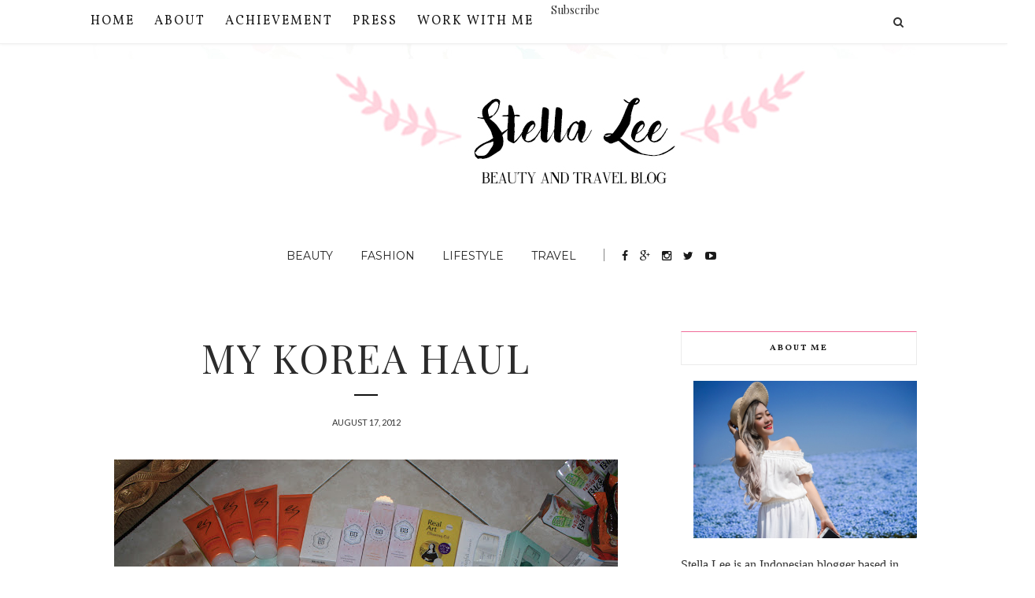

--- FILE ---
content_type: text/html; charset=UTF-8
request_url: http://www.stellalee.net/b/stats?style=BLACK_TRANSPARENT&timeRange=ALL_TIME&token=APq4FmCTSNkBLRC4QJgysZA3r1rLk7w5NQ3Ez1eIKfJRq-yZ_kHNtu5PL0hLs25wfLgxrWRq9_p_120lVcGaTcl3F2GCnMpRIw
body_size: 266
content:
{"total":10988778,"sparklineOptions":{"backgroundColor":{"fillOpacity":0.1,"fill":"#000000"},"series":[{"areaOpacity":0.3,"color":"#202020"}]},"sparklineData":[[0,24],[1,30],[2,47],[3,45],[4,64],[5,100],[6,41],[7,61],[8,74],[9,54],[10,78],[11,72],[12,81],[13,79],[14,73],[15,71],[16,78],[17,64],[18,88],[19,84],[20,50],[21,60],[22,93],[23,87],[24,66],[25,54],[26,50],[27,67],[28,65],[29,6]],"nextTickMs":40000}

--- FILE ---
content_type: text/javascript; charset=UTF-8
request_url: http://www.stellalee.net/feeds/posts/default/-/skincare?alt=json-in-script&callback=related_results_labels_thumbs&max-results=6
body_size: 33051
content:
// API callback
related_results_labels_thumbs({"version":"1.0","encoding":"UTF-8","feed":{"xmlns":"http://www.w3.org/2005/Atom","xmlns$openSearch":"http://a9.com/-/spec/opensearchrss/1.0/","xmlns$blogger":"http://schemas.google.com/blogger/2008","xmlns$georss":"http://www.georss.org/georss","xmlns$gd":"http://schemas.google.com/g/2005","xmlns$thr":"http://purl.org/syndication/thread/1.0","id":{"$t":"tag:blogger.com,1999:blog-1596163928453560205"},"updated":{"$t":"2026-01-10T17:26:19.784+09:00"},"category":[{"term":"Beauty"},{"term":"Make Up"},{"term":"Advertorial"},{"term":"Amazing Trips"},{"term":"Trip"},{"term":"Make Up Review"},{"term":"Japan"},{"term":"Daily Life"},{"term":"face"},{"term":"tokyo"},{"term":"eyes"},{"term":"swatch"},{"term":"japan make up"},{"term":"fashion"},{"term":"korean make up"},{"term":"skincare"},{"term":"hair"},{"term":"lips"},{"term":"skincare review"},{"term":"gyaru"},{"term":"skin care"},{"term":"make up tutorial"},{"term":"FOTD"},{"term":"Food"},{"term":"skin care review"},{"term":"Food amp; Beverages"},{"term":"body"},{"term":"Event \/ Party"},{"term":"Etude House"},{"term":"circle lens"},{"term":"OOTD"},{"term":"gyaru make up"},{"term":"japanese food"},{"term":"Restaurant"},{"term":"Restaurant Review"},{"term":"eye shadow"},{"term":"body care"},{"term":"cheek"},{"term":"circle lens review"},{"term":"eyeliner"},{"term":"giveaway"},{"term":"hair dye"},{"term":"lipstick"},{"term":"Japan Travel Guide"},{"term":"beauty blogger"},{"term":"blush on"},{"term":"nails"},{"term":"indonesia"},{"term":"Korea"},{"term":"beauty blogger event"},{"term":"eye shadow palette"},{"term":"Dolly Wink"},{"term":"Holika Holika"},{"term":"NYX"},{"term":"Seoul"},{"term":"lancome"},{"term":"review"},{"term":"beauty clinic"},{"term":"haul"},{"term":"hotel"},{"term":"menard"},{"term":"harajuku"},{"term":"hotel review"},{"term":"nail polish"},{"term":"BB Cream"},{"term":"NHK"},{"term":"Random Useless"},{"term":"Disney"},{"term":"false eyelashes"},{"term":"wig"},{"term":"Hoshino Resorts"},{"term":"Kanebo"},{"term":"L'Oreal"},{"term":"OPI"},{"term":"Tohoku"},{"term":"Travel Tips"},{"term":"luxury hotel"},{"term":"salon"},{"term":"Mask"},{"term":"face primer"},{"term":"hair treatment"},{"term":"urban decay"},{"term":"wig review"},{"term":"Revlon"},{"term":"Standard"},{"term":"Tsubasa Masuwaka"},{"term":"bali"},{"term":"beauty class"},{"term":"highlighter"},{"term":"mascara"},{"term":"shibuya"},{"term":"Brightlele"},{"term":"Kawaii International"},{"term":"Photography"},{"term":"eyebrow"},{"term":"lip tint"},{"term":"make up forever"},{"term":"make up tool"},{"term":"ponds"},{"term":"Body treatment"},{"term":"Cleansing"},{"term":"Friendship"},{"term":"Hoshino Resort"},{"term":"Osaka"},{"term":"Taste of Tohoku"},{"term":"foundation"},{"term":"hair salon"},{"term":"japanese drama"},{"term":"lioele"},{"term":"lip gloss"},{"term":"make up remover"},{"term":"powder"},{"term":"shopbop"},{"term":"Gadget"},{"term":"Hokkaido"},{"term":"Hoshinoya"},{"term":"JENESYS 2.0"},{"term":"Kyoto"},{"term":"Make Up Brushes"},{"term":"NOTD"},{"term":"Palty"},{"term":"Unique Restaurant"},{"term":"beauty tips"},{"term":"drama"},{"term":"facial wash"},{"term":"gyaru model"},{"term":"hair style"},{"term":"lip balm"},{"term":"luxury"},{"term":"shiseido"},{"term":"theme park"},{"term":"wakuwaku japan"},{"term":"Beauty Couture"},{"term":"CC Cream"},{"term":"EOS"},{"term":"Geo"},{"term":"Kawaii.i"},{"term":"L'Arc~en~Ciel"},{"term":"Themed Restaurant"},{"term":"Tony Moly"},{"term":"baviphat"},{"term":"download"},{"term":"exfoliator"},{"term":"fashion show"},{"term":"featured"},{"term":"hair tutorial"},{"term":"lip cream"},{"term":"nose"},{"term":"photoshoot"},{"term":"primer"},{"term":"sariayu"},{"term":"shu uemura"},{"term":"AFA"},{"term":"B-Eye"},{"term":"Europe"},{"term":"Innisfree"},{"term":"Japanese Hair Salon"},{"term":"Kawaii Matsuri"},{"term":"Menard Aoyama Resort"},{"term":"Michelin Star"},{"term":"Movies"},{"term":"Plastic Surgery"},{"term":"Sapporo"},{"term":"cleansing oil"},{"term":"contour"},{"term":"diamond lash"},{"term":"diet"},{"term":"drama review"},{"term":"eye lashes"},{"term":"face treatment"},{"term":"hair care"},{"term":"japanese fashion"},{"term":"k-palette"},{"term":"make up tips"},{"term":"nagoya"},{"term":"nuffnang"},{"term":"ouran koukou"},{"term":"perfume"},{"term":"perfume review"},{"term":"sakura"},{"term":"the face shop"},{"term":"yokohama"},{"term":"100Tokyo"},{"term":"Aomori"},{"term":"Bangkok"},{"term":"Christmas"},{"term":"Clarins"},{"term":"Ellips"},{"term":"Freshlight"},{"term":"Glico"},{"term":"Grand Plastic Surgery"},{"term":"Health Tool"},{"term":"Hoshinoya Karuizawa"},{"term":"Intercontinental"},{"term":"Intercontinental Hotel"},{"term":"Jakarta"},{"term":"Japanese Music"},{"term":"Kanagawa"},{"term":"Kansai"},{"term":"Karuizawa"},{"term":"Kawaii Leader"},{"term":"Kyary Pamyu Pamyu"},{"term":"Lipgloss"},{"term":"Liz Lisa"},{"term":"MOS"},{"term":"MOS CAFE"},{"term":"Michael Kors"},{"term":"Milbon"},{"term":"Mount Fuji"},{"term":"My Plastic Surgery"},{"term":"Oirase"},{"term":"PIXY"},{"term":"Photography tips"},{"term":"Ryoji Sakate"},{"term":"SK II"},{"term":"Sony"},{"term":"Talika"},{"term":"Thailand"},{"term":"The Balm"},{"term":"Too Cool For School"},{"term":"Toshiba"},{"term":"Visual Kei"},{"term":"bambi"},{"term":"bandung"},{"term":"blog award"},{"term":"bronzer"},{"term":"canmake"},{"term":"concealer"},{"term":"eye primer"},{"term":"eyelid"},{"term":"fashion haul"},{"term":"fukuoka"},{"term":"gaijin gyaru"},{"term":"hada labo"},{"term":"hair tools"},{"term":"handphone"},{"term":"japanese make up tutorial"},{"term":"japanese movies"},{"term":"koji"},{"term":"liquid lipstick"},{"term":"mac"},{"term":"majolica majorca"},{"term":"nail art"},{"term":"nuffnang event"},{"term":"palty hair dye"},{"term":"peripera"},{"term":"salon review"},{"term":"sigma beauty"},{"term":"sigma brush"},{"term":"stila"},{"term":"travel in budget"},{"term":"AKB48"},{"term":"Africa"},{"term":"Apieu"},{"term":"Austria"},{"term":"BRTC"},{"term":"Babyliss"},{"term":"Barbie Eye"},{"term":"Brigitte"},{"term":"Camera"},{"term":"Camera Review"},{"term":"Canon"},{"term":"Chope"},{"term":"Czech Republic"},{"term":"DUP"},{"term":"Disney Princess"},{"term":"Dolly Eye"},{"term":"Dr. Chukchuk"},{"term":"Drugstore"},{"term":"Elle Jess"},{"term":"Fashion Street Snap"},{"term":"Fukushima"},{"term":"Hair 101"},{"term":"Halloween"},{"term":"Health Care"},{"term":"Heavy Rotation"},{"term":"Hello Kitty"},{"term":"Hiroshima"},{"term":"Instagram Spot"},{"term":"J-Music LAB"},{"term":"Japan Fashion Street Snap"},{"term":"Japanese Drugstore"},{"term":"Japanese Event"},{"term":"Kamakura"},{"term":"Kawaii Cafe"},{"term":"Kawaii Tour"},{"term":"Kokoro no Tomo"},{"term":"Laneige"},{"term":"Lombok"},{"term":"MILK"},{"term":"Make Up Book"},{"term":"Make Up Demo"},{"term":"Marble Collection"},{"term":"Matsumoto Kiyoshi"},{"term":"Maybelline"},{"term":"Mie"},{"term":"Miyagi"},{"term":"Morocco"},{"term":"Neo Gal"},{"term":"Nikko"},{"term":"Nivea"},{"term":"Oilum"},{"term":"Open Discussion"},{"term":"Pattaya"},{"term":"Prague"},{"term":"Pravana"},{"term":"Radio Frequency Treatment"},{"term":"Samsung"},{"term":"Sanrio"},{"term":"Sephora"},{"term":"Sheraton"},{"term":"Shinjuku"},{"term":"Singapore"},{"term":"Starry Light"},{"term":"Taiwan"},{"term":"Takeshita Dori"},{"term":"The Body Shop"},{"term":"Tochigi"},{"term":"Tokyo Disneysea"},{"term":"Tokyo Taxi"},{"term":"Tokyo Tower"},{"term":"Too Faced"},{"term":"Verita Nail Salon"},{"term":"Vivo"},{"term":"axis"},{"term":"banila co."},{"term":"benefit"},{"term":"blog sale"},{"term":"blogger"},{"term":"body lotion"},{"term":"candy magic"},{"term":"cosplay"},{"term":"coverderm"},{"term":"desserts"},{"term":"ecotools"},{"term":"egg"},{"term":"essential"},{"term":"eyebrow powder"},{"term":"facial mist"},{"term":"filler"},{"term":"gel nail"},{"term":"interview"},{"term":"jakarta fashion week"},{"term":"john galliano"},{"term":"kuala lumpur"},{"term":"laura mercier"},{"term":"lip stain"},{"term":"lucido-l"},{"term":"make up palette"},{"term":"malaysia"},{"term":"mandarin oriental"},{"term":"manga"},{"term":"model"},{"term":"moisturizer"},{"term":"my beauty diary mask"},{"term":"nail salon"},{"term":"peeling"},{"term":"pinkcoco"},{"term":"ponds white beauty naturals"},{"term":"popteen"},{"term":"princess mimi"},{"term":"sakurai rina"},{"term":"sale amal"},{"term":"shampoo"},{"term":"shinjuku premium salon"},{"term":"shiseido integrate"},{"term":"shizuoka"},{"term":"shopping service"},{"term":"sigma"},{"term":"skincare tips"},{"term":"star beauty tips"},{"term":"the skin food"},{"term":"universal studio japan"},{"term":"10jinactor"},{"term":"121FitnessJapan"},{"term":"3CE"},{"term":"AEON"},{"term":"ANA"},{"term":"Absolute"},{"term":"Acer"},{"term":"Aesop"},{"term":"Ageha Lens"},{"term":"Akasaka"},{"term":"Akihabara"},{"term":"Albert Yanuar"},{"term":"Alice in Wonderland Cafe"},{"term":"Alodia Goesingfiao"},{"term":"Ama-chan"},{"term":"America"},{"term":"Amiaya"},{"term":"Anastasia Beverly Hills"},{"term":"Angel"},{"term":"Animonstar"},{"term":"Anna Gaspi"},{"term":"Aqua Doll"},{"term":"Arashi"},{"term":"Atami"},{"term":"Aya Hirano"},{"term":"B C Makemania"},{"term":"BCA"},{"term":"BVLGARI"},{"term":"Babalah"},{"term":"BabyMetal"},{"term":"Bale Udang"},{"term":"Bandar Lampung"},{"term":"Bath and Body Works"},{"term":"Beauties Indonesia"},{"term":"Beauty Box"},{"term":"Beauty Consultation"},{"term":"Beauty Trend"},{"term":"Beauty and the Beast"},{"term":"Beckii Cruel"},{"term":"Bee Talk"},{"term":"Benscrub"},{"term":"Berrisom"},{"term":"BerryBenka"},{"term":"Betadine"},{"term":"Betty-Lou Manizer"},{"term":"Bima Satria Garuda"},{"term":"Bioderma"},{"term":"Biore"},{"term":"Bleaching"},{"term":"Bobbi Brown"},{"term":"Bobo"},{"term":"Botox"},{"term":"Butler Cafe"},{"term":"CIMB Niaga"},{"term":"Candy Doll"},{"term":"Chateau Labiotte"},{"term":"Chiba"},{"term":"China Glaze"},{"term":"Cindy-Lou Manizer"},{"term":"Citra"},{"term":"Counter Tour"},{"term":"Cyber Color"},{"term":"DIY"},{"term":"DMK"},{"term":"Daiso"},{"term":"Danny Choo"},{"term":"Dapurfit"},{"term":"Dariya"},{"term":"Deddy Corbuzier"},{"term":"Dermaster"},{"term":"Desert"},{"term":"Doraemon"},{"term":"Dotonbori"},{"term":"ELF"},{"term":"EMK"},{"term":"EOTD"},{"term":"Eir Aoi"},{"term":"Eloi Coco"},{"term":"Elona"},{"term":"Emina"},{"term":"Enchanteur"},{"term":"Enoshima"},{"term":"Ettusais"},{"term":"Face Painting"},{"term":"Fairy Drops"},{"term":"Fashion Outlet"},{"term":"Festival in Japan"},{"term":"Flipside"},{"term":"Frais Monde"},{"term":"France"},{"term":"Frozen"},{"term":"Fuji-Q Highland"},{"term":"Fujifilm"},{"term":"G and G"},{"term":"Gal"},{"term":"Galih dan Ratna"},{"term":"Garnier"},{"term":"Geibikei"},{"term":"Genic Japan"},{"term":"Gifu"},{"term":"Ginger Moon"},{"term":"Ginza Sushikoh"},{"term":"Givenchy"},{"term":"Global Social Award"},{"term":"Golden Bomber"},{"term":"Grand Hyatt"},{"term":"Grocer and Grind"},{"term":"Guerlain"},{"term":"Guess"},{"term":"Gym"},{"term":"HYDE"},{"term":"Hakone"},{"term":"Hallstatt"},{"term":"Hello Kitty Cafe"},{"term":"Hitachi Seaside Park"},{"term":"Hong Kong"},{"term":"Horizon Bay Restaurant"},{"term":"Hoshinoya Fuji"},{"term":"House of Ristra"},{"term":"IDA"},{"term":"IHG"},{"term":"Ibaraki"},{"term":"Ikemen Actors"},{"term":"Ikidane Nippon"},{"term":"Illamasqua"},{"term":"Indigo Hotel"},{"term":"Informative Website"},{"term":"Ise"},{"term":"Iwate"},{"term":"IwearUp"},{"term":"JAL"},{"term":"Japacolle"},{"term":"Japan Foundation"},{"term":"Japan Night"},{"term":"Japan Tour"},{"term":"Japanese Beauty Trend"},{"term":"Japanese Supermarket"},{"term":"Je Laime"},{"term":"Jiyugaoka"},{"term":"Judy Chou"},{"term":"Juju Aquamoist"},{"term":"Julie Hewett"},{"term":"Jumily"},{"term":"K.A.Z"},{"term":"KAI"},{"term":"KAJI"},{"term":"Kaila"},{"term":"Kaila lightening skin care"},{"term":"Kaila natural"},{"term":"Kalafina"},{"term":"Kaname"},{"term":"Kanazawa"},{"term":"Kate Spade"},{"term":"Kawaguchiko"},{"term":"Kawaii Beauty Japan"},{"term":"Kayu Manis Villa"},{"term":"Keio University"},{"term":"Kempinski"},{"term":"Keraton The Plaza"},{"term":"Kilico."},{"term":"Kim Kardashian"},{"term":"Kinkee"},{"term":"Kisarazu"},{"term":"Kiss"},{"term":"Kobe"},{"term":"Kokokim"},{"term":"Kose"},{"term":"Kushiya Monogatari"},{"term":"Kyari Pamyu Pamyu"},{"term":"L'Occitane"},{"term":"La Splash"},{"term":"Laderma"},{"term":"Laduree"},{"term":"Ladurée"},{"term":"Laurier"},{"term":"Lavshuca"},{"term":"Le Tao"},{"term":"Lenovo"},{"term":"Les Merveilleuses de Ladurée"},{"term":"Limited Edition"},{"term":"Linea Storia"},{"term":"Loft 20"},{"term":"Lorac"},{"term":"Luxola"},{"term":"Mac studio fix powder plus foundation"},{"term":"Madame Tussauds"},{"term":"Make Over"},{"term":"Marble Wonderland"},{"term":"Marc Jacobs"},{"term":"Mary-Lou Manizer"},{"term":"Masami Shouko"},{"term":"Mason Pearson"},{"term":"Matome"},{"term":"May'n"},{"term":"Mazda"},{"term":"Melliesh"},{"term":"Methode Swiss"},{"term":"Mila D'Opiz"},{"term":"Misako Aoki"},{"term":"Miyajima"},{"term":"Momi \u0026 Toys"},{"term":"Mori Building"},{"term":"Museum"},{"term":"My Konjac Sponge"},{"term":"Mystical Creatures Tutorial"},{"term":"NIP+FAB"},{"term":"NYX mood lipgloss"},{"term":"Nakagawa Yuri"},{"term":"Nami Island"},{"term":"Nara"},{"term":"Naris Up"},{"term":"New Look"},{"term":"Niigata"},{"term":"Ninja Akasaka"},{"term":"Ninomiya Kazunari"},{"term":"Nusa Lembongan"},{"term":"OPPO"},{"term":"Octopay"},{"term":"Odaiba"},{"term":"Odysseia"},{"term":"Oku"},{"term":"Olaplex"},{"term":"Onsen"},{"term":"Oriflame"},{"term":"Orori"},{"term":"Osaka Castle"},{"term":"Otaru"},{"term":"Ovale"},{"term":"PAC"},{"term":"PIK"},{"term":"Paris"},{"term":"Philip Lim"},{"term":"Physcians Formula"},{"term":"Piasan"},{"term":"Pierre Gagnaire"},{"term":"Plaza Senayan"},{"term":"Pocky"},{"term":"Pokemon"},{"term":"Press Room"},{"term":"Purikura"},{"term":"Q-Pot Cafe"},{"term":"Q10"},{"term":"ROC"},{"term":"Rachel K"},{"term":"Rapunzel"},{"term":"Rebound"},{"term":"Reika"},{"term":"Richfield"},{"term":"Risonare"},{"term":"Ritz Carlton"},{"term":"Ryokan"},{"term":"SNSD"},{"term":"Sahara Desert"},{"term":"Sailor Moon"},{"term":"Sakura Spot"},{"term":"Salzburg"},{"term":"Sari Liem"},{"term":"Seminyak"},{"term":"Sendai"},{"term":"Shangpree"},{"term":"Shangrila"},{"term":"Shingeki no Kyojin"},{"term":"Shiroi Koibito"},{"term":"Shunji Matsuo"},{"term":"Skin \u0026 Lab"},{"term":"Sleek"},{"term":"Sonia Kashuk"},{"term":"Sparkling Chix"},{"term":"Spinns"},{"term":"Starwood Group"},{"term":"StyleKorean"},{"term":"Sugar Pot"},{"term":"Suho"},{"term":"Suisse Programme"},{"term":"Sumber Ayu"},{"term":"Super Junior"},{"term":"Sushi"},{"term":"Sweet Forest"},{"term":"T.M.Revolution"},{"term":"TM Revolution"},{"term":"TV"},{"term":"Taipei"},{"term":"TeamLab"},{"term":"Technology"},{"term":"Temari no Ouchi"},{"term":"Teosyal"},{"term":"Tex Saverio"},{"term":"Thailand Beauty"},{"term":"The Clinic"},{"term":"The Lockup"},{"term":"The Parlour"},{"term":"The Trans Resort"},{"term":"Thread Lift"},{"term":"Tokopedia"},{"term":"Tokyo Dome"},{"term":"Tokyo Visual Arts College"},{"term":"Tomomi Itano"},{"term":"Tory Burch"},{"term":"Tsunagu Japan"},{"term":"UNION"},{"term":"UNION Restaurant"},{"term":"Ueno"},{"term":"Ultraderma"},{"term":"Universal Studio Singapore"},{"term":"V10"},{"term":"VAMPS"},{"term":"Vanity Shake"},{"term":"Visa"},{"term":"Wakuwaku Japan Cafe"},{"term":"Wardah"},{"term":"Yoki Eye"},{"term":"ZAUO Restaurant"},{"term":"Zakuzaku"},{"term":"ageha"},{"term":"alfaparf"},{"term":"asia next top model"},{"term":"baby color"},{"term":"best make up"},{"term":"birthday"},{"term":"borjuis"},{"term":"brush guard"},{"term":"burts bees"},{"term":"cat cafe"},{"term":"charity"},{"term":"chinese new year"},{"term":"coffret d'or"},{"term":"concert"},{"term":"conditioner"},{"term":"contouring powder"},{"term":"cure"},{"term":"diosys"},{"term":"dupe"},{"term":"ePure"},{"term":"epidermeskin"},{"term":"eye cream"},{"term":"eye lashes serum"},{"term":"eyebrow liner"},{"term":"eyebrow pencil"},{"term":"eyelash glue"},{"term":"eyelid tape"},{"term":"eyemazing"},{"term":"fake nails"},{"term":"fitness"},{"term":"flight"},{"term":"go girl"},{"term":"hair clip"},{"term":"hair extension"},{"term":"hair treatment shampoo"},{"term":"haïr"},{"term":"holiday inn"},{"term":"i.Fairy"},{"term":"izakaya"},{"term":"japan japan"},{"term":"japan movie"},{"term":"japanese movie"},{"term":"jewelry"},{"term":"kabuki brush"},{"term":"katsusei"},{"term":"kevjumba"},{"term":"kiss me"},{"term":"kiyomizu dera"},{"term":"kji.co"},{"term":"korean movie"},{"term":"kylie lip kit"},{"term":"lip butter"},{"term":"lip liner"},{"term":"lip plumper"},{"term":"lip primer"},{"term":"lip tattoo"},{"term":"lip treatment"},{"term":"lip treatment review"},{"term":"locale24"},{"term":"lt pro"},{"term":"luminizer"},{"term":"make up comparison"},{"term":"make up contest"},{"term":"make up fixer"},{"term":"make up sale"},{"term":"miomi"},{"term":"missha"},{"term":"miura haruma"},{"term":"monistat"},{"term":"movie"},{"term":"nail tools"},{"term":"nars"},{"term":"natural"},{"term":"olive des olive"},{"term":"one piece hair studio"},{"term":"ora labs"},{"term":"pad28"},{"term":"palty hair dye in sparkling blonde"},{"term":"pigment"},{"term":"pink lady"},{"term":"popsister"},{"term":"portfolio"},{"term":"presents"},{"term":"princess mimi chocolate brown"},{"term":"princess mimi in sesame grey"},{"term":"rokku gyaru"},{"term":"sakurina"},{"term":"sale"},{"term":"samurai high school"},{"term":"sasa"},{"term":"scar"},{"term":"scar repair cream"},{"term":"serum"},{"term":"sigma cleansing tool"},{"term":"skin corrector"},{"term":"spa"},{"term":"spring"},{"term":"stayjapan"},{"term":"steam cream"},{"term":"sunblock"},{"term":"sunsilk"},{"term":"super skin food"},{"term":"sweets"},{"term":"taobao"},{"term":"tattoo"},{"term":"teeth"},{"term":"toner"},{"term":"train to busan"},{"term":"trans studio bandung"},{"term":"traveloka"},{"term":"tsu"},{"term":"tutti Vanity Shake"},{"term":"vassen"},{"term":"vivian"},{"term":"wacoal"},{"term":"wax"},{"term":"waxing"},{"term":"yumachi"}],"title":{"type":"text","$t":"Stella Lee ☆ Indonesia Beauty and Travel Blog"},"subtitle":{"type":"html","$t":"Indonesia Beauty and Travel Blog "},"link":[{"rel":"http://schemas.google.com/g/2005#feed","type":"application/atom+xml","href":"http:\/\/www.stellalee.net\/feeds\/posts\/default"},{"rel":"self","type":"application/atom+xml","href":"http:\/\/www.blogger.com\/feeds\/1596163928453560205\/posts\/default\/-\/skincare?alt=json-in-script\u0026max-results=6"},{"rel":"alternate","type":"text/html","href":"http:\/\/www.stellalee.net\/search\/label\/skincare"},{"rel":"hub","href":"http://pubsubhubbub.appspot.com/"},{"rel":"next","type":"application/atom+xml","href":"http:\/\/www.blogger.com\/feeds\/1596163928453560205\/posts\/default\/-\/skincare\/-\/skincare?alt=json-in-script\u0026start-index=7\u0026max-results=6"}],"author":[{"name":{"$t":"Stella Lee"},"uri":{"$t":"http:\/\/www.blogger.com\/profile\/11164471834720642711"},"email":{"$t":"noreply@blogger.com"},"gd$image":{"rel":"http://schemas.google.com/g/2005#thumbnail","width":"16","height":"16","src":"https:\/\/img1.blogblog.com\/img\/b16-rounded.gif"}}],"generator":{"version":"7.00","uri":"http://www.blogger.com","$t":"Blogger"},"openSearch$totalResults":{"$t":"62"},"openSearch$startIndex":{"$t":"1"},"openSearch$itemsPerPage":{"$t":"6"},"entry":[{"id":{"$t":"tag:blogger.com,1999:blog-1596163928453560205.post-5703049936297857617"},"published":{"$t":"2018-03-26T14:42:00.000+09:00"},"updated":{"$t":"2018-03-26T14:42:49.662+09:00"},"category":[{"scheme":"http://www.blogger.com/atom/ns#","term":"Advertorial"},{"scheme":"http://www.blogger.com/atom/ns#","term":"Beauty"},{"scheme":"http://www.blogger.com/atom/ns#","term":"face"},{"scheme":"http://www.blogger.com/atom/ns#","term":"Mila D'Opiz"},{"scheme":"http://www.blogger.com/atom/ns#","term":"skin care"},{"scheme":"http://www.blogger.com/atom/ns#","term":"skin care review"},{"scheme":"http://www.blogger.com/atom/ns#","term":"skincare"},{"scheme":"http://www.blogger.com/atom/ns#","term":"skincare review"}],"title":{"type":"text","$t":"Mila D'Opiz Review"},"content":{"type":"html","$t":"\u003Cdiv dir=\"ltr\" style=\"text-align: left;\" trbidi=\"on\"\u003E\n\u003Cdiv style=\"text-align: center;\"\u003E\nHi girls! It's quite a while since with the last time I did beauty skin care product review on this blog. I'm pretty pre-occupied with the travel itineraries I had these months, but I'm happy, totally happy for everything I discovered during I travel. One of my discovery is this natural Swiss Beauty skin care from Mila D'Opiz which come to my knowledge that it has existed since 1938!\u003C\/div\u003E\n\u003Cdiv style=\"text-align: center;\"\u003E\n\u003Cbr \/\u003E\u003C\/div\u003E\n\u003Cdiv style=\"text-align: center;\"\u003E\n\u003Ca href=\"https:\/\/blogger.googleusercontent.com\/img\/b\/R29vZ2xl\/AVvXsEiuglej7iuTe63YdlHKJDEJ1AsQ7wiOQ07OwtlWbvr67rkaXBPL2Js7tj19f4xAN3SCWTjFYhk6EoP1RWr5K67-dSyX-bTML337Oha7Nqp-2TFiLDiqVC88U_gYgdCH68zD1fJ3YkEBIBw\/s1600\/DSCF0656.jpg\" imageanchor=\"1\" style=\"clear: right; float: right; margin-bottom: 1em; margin-left: 1em;\"\u003E\u003Cimg border=\"0\" data-original-height=\"1600\" data-original-width=\"1111\" src=\"https:\/\/blogger.googleusercontent.com\/img\/b\/R29vZ2xl\/AVvXsEiuglej7iuTe63YdlHKJDEJ1AsQ7wiOQ07OwtlWbvr67rkaXBPL2Js7tj19f4xAN3SCWTjFYhk6EoP1RWr5K67-dSyX-bTML337Oha7Nqp-2TFiLDiqVC88U_gYgdCH68zD1fJ3YkEBIBw\/s1600\/DSCF0656.jpg\" \/\u003E\u003C\/a\u003EIt was all started with a woman called Emilie Opitz-Altherr who was known as Mila. She found that many women in this world were caught in skin problem and at that time, not so many references she could rely on. So, she decided to collaborate with skin specialist doctor to create an innovative mix of skincare and natural ingredients. At that time, her product was well received by the cosmetic industry, even got a slogan \"The Golden of Beauty\" and won several recognitions from Beauty Oscar in 2014 and European Spa \u0026amp; Health Award. Ever since, Mila D'Opiz has been exported to 48 countries in 5 continents, including Indonesia.\u003C\/div\u003E\n\u003Cdiv style=\"text-align: center;\"\u003E\n\u003Cbr \/\u003E\u003C\/div\u003E\n\u003Cdiv style=\"text-align: center;\"\u003E\nI am delighted to be given an opportunity to try the skin care line of product from Mila D'Opiz. I tried their best selling and award-winning skin care products, The Skin Whisperer Cream and The Skin Whisperer Serum. I also brought their Skin Clear travel set during my trip last month which consists of Purifying Serum, Purifying Cream, Purifying Amber Peeling and Purifying Yeast Mask.\u0026nbsp;\u003C\/div\u003E\n\u003Cdiv style=\"text-align: center;\"\u003E\n\u003Cbr \/\u003E\u003C\/div\u003E\n\u003Cdiv class=\"separator\" style=\"clear: both; text-align: center;\"\u003E\n\u003Ca href=\"https:\/\/blogger.googleusercontent.com\/img\/b\/R29vZ2xl\/AVvXsEiNMq-F0X_XjN0jEHZ-RxkWwwuv8kf44gg0_cjHTHkiqclajkc7WhBCHRYjS45MSbY6ECc4QQZyrZUmGKA_PUPYEdHH8Vtp4IGzJYX5XOeeIrMZo2U97leJzSjBnGU7RlgzoScjJwWGijo\/s1600\/DSCF0670.jpg\" imageanchor=\"1\" style=\"margin-left: 1em; margin-right: 1em;\"\u003E\u003Cimg border=\"0\" data-original-height=\"1600\" data-original-width=\"1100\" src=\"https:\/\/blogger.googleusercontent.com\/img\/b\/R29vZ2xl\/AVvXsEiNMq-F0X_XjN0jEHZ-RxkWwwuv8kf44gg0_cjHTHkiqclajkc7WhBCHRYjS45MSbY6ECc4QQZyrZUmGKA_PUPYEdHH8Vtp4IGzJYX5XOeeIrMZo2U97leJzSjBnGU7RlgzoScjJwWGijo\/s1600\/DSCF0670.jpg\" \/\u003E\u003C\/a\u003E\u003C\/div\u003E\n\u003Cdiv style=\"text-align: center;\"\u003E\n\u003Cbr \/\u003E\u003C\/div\u003E\n\u003Cdiv style=\"text-align: center;\"\u003E\nBefore I review the skincare products I used, I will briefly share about Mila D'Opiz line of products. You might have seen that Mila D'Opiz has variable products in the market and you probably get confused on which product to use. I am confused as well at the beginning, so I want to share with you how to differentiate their products and function.\u003C\/div\u003E\n\u003Cdiv style=\"text-align: center;\"\u003E\n\u003Cbr \/\u003E\u003C\/div\u003E\n\u003Cdiv style=\"text-align: center;\"\u003E\nFirst of all, Mila D'Opiz has 5 specialties in its products: Anti Aging, Hydrating, Anti Pores, Sensitive Care, and Whitening.\u003C\/div\u003E\n\u003Cdiv style=\"text-align: center;\"\u003E\n\u003Cbr \/\u003E\u003C\/div\u003E\n\u003Cdiv style=\"text-align: center;\"\u003E\n\u003Cdiv style=\"text-align: left;\"\u003E\n- \u003Cb\u003EAnti Aging\u003C\/b\u003E: To prevent the sign of aging, Mila D'Opiz has 3 great products which are Skin Refine, Phyto Deluxe, and Skin Whisperer. These 3 are very well recognized in Swiss especially the Skin Whisperer Series, I'll tell you why. The Skin Whisperer series has stemcell actives which can maximize the skin regeneration process. Due to its stem cell magic, this product was awarded Beauty Oscar Winner 2014 as the Most Innovative Cosmetic End Product.\u0026nbsp;\u003C\/div\u003E\n\u003C\/div\u003E\n\u003Cdiv style=\"text-align: center;\"\u003E\n\u003Cdiv style=\"text-align: left;\"\u003E\n\u003Cbr \/\u003E\u003C\/div\u003E\n\u003C\/div\u003E\n\u003Cdiv style=\"text-align: center;\"\u003E\n\u003Cdiv style=\"text-align: left;\"\u003E\n- \u003Cb\u003EHydrating\u003C\/b\u003E: The Hydro-Boost\u0026nbsp;series is perfect for dry skin because it can rejuvenate and protect the skin moisture.\u0026nbsp;\u003C\/div\u003E\n\u003C\/div\u003E\n\u003Cdiv style=\"text-align: center;\"\u003E\n\u003Cdiv style=\"text-align: left;\"\u003E\n\u003Cbr \/\u003E\u003C\/div\u003E\n\u003C\/div\u003E\n\u003Cdiv style=\"text-align: center;\"\u003E\n\u003Cdiv style=\"text-align: left;\"\u003E\n- \u003Cb\u003EAnti Pores\u003C\/b\u003E: The Skin Clear series is specially formulated to shrink, tighten and cleanse the pores. In addition, this series can also cure acne and combat its scars.\u003C\/div\u003E\n\u003C\/div\u003E\n\u003Cdiv style=\"text-align: center;\"\u003E\n\u003Cdiv style=\"text-align: left;\"\u003E\n\u003Cbr \/\u003E\u003C\/div\u003E\n\u003C\/div\u003E\n\u003Cdiv style=\"text-align: center;\"\u003E\n\u003Cdiv style=\"text-align: left;\"\u003E\n- \u003Cb\u003ESensitive Care\u003C\/b\u003E: The Mila Sensitive series is recommended for all skin types, especially the sensitive ones. It is great to moist and refreshes the skin.\u003C\/div\u003E\n\u003C\/div\u003E\n\u003Cdiv style=\"text-align: center;\"\u003E\n\u003Cdiv style=\"text-align: left;\"\u003E\n\u003Cbr \/\u003E\u003C\/div\u003E\n\u003C\/div\u003E\n\u003Cdiv style=\"text-align: center;\"\u003E\n\u003Cdiv style=\"text-align: left;\"\u003E\n- \u003Cb\u003EWhitening\u003C\/b\u003E: The White Shade series is focussed in\u0026nbsp;enlighten and moisturizing the dull skin, providing a crystal glowing skin.\u003C\/div\u003E\n\u003C\/div\u003E\n\u003Cdiv style=\"text-align: center;\"\u003E\n\u003Cbr \/\u003E\n\u003Ca href=\"https:\/\/blogger.googleusercontent.com\/img\/b\/R29vZ2xl\/AVvXsEhfNEACJbZKf2RzQmZX_znY30oxV83kSjOxzZXy-IiBme43qgRUABY6ph5FcMRbjjBffezxKH_UgyvHFOcDoVgTJeiN1LFQG0cDJFTs4vk-YkgemcwsQPOwVZXpV0cua5zGatliQg5AGg4\/s1600\/DSCF0645.jpg\" imageanchor=\"1\" style=\"margin-left: 1em; margin-right: 1em;\"\u003E\u003Cimg border=\"0\" data-original-height=\"1600\" data-original-width=\"1202\" src=\"https:\/\/blogger.googleusercontent.com\/img\/b\/R29vZ2xl\/AVvXsEhfNEACJbZKf2RzQmZX_znY30oxV83kSjOxzZXy-IiBme43qgRUABY6ph5FcMRbjjBffezxKH_UgyvHFOcDoVgTJeiN1LFQG0cDJFTs4vk-YkgemcwsQPOwVZXpV0cua5zGatliQg5AGg4\/s1600\/DSCF0645.jpg\" \/\u003E\u003C\/a\u003E\u003Cbr \/\u003E\n\u003Cbr \/\u003E\u003C\/div\u003E\n\u003Cdiv style=\"text-align: center;\"\u003E\nYou can choose the ones that perfectly suit your skin condition. As for my skin needs, I choose the Skin Whisperer Series to boost skin regeneration process and the Skin Clear series to reduce the pores size in my skin.\u003C\/div\u003E\n\u003Cdiv style=\"text-align: center;\"\u003E\n\u003Cbr \/\u003E\u003C\/div\u003E\n\u003Cdiv class=\"separator\" style=\"clear: both; text-align: center;\"\u003E\n\u003Ca href=\"https:\/\/blogger.googleusercontent.com\/img\/b\/R29vZ2xl\/AVvXsEi4onTbQQuId-947qYgkl3pJt31MGK7NlERsY7-lY7toE3bOUz0gFrUo_j9ujuwnM7-Ufg3GdXYmq5QSOJqPAioKAob1WCGVBB63GUOqlEE9-whlL3VcApFHH0ZzFnuJKJrI5AAhaGE6o4\/s1600\/DSCF0674.jpg\" imageanchor=\"1\" style=\"margin-left: 1em; margin-right: 1em;\"\u003E\u003Cimg border=\"0\" data-original-height=\"1600\" data-original-width=\"1190\" src=\"https:\/\/blogger.googleusercontent.com\/img\/b\/R29vZ2xl\/AVvXsEi4onTbQQuId-947qYgkl3pJt31MGK7NlERsY7-lY7toE3bOUz0gFrUo_j9ujuwnM7-Ufg3GdXYmq5QSOJqPAioKAob1WCGVBB63GUOqlEE9-whlL3VcApFHH0ZzFnuJKJrI5AAhaGE6o4\/s1600\/DSCF0674.jpg\" \/\u003E\u003C\/a\u003E\u003C\/div\u003E\n\u003Ca href=\"https:\/\/blogger.googleusercontent.com\/img\/b\/R29vZ2xl\/AVvXsEhLxM_opCbWJAwLTrda3BusboT9PKaUeSVz2bfwaLJiniYdmvhNrfZlMP0FAhIzJliwmgyvoaX9Au4Q24HGyu4Vzg_8RNWjXJflos3Qbsf7xrQ1bv_OHdCvWCdfaKo_AT619533C5CHI-4\/s1600\/DSCF0678.jpg\" imageanchor=\"1\" style=\"margin-left: 1em; margin-right: 1em; text-align: center;\"\u003E\u003Cimg border=\"0\" data-original-height=\"1600\" data-original-width=\"1274\" src=\"https:\/\/blogger.googleusercontent.com\/img\/b\/R29vZ2xl\/AVvXsEhLxM_opCbWJAwLTrda3BusboT9PKaUeSVz2bfwaLJiniYdmvhNrfZlMP0FAhIzJliwmgyvoaX9Au4Q24HGyu4Vzg_8RNWjXJflos3Qbsf7xrQ1bv_OHdCvWCdfaKo_AT619533C5CHI-4\/s1600\/DSCF0678.jpg\" \/\u003E\u003C\/a\u003E\u003Cbr \/\u003E\n\u003Cdiv style=\"text-align: center;\"\u003E\nThe Skin Whisperer series comes with 2 products, the serum and the cream. The Skin Whisperer Serum is available in one full size of 30ml. Packaged in the gold luxury tube, this serum is to be used every morning and night and claimed to be able to fight 4 most face skin problems\u003Cbr \/\u003E\n\u003Cbr \/\u003E\n\u003Ca href=\"https:\/\/blogger.googleusercontent.com\/img\/b\/R29vZ2xl\/AVvXsEgMbsIv85jorfq53XRdf_8zS7mRhhGI86QU04l0TPTy9-DiRpQhn7V7AKSWhQvxYFg88bKSnpTs5hfnllWOtrBGvOZyAWtZJUpM22jEd38EpjgLTX3jIPv4ONd8xXpPcRS47hWzd41-3TA\/s1600\/DSCF0649.jpg\" imageanchor=\"1\" style=\"margin-left: 1em; margin-right: 1em;\"\u003E\u003Cimg border=\"0\" data-original-height=\"1600\" data-original-width=\"1218\" src=\"https:\/\/blogger.googleusercontent.com\/img\/b\/R29vZ2xl\/AVvXsEgMbsIv85jorfq53XRdf_8zS7mRhhGI86QU04l0TPTy9-DiRpQhn7V7AKSWhQvxYFg88bKSnpTs5hfnllWOtrBGvOZyAWtZJUpM22jEd38EpjgLTX3jIPv4ONd8xXpPcRS47hWzd41-3TA\/s1600\/DSCF0649.jpg\" \/\u003E\u003C\/a\u003E\u003C\/div\u003E\n\u003Cdiv style=\"text-align: center;\"\u003E\n\u003Cbr \/\u003E\u003C\/div\u003E\n\u003Cdiv style=\"text-align: center;\"\u003E\nThe ultimate benefits of the serum are to fasten the regeneration process of the skin cell and overcome the damaged skin due to UV exposure and the unbalanced skin texture. While most skin serum only consists of 1 stem cell, the Skin Whisperer Serum over-ranked them all by having 5 plant\u0026nbsp;stem cells in one bottle! The first time I used this serum, I noticed the yogurt-like aroma and it indeed very nice when applied to skin because the texture is unbelievably very smooth and milky. It is not sticky at all and eventually seeps directly into the skin.\u003C\/div\u003E\n\u003Cdiv style=\"text-align: center;\"\u003E\n\u003Cbr \/\u003E\n\u003Cdiv class=\"separator\" style=\"clear: both; text-align: center;\"\u003E\n\u003Ca href=\"https:\/\/blogger.googleusercontent.com\/img\/b\/R29vZ2xl\/AVvXsEj7adZ8YwWh4_uMxOju64tzVNQuRPAu06zG9pZk3fgvfvbG-G__TBRPZoTD30lQxLJTe822Bg9xEnggwtjTB4nvSVabms5vmRRv736qV9vUWB9DGFSZCuKxKxwxeNqA_59dHzFmSbKB3vw\/s1600\/DSCF0695.jpg\" imageanchor=\"1\" style=\"margin-left: 1em; margin-right: 1em;\"\u003E\u003Cimg border=\"0\" data-original-height=\"1600\" data-original-width=\"1067\" src=\"https:\/\/blogger.googleusercontent.com\/img\/b\/R29vZ2xl\/AVvXsEj7adZ8YwWh4_uMxOju64tzVNQuRPAu06zG9pZk3fgvfvbG-G__TBRPZoTD30lQxLJTe822Bg9xEnggwtjTB4nvSVabms5vmRRv736qV9vUWB9DGFSZCuKxKxwxeNqA_59dHzFmSbKB3vw\/s1600\/DSCF0695.jpg\" \/\u003E\u003C\/a\u003E\u003C\/div\u003E\nAs for the Skin Whisperer Cream, this product is available in 2 sizes, 50 ml and 10ml for travel size. It is to be used twice a day as well, every morning and night. It is able to regenerate,\u0026nbsp;\u003Cspan style=\"text-align: left;\"\u003Enourishes and tightens skin and prevents aging.\u003C\/span\u003E\u003C\/div\u003E\n\u003Cdiv style=\"text-align: center;\"\u003E\n\u003Cspan style=\"text-align: left;\"\u003E\u003Cbr \/\u003E\u003C\/span\u003E\n\u003Cdiv class=\"separator\" style=\"clear: both;\"\u003E\n\u003Ca href=\"https:\/\/blogger.googleusercontent.com\/img\/b\/R29vZ2xl\/AVvXsEjOBCcgXNiin14mnRDEVqCa-ub9SxjZ9lGCjIkUEr6lZkLinDVuE1gZBoCLZiKCd3HHHakGuD_BQl-_XWnJmQfqWnjz4OYLJbeB5BXwtuYJ4ZjH8o-TaEZFIHW8ejwHZIi4BEJ6cF5uDpM\/s1600\/DSCF0652.jpg\" imageanchor=\"1\" style=\"margin-left: 1em; margin-right: 1em;\"\u003E\u003Cimg border=\"0\" data-original-height=\"1245\" data-original-width=\"1600\" src=\"https:\/\/blogger.googleusercontent.com\/img\/b\/R29vZ2xl\/AVvXsEjOBCcgXNiin14mnRDEVqCa-ub9SxjZ9lGCjIkUEr6lZkLinDVuE1gZBoCLZiKCd3HHHakGuD_BQl-_XWnJmQfqWnjz4OYLJbeB5BXwtuYJ4ZjH8o-TaEZFIHW8ejwHZIi4BEJ6cF5uDpM\/s1600\/DSCF0652.jpg\" \/\u003E\u003C\/a\u003E\u003C\/div\u003E\n\u003Cspan style=\"text-align: left;\"\u003E\u003C\/span\u003E\u003Cbr \/\u003E\n\u003Cdiv style=\"text-align: center;\"\u003E\n\u003C\/div\u003E\n\u003Cbr \/\u003E\n\u003Cdiv class=\"separator\" style=\"-webkit-text-stroke-width: 0px; clear: both; color: black; font-family: Times; font-size: medium; font-style: normal; font-variant-caps: normal; font-variant-ligatures: normal; font-weight: 400; letter-spacing: normal; margin: 0px; orphans: 2; text-align: center; text-decoration-color: initial; text-decoration-style: initial; text-indent: 0px; text-transform: none; white-space: normal; widows: 2; word-spacing: 0px;\"\u003E\n\u003Ca href=\"https:\/\/blogger.googleusercontent.com\/img\/b\/R29vZ2xl\/AVvXsEhfLV8ChCMqaNdB_WEMPkVmSUp57nPk1GBixgKAhQWF3Ft8EwVLwK6fjga36lt_IzcyUHA0NTxUHV5r_jL0wQSv8amtsZgLEld8B9B_aXhZ9Zymz4vxpQobq9uT1MXszfFhf-9sRUoBTyg\/s1600\/DSCF0653.jpg\" imageanchor=\"1\" style=\"margin-left: 1em; margin-right: 1em;\"\u003E\u003Cimg border=\"0\" data-original-height=\"1067\" data-original-width=\"1600\" src=\"https:\/\/blogger.googleusercontent.com\/img\/b\/R29vZ2xl\/AVvXsEhfLV8ChCMqaNdB_WEMPkVmSUp57nPk1GBixgKAhQWF3Ft8EwVLwK6fjga36lt_IzcyUHA0NTxUHV5r_jL0wQSv8amtsZgLEld8B9B_aXhZ9Zymz4vxpQobq9uT1MXszfFhf-9sRUoBTyg\/s1600\/DSCF0653.jpg\" style=\"cursor: move;\" \/\u003E\u003C\/a\u003E\u003C\/div\u003E\n\u003Cspan style=\"text-align: left;\"\u003E\u003Ci\u003Eleft to right : Skin Whisperer Serum, and Skin Whisperer Cream\u003C\/i\u003E\u003C\/span\u003E\u003Cbr \/\u003E\n\u003Cspan style=\"text-align: left;\"\u003E\u003Cbr \/\u003E\u003C\/span\u003E\u003C\/div\u003E\n\u003Cdiv style=\"text-align: center;\"\u003E\n\u003Cspan style=\"text-align: left;\"\u003EThe Skin Whisperer Cream consists of 4 plants stem cells which effective to overcome the deep wrinkles, uneven texture, and sagging skin. It is giving you 24 hours moisturizing effect and also can be treated as sleeping mask due to its thick consistencies compare to the serum.\u0026nbsp;\u003C\/span\u003E\u003C\/div\u003E\n\u003Cdiv style=\"text-align: center;\"\u003E\n\u003Cbr \/\u003E\u003C\/div\u003E\n\u003Cdiv class=\"separator\" style=\"clear: both; text-align: center;\"\u003E\n\u003Ca href=\"https:\/\/blogger.googleusercontent.com\/img\/b\/R29vZ2xl\/AVvXsEjJRzLY4am62AUDUSW3MTJPhFypHVJo2typk0bdwdSBUel4JzFK2spb-xCfXnKJFjNijP22qGZTbUmFeKGrZrtl7WdoeTuPAYWj6r0y7EAC_lBCsl3vnX4WUuAA9u1EXt1kMuWeNYK2jyg\/s1600\/DSCF0688.jpg\" imageanchor=\"1\" style=\"margin-left: 1em; margin-right: 1em;\"\u003E\u003Cimg border=\"0\" data-original-height=\"1600\" data-original-width=\"1067\" src=\"https:\/\/blogger.googleusercontent.com\/img\/b\/R29vZ2xl\/AVvXsEjJRzLY4am62AUDUSW3MTJPhFypHVJo2typk0bdwdSBUel4JzFK2spb-xCfXnKJFjNijP22qGZTbUmFeKGrZrtl7WdoeTuPAYWj6r0y7EAC_lBCsl3vnX4WUuAA9u1EXt1kMuWeNYK2jyg\/s1600\/DSCF0688.jpg\" \/\u003E\u003C\/a\u003E\u003C\/div\u003E\n\u003Cdiv class=\"separator\" style=\"clear: both; text-align: center;\"\u003E\n\u003Cbr \/\u003E\u003C\/div\u003E\n\u003Cdiv style=\"text-align: center;\"\u003E\nI applied both every morning and night and I would recommend these two products for its perfect moisturizing effect. My skin feels very hydrated all day long and it looks dewy, glowy and bouncy. No more worries of UV damage or dry skin while working with AC all day long, my skin can breathe perfectly thanks to Mila D'Opiz Skin Whisperer Serum and Cream!\u003C\/div\u003E\n\u003Cdiv style=\"text-align: center;\"\u003E\n\u003Cbr \/\u003E\u003C\/div\u003E\n\u003Cdiv style=\"text-align: center;\"\u003E\nRemember I said the I carried the \u003Cb\u003ESkin Clear Purifying\u003C\/b\u003E series for traveling?\u0026nbsp;\u003C\/div\u003E\n\u003Cdiv style=\"text-align: center;\"\u003E\n\u003Cbr \/\u003E\u003C\/div\u003E\n\u003Cdiv style=\"text-align: center;\"\u003E\nNow let me share you my experience in using this travel kit version of Skin Clear Purifying series. I really hate the experience when there are climate and temperature change between my origin country and the destination country, my face usually gives a sign of shock by showing some little annoying acne. I notice this usually happen when my skin is not well hydrated, it tends to have big pores and eventually led to bacteria spreading and then it comes to acne. So, I try this kit and see if it works well for me.\u003Cbr \/\u003E\n\u003Cbr \/\u003E\n\u003Ca href=\"https:\/\/blogger.googleusercontent.com\/img\/b\/R29vZ2xl\/AVvXsEiNS-DgLTVjkQykMbFfxw752LthOpW_KlgM32RG4Qc5Wo6aD4eh8Z1RF6kc9MPFq88uUsOr5quRL-fN8romrqlkDJo4A47gBZkEF4Tw6S6YF0yVDCPSpytF2K596S0GRjPPxw4HXIU-0Hk\/s1600\/DSCF0655.jpg\" imageanchor=\"1\" style=\"margin-left: 1em; margin-right: 1em;\"\u003E\u003Cimg border=\"0\" data-original-height=\"1067\" data-original-width=\"1600\" src=\"https:\/\/blogger.googleusercontent.com\/img\/b\/R29vZ2xl\/AVvXsEiNS-DgLTVjkQykMbFfxw752LthOpW_KlgM32RG4Qc5Wo6aD4eh8Z1RF6kc9MPFq88uUsOr5quRL-fN8romrqlkDJo4A47gBZkEF4Tw6S6YF0yVDCPSpytF2K596S0GRjPPxw4HXIU-0Hk\/s1600\/DSCF0655.jpg\" \/\u003E\u003C\/a\u003E\u003C\/div\u003E\n\u003Cbr \/\u003E\n\u003Cdiv style=\"text-align: center;\"\u003E\nA little brief of Mila D'Opiz Skin Clear Purifying series, this series is powerful to shrink, tighten and cleanse the pores and also powerful to treat acne and prevent acne from growing and spreading. There are 4 products in this series, there are Serum, Cream, Amber Peeling and Yeast Mask.\u003C\/div\u003E\n\u003Cdiv style=\"text-align: center;\"\u003E\n\u003Cbr \/\u003E\u003C\/div\u003E\n\u003Cdiv style=\"text-align: center;\"\u003E\n\u003Cdiv style=\"text-align: left;\"\u003E\n- \u003Cb\u003ESkin Clear Purifying Serum\u003C\/b\u003E: Serum with micro silver actives that can absorb the dirt in the skin and control the oil production in our skin. The main function of this serum is to cut off comedo, controlling oil and reduce the pores. Available in full-size 30ml.\u003C\/div\u003E\n\u003C\/div\u003E\n\u003Cdiv style=\"text-align: center;\"\u003E\n\u003Cdiv style=\"text-align: left;\"\u003E\n\u003Cbr \/\u003E\u003C\/div\u003E\n\u003C\/div\u003E\n\u003Cdiv style=\"text-align: center;\"\u003E\n\u003Cdiv style=\"text-align: left;\"\u003E\n-\u0026nbsp;\u003Cb\u003ESkin Clear Purifying Cream\u003C\/b\u003E: The Cream can refresh and nourish the skin all day long by reducing the skin irritation, giving a protection layer to the skin, moisturizing without leading acne to grow, heal the existing acne and reduce comedo. Available in full-size 50ml.\u003C\/div\u003E\n\u003C\/div\u003E\n\u003Cdiv style=\"text-align: center;\"\u003E\n\u003Cdiv style=\"text-align: left;\"\u003E\n\u003Cbr class=\"Apple-interchange-newline\" \/\u003E\u003C\/div\u003E\n\u003Cdiv style=\"text-align: left;\"\u003E\n-\u0026nbsp;\u003Cb\u003ESkin Clear Purifying Amber Peeling\u003C\/b\u003E: The Peeling Scrub with Botanical Fossil Resin which effectively scrapes the skin dead cell, lifting the dirt clogs and eventually smoothen the skin texture. Available in 2 sizes, 50ml and 240ml.\u003C\/div\u003E\n\u003C\/div\u003E\n\u003Cdiv style=\"text-align: center;\"\u003E\n\u003Cdiv style=\"text-align: left;\"\u003E\n\u003Cbr \/\u003E\u003C\/div\u003E\n\u003C\/div\u003E\n\u003Cdiv style=\"text-align: center;\"\u003E\n\u003Cdiv style=\"text-align: left;\"\u003E\n-\u0026nbsp;\u003Cb\u003ESkin Clear Purifying Yeast Mask\u003C\/b\u003E: Clay mask in gel texture with Bitter Orange Oil anti bacteria actives that can purify the skin and balance the PH.\u0026nbsp;\u003C\/div\u003E\n\u003C\/div\u003E\n\u003Cdiv class=\"separator\" style=\"clear: both; text-align: center;\"\u003E\n\u003Cbr \/\u003E\u003C\/div\u003E\n\u003Cdiv style=\"text-align: center;\"\u003E\nAfter trying the Purifying Series, I find my skin is very smooth, hydrated and not exposed to little annoying pimples anymore! Personally, I love the Skin Clear Amber Peeling scrub that unexpectedly very smooth and creamy. The scrub is very easy to blend and exfoliate well. It gives an instant smoothening effect to my skin. While for the mask, I thought the travel size won't be enough for me, but it gives me another surprise. A little drop of the mask is enough for the whole face! It gives tightening effect to my skin but not drying it, no stinky aroma as well, I like it! In addition, the serum and cream are very light, matte and not oily. In my daily travel experience, I encounter the purified skin that is smooth, dewy but not prone to acnes. Totally recommended!\u0026nbsp;\u003C\/div\u003E\n\u003Cdiv class=\"separator\" style=\"clear: both; text-align: center;\"\u003E\n\u003Cbr \/\u003E\u003C\/div\u003E\n\u003Cdiv class=\"separator\" style=\"clear: both; text-align: center;\"\u003E\n\u003Ca href=\"https:\/\/blogger.googleusercontent.com\/img\/b\/R29vZ2xl\/AVvXsEjpZufuO_o_3d223z6SdW8a1d8VZQiWHfAODoZdQd5bDMxbrFIV55RR-0Eep1mPotxewmnIXX8rTNjm3kKWOMPNsiK1_GHDRMtKd3MzdLDmRe6c9r3lKIoKTvfkgnPvHAhkGnHmZdrMy_A\/s1600\/DSCF0647.jpg\" imageanchor=\"1\" style=\"margin-left: 1em; margin-right: 1em;\"\u003E\u003Cimg border=\"0\" data-original-height=\"1600\" data-original-width=\"1252\" src=\"https:\/\/blogger.googleusercontent.com\/img\/b\/R29vZ2xl\/AVvXsEjpZufuO_o_3d223z6SdW8a1d8VZQiWHfAODoZdQd5bDMxbrFIV55RR-0Eep1mPotxewmnIXX8rTNjm3kKWOMPNsiK1_GHDRMtKd3MzdLDmRe6c9r3lKIoKTvfkgnPvHAhkGnHmZdrMy_A\/s1600\/DSCF0647.jpg\" \/\u003E\u003C\/a\u003E\u003C\/div\u003E\n\u003Cdiv class=\"separator\" style=\"clear: both; text-align: center;\"\u003E\n\u003Cbr class=\"Apple-interchange-newline\" \/\u003E\u003C\/div\u003E\n\u003Cdiv style=\"text-align: center;\"\u003E\nI'm pretty sure I want to try their other remarkable products and repurchase the full size of the Skin Clear Purifying series. I would recommend you to visit their website or IG \u003Cb\u003E@\u003Ca href=\"https:\/\/www.instagram.com\/miladopizjakarta\/\"\u003Emiladopizjakarta\u003C\/a\u003E\u003C\/b\u003E or \u003Cb\u003E\u003Ca href=\"https:\/\/www.instagram.com\/miladopizhouse\/\"\u003E@miladopizhouse \u003C\/a\u003E\u003C\/b\u003Efor the official distributor of Mila D'Opiz in Indonesia. It can be found in Tokopedia and Shopee as well by looking at this ID:\u0026nbsp;miladopizhouse and\u0026nbsp;\u003Cspan style=\"text-align: left;\"\u003Emiladopizjakarta.\u003C\/span\u003E\u003C\/div\u003E\n\u003Cdiv style=\"text-align: center;\"\u003E\n\u003Cbr \/\u003E\u003C\/div\u003E\n\u003C\/div\u003E\n"},"link":[{"rel":"replies","type":"application/atom+xml","href":"http:\/\/www.stellalee.net\/feeds\/5703049936297857617\/comments\/default","title":"Post Comments"},{"rel":"replies","type":"text/html","href":"http:\/\/www.stellalee.net\/2018\/03\/mila-dopiz-review.html#comment-form","title":"6 Comments"},{"rel":"edit","type":"application/atom+xml","href":"http:\/\/www.blogger.com\/feeds\/1596163928453560205\/posts\/default\/5703049936297857617"},{"rel":"self","type":"application/atom+xml","href":"http:\/\/www.blogger.com\/feeds\/1596163928453560205\/posts\/default\/5703049936297857617"},{"rel":"alternate","type":"text/html","href":"http:\/\/www.stellalee.net\/2018\/03\/mila-dopiz-review.html","title":"Mila D'Opiz Review"}],"author":[{"name":{"$t":"Unknown"},"email":{"$t":"noreply@blogger.com"},"gd$image":{"rel":"http://schemas.google.com/g/2005#thumbnail","width":"16","height":"16","src":"https:\/\/img1.blogblog.com\/img\/b16-rounded.gif"}}],"media$thumbnail":{"xmlns$media":"http://search.yahoo.com/mrss/","url":"https:\/\/blogger.googleusercontent.com\/img\/b\/R29vZ2xl\/AVvXsEiuglej7iuTe63YdlHKJDEJ1AsQ7wiOQ07OwtlWbvr67rkaXBPL2Js7tj19f4xAN3SCWTjFYhk6EoP1RWr5K67-dSyX-bTML337Oha7Nqp-2TFiLDiqVC88U_gYgdCH68zD1fJ3YkEBIBw\/s72-c\/DSCF0656.jpg","height":"72","width":"72"},"thr$total":{"$t":"6"}},{"id":{"$t":"tag:blogger.com,1999:blog-1596163928453560205.post-8732323815813702837"},"published":{"$t":"2017-12-30T16:01:00.000+09:00"},"updated":{"$t":"2017-12-30T22:34:54.107+09:00"},"category":[{"scheme":"http://www.blogger.com/atom/ns#","term":"Beauty"},{"scheme":"http://www.blogger.com/atom/ns#","term":"body care"},{"scheme":"http://www.blogger.com/atom/ns#","term":"body lotion"},{"scheme":"http://www.blogger.com/atom/ns#","term":"Body treatment"},{"scheme":"http://www.blogger.com/atom/ns#","term":"Kaila"},{"scheme":"http://www.blogger.com/atom/ns#","term":"Kaila lightening skin care"},{"scheme":"http://www.blogger.com/atom/ns#","term":"Kaila natural"},{"scheme":"http://www.blogger.com/atom/ns#","term":"natural"},{"scheme":"http://www.blogger.com/atom/ns#","term":"skincare"},{"scheme":"http://www.blogger.com/atom/ns#","term":"skincare review"},{"scheme":"http://www.blogger.com/atom/ns#","term":"super skin food"}],"title":{"type":"text","$t":"Kaila Lightening Skin Care Body Lotions For Daily Super Skin Food"},"content":{"type":"html","$t":"\u003Cdiv dir=\"ltr\" style=\"text-align: left;\" trbidi=\"on\"\u003E\n\u003Cdiv class=\"separator\" style=\"clear: both; text-align: center;\"\u003E\n\u003Ca href=\"https:\/\/blogger.googleusercontent.com\/img\/b\/R29vZ2xl\/AVvXsEiejbV2tcWcmVfL1Aa4SZCtFUA5JaBhJIoCD_KB6gd4pKGXVg5ZWIiGqvQfuBqdGyv-hulR2rtDcFva3wK4dIIqEuW_IVCEFqaTbmtgSp3lcaZ6bduv8PdkhnIfbuFFs3adTfPCUz5WVU0\/s1600\/DSCF0855.jpg\" imageanchor=\"1\" style=\"margin-left: 1em; margin-right: 1em;\"\u003E\u003Cimg border=\"0\" data-original-height=\"1067\" data-original-width=\"1600\" src=\"https:\/\/blogger.googleusercontent.com\/img\/b\/R29vZ2xl\/AVvXsEiejbV2tcWcmVfL1Aa4SZCtFUA5JaBhJIoCD_KB6gd4pKGXVg5ZWIiGqvQfuBqdGyv-hulR2rtDcFva3wK4dIIqEuW_IVCEFqaTbmtgSp3lcaZ6bduv8PdkhnIfbuFFs3adTfPCUz5WVU0\/s1600\/DSCF0855.jpg\" \/\u003E\u003C\/a\u003E\u003C\/div\u003E\n\u003Cdiv class=\"separator\" style=\"clear: both; text-align: center;\"\u003E\n\u003Cbr \/\u003E\u003C\/div\u003E\n\u003Cdiv class=\"separator\" style=\"clear: both; text-align: center;\"\u003E\nHi girls, several weeks ago I was invited by Kaila to attend its launching event on 9 December 2017. Kaila just launched its Lightening Skin Care Body Lotion and I was so excited to attend this event because I could meet with my beauty blogger fellas and get informed by the latest skin care product by Kaila.\u003C\/div\u003E\n\u003Cdiv class=\"separator\" style=\"clear: both; text-align: center;\"\u003E\n\u003Cbr \/\u003E\u003C\/div\u003E\n\u003Cdiv class=\"separator\" style=\"clear: both; text-align: center;\"\u003E\n\u003Ca href=\"https:\/\/blogger.googleusercontent.com\/img\/b\/R29vZ2xl\/AVvXsEjI9StUYzcDJ9iAvM1Tt5Z9tWYflcE6dPb_QbGbSlnqxy8wc3SjjUJBofh3FmiYobE3YefpoGxhOQhV_zhCDdKCTnNFZIMI8nP2zvtEWpZab2JWJ-V5dFo8MSADc2oY8fxZKwm69p0beYQ\/s1600\/image2-2.jpg\" imageanchor=\"1\" style=\"margin-left: 1em; margin-right: 1em;\"\u003E\u003Cimg border=\"0\" data-original-height=\"1600\" data-original-width=\"1025\" height=\"640\" src=\"https:\/\/blogger.googleusercontent.com\/img\/b\/R29vZ2xl\/AVvXsEjI9StUYzcDJ9iAvM1Tt5Z9tWYflcE6dPb_QbGbSlnqxy8wc3SjjUJBofh3FmiYobE3YefpoGxhOQhV_zhCDdKCTnNFZIMI8nP2zvtEWpZab2JWJ-V5dFo8MSADc2oY8fxZKwm69p0beYQ\/s640\/image2-2.jpg\" width=\"408\" \/\u003E\u003C\/a\u003E\u003C\/div\u003E\n\u003Cdiv class=\"separator\" style=\"clear: both; text-align: center;\"\u003E\n\u003Cbr \/\u003E\u003C\/div\u003E\n\u003Cdiv style=\"text-align: center;\"\u003E\nThe event was very light and entertaining, also there were many games that educated us about the 8 natural essences ingredients in Kaila product. These 8 natural essences ingredients are Seaweed, Macadamia, Calendula, Chamomile, Wheat, Avocado, Jojoba, and Yam Bean. These all are super skin food that can help to moisturize, smoothen, and brighten the appearance of the skin!\u003C\/div\u003E\n\u003Cdiv class=\"separator\" style=\"clear: both; text-align: center;\"\u003E\n\u003Cbr \/\u003E\u003C\/div\u003E\n\u003Cdiv class=\"separator\" style=\"clear: both; text-align: center;\"\u003E\n\u003Ca href=\"https:\/\/blogger.googleusercontent.com\/img\/b\/R29vZ2xl\/AVvXsEi3sAz23VPlsjXvVdCt8MA8cQIdDSbMjIm8wuDOTKpsO2jlnxcWCfCpN7SOAUdnax460PjJeFQcnDGO4YmT45fRfKvKkfvMcDYUnQN1sMIKwpFOa9avHJYuzQt5TAuo_PC6Pk_g6hdwdCs\/s1600\/DSCF0862.jpg\" imageanchor=\"1\" style=\"margin-left: 1em; margin-right: 1em;\"\u003E\u003Cimg border=\"0\" data-original-height=\"1600\" data-original-width=\"1067\" height=\"640\" src=\"https:\/\/blogger.googleusercontent.com\/img\/b\/R29vZ2xl\/AVvXsEi3sAz23VPlsjXvVdCt8MA8cQIdDSbMjIm8wuDOTKpsO2jlnxcWCfCpN7SOAUdnax460PjJeFQcnDGO4YmT45fRfKvKkfvMcDYUnQN1sMIKwpFOa9avHJYuzQt5TAuo_PC6Pk_g6hdwdCs\/s640\/DSCF0862.jpg\" width=\"426\" \/\u003E\u003C\/a\u003E\u003C\/div\u003E\n\u003Cdiv class=\"separator\" style=\"clear: both; text-align: center;\"\u003E\n\u003Cbr \/\u003E\u003C\/div\u003E\n\u003Cdiv align=\"center\" class=\"Body\" style=\"text-align: center;\"\u003E\nAs I mentioned before, these body lotions can lighten our skin appearance, but in addition to that, all of them are contain UV protection that can\u003Cspan style=\"background-color: white;\"\u003E help to \u003Cspan style=\"background-attachment: initial; background-clip: initial; background-image: initial; background-origin: initial; background-position: initial; background-repeat: initial; background-size: initial;\"\u003Eprotect skin from harmful effects sunlight\u003C\/span\u003E. \u003C\/span\u003EPersonally, I think this is a very important benefit that I need the most from body lotions since I’m also hitting the road jumping from one event to another every day, I obviously need a body lotion that can protect my skin from the damage that may be caused by sun radiance. Not to mention, Kaila body lotions have also been Dermatologically tested to ensure it can be suitable for all skin types and have been HALAL certified from MUI!\u003Co:p\u003E\u003C\/o:p\u003E\u003C\/div\u003E\n\u003Cbr \/\u003E\n\u003Cdiv class=\"separator\" style=\"clear: both; text-align: center;\"\u003E\n\u003Ca href=\"https:\/\/blogger.googleusercontent.com\/img\/b\/R29vZ2xl\/AVvXsEh4tyPBreif1S81mtmFk01lkFXLrtQe6QrbEj74W9PmitCp-jkmW-OjDFwGSUeYRgUrNHrFGtitqHME6OtykEQDNY2C83rAJWV9lmlwy57QnnZ28pzQrtSou3S3Z9M7TiSXQUwjdbaaolY\/s1600\/DSCF0836.jpg\" imageanchor=\"1\" style=\"margin-left: 1em; margin-right: 1em;\"\u003E\u003Cimg border=\"0\" data-original-height=\"1281\" data-original-width=\"1600\" src=\"https:\/\/blogger.googleusercontent.com\/img\/b\/R29vZ2xl\/AVvXsEh4tyPBreif1S81mtmFk01lkFXLrtQe6QrbEj74W9PmitCp-jkmW-OjDFwGSUeYRgUrNHrFGtitqHME6OtykEQDNY2C83rAJWV9lmlwy57QnnZ28pzQrtSou3S3Z9M7TiSXQUwjdbaaolY\/s1600\/DSCF0836.jpg\" \/\u003E\u003C\/a\u003E\u003C\/div\u003E\n\u003Cbr \/\u003E\n\u003Cdiv style=\"text-align: center;\"\u003E\nThere are 3 variants of Kaila Body Lotions: Pomegranate Bliss, Melon Fantasy, and Strawberry Passion.\u003Cbr \/\u003E\n\u003Cbr \/\u003E\n\u003Cdiv class=\"MsoNormal\"\u003E\n-\u0026nbsp;\u0026nbsp;\u0026nbsp; \u003Cb\u003EPomegranate Bliss\u003C\/b\u003E: Pomegranate is popular with its antioxidant essence and thus this body lotion can protect our skin from damage from free radicals in our surrounding environment. Furthermore, it can also help brightening our skin appearance. Bye-bye dull skin! This body lotion has smooth pome fragrance, packaged in sweet purple lotion bottle. The texture is also very smooth and watery, so it can be easily absorbed by our skin and won't left you with a sticky feeling.\u003Co:p\u003E\u003C\/o:p\u003E\u003C\/div\u003E\n\u003Cdiv class=\"MsoNormal\"\u003E\n-\u0026nbsp;\u0026nbsp;\u0026nbsp;\u003Cb\u003E Melon Fantasy\u003C\/b\u003E: Following its name, it has fantasy smells, the mix of sweet and fresh fragrance that is truly my favorite. It helps to brighten our skin, make it shiny every day. I must say, the fragrance of this body lotion is hard to be forgotten. You will be eager to wear it every day before leaving the house. It is packaged in fresh green lotion bottle with the melon picture in it.\u003Co:p\u003E\u003C\/o:p\u003E\u003C\/div\u003E\n\u003Cbr \/\u003E\n\u003Cdiv class=\"MsoNormal\"\u003E\n-\u0026nbsp;\u0026nbsp;\u0026nbsp; \u003Cb\u003EStrawberry Passion\u003C\/b\u003E: Who are strawberry lovers here? If you are one of the strawberry fans, then this body lotion with extra moisturizing ingredients will become your new favorite skin care.\u0026nbsp;\u003Cspan style=\"background-color: white;\"\u003E\u003Cspan style=\"font-family: \u0026quot;times new roman\u0026quot; , serif; font-size: 12pt;\"\u003EIt can also help brighten our skin appearance.\u003C\/span\u003E\u003Cspan style=\"font-family: \u0026quot;times new roman\u0026quot; , serif; font-size: 12pt;\"\u003E \u003C\/span\u003E\u003C\/span\u003EIt is very smooth and has watery texture, very quickly absorbed and surely won’t be sticky on your skin.\u003Cbr \/\u003E\n\u003Co:p\u003E\u003C\/o:p\u003E\u003C\/div\u003E\n\u003C\/div\u003E\n\u003Cdiv style=\"text-align: center;\"\u003E\n\u003Cbr \/\u003E\u003C\/div\u003E\n\u003Cbr \/\u003E\n\u003Cdiv class=\"separator\" style=\"clear: both; text-align: center;\"\u003E\n\u003Ca href=\"https:\/\/blogger.googleusercontent.com\/img\/b\/R29vZ2xl\/AVvXsEjdHs9QtD1HfS8xPq4S-DJsNqO0g15aLrOX6ebAPpOkguYJX2pfDS1r2W45afL3sJ9ky_3uDD1AVsnFLeXf-j0E_tewyMZ7_Bi4wAol2vREcK2Jf_GqSQ-tOXU-uY4WqVEyuZHjfwkPmsQ\/s1600\/DSCF0837.jpg\" imageanchor=\"1\" style=\"margin-left: 1em; margin-right: 1em;\"\u003E\u003Cimg border=\"0\" data-original-height=\"1067\" data-original-width=\"1600\" src=\"https:\/\/blogger.googleusercontent.com\/img\/b\/R29vZ2xl\/AVvXsEjdHs9QtD1HfS8xPq4S-DJsNqO0g15aLrOX6ebAPpOkguYJX2pfDS1r2W45afL3sJ9ky_3uDD1AVsnFLeXf-j0E_tewyMZ7_Bi4wAol2vREcK2Jf_GqSQ-tOXU-uY4WqVEyuZHjfwkPmsQ\/s1600\/DSCF0837.jpg\" \/\u003E\u003C\/a\u003E\u003C\/div\u003E\n\u003Cdiv class=\"separator\" style=\"clear: both; text-align: center;\"\u003E\n\u003Ca href=\"https:\/\/blogger.googleusercontent.com\/img\/b\/R29vZ2xl\/AVvXsEjFFETJLYaLJzWBHb8tNqYQFjM3buvK6HEKnjlmg4AbeNv3PZ4g5FqOU9997vnmIk3cxSp6f9QfdLszEAjqG3yVIHQD59fWc6IcuBpFTgCCRO-XEY3JwvIa5FKFC-DVxMVWkl32N3qUNrY\/s1600\/DSCF0839.jpg\" imageanchor=\"1\" style=\"margin-left: 1em; margin-right: 1em;\"\u003E\u003Cimg border=\"0\" data-original-height=\"1067\" data-original-width=\"1600\" src=\"https:\/\/blogger.googleusercontent.com\/img\/b\/R29vZ2xl\/AVvXsEjFFETJLYaLJzWBHb8tNqYQFjM3buvK6HEKnjlmg4AbeNv3PZ4g5FqOU9997vnmIk3cxSp6f9QfdLszEAjqG3yVIHQD59fWc6IcuBpFTgCCRO-XEY3JwvIa5FKFC-DVxMVWkl32N3qUNrY\/s1600\/DSCF0839.jpg\" \/\u003E\u003C\/a\u003E\u003C\/div\u003E\n\u003Cbr \/\u003E\n\u003Cdiv class=\"MsoNormal\" style=\"text-align: center;\"\u003E\nSo, are you guys interested to try this new skin care body lotion? I recommend this body lotion for your daily use, especially if you seek a halal body lotion with a lightening effect, then this must be on your top list. You can buy this product in \u003Ca href=\"https:\/\/shopee.co.id\/kailanatural\" target=\"_blank\"\u003EKaila Official Store\u003C\/a\u003E in Shopee.\u003Co:p\u003E\u003C\/o:p\u003E\u003C\/div\u003E\n\u003Cdiv class=\"MsoNormal\" style=\"text-align: center;\"\u003E\n\u003Cbr \/\u003E\u003C\/div\u003E\n\u003Cdiv class=\"MsoNormal\" style=\"text-align: center;\"\u003E\nAnyway, curious to know more about what is super skin food, what is its benefit, and more updates from Kaila Body Lotions? Go follow the Instagram account of \u003Ca href=\"https:\/\/www.instagram.com\/p\/BbEG1EsHtIr\/\" target=\"_blank\"\u003E@kailanatural\u003C\/a\u003E or its Facebook account “\u003Ca href=\"https:\/\/www.facebook.com\/kailanatural\/\" target=\"_blank\"\u003EKaila Natural\u003C\/a\u003E”\u003Cspan style=\"font-family: \u0026quot;times new roman\u0026quot; , serif; font-size: 12pt;\"\u003E\u003Cspan style=\"color: #323232;\"\u003E,\u003C\/span\u003E\u003Cspan style=\"background-color: white;\"\u003E \u003C\/span\u003E\u003C\/span\u003E\u003Cspan style=\"background: rgb(255 , 255 , 255); font-family: \u0026quot;times new roman\u0026quot; , serif; font-size: 12pt;\"\u003Eand subscribe YouTube Channel “Kaila Natural”.\u003C\/span\u003E\u003C\/div\u003E\n\u003Cbr \/\u003E\n\u003Cdiv class=\"separator\" style=\"clear: both; text-align: center;\"\u003E\n\u003Cbr \/\u003E\u003C\/div\u003E\n\u003Cdiv style=\"text-align: center;\"\u003E\n\u003Cbr \/\u003E\u003C\/div\u003E\n\u003C\/div\u003E\n"},"link":[{"rel":"replies","type":"application/atom+xml","href":"http:\/\/www.stellalee.net\/feeds\/8732323815813702837\/comments\/default","title":"Post Comments"},{"rel":"replies","type":"text/html","href":"http:\/\/www.stellalee.net\/2017\/12\/kaila-lightening-skin-care-body-lotions.html#comment-form","title":"0 Comments"},{"rel":"edit","type":"application/atom+xml","href":"http:\/\/www.blogger.com\/feeds\/1596163928453560205\/posts\/default\/8732323815813702837"},{"rel":"self","type":"application/atom+xml","href":"http:\/\/www.blogger.com\/feeds\/1596163928453560205\/posts\/default\/8732323815813702837"},{"rel":"alternate","type":"text/html","href":"http:\/\/www.stellalee.net\/2017\/12\/kaila-lightening-skin-care-body-lotions.html","title":"Kaila Lightening Skin Care Body Lotions For Daily Super Skin Food"}],"author":[{"name":{"$t":"Unknown"},"email":{"$t":"noreply@blogger.com"},"gd$image":{"rel":"http://schemas.google.com/g/2005#thumbnail","width":"16","height":"16","src":"https:\/\/img1.blogblog.com\/img\/b16-rounded.gif"}}],"media$thumbnail":{"xmlns$media":"http://search.yahoo.com/mrss/","url":"https:\/\/blogger.googleusercontent.com\/img\/b\/R29vZ2xl\/AVvXsEiejbV2tcWcmVfL1Aa4SZCtFUA5JaBhJIoCD_KB6gd4pKGXVg5ZWIiGqvQfuBqdGyv-hulR2rtDcFva3wK4dIIqEuW_IVCEFqaTbmtgSp3lcaZ6bduv8PdkhnIfbuFFs3adTfPCUz5WVU0\/s72-c\/DSCF0855.jpg","height":"72","width":"72"},"thr$total":{"$t":"0"}},{"id":{"$t":"tag:blogger.com,1999:blog-1596163928453560205.post-8362015294735107380"},"published":{"$t":"2017-11-11T13:16:00.001+09:00"},"updated":{"$t":"2017-11-27T13:02:31.050+09:00"},"category":[{"scheme":"http://www.blogger.com/atom/ns#","term":"Advertorial"},{"scheme":"http://www.blogger.com/atom/ns#","term":"Beauty"},{"scheme":"http://www.blogger.com/atom/ns#","term":"face"},{"scheme":"http://www.blogger.com/atom/ns#","term":"skin care"},{"scheme":"http://www.blogger.com/atom/ns#","term":"skin care review"},{"scheme":"http://www.blogger.com/atom/ns#","term":"skincare"},{"scheme":"http://www.blogger.com/atom/ns#","term":"skincare review"},{"scheme":"http://www.blogger.com/atom/ns#","term":"Wardah"}],"title":{"type":"text","$t":"The secret of instant glowing white skin beauty!"},"content":{"type":"html","$t":"\u003Cdiv dir=\"ltr\" style=\"text-align: left;\" trbidi=\"on\"\u003E\n\u003Cdiv class=\"separator\" style=\"clear: both; text-align: center;\"\u003E\n\u003Ca href=\"https:\/\/blogger.googleusercontent.com\/img\/b\/R29vZ2xl\/AVvXsEi_naFvx4FH7HbgFmk1FNd2AzXePjxZZHzu32p5sMhPGymxAOmN8pwCWbtjoIeiTQhdRUt7M6B_cXKwSaUIRiJ9IfQrhUtxwOSg68NN-Y4bwtm8U-nAoo6E4rMLufOwoGe-Y5v-8BeNl3o\/s1600\/IMG_0011-3.jpg\" style=\"margin-left: 1em; margin-right: 1em;\"\u003E\u003Cimg border=\"0\" data-original-height=\"1067\" data-original-width=\"1600\" src=\"https:\/\/blogger.googleusercontent.com\/img\/b\/R29vZ2xl\/AVvXsEi_naFvx4FH7HbgFmk1FNd2AzXePjxZZHzu32p5sMhPGymxAOmN8pwCWbtjoIeiTQhdRUt7M6B_cXKwSaUIRiJ9IfQrhUtxwOSg68NN-Y4bwtm8U-nAoo6E4rMLufOwoGe-Y5v-8BeNl3o\/s1600\/IMG_0011-3.jpg\" \/\u003E\u003C\/a\u003E\u003C\/div\u003E\n\u003Cdiv class=\"separator\" style=\"clear: both; text-align: center;\"\u003E\n\u003Cbr \/\u003E\u003C\/div\u003E\n\u003Cdiv style=\"text-align: center;\"\u003E\nNatural ingredients have always caught my preferences over the chemical formula that is developed into skin care product. Market nowadays is offering beauty products at a cheap price but have troubling ingredients inside. On the other hand, I noticed that quite a number of beauty labels have taken a bold move by changing the ingredients of their beauty products back to nature. Aside from the affordable price, it is also safer for our skin because they're using plant's extract such as aloe vera, avocado, rose, coconut milk, cocoa powder, Edelweiss, and many others.\u003C\/div\u003E\n\u003Cdiv style=\"text-align: center;\"\u003E\n\u003Cbr \/\u003E\u003C\/div\u003E\n\u003Cdiv class=\"separator\" style=\"clear: both; text-align: center;\"\u003E\n\u003Ca href=\"https:\/\/blogger.googleusercontent.com\/img\/b\/R29vZ2xl\/AVvXsEjoxYu_TJK-4oqD5o1smhJJdoEpgJJvXE-mxIH6zaMhwi7xfSk8uV17_P7_fu3YuCiHT0FtswDW1g7I19G8Tl6ELcLJ8RDSU_YXWyuXd8Zsd9RJzgh_hZbNhTE4GZVAe5KccZNohoUjWBg\/s1600\/IMG_0031-2.jpg\" style=\"margin-left: 1em; margin-right: 1em;\"\u003E\u003Cimg border=\"0\" data-original-height=\"1600\" data-original-width=\"899\" src=\"https:\/\/blogger.googleusercontent.com\/img\/b\/R29vZ2xl\/AVvXsEjoxYu_TJK-4oqD5o1smhJJdoEpgJJvXE-mxIH6zaMhwi7xfSk8uV17_P7_fu3YuCiHT0FtswDW1g7I19G8Tl6ELcLJ8RDSU_YXWyuXd8Zsd9RJzgh_hZbNhTE4GZVAe5KccZNohoUjWBg\/s1600\/IMG_0031-2.jpg\" \/\u003E\u003C\/a\u003E\u003C\/div\u003E\n\u003Cdiv class=\"separator\" style=\"clear: both; text-align: center;\"\u003E\n\u003C\/div\u003E\n\u003Cdiv style=\"text-align: center;\"\u003E\n\u003Cbr \/\u003E\n\u003Cdiv style=\"text-align: center;\"\u003E\nMy attention strikes to this one unique plant called Edelweiss. Why Edelweiss? What special traits come from this flower? I read through this research done by beauty expert from Wardah Skin Innovation to satisfy my curiosity hunger. I'm surprised that they took more than 7 years and 60,000 hours non-stop to deeply understand the trait of Edelweiss and now they publicly announce the healthy glowing skin beauty secret that comes from Edelweiss extract.\u0026nbsp;\u003C\/div\u003E\n\u003Cdiv style=\"text-align: center;\"\u003E\n\u003Cbr \/\u003E\u003C\/div\u003E\n\u003Cdiv style=\"text-align: center;\"\u003E\nA brief story of Edelweiss from what I've read, this unique flower is able to grow at an altitude of 3,000 meters above the sea level\u0026nbsp;despite the challenging high UV radiation and extreme weather conditions. It was found that Edelweiss's firmness stems from its ability to protect DNA from damage caused by oxidation reactions by free radicals pollution.\u0026nbsp;As a result, this flower has a perfectly fine fresh petal cell structure unaffected by time. Wardah formulated this flower's extract to preserve the beauty traits from Edelweiss to our face, which eventually bring healthy glowing skin that is not easily damaged by free radicals pollution.\u003C\/div\u003E\n\u003Cbr \/\u003E\nWardah then introduced me to their whitening product line called Wardah White Secret Series. It contains Crystal White Active and Silver Vine Extract ingredients which emit light from the deepest epidermal skin layer and boost the inner beauty of our skin. The series includes Wardah White Secret Pure Treatment Essence,\u0026nbsp;Wardah White Secret Intense Brightening Essence,\u0026nbsp;Wardah White Secret Day Cream and\u0026nbsp;Wardah White Secret Night Cream. I've personally tried these products and quite amazed at its result. How's the result? Let's check this out below!\u003C\/div\u003E\n\u003Cdiv style=\"text-align: center;\"\u003E\n\u003Cbr \/\u003E\u003C\/div\u003E\n\u003Cdiv class=\"separator\" style=\"clear: both; text-align: center;\"\u003E\n\u003Ca href=\"https:\/\/blogger.googleusercontent.com\/img\/b\/R29vZ2xl\/AVvXsEjRyZi406I8ML1ee7QWAlUBSXjD6In9t3ByJXlAcZwvuRYRKUFP_x9bk3ljBM89RWHwpSj-G3eK9MUstm2L4b6fm9fqH1w-PfnrgAXeXCz5RXxruXdxuFADHQHAXsuEHXBnMNj8QD1AKlI\/s1600\/IMG_0046-2.jpg\" style=\"margin-left: 1em; margin-right: 1em;\"\u003E\u003Cimg border=\"0\" data-original-height=\"1600\" data-original-width=\"898\" src=\"https:\/\/blogger.googleusercontent.com\/img\/b\/R29vZ2xl\/AVvXsEjRyZi406I8ML1ee7QWAlUBSXjD6In9t3ByJXlAcZwvuRYRKUFP_x9bk3ljBM89RWHwpSj-G3eK9MUstm2L4b6fm9fqH1w-PfnrgAXeXCz5RXxruXdxuFADHQHAXsuEHXBnMNj8QD1AKlI\/s1600\/IMG_0046-2.jpg\" \/\u003E\u003C\/a\u003E\u003C\/div\u003E\n\u003Cbr \/\u003E\n\u003Cdiv class=\"separator\" style=\"clear: both; text-align: center;\"\u003E\n\u003Cspan style=\"font-size: 50px; letter-spacing: 2px; text-align: left; text-transform: uppercase;\"\u003E\u003Cspan style=\"color: #333333; font-family: \u0026quot;playfair display\u0026quot;;\"\u003EWardah White Secret Pure Treatment Essence\u003C\/span\u003E\u003C\/span\u003E\u003C\/div\u003E\n\u003Cdiv class=\"separator\" style=\"clear: both; text-align: center;\"\u003E\n\u003Cspan style=\"text-align: left;\"\u003E\u003Cspan style=\"text-align: center;\"\u003EThis is the whitening essence with a special glowing booster that comes from Edelweiss extract that will be revealing your skin purity that is somewhat hidden due to climate change and pollution. Product packaging wise, it comes with a dove-transparent\u0026nbsp;glass bottle and packaged exclusively in white and silver box. The texture is just like water essence, nothing feels different when I pour it to my hand, but when I gently tap it to my face, there is an instance moisturizing and hydrating feeling to my skin. It also improves my skin elasticity texture to my face. However, the odor smell of this essence doesn't match with my preferences, but it could be different for you.\u003C\/span\u003E\u003C\/span\u003E\u003C\/div\u003E\n\u003Cdiv class=\"separator\" style=\"clear: both; text-align: center;\"\u003E\n\u003Cspan style=\"font-size: 50px; letter-spacing: 2px; text-align: left; text-transform: uppercase;\"\u003E\u003Cspan style=\"color: #333333; font-family: \u0026quot;playfair display\u0026quot;;\"\u003EWardah White Secret Intense Brightening Essence\u003C\/span\u003E\u003C\/span\u003E\u003C\/div\u003E\n\u003Cdiv class=\"separator\" style=\"clear: both; text-align: center;\"\u003E\n\u003Cspan style=\"text-align: left;\"\u003E\u003Cspan style=\"text-align: center;\"\u003EAfter using the pure treatment essence, I follow the second serum which is for intense brightening. The difference with the first one is its Silver Vine extract that precisely targets hyperpigmentation\u0026nbsp;areas that require brightening system. Helps to improve skin radiance, refines skin texture and reduce the appearance of dark spots. It comes in a\u0026nbsp;\u003C\/span\u003E\u003C\/span\u003Every hygienic tube pipe white bottle, preventing it from direct touch with skin. The texture is like a cream but very light and transparent. Just a drop of the essence can help to smoother skin, make it brighter, supple and moist. No fragrant detected on this product.\u003C\/div\u003E\n\u003Cdiv class=\"separator\" style=\"clear: both; text-align: center;\"\u003E\n\u003Cspan style=\"font-size: 50px; letter-spacing: 2px; text-align: left; text-transform: uppercase;\"\u003E\u003Cspan style=\"color: #333333; font-family: \u0026quot;playfair display\u0026quot;;\"\u003EWardah White Secret Day Cream\u003C\/span\u003E\u003C\/span\u003E\u003C\/div\u003E\n\u003Cdiv class=\"separator\" style=\"clear: both; text-align: center;\"\u003E\n\u003Cspan style=\"letter-spacing: 2px; text-align: left; text-transform: uppercase;\"\u003E\u003Cspan style=\"color: #333333; font-family: inherit;\"\u003E\u003Cspan style=\"color: black; letter-spacing: normal; text-align: center; text-transform: none;\"\u003EThe secret moisturizing cream with SPF 35 PA\u0026nbsp;+++ is to be used every morning after the application of essence for protection in a daytime. It works as an advance brightening moisturizer which protects skin from UV rays and helps stimulate radiance complexion. The creamy texture penetrates easily into my skin and instantly enhance brightening process for smooth radiant skin. Even on my first day using the product, I can see the instant brighter skin result. That's why I'm curious about its long-term whitening effect and decided to continue using this series. It comes in a transparent pot with elegant silver lid, but it doesn't provide spatula. A quick trick to keep the cream hygiene: if it is hard to find spatula around, I usually just use the cotton bud as my hygienic tool.\u003C\/span\u003E\u003C\/span\u003E\u003C\/span\u003E\u003C\/div\u003E\n\u003Cdiv class=\"separator\" style=\"clear: both; text-align: center;\"\u003E\n\u003Cspan style=\"font-size: 50px; letter-spacing: 2px; text-align: left; text-transform: uppercase;\"\u003E\u003Cspan style=\"color: #333333; font-family: \u0026quot;playfair display\u0026quot;;\"\u003EWardah White Secret Night Cream\u003C\/span\u003E\u003C\/span\u003E\u003C\/div\u003E\n\u003Cdiv style=\"text-align: center;\"\u003E\nAs for the night cream, it is like the duplicate of the day cream. Both packaging and texture are the same. However, the ingredients are different as this product is to be used as an intensive night treatment for the purpose of skin regeneration during our sleeping time. With its Derma-Peptide Technology, this cream helps to smooth the appearance of skin texture. It enhances skin brilliance and provides extra nourishment with its Crystal-White Active.\u003Cbr \/\u003E\n\u003Cbr \/\u003E\nTo conclude my verdict, the Wardah Secret Series is definitely an affordable natural whitening skin care in the market. So many benefits that come from a drop of Edelweiss extract and Active Whitening formula are now can be felt by everyone. In my personal opinion, these product series are very simple for daily use and proved itself to bring instant glowing white skin beauty. You can find and purchase Wardah products at the nearest drugstore or supermarket and feel the instant face whitening effect by yourself!\u003C\/div\u003E\n\u003Cdiv style=\"text-align: center;\"\u003E\n\u003Cbr \/\u003E\u003C\/div\u003E\n\u003C\/div\u003E\n"},"link":[{"rel":"replies","type":"application/atom+xml","href":"http:\/\/www.stellalee.net\/feeds\/8362015294735107380\/comments\/default","title":"Post Comments"},{"rel":"replies","type":"text/html","href":"http:\/\/www.stellalee.net\/2017\/11\/the-secret-of-instant-glowing-white.html#comment-form","title":"1 Comments"},{"rel":"edit","type":"application/atom+xml","href":"http:\/\/www.blogger.com\/feeds\/1596163928453560205\/posts\/default\/8362015294735107380"},{"rel":"self","type":"application/atom+xml","href":"http:\/\/www.blogger.com\/feeds\/1596163928453560205\/posts\/default\/8362015294735107380"},{"rel":"alternate","type":"text/html","href":"http:\/\/www.stellalee.net\/2017\/11\/the-secret-of-instant-glowing-white.html","title":"The secret of instant glowing white skin beauty!"}],"author":[{"name":{"$t":"Unknown"},"email":{"$t":"noreply@blogger.com"},"gd$image":{"rel":"http://schemas.google.com/g/2005#thumbnail","width":"16","height":"16","src":"https:\/\/img1.blogblog.com\/img\/b16-rounded.gif"}}],"media$thumbnail":{"xmlns$media":"http://search.yahoo.com/mrss/","url":"https:\/\/blogger.googleusercontent.com\/img\/b\/R29vZ2xl\/AVvXsEi_naFvx4FH7HbgFmk1FNd2AzXePjxZZHzu32p5sMhPGymxAOmN8pwCWbtjoIeiTQhdRUt7M6B_cXKwSaUIRiJ9IfQrhUtxwOSg68NN-Y4bwtm8U-nAoo6E4rMLufOwoGe-Y5v-8BeNl3o\/s72-c\/IMG_0011-3.jpg","height":"72","width":"72"},"thr$total":{"$t":"1"}},{"id":{"$t":"tag:blogger.com,1999:blog-1596163928453560205.post-922641408611184497"},"published":{"$t":"2017-09-25T21:05:00.000+09:00"},"updated":{"$t":"2017-09-25T21:05:45.730+09:00"},"category":[{"scheme":"http://www.blogger.com/atom/ns#","term":"Advertorial"},{"scheme":"http://www.blogger.com/atom/ns#","term":"Beauty"},{"scheme":"http://www.blogger.com/atom/ns#","term":"EMK"},{"scheme":"http://www.blogger.com/atom/ns#","term":"face"},{"scheme":"http://www.blogger.com/atom/ns#","term":"skin care"},{"scheme":"http://www.blogger.com/atom/ns#","term":"skin care review"},{"scheme":"http://www.blogger.com/atom/ns#","term":"skincare"},{"scheme":"http://www.blogger.com/atom/ns#","term":"skincare review"}],"title":{"type":"text","$t":"How to Get Baby Skin Face"},"content":{"type":"html","$t":"\u003Cdiv dir=\"ltr\" style=\"text-align: left;\" trbidi=\"on\"\u003E\n\u003Cdiv style=\"text-align: center;\"\u003E\n\u003Cbr \/\u003E\u003C\/div\u003E\n\u003Cdiv style=\"text-align: center;\"\u003E\n\u003Cdiv class=\"separator\" style=\"clear: both; text-align: center;\"\u003E\n\u003Ca href=\"https:\/\/blogger.googleusercontent.com\/img\/b\/R29vZ2xl\/AVvXsEgWRt5waEoy5LHBRAMcwY18Kjw2-0i7zSkTrowG0O6NneR0PiU7DZBtmN4F0NvfxhqUE9fnzJHCxz4un1n-XMBIFfLy4b0TD2sNgRGYl4evl9vbx0Cl0-EU92MT5-gJKpDWPMEaODmM8Rg\/s1600\/DSCF3073.jpg\" imageanchor=\"1\" style=\"margin-left: 1em; margin-right: 1em;\"\u003E\u003Cimg border=\"0\" data-original-height=\"1067\" data-original-width=\"1600\" src=\"https:\/\/blogger.googleusercontent.com\/img\/b\/R29vZ2xl\/AVvXsEgWRt5waEoy5LHBRAMcwY18Kjw2-0i7zSkTrowG0O6NneR0PiU7DZBtmN4F0NvfxhqUE9fnzJHCxz4un1n-XMBIFfLy4b0TD2sNgRGYl4evl9vbx0Cl0-EU92MT5-gJKpDWPMEaODmM8Rg\/s1600\/DSCF3073.jpg\" \/\u003E\u003C\/a\u003E\u003C\/div\u003E\n\u003Cdiv class=\"separator\" style=\"clear: both; text-align: center;\"\u003E\n\u003Cbr \/\u003E\u003C\/div\u003E\n\u003Cdiv class=\"separator\" style=\"clear: both; text-align: center;\"\u003E\nI've ever wondered how the popular artists like Victoria Beckham or Reese Witherspoon managed to juggle busy life schedule from morning to dawn but still retained a baby face skin complexion. What kind of treatment do they have and how much should I spent to get such a pretty appearance?\u003C\/div\u003E\n\u003Cdiv class=\"separator\" style=\"clear: both; text-align: center;\"\u003E\n\u003Cbr \/\u003E\u003C\/div\u003E\n\u003Cdiv class=\"separator\" style=\"clear: both; text-align: center;\"\u003E\nI took a research and found a brand named \u003Cb\u003EEMK Beverly Hills\u003C\/b\u003E which has been established and well known since 2001. This brand used to be sold in USA only, but thanks to Maia Estianty who both the official ambassador and official distributor in Indonesia, now I can purchase it online and receive the product within 3-5 days only. As I use the complete series of EMK Beverly Hills for about three weeks, I noticed the change I have never experienced before. What is that? Keep on reading to know more!\u003C\/div\u003E\n\u003Cbr \/\u003E\n\u003Cdiv class=\"separator\" style=\"clear: both; text-align: center;\"\u003E\n\u003Ca href=\"https:\/\/blogger.googleusercontent.com\/img\/b\/R29vZ2xl\/AVvXsEivninqR_itpDkLMS1VuYF1a6nC8RtplFvWhco2bw_Jr1x59gkhQi5S9T8bi4kC1c2N9HTpR9FdY8Cdum1jRx28cernCHqnJbfnFxkBCbnc3RJP8EcxgVhLTFG1cHix7fQNoJlZbJxkzTA\/s1600\/DSCF3069.jpg\" imageanchor=\"1\" style=\"margin-left: 1em; margin-right: 1em;\"\u003E\u003Cimg border=\"0\" data-original-height=\"1067\" data-original-width=\"1600\" src=\"https:\/\/blogger.googleusercontent.com\/img\/b\/R29vZ2xl\/AVvXsEivninqR_itpDkLMS1VuYF1a6nC8RtplFvWhco2bw_Jr1x59gkhQi5S9T8bi4kC1c2N9HTpR9FdY8Cdum1jRx28cernCHqnJbfnFxkBCbnc3RJP8EcxgVhLTFG1cHix7fQNoJlZbJxkzTA\/s1600\/DSCF3069.jpg\" \/\u003E\u003C\/a\u003E\u003C\/div\u003E\n\u003Cbr \/\u003E\nBefore going much about the result, I would like to spill the super secret of the product which attracts artists and me as well. It is the power of \u003Cb\u003EBotanical Bio Identic Placenta Protein \u003C\/b\u003Ewhich extracted from plant's placenta extract. I am thankful for the modern technology in skincare which can absorb the full benefit from nature and beautify our face instantly.\u003Cbr \/\u003E\n\u003Cbr \/\u003E\nPlacenta has been very popular lately due to its ability to regenerate new cell. Even a drop of placenta's extract can penetrate to the deepest layer of our hypodermic. Wow, it's extremely powerful! Not to mention, EMK used placenta from flower which concentrated in amino acid, protein and peptides, the very ingredients to stimulate natural skin repair process. However, not every single flower we pluck on the street can produce this placenta. EMK's placenta comes from a special flower in Central America called \u003Cb\u003EAgave Cactus\u003C\/b\u003E.\u003Cbr \/\u003E\n\u003Cbr \/\u003E\nOn top of that, the chemists from EMK created a delivery system that works well with natural placenta. It's called \u003Cb\u003ESynercell\u003C\/b\u003E. This technique will stimulate our skin cell to regenerate and boost the production of collagen and elastin. That's why EMK products can give you a baby face skin and leave you no worries with aging!\u003Cbr \/\u003E\n\u003Cbr \/\u003E\n\u003Cspan style=\"background-color: white; color: #2b2b2b; font-family: \u0026quot;playfair display\u0026quot;; font-size: 50px; letter-spacing: 2px; text-align: left; text-transform: uppercase;\"\u003ESKINCARE\u003C\/span\u003E\u003Cbr \/\u003E\n\u003Cdiv class=\"separator\" style=\"clear: both; text-align: center;\"\u003E\n\u003Ca href=\"https:\/\/blogger.googleusercontent.com\/img\/b\/R29vZ2xl\/AVvXsEgt44F0ATSBC1QyG52RNZmSaKKVaR-5OGWH074UEUVBxLb7el9TJOThwRdOFwP120DP3eUfoT0ITkgVklooRE6yPAq7AoG_qerYblxroR7oK_DkW0k1IK9HxKJ8MPNPwFOyoMgFrkpAy-A\/s1600\/DSCF3076.jpg\" imageanchor=\"1\" style=\"margin-left: 1em; margin-right: 1em;\"\u003E\u003Cimg border=\"0\" data-original-height=\"1600\" data-original-width=\"1280\" src=\"https:\/\/blogger.googleusercontent.com\/img\/b\/R29vZ2xl\/AVvXsEgt44F0ATSBC1QyG52RNZmSaKKVaR-5OGWH074UEUVBxLb7el9TJOThwRdOFwP120DP3eUfoT0ITkgVklooRE6yPAq7AoG_qerYblxroR7oK_DkW0k1IK9HxKJ8MPNPwFOyoMgFrkpAy-A\/s1600\/DSCF3076.jpg\" \/\u003E\u003C\/a\u003E\u003C\/div\u003E\n\u003Cbr \/\u003E\nI have tried EMK's best products from its\u0026nbsp;\u003Cb\u003ERescue Serum\u003C\/b\u003E,\u0026nbsp;\u003Cb\u003EFace Treatment\u003C\/b\u003E,\u0026nbsp;\u003Cb\u003EStem Cell White Caviar\u003C\/b\u003E, and the\u0026nbsp;\u003Cb\u003ERepairing Face Cream\u003C\/b\u003E. I also tried its base cosmetic called\u0026nbsp;\u003Cb\u003EGlowin Tinted Cream\u003C\/b\u003E. Each of the product is packaged so elegantly in a glass bottle with a combination of silver or gold lid. The luxury experience for skin care with benefit that works surprisingly above my expectations.\u003Cbr \/\u003E\n\u003Cbr \/\u003E\n\u003Cdiv class=\"separator\" style=\"clear: both; text-align: center;\"\u003E\n\u003Ca href=\"https:\/\/blogger.googleusercontent.com\/img\/b\/R29vZ2xl\/AVvXsEgHYeohr0NbvGGwIFbIwLYP8aDK0J4syWyceEZ_XYIsE0G-OxKzq8wdHqCM9FjYeLAc10bKmQQw7HppqqVktg5siPDf1_F8SI5IGqN68T6HJvBG3jZ1rfwL9swNw0x3V4aJ_8zB4hwKXFg\/s1600\/DSCF3094.jpg\" imageanchor=\"1\" style=\"margin-left: 1em; margin-right: 1em;\"\u003E\u003Cimg border=\"0\" data-original-height=\"1067\" data-original-width=\"1600\" src=\"https:\/\/blogger.googleusercontent.com\/img\/b\/R29vZ2xl\/AVvXsEgHYeohr0NbvGGwIFbIwLYP8aDK0J4syWyceEZ_XYIsE0G-OxKzq8wdHqCM9FjYeLAc10bKmQQw7HppqqVktg5siPDf1_F8SI5IGqN68T6HJvBG3jZ1rfwL9swNw0x3V4aJ_8zB4hwKXFg\/s1600\/DSCF3094.jpg\" \/\u003E\u003C\/a\u003E\u003C\/div\u003E\n\u003Cdiv class=\"separator\" style=\"clear: both; text-align: center;\"\u003E\n\u003Ca href=\"https:\/\/blogger.googleusercontent.com\/img\/b\/R29vZ2xl\/AVvXsEjxoiWwdZGMfLFBiImvcE0gXc_RyHBgSAMjpxWI5SZ2pT3bSgQOQIv5s0hd227FczoRYjWJ4iShPPF4nhq7OUV92xusCzc9DGUNZ-yCx9Wziol8Q5ZAbutS8PJ17RzNBDPvJMi79pTtvAI\/s1600\/DSCF3095.jpg\" imageanchor=\"1\" style=\"margin-left: 1em; margin-right: 1em;\"\u003E\u003Cimg border=\"0\" data-original-height=\"1044\" data-original-width=\"1600\" src=\"https:\/\/blogger.googleusercontent.com\/img\/b\/R29vZ2xl\/AVvXsEjxoiWwdZGMfLFBiImvcE0gXc_RyHBgSAMjpxWI5SZ2pT3bSgQOQIv5s0hd227FczoRYjWJ4iShPPF4nhq7OUV92xusCzc9DGUNZ-yCx9Wziol8Q5ZAbutS8PJ17RzNBDPvJMi79pTtvAI\/s1600\/DSCF3095.jpg\" \/\u003E\u003C\/a\u003E\u003C\/div\u003E\n\u003Cbr \/\u003E\nThe first one I would like to introduce is the \u003Cb\u003ERescue serum\u003C\/b\u003E. It\u003Cb\u003E\u0026nbsp;\u003C\/b\u003Eis the ultimate repair treatment which is created from natural plant concentrates such as Agave Cactus, Tea Tree, Shiitake Mushroom and Vitamin A, C and E. This serum is best used for skin recovery after operation, irritation or chemical peeling. It is packaged in a dove glass bottle and gold-lid serum pipe. I prefer the use of pipe for serum because it will be more hygienic and prevent the serum to be contaminated by bacteria. In addition to that, the watery texture of the serum will be easily spilled too much when no pipe is used. As for me, it helps to improve my skin firmness and prevent wrinkles. It delivers pronounced regenerative and moisturizing benefits to excessively dry and damaged skin. Tips to use this serum, I mix 1-3 drops of the serum with \u003Cb\u003EFace Cream\u003C\/b\u003E to speed up the absorption in my face.\u003Cbr \/\u003E\n\u003Cbr \/\u003E\n\u003Cdiv class=\"separator\" style=\"clear: both; text-align: center;\"\u003E\n\u003Ca href=\"https:\/\/blogger.googleusercontent.com\/img\/b\/R29vZ2xl\/AVvXsEigGVm7V369kBZkXVVt-QbPrZwEd6WWVDURhF2eqfW9FSuC0eTfl3BjKyDeZjknnq4RAe28-Yakg33gexJBFwxtffaAVuBGu1Rx9yV3J4ayE4LU5i_jb7Uy8VrUiqsAr1GeVrVAD7Hv3WU\/s1600\/DSCF3118.jpg\" imageanchor=\"1\" style=\"margin-left: 1em; margin-right: 1em;\"\u003E\u003Cimg border=\"0\" data-original-height=\"1600\" data-original-width=\"1067\" src=\"https:\/\/blogger.googleusercontent.com\/img\/b\/R29vZ2xl\/AVvXsEigGVm7V369kBZkXVVt-QbPrZwEd6WWVDURhF2eqfW9FSuC0eTfl3BjKyDeZjknnq4RAe28-Yakg33gexJBFwxtffaAVuBGu1Rx9yV3J4ayE4LU5i_jb7Uy8VrUiqsAr1GeVrVAD7Hv3WU\/s1600\/DSCF3118.jpg\" \/\u003E\u003C\/a\u003E\u003C\/div\u003E\n\u003Cbr \/\u003E\nYou can't missed the next product I'm going to tell. It is the famous \u003Cb\u003EFace Treatment\u003C\/b\u003E\u0026nbsp;from EMK Beverly Hills. It is so famous that people say it is one of the best from EMK product line. The packaging is so eye-catching with green jar, topped with gold lid. On the other hand, the texture is like a transparent mask that feels so creamy. I recommended this face treatment to be used for those who have sensitive, red or irritated face.\u003Cbr \/\u003E\n\u003Cbr \/\u003E\n\u003Cdiv class=\"separator\" style=\"clear: both; text-align: center;\"\u003E\n\u003Ca href=\"https:\/\/blogger.googleusercontent.com\/img\/b\/R29vZ2xl\/AVvXsEhn86IHPAeYV1A64M_CGwOIEdLu5vARJb0dPtnkMBVQCh9AySqIG3a7mFDDUY50jsiAHrbP3Qph6lFnA8dgHFUySD1KIA-05PvdoErDwDUYEtYTXOhw3YOje2gZXl3XjJTxJuc3lF9cogI\/s1600\/DSCF3102.jpg\" imageanchor=\"1\" style=\"margin-left: 1em; margin-right: 1em;\"\u003E\u003Cimg border=\"0\" data-original-height=\"1253\" data-original-width=\"1600\" src=\"https:\/\/blogger.googleusercontent.com\/img\/b\/R29vZ2xl\/AVvXsEhn86IHPAeYV1A64M_CGwOIEdLu5vARJb0dPtnkMBVQCh9AySqIG3a7mFDDUY50jsiAHrbP3Qph6lFnA8dgHFUySD1KIA-05PvdoErDwDUYEtYTXOhw3YOje2gZXl3XjJTxJuc3lF9cogI\/s1600\/DSCF3102.jpg\" \/\u003E\u003C\/a\u003E\u003C\/div\u003E\n\u003Cbr \/\u003E\nI personally have dry skin complexion, but after using it 7 days non-stop in my first week treatment (single use without any mix with other products), I feel my skin smoother and glowing! Not to mention, the Agave Cactus Bioplacenta ingredient helps to minimize my pores and in effect, it also lessen blackheads. There are many more benefits from this product. For you who wants to get all in one benefit such as whitening, supple skin, firm skin, glowing face, medicate acne scars, clear up wrinkles, then this product must be on top of your beauty purchase list. Guaranteed you won't regret this product!\u003Cbr \/\u003E\n\u003Cbr \/\u003E\n\u003Cdiv class=\"separator\" style=\"clear: both; text-align: center;\"\u003E\n\u003Ca href=\"https:\/\/blogger.googleusercontent.com\/img\/b\/R29vZ2xl\/AVvXsEgbezm9M_6ea_opAPvIt2KmrEpMzHG3IxVySNzqmHHG2rOfU3HK29zi2GLU3iPQNSvA3CXl3-ri9jhxDfvNxeS6N0ZSc-2hfvp3rv1uZi8aCOcM7wADEhog6133-5HGGKF2_OA8QiljikM\/s1600\/DSCF3085.jpg\" imageanchor=\"1\" style=\"margin-left: 1em; margin-right: 1em;\"\u003E\u003Cimg border=\"0\" data-original-height=\"1064\" data-original-width=\"1600\" src=\"https:\/\/blogger.googleusercontent.com\/img\/b\/R29vZ2xl\/AVvXsEgbezm9M_6ea_opAPvIt2KmrEpMzHG3IxVySNzqmHHG2rOfU3HK29zi2GLU3iPQNSvA3CXl3-ri9jhxDfvNxeS6N0ZSc-2hfvp3rv1uZi8aCOcM7wADEhog6133-5HGGKF2_OA8QiljikM\/s1600\/DSCF3085.jpg\" \/\u003E\u003C\/a\u003E\u003C\/div\u003E\n\u003Cdiv class=\"separator\" style=\"clear: both; text-align: center;\"\u003E\n\u003Ca href=\"https:\/\/blogger.googleusercontent.com\/img\/b\/R29vZ2xl\/AVvXsEgJVDZ2JCG4TI42XyykIF4Vw9M8WyVSczw6laUNBQAPo1BrCoP9T0zzPfxtwe_xqqQzDlRYFMYHgtvi-DqGkc9lNI0PG8KwCF2VC5AC73QrBsHEH1ZX1yevxc-H7BNTxvPOCcjlcFQDUWA\/s1600\/DSCF3086.jpg\" imageanchor=\"1\" style=\"margin-left: 1em; margin-right: 1em;\"\u003E\u003Cimg border=\"0\" data-original-height=\"1107\" data-original-width=\"1600\" src=\"https:\/\/blogger.googleusercontent.com\/img\/b\/R29vZ2xl\/AVvXsEgJVDZ2JCG4TI42XyykIF4Vw9M8WyVSczw6laUNBQAPo1BrCoP9T0zzPfxtwe_xqqQzDlRYFMYHgtvi-DqGkc9lNI0PG8KwCF2VC5AC73QrBsHEH1ZX1yevxc-H7BNTxvPOCcjlcFQDUWA\/s1600\/DSCF3086.jpg\" \/\u003E\u003C\/a\u003E\u003C\/div\u003E\n\u003Cdiv class=\"separator\" style=\"clear: both; text-align: center;\"\u003E\n\u003Cbr \/\u003E\u003C\/div\u003E\n\u003Cdiv class=\"separator\" style=\"clear: both;\"\u003E\n\u003Cb\u003EStem Cell White Caviar\u003C\/b\u003E\u0026nbsp;is a whitening serum that contains Solawhite, a pure whitening ingredients from pearls. From the appearance from its transparent bottle, we can see small white pearls lotion. When I try to swatch it in my hand, the pearls breaks into pearl particles and pretty runny. It works as an instant brightener serum, reduce the black spot and uneven skin color. Sometimes I feel my skin got dull due to heavy application of make up, but the serum makes perfect help to brighten it in a second.\u003C\/div\u003E\n\u003Cdiv class=\"separator\" style=\"clear: both; text-align: center;\"\u003E\n\u003Cbr \/\u003E\u003C\/div\u003E\n\u003Cdiv class=\"separator\" style=\"clear: both;\"\u003E\n\u003Ca href=\"https:\/\/blogger.googleusercontent.com\/img\/b\/R29vZ2xl\/AVvXsEhvpC3Qg8-9u5YSN32ofeWp1y7KiO8BeC93uMG2VwVXULNtvzi3zldPBzzMc4u6yIsnfc0PVSUyTe1yTynP-00sAW_S-zl5EIaQ8_9QAOSumLIBrGRQxntMQRksJ8TCGnJuThF7ZaGvMSM\/s1600\/DSCF3090.jpg\" imageanchor=\"1\" style=\"margin-left: 1em; margin-right: 1em;\"\u003E\u003Cimg border=\"0\" data-original-height=\"1008\" data-original-width=\"1600\" src=\"https:\/\/blogger.googleusercontent.com\/img\/b\/R29vZ2xl\/AVvXsEhvpC3Qg8-9u5YSN32ofeWp1y7KiO8BeC93uMG2VwVXULNtvzi3zldPBzzMc4u6yIsnfc0PVSUyTe1yTynP-00sAW_S-zl5EIaQ8_9QAOSumLIBrGRQxntMQRksJ8TCGnJuThF7ZaGvMSM\/s1600\/DSCF3090.jpg\" \/\u003E\u003C\/a\u003E\u003C\/div\u003E\n\u003Cdiv class=\"separator\" style=\"clear: both;\"\u003E\n\u003Ca href=\"https:\/\/blogger.googleusercontent.com\/img\/b\/R29vZ2xl\/AVvXsEh6fjE8MQ7NOwgdNBiFL86l5-vOLADIYUq5gEaXzJDS9PT4rqfCr8GA52d1mjvEFX_eNV5KQvuDxbFuwZGzD_Dp-F2jrKSI69ZeJJX_GtNVSg4dphT4QQ3Yr7YxWr8QmGeuBem2wJotlwI\/s1600\/DSCF3093.jpg\" imageanchor=\"1\" style=\"margin-left: 1em; margin-right: 1em;\"\u003E\u003Cimg border=\"0\" data-original-height=\"1051\" data-original-width=\"1600\" src=\"https:\/\/blogger.googleusercontent.com\/img\/b\/R29vZ2xl\/AVvXsEh6fjE8MQ7NOwgdNBiFL86l5-vOLADIYUq5gEaXzJDS9PT4rqfCr8GA52d1mjvEFX_eNV5KQvuDxbFuwZGzD_Dp-F2jrKSI69ZeJJX_GtNVSg4dphT4QQ3Yr7YxWr8QmGeuBem2wJotlwI\/s1600\/DSCF3093.jpg\" \/\u003E\u003C\/a\u003E\u003C\/div\u003E\n\u003Cdiv class=\"separator\" style=\"clear: both; text-align: center;\"\u003E\n\u003Cbr \/\u003E\u003C\/div\u003E\n\u003Cdiv class=\"separator\" style=\"clear: both; text-align: center;\"\u003E\nThe particle texture is fine and goes transparent once it's blended well. It's really an interesting sight to see how the pearl caviar disappears right through my skin\u003C\/div\u003E\n\u003Cdiv class=\"separator\" style=\"clear: both; text-align: center;\"\u003E\n\u003Cbr \/\u003E\u003C\/div\u003E\n\u003Cdiv class=\"separator\" style=\"clear: both;\"\u003E\n\u003Ca href=\"https:\/\/blogger.googleusercontent.com\/img\/b\/R29vZ2xl\/AVvXsEhOtkDClf8DZ0l3N4yzfhvw7BQlT358RAS5rkXjPyQdqBcIBeX5CqVUc7KJrDks5pzUbLry5Zm2o2PiTrlHw8VvRS7Nqml69HzhyphenhyphenytB90q5j9H9iNnRUAoIkQlvPeMysBl1DubXu9YJqkk\/s1600\/DSCF3120.jpg\" imageanchor=\"1\" style=\"margin-left: 1em; margin-right: 1em;\"\u003E\u003Cimg border=\"0\" data-original-height=\"1071\" data-original-width=\"1600\" src=\"https:\/\/blogger.googleusercontent.com\/img\/b\/R29vZ2xl\/AVvXsEhOtkDClf8DZ0l3N4yzfhvw7BQlT358RAS5rkXjPyQdqBcIBeX5CqVUc7KJrDks5pzUbLry5Zm2o2PiTrlHw8VvRS7Nqml69HzhyphenhyphenytB90q5j9H9iNnRUAoIkQlvPeMysBl1DubXu9YJqkk\/s1600\/DSCF3120.jpg\" \/\u003E\u003C\/a\u003E\u003C\/div\u003E\n\u003Cdiv class=\"separator\" style=\"clear: both; text-align: center;\"\u003E\n\u003Ca href=\"https:\/\/blogger.googleusercontent.com\/img\/b\/R29vZ2xl\/AVvXsEiSMT0u6aaqjlWvEYeWsXxgxFs3FNRTayMU5FiamyMcvxd5iht-p-iiVzbCk_h7T3zFjNPXdJWXVlkEtzYjrXmuUDTnYVkZuHizUUfkV4_S4fGY1bzC6FMahGZtUV6i640aht0HJh0I5_A\/s1600\/DSCF3122.jpg\" imageanchor=\"1\" style=\"margin-left: 1em; margin-right: 1em;\"\u003E\u003Cimg border=\"0\" data-original-height=\"1031\" data-original-width=\"1600\" src=\"https:\/\/blogger.googleusercontent.com\/img\/b\/R29vZ2xl\/AVvXsEiSMT0u6aaqjlWvEYeWsXxgxFs3FNRTayMU5FiamyMcvxd5iht-p-iiVzbCk_h7T3zFjNPXdJWXVlkEtzYjrXmuUDTnYVkZuHizUUfkV4_S4fGY1bzC6FMahGZtUV6i640aht0HJh0I5_A\/s1600\/DSCF3122.jpg\" \/\u003E\u003C\/a\u003E\u003C\/div\u003E\n\u003Cbr \/\u003E\nThe next skincare I tried from EMK line product is\u0026nbsp;\u003Cb\u003ERepairing Face Cream\u0026nbsp;\u003C\/b\u003Eor as known as\u0026nbsp;\u003Cb\u003EOptima Face Cream\u003C\/b\u003E. To differentiate from Face Treatment, this Repairing Face Cream is packaged in a dove jar with white lid. The cream is light, watery and cool, somehow it gives refreshing feeling to my face. Although it can be used any time in a day, I would recommend to use it as a day cream, which applied after cleansing the face. Usually, I mix it with Stem Cell White Caviar for best absorption. The active ingredients include Agave Cactus Bioplacenta, Jojoba Oil, Chamomile, Rosemary, Hawthorn Berry, Algae, Shea Butter, Vanilla, Coffee Bean, Vitamin A and Vitamin E. With these much ingredients, the face cream can stimulate our skin cell to actively produce collagen and improves the elasticity of our skin. It also protects our skin from the damage of free radicals.\u003Cbr \/\u003E\n\u003Cbr \/\u003E\n\u003Cdiv class=\"separator\" style=\"clear: both; text-align: center;\"\u003E\n\u003Ca href=\"https:\/\/blogger.googleusercontent.com\/img\/b\/R29vZ2xl\/AVvXsEiFjdAK0Po5XAOKAABmkZYSdxQ25mw2oFWn-h4yP8Q5MI68i52fCxso9qR87gNGQl0FPdVthpKdU4bTAZ_wpP5qsocZJKSQLJBGQQ2plYo4XcBAupL0pXqdB3ZDmqt5QnMRKAZaAeDj4YM\/s1600\/DSCF3106.jpg\" imageanchor=\"1\" style=\"margin-left: 1em; margin-right: 1em;\"\u003E\u003Cimg border=\"0\" data-original-height=\"1067\" data-original-width=\"1600\" src=\"https:\/\/blogger.googleusercontent.com\/img\/b\/R29vZ2xl\/AVvXsEiFjdAK0Po5XAOKAABmkZYSdxQ25mw2oFWn-h4yP8Q5MI68i52fCxso9qR87gNGQl0FPdVthpKdU4bTAZ_wpP5qsocZJKSQLJBGQQ2plYo4XcBAupL0pXqdB3ZDmqt5QnMRKAZaAeDj4YM\/s1600\/DSCF3106.jpg\" \/\u003E\u003C\/a\u003E\u003C\/div\u003E\n\u003Cbr \/\u003E\n\u003Cdiv class=\"separator\" style=\"clear: both; text-align: center;\"\u003E\nFrom left to right :\u0026nbsp;\u003C\/div\u003E\n\u003Cdiv class=\"separator\" style=\"clear: both; text-align: center;\"\u003E\n\u003Cb\u003ERescue Serum, Stem Cell White Caviar, Face Treatment, Face Cream\u003C\/b\u003E\u003C\/div\u003E\n\u003Cdiv class=\"separator\" style=\"clear: both; text-align: center;\"\u003E\n\u003Cb\u003E\u003Cbr \/\u003E\u003C\/b\u003E\u003C\/div\u003E\n\u003Cdiv class=\"separator\" style=\"clear: both; text-align: center;\"\u003E\nAs I mentioned above, the texture for the Rescue Serum is watery, the texture for the Stem Cell White Caviar is pretty runny pearl particle, the texture for the Face Treatment is creamy transparent mask, and the last, the texture of the Face Cream is light, watery and cool cream.\u003C\/div\u003E\n\u003Cdiv class=\"separator\" style=\"clear: both; text-align: center;\"\u003E\n\u003Cb\u003E\u003Cbr \/\u003E\u003C\/b\u003E\u003C\/div\u003E\n\u003Cdiv class=\"separator\" style=\"clear: both;\"\u003E\n\u003Cspan style=\"background-color: white; color: #2b2b2b; font-family: \u0026quot;playfair display\u0026quot;; font-size: 50px; letter-spacing: 2px; text-align: left; text-transform: uppercase;\"\u003Eresult\u003C\/span\u003E\u003C\/div\u003E\n\u003Cdiv class=\"separator\" style=\"clear: both;\"\u003E\n\u003Cbr \/\u003E\u003C\/div\u003E\n\u003Cdiv class=\"separator\" style=\"clear: both;\"\u003E\n\u003Ca href=\"https:\/\/blogger.googleusercontent.com\/img\/b\/R29vZ2xl\/AVvXsEj28yAV7Su49la4-EnKSoToSzUNLwEdPdVkXDa1tL8IoLcerw2sydhLeLR4naXEOiyTmlklAzapXWU5DYhfTs71oDunsIMY924g7jgmYpmBCgy4sZMVmqHsR05wUB2_erGBOYdVsaWojZs\/s1600\/beforeafter1.jpg\" imageanchor=\"1\" style=\"margin-left: 1em; margin-right: 1em;\"\u003E\u003Cimg border=\"0\" data-original-height=\"758\" data-original-width=\"1600\" src=\"https:\/\/blogger.googleusercontent.com\/img\/b\/R29vZ2xl\/AVvXsEj28yAV7Su49la4-EnKSoToSzUNLwEdPdVkXDa1tL8IoLcerw2sydhLeLR4naXEOiyTmlklAzapXWU5DYhfTs71oDunsIMY924g7jgmYpmBCgy4sZMVmqHsR05wUB2_erGBOYdVsaWojZs\/s1600\/beforeafter1.jpg\" \/\u003E\u003C\/a\u003E\u003C\/div\u003E\n\u003Cbr \/\u003E\nHere is my before-after face after using all of the above skin treatments. Surprisingly, I love the result way too much. I love how it makes my skin feel so fresh and jelly-like, elastic and bouncy, an instant baby-skin face only after several weeks of usage. Moreover, my skin tone is getting more even and the skin texture has improved a lot, it is indeed very 'creamy'. I will tell you more about the steps using the above products to achieve this baby-skin result\u003Cbr \/\u003E\n\u003Cbr \/\u003E\n\u003Cdiv class=\"separator\" style=\"clear: both; text-align: center;\"\u003E\n\u003Ca href=\"https:\/\/blogger.googleusercontent.com\/img\/b\/R29vZ2xl\/AVvXsEigv7cy65U-qqnF7EYYP9qZ5A4r9OYxqouGClA3dnGdE4qMARmuvoxt0hyH7gMijgLkaL72bR3cH3fJdGPEK79QwQ53rDQz2PYT_FIbY1haNB6Rfg6C_Q-KYd7Aw7FtFVVNAYFWJbsTUUA\/s1600\/beforeafter2.jpg\" imageanchor=\"1\" style=\"margin-left: 1em; margin-right: 1em;\"\u003E\u003Cimg border=\"0\" data-original-height=\"578\" data-original-width=\"1600\" src=\"https:\/\/blogger.googleusercontent.com\/img\/b\/R29vZ2xl\/AVvXsEigv7cy65U-qqnF7EYYP9qZ5A4r9OYxqouGClA3dnGdE4qMARmuvoxt0hyH7gMijgLkaL72bR3cH3fJdGPEK79QwQ53rDQz2PYT_FIbY1haNB6Rfg6C_Q-KYd7Aw7FtFVVNAYFWJbsTUUA\/s1600\/beforeafter2.jpg\" \/\u003E\u003C\/a\u003E\u003C\/div\u003E\n\u003Cbr \/\u003E\n- The first \u003Cb\u003E7 days\u003C\/b\u003E, I only used the \u003Cb\u003EFace Treatment \u003C\/b\u003Eevery night.\u003Cbr \/\u003E\n- The next week, every morning, I used \u003Cb\u003EFace Cream\u003C\/b\u003E combined with\u0026nbsp;\u003Cb\u003ERescue Serum\u003C\/b\u003E.\u003Cbr \/\u003E\nWhile for the night treatment, I used the \u003Cb\u003EFace Treatment \u003C\/b\u003Eonly 2 times\/week, combined with \u003Cb\u003EStem Cell White Caviar.\u003C\/b\u003E\u003Cbr \/\u003E\nYou can consult with the EMK Staff prior purchasing the product to find out which step works for you.\u003Cbr \/\u003E\n\u003Cbr \/\u003E\n\u003Cbr \/\u003E\n\u003Cspan style=\"background-color: white; color: #2b2b2b; font-family: \u0026quot;playfair display\u0026quot;; font-size: 50px; letter-spacing: 2px; text-align: left; text-transform: uppercase;\"\u003ECOSMETIC\u003C\/span\u003E\u003Cbr \/\u003E\n\u003Cdiv class=\"separator\" style=\"clear: both; text-align: center;\"\u003E\n\u003Cbr \/\u003E\u003C\/div\u003E\n\u003Cdiv class=\"separator\" style=\"clear: both; text-align: center;\"\u003E\n\u003Ca href=\"https:\/\/blogger.googleusercontent.com\/img\/b\/R29vZ2xl\/AVvXsEjzvgH307Z5rSlMOiC8yX5qfYlYy4MnVPtqtQJcfalQQEF8Trub3L4GLXMHNK2kg-bM8_ggT4vOUJurCOsQs2bhPterGSPjZ_W3qnth-RILpvJFfmjfd3iN40-eTOn13gwm79awE1wmWxk\/s1600\/DSCF3124.jpg\" imageanchor=\"1\" style=\"margin-left: 1em; margin-right: 1em;\"\u003E\u003Cimg border=\"0\" data-original-height=\"1067\" data-original-width=\"1600\" src=\"https:\/\/blogger.googleusercontent.com\/img\/b\/R29vZ2xl\/AVvXsEjzvgH307Z5rSlMOiC8yX5qfYlYy4MnVPtqtQJcfalQQEF8Trub3L4GLXMHNK2kg-bM8_ggT4vOUJurCOsQs2bhPterGSPjZ_W3qnth-RILpvJFfmjfd3iN40-eTOn13gwm79awE1wmWxk\/s1600\/DSCF3124.jpg\" \/\u003E\u003C\/a\u003E\u003C\/div\u003E\n\u003Cdiv class=\"separator\" style=\"clear: both; text-align: center;\"\u003E\n\u003Ca href=\"https:\/\/blogger.googleusercontent.com\/img\/b\/R29vZ2xl\/AVvXsEiuV_WmXwLuuJezBqvmaEmTdyMWxF0jsgQT3eNx40KHcb2KVeu4Pov01-Plik5rtnvUzAWefUwwYzG4e8nCmBqGAkHykc8GPYPfCGZwQ-9JOOknd4obZM9sTC6z2hhFlYqZ1FIGXpFjeyg\/s1600\/DSCF3127.jpg\" imageanchor=\"1\" style=\"margin-left: 1em; margin-right: 1em;\"\u003E\u003Cimg border=\"0\" data-original-height=\"1600\" data-original-width=\"1280\" src=\"https:\/\/blogger.googleusercontent.com\/img\/b\/R29vZ2xl\/AVvXsEiuV_WmXwLuuJezBqvmaEmTdyMWxF0jsgQT3eNx40KHcb2KVeu4Pov01-Plik5rtnvUzAWefUwwYzG4e8nCmBqGAkHykc8GPYPfCGZwQ-9JOOknd4obZM9sTC6z2hhFlYqZ1FIGXpFjeyg\/s1600\/DSCF3127.jpg\" \/\u003E\u003C\/a\u003E\u003C\/div\u003E\n\u003Cbr \/\u003E\nEMK doesn't only come with skincare but it has its base cosmetic, and what's better than having the BB Cream for our daily coverage? For daily natural make up, I rarely want to use heavy make up application and as a replacement, I wear \u003Cb\u003EGlowin Tinted Cream\u003C\/b\u003E. This multi function cream contains SPV 30 UVA\/UVB to protect our skin from UV damage due to exposure from sun radiation. It is contained in a luxury white tube. What I like the most from this product is the color of the cream that is formulated to match Asian's skin color complexion\u003Cbr \/\u003E\n\u003Cbr \/\u003E\n\u003Cdiv class=\"separator\" style=\"clear: both; text-align: center;\"\u003E\n\u003Ca href=\"https:\/\/blogger.googleusercontent.com\/img\/b\/R29vZ2xl\/AVvXsEiwXcFzSh-kDRiFKSRUNPL0a3qXEHO4phB07hEssHqEVYhVW_EAiDj8XGRLALZRc6kQ5410r8ennU3TTN1vO-EQJF24JkoUZcz1lVQZV8ptahrZC0lx_A4cPREPj7mvqyVjrmY_kdHysBI\/s1600\/DSCF3128.jpg\" imageanchor=\"1\" style=\"margin-left: 1em; margin-right: 1em;\"\u003E\u003Cimg border=\"0\" data-original-height=\"1067\" data-original-width=\"1600\" src=\"https:\/\/blogger.googleusercontent.com\/img\/b\/R29vZ2xl\/AVvXsEiwXcFzSh-kDRiFKSRUNPL0a3qXEHO4phB07hEssHqEVYhVW_EAiDj8XGRLALZRc6kQ5410r8ennU3TTN1vO-EQJF24JkoUZcz1lVQZV8ptahrZC0lx_A4cPREPj7mvqyVjrmY_kdHysBI\/s1600\/DSCF3128.jpg\" \/\u003E\u003C\/a\u003E\u003C\/div\u003E\n\u003Cdiv class=\"separator\" style=\"clear: both; text-align: center;\"\u003E\n\u003Ca href=\"https:\/\/blogger.googleusercontent.com\/img\/b\/R29vZ2xl\/AVvXsEgvV77GmxPVSO8jWGWpUvPqN39xkfCHv59qpLIKNKx0mIrrWSc4nWIX3W2NpNoHz13L5yGhv34ov0RuwimLAJ24UBG22eLgS9tV5qYCkRDs7WwhooW21dqQNp1PJeUG1NdIww_KjHbG81U\/s1600\/DSCF3129.jpg\" imageanchor=\"1\" style=\"margin-left: 1em; margin-right: 1em;\"\u003E\u003Cimg border=\"0\" data-original-height=\"1067\" data-original-width=\"1600\" src=\"https:\/\/blogger.googleusercontent.com\/img\/b\/R29vZ2xl\/AVvXsEgvV77GmxPVSO8jWGWpUvPqN39xkfCHv59qpLIKNKx0mIrrWSc4nWIX3W2NpNoHz13L5yGhv34ov0RuwimLAJ24UBG22eLgS9tV5qYCkRDs7WwhooW21dqQNp1PJeUG1NdIww_KjHbG81U\/s1600\/DSCF3129.jpg\" \/\u003E\u003C\/a\u003E\u003C\/div\u003E\n\u003Cbr \/\u003E\nThe texture is really easy to blend and merge with my skin tone, no particolored or grey-ish color, just perfectly natural shade. For me it works as sunscreen and BB cream at the same time, it gives satin glowing effect which is suitable for my Japanese look, not too dewy like most of Korean cosmetics. It is suitable for both acne skin and sensitive skin. When the time comes to wear heavy make up, I find this product also works best as a primer prior application of make up foundation.\u003Cbr \/\u003E\n\u003Cdiv\u003E\n\u003Cbr \/\u003E\u003C\/div\u003E\n\u003Cdiv class=\"separator\" style=\"clear: both; text-align: center;\"\u003E\n\u003Ca href=\"https:\/\/blogger.googleusercontent.com\/img\/b\/R29vZ2xl\/AVvXsEjmXyKfJk5ElI2BYXHafwFERdekWNbnN0DCvF5g8jlp9Uly_tjuQ5aN0Ov6SKvj1TShwJkbAHuPQEYM7H37qSvFBU-BU6mkZIDXy95VlXKxNaK4eX5MZ3_8GRDxDJbNb4rUiYaTlw9NngQ\/s1600\/beforeafterbb.jpg\" imageanchor=\"1\" style=\"margin-left: 1em; margin-right: 1em;\"\u003E\u003Cimg border=\"0\" data-original-height=\"642\" data-original-width=\"1600\" src=\"https:\/\/blogger.googleusercontent.com\/img\/b\/R29vZ2xl\/AVvXsEjmXyKfJk5ElI2BYXHafwFERdekWNbnN0DCvF5g8jlp9Uly_tjuQ5aN0Ov6SKvj1TShwJkbAHuPQEYM7H37qSvFBU-BU6mkZIDXy95VlXKxNaK4eX5MZ3_8GRDxDJbNb4rUiYaTlw9NngQ\/s1600\/beforeafterbb.jpg\" \/\u003E\u003C\/a\u003E\u003C\/div\u003E\n\u003Cdiv class=\"separator\" style=\"clear: both; text-align: center;\"\u003E\n\u003Cbr \/\u003E\u003C\/div\u003E\n\u003Cdiv class=\"separator\" style=\"clear: both;\"\u003E\nAs you can see above, the cream texture is so smooth and easily blend with skin. When applied at face, it can completely hide our pores and gives instant whitening effect.\u003C\/div\u003E\n\u003Cdiv class=\"separator\" style=\"clear: both; text-align: center;\"\u003E\n\u003Cbr \/\u003E\u003C\/div\u003E\n\u003Cdiv class=\"separator\" style=\"clear: both; text-align: center;\"\u003E\n\u003Cspan style=\"background-color: white; color: #2b2b2b; font-family: \u0026quot;playfair display\u0026quot;; font-size: 50px; letter-spacing: 2px; text-align: left; text-transform: uppercase;\"\u003Ewhere to buy?\u003C\/span\u003E\u003C\/div\u003E\n\u003Cbr \/\u003E\n\u003Ca href=\"https:\/\/blogger.googleusercontent.com\/img\/b\/R29vZ2xl\/AVvXsEhf131wIFdJTFC12KV1_fJ-ABdQxe3c3XftmRPYLPNE5z48Zgj4gUUEo33WLH6pg2bkrXULMFqapkF7SEa6sZdmPjqJMJiSb_7htYjU6TIA2uxtVZchdTU2bq3WElb4uwQCOIaaVqsk06w\/s1600\/DSCF3074.jpg\" imageanchor=\"1\" style=\"margin-left: 1em; margin-right: 1em;\"\u003E\u003Cimg border=\"0\" data-original-height=\"1600\" data-original-width=\"1280\" src=\"https:\/\/blogger.googleusercontent.com\/img\/b\/R29vZ2xl\/AVvXsEhf131wIFdJTFC12KV1_fJ-ABdQxe3c3XftmRPYLPNE5z48Zgj4gUUEo33WLH6pg2bkrXULMFqapkF7SEa6sZdmPjqJMJiSb_7htYjU6TIA2uxtVZchdTU2bq3WElb4uwQCOIaaVqsk06w\/s1600\/DSCF3074.jpg\" \/\u003E\u003C\/a\u003E\u003Cbr \/\u003E\n\u003Cbr \/\u003E\nMy best verdict for EMK Beverly Hills Skin Care and Cosmetics, it's all \u003Cb\u003ESUPERB\u003C\/b\u003E. Top notch for whitening, anti-aging, skin regeneration and rejuvenation. When even Hollywood artists trust EMK Beverly Hills for daily skin treatment, why won't you try for yourself?\u003Cbr \/\u003E\n\u003Cbr \/\u003E\nAnd remember, you can only purchase the product from the \u003Cb\u003Eofficial reseller \u003C\/b\u003Eof EMK Indonesia at Instagram\u0026nbsp;\u003Ca href=\"https:\/\/www.instagram.com\/cynthia_emkshop\/?hl=id\"\u003E@cynthia_emkshop\u003C\/a\u003E, Facebook\u0026nbsp;\u003Ca href=\"https:\/\/web.facebook.com\/cynthiaemkshop\/?_rdc=1\u0026amp;_rdr\"\u003ECynthia_EMKshop - EMK Beverly Hills\u003C\/a\u003E or direcly LINE to\u0026nbsp;@cynthia_emkshop or Whatsapp at 0812-1004-7787.\u003C\/div\u003E\n\u003C\/div\u003E\n"},"link":[{"rel":"replies","type":"application/atom+xml","href":"http:\/\/www.stellalee.net\/feeds\/922641408611184497\/comments\/default","title":"Post Comments"},{"rel":"replies","type":"text/html","href":"http:\/\/www.stellalee.net\/2017\/09\/how-to-get-baby-skin-face.html#comment-form","title":"1 Comments"},{"rel":"edit","type":"application/atom+xml","href":"http:\/\/www.blogger.com\/feeds\/1596163928453560205\/posts\/default\/922641408611184497"},{"rel":"self","type":"application/atom+xml","href":"http:\/\/www.blogger.com\/feeds\/1596163928453560205\/posts\/default\/922641408611184497"},{"rel":"alternate","type":"text/html","href":"http:\/\/www.stellalee.net\/2017\/09\/how-to-get-baby-skin-face.html","title":"How to Get Baby Skin Face"}],"author":[{"name":{"$t":"Unknown"},"email":{"$t":"noreply@blogger.com"},"gd$image":{"rel":"http://schemas.google.com/g/2005#thumbnail","width":"16","height":"16","src":"https:\/\/img1.blogblog.com\/img\/b16-rounded.gif"}}],"media$thumbnail":{"xmlns$media":"http://search.yahoo.com/mrss/","url":"https:\/\/blogger.googleusercontent.com\/img\/b\/R29vZ2xl\/AVvXsEgWRt5waEoy5LHBRAMcwY18Kjw2-0i7zSkTrowG0O6NneR0PiU7DZBtmN4F0NvfxhqUE9fnzJHCxz4un1n-XMBIFfLy4b0TD2sNgRGYl4evl9vbx0Cl0-EU92MT5-gJKpDWPMEaODmM8Rg\/s72-c\/DSCF3073.jpg","height":"72","width":"72"},"thr$total":{"$t":"1"}},{"id":{"$t":"tag:blogger.com,1999:blog-1596163928453560205.post-3600999859185826230"},"published":{"$t":"2017-09-13T21:21:00.000+09:00"},"updated":{"$t":"2017-09-14T16:20:23.027+09:00"},"category":[{"scheme":"http://www.blogger.com/atom/ns#","term":"Advertorial"},{"scheme":"http://www.blogger.com/atom/ns#","term":"Beauty"},{"scheme":"http://www.blogger.com/atom/ns#","term":"face"},{"scheme":"http://www.blogger.com/atom/ns#","term":"House of Ristra"},{"scheme":"http://www.blogger.com/atom/ns#","term":"skin care"},{"scheme":"http://www.blogger.com/atom/ns#","term":"skin care review"},{"scheme":"http://www.blogger.com/atom/ns#","term":"skincare"},{"scheme":"http://www.blogger.com/atom/ns#","term":"skincare review"}],"title":{"type":"text","$t":"4 Langkah Perawatan Kulit Cantik dan Sehat dari Ristra"},"content":{"type":"html","$t":"\u003Cdiv dir=\"ltr\" style=\"text-align: left;\" trbidi=\"on\"\u003E\n\u003Cdiv style=\"text-align: center;\"\u003E\n\u003Cdiv class=\"separator\" style=\"clear: both; text-align: center;\"\u003E\n\u003Ca href=\"https:\/\/blogger.googleusercontent.com\/img\/b\/R29vZ2xl\/AVvXsEjmfNxgKxa9f9L43PSe0tH8MOsT5CSD3_WKOMgVeEYWuKpmMscIl_pv9i79dEh1JWI0E0Ukp3F_z-QyhzL9uL0tbkQQCZZg0G3dVdyBqDffMjn_OsJSwpidTrKYkZpJXGD2qJPFt9NTwK4\/s1600\/DSCF9157-3.jpg\" imageanchor=\"1\" style=\"margin-left: 1em; margin-right: 1em;\"\u003E\u003Cimg border=\"0\" data-original-height=\"1600\" data-original-width=\"1280\" src=\"https:\/\/blogger.googleusercontent.com\/img\/b\/R29vZ2xl\/AVvXsEjmfNxgKxa9f9L43PSe0tH8MOsT5CSD3_WKOMgVeEYWuKpmMscIl_pv9i79dEh1JWI0E0Ukp3F_z-QyhzL9uL0tbkQQCZZg0G3dVdyBqDffMjn_OsJSwpidTrKYkZpJXGD2qJPFt9NTwK4\/s1600\/DSCF9157-3.jpg\" \/\u003E\u003C\/a\u003E\u003C\/div\u003E\n\u003Cspan style=\"background-color: white; color: #384047; font-family: \u0026quot;Whitney SSm A\u0026quot;, \u0026quot;Whitney SSm B\u0026quot;, sans-serif; font-size: 14px; text-align: start;\"\u003EKegiatan aku sebagai beauty blogger seringkali mewajibkan aku untuk menggunakan kosmetik berlapis-lapis sepanjang hari, yang tidak hanya tebal namun juga harus bisa melawan panas dan teriknya cuaca perkotaan. Akibatnya, kulit aku jadi cepat kering, kusam dan tampak tidak sehat. Akupun dihadapkan pada pilihan perawatan kulit yang beragam, salah satunya yang menarik perhatian aku adalah\u0026nbsp;\u003C\/span\u003E\u003Cmark class=\"inline-comment\" data-redactor-tag=\"mark\" data-thread-id=\"eb1ab0c3-b4d3-453c-a57a-a90dc0ec2e97\" style=\"background: none; border-bottom: 2px solid rgb(252, 232, 151); color: inherit; font-family: \u0026quot;Whitney SSm A\u0026quot;, \u0026quot;Whitney SSm B\u0026quot;, sans-serif; font-size: 14px; margin-top: 0px; padding: 2px 0px; text-align: start;\"\u003E\u003C\/mark\u003E\u003Cmark class=\"inline-comment\" data-redactor-tag=\"mark\" data-thread-id=\"eb1ab0c3-b4d3-453c-a57a-a90dc0ec2e97\" style=\"background: none; border-bottom: 2px solid rgb(252, 232, 151); color: inherit; margin-bottom: 0px; margin-top: 0px; padding: 2px 0px;\"\u003E4 langkah perawatan wajah dari Ristra\u003C\/mark\u003E\u003Cspan style=\"background-color: white; color: #384047; font-family: \u0026quot;Whitney SSm A\u0026quot;, \u0026quot;Whitney SSm B\u0026quot;, sans-serif; font-size: 14px; text-align: start;\"\u003E. Apa sih keunggulan dari Ristra ini? Yuk lihat ulasannya di bawah ini!\u003C\/span\u003E\u003Cbr \/\u003E\n\u003Cbr \/\u003E\n\u003Cdiv class=\"separator\" style=\"clear: both; text-align: center;\"\u003E\n\u003Ca href=\"https:\/\/blogger.googleusercontent.com\/img\/b\/R29vZ2xl\/AVvXsEjgFgRNobgA_WIVW3QBrI8ua7YJkAKPD_ywzULebymY3-So7LaeKEsZdAmDByBa4Dex6bG7U6-VActBxymBXmzEhnS_NQNfV6o07NuN2YLgaudC0-0Q5lruXrBmSHkcqtXKNDNrTYALcOY\/s1600\/DSCF9079.jpg\" imageanchor=\"1\" style=\"margin-left: 1em; margin-right: 1em;\"\u003E\u003Cimg border=\"0\" data-original-height=\"1067\" data-original-width=\"1600\" src=\"https:\/\/blogger.googleusercontent.com\/img\/b\/R29vZ2xl\/AVvXsEjgFgRNobgA_WIVW3QBrI8ua7YJkAKPD_ywzULebymY3-So7LaeKEsZdAmDByBa4Dex6bG7U6-VActBxymBXmzEhnS_NQNfV6o07NuN2YLgaudC0-0Q5lruXrBmSHkcqtXKNDNrTYALcOY\/s1600\/DSCF9079.jpg\" \/\u003E\u003C\/a\u003E\u003C\/div\u003E\n\u003C\/div\u003E\n\u003Cdiv class=\"separator\" style=\"clear: both; text-align: center;\"\u003E\n\u003Cbr \/\u003E\u003C\/div\u003E\n\u003Cdiv style=\"text-align: center;\"\u003E\n\u003Cspan style=\"background-color: white; color: #384047; font-family: \u0026quot;Whitney SSm A\u0026quot;, \u0026quot;Whitney SSm B\u0026quot;, sans-serif; font-size: 14px; text-align: start;\"\u003EProduk Ristra merupakan produk yang dikeluarkan oleh Dr. RETNO I.S TRANGGONO, SpKK, Cosmetodermatologist (Spesialist Kulit yang ahli di bidang Teknologi Kosmetik). Produk ini diformulasikan khusus untuk kulit di iklim tropis dan terjamin kualitasnya karena sudah teruji secara kosmetodermatologi. Selain itu, formulanya juga pH-balanced, yaitu sesuai dengan pH alami kulit (4.5-5.5), jadi tidak membuat kulit kering dan iritasi.\u003C\/span\u003E\u003C\/div\u003E\n\u003Cdiv style=\"text-align: center;\"\u003E\n\u003Cbr \/\u003E\u003C\/div\u003E\n\u003Cdiv style=\"text-align: center;\"\u003E\n\u003Cspan style=\"color: #333333; font-family: \u0026quot;playfair display\u0026quot;;\"\u003E\u003Cspan style=\"background-color: white; font-size: 50px; letter-spacing: 2px; text-transform: uppercase;\"\u003E4 langkah perawatan wajah\u003C\/span\u003E\u003C\/span\u003E\u003C\/div\u003E\n\u003Cdiv style=\"text-align: center;\"\u003E\n\u003Cdiv style=\"background-attachment: initial; background-clip: initial; background-image: none; background-origin: initial; background-position: initial; background-repeat: initial; background-size: initial; border: none; box-shadow: none; color: #384047; font-family: \u0026quot;Whitney SSm A\u0026quot;, \u0026quot;Whitney SSm B\u0026quot;, sans-serif; font-size: 14px; line-height: 1.6em; margin-bottom: 25px; text-align: start;\"\u003E\nBuat kamu yang masih suka bingung gimana cara dan langkah perawatan muka yang tepat, aku bakal jelasin cara paling mudah dan efektif ala Ristra di bawah ini:\u003C\/div\u003E\n\u003C\/div\u003E\n\u003Cdiv class=\"separator\" style=\"clear: both; text-align: center;\"\u003E\n\u003Ca href=\"https:\/\/blogger.googleusercontent.com\/img\/b\/R29vZ2xl\/AVvXsEiBYZQTr-HFOouIB741xdJHet50ViPPz1Qb8Pv2SAb0AOy5wnDdClWUxgJC3v_MkxK1cwknSp6M5dJhW7nBLygNYI6EQvticRXp-dHP9fotGtOUys5T_b_Zb8PkUkuJmlJ1Z_9pqGcOrSE\/s1600\/DSCF3056.jpg\" imageanchor=\"1\" style=\"margin-left: 1em; margin-right: 1em;\"\u003E\u003Cimg border=\"0\" data-original-height=\"1067\" data-original-width=\"1600\" src=\"https:\/\/blogger.googleusercontent.com\/img\/b\/R29vZ2xl\/AVvXsEiBYZQTr-HFOouIB741xdJHet50ViPPz1Qb8Pv2SAb0AOy5wnDdClWUxgJC3v_MkxK1cwknSp6M5dJhW7nBLygNYI6EQvticRXp-dHP9fotGtOUys5T_b_Zb8PkUkuJmlJ1Z_9pqGcOrSE\/s1600\/DSCF3056.jpg\" \/\u003E\u003C\/a\u003E\u003C\/div\u003E\n\u003Cdiv class=\"separator\" style=\"clear: both; text-align: center;\"\u003E\n\u003Cbr \/\u003E\u003C\/div\u003E\n\u003Cspan style=\"background-color: white; color: #333333; font-family: \u0026quot;playfair display\u0026quot;; font-size: 50px; letter-spacing: 2px; text-transform: uppercase;\"\u003E- MEMBERSIHKAN\u003C\/span\u003E\u003Cbr \/\u003E\n\u003Cspan style=\"background-color: white; color: #384047; font-family: \u0026quot;Whitney SSm A\u0026quot;, \u0026quot;Whitney SSm B\u0026quot;, sans-serif; font-size: 14px;\"\u003EHal pertama yang paling penting adalah membersihkan muka dari make-up yang telah menempel di muka seharian. Aku menggunakan\u0026nbsp;\u003C\/span\u003E\u003Cspan data-redactor-tag=\"strong\" style=\"background-color: white; color: #384047; font-family: \u0026quot;Whitney SSm A\u0026quot;, \u0026quot;Whitney SSm B\u0026quot;, sans-serif; font-size: 14px; font-weight: 600; margin-top: 0px;\"\u003EExtremely Gentle Cleansing Milk\u003C\/span\u003E\u003Cspan style=\"background-color: white; color: #384047; font-family: \u0026quot;Whitney SSm A\u0026quot;, \u0026quot;Whitney SSm B\u0026quot;, sans-serif; font-size: 14px;\"\u003E\u0026nbsp;dulu untuk menghapus make-up lalu dibilas dengan\u0026nbsp;\u003C\/span\u003E\u003Cspan data-redactor-tag=\"strong\" style=\"background-color: white; color: #384047; font-family: \u0026quot;Whitney SSm A\u0026quot;, \u0026quot;Whitney SSm B\u0026quot;, sans-serif; font-size: 14px; font-weight: 600; margin-bottom: 0px;\"\u003EMed Soap Ristra\u003C\/span\u003E\u003Cspan style=\"background-color: white; color: #384047; font-family: \u0026quot;Whitney SSm A\u0026quot;, \u0026quot;Whitney SSm B\u0026quot;, sans-serif; font-size: 14px;\"\u003E. Med Soap ini memiliki tekstur gel, berwarna bening dan ada aroma khas Ristra yang menenangkan\u003C\/span\u003E\u003Cbr \/\u003E\n\u003Cspan style=\"background-color: white; color: #333333; font-family: \u0026quot;playfair display\u0026quot;; font-size: 50px; letter-spacing: 2px; text-transform: uppercase;\"\u003E- menyegarkan\u003C\/span\u003E\u003Cbr \/\u003E\n\u003Cdiv style=\"background-attachment: initial; background-clip: initial; background-image: none; background-origin: initial; background-position: initial; background-repeat: initial; background-size: initial; border: none; box-shadow: none; color: #384047; font-family: \u0026quot;Whitney SSm A\u0026quot;, \u0026quot;Whitney SSm B\u0026quot;, sans-serif; font-size: 14px; line-height: 1.6em; margin-bottom: 25px;\"\u003E\nSelanjutnya, aku mengoleskan\u0026nbsp;\u003Cspan data-redactor-tag=\"strong\" style=\"font-weight: 600; margin-bottom: 0px; margin-top: 0px;\"\u003EToning Lotion\u003C\/span\u003E, penyegar wajah untuk kulit normal (untuk kamu yang memiliki kulit berminyak\/berjerawat bisa menggunakan Astringent Lotion ya). Rasanya gimana? Segar banget, seakan kulit aku bisa bernafas bebas lagi\u003C\/div\u003E\n\u003Cspan style=\"background-color: white; color: #333333; font-family: \u0026quot;playfair display\u0026quot;; font-size: 50px; letter-spacing: 2px; text-transform: uppercase;\"\u003E- melembabkan\u003C\/span\u003E\u003Cbr \/\u003E\n\u003Cdiv style=\"background-attachment: initial; background-clip: initial; background-image: none; background-origin: initial; background-position: initial; background-repeat: initial; background-size: initial; border: none; box-shadow: none; color: #384047; font-family: \u0026quot;Whitney SSm A\u0026quot;, \u0026quot;Whitney SSm B\u0026quot;, sans-serif; font-size: 14px; line-height: 1.6em; margin-bottom: 25px;\"\u003E\nTidak cukup sampai disitu, untuk menjaga kelembaban dan kekenyalan muka aku, aku mengoleskan\u0026nbsp;\u003Cspan data-redactor-tag=\"strong\" style=\"font-weight: 600; margin-bottom: 0px; margin-top: 0px;\"\u003EMoisturizing Cream\u003C\/span\u003E. Tekstur cream ini sangat lembut dan cepat meresap ke kulit, bahkan cream ini juga bisa diaplikasikan sebagai dasar make-up agar make-up nya nempel dan bertahan lama\u003C\/div\u003E\n\u003Cspan style=\"background-color: white; color: #333333; font-family: \u0026quot;playfair display\u0026quot;; font-size: 50px; letter-spacing: 2px; text-transform: uppercase;\"\u003E- meregenerasi kulit\u003C\/span\u003E\u003Cbr \/\u003E\n\u003Cdiv style=\"text-align: center;\"\u003E\n\u003Cdiv style=\"background-attachment: initial; background-clip: initial; background-image: none; background-origin: initial; background-position: initial; background-repeat: initial; background-size: initial; border: none; box-shadow: none; color: #384047; font-family: \u0026quot;Whitney SSm A\u0026quot;, \u0026quot;Whitney SSm B\u0026quot;, sans-serif; font-size: 14px; line-height: 1.6em; margin-bottom: 25px; text-align: start;\"\u003E\n2 kali dalam seminggu, aku menggunakan\u0026nbsp;\u003Cspan data-redactor-tag=\"strong\" style=\"font-weight: 600; margin-bottom: 0px; margin-top: 0px;\"\u003ERistra Scrub Cream\u003C\/span\u003E\u0026nbsp;untuk mengangkat kotoran dan sel-sel kulit mati di kulit wajah aku. Teksturnya creamy dengan butiran-butiran scrub dan sensasi dingin menthol yang menyegarkan. Cara penggunaannya dengan dioleskan di muka dan digosok secara perlahan dengan gerakan memutar dari bawah ke atas selama ½-1 menit, lalu dibilas lagi dengan sabun dan air.\u003C\/div\u003E\n\u003Cdiv style=\"background-attachment: initial; background-clip: initial; background-image: none; background-origin: initial; background-position: initial; background-repeat: initial; background-size: initial; border: none; box-shadow: none; color: #384047; font-family: \u0026quot;Whitney SSm A\u0026quot;, \u0026quot;Whitney SSm B\u0026quot;, sans-serif; font-size: 14px; line-height: 1.6em; margin-bottom: 25px; text-align: start;\"\u003E\nHasilnya? Kulit wajah aku terasa dingin, segar, licin, kenyal, halus, lembut dan cantik! I love it!\u003C\/div\u003E\n\u003Cdiv style=\"background-attachment: initial; background-clip: initial; background-image: none; background-origin: initial; background-position: initial; background-repeat: initial; background-size: initial; border: none; box-shadow: none; color: #384047; font-family: \u0026quot;Whitney SSm A\u0026quot;, \u0026quot;Whitney SSm B\u0026quot;, sans-serif; font-size: 14px; line-height: 1.6em; margin-bottom: 25px; text-align: start;\"\u003E\nKamu bisa segera meluncur ke Watson, Dandan, dan Alfamart untuk membeli produk Ristra atau bisa membeli langsung dari Ristra Official Store di Lazada, JD.ID dan Tokopedia.\u003C\/div\u003E\n\u003Cbr \/\u003E\u003C\/div\u003E\n\u003Cdiv style=\"text-align: center;\"\u003E\n\u003Cspan class=\"TextRun SCXW66387460\" lang=\"EN-US\" style=\"font-family: \u0026quot;arial\u0026quot; , \u0026quot;arial_msfontservice\u0026quot; , sans-serif; font-size: 10pt; line-height: 17px; margin: 0px; padding: 0px;\" xml:lang=\"EN-US\"\u003E\u003Cspan class=\"SpellingError SCXW66387460\" style=\"-webkit-tap-highlight-color: transparent; -webkit-user-drag: none; background-image: url(\u0026quot;data:image\/gif; background-position: left bottom; background-repeat: repeat-x; border-bottom: 1px solid transparent; margin: 0px; padding: 0px; user-select: text;\"\u003E\u003Cspan style=\"background-color: white; color: #333333; font-family: \u0026quot;playfair display\u0026quot;; font-size: 50px; letter-spacing: 2px; text-transform: uppercase;\"\u003ERISTRA TREATMENT\u003C\/span\u003E\u003C\/span\u003E\u003C\/span\u003E\u003Cbr \/\u003E\n\u003Cspan class=\"TextRun SCXW66387460\" lang=\"EN-US\" style=\"font-family: \u0026quot;arial\u0026quot; , \u0026quot;arial_msfontservice\u0026quot; , sans-serif; font-size: 10pt; line-height: 17px; margin: 0px; padding: 0px;\" xml:lang=\"EN-US\"\u003E\u003Cspan class=\"SpellingError SCXW66387460\" style=\"-webkit-tap-highlight-color: transparent; -webkit-user-drag: none; background-image: url(\u0026quot;data:image\/gif; background-position: left bottom; background-repeat: repeat-x; border-bottom: 1px solid transparent; margin: 0px; padding: 0px; user-select: text;\"\u003E\u003Cspan style=\"background-color: white; color: #333333; font-family: \u0026quot;playfair display\u0026quot;; font-size: 50px; letter-spacing: 2px; text-transform: uppercase;\"\u003E\u003Cbr \/\u003E\u003C\/span\u003E\u003C\/span\u003E\u003C\/span\u003E\n\u003Cbr \/\u003E\n\u003Cdiv style=\"text-align: center;\"\u003E\n\u003Cdiv style=\"background-attachment: initial; background-clip: initial; background-image: none; background-origin: initial; background-position: initial; background-repeat: initial; background-size: initial; border: none; box-shadow: none; color: #384047; font-family: \u0026quot;Whitney SSm A\u0026quot;, \u0026quot;Whitney SSm B\u0026quot;, sans-serif; font-size: 14px; line-height: 1.6em; margin-bottom: 25px; text-align: start;\"\u003E\nSelain perawatan di rumah, aku juga diundang untuk mencoba perawatan langsung di Ristra Clinic tanggal 23 Agustus 2017 kemarin. Aku datang ke Ristra Clinic Wahid Hasyim di daerah Menteng dan melakukan konsultasi langsung dengan dokter spesialisnya. Karena kulit aku pada dasarnya kering, aku disarankan untuk melakukan\u0026nbsp;\u003Cspan data-redactor-tag=\"strong\" style=\"font-weight: 600; margin-top: 0px;\"\u003EFacial Platinum\u003C\/span\u003E\u0026nbsp;dan\u0026nbsp;\u003Cspan data-redactor-tag=\"strong\" style=\"font-weight: 600; margin-bottom: 0px;\"\u003EVirtual Mesotheraphy\u003C\/span\u003E.\u003C\/div\u003E\n\u003C\/div\u003E\n\u003Cdiv style=\"text-align: center;\"\u003E\n\u003Ca href=\"https:\/\/blogger.googleusercontent.com\/img\/b\/R29vZ2xl\/AVvXsEhFwRajUM8rvEqbM2fFceFbkQ42bvr6RwHCas_Jvt8_kW-tFFoJXeeOOjy6zAtN6usj3sUCiGABtkYZaHljpIgUc0U-sRpcTVpD0m65MgaoEfmsIrSG5Lpzi4pfK5Lx0FSj0rqQ1iWF8IA\/s1600\/DSCF9017+copy.jpg\" imageanchor=\"1\" style=\"background-color: white; font-family: \u0026quot;Segoe UI\u0026quot;, Arial, Verdana, sans-serif; font-size: 12px; margin-left: 1em; margin-right: 1em;\"\u003E\u003Cimg border=\"0\" data-original-height=\"1067\" data-original-width=\"1600\" src=\"https:\/\/blogger.googleusercontent.com\/img\/b\/R29vZ2xl\/AVvXsEhFwRajUM8rvEqbM2fFceFbkQ42bvr6RwHCas_Jvt8_kW-tFFoJXeeOOjy6zAtN6usj3sUCiGABtkYZaHljpIgUc0U-sRpcTVpD0m65MgaoEfmsIrSG5Lpzi4pfK5Lx0FSj0rqQ1iWF8IA\/s1600\/DSCF9017+copy.jpg\" \/\u003E\u003C\/a\u003E\u003C\/div\u003E\n\u003Cdiv style=\"text-align: center;\"\u003E\n\u003Cdiv style=\"background-attachment: initial; background-clip: initial; background-image: none; background-origin: initial; background-position: initial; background-repeat: initial; background-size: initial; border: none; box-shadow: none; color: #384047; font-family: \u0026quot;Whitney SSm A\u0026quot;, \u0026quot;Whitney SSm B\u0026quot;, sans-serif; font-size: 14px; line-height: 1.6em; margin-bottom: 25px; text-align: start;\"\u003E\nProses facial dimulai dengan ekstraksi kotoran dari pori-pori muka, enak dan tidak terasa sakit sama sekali, muka aku juga di massage oleh beautician-nya dengan tekanan yang sangat pas, tidak sakit atau terlalu ringan. Sebelum diberikan masker vitamin C, beautician-nya juga melakukan totok wajah untuk mengurangi ketegangan otot-otot wajah, membuat kulit lebih bercahaya dan membantu penyerapan vitamin dari masker. Kamu juga bisa minta perawatan tambahan berupa scrub, massage dan masker untuk kaki dan tangan selagi di facial loh!\u003C\/div\u003E\n\u003C\/div\u003E\n\u003Cdiv style=\"text-align: center;\"\u003E\n\u003Ca href=\"https:\/\/blogger.googleusercontent.com\/img\/b\/R29vZ2xl\/AVvXsEgEtZxVx379LB4UHK52qyPSfV__B7MN0maepDVOZGc8-aXMpbOXs1YIOWIc5IoB8yLpvWy7NLKi82b6uUCTswQUb_vwBBjifB3J2uyAChPU-jPv7e34lGOpwocFPD0Eh1zKRVxGhYAunXg\/s1600\/DSCF9067+copy.jpg\" imageanchor=\"1\" style=\"background-color: white; font-family: \u0026quot;Segoe UI\u0026quot;, Arial, Verdana, sans-serif; font-size: 12px; margin-left: 1em; margin-right: 1em;\"\u003E\u003Cimg border=\"0\" data-original-height=\"1067\" data-original-width=\"1600\" src=\"https:\/\/blogger.googleusercontent.com\/img\/b\/R29vZ2xl\/AVvXsEgEtZxVx379LB4UHK52qyPSfV__B7MN0maepDVOZGc8-aXMpbOXs1YIOWIc5IoB8yLpvWy7NLKi82b6uUCTswQUb_vwBBjifB3J2uyAChPU-jPv7e34lGOpwocFPD0Eh1zKRVxGhYAunXg\/s1600\/DSCF9067+copy.jpg\" \/\u003E\u003C\/a\u003E\u003C\/div\u003E\n\u003Cdiv style=\"text-align: center;\"\u003E\n\u003Cdiv style=\"background-attachment: initial; background-clip: initial; background-image: none; background-origin: initial; background-position: initial; background-repeat: initial; background-size: initial; border: none; box-shadow: none; color: #384047; font-family: \u0026quot;Whitney SSm A\u0026quot;, \u0026quot;Whitney SSm B\u0026quot;, sans-serif; font-size: 14px; line-height: 1.6em; margin-bottom: 25px; text-align: center;\"\u003E\nSetelah facial, aku melanjutkan perawatan Virtual Mesotherapy. Perawatan ini adalah injeksi serum ke kulit wajah dengan menggunakan alat. Dokter menyarankan aku untuk menggunakan serum tightening dan brightening supaya kulitnya menjadi kencang dan bersinar. Saat diinjeksi rasanya seperti digigit semut saja kok, dilanjutkan dengan ultrasound supaya serumnya menyerap. Aku terkejut dengan hasil treatmentnya, baru sekali saja, kulit aku langsung menjadi sangat lembut, kenyal dan super bersih. Aku jadi ketagihan untuk facial di Ristra lagi\u003C\/div\u003E\n\u003Cdiv style=\"background-attachment: initial; background-clip: initial; background-image: none; background-origin: initial; background-position: initial; background-repeat: initial; background-size: initial; border: none; box-shadow: none; color: #384047; font-family: \u0026quot;Whitney SSm A\u0026quot;, \u0026quot;Whitney SSm B\u0026quot;, sans-serif; font-size: 14px; line-height: 1.6em; margin-bottom: 25px; text-align: center;\"\u003E\nPenasaran ingin mencoba konsultasi dan treatment di Ristra Clinic juga? Datang aja langsung ke cabangnya di:\u003C\/div\u003E\n\u003Cdiv style=\"background-attachment: initial; background-clip: initial; background-image: none; background-origin: initial; background-position: initial; background-repeat: initial; background-size: initial; border: none; box-shadow: none; color: #384047; font-family: \u0026quot;Whitney SSm A\u0026quot;, \u0026quot;Whitney SSm B\u0026quot;, sans-serif; font-size: 14px; line-height: 1.6em; margin-bottom: 25px; text-align: start;\"\u003E\n\u003Cspan data-redactor-tag=\"strong\" style=\"font-weight: 600; margin-bottom: 0px; margin-top: 0px;\"\u003E1. Ristra Klinik Wahid Hasyim\u003C\/span\u003E\u003C\/div\u003E\n\u003Cdiv style=\"background-attachment: initial; background-clip: initial; background-image: none; background-origin: initial; background-position: initial; background-repeat: initial; background-size: initial; border: none; box-shadow: none; color: #384047; font-family: \u0026quot;Whitney SSm A\u0026quot;, \u0026quot;Whitney SSm B\u0026quot;, sans-serif; font-size: 14px; line-height: 1.6em; margin-bottom: 25px; text-align: start;\"\u003E\nJl. Wahid Hasyim Raya no. 74, Menteng, Jakpus.\u003C\/div\u003E\n\u003Cdiv style=\"background-attachment: initial; background-clip: initial; background-image: none; background-origin: initial; background-position: initial; background-repeat: initial; background-size: initial; border: none; box-shadow: none; color: #384047; font-family: \u0026quot;Whitney SSm A\u0026quot;, \u0026quot;Whitney SSm B\u0026quot;, sans-serif; font-size: 14px; line-height: 1.6em; margin-bottom: 25px; text-align: start;\"\u003E\nNo Telp: 021-3102001\u003C\/div\u003E\n\u003Cdiv style=\"background-attachment: initial; background-clip: initial; background-image: none; background-origin: initial; background-position: initial; background-repeat: initial; background-size: initial; border: none; box-shadow: none; color: #384047; font-family: \u0026quot;Whitney SSm A\u0026quot;, \u0026quot;Whitney SSm B\u0026quot;, sans-serif; font-size: 14px; line-height: 1.6em; margin-bottom: 25px; text-align: start;\"\u003E\n\u003Cspan data-redactor-tag=\"strong\" style=\"font-weight: 600; margin-bottom: 0px; margin-top: 0px;\"\u003E2. Ristra Klinik Radio Dalam\u003C\/span\u003E\u003C\/div\u003E\n\u003Cdiv style=\"background-attachment: initial; background-clip: initial; background-image: none; background-origin: initial; background-position: initial; background-repeat: initial; background-size: initial; border: none; box-shadow: none; color: #384047; font-family: \u0026quot;Whitney SSm A\u0026quot;, \u0026quot;Whitney SSm B\u0026quot;, sans-serif; font-size: 14px; line-height: 1.6em; margin-bottom: 25px; text-align: start;\"\u003E\nJl. Radio Dalam Raya no. 5B, Kabayoran, Jaksel.\u003C\/div\u003E\n\u003Cdiv style=\"background-attachment: initial; background-clip: initial; background-image: none; background-origin: initial; background-position: initial; background-repeat: initial; background-size: initial; border: none; box-shadow: none; color: #384047; font-family: \u0026quot;Whitney SSm A\u0026quot;, \u0026quot;Whitney SSm B\u0026quot;, sans-serif; font-size: 14px; line-height: 1.6em; margin-bottom: 25px; text-align: start;\"\u003E\nNo Telp : 021-7226673\u003C\/div\u003E\n\u003Cdiv style=\"background-attachment: initial; background-clip: initial; background-image: none; background-origin: initial; background-position: initial; background-repeat: initial; background-size: initial; border: none; box-shadow: none; color: #384047; font-family: \u0026quot;Whitney SSm A\u0026quot;, \u0026quot;Whitney SSm B\u0026quot;, sans-serif; font-size: 14px; line-height: 1.6em; margin-bottom: 25px; text-align: start;\"\u003E\n\u003Cspan data-redactor-tag=\"strong\" style=\"font-weight: 600; margin-bottom: 0px; margin-top: 0px;\"\u003E3. Ristra Pondok Indah Mall\u003C\/span\u003E\u003C\/div\u003E\n\u003Cdiv style=\"background-attachment: initial; background-clip: initial; background-image: none; background-origin: initial; background-position: initial; background-repeat: initial; background-size: initial; border: none; box-shadow: none; color: #384047; font-family: \u0026quot;Whitney SSm A\u0026quot;, \u0026quot;Whitney SSm B\u0026quot;, sans-serif; font-size: 14px; line-height: 1.6em; margin-bottom: 25px; text-align: start;\"\u003E\nSouth Skywalk Lt. 1 No. S106 \u0026amp; S107.\u003C\/div\u003E\n\u003Cdiv style=\"background-attachment: initial; background-clip: initial; background-image: none; background-origin: initial; background-position: initial; background-repeat: initial; background-size: initial; border: none; box-shadow: none; color: #384047; font-family: \u0026quot;Whitney SSm A\u0026quot;, \u0026quot;Whitney SSm B\u0026quot;, sans-serif; font-size: 14px; line-height: 1.6em; margin-bottom: 25px; text-align: start;\"\u003E\nNo Telp : 021-759 20803\u003C\/div\u003E\n\u003Cdiv style=\"background-attachment: initial; background-clip: initial; background-image: none; background-origin: initial; background-position: initial; background-repeat: initial; background-size: initial; border: none; box-shadow: none; color: #384047; font-family: \u0026quot;Whitney SSm A\u0026quot;, \u0026quot;Whitney SSm B\u0026quot;, sans-serif; font-size: 14px; line-height: 1.6em; margin-bottom: 25px; text-align: start;\"\u003E\n\u003Cspan data-redactor-tag=\"strong\" style=\"font-weight: 600; margin-bottom: 0px; margin-top: 0px;\"\u003E4. Ristra Klinik Bandung\u003C\/span\u003E\u003C\/div\u003E\n\u003Cdiv style=\"background-attachment: initial; background-clip: initial; background-image: none; background-origin: initial; background-position: initial; background-repeat: initial; background-size: initial; border: none; box-shadow: none; color: #384047; font-family: \u0026quot;Whitney SSm A\u0026quot;, \u0026quot;Whitney SSm B\u0026quot;, sans-serif; font-size: 14px; line-height: 1.6em; margin-bottom: 25px; text-align: start;\"\u003E\nRuko Gallery Ciumbuleuit No.3\/42, Ciumbuleuit, Bandung.\u003C\/div\u003E\n\u003Cdiv style=\"background-attachment: initial; background-clip: initial; background-image: none; background-origin: initial; background-position: initial; background-repeat: initial; background-size: initial; border: none; box-shadow: none; color: #384047; font-family: \u0026quot;Whitney SSm A\u0026quot;, \u0026quot;Whitney SSm B\u0026quot;, sans-serif; font-size: 14px; line-height: 1.6em; margin-bottom: 25px; text-align: start;\"\u003E\nNo Telp : 0878-2586-1926\u003C\/div\u003E\n\u003Cdiv style=\"background-attachment: initial; background-clip: initial; background-image: none; background-origin: initial; background-position: initial; background-repeat: initial; background-size: initial; border: none; box-shadow: none; color: #384047; font-family: \u0026quot;Whitney SSm A\u0026quot;, \u0026quot;Whitney SSm B\u0026quot;, sans-serif; font-size: 14px; line-height: 1.6em; text-align: start;\"\u003E\nInfo lebih lengkap mengenai ragam produk dan perawatan wajah yang ada di Ristra bisa kamu akses langsung di link berikut ini:\u003C\/div\u003E\n\u003C\/div\u003E\n\u003Cdiv style=\"text-align: center;\"\u003E\n\u003Cspan style=\"font-size: x-large;\"\u003E\u003Cspan style=\"background-color: white; font-family: times;\"\u003E\u0026nbsp;\u003C\/span\u003E\u003Cb style=\"background-color: white; font-family: times;\"\u003E\u003Ca href=\"http:\/\/getcraft.go2cloud.org\/aff_c?offer_id=6058\u0026amp;aff_id=1534\"\u003Ewww.ristra.co.id\u003C\/a\u003E\u003C\/b\u003E\u003C\/span\u003E\u003C\/div\u003E\n\u003C\/div\u003E\n\u003C\/div\u003E\n"},"link":[{"rel":"replies","type":"application/atom+xml","href":"http:\/\/www.stellalee.net\/feeds\/3600999859185826230\/comments\/default","title":"Post Comments"},{"rel":"replies","type":"text/html","href":"http:\/\/www.stellalee.net\/2017\/09\/4-langkah-perawatan-kulit-cantik-dan.html#comment-form","title":"2 Comments"},{"rel":"edit","type":"application/atom+xml","href":"http:\/\/www.blogger.com\/feeds\/1596163928453560205\/posts\/default\/3600999859185826230"},{"rel":"self","type":"application/atom+xml","href":"http:\/\/www.blogger.com\/feeds\/1596163928453560205\/posts\/default\/3600999859185826230"},{"rel":"alternate","type":"text/html","href":"http:\/\/www.stellalee.net\/2017\/09\/4-langkah-perawatan-kulit-cantik-dan.html","title":"4 Langkah Perawatan Kulit Cantik dan Sehat dari Ristra"}],"author":[{"name":{"$t":"Stella Lee"},"uri":{"$t":"http:\/\/www.blogger.com\/profile\/11164471834720642711"},"email":{"$t":"noreply@blogger.com"},"gd$image":{"rel":"http://schemas.google.com/g/2005#thumbnail","width":"16","height":"16","src":"https:\/\/img1.blogblog.com\/img\/b16-rounded.gif"}}],"media$thumbnail":{"xmlns$media":"http://search.yahoo.com/mrss/","url":"https:\/\/blogger.googleusercontent.com\/img\/b\/R29vZ2xl\/AVvXsEjmfNxgKxa9f9L43PSe0tH8MOsT5CSD3_WKOMgVeEYWuKpmMscIl_pv9i79dEh1JWI0E0Ukp3F_z-QyhzL9uL0tbkQQCZZg0G3dVdyBqDffMjn_OsJSwpidTrKYkZpJXGD2qJPFt9NTwK4\/s72-c\/DSCF9157-3.jpg","height":"72","width":"72"},"thr$total":{"$t":"2"}},{"id":{"$t":"tag:blogger.com,1999:blog-1596163928453560205.post-8415283702299812876"},"published":{"$t":"2017-08-28T13:05:00.000+09:00"},"updated":{"$t":"2017-08-28T13:05:00.093+09:00"},"category":[{"scheme":"http://www.blogger.com/atom/ns#","term":"Advertorial"},{"scheme":"http://www.blogger.com/atom/ns#","term":"Beauty"},{"scheme":"http://www.blogger.com/atom/ns#","term":"face"},{"scheme":"http://www.blogger.com/atom/ns#","term":"skin care"},{"scheme":"http://www.blogger.com/atom/ns#","term":"skin care review"},{"scheme":"http://www.blogger.com/atom/ns#","term":"skincare"}],"title":{"type":"text","$t":"5 Anti-Aging Serums You Should Buy Before 30"},"content":{"type":"html","$t":"\u003Cdiv dir=\"ltr\" style=\"text-align: left;\" trbidi=\"on\"\u003E\n\u003Cdiv class=\"MsoNormal\" style=\"text-align: center;\"\u003E\n\u003Cbr \/\u003E\n\u003Cspan lang=\"EN-US\"\u003E\u003C\/span\u003E\n\u003Cspan lang=\"EN-US\"\u003EAre you one\nof the girls talking about serum, owning several serums, yet having no idea\nabout what a serum is? Some says it’s like oil, vitamin, essence, what else?\nWhy there’s so many description for serum while it didn’t explain what serum is\nat all. Let me help you then.\u003Co:p\u003E\u003C\/o:p\u003E\u003C\/span\u003E\u003C\/div\u003E\n\u003Cdiv class=\"MsoNormal\" style=\"text-align: center;\"\u003E\n\u003Cspan lang=\"EN-US\"\u003E\u003Cbr \/\u003E\u003C\/span\u003E\u003C\/div\u003E\n\u003Cdiv class=\"MsoNormal\" style=\"text-align: center;\"\u003E\n\u003Cspan lang=\"EN-US\"\u003ESerum\nconsists of a very small molecule with high concentration of active ingredients\nthat can penetrate directly deep into inner layer of your skin, not just the\nsurface. It is applied after washing the face and before applying moisturizer in\norder for the serum works first. Isn’t it great? It’s like shooting a bullet\nright inside the face to kill those wrinkles, freckles and acne.\u003C\/span\u003E\u003Cbr \/\u003E\n\u003Cspan lang=\"EN-US\"\u003E\u003Cbr \/\u003E\u003C\/span\u003E\u003C\/div\u003E\n\u003Cdiv class=\"MsoNormal\" style=\"text-align: center;\"\u003E\n\u003Cdiv class=\"separator\" style=\"clear: both; text-align: center;\"\u003E\n\u003Ca href=\"https:\/\/blogger.googleusercontent.com\/img\/b\/R29vZ2xl\/AVvXsEgGuqtWCOwd88QP0k6yyKFwNPQp2BoYZ20dFWCT-VYJjnzZGYyxYHlx_XRWt06bgUOYBSnh2y1ognGId1ReTsJVh_5NjpEYRFM9QIa5n1ROtoH0eUt9wC_g_1klpE5z-pVEbggj64Bn50I\/s1600\/DSCF9200.jpg\" imageanchor=\"1\" style=\"margin-left: 1em; margin-right: 1em;\"\u003E\u003Cimg border=\"0\" data-original-height=\"1600\" data-original-width=\"1321\" src=\"https:\/\/blogger.googleusercontent.com\/img\/b\/R29vZ2xl\/AVvXsEgGuqtWCOwd88QP0k6yyKFwNPQp2BoYZ20dFWCT-VYJjnzZGYyxYHlx_XRWt06bgUOYBSnh2y1ognGId1ReTsJVh_5NjpEYRFM9QIa5n1ROtoH0eUt9wC_g_1klpE5z-pVEbggj64Bn50I\/s1600\/DSCF9200.jpg\" \/\u003E\u003C\/a\u003E\u003C\/div\u003E\n\u003Cbr \/\u003E\u003C\/div\u003E\n\u003Cdiv class=\"MsoNormal\" style=\"text-align: center;\"\u003E\n\u003Cspan lang=\"EN-US\"\u003EAfter you know how powerful serum is, here let me introduce you to 5 anti-aging serums you should buy before 30. It is \u003Cb\u003EAll-Use Skin Serum from\nSwissVita\u003C\/b\u003E with five different serums in one package. Swissvita is a skincare brand from United States, uniquely packaged in small\naluminum sealed tube. The design is to protect the serum from bacteria and external air\ncontamination. I’m a fan of this kind of small tube, it’s light and especially\nhandy when it comes to travel\u003C\/span\u003E\u003Cbr \/\u003E\n\u003Cspan lang=\"EN-US\"\u003E\u003Cbr \/\u003E\u003C\/span\u003E\u003C\/div\u003E\n\u003Cdiv class=\"MsoNormal\" style=\"text-align: center;\"\u003E\n\n\u003Cdiv class=\"separator\" style=\"clear: both;\"\u003E\n\u003Ca href=\"https:\/\/blogger.googleusercontent.com\/img\/b\/R29vZ2xl\/AVvXsEhdySIvg5UJvq2cNciMawRT8mtBouAdY7JJd3TEZW9Ss_EUkmXvA-wYmcKcwTG8TXMc-_ZIGXFInvu7mMIHR_Bmg32Q41ZBx4N9uRGFPn-23wpAci6MSOxsGtvGsjARBk3vxqCReyBXlLQ\/s1600\/DSCF9181.jpg\" imageanchor=\"1\" style=\"margin-left: 1em; margin-right: 1em;\"\u003E\u003Cimg border=\"0\" data-original-height=\"1067\" data-original-width=\"1600\" src=\"https:\/\/blogger.googleusercontent.com\/img\/b\/R29vZ2xl\/AVvXsEhdySIvg5UJvq2cNciMawRT8mtBouAdY7JJd3TEZW9Ss_EUkmXvA-wYmcKcwTG8TXMc-_ZIGXFInvu7mMIHR_Bmg32Q41ZBx4N9uRGFPn-23wpAci6MSOxsGtvGsjARBk3vxqCReyBXlLQ\/s1600\/DSCF9181.jpg\" \/\u003E\u003C\/a\u003E\u003C\/div\u003E\n\u003Cbr \/\u003E\u003C\/div\u003E\n\u003Cdiv class=\"MsoNormal\" style=\"line-height: normal; text-align: center;\"\u003E\n\u003Cspan lang=\"EN-US\"\u003ELet's breakdown the function of each serum in this all-use series package.\u003C\/span\u003E\u003Cbr \/\u003E\n\u003Cbr \/\u003E\n\u003Cb\u003EMICRITE 3D ALL USE EYE CREAM SERUM\u003C\/b\u003E\u003Cbr \/\u003E\n\u003Cb\u003E\u003Cbr \/\u003E\u003C\/b\u003E\u003C\/div\u003E\n\u003Cdiv class=\"MsoNormal\" style=\"line-height: normal; text-align: center;\"\u003E\n\u003Cspan lang=\"EN-US\"\u003E\u0026nbsp;Perfect for\nreducing the appearance of panda-eye bags and fine-lines. This is definitely must-buy serum for workers who spent most of their time working instead of sleeping. Don't let your job steal your eye beauty, let Swissvita preserve your beauty.\u003C\/span\u003E\u003C\/div\u003E\n\u003Cdiv class=\"MsoNormal\" style=\"line-height: normal; text-align: center;\"\u003E\n\u003Cbr \/\u003E\n\u003Cb\u003EMICRITE 3D ALL USE ANTI-SPOT SERUM\u003C\/b\u003E\u003Cbr \/\u003E\n\u003Cdiv\u003E\n\u003Cbr \/\u003E\u003C\/div\u003E\n\u003C\/div\u003E\n\u003Cdiv class=\"MsoNormal\" style=\"line-height: normal; text-align: center;\"\u003E\n\u003Cspan lang=\"EN-US\"\u003EThis anti-spot serum helps reducing the\nappearance of dark-spots, freckles and hyper-pigmentation. Best use prior\napplication of sun-block to give you extra protection from exposure of Mr. Sun. For you who have a lot of activities under the exposure of sun, this serum will really help to fight against spots.\u0026nbsp;\u003Co:p\u003E\u003C\/o:p\u003E\u003C\/span\u003E\u003C\/div\u003E\n\u003Cdiv class=\"MsoNormal\" style=\"line-height: normal; text-align: center;\"\u003E\n\u003Cbr \/\u003E\n\u003Cb\u003EMICRITE 3D ALL USE WHITENING SERUM\u003C\/b\u003E\u003Cbr \/\u003E\n\u003Cb\u003E\u003Cbr \/\u003E\u003C\/b\u003E\u003C\/div\u003E\n\u003Cdiv class=\"MsoNormal\" style=\"line-height: normal; text-align: center;\"\u003E\n\u003Cspan lang=\"EN-US\"\u003EContaining highly whitening serum concentrate\nwith intense hydration, help to bring our flawless, glowing, radiant face naturally\nfrom within. Who doesn't want whiter skin complexion? Everybody wants it and it is why this Swissvita product is a favorite.\u003Co:p\u003E\u003C\/o:p\u003E\u003C\/span\u003E\u003Cbr \/\u003E\n\u003Cspan lang=\"EN-US\"\u003E\u003Cbr \/\u003E\u003C\/span\u003E\u003C\/div\u003E\n\u003Cdiv class=\"MsoNormal\" style=\"line-height: normal; text-align: center;\"\u003E\n\u003Cb\u003EMICRITE 3D ALL USE ANTI-WRINKLE SERUM\u003C\/b\u003E\u003Cbr \/\u003E\n\u003Cb\u003E\u003Cbr \/\u003E\u003C\/b\u003E\u003C\/div\u003E\n\u003Cdiv class=\"MsoNormal\" style=\"line-height: normal; text-align: center;\"\u003E\n\u003Cspan lang=\"EN-US\"\u003EBye-bye wrinkles serum, effective to diminish\nthe appearance of wrinkles, reduce the dullness of skin and bring back the\nradiance by providing intense moisture. It also helps for reducing acne scars! Reaching 30 must be terrifying. We began to worry that one day the crack of wrinkle will come and make us look old. If you have this anxiety, you have to give a try to this product.\u003Co:p\u003E\u003C\/o:p\u003E\u003C\/span\u003E\u003C\/div\u003E\n\u003Cdiv class=\"MsoNormal\" style=\"line-height: normal; text-align: center;\"\u003E\n\u003Cbr \/\u003E\n\u003Cb\u003EMICRITE 3D ALL USE SKIN SERUM\u003C\/b\u003E\u003Cbr \/\u003E\n\u003Cb\u003E\u003Cbr \/\u003E\u003C\/b\u003E\u003C\/div\u003E\n\u003Cdiv class=\"MsoNormal\" style=\"line-height: normal; text-align: center;\"\u003E\n\u003Cspan lang=\"EN-US\"\u003EThe has-it-all-serum. Anti-aging serum to kick\naway sagging, dull and ugly skin which keep our face moisturized and hydrated\nand at the same time improving skin’s firmness and elasticity. For you who confused which one the best, considering your face is still in normal stage, just use this serum as it is best to keep our face naturally beautiful everyday.\u003Co:p\u003E\u003C\/o:p\u003E\u003C\/span\u003E\u003C\/div\u003E\n\u003Cdiv class=\"MsoNormal\" style=\"line-height: normal; text-align: center;\"\u003E\n\u003Cspan lang=\"EN-US\"\u003E\u003Cbr \/\u003E\u003C\/span\u003E\n\u003Cspan lang=\"EN-US\"\u003E\u003Cbr \/\u003E\u003C\/span\u003E\u003C\/div\u003E\n\u003Cdiv class=\"MsoNormal\" style=\"text-align: center;\"\u003E\n\u003Cspan lang=\"EN-US\"\u003EAll of\nabove serums are free of deodorizer, pigments, paraben, alcohol, plastics, heavy\nmetals, and lanolin. Guaranteed! Thus, this serum is highly recommended for\nmom-to-be who wants to preserve beauty even in pregnancy stage. It also\ncontains natural ingredients such as AC-11 (this\ningredient is to boost the production of natural collagen in our skin) and B-12\nwhich proven clinically to rejuvenate and improve our skin condition\u003C\/span\u003E\u003Cbr \/\u003E\n\u003Cspan lang=\"EN-US\"\u003E\u003Cbr \/\u003E\u003C\/span\u003E\u003C\/div\u003E\n\u003Cdiv class=\"MsoNormal\" style=\"text-align: center;\"\u003E\n\u003Cdiv class=\"separator\" style=\"clear: both; text-align: center;\"\u003E\n\u003Ca href=\"https:\/\/blogger.googleusercontent.com\/img\/b\/R29vZ2xl\/AVvXsEjiEgeeQ4TkvpPXS7A6ax_ynpLEcX_r3UNod2FiD5CVN38FCHS8OgX4AhCyKyljC0coTj5NoovJOI6OuVUn2ZXCjPI4GUaH6kTSCLdfyj-mZ2kBh-TB03rTUHmJdvWx749svXtXv5fZ0v8\/s1600\/DSCF9190.jpg\" imageanchor=\"1\" style=\"margin-left: 1em; margin-right: 1em;\"\u003E\u003Cimg border=\"0\" data-original-height=\"1067\" data-original-width=\"1600\" src=\"https:\/\/blogger.googleusercontent.com\/img\/b\/R29vZ2xl\/AVvXsEjiEgeeQ4TkvpPXS7A6ax_ynpLEcX_r3UNod2FiD5CVN38FCHS8OgX4AhCyKyljC0coTj5NoovJOI6OuVUn2ZXCjPI4GUaH6kTSCLdfyj-mZ2kBh-TB03rTUHmJdvWx749svXtXv5fZ0v8\/s1600\/DSCF9190.jpg\" \/\u003E\u003C\/a\u003E\u003C\/div\u003E\n\u003C\/div\u003E\n\u003Cdiv class=\"MsoNormal\" style=\"text-align: center;\"\u003E\n\u003Cbr \/\u003E\u003C\/div\u003E\n\u003Cdiv class=\"MsoNormal\" style=\"text-align: center;\"\u003E\n\u003Cspan lang=\"EN-US\"\u003E\u0026nbsp;I’ve tried all-5 above and I’m completely\nsatisfied. The gel-like texture melts quickly and completely absorbed without\nleaving any residues. It also feels very light and super watery. My skin feels\nsmooth and looks brighter over repeated use. Great product to ease your\nskincare routine while maintaining our youthful and firm skin!\u0026nbsp;\u003C\/span\u003E\u003C\/div\u003E\n\u003C\/div\u003E\n"},"link":[{"rel":"replies","type":"application/atom+xml","href":"http:\/\/www.stellalee.net\/feeds\/8415283702299812876\/comments\/default","title":"Post Comments"},{"rel":"replies","type":"text/html","href":"http:\/\/www.stellalee.net\/2017\/08\/5-anti-aging-serums-you-should-buy.html#comment-form","title":"3 Comments"},{"rel":"edit","type":"application/atom+xml","href":"http:\/\/www.blogger.com\/feeds\/1596163928453560205\/posts\/default\/8415283702299812876"},{"rel":"self","type":"application/atom+xml","href":"http:\/\/www.blogger.com\/feeds\/1596163928453560205\/posts\/default\/8415283702299812876"},{"rel":"alternate","type":"text/html","href":"http:\/\/www.stellalee.net\/2017\/08\/5-anti-aging-serums-you-should-buy.html","title":"5 Anti-Aging Serums You Should Buy Before 30"}],"author":[{"name":{"$t":"Unknown"},"email":{"$t":"noreply@blogger.com"},"gd$image":{"rel":"http://schemas.google.com/g/2005#thumbnail","width":"16","height":"16","src":"https:\/\/img1.blogblog.com\/img\/b16-rounded.gif"}}],"media$thumbnail":{"xmlns$media":"http://search.yahoo.com/mrss/","url":"https:\/\/blogger.googleusercontent.com\/img\/b\/R29vZ2xl\/AVvXsEgGuqtWCOwd88QP0k6yyKFwNPQp2BoYZ20dFWCT-VYJjnzZGYyxYHlx_XRWt06bgUOYBSnh2y1ognGId1ReTsJVh_5NjpEYRFM9QIa5n1ROtoH0eUt9wC_g_1klpE5z-pVEbggj64Bn50I\/s72-c\/DSCF9200.jpg","height":"72","width":"72"},"thr$total":{"$t":"3"}}]}});

--- FILE ---
content_type: text/javascript; charset=UTF-8
request_url: http://www.stellalee.net/feeds/posts/default/-/haul?alt=json-in-script&callback=related_results_labels_thumbs&max-results=6
body_size: 25989
content:
// API callback
related_results_labels_thumbs({"version":"1.0","encoding":"UTF-8","feed":{"xmlns":"http://www.w3.org/2005/Atom","xmlns$openSearch":"http://a9.com/-/spec/opensearchrss/1.0/","xmlns$blogger":"http://schemas.google.com/blogger/2008","xmlns$georss":"http://www.georss.org/georss","xmlns$gd":"http://schemas.google.com/g/2005","xmlns$thr":"http://purl.org/syndication/thread/1.0","id":{"$t":"tag:blogger.com,1999:blog-1596163928453560205"},"updated":{"$t":"2026-01-10T17:26:19.784+09:00"},"category":[{"term":"Beauty"},{"term":"Make Up"},{"term":"Advertorial"},{"term":"Amazing Trips"},{"term":"Trip"},{"term":"Make Up Review"},{"term":"Japan"},{"term":"Daily Life"},{"term":"face"},{"term":"tokyo"},{"term":"eyes"},{"term":"swatch"},{"term":"japan make up"},{"term":"fashion"},{"term":"korean make up"},{"term":"skincare"},{"term":"hair"},{"term":"lips"},{"term":"skincare review"},{"term":"gyaru"},{"term":"skin care"},{"term":"make up tutorial"},{"term":"FOTD"},{"term":"Food"},{"term":"skin care review"},{"term":"Food amp; Beverages"},{"term":"body"},{"term":"Event \/ Party"},{"term":"Etude House"},{"term":"circle lens"},{"term":"OOTD"},{"term":"gyaru make up"},{"term":"japanese food"},{"term":"Restaurant"},{"term":"Restaurant Review"},{"term":"eye shadow"},{"term":"body care"},{"term":"cheek"},{"term":"circle lens review"},{"term":"eyeliner"},{"term":"giveaway"},{"term":"hair dye"},{"term":"lipstick"},{"term":"Japan Travel Guide"},{"term":"beauty blogger"},{"term":"blush on"},{"term":"nails"},{"term":"indonesia"},{"term":"Korea"},{"term":"beauty blogger event"},{"term":"eye shadow palette"},{"term":"Dolly Wink"},{"term":"Holika Holika"},{"term":"NYX"},{"term":"Seoul"},{"term":"lancome"},{"term":"review"},{"term":"beauty clinic"},{"term":"haul"},{"term":"hotel"},{"term":"menard"},{"term":"harajuku"},{"term":"hotel review"},{"term":"nail polish"},{"term":"BB Cream"},{"term":"NHK"},{"term":"Random Useless"},{"term":"Disney"},{"term":"false eyelashes"},{"term":"wig"},{"term":"Hoshino Resorts"},{"term":"Kanebo"},{"term":"L'Oreal"},{"term":"OPI"},{"term":"Tohoku"},{"term":"Travel Tips"},{"term":"luxury hotel"},{"term":"salon"},{"term":"Mask"},{"term":"face primer"},{"term":"hair treatment"},{"term":"urban decay"},{"term":"wig review"},{"term":"Revlon"},{"term":"Standard"},{"term":"Tsubasa Masuwaka"},{"term":"bali"},{"term":"beauty class"},{"term":"highlighter"},{"term":"mascara"},{"term":"shibuya"},{"term":"Brightlele"},{"term":"Kawaii International"},{"term":"Photography"},{"term":"eyebrow"},{"term":"lip tint"},{"term":"make up forever"},{"term":"make up tool"},{"term":"ponds"},{"term":"Body treatment"},{"term":"Cleansing"},{"term":"Friendship"},{"term":"Hoshino Resort"},{"term":"Osaka"},{"term":"Taste of Tohoku"},{"term":"foundation"},{"term":"hair salon"},{"term":"japanese drama"},{"term":"lioele"},{"term":"lip gloss"},{"term":"make up remover"},{"term":"powder"},{"term":"shopbop"},{"term":"Gadget"},{"term":"Hokkaido"},{"term":"Hoshinoya"},{"term":"JENESYS 2.0"},{"term":"Kyoto"},{"term":"Make Up Brushes"},{"term":"NOTD"},{"term":"Palty"},{"term":"Unique Restaurant"},{"term":"beauty tips"},{"term":"drama"},{"term":"facial wash"},{"term":"gyaru model"},{"term":"hair style"},{"term":"lip balm"},{"term":"luxury"},{"term":"shiseido"},{"term":"theme park"},{"term":"wakuwaku japan"},{"term":"Beauty Couture"},{"term":"CC Cream"},{"term":"EOS"},{"term":"Geo"},{"term":"Kawaii.i"},{"term":"L'Arc~en~Ciel"},{"term":"Themed Restaurant"},{"term":"Tony Moly"},{"term":"baviphat"},{"term":"download"},{"term":"exfoliator"},{"term":"fashion show"},{"term":"featured"},{"term":"hair tutorial"},{"term":"lip cream"},{"term":"nose"},{"term":"photoshoot"},{"term":"primer"},{"term":"sariayu"},{"term":"shu uemura"},{"term":"AFA"},{"term":"B-Eye"},{"term":"Europe"},{"term":"Innisfree"},{"term":"Japanese Hair Salon"},{"term":"Kawaii Matsuri"},{"term":"Menard Aoyama Resort"},{"term":"Michelin Star"},{"term":"Movies"},{"term":"Plastic Surgery"},{"term":"Sapporo"},{"term":"cleansing oil"},{"term":"contour"},{"term":"diamond lash"},{"term":"diet"},{"term":"drama review"},{"term":"eye lashes"},{"term":"face treatment"},{"term":"hair care"},{"term":"japanese fashion"},{"term":"k-palette"},{"term":"make up tips"},{"term":"nagoya"},{"term":"nuffnang"},{"term":"ouran koukou"},{"term":"perfume"},{"term":"perfume review"},{"term":"sakura"},{"term":"the face shop"},{"term":"yokohama"},{"term":"100Tokyo"},{"term":"Aomori"},{"term":"Bangkok"},{"term":"Christmas"},{"term":"Clarins"},{"term":"Ellips"},{"term":"Freshlight"},{"term":"Glico"},{"term":"Grand Plastic Surgery"},{"term":"Health Tool"},{"term":"Hoshinoya Karuizawa"},{"term":"Intercontinental"},{"term":"Intercontinental Hotel"},{"term":"Jakarta"},{"term":"Japanese Music"},{"term":"Kanagawa"},{"term":"Kansai"},{"term":"Karuizawa"},{"term":"Kawaii Leader"},{"term":"Kyary Pamyu Pamyu"},{"term":"Lipgloss"},{"term":"Liz Lisa"},{"term":"MOS"},{"term":"MOS CAFE"},{"term":"Michael Kors"},{"term":"Milbon"},{"term":"Mount Fuji"},{"term":"My Plastic Surgery"},{"term":"Oirase"},{"term":"PIXY"},{"term":"Photography tips"},{"term":"Ryoji Sakate"},{"term":"SK II"},{"term":"Sony"},{"term":"Talika"},{"term":"Thailand"},{"term":"The Balm"},{"term":"Too Cool For School"},{"term":"Toshiba"},{"term":"Visual Kei"},{"term":"bambi"},{"term":"bandung"},{"term":"blog award"},{"term":"bronzer"},{"term":"canmake"},{"term":"concealer"},{"term":"eye primer"},{"term":"eyelid"},{"term":"fashion haul"},{"term":"fukuoka"},{"term":"gaijin gyaru"},{"term":"hada labo"},{"term":"hair tools"},{"term":"handphone"},{"term":"japanese make up tutorial"},{"term":"japanese movies"},{"term":"koji"},{"term":"liquid lipstick"},{"term":"mac"},{"term":"majolica majorca"},{"term":"nail art"},{"term":"nuffnang event"},{"term":"palty hair dye"},{"term":"peripera"},{"term":"salon review"},{"term":"sigma beauty"},{"term":"sigma brush"},{"term":"stila"},{"term":"travel in budget"},{"term":"AKB48"},{"term":"Africa"},{"term":"Apieu"},{"term":"Austria"},{"term":"BRTC"},{"term":"Babyliss"},{"term":"Barbie Eye"},{"term":"Brigitte"},{"term":"Camera"},{"term":"Camera Review"},{"term":"Canon"},{"term":"Chope"},{"term":"Czech Republic"},{"term":"DUP"},{"term":"Disney Princess"},{"term":"Dolly Eye"},{"term":"Dr. Chukchuk"},{"term":"Drugstore"},{"term":"Elle Jess"},{"term":"Fashion Street Snap"},{"term":"Fukushima"},{"term":"Hair 101"},{"term":"Halloween"},{"term":"Health Care"},{"term":"Heavy Rotation"},{"term":"Hello Kitty"},{"term":"Hiroshima"},{"term":"Instagram Spot"},{"term":"J-Music LAB"},{"term":"Japan Fashion Street Snap"},{"term":"Japanese Drugstore"},{"term":"Japanese Event"},{"term":"Kamakura"},{"term":"Kawaii Cafe"},{"term":"Kawaii Tour"},{"term":"Kokoro no Tomo"},{"term":"Laneige"},{"term":"Lombok"},{"term":"MILK"},{"term":"Make Up Book"},{"term":"Make Up Demo"},{"term":"Marble Collection"},{"term":"Matsumoto Kiyoshi"},{"term":"Maybelline"},{"term":"Mie"},{"term":"Miyagi"},{"term":"Morocco"},{"term":"Neo Gal"},{"term":"Nikko"},{"term":"Nivea"},{"term":"Oilum"},{"term":"Open Discussion"},{"term":"Pattaya"},{"term":"Prague"},{"term":"Pravana"},{"term":"Radio Frequency Treatment"},{"term":"Samsung"},{"term":"Sanrio"},{"term":"Sephora"},{"term":"Sheraton"},{"term":"Shinjuku"},{"term":"Singapore"},{"term":"Starry Light"},{"term":"Taiwan"},{"term":"Takeshita Dori"},{"term":"The Body Shop"},{"term":"Tochigi"},{"term":"Tokyo Disneysea"},{"term":"Tokyo Taxi"},{"term":"Tokyo Tower"},{"term":"Too Faced"},{"term":"Verita Nail Salon"},{"term":"Vivo"},{"term":"axis"},{"term":"banila co."},{"term":"benefit"},{"term":"blog sale"},{"term":"blogger"},{"term":"body lotion"},{"term":"candy magic"},{"term":"cosplay"},{"term":"coverderm"},{"term":"desserts"},{"term":"ecotools"},{"term":"egg"},{"term":"essential"},{"term":"eyebrow powder"},{"term":"facial mist"},{"term":"filler"},{"term":"gel nail"},{"term":"interview"},{"term":"jakarta fashion week"},{"term":"john galliano"},{"term":"kuala lumpur"},{"term":"laura mercier"},{"term":"lip stain"},{"term":"lucido-l"},{"term":"make up palette"},{"term":"malaysia"},{"term":"mandarin oriental"},{"term":"manga"},{"term":"model"},{"term":"moisturizer"},{"term":"my beauty diary mask"},{"term":"nail salon"},{"term":"peeling"},{"term":"pinkcoco"},{"term":"ponds white beauty naturals"},{"term":"popteen"},{"term":"princess mimi"},{"term":"sakurai rina"},{"term":"sale amal"},{"term":"shampoo"},{"term":"shinjuku premium salon"},{"term":"shiseido integrate"},{"term":"shizuoka"},{"term":"shopping service"},{"term":"sigma"},{"term":"skincare tips"},{"term":"star beauty tips"},{"term":"the skin food"},{"term":"universal studio japan"},{"term":"10jinactor"},{"term":"121FitnessJapan"},{"term":"3CE"},{"term":"AEON"},{"term":"ANA"},{"term":"Absolute"},{"term":"Acer"},{"term":"Aesop"},{"term":"Ageha Lens"},{"term":"Akasaka"},{"term":"Akihabara"},{"term":"Albert Yanuar"},{"term":"Alice in Wonderland Cafe"},{"term":"Alodia Goesingfiao"},{"term":"Ama-chan"},{"term":"America"},{"term":"Amiaya"},{"term":"Anastasia Beverly Hills"},{"term":"Angel"},{"term":"Animonstar"},{"term":"Anna Gaspi"},{"term":"Aqua Doll"},{"term":"Arashi"},{"term":"Atami"},{"term":"Aya Hirano"},{"term":"B C Makemania"},{"term":"BCA"},{"term":"BVLGARI"},{"term":"Babalah"},{"term":"BabyMetal"},{"term":"Bale Udang"},{"term":"Bandar Lampung"},{"term":"Bath and Body Works"},{"term":"Beauties Indonesia"},{"term":"Beauty Box"},{"term":"Beauty Consultation"},{"term":"Beauty Trend"},{"term":"Beauty and the Beast"},{"term":"Beckii Cruel"},{"term":"Bee Talk"},{"term":"Benscrub"},{"term":"Berrisom"},{"term":"BerryBenka"},{"term":"Betadine"},{"term":"Betty-Lou Manizer"},{"term":"Bima Satria Garuda"},{"term":"Bioderma"},{"term":"Biore"},{"term":"Bleaching"},{"term":"Bobbi Brown"},{"term":"Bobo"},{"term":"Botox"},{"term":"Butler Cafe"},{"term":"CIMB Niaga"},{"term":"Candy Doll"},{"term":"Chateau Labiotte"},{"term":"Chiba"},{"term":"China Glaze"},{"term":"Cindy-Lou Manizer"},{"term":"Citra"},{"term":"Counter Tour"},{"term":"Cyber Color"},{"term":"DIY"},{"term":"DMK"},{"term":"Daiso"},{"term":"Danny Choo"},{"term":"Dapurfit"},{"term":"Dariya"},{"term":"Deddy Corbuzier"},{"term":"Dermaster"},{"term":"Desert"},{"term":"Doraemon"},{"term":"Dotonbori"},{"term":"ELF"},{"term":"EMK"},{"term":"EOTD"},{"term":"Eir Aoi"},{"term":"Eloi Coco"},{"term":"Elona"},{"term":"Emina"},{"term":"Enchanteur"},{"term":"Enoshima"},{"term":"Ettusais"},{"term":"Face Painting"},{"term":"Fairy Drops"},{"term":"Fashion Outlet"},{"term":"Festival in Japan"},{"term":"Flipside"},{"term":"Frais Monde"},{"term":"France"},{"term":"Frozen"},{"term":"Fuji-Q Highland"},{"term":"Fujifilm"},{"term":"G and G"},{"term":"Gal"},{"term":"Galih dan Ratna"},{"term":"Garnier"},{"term":"Geibikei"},{"term":"Genic Japan"},{"term":"Gifu"},{"term":"Ginger Moon"},{"term":"Ginza Sushikoh"},{"term":"Givenchy"},{"term":"Global Social Award"},{"term":"Golden Bomber"},{"term":"Grand Hyatt"},{"term":"Grocer and Grind"},{"term":"Guerlain"},{"term":"Guess"},{"term":"Gym"},{"term":"HYDE"},{"term":"Hakone"},{"term":"Hallstatt"},{"term":"Hello Kitty Cafe"},{"term":"Hitachi Seaside Park"},{"term":"Hong Kong"},{"term":"Horizon Bay Restaurant"},{"term":"Hoshinoya Fuji"},{"term":"House of Ristra"},{"term":"IDA"},{"term":"IHG"},{"term":"Ibaraki"},{"term":"Ikemen Actors"},{"term":"Ikidane Nippon"},{"term":"Illamasqua"},{"term":"Indigo Hotel"},{"term":"Informative Website"},{"term":"Ise"},{"term":"Iwate"},{"term":"IwearUp"},{"term":"JAL"},{"term":"Japacolle"},{"term":"Japan Foundation"},{"term":"Japan Night"},{"term":"Japan Tour"},{"term":"Japanese Beauty Trend"},{"term":"Japanese Supermarket"},{"term":"Je Laime"},{"term":"Jiyugaoka"},{"term":"Judy Chou"},{"term":"Juju Aquamoist"},{"term":"Julie Hewett"},{"term":"Jumily"},{"term":"K.A.Z"},{"term":"KAI"},{"term":"KAJI"},{"term":"Kaila"},{"term":"Kaila lightening skin care"},{"term":"Kaila natural"},{"term":"Kalafina"},{"term":"Kaname"},{"term":"Kanazawa"},{"term":"Kate Spade"},{"term":"Kawaguchiko"},{"term":"Kawaii Beauty Japan"},{"term":"Kayu Manis Villa"},{"term":"Keio University"},{"term":"Kempinski"},{"term":"Keraton The Plaza"},{"term":"Kilico."},{"term":"Kim Kardashian"},{"term":"Kinkee"},{"term":"Kisarazu"},{"term":"Kiss"},{"term":"Kobe"},{"term":"Kokokim"},{"term":"Kose"},{"term":"Kushiya Monogatari"},{"term":"Kyari Pamyu Pamyu"},{"term":"L'Occitane"},{"term":"La Splash"},{"term":"Laderma"},{"term":"Laduree"},{"term":"Ladurée"},{"term":"Laurier"},{"term":"Lavshuca"},{"term":"Le Tao"},{"term":"Lenovo"},{"term":"Les Merveilleuses de Ladurée"},{"term":"Limited Edition"},{"term":"Linea Storia"},{"term":"Loft 20"},{"term":"Lorac"},{"term":"Luxola"},{"term":"Mac studio fix powder plus foundation"},{"term":"Madame Tussauds"},{"term":"Make Over"},{"term":"Marble Wonderland"},{"term":"Marc Jacobs"},{"term":"Mary-Lou Manizer"},{"term":"Masami Shouko"},{"term":"Mason Pearson"},{"term":"Matome"},{"term":"May'n"},{"term":"Mazda"},{"term":"Melliesh"},{"term":"Methode Swiss"},{"term":"Mila D'Opiz"},{"term":"Misako Aoki"},{"term":"Miyajima"},{"term":"Momi \u0026 Toys"},{"term":"Mori Building"},{"term":"Museum"},{"term":"My Konjac Sponge"},{"term":"Mystical Creatures Tutorial"},{"term":"NIP+FAB"},{"term":"NYX mood lipgloss"},{"term":"Nakagawa Yuri"},{"term":"Nami Island"},{"term":"Nara"},{"term":"Naris Up"},{"term":"New Look"},{"term":"Niigata"},{"term":"Ninja Akasaka"},{"term":"Ninomiya Kazunari"},{"term":"Nusa Lembongan"},{"term":"OPPO"},{"term":"Octopay"},{"term":"Odaiba"},{"term":"Odysseia"},{"term":"Oku"},{"term":"Olaplex"},{"term":"Onsen"},{"term":"Oriflame"},{"term":"Orori"},{"term":"Osaka Castle"},{"term":"Otaru"},{"term":"Ovale"},{"term":"PAC"},{"term":"PIK"},{"term":"Paris"},{"term":"Philip Lim"},{"term":"Physcians Formula"},{"term":"Piasan"},{"term":"Pierre Gagnaire"},{"term":"Plaza Senayan"},{"term":"Pocky"},{"term":"Pokemon"},{"term":"Press Room"},{"term":"Purikura"},{"term":"Q-Pot Cafe"},{"term":"Q10"},{"term":"ROC"},{"term":"Rachel K"},{"term":"Rapunzel"},{"term":"Rebound"},{"term":"Reika"},{"term":"Richfield"},{"term":"Risonare"},{"term":"Ritz Carlton"},{"term":"Ryokan"},{"term":"SNSD"},{"term":"Sahara Desert"},{"term":"Sailor Moon"},{"term":"Sakura Spot"},{"term":"Salzburg"},{"term":"Sari Liem"},{"term":"Seminyak"},{"term":"Sendai"},{"term":"Shangpree"},{"term":"Shangrila"},{"term":"Shingeki no Kyojin"},{"term":"Shiroi Koibito"},{"term":"Shunji Matsuo"},{"term":"Skin \u0026 Lab"},{"term":"Sleek"},{"term":"Sonia Kashuk"},{"term":"Sparkling Chix"},{"term":"Spinns"},{"term":"Starwood Group"},{"term":"StyleKorean"},{"term":"Sugar Pot"},{"term":"Suho"},{"term":"Suisse Programme"},{"term":"Sumber Ayu"},{"term":"Super Junior"},{"term":"Sushi"},{"term":"Sweet Forest"},{"term":"T.M.Revolution"},{"term":"TM Revolution"},{"term":"TV"},{"term":"Taipei"},{"term":"TeamLab"},{"term":"Technology"},{"term":"Temari no Ouchi"},{"term":"Teosyal"},{"term":"Tex Saverio"},{"term":"Thailand Beauty"},{"term":"The Clinic"},{"term":"The Lockup"},{"term":"The Parlour"},{"term":"The Trans Resort"},{"term":"Thread Lift"},{"term":"Tokopedia"},{"term":"Tokyo Dome"},{"term":"Tokyo Visual Arts College"},{"term":"Tomomi Itano"},{"term":"Tory Burch"},{"term":"Tsunagu Japan"},{"term":"UNION"},{"term":"UNION Restaurant"},{"term":"Ueno"},{"term":"Ultraderma"},{"term":"Universal Studio Singapore"},{"term":"V10"},{"term":"VAMPS"},{"term":"Vanity Shake"},{"term":"Visa"},{"term":"Wakuwaku Japan Cafe"},{"term":"Wardah"},{"term":"Yoki Eye"},{"term":"ZAUO Restaurant"},{"term":"Zakuzaku"},{"term":"ageha"},{"term":"alfaparf"},{"term":"asia next top model"},{"term":"baby color"},{"term":"best make up"},{"term":"birthday"},{"term":"borjuis"},{"term":"brush guard"},{"term":"burts bees"},{"term":"cat cafe"},{"term":"charity"},{"term":"chinese new year"},{"term":"coffret d'or"},{"term":"concert"},{"term":"conditioner"},{"term":"contouring powder"},{"term":"cure"},{"term":"diosys"},{"term":"dupe"},{"term":"ePure"},{"term":"epidermeskin"},{"term":"eye cream"},{"term":"eye lashes serum"},{"term":"eyebrow liner"},{"term":"eyebrow pencil"},{"term":"eyelash glue"},{"term":"eyelid tape"},{"term":"eyemazing"},{"term":"fake nails"},{"term":"fitness"},{"term":"flight"},{"term":"go girl"},{"term":"hair clip"},{"term":"hair extension"},{"term":"hair treatment shampoo"},{"term":"haïr"},{"term":"holiday inn"},{"term":"i.Fairy"},{"term":"izakaya"},{"term":"japan japan"},{"term":"japan movie"},{"term":"japanese movie"},{"term":"jewelry"},{"term":"kabuki brush"},{"term":"katsusei"},{"term":"kevjumba"},{"term":"kiss me"},{"term":"kiyomizu dera"},{"term":"kji.co"},{"term":"korean movie"},{"term":"kylie lip kit"},{"term":"lip butter"},{"term":"lip liner"},{"term":"lip plumper"},{"term":"lip primer"},{"term":"lip tattoo"},{"term":"lip treatment"},{"term":"lip treatment review"},{"term":"locale24"},{"term":"lt pro"},{"term":"luminizer"},{"term":"make up comparison"},{"term":"make up contest"},{"term":"make up fixer"},{"term":"make up sale"},{"term":"miomi"},{"term":"missha"},{"term":"miura haruma"},{"term":"monistat"},{"term":"movie"},{"term":"nail tools"},{"term":"nars"},{"term":"natural"},{"term":"olive des olive"},{"term":"one piece hair studio"},{"term":"ora labs"},{"term":"pad28"},{"term":"palty hair dye in sparkling blonde"},{"term":"pigment"},{"term":"pink lady"},{"term":"popsister"},{"term":"portfolio"},{"term":"presents"},{"term":"princess mimi chocolate brown"},{"term":"princess mimi in sesame grey"},{"term":"rokku gyaru"},{"term":"sakurina"},{"term":"sale"},{"term":"samurai high school"},{"term":"sasa"},{"term":"scar"},{"term":"scar repair cream"},{"term":"serum"},{"term":"sigma cleansing tool"},{"term":"skin corrector"},{"term":"spa"},{"term":"spring"},{"term":"stayjapan"},{"term":"steam cream"},{"term":"sunblock"},{"term":"sunsilk"},{"term":"super skin food"},{"term":"sweets"},{"term":"taobao"},{"term":"tattoo"},{"term":"teeth"},{"term":"toner"},{"term":"train to busan"},{"term":"trans studio bandung"},{"term":"traveloka"},{"term":"tsu"},{"term":"tutti Vanity Shake"},{"term":"vassen"},{"term":"vivian"},{"term":"wacoal"},{"term":"wax"},{"term":"waxing"},{"term":"yumachi"}],"title":{"type":"text","$t":"Stella Lee ☆ Indonesia Beauty and Travel Blog"},"subtitle":{"type":"html","$t":"Indonesia Beauty and Travel Blog "},"link":[{"rel":"http://schemas.google.com/g/2005#feed","type":"application/atom+xml","href":"http:\/\/www.stellalee.net\/feeds\/posts\/default"},{"rel":"self","type":"application/atom+xml","href":"http:\/\/www.blogger.com\/feeds\/1596163928453560205\/posts\/default\/-\/haul?alt=json-in-script\u0026max-results=6"},{"rel":"alternate","type":"text/html","href":"http:\/\/www.stellalee.net\/search\/label\/haul"},{"rel":"hub","href":"http://pubsubhubbub.appspot.com/"},{"rel":"next","type":"application/atom+xml","href":"http:\/\/www.blogger.com\/feeds\/1596163928453560205\/posts\/default\/-\/haul\/-\/haul?alt=json-in-script\u0026start-index=7\u0026max-results=6"}],"author":[{"name":{"$t":"Stella Lee"},"uri":{"$t":"http:\/\/www.blogger.com\/profile\/11164471834720642711"},"email":{"$t":"noreply@blogger.com"},"gd$image":{"rel":"http://schemas.google.com/g/2005#thumbnail","width":"16","height":"16","src":"https:\/\/img1.blogblog.com\/img\/b16-rounded.gif"}}],"generator":{"version":"7.00","uri":"http://www.blogger.com","$t":"Blogger"},"openSearch$totalResults":{"$t":"15"},"openSearch$startIndex":{"$t":"1"},"openSearch$itemsPerPage":{"$t":"6"},"entry":[{"id":{"$t":"tag:blogger.com,1999:blog-1596163928453560205.post-7271002431499433075"},"published":{"$t":"2018-05-02T11:48:00.000+09:00"},"updated":{"$t":"2018-05-02T11:48:01.775+09:00"},"category":[{"scheme":"http://www.blogger.com/atom/ns#","term":"3CE"},{"scheme":"http://www.blogger.com/atom/ns#","term":"Beauty"},{"scheme":"http://www.blogger.com/atom/ns#","term":"haul"},{"scheme":"http://www.blogger.com/atom/ns#","term":"korean make up"},{"scheme":"http://www.blogger.com/atom/ns#","term":"Make Up"},{"scheme":"http://www.blogger.com/atom/ns#","term":"peripera"},{"scheme":"http://www.blogger.com/atom/ns#","term":"StyleKorean"}],"title":{"type":"text","$t":"April 2018 Korean Cosmetic Haul"},"content":{"type":"html","$t":"\u003Cdiv dir=\"ltr\" style=\"text-align: left;\" trbidi=\"on\"\u003E\n\u003Cdiv class=\"separator\" style=\"clear: both; text-align: center;\"\u003E\n\u003Ca href=\"https:\/\/blogger.googleusercontent.com\/img\/b\/R29vZ2xl\/AVvXsEiq0RzaSC9awLTipYTdhmgdK_xx_eP50O0N5ZWjVDu_Z7BJS8zgKrt99aN9eESepa6MPM4zNsp2Ws-m7sSF9CJcSKpALPdlo-ckmENY_2-bxMOnSWAE_LB7_9QmGSiq-ct63QiHXC4_3pk\/s1600\/DSC03255.jpg\" style=\"margin-left: 1em; margin-right: 1em;\"\u003E\u003Cimg border=\"0\" data-original-height=\"1067\" data-original-width=\"1600\" src=\"https:\/\/blogger.googleusercontent.com\/img\/b\/R29vZ2xl\/AVvXsEiq0RzaSC9awLTipYTdhmgdK_xx_eP50O0N5ZWjVDu_Z7BJS8zgKrt99aN9eESepa6MPM4zNsp2Ws-m7sSF9CJcSKpALPdlo-ckmENY_2-bxMOnSWAE_LB7_9QmGSiq-ct63QiHXC4_3pk\/s1600\/DSC03255.jpg\" \/\u003E\u003C\/a\u003E\u003C\/div\u003E\n\u003Cdiv style=\"text-align: center;\"\u003E\n\u003Cbr \/\u003E\u003C\/div\u003E\n\u003Cdiv style=\"text-align: center;\"\u003E\nI haven't really shopped cosmetics a lot these days because I feel like I have everything that I need at the moment. However while strolling around some cosmetic stores in Tokyo, I sometimes try this and that stuffs that lead me thinking 'damn, these products are so nice, I want it!'\u003C\/div\u003E\n\u003Cdiv style=\"text-align: center;\"\u003E\nHowever Korean cosmetics in Tokyo (or anywhere around the world) is doubled or tripled up the price than\u0026nbsp;in Korea itself. So, why not just ship it directly from it instead, taking advantage of globalization and free shipping that some stores offer\u003C\/div\u003E\n\u003Cdiv style=\"text-align: center;\"\u003E\n\u003Cbr \/\u003E\u003C\/div\u003E\n\u003Cdiv style=\"text-align: center;\"\u003E\nSo yeah, I got mine from \u003Ca href=\"http:\/\/stylekorean.com\/\"\u003EStyleKorean\u0026nbsp;\u003C\/a\u003E,\u0026nbsp;and I'm super interested in 3CE Velvet Lip Tint and variants of Peripera Ink Lip Tint (moist, airy, etc)\u003C\/div\u003E\n\u003Cdiv style=\"text-align: center;\"\u003E\n\u003Cbr \/\u003E\u003C\/div\u003E\n\u003Cdiv class=\"separator\" style=\"clear: both; text-align: center;\"\u003E\n\u003Ca href=\"https:\/\/blogger.googleusercontent.com\/img\/b\/R29vZ2xl\/AVvXsEgzQrqZKhJcFW12mTAwnF6b3sm4124spx9McNOjQO9Oa3hcbCGMpjPdjk6SB696hFjpyf2G0ErlAmq8Qy4pmMwn2j44sB5ITRJpMV7gtVcaqxSIU6-09nPX7ue2VQ1kLhW8n5LFAFq0yBE\/s1600\/DSC03273.jpg\" style=\"margin-left: 1em; margin-right: 1em;\"\u003E\u003Cimg border=\"0\" data-original-height=\"1600\" data-original-width=\"1600\" src=\"https:\/\/blogger.googleusercontent.com\/img\/b\/R29vZ2xl\/AVvXsEgzQrqZKhJcFW12mTAwnF6b3sm4124spx9McNOjQO9Oa3hcbCGMpjPdjk6SB696hFjpyf2G0ErlAmq8Qy4pmMwn2j44sB5ITRJpMV7gtVcaqxSIU6-09nPX7ue2VQ1kLhW8n5LFAFq0yBE\/s1600\/DSC03273.jpg\" \/\u003E\u003C\/a\u003E\u003C\/div\u003E\n\u003Cbr \/\u003E\n\u003Cdiv style=\"text-align: center;\"\u003E\nI also ordered 3CE Multi Eye Color Palette in PLOT TWIST. It comes with matte and shimmery shades that are perfect for everyday look. I love big particle of the glitter because it totally differentiates Asian and Western eyeshadow\u003C\/div\u003E\n\u003Cbr \/\u003E\n\u003Cdiv class=\"separator\" style=\"clear: both; text-align: center;\"\u003E\n\u003Ca href=\"https:\/\/blogger.googleusercontent.com\/img\/b\/R29vZ2xl\/AVvXsEizoYzU9DW0pQAGy49YlMSLucx_90U1zNXBRaPAGxgmKx51SV3kuMd1HFBFqRqmcIp2QBvEzlFTzI03ewgsAfiPSaiDd3MMKkLeRfEmg6Syrq-ZQ2FJ5-B_KkV8zTY38uICdrI-Y5op3mc\/s1600\/DSC03260.jpg\" style=\"margin-left: 1em; margin-right: 1em;\"\u003E\u003Cimg border=\"0\" data-original-height=\"1600\" data-original-width=\"1067\" src=\"https:\/\/blogger.googleusercontent.com\/img\/b\/R29vZ2xl\/AVvXsEizoYzU9DW0pQAGy49YlMSLucx_90U1zNXBRaPAGxgmKx51SV3kuMd1HFBFqRqmcIp2QBvEzlFTzI03ewgsAfiPSaiDd3MMKkLeRfEmg6Syrq-ZQ2FJ5-B_KkV8zTY38uICdrI-Y5op3mc\/s1600\/DSC03260.jpg\" \/\u003E\u003C\/a\u003E\u003C\/div\u003E\n\u003Cdiv class=\"separator\" style=\"clear: both; text-align: center;\"\u003E\n\u003Ca href=\"https:\/\/blogger.googleusercontent.com\/img\/b\/R29vZ2xl\/AVvXsEhVzEePK8hV_UxNaBW0FuLdoIDkY-5HyvirzIsBdGtqcoxoTO8AuDIZzLt6x8IBVyso-vAPFdGVb4LxmcUZkR8fz_tsMxOIawUb69g98vVjX7GjGAMblcBYpVU1I8wv_u0LPLNckqN-yew\/s1600\/DSC03262.jpg\" style=\"margin-left: 1em; margin-right: 1em;\"\u003E\u003Cimg border=\"0\" data-original-height=\"1600\" data-original-width=\"1600\" src=\"https:\/\/blogger.googleusercontent.com\/img\/b\/R29vZ2xl\/AVvXsEhVzEePK8hV_UxNaBW0FuLdoIDkY-5HyvirzIsBdGtqcoxoTO8AuDIZzLt6x8IBVyso-vAPFdGVb4LxmcUZkR8fz_tsMxOIawUb69g98vVjX7GjGAMblcBYpVU1I8wv_u0LPLNckqN-yew\/s1600\/DSC03262.jpg\" \/\u003E\u003C\/a\u003E\u003C\/div\u003E\n\u003Cbr \/\u003E\n\u003Cdiv class=\"separator\" style=\"clear: both; text-align: center;\"\u003E\nConsidering I've been wearing so much undereye concealer these days to cover up my eye bag, I notice that it's getting much drier and I take this chance to try Heimish Hygrogel Eye Patch that has Bulgarian Rose fragrant. Its gel-like texture helps moisturizing and soothing the tired eye, reducing puffiness as well\u003C\/div\u003E\n\u003Cdiv class=\"separator\" style=\"clear: both; text-align: center;\"\u003E\n\u003Cbr \/\u003E\u003C\/div\u003E\n\u003Cdiv class=\"separator\" style=\"clear: both; text-align: center;\"\u003E\n\u003Ca href=\"https:\/\/blogger.googleusercontent.com\/img\/b\/R29vZ2xl\/AVvXsEhvEm0UvJPLCac_NgqJFlnL9F0IqymBbONwKAXenDqDWgNZFOg8BQAARaMPdN9JJTvhv4Ix2NA1E1jASEE1ICqFxWK6paVeyfXAnZH35lFe2xCx1CfH_ABOdbV94gGtIktO3HP5KhyphenhyphenpqUI\/s1600\/DSC03256.jpg\" style=\"margin-left: 1em; margin-right: 1em;\"\u003E\u003Cimg border=\"0\" data-original-height=\"1067\" data-original-width=\"1600\" src=\"https:\/\/blogger.googleusercontent.com\/img\/b\/R29vZ2xl\/AVvXsEhvEm0UvJPLCac_NgqJFlnL9F0IqymBbONwKAXenDqDWgNZFOg8BQAARaMPdN9JJTvhv4Ix2NA1E1jASEE1ICqFxWK6paVeyfXAnZH35lFe2xCx1CfH_ABOdbV94gGtIktO3HP5KhyphenhyphenpqUI\/s1600\/DSC03256.jpg\" \/\u003E\u003C\/a\u003E\u003C\/div\u003E\n\u003Cdiv style=\"text-align: center;\"\u003E\n\u003Cbr \/\u003E\u003C\/div\u003E\n\u003Cdiv style=\"text-align: center;\"\u003E\nOkay that's a little bit of my Korean Cosmetic Haul this time. I'm glad to share a little bit of make up side again of me as it's been a while! What's your recent purchase these days?\u003C\/div\u003E\n\u003Cdiv style=\"text-align: center;\"\u003E\nTalk to you again on my next post!\u003C\/div\u003E\n\u003C\/div\u003E\n"},"link":[{"rel":"replies","type":"application/atom+xml","href":"http:\/\/www.stellalee.net\/feeds\/7271002431499433075\/comments\/default","title":"Post Comments"},{"rel":"replies","type":"text/html","href":"http:\/\/www.stellalee.net\/2018\/05\/april-2018-korean-cosmetic-haul.html#comment-form","title":"5 Comments"},{"rel":"edit","type":"application/atom+xml","href":"http:\/\/www.blogger.com\/feeds\/1596163928453560205\/posts\/default\/7271002431499433075"},{"rel":"self","type":"application/atom+xml","href":"http:\/\/www.blogger.com\/feeds\/1596163928453560205\/posts\/default\/7271002431499433075"},{"rel":"alternate","type":"text/html","href":"http:\/\/www.stellalee.net\/2018\/05\/april-2018-korean-cosmetic-haul.html","title":"April 2018 Korean Cosmetic Haul"}],"author":[{"name":{"$t":"Stella Lee"},"uri":{"$t":"http:\/\/www.blogger.com\/profile\/11164471834720642711"},"email":{"$t":"noreply@blogger.com"},"gd$image":{"rel":"http://schemas.google.com/g/2005#thumbnail","width":"16","height":"16","src":"https:\/\/img1.blogblog.com\/img\/b16-rounded.gif"}}],"media$thumbnail":{"xmlns$media":"http://search.yahoo.com/mrss/","url":"https:\/\/blogger.googleusercontent.com\/img\/b\/R29vZ2xl\/AVvXsEiq0RzaSC9awLTipYTdhmgdK_xx_eP50O0N5ZWjVDu_Z7BJS8zgKrt99aN9eESepa6MPM4zNsp2Ws-m7sSF9CJcSKpALPdlo-ckmENY_2-bxMOnSWAE_LB7_9QmGSiq-ct63QiHXC4_3pk\/s72-c\/DSC03255.jpg","height":"72","width":"72"},"thr$total":{"$t":"5"}},{"id":{"$t":"tag:blogger.com,1999:blog-1596163928453560205.post-8524368947746040257"},"published":{"$t":"2016-05-24T21:09:00.001+09:00"},"updated":{"$t":"2016-05-24T21:09:11.810+09:00"},"category":[{"scheme":"http://www.blogger.com/atom/ns#","term":"Amazing Trips"},{"scheme":"http://www.blogger.com/atom/ns#","term":"Daily Life"},{"scheme":"http://www.blogger.com/atom/ns#","term":"haul"},{"scheme":"http://www.blogger.com/atom/ns#","term":"Japan"},{"scheme":"http://www.blogger.com/atom/ns#","term":"tokyo"},{"scheme":"http://www.blogger.com/atom/ns#","term":"Trip"}],"title":{"type":"text","$t":"Japan Spring Food HAUL"},"content":{"type":"html","$t":"\u003Cdiv dir=\"ltr\" style=\"text-align: left;\" trbidi=\"on\"\u003E\n\u003Cdiv style=\"text-align: center;\"\u003E\nSo I had the privilege to travel again to Japan as I mentioned.. This time it's a solo trip for just the sake of visiting friends, how luxury lol\u003C\/div\u003E\n\u003Cdiv style=\"text-align: center;\"\u003E\n\u003Cbr \/\u003E\u003C\/div\u003E\n\u003Cdiv style=\"text-align: center;\"\u003E\nAs I have chosen to not ride low-cost airline even though it might save some money, I had some baggage leftovers. May is a great season to travel to Japan. It isn't too cold nor to hot. It's perfect weather from 15-20' celcius. I only brought 2 jackets and most of the time I left it at apartment\u003C\/div\u003E\n\u003Cdiv style=\"text-align: center;\"\u003E\n\u003Cbr \/\u003E\u003C\/div\u003E\n\u003Cdiv style=\"text-align: center;\"\u003E\nI packed light, and mostly I only have luggage because of my 5 kilos of make up and skin care lol I even only brought 1 shoes and 1 bag\u003C\/div\u003E\n\u003Cdiv style=\"text-align: center;\"\u003E\n\u003Cbr \/\u003E\u003C\/div\u003E\n\u003Cdiv style=\"text-align: center;\"\u003E\n\u003Cbr \/\u003E\u003C\/div\u003E\n\u003Cdiv style=\"text-align: center;\"\u003E\nAs I wasnt coming to shop some cosmetics \/ apparels, I decided to satisfy my luggage demand with food supplies :x\u003C\/div\u003E\n\u003Cdiv style=\"text-align: center;\"\u003E\n\u003Cbr \/\u003E\u003C\/div\u003E\n\u003Cdiv class=\"separator\" style=\"clear: both; text-align: center;\"\u003E\n\u003Ca href=\"https:\/\/blogger.googleusercontent.com\/img\/b\/R29vZ2xl\/AVvXsEhdY0e7yUfi_QUa5y9LiVAYoJ0zWF0ouEPkuAOeoemeEloP_nplahKiQ8Wywa4moes_XViqv-foIlAmGnFv7Cu9jJ1eEFIv3e08Jo3wn0oPH6gX_ar_yU_w8llFXEPMhe_VUZOuyG38STU\/s1600\/DSCF3300+copy.jpg\" imageanchor=\"1\" style=\"margin-left: 1em; margin-right: 1em;\"\u003E\u003Cimg border=\"0\" src=\"https:\/\/blogger.googleusercontent.com\/img\/b\/R29vZ2xl\/AVvXsEhdY0e7yUfi_QUa5y9LiVAYoJ0zWF0ouEPkuAOeoemeEloP_nplahKiQ8Wywa4moes_XViqv-foIlAmGnFv7Cu9jJ1eEFIv3e08Jo3wn0oPH6gX_ar_yU_w8llFXEPMhe_VUZOuyG38STU\/s1600\/DSCF3300+copy.jpg\" \/\u003E\u003C\/a\u003E\u003C\/div\u003E\n\u003Cdiv style=\"text-align: center;\"\u003E\n\u003Cbr \/\u003E\u003C\/div\u003E\n\u003Cdiv style=\"text-align: center;\"\u003E\nSome omiyages such as mochi, crackers, and so on from Shibazakura Festival that I went to\u003C\/div\u003E\n\u003Cdiv style=\"text-align: center;\"\u003E\n\u003Cbr \/\u003E\u003C\/div\u003E\n\u003Cdiv class=\"separator\" style=\"clear: both; text-align: center;\"\u003E\n\u003Ca href=\"https:\/\/blogger.googleusercontent.com\/img\/b\/R29vZ2xl\/AVvXsEi7cFhvwMixQ49XWosAmoFzwDugilYvwuyLZH72trmus45n1wkmPt34Guu4bQ6vv3-A950PwpwDU8GjefmU_ljRVQeLLtOkVHYd0AFibPk08M-gj6ucWfl-f1SsNE7RIsstTJHjSuP7eqw\/s1600\/DSCF3302+copy.jpg\" imageanchor=\"1\" style=\"margin-left: 1em; margin-right: 1em;\"\u003E\u003Cimg border=\"0\" src=\"https:\/\/blogger.googleusercontent.com\/img\/b\/R29vZ2xl\/AVvXsEi7cFhvwMixQ49XWosAmoFzwDugilYvwuyLZH72trmus45n1wkmPt34Guu4bQ6vv3-A950PwpwDU8GjefmU_ljRVQeLLtOkVHYd0AFibPk08M-gj6ucWfl-f1SsNE7RIsstTJHjSuP7eqw\/s1600\/DSCF3302+copy.jpg\" \/\u003E\u003C\/a\u003E\u003C\/div\u003E\n\u003Cdiv style=\"text-align: center;\"\u003E\n\u003Cbr \/\u003E\u003C\/div\u003E\n\u003Cdiv style=\"text-align: center;\"\u003E\nIncluding some sakura puddings like this! They really put real flower on top of it and made the individual packaging wrapped with paper as if it's real flower as well\u003C\/div\u003E\n\u003Cdiv style=\"text-align: center;\"\u003E\n\u003Cbr \/\u003E\u003C\/div\u003E\n\u003Cdiv class=\"separator\" style=\"clear: both; text-align: center;\"\u003E\n\u003Ca href=\"https:\/\/blogger.googleusercontent.com\/img\/b\/R29vZ2xl\/AVvXsEgJFZSbt0M7JU28K7fszoq3FCVsuHMx1llE88T7aWLdmy2_vbZNar92UW8QOkChEZSi-IVcubIb4NhE8oHWzn9_JEcIQj5QuaZQPyPS_WPdWlXjwVy2op-UcfGf5lP1KWary4J-w04oXTM\/s1600\/DSCF3305+copy.jpg\" imageanchor=\"1\" style=\"margin-left: 1em; margin-right: 1em;\"\u003E\u003Cimg border=\"0\" src=\"https:\/\/blogger.googleusercontent.com\/img\/b\/R29vZ2xl\/AVvXsEgJFZSbt0M7JU28K7fszoq3FCVsuHMx1llE88T7aWLdmy2_vbZNar92UW8QOkChEZSi-IVcubIb4NhE8oHWzn9_JEcIQj5QuaZQPyPS_WPdWlXjwVy2op-UcfGf5lP1KWary4J-w04oXTM\/s1600\/DSCF3305+copy.jpg\" \/\u003E\u003C\/a\u003E\u003C\/div\u003E\n\u003Cdiv style=\"text-align: center;\"\u003E\n\u003Cbr \/\u003E\u003C\/div\u003E\n\u003Cdiv style=\"text-align: center;\"\u003E\nI got the kewpie mayonaisse (I know the regular one is avail in Indo already) in 0% something. I think it's make it less calorie and much much healthier. The price in Indonesia is 3-4 times more expensive than Japan T_T\u003C\/div\u003E\n\u003Cdiv style=\"text-align: center;\"\u003E\n\u003Cbr \/\u003E\u003C\/div\u003E\n\u003Cdiv style=\"text-align: center;\"\u003E\nI also tried Kagome Tomato Sauce from Japan! Taste similar, as most of tomato sauces are like that. However this is more runny so it's easier to draw something on top of omelet rice with this one!\u003C\/div\u003E\n\u003Cdiv style=\"text-align: center;\"\u003E\n\u003Cbr \/\u003E\u003C\/div\u003E\n\u003Cdiv class=\"separator\" style=\"clear: both; text-align: center;\"\u003E\n\u003Ca href=\"https:\/\/blogger.googleusercontent.com\/img\/b\/R29vZ2xl\/AVvXsEizL3XsV4alZqBFf1F5gkkx-qBBoVY66d6Nje7Y9YuhMnG4jZcTlnnHiqI45b6FwT4gQW_KtNMeVVmM0pcNgylLjFxNq7CKdL2Owx_n1lRVl6VecJ_g6aA0WDk5JsPDSlBlAn-g1Cu9Cr8\/s1600\/DSCF3308.jpg\" imageanchor=\"1\" style=\"margin-left: 1em; margin-right: 1em;\"\u003E\u003Cimg border=\"0\" src=\"https:\/\/blogger.googleusercontent.com\/img\/b\/R29vZ2xl\/AVvXsEizL3XsV4alZqBFf1F5gkkx-qBBoVY66d6Nje7Y9YuhMnG4jZcTlnnHiqI45b6FwT4gQW_KtNMeVVmM0pcNgylLjFxNq7CKdL2Owx_n1lRVl6VecJ_g6aA0WDk5JsPDSlBlAn-g1Cu9Cr8\/s1600\/DSCF3308.jpg\" \/\u003E\u003C\/a\u003E\u003C\/div\u003E\n\u003Cdiv style=\"text-align: center;\"\u003E\n\u003Cbr \/\u003E\u003C\/div\u003E\n\u003Cdiv style=\"text-align: center;\"\u003E\nSome furikake or abon Jepang!\u0026nbsp;\u003C\/div\u003E\n\u003Cdiv style=\"text-align: center;\"\u003E\n\u003Cbr \/\u003E\u003C\/div\u003E\n\u003Cdiv class=\"separator\" style=\"clear: both; text-align: center;\"\u003E\n\u003Ca href=\"https:\/\/blogger.googleusercontent.com\/img\/b\/R29vZ2xl\/AVvXsEhEJfl8feTlGR_-20GbbnlXC_xgA1sJcKGSvNiG6UufaLzofg1ETWki96wlKEccO5_bRnmvJ2dujMCB6HqlzcpaPPUztmbSQqRpnGzSg1WvOJF07_I_c3pJRVuD25p-Z1Mxm9UxxleQP6A\/s1600\/DSCF3310+copy.jpg\" imageanchor=\"1\" style=\"margin-left: 1em; margin-right: 1em;\"\u003E\u003Cimg border=\"0\" src=\"https:\/\/blogger.googleusercontent.com\/img\/b\/R29vZ2xl\/AVvXsEhEJfl8feTlGR_-20GbbnlXC_xgA1sJcKGSvNiG6UufaLzofg1ETWki96wlKEccO5_bRnmvJ2dujMCB6HqlzcpaPPUztmbSQqRpnGzSg1WvOJF07_I_c3pJRVuD25p-Z1Mxm9UxxleQP6A\/s1600\/DSCF3310+copy.jpg\" \/\u003E\u003C\/a\u003E\u003C\/div\u003E\n\u003Cdiv style=\"text-align: center;\"\u003E\n\u003Cbr \/\u003E\u003C\/div\u003E\n\u003Cdiv style=\"text-align: center;\"\u003E\nAlso trying 1 liter each of plain milk and strawberry flavor. The strawberry one is nice, not overly sweet but has enough punch\u003C\/div\u003E\n\u003Cdiv style=\"text-align: center;\"\u003E\n\u003Cbr \/\u003E\u003C\/div\u003E\n\u003Cdiv class=\"separator\" style=\"clear: both; text-align: center;\"\u003E\n\u003Ca href=\"https:\/\/blogger.googleusercontent.com\/img\/b\/R29vZ2xl\/AVvXsEi2fTlaVjxNNlxw8CayEKoyj-Bpwq4Ff7rnzO9kNPLDX0pRPtFdDRMVQAsjT37clZHbXcTSy6VyKWWwgV_pHvSPMPAV95Mhu8IcO5CztE6sslo4zitIiHloX_ermSIiqIAgzIICeRoT89U\/s1600\/DSCF3322+copy.jpg\" imageanchor=\"1\" style=\"margin-left: 1em; margin-right: 1em;\"\u003E\u003Cimg border=\"0\" src=\"https:\/\/blogger.googleusercontent.com\/img\/b\/R29vZ2xl\/AVvXsEi2fTlaVjxNNlxw8CayEKoyj-Bpwq4Ff7rnzO9kNPLDX0pRPtFdDRMVQAsjT37clZHbXcTSy6VyKWWwgV_pHvSPMPAV95Mhu8IcO5CztE6sslo4zitIiHloX_ermSIiqIAgzIICeRoT89U\/s1600\/DSCF3322+copy.jpg\" \/\u003E\u003C\/a\u003E\u003C\/div\u003E\n\u003Cdiv style=\"text-align: center;\"\u003E\n\u003Cbr \/\u003E\u003C\/div\u003E\n\u003Cdiv style=\"text-align: center;\"\u003E\nAnd kawaii Trio!!\u003C\/div\u003E\n\u003Cdiv style=\"text-align: center;\"\u003E\n\u003Cbr \/\u003E\u003C\/div\u003E\n\u003Cdiv style=\"text-align: center;\"\u003E\nFrom left to right : Gude Tama furikake, Pikachu Instant Noodle, and Rilakkuma Furikake\u003C\/div\u003E\n\u003Cdiv style=\"text-align: center;\"\u003E\nI dare you to eat it, you T_____T\u003C\/div\u003E\n\u003Cdiv style=\"text-align: center;\"\u003E\n\u003Cbr \/\u003E\u003C\/div\u003E\n\u003Cdiv class=\"separator\" style=\"clear: both; text-align: center;\"\u003E\n\u003Ca href=\"https:\/\/blogger.googleusercontent.com\/img\/b\/R29vZ2xl\/AVvXsEj6-32FDRu0N12bgYa8cDD8ia6mJkGrrV1xJDxOxXjsypFab-HpvwvamdT4pTOmOeKjm2xz3-qhz68xL8rIUTcZ7a_F04lUZa1mv6OSxa3pi0pj4O7cwqeUKFbD5NVnQVhIaF3ct-qyN3U\/s1600\/DSCF3323+copy.jpg\" imageanchor=\"1\" style=\"margin-left: 1em; margin-right: 1em;\"\u003E\u003Cimg border=\"0\" src=\"https:\/\/blogger.googleusercontent.com\/img\/b\/R29vZ2xl\/AVvXsEj6-32FDRu0N12bgYa8cDD8ia6mJkGrrV1xJDxOxXjsypFab-HpvwvamdT4pTOmOeKjm2xz3-qhz68xL8rIUTcZ7a_F04lUZa1mv6OSxa3pi0pj4O7cwqeUKFbD5NVnQVhIaF3ct-qyN3U\/s1600\/DSCF3323+copy.jpg\" \/\u003E\u003C\/a\u003E\u003C\/div\u003E\n\u003Cdiv style=\"text-align: center;\"\u003E\n\u003Cbr \/\u003E\u003C\/div\u003E\n\u003Cdiv style=\"text-align: center;\"\u003E\nAnd 5kg of niigata rice. My brother loves it so much and I keep repeating to himself that the rice itself is so expensive compared to local Indonesia rice of course, however, THE PAIN OF BRINING IT TO INDONESIA IS MUCH MUCH MORE THAN THE PRICE ITSELF T___T\u003C\/div\u003E\n\u003Cdiv style=\"text-align: center;\"\u003E\n\u003Cbr \/\u003E\u003C\/div\u003E\n\u003Cdiv style=\"text-align: center;\"\u003E\nIt is 5kg rice and I had too many people ordered stuffs from me, so my check in luggage was full. So I had to carry it on for cabin luggage. Imagine bringing the rice all the way from Japan, hand carry.. It is full of my effort\u003C\/div\u003E\n\u003Cdiv style=\"text-align: center;\"\u003E\n\u003Cbr \/\u003E\u003C\/div\u003E\n\u003Cdiv style=\"text-align: center;\"\u003E\nI was also caught by the staff in Jakarta when he was suspicious with my cabin luggage, he looked at me with weird eyes after knowing that I brought rice.. Maybe thinking this girl must be crazy, and hopefully she didnt put any drugs inside the rice lol\u003C\/div\u003E\n\u003Cdiv style=\"text-align: center;\"\u003E\n\u003Cbr \/\u003E\u003C\/div\u003E\n\u003Cdiv style=\"text-align: center;\"\u003E\n\u003Cbr \/\u003E\u003C\/div\u003E\n\u003Cdiv style=\"text-align: center;\"\u003E\nI think I bought more including some parmesan cheese and more omiyage and furikake and cherries however I seemed to have eaten it or put it on the fridge lol\u003C\/div\u003E\n\u003Cdiv style=\"text-align: center;\"\u003E\nI wanted to bring back strawberries but my friends said it's impossible for it to survive :\u0026lt;\u003C\/div\u003E\n\u003Cdiv style=\"text-align: center;\"\u003E\n\u003Cbr \/\u003E\u003C\/div\u003E\n\u003Cdiv style=\"text-align: center;\"\u003E\nSo I only brought some cherries for family..\u0026nbsp;\u003C\/div\u003E\n\u003Cdiv style=\"text-align: center;\"\u003E\nEven though the strawberries are cheap in Japan. By I mean cheap is, if you buy that kind of strawberry in Indonesia, it can cost you 5 times more expensive than Japan...\u003C\/div\u003E\n\u003Cdiv style=\"text-align: center;\"\u003E\n\u003Cbr \/\u003E\u003C\/div\u003E\n\u003Cdiv style=\"text-align: center;\"\u003E\nLike a package of fresh japanese strawberries of 8-9 pieces, big size for sure, is only 800 yen...\u003C\/div\u003E\n\u003Cdiv style=\"text-align: center;\"\u003E\nT______________T\u003C\/div\u003E\n\u003Cdiv style=\"text-align: center;\"\u003E\n\u003Cbr \/\u003E\u003C\/div\u003E\n\u003Cdiv style=\"text-align: center;\"\u003E\n\u003Cbr \/\u003E\u003C\/div\u003E\n\u003Cdiv style=\"text-align: center;\"\u003E\n\u003Cbr \/\u003E\u003C\/div\u003E\n\u003Cdiv style=\"text-align: center;\"\u003E\n\u003Cbr \/\u003E\u003C\/div\u003E\n\u003Cdiv style=\"text-align: center;\"\u003E\nNext time for sure, I will eat all of you..\u003C\/div\u003E\n\u003Cdiv style=\"text-align: center;\"\u003E\n\u003Cbr \/\u003E\u003C\/div\u003E\n\u003C\/div\u003E\n"},"link":[{"rel":"replies","type":"application/atom+xml","href":"http:\/\/www.stellalee.net\/feeds\/8524368947746040257\/comments\/default","title":"Post Comments"},{"rel":"replies","type":"text/html","href":"http:\/\/www.stellalee.net\/2016\/05\/japan-spring-food-haul.html#comment-form","title":"1 Comments"},{"rel":"edit","type":"application/atom+xml","href":"http:\/\/www.blogger.com\/feeds\/1596163928453560205\/posts\/default\/8524368947746040257"},{"rel":"self","type":"application/atom+xml","href":"http:\/\/www.blogger.com\/feeds\/1596163928453560205\/posts\/default\/8524368947746040257"},{"rel":"alternate","type":"text/html","href":"http:\/\/www.stellalee.net\/2016\/05\/japan-spring-food-haul.html","title":"Japan Spring Food HAUL"}],"author":[{"name":{"$t":"Stella Lee"},"uri":{"$t":"http:\/\/www.blogger.com\/profile\/11164471834720642711"},"email":{"$t":"noreply@blogger.com"},"gd$image":{"rel":"http://schemas.google.com/g/2005#thumbnail","width":"16","height":"16","src":"https:\/\/img1.blogblog.com\/img\/b16-rounded.gif"}}],"media$thumbnail":{"xmlns$media":"http://search.yahoo.com/mrss/","url":"https:\/\/blogger.googleusercontent.com\/img\/b\/R29vZ2xl\/AVvXsEhdY0e7yUfi_QUa5y9LiVAYoJ0zWF0ouEPkuAOeoemeEloP_nplahKiQ8Wywa4moes_XViqv-foIlAmGnFv7Cu9jJ1eEFIv3e08Jo3wn0oPH6gX_ar_yU_w8llFXEPMhe_VUZOuyG38STU\/s72-c\/DSCF3300+copy.jpg","height":"72","width":"72"},"thr$total":{"$t":"1"}},{"id":{"$t":"tag:blogger.com,1999:blog-1596163928453560205.post-7676908076269912726"},"published":{"$t":"2015-07-15T18:25:00.001+09:00"},"updated":{"$t":"2015-07-15T18:25:14.743+09:00"},"category":[{"scheme":"http://www.blogger.com/atom/ns#","term":"Beauty"},{"scheme":"http://www.blogger.com/atom/ns#","term":"hair"},{"scheme":"http://www.blogger.com/atom/ns#","term":"hair dye"},{"scheme":"http://www.blogger.com/atom/ns#","term":"haul"},{"scheme":"http://www.blogger.com/atom/ns#","term":"Olaplex"},{"scheme":"http://www.blogger.com/atom/ns#","term":"Pravana"}],"title":{"type":"text","$t":"USA Beauty Haul"},"content":{"type":"html","$t":"\u003Cdiv dir=\"ltr\" style=\"text-align: left;\" trbidi=\"on\"\u003E\n\u003Cdiv class=\"separator\" style=\"clear: both; text-align: center;\"\u003E\n\u003Ca href=\"https:\/\/blogger.googleusercontent.com\/img\/b\/R29vZ2xl\/AVvXsEh2mfrfzz6-oLCgsLjQGNqKdauSnYNEayeQHFfkeO6_0bBH8fAAOl8RytNSMvd09dy1shH1UYDdHEtjy7QR-JRT4Uw66toDu_XwPqdxWaIK7oBdWFMQ_rz5thgD-j78BJORVyLjvFPQ6JU\/s1600\/DSCF8195+copy.jpg\" imageanchor=\"1\" style=\"margin-left: 1em; margin-right: 1em;\"\u003E\u003Cimg border=\"0\" src=\"https:\/\/blogger.googleusercontent.com\/img\/b\/R29vZ2xl\/AVvXsEh2mfrfzz6-oLCgsLjQGNqKdauSnYNEayeQHFfkeO6_0bBH8fAAOl8RytNSMvd09dy1shH1UYDdHEtjy7QR-JRT4Uw66toDu_XwPqdxWaIK7oBdWFMQ_rz5thgD-j78BJORVyLjvFPQ6JU\/s1600\/DSCF8195+copy.jpg\" \/\u003E\u003C\/a\u003E\u003C\/div\u003E\n\u003Cdiv class=\"separator\" style=\"clear: both; text-align: center;\"\u003E\n\u003Cbr \/\u003E\u003C\/div\u003E\n\u003Cdiv class=\"separator\" style=\"clear: both; text-align: center;\"\u003E\nMy friend's sister was going to California for a trip and I shamelessly asked whether she can hand carry a few mini products for me. It is because no online shops sell it [I know there are 2\/3 stores but they happen to have colors that I request out of stock], and if I ship it to Indonesia, the tax is super high and difficult because it is liquid T_T\u003C\/div\u003E\n\u003Cdiv class=\"separator\" style=\"clear: both; text-align: center;\"\u003E\nAs their family is nice, they agreed to my selfish request. Thank you Fei!\u003C\/div\u003E\n\u003Cbr \/\u003E\n\u003Cdiv class=\"separator\" style=\"clear: both; text-align: center;\"\u003E\n\u003Ca href=\"https:\/\/blogger.googleusercontent.com\/img\/b\/R29vZ2xl\/AVvXsEjb7Kj58QD9s4gqLNrzvX8ka1cv6FmKdx0FjKE_RZR0RN2naw-9L2qgpE0rSmtoQgDTyMABtc7v7tIU8u5oIwWILN2scZc_QQ3w4-0-_6v2hPZAqz_w2wDu2npa-uGEMnubrW2CGPV8i14\/s1600\/DSCF8199+copy.jpg\" imageanchor=\"1\" style=\"margin-left: 1em; margin-right: 1em;\"\u003E\u003Cimg border=\"0\" src=\"https:\/\/blogger.googleusercontent.com\/img\/b\/R29vZ2xl\/AVvXsEjb7Kj58QD9s4gqLNrzvX8ka1cv6FmKdx0FjKE_RZR0RN2naw-9L2qgpE0rSmtoQgDTyMABtc7v7tIU8u5oIwWILN2scZc_QQ3w4-0-_6v2hPZAqz_w2wDu2npa-uGEMnubrW2CGPV8i14\/s1600\/DSCF8199+copy.jpg\" \/\u003E\u003C\/a\u003E\u003C\/div\u003E\n\u003Cdiv class=\"separator\" style=\"clear: both; text-align: center;\"\u003E\n\u003Ca href=\"https:\/\/blogger.googleusercontent.com\/img\/b\/R29vZ2xl\/AVvXsEgvprpqkxCMpP8SDQvpJ4WjoXEduIWAqYN_nyH7Y-6ITgFNaLVX71muzccJ4B5QqWZn13FQG_0i7_pvH4FKZxsylnddF7QRqtKkDay8Xize8O3qscWC1IvS3DlYNRUc6nWN2P-wwUc5jUI\/s1600\/DSCF8200+copy.jpg\" imageanchor=\"1\" style=\"margin-left: 1em; margin-right: 1em;\"\u003E\u003Cimg border=\"0\" src=\"https:\/\/blogger.googleusercontent.com\/img\/b\/R29vZ2xl\/AVvXsEgvprpqkxCMpP8SDQvpJ4WjoXEduIWAqYN_nyH7Y-6ITgFNaLVX71muzccJ4B5QqWZn13FQG_0i7_pvH4FKZxsylnddF7QRqtKkDay8Xize8O3qscWC1IvS3DlYNRUc6nWN2P-wwUc5jUI\/s1600\/DSCF8200+copy.jpg\" \/\u003E\u003C\/a\u003E\u003C\/div\u003E\n\u003Cdiv class=\"separator\" style=\"clear: both; text-align: center;\"\u003E\n\u003Cbr \/\u003E\u003C\/div\u003E\n\u003Cdiv class=\"separator\" style=\"clear: both; text-align: center;\"\u003E\nThanks to social media and such, I am super eager to try Olaplex!\u003C\/div\u003E\n\u003Cdiv class=\"separator\" style=\"clear: both; text-align: center;\"\u003E\nMy hair breaks many times from bleaching at some shitty salons, and Olaplex promises to help avoiding the breakage. Thats my hair is short, and thats why my hair has many layers not bob. Because the hair is uneven thanks to the breakage\u003C\/div\u003E\n\u003Cdiv class=\"separator\" style=\"clear: both; text-align: center;\"\u003E\nHopefully by having Olaplex would make my hair safer. So YEAY finally I get this baby!\u003C\/div\u003E\n\u003Cdiv class=\"separator\" style=\"clear: both; text-align: center;\"\u003E\n\u003Cbr \/\u003E\u003C\/div\u003E\n\u003Cdiv class=\"separator\" style=\"clear: both; text-align: center;\"\u003E\n\u003Ca href=\"https:\/\/blogger.googleusercontent.com\/img\/b\/R29vZ2xl\/AVvXsEj7mqilrKY9W0hlqd59SnqryCFEJfhtZIkhLF3_7d2pzs-VEm1s2cpd2xsaRPxd5dKJII7zXrqj_LpfQMPWBTyWff6ZZGLJ2t_Pox0GQF3CtIdIgLjpmvcoRFk-I2uQR9O3YNEI5EeJNmc\/s1600\/DSCF8198+copy.jpg\" imageanchor=\"1\" style=\"margin-left: 1em; margin-right: 1em;\"\u003E\u003Cimg border=\"0\" src=\"https:\/\/blogger.googleusercontent.com\/img\/b\/R29vZ2xl\/AVvXsEj7mqilrKY9W0hlqd59SnqryCFEJfhtZIkhLF3_7d2pzs-VEm1s2cpd2xsaRPxd5dKJII7zXrqj_LpfQMPWBTyWff6ZZGLJ2t_Pox0GQF3CtIdIgLjpmvcoRFk-I2uQR9O3YNEI5EeJNmc\/s1600\/DSCF8198+copy.jpg\" \/\u003E\u003C\/a\u003E\u003C\/div\u003E\n\u003Cbr \/\u003E\n\u003Cdiv class=\"separator\" style=\"clear: both; text-align: center;\"\u003E\nPurchased their Traveling Stylist Kit [no 1 and 2] and additional no 3 for the whole complete set\u003C\/div\u003E\n\u003Cdiv class=\"separator\" style=\"clear: both; text-align: center;\"\u003E\nThanks to Guy Tang for his channel and recommendation, I decided to trust in him and so I got this cos of his video\u003C\/div\u003E\n\u003Cbr \/\u003E\n\u003Cdiv class=\"separator\" style=\"clear: both; text-align: center;\"\u003E\n\u003Ca href=\"https:\/\/blogger.googleusercontent.com\/img\/b\/R29vZ2xl\/AVvXsEhTG99p-yCkbzb6PKfXC6pzT6FoAbd25oLDk6z_k9E_q-kWLPTOWxp4S9_lmciwaoi6veOgHPtqEE7_c0eSdSscZ36Dk2P-lNdfQ4_LSAOjeno5fYX5I1D58zcDKNLoHaZocswv3hlDEWU\/s1600\/DSCF8202+copy.jpg\" imageanchor=\"1\" style=\"margin-left: 1em; margin-right: 1em;\"\u003E\u003Cimg border=\"0\" src=\"https:\/\/blogger.googleusercontent.com\/img\/b\/R29vZ2xl\/AVvXsEhTG99p-yCkbzb6PKfXC6pzT6FoAbd25oLDk6z_k9E_q-kWLPTOWxp4S9_lmciwaoi6veOgHPtqEE7_c0eSdSscZ36Dk2P-lNdfQ4_LSAOjeno5fYX5I1D58zcDKNLoHaZocswv3hlDEWU\/s1600\/DSCF8202+copy.jpg\" \/\u003E\u003C\/a\u003E\u003C\/div\u003E\n\u003Cbr \/\u003E\n\u003Cdiv style=\"text-align: center;\"\u003E\nI also purchase Pravana Vivid for crazy hair dye. I read that it is super pigmented and I am trying to change hair hehe..\u0026nbsp;\u003C\/div\u003E\n\u003Cbr \/\u003E\n\u003Cdiv class=\"separator\" style=\"clear: both; text-align: center;\"\u003E\n\u003Ca href=\"https:\/\/blogger.googleusercontent.com\/img\/b\/R29vZ2xl\/AVvXsEhngnADINAl39zhK7M77iJ_3DUV7bYQR_br7HvZl7271rXX9nlBCUrjNt35P7T517vLJehd-de99hyD6aL1QrgDn8uJSNnQe9ifGBjVs-6Vi32yOi6JfVw_4bg1ma6biyDRpabpSqG5sHk\/s1600\/DSCF8204+copy.jpg\" imageanchor=\"1\" style=\"margin-left: 1em; margin-right: 1em;\"\u003E\u003Cimg border=\"0\" src=\"https:\/\/blogger.googleusercontent.com\/img\/b\/R29vZ2xl\/AVvXsEhngnADINAl39zhK7M77iJ_3DUV7bYQR_br7HvZl7271rXX9nlBCUrjNt35P7T517vLJehd-de99hyD6aL1QrgDn8uJSNnQe9ifGBjVs-6Vi32yOi6JfVw_4bg1ma6biyDRpabpSqG5sHk\/s1600\/DSCF8204+copy.jpg\" \/\u003E\u003C\/a\u003E\u003C\/div\u003E\n\u003Cdiv style=\"text-align: center;\"\u003E\n\u003Cbr \/\u003E\u003C\/div\u003E\n\u003Cdiv style=\"text-align: center;\"\u003E\nGot it in Violet and Pink. Never try a bold color so HOPEFULLY will work well on me lol\u003C\/div\u003E\n\u003Cdiv style=\"text-align: center;\"\u003E\n\u003Cbr \/\u003E\u003C\/div\u003E\n\u003Cdiv style=\"text-align: center;\"\u003E\nLebaran Holiday is finally near but I'm staying in Jakarta as always. Jakarta is such a peaceful city during Lebaran, no traffic jam at all and I can go everywhere within 30 mins XD\u003C\/div\u003E\n\u003Cdiv style=\"text-align: center;\"\u003E\nHow about you? What are you doing this holiday?\u003C\/div\u003E\n\u003Cdiv style=\"text-align: center;\"\u003E\n\u003Cbr \/\u003E\u003C\/div\u003E\n\u003Cdiv style=\"text-align: center;\"\u003E\n\u003Cbr \/\u003E\u003C\/div\u003E\n\u003Cdiv style=\"text-align: center;\"\u003E\n\u003C\/div\u003E\n\u003Cdiv style=\"-webkit-text-stroke-width: 0px; color: black; font-family: Times; font-size: medium; font-style: normal; font-variant: normal; font-weight: normal; letter-spacing: normal; line-height: normal; orphans: auto; text-align: center; text-indent: 0px; text-transform: none; white-space: normal; widows: 1; word-spacing: 0px;\"\u003E\n\u003C\/div\u003E\n\u003Cbr \/\u003E\n\u003Cdiv style=\"-webkit-text-stroke-width: 0px; color: black; font-family: Times; font-size: medium; font-style: normal; font-variant: normal; font-weight: normal; letter-spacing: normal; line-height: normal; orphans: auto; text-align: center; text-indent: 0px; text-transform: none; white-space: normal; widows: 1; word-spacing: 0px;\"\u003E\n\u003Cdiv style=\"text-align: left;\"\u003E\n\u003Cdiv style=\"text-align: center;\"\u003E\n\u003Cdiv\u003E\n\u003Cdiv\u003E\n\u003Cdiv style=\"margin: 0px;\"\u003E\n\u003Cdiv style=\"margin: 0px;\"\u003E\n\u003Cbr class=\"Apple-interchange-newline\" \/\u003ESee you guys on my next post!\u003C\/div\u003E\n\u003C\/div\u003E\n\u003C\/div\u003E\n\u003Cdiv style=\"-webkit-text-stroke-width: 0px; color: black; font-family: Times; font-style: normal; font-variant: normal; font-weight: normal; letter-spacing: normal; line-height: normal; orphans: auto; text-align: center; text-indent: 0px; text-transform: none; white-space: normal; widows: auto; word-spacing: 0px;\"\u003E\n\u003Cdiv style=\"-webkit-text-stroke-width: 0px; color: black; font-family: Times; font-style: normal; font-variant: normal; font-weight: normal; letter-spacing: normal; line-height: normal; orphans: auto; text-align: center; text-indent: 0px; text-transform: none; white-space: normal; widows: auto; word-spacing: 0px;\"\u003E\n\u003Cdiv style=\"margin: 0px;\"\u003E\n\u003Cdiv style=\"margin: 0px;\"\u003E\n\u003Cdiv style=\"margin: 0px;\"\u003E\n\u003Cdiv style=\"margin: 0px;\"\u003E\n\u003Cdiv style=\"margin: 0px;\"\u003E\n\u003Cdiv style=\"margin: 0px; text-align: center;\"\u003E\n\u003Cdiv style=\"margin: 0px;\"\u003E\n\u003Ca href=\"https:\/\/www.facebook.com\/StellaLee.net\" target=\"_blank\"\u003EFacebook\u003C\/a\u003E\u0026nbsp;\/\u0026nbsp;\u003Ca href=\"https:\/\/twitter.com\/stellalee92\" target=\"_blank\"\u003ETwitter\u003C\/a\u003E\u0026nbsp;\/\u0026nbsp;\u003Ca href=\"https:\/\/www.instagram.com\/stellalee92\" target=\"_blank\"\u003EInstagram\u003C\/a\u003E\u0026nbsp;\u003C\/div\u003E\n\u003C\/div\u003E\n\u003C\/div\u003E\n\u003C\/div\u003E\n\u003C\/div\u003E\n\u003C\/div\u003E\n\u003C\/div\u003E\n\u003C\/div\u003E\n\u003C\/div\u003E\n\u003C\/div\u003E\n\u003C\/div\u003E\n\u003C\/div\u003E\n\u003Cdiv style=\"margin: 0px;\"\u003E\n\u003Ci\u003E\u003Cbr \/\u003E\u003C\/i\u003E\u003C\/div\u003E\n\u003C\/div\u003E\n\u003C\/div\u003E\n"},"link":[{"rel":"replies","type":"application/atom+xml","href":"http:\/\/www.stellalee.net\/feeds\/7676908076269912726\/comments\/default","title":"Post Comments"},{"rel":"replies","type":"text/html","href":"http:\/\/www.stellalee.net\/2015\/07\/usa-beauty-haul.html#comment-form","title":"3 Comments"},{"rel":"edit","type":"application/atom+xml","href":"http:\/\/www.blogger.com\/feeds\/1596163928453560205\/posts\/default\/7676908076269912726"},{"rel":"self","type":"application/atom+xml","href":"http:\/\/www.blogger.com\/feeds\/1596163928453560205\/posts\/default\/7676908076269912726"},{"rel":"alternate","type":"text/html","href":"http:\/\/www.stellalee.net\/2015\/07\/usa-beauty-haul.html","title":"USA Beauty Haul"}],"author":[{"name":{"$t":"Stella Lee"},"uri":{"$t":"http:\/\/www.blogger.com\/profile\/11164471834720642711"},"email":{"$t":"noreply@blogger.com"},"gd$image":{"rel":"http://schemas.google.com/g/2005#thumbnail","width":"16","height":"16","src":"https:\/\/img1.blogblog.com\/img\/b16-rounded.gif"}}],"media$thumbnail":{"xmlns$media":"http://search.yahoo.com/mrss/","url":"https:\/\/blogger.googleusercontent.com\/img\/b\/R29vZ2xl\/AVvXsEh2mfrfzz6-oLCgsLjQGNqKdauSnYNEayeQHFfkeO6_0bBH8fAAOl8RytNSMvd09dy1shH1UYDdHEtjy7QR-JRT4Uw66toDu_XwPqdxWaIK7oBdWFMQ_rz5thgD-j78BJORVyLjvFPQ6JU\/s72-c\/DSCF8195+copy.jpg","height":"72","width":"72"},"thr$total":{"$t":"3"}},{"id":{"$t":"tag:blogger.com,1999:blog-1596163928453560205.post-6388782001876368627"},"published":{"$t":"2015-03-02T11:22:00.004+09:00"},"updated":{"$t":"2015-03-02T21:04:39.659+09:00"},"category":[{"scheme":"http://www.blogger.com/atom/ns#","term":"Amazing Trips"},{"scheme":"http://www.blogger.com/atom/ns#","term":"Beauty"},{"scheme":"http://www.blogger.com/atom/ns#","term":"haul"},{"scheme":"http://www.blogger.com/atom/ns#","term":"Korea"},{"scheme":"http://www.blogger.com/atom/ns#","term":"Seoul"},{"scheme":"http://www.blogger.com/atom/ns#","term":"Trip"}],"title":{"type":"text","$t":"Beauty Shopping Haul at Myeongdong, Seoul"},"content":{"type":"html","$t":"\u003Cdiv dir=\"ltr\" style=\"text-align: left;\" trbidi=\"on\"\u003E\n\u003Cdiv class=\"separator\" style=\"clear: both; text-align: center;\"\u003E\n\u003Ca href=\"https:\/\/blogger.googleusercontent.com\/img\/b\/R29vZ2xl\/AVvXsEgmnnYXSKndhX_IGkKW1ME7vRxhfrdxil2xZSF3VK2gkkGeOuLFu3y6So8oZwkNVlfMj0oX7q6xxXJJAewRTBwIIYQVnrJE6hmDjSeiCPEAGixG7bb0mFYpnXbDLIMBlggMwCbkXtqYrnc\/s1600\/DSCF8740+copy.jpg\" imageanchor=\"1\" style=\"margin-left: 1em; margin-right: 1em;\"\u003E\u003Cimg border=\"0\" src=\"https:\/\/blogger.googleusercontent.com\/img\/b\/R29vZ2xl\/AVvXsEgmnnYXSKndhX_IGkKW1ME7vRxhfrdxil2xZSF3VK2gkkGeOuLFu3y6So8oZwkNVlfMj0oX7q6xxXJJAewRTBwIIYQVnrJE6hmDjSeiCPEAGixG7bb0mFYpnXbDLIMBlggMwCbkXtqYrnc\/s1600\/DSCF8740+copy.jpg\" height=\"404\" width=\"640\" \/\u003E\u003C\/a\u003E\u003C\/div\u003E\n\u003Cdiv class=\"separator\" style=\"clear: both; text-align: center;\"\u003E\n\u003Cbr \/\u003E\u003C\/div\u003E\n\u003Cdiv class=\"separator\" style=\"clear: both; text-align: center;\"\u003E\nWent to Myeongdong yesterday which is the heaven for all the cosmetic's lovers!!!! I talked to myself that I wouldn't buy any but in the end, I still lost to the temptation of what Myeongdong offers to us!\u0026nbsp;\u003C\/div\u003E\n\u003Cdiv class=\"separator\" style=\"clear: both; text-align: center;\"\u003E\n\u003Cbr \/\u003E\u003C\/div\u003E\n\u003Cdiv class=\"separator\" style=\"clear: both; text-align: center;\"\u003E\nT____T\u003C\/div\u003E\n\u003Cbr \/\u003E\n\u003Cdiv class=\"separator\" style=\"clear: both; text-align: center;\"\u003E\n\u003Ca href=\"https:\/\/blogger.googleusercontent.com\/img\/b\/R29vZ2xl\/AVvXsEinoMnaHrpu2esoVY48h4EN6-bq7zswrsZ-GBUZI_WEyWlAEWDGuOlSZgje7kkGGGh6fRHt8tqA6GkPaXnPMJiTm750a1z9fTyVh2J4BVK86UOzRiM-N-GuVpOReveHOjTygDr-aaCY6lk\/s1600\/DSCF8742+copy.jpg\" imageanchor=\"1\" style=\"margin-left: 1em; margin-right: 1em;\"\u003E\u003Cimg border=\"0\" src=\"https:\/\/blogger.googleusercontent.com\/img\/b\/R29vZ2xl\/AVvXsEinoMnaHrpu2esoVY48h4EN6-bq7zswrsZ-GBUZI_WEyWlAEWDGuOlSZgje7kkGGGh6fRHt8tqA6GkPaXnPMJiTm750a1z9fTyVh2J4BVK86UOzRiM-N-GuVpOReveHOjTygDr-aaCY6lk\/s1600\/DSCF8742+copy.jpg\" height=\"512\" width=\"640\" \/\u003E\u003C\/a\u003E\u003C\/div\u003E\n\u003Cdiv class=\"separator\" style=\"clear: both; text-align: center;\"\u003E\n\u003Cbr \/\u003E\u003C\/div\u003E\n\u003Cdiv class=\"separator\" style=\"clear: both; text-align: center;\"\u003E\nI got this Nature Republic Glow Lipstick and it's super moisturising\u0026nbsp;+ colors are soooo pretty!!!\u003C\/div\u003E\n\u003Cdiv class=\"separator\" style=\"clear: both; text-align: center;\"\u003E\nMy mom has difficulty finding lipstick color that suits her and she likes the one from Nature Republic. It glides perfectly on our dry winter lips\u003C\/div\u003E\n\u003Cdiv class=\"separator\" style=\"clear: both; text-align: center;\"\u003E\nAlso they have Buy 1 Get 1 Free Promotion so yeah!\u003C\/div\u003E\n\u003Cdiv class=\"separator\" style=\"clear: both; text-align: center;\"\u003E\n\u003Cbr \/\u003E\u003C\/div\u003E\n\u003Cdiv class=\"separator\" style=\"clear: both; text-align: center;\"\u003E\n\u003Ca href=\"https:\/\/blogger.googleusercontent.com\/img\/b\/R29vZ2xl\/AVvXsEhiNGdCgUehH-RPihqbzksDDkCpqhXP9JY-B2HjlWmcwCrFfcD8w6arZgOq7LgB5AYUjJ1D0zdZMLQTZhBmBeYWbAMzDnvG96VXRuXnOxrLbVNqjdRKlKVPE4LXQkWAzcTjjtJIo2rGOOY\/s1600\/DSCF8741+copy.jpg\" imageanchor=\"1\" style=\"margin-left: 1em; margin-right: 1em;\"\u003E\u003Cimg border=\"0\" src=\"https:\/\/blogger.googleusercontent.com\/img\/b\/R29vZ2xl\/AVvXsEhiNGdCgUehH-RPihqbzksDDkCpqhXP9JY-B2HjlWmcwCrFfcD8w6arZgOq7LgB5AYUjJ1D0zdZMLQTZhBmBeYWbAMzDnvG96VXRuXnOxrLbVNqjdRKlKVPE4LXQkWAzcTjjtJIo2rGOOY\/s1600\/DSCF8741+copy.jpg\" height=\"512\" width=\"640\" \/\u003E\u003C\/a\u003E\u003C\/div\u003E\n\u003Cdiv class=\"separator\" style=\"clear: both; text-align: center;\"\u003E\n\u003Cbr \/\u003E\u003C\/div\u003E\n\u003Cdiv class=\"separator\" style=\"clear: both; text-align: center;\"\u003E\nAlso got Secret Key at some select shops\u0026nbsp;\u003C\/div\u003E\n\u003Cdiv class=\"separator\" style=\"clear: both; text-align: center;\"\u003E\n\u003Cbr \/\u003E\u003C\/div\u003E\n\u003Cdiv class=\"separator\" style=\"clear: both; text-align: center;\"\u003E\n\u003Ca href=\"https:\/\/blogger.googleusercontent.com\/img\/b\/R29vZ2xl\/AVvXsEgZ2kJEsQw6bK4GSvUKPnbU3tvkSsFhGRxTgu9DFpOOKo-Xv_VB5oaOMKcUas0wFjDMhjD6JT-F8FU1FlMalJwsDl2PdbfK-3veOrFQnWa_Byhtg8YI4RFCPphKxViaC6qEvcVWfvBsG1Q\/s1600\/DSCF8743+copy.jpg\" imageanchor=\"1\" style=\"margin-left: 1em; margin-right: 1em;\"\u003E\u003Cimg border=\"0\" src=\"https:\/\/blogger.googleusercontent.com\/img\/b\/R29vZ2xl\/AVvXsEgZ2kJEsQw6bK4GSvUKPnbU3tvkSsFhGRxTgu9DFpOOKo-Xv_VB5oaOMKcUas0wFjDMhjD6JT-F8FU1FlMalJwsDl2PdbfK-3veOrFQnWa_Byhtg8YI4RFCPphKxViaC6qEvcVWfvBsG1Q\/s1600\/DSCF8743+copy.jpg\" height=\"360\" width=\"640\" \/\u003E\u003C\/a\u003E\u003C\/div\u003E\n\u003Cdiv class=\"separator\" style=\"clear: both; text-align: center;\"\u003E\n\u003Cbr \/\u003E\u003C\/div\u003E\n\u003Cdiv class=\"separator\" style=\"clear: both; text-align: center;\"\u003E\nAnd I am a slave of masks. I have gazillion masks and always want to try new one! We got it from so many brands, Snail Mask, Nature Republic, Etude House, Tony Moly, Innisfree, etc!!\u0026nbsp;\u003C\/div\u003E\n\u003Cdiv class=\"separator\" style=\"clear: both; text-align: center;\"\u003E\nAnd I still could hear the scream of masks that haven't been used by me for so long, and waiting on my fridge T_T\u003C\/div\u003E\n\u003Cdiv class=\"separator\" style=\"clear: both; text-align: center;\"\u003E\n\u003Cbr \/\u003E\u003C\/div\u003E\n\u003Cdiv class=\"separator\" style=\"clear: both; text-align: center;\"\u003E\n\u003Ca href=\"https:\/\/blogger.googleusercontent.com\/img\/b\/R29vZ2xl\/AVvXsEiyTh5AZdLzrwWjQoBb8aBbt9nslFpgn5mRPCnA8WrCLLQNhoLBMc4i-exnMHy15A6PVNf9cMKrZpRjSSBHmPwhej-WxmCF_kz-hptBX7AjZxDvquCFEM_UrDe_oqcDDzadLK_3CBpmdwM\/s1600\/DSCF8753+copy.jpg\" imageanchor=\"1\" style=\"margin-left: 1em; margin-right: 1em;\"\u003E\u003Cimg border=\"0\" src=\"https:\/\/blogger.googleusercontent.com\/img\/b\/R29vZ2xl\/AVvXsEiyTh5AZdLzrwWjQoBb8aBbt9nslFpgn5mRPCnA8WrCLLQNhoLBMc4i-exnMHy15A6PVNf9cMKrZpRjSSBHmPwhej-WxmCF_kz-hptBX7AjZxDvquCFEM_UrDe_oqcDDzadLK_3CBpmdwM\/s1600\/DSCF8753+copy.jpg\" height=\"494\" width=\"640\" \/\u003E\u003C\/a\u003E\u003C\/div\u003E\n\u003Cdiv class=\"separator\" style=\"clear: both; text-align: center;\"\u003E\n\u003Cbr \/\u003E\u003C\/div\u003E\n\u003Cdiv class=\"separator\" style=\"clear: both; text-align: center;\"\u003E\nMost of my splurge went to this baby! I have been wanting this product since I read Cheesie's blog post about \u003Cb\u003E\u003Ca href=\"http:\/\/cheeserland.com\/2013\/01\/smaller-face\/\"\u003ECheesie's Smaller Face\u003C\/a\u003E\u003C\/b\u003E\u003C\/div\u003E\n\u003Cdiv class=\"separator\" style=\"clear: both; text-align: center;\"\u003E\nThen I saw it too in Japan at a lot of beauty department stores but the high price irks me off!\u003C\/div\u003E\n\u003Cdiv class=\"separator\" style=\"clear: both; text-align: center;\"\u003E\nIn fact, doesn't matter if it really works but I doubt it just a tool could change your face lol\u003C\/div\u003E\n\u003Cdiv class=\"separator\" style=\"clear: both; text-align: center;\"\u003E\n\u003Cbr \/\u003E\u003C\/div\u003E\n\u003Cdiv class=\"separator\" style=\"clear: both; text-align: center;\"\u003E\nHowever, a few of my colleagues in Japan told me that it really works!\u003C\/div\u003E\n\u003Cbr \/\u003E\n\u003Cdiv class=\"separator\" style=\"clear: both; text-align: center;\"\u003E\n\u003Ca href=\"https:\/\/blogger.googleusercontent.com\/img\/b\/R29vZ2xl\/AVvXsEgXW86hCIzQsQE-VDR5-Je4EBeaXg2qlTdKqHK1Ti-xfSTtM_MChgo4YeGi8obDEFxjV48nyKUygNDqbAzKVf-nSJ7SJMXn2EFGMBDLqlMk3hUiznUfIWC2By00cexxmpj0juQIjZHqWAo\/s1600\/DSCF8748+copy.jpg\" imageanchor=\"1\" style=\"margin-left: 1em; margin-right: 1em;\"\u003E\u003Cimg border=\"0\" src=\"https:\/\/blogger.googleusercontent.com\/img\/b\/R29vZ2xl\/AVvXsEgXW86hCIzQsQE-VDR5-Je4EBeaXg2qlTdKqHK1Ti-xfSTtM_MChgo4YeGi8obDEFxjV48nyKUygNDqbAzKVf-nSJ7SJMXn2EFGMBDLqlMk3hUiznUfIWC2By00cexxmpj0juQIjZHqWAo\/s1600\/DSCF8748+copy.jpg\" height=\"494\" width=\"640\" \/\u003E\u003C\/a\u003E\u003C\/div\u003E\n\u003Cdiv class=\"separator\" style=\"clear: both; text-align: center;\"\u003E\n\u003Cbr \/\u003E\u003C\/div\u003E\n\u003Cdiv class=\"separator\" style=\"clear: both; text-align: center;\"\u003E\nAnd I happen to find one in Korea!! The price in Korea is same, 290.000 won. But it is under different brand. The one that's famous in Japan is ReFa and you can check the website \u003Cb\u003E\u003Ca href=\"http:\/\/refausa.com\/refa-carat.html\"\u003EHERE\u003C\/a\u003E\u003C\/b\u003E\u003C\/div\u003E\n\u003Cdiv class=\"separator\" style=\"clear: both; text-align: center;\"\u003E\nThe price in Japan is around that too. Basically it's around 300 USD\u003C\/div\u003E\n\u003Cdiv class=\"separator\" style=\"clear: both; text-align: center;\"\u003E\n\u003Cbr \/\u003E\u003C\/div\u003E\n\u003Cdiv class=\"separator\" style=\"clear: both; text-align: center;\"\u003E\nHowever I found a discount shop and went crazy, I got 4 T__________T\u003C\/div\u003E\n\u003Cdiv class=\"separator\" style=\"clear: both; text-align: center;\"\u003E\nThinking that my friend would want it, since I didnt have internet outside my hotel I couldn't reach them\u003C\/div\u003E\n\u003Cdiv class=\"separator\" style=\"clear: both; text-align: center;\"\u003E\nSo I just bought bought bought things and later if they don't want, I'll just sell it lol\u003C\/div\u003E\n\u003Cdiv class=\"separator\" style=\"clear: both; text-align: center;\"\u003E\n\u003Cbr \/\u003E\u003C\/div\u003E\n\u003Cdiv class=\"separator\" style=\"clear: both; text-align: center;\"\u003E\nYou can also watch the videos how to use 3D Massager here\u003C\/div\u003E\n\u003Cbr \/\u003E\n\u003Ciframe allowfullscreen=\"\" frameborder=\"0\" height=\"360\" src=\"https:\/\/www.youtube.com\/embed\/w-_gBYBLhvc\" width=\"640\"\u003E\u003C\/iframe\u003E\n\n\u003Cbr \/\u003E\n\u003Cdiv class=\"separator\" style=\"clear: both; text-align: center;\"\u003E\n\u003Cbr \/\u003E\u003C\/div\u003E\n\u003Cdiv class=\"separator\" style=\"clear: both; text-align: center;\"\u003E\nThe one that's sold in Korea, is 95% similar to what Japan offers. However the grip is a little bit different, that's all!\u0026nbsp;\u003C\/div\u003E\n\u003Cdiv class=\"separator\" style=\"clear: both; text-align: center;\"\u003E\nMom and I tried it the night after we bought it and she swore her face was lifted even only within 5 minutes usage OMG!!!\u003C\/div\u003E\n\u003Cdiv class=\"separator\" style=\"clear: both; text-align: center;\"\u003E\n\u003Cbr \/\u003E\u003C\/div\u003E\n\u003Cdiv class=\"separator\" style=\"clear: both; text-align: center;\"\u003E\nI used it on my upper arm area which was super flabby, and I could feel it was tighten too!!!\u003C\/div\u003E\n\u003Cdiv class=\"separator\" style=\"clear: both; text-align: center;\"\u003E\n\u003Cbr \/\u003E\u003C\/div\u003E\n\u003Cdiv class=\"separator\" style=\"clear: both; text-align: center;\"\u003E\n\u003Ca href=\"https:\/\/blogger.googleusercontent.com\/img\/b\/R29vZ2xl\/AVvXsEjc86zX-kMVkfB1x4CrKGLl-OrtB2jnA7t2QFxoXHFzQlKaVEzPPQiQ38SvOek-52jfdlrsJMMZXvB2azrIT8SkIQPIAia6fuYbPKrivZLoBSHBsHV_GWtfk5lDjYGIP8Z1Zq7LofYWkj8\/s1600\/DSCF8749+copy.jpg\" imageanchor=\"1\" style=\"margin-left: 1em; margin-right: 1em;\"\u003E\u003Cimg border=\"0\" src=\"https:\/\/blogger.googleusercontent.com\/img\/b\/R29vZ2xl\/AVvXsEjc86zX-kMVkfB1x4CrKGLl-OrtB2jnA7t2QFxoXHFzQlKaVEzPPQiQ38SvOek-52jfdlrsJMMZXvB2azrIT8SkIQPIAia6fuYbPKrivZLoBSHBsHV_GWtfk5lDjYGIP8Z1Zq7LofYWkj8\/s1600\/DSCF8749+copy.jpg\" height=\"494\" width=\"640\" \/\u003E\u003C\/a\u003E\u003C\/div\u003E\n\u003Cdiv class=\"separator\" style=\"clear: both; text-align: center;\"\u003E\n\u003Cbr \/\u003E\u003C\/div\u003E\n\u003Cdiv class=\"separator\" style=\"clear: both; text-align: center;\"\u003E\nDefinitely the best purchase I have ever had in Korea! Bye money, Hello beautiful toned body!\u003C\/div\u003E\n\u003Cdiv class=\"separator\" style=\"clear: both; text-align: center;\"\u003E\n\u003Cbr \/\u003E\u003C\/div\u003E\n\u003Cdiv class=\"separator\" style=\"clear: both; text-align: center;\"\u003E\n\u003Ca href=\"https:\/\/blogger.googleusercontent.com\/img\/b\/R29vZ2xl\/AVvXsEhbDQ3h9OVSLY0klGDIXZ_6rfjV49OmPQbtjSljddPgecZYqkNT_jrwMgHslHhIb2q2rdj3ggdhZrTTAPiJaQHsvlaiz7sTqcTFcViTFtRH3ula5oQtuhraJdCxP1ov2Qe9ZL482JAfT8M\/s1600\/DSCF8750+copy.jpg\" imageanchor=\"1\" style=\"margin-left: 1em; margin-right: 1em;\"\u003E\u003Cimg border=\"0\" src=\"https:\/\/blogger.googleusercontent.com\/img\/b\/R29vZ2xl\/AVvXsEhbDQ3h9OVSLY0klGDIXZ_6rfjV49OmPQbtjSljddPgecZYqkNT_jrwMgHslHhIb2q2rdj3ggdhZrTTAPiJaQHsvlaiz7sTqcTFcViTFtRH3ula5oQtuhraJdCxP1ov2Qe9ZL482JAfT8M\/s1600\/DSCF8750+copy.jpg\" height=\"494\" width=\"640\" \/\u003E\u003C\/a\u003E\u003C\/div\u003E\n\u003Cbr \/\u003E\n\u003Cdiv class=\"separator\" style=\"clear: both; text-align: center;\"\u003E\nBtw I bought 4 boxes of this, and so 3 are for sell if you want\u003C\/div\u003E\n\u003Cdiv class=\"separator\" style=\"clear: both; text-align: center;\"\u003E\nNormal price is around 300USD \/ 3-3,5 Juta Rupiah in Japan\u003C\/div\u003E\n\u003Cdiv class=\"separator\" style=\"clear: both; text-align: center;\"\u003E\n\u003Cbr \/\u003E\u003C\/div\u003E\n\u003Cdiv class=\"separator\" style=\"clear: both; text-align: center;\"\u003E\nBut I got promotional price in Seoul since I got a lot :x\u003C\/div\u003E\n\u003Cdiv class=\"separator\" style=\"clear: both; text-align: center;\"\u003E\n\u003Cbr \/\u003E\u003C\/div\u003E\n\u003Cdiv class=\"separator\" style=\"clear: both; text-align: center;\"\u003E\nI am selling this for \u003Cb\u003E\u003Cspan style=\"color: red; font-size: large;\"\u003ERp 1.750.000 per box\u003C\/span\u003E\u003C\/b\u003E, hand carry directly from Seoul\u003C\/div\u003E\n\u003Cdiv class=\"separator\" style=\"clear: both; text-align: center;\"\u003E\nIf there are more people interested with it, I can go back to the shop and find it BEFORE 4TH MARCH 2015\u003C\/div\u003E\n\u003Cdiv class=\"separator\" style=\"clear: both; text-align: center;\"\u003E\nBecause 5th March I am flying back to Bali\u003C\/div\u003E\n\u003Cdiv class=\"separator\" style=\"clear: both; text-align: center;\"\u003E\n\u003Cbr \/\u003E\u003C\/div\u003E\n\u003Cdiv class=\"separator\" style=\"clear: both; text-align: center;\"\u003E\nIf nobody wants it, I will sell it to my friend. My mom also wants to offer her friends, but I'm telling you guys first lol\u003C\/div\u003E\n\u003Cdiv class=\"separator\" style=\"clear: both; text-align: center;\"\u003E\nAlso this is Solar System so you don't need battery or charger, and it is made by platinum\u003C\/div\u003E\n\u003Cdiv style=\"text-align: center;\"\u003E\n\u003Cbr \/\u003E\u003C\/div\u003E\n\u003Cdiv style=\"text-align: center;\"\u003E\nIf any of you want, please drop me an email at stellalee@hotmail.co.id !\u003C\/div\u003E\n\u003Cdiv style=\"text-align: center;\"\u003E\n\u003Cbr \/\u003E\u003C\/div\u003E\n\u003Cdiv style=\"text-align: center;\"\u003E\n\u003Cbr \/\u003E\u003C\/div\u003E\n\u003Cdiv\u003E\n\u003Cdiv style=\"text-align: center;\"\u003E\nSee you guys on my next post!\u003C\/div\u003E\n\u003Cdiv style=\"text-align: center;\"\u003E\n\u003Ca href=\"https:\/\/www.facebook.com\/StellaLee.net\" target=\"_blank\"\u003EFacebook\u003C\/a\u003E\u0026nbsp;\/\u0026nbsp;\u003Ca href=\"https:\/\/twitter.com\/stellalee92\" target=\"_blank\"\u003ETwitter\u003C\/a\u003E\u0026nbsp;\/\u0026nbsp;\u003Ca href=\"https:\/\/www.instagram.com\/stellalee92\" target=\"_blank\"\u003EInstagram\u003C\/a\u003E\u0026nbsp;\u003C\/div\u003E\n\u003C\/div\u003E\n\u003Cbr \/\u003E\n\u003Cdiv style=\"text-align: center;\"\u003E\n\u003C\/div\u003E\n\u003Cdiv style=\"-webkit-text-stroke-width: 0px; color: black; font-family: Times; font-style: normal; font-variant: normal; font-weight: normal; letter-spacing: normal; line-height: normal; margin: 0px; orphans: auto; text-align: left; text-indent: 0px; text-transform: none; white-space: normal; widows: auto; word-spacing: 0px;\"\u003E\n\u003C\/div\u003E\n\u003Cbr \/\u003E\n\u003Cdiv style=\"-webkit-text-stroke-width: 0px; color: black; font-family: Times; font-style: normal; font-variant: normal; font-weight: normal; letter-spacing: normal; line-height: normal; margin: 0px; orphans: auto; text-align: left; text-indent: 0px; text-transform: none; white-space: normal; widows: auto; word-spacing: 0px;\"\u003E\n\u003Cbr \/\u003E\u003C\/div\u003E\n\u003Cdiv style=\"-webkit-text-stroke-width: 0px; color: black; font-family: Times; font-style: normal; font-variant: normal; font-weight: normal; letter-spacing: normal; line-height: normal; orphans: auto; text-align: left; text-indent: 0px; text-transform: none; white-space: normal; widows: auto; word-spacing: 0px;\"\u003E\n\u003C\/div\u003E\n\u003Cdiv style=\"-webkit-text-stroke-width: 0px; color: black; font-family: Times; font-style: normal; font-variant: normal; font-weight: normal; letter-spacing: normal; line-height: normal; orphans: auto; text-align: left; text-indent: 0px; text-transform: none; white-space: normal; widows: auto; word-spacing: 0px;\"\u003E\n\u003C\/div\u003E\n\u003Cdiv style=\"-webkit-text-stroke-width: 0px; color: black; font-family: Times; font-style: normal; font-variant: normal; font-weight: normal; letter-spacing: normal; line-height: normal; orphans: auto; text-align: center; text-indent: 0px; text-transform: none; white-space: normal; widows: auto; word-spacing: 0px;\"\u003E\n\u003C\/div\u003E\n\u003Cdiv class=\"separator\" style=\"clear: both; text-align: center;\"\u003E\n\u003Cbr \/\u003E\u003C\/div\u003E\n\u003Cdiv style=\"text-align: center;\"\u003E\n\u003Cbr \/\u003E\u003C\/div\u003E\n\u003C\/div\u003E\n"},"link":[{"rel":"replies","type":"application/atom+xml","href":"http:\/\/www.stellalee.net\/feeds\/6388782001876368627\/comments\/default","title":"Post Comments"},{"rel":"replies","type":"text/html","href":"http:\/\/www.stellalee.net\/2015\/03\/beauty-shopping-haul-at-myeongdong-seoul.html#comment-form","title":"28 Comments"},{"rel":"edit","type":"application/atom+xml","href":"http:\/\/www.blogger.com\/feeds\/1596163928453560205\/posts\/default\/6388782001876368627"},{"rel":"self","type":"application/atom+xml","href":"http:\/\/www.blogger.com\/feeds\/1596163928453560205\/posts\/default\/6388782001876368627"},{"rel":"alternate","type":"text/html","href":"http:\/\/www.stellalee.net\/2015\/03\/beauty-shopping-haul-at-myeongdong-seoul.html","title":"Beauty Shopping Haul at Myeongdong, Seoul"}],"author":[{"name":{"$t":"Stella Lee"},"uri":{"$t":"http:\/\/www.blogger.com\/profile\/11164471834720642711"},"email":{"$t":"noreply@blogger.com"},"gd$image":{"rel":"http://schemas.google.com/g/2005#thumbnail","width":"16","height":"16","src":"https:\/\/img1.blogblog.com\/img\/b16-rounded.gif"}}],"media$thumbnail":{"xmlns$media":"http://search.yahoo.com/mrss/","url":"https:\/\/blogger.googleusercontent.com\/img\/b\/R29vZ2xl\/AVvXsEgmnnYXSKndhX_IGkKW1ME7vRxhfrdxil2xZSF3VK2gkkGeOuLFu3y6So8oZwkNVlfMj0oX7q6xxXJJAewRTBwIIYQVnrJE6hmDjSeiCPEAGixG7bb0mFYpnXbDLIMBlggMwCbkXtqYrnc\/s72-c\/DSCF8740+copy.jpg","height":"72","width":"72"},"thr$total":{"$t":"28"}},{"id":{"$t":"tag:blogger.com,1999:blog-1596163928453560205.post-142764856711866069"},"published":{"$t":"2014-03-23T14:00:00.000+09:00"},"updated":{"$t":"2014-03-27T02:45:57.883+09:00"},"category":[{"scheme":"http://www.blogger.com/atom/ns#","term":"Amazing Trips"},{"scheme":"http://www.blogger.com/atom/ns#","term":"Daily Life"},{"scheme":"http://www.blogger.com/atom/ns#","term":"fashion haul"},{"scheme":"http://www.blogger.com/atom/ns#","term":"haul"},{"scheme":"http://www.blogger.com/atom/ns#","term":"Japan"},{"scheme":"http://www.blogger.com/atom/ns#","term":"sakura"},{"scheme":"http://www.blogger.com/atom/ns#","term":"tokyo"},{"scheme":"http://www.blogger.com/atom/ns#","term":"Trip"}],"title":{"type":"text","$t":"Spring in Tokyo"},"content":{"type":"html","$t":"\u003Cdiv class=\"separator\" style=\"clear: both; text-align: center;\"\u003E\nA little update from Tokyo!\u003C\/div\u003E\n\u003Cdiv class=\"separator\" style=\"clear: both; text-align: center;\"\u003E\n\u003Cbr \/\u003E\u003C\/div\u003E\n\u003Cdiv class=\"separator\" style=\"clear: both; text-align: center;\"\u003E\n\u003Ca href=\"https:\/\/blogger.googleusercontent.com\/img\/b\/R29vZ2xl\/AVvXsEhomLQbKf_z2YACV-410z-UzzIr6to_FOvQzNMeMM9iVsB7f_QXwBZxjtZ1FBoMhZDCzpuJm6pxvVLQpnh6vtAT9uEX1N2WELd-ExFTfpvNX6rPvGzHLXcxXR3-uNixnGBZjdmcL8m0qL4\/s1600\/photo+4.JPG\" imageanchor=\"1\" style=\"margin-left: 1em; margin-right: 1em;\"\u003E\u003Cimg border=\"0\" src=\"https:\/\/blogger.googleusercontent.com\/img\/b\/R29vZ2xl\/AVvXsEhomLQbKf_z2YACV-410z-UzzIr6to_FOvQzNMeMM9iVsB7f_QXwBZxjtZ1FBoMhZDCzpuJm6pxvVLQpnh6vtAT9uEX1N2WELd-ExFTfpvNX6rPvGzHLXcxXR3-uNixnGBZjdmcL8m0qL4\/s1600\/photo+4.JPG\" height=\"640\" width=\"640\" \/\u003E\u003C\/a\u003E\u003C\/div\u003E\n\u003Cdiv class=\"separator\" style=\"clear: both; text-align: center;\"\u003E\n\u003Cbr \/\u003E\u003C\/div\u003E\n\u003Cdiv class=\"separator\" style=\"clear: both; text-align: center;\"\u003E\nAnd of course Spring in Tokyo won't be a good spring without sakura!\u0026nbsp;\u003C\/div\u003E\n\u003Cdiv class=\"separator\" style=\"clear: both; text-align: center;\"\u003E\nLast time I came to Japan a little bit too late cos sakura has gone already, but this time I will be spending around 3 weeks here to catch the most beautiful flowers in my heart, Sakura, or cherry blossom\u003C\/div\u003E\n\u003Cdiv class=\"separator\" style=\"clear: both; text-align: center;\"\u003E\n\u003Cbr \/\u003E\u003C\/div\u003E\n\u003Cdiv class=\"separator\" style=\"clear: both; text-align: center;\"\u003E\nI managed to catch one tree in Shinjuku Park but the other trees are still dead, so I am waiting for all of them to fully bloom to enjoy sakura to the fullest. But anyway, let me tell you a little bit update of what I have been doing in Tokyo!\u003C\/div\u003E\n\u003Cdiv class=\"separator\" style=\"clear: both; text-align: center;\"\u003E\n\u003Cbr \/\u003E\u003C\/div\u003E\n\u003Cdiv class=\"separator\" style=\"clear: both; text-align: center;\"\u003E\n\u003C\/div\u003E\n\u003Ca name='more'\u003E\u003C\/a\u003E\u003Cbr \/\u003E\n\u003Cdiv class=\"separator\" style=\"clear: both; text-align: center;\"\u003E\n\u003Cbr \/\u003E\u003C\/div\u003E\n\u003Cdiv class=\"separator\" style=\"clear: both; text-align: center;\"\u003E\n\u003Ca href=\"https:\/\/blogger.googleusercontent.com\/img\/b\/R29vZ2xl\/AVvXsEifS4u96BzAOCu9r-Irhjb-zULvsSGM-Sr_MDrbVYVBZHKGtioHH_SiM8zVAVz6ZAgvvaXH18Z4VREnZBCS2Y9A6aCAv8_Ktd0qXlZxPjsBfSweeuvsTFPRKqguK68xB26Jq9zJe6_Y6LQ\/s1600\/photo+1.JPG\" imageanchor=\"1\" style=\"margin-left: 1em; margin-right: 1em;\"\u003E\u003Cimg border=\"0\" src=\"https:\/\/blogger.googleusercontent.com\/img\/b\/R29vZ2xl\/AVvXsEifS4u96BzAOCu9r-Irhjb-zULvsSGM-Sr_MDrbVYVBZHKGtioHH_SiM8zVAVz6ZAgvvaXH18Z4VREnZBCS2Y9A6aCAv8_Ktd0qXlZxPjsBfSweeuvsTFPRKqguK68xB26Jq9zJe6_Y6LQ\/s1600\/photo+1.JPG\" height=\"640\" width=\"428\" \/\u003E\u003C\/a\u003E\u003C\/div\u003E\n\u003Cdiv class=\"separator\" style=\"clear: both; text-align: center;\"\u003E\n\u003Cbr \/\u003E\u003C\/div\u003E\n\u003Cdiv class=\"separator\" style=\"clear: both; text-align: center;\"\u003E\n\u003Cbr \/\u003E\u003C\/div\u003E\n\u003Cdiv class=\"separator\" style=\"clear: both; text-align: center;\"\u003E\nAs I have mentioned earlier on my FB Fan Page \u0026amp; Instagram, I was chosen as Indonesia Representative for Cool Japan \u0026amp; Google Japan Project to attend their launch event in Japan for\u0026nbsp;\u003Ca href=\"http:\/\/100tokyo.jp\/\"\u003E100 Tokyo\u003C\/a\u003E, a website that puts a lot of information about Tokyo which is useful whenever you want to come there. Or maybe just open the website only to get inspiration to work hard and have a holiday in tokyo? lol\u003C\/div\u003E\n\u003Cdiv class=\"separator\" style=\"clear: both; text-align: center;\"\u003E\n\u003Cbr \/\u003E\u003C\/div\u003E\n\u003Cdiv class=\"separator\" style=\"clear: both; text-align: center;\"\u003E\nAnyway, I was there with other bloggers from other countries and I am the only Indonesian so I am a little sad, but spring in Tokyo can seriously turn anything into pink and any other pastel color because of its super magic power!\u003C\/div\u003E\n\u003Cdiv class=\"separator\" style=\"clear: both; text-align: center;\"\u003E\n\u003Cbr \/\u003E\u003C\/div\u003E\n\u003Cbr \/\u003E\n\u003Cdiv class=\"separator\" style=\"clear: both; text-align: center;\"\u003E\n\u003Ca href=\"https:\/\/blogger.googleusercontent.com\/img\/b\/R29vZ2xl\/AVvXsEgN_I88RnSdtN_z0CzOHeOc9TZDTw3dqDEZ0oHzuVdH5x3I8z8df4UCUDYmiIW3M3vZIRqgCSDZv-ywtLSlpaNTHLcfvMxaoAW4Fwn7FDAdE1qf86jYdrssmmmgyXfIHvy5hyphenhyphenZlD7__EXM\/s1600\/photo+2.JPG\" imageanchor=\"1\" style=\"margin-left: 1em; margin-right: 1em;\"\u003E\u003Cimg border=\"0\" src=\"https:\/\/blogger.googleusercontent.com\/img\/b\/R29vZ2xl\/AVvXsEgN_I88RnSdtN_z0CzOHeOc9TZDTw3dqDEZ0oHzuVdH5x3I8z8df4UCUDYmiIW3M3vZIRqgCSDZv-ywtLSlpaNTHLcfvMxaoAW4Fwn7FDAdE1qf86jYdrssmmmgyXfIHvy5hyphenhyphenZlD7__EXM\/s1600\/photo+2.JPG\" height=\"640\" width=\"640\" \/\u003E\u003C\/a\u003E\u003C\/div\u003E\n\u003Cdiv class=\"separator\" style=\"clear: both; text-align: center;\"\u003E\n\u003Cbr \/\u003E\u003C\/div\u003E\n\u003Cdiv class=\"separator\" style=\"clear: both; text-align: center;\"\u003E\n\u003Cbr \/\u003E\u003C\/div\u003E\n\u003Cdiv class=\"separator\" style=\"clear: both; text-align: center;\"\u003E\nSo this tour is joined by many influencers from all over Asia such as Malaysia (\u003Ca href=\"http:\/\/www.cheeserland.com\/\"\u003ECheesie\u003C\/a\u003E), Singapore (\u003Ca href=\"http:\/\/xiaxue.sg\/\"\u003EXiaxue\u003C\/a\u003E \u0026amp; \u003Ca href=\"http:\/\/qiuqiu.sg\/\"\u003EQiuQiu\u003C\/a\u003E), Philippines (\u003Ca href=\"http:\/\/blog.triciagosingtian.com\/\"\u003ETricia\u003C\/a\u003E, \u003Ca href=\"http:\/\/www.breakmystyle.com\/\"\u003ELaureen\u003C\/a\u003E, \u003Ca href=\"http:\/\/itscamilleco.com\/\"\u003ECamille\u003C\/a\u003E), Taiwan (AiAi), and China (LaLa). Okay not to forget that you also have Indonesia participant, me *ahem*\u003C\/div\u003E\n\u003Cdiv class=\"separator\" style=\"clear: both; text-align: center;\"\u003E\n\u003Cbr \/\u003E\u003C\/div\u003E\n\u003Cdiv class=\"separator\" style=\"clear: both; text-align: center;\"\u003E\nAlthough seriously, everyone has so many followers on instagram so I feel a little bit, not confident?\u003C\/div\u003E\n\u003Cdiv class=\"separator\" style=\"clear: both; text-align: center;\"\u003E\nAs I am not someone who's very active or put hard effort in other social medias, focusing only in blogging, now it becomes my motivation to be more active in other platforms as well ^^\u003C\/div\u003E\n\u003Cdiv class=\"separator\" style=\"clear: both; text-align: center;\"\u003E\n\u003Cbr \/\u003E\u003C\/div\u003E\n\u003Cdiv class=\"separator\" style=\"clear: both; text-align: center;\"\u003E\n\u003Cbr \/\u003E\u003C\/div\u003E\n\u003Cdiv class=\"separator\" style=\"clear: both; text-align: center;\"\u003E\nWe basically visited many places in Tokyo and just simply had fun lol\u003C\/div\u003E\n\u003Cdiv class=\"separator\" style=\"clear: both; text-align: center;\"\u003E\nAnd it's also my first time trying kimono! So happy!\u0026nbsp;\u003C\/div\u003E\n\u003Cdiv class=\"separator\" style=\"clear: both; text-align: center;\"\u003E\nEveryone's kimono has flower patterns on it to celebrate spring!\u0026nbsp;\u003C\/div\u003E\n\u003Cbr \/\u003E\n\u003Cdiv class=\"separator\" style=\"clear: both; text-align: center;\"\u003E\n\u003Ca href=\"https:\/\/blogger.googleusercontent.com\/img\/b\/R29vZ2xl\/AVvXsEhHWW-soSzydVf5PGOXws0EjetJNg7mXNZEEUO2fiax3h_iOfsCy9kIEQlhkarEc1VNmfc3kv3XAeCZt00Rk0j1UypSHk6mXIdCn1AQ3sVpTAqH9qqb-UkJcejPD3nGG0WDqfrjWVbwCqQ\/s1600\/photo+3.JPG\" imageanchor=\"1\" style=\"margin-left: 1em; margin-right: 1em;\"\u003E\u003Cimg border=\"0\" src=\"https:\/\/blogger.googleusercontent.com\/img\/b\/R29vZ2xl\/AVvXsEhHWW-soSzydVf5PGOXws0EjetJNg7mXNZEEUO2fiax3h_iOfsCy9kIEQlhkarEc1VNmfc3kv3XAeCZt00Rk0j1UypSHk6mXIdCn1AQ3sVpTAqH9qqb-UkJcejPD3nGG0WDqfrjWVbwCqQ\/s1600\/photo+3.JPG\" height=\"640\" width=\"640\" \/\u003E\u003C\/a\u003E\u003C\/div\u003E\n\u003Cdiv class=\"separator\" style=\"clear: both; text-align: center;\"\u003E\n\u003Cbr \/\u003E\u003C\/div\u003E\n\u003Cdiv class=\"separator\" style=\"clear: both; text-align: center;\"\u003E\nEven the banana also joins the festive by wrapping itself into a super cute pastel chocolate\u003C\/div\u003E\n\u003Cdiv class=\"separator\" style=\"clear: both; text-align: center;\"\u003E\nChoco Banana can never be this cute in other countries!\u003C\/div\u003E\n\u003Cbr \/\u003E\n\u003Cdiv class=\"separator\" style=\"clear: both; text-align: center;\"\u003E\n\u003Cbr \/\u003E\u003C\/div\u003E\n\u003Cdiv class=\"separator\" style=\"clear: both; text-align: center;\"\u003E\n\u003Ca href=\"https:\/\/blogger.googleusercontent.com\/img\/b\/R29vZ2xl\/AVvXsEipG2Rj4FXzB-Qc3Gz1ZgIGkrwxhhQO8oKZDhk6ygMipUEsEneWW7bx3J9P4bDdLUYE64CNRfrayhKnK6YYZmUVXyQv984TCJxTHIBP3yyBfOv8CsGHp4ExaosAIQ1DKDdGnOTGO2Wz52U\/s1600\/DSC04961+copy.jpg\" imageanchor=\"1\" style=\"margin-left: 1em; margin-right: 1em;\"\u003E\u003Cimg border=\"0\" src=\"https:\/\/blogger.googleusercontent.com\/img\/b\/R29vZ2xl\/AVvXsEipG2Rj4FXzB-Qc3Gz1ZgIGkrwxhhQO8oKZDhk6ygMipUEsEneWW7bx3J9P4bDdLUYE64CNRfrayhKnK6YYZmUVXyQv984TCJxTHIBP3yyBfOv8CsGHp4ExaosAIQ1DKDdGnOTGO2Wz52U\/s1600\/DSC04961+copy.jpg\" height=\"490\" width=\"640\" \/\u003E\u003C\/a\u003E\u003C\/div\u003E\n\u003Cdiv class=\"separator\" style=\"clear: both; text-align: center;\"\u003E\n\u003Cbr \/\u003E\u003C\/div\u003E\n\u003Cdiv class=\"separator\" style=\"clear: both; text-align: center;\"\u003E\nAnd as if it's not enough, here you go, sakura...\u003C\/div\u003E\n\u003Cbr \/\u003E\n\u003Cdiv class=\"separator\" style=\"clear: both; text-align: center;\"\u003E\n\u003Ca href=\"https:\/\/blogger.googleusercontent.com\/img\/b\/R29vZ2xl\/AVvXsEjVYJI6WCSC_M_4dPRcJzSWf47kLFa9c_KDsYa8fYVF7J0bAkWVQvQ63IXA3iCOg0aHn_9QCjUT6yNwThEL_WtU5prDvlqLhJHywEhW5Ub5nVGFi94jjDb4NfvG-HcjDQ0hyrtkWMacFNw\/s1600\/DSC04989+copy.jpg\" imageanchor=\"1\" style=\"margin-left: 1em; margin-right: 1em;\"\u003E\u003Cimg border=\"0\" src=\"https:\/\/blogger.googleusercontent.com\/img\/b\/R29vZ2xl\/AVvXsEjVYJI6WCSC_M_4dPRcJzSWf47kLFa9c_KDsYa8fYVF7J0bAkWVQvQ63IXA3iCOg0aHn_9QCjUT6yNwThEL_WtU5prDvlqLhJHywEhW5Ub5nVGFi94jjDb4NfvG-HcjDQ0hyrtkWMacFNw\/s1600\/DSC04989+copy.jpg\" height=\"640\" width=\"478\" \/\u003E\u003C\/a\u003E\u003C\/div\u003E\n\u003Cbr \/\u003E\n\u003Cdiv class=\"separator\" style=\"clear: both; text-align: center;\"\u003E\nI just basically bear all the coldness and wind to take many pictures as memory!\u003C\/div\u003E\n\u003Cdiv class=\"separator\" style=\"clear: both; text-align: center;\"\u003E\nSuper super super happy!!!!!!\u003C\/div\u003E\n\u003Cdiv class=\"separator\" style=\"clear: both; text-align: center;\"\u003E\n\u003Cbr \/\u003E\u003C\/div\u003E\n\u003Cdiv class=\"separator\" style=\"clear: both; text-align: center;\"\u003E\n\u003Cbr \/\u003E\u003C\/div\u003E\n\u003Cdiv class=\"separator\" style=\"clear: both; text-align: center;\"\u003E\nAnd this sakura infection kinda infects me, I am someone who always buys things in black, but now I bought so many stuffs in pastel and pink -___-\u003C\/div\u003E\n\u003Cdiv class=\"separator\" style=\"clear: both; text-align: center;\"\u003E\n\u003Cbr \/\u003E\u003C\/div\u003E\n\u003Cdiv class=\"separator\" style=\"clear: both; text-align: center;\"\u003E\n\u003Cbr \/\u003E\u003C\/div\u003E\n\u003Cdiv class=\"separator\" style=\"clear: both; text-align: center;\"\u003E\nI shopped a lot in Shibuya 109 and Harajuku and here are a few stuffs that i have got so far :\u0026nbsp;\u003C\/div\u003E\n\u003Cbr \/\u003E\n\u003Cbr \/\u003E\n\u003Cdiv class=\"separator\" style=\"clear: both; text-align: center;\"\u003E\n\u003Ca href=\"https:\/\/blogger.googleusercontent.com\/img\/b\/R29vZ2xl\/AVvXsEi-_yJtTCRiubEjBeoP-YdeOfjmLNuLDs0ZzynlyKco-LZBbe2H3GY4JPEhxElBcOUJk0ujR8YCBtYmdlSWmWFmLKt-OC7vO0UKeundqRkiZyuJDu8MqKfOtOD3o0vWJDkOtS9CfgLjAJE\/s1600\/DSC05280+copy.jpg\" imageanchor=\"1\" style=\"margin-left: 1em; margin-right: 1em;\"\u003E\u003Cimg border=\"0\" src=\"https:\/\/blogger.googleusercontent.com\/img\/b\/R29vZ2xl\/AVvXsEi-_yJtTCRiubEjBeoP-YdeOfjmLNuLDs0ZzynlyKco-LZBbe2H3GY4JPEhxElBcOUJk0ujR8YCBtYmdlSWmWFmLKt-OC7vO0UKeundqRkiZyuJDu8MqKfOtOD3o0vWJDkOtS9CfgLjAJE\/s1600\/DSC05280+copy.jpg\" height=\"460\" width=\"640\" \/\u003E\u003C\/a\u003E\u003C\/div\u003E\n\u003Cdiv class=\"separator\" style=\"clear: both; text-align: center;\"\u003E\n\u003Cbr \/\u003E\u003C\/div\u003E\n\u003Cdiv class=\"separator\" style=\"clear: both; text-align: center;\"\u003E\nSuper super like the baby pink bag from Shibuya109! I got the additional ribbon to make the bag more cute! as for the white bag, I still haven't got the good accessories so will look for it XD\u003C\/div\u003E\n\u003Cbr \/\u003E\n\u003Cdiv class=\"separator\" style=\"clear: both; text-align: center;\"\u003E\n\u003Ca href=\"https:\/\/blogger.googleusercontent.com\/img\/b\/R29vZ2xl\/AVvXsEijrKVeoE-ZrsXtyLjtaRIqCU76xsSln1aGvP_ujOT7jTnSa67OCfNcZD4lgE74DQ8fn17PQd1SRJvsbxX_sqhQnzuB88aenaoi_H_SDy5TvfvRmdKwPlwPX1t2Euoc5JhZ4b4ChXlxRcU\/s1600\/DSC05281+copy.jpg\" imageanchor=\"1\" style=\"margin-left: 1em; margin-right: 1em;\"\u003E\u003Cimg border=\"0\" src=\"https:\/\/blogger.googleusercontent.com\/img\/b\/R29vZ2xl\/AVvXsEijrKVeoE-ZrsXtyLjtaRIqCU76xsSln1aGvP_ujOT7jTnSa67OCfNcZD4lgE74DQ8fn17PQd1SRJvsbxX_sqhQnzuB88aenaoi_H_SDy5TvfvRmdKwPlwPX1t2Euoc5JhZ4b4ChXlxRcU\/s1600\/DSC05281+copy.jpg\" height=\"640\" width=\"556\" \/\u003E\u003C\/a\u003E\u003C\/div\u003E\n\u003Cdiv class=\"separator\" style=\"clear: both; text-align: center;\"\u003E\n\u003Cbr \/\u003E\u003C\/div\u003E\n\u003Cdiv class=\"separator\" style=\"clear: both; text-align: center;\"\u003E\nPurchased my very first coat from 109 too!\u0026nbsp;\u003C\/div\u003E\n\u003Cdiv class=\"separator\" style=\"clear: both; text-align: center;\"\u003E\nI was torn apart between beige or pink but in the end I chose pink instead!\u0026nbsp;\u003C\/div\u003E\n\u003Cdiv class=\"separator\" style=\"clear: both; text-align: center;\"\u003E\n\u003Cbr \/\u003E\u003C\/div\u003E\n\u003Cdiv class=\"separator\" style=\"clear: both; text-align: center;\"\u003E\nI usually only had super ugly thick coat for winter, or very thin coat for style only.. So this one is warmness + kawaii in one coat. Pricey but I will use it for the next 2 weeks so okay...\u003C\/div\u003E\n\u003Cbr \/\u003E\n\u003Cdiv class=\"separator\" style=\"clear: both; text-align: center;\"\u003E\n\u003Ca href=\"https:\/\/blogger.googleusercontent.com\/img\/b\/R29vZ2xl\/AVvXsEgSNTkNv3HSHgdGTsZB8ibTBzigbinKL3shxtDMLfzrQRi6Gx8pmyA-6HKYK_HSVUXXNLmnHUohO8oYCPuKfxEKsqTKFHodr_T04ovLbP9sCsnoStBYlug3AAEddHy_9K_Ph_joCohJurc\/s1600\/DSC05282+copy.jpg\" imageanchor=\"1\" style=\"margin-left: 1em; margin-right: 1em;\"\u003E\u003Cimg border=\"0\" src=\"https:\/\/blogger.googleusercontent.com\/img\/b\/R29vZ2xl\/AVvXsEgSNTkNv3HSHgdGTsZB8ibTBzigbinKL3shxtDMLfzrQRi6Gx8pmyA-6HKYK_HSVUXXNLmnHUohO8oYCPuKfxEKsqTKFHodr_T04ovLbP9sCsnoStBYlug3AAEddHy_9K_Ph_joCohJurc\/s1600\/DSC05282+copy.jpg\" height=\"466\" width=\"640\" \/\u003E\u003C\/a\u003E\u003C\/div\u003E\n\u003Cdiv class=\"separator\" style=\"clear: both; text-align: center;\"\u003E\n\u003Cbr \/\u003E\u003C\/div\u003E\n\u003Cdiv class=\"separator\" style=\"clear: both; text-align: center;\"\u003E\nPink boots too wtf\u003C\/div\u003E\n\u003Cbr \/\u003E\n\u003Cdiv class=\"separator\" style=\"clear: both; text-align: center;\"\u003E\n\u003Ca href=\"https:\/\/blogger.googleusercontent.com\/img\/b\/R29vZ2xl\/AVvXsEjbOlNA9zWBht-SAIqc_7SDNeRwYXPMmW6Oa7OQeNfR_sJ5i0tBn9bKytH0UQ6yOeV3wPOP_Wt5s6UtYjXQQItPCL52Nrq6wFJLb6N3rigc-Gd9Z5F1vYtxC9wmGc9CoUzTfVXLl7hUI2g\/s1600\/DSC05283.jpg\" imageanchor=\"1\" style=\"margin-left: 1em; margin-right: 1em;\"\u003E\u003Cimg border=\"0\" src=\"https:\/\/blogger.googleusercontent.com\/img\/b\/R29vZ2xl\/AVvXsEjbOlNA9zWBht-SAIqc_7SDNeRwYXPMmW6Oa7OQeNfR_sJ5i0tBn9bKytH0UQ6yOeV3wPOP_Wt5s6UtYjXQQItPCL52Nrq6wFJLb6N3rigc-Gd9Z5F1vYtxC9wmGc9CoUzTfVXLl7hUI2g\/s1600\/DSC05283.jpg\" height=\"552\" width=\"640\" \/\u003E\u003C\/a\u003E\u003C\/div\u003E\n\u003Cdiv class=\"separator\" style=\"clear: both; text-align: center;\"\u003E\n\u003Cbr \/\u003E\u003C\/div\u003E\n\u003Cdiv class=\"separator\" style=\"clear: both; text-align: center;\"\u003E\nBut still got elegant black shoes HAHAHA\u003C\/div\u003E\n\u003Cdiv class=\"separator\" style=\"clear: both; text-align: center;\"\u003E\n\u003Cbr \/\u003E\u003C\/div\u003E\n\u003Cdiv class=\"separator\" style=\"clear: both; text-align: center;\"\u003E\n\u003Cbr \/\u003E\u003C\/div\u003E\n\u003Cdiv class=\"separator\" style=\"clear: both; text-align: center;\"\u003E\n\u003Cbr \/\u003E\u003C\/div\u003E\n\u003Cdiv class=\"separator\" style=\"clear: both; text-align: center;\"\u003E\nI also purchased other foods, socks and such, but too lazy to take all the pics now, so maybe later? T__T\u0026nbsp;\u003C\/div\u003E\n\u003Cdiv style=\"text-align: center;\"\u003E\n\u003Cbr \/\u003E\u003C\/div\u003E\n\u003Cdiv style=\"text-align: center;\"\u003E\n\u003Ca href=\"https:\/\/blogger.googleusercontent.com\/img\/b\/R29vZ2xl\/AVvXsEguN8j2meeepn6j7r0YSQuMZwtUc4_1GrKplWOuDgG7NkozBOw8aOAUWnQB7xBvU29GOwHWjMqsxQx6WIi4lQQF7ckj6kBdbiRvuI4RbUs1GAkxfo6p1MPG1DyUkn0kv614Qt03rzc-Z1o\/s1600\/DSC05279+copy.jpg\" imageanchor=\"1\" style=\"margin-left: 1em; margin-right: 1em;\"\u003E\u003Cimg border=\"0\" src=\"https:\/\/blogger.googleusercontent.com\/img\/b\/R29vZ2xl\/AVvXsEguN8j2meeepn6j7r0YSQuMZwtUc4_1GrKplWOuDgG7NkozBOw8aOAUWnQB7xBvU29GOwHWjMqsxQx6WIi4lQQF7ckj6kBdbiRvuI4RbUs1GAkxfo6p1MPG1DyUkn0kv614Qt03rzc-Z1o\/s1600\/DSC05279+copy.jpg\" height=\"424\" width=\"640\" \/\u003E\u003C\/a\u003E\u003C\/div\u003E\n\u003Cdiv style=\"text-align: center;\"\u003E\n\u003Cbr \/\u003E\u003C\/div\u003E\n\u003Cdiv style=\"text-align: center;\"\u003E\n\u003Cbr \/\u003E\u003C\/div\u003E\n\u003Cdiv style=\"text-align: center;\"\u003E\nAnyway I am staying in\u003Ca href=\"http:\/\/www.princehotels.com\/en\/shinagawa\/\"\u003E Shinagawa Prince Hotel\u003C\/a\u003E\u003C\/div\u003E\n\u003Cdiv style=\"text-align: center;\"\u003E\nIt's a good hotel with good location too. It has direct access to Narita Airport and only 2 mins walk distance from the station itself\u003C\/div\u003E\n\u003Cdiv style=\"text-align: center;\"\u003E\n\u003Cbr \/\u003E\u003C\/div\u003E\n\u003Cdiv style=\"text-align: center;\"\u003E\n\u003Cbr \/\u003E\u003C\/div\u003E\n\u003Cdiv style=\"text-align: center;\"\u003E\n\u003Cbr \/\u003E\u003C\/div\u003E\n\u003Cdiv style=\"text-align: center;\"\u003E\nAnd oh, when I want to go back from Shibuya station to hotel, I saw this!!!\u003C\/div\u003E\n\u003Cdiv style=\"text-align: center;\"\u003E\n\u003Cbr \/\u003E\u003C\/div\u003E\n\u003Cdiv style=\"text-align: center;\"\u003E\n\u003Ca href=\"https:\/\/blogger.googleusercontent.com\/img\/b\/R29vZ2xl\/AVvXsEgl7j5LtxaYGXymjECSu-4Sqy6pt6bh-wZ3xah3QHe_EDjuMztmqyGA90ig_eZ_tiB0APDUAYJs46I8KueEYM6apzz9vcxIBQT29UNmGuVhZY9Z1_H9RNS46gxwlKWUo5IC9AtykUtW3Zw\/s1600\/DSC05277+copy.jpg\" imageanchor=\"1\" style=\"margin-left: 1em; margin-right: 1em;\"\u003E\u003Cimg border=\"0\" src=\"https:\/\/blogger.googleusercontent.com\/img\/b\/R29vZ2xl\/AVvXsEgl7j5LtxaYGXymjECSu-4Sqy6pt6bh-wZ3xah3QHe_EDjuMztmqyGA90ig_eZ_tiB0APDUAYJs46I8KueEYM6apzz9vcxIBQT29UNmGuVhZY9Z1_H9RNS46gxwlKWUo5IC9AtykUtW3Zw\/s1600\/DSC05277+copy.jpg\" height=\"518\" width=\"640\" \/\u003E\u003C\/a\u003E\u003C\/div\u003E\n\u003Cdiv style=\"text-align: center;\"\u003E\n\u003Cbr \/\u003E\u003C\/div\u003E\n\u003Cdiv style=\"text-align: center;\"\u003E\n\u003Cbr \/\u003E\u003C\/div\u003E\n\u003Cdiv style=\"text-align: center;\"\u003E\nMICKEY \u0026amp; DUFFY'S SPRING VOYAGE!!\u003C\/div\u003E\n\u003Cdiv style=\"text-align: center;\"\u003E\n\u003Cbr \/\u003E\u003C\/div\u003E\n\u003Cdiv style=\"text-align: center;\"\u003E\n\u003Cbr \/\u003E\u003C\/div\u003E\n\u003Cdiv style=\"text-align: center;\"\u003E\n\u003Cbr \/\u003E\u003C\/div\u003E\n\u003Cdiv style=\"text-align: center;\"\u003E\n( \u0026nbsp; ; A; )\u003C\/div\u003E\n\u003Cdiv style=\"text-align: center;\"\u003E\n\u003Cbr \/\u003E\u003C\/div\u003E\n\u003Cdiv style=\"text-align: center;\"\u003E\n\u003Cbr \/\u003E\u003C\/div\u003E\n\u003Cdiv style=\"text-align: center;\"\u003E\nBut it started from 2nd April only and I am leaving on 3rd April...\u0026nbsp;\u003C\/div\u003E\n\u003Cdiv style=\"text-align: center;\"\u003E\nI dont know if I can come to enjoy Disney Sea again but I really really realllyyyy want to go again!!\u003C\/div\u003E\n\u003Cdiv style=\"text-align: center;\"\u003E\n\u003Cbr \/\u003E\u003C\/div\u003E\n\u003Cdiv style=\"text-align: center;\"\u003E\n\u003Cbr \/\u003E\u003C\/div\u003E\n\u003Cdiv style=\"text-align: center;\"\u003E\nTime to re-arrange my schedule!\u0026nbsp;\u003C\/div\u003E\n\u003Cdiv style=\"text-align: center;\"\u003E\n\u003Cbr \/\u003E\u003C\/div\u003E\n\u003Cdiv style=\"text-align: center;\"\u003E\n\u003Cbr \/\u003E\u003C\/div\u003E\n\u003Cdiv style=\"text-align: center;\"\u003E\n\u003C\/div\u003E\n\u003Cdiv style=\"text-align: right;\"\u003E\n\u003Cbr \/\u003E\n\u003Cbr \/\u003E\nSee you guys on my next post!\u0026nbsp;\u003Ca href=\"http:\/\/s898.photobucket.com\/user\/fragilemusume\/media\/emoticon\/21_zpsd46e6a3a.png.html\" target=\"_blank\"\u003E\u003Cimg alt=\" photo 21_zpsd46e6a3a.png\" border=\"0\" src=\"http:\/\/i898.photobucket.com\/albums\/ac188\/fragilemusume\/emoticon\/21_zpsd46e6a3a.png\" \/\u003E\u003C\/a\u003E\u003Ca href=\"http:\/\/s898.photobucket.com\/user\/fragilemusume\/media\/emoticon\/21_zpsd46e6a3a.png.html\" target=\"_blank\"\u003E\u003Cimg alt=\" photo 21_zpsd46e6a3a.png\" border=\"0\" src=\"http:\/\/i898.photobucket.com\/albums\/ac188\/fragilemusume\/emoticon\/21_zpsd46e6a3a.png\" \/\u003E\u003C\/a\u003E\u003Ca href=\"http:\/\/s898.photobucket.com\/user\/fragilemusume\/media\/emoticon\/21_zpsd46e6a3a.png.html\" target=\"_blank\"\u003E\u003Cimg alt=\" photo 21_zpsd46e6a3a.png\" border=\"0\" src=\"http:\/\/i898.photobucket.com\/albums\/ac188\/fragilemusume\/emoticon\/21_zpsd46e6a3a.png\" \/\u003E\u003C\/a\u003E\u003C\/div\u003E\n\u003Cdiv class=\"separator\" style=\"clear: both; text-align: center;\"\u003E\n\u003Cbr \/\u003E\u003C\/div\u003E\n\u003Cdiv class=\"separator\" style=\"clear: both; text-align: center;\"\u003E\n\u003Cbr \/\u003E\u003C\/div\u003E\n\u003Cdiv class=\"separator\" style=\"clear: both; text-align: right;\"\u003E\n\u003C\/div\u003E\n\u003Cdiv\u003E\n\u003Cdiv style=\"text-align: center;\"\u003E\n\u003Cbr \/\u003E\u003C\/div\u003E\n\u003Cdiv style=\"text-align: center;\"\u003E\n\u003Ca href=\"https:\/\/www.facebook.com\/StellaLee.net\"\u003EFacebook\u003C\/a\u003E\u0026nbsp;\u0026nbsp;\/ \u0026nbsp;\u003Ca href=\"https:\/\/twitter.com\/stellalee92\"\u003ETwitter\u003C\/a\u003E\u0026nbsp;\u0026nbsp;\/ \u0026nbsp;\u003Ca href=\"https:\/\/www.instagram.com\/stellalee92\"\u003EInstagram\u003C\/a\u003E\u0026nbsp;\u0026nbsp;\/ \u0026nbsp;\u003Ca href=\"https:\/\/youtube.com\/stellalee92\"\u003EYoutube\u003C\/a\u003E\u003C\/div\u003E\n\u003Cdiv\u003E\n\u003Cdiv style=\"text-align: center;\"\u003E\n\u003Cbr \/\u003E\u003C\/div\u003E\n\u003C\/div\u003E\n\u003Cdiv\u003E\n\u003C\/div\u003E\n\u003C\/div\u003E\n"},"link":[{"rel":"replies","type":"application/atom+xml","href":"http:\/\/www.stellalee.net\/feeds\/142764856711866069\/comments\/default","title":"Post Comments"},{"rel":"replies","type":"text/html","href":"http:\/\/www.stellalee.net\/2014\/03\/spring-in-tokyo.html#comment-form","title":"34 Comments"},{"rel":"edit","type":"application/atom+xml","href":"http:\/\/www.blogger.com\/feeds\/1596163928453560205\/posts\/default\/142764856711866069"},{"rel":"self","type":"application/atom+xml","href":"http:\/\/www.blogger.com\/feeds\/1596163928453560205\/posts\/default\/142764856711866069"},{"rel":"alternate","type":"text/html","href":"http:\/\/www.stellalee.net\/2014\/03\/spring-in-tokyo.html","title":"Spring in Tokyo"}],"author":[{"name":{"$t":"Stella Lee"},"uri":{"$t":"http:\/\/www.blogger.com\/profile\/11164471834720642711"},"email":{"$t":"noreply@blogger.com"},"gd$image":{"rel":"http://schemas.google.com/g/2005#thumbnail","width":"16","height":"16","src":"https:\/\/img1.blogblog.com\/img\/b16-rounded.gif"}}],"media$thumbnail":{"xmlns$media":"http://search.yahoo.com/mrss/","url":"https:\/\/blogger.googleusercontent.com\/img\/b\/R29vZ2xl\/AVvXsEhomLQbKf_z2YACV-410z-UzzIr6to_FOvQzNMeMM9iVsB7f_QXwBZxjtZ1FBoMhZDCzpuJm6pxvVLQpnh6vtAT9uEX1N2WELd-ExFTfpvNX6rPvGzHLXcxXR3-uNixnGBZjdmcL8m0qL4\/s72-c\/photo+4.JPG","height":"72","width":"72"},"thr$total":{"$t":"34"}},{"id":{"$t":"tag:blogger.com,1999:blog-1596163928453560205.post-5676184717664420168"},"published":{"$t":"2013-09-26T01:30:00.000+09:00"},"updated":{"$t":"2013-11-23T05:57:59.272+09:00"},"category":[{"scheme":"http://www.blogger.com/atom/ns#","term":"circle lens"},{"scheme":"http://www.blogger.com/atom/ns#","term":"Daily Life"},{"scheme":"http://www.blogger.com/atom/ns#","term":"Etude House"},{"scheme":"http://www.blogger.com/atom/ns#","term":"haul"},{"scheme":"http://www.blogger.com/atom/ns#","term":"i.Fairy"},{"scheme":"http://www.blogger.com/atom/ns#","term":"lancome"},{"scheme":"http://www.blogger.com/atom/ns#","term":"Make Up"},{"scheme":"http://www.blogger.com/atom/ns#","term":"menard"},{"scheme":"http://www.blogger.com/atom/ns#","term":"Sony"}],"title":{"type":"text","$t":"New Blog Layout + Some New Stuffs!"},"content":{"type":"html","$t":"\u003Cdiv style=\"text-align: center;\"\u003E\nI GOT NEW BLOG LAYOUT !!!!\u003C\/div\u003E\n\u003Cdiv style=\"text-align: center;\"\u003E\n\u003Cbr \/\u003E\u003C\/div\u003E\n\u003Cdiv style=\"text-align: center;\"\u003E\n\u003Cbr \/\u003E\u003C\/div\u003E\n\u003Cdiv style=\"text-align: center;\"\u003E\n\u003Cbr \/\u003E\u003C\/div\u003E\n\u003Cdiv style=\"text-align: center;\"\u003E\nand omg it's so freaking cute I can die afuasjfalejfe!!\u0026nbsp;\u0026nbsp;└（★ｏ★）┐\u003C\/div\u003E\n\u003Cdiv style=\"text-align: center;\"\u003E\n\u003Cbr \/\u003E\u003C\/div\u003E\n\u003Cdiv style=\"text-align: center;\"\u003E\n\u003Cbr \/\u003E\u003C\/div\u003E\n\u003Cdiv style=\"text-align: center;\"\u003E\nSo... I am someone who gets bored very very easily. New things always excites me\u003C\/div\u003E\n\u003Cdiv style=\"text-align: center;\"\u003E\nI told my friend, \u003Ca href=\"https:\/\/www.facebook.com\/rainbowholic\"\u003EKaila\u003C\/a\u003E, Philippines Kawaii Leader, that I wanted a change for my blog. And being as kind as she is, her team under \u003Ca href=\"http:\/\/japanlover.me\/\"\u003EJapanLoverMe\u003C\/a\u003E is willing to help me revamping my website\u003C\/div\u003E\n\u003Cdiv style=\"text-align: center;\"\u003E\n\u003Cbr \/\u003E\u003C\/div\u003E\n\u003Cdiv style=\"text-align: center;\"\u003E\nThe problem is I had to wait because they're so busy with their workshops and offline jobs and such. And when you're changing and renovating house, you just don't really want to fill it with important stuffs yet since you want to do it when it's ready\u003C\/div\u003E\n\u003Cdiv style=\"text-align: center;\"\u003E\n\u003Cbr \/\u003E\u003C\/div\u003E\n\u003Cdiv style=\"text-align: center;\"\u003E\n\u003Cbr \/\u003E\u003C\/div\u003E\n\u003Cdiv style=\"text-align: center;\"\u003E\nSo that's why this month I am not really motivated to blog\u0026nbsp;\u0026nbsp;(o´･_･)っ\u0026nbsp;\u003C\/div\u003E\n\u003Cdiv style=\"text-align: center;\"\u003E\n\u003Cbr \/\u003E\u003C\/div\u003E\n\u003Cdiv style=\"text-align: center;\"\u003E\n\u003Cbr \/\u003E\u003C\/div\u003E\n\u003Cdiv style=\"text-align: center;\"\u003E\nBut now as I can't stand how cute it is now, I can't wait to fill my online diary with many things!!\u003C\/div\u003E\n\u003Cdiv style=\"text-align: center;\"\u003E\n\u003Cbr \/\u003E\n\u003Cbr \/\u003E\n\u003Cdiv class=\"separator\" style=\"clear: both; text-align: center;\"\u003E\n\u003Ca href=\"https:\/\/blogger.googleusercontent.com\/img\/b\/R29vZ2xl\/AVvXsEhK4B3FEeoR2F7PFjdXp_fLeS9nlVxCTZ3B71kS9noNoaxXsW80_aldS6UxUprNRZEoXin6RHmw95IxaaN4o5qvbdnmR-mDQnHvU3wA9EjMqJF36M9GjosCoEfqFXKuaT0l98a0WsNFiDQ\/s1600\/1231089_10151904004341248_395343417_n.jpg\" imageanchor=\"1\" style=\"margin-left: 1em; margin-right: 1em;\"\u003E\u003Cimg border=\"0\" height=\"400\" src=\"https:\/\/blogger.googleusercontent.com\/img\/b\/R29vZ2xl\/AVvXsEhK4B3FEeoR2F7PFjdXp_fLeS9nlVxCTZ3B71kS9noNoaxXsW80_aldS6UxUprNRZEoXin6RHmw95IxaaN4o5qvbdnmR-mDQnHvU3wA9EjMqJF36M9GjosCoEfqFXKuaT0l98a0WsNFiDQ\/s400\/1231089_10151904004341248_395343417_n.jpg\" width=\"400\" \/\u003E\u003C\/a\u003E\u003C\/div\u003E\n\u003Cbr \/\u003E\n\u003Cbr \/\u003E\u003C\/div\u003E\n\u003Cdiv style=\"text-align: center;\"\u003E\n\u003Cbr \/\u003E\u003C\/div\u003E\n\u003Cdiv style=\"text-align: center;\"\u003E\nLast week I had a total holiday, like really nothing or no job to do!\u003C\/div\u003E\n\u003Cdiv style=\"text-align: center;\"\u003E\nBut for the past few days jobs were piled like mountain O_O\u003C\/div\u003E\n\u003Cdiv style=\"text-align: center;\"\u003E\nAnd everyday, I reached home very late\u0026nbsp;\u003C\/div\u003E\n\u003Cdiv style=\"text-align: center;\"\u003E\n\u003Cbr \/\u003E\u003C\/div\u003E\n\u003Cdiv style=\"text-align: center;\"\u003E\nBut to be honest I am happier when I am busy\u003C\/div\u003E\n\u003Cdiv style=\"text-align: center;\"\u003E\nIt just feels that your existence is needed and you're alive haha\u003C\/div\u003E\n\u003Cdiv style=\"text-align: center;\"\u003E\n\u003Cbr \/\u003E\u003C\/div\u003E\n\u003Cdiv style=\"text-align: center;\"\u003E\nOf course I want holiday, but holiday without hardwork and jobs done before hand, won't feel like a real holiday\u003C\/div\u003E\n\u003Cdiv style=\"text-align: center;\"\u003E\nAnd besides my holiday will be there after I finish my beauty workshop job\u0026nbsp;(ﾉ≧∀≦)ﾉ\u003Cspan class=\"Apple-tab-span\" style=\"white-space: pre;\"\u003E \u003C\/span\u003Eyeay, Tokyo-Kyushu, I'm cominggg\u0026nbsp;〜(￣▽￣〜)\u003Cspan class=\"Apple-tab-span\" style=\"white-space: pre;\"\u003E \u003C\/span\u003E\u003C\/div\u003E\n\u003Cdiv style=\"text-align: center;\"\u003E\n\u003Cbr \/\u003E\u003C\/div\u003E\n\u003Cdiv style=\"text-align: center;\"\u003E\n\u003Cbr \/\u003E\u003C\/div\u003E\n\u003Cdiv style=\"text-align: center;\"\u003E\n\u003Cbr \/\u003E\u003C\/div\u003E\n\u003Cdiv style=\"text-align: center;\"\u003E\n\u003Cbr \/\u003E\u003C\/div\u003E\n\u003Cdiv style=\"text-align: center;\"\u003E\n\u003Cbr \/\u003E\u003C\/div\u003E\n\u003Cdiv style=\"text-align: center;\"\u003E\nwhy I am rambling like this, wait, let's back to the topic. My new blog layout yes!\u003C\/div\u003E\n\u003Cdiv style=\"text-align: center;\"\u003E\nThanks to \u003Ca href=\"https:\/\/www.facebook.com\/LittleMissPaintbrush\"\u003EChichi\u003C\/a\u003E for the cute graphics and Kaila for coding!\u0026nbsp;\u003C\/div\u003E\n\u003Cdiv style=\"text-align: center;\"\u003E\nI only told them that I want something without pictures, just graphics and illustrations of me. And I want it to be filled with many things that I love such as Shibuya, L'Arc~en~Ciel, Arashi, traveling, punk style, etc\u003C\/div\u003E\n\u003Cdiv style=\"text-align: center;\"\u003E\n\u003Cbr \/\u003E\u003C\/div\u003E\n\u003Cdiv style=\"text-align: center;\"\u003E\nAnd I want black and white theme with just a hint of pink colour\u003C\/div\u003E\n\u003Cdiv style=\"text-align: center;\"\u003E\nSo they made it like this and it's just so so cuteeeeeee\u0026nbsp;（*＾3＾）\u003Cspan class=\"Apple-tab-span\" style=\"white-space: pre;\"\u003E \u003C\/span\u003E\u003C\/div\u003E\n\u003Cdiv style=\"text-align: center;\"\u003E\n\u003Cbr \/\u003E\u003C\/div\u003E\n\u003Cdiv style=\"text-align: center;\"\u003E\n\u003Cbr \/\u003E\u003C\/div\u003E\n\u003Cdiv style=\"text-align: center;\"\u003E\n\u003Cbr \/\u003E\u003C\/div\u003E\n\u003Cdiv style=\"text-align: center;\"\u003E\nI also order to make reading my blog easier and funnier!\u003C\/div\u003E\n\u003Cdiv style=\"text-align: center;\"\u003E\n\u003Cbr \/\u003E\u003C\/div\u003E\n\u003Cdiv class=\"separator\" style=\"clear: both; text-align: center;\"\u003E\n\u003Cbr \/\u003E\u003C\/div\u003E\n\u003Cbr \/\u003E\n\u003Cdiv class=\"separator\" style=\"clear: both; text-align: center;\"\u003E\n\u003Cimg border=\"0\" height=\"72\" src=\"https:\/\/blogger.googleusercontent.com\/img\/b\/R29vZ2xl\/AVvXsEi7n9CAzi-_mo9GneJfZ3hJC9gRvK3iyarmLIDXbGvCKQ3EkHeoTvU61Z-Tu0gTKHMLVS98GLgmMQfcM7pVgz2_HGmIxxs4fTNT1yoCHRIIaHm7GpGNw2qk-q5F0H_cDyKsDekQEcvKwKM\/s400\/2.png\" width=\"400\" \/\u003E\u003C\/div\u003E\n\u003Cdiv style=\"text-align: center;\"\u003E\n\u003Cbr \/\u003E\u003C\/div\u003E\n\u003Cdiv style=\"text-align: center;\"\u003E\n\u003Cbr \/\u003E\u003C\/div\u003E\n\u003Cdiv style=\"text-align: center;\"\u003E\nI have my main topic = Beauty, Fashion, daily Life, Japan, and Travel and their team made the icons for each topic!\u003C\/div\u003E\n\u003Cdiv style=\"text-align: center;\"\u003E\nSo if you click on it, you'll be lead to the topic !\u003C\/div\u003E\n\u003Cdiv style=\"text-align: center;\"\u003E\n\u003Cbr \/\u003E\u003C\/div\u003E\n\u003Cdiv style=\"text-align: center;\"\u003E\n\u003Ca name='more'\u003E\u003C\/a\u003E\u003Cbr \/\u003E\u003C\/div\u003E\n\u003Cdiv style=\"text-align: center;\"\u003E\n\u003Cbr \/\u003E\u003C\/div\u003E\n\u003Cdiv style=\"text-align: center;\"\u003E\n\u003Cbr \/\u003E\u003C\/div\u003E\n\u003Cdiv style=\"text-align: center;\"\u003E\nAlso as my blog is mainly about Beauty stuffs, I've also had some beauty icons that you can click to read those stuffs further. Like, Eyes, Hair, etc\u003C\/div\u003E\n\u003Cdiv style=\"text-align: center;\"\u003E\n\u003Cbr \/\u003E\u003C\/div\u003E\n\u003Cdiv style=\"text-align: center;\"\u003E\n\u003Cimg border=\"0\" height=\"168\" src=\"https:\/\/blogger.googleusercontent.com\/img\/b\/R29vZ2xl\/AVvXsEgPoPQftdMnyvS-Vr_DrZdKJl4aE_YabW-CrNxHM5UPbCtYa6LwL3rqYJL3xuoBkfw0kPyO7tQvD2Bf8UX97OTaJ5rjubLJay1azleWKAsiCJVJhu5PFiqu6G3uHYYFEkwCk89aPCXl76A\/s200\/1.png\" width=\"200\" \/\u003E\u003C\/div\u003E\n\u003Cdiv style=\"text-align: center;\"\u003E\n\u003Cbr \/\u003E\u003C\/div\u003E\n\u003Cdiv style=\"text-align: center;\"\u003E\n\u003Cbr \/\u003E\u003C\/div\u003E\n\u003Cdiv style=\"text-align: center;\"\u003E\nThey personally customize this design for me, I am so happy\u003C\/div\u003E\n\u003Cdiv style=\"text-align: center;\"\u003E\n\u003Cbr \/\u003E\u003C\/div\u003E\n\u003Cdiv style=\"text-align: center;\"\u003E\nBecause I don't really like playing with colors on my outfit or make up, mostly it's just black and white, and maybe some pink when I am in romantic mode lol\u003C\/div\u003E\n\u003Cdiv style=\"text-align: center;\"\u003E\n\u003Cbr \/\u003E\u003C\/div\u003E\n\u003Cdiv style=\"text-align: center;\"\u003E\n\u003Cbr \/\u003E\u003C\/div\u003E\n\u003Cdiv style=\"text-align: center;\"\u003E\nSo it's really really 'ME' T____T\u003C\/div\u003E\n\u003Cdiv style=\"text-align: center;\"\u003E\n\u003Cbr \/\u003E\u003C\/div\u003E\n\u003Cdiv style=\"text-align: center;\"\u003E\nI am so happy!\u003C\/div\u003E\n\u003Cdiv style=\"text-align: center;\"\u003E\n\u003Cbr \/\u003E\u003C\/div\u003E\n\u003Cdiv style=\"text-align: center;\"\u003E\n\u003Cb\u003EWhat do you guys feel about my new blog layout?\u0026nbsp;\u003C\/b\u003E\u003C\/div\u003E\n\u003Cdiv style=\"text-align: center;\"\u003E\nIsn't it cute?\u0026nbsp;\u003Ca href=\"http:\/\/s898.photobucket.com\/user\/fragilemusume\/media\/emoticon\/7_zpsb3b360eb.png.html\" target=\"_blank\"\u003E\u003Cimg alt=\" photo 7_zpsb3b360eb.png\" border=\"0\" src=\"http:\/\/i898.photobucket.com\/albums\/ac188\/fragilemusume\/emoticon\/7_zpsb3b360eb.png\" \/\u003E\u003C\/a\u003E\u003C\/div\u003E\n\u003Cdiv style=\"text-align: center;\"\u003E\n\u003Cbr \/\u003E\u003C\/div\u003E\n\u003Cdiv style=\"text-align: center;\"\u003E\n\u003Cbr \/\u003E\u003C\/div\u003E\n\u003Cdiv style=\"text-align: center;\"\u003E\n\u003Cbr \/\u003E\u003C\/div\u003E\n\u003Cdiv style=\"text-align: center;\"\u003E\n\u003Cbr \/\u003E\u003C\/div\u003E\n\u003Cdiv style=\"text-align: center;\"\u003E\n\u003Cbr \/\u003E\u003C\/div\u003E\n\u003Cdiv style=\"text-align: center;\"\u003E\nAnyway, recently I've got some new stuffs too !!\u0026nbsp;\u003C\/div\u003E\n\u003Cdiv style=\"text-align: center;\"\u003E\n\u003Cbr \/\u003E\u003C\/div\u003E\n\u003Cbr \/\u003E\n\u003Cdiv class=\"separator\" style=\"clear: both; text-align: center;\"\u003E\n\u003Ca href=\"https:\/\/blogger.googleusercontent.com\/img\/b\/R29vZ2xl\/AVvXsEgmI6ZqL1JdB26aDUn5-sHFKnLIhtvOVBz8jBbY9z4KLNjw2_eTmT4SAnOSTiUDxkw8satGxLKjTKjNEx6ritT9oOmfLx_QaTyls5aNsx2E0sEcJ8XGIRnQretvMJnXitlSF9fXL2k1IIA\/s1600\/DSC00016.JPG\" imageanchor=\"1\" style=\"margin-left: 1em; margin-right: 1em;\"\u003E\u003Cimg alt=\"lancome  Make Up Haul\" border=\"0\" height=\"424\" src=\"https:\/\/blogger.googleusercontent.com\/img\/b\/R29vZ2xl\/AVvXsEgmI6ZqL1JdB26aDUn5-sHFKnLIhtvOVBz8jBbY9z4KLNjw2_eTmT4SAnOSTiUDxkw8satGxLKjTKjNEx6ritT9oOmfLx_QaTyls5aNsx2E0sEcJ8XGIRnQretvMJnXitlSF9fXL2k1IIA\/s640\/DSC00016.JPG\" title=\"Lancome Make Up Haul\" width=\"640\" \/\u003E\u003C\/a\u003E\u003C\/div\u003E\n\u003Cbr \/\u003E\n\u003Cdiv class=\"separator\" style=\"clear: both; text-align: center;\"\u003E\n\u003Cbr \/\u003E\u003C\/div\u003E\n\u003Cdiv class=\"separator\" style=\"clear: both; text-align: center;\"\u003E\n\u003Cbr \/\u003E\u003C\/div\u003E\n\u003Cdiv class=\"separator\" style=\"clear: both; text-align: center;\"\u003E\nIn need of new eyeshadow palette, and I'm really into shimmery eyeshadow so I got their eyeshadow palette. Including their hypnose doll mascara and eyeliner kohl. Also I've always loved Lancome lip products, and this one is their newest edition with click button\u0026nbsp;\u003Ca href=\"http:\/\/s898.photobucket.com\/user\/fragilemusume\/media\/emoticon\/17_zps5e02f649.png.html\" target=\"_blank\"\u003E\u003Cimg alt=\" photo 17_zps5e02f649.png\" border=\"0\" src=\"http:\/\/i898.photobucket.com\/albums\/ac188\/fragilemusume\/emoticon\/17_zps5e02f649.png\" \/\u003E\u003C\/a\u003E\u003C\/div\u003E\n\u003Cdiv class=\"separator\" style=\"clear: both; text-align: center;\"\u003E\n\u003Cbr \/\u003E\u003C\/div\u003E\n\u003Cbr \/\u003E\n\u003Cdiv class=\"separator\" style=\"clear: both; text-align: center;\"\u003E\n\u003C\/div\u003E\n\u003Cdiv class=\"separator\" style=\"clear: both;\"\u003E\n\u003Ca href=\"https:\/\/blogger.googleusercontent.com\/img\/b\/R29vZ2xl\/AVvXsEgXSDG40M9JJTJN9fZauAWaEs-4CpRgDCLK8vwqqgn-SVy-mEsTeQ-wdwXr0qdiQCWyVnqcWwaloHWPaeCP3GbZEcfZAK2Xl1VsmUBeHORQ7rGaVr_USMqyT90HjF0ty8HgA8JpbxTNq98\/s1600\/DSC00020.JPG\" imageanchor=\"1\" style=\"margin-left: 1em; margin-right: 1em;\"\u003E\u003Cimg alt=\"etude house cushion bb cream\" border=\"0\" height=\"424\" src=\"https:\/\/blogger.googleusercontent.com\/img\/b\/R29vZ2xl\/AVvXsEgXSDG40M9JJTJN9fZauAWaEs-4CpRgDCLK8vwqqgn-SVy-mEsTeQ-wdwXr0qdiQCWyVnqcWwaloHWPaeCP3GbZEcfZAK2Xl1VsmUBeHORQ7rGaVr_USMqyT90HjF0ty8HgA8JpbxTNq98\/s640\/DSC00020.JPG\" title=\"etude house cushion bb cream\" width=\"640\" \/\u003E\u003C\/a\u003E\u003C\/div\u003E\n\u003Cdiv style=\"text-align: -webkit-auto;\"\u003E\n\u003Cbr \/\u003E\u003C\/div\u003E\n\u003Cdiv class=\"separator\" style=\"clear: both;\"\u003E\n\u003Cbr \/\u003E\u003C\/div\u003E\n\u003Cbr \/\u003E\n\u003Cdiv class=\"separator\" style=\"clear: both; text-align: center;\"\u003E\n\u003Cbr \/\u003E\u003C\/div\u003E\n\u003Cdiv class=\"separator\" style=\"clear: both; text-align: center;\"\u003E\nAlso Etude House released their newest foundation with very unique texture. So, of course I want to try\u0026nbsp;\u003Ca href=\"http:\/\/s898.photobucket.com\/user\/fragilemusume\/media\/emoticon\/2_zpsae87ac1c.png.html\" target=\"_blank\"\u003E\u003Cimg alt=\" photo 2_zpsae87ac1c.png\" border=\"0\" src=\"http:\/\/i898.photobucket.com\/albums\/ac188\/fragilemusume\/emoticon\/2_zpsae87ac1c.png\" \/\u003E\u003C\/a\u003E\u0026nbsp;\u003C\/div\u003E\n\u003Cdiv class=\"separator\" style=\"clear: both; text-align: center;\"\u003E\n\u003Cbr \/\u003E\u003C\/div\u003E\n\u003Cdiv class=\"separator\" style=\"clear: both; text-align: center;\"\u003E\n\u003Cbr \/\u003E\u003C\/div\u003E\n\u003Cdiv class=\"separator\" style=\"clear: both; text-align: center;\"\u003E\nAnd anyway I cannot stand Korean lens anymore. Once you wear Japanese Lens, you can feel that the comfort from Korean lens like Geo is really really bad..\u003C\/div\u003E\n\u003Cdiv class=\"separator\" style=\"clear: both; text-align: center;\"\u003E\n\u003Cbr \/\u003E\u003C\/div\u003E\n\u003Cdiv class=\"separator\" style=\"clear: both; text-align: center;\"\u003E\nI'd rather throw my money for something that won't harm my eyes as it's very important\u003C\/div\u003E\n\u003Cdiv class=\"separator\" style=\"clear: both; text-align: center;\"\u003E\n\u003Cbr \/\u003E\u003C\/div\u003E\n\u003Cdiv class=\"separator\" style=\"clear: both; text-align: center;\"\u003E\nGot it directly from Japan! I.Fairy Lens! Some haven't arrived yet\u003C\/div\u003E\n\u003Cbr \/\u003E\n\u003Cdiv class=\"separator\" style=\"clear: both; text-align: center;\"\u003E\n\u003C\/div\u003E\n\u003Cdiv class=\"separator\" style=\"clear: both;\"\u003E\n\u003Ca href=\"https:\/\/blogger.googleusercontent.com\/img\/b\/R29vZ2xl\/AVvXsEgtFJr6857tErwx8AWNsP3a3Tvp0xVtpRdFo_-MuLS0sgzXWto3D738MZSIw_FeIzgIgL7SYnN6b0Q0jt7xhT4VLOtIadIkwQzITuJXKmbL1c5ZYbB1o3N9ZFbpTr8Pz5hke2tg_onT_7c\/s1600\/DSC00032.JPG\" imageanchor=\"1\" style=\"margin-left: 1em; margin-right: 1em;\"\u003E\u003Cimg alt=\"i.fairy contact lens\" border=\"0\" height=\"424\" src=\"https:\/\/blogger.googleusercontent.com\/img\/b\/R29vZ2xl\/AVvXsEgtFJr6857tErwx8AWNsP3a3Tvp0xVtpRdFo_-MuLS0sgzXWto3D738MZSIw_FeIzgIgL7SYnN6b0Q0jt7xhT4VLOtIadIkwQzITuJXKmbL1c5ZYbB1o3N9ZFbpTr8Pz5hke2tg_onT_7c\/s640\/DSC00032.JPG\" title=\"i.fairy contact lens\" width=\"640\" \/\u003E\u003C\/a\u003E\u003C\/div\u003E\n\u003Cdiv style=\"text-align: -webkit-auto;\"\u003E\n\u003Cbr \/\u003E\u003C\/div\u003E\n\u003Cdiv style=\"text-align: -webkit-auto;\"\u003E\n\u003Cbr \/\u003E\u003C\/div\u003E\n\u003Cbr \/\u003E\n\u003Cdiv class=\"\" style=\"clear: both; text-align: center;\"\u003E\nMonthly lens..\u003C\/div\u003E\n\u003Cdiv class=\"separator\" style=\"clear: both; text-align: center;\"\u003E\n\u003Cbr \/\u003E\u003C\/div\u003E\n\u003Cdiv class=\"\" style=\"clear: both; text-align: center;\"\u003E\nMichi once told me her Japanese husband told her that Japanese standart is too high so they say it's monthly but in fact you can wear it until 6 months\u003C\/div\u003E\n\u003Cdiv class=\"\" style=\"clear: both; text-align: center;\"\u003E\nBut they just dont want to take risk so they put the minimum usage to their restriction so no eyes will be harmed\u003C\/div\u003E\n\u003Cbr \/\u003E\n\u003Cdiv class=\"separator\" style=\"clear: both; text-align: center;\"\u003E\n\u003Cbr \/\u003E\u003C\/div\u003E\n\u003Ca href=\"https:\/\/blogger.googleusercontent.com\/img\/b\/R29vZ2xl\/AVvXsEjaUbVTJYB_n13wxsE1t7M32A1IHv0PGDO95Us6ftqh4599b6lr64PwfwRcYouNxDtYt-TDOm5FHDqFfDHGkBH3TK2JCzJUH4JSRPCpoBxFqM2nsj3U6A9DpET7bgb5l-d-9UPlOrTtJts\/s1600\/DSC00033.JPG\" imageanchor=\"1\" style=\"margin-left: 1em; margin-right: 1em;\"\u003E\u003Cimg alt=\"i.fairy contact lens\" border=\"0\" height=\"424\" src=\"https:\/\/blogger.googleusercontent.com\/img\/b\/R29vZ2xl\/AVvXsEjaUbVTJYB_n13wxsE1t7M32A1IHv0PGDO95Us6ftqh4599b6lr64PwfwRcYouNxDtYt-TDOm5FHDqFfDHGkBH3TK2JCzJUH4JSRPCpoBxFqM2nsj3U6A9DpET7bgb5l-d-9UPlOrTtJts\/s640\/DSC00033.JPG\" title=\"i.fairy contact lens\" width=\"640\" \/\u003E\u003C\/a\u003E\u003Cbr \/\u003E\n\u003Cdiv class=\"separator\" style=\"clear: both; text-align: center;\"\u003E\n\u003Cbr \/\u003E\u003C\/div\u003E\n\u003Cdiv class=\"separator\" style=\"clear: both; text-align: center;\"\u003E\nAlso get their daily lens just in case I have special events that require me to use lens for a long time\u0026nbsp;\u003Ca href=\"http:\/\/s898.photobucket.com\/user\/fragilemusume\/media\/emoticon\/21_zpsd46e6a3a.png.html\" target=\"_blank\"\u003E\u003Cimg alt=\" photo 21_zpsd46e6a3a.png\" border=\"0\" src=\"http:\/\/i898.photobucket.com\/albums\/ac188\/fragilemusume\/emoticon\/21_zpsd46e6a3a.png\" \/\u003E\u003C\/a\u003E\u003Ca href=\"http:\/\/s898.photobucket.com\/user\/fragilemusume\/media\/emoticon\/21_zpsd46e6a3a.png.html\" target=\"_blank\"\u003E\u003Cimg alt=\" photo 21_zpsd46e6a3a.png\" border=\"0\" src=\"http:\/\/i898.photobucket.com\/albums\/ac188\/fragilemusume\/emoticon\/21_zpsd46e6a3a.png\" \/\u003E\u003C\/a\u003E\u003Ca href=\"http:\/\/s898.photobucket.com\/user\/fragilemusume\/media\/emoticon\/21_zpsd46e6a3a.png.html\" target=\"_blank\"\u003E\u003Cimg alt=\" photo 21_zpsd46e6a3a.png\" border=\"0\" src=\"http:\/\/i898.photobucket.com\/albums\/ac188\/fragilemusume\/emoticon\/21_zpsd46e6a3a.png\" \/\u003E\u003C\/a\u003E\u003C\/div\u003E\n\u003Cbr \/\u003E\n\u003Cdiv class=\"separator\" style=\"clear: both; text-align: center;\"\u003E\n\u003C\/div\u003E\n\u003Cdiv style=\"text-align: -webkit-auto;\"\u003E\n\u003Cbr \/\u003E\u003C\/div\u003E\n\u003Cdiv style=\"text-align: -webkit-auto;\"\u003E\n\u003Cbr \/\u003E\u003C\/div\u003E\n\u003Cbr \/\u003E\n\u003Cdiv class=\"separator\" style=\"clear: both; text-align: center;\"\u003E\nAlso, stocking up my skincare products. Menard cleansing and washing cream. Also Menard Beauness Toner which is such a LOVE\u0026nbsp;\u003Ca href=\"http:\/\/s898.photobucket.com\/user\/fragilemusume\/media\/emoticon\/21_zpsd46e6a3a.png.html\" target=\"_blank\"\u003E\u003Cimg alt=\" photo 21_zpsd46e6a3a.png\" border=\"0\" src=\"http:\/\/i898.photobucket.com\/albums\/ac188\/fragilemusume\/emoticon\/21_zpsd46e6a3a.png\" \/\u003E\u003C\/a\u003E\u003C\/div\u003E\n\u003Cdiv class=\"separator\" style=\"clear: both; text-align: center;\"\u003E\n\u003Cbr \/\u003E\u003C\/div\u003E\n\u003Cdiv class=\"separator\" style=\"clear: both; text-align: center;\"\u003E\n\u003Cbr \/\u003E\u003C\/div\u003E\n\u003Cdiv class=\"separator\" style=\"clear: both; text-align: center;\"\u003E\n\u003Ca href=\"https:\/\/blogger.googleusercontent.com\/img\/b\/R29vZ2xl\/AVvXsEiVKWg2JcS4VFIxucdeIJosuuwBypyvZNjR5nLQqLFLMwHkeGCOYS-UQ8p_y1vUBg70C8Z_2rkXkBzhl-Lg9Nn53VODnajGdnzRP7_2pY0-IQLXXLuO515RYHbR7xeU3eg_fKkk-KdenTo\/s1600\/DSC00035.JPG\" imageanchor=\"1\" style=\"margin-left: 1em; margin-right: 1em;\"\u003E\u003Cimg alt=\"menard tsukika\" border=\"0\" height=\"424\" src=\"https:\/\/blogger.googleusercontent.com\/img\/b\/R29vZ2xl\/AVvXsEiVKWg2JcS4VFIxucdeIJosuuwBypyvZNjR5nLQqLFLMwHkeGCOYS-UQ8p_y1vUBg70C8Z_2rkXkBzhl-Lg9Nn53VODnajGdnzRP7_2pY0-IQLXXLuO515RYHbR7xeU3eg_fKkk-KdenTo\/s640\/DSC00035.JPG\" title=\"menard tsukika\" width=\"640\" \/\u003E\u003C\/a\u003E\u003C\/div\u003E\n\u003Cbr \/\u003E\n\u003Cdiv class=\"\" style=\"clear: both; text-align: center;\"\u003E\nAnd I want to try their make up line, not only skincare\u003C\/div\u003E\n\u003Cdiv class=\"\" style=\"clear: both; text-align: center;\"\u003E\nSo I got a set of it\u003C\/div\u003E\n\u003Cdiv class=\"\" style=\"clear: both; text-align: center;\"\u003E\n\u003Cbr \/\u003E\u003C\/div\u003E\n\u003Cdiv class=\"separator\" style=\"clear: both; text-align: center;\"\u003E\n\u003Ca href=\"https:\/\/blogger.googleusercontent.com\/img\/b\/R29vZ2xl\/AVvXsEgQB2W-6iAXxpeko_uzKl485BEA7_Tu_DkLonZDTccFTBmQQujsGILvQ-EjB0TRQkXEkIoiNCdDJZA6w8hqhisZdr0SGf14taKGd1194II1hJkc6wjEYmV2XnOR7LuQ7jF7bMi38tW3T1U\/s1600\/DSC00037.JPG\" imageanchor=\"1\" style=\"margin-left: 1em; margin-right: 1em;\"\u003E\u003Cimg alt=\"menard tsukika Make Up Haul\" border=\"0\" height=\"424\" src=\"https:\/\/blogger.googleusercontent.com\/img\/b\/R29vZ2xl\/AVvXsEgQB2W-6iAXxpeko_uzKl485BEA7_Tu_DkLonZDTccFTBmQQujsGILvQ-EjB0TRQkXEkIoiNCdDJZA6w8hqhisZdr0SGf14taKGd1194II1hJkc6wjEYmV2XnOR7LuQ7jF7bMi38tW3T1U\/s640\/DSC00037.JPG\" title=\"menard tsukika Make Up Haul\" width=\"640\" \/\u003E\u003C\/a\u003E\u003C\/div\u003E\n\u003Cdiv class=\"\" style=\"clear: both; text-align: center;\"\u003E\n\u003Cbr \/\u003E\u003C\/div\u003E\n\u003Cdiv class=\"separator\" style=\"clear: both; text-align: center;\"\u003E\n\u003Cbr \/\u003E\u003C\/div\u003E\n\u003Cdiv class=\"\" style=\"clear: both; text-align: center;\"\u003E\nTheir Make Up Base, Liquid Foundation, Powder Foundation, and Face Powder\u003C\/div\u003E\n\u003Cdiv class=\"\" style=\"clear: both; text-align: center;\"\u003E\nAlso Got their Lipstick and lipgloss too\u003C\/div\u003E\n\u003Cdiv class=\"separator\" style=\"clear: both; text-align: center;\"\u003E\n\u003Cbr \/\u003E\u003C\/div\u003E\n\u003Ca href=\"https:\/\/blogger.googleusercontent.com\/img\/b\/R29vZ2xl\/AVvXsEgo8JTjeEqSKzoS6xMmhfHSvcGaV6vfuHsM1NRt72YSeS8x7gPrJ2ZyhVJoXxufKEIHKJd58q4pr26toCl8NTWgKKYK4B-gJF-GR_z4jZf86134VqGuDyXBDW_l9eEzUI6vI7yniMyv04M\/s1600\/DSC00041.JPG\" imageanchor=\"1\" style=\"margin-left: 1em; margin-right: 1em;\"\u003E\u003Cimg alt=\"menard tsukika Make Up Haul\" border=\"0\" height=\"424\" src=\"https:\/\/blogger.googleusercontent.com\/img\/b\/R29vZ2xl\/AVvXsEgo8JTjeEqSKzoS6xMmhfHSvcGaV6vfuHsM1NRt72YSeS8x7gPrJ2ZyhVJoXxufKEIHKJd58q4pr26toCl8NTWgKKYK4B-gJF-GR_z4jZf86134VqGuDyXBDW_l9eEzUI6vI7yniMyv04M\/s640\/DSC00041.JPG\" title=\"menard tsukika Make Up Haul\" width=\"640\" \/\u003E\u003C\/a\u003E\u003Cbr \/\u003E\n\u003Cdiv class=\"separator\" style=\"clear: both; text-align: center;\"\u003E\n\u003Cbr \/\u003E\u003C\/div\u003E\n\u003Cdiv class=\"\" style=\"clear: both; text-align: center;\"\u003E\nIt's just so elegant and mature looking. I feel like an adult already, which I am T_______T\u003C\/div\u003E\n\u003Cdiv class=\"separator\" style=\"clear: both; text-align: center;\"\u003E\n\u003Cbr \/\u003E\u003C\/div\u003E\n\u003Cdiv class=\"separator\" style=\"clear: both; text-align: center;\"\u003E\n\u003Cbr \/\u003E\u003C\/div\u003E\n\u003Cdiv class=\"separator\" style=\"clear: both; text-align: center;\"\u003E\n\u003Cbr \/\u003E\u003C\/div\u003E\n\u003Cdiv class=\"separator\" style=\"clear: both; text-align: center;\"\u003E\nAnyway the main highlight is this SONY NEX-5R\u003C\/div\u003E\n\u003Cdiv class=\"separator\" style=\"clear: both; text-align: center;\"\u003E\n\u003Cbr \/\u003E\u003C\/div\u003E\n\u003Cdiv class=\"separator\" style=\"clear: both; text-align: center;\"\u003E\nI finally bought a mirrorless camera\u003C\/div\u003E\n\u003Cdiv class=\"separator\" style=\"clear: both; text-align: center;\"\u003E\n\u003Cbr \/\u003E\u003C\/div\u003E\n\u003Cdiv class=\"separator\" style=\"clear: both; text-align: center;\"\u003E\n\u0026nbsp;\u003Ca href=\"https:\/\/blogger.googleusercontent.com\/img\/b\/R29vZ2xl\/AVvXsEjZaOMOuQWiQnEgdoZFRpplFBc2HLjdU4MZH70kQgUaXdKzA-gTULrVbeO_zZt5xTo8dWY77gLBgbR5KXP92pDMaYublroSAKKMehnVUHXN63arKG-peyY1u0SwAV0SyvipNYAPSLZkMBk\/s1600\/DSC00006.JPG\" imageanchor=\"1\" style=\"margin-left: 1em; margin-right: 1em;\"\u003E\u003Cimg alt=\" SONY NEX-5R\" border=\"0\" height=\"424\" src=\"https:\/\/blogger.googleusercontent.com\/img\/b\/R29vZ2xl\/AVvXsEjZaOMOuQWiQnEgdoZFRpplFBc2HLjdU4MZH70kQgUaXdKzA-gTULrVbeO_zZt5xTo8dWY77gLBgbR5KXP92pDMaYublroSAKKMehnVUHXN63arKG-peyY1u0SwAV0SyvipNYAPSLZkMBk\/s640\/DSC00006.JPG\" title=\" SONY NEX-5R\" width=\"640\" \/\u003E\u003C\/a\u003E\u003C\/div\u003E\n\u003Cdiv class=\"separator\" style=\"clear: both; text-align: center;\"\u003E\n\u003Cbr \/\u003E\u003C\/div\u003E\n\u003Cdiv style=\"text-align: center;\"\u003E\n\u003Cbr \/\u003E\u003C\/div\u003E\n\u003Cdiv style=\"text-align: center;\"\u003E\nI bought NEX-5R after a lot of thoughts and discussions\u003C\/div\u003E\n\u003Cdiv style=\"text-align: center;\"\u003E\n\u003Cbr \/\u003E\u003C\/div\u003E\n\u003Cdiv style=\"text-align: center;\"\u003E\nI decided that my time at home is too limited right now. And bringing DSLR everywhere, especially to Japan or to my job, is too heavy\u003C\/div\u003E\n\u003Cdiv style=\"text-align: center;\"\u003E\nI need a good camera but compact enough\u003C\/div\u003E\n\u003Cdiv style=\"text-align: center;\"\u003E\nAnd they have 180' flip screen as well as WiFi that helps me to share the picture faster on internet\u003C\/div\u003E\n\u003Cdiv style=\"text-align: center;\"\u003E\n\u003Cbr \/\u003E\u003C\/div\u003E\n\u003Cdiv style=\"text-align: center;\"\u003E\nThis sony NEX-5R has everything that I need\u003C\/div\u003E\n\u003Cdiv style=\"text-align: center;\"\u003E\nThe price is pricey but not that expensive. It's Rp 6.499.000 but I got special promotion [after looking around malls] 5% so it's around Rp 6.200.000 and can have 12 months instalment\u003C\/div\u003E\n\u003Cdiv style=\"text-align: center;\"\u003E\n\u003Cbr \/\u003E\u003C\/div\u003E\n\u003Cdiv style=\"text-align: center;\"\u003E\nLet's starve for the next 12 months LOL\u003C\/div\u003E\n\u003Cdiv style=\"text-align: center;\"\u003E\n\u003Cbr \/\u003E\u003C\/div\u003E\n\u003Cdiv style=\"text-align: center;\"\u003E\n\u003Cbr \/\u003E\u003C\/div\u003E\n\u003Cdiv style=\"text-align: center;\"\u003E\n\u003Cbr \/\u003E\u003C\/div\u003E\n\u003Cdiv style=\"text-align: center;\"\u003E\n\u003Cbr \/\u003E\u003C\/div\u003E\n\u003Cdiv style=\"text-align: center;\"\u003E\nAnyway, all the pictures in this blogpost are taken by NEX-5R that I bought!\u0026nbsp;\u003C\/div\u003E\n\u003Cdiv style=\"text-align: center;\"\u003E\nIsn't the quality very comparable and similar with my DSLR?\u003C\/div\u003E\n\u003Cdiv style=\"text-align: center;\"\u003E\nI am so happy!\u003C\/div\u003E\n\u003Cdiv style=\"text-align: center;\"\u003E\n\u003Cbr \/\u003E\u003C\/div\u003E\n\u003Cdiv style=\"text-align: center;\"\u003E\nBut I still don't know how to operate it that well so I'll learn about it more!\u003C\/div\u003E\n\u003Cdiv style=\"text-align: center;\"\u003E\n\u003Cbr \/\u003E\u003C\/div\u003E\n\u003Cdiv style=\"text-align: center;\"\u003E\nMy room is so messy with so many plastic bags and used clothes right now..\u0026nbsp;\u003Ca href=\"http:\/\/s898.photobucket.com\/user\/fragilemusume\/media\/emoticon\/20_zps5d2368e3.png.html\" target=\"_blank\"\u003E\u003Cimg alt=\" photo 20_zps5d2368e3.png\" border=\"0\" src=\"http:\/\/i898.photobucket.com\/albums\/ac188\/fragilemusume\/emoticon\/20_zps5d2368e3.png\" \/\u003E\u003C\/a\u003E\u0026nbsp;I don't have time to tidy my home cos I go out in the morning and go back very late\u003C\/div\u003E\n\u003Cdiv style=\"text-align: center;\"\u003E\n\u003Cbr \/\u003E\u003C\/div\u003E\n\u003Cdiv style=\"text-align: center;\"\u003E\nNow my to do list is, I want to find time to clean my room before I leave\u0026nbsp;\u003Ca href=\"http:\/\/s898.photobucket.com\/user\/fragilemusume\/media\/emoticon\/23_zpsff500481.png.html\" target=\"_blank\"\u003E\u003Cimg alt=\" photo 23_zpsff500481.png\" border=\"0\" src=\"http:\/\/i898.photobucket.com\/albums\/ac188\/fragilemusume\/emoticon\/23_zpsff500481.png\" \/\u003E\u003C\/a\u003E\u003Ca href=\"http:\/\/s898.photobucket.com\/user\/fragilemusume\/media\/emoticon\/23_zpsff500481.png.html\" target=\"_blank\"\u003E\u003Cimg alt=\" photo 23_zpsff500481.png\" border=\"0\" src=\"http:\/\/i898.photobucket.com\/albums\/ac188\/fragilemusume\/emoticon\/23_zpsff500481.png\" \/\u003E\u003C\/a\u003E\u003Ca href=\"http:\/\/s898.photobucket.com\/user\/fragilemusume\/media\/emoticon\/23_zpsff500481.png.html\" target=\"_blank\"\u003E\u003Cimg alt=\" photo 23_zpsff500481.png\" border=\"0\" src=\"http:\/\/i898.photobucket.com\/albums\/ac188\/fragilemusume\/emoticon\/23_zpsff500481.png\" \/\u003E\u003C\/a\u003E\u003C\/div\u003E\n\u003Cdiv style=\"text-align: center;\"\u003E\n\u003Cbr \/\u003E\u003C\/div\u003E\n\u003Cdiv style=\"text-align: center;\"\u003E\n\u003Cbr \/\u003E\u003C\/div\u003E\n"},"link":[{"rel":"replies","type":"application/atom+xml","href":"http:\/\/www.stellalee.net\/feeds\/5676184717664420168\/comments\/default","title":"Post Comments"},{"rel":"replies","type":"text/html","href":"http:\/\/www.stellalee.net\/2013\/09\/new-blog-layout-some-new-stuffs.html#comment-form","title":"67 Comments"},{"rel":"edit","type":"application/atom+xml","href":"http:\/\/www.blogger.com\/feeds\/1596163928453560205\/posts\/default\/5676184717664420168"},{"rel":"self","type":"application/atom+xml","href":"http:\/\/www.blogger.com\/feeds\/1596163928453560205\/posts\/default\/5676184717664420168"},{"rel":"alternate","type":"text/html","href":"http:\/\/www.stellalee.net\/2013\/09\/new-blog-layout-some-new-stuffs.html","title":"New Blog Layout + Some New Stuffs!"}],"author":[{"name":{"$t":"Stella Lee"},"uri":{"$t":"http:\/\/www.blogger.com\/profile\/11164471834720642711"},"email":{"$t":"noreply@blogger.com"},"gd$image":{"rel":"http://schemas.google.com/g/2005#thumbnail","width":"16","height":"16","src":"https:\/\/img1.blogblog.com\/img\/b16-rounded.gif"}}],"media$thumbnail":{"xmlns$media":"http://search.yahoo.com/mrss/","url":"https:\/\/blogger.googleusercontent.com\/img\/b\/R29vZ2xl\/AVvXsEhK4B3FEeoR2F7PFjdXp_fLeS9nlVxCTZ3B71kS9noNoaxXsW80_aldS6UxUprNRZEoXin6RHmw95IxaaN4o5qvbdnmR-mDQnHvU3wA9EjMqJF36M9GjosCoEfqFXKuaT0l98a0WsNFiDQ\/s72-c\/1231089_10151904004341248_395343417_n.jpg","height":"72","width":"72"},"thr$total":{"$t":"67"}}]}});

--- FILE ---
content_type: text/javascript; charset=UTF-8
request_url: http://www.stellalee.net/feeds/posts/default/-/the%20face%20shop?alt=json-in-script&callback=related_results_labels_thumbs&max-results=6
body_size: 19270
content:
// API callback
related_results_labels_thumbs({"version":"1.0","encoding":"UTF-8","feed":{"xmlns":"http://www.w3.org/2005/Atom","xmlns$openSearch":"http://a9.com/-/spec/opensearchrss/1.0/","xmlns$blogger":"http://schemas.google.com/blogger/2008","xmlns$georss":"http://www.georss.org/georss","xmlns$gd":"http://schemas.google.com/g/2005","xmlns$thr":"http://purl.org/syndication/thread/1.0","id":{"$t":"tag:blogger.com,1999:blog-1596163928453560205"},"updated":{"$t":"2026-01-10T17:26:19.784+09:00"},"category":[{"term":"Beauty"},{"term":"Make Up"},{"term":"Advertorial"},{"term":"Amazing Trips"},{"term":"Trip"},{"term":"Make Up Review"},{"term":"Japan"},{"term":"Daily Life"},{"term":"face"},{"term":"tokyo"},{"term":"eyes"},{"term":"swatch"},{"term":"japan make up"},{"term":"fashion"},{"term":"korean make up"},{"term":"skincare"},{"term":"hair"},{"term":"lips"},{"term":"skincare review"},{"term":"gyaru"},{"term":"skin care"},{"term":"make up tutorial"},{"term":"FOTD"},{"term":"Food"},{"term":"skin care review"},{"term":"Food amp; Beverages"},{"term":"body"},{"term":"Event \/ Party"},{"term":"Etude House"},{"term":"circle lens"},{"term":"OOTD"},{"term":"gyaru make up"},{"term":"japanese food"},{"term":"Restaurant"},{"term":"Restaurant Review"},{"term":"eye shadow"},{"term":"body care"},{"term":"cheek"},{"term":"circle lens review"},{"term":"eyeliner"},{"term":"giveaway"},{"term":"hair dye"},{"term":"lipstick"},{"term":"Japan Travel Guide"},{"term":"beauty blogger"},{"term":"blush on"},{"term":"nails"},{"term":"indonesia"},{"term":"Korea"},{"term":"beauty blogger event"},{"term":"eye shadow palette"},{"term":"Dolly Wink"},{"term":"Holika Holika"},{"term":"NYX"},{"term":"Seoul"},{"term":"lancome"},{"term":"review"},{"term":"beauty clinic"},{"term":"haul"},{"term":"hotel"},{"term":"menard"},{"term":"harajuku"},{"term":"hotel review"},{"term":"nail polish"},{"term":"BB Cream"},{"term":"NHK"},{"term":"Random Useless"},{"term":"Disney"},{"term":"false eyelashes"},{"term":"wig"},{"term":"Hoshino Resorts"},{"term":"Kanebo"},{"term":"L'Oreal"},{"term":"OPI"},{"term":"Tohoku"},{"term":"Travel Tips"},{"term":"luxury hotel"},{"term":"salon"},{"term":"Mask"},{"term":"face primer"},{"term":"hair treatment"},{"term":"urban decay"},{"term":"wig review"},{"term":"Revlon"},{"term":"Standard"},{"term":"Tsubasa Masuwaka"},{"term":"bali"},{"term":"beauty class"},{"term":"highlighter"},{"term":"mascara"},{"term":"shibuya"},{"term":"Brightlele"},{"term":"Kawaii International"},{"term":"Photography"},{"term":"eyebrow"},{"term":"lip tint"},{"term":"make up forever"},{"term":"make up tool"},{"term":"ponds"},{"term":"Body treatment"},{"term":"Cleansing"},{"term":"Friendship"},{"term":"Hoshino Resort"},{"term":"Osaka"},{"term":"Taste of Tohoku"},{"term":"foundation"},{"term":"hair salon"},{"term":"japanese drama"},{"term":"lioele"},{"term":"lip gloss"},{"term":"make up remover"},{"term":"powder"},{"term":"shopbop"},{"term":"Gadget"},{"term":"Hokkaido"},{"term":"Hoshinoya"},{"term":"JENESYS 2.0"},{"term":"Kyoto"},{"term":"Make Up Brushes"},{"term":"NOTD"},{"term":"Palty"},{"term":"Unique Restaurant"},{"term":"beauty tips"},{"term":"drama"},{"term":"facial wash"},{"term":"gyaru model"},{"term":"hair style"},{"term":"lip balm"},{"term":"luxury"},{"term":"shiseido"},{"term":"theme park"},{"term":"wakuwaku japan"},{"term":"Beauty Couture"},{"term":"CC Cream"},{"term":"EOS"},{"term":"Geo"},{"term":"Kawaii.i"},{"term":"L'Arc~en~Ciel"},{"term":"Themed Restaurant"},{"term":"Tony Moly"},{"term":"baviphat"},{"term":"download"},{"term":"exfoliator"},{"term":"fashion show"},{"term":"featured"},{"term":"hair tutorial"},{"term":"lip cream"},{"term":"nose"},{"term":"photoshoot"},{"term":"primer"},{"term":"sariayu"},{"term":"shu uemura"},{"term":"AFA"},{"term":"B-Eye"},{"term":"Europe"},{"term":"Innisfree"},{"term":"Japanese Hair Salon"},{"term":"Kawaii Matsuri"},{"term":"Menard Aoyama Resort"},{"term":"Michelin Star"},{"term":"Movies"},{"term":"Plastic Surgery"},{"term":"Sapporo"},{"term":"cleansing oil"},{"term":"contour"},{"term":"diamond lash"},{"term":"diet"},{"term":"drama review"},{"term":"eye lashes"},{"term":"face treatment"},{"term":"hair care"},{"term":"japanese fashion"},{"term":"k-palette"},{"term":"make up tips"},{"term":"nagoya"},{"term":"nuffnang"},{"term":"ouran koukou"},{"term":"perfume"},{"term":"perfume review"},{"term":"sakura"},{"term":"the face shop"},{"term":"yokohama"},{"term":"100Tokyo"},{"term":"Aomori"},{"term":"Bangkok"},{"term":"Christmas"},{"term":"Clarins"},{"term":"Ellips"},{"term":"Freshlight"},{"term":"Glico"},{"term":"Grand Plastic Surgery"},{"term":"Health Tool"},{"term":"Hoshinoya Karuizawa"},{"term":"Intercontinental"},{"term":"Intercontinental Hotel"},{"term":"Jakarta"},{"term":"Japanese Music"},{"term":"Kanagawa"},{"term":"Kansai"},{"term":"Karuizawa"},{"term":"Kawaii Leader"},{"term":"Kyary Pamyu Pamyu"},{"term":"Lipgloss"},{"term":"Liz Lisa"},{"term":"MOS"},{"term":"MOS CAFE"},{"term":"Michael Kors"},{"term":"Milbon"},{"term":"Mount Fuji"},{"term":"My Plastic Surgery"},{"term":"Oirase"},{"term":"PIXY"},{"term":"Photography tips"},{"term":"Ryoji Sakate"},{"term":"SK II"},{"term":"Sony"},{"term":"Talika"},{"term":"Thailand"},{"term":"The Balm"},{"term":"Too Cool For School"},{"term":"Toshiba"},{"term":"Visual Kei"},{"term":"bambi"},{"term":"bandung"},{"term":"blog award"},{"term":"bronzer"},{"term":"canmake"},{"term":"concealer"},{"term":"eye primer"},{"term":"eyelid"},{"term":"fashion haul"},{"term":"fukuoka"},{"term":"gaijin gyaru"},{"term":"hada labo"},{"term":"hair tools"},{"term":"handphone"},{"term":"japanese make up tutorial"},{"term":"japanese movies"},{"term":"koji"},{"term":"liquid lipstick"},{"term":"mac"},{"term":"majolica majorca"},{"term":"nail art"},{"term":"nuffnang event"},{"term":"palty hair dye"},{"term":"peripera"},{"term":"salon review"},{"term":"sigma beauty"},{"term":"sigma brush"},{"term":"stila"},{"term":"travel in budget"},{"term":"AKB48"},{"term":"Africa"},{"term":"Apieu"},{"term":"Austria"},{"term":"BRTC"},{"term":"Babyliss"},{"term":"Barbie Eye"},{"term":"Brigitte"},{"term":"Camera"},{"term":"Camera Review"},{"term":"Canon"},{"term":"Chope"},{"term":"Czech Republic"},{"term":"DUP"},{"term":"Disney Princess"},{"term":"Dolly Eye"},{"term":"Dr. Chukchuk"},{"term":"Drugstore"},{"term":"Elle Jess"},{"term":"Fashion Street Snap"},{"term":"Fukushima"},{"term":"Hair 101"},{"term":"Halloween"},{"term":"Health Care"},{"term":"Heavy Rotation"},{"term":"Hello Kitty"},{"term":"Hiroshima"},{"term":"Instagram Spot"},{"term":"J-Music LAB"},{"term":"Japan Fashion Street Snap"},{"term":"Japanese Drugstore"},{"term":"Japanese Event"},{"term":"Kamakura"},{"term":"Kawaii Cafe"},{"term":"Kawaii Tour"},{"term":"Kokoro no Tomo"},{"term":"Laneige"},{"term":"Lombok"},{"term":"MILK"},{"term":"Make Up Book"},{"term":"Make Up Demo"},{"term":"Marble Collection"},{"term":"Matsumoto Kiyoshi"},{"term":"Maybelline"},{"term":"Mie"},{"term":"Miyagi"},{"term":"Morocco"},{"term":"Neo Gal"},{"term":"Nikko"},{"term":"Nivea"},{"term":"Oilum"},{"term":"Open Discussion"},{"term":"Pattaya"},{"term":"Prague"},{"term":"Pravana"},{"term":"Radio Frequency Treatment"},{"term":"Samsung"},{"term":"Sanrio"},{"term":"Sephora"},{"term":"Sheraton"},{"term":"Shinjuku"},{"term":"Singapore"},{"term":"Starry Light"},{"term":"Taiwan"},{"term":"Takeshita Dori"},{"term":"The Body Shop"},{"term":"Tochigi"},{"term":"Tokyo Disneysea"},{"term":"Tokyo Taxi"},{"term":"Tokyo Tower"},{"term":"Too Faced"},{"term":"Verita Nail Salon"},{"term":"Vivo"},{"term":"axis"},{"term":"banila co."},{"term":"benefit"},{"term":"blog sale"},{"term":"blogger"},{"term":"body lotion"},{"term":"candy magic"},{"term":"cosplay"},{"term":"coverderm"},{"term":"desserts"},{"term":"ecotools"},{"term":"egg"},{"term":"essential"},{"term":"eyebrow powder"},{"term":"facial mist"},{"term":"filler"},{"term":"gel nail"},{"term":"interview"},{"term":"jakarta fashion week"},{"term":"john galliano"},{"term":"kuala lumpur"},{"term":"laura mercier"},{"term":"lip stain"},{"term":"lucido-l"},{"term":"make up palette"},{"term":"malaysia"},{"term":"mandarin oriental"},{"term":"manga"},{"term":"model"},{"term":"moisturizer"},{"term":"my beauty diary mask"},{"term":"nail salon"},{"term":"peeling"},{"term":"pinkcoco"},{"term":"ponds white beauty naturals"},{"term":"popteen"},{"term":"princess mimi"},{"term":"sakurai rina"},{"term":"sale amal"},{"term":"shampoo"},{"term":"shinjuku premium salon"},{"term":"shiseido integrate"},{"term":"shizuoka"},{"term":"shopping service"},{"term":"sigma"},{"term":"skincare tips"},{"term":"star beauty tips"},{"term":"the skin food"},{"term":"universal studio japan"},{"term":"10jinactor"},{"term":"121FitnessJapan"},{"term":"3CE"},{"term":"AEON"},{"term":"ANA"},{"term":"Absolute"},{"term":"Acer"},{"term":"Aesop"},{"term":"Ageha Lens"},{"term":"Akasaka"},{"term":"Akihabara"},{"term":"Albert Yanuar"},{"term":"Alice in Wonderland Cafe"},{"term":"Alodia Goesingfiao"},{"term":"Ama-chan"},{"term":"America"},{"term":"Amiaya"},{"term":"Anastasia Beverly Hills"},{"term":"Angel"},{"term":"Animonstar"},{"term":"Anna Gaspi"},{"term":"Aqua Doll"},{"term":"Arashi"},{"term":"Atami"},{"term":"Aya Hirano"},{"term":"B C Makemania"},{"term":"BCA"},{"term":"BVLGARI"},{"term":"Babalah"},{"term":"BabyMetal"},{"term":"Bale Udang"},{"term":"Bandar Lampung"},{"term":"Bath and Body Works"},{"term":"Beauties Indonesia"},{"term":"Beauty Box"},{"term":"Beauty Consultation"},{"term":"Beauty Trend"},{"term":"Beauty and the Beast"},{"term":"Beckii Cruel"},{"term":"Bee Talk"},{"term":"Benscrub"},{"term":"Berrisom"},{"term":"BerryBenka"},{"term":"Betadine"},{"term":"Betty-Lou Manizer"},{"term":"Bima Satria Garuda"},{"term":"Bioderma"},{"term":"Biore"},{"term":"Bleaching"},{"term":"Bobbi Brown"},{"term":"Bobo"},{"term":"Botox"},{"term":"Butler Cafe"},{"term":"CIMB Niaga"},{"term":"Candy Doll"},{"term":"Chateau Labiotte"},{"term":"Chiba"},{"term":"China Glaze"},{"term":"Cindy-Lou Manizer"},{"term":"Citra"},{"term":"Counter Tour"},{"term":"Cyber Color"},{"term":"DIY"},{"term":"DMK"},{"term":"Daiso"},{"term":"Danny Choo"},{"term":"Dapurfit"},{"term":"Dariya"},{"term":"Deddy Corbuzier"},{"term":"Dermaster"},{"term":"Desert"},{"term":"Doraemon"},{"term":"Dotonbori"},{"term":"ELF"},{"term":"EMK"},{"term":"EOTD"},{"term":"Eir Aoi"},{"term":"Eloi Coco"},{"term":"Elona"},{"term":"Emina"},{"term":"Enchanteur"},{"term":"Enoshima"},{"term":"Ettusais"},{"term":"Face Painting"},{"term":"Fairy Drops"},{"term":"Fashion Outlet"},{"term":"Festival in Japan"},{"term":"Flipside"},{"term":"Frais Monde"},{"term":"France"},{"term":"Frozen"},{"term":"Fuji-Q Highland"},{"term":"Fujifilm"},{"term":"G and G"},{"term":"Gal"},{"term":"Galih dan Ratna"},{"term":"Garnier"},{"term":"Geibikei"},{"term":"Genic Japan"},{"term":"Gifu"},{"term":"Ginger Moon"},{"term":"Ginza Sushikoh"},{"term":"Givenchy"},{"term":"Global Social Award"},{"term":"Golden Bomber"},{"term":"Grand Hyatt"},{"term":"Grocer and Grind"},{"term":"Guerlain"},{"term":"Guess"},{"term":"Gym"},{"term":"HYDE"},{"term":"Hakone"},{"term":"Hallstatt"},{"term":"Hello Kitty Cafe"},{"term":"Hitachi Seaside Park"},{"term":"Hong Kong"},{"term":"Horizon Bay Restaurant"},{"term":"Hoshinoya Fuji"},{"term":"House of Ristra"},{"term":"IDA"},{"term":"IHG"},{"term":"Ibaraki"},{"term":"Ikemen Actors"},{"term":"Ikidane Nippon"},{"term":"Illamasqua"},{"term":"Indigo Hotel"},{"term":"Informative Website"},{"term":"Ise"},{"term":"Iwate"},{"term":"IwearUp"},{"term":"JAL"},{"term":"Japacolle"},{"term":"Japan Foundation"},{"term":"Japan Night"},{"term":"Japan Tour"},{"term":"Japanese Beauty Trend"},{"term":"Japanese Supermarket"},{"term":"Je Laime"},{"term":"Jiyugaoka"},{"term":"Judy Chou"},{"term":"Juju Aquamoist"},{"term":"Julie Hewett"},{"term":"Jumily"},{"term":"K.A.Z"},{"term":"KAI"},{"term":"KAJI"},{"term":"Kaila"},{"term":"Kaila lightening skin care"},{"term":"Kaila natural"},{"term":"Kalafina"},{"term":"Kaname"},{"term":"Kanazawa"},{"term":"Kate Spade"},{"term":"Kawaguchiko"},{"term":"Kawaii Beauty Japan"},{"term":"Kayu Manis Villa"},{"term":"Keio University"},{"term":"Kempinski"},{"term":"Keraton The Plaza"},{"term":"Kilico."},{"term":"Kim Kardashian"},{"term":"Kinkee"},{"term":"Kisarazu"},{"term":"Kiss"},{"term":"Kobe"},{"term":"Kokokim"},{"term":"Kose"},{"term":"Kushiya Monogatari"},{"term":"Kyari Pamyu Pamyu"},{"term":"L'Occitane"},{"term":"La Splash"},{"term":"Laderma"},{"term":"Laduree"},{"term":"Ladurée"},{"term":"Laurier"},{"term":"Lavshuca"},{"term":"Le Tao"},{"term":"Lenovo"},{"term":"Les Merveilleuses de Ladurée"},{"term":"Limited Edition"},{"term":"Linea Storia"},{"term":"Loft 20"},{"term":"Lorac"},{"term":"Luxola"},{"term":"Mac studio fix powder plus foundation"},{"term":"Madame Tussauds"},{"term":"Make Over"},{"term":"Marble Wonderland"},{"term":"Marc Jacobs"},{"term":"Mary-Lou Manizer"},{"term":"Masami Shouko"},{"term":"Mason Pearson"},{"term":"Matome"},{"term":"May'n"},{"term":"Mazda"},{"term":"Melliesh"},{"term":"Methode Swiss"},{"term":"Mila D'Opiz"},{"term":"Misako Aoki"},{"term":"Miyajima"},{"term":"Momi \u0026 Toys"},{"term":"Mori Building"},{"term":"Museum"},{"term":"My Konjac Sponge"},{"term":"Mystical Creatures Tutorial"},{"term":"NIP+FAB"},{"term":"NYX mood lipgloss"},{"term":"Nakagawa Yuri"},{"term":"Nami Island"},{"term":"Nara"},{"term":"Naris Up"},{"term":"New Look"},{"term":"Niigata"},{"term":"Ninja Akasaka"},{"term":"Ninomiya Kazunari"},{"term":"Nusa Lembongan"},{"term":"OPPO"},{"term":"Octopay"},{"term":"Odaiba"},{"term":"Odysseia"},{"term":"Oku"},{"term":"Olaplex"},{"term":"Onsen"},{"term":"Oriflame"},{"term":"Orori"},{"term":"Osaka Castle"},{"term":"Otaru"},{"term":"Ovale"},{"term":"PAC"},{"term":"PIK"},{"term":"Paris"},{"term":"Philip Lim"},{"term":"Physcians Formula"},{"term":"Piasan"},{"term":"Pierre Gagnaire"},{"term":"Plaza Senayan"},{"term":"Pocky"},{"term":"Pokemon"},{"term":"Press Room"},{"term":"Purikura"},{"term":"Q-Pot Cafe"},{"term":"Q10"},{"term":"ROC"},{"term":"Rachel K"},{"term":"Rapunzel"},{"term":"Rebound"},{"term":"Reika"},{"term":"Richfield"},{"term":"Risonare"},{"term":"Ritz Carlton"},{"term":"Ryokan"},{"term":"SNSD"},{"term":"Sahara Desert"},{"term":"Sailor Moon"},{"term":"Sakura Spot"},{"term":"Salzburg"},{"term":"Sari Liem"},{"term":"Seminyak"},{"term":"Sendai"},{"term":"Shangpree"},{"term":"Shangrila"},{"term":"Shingeki no Kyojin"},{"term":"Shiroi Koibito"},{"term":"Shunji Matsuo"},{"term":"Skin \u0026 Lab"},{"term":"Sleek"},{"term":"Sonia Kashuk"},{"term":"Sparkling Chix"},{"term":"Spinns"},{"term":"Starwood Group"},{"term":"StyleKorean"},{"term":"Sugar Pot"},{"term":"Suho"},{"term":"Suisse Programme"},{"term":"Sumber Ayu"},{"term":"Super Junior"},{"term":"Sushi"},{"term":"Sweet Forest"},{"term":"T.M.Revolution"},{"term":"TM Revolution"},{"term":"TV"},{"term":"Taipei"},{"term":"TeamLab"},{"term":"Technology"},{"term":"Temari no Ouchi"},{"term":"Teosyal"},{"term":"Tex Saverio"},{"term":"Thailand Beauty"},{"term":"The Clinic"},{"term":"The Lockup"},{"term":"The Parlour"},{"term":"The Trans Resort"},{"term":"Thread Lift"},{"term":"Tokopedia"},{"term":"Tokyo Dome"},{"term":"Tokyo Visual Arts College"},{"term":"Tomomi Itano"},{"term":"Tory Burch"},{"term":"Tsunagu Japan"},{"term":"UNION"},{"term":"UNION Restaurant"},{"term":"Ueno"},{"term":"Ultraderma"},{"term":"Universal Studio Singapore"},{"term":"V10"},{"term":"VAMPS"},{"term":"Vanity Shake"},{"term":"Visa"},{"term":"Wakuwaku Japan Cafe"},{"term":"Wardah"},{"term":"Yoki Eye"},{"term":"ZAUO Restaurant"},{"term":"Zakuzaku"},{"term":"ageha"},{"term":"alfaparf"},{"term":"asia next top model"},{"term":"baby color"},{"term":"best make up"},{"term":"birthday"},{"term":"borjuis"},{"term":"brush guard"},{"term":"burts bees"},{"term":"cat cafe"},{"term":"charity"},{"term":"chinese new year"},{"term":"coffret d'or"},{"term":"concert"},{"term":"conditioner"},{"term":"contouring powder"},{"term":"cure"},{"term":"diosys"},{"term":"dupe"},{"term":"ePure"},{"term":"epidermeskin"},{"term":"eye cream"},{"term":"eye lashes serum"},{"term":"eyebrow liner"},{"term":"eyebrow pencil"},{"term":"eyelash glue"},{"term":"eyelid tape"},{"term":"eyemazing"},{"term":"fake nails"},{"term":"fitness"},{"term":"flight"},{"term":"go girl"},{"term":"hair clip"},{"term":"hair extension"},{"term":"hair treatment shampoo"},{"term":"haïr"},{"term":"holiday inn"},{"term":"i.Fairy"},{"term":"izakaya"},{"term":"japan japan"},{"term":"japan movie"},{"term":"japanese movie"},{"term":"jewelry"},{"term":"kabuki brush"},{"term":"katsusei"},{"term":"kevjumba"},{"term":"kiss me"},{"term":"kiyomizu dera"},{"term":"kji.co"},{"term":"korean movie"},{"term":"kylie lip kit"},{"term":"lip butter"},{"term":"lip liner"},{"term":"lip plumper"},{"term":"lip primer"},{"term":"lip tattoo"},{"term":"lip treatment"},{"term":"lip treatment review"},{"term":"locale24"},{"term":"lt pro"},{"term":"luminizer"},{"term":"make up comparison"},{"term":"make up contest"},{"term":"make up fixer"},{"term":"make up sale"},{"term":"miomi"},{"term":"missha"},{"term":"miura haruma"},{"term":"monistat"},{"term":"movie"},{"term":"nail tools"},{"term":"nars"},{"term":"natural"},{"term":"olive des olive"},{"term":"one piece hair studio"},{"term":"ora labs"},{"term":"pad28"},{"term":"palty hair dye in sparkling blonde"},{"term":"pigment"},{"term":"pink lady"},{"term":"popsister"},{"term":"portfolio"},{"term":"presents"},{"term":"princess mimi chocolate brown"},{"term":"princess mimi in sesame grey"},{"term":"rokku gyaru"},{"term":"sakurina"},{"term":"sale"},{"term":"samurai high school"},{"term":"sasa"},{"term":"scar"},{"term":"scar repair cream"},{"term":"serum"},{"term":"sigma cleansing tool"},{"term":"skin corrector"},{"term":"spa"},{"term":"spring"},{"term":"stayjapan"},{"term":"steam cream"},{"term":"sunblock"},{"term":"sunsilk"},{"term":"super skin food"},{"term":"sweets"},{"term":"taobao"},{"term":"tattoo"},{"term":"teeth"},{"term":"toner"},{"term":"train to busan"},{"term":"trans studio bandung"},{"term":"traveloka"},{"term":"tsu"},{"term":"tutti Vanity Shake"},{"term":"vassen"},{"term":"vivian"},{"term":"wacoal"},{"term":"wax"},{"term":"waxing"},{"term":"yumachi"}],"title":{"type":"text","$t":"Stella Lee ☆ Indonesia Beauty and Travel Blog"},"subtitle":{"type":"html","$t":"Indonesia Beauty and Travel Blog "},"link":[{"rel":"http://schemas.google.com/g/2005#feed","type":"application/atom+xml","href":"http:\/\/www.stellalee.net\/feeds\/posts\/default"},{"rel":"self","type":"application/atom+xml","href":"http:\/\/www.blogger.com\/feeds\/1596163928453560205\/posts\/default\/-\/the+face+shop?alt=json-in-script\u0026max-results=6"},{"rel":"alternate","type":"text/html","href":"http:\/\/www.stellalee.net\/search\/label\/the%20face%20shop"},{"rel":"hub","href":"http://pubsubhubbub.appspot.com/"}],"author":[{"name":{"$t":"Stella Lee"},"uri":{"$t":"http:\/\/www.blogger.com\/profile\/11164471834720642711"},"email":{"$t":"noreply@blogger.com"},"gd$image":{"rel":"http://schemas.google.com/g/2005#thumbnail","width":"16","height":"16","src":"https:\/\/img1.blogblog.com\/img\/b16-rounded.gif"}}],"generator":{"version":"7.00","uri":"http://www.blogger.com","$t":"Blogger"},"openSearch$totalResults":{"$t":"4"},"openSearch$startIndex":{"$t":"1"},"openSearch$itemsPerPage":{"$t":"6"},"entry":[{"id":{"$t":"tag:blogger.com,1999:blog-1596163928453560205.post-9176367856859183093"},"published":{"$t":"2013-12-10T19:14:00.000+09:00"},"updated":{"$t":"2013-12-10T21:10:43.497+09:00"},"category":[{"scheme":"http://www.blogger.com/atom/ns#","term":"Beauty"},{"scheme":"http://www.blogger.com/atom/ns#","term":"CC Cream"},{"scheme":"http://www.blogger.com/atom/ns#","term":"face"},{"scheme":"http://www.blogger.com/atom/ns#","term":"korean make up"},{"scheme":"http://www.blogger.com/atom/ns#","term":"Make Up"},{"scheme":"http://www.blogger.com/atom/ns#","term":"Make Up Review"},{"scheme":"http://www.blogger.com/atom/ns#","term":"the face shop"}],"title":{"type":"text","$t":"The Face Shop Smart Capsule Color Control Cream Review"},"content":{"type":"html","$t":"\u003Cdiv class=\"separator\" style=\"clear: both; text-align: center;\"\u003E\n\u003Cbr \/\u003E\u003C\/div\u003E\n\u003Cbr \/\u003E\n\u003Cdiv class=\"separator\" style=\"clear: both; text-align: center;\"\u003E\n\u003Ca href=\"https:\/\/blogger.googleusercontent.com\/img\/b\/R29vZ2xl\/AVvXsEjAmtxI5_dgObp3NCqBaFuKgIjTYuz1YjkiabJJaPhKDcJVR58vxqUZnJzqtjVjhtxEpH1VwBugi3tjQM-qx0BnhKpepSobG17PRay-EsRPUTlfwnJPFjMhm981ne3aGIlq3D7X_ZaTq9E\/s1600\/IMG_2047+copy.jpg\" imageanchor=\"1\" style=\"margin-left: 1em; margin-right: 1em;\"\u003E\u003Cimg border=\"0\" height=\"640\" src=\"https:\/\/blogger.googleusercontent.com\/img\/b\/R29vZ2xl\/AVvXsEjAmtxI5_dgObp3NCqBaFuKgIjTYuz1YjkiabJJaPhKDcJVR58vxqUZnJzqtjVjhtxEpH1VwBugi3tjQM-qx0BnhKpepSobG17PRay-EsRPUTlfwnJPFjMhm981ne3aGIlq3D7X_ZaTq9E\/s640\/IMG_2047+copy.jpg\" width=\"414\" \/\u003E\u003C\/a\u003E\u003C\/div\u003E\n\u003Cdiv class=\"separator\" style=\"clear: both; text-align: center;\"\u003E\n\u003Cbr \/\u003E\u003C\/div\u003E\n\u003Cdiv class=\"separator\" style=\"clear: both; text-align: center;\"\u003E\n\u003Cb\u003EThe Face Shop Smart Capsule Color Control Cream Review\u0026nbsp;\u003C\/b\u003Ehas been on my draft for quite a while but I couldn't finish it that soon as it's either\u003Cb\u003E love it \u003C\/b\u003Eor\u003Cb\u003E hate it\u003C\/b\u003E. At first I freakin hate it because it takes so long in blending but now I am in love with it! So here's my honest review about this CC Cream!\u003C\/div\u003E\n\u003Cdiv class=\"separator\" style=\"clear: both; text-align: center;\"\u003E\n\u003Cbr \/\u003E\u003C\/div\u003E\n\u003Cdiv class=\"separator\" style=\"clear: both; text-align: center;\"\u003E\n\u003C\/div\u003E\n\u003Ca name='more'\u003E\u003C\/a\u003E\u003Cbr \/\u003E\n\u003Cbr \/\u003E\n\u003Cdiv class=\"separator\" style=\"clear: both; text-align: center;\"\u003E\n\u003Cbr \/\u003E\u003C\/div\u003E\n\u003Cdiv class=\"separator\" style=\"clear: both; text-align: center;\"\u003E\n\u003Ca href=\"https:\/\/blogger.googleusercontent.com\/img\/b\/R29vZ2xl\/AVvXsEiKyt0mUCWDTDcUOVoUK9BVQrzJOc8YI5vRQc8EpU4DiybEJ0ESKBxhXTCyMnAwO8Vy9IsQYcg0DdTPgcp4keM1Sel29Z09OXoZPlj4Y3RkRrAUzWgTOAH549y9ZemG-mOzaxLoe_i4LYE\/s1600\/IMG_2045+copy.jpg\" imageanchor=\"1\" style=\"margin-left: 1em; margin-right: 1em;\"\u003E\u003Cimg border=\"0\" height=\"426\" src=\"https:\/\/blogger.googleusercontent.com\/img\/b\/R29vZ2xl\/AVvXsEiKyt0mUCWDTDcUOVoUK9BVQrzJOc8YI5vRQc8EpU4DiybEJ0ESKBxhXTCyMnAwO8Vy9IsQYcg0DdTPgcp4keM1Sel29Z09OXoZPlj4Y3RkRrAUzWgTOAH549y9ZemG-mOzaxLoe_i4LYE\/s640\/IMG_2045+copy.jpg\" width=\"640\" \/\u003E\u003C\/a\u003E\u003C\/div\u003E\n\u003Cdiv class=\"separator\" style=\"clear: both; text-align: center;\"\u003E\n\u003Cbr \/\u003E\u003C\/div\u003E\n\u003Cdiv class=\"separator\" style=\"clear: both; text-align: center;\"\u003E\nI am madly obsessed with flawless skin so you can tell that I have a lot of CC Creams or face products review. This Face Shop Smart Capsule CC Cream promises to brighten up your face without oxidise it, and it has SPF 40 PA++ which is a little higher than most of facial products [usually it's SPF 30]\u003C\/div\u003E\n\u003Cbr \/\u003E\n\u003Cdiv class=\"separator\" style=\"clear: both; text-align: center;\"\u003E\n\u003Ca href=\"https:\/\/blogger.googleusercontent.com\/img\/b\/R29vZ2xl\/AVvXsEgZXuAAKcXf8SzWlRNKkalyDtPdiu0ZTO6qT2HpZQeRP-MuKWxrpPC5h_VXV-uX2T1PZMFScAtaespGFMekRgFPjzpK1vCwp6a2UOMjdQ4p77CgoOTFl-nEb_gSGrRDIS7U5wvaV8wzNFs\/s1600\/IMG_2052+copy.jpg\" imageanchor=\"1\" style=\"margin-left: 1em; margin-right: 1em;\"\u003E\u003Cimg border=\"0\" height=\"426\" src=\"https:\/\/blogger.googleusercontent.com\/img\/b\/R29vZ2xl\/AVvXsEgZXuAAKcXf8SzWlRNKkalyDtPdiu0ZTO6qT2HpZQeRP-MuKWxrpPC5h_VXV-uX2T1PZMFScAtaespGFMekRgFPjzpK1vCwp6a2UOMjdQ4p77CgoOTFl-nEb_gSGrRDIS7U5wvaV8wzNFs\/s640\/IMG_2052+copy.jpg\" width=\"640\" \/\u003E\u003C\/a\u003E\u003C\/div\u003E\n\u003Cbr \/\u003E\n\u003Cdiv class=\"separator\" style=\"clear: both; text-align: center;\"\u003E\n\u003Ca href=\"https:\/\/blogger.googleusercontent.com\/img\/b\/R29vZ2xl\/AVvXsEgt_u8RQfJv79JAHzG_b8W6pLbdyZ-FjgPiFLG7KqexqtHmKxGqATBJ9ua1UuhkoqffIeV_ZE10oBUdoVcx5dHCRYaMObmxcLA46v_HapjKOYU1bjtFzJin-XA3mvR9k4kG0Bklaxf7vZ8\/s1600\/IMG_2060+copy.jpg\" imageanchor=\"1\" style=\"margin-left: 1em; margin-right: 1em;\"\u003E\u003Cimg border=\"0\" height=\"424\" src=\"https:\/\/blogger.googleusercontent.com\/img\/b\/R29vZ2xl\/AVvXsEgt_u8RQfJv79JAHzG_b8W6pLbdyZ-FjgPiFLG7KqexqtHmKxGqATBJ9ua1UuhkoqffIeV_ZE10oBUdoVcx5dHCRYaMObmxcLA46v_HapjKOYU1bjtFzJin-XA3mvR9k4kG0Bklaxf7vZ8\/s640\/IMG_2060+copy.jpg\" width=\"640\" \/\u003E\u003C\/a\u003E\u003C\/div\u003E\n\u003Cdiv class=\"separator\" style=\"clear: both; text-align: center;\"\u003E\n\u003Cbr \/\u003E\u003C\/div\u003E\n\u003Cdiv class=\"separator\" style=\"clear: both; text-align: center;\"\u003E\nThe packaging is a little bit bulky for traveling and comes in pale pink shade, which is to be honest unappealing for me. It contains 40gr product that will last you for a long time~!\u003C\/div\u003E\n\u003Cdiv class=\"separator\" style=\"clear: both; text-align: center;\"\u003E\n\u003Cbr \/\u003E\u003C\/div\u003E\n\u003Cdiv class=\"separator\" style=\"clear: both; text-align: center;\"\u003E\nSeriously, I feel 30-40gr product will last one person for about 6 months or more even if you use it on daily basis. Some even got up to 1 year.. So invest on a good face product! Though face product is pricey, it's worth it\u003C\/div\u003E\n\u003Cbr \/\u003E\n\u003Cdiv class=\"separator\" style=\"clear: both; text-align: center;\"\u003E\n\u003Ca href=\"https:\/\/blogger.googleusercontent.com\/img\/b\/R29vZ2xl\/AVvXsEhPz6mBeeDv3vSWenpUU7di3jq6qKgplfizO05WVCN4sa23OcyT4AxCo2Wk148Q4aVt9KsxUZ6bWPjvlnFGwSu9zSHNgbaPvvC12hOJkhLbFX3jniv0-YpbTFqcrG-c3RBWOuFdUsnuTqc\/s1600\/IMG_2062+copy.jpg\" imageanchor=\"1\" style=\"margin-left: 1em; margin-right: 1em;\"\u003E\u003Cimg border=\"0\" height=\"378\" src=\"https:\/\/blogger.googleusercontent.com\/img\/b\/R29vZ2xl\/AVvXsEhPz6mBeeDv3vSWenpUU7di3jq6qKgplfizO05WVCN4sa23OcyT4AxCo2Wk148Q4aVt9KsxUZ6bWPjvlnFGwSu9zSHNgbaPvvC12hOJkhLbFX3jniv0-YpbTFqcrG-c3RBWOuFdUsnuTqc\/s640\/IMG_2062+copy.jpg\" width=\"640\" \/\u003E\u003C\/a\u003E\u003C\/div\u003E\n\u003Cbr \/\u003E\n\u003Cdiv class=\"separator\" style=\"clear: both; text-align: center;\"\u003E\n\u003Ca href=\"https:\/\/blogger.googleusercontent.com\/img\/b\/R29vZ2xl\/AVvXsEjgiJ3T6lCPTxCXpftSOSFKPBe6twRiAbbAO41i49quMy60d6HMwjOLpqBUt_Qu-Bv3Gdcl6o4x1tCP6H8T9PFoFw8f3Y-MF8GBHpjWOMzc1cg4GMwng7lHq43tW5yoK_V3-fkLi61TdCs\/s1600\/IMG_2064+copy.jpg\" imageanchor=\"1\" style=\"margin-left: 1em; margin-right: 1em;\"\u003E\u003Cimg border=\"0\" height=\"426\" src=\"https:\/\/blogger.googleusercontent.com\/img\/b\/R29vZ2xl\/AVvXsEjgiJ3T6lCPTxCXpftSOSFKPBe6twRiAbbAO41i49quMy60d6HMwjOLpqBUt_Qu-Bv3Gdcl6o4x1tCP6H8T9PFoFw8f3Y-MF8GBHpjWOMzc1cg4GMwng7lHq43tW5yoK_V3-fkLi61TdCs\/s640\/IMG_2064+copy.jpg\" width=\"640\" \/\u003E\u003C\/a\u003E\u003C\/div\u003E\n\u003Cdiv class=\"separator\" style=\"clear: both; text-align: center;\"\u003E\n\u003Cbr \/\u003E\u003C\/div\u003E\n\u003Cdiv class=\"separator\" style=\"clear: both; text-align: center;\"\u003E\nWhen you open the cap you will see this sticker that shows that it's a new product. Just simply remove the sticker before use!\u003C\/div\u003E\n\u003Cbr \/\u003E\n\u003Cdiv class=\"separator\" style=\"clear: both; text-align: center;\"\u003E\n\u003Ca href=\"https:\/\/blogger.googleusercontent.com\/img\/b\/R29vZ2xl\/AVvXsEjQ5swNdCL2xqV5iOuVPz_ruUv0V4qfKTDeuIlbTfmdbkn8QUS3h3kkKJtZUANyGgp2JJuoyAWwZ4CVbv_C3Z9-jAvRvFcnEy8oChZHorTh_46_EWOdi44xpgVWZljbzzPDHZ-zM4wi8ro\/s1600\/IMG_2065+copy.jpg\" imageanchor=\"1\" style=\"margin-left: 1em; margin-right: 1em;\"\u003E\u003Cimg border=\"0\" height=\"426\" src=\"https:\/\/blogger.googleusercontent.com\/img\/b\/R29vZ2xl\/AVvXsEjQ5swNdCL2xqV5iOuVPz_ruUv0V4qfKTDeuIlbTfmdbkn8QUS3h3kkKJtZUANyGgp2JJuoyAWwZ4CVbv_C3Z9-jAvRvFcnEy8oChZHorTh_46_EWOdi44xpgVWZljbzzPDHZ-zM4wi8ro\/s640\/IMG_2065+copy.jpg\" width=\"640\" \/\u003E\u003C\/a\u003E\u003C\/div\u003E\n\u003Cdiv class=\"separator\" style=\"clear: both; text-align: center;\"\u003E\n\u003Cbr \/\u003E\u003C\/div\u003E\n\u003Cdiv class=\"separator\" style=\"clear: both; text-align: center;\"\u003E\nAnd you can press it down which will pump up the cream to the surface. Be careful to not push it too hard as it will overflow\u003C\/div\u003E\n\u003Cbr \/\u003E\n\u003Cdiv class=\"separator\" style=\"clear: both; text-align: center;\"\u003E\n\u003Ca href=\"https:\/\/blogger.googleusercontent.com\/img\/b\/R29vZ2xl\/AVvXsEjYkjzlipNPaeUG-yezHzWy_C2BCX0pLjlWYQWv5JyDOT55D4szg0n9BMFinzhwsePRmuJWWiahXE1WteBJHeDnmYMnkfipgbbdMj6tPH6jfyOQuQ9QwFL9-huLVpYuKw6AAzdWySfwmT4\/s1600\/IMG_2067+copy.jpg\" imageanchor=\"1\" style=\"margin-left: 1em; margin-right: 1em;\"\u003E\u003Cimg border=\"0\" height=\"426\" src=\"https:\/\/blogger.googleusercontent.com\/img\/b\/R29vZ2xl\/AVvXsEjYkjzlipNPaeUG-yezHzWy_C2BCX0pLjlWYQWv5JyDOT55D4szg0n9BMFinzhwsePRmuJWWiahXE1WteBJHeDnmYMnkfipgbbdMj6tPH6jfyOQuQ9QwFL9-huLVpYuKw6AAzdWySfwmT4\/s640\/IMG_2067+copy.jpg\" width=\"640\" \/\u003E\u003C\/a\u003E\u003C\/div\u003E\n\u003Cdiv class=\"separator\" style=\"clear: both; text-align: center;\"\u003E\n\u003Cbr \/\u003E\u003C\/div\u003E\n\u003Cdiv class=\"separator\" style=\"clear: both; text-align: center;\"\u003E\nThe cream comes in white and creamy texture. The white color will be slowly neutralised to your own natural skin tone as you blend it along the way\u003C\/div\u003E\n\u003Cdiv class=\"separator\" style=\"clear: both; text-align: center;\"\u003E\n\u003Cbr \/\u003E\u003C\/div\u003E\n\u003Cdiv class=\"separator\" style=\"clear: both; text-align: center;\"\u003E\nHere's the pictures of how it goes =\u0026nbsp;\u003C\/div\u003E\n\u003Cbr \/\u003E\n\u003Cdiv class=\"separator\" style=\"clear: both; text-align: center;\"\u003E\n\u003Ca href=\"https:\/\/blogger.googleusercontent.com\/img\/b\/R29vZ2xl\/AVvXsEiHYwTL6hPCxYfndK9n1TcbPfzMJGhd_O_A_p995NaZwy0-yeR46VpW5rcBX9zWKHvyI6X5exj-dybigen01spl352PQYbS_BEDJPKUYQmxe2I_HZM-S9yT6Ozvh5XQhlZUP_aboG75fkE\/s1600\/IMG_2068+copy.jpg\" imageanchor=\"1\" style=\"margin-left: 1em; margin-right: 1em;\"\u003E\u003Cimg border=\"0\" height=\"318\" src=\"https:\/\/blogger.googleusercontent.com\/img\/b\/R29vZ2xl\/AVvXsEiHYwTL6hPCxYfndK9n1TcbPfzMJGhd_O_A_p995NaZwy0-yeR46VpW5rcBX9zWKHvyI6X5exj-dybigen01spl352PQYbS_BEDJPKUYQmxe2I_HZM-S9yT6Ozvh5XQhlZUP_aboG75fkE\/s640\/IMG_2068+copy.jpg\" width=\"640\" \/\u003E\u003C\/a\u003E\u003C\/div\u003E\n\u003Cbr \/\u003E\n\u003Cdiv class=\"separator\" style=\"clear: both; text-align: center;\"\u003E\n\u003Ca href=\"https:\/\/blogger.googleusercontent.com\/img\/b\/R29vZ2xl\/AVvXsEi-5izxgiVDDlX1ckAJc3ay9_9qSj5S8fWT5yWeFq7YzOxT29NbM8mZMXQPZ4xJ-a2x6quaoeYVfMnqGvG_rwqoIi0ljTnU2365RgVZDAWkDH8SXxbgILSx9Bt2IpBcFX9B5doYOqm-Zsk\/s1600\/IMG_2069+copy.jpg\" imageanchor=\"1\" style=\"margin-left: 1em; margin-right: 1em;\"\u003E\u003Cimg border=\"0\" height=\"328\" src=\"https:\/\/blogger.googleusercontent.com\/img\/b\/R29vZ2xl\/AVvXsEi-5izxgiVDDlX1ckAJc3ay9_9qSj5S8fWT5yWeFq7YzOxT29NbM8mZMXQPZ4xJ-a2x6quaoeYVfMnqGvG_rwqoIi0ljTnU2365RgVZDAWkDH8SXxbgILSx9Bt2IpBcFX9B5doYOqm-Zsk\/s640\/IMG_2069+copy.jpg\" width=\"640\" \/\u003E\u003C\/a\u003E\u003C\/div\u003E\n\u003Cdiv class=\"separator\" style=\"clear: both; text-align: center;\"\u003E\n\u003Cbr \/\u003E\u003C\/div\u003E\n\u003Cdiv class=\"separator\" style=\"clear: both; text-align: center;\"\u003E\nThe cream has a very good smell like baby and light floral scent that is very flattering for my taste! Although the smell isn't that strong when you apply it directly on the face, but it just gives a heartwarming feeling whenever I pump the product out\u003C\/div\u003E\n\u003Cbr \/\u003E\n\u003Cdiv class=\"separator\" style=\"clear: both; text-align: center;\"\u003E\n\u003Ca href=\"https:\/\/blogger.googleusercontent.com\/img\/b\/R29vZ2xl\/AVvXsEj-ptI-bjo0nGTHf1FMOHl5hj3bcN9vgJmeCajdghaxwDbvgVSHe71WSBypZglfz_CSRw-ZsTvkMP9nOFulmrDDRQ1QR1-zBO1x3wMLiS02_sN2dl3Cik1yAztdrZ1W1xEPnHzAX38B8lE\/s1600\/IMG_2070+copy.jpg\" imageanchor=\"1\" style=\"margin-left: 1em; margin-right: 1em;\"\u003E\u003Cimg border=\"0\" height=\"326\" src=\"https:\/\/blogger.googleusercontent.com\/img\/b\/R29vZ2xl\/AVvXsEj-ptI-bjo0nGTHf1FMOHl5hj3bcN9vgJmeCajdghaxwDbvgVSHe71WSBypZglfz_CSRw-ZsTvkMP9nOFulmrDDRQ1QR1-zBO1x3wMLiS02_sN2dl3Cik1yAztdrZ1W1xEPnHzAX38B8lE\/s640\/IMG_2070+copy.jpg\" width=\"640\" \/\u003E\u003C\/a\u003E\u003C\/div\u003E\n\u003Cbr \/\u003E\n\u003Cdiv class=\"separator\" style=\"clear: both; text-align: center;\"\u003E\n\u003Ca href=\"https:\/\/blogger.googleusercontent.com\/img\/b\/R29vZ2xl\/AVvXsEiohs_ga-pNGNcxT3uUdlzKTnkakfWQ4uHtvr5GGoXN_BCAek05KSBL6C-4xIPVwxcQyVbX7hK269XwbiWtpAt3OHerOGTJBEPuzghbaezmtpAvpbzs5U-hRscCDGUFW40eso5hBDulBH0\/s1600\/IMG_2071+copy.jpg\" imageanchor=\"1\" style=\"margin-left: 1em; margin-right: 1em;\"\u003E\u003Cimg border=\"0\" height=\"328\" src=\"https:\/\/blogger.googleusercontent.com\/img\/b\/R29vZ2xl\/AVvXsEiohs_ga-pNGNcxT3uUdlzKTnkakfWQ4uHtvr5GGoXN_BCAek05KSBL6C-4xIPVwxcQyVbX7hK269XwbiWtpAt3OHerOGTJBEPuzghbaezmtpAvpbzs5U-hRscCDGUFW40eso5hBDulBH0\/s640\/IMG_2071+copy.jpg\" width=\"640\" \/\u003E\u003C\/a\u003E\u003C\/div\u003E\n\u003Cdiv class=\"separator\" style=\"clear: both; text-align: center;\"\u003E\n\u003Cbr \/\u003E\u003C\/div\u003E\n\u003Cdiv class=\"separator\" style=\"clear: both; text-align: center;\"\u003E\n\u003Cbr \/\u003E\u003C\/div\u003E\n\u003Cdiv class=\"separator\" style=\"clear: both; text-align: center;\"\u003E\nIt leaves the skin with a little glowy finish and totally blends into my natural skin tone.\u0026nbsp;Also, it needs a long time until the white color turns into natural skin tone. If you blend it a lot, it will take you 2 minutes.\u0026nbsp;\u003C\/div\u003E\n\u003Cdiv class=\"separator\" style=\"clear: both; text-align: center;\"\u003E\n\u003Cbr \/\u003E\u003C\/div\u003E\n\u003Cdiv class=\"separator\" style=\"clear: both; text-align: center;\"\u003E\nBut I cant blend roughly on face so I only use dabbing motion and it will take around 4-5 minutes to set into natural colour. It's not very easy to blend as well... And that's the reason why I hate this CC Cream on the first place bcos when I am in hurry to blend this\u003C\/div\u003E\n\u003Cdiv class=\"separator\" style=\"clear: both; text-align: center;\"\u003E\n\u0026nbsp;it will become uneven and the color is just not right -____-\u003C\/div\u003E\n\u003Cdiv class=\"separator\" style=\"clear: both; text-align: center;\"\u003E\n\u003Cbr \/\u003E\u003C\/div\u003E\n\u003Cdiv class=\"separator\" style=\"clear: both; text-align: center;\"\u003E\n\u003Cbr \/\u003E\u003C\/div\u003E\n\u003Cdiv class=\"separator\" style=\"clear: both; text-align: center;\"\u003E\nHere's the coverage test result anyway~!!\u003C\/div\u003E\n\u003Cdiv class=\"separator\" style=\"clear: both; text-align: center;\"\u003E\n\u003Cbr \/\u003E\u003C\/div\u003E\n\u003Cdiv class=\"separator\" style=\"clear: both; text-align: center;\"\u003E\n\u003Ca href=\"https:\/\/blogger.googleusercontent.com\/img\/b\/R29vZ2xl\/AVvXsEjn3cf7ejbAl8fBmrWmI2a_u2un-gG3wXO_3k00nZzYJf15gHIUM3-SbFyCypRBilay681UsvYbLRERmUWvRugD6qSHK-M4Kf2aHDNzIxHZEl1xaKHNBvaPE0drdoOF1U9LdZEsHiwIG4s\/s1600\/Untitled-1.jpg\" imageanchor=\"1\" style=\"margin-left: 1em; margin-right: 1em;\"\u003E\u003Cimg border=\"0\" height=\"640\" src=\"https:\/\/blogger.googleusercontent.com\/img\/b\/R29vZ2xl\/AVvXsEjn3cf7ejbAl8fBmrWmI2a_u2un-gG3wXO_3k00nZzYJf15gHIUM3-SbFyCypRBilay681UsvYbLRERmUWvRugD6qSHK-M4Kf2aHDNzIxHZEl1xaKHNBvaPE0drdoOF1U9LdZEsHiwIG4s\/s640\/Untitled-1.jpg\" width=\"456\" \/\u003E\u003C\/a\u003E\u003C\/div\u003E\n\u003Cdiv class=\"separator\" style=\"clear: both; text-align: center;\"\u003E\n\u003Cbr \/\u003E\u003C\/div\u003E\n\u003Cdiv class=\"separator\" style=\"clear: both; text-align: center;\"\u003E\n\u003Cbr \/\u003E\u003C\/div\u003E\n\u003Cdiv class=\"separator\" style=\"clear: both; text-align: center;\"\u003E\n\u003Cbr \/\u003E\u003C\/div\u003E\n\u003Cdiv class=\"separator\" style=\"clear: both; text-align: center;\"\u003E\nI put some blush and highlighter and tried to cover it with BB Cream\u003C\/div\u003E\n\u003Cdiv class=\"separator\" style=\"clear: both; text-align: center;\"\u003E\n\u003Cbr \/\u003E\u003C\/div\u003E\n\u003Cdiv class=\"separator\" style=\"clear: both; text-align: center;\"\u003E\nCan tell that there's still some blush but the coverage is not bad!\u003C\/div\u003E\n\u003Cdiv class=\"separator\" style=\"clear: both; text-align: center;\"\u003E\n\u003Cbr \/\u003E\u003C\/div\u003E\n\u003Cdiv class=\"separator\" style=\"clear: both; text-align: center;\"\u003E\n\u003Cbr \/\u003E\u003C\/div\u003E\n\u003Cdiv class=\"separator\" style=\"clear: both; text-align: center;\"\u003E\n\u003Cbr \/\u003E\u003C\/div\u003E\n\u003Cdiv class=\"separator\" style=\"clear: both; text-align: center;\"\u003E\n\u003Cbr \/\u003E\u003C\/div\u003E\n\u003Cdiv class=\"separator\" style=\"clear: both; text-align: center;\"\u003E\nThe result is so smooth and not too dewy which I love! It has powdery finish that quites softening the skin too!\u0026nbsp;\u003C\/div\u003E\n\u003Cdiv class=\"separator\" style=\"clear: both; text-align: center;\"\u003E\nBut one thing that I dislike is it tends to give more pinkish tone instead of my yellow skin T___T\u003C\/div\u003E\n\u003Cdiv class=\"separator\" style=\"clear: both; text-align: center;\"\u003E\nFor the staying power, it lasts around 5 hours or so which is quite average for me\u003C\/div\u003E\n\u003Cdiv class=\"separator\" style=\"clear: both; text-align: center;\"\u003E\n\u003Cbr \/\u003E\u003C\/div\u003E\n\u003Cdiv class=\"separator\" style=\"clear: both; text-align: center;\"\u003E\nIt doesn't really moisturize my skin, or dry it out, or help the oil lessened so I dont have any comment regarding that matter. Well after all, if\u003Ci\u003E it cannot help, then dont make it worse\u003C\/i\u003E lol\u0026nbsp;\u003C\/div\u003E\n\u003Cdiv class=\"separator\" style=\"clear: both; text-align: center;\"\u003E\n\u003Cbr \/\u003E\u003C\/div\u003E\n\u003Cdiv class=\"separator\" style=\"clear: both; text-align: center;\"\u003E\n\u003C\/div\u003E\n\u003Cdiv class=\"separator\" style=\"clear: both; text-align: center;\"\u003E\n\u003Ca href=\"http:\/\/i898.photobucket.com\/albums\/ac188\/fragilemusume\/emoticon\/kawaii-sky-02_zps8a63c684.png\" imageanchor=\"1\" style=\"margin-left: 1em; margin-right: 1em;\"\u003E\u003Cimg border=\"0\" src=\"http:\/\/i898.photobucket.com\/albums\/ac188\/fragilemusume\/emoticon\/kawaii-sky-02_zps8a63c684.png\" \/\u003E\u003C\/a\u003E\u003C\/div\u003E\n\u003Cdiv class=\"separator\" style=\"clear: both;\"\u003E\n\u003Cbr \/\u003E\u003C\/div\u003E\n\u003Cdiv class=\"separator\" style=\"clear: both; text-align: left;\"\u003E\n\u003Ca href=\"http:\/\/i898.photobucket.com\/albums\/ac188\/fragilemusume\/emoticon\/22_zps1263cbad.png\" imageanchor=\"1\" style=\"margin-left: 1em; margin-right: 1em;\"\u003E\u003Cimg border=\"0\" src=\"http:\/\/i898.photobucket.com\/albums\/ac188\/fragilemusume\/emoticon\/22_zps1263cbad.png\" \/\u003E\u003C\/a\u003E\u0026nbsp;Comes in SPF 40 PA ++ for sun protection\u003C\/div\u003E\n\u003Cdiv class=\"separator\" style=\"clear: both; text-align: left;\"\u003E\n\u003Ca href=\"http:\/\/i898.photobucket.com\/albums\/ac188\/fragilemusume\/emoticon\/22_zps1263cbad.png\" imageanchor=\"1\" style=\"margin-left: 1em; margin-right: 1em;\"\u003E\u003Cimg border=\"0\" src=\"http:\/\/i898.photobucket.com\/albums\/ac188\/fragilemusume\/emoticon\/22_zps1263cbad.png\" \/\u003E\u003C\/a\u003E\u0026nbsp;Blends into natural skin colour\u003C\/div\u003E\n\u003Cdiv class=\"separator\" style=\"clear: both; text-align: left;\"\u003E\n\u003Ca href=\"http:\/\/i898.photobucket.com\/albums\/ac188\/fragilemusume\/emoticon\/22_zps1263cbad.png\" imageanchor=\"1\" style=\"margin-left: 1em; margin-right: 1em;\"\u003E\u003Cimg border=\"0\" src=\"http:\/\/i898.photobucket.com\/albums\/ac188\/fragilemusume\/emoticon\/22_zps1263cbad.png\" \/\u003E\u003C\/a\u003E\u0026nbsp;Has light baby fragrant\u0026nbsp;\u003C\/div\u003E\n\u003Cdiv class=\"separator\" style=\"clear: both; text-align: left;\"\u003E\n\u003Ca href=\"http:\/\/i898.photobucket.com\/albums\/ac188\/fragilemusume\/emoticon\/22_zps1263cbad.png\" imageanchor=\"1\" style=\"margin-left: 1em; margin-right: 1em;\"\u003E\u003Cimg border=\"0\" src=\"http:\/\/i898.photobucket.com\/albums\/ac188\/fragilemusume\/emoticon\/22_zps1263cbad.png\" \/\u003E\u003C\/a\u003E\u0026nbsp;Easy to pump out the product\u003C\/div\u003E\n\u003Cdiv class=\"separator\" style=\"clear: both; text-align: left;\"\u003E\n\u003Ca href=\"http:\/\/i898.photobucket.com\/albums\/ac188\/fragilemusume\/emoticon\/22_zps1263cbad.png\" imageanchor=\"1\" style=\"margin-left: 1em; margin-right: 1em;\"\u003E\u003Cimg border=\"0\" src=\"http:\/\/i898.photobucket.com\/albums\/ac188\/fragilemusume\/emoticon\/22_zps1263cbad.png\" \/\u003E\u003C\/a\u003E\u0026nbsp;Smooth texture\u003C\/div\u003E\n\u003Cdiv class=\"separator\" style=\"clear: both; text-align: left;\"\u003E\n\u003Ca href=\"http:\/\/i898.photobucket.com\/albums\/ac188\/fragilemusume\/emoticon\/22_zps1263cbad.png\" imageanchor=\"1\" style=\"margin-left: 1em; margin-right: 1em;\"\u003E\u003Cimg border=\"0\" src=\"http:\/\/i898.photobucket.com\/albums\/ac188\/fragilemusume\/emoticon\/22_zps1263cbad.png\" \/\u003E\u003C\/a\u003E\u0026nbsp;Gives healthy powdery finish\u003C\/div\u003E\n\u003Cdiv class=\"separator\" style=\"clear: both; text-align: left;\"\u003E\n\u003Ca href=\"http:\/\/i898.photobucket.com\/albums\/ac188\/fragilemusume\/emoticon\/22_zps1263cbad.png\" imageanchor=\"1\" style=\"margin-left: 1em; margin-right: 1em;\"\u003E\u003Cimg border=\"0\" src=\"http:\/\/i898.photobucket.com\/albums\/ac188\/fragilemusume\/emoticon\/22_zps1263cbad.png\" \/\u003E\u003C\/a\u003E\u0026nbsp;Softening skin effect\u0026nbsp;\u003C\/div\u003E\n\u003Cdiv class=\"separator\" style=\"clear: both; text-align: left;\"\u003E\n\u003Cbr \/\u003E\u003C\/div\u003E\n\u003Cdiv class=\"separator\" style=\"clear: both; text-align: left;\"\u003E\n\u003Cbr \/\u003E\u003C\/div\u003E\n\u003Cdiv class=\"separator\" style=\"clear: both; text-align: center;\"\u003E\n\u003Ca href=\"http:\/\/i898.photobucket.com\/albums\/ac188\/fragilemusume\/emoticon\/kawaii-sky-03_zps63bd3808.png\" imageanchor=\"1\" style=\"margin-left: 1em; margin-right: 1em;\"\u003E\u003Cimg border=\"0\" src=\"http:\/\/i898.photobucket.com\/albums\/ac188\/fragilemusume\/emoticon\/kawaii-sky-03_zps63bd3808.png\" \/\u003E\u003C\/a\u003E\u003C\/div\u003E\n\u003Cdiv class=\"separator\" style=\"clear: both;\"\u003E\n\u003Cbr \/\u003E\u003C\/div\u003E\n\u003Cdiv class=\"separator\" style=\"clear: both;\"\u003E\n\u003C\/div\u003E\n\u003Cdiv class=\"separator\" style=\"clear: both; text-align: left;\"\u003E\n\u003Ca href=\"http:\/\/i898.photobucket.com\/albums\/ac188\/fragilemusume\/emoticon\/22_zps1263cbad.png\" imageanchor=\"1\" style=\"margin-left: 1em; margin-right: 1em;\"\u003E\u003Cimg border=\"0\" src=\"http:\/\/i898.photobucket.com\/albums\/ac188\/fragilemusume\/emoticon\/22_zps1263cbad.png\" \/\u003E\u003C\/a\u003E\u0026nbsp;Bulky and unappealing packaging\u003C\/div\u003E\n\u003Cdiv class=\"separator\" style=\"clear: both; text-align: left;\"\u003E\n\u003Ca href=\"http:\/\/i898.photobucket.com\/albums\/ac188\/fragilemusume\/emoticon\/22_zps1263cbad.png\" imageanchor=\"1\" style=\"margin-left: 1em; margin-right: 1em;\"\u003E\u003Cimg border=\"0\" src=\"http:\/\/i898.photobucket.com\/albums\/ac188\/fragilemusume\/emoticon\/22_zps1263cbad.png\" \/\u003E\u003C\/a\u003E\u0026nbsp;Difficult to blend\u003C\/div\u003E\n\u003Cdiv class=\"separator\" style=\"clear: both; text-align: left;\"\u003E\n\u003Ca href=\"http:\/\/i898.photobucket.com\/albums\/ac188\/fragilemusume\/emoticon\/22_zps1263cbad.png\" imageanchor=\"1\" style=\"margin-left: 1em; margin-right: 1em;\"\u003E\u003Cimg border=\"0\" src=\"http:\/\/i898.photobucket.com\/albums\/ac188\/fragilemusume\/emoticon\/22_zps1263cbad.png\" \/\u003E\u003C\/a\u003E\u0026nbsp;Takes long time for the color to change\u003C\/div\u003E\n\u003Cdiv class=\"separator\" style=\"clear: both; text-align: left;\"\u003E\n\u003Ca href=\"http:\/\/i898.photobucket.com\/albums\/ac188\/fragilemusume\/emoticon\/22_zps1263cbad.png\" imageanchor=\"1\" style=\"margin-left: 1em; margin-right: 1em;\"\u003E\u003Cimg border=\"0\" src=\"http:\/\/i898.photobucket.com\/albums\/ac188\/fragilemusume\/emoticon\/22_zps1263cbad.png\" \/\u003E\u003C\/a\u003E\u0026nbsp;Comes in pink tone, not suitable for my yellow tone\u003C\/div\u003E\n\u003Cdiv class=\"separator\" style=\"clear: both; text-align: left;\"\u003E\n\u003Cbr \/\u003E\u003C\/div\u003E\n\u003Cdiv style=\"text-align: -webkit-auto;\"\u003E\n\u003Cdiv style=\"text-align: center;\"\u003E\n\u003Cbr \/\u003E\u003C\/div\u003E\n\u003C\/div\u003E\n\u003Cdiv style=\"text-align: -webkit-auto;\"\u003E\n\u003Cdiv class=\"separator\" style=\"clear: both; text-align: center;\"\u003E\n\u003Ca href=\"http:\/\/i898.photobucket.com\/albums\/ac188\/fragilemusume\/emoticon\/kawaii-sky-01_zps698870c4.png\" imageanchor=\"1\" style=\"margin-left: 1em; margin-right: 1em;\"\u003E\u003Cimg border=\"0\" src=\"http:\/\/i898.photobucket.com\/albums\/ac188\/fragilemusume\/emoticon\/kawaii-sky-01_zps698870c4.png\" \/\u003E\u003C\/a\u003E\u003C\/div\u003E\n\u003Cdiv class=\"separator\" style=\"clear: both; text-align: center;\"\u003E\n\u003Ci\u003EThe products are sponsored by \u003Ca href=\"http:\/\/www.riebutik.com\/\"\u003ERie Butik\u003C\/a\u003E\u0026nbsp;as a review purpose\u003C\/i\u003E\u003C\/div\u003E\n\u003Cdiv class=\"separator\" style=\"clear: both; text-align: center;\"\u003E\n\u003Cbr \/\u003E\u003C\/div\u003E\n\u003Cdiv class=\"separator\" style=\"clear: both; text-align: center;\"\u003E\n\u003Cbr \/\u003E\u003C\/div\u003E\n\u003Cdiv class=\"separator\" style=\"clear: both;\"\u003E\n\u003Cbr \/\u003E\u003C\/div\u003E\n\u003Cdiv class=\"separator\" style=\"clear: both;\"\u003E\n\u003Cbr \/\u003E\u003C\/div\u003E\n\u003Cdiv class=\"separator\" style=\"clear: both; text-align: center;\"\u003E\nI totally recommend this CC Cream if you have pink skin tone and have time to do your make up slowly. It wont be good for people who are very rush in make up application as it's a little bit tricky. But the result is fantastic for a CC Cream and I love it despite the pink tone!!\u0026nbsp;\u003C\/div\u003E\n\u003Cdiv class=\"separator\" style=\"clear: both; text-align: center;\"\u003E\n\u003Cbr \/\u003E\u003C\/div\u003E\n\u003Cdiv class=\"separator\" style=\"clear: both; text-align: center;\"\u003E\nMy trick is to use it all down to the neck area so it looks even lol\u003C\/div\u003E\n\u003Cdiv class=\"separator\" style=\"clear: both; text-align: center;\"\u003E\n\u003Cbr \/\u003E\u003C\/div\u003E\n\u003Cdiv class=\"separator\" style=\"clear: both; text-align: center;\"\u003E\nHope this post is helpful for those who are looking for CC Cream!\u003C\/div\u003E\n\u003Cdiv class=\"separator\" style=\"clear: both; text-align: center;\"\u003E\n\u003Cbr \/\u003E\u003C\/div\u003E\n\u003Cdiv class=\"separator\" style=\"clear: both; text-align: center;\"\u003E\n\u003Cbr \/\u003E\u003C\/div\u003E\n\u003Cdiv class=\"separator\" style=\"clear: both; text-align: center;\"\u003E\n\u003Cbr \/\u003E\u003C\/div\u003E\n\u003Cdiv\u003E\n\u003C\/div\u003E\n\u003Cdiv style=\"text-align: right;\"\u003E\nSee you guys on my next post!\u0026nbsp;\u003Ca href=\"http:\/\/s898.photobucket.com\/user\/fragilemusume\/media\/emoticon\/21_zpsd46e6a3a.png.html\" target=\"_blank\"\u003E\u003Cimg alt=\" photo 21_zpsd46e6a3a.png\" border=\"0\" src=\"http:\/\/i898.photobucket.com\/albums\/ac188\/fragilemusume\/emoticon\/21_zpsd46e6a3a.png\" \/\u003E\u003C\/a\u003E\u003Ca href=\"http:\/\/s898.photobucket.com\/user\/fragilemusume\/media\/emoticon\/21_zpsd46e6a3a.png.html\" target=\"_blank\"\u003E\u003Cimg alt=\" photo 21_zpsd46e6a3a.png\" border=\"0\" src=\"http:\/\/i898.photobucket.com\/albums\/ac188\/fragilemusume\/emoticon\/21_zpsd46e6a3a.png\" \/\u003E\u003C\/a\u003E\u003Ca href=\"http:\/\/s898.photobucket.com\/user\/fragilemusume\/media\/emoticon\/21_zpsd46e6a3a.png.html\" target=\"_blank\"\u003E\u003Cimg alt=\" photo 21_zpsd46e6a3a.png\" border=\"0\" src=\"http:\/\/i898.photobucket.com\/albums\/ac188\/fragilemusume\/emoticon\/21_zpsd46e6a3a.png\" \/\u003E\u003C\/a\u003E\u003C\/div\u003E\n\u003Cdiv class=\"separator\" style=\"clear: both; text-align: right;\"\u003E\n\u003Cbr \/\u003E\u003C\/div\u003E\n\u003Cdiv class=\"separator\" style=\"clear: both; text-align: right;\"\u003E\n\u003Cbr \/\u003E\u003C\/div\u003E\n\u003Cdiv class=\"separator\" style=\"clear: both; text-align: right;\"\u003E\n\u003C\/div\u003E\n\u003Cdiv style=\"text-align: center;\"\u003E\n\u003Cbr \/\u003E\n\u003Ca href=\"https:\/\/www.facebook.com\/StellaLee.net\"\u003EFacebook\u003C\/a\u003E\u0026nbsp;\u0026nbsp;\/ \u0026nbsp;\u003Ca href=\"https:\/\/twitter.com\/stellalee92\"\u003ETwitter\u003C\/a\u003E\u0026nbsp;\u0026nbsp;\/ \u0026nbsp;\u003Ca href=\"https:\/\/www.instagram.com\/stellalee92\"\u003EInstagram\u003C\/a\u003E\u0026nbsp;\u0026nbsp;\/ \u0026nbsp;\u003Ca href=\"https:\/\/youtube.com\/stellalee92\"\u003EYoutube\u003C\/a\u003E\u003Cbr \/\u003E\n\u003Cdiv\u003E\n\u003Cbr \/\u003E\u003C\/div\u003E\n\u003C\/div\u003E\n\u003Cdiv style=\"text-align: center;\"\u003E\n\u003C\/div\u003E\n\u003C\/div\u003E\n\u003Cdiv style=\"text-align: -webkit-auto;\"\u003E\n\u003Cbr \/\u003E\u003C\/div\u003E\n\u003Cbr \/\u003E\n\u003Cdiv class=\"separator\" style=\"clear: both; text-align: center;\"\u003E\n\u003Cbr \/\u003E\u003C\/div\u003E\n"},"link":[{"rel":"replies","type":"application/atom+xml","href":"http:\/\/www.stellalee.net\/feeds\/9176367856859183093\/comments\/default","title":"Post Comments"},{"rel":"replies","type":"text/html","href":"http:\/\/www.stellalee.net\/2013\/12\/the-face-shop-smart-capsule-color.html#comment-form","title":"13 Comments"},{"rel":"edit","type":"application/atom+xml","href":"http:\/\/www.blogger.com\/feeds\/1596163928453560205\/posts\/default\/9176367856859183093"},{"rel":"self","type":"application/atom+xml","href":"http:\/\/www.blogger.com\/feeds\/1596163928453560205\/posts\/default\/9176367856859183093"},{"rel":"alternate","type":"text/html","href":"http:\/\/www.stellalee.net\/2013\/12\/the-face-shop-smart-capsule-color.html","title":"The Face Shop Smart Capsule Color Control Cream Review"}],"author":[{"name":{"$t":"Stella Lee"},"uri":{"$t":"http:\/\/www.blogger.com\/profile\/11164471834720642711"},"email":{"$t":"noreply@blogger.com"},"gd$image":{"rel":"http://schemas.google.com/g/2005#thumbnail","width":"16","height":"16","src":"https:\/\/img1.blogblog.com\/img\/b16-rounded.gif"}}],"media$thumbnail":{"xmlns$media":"http://search.yahoo.com/mrss/","url":"https:\/\/blogger.googleusercontent.com\/img\/b\/R29vZ2xl\/AVvXsEjAmtxI5_dgObp3NCqBaFuKgIjTYuz1YjkiabJJaPhKDcJVR58vxqUZnJzqtjVjhtxEpH1VwBugi3tjQM-qx0BnhKpepSobG17PRay-EsRPUTlfwnJPFjMhm981ne3aGIlq3D7X_ZaTq9E\/s72-c\/IMG_2047+copy.jpg","height":"72","width":"72"},"thr$total":{"$t":"13"}},{"id":{"$t":"tag:blogger.com,1999:blog-1596163928453560205.post-6281426023703784937"},"published":{"$t":"2012-09-17T21:32:00.002+09:00"},"updated":{"$t":"2012-09-17T21:32:21.101+09:00"},"category":[{"scheme":"http://www.blogger.com/atom/ns#","term":"Advertorial"},{"scheme":"http://www.blogger.com/atom/ns#","term":"body"},{"scheme":"http://www.blogger.com/atom/ns#","term":"body care"},{"scheme":"http://www.blogger.com/atom/ns#","term":"korean make up"},{"scheme":"http://www.blogger.com/atom/ns#","term":"skincare"},{"scheme":"http://www.blogger.com/atom/ns#","term":"skincare review"},{"scheme":"http://www.blogger.com/atom/ns#","term":"the face shop"}],"title":{"type":"text","$t":"Review : The Face Shop Whitening Body Essence"},"content":{"type":"html","$t":"\u003Cdiv class=\"separator\" style=\"clear: both; text-align: center;\"\u003E\n\u003Ca href=\"https:\/\/blogger.googleusercontent.com\/img\/b\/R29vZ2xl\/AVvXsEiBJBRMDK3iV-RdcYQhljlcQE8xGwSNoID0oYXvtBFUCm7GZcuHWzUOfWp7IEzmy1CuAr2619LyeWUGFI0qzAQixOwHIlHVnL6iyN6AXirnex_J1oGXVtRS_bAjl3Xq-MIw-6yPMGZwI-GZ\/s1600\/IMG_2217+copy.JPG\" imageanchor=\"1\" style=\"margin-left: 1em; margin-right: 1em;\"\u003E\u003Cimg border=\"0\" height=\"640\" src=\"https:\/\/blogger.googleusercontent.com\/img\/b\/R29vZ2xl\/AVvXsEiBJBRMDK3iV-RdcYQhljlcQE8xGwSNoID0oYXvtBFUCm7GZcuHWzUOfWp7IEzmy1CuAr2619LyeWUGFI0qzAQixOwHIlHVnL6iyN6AXirnex_J1oGXVtRS_bAjl3Xq-MIw-6yPMGZwI-GZ\/s640\/IMG_2217+copy.JPG\" width=\"408\" \/\u003E\u003C\/a\u003E\u003C\/div\u003E\n\u003Cbr \/\u003E\n\u003Cdiv style=\"text-align: center;\"\u003E\nOne of the most common questions that I got is about body whitening product. I don't really like to be super white but I acknowledge that most of Asian people are crazy over fair and translucent skin ever since. It's because it used to classify rich woman as they do not have to work outside, so they don't get sunburn. Although it's modern time already, but that point of view is still not dead for some people. Even the closest example is, my mom o.o\u003C\/div\u003E\n\u003Cdiv style=\"text-align: center;\"\u003E\n\u003Cbr \/\u003E\u003C\/div\u003E\n\u003Cdiv style=\"text-align: center;\"\u003E\nI know that there's a fast whitening body product that works like miracle but I do not suggest you to buy those milky or whatever kinda lotion, as for face and body, I only believe branded product. It doesn't matter if it's cheap or expensive, just get products that have counters in my opinion\u003C\/div\u003E\n\u003Cdiv style=\"text-align: center;\"\u003E\n\u003Cbr \/\u003E\u003C\/div\u003E\n\u003Cdiv style=\"text-align: center;\"\u003E\nBranded cosmetics are much much more affordable than branded clothes or bags, so I am sure that you can get it even at your nearest supermarket.. But right now I will introduce you to a whitening body essence made by The Face Shop\u003C\/div\u003E\n\u003Cbr \/\u003E\n\u003Cbr \/\u003E\n\u003Cdiv style=\"text-align: center;\"\u003E\n\u003C\/div\u003E\n\u003Ca name='more'\u003E\u003C\/a\u003E\u003Cdiv style=\"text-align: center;\"\u003E\n\u003Cbr \/\u003E\u003C\/div\u003E\n\u003Cbr \/\u003E\u003Cbr \/\u003E\n\u003Cdiv class=\"separator\" style=\"clear: both; text-align: center;\"\u003E\n\u003Ca href=\"https:\/\/blogger.googleusercontent.com\/img\/b\/R29vZ2xl\/AVvXsEhn3Nl4DCchpyea4lVB5aOIpzT55HfqV9pdTKj4XEF9AARlsHICVEx6kz8kSPN1Pm7gtIMx1pGJh1Sj-zU4_ifd0Jt1Z8hqRe-gfsriJJJTveEu71WjOmNRoMNVQBg8A_x74UPjhypUbHXg\/s1600\/IMG_2218+copy.JPG\" imageanchor=\"1\" style=\"margin-left: 1em; margin-right: 1em;\"\u003E\u003Cimg border=\"0\" height=\"640\" src=\"https:\/\/blogger.googleusercontent.com\/img\/b\/R29vZ2xl\/AVvXsEhn3Nl4DCchpyea4lVB5aOIpzT55HfqV9pdTKj4XEF9AARlsHICVEx6kz8kSPN1Pm7gtIMx1pGJh1Sj-zU4_ifd0Jt1Z8hqRe-gfsriJJJTveEu71WjOmNRoMNVQBg8A_x74UPjhypUbHXg\/s640\/IMG_2218+copy.JPG\" width=\"434\" \/\u003E\u003C\/a\u003E\u003C\/div\u003E\n\u003Cbr \/\u003E\n\u003Cdiv style=\"text-align: center;\"\u003E\nEssence is basically like a serum, so body essence is a serum, and in this case, it's a serum that helps whitening your body from lily flower extracts! Lily flower is famous for its natural, pure, fresh, and also its white petals, so it's basically very very connected with whitening. The extracts are combined with white tea ingredient to help your skin brighter and less dull\u003C\/div\u003E\n\u003Cdiv style=\"text-align: center;\"\u003E\n\u003Cbr \/\u003E\u003C\/div\u003E\n\u003Cdiv style=\"text-align: center;\"\u003E\nI love how easy the application is, as it's from pump, and it's pretty much softening and moisturizing my skin. It's absorbed pretty fast yet calming. I do feel that my skin is somewhat appear brighter but the progress is quite slow. Please remember that almost safe beauty products do not give you miracle from one night. If you do this routinely, you will eventually see the improvement of your skin tone \u003C\/div\u003E\n\u003Cdiv style=\"text-align: center;\"\u003E\n\u003Cbr \/\u003E\u003C\/div\u003E\n\u003Cdiv style=\"text-align: center;\"\u003E\nAnyway, have I mentioned that the packaging really describes the lily flower perfectly? It's pretty simple and printed in white packaging, the scent is very relaxing yet calming, for those of you who love pure and soft feeling and scent, you will surely love it\u003C\/div\u003E\n\u003Cbr \/\u003E\n\u003Cbr \/\u003E\n\u003Cdiv class=\"separator\" style=\"clear: both; text-align: center;\"\u003E\n\u003Ca href=\"https:\/\/blogger.googleusercontent.com\/img\/b\/R29vZ2xl\/AVvXsEh9ABhXOSVfwjQ9cNhrtwFgNAr5txxQOQLudkcU4IOMN5TESTZRfxIe_UvymesVQdvxEMo3CjRIHyMG2gGQ2JOG_TcLPqh86pjwpU1tyTo13vaQrlTgxcvS7XZeSwKbvLY-MFQJsGLD9fXD\/s1600\/IMG_2221+copy.JPG\" imageanchor=\"1\" style=\"margin-left: 1em; margin-right: 1em;\"\u003E\u003Cimg border=\"0\" height=\"290\" src=\"https:\/\/blogger.googleusercontent.com\/img\/b\/R29vZ2xl\/AVvXsEh9ABhXOSVfwjQ9cNhrtwFgNAr5txxQOQLudkcU4IOMN5TESTZRfxIe_UvymesVQdvxEMo3CjRIHyMG2gGQ2JOG_TcLPqh86pjwpU1tyTo13vaQrlTgxcvS7XZeSwKbvLY-MFQJsGLD9fXD\/s640\/IMG_2221+copy.JPG\" width=\"640\" \/\u003E\u003C\/a\u003E\u003C\/div\u003E\n\u003Cdiv class=\"separator\" style=\"clear: both; text-align: center;\"\u003E\n\u003Ca href=\"https:\/\/blogger.googleusercontent.com\/img\/b\/R29vZ2xl\/AVvXsEjFSOEGKrNncRHl4KFK7oAKs1LMZdxOsPFnRYtDa70TauqMbrnWXwW9N-c67-7VPHJ0PxDhJMscACcmv49H8pxjMK-U2vOBvB1jPtzt6pBlWrNvJwB8a_wfXBo0r12Jc8CbMDcTVr9LA4bP\/s1600\/IMG_2223+copy.JPG\" imageanchor=\"1\" style=\"margin-left: 1em; margin-right: 1em;\"\u003E\u003Cimg border=\"0\" height=\"278\" src=\"https:\/\/blogger.googleusercontent.com\/img\/b\/R29vZ2xl\/AVvXsEjFSOEGKrNncRHl4KFK7oAKs1LMZdxOsPFnRYtDa70TauqMbrnWXwW9N-c67-7VPHJ0PxDhJMscACcmv49H8pxjMK-U2vOBvB1jPtzt6pBlWrNvJwB8a_wfXBo0r12Jc8CbMDcTVr9LA4bP\/s640\/IMG_2223+copy.JPG\" width=\"640\" \/\u003E\u003C\/a\u003E\u003C\/div\u003E\n\u003Cdiv class=\"separator\" style=\"clear: both; text-align: center;\"\u003E\n\u003Ca href=\"https:\/\/blogger.googleusercontent.com\/img\/b\/R29vZ2xl\/AVvXsEjH3_P8ixhmnQoGo0PE2M_xcvc8HvwBykyijEEF3rJmBe97879brEoaNQwBcjWElxglownj66uhjOtrbFTCr7XSnL-Hrvrg_kX2vlp2Oj0W6fguNa8skJ0kmMVceni45da16pFO30XGh1Sy\/s1600\/IMG_2224+copy.JPG\" imageanchor=\"1\" style=\"margin-left: 1em; margin-right: 1em;\"\u003E\u003Cimg border=\"0\" height=\"268\" src=\"https:\/\/blogger.googleusercontent.com\/img\/b\/R29vZ2xl\/AVvXsEjH3_P8ixhmnQoGo0PE2M_xcvc8HvwBykyijEEF3rJmBe97879brEoaNQwBcjWElxglownj66uhjOtrbFTCr7XSnL-Hrvrg_kX2vlp2Oj0W6fguNa8skJ0kmMVceni45da16pFO30XGh1Sy\/s640\/IMG_2224+copy.JPG\" width=\"640\" \/\u003E\u003C\/a\u003E\u003C\/div\u003E\n\u003Cbr \/\u003E\n\u003Cdiv style=\"text-align: center;\"\u003E\nI got them from \u003Ca href=\"http:\/\/mylovelysister.com\/\" target=\"_blank\"\u003EMyLovelySister\u003C\/a\u003E and price each is Rp 170.000 and its price is quite fair considering that it consists of 300 ml so it will last long! I usually use 4 pumps though for 2 arms and 2 legs :D If you're interested to try, as not so many whitening body line available, you may check it \u003Ca href=\"http:\/\/www.mylovelysister.com\/169--the-face-shop-white-secret-whitening-body-essence-300ml.html\" target=\"_blank\"\u003EHERE\u003C\/a\u003E :)\u003C\/div\u003E\n\u003Cbr \/\u003E\n\u003Cdiv style=\"text-align: center;\"\u003E\n\u003Cbr \/\u003E\u003C\/div\u003E\n\u003Ch2 style=\"text-align: center;\"\u003E\nFinal Opinion\u003C\/h2\u003E\n\u003Cdiv style=\"text-align: center;\"\u003E\n\u003Cbr \/\u003E\u003C\/div\u003E\n\u003Cdiv style=\"text-align: left;\"\u003E\n\u003Cb\u003EPros :\u0026nbsp;\u003C\/b\u003E\u003C\/div\u003E\n\u003Cul\u003E\n\u003Cli\u003EEfficient pump packaging\u003C\/li\u003E\n\u003Cli\u003ECalming and soothing skin\u003C\/li\u003E\n\u003Cli\u003EHelps improving skin tone\u003C\/li\u003E\n\u003Cli\u003EBrightens up skin\u003C\/li\u003E\n\u003Cli\u003EHas moisturizing effect, can be used as body lotion as well\u003C\/li\u003E\n\u003Cli\u003EHas relaxing and pure scent from lily\u003C\/li\u003E\n\u003Cli\u003EMade by natural ingredients\u003C\/li\u003E\n\u003C\/ul\u003E\n\u003Cdiv style=\"text-align: left;\"\u003E\n\u003Cb\u003ECons :\u0026nbsp;\u003C\/b\u003E\u003C\/div\u003E\n\u003Cul\u003E\n\u003Cli\u003E\u003Cb\u003E\u0026nbsp;\u003C\/b\u003ENothing!\u003C\/li\u003E\n\u003C\/ul\u003E\n\u003Cdiv style=\"text-align: center;\"\u003E\n\u003Cbr \/\u003E\u003C\/div\u003E\n\u003Cdiv style=\"text-align: center;\"\u003E\nSo far I love it and do not see any mistakes from this product. Sure it takes quite a while to see the result but hey, almost every skin care products that I know do not give instant result. If there's a product that gives you whitening effect after 5 minutes usage, BE CAREFUL O.o I am too afraid to even use it, as it's too fast to be true. Let's do it slowly but surely\u003C\/div\u003E\n\u003Cdiv style=\"text-align: center;\"\u003E\n\u003Cbr \/\u003E\u003C\/div\u003E\n\u003Cdiv style=\"text-align: center;\"\u003E\nDo you have your favorite body products? What is it and why? :)\u003C\/div\u003E\n\u003Cdiv style=\"text-align: center;\"\u003E\n\u003Cbr \/\u003E\u003C\/div\u003E\n\u003Cdiv style=\"text-align: center;\"\u003E\n\u003Cbr \/\u003E\u003C\/div\u003E\n"},"link":[{"rel":"replies","type":"application/atom+xml","href":"http:\/\/www.stellalee.net\/feeds\/6281426023703784937\/comments\/default","title":"Post Comments"},{"rel":"replies","type":"text/html","href":"http:\/\/www.stellalee.net\/2012\/09\/review-face-shop-whitening-body-essence.html#comment-form","title":"6 Comments"},{"rel":"edit","type":"application/atom+xml","href":"http:\/\/www.blogger.com\/feeds\/1596163928453560205\/posts\/default\/6281426023703784937"},{"rel":"self","type":"application/atom+xml","href":"http:\/\/www.blogger.com\/feeds\/1596163928453560205\/posts\/default\/6281426023703784937"},{"rel":"alternate","type":"text/html","href":"http:\/\/www.stellalee.net\/2012\/09\/review-face-shop-whitening-body-essence.html","title":"Review : The Face Shop Whitening Body Essence"}],"author":[{"name":{"$t":"Stella Lee"},"uri":{"$t":"http:\/\/www.blogger.com\/profile\/11164471834720642711"},"email":{"$t":"noreply@blogger.com"},"gd$image":{"rel":"http://schemas.google.com/g/2005#thumbnail","width":"16","height":"16","src":"https:\/\/img1.blogblog.com\/img\/b16-rounded.gif"}}],"media$thumbnail":{"xmlns$media":"http://search.yahoo.com/mrss/","url":"https:\/\/blogger.googleusercontent.com\/img\/b\/R29vZ2xl\/AVvXsEiBJBRMDK3iV-RdcYQhljlcQE8xGwSNoID0oYXvtBFUCm7GZcuHWzUOfWp7IEzmy1CuAr2619LyeWUGFI0qzAQixOwHIlHVnL6iyN6AXirnex_J1oGXVtRS_bAjl3Xq-MIw-6yPMGZwI-GZ\/s72-c\/IMG_2217+copy.JPG","height":"72","width":"72"},"thr$total":{"$t":"6"}},{"id":{"$t":"tag:blogger.com,1999:blog-1596163928453560205.post-1387727292146300287"},"published":{"$t":"2012-08-17T13:13:00.000+09:00"},"updated":{"$t":"2012-08-17T13:13:51.639+09:00"},"category":[{"scheme":"http://www.blogger.com/atom/ns#","term":"Apieu"},{"scheme":"http://www.blogger.com/atom/ns#","term":"Beauty"},{"scheme":"http://www.blogger.com/atom/ns#","term":"Etude House"},{"scheme":"http://www.blogger.com/atom/ns#","term":"haul"},{"scheme":"http://www.blogger.com/atom/ns#","term":"Korea"},{"scheme":"http://www.blogger.com/atom/ns#","term":"korean make up"},{"scheme":"http://www.blogger.com/atom/ns#","term":"Make Up"},{"scheme":"http://www.blogger.com/atom/ns#","term":"Seoul"},{"scheme":"http://www.blogger.com/atom/ns#","term":"skincare"},{"scheme":"http://www.blogger.com/atom/ns#","term":"the face shop"},{"scheme":"http://www.blogger.com/atom/ns#","term":"Tony Moly"},{"scheme":"http://www.blogger.com/atom/ns#","term":"Trip"}],"title":{"type":"text","$t":"My Korea Haul"},"content":{"type":"html","$t":"\u003Cdiv class=\"separator\" style=\"clear: both; text-align: center;\"\u003E\n\u003Ca href=\"https:\/\/blogger.googleusercontent.com\/img\/b\/R29vZ2xl\/AVvXsEi3wK2dfLpFdKNzmExycYbqbcx2wfJfTzcyz5GbB3hJXzl0EEkTmdXsPQI5I6G8rKvVNgtBxhgklqeLAf6MJzrmNJxIQhcf-9hKlIqbluv3c9rG6jL4L_XpeCoFf9Tyv21l4-qGeh7G_xFW\/s1600\/IMG_1866.jpg\" imageanchor=\"1\" style=\"margin-left: 1em; margin-right: 1em;\"\u003E\u003Cimg border=\"0\" height=\"426\" src=\"https:\/\/blogger.googleusercontent.com\/img\/b\/R29vZ2xl\/AVvXsEi3wK2dfLpFdKNzmExycYbqbcx2wfJfTzcyz5GbB3hJXzl0EEkTmdXsPQI5I6G8rKvVNgtBxhgklqeLAf6MJzrmNJxIQhcf-9hKlIqbluv3c9rG6jL4L_XpeCoFf9Tyv21l4-qGeh7G_xFW\/s640\/IMG_1866.jpg\" width=\"640\" \/\u003E\u003C\/a\u003E\u003C\/div\u003E\n\u003Cbr \/\u003E\n\u003Cdiv style=\"text-align: center;\"\u003E\n\u0026nbsp;*uhuk* so basically this is my haul from Korea.. Do not say that I am a spender, I will tell you that 95% of this haul is not for me. These are for my friends and family, they want it because they heard the cosmetics are cheap in Korea. \u003C\/div\u003E\n\u003Cdiv style=\"text-align: center;\"\u003E\n\u003Cbr \/\u003E\u003C\/div\u003E\n\u003Cdiv style=\"text-align: center;\"\u003E\n\u003C\/div\u003E\n\u003Ca name='more'\u003E\u003C\/a\u003E\u003Cbr \/\u003E\n\u003Cdiv style=\"text-align: center;\"\u003E\n\u003Cbr \/\u003E\u003C\/div\u003E\n\u003Cdiv style=\"text-align: center;\"\u003E\n\u003Cbr \/\u003E\u003C\/div\u003E\n\u003Cbr \/\u003E\n\u003Cdiv class=\"separator\" style=\"clear: both; text-align: center;\"\u003E\n\u003Ca href=\"https:\/\/blogger.googleusercontent.com\/img\/b\/R29vZ2xl\/AVvXsEgS_ECr-LK_YLTMcqsfinZsP3NZStoWYedOEH3Fj1mlfIf4BTb2rxvq7XdtCOszS5GNUmWGbhibcYvYN7cpF7peQ-QCdrFNPX3NVPdOYjCJppuJozQWUmzOLjfCr9anejXO7qO5Xf4XAwlE\/s1600\/IMG_1867+copy.JPG\" imageanchor=\"1\" style=\"margin-left: 1em; margin-right: 1em;\"\u003E\u003Cimg border=\"0\" height=\"426\" src=\"https:\/\/blogger.googleusercontent.com\/img\/b\/R29vZ2xl\/AVvXsEgS_ECr-LK_YLTMcqsfinZsP3NZStoWYedOEH3Fj1mlfIf4BTb2rxvq7XdtCOszS5GNUmWGbhibcYvYN7cpF7peQ-QCdrFNPX3NVPdOYjCJppuJozQWUmzOLjfCr9anejXO7qO5Xf4XAwlE\/s640\/IMG_1867+copy.JPG\" width=\"640\" \/\u003E\u003C\/a\u003E\u003C\/div\u003E\n\u003Cbr \/\u003E\n\u003Cdiv style=\"text-align: center;\"\u003E\nsome random hair treatments that I got from Watson, all are only 6USD! Super cheap so I bought some to repair my damaged hair ;__;\u003C\/div\u003E\n\u003Cbr \/\u003E\n\u003Cdiv class=\"separator\" style=\"clear: both; text-align: center;\"\u003E\n\u003Ca href=\"https:\/\/blogger.googleusercontent.com\/img\/b\/R29vZ2xl\/AVvXsEhtGBK6FhVin91OI-tl-49yNB0Tt8Xl43-MC_Kr2xByP3rlYP37mX3kXqUgxTsL1svTgNuTZLK2-irtSLmOrWnFGag5WU33IeceJfgE8wJptx_XqYe2b4fxvyTwbev_ieMt8WVLow0bIWoO\/s1600\/IMG_1868+copy.JPG\" imageanchor=\"1\" style=\"margin-left: 1em; margin-right: 1em;\"\u003E\u003Cimg border=\"0\" height=\"426\" src=\"https:\/\/blogger.googleusercontent.com\/img\/b\/R29vZ2xl\/AVvXsEhtGBK6FhVin91OI-tl-49yNB0Tt8Xl43-MC_Kr2xByP3rlYP37mX3kXqUgxTsL1svTgNuTZLK2-irtSLmOrWnFGag5WU33IeceJfgE8wJptx_XqYe2b4fxvyTwbev_ieMt8WVLow0bIWoO\/s640\/IMG_1868+copy.JPG\" width=\"640\" \/\u003E\u003C\/a\u003E\u003C\/div\u003E\n\u003Cbr \/\u003E\n\u003Cdiv style=\"text-align: center;\"\u003E\n3 Etude House Precious Mineral BB Cream + Sun BB Pact :)\u003C\/div\u003E\n\u003Cbr \/\u003E\n\u003Cdiv class=\"separator\" style=\"clear: both; text-align: center;\"\u003E\n\u003Ca href=\"https:\/\/blogger.googleusercontent.com\/img\/b\/R29vZ2xl\/AVvXsEh9cpC-S7raNz40ct0T0Fft-2Ft5VPucMYWYZrHHbeSFMnYuRrw4T37ufMR2aH7hPmP8fMUn401WEMrKRDUdTURRgtm5coECMuN1R2afJovbR6WRwuFAOcvUcKjJy69lMpoiWTebstVkQBr\/s1600\/IMG_1869+copy.JPG\" imageanchor=\"1\" style=\"margin-left: 1em; margin-right: 1em;\"\u003E\u003Cimg border=\"0\" height=\"426\" src=\"https:\/\/blogger.googleusercontent.com\/img\/b\/R29vZ2xl\/AVvXsEh9cpC-S7raNz40ct0T0Fft-2Ft5VPucMYWYZrHHbeSFMnYuRrw4T37ufMR2aH7hPmP8fMUn401WEMrKRDUdTURRgtm5coECMuN1R2afJovbR6WRwuFAOcvUcKjJy69lMpoiWTebstVkQBr\/s640\/IMG_1869+copy.JPG\" width=\"640\" \/\u003E\u003C\/a\u003E\u003C\/div\u003E\n\u003Cdiv style=\"text-align: center;\"\u003E\nA lot of masks from Etude House, and one from Face Shop for foot peeling\u003C\/div\u003E\n\u003Cbr \/\u003E\n\u003Cbr \/\u003E\n\u003Cdiv class=\"separator\" style=\"clear: both; text-align: center;\"\u003E\n\u003Ca href=\"https:\/\/blogger.googleusercontent.com\/img\/b\/R29vZ2xl\/AVvXsEjYRVD-2ZNBdsW_dz_aVpVpg3j5ngtrDPELHIwUozeBBm2VTGSmm949Dh8thU3s9mTtuMSgr9iJDRNRbX4JFIf4cQMvSOtwbThsPL8HsIHWiQ7aHTROKZEu5KnuqZHVR0BOnF8mKLPYmP2Y\/s1600\/IMG_1870+copy.JPG\" imageanchor=\"1\" style=\"margin-left: 1em; margin-right: 1em;\"\u003E\u003Cimg border=\"0\" height=\"426\" src=\"https:\/\/blogger.googleusercontent.com\/img\/b\/R29vZ2xl\/AVvXsEjYRVD-2ZNBdsW_dz_aVpVpg3j5ngtrDPELHIwUozeBBm2VTGSmm949Dh8thU3s9mTtuMSgr9iJDRNRbX4JFIf4cQMvSOtwbThsPL8HsIHWiQ7aHTROKZEu5KnuqZHVR0BOnF8mKLPYmP2Y\/s640\/IMG_1870+copy.JPG\" width=\"640\" \/\u003E\u003C\/a\u003E\u003C\/div\u003E\n\u003Cbr \/\u003E\n\u003Cdiv style=\"text-align: center;\"\u003E\n2 masks again from Etude House given to me when we had bloggers gathering, and also vanilla eye's cream for dark circles, that one I bought for my cousin\u003C\/div\u003E\n\u003Cbr \/\u003E\n\u003Cdiv class=\"separator\" style=\"clear: both; text-align: center;\"\u003E\n\u003Ca href=\"https:\/\/blogger.googleusercontent.com\/img\/b\/R29vZ2xl\/AVvXsEhvWTpo4c_B-pxc9LD9LKSlNJQpXn56tt02Y6Ypy-KnoTv8Bt2AtZYlshyBozwMfI_SvpaLUfrz5-UdYAnSQkUZ2IGXfiiwQwzGSSP0FArlWcCMUIiUvqpAf5LL8sgDXqqAsueKwV287-Tg\/s1600\/IMG_1871+copy.JPG\" imageanchor=\"1\" style=\"margin-left: 1em; margin-right: 1em;\"\u003E\u003Cimg border=\"0\" height=\"426\" src=\"https:\/\/blogger.googleusercontent.com\/img\/b\/R29vZ2xl\/AVvXsEhvWTpo4c_B-pxc9LD9LKSlNJQpXn56tt02Y6Ypy-KnoTv8Bt2AtZYlshyBozwMfI_SvpaLUfrz5-UdYAnSQkUZ2IGXfiiwQwzGSSP0FArlWcCMUIiUvqpAf5LL8sgDXqqAsueKwV287-Tg\/s640\/IMG_1871+copy.JPG\" width=\"640\" \/\u003E\u003C\/a\u003E\u003C\/div\u003E\n\u003Cbr \/\u003E\n\u003Cdiv style=\"text-align: center;\"\u003E\nHand lotions for my friends :)\u003C\/div\u003E\n\u003Cbr \/\u003E\n\u003Cdiv class=\"separator\" style=\"clear: both; text-align: center;\"\u003E\n\u003Ca href=\"https:\/\/blogger.googleusercontent.com\/img\/b\/R29vZ2xl\/AVvXsEj9lserh7G8-vW0WFg-BSJFeOc7TJ23JxD4ED2d8URUWVwI6E1KrZ_zRPM7Wr0wDyEv8CSTttnGHNfs3mQH_wEQ95FIu9cZp2AwRn7GI6kdIP2PmDK2QdZ7p3FCkGpBaoHahlu7PUkGLDSR\/s1600\/IMG_1872+copy.JPG\" imageanchor=\"1\" style=\"margin-left: 1em; margin-right: 1em;\"\u003E\u003Cimg border=\"0\" height=\"426\" src=\"https:\/\/blogger.googleusercontent.com\/img\/b\/R29vZ2xl\/AVvXsEj9lserh7G8-vW0WFg-BSJFeOc7TJ23JxD4ED2d8URUWVwI6E1KrZ_zRPM7Wr0wDyEv8CSTttnGHNfs3mQH_wEQ95FIu9cZp2AwRn7GI6kdIP2PmDK2QdZ7p3FCkGpBaoHahlu7PUkGLDSR\/s640\/IMG_1872+copy.JPG\" width=\"640\" \/\u003E\u003C\/a\u003E\u003C\/div\u003E\n\u003Cbr \/\u003E\n\u003Cdiv style=\"text-align: center;\"\u003E\nRandom make up from Etude House. Belle Dress shower Cologne, Lovely Cookie Blusher, Shini Star Lip Balm, Drawing Show Eyeliner, Styling Eyeliner in White, Nymph Aura Tint Blusher, Dear Darling Crystal Gloss, and Color My Brows\u003C\/div\u003E\n\u003Cbr \/\u003E\n\u003Cdiv class=\"separator\" style=\"clear: both; text-align: center;\"\u003E\n\u003Ca href=\"https:\/\/blogger.googleusercontent.com\/img\/b\/R29vZ2xl\/AVvXsEh4nFsZQ5WiNZdslnpi3T0R7VVqsWHJDvgxtnGCG3noWmfl9jx2QnN8UzuW_Ewc4s7LV1DyAJOXsTY11F757aJZNKDcntDfineG1jtXrSHGMboBTYetKgs01NYYSe-BweKFe7_zbxD46crE\/s1600\/IMG_1874+copy.JPG\" imageanchor=\"1\" style=\"margin-left: 1em; margin-right: 1em;\"\u003E\u003Cimg border=\"0\" height=\"426\" src=\"https:\/\/blogger.googleusercontent.com\/img\/b\/R29vZ2xl\/AVvXsEh4nFsZQ5WiNZdslnpi3T0R7VVqsWHJDvgxtnGCG3noWmfl9jx2QnN8UzuW_Ewc4s7LV1DyAJOXsTY11F757aJZNKDcntDfineG1jtXrSHGMboBTYetKgs01NYYSe-BweKFe7_zbxD46crE\/s640\/IMG_1874+copy.JPG\" width=\"640\" \/\u003E\u003C\/a\u003E\u003C\/div\u003E\n\u003Cbr \/\u003E\n\u003Cdiv style=\"text-align: center;\"\u003E\nReal Art Cleansing Oil, and those 2 mini set skincare are given for free cos of purchasing their products\u003C\/div\u003E\n\u003Cbr \/\u003E\n\u003Cdiv class=\"separator\" style=\"clear: both; text-align: center;\"\u003E\n\u003Ca href=\"https:\/\/blogger.googleusercontent.com\/img\/b\/R29vZ2xl\/AVvXsEg37f-FcO0EyMgNCv7dhCEuV6aAgbgGr8ogZw3XVRWtJftb95U0Wreyu-eV5u74zYxo-gi_qfwM5oL8oDocdg72Pjpjb49CLOecMWL4dbxmpWQ_jA7HWnqH0qz77eR38luW1YWOe1rAPhup\/s1600\/IMG_1875+copy.JPG\" imageanchor=\"1\" style=\"margin-left: 1em; margin-right: 1em;\"\u003E\u003Cimg border=\"0\" height=\"640\" src=\"https:\/\/blogger.googleusercontent.com\/img\/b\/R29vZ2xl\/AVvXsEg37f-FcO0EyMgNCv7dhCEuV6aAgbgGr8ogZw3XVRWtJftb95U0Wreyu-eV5u74zYxo-gi_qfwM5oL8oDocdg72Pjpjb49CLOecMWL4dbxmpWQ_jA7HWnqH0qz77eR38luW1YWOe1rAPhup\/s640\/IMG_1875+copy.JPG\" width=\"426\" \/\u003E\u003C\/a\u003E\u003C\/div\u003E\n\u003Cbr \/\u003E\n\u003Cdiv style=\"text-align: center;\"\u003E\nApieu Mineral Lip \u0026amp; Eye Make Up Remover for only 1,5USD ! Also the face shop herb day cleansing foam, on sale in korea to 3,5-4 USD!\u003C\/div\u003E\n\u003Cdiv style=\"text-align: center;\"\u003E\nAnd finally I bought this for myself, Tony Moly UV Sunset Aqua Spray, basically it's sunblock in spray type so it's efficient for touch up thorough the day! And more importantly, they have SPF 50 PA+++ ! It's 11 USD but worth it for me\u003C\/div\u003E\n\u003Cdiv style=\"text-align: center;\"\u003E\n\u003Cbr \/\u003E\u003C\/div\u003E\n\u003Cdiv style=\"text-align: center;\"\u003E\n\u003Cbr \/\u003E\u003C\/div\u003E\n\u003Cdiv style=\"text-align: center;\"\u003E\nIn case you dunno,\u003Cb\u003E I only buy 3 items for myself!\u003C\/b\u003E Which are Apieu, cos it's cheap. Tony Moly Sunblock, cos I want it for so long, and also Watsons hair treatments, because I really need treatment for my hair!\u003C\/div\u003E\n\u003Cdiv style=\"text-align: center;\"\u003E\n\u003Cbr \/\u003E\u003C\/div\u003E\n\u003Cdiv style=\"text-align: center;\"\u003E\nThe rest are for my friends and family\u003C\/div\u003E\n\u003Cdiv style=\"text-align: center;\"\u003E\n\u003Cbr \/\u003E\u003C\/div\u003E\n\u003Cdiv style=\"text-align: center;\"\u003E\n\u003Cbr \/\u003E\u003C\/div\u003E\n\u003Cdiv style=\"text-align: center;\"\u003E\n\u003Cbr \/\u003E\u003C\/div\u003E\n\u003Cdiv style=\"text-align: center;\"\u003E\nI bought food more, it's really bulky, and pricey compared to Indonesian\u003C\/div\u003E\n\u003Cbr \/\u003E\n\u003Cdiv class=\"separator\" style=\"clear: both; text-align: center;\"\u003E\n\u003Ca href=\"https:\/\/blogger.googleusercontent.com\/img\/b\/R29vZ2xl\/AVvXsEjo6LVPsa9R_ykAnd1DZap2sy_lQdaOx3MwhdweLrMe2zzO4c_oJf2BCBG2oF52V9z2lKdkUMcnkUbOrJNsBwfMIE4Bnh8fy1IFF5zyLteqTuw5G7xQeFrWgYLniD3pexG634g9Aq6nBmK9\/s1600\/IMG_1876+copy.JPG\" imageanchor=\"1\" style=\"margin-left: 1em; margin-right: 1em;\"\u003E\u003Cimg border=\"0\" height=\"426\" src=\"https:\/\/blogger.googleusercontent.com\/img\/b\/R29vZ2xl\/AVvXsEjo6LVPsa9R_ykAnd1DZap2sy_lQdaOx3MwhdweLrMe2zzO4c_oJf2BCBG2oF52V9z2lKdkUMcnkUbOrJNsBwfMIE4Bnh8fy1IFF5zyLteqTuw5G7xQeFrWgYLniD3pexG634g9Aq6nBmK9\/s640\/IMG_1876+copy.JPG\" width=\"640\" \/\u003E\u003C\/a\u003E\u003C\/div\u003E\n\u003Cbr \/\u003E\n\u003Cdiv style=\"text-align: center;\"\u003E\nInstant food!\u003C\/div\u003E\n\u003Cdiv style=\"text-align: center;\"\u003E\n\u003Cbr \/\u003E\u003C\/div\u003E\n\u003Cdiv style=\"text-align: center;\"\u003E\nTheir instant jajangmyun, instant burger, instant kimchi,\u0026nbsp; NATTO [WANTED TO TRY FOR SO LONG], Instant cold noodle, some bisquits, and some random ramyun\u003C\/div\u003E\n\u003Cdiv style=\"text-align: center;\"\u003E\n\u003Cbr \/\u003E\u003C\/div\u003E\n\u003Cdiv style=\"text-align: center;\"\u003E\nHalf of them are for my family and my mom's friends, while I keep the jajangmyun, burger, natto, and cold noodle!\u003C\/div\u003E\n\u003Cdiv style=\"text-align: center;\"\u003E\n\u003Cbr \/\u003E\u003C\/div\u003E\n\u003Cdiv style=\"text-align: center;\"\u003E\n\u003Cbr \/\u003E\u003C\/div\u003E\n\u003Cdiv style=\"text-align: center;\"\u003E\nAll in all, I dont shop much for myself, Almost everything can be bought in Indonesia, especially on korean market, and I am not quite a spender as I rather save my money, so yeah :x\u003C\/div\u003E\n\u003Cdiv style=\"text-align: center;\"\u003E\nI spent most money on food and transportation in Korea.. I only buy one shirt from Korea, 5000 won, and that's all hahaha\u003C\/div\u003E\n\u003Cdiv style=\"text-align: center;\"\u003E\n\u003Cbr \/\u003E\u003C\/div\u003E\n\u003Cdiv style=\"text-align: center;\"\u003E\n\u003Cbr \/\u003E\u003C\/div\u003E\n"},"link":[{"rel":"replies","type":"application/atom+xml","href":"http:\/\/www.stellalee.net\/feeds\/1387727292146300287\/comments\/default","title":"Post Comments"},{"rel":"replies","type":"text/html","href":"http:\/\/www.stellalee.net\/2012\/08\/my-korea-haul.html#comment-form","title":"25 Comments"},{"rel":"edit","type":"application/atom+xml","href":"http:\/\/www.blogger.com\/feeds\/1596163928453560205\/posts\/default\/1387727292146300287"},{"rel":"self","type":"application/atom+xml","href":"http:\/\/www.blogger.com\/feeds\/1596163928453560205\/posts\/default\/1387727292146300287"},{"rel":"alternate","type":"text/html","href":"http:\/\/www.stellalee.net\/2012\/08\/my-korea-haul.html","title":"My Korea Haul"}],"author":[{"name":{"$t":"Stella Lee"},"uri":{"$t":"http:\/\/www.blogger.com\/profile\/11164471834720642711"},"email":{"$t":"noreply@blogger.com"},"gd$image":{"rel":"http://schemas.google.com/g/2005#thumbnail","width":"16","height":"16","src":"https:\/\/img1.blogblog.com\/img\/b16-rounded.gif"}}],"media$thumbnail":{"xmlns$media":"http://search.yahoo.com/mrss/","url":"https:\/\/blogger.googleusercontent.com\/img\/b\/R29vZ2xl\/AVvXsEi3wK2dfLpFdKNzmExycYbqbcx2wfJfTzcyz5GbB3hJXzl0EEkTmdXsPQI5I6G8rKvVNgtBxhgklqeLAf6MJzrmNJxIQhcf-9hKlIqbluv3c9rG6jL4L_XpeCoFf9Tyv21l4-qGeh7G_xFW\/s72-c\/IMG_1866.jpg","height":"72","width":"72"},"thr$total":{"$t":"25"}},{"id":{"$t":"tag:blogger.com,1999:blog-1596163928453560205.post-3911401305449899049"},"published":{"$t":"2011-07-25T19:48:00.000+09:00"},"updated":{"$t":"2012-07-05T02:06:52.426+09:00"},"category":[{"scheme":"http://www.blogger.com/atom/ns#","term":"Beauty"},{"scheme":"http://www.blogger.com/atom/ns#","term":"borjuis"},{"scheme":"http://www.blogger.com/atom/ns#","term":"Dolly Wink"},{"scheme":"http://www.blogger.com/atom/ns#","term":"eyeliner"},{"scheme":"http://www.blogger.com/atom/ns#","term":"eyes"},{"scheme":"http://www.blogger.com/atom/ns#","term":"lt pro"},{"scheme":"http://www.blogger.com/atom/ns#","term":"Make Up"},{"scheme":"http://www.blogger.com/atom/ns#","term":"Make Up Review"},{"scheme":"http://www.blogger.com/atom/ns#","term":"pink lady"},{"scheme":"http://www.blogger.com/atom/ns#","term":"Revlon"},{"scheme":"http://www.blogger.com/atom/ns#","term":"the face shop"},{"scheme":"http://www.blogger.com/atom/ns#","term":"urban decay"}],"title":{"type":"text","$t":"My Eyeliners Collection\u0026#39;s Comparison"},"content":{"type":"html","$t":"\u003Cp style=\"text-align: center;\"\u003ESo as I promised I will make a post about my eyeliner collection [despite my Urban Decay 24\/7 which consists 9 pencils back then].. I was thinking about to make this post separated by its genre, like the liquid type, pencil, etc. But since its not that many so I will just summarize it into one\u003Ca href=\"http:\/\/stellalee92.files.wordpress.com\/2011\/01\/cimg5357.jpg\"\u003E\u003Cimg class=\"aligncenter size-full wp-image-1149\" title=\"CIMG5357\" src=\"http:\/\/stellalee92.files.wordpress.com\/2011\/01\/cimg5357.jpg\" alt=\"\" width=\"600\" height=\"800\" \/\u003E\u003C\/a\u003E\u003C\/p\u003E\u003Cbr\/\u003E\u003Cp style=\"text-align: center;\"\u003E*\u003Ca name='more'\u003E\u003C\/a\u003E\u003Cbr\/\u003E*\u003Cbr\/\u003E*\u003Cbr\/\u003E*\u003Cbr\/\u003E*\u003Cbr\/\u003E*\u003Cbr\/\u003E*\u003C\/p\u003E\u003Cbr\/\u003E\u003Cbr\/\u003E\u003Ch1 style=\"text-align: center;\"\u003EBlack Pencil Liner\u003C\/h1\u003E\u003Cbr\/\u003E\u003Ca href=\"http:\/\/stellalee92.files.wordpress.com\/2011\/01\/cimg5395.jpg\"\u003E\u003Cimg class=\"aligncenter size-full wp-image-1161\" title=\"CIMG5395\" src=\"http:\/\/stellalee92.files.wordpress.com\/2011\/01\/cimg5395.jpg\" alt=\"\" width=\"700\" height=\"525\" \/\u003E\u003C\/a\u003E\u003Cbr\/\u003E\u003Cbr\/\u003Elets start with my \u003Cstrong\u003EMAC kohl liner\u003C\/strong\u003E. Its actually pretty long but I've used it for years for special occasions and its the most expensive eyeliner I've ever bought. I ran into the MAC counter in my city just to buy this because a friend suggested me that its superb! I might say that its quite good since its the only eyeliner that can I wear on my waterline without being smudged at all! Although it wont stay that long [probably only about 3-4hours]\u003Cbr\/\u003E\u003Cbr\/\u003EIts so expensive in Indonesia. about Rp200.000 [USD22] just for this eyeliner. but it takes me years to finish it up, And I hardly use it because I have no guts to finish it T__T its much cheaper in USA, though -sobs-\u003Cbr\/\u003E\u003Cbr\/\u003E\u003Ca href=\"http:\/\/stellalee92.files.wordpress.com\/2011\/01\/cimg5396.jpg\"\u003E\u003Cimg class=\"aligncenter size-full wp-image-1162\" title=\"CIMG5396\" src=\"http:\/\/stellalee92.files.wordpress.com\/2011\/01\/cimg5396.jpg\" alt=\"\" width=\"700\" height=\"525\" \/\u003E\u003C\/a\u003E\u003Cbr\/\u003E\u003Cbr\/\u003E\u003Cstrong\u003EUrban Decay Black Liner in Zero\u003C\/strong\u003E. Its probably the creamiest and smoothest pencil liner I've ever tried! but its not the best also. Its so smooth so its easy to use even for a beginner, but sadly it wont stay that long and it smudges on me T_T tell ya, I have the worst eye ever. there's no pencil liners can stay on my waterline and my bottom lashes ! it always smudges wtf. so Its not like I cannot put it properly but its simply just because my skin is too oily and it tends to smudge the line wtf\u003Cbr\/\u003E\u003Cbr\/\u003Eso perhaps if you dont have oily skin like me, this might work for you!\u003Cbr\/\u003E\u003Cbr\/\u003EAnd another thumbside down, its not available in my country -_- so its really hard to get your hand this product\u003Cbr\/\u003E\u003Cbr\/\u003E\u003Ca href=\"http:\/\/stellalee92.files.wordpress.com\/2011\/01\/cimg5394.jpg\"\u003E\u003Cimg class=\"aligncenter size-full wp-image-1160\" title=\"CIMG5394\" src=\"http:\/\/stellalee92.files.wordpress.com\/2011\/01\/cimg5394.jpg\" alt=\"\" width=\"700\" height=\"525\" \/\u003E\u003C\/a\u003E\u003Cbr\/\u003E\u003Cbr\/\u003E\u003Cstrong\u003ELT Pro Eyeliner Pencil in Black\u003C\/strong\u003E, it says its waterproof but still its smudged on me wtf -__-\u003Cbr\/\u003E\u003Cbr\/\u003Eits quite affordable, and the reason is because its a local brand. I use it when high end brand is not necessary, cause I have guts to finish it off. hahaha\u003Cbr\/\u003E\u003Ch3 style=\"text-align: center;\"\u003ETHE COMPARISON\u003C\/h3\u003E\u003Cbr\/\u003E\u003Ca href=\"http:\/\/stellalee92.files.wordpress.com\/2011\/01\/cimg5397.jpg\"\u003E\u003Cimg class=\"aligncenter size-full wp-image-1163\" title=\"CIMG5397\" src=\"http:\/\/stellalee92.files.wordpress.com\/2011\/01\/cimg5397.jpg\" alt=\"\" width=\"700\" height=\"525\" \/\u003E\u003C\/a\u003E\u003Cbr\/\u003E\u003Cp style=\"text-align: center;\"\u003E\u003Cem\u003EFrom L-R = LT Pro Eyeliner, Mac Kohl Liner, Urban Decay in Zero\u003C\/em\u003E\u003C\/p\u003E\u003Cbr\/\u003E\u003Cp style=\"text-align: center;\"\u003EThe LT Pro seems wider because I havent sharped it for ages wtf. but it still shows you guys that its darker than MAC and UD. I'm impressed with this brand, I have other local brands but I dont know where I put it. Bet my mom takes it away and simply saves it for herself T___T she always takes my make up when she's going out but this is what I had on my make up purse so please bear with it\u003C\/p\u003E\u003Cbr\/\u003E\u003Cp style=\"text-align: center;\"\u003EAnd MAC's Kohl is not that great, but its darker than UD. UD's Zero is quite more to dark brown instead of black, compared with MAC and LT Pro. Which is for those who doesnt like strong black liner but doesnt want to go for brown also\u003C\/p\u003E\u003Cbr\/\u003E\u003Ca href=\"http:\/\/stellalee92.files.wordpress.com\/2011\/01\/cimg5402.jpg\"\u003E\u003Cimg class=\"aligncenter size-full wp-image-1164\" title=\"CIMG5402\" src=\"http:\/\/stellalee92.files.wordpress.com\/2011\/01\/cimg5402.jpg\" alt=\"\" width=\"700\" height=\"525\" \/\u003E\u003C\/a\u003E\u003Cbr\/\u003E\u003Cp style=\"text-align: center;\"\u003E\u003Cem\u003Eafter being smudged by finger\u003C\/em\u003E\u003C\/p\u003E\u003Cbr\/\u003E\u003Cp style=\"text-align: center;\"\u003EBut I love MAC Kohl the best for lining my waterline because it stays longer and doesnt smudge easily like other pencil liners\u003C\/p\u003E\u003Cbr\/\u003E\u003Cp style=\"text-align: center;\"\u003E*\u003Cbr\/\u003E*\u003Cbr\/\u003E*\u003Cbr\/\u003E*\u003Cbr\/\u003E*\u003Cbr\/\u003E*\u003Cbr\/\u003E*\u003C\/p\u003E\u003Cbr\/\u003E\u003Cbr\/\u003E\u003Ch1 style=\"text-align: center;\"\u003EWhite and Other Colors Pencil Liner\u003C\/h1\u003E\u003Cbr\/\u003E\u003Ch3 style=\"text-align: center;\"\u003ETHE COMPARISON\u003C\/h3\u003E\u003Cbr\/\u003E\u003Ca href=\"http:\/\/stellalee92.files.wordpress.com\/2011\/01\/cimg5422.jpg\"\u003E\u003Cimg class=\"aligncenter size-full wp-image-1170\" title=\"CIMG5422\" src=\"http:\/\/stellalee92.files.wordpress.com\/2011\/01\/cimg5422.jpg\" alt=\"\" width=\"700\" height=\"525\" \/\u003E\u003C\/a\u003E\u003Cbr\/\u003E\u003Cp style=\"text-align: center;\"\u003E\u003Cem\u003EFrom L-R = unknown Korean Brand liner, The Face Shop White Eyeliner, Borjuis\u003C\/em\u003E\u003C\/p\u003E\u003Cbr\/\u003E\u003Cp style=\"text-align: center;\"\u003E\u003Ca href=\"http:\/\/stellalee92.files.wordpress.com\/2011\/01\/cimg5420.jpg\"\u003E\u003Cimg class=\"aligncenter size-full wp-image-1169\" title=\"CIMG5420\" src=\"http:\/\/stellalee92.files.wordpress.com\/2011\/01\/cimg5420.jpg\" alt=\"\" width=\"610\" height=\"457\" \/\u003E\u003C\/a\u003E\u003C\/p\u003E\u003Cbr\/\u003E\u003Cp style=\"text-align: center;\"\u003EI love \u003Cstrong\u003EThe Face Shop White\u003C\/strong\u003E eyeliner because it's really intense, but I prefer using the \u003Cstrong\u003Eunbranded Korean white pencil liner\u003C\/strong\u003E more coz its softer which wont cause wrinkle on my eyes\u003C\/p\u003E\u003Cbr\/\u003E\u003Cp style=\"text-align: center;\"\u003EAs for \u003Cstrong\u003Eborjuis\u003C\/strong\u003E liners, its just so-so products. Wont buy it anymore, but i dont regret for buying it\u003C\/p\u003E\u003Cbr\/\u003E\u003Cp style=\"text-align: center;\"\u003E*\u003Cbr\/\u003E*\u003Cbr\/\u003E*\u003Cbr\/\u003E*\u003Cbr\/\u003E*\u003Cbr\/\u003E*\u003Cbr\/\u003E*\u003C\/p\u003E\u003Cbr\/\u003E\u003Cbr\/\u003E\u003Ch1 style=\"text-align: center;\"\u003ELiquid Liner and Pen Liner\u003C\/h1\u003E\u003Cbr\/\u003E\u003Cp style=\"text-align: center;\"\u003E\u003Ca href=\"http:\/\/stellalee92.files.wordpress.com\/2011\/01\/cimg5359.jpg\"\u003E\u003Cimg class=\"aligncenter size-full wp-image-1150\" title=\"CIMG5359\" src=\"http:\/\/stellalee92.files.wordpress.com\/2011\/01\/cimg5359.jpg\" alt=\"\" width=\"600\" height=\"800\" \/\u003E\u003C\/a\u003E\u003Ca href=\"http:\/\/stellalee92.files.wordpress.com\/2011\/01\/cimg5366.jpg\"\u003E\u003Cimg class=\"aligncenter size-full wp-image-1152\" title=\"CIMG5366\" src=\"http:\/\/stellalee92.files.wordpress.com\/2011\/01\/cimg5366.jpg\" alt=\"\" width=\"610\" height=\"457\" \/\u003E\u003C\/a\u003E\u003Ca href=\"http:\/\/stellalee92.files.wordpress.com\/2011\/01\/cimg5380.jpg\"\u003E\u003Cimg class=\"aligncenter\" title=\"CIMG5380\" src=\"http:\/\/stellalee92.files.wordpress.com\/2011\/01\/cimg5380.jpg\" alt=\"\" width=\"610\" height=\"457\" \/\u003E\u003C\/a\u003E\u003Cstrong\u003E\u003Cem\u003EDolly Wink Liquid Eyeliner\u003C\/em\u003E\u003C\/strong\u003E\u003C\/p\u003E\u003Cbr\/\u003E\u003Cp style=\"text-align: center;\"\u003E\u003Cstrong\u003E\u003Cem\u003E\u003Ca href=\"http:\/\/stellalee92.files.wordpress.com\/2011\/01\/cimg5365.jpg\"\u003E\u003Cimg class=\"aligncenter size-full wp-image-1151\" title=\"CIMG5365\" src=\"http:\/\/stellalee92.files.wordpress.com\/2011\/01\/cimg5365.jpg\" alt=\"\" width=\"610\" height=\"457\" \/\u003E\u003C\/a\u003E\u003Ca href=\"http:\/\/stellalee92.files.wordpress.com\/2011\/01\/cimg5378.jpg\"\u003E\u003Cimg class=\"aligncenter size-full wp-image-1156\" title=\"CIMG5378\" src=\"http:\/\/stellalee92.files.wordpress.com\/2011\/01\/cimg5378.jpg\" alt=\"\" width=\"610\" height=\"457\" \/\u003E\u003C\/a\u003ERevlon colorstay Liquid Eyeliner\u003C\/em\u003E\u003C\/strong\u003E\u003C\/p\u003E\u003Cbr\/\u003E\u003Cp style=\"text-align: center;\"\u003E\u003Cstrong\u003E\u003Cem\u003E\u003Ca href=\"http:\/\/stellalee92.files.wordpress.com\/2011\/01\/cimg5372.jpg\"\u003E\u003Cimg class=\"aligncenter size-full wp-image-1153\" title=\"CIMG5372\" src=\"http:\/\/stellalee92.files.wordpress.com\/2011\/01\/cimg5372.jpg\" alt=\"\" width=\"610\" height=\"457\" \/\u003E\u003C\/a\u003E\u003Ca href=\"http:\/\/stellalee92.files.wordpress.com\/2011\/01\/cimg5373.jpg\"\u003E\u003Cimg class=\"aligncenter size-full wp-image-1154\" title=\"CIMG5373\" src=\"http:\/\/stellalee92.files.wordpress.com\/2011\/01\/cimg5373.jpg\" alt=\"\" width=\"610\" height=\"457\" \/\u003E\u003C\/a\u003E\u003C\/em\u003E\u003C\/strong\u003E\u003Cbr\/\u003E\u003Cstrong\u003E\u003Cem\u003EPink Lady Liquid Eyeliner [bought it in taiwan]\u003C\/em\u003E\u003C\/strong\u003E\u003C\/p\u003E\u003Cbr\/\u003E\u003Cbr\/\u003E\u003Ch3 style=\"text-align: center;\"\u003ETHE COMPARISON\u003C\/h3\u003E\u003Cbr\/\u003E\u003Cp style=\"text-align: center;\"\u003E\u003Ca href=\"http:\/\/stellalee92.files.wordpress.com\/2011\/01\/cimg5374.jpg\"\u003E\u003Cimg class=\"aligncenter size-full wp-image-1155\" title=\"CIMG5374\" src=\"http:\/\/stellalee92.files.wordpress.com\/2011\/01\/cimg5374.jpg\" alt=\"\" width=\"610\" height=\"457\" \/\u003E\u003C\/a\u003E\u003C\/p\u003E\u003Cbr\/\u003E\u003Cp style=\"text-align: center;\"\u003E\u003Cstrong\u003E\u003Cem\u003Eleft to side = Revlon Colorstay LL, Dolly Wink LL, Pink Lady LL\u003C\/em\u003E\u003C\/strong\u003E\u003C\/p\u003E\u003Cbr\/\u003E\u003Cp style=\"text-align: center;\"\u003EThough it seems that revlon is the blackest from all of them, but I love Dolly wink more because it stays longer! While Pink Lady is not anywhere near other liquid liners' quality, its just, bad..\u003C\/p\u003E\u003Cbr\/\u003E\u003Cp style=\"text-align: center;\"\u003E*\u003Cbr\/\u003E*\u003Cbr\/\u003E*\u003Cbr\/\u003E*\u003C\/p\u003E\u003Cbr\/\u003E\u003Cp style=\"text-align: center;\"\u003EOMG this post has been made for about months ago but I forgot to publish it, so I publish it now lol Though I have other new liners to put it together, but I want to make new posts each for my new eyeliners. And so, better late than never right? :b\u003C\/p\u003E\u003Cbr\/\u003E\u003Cp style=\"text-align: center;\"\u003Eenjoy ~ \u0026lt;3\u003C\/p\u003E"},"link":[{"rel":"replies","type":"application/atom+xml","href":"http:\/\/www.stellalee.net\/feeds\/3911401305449899049\/comments\/default","title":"Post Comments"},{"rel":"replies","type":"text/html","href":"http:\/\/www.stellalee.net\/2011\/07\/my-eyeliners-collection-comparison.html#comment-form","title":"19 Comments"},{"rel":"edit","type":"application/atom+xml","href":"http:\/\/www.blogger.com\/feeds\/1596163928453560205\/posts\/default\/3911401305449899049"},{"rel":"self","type":"application/atom+xml","href":"http:\/\/www.blogger.com\/feeds\/1596163928453560205\/posts\/default\/3911401305449899049"},{"rel":"alternate","type":"text/html","href":"http:\/\/www.stellalee.net\/2011\/07\/my-eyeliners-collection-comparison.html","title":"My Eyeliners Collection\u0026#39;s Comparison"}],"author":[{"name":{"$t":"Stella Lee"},"uri":{"$t":"http:\/\/www.blogger.com\/profile\/11164471834720642711"},"email":{"$t":"noreply@blogger.com"},"gd$image":{"rel":"http://schemas.google.com/g/2005#thumbnail","width":"16","height":"16","src":"https:\/\/img1.blogblog.com\/img\/b16-rounded.gif"}}],"thr$total":{"$t":"19"}}]}});

--- FILE ---
content_type: text/javascript; charset=UTF-8
request_url: http://www.stellalee.net/feeds/posts/default/-/Tony%20Moly?alt=json-in-script&callback=related_results_labels_thumbs&max-results=6
body_size: 22687
content:
// API callback
related_results_labels_thumbs({"version":"1.0","encoding":"UTF-8","feed":{"xmlns":"http://www.w3.org/2005/Atom","xmlns$openSearch":"http://a9.com/-/spec/opensearchrss/1.0/","xmlns$blogger":"http://schemas.google.com/blogger/2008","xmlns$georss":"http://www.georss.org/georss","xmlns$gd":"http://schemas.google.com/g/2005","xmlns$thr":"http://purl.org/syndication/thread/1.0","id":{"$t":"tag:blogger.com,1999:blog-1596163928453560205"},"updated":{"$t":"2026-01-10T17:26:19.784+09:00"},"category":[{"term":"Beauty"},{"term":"Make Up"},{"term":"Advertorial"},{"term":"Amazing Trips"},{"term":"Trip"},{"term":"Make Up Review"},{"term":"Japan"},{"term":"Daily Life"},{"term":"face"},{"term":"tokyo"},{"term":"eyes"},{"term":"swatch"},{"term":"japan make up"},{"term":"fashion"},{"term":"korean make up"},{"term":"skincare"},{"term":"hair"},{"term":"lips"},{"term":"skincare review"},{"term":"gyaru"},{"term":"skin care"},{"term":"make up tutorial"},{"term":"FOTD"},{"term":"Food"},{"term":"skin care review"},{"term":"Food amp; Beverages"},{"term":"body"},{"term":"Event \/ Party"},{"term":"Etude House"},{"term":"circle lens"},{"term":"OOTD"},{"term":"gyaru make up"},{"term":"japanese food"},{"term":"Restaurant"},{"term":"Restaurant Review"},{"term":"eye shadow"},{"term":"body care"},{"term":"cheek"},{"term":"circle lens review"},{"term":"eyeliner"},{"term":"giveaway"},{"term":"hair dye"},{"term":"lipstick"},{"term":"Japan Travel Guide"},{"term":"beauty blogger"},{"term":"blush on"},{"term":"nails"},{"term":"indonesia"},{"term":"Korea"},{"term":"beauty blogger event"},{"term":"eye shadow palette"},{"term":"Dolly Wink"},{"term":"Holika Holika"},{"term":"NYX"},{"term":"Seoul"},{"term":"lancome"},{"term":"review"},{"term":"beauty clinic"},{"term":"haul"},{"term":"hotel"},{"term":"menard"},{"term":"harajuku"},{"term":"hotel review"},{"term":"nail polish"},{"term":"BB Cream"},{"term":"NHK"},{"term":"Random Useless"},{"term":"Disney"},{"term":"false eyelashes"},{"term":"wig"},{"term":"Hoshino Resorts"},{"term":"Kanebo"},{"term":"L'Oreal"},{"term":"OPI"},{"term":"Tohoku"},{"term":"Travel Tips"},{"term":"luxury hotel"},{"term":"salon"},{"term":"Mask"},{"term":"face primer"},{"term":"hair treatment"},{"term":"urban decay"},{"term":"wig review"},{"term":"Revlon"},{"term":"Standard"},{"term":"Tsubasa Masuwaka"},{"term":"bali"},{"term":"beauty class"},{"term":"highlighter"},{"term":"mascara"},{"term":"shibuya"},{"term":"Brightlele"},{"term":"Kawaii International"},{"term":"Photography"},{"term":"eyebrow"},{"term":"lip tint"},{"term":"make up forever"},{"term":"make up tool"},{"term":"ponds"},{"term":"Body treatment"},{"term":"Cleansing"},{"term":"Friendship"},{"term":"Hoshino Resort"},{"term":"Osaka"},{"term":"Taste of Tohoku"},{"term":"foundation"},{"term":"hair salon"},{"term":"japanese drama"},{"term":"lioele"},{"term":"lip gloss"},{"term":"make up remover"},{"term":"powder"},{"term":"shopbop"},{"term":"Gadget"},{"term":"Hokkaido"},{"term":"Hoshinoya"},{"term":"JENESYS 2.0"},{"term":"Kyoto"},{"term":"Make Up Brushes"},{"term":"NOTD"},{"term":"Palty"},{"term":"Unique Restaurant"},{"term":"beauty tips"},{"term":"drama"},{"term":"facial wash"},{"term":"gyaru model"},{"term":"hair style"},{"term":"lip balm"},{"term":"luxury"},{"term":"shiseido"},{"term":"theme park"},{"term":"wakuwaku japan"},{"term":"Beauty Couture"},{"term":"CC Cream"},{"term":"EOS"},{"term":"Geo"},{"term":"Kawaii.i"},{"term":"L'Arc~en~Ciel"},{"term":"Themed Restaurant"},{"term":"Tony Moly"},{"term":"baviphat"},{"term":"download"},{"term":"exfoliator"},{"term":"fashion show"},{"term":"featured"},{"term":"hair tutorial"},{"term":"lip cream"},{"term":"nose"},{"term":"photoshoot"},{"term":"primer"},{"term":"sariayu"},{"term":"shu uemura"},{"term":"AFA"},{"term":"B-Eye"},{"term":"Europe"},{"term":"Innisfree"},{"term":"Japanese Hair Salon"},{"term":"Kawaii Matsuri"},{"term":"Menard Aoyama Resort"},{"term":"Michelin Star"},{"term":"Movies"},{"term":"Plastic Surgery"},{"term":"Sapporo"},{"term":"cleansing oil"},{"term":"contour"},{"term":"diamond lash"},{"term":"diet"},{"term":"drama review"},{"term":"eye lashes"},{"term":"face treatment"},{"term":"hair care"},{"term":"japanese fashion"},{"term":"k-palette"},{"term":"make up tips"},{"term":"nagoya"},{"term":"nuffnang"},{"term":"ouran koukou"},{"term":"perfume"},{"term":"perfume review"},{"term":"sakura"},{"term":"the face shop"},{"term":"yokohama"},{"term":"100Tokyo"},{"term":"Aomori"},{"term":"Bangkok"},{"term":"Christmas"},{"term":"Clarins"},{"term":"Ellips"},{"term":"Freshlight"},{"term":"Glico"},{"term":"Grand Plastic Surgery"},{"term":"Health Tool"},{"term":"Hoshinoya Karuizawa"},{"term":"Intercontinental"},{"term":"Intercontinental Hotel"},{"term":"Jakarta"},{"term":"Japanese Music"},{"term":"Kanagawa"},{"term":"Kansai"},{"term":"Karuizawa"},{"term":"Kawaii Leader"},{"term":"Kyary Pamyu Pamyu"},{"term":"Lipgloss"},{"term":"Liz Lisa"},{"term":"MOS"},{"term":"MOS CAFE"},{"term":"Michael Kors"},{"term":"Milbon"},{"term":"Mount Fuji"},{"term":"My Plastic Surgery"},{"term":"Oirase"},{"term":"PIXY"},{"term":"Photography tips"},{"term":"Ryoji Sakate"},{"term":"SK II"},{"term":"Sony"},{"term":"Talika"},{"term":"Thailand"},{"term":"The Balm"},{"term":"Too Cool For School"},{"term":"Toshiba"},{"term":"Visual Kei"},{"term":"bambi"},{"term":"bandung"},{"term":"blog award"},{"term":"bronzer"},{"term":"canmake"},{"term":"concealer"},{"term":"eye primer"},{"term":"eyelid"},{"term":"fashion haul"},{"term":"fukuoka"},{"term":"gaijin gyaru"},{"term":"hada labo"},{"term":"hair tools"},{"term":"handphone"},{"term":"japanese make up tutorial"},{"term":"japanese movies"},{"term":"koji"},{"term":"liquid lipstick"},{"term":"mac"},{"term":"majolica majorca"},{"term":"nail art"},{"term":"nuffnang event"},{"term":"palty hair dye"},{"term":"peripera"},{"term":"salon review"},{"term":"sigma beauty"},{"term":"sigma brush"},{"term":"stila"},{"term":"travel in budget"},{"term":"AKB48"},{"term":"Africa"},{"term":"Apieu"},{"term":"Austria"},{"term":"BRTC"},{"term":"Babyliss"},{"term":"Barbie Eye"},{"term":"Brigitte"},{"term":"Camera"},{"term":"Camera Review"},{"term":"Canon"},{"term":"Chope"},{"term":"Czech Republic"},{"term":"DUP"},{"term":"Disney Princess"},{"term":"Dolly Eye"},{"term":"Dr. Chukchuk"},{"term":"Drugstore"},{"term":"Elle Jess"},{"term":"Fashion Street Snap"},{"term":"Fukushima"},{"term":"Hair 101"},{"term":"Halloween"},{"term":"Health Care"},{"term":"Heavy Rotation"},{"term":"Hello Kitty"},{"term":"Hiroshima"},{"term":"Instagram Spot"},{"term":"J-Music LAB"},{"term":"Japan Fashion Street Snap"},{"term":"Japanese Drugstore"},{"term":"Japanese Event"},{"term":"Kamakura"},{"term":"Kawaii Cafe"},{"term":"Kawaii Tour"},{"term":"Kokoro no Tomo"},{"term":"Laneige"},{"term":"Lombok"},{"term":"MILK"},{"term":"Make Up Book"},{"term":"Make Up Demo"},{"term":"Marble Collection"},{"term":"Matsumoto Kiyoshi"},{"term":"Maybelline"},{"term":"Mie"},{"term":"Miyagi"},{"term":"Morocco"},{"term":"Neo Gal"},{"term":"Nikko"},{"term":"Nivea"},{"term":"Oilum"},{"term":"Open Discussion"},{"term":"Pattaya"},{"term":"Prague"},{"term":"Pravana"},{"term":"Radio Frequency Treatment"},{"term":"Samsung"},{"term":"Sanrio"},{"term":"Sephora"},{"term":"Sheraton"},{"term":"Shinjuku"},{"term":"Singapore"},{"term":"Starry Light"},{"term":"Taiwan"},{"term":"Takeshita Dori"},{"term":"The Body Shop"},{"term":"Tochigi"},{"term":"Tokyo Disneysea"},{"term":"Tokyo Taxi"},{"term":"Tokyo Tower"},{"term":"Too Faced"},{"term":"Verita Nail Salon"},{"term":"Vivo"},{"term":"axis"},{"term":"banila co."},{"term":"benefit"},{"term":"blog sale"},{"term":"blogger"},{"term":"body lotion"},{"term":"candy magic"},{"term":"cosplay"},{"term":"coverderm"},{"term":"desserts"},{"term":"ecotools"},{"term":"egg"},{"term":"essential"},{"term":"eyebrow powder"},{"term":"facial mist"},{"term":"filler"},{"term":"gel nail"},{"term":"interview"},{"term":"jakarta fashion week"},{"term":"john galliano"},{"term":"kuala lumpur"},{"term":"laura mercier"},{"term":"lip stain"},{"term":"lucido-l"},{"term":"make up palette"},{"term":"malaysia"},{"term":"mandarin oriental"},{"term":"manga"},{"term":"model"},{"term":"moisturizer"},{"term":"my beauty diary mask"},{"term":"nail salon"},{"term":"peeling"},{"term":"pinkcoco"},{"term":"ponds white beauty naturals"},{"term":"popteen"},{"term":"princess mimi"},{"term":"sakurai rina"},{"term":"sale amal"},{"term":"shampoo"},{"term":"shinjuku premium salon"},{"term":"shiseido integrate"},{"term":"shizuoka"},{"term":"shopping service"},{"term":"sigma"},{"term":"skincare tips"},{"term":"star beauty tips"},{"term":"the skin food"},{"term":"universal studio japan"},{"term":"10jinactor"},{"term":"121FitnessJapan"},{"term":"3CE"},{"term":"AEON"},{"term":"ANA"},{"term":"Absolute"},{"term":"Acer"},{"term":"Aesop"},{"term":"Ageha Lens"},{"term":"Akasaka"},{"term":"Akihabara"},{"term":"Albert Yanuar"},{"term":"Alice in Wonderland Cafe"},{"term":"Alodia Goesingfiao"},{"term":"Ama-chan"},{"term":"America"},{"term":"Amiaya"},{"term":"Anastasia Beverly Hills"},{"term":"Angel"},{"term":"Animonstar"},{"term":"Anna Gaspi"},{"term":"Aqua Doll"},{"term":"Arashi"},{"term":"Atami"},{"term":"Aya Hirano"},{"term":"B C Makemania"},{"term":"BCA"},{"term":"BVLGARI"},{"term":"Babalah"},{"term":"BabyMetal"},{"term":"Bale Udang"},{"term":"Bandar Lampung"},{"term":"Bath and Body Works"},{"term":"Beauties Indonesia"},{"term":"Beauty Box"},{"term":"Beauty Consultation"},{"term":"Beauty Trend"},{"term":"Beauty and the Beast"},{"term":"Beckii Cruel"},{"term":"Bee Talk"},{"term":"Benscrub"},{"term":"Berrisom"},{"term":"BerryBenka"},{"term":"Betadine"},{"term":"Betty-Lou Manizer"},{"term":"Bima Satria Garuda"},{"term":"Bioderma"},{"term":"Biore"},{"term":"Bleaching"},{"term":"Bobbi Brown"},{"term":"Bobo"},{"term":"Botox"},{"term":"Butler Cafe"},{"term":"CIMB Niaga"},{"term":"Candy Doll"},{"term":"Chateau Labiotte"},{"term":"Chiba"},{"term":"China Glaze"},{"term":"Cindy-Lou Manizer"},{"term":"Citra"},{"term":"Counter Tour"},{"term":"Cyber Color"},{"term":"DIY"},{"term":"DMK"},{"term":"Daiso"},{"term":"Danny Choo"},{"term":"Dapurfit"},{"term":"Dariya"},{"term":"Deddy Corbuzier"},{"term":"Dermaster"},{"term":"Desert"},{"term":"Doraemon"},{"term":"Dotonbori"},{"term":"ELF"},{"term":"EMK"},{"term":"EOTD"},{"term":"Eir Aoi"},{"term":"Eloi Coco"},{"term":"Elona"},{"term":"Emina"},{"term":"Enchanteur"},{"term":"Enoshima"},{"term":"Ettusais"},{"term":"Face Painting"},{"term":"Fairy Drops"},{"term":"Fashion Outlet"},{"term":"Festival in Japan"},{"term":"Flipside"},{"term":"Frais Monde"},{"term":"France"},{"term":"Frozen"},{"term":"Fuji-Q Highland"},{"term":"Fujifilm"},{"term":"G and G"},{"term":"Gal"},{"term":"Galih dan Ratna"},{"term":"Garnier"},{"term":"Geibikei"},{"term":"Genic Japan"},{"term":"Gifu"},{"term":"Ginger Moon"},{"term":"Ginza Sushikoh"},{"term":"Givenchy"},{"term":"Global Social Award"},{"term":"Golden Bomber"},{"term":"Grand Hyatt"},{"term":"Grocer and Grind"},{"term":"Guerlain"},{"term":"Guess"},{"term":"Gym"},{"term":"HYDE"},{"term":"Hakone"},{"term":"Hallstatt"},{"term":"Hello Kitty Cafe"},{"term":"Hitachi Seaside Park"},{"term":"Hong Kong"},{"term":"Horizon Bay Restaurant"},{"term":"Hoshinoya Fuji"},{"term":"House of Ristra"},{"term":"IDA"},{"term":"IHG"},{"term":"Ibaraki"},{"term":"Ikemen Actors"},{"term":"Ikidane Nippon"},{"term":"Illamasqua"},{"term":"Indigo Hotel"},{"term":"Informative Website"},{"term":"Ise"},{"term":"Iwate"},{"term":"IwearUp"},{"term":"JAL"},{"term":"Japacolle"},{"term":"Japan Foundation"},{"term":"Japan Night"},{"term":"Japan Tour"},{"term":"Japanese Beauty Trend"},{"term":"Japanese Supermarket"},{"term":"Je Laime"},{"term":"Jiyugaoka"},{"term":"Judy Chou"},{"term":"Juju Aquamoist"},{"term":"Julie Hewett"},{"term":"Jumily"},{"term":"K.A.Z"},{"term":"KAI"},{"term":"KAJI"},{"term":"Kaila"},{"term":"Kaila lightening skin care"},{"term":"Kaila natural"},{"term":"Kalafina"},{"term":"Kaname"},{"term":"Kanazawa"},{"term":"Kate Spade"},{"term":"Kawaguchiko"},{"term":"Kawaii Beauty Japan"},{"term":"Kayu Manis Villa"},{"term":"Keio University"},{"term":"Kempinski"},{"term":"Keraton The Plaza"},{"term":"Kilico."},{"term":"Kim Kardashian"},{"term":"Kinkee"},{"term":"Kisarazu"},{"term":"Kiss"},{"term":"Kobe"},{"term":"Kokokim"},{"term":"Kose"},{"term":"Kushiya Monogatari"},{"term":"Kyari Pamyu Pamyu"},{"term":"L'Occitane"},{"term":"La Splash"},{"term":"Laderma"},{"term":"Laduree"},{"term":"Ladurée"},{"term":"Laurier"},{"term":"Lavshuca"},{"term":"Le Tao"},{"term":"Lenovo"},{"term":"Les Merveilleuses de Ladurée"},{"term":"Limited Edition"},{"term":"Linea Storia"},{"term":"Loft 20"},{"term":"Lorac"},{"term":"Luxola"},{"term":"Mac studio fix powder plus foundation"},{"term":"Madame Tussauds"},{"term":"Make Over"},{"term":"Marble Wonderland"},{"term":"Marc Jacobs"},{"term":"Mary-Lou Manizer"},{"term":"Masami Shouko"},{"term":"Mason Pearson"},{"term":"Matome"},{"term":"May'n"},{"term":"Mazda"},{"term":"Melliesh"},{"term":"Methode Swiss"},{"term":"Mila D'Opiz"},{"term":"Misako Aoki"},{"term":"Miyajima"},{"term":"Momi \u0026 Toys"},{"term":"Mori Building"},{"term":"Museum"},{"term":"My Konjac Sponge"},{"term":"Mystical Creatures Tutorial"},{"term":"NIP+FAB"},{"term":"NYX mood lipgloss"},{"term":"Nakagawa Yuri"},{"term":"Nami Island"},{"term":"Nara"},{"term":"Naris Up"},{"term":"New Look"},{"term":"Niigata"},{"term":"Ninja Akasaka"},{"term":"Ninomiya Kazunari"},{"term":"Nusa Lembongan"},{"term":"OPPO"},{"term":"Octopay"},{"term":"Odaiba"},{"term":"Odysseia"},{"term":"Oku"},{"term":"Olaplex"},{"term":"Onsen"},{"term":"Oriflame"},{"term":"Orori"},{"term":"Osaka Castle"},{"term":"Otaru"},{"term":"Ovale"},{"term":"PAC"},{"term":"PIK"},{"term":"Paris"},{"term":"Philip Lim"},{"term":"Physcians Formula"},{"term":"Piasan"},{"term":"Pierre Gagnaire"},{"term":"Plaza Senayan"},{"term":"Pocky"},{"term":"Pokemon"},{"term":"Press Room"},{"term":"Purikura"},{"term":"Q-Pot Cafe"},{"term":"Q10"},{"term":"ROC"},{"term":"Rachel K"},{"term":"Rapunzel"},{"term":"Rebound"},{"term":"Reika"},{"term":"Richfield"},{"term":"Risonare"},{"term":"Ritz Carlton"},{"term":"Ryokan"},{"term":"SNSD"},{"term":"Sahara Desert"},{"term":"Sailor Moon"},{"term":"Sakura Spot"},{"term":"Salzburg"},{"term":"Sari Liem"},{"term":"Seminyak"},{"term":"Sendai"},{"term":"Shangpree"},{"term":"Shangrila"},{"term":"Shingeki no Kyojin"},{"term":"Shiroi Koibito"},{"term":"Shunji Matsuo"},{"term":"Skin \u0026 Lab"},{"term":"Sleek"},{"term":"Sonia Kashuk"},{"term":"Sparkling Chix"},{"term":"Spinns"},{"term":"Starwood Group"},{"term":"StyleKorean"},{"term":"Sugar Pot"},{"term":"Suho"},{"term":"Suisse Programme"},{"term":"Sumber Ayu"},{"term":"Super Junior"},{"term":"Sushi"},{"term":"Sweet Forest"},{"term":"T.M.Revolution"},{"term":"TM Revolution"},{"term":"TV"},{"term":"Taipei"},{"term":"TeamLab"},{"term":"Technology"},{"term":"Temari no Ouchi"},{"term":"Teosyal"},{"term":"Tex Saverio"},{"term":"Thailand Beauty"},{"term":"The Clinic"},{"term":"The Lockup"},{"term":"The Parlour"},{"term":"The Trans Resort"},{"term":"Thread Lift"},{"term":"Tokopedia"},{"term":"Tokyo Dome"},{"term":"Tokyo Visual Arts College"},{"term":"Tomomi Itano"},{"term":"Tory Burch"},{"term":"Tsunagu Japan"},{"term":"UNION"},{"term":"UNION Restaurant"},{"term":"Ueno"},{"term":"Ultraderma"},{"term":"Universal Studio Singapore"},{"term":"V10"},{"term":"VAMPS"},{"term":"Vanity Shake"},{"term":"Visa"},{"term":"Wakuwaku Japan Cafe"},{"term":"Wardah"},{"term":"Yoki Eye"},{"term":"ZAUO Restaurant"},{"term":"Zakuzaku"},{"term":"ageha"},{"term":"alfaparf"},{"term":"asia next top model"},{"term":"baby color"},{"term":"best make up"},{"term":"birthday"},{"term":"borjuis"},{"term":"brush guard"},{"term":"burts bees"},{"term":"cat cafe"},{"term":"charity"},{"term":"chinese new year"},{"term":"coffret d'or"},{"term":"concert"},{"term":"conditioner"},{"term":"contouring powder"},{"term":"cure"},{"term":"diosys"},{"term":"dupe"},{"term":"ePure"},{"term":"epidermeskin"},{"term":"eye cream"},{"term":"eye lashes serum"},{"term":"eyebrow liner"},{"term":"eyebrow pencil"},{"term":"eyelash glue"},{"term":"eyelid tape"},{"term":"eyemazing"},{"term":"fake nails"},{"term":"fitness"},{"term":"flight"},{"term":"go girl"},{"term":"hair clip"},{"term":"hair extension"},{"term":"hair treatment shampoo"},{"term":"haïr"},{"term":"holiday inn"},{"term":"i.Fairy"},{"term":"izakaya"},{"term":"japan japan"},{"term":"japan movie"},{"term":"japanese movie"},{"term":"jewelry"},{"term":"kabuki brush"},{"term":"katsusei"},{"term":"kevjumba"},{"term":"kiss me"},{"term":"kiyomizu dera"},{"term":"kji.co"},{"term":"korean movie"},{"term":"kylie lip kit"},{"term":"lip butter"},{"term":"lip liner"},{"term":"lip plumper"},{"term":"lip primer"},{"term":"lip tattoo"},{"term":"lip treatment"},{"term":"lip treatment review"},{"term":"locale24"},{"term":"lt pro"},{"term":"luminizer"},{"term":"make up comparison"},{"term":"make up contest"},{"term":"make up fixer"},{"term":"make up sale"},{"term":"miomi"},{"term":"missha"},{"term":"miura haruma"},{"term":"monistat"},{"term":"movie"},{"term":"nail tools"},{"term":"nars"},{"term":"natural"},{"term":"olive des olive"},{"term":"one piece hair studio"},{"term":"ora labs"},{"term":"pad28"},{"term":"palty hair dye in sparkling blonde"},{"term":"pigment"},{"term":"pink lady"},{"term":"popsister"},{"term":"portfolio"},{"term":"presents"},{"term":"princess mimi chocolate brown"},{"term":"princess mimi in sesame grey"},{"term":"rokku gyaru"},{"term":"sakurina"},{"term":"sale"},{"term":"samurai high school"},{"term":"sasa"},{"term":"scar"},{"term":"scar repair cream"},{"term":"serum"},{"term":"sigma cleansing tool"},{"term":"skin corrector"},{"term":"spa"},{"term":"spring"},{"term":"stayjapan"},{"term":"steam cream"},{"term":"sunblock"},{"term":"sunsilk"},{"term":"super skin food"},{"term":"sweets"},{"term":"taobao"},{"term":"tattoo"},{"term":"teeth"},{"term":"toner"},{"term":"train to busan"},{"term":"trans studio bandung"},{"term":"traveloka"},{"term":"tsu"},{"term":"tutti Vanity Shake"},{"term":"vassen"},{"term":"vivian"},{"term":"wacoal"},{"term":"wax"},{"term":"waxing"},{"term":"yumachi"}],"title":{"type":"text","$t":"Stella Lee ☆ Indonesia Beauty and Travel Blog"},"subtitle":{"type":"html","$t":"Indonesia Beauty and Travel Blog "},"link":[{"rel":"http://schemas.google.com/g/2005#feed","type":"application/atom+xml","href":"http:\/\/www.stellalee.net\/feeds\/posts\/default"},{"rel":"self","type":"application/atom+xml","href":"http:\/\/www.blogger.com\/feeds\/1596163928453560205\/posts\/default\/-\/Tony+Moly?alt=json-in-script\u0026max-results=6"},{"rel":"alternate","type":"text/html","href":"http:\/\/www.stellalee.net\/search\/label\/Tony%20Moly"},{"rel":"hub","href":"http://pubsubhubbub.appspot.com/"}],"author":[{"name":{"$t":"Stella Lee"},"uri":{"$t":"http:\/\/www.blogger.com\/profile\/11164471834720642711"},"email":{"$t":"noreply@blogger.com"},"gd$image":{"rel":"http://schemas.google.com/g/2005#thumbnail","width":"16","height":"16","src":"https:\/\/img1.blogblog.com\/img\/b16-rounded.gif"}}],"generator":{"version":"7.00","uri":"http://www.blogger.com","$t":"Blogger"},"openSearch$totalResults":{"$t":"5"},"openSearch$startIndex":{"$t":"1"},"openSearch$itemsPerPage":{"$t":"6"},"entry":[{"id":{"$t":"tag:blogger.com,1999:blog-1596163928453560205.post-2269775217474126018"},"published":{"$t":"2013-04-15T20:23:00.004+09:00"},"updated":{"$t":"2013-04-15T20:23:43.456+09:00"},"category":[{"scheme":"http://www.blogger.com/atom/ns#","term":"Beauty"},{"scheme":"http://www.blogger.com/atom/ns#","term":"CC Cream"},{"scheme":"http://www.blogger.com/atom/ns#","term":"face"},{"scheme":"http://www.blogger.com/atom/ns#","term":"korean make up"},{"scheme":"http://www.blogger.com/atom/ns#","term":"Make Up"},{"scheme":"http://www.blogger.com/atom/ns#","term":"Make Up Review"},{"scheme":"http://www.blogger.com/atom/ns#","term":"Tony Moly"}],"title":{"type":"text","$t":"Review : Tony Moly Luminous Pure Aura CC Cream"},"content":{"type":"html","$t":"\u003Cdiv style=\"text-align: center;\"\u003E\nCC Cream becomes a big trend since like a year ago, but I've never tried it until now.. Because CC Cream is so expensive.. The one that I knew is only Rachel K CC Cream.. I love Korean products because it's so cheap. So I am so happy when Tony Moly launched a CC Cream! Followed by Etude House as well, hope to try theirs too\u003Cbr \/\u003E\n\u003Cbr \/\u003E\n\u003Cdiv class=\"separator\" style=\"clear: both; text-align: center;\"\u003E\n\u003Ca href=\"https:\/\/blogger.googleusercontent.com\/img\/b\/R29vZ2xl\/AVvXsEhZE3ybjmcI6I6y0qhtlwbZRxkoSNhj0tQ4_2x_HzyxmGPSvY1VsAuVjy4SU-6G7PfLTY9IUttXZrP0qZgoJ21MvWGkI_vkZTE9SKypeynmNCEqPwJAYutNJPCE-mrBjcRca5vwVwbFapE\/s1600\/IMG_9985+copy.jpg\" imageanchor=\"1\" style=\"margin-left: 1em; margin-right: 1em;\"\u003E\u003Cimg border=\"0\" height=\"426\" src=\"https:\/\/blogger.googleusercontent.com\/img\/b\/R29vZ2xl\/AVvXsEhZE3ybjmcI6I6y0qhtlwbZRxkoSNhj0tQ4_2x_HzyxmGPSvY1VsAuVjy4SU-6G7PfLTY9IUttXZrP0qZgoJ21MvWGkI_vkZTE9SKypeynmNCEqPwJAYutNJPCE-mrBjcRca5vwVwbFapE\/s640\/IMG_9985+copy.jpg\" width=\"640\" \/\u003E\u003C\/a\u003E\u003C\/div\u003E\n\u003Cbr \/\u003E\n\u003Cbr \/\u003E\nThis one is in Pure Aura edition, it's called Tony Moly Luminous Pure Aura CC Cream. Which I can sense that it gives dewy fresh look like Korean style. So let's take a look!\u003Cbr \/\u003E\n\u003Cbr \/\u003E\u003C\/div\u003E\n\u003Cdiv style=\"text-align: center;\"\u003E\n\u003C\/div\u003E\n\u003Ca name='more'\u003E\u003C\/a\u003E\u003Cbr \/\u003E\n\u003Cdiv style=\"text-align: center;\"\u003E\n\u003Ca href=\"https:\/\/blogger.googleusercontent.com\/img\/b\/R29vZ2xl\/AVvXsEgsSgapXHW4fBnMNo_lJLiKub0t-zhPbD2oLKIu59Y-TnEpjOPNxvoXsmzH_OwSuqwBQj7TQlsXM0YxyNPFQl1brwIhzxeVvjH5bxolNfz8cYiPnBKeyRS3Lt_wEVQp-yJtKOJhTnpyOqI\/s1600\/IMG_9976+copy.jpg\" imageanchor=\"1\" style=\"margin-left: 1em; margin-right: 1em;\"\u003E\u003Cimg border=\"0\" height=\"640\" src=\"https:\/\/blogger.googleusercontent.com\/img\/b\/R29vZ2xl\/AVvXsEgsSgapXHW4fBnMNo_lJLiKub0t-zhPbD2oLKIu59Y-TnEpjOPNxvoXsmzH_OwSuqwBQj7TQlsXM0YxyNPFQl1brwIhzxeVvjH5bxolNfz8cYiPnBKeyRS3Lt_wEVQp-yJtKOJhTnpyOqI\/s640\/IMG_9976+copy.jpg\" width=\"426\" \/\u003E\u003C\/a\u003E\u003C\/div\u003E\n\u003Cdiv class=\"separator\" style=\"clear: both; text-align: center;\"\u003E\n\u003Cbr \/\u003E\u003C\/div\u003E\n\u003Cdiv class=\"separator\" style=\"clear: both; text-align: center;\"\u003E\n\u003Ca href=\"https:\/\/blogger.googleusercontent.com\/img\/b\/R29vZ2xl\/AVvXsEi-RSjorLTGgksJknMvGYf2jahCbKO9duYBfsutkHOX1dp-HQWCEn5MpGXH-qU7gmwYAtTxPY5FdqRemeReQk_GAPxyAvsQ8WR3rTf0Mz9903NL9JODDx7JkgYTNtjDeZsDEJq1hCa-_t8\/s1600\/IMG_9984+copy.jpg\" imageanchor=\"1\" style=\"margin-left: 1em; margin-right: 1em;\"\u003E\u003Cimg border=\"0\" height=\"640\" src=\"https:\/\/blogger.googleusercontent.com\/img\/b\/R29vZ2xl\/AVvXsEi-RSjorLTGgksJknMvGYf2jahCbKO9duYBfsutkHOX1dp-HQWCEn5MpGXH-qU7gmwYAtTxPY5FdqRemeReQk_GAPxyAvsQ8WR3rTf0Mz9903NL9JODDx7JkgYTNtjDeZsDEJq1hCa-_t8\/s640\/IMG_9984+copy.jpg\" width=\"426\" \/\u003E\u003C\/a\u003E\u003C\/div\u003E\n\u003Cdiv class=\"separator\" style=\"clear: both; text-align: center;\"\u003E\n\u003Cbr \/\u003E\u003C\/div\u003E\n\u003Cdiv class=\"separator\" style=\"clear: both; text-align: center;\"\u003E\nLet's start from the packaging. This CC Cream comes with white plastic pump packaging type that looks very simple yet elegant, based on its black and white dominant colour. I love the simplicity of this packaging because it's not too cute nor too boring, so everyone can use this!! ^.^\u003C\/div\u003E\n\u003Cdiv class=\"separator\" style=\"clear: both; text-align: center;\"\u003E\n\u003Cbr \/\u003E\u003C\/div\u003E\n\u003Cdiv class=\"separator\" style=\"clear: both; text-align: center;\"\u003E\nThey're focusing on luminous pure effect, so I think white packaging represents their purpose nicely!\u003C\/div\u003E\n\u003Cdiv class=\"separator\" style=\"clear: both; text-align: center;\"\u003E\n\u003Cbr \/\u003E\u003C\/div\u003E\n\u003Cbr \/\u003E\n\u003Cdiv class=\"separator\" style=\"clear: both; text-align: center;\"\u003E\n\u003Ca href=\"https:\/\/blogger.googleusercontent.com\/img\/b\/R29vZ2xl\/AVvXsEisJWcec9MqyC6BzflCf0eqNdRZLfKhyphenhyphenzRk19nW6nmKacnZPfvVAESE08yctMYFhMVeDvr0upQptHsWWGH-pvH_rWZFs2pQIYl-gmV7FNN7SS2v_A1PT0TYO45WcPOsXSNAIJ-VPq0GVeY\/s1600\/IMG_9987+copy.JPG\" imageanchor=\"1\" style=\"margin-left: 1em; margin-right: 1em;\"\u003E\u003Cimg border=\"0\" height=\"426\" src=\"https:\/\/blogger.googleusercontent.com\/img\/b\/R29vZ2xl\/AVvXsEisJWcec9MqyC6BzflCf0eqNdRZLfKhyphenhyphenzRk19nW6nmKacnZPfvVAESE08yctMYFhMVeDvr0upQptHsWWGH-pvH_rWZFs2pQIYl-gmV7FNN7SS2v_A1PT0TYO45WcPOsXSNAIJ-VPq0GVeY\/s640\/IMG_9987+copy.JPG\" width=\"640\" \/\u003E\u003C\/a\u003E\u003C\/div\u003E\n\u003Cbr \/\u003E\n\u003Cdiv class=\"separator\" style=\"clear: both; text-align: center;\"\u003E\nIt comes in SPF 30 PA++, so you can use it as sunblock protection as well. Like usual BB Cream, this CC Cream comes with 50ml product. It should last you like 6 months if you use it everyday\u003C\/div\u003E\n\u003Cbr \/\u003E\n\u003Cdiv class=\"separator\" style=\"clear: both; text-align: center;\"\u003E\n\u003Ca href=\"https:\/\/blogger.googleusercontent.com\/img\/b\/R29vZ2xl\/AVvXsEhiUKvEckIorQaoHoOTOQkYY1uH5Pzl_ovCjfAbCuRB_0ahzz970uly6GjGOJiNonOMQKJ2mxbT5zmflrG1pjh6H_PWYkmKFpQx60ikEu2vpCcjU4yMuZxUCJS1isIHUaBO8ph71l78uuY\/s1600\/IMG_9991+copy.jpg\" imageanchor=\"1\" style=\"margin-left: 1em; margin-right: 1em;\"\u003E\u003Cimg border=\"0\" height=\"426\" src=\"https:\/\/blogger.googleusercontent.com\/img\/b\/R29vZ2xl\/AVvXsEhiUKvEckIorQaoHoOTOQkYY1uH5Pzl_ovCjfAbCuRB_0ahzz970uly6GjGOJiNonOMQKJ2mxbT5zmflrG1pjh6H_PWYkmKFpQx60ikEu2vpCcjU4yMuZxUCJS1isIHUaBO8ph71l78uuY\/s640\/IMG_9991+copy.jpg\" width=\"640\" \/\u003E\u003C\/a\u003E\u003C\/div\u003E\n\u003Cdiv style=\"text-align: center;\"\u003E\n\u003Cbr \/\u003E\u003C\/div\u003E\n\u003Cdiv style=\"text-align: center;\"\u003E\n\u003Ca href=\"https:\/\/blogger.googleusercontent.com\/img\/b\/R29vZ2xl\/AVvXsEi9rDCId3na_D1C8NCKbUxQ3Hlrokd16yWVm0oQNQSXIPI1Cg2fEJjIuhs_Xvs7B-sStMMrlzSzRUcJUmscwQmKj8ChBYm7VWHExdKXBU9qbfwdk02XRm9G-jMgrL0fQ163CC1hSzI2LSM\/s1600\/IMG_9990+copy.jpg\" imageanchor=\"1\" style=\"margin-left: 1em; margin-right: 1em;\"\u003E\u003Cimg border=\"0\" height=\"426\" src=\"https:\/\/blogger.googleusercontent.com\/img\/b\/R29vZ2xl\/AVvXsEi9rDCId3na_D1C8NCKbUxQ3Hlrokd16yWVm0oQNQSXIPI1Cg2fEJjIuhs_Xvs7B-sStMMrlzSzRUcJUmscwQmKj8ChBYm7VWHExdKXBU9qbfwdk02XRm9G-jMgrL0fQ163CC1hSzI2LSM\/s640\/IMG_9990+copy.jpg\" width=\"640\" \/\u003E\u003C\/a\u003E\u003Cbr \/\u003E\n\u003Cbr \/\u003E\nIt is very easy to dispense the cream, I usually need only 1-2 pumps because the texture of this CC Cream is somewhat quite thick and it spreads easily\u003Cbr \/\u003E\n\u003Cbr \/\u003E\nAt first I was pretty shocked because it comes in white liquid!! And it needs a good blend to really blend on your skin!!!\u0026nbsp;\u003C\/div\u003E\n\u003Cdiv style=\"text-align: center;\"\u003E\n\u003Cbr \/\u003E\u003C\/div\u003E\n\u003Cdiv class=\"separator\" style=\"clear: both; text-align: center;\"\u003E\n\u003Ca href=\"https:\/\/blogger.googleusercontent.com\/img\/b\/R29vZ2xl\/AVvXsEh5kuBovRX3TPp_FhRWCp_XH8tUHAUYbwWu8bT-oJs1gbcRI9xN0lPDQ6oW6yKxxTEWz7PDX4CR_KYCqWxyvZOJ8qEyOoHHnyKPLWoyl4cJY1_NgwkQcRHOeu7sQCXiDAlzo5xeDJIQ-hA\/s1600\/Untitled-1.jpg\" imageanchor=\"1\" style=\"margin-left: 1em; margin-right: 1em;\"\u003E\u003Cimg border=\"0\" height=\"224\" src=\"https:\/\/blogger.googleusercontent.com\/img\/b\/R29vZ2xl\/AVvXsEh5kuBovRX3TPp_FhRWCp_XH8tUHAUYbwWu8bT-oJs1gbcRI9xN0lPDQ6oW6yKxxTEWz7PDX4CR_KYCqWxyvZOJ8qEyOoHHnyKPLWoyl4cJY1_NgwkQcRHOeu7sQCXiDAlzo5xeDJIQ-hA\/s640\/Untitled-1.jpg\" width=\"640\" \/\u003E\u003C\/a\u003E\u003C\/div\u003E\n\u003Cdiv class=\"separator\" style=\"clear: both; text-align: center;\"\u003E\n\u003Ca href=\"https:\/\/blogger.googleusercontent.com\/img\/b\/R29vZ2xl\/AVvXsEieDnKEpHQY6a0V_NRClQUkiAL5piJUP5tGvjB0Pzf9bb2oY3B1FvR1L6E4WYwJWPX4dgkW1CQxJcOfhbrahsY-n04Ds1zBoQ_H233eE657i9RSt2Y7e5RGpQIQjZLGipkmE79OxmGUqJM\/s1600\/IMG_9710.jpg\" imageanchor=\"1\" style=\"margin-left: 1em; margin-right: 1em;\"\u003E\u003Cimg border=\"0\" height=\"426\" src=\"https:\/\/blogger.googleusercontent.com\/img\/b\/R29vZ2xl\/AVvXsEieDnKEpHQY6a0V_NRClQUkiAL5piJUP5tGvjB0Pzf9bb2oY3B1FvR1L6E4WYwJWPX4dgkW1CQxJcOfhbrahsY-n04Ds1zBoQ_H233eE657i9RSt2Y7e5RGpQIQjZLGipkmE79OxmGUqJM\/s640\/IMG_9710.jpg\" width=\"640\" \/\u003E\u003C\/a\u003E\u003C\/div\u003E\n\u003Cdiv style=\"text-align: center;\"\u003E\n\u003Cbr \/\u003E\u003C\/div\u003E\n\u003Cdiv style=\"text-align: center;\"\u003E\n\u003Cbr \/\u003E\n\u003Cbr \/\u003E\nI would say that the texture is quite creamy and thick compared to usual BB Cream. Is every CC Cream like this? I am not sure, as this is my first time trying CC Cream\u003Cbr \/\u003E\nBut, unexpectedly, it's very easy to spread on, and gives luminous dewy finish like its promise! ^^\u003Cbr \/\u003E\n\u003C\/div\u003E\n\u003Cdiv style=\"text-align: center;\"\u003E\n\u003Cbr \/\u003E\u003C\/div\u003E\n\u003Cdiv class=\"separator\" style=\"clear: both; text-align: center;\"\u003E\n\u003Ca href=\"https:\/\/blogger.googleusercontent.com\/img\/b\/R29vZ2xl\/AVvXsEhPn2i52b6FAilM3ph_SZeE5yaJJ3xHN51ONjYpxZDWUEy355UW5oq65iCvCgCC0hBuTnEpxn5vBHVfupJarBfVDAZnFvzm0W7nVpzJSQ_xhyphenhyphenCl4hBpb6XVssFX5JUdIPHQEigkcRXQEB0\/s1600\/IMG_9713+copy.jpg\" imageanchor=\"1\" style=\"margin-left: 1em; margin-right: 1em;\"\u003E\u003Cimg border=\"0\" height=\"640\" src=\"https:\/\/blogger.googleusercontent.com\/img\/b\/R29vZ2xl\/AVvXsEhPn2i52b6FAilM3ph_SZeE5yaJJ3xHN51ONjYpxZDWUEy355UW5oq65iCvCgCC0hBuTnEpxn5vBHVfupJarBfVDAZnFvzm0W7nVpzJSQ_xhyphenhyphenCl4hBpb6XVssFX5JUdIPHQEigkcRXQEB0\/s640\/IMG_9713+copy.jpg\" width=\"456\" \/\u003E\u003C\/a\u003E\u003C\/div\u003E\n\u003Cdiv class=\"separator\" style=\"clear: both; text-align: center;\"\u003E\n\u003Cbr \/\u003E\u003C\/div\u003E\n\u003Cdiv class=\"separator\" style=\"clear: both; text-align: center;\"\u003E\nSo I usually blend it on the back of my hand first, and dab some on my skin, then tap it lightly to blend it on my skin\u003C\/div\u003E\n\u003Cdiv class=\"separator\" style=\"clear: both; text-align: center;\"\u003E\n\u003Cbr \/\u003E\u003C\/div\u003E\n\u003Cdiv class=\"separator\" style=\"clear: both; text-align: center;\"\u003E\n\u003Ca href=\"https:\/\/blogger.googleusercontent.com\/img\/b\/R29vZ2xl\/AVvXsEi0JvROGoDsSYDNtJBC1XoHJpXAQAvQ-DZa5FrtxT8uNFWJ-lLY7rF10ib3l_EuhIeNnAsBWVW6MbleuSEKIAZD2vXGv2s3bbuCMt0c-x7a8IYmvJFUhx6Vqj0ZAdMkSU_cAc-sGkS9wTI\/s1600\/IMG_9716+copy.jpg\" imageanchor=\"1\" style=\"margin-left: 1em; margin-right: 1em;\"\u003E\u003Cimg border=\"0\" height=\"640\" src=\"https:\/\/blogger.googleusercontent.com\/img\/b\/R29vZ2xl\/AVvXsEi0JvROGoDsSYDNtJBC1XoHJpXAQAvQ-DZa5FrtxT8uNFWJ-lLY7rF10ib3l_EuhIeNnAsBWVW6MbleuSEKIAZD2vXGv2s3bbuCMt0c-x7a8IYmvJFUhx6Vqj0ZAdMkSU_cAc-sGkS9wTI\/s640\/IMG_9716+copy.jpg\" width=\"426\" \/\u003E\u003C\/a\u003E\u003C\/div\u003E\n\u003Cdiv class=\"separator\" style=\"clear: both; text-align: center;\"\u003E\n\u003Cbr \/\u003E\u003C\/div\u003E\n\u003Cdiv class=\"separator\" style=\"clear: both; text-align: center;\"\u003E\nThat's the result of half face, using this Tony Moly CC Cream!!\u003C\/div\u003E\n\u003Cdiv class=\"separator\" style=\"clear: both; text-align: center;\"\u003E\nIt really gives luminous effect and brighten up my skin, but I really hate because when you're using flash, it gives white cast as it it's too white for your skin!! :'(\u003C\/div\u003E\n\u003Cdiv class=\"separator\" style=\"clear: both; text-align: center;\"\u003E\nAlthough in real life it looks super super natural as if i wear nothing!!\u003C\/div\u003E\n\u003Cdiv class=\"separator\" style=\"clear: both; text-align: center;\"\u003E\n\u003Cbr \/\u003E\u003C\/div\u003E\n\u003Cdiv class=\"separator\" style=\"clear: both; text-align: center;\"\u003E\nThis beats BB Cream obviously!\u003C\/div\u003E\n\u003Cdiv class=\"separator\" style=\"clear: both; text-align: center;\"\u003E\nAnd you can tell that it kinda covers my redness and imperfection pretty well!\u003C\/div\u003E\n\u003Cdiv class=\"separator\" style=\"clear: both; text-align: center;\"\u003E\nThis CC Cream doesnt feel heavy or thick, but as for the oil control, it's just so-so..\u003C\/div\u003E\n\u003Cbr \/\u003E\n\u003Cdiv class=\"separator\" style=\"clear: both; text-align: center;\"\u003E\n\u003Ca href=\"https:\/\/blogger.googleusercontent.com\/img\/b\/R29vZ2xl\/AVvXsEibKC3NAAdc3KSagEdA7rHaCUBWl5dumc0yWPdXWIdppviMGOa9G_LnYNMRQ-iWHvPl4zyQLov2qm4zsE8_XdyO2-M4YWAxjXHr6bkZEu5jhlr9e0VWUgxB14-yBuhrxOyNBXDOvxdQFvI\/s1600\/Untitled-2.jpg\" imageanchor=\"1\" style=\"margin-left: 1em; margin-right: 1em;\"\u003E\u003Cimg border=\"0\" height=\"480\" src=\"https:\/\/blogger.googleusercontent.com\/img\/b\/R29vZ2xl\/AVvXsEibKC3NAAdc3KSagEdA7rHaCUBWl5dumc0yWPdXWIdppviMGOa9G_LnYNMRQ-iWHvPl4zyQLov2qm4zsE8_XdyO2-M4YWAxjXHr6bkZEu5jhlr9e0VWUgxB14-yBuhrxOyNBXDOvxdQFvI\/s640\/Untitled-2.jpg\" width=\"640\" \/\u003E\u003C\/a\u003E\u003C\/div\u003E\n\u003Cbr \/\u003E\n\u003Cdiv class=\"separator\" style=\"clear: both; text-align: center;\"\u003E\nHere's the full result of me using the CC Cream. With Flash and without flash\u003C\/div\u003E\n\u003Cdiv class=\"separator\" style=\"clear: both; text-align: center;\"\u003E\nCan you tell that my skin glows very nice and looks very flawless? Super LOVE this CC Cream!!\u003C\/div\u003E\n\u003Cdiv class=\"separator\" style=\"clear: both; text-align: center;\"\u003E\nBring this to Japan, obviously~! *shoves it inside my luggage* XD\u003C\/div\u003E\n\u003Cdiv class=\"separator\" style=\"clear: both; text-align: center;\"\u003E\n\u003Cbr \/\u003E\u003C\/div\u003E\n\u003Cdiv class=\"separator\" style=\"clear: both; text-align: center;\"\u003E\n\u003Cbr \/\u003E\u003C\/div\u003E\n\u003Ch3 style=\"text-align: center;\"\u003E\nFinal Opinion =\u003C\/h3\u003E\n\u003Cdiv class=\"separator\" style=\"clear: both; text-align: center;\"\u003E\n\u003Cbr \/\u003E\u003C\/div\u003E\n\u003Cdiv class=\"separator\" style=\"clear: both; text-align: left;\"\u003E\n\u003Cb\u003EPros :\u0026nbsp;\u003C\/b\u003E\u003C\/div\u003E\n\u003Cdiv class=\"separator\" style=\"clear: both; text-align: left;\"\u003E\n\u003C\/div\u003E\n\u003Cul\u003E\n\u003Cli\u003ESimple yet elegant packaging\u003C\/li\u003E\n\u003Cli\u003EComes with easy dispensed pump\u003C\/li\u003E\n\u003Cli\u003EHas SPF 30 PA++\u003C\/li\u003E\n\u003Cli\u003ELight-Medium Coverage, covers imperfection naturally\u003C\/li\u003E\n\u003Cli\u003EGives natural luminous effect\u003C\/li\u003E\n\u003Cli\u003EBlends well with skin tone\u003C\/li\u003E\n\u003Cli\u003EHelps brighten up skin\u003C\/li\u003E\n\u003C\/ul\u003E\n\u003Cbr \/\u003E\n\u003Cdiv class=\"separator\" style=\"clear: both; text-align: left;\"\u003E\n\u003Cbr \/\u003E\u003C\/div\u003E\n\u003Cdiv class=\"separator\" style=\"clear: both; text-align: left;\"\u003E\n\u003Cb\u003ECons :\u0026nbsp;\u003C\/b\u003E\u003C\/div\u003E\n\u003Cdiv class=\"separator\" style=\"clear: both; text-align: left;\"\u003E\n\u003C\/div\u003E\n\u003Cul\u003E\n\u003Cli\u003EGives white cast with flash photography\u003C\/li\u003E\n\u003C\/ul\u003E\n\u003Cbr \/\u003E\n\u003Cdiv class=\"separator\" style=\"clear: both; text-align: center;\"\u003E\n\u003Cbr \/\u003E\u003C\/div\u003E\n\u003Cdiv class=\"separator\" style=\"clear: both; text-align: center;\"\u003E\nI got this CC Cream from \u003Ca href=\"http:\/\/www.riebutik.com\/\"\u003ERie Butik \u003C\/a\u003E~! I totally recommend this CC Cream, but I am curious to try more CC Cream so I can find the holy grail one. I saw my friend, ce Bebe, using Chanel CC Cream and it's super flawless~!! The price is also flawless LOL\u003C\/div\u003E\n\u003Cdiv class=\"separator\" style=\"clear: both; text-align: center;\"\u003E\n\u003Cbr \/\u003E\u003C\/div\u003E\n\u003Cdiv class=\"separator\" style=\"clear: both; text-align: center;\"\u003E\nTony Moly CC Cream is only around 15USD so I think the price is very okay!!\u0026nbsp;\u003C\/div\u003E\n\u003Cdiv class=\"separator\" style=\"clear: both; text-align: center;\"\u003E\nI am curious with Etude House CC Cream next.. ^.^ But for now, this one is very good~!\u003C\/div\u003E\n\u003Cdiv class=\"separator\" style=\"clear: both; text-align: center;\"\u003E\n\u003Cbr \/\u003E\u003C\/div\u003E\n\u003Cdiv class=\"separator\" style=\"clear: both; text-align: center;\"\u003E\n\u003Cbr \/\u003E\u003C\/div\u003E\n\u003Cdiv class=\"separator\" style=\"clear: both; text-align: center;\"\u003E\n\u003Ca href=\"https:\/\/blogger.googleusercontent.com\/img\/b\/R29vZ2xl\/AVvXsEiVLWMewHxabybW54oXbD3ZSUpz85obmbWx0o6xrevl-yn92ubnXRmai5HoZSyBLm6PsAVQwZdAIdiBJ6ssNoWrOCsA0qs4DDaQWIGnxQCyhJxLzpnFc8RM7G7LIG7tzTDw__GE8EOLHb0\/s1600\/IMG_9752+copy.jpg\" imageanchor=\"1\" style=\"margin-left: 1em; margin-right: 1em;\"\u003E\u003Cimg border=\"0\" height=\"640\" src=\"https:\/\/blogger.googleusercontent.com\/img\/b\/R29vZ2xl\/AVvXsEiVLWMewHxabybW54oXbD3ZSUpz85obmbWx0o6xrevl-yn92ubnXRmai5HoZSyBLm6PsAVQwZdAIdiBJ6ssNoWrOCsA0qs4DDaQWIGnxQCyhJxLzpnFc8RM7G7LIG7tzTDw__GE8EOLHb0\/s640\/IMG_9752+copy.jpg\" width=\"426\" \/\u003E\u003C\/a\u003E\u003C\/div\u003E\n\u003Cdiv class=\"separator\" style=\"clear: both; text-align: center;\"\u003E\n\u003Cbr \/\u003E\u003C\/div\u003E\n\u003Cdiv class=\"separator\" style=\"clear: both; text-align: center;\"\u003E\nViva CC Cream~!!! ^0^)\/\u003C\/div\u003E\n\u003Cdiv style=\"text-align: center;\"\u003E\n\u003Cbr \/\u003E\u003C\/div\u003E\n"},"link":[{"rel":"replies","type":"application/atom+xml","href":"http:\/\/www.stellalee.net\/feeds\/2269775217474126018\/comments\/default","title":"Post Comments"},{"rel":"replies","type":"text/html","href":"http:\/\/www.stellalee.net\/2013\/04\/review-tony-moly-luminous-pure-aura-cc.html#comment-form","title":"14 Comments"},{"rel":"edit","type":"application/atom+xml","href":"http:\/\/www.blogger.com\/feeds\/1596163928453560205\/posts\/default\/2269775217474126018"},{"rel":"self","type":"application/atom+xml","href":"http:\/\/www.blogger.com\/feeds\/1596163928453560205\/posts\/default\/2269775217474126018"},{"rel":"alternate","type":"text/html","href":"http:\/\/www.stellalee.net\/2013\/04\/review-tony-moly-luminous-pure-aura-cc.html","title":"Review : Tony Moly Luminous Pure Aura CC Cream"}],"author":[{"name":{"$t":"Stella Lee"},"uri":{"$t":"http:\/\/www.blogger.com\/profile\/11164471834720642711"},"email":{"$t":"noreply@blogger.com"},"gd$image":{"rel":"http://schemas.google.com/g/2005#thumbnail","width":"16","height":"16","src":"https:\/\/img1.blogblog.com\/img\/b16-rounded.gif"}}],"media$thumbnail":{"xmlns$media":"http://search.yahoo.com/mrss/","url":"https:\/\/blogger.googleusercontent.com\/img\/b\/R29vZ2xl\/AVvXsEhZE3ybjmcI6I6y0qhtlwbZRxkoSNhj0tQ4_2x_HzyxmGPSvY1VsAuVjy4SU-6G7PfLTY9IUttXZrP0qZgoJ21MvWGkI_vkZTE9SKypeynmNCEqPwJAYutNJPCE-mrBjcRca5vwVwbFapE\/s72-c\/IMG_9985+copy.jpg","height":"72","width":"72"},"thr$total":{"$t":"14"}},{"id":{"$t":"tag:blogger.com,1999:blog-1596163928453560205.post-1387727292146300287"},"published":{"$t":"2012-08-17T13:13:00.000+09:00"},"updated":{"$t":"2012-08-17T13:13:51.639+09:00"},"category":[{"scheme":"http://www.blogger.com/atom/ns#","term":"Apieu"},{"scheme":"http://www.blogger.com/atom/ns#","term":"Beauty"},{"scheme":"http://www.blogger.com/atom/ns#","term":"Etude House"},{"scheme":"http://www.blogger.com/atom/ns#","term":"haul"},{"scheme":"http://www.blogger.com/atom/ns#","term":"Korea"},{"scheme":"http://www.blogger.com/atom/ns#","term":"korean make up"},{"scheme":"http://www.blogger.com/atom/ns#","term":"Make Up"},{"scheme":"http://www.blogger.com/atom/ns#","term":"Seoul"},{"scheme":"http://www.blogger.com/atom/ns#","term":"skincare"},{"scheme":"http://www.blogger.com/atom/ns#","term":"the face shop"},{"scheme":"http://www.blogger.com/atom/ns#","term":"Tony Moly"},{"scheme":"http://www.blogger.com/atom/ns#","term":"Trip"}],"title":{"type":"text","$t":"My Korea Haul"},"content":{"type":"html","$t":"\u003Cdiv class=\"separator\" style=\"clear: both; text-align: center;\"\u003E\n\u003Ca href=\"https:\/\/blogger.googleusercontent.com\/img\/b\/R29vZ2xl\/AVvXsEi3wK2dfLpFdKNzmExycYbqbcx2wfJfTzcyz5GbB3hJXzl0EEkTmdXsPQI5I6G8rKvVNgtBxhgklqeLAf6MJzrmNJxIQhcf-9hKlIqbluv3c9rG6jL4L_XpeCoFf9Tyv21l4-qGeh7G_xFW\/s1600\/IMG_1866.jpg\" imageanchor=\"1\" style=\"margin-left: 1em; margin-right: 1em;\"\u003E\u003Cimg border=\"0\" height=\"426\" src=\"https:\/\/blogger.googleusercontent.com\/img\/b\/R29vZ2xl\/AVvXsEi3wK2dfLpFdKNzmExycYbqbcx2wfJfTzcyz5GbB3hJXzl0EEkTmdXsPQI5I6G8rKvVNgtBxhgklqeLAf6MJzrmNJxIQhcf-9hKlIqbluv3c9rG6jL4L_XpeCoFf9Tyv21l4-qGeh7G_xFW\/s640\/IMG_1866.jpg\" width=\"640\" \/\u003E\u003C\/a\u003E\u003C\/div\u003E\n\u003Cbr \/\u003E\n\u003Cdiv style=\"text-align: center;\"\u003E\n\u0026nbsp;*uhuk* so basically this is my haul from Korea.. Do not say that I am a spender, I will tell you that 95% of this haul is not for me. These are for my friends and family, they want it because they heard the cosmetics are cheap in Korea. \u003C\/div\u003E\n\u003Cdiv style=\"text-align: center;\"\u003E\n\u003Cbr \/\u003E\u003C\/div\u003E\n\u003Cdiv style=\"text-align: center;\"\u003E\n\u003C\/div\u003E\n\u003Ca name='more'\u003E\u003C\/a\u003E\u003Cbr \/\u003E\n\u003Cdiv style=\"text-align: center;\"\u003E\n\u003Cbr \/\u003E\u003C\/div\u003E\n\u003Cdiv style=\"text-align: center;\"\u003E\n\u003Cbr \/\u003E\u003C\/div\u003E\n\u003Cbr \/\u003E\n\u003Cdiv class=\"separator\" style=\"clear: both; text-align: center;\"\u003E\n\u003Ca href=\"https:\/\/blogger.googleusercontent.com\/img\/b\/R29vZ2xl\/AVvXsEgS_ECr-LK_YLTMcqsfinZsP3NZStoWYedOEH3Fj1mlfIf4BTb2rxvq7XdtCOszS5GNUmWGbhibcYvYN7cpF7peQ-QCdrFNPX3NVPdOYjCJppuJozQWUmzOLjfCr9anejXO7qO5Xf4XAwlE\/s1600\/IMG_1867+copy.JPG\" imageanchor=\"1\" style=\"margin-left: 1em; margin-right: 1em;\"\u003E\u003Cimg border=\"0\" height=\"426\" src=\"https:\/\/blogger.googleusercontent.com\/img\/b\/R29vZ2xl\/AVvXsEgS_ECr-LK_YLTMcqsfinZsP3NZStoWYedOEH3Fj1mlfIf4BTb2rxvq7XdtCOszS5GNUmWGbhibcYvYN7cpF7peQ-QCdrFNPX3NVPdOYjCJppuJozQWUmzOLjfCr9anejXO7qO5Xf4XAwlE\/s640\/IMG_1867+copy.JPG\" width=\"640\" \/\u003E\u003C\/a\u003E\u003C\/div\u003E\n\u003Cbr \/\u003E\n\u003Cdiv style=\"text-align: center;\"\u003E\nsome random hair treatments that I got from Watson, all are only 6USD! Super cheap so I bought some to repair my damaged hair ;__;\u003C\/div\u003E\n\u003Cbr \/\u003E\n\u003Cdiv class=\"separator\" style=\"clear: both; text-align: center;\"\u003E\n\u003Ca href=\"https:\/\/blogger.googleusercontent.com\/img\/b\/R29vZ2xl\/AVvXsEhtGBK6FhVin91OI-tl-49yNB0Tt8Xl43-MC_Kr2xByP3rlYP37mX3kXqUgxTsL1svTgNuTZLK2-irtSLmOrWnFGag5WU33IeceJfgE8wJptx_XqYe2b4fxvyTwbev_ieMt8WVLow0bIWoO\/s1600\/IMG_1868+copy.JPG\" imageanchor=\"1\" style=\"margin-left: 1em; margin-right: 1em;\"\u003E\u003Cimg border=\"0\" height=\"426\" src=\"https:\/\/blogger.googleusercontent.com\/img\/b\/R29vZ2xl\/AVvXsEhtGBK6FhVin91OI-tl-49yNB0Tt8Xl43-MC_Kr2xByP3rlYP37mX3kXqUgxTsL1svTgNuTZLK2-irtSLmOrWnFGag5WU33IeceJfgE8wJptx_XqYe2b4fxvyTwbev_ieMt8WVLow0bIWoO\/s640\/IMG_1868+copy.JPG\" width=\"640\" \/\u003E\u003C\/a\u003E\u003C\/div\u003E\n\u003Cbr \/\u003E\n\u003Cdiv style=\"text-align: center;\"\u003E\n3 Etude House Precious Mineral BB Cream + Sun BB Pact :)\u003C\/div\u003E\n\u003Cbr \/\u003E\n\u003Cdiv class=\"separator\" style=\"clear: both; text-align: center;\"\u003E\n\u003Ca href=\"https:\/\/blogger.googleusercontent.com\/img\/b\/R29vZ2xl\/AVvXsEh9cpC-S7raNz40ct0T0Fft-2Ft5VPucMYWYZrHHbeSFMnYuRrw4T37ufMR2aH7hPmP8fMUn401WEMrKRDUdTURRgtm5coECMuN1R2afJovbR6WRwuFAOcvUcKjJy69lMpoiWTebstVkQBr\/s1600\/IMG_1869+copy.JPG\" imageanchor=\"1\" style=\"margin-left: 1em; margin-right: 1em;\"\u003E\u003Cimg border=\"0\" height=\"426\" src=\"https:\/\/blogger.googleusercontent.com\/img\/b\/R29vZ2xl\/AVvXsEh9cpC-S7raNz40ct0T0Fft-2Ft5VPucMYWYZrHHbeSFMnYuRrw4T37ufMR2aH7hPmP8fMUn401WEMrKRDUdTURRgtm5coECMuN1R2afJovbR6WRwuFAOcvUcKjJy69lMpoiWTebstVkQBr\/s640\/IMG_1869+copy.JPG\" width=\"640\" \/\u003E\u003C\/a\u003E\u003C\/div\u003E\n\u003Cdiv style=\"text-align: center;\"\u003E\nA lot of masks from Etude House, and one from Face Shop for foot peeling\u003C\/div\u003E\n\u003Cbr \/\u003E\n\u003Cbr \/\u003E\n\u003Cdiv class=\"separator\" style=\"clear: both; text-align: center;\"\u003E\n\u003Ca href=\"https:\/\/blogger.googleusercontent.com\/img\/b\/R29vZ2xl\/AVvXsEjYRVD-2ZNBdsW_dz_aVpVpg3j5ngtrDPELHIwUozeBBm2VTGSmm949Dh8thU3s9mTtuMSgr9iJDRNRbX4JFIf4cQMvSOtwbThsPL8HsIHWiQ7aHTROKZEu5KnuqZHVR0BOnF8mKLPYmP2Y\/s1600\/IMG_1870+copy.JPG\" imageanchor=\"1\" style=\"margin-left: 1em; margin-right: 1em;\"\u003E\u003Cimg border=\"0\" height=\"426\" src=\"https:\/\/blogger.googleusercontent.com\/img\/b\/R29vZ2xl\/AVvXsEjYRVD-2ZNBdsW_dz_aVpVpg3j5ngtrDPELHIwUozeBBm2VTGSmm949Dh8thU3s9mTtuMSgr9iJDRNRbX4JFIf4cQMvSOtwbThsPL8HsIHWiQ7aHTROKZEu5KnuqZHVR0BOnF8mKLPYmP2Y\/s640\/IMG_1870+copy.JPG\" width=\"640\" \/\u003E\u003C\/a\u003E\u003C\/div\u003E\n\u003Cbr \/\u003E\n\u003Cdiv style=\"text-align: center;\"\u003E\n2 masks again from Etude House given to me when we had bloggers gathering, and also vanilla eye's cream for dark circles, that one I bought for my cousin\u003C\/div\u003E\n\u003Cbr \/\u003E\n\u003Cdiv class=\"separator\" style=\"clear: both; text-align: center;\"\u003E\n\u003Ca href=\"https:\/\/blogger.googleusercontent.com\/img\/b\/R29vZ2xl\/AVvXsEhvWTpo4c_B-pxc9LD9LKSlNJQpXn56tt02Y6Ypy-KnoTv8Bt2AtZYlshyBozwMfI_SvpaLUfrz5-UdYAnSQkUZ2IGXfiiwQwzGSSP0FArlWcCMUIiUvqpAf5LL8sgDXqqAsueKwV287-Tg\/s1600\/IMG_1871+copy.JPG\" imageanchor=\"1\" style=\"margin-left: 1em; margin-right: 1em;\"\u003E\u003Cimg border=\"0\" height=\"426\" src=\"https:\/\/blogger.googleusercontent.com\/img\/b\/R29vZ2xl\/AVvXsEhvWTpo4c_B-pxc9LD9LKSlNJQpXn56tt02Y6Ypy-KnoTv8Bt2AtZYlshyBozwMfI_SvpaLUfrz5-UdYAnSQkUZ2IGXfiiwQwzGSSP0FArlWcCMUIiUvqpAf5LL8sgDXqqAsueKwV287-Tg\/s640\/IMG_1871+copy.JPG\" width=\"640\" \/\u003E\u003C\/a\u003E\u003C\/div\u003E\n\u003Cbr \/\u003E\n\u003Cdiv style=\"text-align: center;\"\u003E\nHand lotions for my friends :)\u003C\/div\u003E\n\u003Cbr \/\u003E\n\u003Cdiv class=\"separator\" style=\"clear: both; text-align: center;\"\u003E\n\u003Ca href=\"https:\/\/blogger.googleusercontent.com\/img\/b\/R29vZ2xl\/AVvXsEj9lserh7G8-vW0WFg-BSJFeOc7TJ23JxD4ED2d8URUWVwI6E1KrZ_zRPM7Wr0wDyEv8CSTttnGHNfs3mQH_wEQ95FIu9cZp2AwRn7GI6kdIP2PmDK2QdZ7p3FCkGpBaoHahlu7PUkGLDSR\/s1600\/IMG_1872+copy.JPG\" imageanchor=\"1\" style=\"margin-left: 1em; margin-right: 1em;\"\u003E\u003Cimg border=\"0\" height=\"426\" src=\"https:\/\/blogger.googleusercontent.com\/img\/b\/R29vZ2xl\/AVvXsEj9lserh7G8-vW0WFg-BSJFeOc7TJ23JxD4ED2d8URUWVwI6E1KrZ_zRPM7Wr0wDyEv8CSTttnGHNfs3mQH_wEQ95FIu9cZp2AwRn7GI6kdIP2PmDK2QdZ7p3FCkGpBaoHahlu7PUkGLDSR\/s640\/IMG_1872+copy.JPG\" width=\"640\" \/\u003E\u003C\/a\u003E\u003C\/div\u003E\n\u003Cbr \/\u003E\n\u003Cdiv style=\"text-align: center;\"\u003E\nRandom make up from Etude House. Belle Dress shower Cologne, Lovely Cookie Blusher, Shini Star Lip Balm, Drawing Show Eyeliner, Styling Eyeliner in White, Nymph Aura Tint Blusher, Dear Darling Crystal Gloss, and Color My Brows\u003C\/div\u003E\n\u003Cbr \/\u003E\n\u003Cdiv class=\"separator\" style=\"clear: both; text-align: center;\"\u003E\n\u003Ca href=\"https:\/\/blogger.googleusercontent.com\/img\/b\/R29vZ2xl\/AVvXsEh4nFsZQ5WiNZdslnpi3T0R7VVqsWHJDvgxtnGCG3noWmfl9jx2QnN8UzuW_Ewc4s7LV1DyAJOXsTY11F757aJZNKDcntDfineG1jtXrSHGMboBTYetKgs01NYYSe-BweKFe7_zbxD46crE\/s1600\/IMG_1874+copy.JPG\" imageanchor=\"1\" style=\"margin-left: 1em; margin-right: 1em;\"\u003E\u003Cimg border=\"0\" height=\"426\" src=\"https:\/\/blogger.googleusercontent.com\/img\/b\/R29vZ2xl\/AVvXsEh4nFsZQ5WiNZdslnpi3T0R7VVqsWHJDvgxtnGCG3noWmfl9jx2QnN8UzuW_Ewc4s7LV1DyAJOXsTY11F757aJZNKDcntDfineG1jtXrSHGMboBTYetKgs01NYYSe-BweKFe7_zbxD46crE\/s640\/IMG_1874+copy.JPG\" width=\"640\" \/\u003E\u003C\/a\u003E\u003C\/div\u003E\n\u003Cbr \/\u003E\n\u003Cdiv style=\"text-align: center;\"\u003E\nReal Art Cleansing Oil, and those 2 mini set skincare are given for free cos of purchasing their products\u003C\/div\u003E\n\u003Cbr \/\u003E\n\u003Cdiv class=\"separator\" style=\"clear: both; text-align: center;\"\u003E\n\u003Ca href=\"https:\/\/blogger.googleusercontent.com\/img\/b\/R29vZ2xl\/AVvXsEg37f-FcO0EyMgNCv7dhCEuV6aAgbgGr8ogZw3XVRWtJftb95U0Wreyu-eV5u74zYxo-gi_qfwM5oL8oDocdg72Pjpjb49CLOecMWL4dbxmpWQ_jA7HWnqH0qz77eR38luW1YWOe1rAPhup\/s1600\/IMG_1875+copy.JPG\" imageanchor=\"1\" style=\"margin-left: 1em; margin-right: 1em;\"\u003E\u003Cimg border=\"0\" height=\"640\" src=\"https:\/\/blogger.googleusercontent.com\/img\/b\/R29vZ2xl\/AVvXsEg37f-FcO0EyMgNCv7dhCEuV6aAgbgGr8ogZw3XVRWtJftb95U0Wreyu-eV5u74zYxo-gi_qfwM5oL8oDocdg72Pjpjb49CLOecMWL4dbxmpWQ_jA7HWnqH0qz77eR38luW1YWOe1rAPhup\/s640\/IMG_1875+copy.JPG\" width=\"426\" \/\u003E\u003C\/a\u003E\u003C\/div\u003E\n\u003Cbr \/\u003E\n\u003Cdiv style=\"text-align: center;\"\u003E\nApieu Mineral Lip \u0026amp; Eye Make Up Remover for only 1,5USD ! Also the face shop herb day cleansing foam, on sale in korea to 3,5-4 USD!\u003C\/div\u003E\n\u003Cdiv style=\"text-align: center;\"\u003E\nAnd finally I bought this for myself, Tony Moly UV Sunset Aqua Spray, basically it's sunblock in spray type so it's efficient for touch up thorough the day! And more importantly, they have SPF 50 PA+++ ! It's 11 USD but worth it for me\u003C\/div\u003E\n\u003Cdiv style=\"text-align: center;\"\u003E\n\u003Cbr \/\u003E\u003C\/div\u003E\n\u003Cdiv style=\"text-align: center;\"\u003E\n\u003Cbr \/\u003E\u003C\/div\u003E\n\u003Cdiv style=\"text-align: center;\"\u003E\nIn case you dunno,\u003Cb\u003E I only buy 3 items for myself!\u003C\/b\u003E Which are Apieu, cos it's cheap. Tony Moly Sunblock, cos I want it for so long, and also Watsons hair treatments, because I really need treatment for my hair!\u003C\/div\u003E\n\u003Cdiv style=\"text-align: center;\"\u003E\n\u003Cbr \/\u003E\u003C\/div\u003E\n\u003Cdiv style=\"text-align: center;\"\u003E\nThe rest are for my friends and family\u003C\/div\u003E\n\u003Cdiv style=\"text-align: center;\"\u003E\n\u003Cbr \/\u003E\u003C\/div\u003E\n\u003Cdiv style=\"text-align: center;\"\u003E\n\u003Cbr \/\u003E\u003C\/div\u003E\n\u003Cdiv style=\"text-align: center;\"\u003E\n\u003Cbr \/\u003E\u003C\/div\u003E\n\u003Cdiv style=\"text-align: center;\"\u003E\nI bought food more, it's really bulky, and pricey compared to Indonesian\u003C\/div\u003E\n\u003Cbr \/\u003E\n\u003Cdiv class=\"separator\" style=\"clear: both; text-align: center;\"\u003E\n\u003Ca href=\"https:\/\/blogger.googleusercontent.com\/img\/b\/R29vZ2xl\/AVvXsEjo6LVPsa9R_ykAnd1DZap2sy_lQdaOx3MwhdweLrMe2zzO4c_oJf2BCBG2oF52V9z2lKdkUMcnkUbOrJNsBwfMIE4Bnh8fy1IFF5zyLteqTuw5G7xQeFrWgYLniD3pexG634g9Aq6nBmK9\/s1600\/IMG_1876+copy.JPG\" imageanchor=\"1\" style=\"margin-left: 1em; margin-right: 1em;\"\u003E\u003Cimg border=\"0\" height=\"426\" src=\"https:\/\/blogger.googleusercontent.com\/img\/b\/R29vZ2xl\/AVvXsEjo6LVPsa9R_ykAnd1DZap2sy_lQdaOx3MwhdweLrMe2zzO4c_oJf2BCBG2oF52V9z2lKdkUMcnkUbOrJNsBwfMIE4Bnh8fy1IFF5zyLteqTuw5G7xQeFrWgYLniD3pexG634g9Aq6nBmK9\/s640\/IMG_1876+copy.JPG\" width=\"640\" \/\u003E\u003C\/a\u003E\u003C\/div\u003E\n\u003Cbr \/\u003E\n\u003Cdiv style=\"text-align: center;\"\u003E\nInstant food!\u003C\/div\u003E\n\u003Cdiv style=\"text-align: center;\"\u003E\n\u003Cbr \/\u003E\u003C\/div\u003E\n\u003Cdiv style=\"text-align: center;\"\u003E\nTheir instant jajangmyun, instant burger, instant kimchi,\u0026nbsp; NATTO [WANTED TO TRY FOR SO LONG], Instant cold noodle, some bisquits, and some random ramyun\u003C\/div\u003E\n\u003Cdiv style=\"text-align: center;\"\u003E\n\u003Cbr \/\u003E\u003C\/div\u003E\n\u003Cdiv style=\"text-align: center;\"\u003E\nHalf of them are for my family and my mom's friends, while I keep the jajangmyun, burger, natto, and cold noodle!\u003C\/div\u003E\n\u003Cdiv style=\"text-align: center;\"\u003E\n\u003Cbr \/\u003E\u003C\/div\u003E\n\u003Cdiv style=\"text-align: center;\"\u003E\n\u003Cbr \/\u003E\u003C\/div\u003E\n\u003Cdiv style=\"text-align: center;\"\u003E\nAll in all, I dont shop much for myself, Almost everything can be bought in Indonesia, especially on korean market, and I am not quite a spender as I rather save my money, so yeah :x\u003C\/div\u003E\n\u003Cdiv style=\"text-align: center;\"\u003E\nI spent most money on food and transportation in Korea.. I only buy one shirt from Korea, 5000 won, and that's all hahaha\u003C\/div\u003E\n\u003Cdiv style=\"text-align: center;\"\u003E\n\u003Cbr \/\u003E\u003C\/div\u003E\n\u003Cdiv style=\"text-align: center;\"\u003E\n\u003Cbr \/\u003E\u003C\/div\u003E\n"},"link":[{"rel":"replies","type":"application/atom+xml","href":"http:\/\/www.stellalee.net\/feeds\/1387727292146300287\/comments\/default","title":"Post Comments"},{"rel":"replies","type":"text/html","href":"http:\/\/www.stellalee.net\/2012\/08\/my-korea-haul.html#comment-form","title":"25 Comments"},{"rel":"edit","type":"application/atom+xml","href":"http:\/\/www.blogger.com\/feeds\/1596163928453560205\/posts\/default\/1387727292146300287"},{"rel":"self","type":"application/atom+xml","href":"http:\/\/www.blogger.com\/feeds\/1596163928453560205\/posts\/default\/1387727292146300287"},{"rel":"alternate","type":"text/html","href":"http:\/\/www.stellalee.net\/2012\/08\/my-korea-haul.html","title":"My Korea Haul"}],"author":[{"name":{"$t":"Stella Lee"},"uri":{"$t":"http:\/\/www.blogger.com\/profile\/11164471834720642711"},"email":{"$t":"noreply@blogger.com"},"gd$image":{"rel":"http://schemas.google.com/g/2005#thumbnail","width":"16","height":"16","src":"https:\/\/img1.blogblog.com\/img\/b16-rounded.gif"}}],"media$thumbnail":{"xmlns$media":"http://search.yahoo.com/mrss/","url":"https:\/\/blogger.googleusercontent.com\/img\/b\/R29vZ2xl\/AVvXsEi3wK2dfLpFdKNzmExycYbqbcx2wfJfTzcyz5GbB3hJXzl0EEkTmdXsPQI5I6G8rKvVNgtBxhgklqeLAf6MJzrmNJxIQhcf-9hKlIqbluv3c9rG6jL4L_XpeCoFf9Tyv21l4-qGeh7G_xFW\/s72-c\/IMG_1866.jpg","height":"72","width":"72"},"thr$total":{"$t":"25"}},{"id":{"$t":"tag:blogger.com,1999:blog-1596163928453560205.post-123232863515975393"},"published":{"$t":"2012-08-01T10:43:00.000+09:00"},"updated":{"$t":"2014-01-26T00:25:46.911+09:00"},"category":[{"scheme":"http://www.blogger.com/atom/ns#","term":"Advertorial"},{"scheme":"http://www.blogger.com/atom/ns#","term":"Beauty"},{"scheme":"http://www.blogger.com/atom/ns#","term":"korean make up"},{"scheme":"http://www.blogger.com/atom/ns#","term":"lip balm"},{"scheme":"http://www.blogger.com/atom/ns#","term":"lip gloss"},{"scheme":"http://www.blogger.com/atom/ns#","term":"lips"},{"scheme":"http://www.blogger.com/atom/ns#","term":"Make Up"},{"scheme":"http://www.blogger.com/atom/ns#","term":"Make Up Review"},{"scheme":"http://www.blogger.com/atom/ns#","term":"Tony Moly"}],"title":{"type":"text","$t":"Tony Moly Petite Bunny Gloss Bar Review"},"content":{"type":"html","$t":"\u003Cbr \/\u003E\n\u003Cbr \/\u003E\n\u003Cbr \/\u003E\n\u003Cdiv style=\"text-align: center;\"\u003E\nIf you're a packaging freak and would love to have a product to die for, one of it is supposed to be this Tony Moly Petite Bunny Gloss Bar. With super cute bunny head on the cap, and different emotions on each head, as well as different flavor and scent, make this gloss looks so cute and different!!\u003C\/div\u003E\n\u003Cdiv style=\"text-align: center;\"\u003E\n\u003Cbr \/\u003E\u003C\/div\u003E\n\u003Cdiv style=\"text-align: center;\"\u003E\nI know this at first from youtube, when one of a guru used this product to get the natural lip color..\u0026nbsp;\u003C\/div\u003E\n\u003Cdiv style=\"text-align: center;\"\u003E\n\u003Cbr \/\u003E\u003C\/div\u003E\n\u003Cdiv style=\"text-align: center;\"\u003E\nSo so, are you interested to know more about this? Bet you do XD\u003C\/div\u003E\n\u003Cbr \/\u003E\n\u003Cdiv class=\"separator\" style=\"clear: both; text-align: center;\"\u003E\n\u003Ca href=\"https:\/\/blogger.googleusercontent.com\/img\/b\/R29vZ2xl\/AVvXsEjgrCt2iHZgx7JW2-Lsp7lz-4m0DEChe5mzrw_OBDV96Ou8SFb_8NCjp4mCUxfIsO7AXFLol6x_baqAXxoZNxr10jQKD_HrxGdbmrbp2hzhO2wH-V3KHhC1xI7sG5hjJyVFy8X50YBx5P7B\/s1600\/IMG_0872+copy.JPG\" imageanchor=\"1\" style=\"margin-left: 1em; margin-right: 1em;\"\u003E\u003Cimg border=\"0\" src=\"https:\/\/blogger.googleusercontent.com\/img\/b\/R29vZ2xl\/AVvXsEjgrCt2iHZgx7JW2-Lsp7lz-4m0DEChe5mzrw_OBDV96Ou8SFb_8NCjp4mCUxfIsO7AXFLol6x_baqAXxoZNxr10jQKD_HrxGdbmrbp2hzhO2wH-V3KHhC1xI7sG5hjJyVFy8X50YBx5P7B\/s640\/IMG_0872+copy.JPG\" height=\"500\" width=\"640\" \/\u003E\u003C\/a\u003E\u003C\/div\u003E\n\u003Cbr \/\u003E\n\u003Cbr \/\u003E\n\u003Cbr \/\u003E\n\u003Cbr \/\u003E\n\u003Ca name='more'\u003E\u003C\/a\u003E\u003Cbr \/\u003E\n\u003Cbr \/\u003E\n\u003Cdiv style=\"text-align: center;\"\u003E\n\u003Cb\u003EDescription :\u003C\/b\u003E\u003C\/div\u003E\n\u003Cdiv style=\"text-align: center;\"\u003E\n\u003Cbr \/\u003E\u003C\/div\u003E\n\u003Cblockquote class=\"tr_bq\"\u003E\n\u003Cdiv style=\"text-align: center;\"\u003E\n\u003C\/div\u003E\n\u003Cspan style=\"color: black;\"\u003ETonymoly has done it again! They have \nbrought more cute yet sophisticated beauty products to you. These \nadorable bunny gloss bars come in 6 pleasant scents. The cap of each \ngloss is a bunny character with different facial expressions. Add one of\n these gloss bars to your collection and bring it wherever you go!\u003C\/span\u003E\u003C\/blockquote\u003E\n\u003Cbr \/\u003E\n\u003Cbr \/\u003E\n\u003Cdiv style=\"text-align: center;\"\u003E\n\u003Cb\u003EPackaging :\u003C\/b\u003E\u003C\/div\u003E\n\u003Cdiv style=\"text-align: center;\"\u003E\n\u003Cbr \/\u003E\u003C\/div\u003E\n\u003Cdiv style=\"text-align: center;\"\u003E\nOther than the cute cap, the packaging looks somewhat normal, and has different color on each product, it's to differentiate the color and the scent better. The name of the product and the brand are printed on the body of the product, while the number is printed on the barcode sticker attached. I really feel that they need to print it altogether with the products, because I usually rip off every stickers and such from the product :\/\u003C\/div\u003E\n\u003Cdiv style=\"text-align: center;\"\u003E\n\u003Cbr \/\u003E\u003C\/div\u003E\n\u003Cdiv style=\"text-align: center;\"\u003E\n\u003Cbr \/\u003E\u003C\/div\u003E\n\u003Cdiv class=\"separator\" style=\"clear: both; text-align: center;\"\u003E\n\u003Ca href=\"https:\/\/blogger.googleusercontent.com\/img\/b\/R29vZ2xl\/AVvXsEgzW8F0iqIdix9EPGNQlbCSB_uNxJMCK33DH3axRLqo1r5ywtRM4ShZjI1lTxZL_cXSZNyBsh46XtTvus67m9sh0kGCeLvhPi936qa_FhdQjA0v0nXVlhyphenhyphenMaRK8d7en2cPPDEakUixuZt_t\/s1600\/IMG_0878+copy.JPG\" imageanchor=\"1\" style=\"margin-left: 1em; margin-right: 1em;\"\u003E\u003Cimg border=\"0\" src=\"https:\/\/blogger.googleusercontent.com\/img\/b\/R29vZ2xl\/AVvXsEgzW8F0iqIdix9EPGNQlbCSB_uNxJMCK33DH3axRLqo1r5ywtRM4ShZjI1lTxZL_cXSZNyBsh46XtTvus67m9sh0kGCeLvhPi936qa_FhdQjA0v0nXVlhyphenhyphenMaRK8d7en2cPPDEakUixuZt_t\/s640\/IMG_0878+copy.JPG\" height=\"410\" width=\"640\" \/\u003E\u003C\/a\u003E\u003C\/div\u003E\n\u003Cdiv style=\"text-align: center;\"\u003E\n\u003Ci\u003Efrom left to right : no 1 - 9\u003C\/i\u003E\u003C\/div\u003E\n\u003Cdiv style=\"text-align: center;\"\u003E\n\u003Ci\u003E\u003Cspan style=\"font-size: x-small;\"\u003E\u003Cb\u003E01\u003C\/b\u003E Juicy Strawberry\u003Cb\u003E, 02\u003C\/b\u003E \u003C\/span\u003E\u003Cspan style=\"font-size: x-small;\"\u003EJuicy \u003C\/span\u003E\u003Cspan style=\"font-size: x-small;\"\u003EGrape\u003Cb\u003E, 03\u003C\/b\u003E \u003C\/span\u003E\u003Cspan style=\"font-size: x-small;\"\u003EJuicy \u003C\/span\u003E\u003Cspan style=\"font-size: x-small;\"\u003EAppl\u003C\/span\u003E\u003Cspan style=\"font-size: x-small;\"\u003E\u003Cb\u003Ee, 04\u003C\/b\u003E \u003C\/span\u003E\u003Cspan style=\"font-size: x-small;\"\u003EJuicy \u003C\/span\u003E\u003Cspan style=\"font-size: x-small;\"\u003ECherry\u003Cb\u003E, 05 \u003C\/b\u003E\u003C\/span\u003E\u003Cspan style=\"font-size: x-small;\"\u003EJuicy \u003C\/span\u003E\u003Cspan style=\"font-size: x-small;\"\u003EPeach\u003Cb\u003E, 06\u003C\/b\u003E \u003C\/span\u003E\u003Cspan style=\"font-size: x-small;\"\u003EJuicy \u003C\/span\u003E\u003Cspan style=\"font-size: x-small;\"\u003EOrange, \u003C\/span\u003E\u003Cspan style=\"font-size: x-small;\"\u003E\u003Cb\u003E 07\u003C\/b\u003E Neon\u003C\/span\u003E\u003Cspan style=\"font-size: x-small;\"\u003E \u003C\/span\u003E\u003Cspan style=\"font-size: x-small;\"\u003EOrange, \u003C\/span\u003E\u003Cspan style=\"font-size: x-small;\"\u003E\u003Cb\u003E 08\u003C\/b\u003E \u003C\/span\u003E\u003Cspan style=\"font-size: x-small;\"\u003ENeon Yellow\u003C\/span\u003E\u003Cspan style=\"font-size: x-small;\"\u003E, \u003C\/span\u003E\u003Cspan style=\"font-size: x-small;\"\u003E\u003Cb\u003E 09\u003C\/b\u003E \u003C\/span\u003E\u003Cspan style=\"font-size: x-small;\"\u003ENeon Yellow\u003C\/span\u003E\u003C\/i\u003E\u003Cspan style=\"font-size: x-small;\"\u003E\u003C\/span\u003E\u003C\/div\u003E\n\u003Cdiv style=\"text-align: center;\"\u003E\n\u003Cbr \/\u003E\u003C\/div\u003E\n\u003Cdiv style=\"text-align: center;\"\u003E\n\u003Cbr \/\u003E\u003C\/div\u003E\n\u003Cdiv style=\"text-align: center;\"\u003E\n\u003C\/div\u003E\n\u003Cdiv style=\"text-align: center;\"\u003E\n\u003Cb\u003ETexture \u0026amp; Scent :\u003C\/b\u003E\u003C\/div\u003E\n\u003Cdiv style=\"text-align: center;\"\u003E\n\u003Cbr \/\u003E\u003C\/div\u003E\n\u003Cdiv style=\"text-align: center;\"\u003E\nIt comes with 6 flavors but now they've added 3 more colors from 7 to 9 into the collection to expand the shades and flavors. The aroma of this product is pretty light but obvious enough for you to enjoy it on your lips. As it comes with many flavors, you may pick whatever you like ^.^ As for me I really like 05 the Juicy Peach, because I love PEACHHH \u0026lt;33\u003C\/div\u003E\n\u003Cdiv style=\"text-align: center;\"\u003E\n\u003Cbr \/\u003E\u003C\/div\u003E\n\u003Cdiv style=\"text-align: center;\"\u003E\nThe color is pretty sheer but buildable. I have to apply it for 3-4 times before the color really shows off on my lips :( And because it's really sheer, it gives you a natural glossy finish, but the color on lips may look quite same, especially on camera. After all this is just for everyday use\u003C\/div\u003E\n\u003Cdiv style=\"text-align: center;\"\u003E\n\u003Cbr \/\u003E\u003C\/div\u003E\n\u003Cdiv style=\"text-align: center;\"\u003E\n\u003Cbr \/\u003E\u003C\/div\u003E\n\u003Cdiv style=\"text-align: center;\"\u003E\n\u003Cbr \/\u003E\u003C\/div\u003E\n\u003Cdiv style=\"text-align: center;\"\u003E\n\u003Cbr \/\u003E\u003C\/div\u003E\n\u003Cdiv style=\"text-align: center;\"\u003E\n\u003Cb\u003EApplication :\u003C\/b\u003E\u003C\/div\u003E\n\u003Cdiv style=\"text-align: center;\"\u003E\n\u003Cbr \/\u003E\u003C\/div\u003E\n\u003Cdiv style=\"text-align: center;\"\u003E\nYou are supposed to twist the bottom to get out the product and then apply directly on your lips. Don't twist too much, you can twist it back but sometimes as it's too creamy, it stucks inside so I have to push it inside :x It claims as a gloss but I don't think it's really a gloss because it doesnt have that much glossiness like usual lip gloss has\u003C\/div\u003E\n\u003Cdiv style=\"text-align: center;\"\u003E\n\u003Cbr \/\u003E\u003C\/div\u003E\n\u003Cdiv style=\"text-align: center;\"\u003E\nIt's more like a tinted lip balm for me :o\u003C\/div\u003E\n\u003Cdiv style=\"text-align: center;\"\u003E\n\u003Cbr \/\u003E\u003C\/div\u003E\n\u003Cdiv style=\"text-align: center;\"\u003E\n\u003Cbr \/\u003E\u003C\/div\u003E\n\u003Cdiv style=\"text-align: center;\"\u003E\n\u003Cbr \/\u003E\u003C\/div\u003E\n\u003Cbr \/\u003E\n\u003Cdiv style=\"text-align: center;\"\u003E\n\u003Cb\u003ESwatch :\u003C\/b\u003E\u003C\/div\u003E\n\u003Cdiv style=\"text-align: center;\"\u003E\n\u003Cbr \/\u003E\u003C\/div\u003E\n\u003Cdiv style=\"text-align: center;\"\u003E\nI have to swipe it about 4 times before the color shows up, otherwise, it wouldn't look this vivid nor that different\u003C\/div\u003E\n\u003Cbr \/\u003E\n\u003Cdiv class=\"separator\" style=\"clear: both; text-align: center;\"\u003E\n\u003Ca href=\"https:\/\/blogger.googleusercontent.com\/img\/b\/R29vZ2xl\/AVvXsEhyvpvBUMKySDCJ80wT0hhBz8z4xVdHBXAu0OIYJbv6CwWi1uDkPg04tmSqXBJGBj1VV9ViyM-ASJGIT-qLvASjSbcDDzadgndxGss_cxjC7lFmTuzKZTIiNw3V13y80GYqf7BSa4SGqZkg\/s1600\/IMG_0885+copy.JPG\" imageanchor=\"1\" style=\"margin-left: 1em; margin-right: 1em;\"\u003E\u003Cimg border=\"0\" src=\"https:\/\/blogger.googleusercontent.com\/img\/b\/R29vZ2xl\/AVvXsEhyvpvBUMKySDCJ80wT0hhBz8z4xVdHBXAu0OIYJbv6CwWi1uDkPg04tmSqXBJGBj1VV9ViyM-ASJGIT-qLvASjSbcDDzadgndxGss_cxjC7lFmTuzKZTIiNw3V13y80GYqf7BSa4SGqZkg\/s640\/IMG_0885+copy.JPG\" height=\"232\" width=\"640\" \/\u003E\u003C\/a\u003E\u003C\/div\u003E\n\u003Ctable align=\"center\" cellpadding=\"0\" cellspacing=\"0\" class=\"tr-caption-container\" style=\"margin-left: 1em; margin-right: 1em; text-align: center;\"\u003E\u003Ctbody\u003E\n\u003Ctr\u003E\u003Ctd style=\"text-align: center;\"\u003E\u003Ca href=\"https:\/\/blogger.googleusercontent.com\/img\/b\/R29vZ2xl\/AVvXsEhVe260pxOQ3JFF54QG6KwJU1vnAdca3F7CEbdUOfpea92nV0wY3egI26KLHujocW3GCAl_nfF_VPGlO5WpnqpaT7TVFBrV8dRnY1JJwGebrxg9wpsoOfpN5zSFGmb2DPl-cNcY8b1qYlUk\/s1600\/IMG_0884+copy.JPG\" imageanchor=\"1\" style=\"margin-left: auto; margin-right: auto;\"\u003E\u003Cimg border=\"0\" src=\"https:\/\/blogger.googleusercontent.com\/img\/b\/R29vZ2xl\/AVvXsEhVe260pxOQ3JFF54QG6KwJU1vnAdca3F7CEbdUOfpea92nV0wY3egI26KLHujocW3GCAl_nfF_VPGlO5WpnqpaT7TVFBrV8dRnY1JJwGebrxg9wpsoOfpN5zSFGmb2DPl-cNcY8b1qYlUk\/s640\/IMG_0884+copy.JPG\" height=\"222\" width=\"640\" \/\u003E\u003C\/a\u003E\u003C\/td\u003E\u003C\/tr\u003E\n\u003Ctr\u003E\u003Ctd class=\"tr-caption\" style=\"text-align: center;\"\u003E\u003Cdiv class=\"separator\" style=\"clear: both; text-align: center;\"\u003E\n\u003Cbr \/\u003E\u003C\/div\u003E\n\u003Cdiv style=\"text-align: center;\"\u003E\n\u003Ci\u003Efrom left to right : no 1 - 9\u003C\/i\u003E\u003C\/div\u003E\n\u003Cdiv style=\"text-align: center;\"\u003E\n\u003Ci\u003Etop without flash, bottom with flash\u003C\/i\u003E\u003C\/div\u003E\n\u003Cdiv style=\"text-align: center;\"\u003E\n\u003Ci\u003E\u003Cbr \/\u003E\u003C\/i\u003E\u003C\/div\u003E\n\u003Ci\u003E\u003Cspan style=\"font-size: x-small;\"\u003E\u003Cb\u003E01\u003C\/b\u003E Juicy Strawberry\u003Cb\u003E, 02\u003C\/b\u003E \u003C\/span\u003E\u003Cspan style=\"font-size: x-small;\"\u003EJuicy \u003C\/span\u003E\u003Cspan style=\"font-size: x-small;\"\u003EGrape\u003Cb\u003E, 03\u003C\/b\u003E \u003C\/span\u003E\u003Cspan style=\"font-size: x-small;\"\u003EJuicy \u003C\/span\u003E\u003Cspan style=\"font-size: x-small;\"\u003EAppl\u003C\/span\u003E\u003Cspan style=\"font-size: x-small;\"\u003E\u003Cb\u003Ee, 04\u003C\/b\u003E \u003C\/span\u003E\u003Cspan style=\"font-size: x-small;\"\u003EJuicy \u003C\/span\u003E\u003Cspan style=\"font-size: x-small;\"\u003ECherry\u003Cb\u003E, 05 \u003C\/b\u003E\u003C\/span\u003E\u003Cspan style=\"font-size: x-small;\"\u003EJuicy \u003C\/span\u003E\u003Cspan style=\"font-size: x-small;\"\u003EPeach\u003Cb\u003E, 06\u003C\/b\u003E \u003C\/span\u003E\u003Cspan style=\"font-size: x-small;\"\u003EJuicy \u003C\/span\u003E\u003Cspan style=\"font-size: x-small;\"\u003EOrange, \u003C\/span\u003E\u003Cspan style=\"font-size: x-small;\"\u003E\u003Cb\u003E 07\u003C\/b\u003E Neon\u003C\/span\u003E\u003Cspan style=\"font-size: x-small;\"\u003E \u003C\/span\u003E\u003Cspan style=\"font-size: x-small;\"\u003EOrange, \u003C\/span\u003E\u003Cspan style=\"font-size: x-small;\"\u003E\u003Cb\u003E 08\u003C\/b\u003E \u003C\/span\u003E\u003Cspan style=\"font-size: x-small;\"\u003ENeon Yellow\u003C\/span\u003E\u003Cspan style=\"font-size: x-small;\"\u003E, \u003C\/span\u003E\u003Cspan style=\"font-size: x-small;\"\u003E\u003Cb\u003E 09\u003C\/b\u003E \u003C\/span\u003E\u003Cspan style=\"font-size: x-small;\"\u003ENeon Red\u003C\/span\u003E\u003C\/i\u003E\u003C\/td\u003E\u003C\/tr\u003E\n\u003C\/tbody\u003E\u003C\/table\u003E\n\u003Cbr \/\u003E\n\u003Cbr \/\u003E\n\u003Cbr \/\u003E\n\u003Cdiv style=\"text-align: center;\"\u003E\n\u003Cb\u003EWhere I Got This and Price :\u0026nbsp;\u003C\/b\u003E\u003C\/div\u003E\n\u003Cdiv style=\"text-align: center;\"\u003E\n\u003Cbr \/\u003E\u003C\/div\u003E\n\u003Cdiv style=\"text-align: center;\"\u003E\nI got this from \u003Ca href=\"http:\/\/www.riebutik.com\/\" target=\"_blank\"\u003ERie Butik\u003C\/a\u003E for only Rp 52.000 each! Really cheap for an everyday tinted lip balm, and this has been my favorite on the go for natural look. Use coupon code STL6RIE to get additional 6% discount when you purchase from them ^.^\u003C\/div\u003E\n\u003Cdiv style=\"text-align: center;\"\u003E\n\u003Cbr \/\u003E\u003C\/div\u003E\n\u003Cdiv style=\"text-align: center;\"\u003E\n\u003Cbr \/\u003E\u003C\/div\u003E\n\u003Cdiv style=\"text-align: center;\"\u003E\n\u003Cbr \/\u003E\u003C\/div\u003E\n\u003Ch2 style=\"text-align: center;\"\u003E\nFinal Opinion :\u003C\/h2\u003E\n\u003Cdiv style=\"text-align: center;\"\u003E\n\u003Cbr \/\u003E\u003C\/div\u003E\n\u003Cdiv style=\"text-align: left;\"\u003E\n\u003Cb\u003EPros :\u003C\/b\u003E\u003C\/div\u003E\n\u003Cul\u003E\n\u003Cli\u003EComes in 9 different shades and flavors\u003C\/li\u003E\n\u003Cli\u003EComes in cute different facial expression of bunny on each shade\u003C\/li\u003E\n\u003Cli\u003EGives natural healthy lips\u003C\/li\u003E\n\u003Cli\u003ECheap\u003C\/li\u003E\n\u003Cli\u003ECreamy texture, glides easily on lips\u003C\/li\u003E\n\u003Cli\u003EBlends easily with the lips\u003C\/li\u003E\n\u003Cli\u003EMoisturizing \u003C\/li\u003E\n\u003C\/ul\u003E\n\u003Cdiv style=\"text-align: left;\"\u003E\n\u003Cbr \/\u003E\u003C\/div\u003E\n\u003Cdiv style=\"text-align: left;\"\u003E\n\u003Cb\u003ECons :\u003C\/b\u003E\u003C\/div\u003E\n\u003Cul\u003E\n\u003Cli\u003EThe colors on the lips dont look that different on each other\u003C\/li\u003E\n\u003Cli\u003EToo creamy, sometimes the product's stuck inside\u003C\/li\u003E\n\u003C\/ul\u003E\n\u003Cbr \/\u003E\n\u003Cdiv style=\"text-align: center;\"\u003E\nOverall I think that it's a good product, especially because of it's good packaging and great price lol\u003C\/div\u003E\n\u003Cdiv style=\"text-align: center;\"\u003E\nBut for those who like vivid colors for fantasy make up and such, this is not product for that, it's more for daily usage therefore the color is pretty natural, neutral, and wearable\u003C\/div\u003E\n\u003Cdiv style=\"text-align: center;\"\u003E\n\u003Cbr \/\u003E\u003C\/div\u003E\n\u003Cdiv style=\"text-align: center;\"\u003E\nThis product may only give tiny bit of color on your lips, and its result will be different on everyone. Based on that, I dont give lips swatch because the result on the lips isnt that obvious on camera\u003C\/div\u003E\n\u003Cdiv style=\"text-align: center;\"\u003E\n\u003Cbr \/\u003E\u003C\/div\u003E\n\u003Cdiv style=\"text-align: center;\"\u003E\nAs I have all the colors, wear it differently everyday is not because I want different color, but instead different flavor to boost up my mood ^.^ Apply this cute gloss bar [claimed to be, but more like a tinted lip balm lol] is really exciting!!\u003C\/div\u003E\n\u003Cdiv style=\"text-align: center;\"\u003E\n\u003Cbr \/\u003E\u003C\/div\u003E\n\u003Ch4 style=\"text-align: center;\"\u003E\nHow about you? What scent do you like the most?? ^.^\u003C\/h4\u003E\n\u003Cdiv style=\"text-align: left;\"\u003E\n\u003Cbr \/\u003E\u003C\/div\u003E\n\u003Cdiv style=\"text-align: left;\"\u003E\n\u003Cbr \/\u003E\n\u003Cbr \/\u003E\n\u003Cdiv class=\"separator\" style=\"clear: both; text-align: center;\"\u003E\nSee you guys on my next post!\u0026nbsp;\u003Ca href=\"http:\/\/s898.photobucket.com\/user\/fragilemusume\/media\/emoticon\/21_zpsd46e6a3a.png.html\" target=\"_blank\"\u003E\u003Cimg alt=\" photo 21_zpsd46e6a3a.png\" border=\"0\" src=\"http:\/\/i898.photobucket.com\/albums\/ac188\/fragilemusume\/emoticon\/21_zpsd46e6a3a.png\" \/\u003E\u003C\/a\u003E\u003Ca href=\"http:\/\/s898.photobucket.com\/user\/fragilemusume\/media\/emoticon\/21_zpsd46e6a3a.png.html\" target=\"_blank\"\u003E\u003Cimg alt=\" photo 21_zpsd46e6a3a.png\" border=\"0\" src=\"http:\/\/i898.photobucket.com\/albums\/ac188\/fragilemusume\/emoticon\/21_zpsd46e6a3a.png\" \/\u003E\u003C\/a\u003E\u003Ca href=\"http:\/\/s898.photobucket.com\/user\/fragilemusume\/media\/emoticon\/21_zpsd46e6a3a.png.html\" target=\"_blank\"\u003E\u003Cimg alt=\" photo 21_zpsd46e6a3a.png\" border=\"0\" src=\"http:\/\/i898.photobucket.com\/albums\/ac188\/fragilemusume\/emoticon\/21_zpsd46e6a3a.png\" \/\u003E\u003C\/a\u003E\u003C\/div\u003E\n\u003Cdiv class=\"separator\" style=\"clear: both; text-align: center;\"\u003E\n\u003Cbr \/\u003E\u003C\/div\u003E\n\u003Cdiv style=\"text-align: -webkit-auto;\"\u003E\n\u003Cdiv style=\"text-align: center;\"\u003E\n\u003Ca href=\"https:\/\/www.facebook.com\/StellaLee.net\"\u003EFacebook\u003C\/a\u003E\u0026nbsp;\u0026nbsp;\/ \u0026nbsp;\u003Ca href=\"https:\/\/twitter.com\/stellalee92\"\u003ETwitter\u003C\/a\u003E\u0026nbsp;\u0026nbsp;\/ \u0026nbsp;\u003Ca href=\"https:\/\/www.instagram.com\/stellalee92\"\u003EInstagram\u003C\/a\u003E\u0026nbsp;\u0026nbsp;\/ \u0026nbsp;\u003Ca href=\"https:\/\/youtube.com\/stellalee92\"\u003EYoutube\u003C\/a\u003E\u003C\/div\u003E\n\u003C\/div\u003E\n\u003C\/div\u003E\n\u003Cdiv style=\"text-align: left;\"\u003E\n\u003Cbr \/\u003E\u003C\/div\u003E\n\u003Cdiv style=\"text-align: left;\"\u003E\n\u003Cbr \/\u003E\u003C\/div\u003E\n\u003Cdiv style=\"text-align: left;\"\u003E\n\u003Cbr \/\u003E\u003C\/div\u003E\n\u003Cbr \/\u003E"},"link":[{"rel":"replies","type":"application/atom+xml","href":"http:\/\/www.stellalee.net\/feeds\/123232863515975393\/comments\/default","title":"Post Comments"},{"rel":"replies","type":"text/html","href":"http:\/\/www.stellalee.net\/2012\/08\/tony-moly-petite-bunny-gloss-bar-review.html#comment-form","title":"78 Comments"},{"rel":"edit","type":"application/atom+xml","href":"http:\/\/www.blogger.com\/feeds\/1596163928453560205\/posts\/default\/123232863515975393"},{"rel":"self","type":"application/atom+xml","href":"http:\/\/www.blogger.com\/feeds\/1596163928453560205\/posts\/default\/123232863515975393"},{"rel":"alternate","type":"text/html","href":"http:\/\/www.stellalee.net\/2012\/08\/tony-moly-petite-bunny-gloss-bar-review.html","title":"Tony Moly Petite Bunny Gloss Bar Review"}],"author":[{"name":{"$t":"Stella Lee"},"uri":{"$t":"http:\/\/www.blogger.com\/profile\/11164471834720642711"},"email":{"$t":"noreply@blogger.com"},"gd$image":{"rel":"http://schemas.google.com/g/2005#thumbnail","width":"16","height":"16","src":"https:\/\/img1.blogblog.com\/img\/b16-rounded.gif"}}],"media$thumbnail":{"xmlns$media":"http://search.yahoo.com/mrss/","url":"https:\/\/blogger.googleusercontent.com\/img\/b\/R29vZ2xl\/AVvXsEjgrCt2iHZgx7JW2-Lsp7lz-4m0DEChe5mzrw_OBDV96Ou8SFb_8NCjp4mCUxfIsO7AXFLol6x_baqAXxoZNxr10jQKD_HrxGdbmrbp2hzhO2wH-V3KHhC1xI7sG5hjJyVFy8X50YBx5P7B\/s72-c\/IMG_0872+copy.JPG","height":"72","width":"72"},"thr$total":{"$t":"78"}},{"id":{"$t":"tag:blogger.com,1999:blog-1596163928453560205.post-1457142818677104339"},"published":{"$t":"2012-07-26T11:30:00.000+09:00"},"updated":{"$t":"2012-07-26T11:30:00.072+09:00"},"category":[{"scheme":"http://www.blogger.com/atom/ns#","term":"Advertorial"},{"scheme":"http://www.blogger.com/atom/ns#","term":"Beauty"},{"scheme":"http://www.blogger.com/atom/ns#","term":"korean make up"},{"scheme":"http://www.blogger.com/atom/ns#","term":"lip tint"},{"scheme":"http://www.blogger.com/atom/ns#","term":"lips"},{"scheme":"http://www.blogger.com/atom/ns#","term":"Make Up"},{"scheme":"http://www.blogger.com/atom/ns#","term":"Make Up Review"},{"scheme":"http://www.blogger.com/atom/ns#","term":"swatch"},{"scheme":"http://www.blogger.com/atom/ns#","term":"Tony Moly"}],"title":{"type":"text","$t":"Tony Moly Tony Tint Review and Swatch"},"content":{"type":"html","$t":"\u003Cdiv style=\"text-align: center;\"\u003E\n\u0026nbsp;I admit, I am a big fan of F4 wtf. I watched the Taiwan version one when I was in elementary school and seriously, it's really a big hit at that time. I even owned Vic Zhou poster next to my bed and kissed it everynight wtf. So I also watch the Japanese one and the Korean one\u003C\/div\u003E\n\u003Cdiv style=\"text-align: center;\"\u003E\n\u003Cbr \/\u003E\u003C\/div\u003E\n\u003Cdiv style=\"text-align: center;\"\u003E\nOh cmon, who hasnt watched or haven't heard about Boys Before Flowers of F4? It's probably the most successful drama that has been released in many countries, and most of them receive great hits, \u003Ci\u003E\u003Cstrike\u003Ebut not the Indonesian version one wtf, sorry Indo lol\u003C\/strike\u003E\u003C\/i\u003E\u003C\/div\u003E\n\u003Cdiv style=\"text-align: center;\"\u003E\n\u003Cbr \/\u003E\u003C\/div\u003E\n\u003Cdiv style=\"text-align: center;\"\u003E\nBut today I will not be talking about them, but about the girl, Geum Jan Di, who's the main character on Korean Boys Before Flower. She's a popular ulzzang and her natural red lips captivates many! o.o The secret lies on the lip tint, and the one she used is from Tony Moly one! Then BOOM it's become a hit everywhere, everyone must have known about a lip tint after that, right?\u003C\/div\u003E\n\u003Cdiv style=\"text-align: center;\"\u003E\n\u003Cbr \/\u003E\u003C\/div\u003E\n\u003Cdiv style=\"text-align: center;\"\u003E\nSo although I got the latest version, which is the Tony Tint, not the original Lip Tint, but it's still produced by Tony Moly, only the packaging is different I think? So yea, let's see! :D\u003C\/div\u003E\n\u003Cbr \/\u003E\n\u003Cdiv class=\"separator\" style=\"clear: both; text-align: center;\"\u003E\n\u003C\/div\u003E\n\u003Cdiv class=\"separator\" style=\"clear: both; text-align: center;\"\u003E\n\u003C\/div\u003E\n\u003Cdiv class=\"separator\" style=\"clear: both; text-align: center;\"\u003E\n\u003Ca href=\"https:\/\/blogger.googleusercontent.com\/img\/b\/R29vZ2xl\/AVvXsEjyhjLiyhl8SStipY8njdEi0Ma8yrgvs-1S_0s6qG6f73GmoNVr6JkN63G61c6tw8Lp26yctaEYH_Pm1qDme5c3rRj1yLeMNSAX4t7s_B-LFHF1VKemarUamtrCBFb6PwzsgAphPUW2Gi_L\/s1600\/IMG_0830+copy.JPG\" imageanchor=\"1\" style=\"margin-left: 1em; margin-right: 1em;\"\u003E\u003Cimg border=\"0\" height=\"268\" src=\"https:\/\/blogger.googleusercontent.com\/img\/b\/R29vZ2xl\/AVvXsEjyhjLiyhl8SStipY8njdEi0Ma8yrgvs-1S_0s6qG6f73GmoNVr6JkN63G61c6tw8Lp26yctaEYH_Pm1qDme5c3rRj1yLeMNSAX4t7s_B-LFHF1VKemarUamtrCBFb6PwzsgAphPUW2Gi_L\/s640\/IMG_0830+copy.JPG\" width=\"640\" \/\u003E\u003C\/a\u003E\u003C\/div\u003E\n\u003Cbr \/\u003E\n\u003Cbr \/\u003E\n\u003Cbr \/\u003E\n\u003Ca name='more'\u003E\u003C\/a\u003E\u003Cbr \/\u003E\n\u003Cbr \/\u003E\n\u003Cdiv style=\"text-align: center;\"\u003E\n\u003Cb\u003EDescription :\u0026nbsp; \u003C\/b\u003E\u003C\/div\u003E\n\u003Cdiv style=\"text-align: center;\"\u003E\n\u003Cbr \/\u003E\u003C\/div\u003E\n\u003Cdiv style=\"text-align: center;\"\u003E\nLiquid type tint which helps to express a lively color on lips) Contains\n jojoba oil to ease the absorption, restore cells and boost suppleness \non lips. Also contains other nourishing ingredients to help the lips \nlook lively and vibrant\u003C\/div\u003E\n\u003Cbr \/\u003E\n\u003Cbr \/\u003E\n\u003Cbr \/\u003E\n\u003Cdiv class=\"separator\" style=\"clear: both; text-align: center;\"\u003E\n\u003Ca href=\"https:\/\/blogger.googleusercontent.com\/img\/b\/R29vZ2xl\/AVvXsEg9TRa5zV1nq9usW8HkC20iD3sFAunmU3qmTTfW5zNNjIKTQWgCkKE2LMxKTAvSK2wyvb7lyuayZ7oRDB9b4-qcrP7jLbmA2vN0b0JyZEkKkxC46XvFcSdzA27dBLJLsfQb0ItGQ_IiTfPq\/s1600\/IMG_0831+copy.JPG\" imageanchor=\"1\" style=\"margin-left: 1em; margin-right: 1em;\"\u003E\u003Cimg border=\"0\" height=\"640\" src=\"https:\/\/blogger.googleusercontent.com\/img\/b\/R29vZ2xl\/AVvXsEg9TRa5zV1nq9usW8HkC20iD3sFAunmU3qmTTfW5zNNjIKTQWgCkKE2LMxKTAvSK2wyvb7lyuayZ7oRDB9b4-qcrP7jLbmA2vN0b0JyZEkKkxC46XvFcSdzA27dBLJLsfQb0ItGQ_IiTfPq\/s640\/IMG_0831+copy.JPG\" width=\"344\" \/\u003E\u0026nbsp;\u003C\/a\u003E\u003C\/div\u003E\n\u003Cdiv class=\"separator\" style=\"clear: both; text-align: center;\"\u003E\n\u003Cbr \/\u003E\u003C\/div\u003E\n\u003Cdiv class=\"separator\" style=\"clear: both; text-align: center;\"\u003E\n\u003Cb\u003EPackaging :\u0026nbsp; \u003C\/b\u003E\u003C\/div\u003E\n\u003Cdiv class=\"separator\" style=\"clear: both; text-align: center;\"\u003E\n\u003Cbr \/\u003E\u003C\/div\u003E\n\u003Cdiv class=\"separator\" style=\"clear: both; text-align: center;\"\u003E\nThe old Tony Moly Lip Tint comes in round packaging while the newest one comes in a sleek straight transparent glass packaging, similar to lipgloss. To be honest, I think this new packaging is more efficient and easy to bring along because of its shape. The tip of the applicator is also slightly bend, to give better and more precise application\u003C\/div\u003E\n\u003Cdiv class=\"separator\" style=\"clear: both; text-align: center;\"\u003E\n\u003Cbr \/\u003E\u003C\/div\u003E\n\u003Cdiv class=\"separator\" style=\"clear: both; text-align: center;\"\u003E\nAlthough I feel that the packaging is just so-so for a Korean brand :\/\u003C\/div\u003E\n\u003Cdiv class=\"separator\" style=\"clear: both; text-align: center;\"\u003E\n\u003Cbr \/\u003E\u003C\/div\u003E\n\u003Cdiv class=\"separator\" style=\"clear: both; text-align: center;\"\u003E\n\u003Cbr \/\u003E\u003C\/div\u003E\n\u003Cdiv class=\"separator\" style=\"clear: both; text-align: center;\"\u003E\n\u003Cbr \/\u003E\u003C\/div\u003E\n\u003Cdiv class=\"separator\" style=\"clear: both; text-align: center;\"\u003E\n\u003Cbr \/\u003E\u003C\/div\u003E\n\u003Cdiv class=\"separator\" style=\"clear: both; text-align: center;\"\u003E\n\u003Cb\u003ETexture \u0026amp; Color : \u003C\/b\u003E\u003C\/div\u003E\n\u003Cdiv class=\"separator\" style=\"clear: both; text-align: center;\"\u003E\n\u003Cbr \/\u003E\u003C\/div\u003E\n\u003Cdiv style=\"text-align: center;\"\u003E\nThis lip tint is really watery and dries out really fast, it is not moisturizing either,. This product simply just gives color with a little glossy texture. They have 2 colors which are Red Apple and Cherry Pink, and they have different scent. The scent is quite strong, and some may not like it because of it\u003C\/div\u003E\n\u003Cdiv style=\"text-align: center;\"\u003E\n\u003Cbr \/\u003E\u003C\/div\u003E\n\u003Cdiv style=\"text-align: center;\"\u003E\nI think that the colors are not that different and hardly differentiate between both of them. Sure the Cherry Pink is slightly more pinkish and lighter, but when it's applied, especially on the lips, it looks almost identically same, for me :x\u003C\/div\u003E\n\u003Cdiv class=\"separator\" style=\"clear: both; text-align: center;\"\u003E\n\u003Cb\u003E\u0026nbsp;\u003C\/b\u003E\u003C\/div\u003E\n\u003Cbr \/\u003E\n\u003Cdiv class=\"separator\" style=\"clear: both; text-align: center;\"\u003E\n\u003C\/div\u003E\n\u003Cdiv class=\"separator\" style=\"clear: both; text-align: center;\"\u003E\n\u003C\/div\u003E\n\u003Cdiv class=\"separator\" style=\"clear: both; text-align: center;\"\u003E\n\u003Ca href=\"https:\/\/blogger.googleusercontent.com\/img\/b\/R29vZ2xl\/AVvXsEiCaDOQirhuJM6cKBYc5vi5f_6t5aTCpqnsJgfgBWvgfa5IQvbSySFaGciNbYDRhYEbmyKdoWqcOZNG-NaBF3oq7ORKMbeGVvKXNMDRQZzvsMoKJWvAuvzxUYZyW1HpznuoaHPasBO1nRNb\/s1600\/IMG_0833+copy.JPG\" imageanchor=\"1\" style=\"margin-left: 1em; margin-right: 1em;\"\u003E\u003Cimg border=\"0\" height=\"640\" src=\"https:\/\/blogger.googleusercontent.com\/img\/b\/R29vZ2xl\/AVvXsEiCaDOQirhuJM6cKBYc5vi5f_6t5aTCpqnsJgfgBWvgfa5IQvbSySFaGciNbYDRhYEbmyKdoWqcOZNG-NaBF3oq7ORKMbeGVvKXNMDRQZzvsMoKJWvAuvzxUYZyW1HpznuoaHPasBO1nRNb\/s640\/IMG_0833+copy.JPG\" width=\"302\" \/\u003E\u0026nbsp;\u003C\/a\u003E\u003C\/div\u003E\n\u003Cbr \/\u003E\u003Cdiv class=\"separator\" style=\"clear: both; text-align: center;\"\u003E\n\u003Cbr \/\u003E\u003C\/div\u003E\n\u003Cdiv class=\"separator\" style=\"clear: both; text-align: center;\"\u003E\n\u003Cbr \/\u003E\u003C\/div\u003E\n\u003Cdiv class=\"separator\" style=\"clear: both; text-align: center;\"\u003E\n\u003Cb\u003EApplication :\u0026nbsp;\u003C\/b\u003E\u003C\/div\u003E\n\u003Cdiv class=\"separator\" style=\"clear: both; text-align: center;\"\u003E\n\u003Cb\u003E\u003Cbr \/\u003E\u003C\/b\u003E\u003C\/div\u003E\n\u003Cdiv class=\"separator\" style=\"clear: both; text-align: center;\"\u003E\nBecause it dries out really fast, you have to work really fast as well to blend it to your lips, otherwise it will have harsh edges. Mostly they dot it on the inner rim of lips, and then blend it outwards. That way we will be able to pursue natural reddish lip color ala Ulzzang :D\u0026nbsp;\u003C\/div\u003E\n\u003Cdiv class=\"separator\" style=\"clear: both; text-align: center;\"\u003E\n\u003Cbr \/\u003E\u003C\/div\u003E\n\u003Cdiv class=\"separator\" style=\"clear: both; text-align: center;\"\u003E\nDon't forget to put lip balm before use this lip tint because it may emphasize your dry lips. If you like to look like Korean actress and Ulzzang, you may like it, because it will help you to achieve their look\u003C\/div\u003E\n\u003Cdiv class=\"separator\" style=\"clear: both; text-align: center;\"\u003E\n\u003Cbr \/\u003E\u003C\/div\u003E\n\u003Cdiv class=\"separator\" style=\"clear: both; text-align: center;\"\u003E\n\u003Cbr \/\u003E\u003C\/div\u003E\n\u003Cdiv class=\"separator\" style=\"clear: both; text-align: center;\"\u003E\n\u003Cb\u003ESwatch :\u0026nbsp;\u003C\/b\u003E\u003C\/div\u003E\n\u003Cdiv class=\"separator\" style=\"clear: both; text-align: center;\"\u003E\n\u003Cbr \/\u003E\u003C\/div\u003E\n\u003Cdiv class=\"separator\" style=\"clear: both; text-align: center;\"\u003E\n\u003Ca href=\"https:\/\/blogger.googleusercontent.com\/img\/b\/R29vZ2xl\/AVvXsEifyU8YqEfFrTyvAWUwhdUT5eEZCrmkbHOkvQAcpMo50ud3zyqscQhQGuCI7mIb77_VoNDSyJmLlY_izgKlXwjxi6BDDL0SmH8qQQnLUG1fLqAKrZpJoDPaHU7ypkDRJ3PsZBDJmnzCClGk\/s1600\/IMG_0827+copy.JPG\" imageanchor=\"1\" style=\"margin-left: 1em; margin-right: 1em;\"\u003E\u003Cimg border=\"0\" height=\"396\" src=\"https:\/\/blogger.googleusercontent.com\/img\/b\/R29vZ2xl\/AVvXsEifyU8YqEfFrTyvAWUwhdUT5eEZCrmkbHOkvQAcpMo50ud3zyqscQhQGuCI7mIb77_VoNDSyJmLlY_izgKlXwjxi6BDDL0SmH8qQQnLUG1fLqAKrZpJoDPaHU7ypkDRJ3PsZBDJmnzCClGk\/s640\/IMG_0827+copy.JPG\" width=\"640\" \/\u003E\u003C\/a\u003E\u003Ca href=\"https:\/\/blogger.googleusercontent.com\/img\/b\/R29vZ2xl\/AVvXsEhx6D7mf_DXHKRT4HaVhjTfPW5-DaAVqAZTzzQUZ7WTEn04BkVHl6zpfmjiJZIgHl63CusoDKbXZOSj6_sxiNWt8z9wn8M4BrSjJ1VGrZHqvOBRBf17ZkhdUgH89t5yM6GL0sqUiMQJmLZE\/s1600\/IMG_0825.jpg\" imageanchor=\"1\" style=\"margin-left: 1em; margin-right: 1em;\"\u003E\u003Cimg border=\"0\" height=\"438\" src=\"https:\/\/blogger.googleusercontent.com\/img\/b\/R29vZ2xl\/AVvXsEhx6D7mf_DXHKRT4HaVhjTfPW5-DaAVqAZTzzQUZ7WTEn04BkVHl6zpfmjiJZIgHl63CusoDKbXZOSj6_sxiNWt8z9wn8M4BrSjJ1VGrZHqvOBRBf17ZkhdUgH89t5yM6GL0sqUiMQJmLZE\/s640\/IMG_0825.jpg\" width=\"640\" \/\u003E\u003C\/a\u003E\u003C\/div\u003E\n\u003Cbr \/\u003E\n\u003Cdiv style=\"text-align: center;\"\u003E\n\u003Ci\u003ETop : Without Flash, Bottom : With Flash\u0026nbsp;\u003C\/i\u003E\u003C\/div\u003E\n\u003Cdiv style=\"text-align: center;\"\u003E\n\u003Ci\u003ELeft to Right : 01 Red Apple, 02 Cherry Pink\u003C\/i\u003E\u003C\/div\u003E\n\u003Cdiv style=\"text-align: center;\"\u003E\n\u003Cbr \/\u003E\u003C\/div\u003E\n\u003Cdiv style=\"text-align: center;\"\u003E\n\u003Cbr \/\u003E\u003C\/div\u003E\n\u003Cdiv style=\"text-align: center;\"\u003E\n\u003Cb\u003EWhere I Got This and Price :\u0026nbsp;\u003C\/b\u003E\u003C\/div\u003E\n\u003Cdiv style=\"text-align: center;\"\u003E\n\u003Cbr \/\u003E\u003C\/div\u003E\n\u003Cdiv style=\"text-align: center;\"\u003E\nI receive this from Rie Butik, and price for each product is Rp 52.000 [6USD] . If you want additional discount, you can earn 6% discount when use coupon code STL6RIE ^.^ I think it's not that expensive, right?\u003Cbr \/\u003E\n\u003Cbr \/\u003E\nBut to be honest I don't like it so I dont think I will repurchase it\u003C\/div\u003E\n\u003Cdiv style=\"text-align: center;\"\u003E\n\u003Cbr \/\u003E\u003C\/div\u003E\n\u003Cdiv style=\"text-align: center;\"\u003E\n\u003Cbr \/\u003E\u003C\/div\u003E\n\u003Cdiv style=\"text-align: center;\"\u003E\n\u003Cbr \/\u003E\u003C\/div\u003E\n\u003Ch2 style=\"text-align: center;\"\u003E\n\n\nFinal Opinion : \u003C\/h2\u003E\n\u003Cdiv style=\"text-align: left;\"\u003E\n\u003Cbr \/\u003E\u003C\/div\u003E\n\u003Cdiv style=\"text-align: left;\"\u003E\n\u003Cb\u003EPros :\u0026nbsp;\u003C\/b\u003E\u003C\/div\u003E\n\u003Cul\u003E\n\u003Cli\u003ECheap\u003C\/li\u003E\n\u003Cli\u003EGives natural reddish color on lips - like Korean actresses\u003C\/li\u003E\n\u003C\/ul\u003E\n\u003Cdiv style=\"text-align: left;\"\u003E\n\u003Cbr \/\u003E\u003C\/div\u003E\n\u003Cdiv style=\"text-align: left;\"\u003E\n\u003Cb\u003ECons :\u003C\/b\u003E\u0026nbsp;\u003C\/div\u003E\n\u003Cul\u003E\n\u003Cli\u003EDries really fast - difficult to blend \u003C\/li\u003E\n\u003Cli\u003EEmphasizes dry lips\u003C\/li\u003E\n\u003Cli\u003EBoth the colors are pretty similar\u003C\/li\u003E\n\u003C\/ul\u003E\n\u003Cbr \/\u003E\n\u003Cbr \/\u003E\n\u003Cdiv style=\"text-align: center;\"\u003E\nTruthfully I dislike this product but I think this is probably just not for me. Because I dont really want to achieve that ulzzang lips, I am more into nude lips... It's all about preference I guess?\u003C\/div\u003E\n\u003Cdiv style=\"text-align: center;\"\u003E\nSo will I recommend this?\u003C\/div\u003E\n\u003Cdiv style=\"text-align: center;\"\u003E\n\u003Cbr \/\u003E\u003C\/div\u003E\n\u003Cdiv style=\"text-align: center;\"\u003E\nDepends on what kind of look you want to achieve\u003C\/div\u003E\n\u003Cdiv style=\"text-align: center;\"\u003E\n\u003Cbr \/\u003E\u003C\/div\u003E\n\u003Cdiv style=\"text-align: center;\"\u003E\nIf you want to get Korean look, I believe you will need this one because it's essential. But if not, then don't bother lol\u003C\/div\u003E\n\u003Cdiv style=\"text-align: center;\"\u003E\nWhy I talk bad about a product though it's given for me for free? Because it's the truth la!\u003C\/div\u003E\n\u003Cdiv style=\"text-align: center;\"\u003E\n\u003Cbr \/\u003E\u003C\/div\u003E\n\u003Cdiv style=\"text-align: center;\"\u003E\n\u0026nbsp;I still want to try other Tony Moly products though I dislike this one. Any recommendation? :)\u003C\/div\u003E\n\u003Cul\u003E\n\u003C\/ul\u003E"},"link":[{"rel":"replies","type":"application/atom+xml","href":"http:\/\/www.stellalee.net\/feeds\/1457142818677104339\/comments\/default","title":"Post Comments"},{"rel":"replies","type":"text/html","href":"http:\/\/www.stellalee.net\/2012\/07\/tony-moly-tony-tint-review-and-swatch.html#comment-form","title":"33 Comments"},{"rel":"edit","type":"application/atom+xml","href":"http:\/\/www.blogger.com\/feeds\/1596163928453560205\/posts\/default\/1457142818677104339"},{"rel":"self","type":"application/atom+xml","href":"http:\/\/www.blogger.com\/feeds\/1596163928453560205\/posts\/default\/1457142818677104339"},{"rel":"alternate","type":"text/html","href":"http:\/\/www.stellalee.net\/2012\/07\/tony-moly-tony-tint-review-and-swatch.html","title":"Tony Moly Tony Tint Review and Swatch"}],"author":[{"name":{"$t":"Stella Lee"},"uri":{"$t":"http:\/\/www.blogger.com\/profile\/11164471834720642711"},"email":{"$t":"noreply@blogger.com"},"gd$image":{"rel":"http://schemas.google.com/g/2005#thumbnail","width":"16","height":"16","src":"https:\/\/img1.blogblog.com\/img\/b16-rounded.gif"}}],"media$thumbnail":{"xmlns$media":"http://search.yahoo.com/mrss/","url":"https:\/\/blogger.googleusercontent.com\/img\/b\/R29vZ2xl\/AVvXsEjyhjLiyhl8SStipY8njdEi0Ma8yrgvs-1S_0s6qG6f73GmoNVr6JkN63G61c6tw8Lp26yctaEYH_Pm1qDme5c3rRj1yLeMNSAX4t7s_B-LFHF1VKemarUamtrCBFb6PwzsgAphPUW2Gi_L\/s72-c\/IMG_0830+copy.JPG","height":"72","width":"72"},"thr$total":{"$t":"33"}},{"id":{"$t":"tag:blogger.com,1999:blog-1596163928453560205.post-2198062024188278405"},"published":{"$t":"2012-07-13T10:33:00.000+09:00"},"updated":{"$t":"2012-07-24T13:49:03.579+09:00"},"category":[{"scheme":"http://www.blogger.com/atom/ns#","term":"Advertorial"},{"scheme":"http://www.blogger.com/atom/ns#","term":"Beauty"},{"scheme":"http://www.blogger.com/atom/ns#","term":"eyeliner"},{"scheme":"http://www.blogger.com/atom/ns#","term":"eyes"},{"scheme":"http://www.blogger.com/atom/ns#","term":"korean make up"},{"scheme":"http://www.blogger.com/atom/ns#","term":"Make Up"},{"scheme":"http://www.blogger.com/atom/ns#","term":"Make Up Review"},{"scheme":"http://www.blogger.com/atom/ns#","term":"Tony Moly"}],"title":{"type":"text","$t":"Tony Moly Backstage Gel Eyeliner Review"},"content":{"type":"html","$t":"\u003Cdiv style=\"text-align: center;\"\u003E\nEyeliner is one of my must make up products, and my whole life cannot be completed with it! It can change my eye shape, define it, make it fiercer, and so on! I still remember it's been a while since I learn it. It's really difficult to learn for a newbie, I mean, I didn't know where to put it correctly and nobody taught me either! x_x So I poked my eyes a lot during training wtf hahaha lol\u003C\/div\u003E\n\u003Cdiv style=\"text-align: center;\"\u003E\n\u003Cbr \/\u003E\u003C\/div\u003E\n\u003Cdiv style=\"text-align: center;\"\u003E\nBut now I can claim that I am good enough la. 8 years wearing eyeliner, how come cannot line? =_=\u003C\/div\u003E\n\u003Cdiv style=\"text-align: center;\"\u003E\n\u003Cbr \/\u003E\u003C\/div\u003E\n\u003Cdiv style=\"text-align: center;\"\u003E\n\u003Ca href=\"https:\/\/blogger.googleusercontent.com\/img\/b\/R29vZ2xl\/AVvXsEgrwulFFZURAXD3cUroQa407_bjowCrMZ3JPxIRcb3-5QeZG3puqjxa3RIIWXsLmfX0zIqQL8FX4VLg41KDVkfjm2TYi67xSpSzsvNOlZXBBOkegkR_UJ-VDEMOKHyCSLODvLUTQKciprTZ\/s1600\/IMG_0839+copy.JPG\" imageanchor=\"1\" style=\"clear: left; float: left; margin-bottom: 1em; margin-right: 1em;\"\u003E\u003Cimg border=\"0\" height=\"426\" src=\"https:\/\/blogger.googleusercontent.com\/img\/b\/R29vZ2xl\/AVvXsEgrwulFFZURAXD3cUroQa407_bjowCrMZ3JPxIRcb3-5QeZG3puqjxa3RIIWXsLmfX0zIqQL8FX4VLg41KDVkfjm2TYi67xSpSzsvNOlZXBBOkegkR_UJ-VDEMOKHyCSLODvLUTQKciprTZ\/s640\/IMG_0839+copy.JPG\" width=\"640\" \/\u003E\u003C\/a\u003ESo for years, my best eyeliner is Dolly Wink one cos it's so sharp and thin and produces super black line. Also K-Palette only lasts for 6 months, it goes dry afterwards. but my Dolly Wink is still as black and as great as it's first opened! But years of usage, I need to find a replacement cos I ran out of it~\u003C\/div\u003E\n\u003Cdiv style=\"text-align: center;\"\u003E\n\u003Cbr \/\u003E\u003C\/div\u003E\n\u003Cdiv style=\"text-align: center;\"\u003E\nAnd so I heard about Tony Moly eyeliner and fortunately I am able to receive it from \u003Ca href=\"http:\/\/www.riebutik.com\/\" target=\"_blank\"\u003ERie Butik\u003C\/a\u003E ^.^ If you're still interested, please read more :D\u003C\/div\u003E\n\u003Cdiv style=\"text-align: center;\"\u003E\n\u003Cbr \/\u003E\u003C\/div\u003E\n\u003Cdiv style=\"text-align: center;\"\u003E\n\u003Cbr \/\u003E\u003C\/div\u003E\n\u003Cdiv style=\"text-align: center;\"\u003E\n\u003Cbr \/\u003E\u003C\/div\u003E\n\u003Cdiv style=\"text-align: center;\"\u003E\n\u003Cbr \/\u003E\u003C\/div\u003E\n\u003Cdiv style=\"text-align: center;\"\u003E\n\u003C\/div\u003E\n\u003Ca name='more'\u003E\u003C\/a\u003E\u003Cbr \/\u003E\n\u003Cdiv class=\"separator\" style=\"clear: both; text-align: center;\"\u003E\n\u003Ca href=\"https:\/\/blogger.googleusercontent.com\/img\/b\/R29vZ2xl\/AVvXsEhnBkahyphenhyphenMHYn0c0QqCKFGBVyg_xbsof5god92IQA2rHr0jOdudXmFCGG68c5BWObOqOxR2rXPhJyyIs6gD38G4ochc3PEQ7r9dciJQpetslMB3XuXxrnO0huFRcl-JT31Dh9Gw0hESZUYfV\/s1600\/IMG_0834+copy.JPG\" imageanchor=\"1\" style=\"margin-left: 1em; margin-right: 1em;\"\u003E\u003Cimg border=\"0\" height=\"640\" src=\"https:\/\/blogger.googleusercontent.com\/img\/b\/R29vZ2xl\/AVvXsEhnBkahyphenhyphenMHYn0c0QqCKFGBVyg_xbsof5god92IQA2rHr0jOdudXmFCGG68c5BWObOqOxR2rXPhJyyIs6gD38G4ochc3PEQ7r9dciJQpetslMB3XuXxrnO0huFRcl-JT31Dh9Gw0hESZUYfV\/s640\/IMG_0834+copy.JPG\" width=\"426\" \/\u003E\u0026nbsp;\u003C\/a\u003E\u003C\/div\u003E\n\u003Cdiv class=\"separator\" style=\"clear: both; text-align: center;\"\u003E\n\u003Cbr \/\u003E\u003C\/div\u003E\n\u003Cdiv style=\"text-align: center;\"\u003E\n\u003Cb\u003EPackaging : \u003C\/b\u003E\u003C\/div\u003E\n\u003Cdiv style=\"text-align: center;\"\u003E\n\u003Cspan style=\"font-weight: bold;\"\u003E\u003Cbr \/\u003E\u003C\/span\u003E\u003C\/div\u003E\n\u003Cdiv style=\"text-align: center;\"\u003E\nTony Moly Backstage Gel Eyeliner is a cream eyeliner, comes in a glass packaging jar, completed with its own brush. The cap and the brush are attached as one, which is pretty efficient and it's a good thing because for some people [including me lol], we tend to lose the brush if it's made separately lol\u003C\/div\u003E\n\u003Cdiv style=\"text-align: center;\"\u003E\n\u003Cbr \/\u003E\u003C\/div\u003E\n\u003Cdiv style=\"text-align: center;\"\u003E\nI also love how the packaging looks classy and elegant although it is quite bulky to store \/ bring traveling ^.^''\u0026nbsp; \u003Cspan style=\"font-weight: bold;\"\u003E\u003Cbr \/\u003E\u003C\/span\u003E\u003C\/div\u003E\n\u003Cbr \/\u003E\n\u003Cbr \/\u003E\n\u003Cdiv style=\"text-align: center;\"\u003E\n\u003Cbr \/\u003E\u003C\/div\u003E\n\u003Cdiv class=\"separator\" style=\"clear: both; text-align: center;\"\u003E\n\u003C\/div\u003E\n\u003Cdiv class=\"separator\" style=\"clear: both; text-align: center;\"\u003E\n\u003C\/div\u003E\n\u003Cdiv class=\"separator\" style=\"clear: both; text-align: center;\"\u003E\n\u003C\/div\u003E\n\u003Cdiv class=\"separator\" style=\"clear: both; text-align: center;\"\u003E\n\u003C\/div\u003E\n\u003Cdiv class=\"separator\" style=\"clear: both; text-align: center;\"\u003E\n\u003C\/div\u003E\n\u003Cdiv class=\"separator\" style=\"clear: both; text-align: center;\"\u003E\n\u003Ca href=\"https:\/\/blogger.googleusercontent.com\/img\/b\/R29vZ2xl\/AVvXsEgwAM0ZzoJmV9Mr9NwZB4JxVLAmWWTR5SIB2eCsNo3C6bBwbxpNmEbczvzK6sVUTOnHKKWXmZM8mCOW2PPTNHrBCn4ryt_CHktrkkSKf9S7AxJjKOo5swhFwy6CmJptD1FnH6EGteiBi50d\/s1600\/1.JPG\" imageanchor=\"1\" style=\"margin-left: 1em; margin-right: 1em;\"\u003E\u003Cimg border=\"0\" height=\"468\" src=\"https:\/\/blogger.googleusercontent.com\/img\/b\/R29vZ2xl\/AVvXsEgwAM0ZzoJmV9Mr9NwZB4JxVLAmWWTR5SIB2eCsNo3C6bBwbxpNmEbczvzK6sVUTOnHKKWXmZM8mCOW2PPTNHrBCn4ryt_CHktrkkSKf9S7AxJjKOo5swhFwy6CmJptD1FnH6EGteiBi50d\/s640\/1.JPG\" width=\"640\" \/\u003E\u003C\/a\u003E\u003C\/div\u003E\n\u003Cbr \/\u003E\n\u003Cdiv style=\"text-align: center;\"\u003E\n\u003Cb\u003EApplication :\u0026nbsp;\u003C\/b\u003E\u003C\/div\u003E\n\u003Cdiv style=\"text-align: center;\"\u003E\n\u003Cbr \/\u003E\u003C\/div\u003E\n\u003Cdiv style=\"text-align: center;\"\u003E\nThe brush can be taken off from the cap, and it can be pulled up to make it longer for easier application :D Then you can take off the cap and dab your brush inside it. I usually take a little then warm it on the back of my hand so it melts and makes it easier to line on my eyes\u003C\/div\u003E\n\u003Cbr \/\u003E\n\u003Cdiv class=\"separator\" style=\"clear: both; text-align: center;\"\u003E\n\u003Ca href=\"https:\/\/blogger.googleusercontent.com\/img\/b\/R29vZ2xl\/AVvXsEgbTQl2JjHRxm8znUj-jBIhFkMWpdA0hyS-_LO7h3HN9YbiUnaOO9iSzCnGfT5M3x6ZaRv-_gF2FXKKk_upX0rBfkkKskLlMtCUbFeabGRRfjBIlqeL9pHO-j6ZzKVOTG2fS3czEP8jXXZS\/s1600\/IMG_0840+copy.JPG\" imageanchor=\"1\" style=\"margin-left: 1em; margin-right: 1em;\"\u003E\u003Cimg border=\"0\" height=\"426\" src=\"https:\/\/blogger.googleusercontent.com\/img\/b\/R29vZ2xl\/AVvXsEgbTQl2JjHRxm8znUj-jBIhFkMWpdA0hyS-_LO7h3HN9YbiUnaOO9iSzCnGfT5M3x6ZaRv-_gF2FXKKk_upX0rBfkkKskLlMtCUbFeabGRRfjBIlqeL9pHO-j6ZzKVOTG2fS3czEP8jXXZS\/s640\/IMG_0840+copy.JPG\" width=\"640\" \/\u003E\u003C\/a\u003E\u003C\/div\u003E\n\u003Cdiv style=\"text-align: center;\"\u003E\n\u003Cbr \/\u003E\u003C\/div\u003E\n\u003Cdiv style=\"text-align: center;\"\u003E\n\u003Cb\u003EColor \u0026amp; Texture :\u0026nbsp;\u003C\/b\u003E\u003C\/div\u003E\n\u003Cdiv style=\"text-align: center;\"\u003E\n\u003Cbr \/\u003E\u003C\/div\u003E\n\u003Cdiv style=\"text-align: center;\"\u003E\nAs far as I know, it comes in 12 different colors, from brown to neon yellow! Super fun! But I only got the black one :D Which of course the most versatile and wearable color for everyone. I also mostly only wear black eyeliner on my upper lids lol\u003C\/div\u003E\n\u003Cdiv style=\"text-align: center;\"\u003E\n\u003Cbr \/\u003E\u003C\/div\u003E\n\u003Cdiv style=\"text-align: center;\"\u003E\nThis is no 1, in Black. And as you can see the color is super super pitch black *____* It's really pigmented and really creamy so it's really easy to use! I love love love the texture! I also have owned several gel liners before this but I never experience a really soft and creamy texture like this *_* No wonder it's so popular! \u003C\/div\u003E\n\u003Cdiv style=\"text-align: center;\"\u003E\n\u003Cbr \/\u003E\u003C\/div\u003E\n\u003Cbr \/\u003E\n\u003Cbr \/\u003E\n\u003Cdiv class=\"separator\" style=\"clear: both; text-align: center;\"\u003E\n\u003Ca href=\"https:\/\/blogger.googleusercontent.com\/img\/b\/R29vZ2xl\/AVvXsEhBixjC6NVrMcsbDXa14El_G8arNAXI7DKwfN8Wco5zX3pchV3c3sNcnBp_vAWpzqDLp2Ox1LJKeXCV6kjkcI5qbv4OC-joG6EtP_22oADbixzx31GT01c5O9U_svg5TrsafwhIw57t6Tum\/s1600\/IMG_0845+copy.JPG\" imageanchor=\"1\" style=\"margin-left: 1em; margin-right: 1em;\"\u003E\u003Cimg border=\"0\" height=\"252\" src=\"https:\/\/blogger.googleusercontent.com\/img\/b\/R29vZ2xl\/AVvXsEhBixjC6NVrMcsbDXa14El_G8arNAXI7DKwfN8Wco5zX3pchV3c3sNcnBp_vAWpzqDLp2Ox1LJKeXCV6kjkcI5qbv4OC-joG6EtP_22oADbixzx31GT01c5O9U_svg5TrsafwhIw57t6Tum\/s640\/IMG_0845+copy.JPG\" width=\"640\" \/\u003E\u003C\/a\u003E\u003C\/div\u003E\n\u003Cbr \/\u003E\n\u003Cdiv style=\"text-align: center;\"\u003E\n\u003Cb\u003EResult :\u0026nbsp;\u003C\/b\u003E\u003C\/div\u003E\n\u003Cdiv style=\"text-align: center;\"\u003E\n\u003Cbr \/\u003E\u003C\/div\u003E\n\u003Cdiv style=\"text-align: center;\"\u003E\nAlthough the product itself is really good, I have to say that the brush delivers poor job. It can give precise sharp and thin line that I need, also it tends to smudge the eyeliner X___X;;\u003C\/div\u003E\n\u003Cdiv style=\"text-align: center;\"\u003E\n\u003Cbr \/\u003E\u003C\/div\u003E\n\u003Cdiv style=\"text-align: center;\"\u003E\nYou guys can see on the picture above :(\u0026nbsp;\u003C\/div\u003E\n\u003Cdiv style=\"text-align: center;\"\u003E\n\u003Cbr \/\u003E\u003C\/div\u003E\n\u003Cdiv style=\"text-align: center;\"\u003E\nSo I really recommend you to use other brush to line your eyes. Although if you're in hurry, you cant still use it, but dont expect to draw a sharp cat eyes or winged eyeliner with the brush. I use eyeliner brush that I got from my Palty Gel Liner and it works great ^.^\u003C\/div\u003E\n\u003Cdiv style=\"text-align: center;\"\u003E\n\u003Cbr \/\u003E\u003C\/div\u003E\n\u003Cdiv style=\"text-align: center;\"\u003E\nIt\n lasts on my lid really nice! It's also waterproof and has pretty good \noil-proof and staying power as well! :o It tends to fade away a little \nafter 6-7 hours, but it's still far much better than most of eyeliners \nthat I use \u003C\/div\u003E\n\u003Cdiv style=\"text-align: center;\"\u003E\n\u003Cbr \/\u003E\u003C\/div\u003E\n\u003Cdiv style=\"text-align: center;\"\u003E\n\u003Cbr \/\u003E\u003C\/div\u003E\n\u003Cdiv style=\"text-align: center;\"\u003E\n\u003Cbr \/\u003E\u003C\/div\u003E\n\u003Cdiv style=\"text-align: center;\"\u003E\n\u003Cb\u003EWhere I Got This and Price :\u0026nbsp; \u003C\/b\u003E\u003C\/div\u003E\n\u003Cdiv style=\"text-align: center;\"\u003E\n\u003Cbr \/\u003E\u003C\/div\u003E\n\u003Cdiv style=\"text-align: center;\"\u003E\nI got this from \u003Ca href=\"http:\/\/www.riebutik.com\/\" target=\"_blank\"\u003ERie Butik\u003C\/a\u003E for Rp 90.000 each. The price is pretty reasonable and fair. It's not that cheap for an eyeliner but it's half price than Dolly Wink that I adore lol This is my second best eyeliner so far because of it's consistency and pigmentation! So if you don't want to pay a lot for great eyeliner, go for this one and you wont regret it :)\u003C\/div\u003E\n\u003Cdiv style=\"text-align: center;\"\u003E\n\u003Cbr \/\u003E\u003C\/div\u003E\n\u003Cdiv style=\"text-align: center;\"\u003E\nOh oh, use coupon code STL6RIE when you purchase from them if you want to earn 6% discount too! ^.^\u0026nbsp; \u003C\/div\u003E\n\u003Cdiv style=\"text-align: center;\"\u003E\n\u003Cbr \/\u003E\u003C\/div\u003E\n\u003Cdiv style=\"text-align: center;\"\u003E\n\u003Cbr \/\u003E\u003C\/div\u003E\n\u003Cdiv style=\"text-align: center;\"\u003E\n\u003Cbr \/\u003E\u003C\/div\u003E\n\u003Cdiv style=\"text-align: center;\"\u003E\n\u003Cbr \/\u003E\u003C\/div\u003E\n\u003Cdiv style=\"text-align: center;\"\u003E\n\u003Cbr \/\u003E\u003C\/div\u003E\n\u003Ch2 style=\"text-align: center;\"\u003E\n\n\n\n\n\n\nFinal Opinion : \u003C\/h2\u003E\n\u003Cdiv style=\"text-align: left;\"\u003E\n\u003Cb\u003EPros :\u0026nbsp;\u003C\/b\u003E\u003C\/div\u003E\n\u003Cul\u003E\n\u003Cli\u003E\u0026nbsp;Efficient and classy packaging\u003C\/li\u003E\n\u003Cli\u003ECreamy texture, glides easily on eyes \u003C\/li\u003E\n\u003Cli\u003EGives pitch black color\u003C\/li\u003E\n\u003Cli\u003EWaterproof\u0026nbsp;\u003C\/li\u003E\n\u003Cli\u003EGreat staying power\u003C\/li\u003E\n\u003Cli\u003EDoesn't smudge\u003C\/li\u003E\n\u003C\/ul\u003E\n\u003Cbr \/\u003E\n\u003Cb\u003ECons : \u003C\/b\u003E\u003Cbr \/\u003E\n\u003Cul\u003E\n\u003Cli\u003EThe brush cannot give sharp and thin line\u003C\/li\u003E\n\u003C\/ul\u003E\n\u003Cbr \/\u003E\n\u003Cdiv style=\"text-align: center;\"\u003E\nOverall I do LOVE LOVE this eyeliner a lot ^.^ I also use it on my friends and they love it as well! Because it's super black and price is quite reasonable! Although I wish they would improve their brush quality, if they make an upgraded version with a better brush, I am really sure it will be a BIG HIT! *_*\u003C\/div\u003E\n\u003Cdiv style=\"text-align: center;\"\u003E\n\u003Cbr \/\u003E\u003C\/div\u003E\n\u003Cdiv style=\"text-align: center;\"\u003E\nYou're not sure to buy it? Well I really think you NEED TO try this one if you happen to wanna purchase an eyeliner ^.^ And you guys know if I love a product, I will rave about them a lot XD And I don't lie, this is really a great product ^.^v\u003C\/div\u003E"},"link":[{"rel":"replies","type":"application/atom+xml","href":"http:\/\/www.stellalee.net\/feeds\/2198062024188278405\/comments\/default","title":"Post Comments"},{"rel":"replies","type":"text/html","href":"http:\/\/www.stellalee.net\/2012\/07\/tony-moly-backstage-gel-eyeliner-review.html#comment-form","title":"18 Comments"},{"rel":"edit","type":"application/atom+xml","href":"http:\/\/www.blogger.com\/feeds\/1596163928453560205\/posts\/default\/2198062024188278405"},{"rel":"self","type":"application/atom+xml","href":"http:\/\/www.blogger.com\/feeds\/1596163928453560205\/posts\/default\/2198062024188278405"},{"rel":"alternate","type":"text/html","href":"http:\/\/www.stellalee.net\/2012\/07\/tony-moly-backstage-gel-eyeliner-review.html","title":"Tony Moly Backstage Gel Eyeliner Review"}],"author":[{"name":{"$t":"Stella Lee"},"uri":{"$t":"http:\/\/www.blogger.com\/profile\/11164471834720642711"},"email":{"$t":"noreply@blogger.com"},"gd$image":{"rel":"http://schemas.google.com/g/2005#thumbnail","width":"16","height":"16","src":"https:\/\/img1.blogblog.com\/img\/b16-rounded.gif"}}],"media$thumbnail":{"xmlns$media":"http://search.yahoo.com/mrss/","url":"https:\/\/blogger.googleusercontent.com\/img\/b\/R29vZ2xl\/AVvXsEgrwulFFZURAXD3cUroQa407_bjowCrMZ3JPxIRcb3-5QeZG3puqjxa3RIIWXsLmfX0zIqQL8FX4VLg41KDVkfjm2TYi67xSpSzsvNOlZXBBOkegkR_UJ-VDEMOKHyCSLODvLUTQKciprTZ\/s72-c\/IMG_0839+copy.JPG","height":"72","width":"72"},"thr$total":{"$t":"18"}}]}});

--- FILE ---
content_type: text/javascript; charset=UTF-8
request_url: http://www.stellalee.net/feeds/posts/default/-/Make%20Up?alt=json-in-script&callback=related_results_labels_thumbs&max-results=6
body_size: 16709
content:
// API callback
related_results_labels_thumbs({"version":"1.0","encoding":"UTF-8","feed":{"xmlns":"http://www.w3.org/2005/Atom","xmlns$openSearch":"http://a9.com/-/spec/opensearchrss/1.0/","xmlns$blogger":"http://schemas.google.com/blogger/2008","xmlns$georss":"http://www.georss.org/georss","xmlns$gd":"http://schemas.google.com/g/2005","xmlns$thr":"http://purl.org/syndication/thread/1.0","id":{"$t":"tag:blogger.com,1999:blog-1596163928453560205"},"updated":{"$t":"2026-01-10T17:26:19.784+09:00"},"category":[{"term":"Beauty"},{"term":"Make Up"},{"term":"Advertorial"},{"term":"Amazing Trips"},{"term":"Trip"},{"term":"Make Up Review"},{"term":"Japan"},{"term":"Daily Life"},{"term":"face"},{"term":"tokyo"},{"term":"eyes"},{"term":"swatch"},{"term":"japan make up"},{"term":"fashion"},{"term":"korean make up"},{"term":"skincare"},{"term":"hair"},{"term":"lips"},{"term":"skincare review"},{"term":"gyaru"},{"term":"skin care"},{"term":"make up tutorial"},{"term":"FOTD"},{"term":"Food"},{"term":"skin care review"},{"term":"Food amp; Beverages"},{"term":"body"},{"term":"Event \/ Party"},{"term":"Etude House"},{"term":"circle lens"},{"term":"OOTD"},{"term":"gyaru make up"},{"term":"japanese food"},{"term":"Restaurant"},{"term":"Restaurant Review"},{"term":"eye shadow"},{"term":"body care"},{"term":"cheek"},{"term":"circle lens review"},{"term":"eyeliner"},{"term":"giveaway"},{"term":"hair dye"},{"term":"lipstick"},{"term":"Japan Travel Guide"},{"term":"beauty blogger"},{"term":"blush on"},{"term":"nails"},{"term":"indonesia"},{"term":"Korea"},{"term":"beauty blogger event"},{"term":"eye shadow palette"},{"term":"Dolly Wink"},{"term":"Holika Holika"},{"term":"NYX"},{"term":"Seoul"},{"term":"lancome"},{"term":"review"},{"term":"beauty clinic"},{"term":"haul"},{"term":"hotel"},{"term":"menard"},{"term":"harajuku"},{"term":"hotel review"},{"term":"nail polish"},{"term":"BB Cream"},{"term":"NHK"},{"term":"Random Useless"},{"term":"Disney"},{"term":"false eyelashes"},{"term":"wig"},{"term":"Hoshino Resorts"},{"term":"Kanebo"},{"term":"L'Oreal"},{"term":"OPI"},{"term":"Tohoku"},{"term":"Travel Tips"},{"term":"luxury hotel"},{"term":"salon"},{"term":"Mask"},{"term":"face primer"},{"term":"hair treatment"},{"term":"urban decay"},{"term":"wig review"},{"term":"Revlon"},{"term":"Standard"},{"term":"Tsubasa Masuwaka"},{"term":"bali"},{"term":"beauty class"},{"term":"highlighter"},{"term":"mascara"},{"term":"shibuya"},{"term":"Brightlele"},{"term":"Kawaii International"},{"term":"Photography"},{"term":"eyebrow"},{"term":"lip tint"},{"term":"make up forever"},{"term":"make up tool"},{"term":"ponds"},{"term":"Body treatment"},{"term":"Cleansing"},{"term":"Friendship"},{"term":"Hoshino Resort"},{"term":"Osaka"},{"term":"Taste of Tohoku"},{"term":"foundation"},{"term":"hair salon"},{"term":"japanese drama"},{"term":"lioele"},{"term":"lip gloss"},{"term":"make up remover"},{"term":"powder"},{"term":"shopbop"},{"term":"Gadget"},{"term":"Hokkaido"},{"term":"Hoshinoya"},{"term":"JENESYS 2.0"},{"term":"Kyoto"},{"term":"Make Up Brushes"},{"term":"NOTD"},{"term":"Palty"},{"term":"Unique Restaurant"},{"term":"beauty tips"},{"term":"drama"},{"term":"facial wash"},{"term":"gyaru model"},{"term":"hair style"},{"term":"lip balm"},{"term":"luxury"},{"term":"shiseido"},{"term":"theme park"},{"term":"wakuwaku japan"},{"term":"Beauty Couture"},{"term":"CC Cream"},{"term":"EOS"},{"term":"Geo"},{"term":"Kawaii.i"},{"term":"L'Arc~en~Ciel"},{"term":"Themed Restaurant"},{"term":"Tony Moly"},{"term":"baviphat"},{"term":"download"},{"term":"exfoliator"},{"term":"fashion show"},{"term":"featured"},{"term":"hair tutorial"},{"term":"lip cream"},{"term":"nose"},{"term":"photoshoot"},{"term":"primer"},{"term":"sariayu"},{"term":"shu uemura"},{"term":"AFA"},{"term":"B-Eye"},{"term":"Europe"},{"term":"Innisfree"},{"term":"Japanese Hair Salon"},{"term":"Kawaii Matsuri"},{"term":"Menard Aoyama Resort"},{"term":"Michelin Star"},{"term":"Movies"},{"term":"Plastic Surgery"},{"term":"Sapporo"},{"term":"cleansing oil"},{"term":"contour"},{"term":"diamond lash"},{"term":"diet"},{"term":"drama review"},{"term":"eye lashes"},{"term":"face treatment"},{"term":"hair care"},{"term":"japanese fashion"},{"term":"k-palette"},{"term":"make up tips"},{"term":"nagoya"},{"term":"nuffnang"},{"term":"ouran koukou"},{"term":"perfume"},{"term":"perfume review"},{"term":"sakura"},{"term":"the face shop"},{"term":"yokohama"},{"term":"100Tokyo"},{"term":"Aomori"},{"term":"Bangkok"},{"term":"Christmas"},{"term":"Clarins"},{"term":"Ellips"},{"term":"Freshlight"},{"term":"Glico"},{"term":"Grand Plastic Surgery"},{"term":"Health Tool"},{"term":"Hoshinoya Karuizawa"},{"term":"Intercontinental"},{"term":"Intercontinental Hotel"},{"term":"Jakarta"},{"term":"Japanese Music"},{"term":"Kanagawa"},{"term":"Kansai"},{"term":"Karuizawa"},{"term":"Kawaii Leader"},{"term":"Kyary Pamyu Pamyu"},{"term":"Lipgloss"},{"term":"Liz Lisa"},{"term":"MOS"},{"term":"MOS CAFE"},{"term":"Michael Kors"},{"term":"Milbon"},{"term":"Mount Fuji"},{"term":"My Plastic Surgery"},{"term":"Oirase"},{"term":"PIXY"},{"term":"Photography tips"},{"term":"Ryoji Sakate"},{"term":"SK II"},{"term":"Sony"},{"term":"Talika"},{"term":"Thailand"},{"term":"The Balm"},{"term":"Too Cool For School"},{"term":"Toshiba"},{"term":"Visual Kei"},{"term":"bambi"},{"term":"bandung"},{"term":"blog award"},{"term":"bronzer"},{"term":"canmake"},{"term":"concealer"},{"term":"eye primer"},{"term":"eyelid"},{"term":"fashion haul"},{"term":"fukuoka"},{"term":"gaijin gyaru"},{"term":"hada labo"},{"term":"hair tools"},{"term":"handphone"},{"term":"japanese make up tutorial"},{"term":"japanese movies"},{"term":"koji"},{"term":"liquid lipstick"},{"term":"mac"},{"term":"majolica majorca"},{"term":"nail art"},{"term":"nuffnang event"},{"term":"palty hair dye"},{"term":"peripera"},{"term":"salon review"},{"term":"sigma beauty"},{"term":"sigma brush"},{"term":"stila"},{"term":"travel in budget"},{"term":"AKB48"},{"term":"Africa"},{"term":"Apieu"},{"term":"Austria"},{"term":"BRTC"},{"term":"Babyliss"},{"term":"Barbie Eye"},{"term":"Brigitte"},{"term":"Camera"},{"term":"Camera Review"},{"term":"Canon"},{"term":"Chope"},{"term":"Czech Republic"},{"term":"DUP"},{"term":"Disney Princess"},{"term":"Dolly Eye"},{"term":"Dr. Chukchuk"},{"term":"Drugstore"},{"term":"Elle Jess"},{"term":"Fashion Street Snap"},{"term":"Fukushima"},{"term":"Hair 101"},{"term":"Halloween"},{"term":"Health Care"},{"term":"Heavy Rotation"},{"term":"Hello Kitty"},{"term":"Hiroshima"},{"term":"Instagram Spot"},{"term":"J-Music LAB"},{"term":"Japan Fashion Street Snap"},{"term":"Japanese Drugstore"},{"term":"Japanese Event"},{"term":"Kamakura"},{"term":"Kawaii Cafe"},{"term":"Kawaii Tour"},{"term":"Kokoro no Tomo"},{"term":"Laneige"},{"term":"Lombok"},{"term":"MILK"},{"term":"Make Up Book"},{"term":"Make Up Demo"},{"term":"Marble Collection"},{"term":"Matsumoto Kiyoshi"},{"term":"Maybelline"},{"term":"Mie"},{"term":"Miyagi"},{"term":"Morocco"},{"term":"Neo Gal"},{"term":"Nikko"},{"term":"Nivea"},{"term":"Oilum"},{"term":"Open Discussion"},{"term":"Pattaya"},{"term":"Prague"},{"term":"Pravana"},{"term":"Radio Frequency Treatment"},{"term":"Samsung"},{"term":"Sanrio"},{"term":"Sephora"},{"term":"Sheraton"},{"term":"Shinjuku"},{"term":"Singapore"},{"term":"Starry Light"},{"term":"Taiwan"},{"term":"Takeshita Dori"},{"term":"The Body Shop"},{"term":"Tochigi"},{"term":"Tokyo Disneysea"},{"term":"Tokyo Taxi"},{"term":"Tokyo Tower"},{"term":"Too Faced"},{"term":"Verita Nail Salon"},{"term":"Vivo"},{"term":"axis"},{"term":"banila co."},{"term":"benefit"},{"term":"blog sale"},{"term":"blogger"},{"term":"body lotion"},{"term":"candy magic"},{"term":"cosplay"},{"term":"coverderm"},{"term":"desserts"},{"term":"ecotools"},{"term":"egg"},{"term":"essential"},{"term":"eyebrow powder"},{"term":"facial mist"},{"term":"filler"},{"term":"gel nail"},{"term":"interview"},{"term":"jakarta fashion week"},{"term":"john galliano"},{"term":"kuala lumpur"},{"term":"laura mercier"},{"term":"lip stain"},{"term":"lucido-l"},{"term":"make up palette"},{"term":"malaysia"},{"term":"mandarin oriental"},{"term":"manga"},{"term":"model"},{"term":"moisturizer"},{"term":"my beauty diary mask"},{"term":"nail salon"},{"term":"peeling"},{"term":"pinkcoco"},{"term":"ponds white beauty naturals"},{"term":"popteen"},{"term":"princess mimi"},{"term":"sakurai rina"},{"term":"sale amal"},{"term":"shampoo"},{"term":"shinjuku premium salon"},{"term":"shiseido integrate"},{"term":"shizuoka"},{"term":"shopping service"},{"term":"sigma"},{"term":"skincare tips"},{"term":"star beauty tips"},{"term":"the skin food"},{"term":"universal studio japan"},{"term":"10jinactor"},{"term":"121FitnessJapan"},{"term":"3CE"},{"term":"AEON"},{"term":"ANA"},{"term":"Absolute"},{"term":"Acer"},{"term":"Aesop"},{"term":"Ageha Lens"},{"term":"Akasaka"},{"term":"Akihabara"},{"term":"Albert Yanuar"},{"term":"Alice in Wonderland Cafe"},{"term":"Alodia Goesingfiao"},{"term":"Ama-chan"},{"term":"America"},{"term":"Amiaya"},{"term":"Anastasia Beverly Hills"},{"term":"Angel"},{"term":"Animonstar"},{"term":"Anna Gaspi"},{"term":"Aqua Doll"},{"term":"Arashi"},{"term":"Atami"},{"term":"Aya Hirano"},{"term":"B C Makemania"},{"term":"BCA"},{"term":"BVLGARI"},{"term":"Babalah"},{"term":"BabyMetal"},{"term":"Bale Udang"},{"term":"Bandar Lampung"},{"term":"Bath and Body Works"},{"term":"Beauties Indonesia"},{"term":"Beauty Box"},{"term":"Beauty Consultation"},{"term":"Beauty Trend"},{"term":"Beauty and the Beast"},{"term":"Beckii Cruel"},{"term":"Bee Talk"},{"term":"Benscrub"},{"term":"Berrisom"},{"term":"BerryBenka"},{"term":"Betadine"},{"term":"Betty-Lou Manizer"},{"term":"Bima Satria Garuda"},{"term":"Bioderma"},{"term":"Biore"},{"term":"Bleaching"},{"term":"Bobbi Brown"},{"term":"Bobo"},{"term":"Botox"},{"term":"Butler Cafe"},{"term":"CIMB Niaga"},{"term":"Candy Doll"},{"term":"Chateau Labiotte"},{"term":"Chiba"},{"term":"China Glaze"},{"term":"Cindy-Lou Manizer"},{"term":"Citra"},{"term":"Counter Tour"},{"term":"Cyber Color"},{"term":"DIY"},{"term":"DMK"},{"term":"Daiso"},{"term":"Danny Choo"},{"term":"Dapurfit"},{"term":"Dariya"},{"term":"Deddy Corbuzier"},{"term":"Dermaster"},{"term":"Desert"},{"term":"Doraemon"},{"term":"Dotonbori"},{"term":"ELF"},{"term":"EMK"},{"term":"EOTD"},{"term":"Eir Aoi"},{"term":"Eloi Coco"},{"term":"Elona"},{"term":"Emina"},{"term":"Enchanteur"},{"term":"Enoshima"},{"term":"Ettusais"},{"term":"Face Painting"},{"term":"Fairy Drops"},{"term":"Fashion Outlet"},{"term":"Festival in Japan"},{"term":"Flipside"},{"term":"Frais Monde"},{"term":"France"},{"term":"Frozen"},{"term":"Fuji-Q Highland"},{"term":"Fujifilm"},{"term":"G and G"},{"term":"Gal"},{"term":"Galih dan Ratna"},{"term":"Garnier"},{"term":"Geibikei"},{"term":"Genic Japan"},{"term":"Gifu"},{"term":"Ginger Moon"},{"term":"Ginza Sushikoh"},{"term":"Givenchy"},{"term":"Global Social Award"},{"term":"Golden Bomber"},{"term":"Grand Hyatt"},{"term":"Grocer and Grind"},{"term":"Guerlain"},{"term":"Guess"},{"term":"Gym"},{"term":"HYDE"},{"term":"Hakone"},{"term":"Hallstatt"},{"term":"Hello Kitty Cafe"},{"term":"Hitachi Seaside Park"},{"term":"Hong Kong"},{"term":"Horizon Bay Restaurant"},{"term":"Hoshinoya Fuji"},{"term":"House of Ristra"},{"term":"IDA"},{"term":"IHG"},{"term":"Ibaraki"},{"term":"Ikemen Actors"},{"term":"Ikidane Nippon"},{"term":"Illamasqua"},{"term":"Indigo Hotel"},{"term":"Informative Website"},{"term":"Ise"},{"term":"Iwate"},{"term":"IwearUp"},{"term":"JAL"},{"term":"Japacolle"},{"term":"Japan Foundation"},{"term":"Japan Night"},{"term":"Japan Tour"},{"term":"Japanese Beauty Trend"},{"term":"Japanese Supermarket"},{"term":"Je Laime"},{"term":"Jiyugaoka"},{"term":"Judy Chou"},{"term":"Juju Aquamoist"},{"term":"Julie Hewett"},{"term":"Jumily"},{"term":"K.A.Z"},{"term":"KAI"},{"term":"KAJI"},{"term":"Kaila"},{"term":"Kaila lightening skin care"},{"term":"Kaila natural"},{"term":"Kalafina"},{"term":"Kaname"},{"term":"Kanazawa"},{"term":"Kate Spade"},{"term":"Kawaguchiko"},{"term":"Kawaii Beauty Japan"},{"term":"Kayu Manis Villa"},{"term":"Keio University"},{"term":"Kempinski"},{"term":"Keraton The Plaza"},{"term":"Kilico."},{"term":"Kim Kardashian"},{"term":"Kinkee"},{"term":"Kisarazu"},{"term":"Kiss"},{"term":"Kobe"},{"term":"Kokokim"},{"term":"Kose"},{"term":"Kushiya Monogatari"},{"term":"Kyari Pamyu Pamyu"},{"term":"L'Occitane"},{"term":"La Splash"},{"term":"Laderma"},{"term":"Laduree"},{"term":"Ladurée"},{"term":"Laurier"},{"term":"Lavshuca"},{"term":"Le Tao"},{"term":"Lenovo"},{"term":"Les Merveilleuses de Ladurée"},{"term":"Limited Edition"},{"term":"Linea Storia"},{"term":"Loft 20"},{"term":"Lorac"},{"term":"Luxola"},{"term":"Mac studio fix powder plus foundation"},{"term":"Madame Tussauds"},{"term":"Make Over"},{"term":"Marble Wonderland"},{"term":"Marc Jacobs"},{"term":"Mary-Lou Manizer"},{"term":"Masami Shouko"},{"term":"Mason Pearson"},{"term":"Matome"},{"term":"May'n"},{"term":"Mazda"},{"term":"Melliesh"},{"term":"Methode Swiss"},{"term":"Mila D'Opiz"},{"term":"Misako Aoki"},{"term":"Miyajima"},{"term":"Momi \u0026 Toys"},{"term":"Mori Building"},{"term":"Museum"},{"term":"My Konjac Sponge"},{"term":"Mystical Creatures Tutorial"},{"term":"NIP+FAB"},{"term":"NYX mood lipgloss"},{"term":"Nakagawa Yuri"},{"term":"Nami Island"},{"term":"Nara"},{"term":"Naris Up"},{"term":"New Look"},{"term":"Niigata"},{"term":"Ninja Akasaka"},{"term":"Ninomiya Kazunari"},{"term":"Nusa Lembongan"},{"term":"OPPO"},{"term":"Octopay"},{"term":"Odaiba"},{"term":"Odysseia"},{"term":"Oku"},{"term":"Olaplex"},{"term":"Onsen"},{"term":"Oriflame"},{"term":"Orori"},{"term":"Osaka Castle"},{"term":"Otaru"},{"term":"Ovale"},{"term":"PAC"},{"term":"PIK"},{"term":"Paris"},{"term":"Philip Lim"},{"term":"Physcians Formula"},{"term":"Piasan"},{"term":"Pierre Gagnaire"},{"term":"Plaza Senayan"},{"term":"Pocky"},{"term":"Pokemon"},{"term":"Press Room"},{"term":"Purikura"},{"term":"Q-Pot Cafe"},{"term":"Q10"},{"term":"ROC"},{"term":"Rachel K"},{"term":"Rapunzel"},{"term":"Rebound"},{"term":"Reika"},{"term":"Richfield"},{"term":"Risonare"},{"term":"Ritz Carlton"},{"term":"Ryokan"},{"term":"SNSD"},{"term":"Sahara Desert"},{"term":"Sailor Moon"},{"term":"Sakura Spot"},{"term":"Salzburg"},{"term":"Sari Liem"},{"term":"Seminyak"},{"term":"Sendai"},{"term":"Shangpree"},{"term":"Shangrila"},{"term":"Shingeki no Kyojin"},{"term":"Shiroi Koibito"},{"term":"Shunji Matsuo"},{"term":"Skin \u0026 Lab"},{"term":"Sleek"},{"term":"Sonia Kashuk"},{"term":"Sparkling Chix"},{"term":"Spinns"},{"term":"Starwood Group"},{"term":"StyleKorean"},{"term":"Sugar Pot"},{"term":"Suho"},{"term":"Suisse Programme"},{"term":"Sumber Ayu"},{"term":"Super Junior"},{"term":"Sushi"},{"term":"Sweet Forest"},{"term":"T.M.Revolution"},{"term":"TM Revolution"},{"term":"TV"},{"term":"Taipei"},{"term":"TeamLab"},{"term":"Technology"},{"term":"Temari no Ouchi"},{"term":"Teosyal"},{"term":"Tex Saverio"},{"term":"Thailand Beauty"},{"term":"The Clinic"},{"term":"The Lockup"},{"term":"The Parlour"},{"term":"The Trans Resort"},{"term":"Thread Lift"},{"term":"Tokopedia"},{"term":"Tokyo Dome"},{"term":"Tokyo Visual Arts College"},{"term":"Tomomi Itano"},{"term":"Tory Burch"},{"term":"Tsunagu Japan"},{"term":"UNION"},{"term":"UNION Restaurant"},{"term":"Ueno"},{"term":"Ultraderma"},{"term":"Universal Studio Singapore"},{"term":"V10"},{"term":"VAMPS"},{"term":"Vanity Shake"},{"term":"Visa"},{"term":"Wakuwaku Japan Cafe"},{"term":"Wardah"},{"term":"Yoki Eye"},{"term":"ZAUO Restaurant"},{"term":"Zakuzaku"},{"term":"ageha"},{"term":"alfaparf"},{"term":"asia next top model"},{"term":"baby color"},{"term":"best make up"},{"term":"birthday"},{"term":"borjuis"},{"term":"brush guard"},{"term":"burts bees"},{"term":"cat cafe"},{"term":"charity"},{"term":"chinese new year"},{"term":"coffret d'or"},{"term":"concert"},{"term":"conditioner"},{"term":"contouring powder"},{"term":"cure"},{"term":"diosys"},{"term":"dupe"},{"term":"ePure"},{"term":"epidermeskin"},{"term":"eye cream"},{"term":"eye lashes serum"},{"term":"eyebrow liner"},{"term":"eyebrow pencil"},{"term":"eyelash glue"},{"term":"eyelid tape"},{"term":"eyemazing"},{"term":"fake nails"},{"term":"fitness"},{"term":"flight"},{"term":"go girl"},{"term":"hair clip"},{"term":"hair extension"},{"term":"hair treatment shampoo"},{"term":"haïr"},{"term":"holiday inn"},{"term":"i.Fairy"},{"term":"izakaya"},{"term":"japan japan"},{"term":"japan movie"},{"term":"japanese movie"},{"term":"jewelry"},{"term":"kabuki brush"},{"term":"katsusei"},{"term":"kevjumba"},{"term":"kiss me"},{"term":"kiyomizu dera"},{"term":"kji.co"},{"term":"korean movie"},{"term":"kylie lip kit"},{"term":"lip butter"},{"term":"lip liner"},{"term":"lip plumper"},{"term":"lip primer"},{"term":"lip tattoo"},{"term":"lip treatment"},{"term":"lip treatment review"},{"term":"locale24"},{"term":"lt pro"},{"term":"luminizer"},{"term":"make up comparison"},{"term":"make up contest"},{"term":"make up fixer"},{"term":"make up sale"},{"term":"miomi"},{"term":"missha"},{"term":"miura haruma"},{"term":"monistat"},{"term":"movie"},{"term":"nail tools"},{"term":"nars"},{"term":"natural"},{"term":"olive des olive"},{"term":"one piece hair studio"},{"term":"ora labs"},{"term":"pad28"},{"term":"palty hair dye in sparkling blonde"},{"term":"pigment"},{"term":"pink lady"},{"term":"popsister"},{"term":"portfolio"},{"term":"presents"},{"term":"princess mimi chocolate brown"},{"term":"princess mimi in sesame grey"},{"term":"rokku gyaru"},{"term":"sakurina"},{"term":"sale"},{"term":"samurai high school"},{"term":"sasa"},{"term":"scar"},{"term":"scar repair cream"},{"term":"serum"},{"term":"sigma cleansing tool"},{"term":"skin corrector"},{"term":"spa"},{"term":"spring"},{"term":"stayjapan"},{"term":"steam cream"},{"term":"sunblock"},{"term":"sunsilk"},{"term":"super skin food"},{"term":"sweets"},{"term":"taobao"},{"term":"tattoo"},{"term":"teeth"},{"term":"toner"},{"term":"train to busan"},{"term":"trans studio bandung"},{"term":"traveloka"},{"term":"tsu"},{"term":"tutti Vanity Shake"},{"term":"vassen"},{"term":"vivian"},{"term":"wacoal"},{"term":"wax"},{"term":"waxing"},{"term":"yumachi"}],"title":{"type":"text","$t":"Stella Lee ☆ Indonesia Beauty and Travel Blog"},"subtitle":{"type":"html","$t":"Indonesia Beauty and Travel Blog "},"link":[{"rel":"http://schemas.google.com/g/2005#feed","type":"application/atom+xml","href":"http:\/\/www.stellalee.net\/feeds\/posts\/default"},{"rel":"self","type":"application/atom+xml","href":"http:\/\/www.blogger.com\/feeds\/1596163928453560205\/posts\/default\/-\/Make+Up?alt=json-in-script\u0026max-results=6"},{"rel":"alternate","type":"text/html","href":"http:\/\/www.stellalee.net\/search\/label\/Make%20Up"},{"rel":"hub","href":"http://pubsubhubbub.appspot.com/"},{"rel":"next","type":"application/atom+xml","href":"http:\/\/www.blogger.com\/feeds\/1596163928453560205\/posts\/default\/-\/Make+Up\/-\/Make+Up?alt=json-in-script\u0026start-index=7\u0026max-results=6"}],"author":[{"name":{"$t":"Stella Lee"},"uri":{"$t":"http:\/\/www.blogger.com\/profile\/11164471834720642711"},"email":{"$t":"noreply@blogger.com"},"gd$image":{"rel":"http://schemas.google.com/g/2005#thumbnail","width":"16","height":"16","src":"https:\/\/img1.blogblog.com\/img\/b16-rounded.gif"}}],"generator":{"version":"7.00","uri":"http://www.blogger.com","$t":"Blogger"},"openSearch$totalResults":{"$t":"285"},"openSearch$startIndex":{"$t":"1"},"openSearch$itemsPerPage":{"$t":"6"},"entry":[{"id":{"$t":"tag:blogger.com,1999:blog-1596163928453560205.post-7271002431499433075"},"published":{"$t":"2018-05-02T11:48:00.000+09:00"},"updated":{"$t":"2018-05-02T11:48:01.775+09:00"},"category":[{"scheme":"http://www.blogger.com/atom/ns#","term":"3CE"},{"scheme":"http://www.blogger.com/atom/ns#","term":"Beauty"},{"scheme":"http://www.blogger.com/atom/ns#","term":"haul"},{"scheme":"http://www.blogger.com/atom/ns#","term":"korean make up"},{"scheme":"http://www.blogger.com/atom/ns#","term":"Make Up"},{"scheme":"http://www.blogger.com/atom/ns#","term":"peripera"},{"scheme":"http://www.blogger.com/atom/ns#","term":"StyleKorean"}],"title":{"type":"text","$t":"April 2018 Korean Cosmetic Haul"},"content":{"type":"html","$t":"\u003Cdiv dir=\"ltr\" style=\"text-align: left;\" trbidi=\"on\"\u003E\n\u003Cdiv class=\"separator\" style=\"clear: both; text-align: center;\"\u003E\n\u003Ca href=\"https:\/\/blogger.googleusercontent.com\/img\/b\/R29vZ2xl\/AVvXsEiq0RzaSC9awLTipYTdhmgdK_xx_eP50O0N5ZWjVDu_Z7BJS8zgKrt99aN9eESepa6MPM4zNsp2Ws-m7sSF9CJcSKpALPdlo-ckmENY_2-bxMOnSWAE_LB7_9QmGSiq-ct63QiHXC4_3pk\/s1600\/DSC03255.jpg\" style=\"margin-left: 1em; margin-right: 1em;\"\u003E\u003Cimg border=\"0\" data-original-height=\"1067\" data-original-width=\"1600\" src=\"https:\/\/blogger.googleusercontent.com\/img\/b\/R29vZ2xl\/AVvXsEiq0RzaSC9awLTipYTdhmgdK_xx_eP50O0N5ZWjVDu_Z7BJS8zgKrt99aN9eESepa6MPM4zNsp2Ws-m7sSF9CJcSKpALPdlo-ckmENY_2-bxMOnSWAE_LB7_9QmGSiq-ct63QiHXC4_3pk\/s1600\/DSC03255.jpg\" \/\u003E\u003C\/a\u003E\u003C\/div\u003E\n\u003Cdiv style=\"text-align: center;\"\u003E\n\u003Cbr \/\u003E\u003C\/div\u003E\n\u003Cdiv style=\"text-align: center;\"\u003E\nI haven't really shopped cosmetics a lot these days because I feel like I have everything that I need at the moment. However while strolling around some cosmetic stores in Tokyo, I sometimes try this and that stuffs that lead me thinking 'damn, these products are so nice, I want it!'\u003C\/div\u003E\n\u003Cdiv style=\"text-align: center;\"\u003E\nHowever Korean cosmetics in Tokyo (or anywhere around the world) is doubled or tripled up the price than\u0026nbsp;in Korea itself. So, why not just ship it directly from it instead, taking advantage of globalization and free shipping that some stores offer\u003C\/div\u003E\n\u003Cdiv style=\"text-align: center;\"\u003E\n\u003Cbr \/\u003E\u003C\/div\u003E\n\u003Cdiv style=\"text-align: center;\"\u003E\nSo yeah, I got mine from \u003Ca href=\"http:\/\/stylekorean.com\/\"\u003EStyleKorean\u0026nbsp;\u003C\/a\u003E,\u0026nbsp;and I'm super interested in 3CE Velvet Lip Tint and variants of Peripera Ink Lip Tint (moist, airy, etc)\u003C\/div\u003E\n\u003Cdiv style=\"text-align: center;\"\u003E\n\u003Cbr \/\u003E\u003C\/div\u003E\n\u003Cdiv class=\"separator\" style=\"clear: both; text-align: center;\"\u003E\n\u003Ca href=\"https:\/\/blogger.googleusercontent.com\/img\/b\/R29vZ2xl\/AVvXsEgzQrqZKhJcFW12mTAwnF6b3sm4124spx9McNOjQO9Oa3hcbCGMpjPdjk6SB696hFjpyf2G0ErlAmq8Qy4pmMwn2j44sB5ITRJpMV7gtVcaqxSIU6-09nPX7ue2VQ1kLhW8n5LFAFq0yBE\/s1600\/DSC03273.jpg\" style=\"margin-left: 1em; margin-right: 1em;\"\u003E\u003Cimg border=\"0\" data-original-height=\"1600\" data-original-width=\"1600\" src=\"https:\/\/blogger.googleusercontent.com\/img\/b\/R29vZ2xl\/AVvXsEgzQrqZKhJcFW12mTAwnF6b3sm4124spx9McNOjQO9Oa3hcbCGMpjPdjk6SB696hFjpyf2G0ErlAmq8Qy4pmMwn2j44sB5ITRJpMV7gtVcaqxSIU6-09nPX7ue2VQ1kLhW8n5LFAFq0yBE\/s1600\/DSC03273.jpg\" \/\u003E\u003C\/a\u003E\u003C\/div\u003E\n\u003Cbr \/\u003E\n\u003Cdiv style=\"text-align: center;\"\u003E\nI also ordered 3CE Multi Eye Color Palette in PLOT TWIST. It comes with matte and shimmery shades that are perfect for everyday look. I love big particle of the glitter because it totally differentiates Asian and Western eyeshadow\u003C\/div\u003E\n\u003Cbr \/\u003E\n\u003Cdiv class=\"separator\" style=\"clear: both; text-align: center;\"\u003E\n\u003Ca href=\"https:\/\/blogger.googleusercontent.com\/img\/b\/R29vZ2xl\/AVvXsEizoYzU9DW0pQAGy49YlMSLucx_90U1zNXBRaPAGxgmKx51SV3kuMd1HFBFqRqmcIp2QBvEzlFTzI03ewgsAfiPSaiDd3MMKkLeRfEmg6Syrq-ZQ2FJ5-B_KkV8zTY38uICdrI-Y5op3mc\/s1600\/DSC03260.jpg\" style=\"margin-left: 1em; margin-right: 1em;\"\u003E\u003Cimg border=\"0\" data-original-height=\"1600\" data-original-width=\"1067\" src=\"https:\/\/blogger.googleusercontent.com\/img\/b\/R29vZ2xl\/AVvXsEizoYzU9DW0pQAGy49YlMSLucx_90U1zNXBRaPAGxgmKx51SV3kuMd1HFBFqRqmcIp2QBvEzlFTzI03ewgsAfiPSaiDd3MMKkLeRfEmg6Syrq-ZQ2FJ5-B_KkV8zTY38uICdrI-Y5op3mc\/s1600\/DSC03260.jpg\" \/\u003E\u003C\/a\u003E\u003C\/div\u003E\n\u003Cdiv class=\"separator\" style=\"clear: both; text-align: center;\"\u003E\n\u003Ca href=\"https:\/\/blogger.googleusercontent.com\/img\/b\/R29vZ2xl\/AVvXsEhVzEePK8hV_UxNaBW0FuLdoIDkY-5HyvirzIsBdGtqcoxoTO8AuDIZzLt6x8IBVyso-vAPFdGVb4LxmcUZkR8fz_tsMxOIawUb69g98vVjX7GjGAMblcBYpVU1I8wv_u0LPLNckqN-yew\/s1600\/DSC03262.jpg\" style=\"margin-left: 1em; margin-right: 1em;\"\u003E\u003Cimg border=\"0\" data-original-height=\"1600\" data-original-width=\"1600\" src=\"https:\/\/blogger.googleusercontent.com\/img\/b\/R29vZ2xl\/AVvXsEhVzEePK8hV_UxNaBW0FuLdoIDkY-5HyvirzIsBdGtqcoxoTO8AuDIZzLt6x8IBVyso-vAPFdGVb4LxmcUZkR8fz_tsMxOIawUb69g98vVjX7GjGAMblcBYpVU1I8wv_u0LPLNckqN-yew\/s1600\/DSC03262.jpg\" \/\u003E\u003C\/a\u003E\u003C\/div\u003E\n\u003Cbr \/\u003E\n\u003Cdiv class=\"separator\" style=\"clear: both; text-align: center;\"\u003E\nConsidering I've been wearing so much undereye concealer these days to cover up my eye bag, I notice that it's getting much drier and I take this chance to try Heimish Hygrogel Eye Patch that has Bulgarian Rose fragrant. Its gel-like texture helps moisturizing and soothing the tired eye, reducing puffiness as well\u003C\/div\u003E\n\u003Cdiv class=\"separator\" style=\"clear: both; text-align: center;\"\u003E\n\u003Cbr \/\u003E\u003C\/div\u003E\n\u003Cdiv class=\"separator\" style=\"clear: both; text-align: center;\"\u003E\n\u003Ca href=\"https:\/\/blogger.googleusercontent.com\/img\/b\/R29vZ2xl\/AVvXsEhvEm0UvJPLCac_NgqJFlnL9F0IqymBbONwKAXenDqDWgNZFOg8BQAARaMPdN9JJTvhv4Ix2NA1E1jASEE1ICqFxWK6paVeyfXAnZH35lFe2xCx1CfH_ABOdbV94gGtIktO3HP5KhyphenhyphenpqUI\/s1600\/DSC03256.jpg\" style=\"margin-left: 1em; margin-right: 1em;\"\u003E\u003Cimg border=\"0\" data-original-height=\"1067\" data-original-width=\"1600\" src=\"https:\/\/blogger.googleusercontent.com\/img\/b\/R29vZ2xl\/AVvXsEhvEm0UvJPLCac_NgqJFlnL9F0IqymBbONwKAXenDqDWgNZFOg8BQAARaMPdN9JJTvhv4Ix2NA1E1jASEE1ICqFxWK6paVeyfXAnZH35lFe2xCx1CfH_ABOdbV94gGtIktO3HP5KhyphenhyphenpqUI\/s1600\/DSC03256.jpg\" \/\u003E\u003C\/a\u003E\u003C\/div\u003E\n\u003Cdiv style=\"text-align: center;\"\u003E\n\u003Cbr \/\u003E\u003C\/div\u003E\n\u003Cdiv style=\"text-align: center;\"\u003E\nOkay that's a little bit of my Korean Cosmetic Haul this time. I'm glad to share a little bit of make up side again of me as it's been a while! What's your recent purchase these days?\u003C\/div\u003E\n\u003Cdiv style=\"text-align: center;\"\u003E\nTalk to you again on my next post!\u003C\/div\u003E\n\u003C\/div\u003E\n"},"link":[{"rel":"replies","type":"application/atom+xml","href":"http:\/\/www.stellalee.net\/feeds\/7271002431499433075\/comments\/default","title":"Post Comments"},{"rel":"replies","type":"text/html","href":"http:\/\/www.stellalee.net\/2018\/05\/april-2018-korean-cosmetic-haul.html#comment-form","title":"5 Comments"},{"rel":"edit","type":"application/atom+xml","href":"http:\/\/www.blogger.com\/feeds\/1596163928453560205\/posts\/default\/7271002431499433075"},{"rel":"self","type":"application/atom+xml","href":"http:\/\/www.blogger.com\/feeds\/1596163928453560205\/posts\/default\/7271002431499433075"},{"rel":"alternate","type":"text/html","href":"http:\/\/www.stellalee.net\/2018\/05\/april-2018-korean-cosmetic-haul.html","title":"April 2018 Korean Cosmetic Haul"}],"author":[{"name":{"$t":"Stella Lee"},"uri":{"$t":"http:\/\/www.blogger.com\/profile\/11164471834720642711"},"email":{"$t":"noreply@blogger.com"},"gd$image":{"rel":"http://schemas.google.com/g/2005#thumbnail","width":"16","height":"16","src":"https:\/\/img1.blogblog.com\/img\/b16-rounded.gif"}}],"media$thumbnail":{"xmlns$media":"http://search.yahoo.com/mrss/","url":"https:\/\/blogger.googleusercontent.com\/img\/b\/R29vZ2xl\/AVvXsEiq0RzaSC9awLTipYTdhmgdK_xx_eP50O0N5ZWjVDu_Z7BJS8zgKrt99aN9eESepa6MPM4zNsp2Ws-m7sSF9CJcSKpALPdlo-ckmENY_2-bxMOnSWAE_LB7_9QmGSiq-ct63QiHXC4_3pk\/s72-c\/DSC03255.jpg","height":"72","width":"72"},"thr$total":{"$t":"5"}},{"id":{"$t":"tag:blogger.com,1999:blog-1596163928453560205.post-3470059990624629358"},"published":{"$t":"2017-09-17T21:21:00.000+09:00"},"updated":{"$t":"2017-09-17T21:21:24.042+09:00"},"category":[{"scheme":"http://www.blogger.com/atom/ns#","term":"Advertorial"},{"scheme":"http://www.blogger.com/atom/ns#","term":"Beauty"},{"scheme":"http://www.blogger.com/atom/ns#","term":"Event \/ Party"},{"scheme":"http://www.blogger.com/atom/ns#","term":"Make Up"},{"scheme":"http://www.blogger.com/atom/ns#","term":"PIXY"}],"title":{"type":"text","$t":"PIXY Asian Beauty Trip Event"},"content":{"type":"html","$t":"\u003Cdiv dir=\"ltr\" style=\"text-align: left;\" trbidi=\"on\"\u003E\n\u003Cdiv class=\"separator\" style=\"clear: both; text-align: center;\"\u003E\n\u003Ca href=\"https:\/\/blogger.googleusercontent.com\/img\/b\/R29vZ2xl\/AVvXsEhqFVCxc1mz1rGiGff2PiXqAN3QY3Gdf67EaAlwLv7PSNnzoCIZdbqj9ggQ3rulDT0t4BIbJhumhU_YqMZ5CTN38NcgBcL1ANL2myS58dJjya0Pod6x1wRir8Yc0Tu2Fv31g3oj_bgG65E\/s1600\/IMG_0067.jpg\" imageanchor=\"1\" style=\"margin-left: 1em; margin-right: 1em;\"\u003E\u003Cimg border=\"0\" data-original-height=\"1067\" data-original-width=\"1600\" src=\"https:\/\/blogger.googleusercontent.com\/img\/b\/R29vZ2xl\/AVvXsEhqFVCxc1mz1rGiGff2PiXqAN3QY3Gdf67EaAlwLv7PSNnzoCIZdbqj9ggQ3rulDT0t4BIbJhumhU_YqMZ5CTN38NcgBcL1ANL2myS58dJjya0Pod6x1wRir8Yc0Tu2Fv31g3oj_bgG65E\/s1600\/IMG_0067.jpg\" \/\u003E\u003C\/a\u003E\u003C\/div\u003E\n\u003Cdiv class=\"separator\" style=\"clear: both; text-align: center;\"\u003E\n\u003Cbr \/\u003E\u003C\/div\u003E\n\u003Cdiv class=\"separator\" style=\"clear: both; text-align: center;\"\u003E\nLast Saturday I went to Plaza Senayan thanks to PIXY Indonesia invitation to attend the Grand Final Night of PIXY Asian Beauty Trip, which was the competition held for a few months back. All the contestants were trying their best to be the winner to be the winners as the top 3 would receive contract from PIXY Indonesia and free trip to Japan!\u0026nbsp;\u003C\/div\u003E\n\u003Cdiv class=\"separator\" style=\"clear: both; text-align: center;\"\u003E\n\u003Cbr \/\u003E\u003C\/div\u003E\n\u003Cdiv class=\"separator\" style=\"clear: both; text-align: center;\"\u003E\nI still remember years back when it was so hard for me to visit my beloved country, and I did remember the feeling again when I was seeing them eager to be the winners. I wanted to root for everyone and if only I could make everyone fly to Japan, I would. I know the country has its charm and the beauty industry over there is heavenly for women all over the world\u003C\/div\u003E\n\u003Cdiv class=\"separator\" style=\"clear: both; text-align: center;\"\u003E\n\u003Cbr \/\u003E\u003C\/div\u003E\n\u003Cdiv class=\"separator\" style=\"clear: both; text-align: center;\"\u003E\n\u003Ca href=\"https:\/\/blogger.googleusercontent.com\/img\/b\/R29vZ2xl\/AVvXsEh1DghsmnKAUbCYpssZF4EqXfB1nLgIfQvOba9gH7ybB-AZVaVuy6C2CYsCrUBdIbQFPEwjXUg5NXyPSfqVKNAZnF6OrYiyTn0w3KdAPpPmfJ3n2YMijUQ2fBRGUZRwG4pEz7mJqHBbwgY\/s1600\/IMG_0063+copy.jpg\" imageanchor=\"1\" style=\"margin-left: 1em; margin-right: 1em;\"\u003E\u003Cimg border=\"0\" data-original-height=\"1068\" data-original-width=\"1600\" src=\"https:\/\/blogger.googleusercontent.com\/img\/b\/R29vZ2xl\/AVvXsEh1DghsmnKAUbCYpssZF4EqXfB1nLgIfQvOba9gH7ybB-AZVaVuy6C2CYsCrUBdIbQFPEwjXUg5NXyPSfqVKNAZnF6OrYiyTn0w3KdAPpPmfJ3n2YMijUQ2fBRGUZRwG4pEz7mJqHBbwgY\/s1600\/IMG_0063+copy.jpg\" \/\u003E\u003C\/a\u003E\u003C\/div\u003E\n\u003Cdiv class=\"separator\" style=\"clear: both; text-align: center;\"\u003E\n\u003Cbr \/\u003E\u003C\/div\u003E\n\u003Cdiv class=\"separator\" style=\"clear: both; text-align: center;\"\u003E\nThe event was located at XXI Plaza Senayan, filled with Beauty Influencers and Enthusiasts including some medias that want to report the event as well. I met Miharu Julie and Cindy Karmoko there and they're always so sweet. The theme for that day's event is pink-peach which I incorporated on my bag that I bought in Shibuya109\u0026nbsp;\u003C\/div\u003E\n\u003Cbr \/\u003E\n\u003Cdiv class=\"separator\" style=\"clear: both; text-align: center;\"\u003E\n\u003Ca href=\"https:\/\/blogger.googleusercontent.com\/img\/b\/R29vZ2xl\/AVvXsEim9008PiAqJ1hHKDTVCxUr7Qfnx7gGxjpv5881IRRrH5mwrHb07Ih5dGNI0lfIROTQmoma9ptqIXuFi1k758mMpEI-tIu4Dnec8fcF_LE97T0uc05Q8K2xG3IzC3lqIxwbsdp9LWD4L7E\/s1600\/IMG_0073.jpg\" imageanchor=\"1\" style=\"margin-left: 1em; margin-right: 1em;\"\u003E\u003Cimg border=\"0\" data-original-height=\"899\" data-original-width=\"1600\" src=\"https:\/\/blogger.googleusercontent.com\/img\/b\/R29vZ2xl\/AVvXsEim9008PiAqJ1hHKDTVCxUr7Qfnx7gGxjpv5881IRRrH5mwrHb07Ih5dGNI0lfIROTQmoma9ptqIXuFi1k758mMpEI-tIu4Dnec8fcF_LE97T0uc05Q8K2xG3IzC3lqIxwbsdp9LWD4L7E\/s1600\/IMG_0073.jpg\" \/\u003E\u003C\/a\u003E\u003C\/div\u003E\n\u003Cdiv class=\"separator\" style=\"clear: both; text-align: center;\"\u003E\n\u003Cbr \/\u003E\u003C\/div\u003E\n\u003Cdiv class=\"separator\" style=\"clear: both; text-align: center;\"\u003E\nThe contestants were all so pretty and stylish, thank God I am not the judge otherwise I would be so confused to pick the winners. But a competition is always a competition, and the best 3 whom won the prizes were so happy when they heard about the announcement. Look at their faces! :\")\u003C\/div\u003E\n\u003Cdiv class=\"separator\" style=\"clear: both; text-align: center;\"\u003E\n\u003Cbr \/\u003E\u003C\/div\u003E\n\u003Cdiv class=\"separator\" style=\"clear: both; text-align: center;\"\u003E\n\u003Cbr \/\u003E\u003C\/div\u003E\n\u003Cdiv class=\"separator\" style=\"clear: both; text-align: center;\"\u003E\nThank you PIXY Indonesia for inviting me to be the witness of this event, and I hope you could beautify Indonesian women more through Japanese touch, and hopefully fly more people to Japan in the future through similar contests!\u0026nbsp;\u003C\/div\u003E\n\u003Cdiv style=\"text-align: center;\"\u003E\n\u003Cbr \/\u003E\u003C\/div\u003E\n\u003C\/div\u003E\n"},"link":[{"rel":"replies","type":"application/atom+xml","href":"http:\/\/www.stellalee.net\/feeds\/3470059990624629358\/comments\/default","title":"Post Comments"},{"rel":"replies","type":"text/html","href":"http:\/\/www.stellalee.net\/2017\/09\/pixy-asian-beauty-trip-event.html#comment-form","title":"0 Comments"},{"rel":"edit","type":"application/atom+xml","href":"http:\/\/www.blogger.com\/feeds\/1596163928453560205\/posts\/default\/3470059990624629358"},{"rel":"self","type":"application/atom+xml","href":"http:\/\/www.blogger.com\/feeds\/1596163928453560205\/posts\/default\/3470059990624629358"},{"rel":"alternate","type":"text/html","href":"http:\/\/www.stellalee.net\/2017\/09\/pixy-asian-beauty-trip-event.html","title":"PIXY Asian Beauty Trip Event"}],"author":[{"name":{"$t":"Stella Lee"},"uri":{"$t":"http:\/\/www.blogger.com\/profile\/11164471834720642711"},"email":{"$t":"noreply@blogger.com"},"gd$image":{"rel":"http://schemas.google.com/g/2005#thumbnail","width":"16","height":"16","src":"https:\/\/img1.blogblog.com\/img\/b16-rounded.gif"}}],"media$thumbnail":{"xmlns$media":"http://search.yahoo.com/mrss/","url":"https:\/\/blogger.googleusercontent.com\/img\/b\/R29vZ2xl\/AVvXsEhqFVCxc1mz1rGiGff2PiXqAN3QY3Gdf67EaAlwLv7PSNnzoCIZdbqj9ggQ3rulDT0t4BIbJhumhU_YqMZ5CTN38NcgBcL1ANL2myS58dJjya0Pod6x1wRir8Yc0Tu2Fv31g3oj_bgG65E\/s72-c\/IMG_0067.jpg","height":"72","width":"72"},"thr$total":{"$t":"0"}},{"id":{"$t":"tag:blogger.com,1999:blog-1596163928453560205.post-4819309276579607560"},"published":{"$t":"2017-08-21T11:04:00.000+09:00"},"updated":{"$t":"2017-08-25T12:15:03.090+09:00"},"category":[{"scheme":"http://www.blogger.com/atom/ns#","term":"Advertorial"},{"scheme":"http://www.blogger.com/atom/ns#","term":"Beauty"},{"scheme":"http://www.blogger.com/atom/ns#","term":"face"},{"scheme":"http://www.blogger.com/atom/ns#","term":"foundation"},{"scheme":"http://www.blogger.com/atom/ns#","term":"L'Oreal"},{"scheme":"http://www.blogger.com/atom/ns#","term":"Make Up"},{"scheme":"http://www.blogger.com/atom/ns#","term":"Make Up Review"},{"scheme":"http://www.blogger.com/atom/ns#","term":"swatch"}],"title":{"type":"text","$t":"How to Find Your True Foundation Shade with L’oreal Paris True Match "},"content":{"type":"html","$t":"\u003Cdiv dir=\"ltr\" style=\"text-align: left;\" trbidi=\"on\"\u003E\n\u003Cimg height=\"1\" src=\"https:\/\/secure.adnxs.com\/imptr?id=38100\u0026amp;t=2\" width=\"1\" \/\u003E\n\u003Cbr \/\u003E\n\u003Cdiv class=\"p1\"\u003E\n\u003Cdiv style=\"text-align: center;\"\u003E\n\u003Cspan class=\"s1\"\u003EIt is always attractive to see pile of foundations stacking up in drugstore, promising me with vary selection of colors, sleek packaging and competitive price. But whenever I try those products, I get upset cause they did not offer colors that really match my skin. As an Indonesian, I have different skin texture and color that differentiate me from women from America or Europe, which made me relying on asian brands more for my face products. Therefore, I am really surprised that L'OREAL\u0026nbsp;could meet my skin expectation!\u003C\/span\u003E\u003C\/div\u003E\n\u003Cdiv style=\"text-align: center;\"\u003E\n\u003Cspan class=\"s1\"\u003E\u003Cbr \/\u003E\u003C\/span\u003E\n\u003Cspan class=\"s1\"\u003EL'OREAL Paris introduced me to its \u003Cb\u003ETrue Match Liquid Foundation\u003C\/b\u003E\u003C\/span\u003E\u0026nbsp;with 8 beautiful shades collection which specially formulated to match Indonesian skin tone\u003C\/div\u003E\n\u003C\/div\u003E\n\u003Cdiv class=\"p1\"\u003E\n\u003Cdiv style=\"text-align: center;\"\u003E\n\u003Cdiv class=\"separator\" style=\"clear: both; text-align: center;\"\u003E\n\u003Cbr \/\u003E\u003C\/div\u003E\n\u003Cdiv class=\"separator\" style=\"clear: both; text-align: center;\"\u003E\n\u003Ca href=\"https:\/\/blogger.googleusercontent.com\/img\/b\/R29vZ2xl\/AVvXsEi_LrtJ9Ciwg8gHk4iL6CG7UeEy7ahfZ_dMFeaKHNRAU-E0-jKpaf3RDe6OOasVNffhTWRFPZw2PuYPnt38-iBwNUuHG23df_pkDiO72ckWUIQgAT28Q-_lrY0cpAV67cmYrC7QR-pL-Po\/s1600\/DSCF9132.jpg\" imageanchor=\"1\" style=\"margin-left: 1em; margin-right: 1em;\"\u003E\u003Cimg border=\"0\" data-original-height=\"1600\" data-original-width=\"1280\" src=\"https:\/\/blogger.googleusercontent.com\/img\/b\/R29vZ2xl\/AVvXsEi_LrtJ9Ciwg8gHk4iL6CG7UeEy7ahfZ_dMFeaKHNRAU-E0-jKpaf3RDe6OOasVNffhTWRFPZw2PuYPnt38-iBwNUuHG23df_pkDiO72ckWUIQgAT28Q-_lrY0cpAV67cmYrC7QR-pL-Po\/s1600\/DSCF9132.jpg\" \/\u003E\u003C\/a\u003E\u003C\/div\u003E\n\u003C\/div\u003E\n\u003C\/div\u003E\n\u003Cdiv class=\"p1\"\u003E\n\u003Cdiv style=\"text-align: center;\"\u003E\n\u003Cspan class=\"s1\"\u003EThe recently launched \u003Cb\u003EL'OREAL True Match Liquid Foundation \u003C\/b\u003Ecomes up with a sleek, rectangular glass bottle with a nice silver pump. I like the pump tho, I just feel it is more hygienic and I won’t face trouble spilling bulky foundation over too much. It contains unique blendability formula with micro-fine pigments that specifically conditioned to match Asian skin tones and extraordinary smooth sensation when applied. Simply said, it will let you feels comfort like you’re having second skin.\u003C\/span\u003E\u003C\/div\u003E\n\u003C\/div\u003E\n\u003Cdiv class=\"p2\"\u003E\n\u003Cdiv style=\"text-align: center;\"\u003E\n\u003Cbr \/\u003E\u003C\/div\u003E\n\u003Cdiv style=\"text-align: center;\"\u003E\nNow, this is the best part I would like to share, the \u003Cb\u003ESHADES.\u003C\/b\u003E\u003Cspan class=\"s1\"\u003E\u003C\/span\u003E\u003C\/div\u003E\n\u003C\/div\u003E\n\u003Cdiv class=\"p1\"\u003E\n\u003Cdiv style=\"text-align: center;\"\u003E\n\u003Cspan class=\"s1\"\u003EL'OREAL\u0026nbsp;\u0026nbsp;Paris offered 8 beautiful satin finish shades:\u003C\/span\u003E\u003C\/div\u003E\n\u003C\/div\u003E\n\u003Cul style=\"text-align: left;\"\u003E\n\u003Cli style=\"text-align: left;\"\u003EG1 Gold Ivory\u003Cspan class=\"Apple-tab-span\" style=\"font-family: \u0026quot;trebuchet ms\u0026quot;; font-size: 11px;\"\u003E \u003C\/span\u003E\u003Cspan class=\"Apple-tab-span\" style=\"font-family: \u0026quot;trebuchet ms\u0026quot;; font-size: 11px;\"\u003E \u003C\/span\u003E\u003C\/li\u003E\n\u003Cli style=\"text-align: left;\"\u003EG2 Gold Porcelain\u003C\/li\u003E\n\u003Cli style=\"text-align: left;\"\u003EG3 Gold Vanilla\u003C\/li\u003E\n\u003Cli style=\"text-align: left;\"\u003EG4 Gold Beige\u003C\/li\u003E\n\u003Cli style=\"text-align: left;\"\u003EG5 Gold Cream\u003C\/li\u003E\n\u003Cli style=\"text-align: left;\"\u003EN3 Nude Vanilla\u003C\/li\u003E\n\u003Cli style=\"text-align: left;\"\u003EN4 Nude Beige\u003C\/li\u003E\n\u003Cli style=\"text-align: left;\"\u003EN7 Nude Amber\u003C\/li\u003E\n\u003C\/ul\u003E\n\u003Cdiv class=\"p1\"\u003E\n\u003Cdiv style=\"text-align: center;\"\u003E\n\u003Ca href=\"https:\/\/blogger.googleusercontent.com\/img\/b\/R29vZ2xl\/AVvXsEhGcATPEtzf5-2hEHqVshLr9ZD1QdIiD_C40ffRocGkApZPmkAbEquj6x03hBAj4DEXiRdMmeEvW4Ce3CRO01XZGN-_Bm_s6TSYZF-yKuRIPRKN2SYHv_oieuwKHFjnnGaf6J6q9hp1YUA\/s1600\/DSCF9136+copy-2.jpg\" imageanchor=\"1\" style=\"margin-left: 1em; margin-right: 1em;\"\u003E\u003Cimg border=\"0\" data-original-height=\"1600\" data-original-width=\"1436\" src=\"https:\/\/blogger.googleusercontent.com\/img\/b\/R29vZ2xl\/AVvXsEhGcATPEtzf5-2hEHqVshLr9ZD1QdIiD_C40ffRocGkApZPmkAbEquj6x03hBAj4DEXiRdMmeEvW4Ce3CRO01XZGN-_Bm_s6TSYZF-yKuRIPRKN2SYHv_oieuwKHFjnnGaf6J6q9hp1YUA\/s1600\/DSCF9136+copy-2.jpg\" \/\u003E\u003C\/a\u003E\u003Cbr \/\u003E\n\u003Cspan class=\"s1\"\u003E\u003Cbr \/\u003E\u003C\/span\u003E\n\u003Cspan class=\"s1\"\u003E\u003Ci\u003E\u003Cb\u003EFrom bottom to top : G1, G2, G3, G4, G5, N3, N4, N7\u003C\/b\u003E\u003C\/i\u003E\u003C\/span\u003E\u003Cbr \/\u003E\n\u003Cspan class=\"s1\"\u003EIt is much better to visit L'OREAL counter directly and swatch it on your face to find your true shade\u003C\/span\u003E\u003Cbr \/\u003E\n\u003Cspan class=\"s1\"\u003E\u003Cbr \/\u003E\u003C\/span\u003E\n\u003Cspan class=\"s1\"\u003E\u003Ca href=\"https:\/\/blogger.googleusercontent.com\/img\/b\/R29vZ2xl\/AVvXsEichyphenhyphenID7Rb61Lgx9dPruqDxg-C5ThXO4lO9kOMrnofewQkhRUX3xDEVcRRq8i-_OMsmBrQshM4Jb-a0rW53G-eArw9Bc2o8r20IskOKyNwzr5Na6r20VgiLUYHYK_uSgvn_54VRey_ahnc\/s1600\/DSCF9179.jpg\" imageanchor=\"1\" style=\"margin-left: 1em; margin-right: 1em;\"\u003E\u003Cimg border=\"0\" data-original-height=\"1068\" data-original-width=\"1600\" src=\"https:\/\/blogger.googleusercontent.com\/img\/b\/R29vZ2xl\/AVvXsEichyphenhyphenID7Rb61Lgx9dPruqDxg-C5ThXO4lO9kOMrnofewQkhRUX3xDEVcRRq8i-_OMsmBrQshM4Jb-a0rW53G-eArw9Bc2o8r20IskOKyNwzr5Na6r20VgiLUYHYK_uSgvn_54VRey_ahnc\/s1600\/DSCF9179.jpg\" \/\u003E\u003C\/a\u003E\u003C\/span\u003E\u003C\/div\u003E\n\u003Cdiv style=\"text-align: center;\"\u003E\n\u003Cspan class=\"s1\"\u003E\u003Cbr \/\u003E\u003C\/span\u003E\u003C\/div\u003E\n\u003C\/div\u003E\n\u003Cdiv class=\"p1\"\u003E\n\u003Cdiv style=\"text-align: center;\"\u003E\n\u003Cspan class=\"s1\"\u003EHere's my FOTD using the foundation!\u0026nbsp;\u003C\/span\u003EEach of them has been specifically formulized to perfectly blend with Indonesian’s skin tone from fair, medium and tan. For me personally, my true match is \u003Cb\u003EG2 - Gold Porcelain\u003C\/b\u003E. It amazed me when I tried to apply it to my face and I can’t barely recognize the line separate the bareface and the foundation. And you know what, it’s not easy for a foundation to get glued in my face due to its dry complexion, but L'OREAL\u0026nbsp;beat that! It leaves me smooth and watery sensation, very light, natural and yet flawless (not even a pore shows up!)\u003Cbr \/\u003E\n\u003Cbr \/\u003E\n\u003Cspan class=\"s1\"\u003E\u0026nbsp;Awesome isn’t it? I tried using it in the morning and it stays flawless for 6-8 hours. It looks moist and dewy, very natural for daily activities. I will definitely repurchase this product when I run out\u003C\/span\u003E\u003C\/div\u003E\n\u003Cdiv style=\"text-align: center;\"\u003E\n\u003Cspan class=\"s1\"\u003E\u003Cbr \/\u003E\u003C\/span\u003E\u003C\/div\u003E\n\u003C\/div\u003E\n\u003Cdiv class=\"p1\"\u003E\n\u003Cdiv style=\"text-align: center;\"\u003E\n\u003Cspan class=\"s1\"\u003ESo, where you can get the products? The products can purchased at every L'OREAL counters all over Indonesia.\u0026nbsp;\u003C\/span\u003EHurry find your true match and join #MYTRUEMATCHID competition on Instagram \u003Cb\u003E\u003Ca href=\"https:\/\/www.instagram.com\/getthelookID\/\"\u003EGET THE LOOK INDONESIA\u003C\/a\u003E\u003C\/b\u003E, tons of prizes are waiting for you!\u003C\/div\u003E\n\u003C\/div\u003E\n\u003C\/div\u003E\n"},"link":[{"rel":"replies","type":"application/atom+xml","href":"http:\/\/www.stellalee.net\/feeds\/4819309276579607560\/comments\/default","title":"Post Comments"},{"rel":"replies","type":"text/html","href":"http:\/\/www.stellalee.net\/2017\/08\/how-to-find-your-true-foundation-shade.html#comment-form","title":"3 Comments"},{"rel":"edit","type":"application/atom+xml","href":"http:\/\/www.blogger.com\/feeds\/1596163928453560205\/posts\/default\/4819309276579607560"},{"rel":"self","type":"application/atom+xml","href":"http:\/\/www.blogger.com\/feeds\/1596163928453560205\/posts\/default\/4819309276579607560"},{"rel":"alternate","type":"text/html","href":"http:\/\/www.stellalee.net\/2017\/08\/how-to-find-your-true-foundation-shade.html","title":"How to Find Your True Foundation Shade with L’oreal Paris True Match "}],"author":[{"name":{"$t":"Stella Lee"},"uri":{"$t":"http:\/\/www.blogger.com\/profile\/11164471834720642711"},"email":{"$t":"noreply@blogger.com"},"gd$image":{"rel":"http://schemas.google.com/g/2005#thumbnail","width":"16","height":"16","src":"https:\/\/img1.blogblog.com\/img\/b16-rounded.gif"}}],"media$thumbnail":{"xmlns$media":"http://search.yahoo.com/mrss/","url":"https:\/\/blogger.googleusercontent.com\/img\/b\/R29vZ2xl\/AVvXsEi_LrtJ9Ciwg8gHk4iL6CG7UeEy7ahfZ_dMFeaKHNRAU-E0-jKpaf3RDe6OOasVNffhTWRFPZw2PuYPnt38-iBwNUuHG23df_pkDiO72ckWUIQgAT28Q-_lrY0cpAV67cmYrC7QR-pL-Po\/s72-c\/DSCF9132.jpg","height":"72","width":"72"},"thr$total":{"$t":"3"}},{"id":{"$t":"tag:blogger.com,1999:blog-1596163928453560205.post-417139511993633398"},"published":{"$t":"2017-03-30T04:56:00.000+09:00"},"updated":{"$t":"2017-03-30T04:56:09.420+09:00"},"category":[{"scheme":"http://www.blogger.com/atom/ns#","term":"Beauty"},{"scheme":"http://www.blogger.com/atom/ns#","term":"Beauty and the Beast"},{"scheme":"http://www.blogger.com/atom/ns#","term":"Disney"},{"scheme":"http://www.blogger.com/atom/ns#","term":"Disney Princess"},{"scheme":"http://www.blogger.com/atom/ns#","term":"Make Up"},{"scheme":"http://www.blogger.com/atom/ns#","term":"make up tutorial"}],"title":{"type":"text","$t":"Belle Beauty and the Beast Make Up Tutorial"},"content":{"type":"html","$t":"\u003Cdiv dir=\"ltr\" style=\"text-align: left;\" trbidi=\"on\"\u003E\n\u003Cdiv style=\"text-align: center;\"\u003E\n\u003Ca href=\"https:\/\/blogger.googleusercontent.com\/img\/b\/R29vZ2xl\/AVvXsEh4zZzMHX0G58LgKpBhQF1p9jI1TVGKjgnZh9rGWuho1M8jxjKA7Ol36qBIzztn8ZhRw-j4LtBHVhVJm7T9rMT9YvDOBh56Nq78U7GKjHTRuC-wCmuwlxhgys-QPkSQ0yudjfjddS-eCB0\/s1600\/belle.jpg\" imageanchor=\"1\" style=\"margin-left: 1em; margin-right: 1em;\"\u003E\u003Cimg border=\"0\" src=\"https:\/\/blogger.googleusercontent.com\/img\/b\/R29vZ2xl\/AVvXsEh4zZzMHX0G58LgKpBhQF1p9jI1TVGKjgnZh9rGWuho1M8jxjKA7Ol36qBIzztn8ZhRw-j4LtBHVhVJm7T9rMT9YvDOBh56Nq78U7GKjHTRuC-wCmuwlxhgys-QPkSQ0yudjfjddS-eCB0\/s1600\/belle.jpg\" \/\u003E\u003C\/a\u003E\u003Cbr \/\u003E\n\u003Cdiv class=\"separator\" style=\"clear: both; text-align: center;\"\u003E\n\u003Cbr \/\u003E\u003C\/div\u003E\nI have mentioned this before but Belle is my most favorite Disney Classical Princess ever! And girl, I rejoiced so hard when my favorite icon in the world, Emma Watson, was chosen to be the live action actress. It's like combining two favorite stuffs of yours in one place, and I can't not watch it\u003Cbr \/\u003E\n\u003Cbr \/\u003E\nSo I watched it and inspired to make the tutorial. In fact I have purchased the cosplay set long before from Taobao but I haven't had the right time to wear it as I waited for the movie to be released in Indonesia #dedicatedmuch. So one of my make up tutorials that I put effort the most, has been up. You can watch it down below =\u003Cbr \/\u003E\n\u003Cbr \/\u003E\u003C\/div\u003E\n\u003Ciframe allowfullscreen=\"\" frameborder=\"0\" height=\"480\" src=\"https:\/\/www.youtube.com\/embed\/D3_Mdu0iKls\" width=\"853\"\u003E\u003C\/iframe\u003E\n\n\u003Cdiv style=\"text-align: center;\"\u003E\n\u003Cbr \/\u003E\u003C\/div\u003E\n\u003Cdiv style=\"text-align: center;\"\u003E\nAs for the beautiful set, I got to know about this place from Jess. While I was shooting the tutorial peacefully at my home, I saw that she was at this enchanting Beauty and the Beast set and I HAD TO GO THERE!\u003C\/div\u003E\n\u003Cdiv style=\"text-align: center;\"\u003E\nSo with all the heavy gown, I kidnapped my brother and drove all the way down to Lippo Puri for 1,5 hours. It was really last minute because it was at night and the mall's almost closed lol But I had to go as soon as possible because I needed to complete the shooting ASAP as I needed days to edit the video. I think some of customers in the mall thought that I was a part of mall's attraction\u003C\/div\u003E\n\u003Cdiv style=\"text-align: center;\"\u003E\n\u003Cbr \/\u003E\u003C\/div\u003E\n\u003Cdiv style=\"text-align: center;\"\u003E\nMy brother was so embarrassed that his sister had to pose like she owned the mall so he wore a mask to hide himself LOL But hey, that's a real beauty blogger life haha. No shame LOL\u003C\/div\u003E\n\u003Cdiv style=\"text-align: center;\"\u003E\n\u003Cbr \/\u003E\u003C\/div\u003E\n\u003Ca href=\"https:\/\/blogger.googleusercontent.com\/img\/b\/R29vZ2xl\/AVvXsEjwxFmSUfH_ZoVt-01oM3hEQ8Gnukjn5tw0TH1kpn_V3eWAMIs5PWcY9h0XVOMeXOQlWDerOKa8JTHL0VTTaZfL7YxPypasZLaVyXtXyiF9N3-R8D5BfQiH7DK2_xRMRK-VMShFNlbIKrM\/s1600\/IMG_5178.jpg\" imageanchor=\"1\" style=\"margin-left: 1em; margin-right: 1em; text-align: center;\"\u003E\u003Cimg border=\"0\" src=\"https:\/\/blogger.googleusercontent.com\/img\/b\/R29vZ2xl\/AVvXsEjwxFmSUfH_ZoVt-01oM3hEQ8Gnukjn5tw0TH1kpn_V3eWAMIs5PWcY9h0XVOMeXOQlWDerOKa8JTHL0VTTaZfL7YxPypasZLaVyXtXyiF9N3-R8D5BfQiH7DK2_xRMRK-VMShFNlbIKrM\/s1600\/IMG_5178.jpg\" \/\u003E\u003C\/a\u003E\u003Cbr \/\u003E\n\u003Cbr \/\u003E\n\u003Cdiv style=\"text-align: center;\"\u003E\nAll in all, I hope you enjoyed the tutorial!\u0026nbsp;\u003C\/div\u003E\n\u003Cdiv style=\"text-align: center;\"\u003E\nI am more into Youtube these days compared to blogging because creating youtube takes so much effort and time :\"( I wish I can manage both but please bear with me !\u003C\/div\u003E\n\u003Cdiv style=\"text-align: center;\"\u003E\nOkay then I am off to Japan for my spring holiday\u0026nbsp;+ work. Talk to you guys again later!\u003C\/div\u003E\n\u003C\/div\u003E\n"},"link":[{"rel":"replies","type":"application/atom+xml","href":"http:\/\/www.stellalee.net\/feeds\/417139511993633398\/comments\/default","title":"Post Comments"},{"rel":"replies","type":"text/html","href":"http:\/\/www.stellalee.net\/2017\/03\/belle-beauty-and-beast-make-up-tutorial.html#comment-form","title":"1 Comments"},{"rel":"edit","type":"application/atom+xml","href":"http:\/\/www.blogger.com\/feeds\/1596163928453560205\/posts\/default\/417139511993633398"},{"rel":"self","type":"application/atom+xml","href":"http:\/\/www.blogger.com\/feeds\/1596163928453560205\/posts\/default\/417139511993633398"},{"rel":"alternate","type":"text/html","href":"http:\/\/www.stellalee.net\/2017\/03\/belle-beauty-and-beast-make-up-tutorial.html","title":"Belle Beauty and the Beast Make Up Tutorial"}],"author":[{"name":{"$t":"Stella Lee"},"uri":{"$t":"http:\/\/www.blogger.com\/profile\/11164471834720642711"},"email":{"$t":"noreply@blogger.com"},"gd$image":{"rel":"http://schemas.google.com/g/2005#thumbnail","width":"16","height":"16","src":"https:\/\/img1.blogblog.com\/img\/b16-rounded.gif"}}],"media$thumbnail":{"xmlns$media":"http://search.yahoo.com/mrss/","url":"https:\/\/blogger.googleusercontent.com\/img\/b\/R29vZ2xl\/AVvXsEh4zZzMHX0G58LgKpBhQF1p9jI1TVGKjgnZh9rGWuho1M8jxjKA7Ol36qBIzztn8ZhRw-j4LtBHVhVJm7T9rMT9YvDOBh56Nq78U7GKjHTRuC-wCmuwlxhgys-QPkSQ0yudjfjddS-eCB0\/s72-c\/belle.jpg","height":"72","width":"72"},"thr$total":{"$t":"1"}},{"id":{"$t":"tag:blogger.com,1999:blog-1596163928453560205.post-2541829821171570749"},"published":{"$t":"2017-03-02T19:12:00.001+09:00"},"updated":{"$t":"2017-03-02T19:12:33.134+09:00"},"category":[{"scheme":"http://www.blogger.com/atom/ns#","term":"Beauty"},{"scheme":"http://www.blogger.com/atom/ns#","term":"japan make up"},{"scheme":"http://www.blogger.com/atom/ns#","term":"Make Up"},{"scheme":"http://www.blogger.com/atom/ns#","term":"make up tutorial"}],"title":{"type":"text","$t":"How to be Lolita with Rinrindoll"},"content":{"type":"html","$t":"\u003Cdiv dir=\"ltr\" style=\"text-align: left;\" trbidi=\"on\"\u003E\n\u003Cdiv dir=\"ltr\" style=\"text-align: left;\" trbidi=\"on\"\u003E\n\u003Cdiv style=\"text-align: center;\"\u003E\nWhen I was in Japan back then, it's not just for holiday but I also did some collaboration with Japanese youtubers. The first honor goes to Rinrin! I have known her for years and in case you dont know, she's famous for her Lolita fashion and is one of the icon for Harajuku styles in the world\u003Cbr \/\u003E\n\u003Cbr \/\u003E\nWe decided that she would transform me into Lolita and so I have put the video on my channel\u003Cbr \/\u003E\n\u003Cbr \/\u003E\n\u003Cdiv class=\"separator\" style=\"clear: both; text-align: center;\"\u003E\n\u003Ca href=\"https:\/\/blogger.googleusercontent.com\/img\/b\/R29vZ2xl\/AVvXsEgkF3Gk85NJBjKD6E0mUVXbOpzUUCQ3ckpPylI7OlK2RwPacABnEZ8bvOexz2OrVt0dIzwk_MS4IbeOBoC480oIrPEMx3YtJxlRT_a3wBZ6A2G8zASl9VU2NB23VIjLoCUL4hdbyJpm958\/s1600\/IMG_0352+copy.jpg\" imageanchor=\"1\" style=\"margin-left: 1em; margin-right: 1em;\"\u003E\u003Cimg border=\"0\" src=\"https:\/\/blogger.googleusercontent.com\/img\/b\/R29vZ2xl\/AVvXsEgkF3Gk85NJBjKD6E0mUVXbOpzUUCQ3ckpPylI7OlK2RwPacABnEZ8bvOexz2OrVt0dIzwk_MS4IbeOBoC480oIrPEMx3YtJxlRT_a3wBZ6A2G8zASl9VU2NB23VIjLoCUL4hdbyJpm958\/s1600\/IMG_0352+copy.jpg\" \/\u003E\u003C\/a\u003E\u003C\/div\u003E\n\u003Cbr \/\u003E\nKawaii enough?\u0026nbsp;😂\u003Cbr \/\u003E\n\u003Cbr \/\u003E\nIf you're interested with the make over, please head over to my youtube channel to see how she transformed me\u003Cbr \/\u003E\n\u003Cbr \/\u003E\u003C\/div\u003E\n\u003C\/div\u003E\n\u003Ciframe allowfullscreen=\"\" frameborder=\"0\" height=\"480\" src=\"https:\/\/www.youtube.com\/embed\/NyP0-9nbijs\" width=\"853\"\u003E\u003C\/iframe\u003E\u003Cbr \/\u003E\n\u003Cdiv style=\"text-align: center;\"\u003E\n\u003Cbr \/\u003E\u003C\/div\u003E\n\u003Cdiv style=\"text-align: center;\"\u003E\nIn return, I did her make up with Indonesian kind of look!\u0026nbsp;\u003C\/div\u003E\n\u003Cdiv style=\"text-align: center;\"\u003E\nYou know our kind of instagram make up with thick eyebrow, smokey eyes, wispy lashes, contoured face, and liquid lipstick? I also introduced some Indonesian local cosmetic brands to her in her video, so make sure to check it out as well!\u003C\/div\u003E\n\u003Cdiv style=\"text-align: center;\"\u003E\n\u0026nbsp;\n\n\u003Ciframe allowfullscreen=\"\" frameborder=\"0\" height=\"480\" src=\"https:\/\/www.youtube.com\/embed\/uIrD_fMDOdE\" width=\"853\"\u003E\u003C\/iframe\u003E\u003C\/div\u003E\n\u003Cbr \/\u003E\n\u003Cdiv style=\"text-align: center;\"\u003E\nIt was a really fun collaboration and I would love to do it again! If you guys have any request for certain collaboration, please let me know ^.^\u003C\/div\u003E\n\u003Cdiv style=\"text-align: center;\"\u003E\n\u003Cbr \/\u003E\u003C\/div\u003E\n\u003Cdiv style=\"text-align: center;\"\u003E\nTalk to you guys again on my next post!\u003C\/div\u003E\n\u003C\/div\u003E\n"},"link":[{"rel":"replies","type":"application/atom+xml","href":"http:\/\/www.stellalee.net\/feeds\/2541829821171570749\/comments\/default","title":"Post Comments"},{"rel":"replies","type":"text/html","href":"http:\/\/www.stellalee.net\/2017\/03\/how-to-be-lolita-with-rinrindoll.html#comment-form","title":"3 Comments"},{"rel":"edit","type":"application/atom+xml","href":"http:\/\/www.blogger.com\/feeds\/1596163928453560205\/posts\/default\/2541829821171570749"},{"rel":"self","type":"application/atom+xml","href":"http:\/\/www.blogger.com\/feeds\/1596163928453560205\/posts\/default\/2541829821171570749"},{"rel":"alternate","type":"text/html","href":"http:\/\/www.stellalee.net\/2017\/03\/how-to-be-lolita-with-rinrindoll.html","title":"How to be Lolita with Rinrindoll"}],"author":[{"name":{"$t":"Stella Lee"},"uri":{"$t":"http:\/\/www.blogger.com\/profile\/11164471834720642711"},"email":{"$t":"noreply@blogger.com"},"gd$image":{"rel":"http://schemas.google.com/g/2005#thumbnail","width":"16","height":"16","src":"https:\/\/img1.blogblog.com\/img\/b16-rounded.gif"}}],"media$thumbnail":{"xmlns$media":"http://search.yahoo.com/mrss/","url":"https:\/\/blogger.googleusercontent.com\/img\/b\/R29vZ2xl\/AVvXsEgkF3Gk85NJBjKD6E0mUVXbOpzUUCQ3ckpPylI7OlK2RwPacABnEZ8bvOexz2OrVt0dIzwk_MS4IbeOBoC480oIrPEMx3YtJxlRT_a3wBZ6A2G8zASl9VU2NB23VIjLoCUL4hdbyJpm958\/s72-c\/IMG_0352+copy.jpg","height":"72","width":"72"},"thr$total":{"$t":"3"}},{"id":{"$t":"tag:blogger.com,1999:blog-1596163928453560205.post-2893961612728205538"},"published":{"$t":"2017-01-12T18:00:00.000+09:00"},"updated":{"$t":"2017-01-12T18:00:08.711+09:00"},"category":[{"scheme":"http://www.blogger.com/atom/ns#","term":"Beauty"},{"scheme":"http://www.blogger.com/atom/ns#","term":"eye shadow"},{"scheme":"http://www.blogger.com/atom/ns#","term":"eye shadow palette"},{"scheme":"http://www.blogger.com/atom/ns#","term":"eyes"},{"scheme":"http://www.blogger.com/atom/ns#","term":"Make Up"},{"scheme":"http://www.blogger.com/atom/ns#","term":"Make Up Review"},{"scheme":"http://www.blogger.com/atom/ns#","term":"swatch"},{"scheme":"http://www.blogger.com/atom/ns#","term":"Too Faced"}],"title":{"type":"text","$t":"Too Faced Chocolate Bar Review and Swatch"},"content":{"type":"html","$t":"\u003Cdiv dir=\"ltr\" style=\"text-align: left;\" trbidi=\"on\"\u003E\n\u003Cdiv class=\"separator\" style=\"clear: both; text-align: center;\"\u003E\n\u003Ca href=\"https:\/\/blogger.googleusercontent.com\/img\/b\/R29vZ2xl\/AVvXsEjFE3q6d62U7CxmOhBNqEbVedlCoIos1Ng0bqjVebHHQIsCfCWEdogwKgl6xh7buYZNch6zfyQs662aBUflRPuy6q1hxjJHkpWcwKNdu86haB16eYdi12T5XSqYm8_Z6NlzVKs_UJl5oBo\/s1600\/DSCF0953.jpg\" imageanchor=\"1\" style=\"margin-left: 1em; margin-right: 1em;\"\u003E\u003Cimg border=\"0\" src=\"https:\/\/blogger.googleusercontent.com\/img\/b\/R29vZ2xl\/AVvXsEjFE3q6d62U7CxmOhBNqEbVedlCoIos1Ng0bqjVebHHQIsCfCWEdogwKgl6xh7buYZNch6zfyQs662aBUflRPuy6q1hxjJHkpWcwKNdu86haB16eYdi12T5XSqYm8_Z6NlzVKs_UJl5oBo\/s1600\/DSCF0953.jpg\" \/\u003E\u003C\/a\u003E\u003C\/div\u003E\n\u003Cbr \/\u003E\n\u003Cdiv class=\"separator\" style=\"clear: both; text-align: center;\"\u003E\nThere's something special about this Too Faced Chocolate Bar that has thrown other eye shadow palettes in my collection into the first rank and has successfully traveled with me all over the world\u0026nbsp;\u003Cspan style=\"background-color: white; color: #333333; font-family: \u0026quot;lato\u0026quot;; font-size: 15px;\"\u003E😂 \u0026nbsp;\u003C\/span\u003EBesides its sweet chocolate smell (and note that I am not a fan of chocolate but I am still attracted to this palette), the palette provides a lot of wearable shades for day to night look. Lets take a look of this product deeper!\u003C\/div\u003E\n\u003Cdiv class=\"separator\" style=\"clear: both; text-align: center;\"\u003E\n\u003Cbr \/\u003E\u003C\/div\u003E\n\u003Cdiv class=\"separator\" style=\"clear: both; text-align: center;\"\u003E\n\u003Ca href=\"https:\/\/blogger.googleusercontent.com\/img\/b\/R29vZ2xl\/AVvXsEhrjhx6eReIudc8GDqf5kGNS24N8RYv2qTkKAIme-VjWTGLXfqIxVvsB8mkAZqie7CZQTDTa3NjLBTDv0nbPANeFdm3lzjf5_aXjPaSL1lL4UQzdGUG5cLQl3iFpudW0tyGJ-HWEHeNw-I\/s1600\/DSCF0960.jpg\" imageanchor=\"1\" style=\"margin-left: 1em; margin-right: 1em;\"\u003E\u003Cimg border=\"0\" src=\"https:\/\/blogger.googleusercontent.com\/img\/b\/R29vZ2xl\/AVvXsEhrjhx6eReIudc8GDqf5kGNS24N8RYv2qTkKAIme-VjWTGLXfqIxVvsB8mkAZqie7CZQTDTa3NjLBTDv0nbPANeFdm3lzjf5_aXjPaSL1lL4UQzdGUG5cLQl3iFpudW0tyGJ-HWEHeNw-I\/s1600\/DSCF0960.jpg\" \/\u003E\u003C\/a\u003E\u003C\/div\u003E\n\u003Cdiv class=\"separator\" style=\"clear: both; text-align: center;\"\u003E\n\u003Ca href=\"https:\/\/blogger.googleusercontent.com\/img\/b\/R29vZ2xl\/AVvXsEj-XOdDhODarCnRMXYQ3ZoP2lQaI5o4LbemPm9lPJg0uMSCtzXRyHjVcr91KPE1MekpimhpZerEoe_I01lbW3QDZJVu2EzUBF5aX5RhLFsPrrfncEL9S9aOq5rggy7X5wqFE5LyL_sH3rs\/s1600\/DSCF0952.jpg\" imageanchor=\"1\" style=\"margin-left: 1em; margin-right: 1em;\"\u003E\u003Cimg border=\"0\" src=\"https:\/\/blogger.googleusercontent.com\/img\/b\/R29vZ2xl\/AVvXsEj-XOdDhODarCnRMXYQ3ZoP2lQaI5o4LbemPm9lPJg0uMSCtzXRyHjVcr91KPE1MekpimhpZerEoe_I01lbW3QDZJVu2EzUBF5aX5RhLFsPrrfncEL9S9aOq5rggy7X5wqFE5LyL_sH3rs\/s1600\/DSCF0952.jpg\" \/\u003E\u003C\/a\u003E\u003C\/div\u003E\n\u003Cdiv class=\"separator\" style=\"clear: both; text-align: center;\"\u003E\n\u003Cbr \/\u003E\u003C\/div\u003E\n\u003Cdiv class=\"separator\" style=\"clear: both; text-align: center;\"\u003E\nToo Faced Chocolate Bar has been sent to me for more than a year and has been featured for a few make up tutorials of mine though never made any appearance on this blog. The product comes in a chocolate bar shaped and the back of it packaging shown each shade's name and also other informations of the products but unfortunately I decide to not remember each product's name as it's such a hassle. I wish they print it underneath the eyeshadow as it's easier\u003C\/div\u003E\n\u003Cdiv class=\"separator\" style=\"clear: both; text-align: center;\"\u003E\n\u003Cbr \/\u003E\u003C\/div\u003E\n\u003Cdiv class=\"separator\" style=\"clear: both; text-align: center;\"\u003E\nThe product comes in 16 shades of matte and shimmer eye shadows and they put some interesting tone of brown. They have orange-ish shade, a maroon brown shade, and plum brown as well as ashy deep brown shade. Compared to other palettes at its class, this palette provides wider option to create amazing eye look\u003C\/div\u003E\n\u003Cdiv class=\"separator\" style=\"clear: both; text-align: center;\"\u003E\n\u003Cbr \/\u003E\u003C\/div\u003E\n\u003Cdiv class=\"separator\" style=\"clear: both; text-align: center;\"\u003E\nThe widest two shades on the palette are called White Chocolate (matte white) and Champagne Truffle (shimmery light pink) that can be used as highlighter or a base color. Since these two colors will be used the most, it's very thoughtful of Too Faced to provide these two shades doubled up in size\u003C\/div\u003E\n\u003Cdiv class=\"separator\" style=\"clear: both; text-align: center;\"\u003E\n\u003Cbr \/\u003E\u003C\/div\u003E\n\u003Cdiv class=\"separator\" style=\"clear: both; text-align: center;\"\u003E\n\u003Cbr \/\u003E\u003C\/div\u003E\n\u003Cdiv class=\"separator\" style=\"clear: both; text-align: center;\"\u003E\n\u003Ca href=\"https:\/\/blogger.googleusercontent.com\/img\/b\/R29vZ2xl\/AVvXsEiFRXb-WhcV-HzUvqgiWvLdaqWA1COLFUeVvjEoSerucp7eKk3pTH-q7dDmGBRer8tofixo610r_UNoGIcB2rQkQczmsFNsiUDPqkL2Tt1LvScMYauhg4lbuWqBh3HJvQ1RQEtqusnLA_8\/s1600\/DSCF0963.jpg\" imageanchor=\"1\" style=\"margin-left: 1em; margin-right: 1em;\"\u003E\u003Cimg border=\"0\" src=\"https:\/\/blogger.googleusercontent.com\/img\/b\/R29vZ2xl\/AVvXsEiFRXb-WhcV-HzUvqgiWvLdaqWA1COLFUeVvjEoSerucp7eKk3pTH-q7dDmGBRer8tofixo610r_UNoGIcB2rQkQczmsFNsiUDPqkL2Tt1LvScMYauhg4lbuWqBh3HJvQ1RQEtqusnLA_8\/s1600\/DSCF0963.jpg\" \/\u003E\u003C\/a\u003E\u003C\/div\u003E\n\u003Cdiv class=\"separator\" style=\"clear: both; text-align: center;\"\u003E\n\u003Ca href=\"https:\/\/blogger.googleusercontent.com\/img\/b\/R29vZ2xl\/AVvXsEgqfbWbTqUPIfUna3zsUEuXQksjgmxL1phDqU4PHpAHBF0u727KiTk5TD-J0edvX30tTZAvMQ-Js0_Q80wRx2LLR_yARBPkkFOY4O3G2ZNlrVm0TNRGqHPiuZX2pNB7iqV4MPRj2oyzu1s\/s1600\/DSCF0942.jpg\" imageanchor=\"1\" style=\"margin-left: 1em; margin-right: 1em;\"\u003E\u003Cimg border=\"0\" src=\"https:\/\/blogger.googleusercontent.com\/img\/b\/R29vZ2xl\/AVvXsEgqfbWbTqUPIfUna3zsUEuXQksjgmxL1phDqU4PHpAHBF0u727KiTk5TD-J0edvX30tTZAvMQ-Js0_Q80wRx2LLR_yARBPkkFOY4O3G2ZNlrVm0TNRGqHPiuZX2pNB7iqV4MPRj2oyzu1s\/s1600\/DSCF0942.jpg\" \/\u003E\u003C\/a\u003E\u003C\/div\u003E\n\u003Cdiv class=\"separator\" style=\"clear: both; text-align: center;\"\u003E\n\u003Cbr \/\u003E\u003C\/div\u003E\n\u003Cdiv class=\"separator\" style=\"clear: both; text-align: center;\"\u003E\nHere's the swatch of Too Faced Chocolate Bar with light hand. The color can be very intense if you brush it more but I like that they can be pretty subtle as well when it's taken using light power. The pigmentation is good and each color has their own personality, no color is made to be similar with the other. I usually just grab 3 shades for my eye look (light, medium, and dark). Fall out is pretty minimal to non existent, and the texture is really soft\u003C\/div\u003E\n\u003Cdiv class=\"separator\" style=\"clear: both; text-align: center;\"\u003E\n\u003Cbr \/\u003E\u003C\/div\u003E\n\u003Cdiv class=\"separator\" style=\"clear: both; text-align: center;\"\u003E\nWhat I feel is missing out is they dont provide any eye brush hence this palette mostly stays at my hotel or apartment along with my eye brush set. This is not really a palette that you can bring for a touch up in the car or in the bathroom unless you're ready to pack some brushes along the way\u003C\/div\u003E\n\u003Cdiv class=\"separator\" style=\"clear: both; text-align: center;\"\u003E\n\u003Cbr \/\u003E\u003C\/div\u003E\n\u003Cdiv class=\"separator\" style=\"clear: both; text-align: center;\"\u003E\n\u003Ca href=\"https:\/\/blogger.googleusercontent.com\/img\/b\/R29vZ2xl\/AVvXsEhZrpBpmdff-7-3dXsIz4T-AY_01vfmL-NOLIerIlwsOsXP8aMft_EVhuuK_6MICvgjNRnFTZquAjM9mvjRHUOYJiR_3M9ZOJMK8xOOiEpRWUOkdBkvuC1BOt38Q-iE4FIqgXW_9cqZzd4\/s1600\/DSCF0961.jpg\" imageanchor=\"1\" style=\"margin-left: 1em; margin-right: 1em;\"\u003E\u003Cimg border=\"0\" src=\"https:\/\/blogger.googleusercontent.com\/img\/b\/R29vZ2xl\/AVvXsEhZrpBpmdff-7-3dXsIz4T-AY_01vfmL-NOLIerIlwsOsXP8aMft_EVhuuK_6MICvgjNRnFTZquAjM9mvjRHUOYJiR_3M9ZOJMK8xOOiEpRWUOkdBkvuC1BOt38Q-iE4FIqgXW_9cqZzd4\/s1600\/DSCF0961.jpg\" \/\u003E\u003C\/a\u003E\u003C\/div\u003E\n\u003Cdiv style=\"text-align: center;\"\u003E\n\u003Cbr \/\u003E\u003C\/div\u003E\n\u003Cdiv style=\"text-align: center;\"\u003E\nToo Faced Chocolate Bar is retailed at 49 USD in the states and in Indonesia, it's available already. You can get it at Sephora or Too Faced Counter for Rp 819.000\u003C\/div\u003E\n\u003Cdiv style=\"text-align: center;\"\u003E\nThe price is pretty high considering this is a luxury palette and rupiah is getting weaker, but if you need one ultimate palette that you can use EVERYDAY at every occasion, you can consider this one. On addition, this palette will last you pretty long for individual usage\u003C\/div\u003E\n\u003Cdiv style=\"text-align: center;\"\u003E\n\u003Cbr \/\u003E\u003C\/div\u003E\n\u003Cdiv style=\"text-align: center;\"\u003E\nHope you find this post helpful and see you guys again on my next post!\u003C\/div\u003E\n\u003Cdiv style=\"text-align: center;\"\u003E\n\u003Cbr \/\u003E\u003C\/div\u003E\n\u003Cdiv style=\"text-align: center;\"\u003E\n\u003Ci\u003EThe product is sent to me as a review purpose but all the opinions remain my own\u003C\/i\u003E\u003C\/div\u003E\n\u003Cdiv style=\"text-align: center;\"\u003E\n\u003Cbr \/\u003E\u003C\/div\u003E\n\u003Cdiv style=\"text-align: center;\"\u003E\n\u003Cbr \/\u003E\u003C\/div\u003E\n\u003Cdiv style=\"text-align: center;\"\u003E\n\u003Cbr \/\u003E\u003C\/div\u003E\n\u003C\/div\u003E\n"},"link":[{"rel":"replies","type":"application/atom+xml","href":"http:\/\/www.stellalee.net\/feeds\/2893961612728205538\/comments\/default","title":"Post Comments"},{"rel":"replies","type":"text/html","href":"http:\/\/www.stellalee.net\/2017\/01\/too-faced-chocolate-bar-review-and.html#comment-form","title":"6 Comments"},{"rel":"edit","type":"application/atom+xml","href":"http:\/\/www.blogger.com\/feeds\/1596163928453560205\/posts\/default\/2893961612728205538"},{"rel":"self","type":"application/atom+xml","href":"http:\/\/www.blogger.com\/feeds\/1596163928453560205\/posts\/default\/2893961612728205538"},{"rel":"alternate","type":"text/html","href":"http:\/\/www.stellalee.net\/2017\/01\/too-faced-chocolate-bar-review-and.html","title":"Too Faced Chocolate Bar Review and Swatch"}],"author":[{"name":{"$t":"Stella Lee"},"uri":{"$t":"http:\/\/www.blogger.com\/profile\/11164471834720642711"},"email":{"$t":"noreply@blogger.com"},"gd$image":{"rel":"http://schemas.google.com/g/2005#thumbnail","width":"16","height":"16","src":"https:\/\/img1.blogblog.com\/img\/b16-rounded.gif"}}],"media$thumbnail":{"xmlns$media":"http://search.yahoo.com/mrss/","url":"https:\/\/blogger.googleusercontent.com\/img\/b\/R29vZ2xl\/AVvXsEjFE3q6d62U7CxmOhBNqEbVedlCoIos1Ng0bqjVebHHQIsCfCWEdogwKgl6xh7buYZNch6zfyQs662aBUflRPuy6q1hxjJHkpWcwKNdu86haB16eYdi12T5XSqYm8_Z6NlzVKs_UJl5oBo\/s72-c\/DSCF0953.jpg","height":"72","width":"72"},"thr$total":{"$t":"6"}}]}});

--- FILE ---
content_type: text/javascript; charset=UTF-8
request_url: http://www.stellalee.net/feeds/posts/default/-/Apieu?alt=json-in-script&callback=related_results_labels_thumbs&max-results=6
body_size: 12958
content:
// API callback
related_results_labels_thumbs({"version":"1.0","encoding":"UTF-8","feed":{"xmlns":"http://www.w3.org/2005/Atom","xmlns$openSearch":"http://a9.com/-/spec/opensearchrss/1.0/","xmlns$blogger":"http://schemas.google.com/blogger/2008","xmlns$georss":"http://www.georss.org/georss","xmlns$gd":"http://schemas.google.com/g/2005","xmlns$thr":"http://purl.org/syndication/thread/1.0","id":{"$t":"tag:blogger.com,1999:blog-1596163928453560205"},"updated":{"$t":"2026-01-10T17:26:19.784+09:00"},"category":[{"term":"Beauty"},{"term":"Make Up"},{"term":"Advertorial"},{"term":"Amazing Trips"},{"term":"Trip"},{"term":"Make Up Review"},{"term":"Japan"},{"term":"Daily Life"},{"term":"face"},{"term":"tokyo"},{"term":"eyes"},{"term":"swatch"},{"term":"japan make up"},{"term":"fashion"},{"term":"korean make up"},{"term":"skincare"},{"term":"hair"},{"term":"lips"},{"term":"skincare review"},{"term":"gyaru"},{"term":"skin care"},{"term":"make up tutorial"},{"term":"FOTD"},{"term":"Food"},{"term":"skin care review"},{"term":"Food amp; Beverages"},{"term":"body"},{"term":"Event \/ Party"},{"term":"Etude House"},{"term":"circle lens"},{"term":"OOTD"},{"term":"gyaru make up"},{"term":"japanese food"},{"term":"Restaurant"},{"term":"Restaurant Review"},{"term":"eye shadow"},{"term":"body care"},{"term":"cheek"},{"term":"circle lens review"},{"term":"eyeliner"},{"term":"giveaway"},{"term":"hair dye"},{"term":"lipstick"},{"term":"Japan Travel Guide"},{"term":"beauty blogger"},{"term":"blush on"},{"term":"nails"},{"term":"indonesia"},{"term":"Korea"},{"term":"beauty blogger event"},{"term":"eye shadow palette"},{"term":"Dolly Wink"},{"term":"Holika Holika"},{"term":"NYX"},{"term":"Seoul"},{"term":"lancome"},{"term":"review"},{"term":"beauty clinic"},{"term":"haul"},{"term":"hotel"},{"term":"menard"},{"term":"harajuku"},{"term":"hotel review"},{"term":"nail polish"},{"term":"BB Cream"},{"term":"NHK"},{"term":"Random Useless"},{"term":"Disney"},{"term":"false eyelashes"},{"term":"wig"},{"term":"Hoshino Resorts"},{"term":"Kanebo"},{"term":"L'Oreal"},{"term":"OPI"},{"term":"Tohoku"},{"term":"Travel Tips"},{"term":"luxury hotel"},{"term":"salon"},{"term":"Mask"},{"term":"face primer"},{"term":"hair treatment"},{"term":"urban decay"},{"term":"wig review"},{"term":"Revlon"},{"term":"Standard"},{"term":"Tsubasa Masuwaka"},{"term":"bali"},{"term":"beauty class"},{"term":"highlighter"},{"term":"mascara"},{"term":"shibuya"},{"term":"Brightlele"},{"term":"Kawaii International"},{"term":"Photography"},{"term":"eyebrow"},{"term":"lip tint"},{"term":"make up forever"},{"term":"make up tool"},{"term":"ponds"},{"term":"Body treatment"},{"term":"Cleansing"},{"term":"Friendship"},{"term":"Hoshino Resort"},{"term":"Osaka"},{"term":"Taste of Tohoku"},{"term":"foundation"},{"term":"hair salon"},{"term":"japanese drama"},{"term":"lioele"},{"term":"lip gloss"},{"term":"make up remover"},{"term":"powder"},{"term":"shopbop"},{"term":"Gadget"},{"term":"Hokkaido"},{"term":"Hoshinoya"},{"term":"JENESYS 2.0"},{"term":"Kyoto"},{"term":"Make Up Brushes"},{"term":"NOTD"},{"term":"Palty"},{"term":"Unique Restaurant"},{"term":"beauty tips"},{"term":"drama"},{"term":"facial wash"},{"term":"gyaru model"},{"term":"hair style"},{"term":"lip balm"},{"term":"luxury"},{"term":"shiseido"},{"term":"theme park"},{"term":"wakuwaku japan"},{"term":"Beauty Couture"},{"term":"CC Cream"},{"term":"EOS"},{"term":"Geo"},{"term":"Kawaii.i"},{"term":"L'Arc~en~Ciel"},{"term":"Themed Restaurant"},{"term":"Tony Moly"},{"term":"baviphat"},{"term":"download"},{"term":"exfoliator"},{"term":"fashion show"},{"term":"featured"},{"term":"hair tutorial"},{"term":"lip cream"},{"term":"nose"},{"term":"photoshoot"},{"term":"primer"},{"term":"sariayu"},{"term":"shu uemura"},{"term":"AFA"},{"term":"B-Eye"},{"term":"Europe"},{"term":"Innisfree"},{"term":"Japanese Hair Salon"},{"term":"Kawaii Matsuri"},{"term":"Menard Aoyama Resort"},{"term":"Michelin Star"},{"term":"Movies"},{"term":"Plastic Surgery"},{"term":"Sapporo"},{"term":"cleansing oil"},{"term":"contour"},{"term":"diamond lash"},{"term":"diet"},{"term":"drama review"},{"term":"eye lashes"},{"term":"face treatment"},{"term":"hair care"},{"term":"japanese fashion"},{"term":"k-palette"},{"term":"make up tips"},{"term":"nagoya"},{"term":"nuffnang"},{"term":"ouran koukou"},{"term":"perfume"},{"term":"perfume review"},{"term":"sakura"},{"term":"the face shop"},{"term":"yokohama"},{"term":"100Tokyo"},{"term":"Aomori"},{"term":"Bangkok"},{"term":"Christmas"},{"term":"Clarins"},{"term":"Ellips"},{"term":"Freshlight"},{"term":"Glico"},{"term":"Grand Plastic Surgery"},{"term":"Health Tool"},{"term":"Hoshinoya Karuizawa"},{"term":"Intercontinental"},{"term":"Intercontinental Hotel"},{"term":"Jakarta"},{"term":"Japanese Music"},{"term":"Kanagawa"},{"term":"Kansai"},{"term":"Karuizawa"},{"term":"Kawaii Leader"},{"term":"Kyary Pamyu Pamyu"},{"term":"Lipgloss"},{"term":"Liz Lisa"},{"term":"MOS"},{"term":"MOS CAFE"},{"term":"Michael Kors"},{"term":"Milbon"},{"term":"Mount Fuji"},{"term":"My Plastic Surgery"},{"term":"Oirase"},{"term":"PIXY"},{"term":"Photography tips"},{"term":"Ryoji Sakate"},{"term":"SK II"},{"term":"Sony"},{"term":"Talika"},{"term":"Thailand"},{"term":"The Balm"},{"term":"Too Cool For School"},{"term":"Toshiba"},{"term":"Visual Kei"},{"term":"bambi"},{"term":"bandung"},{"term":"blog award"},{"term":"bronzer"},{"term":"canmake"},{"term":"concealer"},{"term":"eye primer"},{"term":"eyelid"},{"term":"fashion haul"},{"term":"fukuoka"},{"term":"gaijin gyaru"},{"term":"hada labo"},{"term":"hair tools"},{"term":"handphone"},{"term":"japanese make up tutorial"},{"term":"japanese movies"},{"term":"koji"},{"term":"liquid lipstick"},{"term":"mac"},{"term":"majolica majorca"},{"term":"nail art"},{"term":"nuffnang event"},{"term":"palty hair dye"},{"term":"peripera"},{"term":"salon review"},{"term":"sigma beauty"},{"term":"sigma brush"},{"term":"stila"},{"term":"travel in budget"},{"term":"AKB48"},{"term":"Africa"},{"term":"Apieu"},{"term":"Austria"},{"term":"BRTC"},{"term":"Babyliss"},{"term":"Barbie Eye"},{"term":"Brigitte"},{"term":"Camera"},{"term":"Camera Review"},{"term":"Canon"},{"term":"Chope"},{"term":"Czech Republic"},{"term":"DUP"},{"term":"Disney Princess"},{"term":"Dolly Eye"},{"term":"Dr. Chukchuk"},{"term":"Drugstore"},{"term":"Elle Jess"},{"term":"Fashion Street Snap"},{"term":"Fukushima"},{"term":"Hair 101"},{"term":"Halloween"},{"term":"Health Care"},{"term":"Heavy Rotation"},{"term":"Hello Kitty"},{"term":"Hiroshima"},{"term":"Instagram Spot"},{"term":"J-Music LAB"},{"term":"Japan Fashion Street Snap"},{"term":"Japanese Drugstore"},{"term":"Japanese Event"},{"term":"Kamakura"},{"term":"Kawaii Cafe"},{"term":"Kawaii Tour"},{"term":"Kokoro no Tomo"},{"term":"Laneige"},{"term":"Lombok"},{"term":"MILK"},{"term":"Make Up Book"},{"term":"Make Up Demo"},{"term":"Marble Collection"},{"term":"Matsumoto Kiyoshi"},{"term":"Maybelline"},{"term":"Mie"},{"term":"Miyagi"},{"term":"Morocco"},{"term":"Neo Gal"},{"term":"Nikko"},{"term":"Nivea"},{"term":"Oilum"},{"term":"Open Discussion"},{"term":"Pattaya"},{"term":"Prague"},{"term":"Pravana"},{"term":"Radio Frequency Treatment"},{"term":"Samsung"},{"term":"Sanrio"},{"term":"Sephora"},{"term":"Sheraton"},{"term":"Shinjuku"},{"term":"Singapore"},{"term":"Starry Light"},{"term":"Taiwan"},{"term":"Takeshita Dori"},{"term":"The Body Shop"},{"term":"Tochigi"},{"term":"Tokyo Disneysea"},{"term":"Tokyo Taxi"},{"term":"Tokyo Tower"},{"term":"Too Faced"},{"term":"Verita Nail Salon"},{"term":"Vivo"},{"term":"axis"},{"term":"banila co."},{"term":"benefit"},{"term":"blog sale"},{"term":"blogger"},{"term":"body lotion"},{"term":"candy magic"},{"term":"cosplay"},{"term":"coverderm"},{"term":"desserts"},{"term":"ecotools"},{"term":"egg"},{"term":"essential"},{"term":"eyebrow powder"},{"term":"facial mist"},{"term":"filler"},{"term":"gel nail"},{"term":"interview"},{"term":"jakarta fashion week"},{"term":"john galliano"},{"term":"kuala lumpur"},{"term":"laura mercier"},{"term":"lip stain"},{"term":"lucido-l"},{"term":"make up palette"},{"term":"malaysia"},{"term":"mandarin oriental"},{"term":"manga"},{"term":"model"},{"term":"moisturizer"},{"term":"my beauty diary mask"},{"term":"nail salon"},{"term":"peeling"},{"term":"pinkcoco"},{"term":"ponds white beauty naturals"},{"term":"popteen"},{"term":"princess mimi"},{"term":"sakurai rina"},{"term":"sale amal"},{"term":"shampoo"},{"term":"shinjuku premium salon"},{"term":"shiseido integrate"},{"term":"shizuoka"},{"term":"shopping service"},{"term":"sigma"},{"term":"skincare tips"},{"term":"star beauty tips"},{"term":"the skin food"},{"term":"universal studio japan"},{"term":"10jinactor"},{"term":"121FitnessJapan"},{"term":"3CE"},{"term":"AEON"},{"term":"ANA"},{"term":"Absolute"},{"term":"Acer"},{"term":"Aesop"},{"term":"Ageha Lens"},{"term":"Akasaka"},{"term":"Akihabara"},{"term":"Albert Yanuar"},{"term":"Alice in Wonderland Cafe"},{"term":"Alodia Goesingfiao"},{"term":"Ama-chan"},{"term":"America"},{"term":"Amiaya"},{"term":"Anastasia Beverly Hills"},{"term":"Angel"},{"term":"Animonstar"},{"term":"Anna Gaspi"},{"term":"Aqua Doll"},{"term":"Arashi"},{"term":"Atami"},{"term":"Aya Hirano"},{"term":"B C Makemania"},{"term":"BCA"},{"term":"BVLGARI"},{"term":"Babalah"},{"term":"BabyMetal"},{"term":"Bale Udang"},{"term":"Bandar Lampung"},{"term":"Bath and Body Works"},{"term":"Beauties Indonesia"},{"term":"Beauty Box"},{"term":"Beauty Consultation"},{"term":"Beauty Trend"},{"term":"Beauty and the Beast"},{"term":"Beckii Cruel"},{"term":"Bee Talk"},{"term":"Benscrub"},{"term":"Berrisom"},{"term":"BerryBenka"},{"term":"Betadine"},{"term":"Betty-Lou Manizer"},{"term":"Bima Satria Garuda"},{"term":"Bioderma"},{"term":"Biore"},{"term":"Bleaching"},{"term":"Bobbi Brown"},{"term":"Bobo"},{"term":"Botox"},{"term":"Butler Cafe"},{"term":"CIMB Niaga"},{"term":"Candy Doll"},{"term":"Chateau Labiotte"},{"term":"Chiba"},{"term":"China Glaze"},{"term":"Cindy-Lou Manizer"},{"term":"Citra"},{"term":"Counter Tour"},{"term":"Cyber Color"},{"term":"DIY"},{"term":"DMK"},{"term":"Daiso"},{"term":"Danny Choo"},{"term":"Dapurfit"},{"term":"Dariya"},{"term":"Deddy Corbuzier"},{"term":"Dermaster"},{"term":"Desert"},{"term":"Doraemon"},{"term":"Dotonbori"},{"term":"ELF"},{"term":"EMK"},{"term":"EOTD"},{"term":"Eir Aoi"},{"term":"Eloi Coco"},{"term":"Elona"},{"term":"Emina"},{"term":"Enchanteur"},{"term":"Enoshima"},{"term":"Ettusais"},{"term":"Face Painting"},{"term":"Fairy Drops"},{"term":"Fashion Outlet"},{"term":"Festival in Japan"},{"term":"Flipside"},{"term":"Frais Monde"},{"term":"France"},{"term":"Frozen"},{"term":"Fuji-Q Highland"},{"term":"Fujifilm"},{"term":"G and G"},{"term":"Gal"},{"term":"Galih dan Ratna"},{"term":"Garnier"},{"term":"Geibikei"},{"term":"Genic Japan"},{"term":"Gifu"},{"term":"Ginger Moon"},{"term":"Ginza Sushikoh"},{"term":"Givenchy"},{"term":"Global Social Award"},{"term":"Golden Bomber"},{"term":"Grand Hyatt"},{"term":"Grocer and Grind"},{"term":"Guerlain"},{"term":"Guess"},{"term":"Gym"},{"term":"HYDE"},{"term":"Hakone"},{"term":"Hallstatt"},{"term":"Hello Kitty Cafe"},{"term":"Hitachi Seaside Park"},{"term":"Hong Kong"},{"term":"Horizon Bay Restaurant"},{"term":"Hoshinoya Fuji"},{"term":"House of Ristra"},{"term":"IDA"},{"term":"IHG"},{"term":"Ibaraki"},{"term":"Ikemen Actors"},{"term":"Ikidane Nippon"},{"term":"Illamasqua"},{"term":"Indigo Hotel"},{"term":"Informative Website"},{"term":"Ise"},{"term":"Iwate"},{"term":"IwearUp"},{"term":"JAL"},{"term":"Japacolle"},{"term":"Japan Foundation"},{"term":"Japan Night"},{"term":"Japan Tour"},{"term":"Japanese Beauty Trend"},{"term":"Japanese Supermarket"},{"term":"Je Laime"},{"term":"Jiyugaoka"},{"term":"Judy Chou"},{"term":"Juju Aquamoist"},{"term":"Julie Hewett"},{"term":"Jumily"},{"term":"K.A.Z"},{"term":"KAI"},{"term":"KAJI"},{"term":"Kaila"},{"term":"Kaila lightening skin care"},{"term":"Kaila natural"},{"term":"Kalafina"},{"term":"Kaname"},{"term":"Kanazawa"},{"term":"Kate Spade"},{"term":"Kawaguchiko"},{"term":"Kawaii Beauty Japan"},{"term":"Kayu Manis Villa"},{"term":"Keio University"},{"term":"Kempinski"},{"term":"Keraton The Plaza"},{"term":"Kilico."},{"term":"Kim Kardashian"},{"term":"Kinkee"},{"term":"Kisarazu"},{"term":"Kiss"},{"term":"Kobe"},{"term":"Kokokim"},{"term":"Kose"},{"term":"Kushiya Monogatari"},{"term":"Kyari Pamyu Pamyu"},{"term":"L'Occitane"},{"term":"La Splash"},{"term":"Laderma"},{"term":"Laduree"},{"term":"Ladurée"},{"term":"Laurier"},{"term":"Lavshuca"},{"term":"Le Tao"},{"term":"Lenovo"},{"term":"Les Merveilleuses de Ladurée"},{"term":"Limited Edition"},{"term":"Linea Storia"},{"term":"Loft 20"},{"term":"Lorac"},{"term":"Luxola"},{"term":"Mac studio fix powder plus foundation"},{"term":"Madame Tussauds"},{"term":"Make Over"},{"term":"Marble Wonderland"},{"term":"Marc Jacobs"},{"term":"Mary-Lou Manizer"},{"term":"Masami Shouko"},{"term":"Mason Pearson"},{"term":"Matome"},{"term":"May'n"},{"term":"Mazda"},{"term":"Melliesh"},{"term":"Methode Swiss"},{"term":"Mila D'Opiz"},{"term":"Misako Aoki"},{"term":"Miyajima"},{"term":"Momi \u0026 Toys"},{"term":"Mori Building"},{"term":"Museum"},{"term":"My Konjac Sponge"},{"term":"Mystical Creatures Tutorial"},{"term":"NIP+FAB"},{"term":"NYX mood lipgloss"},{"term":"Nakagawa Yuri"},{"term":"Nami Island"},{"term":"Nara"},{"term":"Naris Up"},{"term":"New Look"},{"term":"Niigata"},{"term":"Ninja Akasaka"},{"term":"Ninomiya Kazunari"},{"term":"Nusa Lembongan"},{"term":"OPPO"},{"term":"Octopay"},{"term":"Odaiba"},{"term":"Odysseia"},{"term":"Oku"},{"term":"Olaplex"},{"term":"Onsen"},{"term":"Oriflame"},{"term":"Orori"},{"term":"Osaka Castle"},{"term":"Otaru"},{"term":"Ovale"},{"term":"PAC"},{"term":"PIK"},{"term":"Paris"},{"term":"Philip Lim"},{"term":"Physcians Formula"},{"term":"Piasan"},{"term":"Pierre Gagnaire"},{"term":"Plaza Senayan"},{"term":"Pocky"},{"term":"Pokemon"},{"term":"Press Room"},{"term":"Purikura"},{"term":"Q-Pot Cafe"},{"term":"Q10"},{"term":"ROC"},{"term":"Rachel K"},{"term":"Rapunzel"},{"term":"Rebound"},{"term":"Reika"},{"term":"Richfield"},{"term":"Risonare"},{"term":"Ritz Carlton"},{"term":"Ryokan"},{"term":"SNSD"},{"term":"Sahara Desert"},{"term":"Sailor Moon"},{"term":"Sakura Spot"},{"term":"Salzburg"},{"term":"Sari Liem"},{"term":"Seminyak"},{"term":"Sendai"},{"term":"Shangpree"},{"term":"Shangrila"},{"term":"Shingeki no Kyojin"},{"term":"Shiroi Koibito"},{"term":"Shunji Matsuo"},{"term":"Skin \u0026 Lab"},{"term":"Sleek"},{"term":"Sonia Kashuk"},{"term":"Sparkling Chix"},{"term":"Spinns"},{"term":"Starwood Group"},{"term":"StyleKorean"},{"term":"Sugar Pot"},{"term":"Suho"},{"term":"Suisse Programme"},{"term":"Sumber Ayu"},{"term":"Super Junior"},{"term":"Sushi"},{"term":"Sweet Forest"},{"term":"T.M.Revolution"},{"term":"TM Revolution"},{"term":"TV"},{"term":"Taipei"},{"term":"TeamLab"},{"term":"Technology"},{"term":"Temari no Ouchi"},{"term":"Teosyal"},{"term":"Tex Saverio"},{"term":"Thailand Beauty"},{"term":"The Clinic"},{"term":"The Lockup"},{"term":"The Parlour"},{"term":"The Trans Resort"},{"term":"Thread Lift"},{"term":"Tokopedia"},{"term":"Tokyo Dome"},{"term":"Tokyo Visual Arts College"},{"term":"Tomomi Itano"},{"term":"Tory Burch"},{"term":"Tsunagu Japan"},{"term":"UNION"},{"term":"UNION Restaurant"},{"term":"Ueno"},{"term":"Ultraderma"},{"term":"Universal Studio Singapore"},{"term":"V10"},{"term":"VAMPS"},{"term":"Vanity Shake"},{"term":"Visa"},{"term":"Wakuwaku Japan Cafe"},{"term":"Wardah"},{"term":"Yoki Eye"},{"term":"ZAUO Restaurant"},{"term":"Zakuzaku"},{"term":"ageha"},{"term":"alfaparf"},{"term":"asia next top model"},{"term":"baby color"},{"term":"best make up"},{"term":"birthday"},{"term":"borjuis"},{"term":"brush guard"},{"term":"burts bees"},{"term":"cat cafe"},{"term":"charity"},{"term":"chinese new year"},{"term":"coffret d'or"},{"term":"concert"},{"term":"conditioner"},{"term":"contouring powder"},{"term":"cure"},{"term":"diosys"},{"term":"dupe"},{"term":"ePure"},{"term":"epidermeskin"},{"term":"eye cream"},{"term":"eye lashes serum"},{"term":"eyebrow liner"},{"term":"eyebrow pencil"},{"term":"eyelash glue"},{"term":"eyelid tape"},{"term":"eyemazing"},{"term":"fake nails"},{"term":"fitness"},{"term":"flight"},{"term":"go girl"},{"term":"hair clip"},{"term":"hair extension"},{"term":"hair treatment shampoo"},{"term":"haïr"},{"term":"holiday inn"},{"term":"i.Fairy"},{"term":"izakaya"},{"term":"japan japan"},{"term":"japan movie"},{"term":"japanese movie"},{"term":"jewelry"},{"term":"kabuki brush"},{"term":"katsusei"},{"term":"kevjumba"},{"term":"kiss me"},{"term":"kiyomizu dera"},{"term":"kji.co"},{"term":"korean movie"},{"term":"kylie lip kit"},{"term":"lip butter"},{"term":"lip liner"},{"term":"lip plumper"},{"term":"lip primer"},{"term":"lip tattoo"},{"term":"lip treatment"},{"term":"lip treatment review"},{"term":"locale24"},{"term":"lt pro"},{"term":"luminizer"},{"term":"make up comparison"},{"term":"make up contest"},{"term":"make up fixer"},{"term":"make up sale"},{"term":"miomi"},{"term":"missha"},{"term":"miura haruma"},{"term":"monistat"},{"term":"movie"},{"term":"nail tools"},{"term":"nars"},{"term":"natural"},{"term":"olive des olive"},{"term":"one piece hair studio"},{"term":"ora labs"},{"term":"pad28"},{"term":"palty hair dye in sparkling blonde"},{"term":"pigment"},{"term":"pink lady"},{"term":"popsister"},{"term":"portfolio"},{"term":"presents"},{"term":"princess mimi chocolate brown"},{"term":"princess mimi in sesame grey"},{"term":"rokku gyaru"},{"term":"sakurina"},{"term":"sale"},{"term":"samurai high school"},{"term":"sasa"},{"term":"scar"},{"term":"scar repair cream"},{"term":"serum"},{"term":"sigma cleansing tool"},{"term":"skin corrector"},{"term":"spa"},{"term":"spring"},{"term":"stayjapan"},{"term":"steam cream"},{"term":"sunblock"},{"term":"sunsilk"},{"term":"super skin food"},{"term":"sweets"},{"term":"taobao"},{"term":"tattoo"},{"term":"teeth"},{"term":"toner"},{"term":"train to busan"},{"term":"trans studio bandung"},{"term":"traveloka"},{"term":"tsu"},{"term":"tutti Vanity Shake"},{"term":"vassen"},{"term":"vivian"},{"term":"wacoal"},{"term":"wax"},{"term":"waxing"},{"term":"yumachi"}],"title":{"type":"text","$t":"Stella Lee ☆ Indonesia Beauty and Travel Blog"},"subtitle":{"type":"html","$t":"Indonesia Beauty and Travel Blog "},"link":[{"rel":"http://schemas.google.com/g/2005#feed","type":"application/atom+xml","href":"http:\/\/www.stellalee.net\/feeds\/posts\/default"},{"rel":"self","type":"application/atom+xml","href":"http:\/\/www.blogger.com\/feeds\/1596163928453560205\/posts\/default\/-\/Apieu?alt=json-in-script\u0026max-results=6"},{"rel":"alternate","type":"text/html","href":"http:\/\/www.stellalee.net\/search\/label\/Apieu"},{"rel":"hub","href":"http://pubsubhubbub.appspot.com/"}],"author":[{"name":{"$t":"Stella Lee"},"uri":{"$t":"http:\/\/www.blogger.com\/profile\/11164471834720642711"},"email":{"$t":"noreply@blogger.com"},"gd$image":{"rel":"http://schemas.google.com/g/2005#thumbnail","width":"16","height":"16","src":"https:\/\/img1.blogblog.com\/img\/b16-rounded.gif"}}],"generator":{"version":"7.00","uri":"http://www.blogger.com","$t":"Blogger"},"openSearch$totalResults":{"$t":"2"},"openSearch$startIndex":{"$t":"1"},"openSearch$itemsPerPage":{"$t":"6"},"entry":[{"id":{"$t":"tag:blogger.com,1999:blog-1596163928453560205.post-254091013528523946"},"published":{"$t":"2014-08-15T13:30:00.000+09:00"},"updated":{"$t":"2014-08-15T13:30:02.452+09:00"},"category":[{"scheme":"http://www.blogger.com/atom/ns#","term":"Apieu"},{"scheme":"http://www.blogger.com/atom/ns#","term":"Beauty"},{"scheme":"http://www.blogger.com/atom/ns#","term":"eyes"},{"scheme":"http://www.blogger.com/atom/ns#","term":"korean make up"},{"scheme":"http://www.blogger.com/atom/ns#","term":"Make Up"},{"scheme":"http://www.blogger.com/atom/ns#","term":"make up remover"},{"scheme":"http://www.blogger.com/atom/ns#","term":"Make Up Review"}],"title":{"type":"text","$t":"A'PIEU Mineral Lip and Eye Make Up Remover"},"content":{"type":"html","$t":"\u003Cdiv style=\"text-align: center;\"\u003E\n\u003Ca href=\"https:\/\/blogger.googleusercontent.com\/img\/b\/R29vZ2xl\/AVvXsEjq_LFAveF5Yucogy9r_kDOqTmls_PkgxULvL6Qmw7jQJuzICvRwzkGZNuja64spcPAPUUjF_pmDZvvLz38yC6T2Dth0ux53CTu5Nc39ETkA-S17BKWTEWwMRElQwodhLWZXML2PoSw3Ns\/s1600\/DSC09853+copy.jpg\" imageanchor=\"1\" style=\"margin-left: 1em; margin-right: 1em;\"\u003E\u003Cimg border=\"0\" src=\"https:\/\/blogger.googleusercontent.com\/img\/b\/R29vZ2xl\/AVvXsEjq_LFAveF5Yucogy9r_kDOqTmls_PkgxULvL6Qmw7jQJuzICvRwzkGZNuja64spcPAPUUjF_pmDZvvLz38yC6T2Dth0ux53CTu5Nc39ETkA-S17BKWTEWwMRElQwodhLWZXML2PoSw3Ns\/s1600\/DSC09853+copy.jpg\" \/\u003E\u003C\/a\u003E\u003Cbr \/\u003E\n\u003Cbr \/\u003E\nIntroducing you my most recommended eye make up remover, which is\u0026nbsp;A'PIEU Mineral Lip and Eye Make Up Remover. I have been using it for 2 years or so and so far I can't find any other better eye make up remover than this although I have tried any other brands from drugstore to high-end products. Though it would be easy to just say \"this is good and cleans well\" but the blog post won't be quite entertaining so I will just write longer to convince you about this product lol\u003C\/div\u003E\n\u003Cdiv style=\"text-align: center;\"\u003E\n\u003Cbr \/\u003E\u003C\/div\u003E\n\u003Cdiv class=\"separator\" style=\"clear: both; text-align: center;\"\u003E\n\u003C\/div\u003E\n\u003Cbr \/\u003E\n\u003Ca name='more'\u003E\u003C\/a\u003E\u003Cbr \/\u003E\n\u003Cbr \/\u003E\n\u003Cdiv class=\"separator\" style=\"clear: both; text-align: center;\"\u003E\n\u003Ca href=\"https:\/\/blogger.googleusercontent.com\/img\/b\/R29vZ2xl\/AVvXsEjA0VtUX3ifGdA8pwskq0voUf_IKQYUaJ9iEK1aqohRc2hcTP9n5lgR8995iBOvFZcKHrsp8oNJ-NKzgf1xERfYMrr5MrQE7vTZrxscFa0avnyXq3A-CzPZT3mCkny3iHP9PLBPxC-ACd8\/s1600\/DSC09859+copy.jpg\" imageanchor=\"1\" style=\"margin-left: 1em; margin-right: 1em;\"\u003E\u003Cimg border=\"0\" src=\"https:\/\/blogger.googleusercontent.com\/img\/b\/R29vZ2xl\/AVvXsEjA0VtUX3ifGdA8pwskq0voUf_IKQYUaJ9iEK1aqohRc2hcTP9n5lgR8995iBOvFZcKHrsp8oNJ-NKzgf1xERfYMrr5MrQE7vTZrxscFa0avnyXq3A-CzPZT3mCkny3iHP9PLBPxC-ACd8\/s1600\/DSC09859+copy.jpg\" height=\"640\" width=\"640\" \/\u003E\u003C\/a\u003E\u003C\/div\u003E\n\u003Cdiv class=\"separator\" style=\"clear: both; text-align: center;\"\u003E\n\u003Cbr \/\u003E\u003C\/div\u003E\n\u003Cdiv class=\"separator\" style=\"clear: both; text-align: center;\"\u003E\nI first spotted A'PIEU Mineral Lip and Eye Make Up Remover when I visited Korea in 2012, Myeong Dong to be exact. There are dozens of beauty stores over there and I visit every single one of them. Looking at A'PIEU store is really relaxing since the store's concept is more into natural and clean. I spotted a make up remover which is this product that you're reading the review right now, and I guess it was on sale or something like that but I grabbed one because it was very cheap and I ran out of my make up removers. However upon arriving back to Indonesia I have new stocks of make up remover so I forgot to use this\u003C\/div\u003E\n\u003Cdiv class=\"separator\" style=\"clear: both; text-align: center;\"\u003E\n\u003Cbr \/\u003E\u003C\/div\u003E\n\u003Cdiv class=\"separator\" style=\"clear: both; text-align: center;\"\u003E\n\u003Ca href=\"https:\/\/blogger.googleusercontent.com\/img\/b\/R29vZ2xl\/AVvXsEjCXlRg3OOTxMiiTUqSE2yrhFygeOU38t0kmj-S-W4-kjLpgaxm4E10D8HHn3HG29xvSRG4zt62jQNz65AnM3ovhyWIfIjJca8TFJBHw8s0BBs5nAa9PGgEojehKapr7SVw6YpGyYbAtMA\/s1600\/DSC09854+copy.jpg\" imageanchor=\"1\" style=\"margin-left: 1em; margin-right: 1em;\"\u003E\u003Cimg border=\"0\" src=\"https:\/\/blogger.googleusercontent.com\/img\/b\/R29vZ2xl\/AVvXsEjCXlRg3OOTxMiiTUqSE2yrhFygeOU38t0kmj-S-W4-kjLpgaxm4E10D8HHn3HG29xvSRG4zt62jQNz65AnM3ovhyWIfIjJca8TFJBHw8s0BBs5nAa9PGgEojehKapr7SVw6YpGyYbAtMA\/s1600\/DSC09854+copy.jpg\" height=\"640\" width=\"640\" \/\u003E\u003C\/a\u003E\u003C\/div\u003E\n\u003Cdiv class=\"separator\" style=\"clear: both; text-align: center;\"\u003E\n\u003Cbr \/\u003E\u003C\/div\u003E\n\u003Cdiv class=\"separator\" style=\"clear: both; text-align: center;\"\u003E\nAfter half a year left it unopened, finally I tried this remover just out of curiosity and turns out it's amazing. First let's talk about the packaging\u003C\/div\u003E\n\u003Cdiv class=\"separator\" style=\"clear: both; text-align: center;\"\u003E\n\u003Cbr \/\u003E\u003C\/div\u003E\n\u003Cdiv class=\"separator\" style=\"clear: both; text-align: center;\"\u003E\nIt is made by clear plastic bottle that shows you exactly how much is the product left. I got the pink one which is rose scented but they have another one in blue\u003C\/div\u003E\n\u003Cdiv class=\"separator\" style=\"clear: both; text-align: center;\"\u003E\nThe packaging is quite cheap and they have flower ornaments around the top area of the bottle to give a little bit of design on the plain packaging\u003C\/div\u003E\n\u003Cdiv class=\"separator\" style=\"clear: both; text-align: center;\"\u003E\n\u003Cbr \/\u003E\u003C\/div\u003E\n\u003Cdiv class=\"separator\" style=\"clear: both; text-align: center;\"\u003E\n\u003Ca href=\"https:\/\/blogger.googleusercontent.com\/img\/b\/R29vZ2xl\/AVvXsEgxJP53HZQD-o0kcGUe786Ul52PNKHV4L3n2UV_Z1gEMyxrtSKLcsl-G6-ag_5-5lAqe1i1uJfKwiBzJINLxIQ3IRvDabW2lLDdxlKO0daCEJfJR4iu9wEMiqd-W3Dy6L1ALllLWawvUdw\/s1600\/DSC09857+copy.jpg\" imageanchor=\"1\" style=\"margin-left: 1em; margin-right: 1em;\"\u003E\u003Cimg border=\"0\" src=\"https:\/\/blogger.googleusercontent.com\/img\/b\/R29vZ2xl\/AVvXsEgxJP53HZQD-o0kcGUe786Ul52PNKHV4L3n2UV_Z1gEMyxrtSKLcsl-G6-ag_5-5lAqe1i1uJfKwiBzJINLxIQ3IRvDabW2lLDdxlKO0daCEJfJR4iu9wEMiqd-W3Dy6L1ALllLWawvUdw\/s1600\/DSC09857+copy.jpg\" \/\u003E\u003C\/a\u003E\u003C\/div\u003E\n\u003Cdiv class=\"separator\" style=\"clear: both; text-align: center;\"\u003E\n\u003Cbr \/\u003E\u003C\/div\u003E\n\u003Cdiv class=\"separator\" style=\"clear: both; text-align: center;\"\u003E\nAll the products ingredients and informations are written in Korea. However, it's not like I read it thoroughly either lol\u003C\/div\u003E\n\u003Cbr \/\u003E\n\u003Cdiv class=\"separator\" style=\"clear: both; text-align: center;\"\u003E\n\u003Ca href=\"https:\/\/blogger.googleusercontent.com\/img\/b\/R29vZ2xl\/AVvXsEjmr_EFBcaxiWHh0mNs3WAwc-QLXwAxxS64r2fjdv7ZyhDJILOd8AZrd_ANuzBekC4vGv4Pbeb_Ri9D3jzaqmeQodoId0Q0nl2JEMKi5HmjpgqZ9xLbYcKPhLq4gaZCLQGsCG88apvd7AI\/s1600\/DSC09858+copy.jpg\" imageanchor=\"1\" style=\"margin-left: 1em; margin-right: 1em;\"\u003E\u003Cimg border=\"0\" src=\"https:\/\/blogger.googleusercontent.com\/img\/b\/R29vZ2xl\/AVvXsEjmr_EFBcaxiWHh0mNs3WAwc-QLXwAxxS64r2fjdv7ZyhDJILOd8AZrd_ANuzBekC4vGv4Pbeb_Ri9D3jzaqmeQodoId0Q0nl2JEMKi5HmjpgqZ9xLbYcKPhLq4gaZCLQGsCG88apvd7AI\/s1600\/DSC09858+copy.jpg\" height=\"640\" width=\"640\" \/\u003E\u003C\/a\u003E\u003C\/div\u003E\n\u003Cbr \/\u003E\n\u003Cdiv class=\"separator\" style=\"clear: both; text-align: center;\"\u003E\nOnce you open the bottle, the expiration date will last until 12 months after the first day you open it. Which would be pretty long considering that for 1 bottle if you use it everyday, it can last for about 6 months or so\u003C\/div\u003E\n\u003Cdiv class=\"separator\" style=\"clear: both; text-align: center;\"\u003E\n\u003Cbr \/\u003E\u003C\/div\u003E\n\u003Cdiv class=\"separator\" style=\"clear: both; text-align: center;\"\u003E\nThe best thing about\u0026nbsp;A'PIEU Mineral Lip and Eye Make Up Remover is that it is water based instead of oil based so it leaves my skin feeling squeaky clean! However the removal power is light-medium so you might want to pour more on the cotton pad to remove heavy make up\u003C\/div\u003E\n\u003Cdiv class=\"separator\" style=\"clear: both; text-align: center;\"\u003E\n\u003Cbr \/\u003E\u003C\/div\u003E\n\u003Cdiv class=\"separator\" style=\"clear: both; text-align: center;\"\u003E\nThe scent is pretty strong with rose fragrant and somehow reminds me of nail polish remover scent, which is a thumbs down. Not a fan of the scent but I fckin love the result on me\u003C\/div\u003E\n\u003Cbr \/\u003E\n\u003Cdiv class=\"separator\" style=\"clear: both; text-align: center;\"\u003E\n\u003Ca href=\"https:\/\/blogger.googleusercontent.com\/img\/b\/R29vZ2xl\/AVvXsEg_-ZsmiBPKKqf9YQgvStsSaNI67eOwiQ2XtZ0uNNF2iIcJ2kbVMDYHYn_oqKNsfvLo1mqAbvvQWUk7AeFh_qIggtxC1HP_x_D7xobFGEazP_IYQ64fghnOZsjU7DZuViuLnXjOCWb8KVg\/s1600\/DSC09860+copy.jpg\" imageanchor=\"1\" style=\"margin-left: 1em; margin-right: 1em;\"\u003E\u003Cimg border=\"0\" src=\"https:\/\/blogger.googleusercontent.com\/img\/b\/R29vZ2xl\/AVvXsEg_-ZsmiBPKKqf9YQgvStsSaNI67eOwiQ2XtZ0uNNF2iIcJ2kbVMDYHYn_oqKNsfvLo1mqAbvvQWUk7AeFh_qIggtxC1HP_x_D7xobFGEazP_IYQ64fghnOZsjU7DZuViuLnXjOCWb8KVg\/s1600\/DSC09860+copy.jpg\" height=\"640\" width=\"640\" \/\u003E\u003C\/a\u003E\u003C\/div\u003E\n\u003Cdiv style=\"text-align: center;\"\u003E\n\u003Cbr \/\u003E\nA'PIEU Mineral Lip and Eye Make Up Remover cleans my eye and lip make up pretty fast and thoroughly. I really really love how my eyes and lips feel very fresh and clean after using this remover. Also, the remover is pretty gentle on my eyes\u003Cbr \/\u003E\n\u003Cbr \/\u003E\nI have tried many removers and sometimes it stings on my eyes \/ makes my eyes itchy.\u0026nbsp;A'PIEU Mineral Lip and Eye Make Up Remover doesn't do any harm toward my eyes and lips so it's totally recommended! I have tried high and low brands but so far I really like\u0026nbsp;A'PIEU for lip and eye make up remover so far!\u003Cbr \/\u003E\n\u003Cbr \/\u003E\nMoreover, the price is totally cheap. Only 2500 won [3USD] for 100 ml!!\u003Cbr \/\u003E\n\u003Cdiv class=\"separator\" style=\"clear: both;\"\u003E\n\u003Ca href=\"http:\/\/i898.photobucket.com\/albums\/ac188\/fragilemusume\/emoticon\/kawaii-sky-02_zps8a63c684.png\" imageanchor=\"1\" style=\"margin-left: 1em; margin-right: 1em;\"\u003E\u003Cimg border=\"0\" src=\"http:\/\/i898.photobucket.com\/albums\/ac188\/fragilemusume\/emoticon\/kawaii-sky-02_zps8a63c684.png\" \/\u003E\u003C\/a\u003E\u003C\/div\u003E\n\u003Cdiv style=\"text-align: start;\"\u003E\n\u003C\/div\u003E\n\u003Cdiv style=\"text-align: start;\"\u003E\n\u003Cdiv style=\"text-align: center;\"\u003E\n\u003Cbr \/\u003E\u003C\/div\u003E\n\u003C\/div\u003E\n\u003Cdiv class=\"separator\" style=\"clear: both; text-align: start;\"\u003E\n\u003Ca href=\"http:\/\/i898.photobucket.com\/albums\/ac188\/fragilemusume\/emoticon\/22_zps1263cbad.png\" imageanchor=\"1\" style=\"margin-left: 1em; margin-right: 1em;\"\u003E\u003Cimg border=\"0\" src=\"http:\/\/i898.photobucket.com\/albums\/ac188\/fragilemusume\/emoticon\/22_zps1263cbad.png\" \/\u003E\u003C\/a\u003E\u0026nbsp;Cleans make up pretty fast\u003C\/div\u003E\n\u003Cdiv class=\"separator\" style=\"clear: both; text-align: start;\"\u003E\n\u003Ca href=\"http:\/\/i898.photobucket.com\/albums\/ac188\/fragilemusume\/emoticon\/22_zps1263cbad.png\" imageanchor=\"1\" style=\"margin-left: 1em; margin-right: 1em;\"\u003E\u003Cimg border=\"0\" src=\"http:\/\/i898.photobucket.com\/albums\/ac188\/fragilemusume\/emoticon\/22_zps1263cbad.png\" \/\u003E\u003C\/a\u003E\u0026nbsp;Cleans make up residue thoroughly\u003C\/div\u003E\n\u003Cdiv class=\"separator\" style=\"clear: both; text-align: start;\"\u003E\n\u003Ca href=\"http:\/\/i898.photobucket.com\/albums\/ac188\/fragilemusume\/emoticon\/22_zps1263cbad.png\" imageanchor=\"1\" style=\"margin-left: 1em; margin-right: 1em;\"\u003E\u003Cimg border=\"0\" src=\"http:\/\/i898.photobucket.com\/albums\/ac188\/fragilemusume\/emoticon\/22_zps1263cbad.png\" \/\u003E\u003C\/a\u003E\u0026nbsp;Water-based, won't feel oily after usage\u003C\/div\u003E\n\u003Cdiv class=\"separator\" style=\"clear: both; text-align: start;\"\u003E\n\u003Ca href=\"http:\/\/i898.photobucket.com\/albums\/ac188\/fragilemusume\/emoticon\/22_zps1263cbad.png\" imageanchor=\"1\" style=\"margin-left: 1em; margin-right: 1em;\"\u003E\u003Cimg border=\"0\" src=\"http:\/\/i898.photobucket.com\/albums\/ac188\/fragilemusume\/emoticon\/22_zps1263cbad.png\" \/\u003E\u003C\/a\u003E\u0026nbsp;Gentle, suitable for everyone\u003C\/div\u003E\n\u003Cdiv class=\"separator\" style=\"clear: both; text-align: start;\"\u003E\n\u003Ca href=\"http:\/\/i898.photobucket.com\/albums\/ac188\/fragilemusume\/emoticon\/22_zps1263cbad.png\" imageanchor=\"1\" style=\"margin-left: 1em; margin-right: 1em;\"\u003E\u003Cimg border=\"0\" src=\"http:\/\/i898.photobucket.com\/albums\/ac188\/fragilemusume\/emoticon\/22_zps1263cbad.png\" \/\u003E\u003C\/a\u003E\u0026nbsp;Doesn't irritate eyes and lips\u003C\/div\u003E\n\u003Cdiv class=\"separator\" style=\"clear: both; text-align: start;\"\u003E\n\u003Ca href=\"http:\/\/i898.photobucket.com\/albums\/ac188\/fragilemusume\/emoticon\/22_zps1263cbad.png\" imageanchor=\"1\" style=\"margin-left: 1em; margin-right: 1em;\"\u003E\u003Cimg border=\"0\" src=\"http:\/\/i898.photobucket.com\/albums\/ac188\/fragilemusume\/emoticon\/22_zps1263cbad.png\" \/\u003E\u003C\/a\u003E\u0026nbsp;Very cheap\u003C\/div\u003E\n\u003Cdiv class=\"separator\" style=\"clear: both;\"\u003E\n\u003Cbr \/\u003E\u003C\/div\u003E\n\u003Cdiv class=\"separator\" style=\"clear: both;\"\u003E\n\u003Ca href=\"http:\/\/i898.photobucket.com\/albums\/ac188\/fragilemusume\/emoticon\/kawaii-sky-03_zps63bd3808.png\" imageanchor=\"1\" style=\"margin-left: 1em; margin-right: 1em;\"\u003E\u003Cimg border=\"0\" src=\"http:\/\/i898.photobucket.com\/albums\/ac188\/fragilemusume\/emoticon\/kawaii-sky-03_zps63bd3808.png\" \/\u003E\u003C\/a\u003E\u003C\/div\u003E\n\u003Cdiv class=\"separator\" style=\"clear: both; text-align: start;\"\u003E\n\u003Ca href=\"http:\/\/i898.photobucket.com\/albums\/ac188\/fragilemusume\/emoticon\/22_zps1263cbad.png\" imageanchor=\"1\" style=\"margin-left: 1em; margin-right: 1em;\"\u003E\u003Cimg border=\"0\" src=\"http:\/\/i898.photobucket.com\/albums\/ac188\/fragilemusume\/emoticon\/22_zps1263cbad.png\" \/\u003E\u003C\/a\u003E\u0026nbsp;Difficult to purchase outside Korea\u003C\/div\u003E\n\u003Cdiv class=\"separator\" style=\"clear: both; text-align: start;\"\u003E\n\u003Ca href=\"http:\/\/i898.photobucket.com\/albums\/ac188\/fragilemusume\/emoticon\/22_zps1263cbad.png\" imageanchor=\"1\" style=\"margin-left: 1em; margin-right: 1em;\"\u003E\u003Cimg border=\"0\" src=\"http:\/\/i898.photobucket.com\/albums\/ac188\/fragilemusume\/emoticon\/22_zps1263cbad.png\" \/\u003E\u003C\/a\u003E\u0026nbsp;Packaging looks cheap\u003C\/div\u003E\n\u003Cdiv class=\"separator\" style=\"clear: both; text-align: start;\"\u003E\n\u003Ca href=\"http:\/\/i898.photobucket.com\/albums\/ac188\/fragilemusume\/emoticon\/22_zps1263cbad.png\" imageanchor=\"1\" style=\"margin-left: 1em; margin-right: 1em;\"\u003E\u003Cimg border=\"0\" src=\"http:\/\/i898.photobucket.com\/albums\/ac188\/fragilemusume\/emoticon\/22_zps1263cbad.png\" \/\u003E\u003C\/a\u003E\u0026nbsp;Smells like nail polish remover\u003C\/div\u003E\n\u003Cdiv class=\"separator\" style=\"clear: both; text-align: start;\"\u003E\n\u003Cbr \/\u003E\u003C\/div\u003E\n\u003Cdiv\u003E\n\u003Ca href=\"http:\/\/i898.photobucket.com\/albums\/ac188\/fragilemusume\/emoticon\/kawaii-sky-01_zps698870c4.png\" imageanchor=\"1\" style=\"margin-left: 1em; margin-right: 1em;\"\u003E\u003Cimg border=\"0\" src=\"http:\/\/i898.photobucket.com\/albums\/ac188\/fragilemusume\/emoticon\/kawaii-sky-01_zps698870c4.png\" \/\u003E\u003C\/a\u003E\u003C\/div\u003E\n\u003Cbr \/\u003E\n\u003Cdiv\u003E\n\u003C\/div\u003E\n\u003Cbr \/\u003E\n\u003Cdiv style=\"-webkit-text-stroke-width: 0px; color: black; font-family: Times; font-size: medium; font-style: normal; font-variant: normal; font-weight: normal; letter-spacing: normal; line-height: normal; orphans: auto; text-align: center; text-indent: 0px; text-transform: none; white-space: normal; widows: auto; word-spacing: 0px;\"\u003E\n\u003Cdiv style=\"margin: 0px;\"\u003E\n\u003Ci\u003EI purchase this product with my own money at Apieu Store in South Korea for 2500 won each\u003C\/i\u003E\u003C\/div\u003E\n\u003Cdiv style=\"margin: 0px;\"\u003E\n\u003Ci\u003E\u003Cbr \/\u003E\u003C\/i\u003E\u003C\/div\u003E\n\u003Cdiv style=\"margin: 0px;\"\u003E\n\u003Ci\u003E\u003Cbr \/\u003E\u003C\/i\u003E\u003C\/div\u003E\n\u003Cdiv style=\"margin: 0px;\"\u003E\n\u003Ci\u003E\u003Cbr \/\u003E\u003C\/i\u003E\u003C\/div\u003E\n\u003Cdiv style=\"margin: 0px;\"\u003E\nAlthough there is some cons on this product, I really like the end of the result because it helps removing my make up much much better and obviously faster! I even have stocked some of it when my friend went to Korea. I just freakin love it so I don't mind re-stocking this ^.^\u003C\/div\u003E\n\u003Cdiv style=\"margin: 0px;\"\u003E\n\u003Cbr \/\u003E\u003C\/div\u003E\n\u003Cdiv style=\"margin: 0px;\"\u003E\nDo you have your favourite eye make up remover?\u003C\/div\u003E\n\u003Cdiv style=\"margin: 0px;\"\u003E\nDo let me know!\u003C\/div\u003E\n\u003Cdiv style=\"margin: 0px;\"\u003E\n\u003Ci\u003E\u003Cbr \/\u003E\u003C\/i\u003E\u003C\/div\u003E\n\u003Cdiv style=\"margin: 0px;\"\u003E\n\u003Ci\u003E\u003Cbr \/\u003E\u003C\/i\u003E\u003C\/div\u003E\n\u003Cdiv class=\"separator\" style=\"clear: both;\"\u003E\nI hope the review is useful for you guys\u003C\/div\u003E\n\u003Cdiv\u003E\nSee you guys on my next post!\u0026nbsp;\u003Ca href=\"http:\/\/s898.photobucket.com\/user\/fragilemusume\/media\/emoticon\/21_zpsd46e6a3a.png.html\" target=\"_blank\"\u003E\u003Cimg alt=\" photo 21_zpsd46e6a3a.png\" border=\"0\" src=\"http:\/\/i898.photobucket.com\/albums\/ac188\/fragilemusume\/emoticon\/21_zpsd46e6a3a.png\" \/\u003E\u003C\/a\u003E\u003Ca href=\"http:\/\/s898.photobucket.com\/user\/fragilemusume\/media\/emoticon\/21_zpsd46e6a3a.png.html\" target=\"_blank\"\u003E\u003Cimg alt=\" photo 21_zpsd46e6a3a.png\" border=\"0\" src=\"http:\/\/i898.photobucket.com\/albums\/ac188\/fragilemusume\/emoticon\/21_zpsd46e6a3a.png\" \/\u003E\u003C\/a\u003E\u003Ca href=\"http:\/\/s898.photobucket.com\/user\/fragilemusume\/media\/emoticon\/21_zpsd46e6a3a.png.html\" target=\"_blank\"\u003E\u003Cimg alt=\" photo 21_zpsd46e6a3a.png\" border=\"0\" src=\"http:\/\/i898.photobucket.com\/albums\/ac188\/fragilemusume\/emoticon\/21_zpsd46e6a3a.png\" \/\u003E\u003C\/a\u003E\u003C\/div\u003E\n\u003Cdiv class=\"separator\" style=\"clear: both;\"\u003E\n\u003C\/div\u003E\n\u003Cdiv\u003E\n\u003C\/div\u003E\n\u003Cdiv\u003E\n\u003Cbr \/\u003E\u003C\/div\u003E\n\u003Cdiv class=\"separator\" style=\"clear: both;\"\u003E\n\u003C\/div\u003E\n\u003Cdiv\u003E\n\u003C\/div\u003E\n\u003Cdiv\u003E\n\u003C\/div\u003E\n\u003Cdiv\u003E\n\u003C\/div\u003E\n\u003Cdiv\u003E\n\u003Cbr \/\u003E\u003C\/div\u003E\n\u003Cdiv\u003E\n\u003Cdiv style=\"margin: 0px;\"\u003E\n\u003Cdiv style=\"margin: 0px;\"\u003E\n\u003Ca href=\"https:\/\/www.facebook.com\/StellaLee.net\"\u003E\u003C\/a\u003E\u003Ca href=\"https:\/\/www.facebook.com\/StellaLee.net\"\u003EFacebook\u003C\/a\u003E\u0026nbsp;\u0026nbsp;\/ \u0026nbsp;\u003Ca href=\"https:\/\/twitter.com\/stellalee92\"\u003ETwitter\u003C\/a\u003E\u0026nbsp;\u0026nbsp;\/ \u0026nbsp;\u003Ca href=\"https:\/\/www.instagram.com\/stellalee92\"\u003EInstagram\u003C\/a\u003E\u0026nbsp;\u0026nbsp;\/ \u0026nbsp;\u003Ca href=\"https:\/\/youtube.com\/stellalee92\"\u003EYoutube\u003C\/a\u003E\u003Cbr \/\u003E\n\u003Cdiv\u003E\n\u003Cbr \/\u003E\u003C\/div\u003E\n\u003Cdiv\u003E\n\u003C\/div\u003E\n\u003C\/div\u003E\n\u003C\/div\u003E\n\u003C\/div\u003E\n\u003C\/div\u003E\n\u003C\/div\u003E\n"},"link":[{"rel":"replies","type":"application/atom+xml","href":"http:\/\/www.stellalee.net\/feeds\/254091013528523946\/comments\/default","title":"Post Comments"},{"rel":"replies","type":"text/html","href":"http:\/\/www.stellalee.net\/2014\/08\/apieu-mineral-lip-and-eye-make-up.html#comment-form","title":"0 Comments"},{"rel":"edit","type":"application/atom+xml","href":"http:\/\/www.blogger.com\/feeds\/1596163928453560205\/posts\/default\/254091013528523946"},{"rel":"self","type":"application/atom+xml","href":"http:\/\/www.blogger.com\/feeds\/1596163928453560205\/posts\/default\/254091013528523946"},{"rel":"alternate","type":"text/html","href":"http:\/\/www.stellalee.net\/2014\/08\/apieu-mineral-lip-and-eye-make-up.html","title":"A'PIEU Mineral Lip and Eye Make Up Remover"}],"author":[{"name":{"$t":"Stella Lee"},"uri":{"$t":"http:\/\/www.blogger.com\/profile\/11164471834720642711"},"email":{"$t":"noreply@blogger.com"},"gd$image":{"rel":"http://schemas.google.com/g/2005#thumbnail","width":"16","height":"16","src":"https:\/\/img1.blogblog.com\/img\/b16-rounded.gif"}}],"media$thumbnail":{"xmlns$media":"http://search.yahoo.com/mrss/","url":"https:\/\/blogger.googleusercontent.com\/img\/b\/R29vZ2xl\/AVvXsEjq_LFAveF5Yucogy9r_kDOqTmls_PkgxULvL6Qmw7jQJuzICvRwzkGZNuja64spcPAPUUjF_pmDZvvLz38yC6T2Dth0ux53CTu5Nc39ETkA-S17BKWTEWwMRElQwodhLWZXML2PoSw3Ns\/s72-c\/DSC09853+copy.jpg","height":"72","width":"72"},"thr$total":{"$t":"0"}},{"id":{"$t":"tag:blogger.com,1999:blog-1596163928453560205.post-1387727292146300287"},"published":{"$t":"2012-08-17T13:13:00.000+09:00"},"updated":{"$t":"2012-08-17T13:13:51.639+09:00"},"category":[{"scheme":"http://www.blogger.com/atom/ns#","term":"Apieu"},{"scheme":"http://www.blogger.com/atom/ns#","term":"Beauty"},{"scheme":"http://www.blogger.com/atom/ns#","term":"Etude House"},{"scheme":"http://www.blogger.com/atom/ns#","term":"haul"},{"scheme":"http://www.blogger.com/atom/ns#","term":"Korea"},{"scheme":"http://www.blogger.com/atom/ns#","term":"korean make up"},{"scheme":"http://www.blogger.com/atom/ns#","term":"Make Up"},{"scheme":"http://www.blogger.com/atom/ns#","term":"Seoul"},{"scheme":"http://www.blogger.com/atom/ns#","term":"skincare"},{"scheme":"http://www.blogger.com/atom/ns#","term":"the face shop"},{"scheme":"http://www.blogger.com/atom/ns#","term":"Tony Moly"},{"scheme":"http://www.blogger.com/atom/ns#","term":"Trip"}],"title":{"type":"text","$t":"My Korea Haul"},"content":{"type":"html","$t":"\u003Cdiv class=\"separator\" style=\"clear: both; text-align: center;\"\u003E\n\u003Ca href=\"https:\/\/blogger.googleusercontent.com\/img\/b\/R29vZ2xl\/AVvXsEi3wK2dfLpFdKNzmExycYbqbcx2wfJfTzcyz5GbB3hJXzl0EEkTmdXsPQI5I6G8rKvVNgtBxhgklqeLAf6MJzrmNJxIQhcf-9hKlIqbluv3c9rG6jL4L_XpeCoFf9Tyv21l4-qGeh7G_xFW\/s1600\/IMG_1866.jpg\" imageanchor=\"1\" style=\"margin-left: 1em; margin-right: 1em;\"\u003E\u003Cimg border=\"0\" height=\"426\" src=\"https:\/\/blogger.googleusercontent.com\/img\/b\/R29vZ2xl\/AVvXsEi3wK2dfLpFdKNzmExycYbqbcx2wfJfTzcyz5GbB3hJXzl0EEkTmdXsPQI5I6G8rKvVNgtBxhgklqeLAf6MJzrmNJxIQhcf-9hKlIqbluv3c9rG6jL4L_XpeCoFf9Tyv21l4-qGeh7G_xFW\/s640\/IMG_1866.jpg\" width=\"640\" \/\u003E\u003C\/a\u003E\u003C\/div\u003E\n\u003Cbr \/\u003E\n\u003Cdiv style=\"text-align: center;\"\u003E\n\u0026nbsp;*uhuk* so basically this is my haul from Korea.. Do not say that I am a spender, I will tell you that 95% of this haul is not for me. These are for my friends and family, they want it because they heard the cosmetics are cheap in Korea. \u003C\/div\u003E\n\u003Cdiv style=\"text-align: center;\"\u003E\n\u003Cbr \/\u003E\u003C\/div\u003E\n\u003Cdiv style=\"text-align: center;\"\u003E\n\u003C\/div\u003E\n\u003Ca name='more'\u003E\u003C\/a\u003E\u003Cbr \/\u003E\n\u003Cdiv style=\"text-align: center;\"\u003E\n\u003Cbr \/\u003E\u003C\/div\u003E\n\u003Cdiv style=\"text-align: center;\"\u003E\n\u003Cbr \/\u003E\u003C\/div\u003E\n\u003Cbr \/\u003E\n\u003Cdiv class=\"separator\" style=\"clear: both; text-align: center;\"\u003E\n\u003Ca href=\"https:\/\/blogger.googleusercontent.com\/img\/b\/R29vZ2xl\/AVvXsEgS_ECr-LK_YLTMcqsfinZsP3NZStoWYedOEH3Fj1mlfIf4BTb2rxvq7XdtCOszS5GNUmWGbhibcYvYN7cpF7peQ-QCdrFNPX3NVPdOYjCJppuJozQWUmzOLjfCr9anejXO7qO5Xf4XAwlE\/s1600\/IMG_1867+copy.JPG\" imageanchor=\"1\" style=\"margin-left: 1em; margin-right: 1em;\"\u003E\u003Cimg border=\"0\" height=\"426\" src=\"https:\/\/blogger.googleusercontent.com\/img\/b\/R29vZ2xl\/AVvXsEgS_ECr-LK_YLTMcqsfinZsP3NZStoWYedOEH3Fj1mlfIf4BTb2rxvq7XdtCOszS5GNUmWGbhibcYvYN7cpF7peQ-QCdrFNPX3NVPdOYjCJppuJozQWUmzOLjfCr9anejXO7qO5Xf4XAwlE\/s640\/IMG_1867+copy.JPG\" width=\"640\" \/\u003E\u003C\/a\u003E\u003C\/div\u003E\n\u003Cbr \/\u003E\n\u003Cdiv style=\"text-align: center;\"\u003E\nsome random hair treatments that I got from Watson, all are only 6USD! Super cheap so I bought some to repair my damaged hair ;__;\u003C\/div\u003E\n\u003Cbr \/\u003E\n\u003Cdiv class=\"separator\" style=\"clear: both; text-align: center;\"\u003E\n\u003Ca href=\"https:\/\/blogger.googleusercontent.com\/img\/b\/R29vZ2xl\/AVvXsEhtGBK6FhVin91OI-tl-49yNB0Tt8Xl43-MC_Kr2xByP3rlYP37mX3kXqUgxTsL1svTgNuTZLK2-irtSLmOrWnFGag5WU33IeceJfgE8wJptx_XqYe2b4fxvyTwbev_ieMt8WVLow0bIWoO\/s1600\/IMG_1868+copy.JPG\" imageanchor=\"1\" style=\"margin-left: 1em; margin-right: 1em;\"\u003E\u003Cimg border=\"0\" height=\"426\" src=\"https:\/\/blogger.googleusercontent.com\/img\/b\/R29vZ2xl\/AVvXsEhtGBK6FhVin91OI-tl-49yNB0Tt8Xl43-MC_Kr2xByP3rlYP37mX3kXqUgxTsL1svTgNuTZLK2-irtSLmOrWnFGag5WU33IeceJfgE8wJptx_XqYe2b4fxvyTwbev_ieMt8WVLow0bIWoO\/s640\/IMG_1868+copy.JPG\" width=\"640\" \/\u003E\u003C\/a\u003E\u003C\/div\u003E\n\u003Cbr \/\u003E\n\u003Cdiv style=\"text-align: center;\"\u003E\n3 Etude House Precious Mineral BB Cream + Sun BB Pact :)\u003C\/div\u003E\n\u003Cbr \/\u003E\n\u003Cdiv class=\"separator\" style=\"clear: both; text-align: center;\"\u003E\n\u003Ca href=\"https:\/\/blogger.googleusercontent.com\/img\/b\/R29vZ2xl\/AVvXsEh9cpC-S7raNz40ct0T0Fft-2Ft5VPucMYWYZrHHbeSFMnYuRrw4T37ufMR2aH7hPmP8fMUn401WEMrKRDUdTURRgtm5coECMuN1R2afJovbR6WRwuFAOcvUcKjJy69lMpoiWTebstVkQBr\/s1600\/IMG_1869+copy.JPG\" imageanchor=\"1\" style=\"margin-left: 1em; margin-right: 1em;\"\u003E\u003Cimg border=\"0\" height=\"426\" src=\"https:\/\/blogger.googleusercontent.com\/img\/b\/R29vZ2xl\/AVvXsEh9cpC-S7raNz40ct0T0Fft-2Ft5VPucMYWYZrHHbeSFMnYuRrw4T37ufMR2aH7hPmP8fMUn401WEMrKRDUdTURRgtm5coECMuN1R2afJovbR6WRwuFAOcvUcKjJy69lMpoiWTebstVkQBr\/s640\/IMG_1869+copy.JPG\" width=\"640\" \/\u003E\u003C\/a\u003E\u003C\/div\u003E\n\u003Cdiv style=\"text-align: center;\"\u003E\nA lot of masks from Etude House, and one from Face Shop for foot peeling\u003C\/div\u003E\n\u003Cbr \/\u003E\n\u003Cbr \/\u003E\n\u003Cdiv class=\"separator\" style=\"clear: both; text-align: center;\"\u003E\n\u003Ca href=\"https:\/\/blogger.googleusercontent.com\/img\/b\/R29vZ2xl\/AVvXsEjYRVD-2ZNBdsW_dz_aVpVpg3j5ngtrDPELHIwUozeBBm2VTGSmm949Dh8thU3s9mTtuMSgr9iJDRNRbX4JFIf4cQMvSOtwbThsPL8HsIHWiQ7aHTROKZEu5KnuqZHVR0BOnF8mKLPYmP2Y\/s1600\/IMG_1870+copy.JPG\" imageanchor=\"1\" style=\"margin-left: 1em; margin-right: 1em;\"\u003E\u003Cimg border=\"0\" height=\"426\" src=\"https:\/\/blogger.googleusercontent.com\/img\/b\/R29vZ2xl\/AVvXsEjYRVD-2ZNBdsW_dz_aVpVpg3j5ngtrDPELHIwUozeBBm2VTGSmm949Dh8thU3s9mTtuMSgr9iJDRNRbX4JFIf4cQMvSOtwbThsPL8HsIHWiQ7aHTROKZEu5KnuqZHVR0BOnF8mKLPYmP2Y\/s640\/IMG_1870+copy.JPG\" width=\"640\" \/\u003E\u003C\/a\u003E\u003C\/div\u003E\n\u003Cbr \/\u003E\n\u003Cdiv style=\"text-align: center;\"\u003E\n2 masks again from Etude House given to me when we had bloggers gathering, and also vanilla eye's cream for dark circles, that one I bought for my cousin\u003C\/div\u003E\n\u003Cbr \/\u003E\n\u003Cdiv class=\"separator\" style=\"clear: both; text-align: center;\"\u003E\n\u003Ca href=\"https:\/\/blogger.googleusercontent.com\/img\/b\/R29vZ2xl\/AVvXsEhvWTpo4c_B-pxc9LD9LKSlNJQpXn56tt02Y6Ypy-KnoTv8Bt2AtZYlshyBozwMfI_SvpaLUfrz5-UdYAnSQkUZ2IGXfiiwQwzGSSP0FArlWcCMUIiUvqpAf5LL8sgDXqqAsueKwV287-Tg\/s1600\/IMG_1871+copy.JPG\" imageanchor=\"1\" style=\"margin-left: 1em; margin-right: 1em;\"\u003E\u003Cimg border=\"0\" height=\"426\" src=\"https:\/\/blogger.googleusercontent.com\/img\/b\/R29vZ2xl\/AVvXsEhvWTpo4c_B-pxc9LD9LKSlNJQpXn56tt02Y6Ypy-KnoTv8Bt2AtZYlshyBozwMfI_SvpaLUfrz5-UdYAnSQkUZ2IGXfiiwQwzGSSP0FArlWcCMUIiUvqpAf5LL8sgDXqqAsueKwV287-Tg\/s640\/IMG_1871+copy.JPG\" width=\"640\" \/\u003E\u003C\/a\u003E\u003C\/div\u003E\n\u003Cbr \/\u003E\n\u003Cdiv style=\"text-align: center;\"\u003E\nHand lotions for my friends :)\u003C\/div\u003E\n\u003Cbr \/\u003E\n\u003Cdiv class=\"separator\" style=\"clear: both; text-align: center;\"\u003E\n\u003Ca href=\"https:\/\/blogger.googleusercontent.com\/img\/b\/R29vZ2xl\/AVvXsEj9lserh7G8-vW0WFg-BSJFeOc7TJ23JxD4ED2d8URUWVwI6E1KrZ_zRPM7Wr0wDyEv8CSTttnGHNfs3mQH_wEQ95FIu9cZp2AwRn7GI6kdIP2PmDK2QdZ7p3FCkGpBaoHahlu7PUkGLDSR\/s1600\/IMG_1872+copy.JPG\" imageanchor=\"1\" style=\"margin-left: 1em; margin-right: 1em;\"\u003E\u003Cimg border=\"0\" height=\"426\" src=\"https:\/\/blogger.googleusercontent.com\/img\/b\/R29vZ2xl\/AVvXsEj9lserh7G8-vW0WFg-BSJFeOc7TJ23JxD4ED2d8URUWVwI6E1KrZ_zRPM7Wr0wDyEv8CSTttnGHNfs3mQH_wEQ95FIu9cZp2AwRn7GI6kdIP2PmDK2QdZ7p3FCkGpBaoHahlu7PUkGLDSR\/s640\/IMG_1872+copy.JPG\" width=\"640\" \/\u003E\u003C\/a\u003E\u003C\/div\u003E\n\u003Cbr \/\u003E\n\u003Cdiv style=\"text-align: center;\"\u003E\nRandom make up from Etude House. Belle Dress shower Cologne, Lovely Cookie Blusher, Shini Star Lip Balm, Drawing Show Eyeliner, Styling Eyeliner in White, Nymph Aura Tint Blusher, Dear Darling Crystal Gloss, and Color My Brows\u003C\/div\u003E\n\u003Cbr \/\u003E\n\u003Cdiv class=\"separator\" style=\"clear: both; text-align: center;\"\u003E\n\u003Ca href=\"https:\/\/blogger.googleusercontent.com\/img\/b\/R29vZ2xl\/AVvXsEh4nFsZQ5WiNZdslnpi3T0R7VVqsWHJDvgxtnGCG3noWmfl9jx2QnN8UzuW_Ewc4s7LV1DyAJOXsTY11F757aJZNKDcntDfineG1jtXrSHGMboBTYetKgs01NYYSe-BweKFe7_zbxD46crE\/s1600\/IMG_1874+copy.JPG\" imageanchor=\"1\" style=\"margin-left: 1em; margin-right: 1em;\"\u003E\u003Cimg border=\"0\" height=\"426\" src=\"https:\/\/blogger.googleusercontent.com\/img\/b\/R29vZ2xl\/AVvXsEh4nFsZQ5WiNZdslnpi3T0R7VVqsWHJDvgxtnGCG3noWmfl9jx2QnN8UzuW_Ewc4s7LV1DyAJOXsTY11F757aJZNKDcntDfineG1jtXrSHGMboBTYetKgs01NYYSe-BweKFe7_zbxD46crE\/s640\/IMG_1874+copy.JPG\" width=\"640\" \/\u003E\u003C\/a\u003E\u003C\/div\u003E\n\u003Cbr \/\u003E\n\u003Cdiv style=\"text-align: center;\"\u003E\nReal Art Cleansing Oil, and those 2 mini set skincare are given for free cos of purchasing their products\u003C\/div\u003E\n\u003Cbr \/\u003E\n\u003Cdiv class=\"separator\" style=\"clear: both; text-align: center;\"\u003E\n\u003Ca href=\"https:\/\/blogger.googleusercontent.com\/img\/b\/R29vZ2xl\/AVvXsEg37f-FcO0EyMgNCv7dhCEuV6aAgbgGr8ogZw3XVRWtJftb95U0Wreyu-eV5u74zYxo-gi_qfwM5oL8oDocdg72Pjpjb49CLOecMWL4dbxmpWQ_jA7HWnqH0qz77eR38luW1YWOe1rAPhup\/s1600\/IMG_1875+copy.JPG\" imageanchor=\"1\" style=\"margin-left: 1em; margin-right: 1em;\"\u003E\u003Cimg border=\"0\" height=\"640\" src=\"https:\/\/blogger.googleusercontent.com\/img\/b\/R29vZ2xl\/AVvXsEg37f-FcO0EyMgNCv7dhCEuV6aAgbgGr8ogZw3XVRWtJftb95U0Wreyu-eV5u74zYxo-gi_qfwM5oL8oDocdg72Pjpjb49CLOecMWL4dbxmpWQ_jA7HWnqH0qz77eR38luW1YWOe1rAPhup\/s640\/IMG_1875+copy.JPG\" width=\"426\" \/\u003E\u003C\/a\u003E\u003C\/div\u003E\n\u003Cbr \/\u003E\n\u003Cdiv style=\"text-align: center;\"\u003E\nApieu Mineral Lip \u0026amp; Eye Make Up Remover for only 1,5USD ! Also the face shop herb day cleansing foam, on sale in korea to 3,5-4 USD!\u003C\/div\u003E\n\u003Cdiv style=\"text-align: center;\"\u003E\nAnd finally I bought this for myself, Tony Moly UV Sunset Aqua Spray, basically it's sunblock in spray type so it's efficient for touch up thorough the day! And more importantly, they have SPF 50 PA+++ ! It's 11 USD but worth it for me\u003C\/div\u003E\n\u003Cdiv style=\"text-align: center;\"\u003E\n\u003Cbr \/\u003E\u003C\/div\u003E\n\u003Cdiv style=\"text-align: center;\"\u003E\n\u003Cbr \/\u003E\u003C\/div\u003E\n\u003Cdiv style=\"text-align: center;\"\u003E\nIn case you dunno,\u003Cb\u003E I only buy 3 items for myself!\u003C\/b\u003E Which are Apieu, cos it's cheap. Tony Moly Sunblock, cos I want it for so long, and also Watsons hair treatments, because I really need treatment for my hair!\u003C\/div\u003E\n\u003Cdiv style=\"text-align: center;\"\u003E\n\u003Cbr \/\u003E\u003C\/div\u003E\n\u003Cdiv style=\"text-align: center;\"\u003E\nThe rest are for my friends and family\u003C\/div\u003E\n\u003Cdiv style=\"text-align: center;\"\u003E\n\u003Cbr \/\u003E\u003C\/div\u003E\n\u003Cdiv style=\"text-align: center;\"\u003E\n\u003Cbr \/\u003E\u003C\/div\u003E\n\u003Cdiv style=\"text-align: center;\"\u003E\n\u003Cbr \/\u003E\u003C\/div\u003E\n\u003Cdiv style=\"text-align: center;\"\u003E\nI bought food more, it's really bulky, and pricey compared to Indonesian\u003C\/div\u003E\n\u003Cbr \/\u003E\n\u003Cdiv class=\"separator\" style=\"clear: both; text-align: center;\"\u003E\n\u003Ca href=\"https:\/\/blogger.googleusercontent.com\/img\/b\/R29vZ2xl\/AVvXsEjo6LVPsa9R_ykAnd1DZap2sy_lQdaOx3MwhdweLrMe2zzO4c_oJf2BCBG2oF52V9z2lKdkUMcnkUbOrJNsBwfMIE4Bnh8fy1IFF5zyLteqTuw5G7xQeFrWgYLniD3pexG634g9Aq6nBmK9\/s1600\/IMG_1876+copy.JPG\" imageanchor=\"1\" style=\"margin-left: 1em; margin-right: 1em;\"\u003E\u003Cimg border=\"0\" height=\"426\" src=\"https:\/\/blogger.googleusercontent.com\/img\/b\/R29vZ2xl\/AVvXsEjo6LVPsa9R_ykAnd1DZap2sy_lQdaOx3MwhdweLrMe2zzO4c_oJf2BCBG2oF52V9z2lKdkUMcnkUbOrJNsBwfMIE4Bnh8fy1IFF5zyLteqTuw5G7xQeFrWgYLniD3pexG634g9Aq6nBmK9\/s640\/IMG_1876+copy.JPG\" width=\"640\" \/\u003E\u003C\/a\u003E\u003C\/div\u003E\n\u003Cbr \/\u003E\n\u003Cdiv style=\"text-align: center;\"\u003E\nInstant food!\u003C\/div\u003E\n\u003Cdiv style=\"text-align: center;\"\u003E\n\u003Cbr \/\u003E\u003C\/div\u003E\n\u003Cdiv style=\"text-align: center;\"\u003E\nTheir instant jajangmyun, instant burger, instant kimchi,\u0026nbsp; NATTO [WANTED TO TRY FOR SO LONG], Instant cold noodle, some bisquits, and some random ramyun\u003C\/div\u003E\n\u003Cdiv style=\"text-align: center;\"\u003E\n\u003Cbr \/\u003E\u003C\/div\u003E\n\u003Cdiv style=\"text-align: center;\"\u003E\nHalf of them are for my family and my mom's friends, while I keep the jajangmyun, burger, natto, and cold noodle!\u003C\/div\u003E\n\u003Cdiv style=\"text-align: center;\"\u003E\n\u003Cbr \/\u003E\u003C\/div\u003E\n\u003Cdiv style=\"text-align: center;\"\u003E\n\u003Cbr \/\u003E\u003C\/div\u003E\n\u003Cdiv style=\"text-align: center;\"\u003E\nAll in all, I dont shop much for myself, Almost everything can be bought in Indonesia, especially on korean market, and I am not quite a spender as I rather save my money, so yeah :x\u003C\/div\u003E\n\u003Cdiv style=\"text-align: center;\"\u003E\nI spent most money on food and transportation in Korea.. I only buy one shirt from Korea, 5000 won, and that's all hahaha\u003C\/div\u003E\n\u003Cdiv style=\"text-align: center;\"\u003E\n\u003Cbr \/\u003E\u003C\/div\u003E\n\u003Cdiv style=\"text-align: center;\"\u003E\n\u003Cbr \/\u003E\u003C\/div\u003E\n"},"link":[{"rel":"replies","type":"application/atom+xml","href":"http:\/\/www.stellalee.net\/feeds\/1387727292146300287\/comments\/default","title":"Post Comments"},{"rel":"replies","type":"text/html","href":"http:\/\/www.stellalee.net\/2012\/08\/my-korea-haul.html#comment-form","title":"25 Comments"},{"rel":"edit","type":"application/atom+xml","href":"http:\/\/www.blogger.com\/feeds\/1596163928453560205\/posts\/default\/1387727292146300287"},{"rel":"self","type":"application/atom+xml","href":"http:\/\/www.blogger.com\/feeds\/1596163928453560205\/posts\/default\/1387727292146300287"},{"rel":"alternate","type":"text/html","href":"http:\/\/www.stellalee.net\/2012\/08\/my-korea-haul.html","title":"My Korea Haul"}],"author":[{"name":{"$t":"Stella Lee"},"uri":{"$t":"http:\/\/www.blogger.com\/profile\/11164471834720642711"},"email":{"$t":"noreply@blogger.com"},"gd$image":{"rel":"http://schemas.google.com/g/2005#thumbnail","width":"16","height":"16","src":"https:\/\/img1.blogblog.com\/img\/b16-rounded.gif"}}],"media$thumbnail":{"xmlns$media":"http://search.yahoo.com/mrss/","url":"https:\/\/blogger.googleusercontent.com\/img\/b\/R29vZ2xl\/AVvXsEi3wK2dfLpFdKNzmExycYbqbcx2wfJfTzcyz5GbB3hJXzl0EEkTmdXsPQI5I6G8rKvVNgtBxhgklqeLAf6MJzrmNJxIQhcf-9hKlIqbluv3c9rG6jL4L_XpeCoFf9Tyv21l4-qGeh7G_xFW\/s72-c\/IMG_1866.jpg","height":"72","width":"72"},"thr$total":{"$t":"25"}}]}});

--- FILE ---
content_type: text/javascript; charset=UTF-8
request_url: http://www.stellalee.net/feeds/posts/default/-/Trip?alt=json-in-script&callback=related_results_labels_thumbs&max-results=6
body_size: 67028
content:
// API callback
related_results_labels_thumbs({"version":"1.0","encoding":"UTF-8","feed":{"xmlns":"http://www.w3.org/2005/Atom","xmlns$openSearch":"http://a9.com/-/spec/opensearchrss/1.0/","xmlns$blogger":"http://schemas.google.com/blogger/2008","xmlns$georss":"http://www.georss.org/georss","xmlns$gd":"http://schemas.google.com/g/2005","xmlns$thr":"http://purl.org/syndication/thread/1.0","id":{"$t":"tag:blogger.com,1999:blog-1596163928453560205"},"updated":{"$t":"2026-01-10T17:26:19.784+09:00"},"category":[{"term":"Beauty"},{"term":"Make Up"},{"term":"Advertorial"},{"term":"Amazing Trips"},{"term":"Trip"},{"term":"Make Up Review"},{"term":"Japan"},{"term":"Daily Life"},{"term":"face"},{"term":"tokyo"},{"term":"eyes"},{"term":"swatch"},{"term":"japan make up"},{"term":"fashion"},{"term":"korean make up"},{"term":"skincare"},{"term":"hair"},{"term":"lips"},{"term":"skincare review"},{"term":"gyaru"},{"term":"skin care"},{"term":"make up tutorial"},{"term":"FOTD"},{"term":"Food"},{"term":"skin care review"},{"term":"Food amp; Beverages"},{"term":"body"},{"term":"Event \/ Party"},{"term":"Etude House"},{"term":"circle lens"},{"term":"OOTD"},{"term":"gyaru make up"},{"term":"japanese food"},{"term":"Restaurant"},{"term":"Restaurant Review"},{"term":"eye shadow"},{"term":"body care"},{"term":"cheek"},{"term":"circle lens review"},{"term":"eyeliner"},{"term":"giveaway"},{"term":"hair dye"},{"term":"lipstick"},{"term":"Japan Travel Guide"},{"term":"beauty blogger"},{"term":"blush on"},{"term":"nails"},{"term":"indonesia"},{"term":"Korea"},{"term":"beauty blogger event"},{"term":"eye shadow palette"},{"term":"Dolly Wink"},{"term":"Holika Holika"},{"term":"NYX"},{"term":"Seoul"},{"term":"lancome"},{"term":"review"},{"term":"beauty clinic"},{"term":"haul"},{"term":"hotel"},{"term":"menard"},{"term":"harajuku"},{"term":"hotel review"},{"term":"nail polish"},{"term":"BB Cream"},{"term":"NHK"},{"term":"Random Useless"},{"term":"Disney"},{"term":"false eyelashes"},{"term":"wig"},{"term":"Hoshino Resorts"},{"term":"Kanebo"},{"term":"L'Oreal"},{"term":"OPI"},{"term":"Tohoku"},{"term":"Travel Tips"},{"term":"luxury hotel"},{"term":"salon"},{"term":"Mask"},{"term":"face primer"},{"term":"hair treatment"},{"term":"urban decay"},{"term":"wig review"},{"term":"Revlon"},{"term":"Standard"},{"term":"Tsubasa Masuwaka"},{"term":"bali"},{"term":"beauty class"},{"term":"highlighter"},{"term":"mascara"},{"term":"shibuya"},{"term":"Brightlele"},{"term":"Kawaii International"},{"term":"Photography"},{"term":"eyebrow"},{"term":"lip tint"},{"term":"make up forever"},{"term":"make up tool"},{"term":"ponds"},{"term":"Body treatment"},{"term":"Cleansing"},{"term":"Friendship"},{"term":"Hoshino Resort"},{"term":"Osaka"},{"term":"Taste of Tohoku"},{"term":"foundation"},{"term":"hair salon"},{"term":"japanese drama"},{"term":"lioele"},{"term":"lip gloss"},{"term":"make up remover"},{"term":"powder"},{"term":"shopbop"},{"term":"Gadget"},{"term":"Hokkaido"},{"term":"Hoshinoya"},{"term":"JENESYS 2.0"},{"term":"Kyoto"},{"term":"Make Up Brushes"},{"term":"NOTD"},{"term":"Palty"},{"term":"Unique Restaurant"},{"term":"beauty tips"},{"term":"drama"},{"term":"facial wash"},{"term":"gyaru model"},{"term":"hair style"},{"term":"lip balm"},{"term":"luxury"},{"term":"shiseido"},{"term":"theme park"},{"term":"wakuwaku japan"},{"term":"Beauty Couture"},{"term":"CC Cream"},{"term":"EOS"},{"term":"Geo"},{"term":"Kawaii.i"},{"term":"L'Arc~en~Ciel"},{"term":"Themed Restaurant"},{"term":"Tony Moly"},{"term":"baviphat"},{"term":"download"},{"term":"exfoliator"},{"term":"fashion show"},{"term":"featured"},{"term":"hair tutorial"},{"term":"lip cream"},{"term":"nose"},{"term":"photoshoot"},{"term":"primer"},{"term":"sariayu"},{"term":"shu uemura"},{"term":"AFA"},{"term":"B-Eye"},{"term":"Europe"},{"term":"Innisfree"},{"term":"Japanese Hair Salon"},{"term":"Kawaii Matsuri"},{"term":"Menard Aoyama Resort"},{"term":"Michelin Star"},{"term":"Movies"},{"term":"Plastic Surgery"},{"term":"Sapporo"},{"term":"cleansing oil"},{"term":"contour"},{"term":"diamond lash"},{"term":"diet"},{"term":"drama review"},{"term":"eye lashes"},{"term":"face treatment"},{"term":"hair care"},{"term":"japanese fashion"},{"term":"k-palette"},{"term":"make up tips"},{"term":"nagoya"},{"term":"nuffnang"},{"term":"ouran koukou"},{"term":"perfume"},{"term":"perfume review"},{"term":"sakura"},{"term":"the face shop"},{"term":"yokohama"},{"term":"100Tokyo"},{"term":"Aomori"},{"term":"Bangkok"},{"term":"Christmas"},{"term":"Clarins"},{"term":"Ellips"},{"term":"Freshlight"},{"term":"Glico"},{"term":"Grand Plastic Surgery"},{"term":"Health Tool"},{"term":"Hoshinoya Karuizawa"},{"term":"Intercontinental"},{"term":"Intercontinental Hotel"},{"term":"Jakarta"},{"term":"Japanese Music"},{"term":"Kanagawa"},{"term":"Kansai"},{"term":"Karuizawa"},{"term":"Kawaii Leader"},{"term":"Kyary Pamyu Pamyu"},{"term":"Lipgloss"},{"term":"Liz Lisa"},{"term":"MOS"},{"term":"MOS CAFE"},{"term":"Michael Kors"},{"term":"Milbon"},{"term":"Mount Fuji"},{"term":"My Plastic Surgery"},{"term":"Oirase"},{"term":"PIXY"},{"term":"Photography tips"},{"term":"Ryoji Sakate"},{"term":"SK II"},{"term":"Sony"},{"term":"Talika"},{"term":"Thailand"},{"term":"The Balm"},{"term":"Too Cool For School"},{"term":"Toshiba"},{"term":"Visual Kei"},{"term":"bambi"},{"term":"bandung"},{"term":"blog award"},{"term":"bronzer"},{"term":"canmake"},{"term":"concealer"},{"term":"eye primer"},{"term":"eyelid"},{"term":"fashion haul"},{"term":"fukuoka"},{"term":"gaijin gyaru"},{"term":"hada labo"},{"term":"hair tools"},{"term":"handphone"},{"term":"japanese make up tutorial"},{"term":"japanese movies"},{"term":"koji"},{"term":"liquid lipstick"},{"term":"mac"},{"term":"majolica majorca"},{"term":"nail art"},{"term":"nuffnang event"},{"term":"palty hair dye"},{"term":"peripera"},{"term":"salon review"},{"term":"sigma beauty"},{"term":"sigma brush"},{"term":"stila"},{"term":"travel in budget"},{"term":"AKB48"},{"term":"Africa"},{"term":"Apieu"},{"term":"Austria"},{"term":"BRTC"},{"term":"Babyliss"},{"term":"Barbie Eye"},{"term":"Brigitte"},{"term":"Camera"},{"term":"Camera Review"},{"term":"Canon"},{"term":"Chope"},{"term":"Czech Republic"},{"term":"DUP"},{"term":"Disney Princess"},{"term":"Dolly Eye"},{"term":"Dr. Chukchuk"},{"term":"Drugstore"},{"term":"Elle Jess"},{"term":"Fashion Street Snap"},{"term":"Fukushima"},{"term":"Hair 101"},{"term":"Halloween"},{"term":"Health Care"},{"term":"Heavy Rotation"},{"term":"Hello Kitty"},{"term":"Hiroshima"},{"term":"Instagram Spot"},{"term":"J-Music LAB"},{"term":"Japan Fashion Street Snap"},{"term":"Japanese Drugstore"},{"term":"Japanese Event"},{"term":"Kamakura"},{"term":"Kawaii Cafe"},{"term":"Kawaii Tour"},{"term":"Kokoro no Tomo"},{"term":"Laneige"},{"term":"Lombok"},{"term":"MILK"},{"term":"Make Up Book"},{"term":"Make Up Demo"},{"term":"Marble Collection"},{"term":"Matsumoto Kiyoshi"},{"term":"Maybelline"},{"term":"Mie"},{"term":"Miyagi"},{"term":"Morocco"},{"term":"Neo Gal"},{"term":"Nikko"},{"term":"Nivea"},{"term":"Oilum"},{"term":"Open Discussion"},{"term":"Pattaya"},{"term":"Prague"},{"term":"Pravana"},{"term":"Radio Frequency Treatment"},{"term":"Samsung"},{"term":"Sanrio"},{"term":"Sephora"},{"term":"Sheraton"},{"term":"Shinjuku"},{"term":"Singapore"},{"term":"Starry Light"},{"term":"Taiwan"},{"term":"Takeshita Dori"},{"term":"The Body Shop"},{"term":"Tochigi"},{"term":"Tokyo Disneysea"},{"term":"Tokyo Taxi"},{"term":"Tokyo Tower"},{"term":"Too Faced"},{"term":"Verita Nail Salon"},{"term":"Vivo"},{"term":"axis"},{"term":"banila co."},{"term":"benefit"},{"term":"blog sale"},{"term":"blogger"},{"term":"body lotion"},{"term":"candy magic"},{"term":"cosplay"},{"term":"coverderm"},{"term":"desserts"},{"term":"ecotools"},{"term":"egg"},{"term":"essential"},{"term":"eyebrow powder"},{"term":"facial mist"},{"term":"filler"},{"term":"gel nail"},{"term":"interview"},{"term":"jakarta fashion week"},{"term":"john galliano"},{"term":"kuala lumpur"},{"term":"laura mercier"},{"term":"lip stain"},{"term":"lucido-l"},{"term":"make up palette"},{"term":"malaysia"},{"term":"mandarin oriental"},{"term":"manga"},{"term":"model"},{"term":"moisturizer"},{"term":"my beauty diary mask"},{"term":"nail salon"},{"term":"peeling"},{"term":"pinkcoco"},{"term":"ponds white beauty naturals"},{"term":"popteen"},{"term":"princess mimi"},{"term":"sakurai rina"},{"term":"sale amal"},{"term":"shampoo"},{"term":"shinjuku premium salon"},{"term":"shiseido integrate"},{"term":"shizuoka"},{"term":"shopping service"},{"term":"sigma"},{"term":"skincare tips"},{"term":"star beauty tips"},{"term":"the skin food"},{"term":"universal studio japan"},{"term":"10jinactor"},{"term":"121FitnessJapan"},{"term":"3CE"},{"term":"AEON"},{"term":"ANA"},{"term":"Absolute"},{"term":"Acer"},{"term":"Aesop"},{"term":"Ageha Lens"},{"term":"Akasaka"},{"term":"Akihabara"},{"term":"Albert Yanuar"},{"term":"Alice in Wonderland Cafe"},{"term":"Alodia Goesingfiao"},{"term":"Ama-chan"},{"term":"America"},{"term":"Amiaya"},{"term":"Anastasia Beverly Hills"},{"term":"Angel"},{"term":"Animonstar"},{"term":"Anna Gaspi"},{"term":"Aqua Doll"},{"term":"Arashi"},{"term":"Atami"},{"term":"Aya Hirano"},{"term":"B C Makemania"},{"term":"BCA"},{"term":"BVLGARI"},{"term":"Babalah"},{"term":"BabyMetal"},{"term":"Bale Udang"},{"term":"Bandar Lampung"},{"term":"Bath and Body Works"},{"term":"Beauties Indonesia"},{"term":"Beauty Box"},{"term":"Beauty Consultation"},{"term":"Beauty Trend"},{"term":"Beauty and the Beast"},{"term":"Beckii Cruel"},{"term":"Bee Talk"},{"term":"Benscrub"},{"term":"Berrisom"},{"term":"BerryBenka"},{"term":"Betadine"},{"term":"Betty-Lou Manizer"},{"term":"Bima Satria Garuda"},{"term":"Bioderma"},{"term":"Biore"},{"term":"Bleaching"},{"term":"Bobbi Brown"},{"term":"Bobo"},{"term":"Botox"},{"term":"Butler Cafe"},{"term":"CIMB Niaga"},{"term":"Candy Doll"},{"term":"Chateau Labiotte"},{"term":"Chiba"},{"term":"China Glaze"},{"term":"Cindy-Lou Manizer"},{"term":"Citra"},{"term":"Counter Tour"},{"term":"Cyber Color"},{"term":"DIY"},{"term":"DMK"},{"term":"Daiso"},{"term":"Danny Choo"},{"term":"Dapurfit"},{"term":"Dariya"},{"term":"Deddy Corbuzier"},{"term":"Dermaster"},{"term":"Desert"},{"term":"Doraemon"},{"term":"Dotonbori"},{"term":"ELF"},{"term":"EMK"},{"term":"EOTD"},{"term":"Eir Aoi"},{"term":"Eloi Coco"},{"term":"Elona"},{"term":"Emina"},{"term":"Enchanteur"},{"term":"Enoshima"},{"term":"Ettusais"},{"term":"Face Painting"},{"term":"Fairy Drops"},{"term":"Fashion Outlet"},{"term":"Festival in Japan"},{"term":"Flipside"},{"term":"Frais Monde"},{"term":"France"},{"term":"Frozen"},{"term":"Fuji-Q Highland"},{"term":"Fujifilm"},{"term":"G and G"},{"term":"Gal"},{"term":"Galih dan Ratna"},{"term":"Garnier"},{"term":"Geibikei"},{"term":"Genic Japan"},{"term":"Gifu"},{"term":"Ginger Moon"},{"term":"Ginza Sushikoh"},{"term":"Givenchy"},{"term":"Global Social Award"},{"term":"Golden Bomber"},{"term":"Grand Hyatt"},{"term":"Grocer and Grind"},{"term":"Guerlain"},{"term":"Guess"},{"term":"Gym"},{"term":"HYDE"},{"term":"Hakone"},{"term":"Hallstatt"},{"term":"Hello Kitty Cafe"},{"term":"Hitachi Seaside Park"},{"term":"Hong Kong"},{"term":"Horizon Bay Restaurant"},{"term":"Hoshinoya Fuji"},{"term":"House of Ristra"},{"term":"IDA"},{"term":"IHG"},{"term":"Ibaraki"},{"term":"Ikemen Actors"},{"term":"Ikidane Nippon"},{"term":"Illamasqua"},{"term":"Indigo Hotel"},{"term":"Informative Website"},{"term":"Ise"},{"term":"Iwate"},{"term":"IwearUp"},{"term":"JAL"},{"term":"Japacolle"},{"term":"Japan Foundation"},{"term":"Japan Night"},{"term":"Japan Tour"},{"term":"Japanese Beauty Trend"},{"term":"Japanese Supermarket"},{"term":"Je Laime"},{"term":"Jiyugaoka"},{"term":"Judy Chou"},{"term":"Juju Aquamoist"},{"term":"Julie Hewett"},{"term":"Jumily"},{"term":"K.A.Z"},{"term":"KAI"},{"term":"KAJI"},{"term":"Kaila"},{"term":"Kaila lightening skin care"},{"term":"Kaila natural"},{"term":"Kalafina"},{"term":"Kaname"},{"term":"Kanazawa"},{"term":"Kate Spade"},{"term":"Kawaguchiko"},{"term":"Kawaii Beauty Japan"},{"term":"Kayu Manis Villa"},{"term":"Keio University"},{"term":"Kempinski"},{"term":"Keraton The Plaza"},{"term":"Kilico."},{"term":"Kim Kardashian"},{"term":"Kinkee"},{"term":"Kisarazu"},{"term":"Kiss"},{"term":"Kobe"},{"term":"Kokokim"},{"term":"Kose"},{"term":"Kushiya Monogatari"},{"term":"Kyari Pamyu Pamyu"},{"term":"L'Occitane"},{"term":"La Splash"},{"term":"Laderma"},{"term":"Laduree"},{"term":"Ladurée"},{"term":"Laurier"},{"term":"Lavshuca"},{"term":"Le Tao"},{"term":"Lenovo"},{"term":"Les Merveilleuses de Ladurée"},{"term":"Limited Edition"},{"term":"Linea Storia"},{"term":"Loft 20"},{"term":"Lorac"},{"term":"Luxola"},{"term":"Mac studio fix powder plus foundation"},{"term":"Madame Tussauds"},{"term":"Make Over"},{"term":"Marble Wonderland"},{"term":"Marc Jacobs"},{"term":"Mary-Lou Manizer"},{"term":"Masami Shouko"},{"term":"Mason Pearson"},{"term":"Matome"},{"term":"May'n"},{"term":"Mazda"},{"term":"Melliesh"},{"term":"Methode Swiss"},{"term":"Mila D'Opiz"},{"term":"Misako Aoki"},{"term":"Miyajima"},{"term":"Momi \u0026 Toys"},{"term":"Mori Building"},{"term":"Museum"},{"term":"My Konjac Sponge"},{"term":"Mystical Creatures Tutorial"},{"term":"NIP+FAB"},{"term":"NYX mood lipgloss"},{"term":"Nakagawa Yuri"},{"term":"Nami Island"},{"term":"Nara"},{"term":"Naris Up"},{"term":"New Look"},{"term":"Niigata"},{"term":"Ninja Akasaka"},{"term":"Ninomiya Kazunari"},{"term":"Nusa Lembongan"},{"term":"OPPO"},{"term":"Octopay"},{"term":"Odaiba"},{"term":"Odysseia"},{"term":"Oku"},{"term":"Olaplex"},{"term":"Onsen"},{"term":"Oriflame"},{"term":"Orori"},{"term":"Osaka Castle"},{"term":"Otaru"},{"term":"Ovale"},{"term":"PAC"},{"term":"PIK"},{"term":"Paris"},{"term":"Philip Lim"},{"term":"Physcians Formula"},{"term":"Piasan"},{"term":"Pierre Gagnaire"},{"term":"Plaza Senayan"},{"term":"Pocky"},{"term":"Pokemon"},{"term":"Press Room"},{"term":"Purikura"},{"term":"Q-Pot Cafe"},{"term":"Q10"},{"term":"ROC"},{"term":"Rachel K"},{"term":"Rapunzel"},{"term":"Rebound"},{"term":"Reika"},{"term":"Richfield"},{"term":"Risonare"},{"term":"Ritz Carlton"},{"term":"Ryokan"},{"term":"SNSD"},{"term":"Sahara Desert"},{"term":"Sailor Moon"},{"term":"Sakura Spot"},{"term":"Salzburg"},{"term":"Sari Liem"},{"term":"Seminyak"},{"term":"Sendai"},{"term":"Shangpree"},{"term":"Shangrila"},{"term":"Shingeki no Kyojin"},{"term":"Shiroi Koibito"},{"term":"Shunji Matsuo"},{"term":"Skin \u0026 Lab"},{"term":"Sleek"},{"term":"Sonia Kashuk"},{"term":"Sparkling Chix"},{"term":"Spinns"},{"term":"Starwood Group"},{"term":"StyleKorean"},{"term":"Sugar Pot"},{"term":"Suho"},{"term":"Suisse Programme"},{"term":"Sumber Ayu"},{"term":"Super Junior"},{"term":"Sushi"},{"term":"Sweet Forest"},{"term":"T.M.Revolution"},{"term":"TM Revolution"},{"term":"TV"},{"term":"Taipei"},{"term":"TeamLab"},{"term":"Technology"},{"term":"Temari no Ouchi"},{"term":"Teosyal"},{"term":"Tex Saverio"},{"term":"Thailand Beauty"},{"term":"The Clinic"},{"term":"The Lockup"},{"term":"The Parlour"},{"term":"The Trans Resort"},{"term":"Thread Lift"},{"term":"Tokopedia"},{"term":"Tokyo Dome"},{"term":"Tokyo Visual Arts College"},{"term":"Tomomi Itano"},{"term":"Tory Burch"},{"term":"Tsunagu Japan"},{"term":"UNION"},{"term":"UNION Restaurant"},{"term":"Ueno"},{"term":"Ultraderma"},{"term":"Universal Studio Singapore"},{"term":"V10"},{"term":"VAMPS"},{"term":"Vanity Shake"},{"term":"Visa"},{"term":"Wakuwaku Japan Cafe"},{"term":"Wardah"},{"term":"Yoki Eye"},{"term":"ZAUO Restaurant"},{"term":"Zakuzaku"},{"term":"ageha"},{"term":"alfaparf"},{"term":"asia next top model"},{"term":"baby color"},{"term":"best make up"},{"term":"birthday"},{"term":"borjuis"},{"term":"brush guard"},{"term":"burts bees"},{"term":"cat cafe"},{"term":"charity"},{"term":"chinese new year"},{"term":"coffret d'or"},{"term":"concert"},{"term":"conditioner"},{"term":"contouring powder"},{"term":"cure"},{"term":"diosys"},{"term":"dupe"},{"term":"ePure"},{"term":"epidermeskin"},{"term":"eye cream"},{"term":"eye lashes serum"},{"term":"eyebrow liner"},{"term":"eyebrow pencil"},{"term":"eyelash glue"},{"term":"eyelid tape"},{"term":"eyemazing"},{"term":"fake nails"},{"term":"fitness"},{"term":"flight"},{"term":"go girl"},{"term":"hair clip"},{"term":"hair extension"},{"term":"hair treatment shampoo"},{"term":"haïr"},{"term":"holiday inn"},{"term":"i.Fairy"},{"term":"izakaya"},{"term":"japan japan"},{"term":"japan movie"},{"term":"japanese movie"},{"term":"jewelry"},{"term":"kabuki brush"},{"term":"katsusei"},{"term":"kevjumba"},{"term":"kiss me"},{"term":"kiyomizu dera"},{"term":"kji.co"},{"term":"korean movie"},{"term":"kylie lip kit"},{"term":"lip butter"},{"term":"lip liner"},{"term":"lip plumper"},{"term":"lip primer"},{"term":"lip tattoo"},{"term":"lip treatment"},{"term":"lip treatment review"},{"term":"locale24"},{"term":"lt pro"},{"term":"luminizer"},{"term":"make up comparison"},{"term":"make up contest"},{"term":"make up fixer"},{"term":"make up sale"},{"term":"miomi"},{"term":"missha"},{"term":"miura haruma"},{"term":"monistat"},{"term":"movie"},{"term":"nail tools"},{"term":"nars"},{"term":"natural"},{"term":"olive des olive"},{"term":"one piece hair studio"},{"term":"ora labs"},{"term":"pad28"},{"term":"palty hair dye in sparkling blonde"},{"term":"pigment"},{"term":"pink lady"},{"term":"popsister"},{"term":"portfolio"},{"term":"presents"},{"term":"princess mimi chocolate brown"},{"term":"princess mimi in sesame grey"},{"term":"rokku gyaru"},{"term":"sakurina"},{"term":"sale"},{"term":"samurai high school"},{"term":"sasa"},{"term":"scar"},{"term":"scar repair cream"},{"term":"serum"},{"term":"sigma cleansing tool"},{"term":"skin corrector"},{"term":"spa"},{"term":"spring"},{"term":"stayjapan"},{"term":"steam cream"},{"term":"sunblock"},{"term":"sunsilk"},{"term":"super skin food"},{"term":"sweets"},{"term":"taobao"},{"term":"tattoo"},{"term":"teeth"},{"term":"toner"},{"term":"train to busan"},{"term":"trans studio bandung"},{"term":"traveloka"},{"term":"tsu"},{"term":"tutti Vanity Shake"},{"term":"vassen"},{"term":"vivian"},{"term":"wacoal"},{"term":"wax"},{"term":"waxing"},{"term":"yumachi"}],"title":{"type":"text","$t":"Stella Lee ☆ Indonesia Beauty and Travel Blog"},"subtitle":{"type":"html","$t":"Indonesia Beauty and Travel Blog "},"link":[{"rel":"http://schemas.google.com/g/2005#feed","type":"application/atom+xml","href":"http:\/\/www.stellalee.net\/feeds\/posts\/default"},{"rel":"self","type":"application/atom+xml","href":"http:\/\/www.blogger.com\/feeds\/1596163928453560205\/posts\/default\/-\/Trip?alt=json-in-script\u0026max-results=6"},{"rel":"alternate","type":"text/html","href":"http:\/\/www.stellalee.net\/search\/label\/Trip"},{"rel":"hub","href":"http://pubsubhubbub.appspot.com/"},{"rel":"next","type":"application/atom+xml","href":"http:\/\/www.blogger.com\/feeds\/1596163928453560205\/posts\/default\/-\/Trip\/-\/Trip?alt=json-in-script\u0026start-index=7\u0026max-results=6"}],"author":[{"name":{"$t":"Stella Lee"},"uri":{"$t":"http:\/\/www.blogger.com\/profile\/11164471834720642711"},"email":{"$t":"noreply@blogger.com"},"gd$image":{"rel":"http://schemas.google.com/g/2005#thumbnail","width":"16","height":"16","src":"https:\/\/img1.blogblog.com\/img\/b16-rounded.gif"}}],"generator":{"version":"7.00","uri":"http://www.blogger.com","$t":"Blogger"},"openSearch$totalResults":{"$t":"210"},"openSearch$startIndex":{"$t":"1"},"openSearch$itemsPerPage":{"$t":"6"},"entry":[{"id":{"$t":"tag:blogger.com,1999:blog-1596163928453560205.post-3906602468971631780"},"published":{"$t":"2020-02-19T17:30:00.000+09:00"},"updated":{"$t":"2020-02-19T17:30:04.272+09:00"},"category":[{"scheme":"http://www.blogger.com/atom/ns#","term":"Amazing Trips"},{"scheme":"http://www.blogger.com/atom/ns#","term":"Japan"},{"scheme":"http://www.blogger.com/atom/ns#","term":"Kanagawa"},{"scheme":"http://www.blogger.com/atom/ns#","term":"tokyo"},{"scheme":"http://www.blogger.com/atom/ns#","term":"Trip"},{"scheme":"http://www.blogger.com/atom/ns#","term":"yokohama"}],"title":{"type":"text","$t":"Yokohama Cup Noodle Museum"},"content":{"type":"html","$t":"\u003Cdiv dir=\"ltr\" style=\"text-align: left;\" trbidi=\"on\"\u003E\n\u003Cdiv dir=\"ltr\" style=\"text-align: left;\" trbidi=\"on\"\u003E\n\u003Cdiv class=\"separator\" style=\"clear: both; text-align: center;\"\u003E\n\u003C\/div\u003E\n\u003Cdiv class=\"separator\" style=\"clear: both; text-align: center;\"\u003E\n\u003C\/div\u003E\n\u003Cdiv class=\"separator\" style=\"clear: both; text-align: center;\"\u003E\n\u003C\/div\u003E\n\u003Cdiv class=\"separator\" style=\"clear: both; text-align: center;\"\u003E\n\u003C\/div\u003E\n\u003Cdiv class=\"separator\" style=\"clear: both; text-align: center;\"\u003E\n\u003C\/div\u003E\n\u003Cdiv class=\"separator\" style=\"clear: both; text-align: center;\"\u003E\n\u003C\/div\u003E\n\u003Cdiv class=\"separator\" style=\"clear: both; text-align: center;\"\u003E\n\u003Ca href=\"https:\/\/blogger.googleusercontent.com\/img\/b\/R29vZ2xl\/AVvXsEicsTeNsvmH5lYOlWru4lgkdgNaFA0A_q2bddSrgT52fRWkUNiUbZwyEVC8n7eBlIMLDg3gt6vrWPNkKsOYIkmPwPximiiz-XVvF3f9cbFqjL3DFLSEtJxRpheRnkxacR07NpYXxxNh7L4\/s1600\/92917587-B94F-4D22-9EF2-F1D71F3C19B0.jpeg\" imageanchor=\"1\" style=\"margin-left: 1em; margin-right: 1em;\"\u003E\u003Cimg border=\"0\" data-original-height=\"1200\" data-original-width=\"1600\" src=\"https:\/\/blogger.googleusercontent.com\/img\/b\/R29vZ2xl\/AVvXsEicsTeNsvmH5lYOlWru4lgkdgNaFA0A_q2bddSrgT52fRWkUNiUbZwyEVC8n7eBlIMLDg3gt6vrWPNkKsOYIkmPwPximiiz-XVvF3f9cbFqjL3DFLSEtJxRpheRnkxacR07NpYXxxNh7L4\/s1600\/92917587-B94F-4D22-9EF2-F1D71F3C19B0.jpeg\" \/\u003E\u003C\/a\u003E\u003C\/div\u003E\n\u003Cdiv class=\"separator\" style=\"clear: both; text-align: center;\"\u003E\n\u003Cbr \/\u003E\u003C\/div\u003E\n\u003Cdiv class=\"separator\" style=\"clear: both; text-align: center;\"\u003E\nWho have never eaten instant noodles? I bet almost everyone has tried it, especially cup noodles. Other than it is so easy and convenient to bring and cook it anywhere, \nit is very affordable too. Just pour some hot water, wait for a few minutes, and you're ready to go. It's as easy as that, isn't it? Since we all love Instant Noodles so much, this time I am going to talk about the famous \u003Cb\u003E\u003Ca href=\"https:\/\/www.cupnoodles-museum.jp\/en\/yokohama\/\"\u003ECup Noodles Museum\u003C\/a\u003E\u003C\/b\u003E. This is an interactive museum opened by the Nissin Food company in Yokohama, that shows the history of instant ramen\n noodles in fun and interesting way. Here, you can learn about the history of the instant noodles, and even create your own cup noodles for you to bring home as souvenir!\u003C\/div\u003E\n\u003Cdiv style=\"text-align: center;\"\u003E\n\u003Cdiv class=\"separator\" style=\"clear: both; text-align: center;\"\u003E\n\u003Ca href=\"https:\/\/blogger.googleusercontent.com\/img\/b\/R29vZ2xl\/AVvXsEirGXdoe0iK8pP91gCgGwwwm-AZrtCrOci7JKKq8bfd2_yKSAlKxQPm1RFSSG3GwdpSJihTe6H7CUyUNeM-u3FwzR57cUUNQCnD9GjZNB8Gna-WaP2yWjonHke7oftbLu9x6xH6Os_U_yc\/s1600\/D68C6D56-7E66-48B5-9BB4-C47112058198.jpeg\" imageanchor=\"1\" style=\"margin-left: 1em; margin-right: 1em;\"\u003E\u003Cimg border=\"0\" data-original-height=\"1200\" data-original-width=\"1600\" src=\"https:\/\/blogger.googleusercontent.com\/img\/b\/R29vZ2xl\/AVvXsEirGXdoe0iK8pP91gCgGwwwm-AZrtCrOci7JKKq8bfd2_yKSAlKxQPm1RFSSG3GwdpSJihTe6H7CUyUNeM-u3FwzR57cUUNQCnD9GjZNB8Gna-WaP2yWjonHke7oftbLu9x6xH6Os_U_yc\/s1600\/D68C6D56-7E66-48B5-9BB4-C47112058198.jpeg\" \/\u003E\u003C\/a\u003E\u003C\/div\u003E\n\u003Cdiv class=\"separator\" style=\"clear: both; text-align: center;\"\u003E\n\u003Ca href=\"https:\/\/blogger.googleusercontent.com\/img\/b\/R29vZ2xl\/AVvXsEg_l-ScQYIC_fPQ_5994iamA184DCVxR-8qYq3p6OJgeiChzQQ59Q4WqU8td-i6mkbdd7cd3bIMjkb0VinK4-NucIRAn_uGkrkcZByDa9100tDFm3CpXRMcvyzAj3UYBjlDbkveB8SCEq4\/s1600\/300E775B-F8F9-47C0-B7BF-6F0D9E2E46F9.jpeg\" imageanchor=\"1\" style=\"margin-left: 1em; margin-right: 1em;\"\u003E\u003Cimg border=\"0\" data-original-height=\"1600\" data-original-width=\"1200\" src=\"https:\/\/blogger.googleusercontent.com\/img\/b\/R29vZ2xl\/AVvXsEg_l-ScQYIC_fPQ_5994iamA184DCVxR-8qYq3p6OJgeiChzQQ59Q4WqU8td-i6mkbdd7cd3bIMjkb0VinK4-NucIRAn_uGkrkcZByDa9100tDFm3CpXRMcvyzAj3UYBjlDbkveB8SCEq4\/s1600\/300E775B-F8F9-47C0-B7BF-6F0D9E2E46F9.jpeg\" \/\u003E\u003C\/a\u003E\u003C\/div\u003E\n\u003Cbr \/\u003E\u003C\/div\u003E\n\u003Cdiv style=\"text-align: center;\"\u003E\nAlthough I have been living in Japan for quite some time for now, but believe me when I say this is my first time visiting Cup Noodles Museum and I was quite surprised because the entrance fee is so affordable!! It is only 500 yen for one person!\u003C\/div\u003E\n\u003Cbr \/\u003E\n\u003Cdiv class=\"separator\" style=\"clear: both; text-align: center;\"\u003E\n\u003Ca href=\"https:\/\/blogger.googleusercontent.com\/img\/b\/R29vZ2xl\/AVvXsEiqH-zrA8ZXSBHhNTpPikeBFzfIYlAL4wF2u94BBuFX30Oh5964aE-r0mENMnrmf_ULrD9QGiLuG50ZlQXeSp-wuPbZ5ofWnmWkLftn5GmdiaCU50K_1DTsjSxNnGGLJ1K2xc2jn6NsMEM\/s1600\/1948C62F-DEBE-4426-B534-F762F97DF795.jpeg\" imageanchor=\"1\" style=\"margin-left: 1em; margin-right: 1em;\"\u003E\u003Cimg border=\"0\" data-original-height=\"1600\" data-original-width=\"1200\" src=\"https:\/\/blogger.googleusercontent.com\/img\/b\/R29vZ2xl\/AVvXsEiqH-zrA8ZXSBHhNTpPikeBFzfIYlAL4wF2u94BBuFX30Oh5964aE-r0mENMnrmf_ULrD9QGiLuG50ZlQXeSp-wuPbZ5ofWnmWkLftn5GmdiaCU50K_1DTsjSxNnGGLJ1K2xc2jn6NsMEM\/s1600\/1948C62F-DEBE-4426-B534-F762F97DF795.jpeg\" \/\u003E\u003C\/a\u003E\u003C\/div\u003E\n\u003Cbr \/\u003E\n\u003Cdiv style=\"text-align: center;\"\u003E\nThis museum is quite spacious for me and has many options for you to experience, such as My Cup Noodles Factory, Momofuku theater, cup noodles park for kids, instant noodle history cube, noodle bazaar food court, and many more. You can visit them all if you have enough time to spend here.\u003C\/div\u003E\n\u003Cdiv class=\"separator\" style=\"clear: both; text-align: center;\"\u003E\n\u003Cbr \/\u003E\u003C\/div\u003E\n\u003Cdiv class=\"separator\" style=\"clear: both; text-align: center;\"\u003E\n\u003Cb\u003E\u003Cspan style=\"font-size: x-large;\"\u003ECREATE YOUR OWN CUP NOODLES\u003C\/span\u003E\u003C\/b\u003E\u003C\/div\u003E\n\u003Cdiv class=\"separator\" style=\"clear: both; text-align: center;\"\u003E\n\u003Ca href=\"https:\/\/blogger.googleusercontent.com\/img\/b\/R29vZ2xl\/AVvXsEgmFhodbJWkVqUCTX7CvYOG9ezLLbwU5XIONxNdN7X-6f8u0ilKg9ttjqaK8H5rYPAhAI7X2ItGLJzf0lV3E_TtsHwHfBTDxaVj21O91-sseBkZ1IYBrpceucbUYZYnWSK_cQk7lkCdlSM\/s1600\/8506846F-4552-4977-93B3-7AF3108274D2.jpeg\" imageanchor=\"1\" style=\"margin-left: 1em; margin-right: 1em;\"\u003E\u003Cimg border=\"0\" data-original-height=\"1200\" data-original-width=\"1600\" src=\"https:\/\/blogger.googleusercontent.com\/img\/b\/R29vZ2xl\/AVvXsEgmFhodbJWkVqUCTX7CvYOG9ezLLbwU5XIONxNdN7X-6f8u0ilKg9ttjqaK8H5rYPAhAI7X2ItGLJzf0lV3E_TtsHwHfBTDxaVj21O91-sseBkZ1IYBrpceucbUYZYnWSK_cQk7lkCdlSM\/s1600\/8506846F-4552-4977-93B3-7AF3108274D2.jpeg\" \/\u003E\u003C\/a\u003E\u003C\/div\u003E\n\u003Cdiv class=\"separator\" style=\"clear: both; text-align: center;\"\u003E\n\u003Cbr \/\u003E\u003C\/div\u003E\n\u003Cdiv class=\"separator\" style=\"clear: both; text-align: center;\"\u003E\nOne of a must thing to do in this museum of course is create your own cup noodles. It costs 300 yen for a cup noodles for you to create your very own cup noodles. A little bit more expensive than a regular cup noodles that you can find in convenient store, but it is the experience that you cannot get if you just buy regular cup noodle sold at any supermarket.\u003C\/div\u003E\n\u003Cdiv class=\"separator\" style=\"clear: both; text-align: center;\"\u003E\n\u003Cbr \/\u003E\u003C\/div\u003E\n\u003Cdiv dir=\"ltr\" style=\"text-align: left;\" trbidi=\"on\"\u003E\n\u003Cdiv class=\"separator\" style=\"clear: both; text-align: center;\"\u003E\n\u003Ca href=\"https:\/\/blogger.googleusercontent.com\/img\/b\/R29vZ2xl\/AVvXsEihyVITBlNt4EhS0XleClZzEAJPGM3kLTXVhAf0C7yqiWiVpDY755TS5hIBDLV-12D3WM7yuZ1rgO5hVi5B3iryDz4G7ef_qCUPtbuY_T4XqqJPRMcIbkOa8L3xj58wyOohUZvFhsreHBU\/s1600\/23C43F35-A09C-42C5-881E-6A20C0837CA0.jpeg\" imageanchor=\"1\" style=\"margin-left: 1em; margin-right: 1em;\"\u003E\u003Cimg border=\"0\" data-original-height=\"1200\" data-original-width=\"1600\" src=\"https:\/\/blogger.googleusercontent.com\/img\/b\/R29vZ2xl\/AVvXsEihyVITBlNt4EhS0XleClZzEAJPGM3kLTXVhAf0C7yqiWiVpDY755TS5hIBDLV-12D3WM7yuZ1rgO5hVi5B3iryDz4G7ef_qCUPtbuY_T4XqqJPRMcIbkOa8L3xj58wyOohUZvFhsreHBU\/s1600\/23C43F35-A09C-42C5-881E-6A20C0837CA0.jpeg\" \/\u003E\u003C\/a\u003E\u003C\/div\u003E\n\u003Cdiv class=\"separator\" style=\"clear: both; text-align: center;\"\u003E\n\u003C\/div\u003E\n\u003C\/div\u003E\n\u003Cdiv dir=\"ltr\" style=\"text-align: left;\" trbidi=\"on\"\u003E\n\u003Cdiv class=\"separator\" style=\"clear: both; text-align: center;\"\u003E\n\u003C\/div\u003E\n\u003Cdiv class=\"separator\" style=\"clear: both; text-align: center;\"\u003E\n\u003C\/div\u003E\n\u003Cdiv class=\"separator\" style=\"clear: both; text-align: center;\"\u003E\n\u003C\/div\u003E\n\u003Cdiv class=\"separator\" style=\"clear: both; text-align: center;\"\u003E\n\u003C\/div\u003E\n\u003Cdiv class=\"separator\" style=\"clear: both; text-align: center;\"\u003E\n\u003C\/div\u003E\n\u003Cdiv class=\"separator\" style=\"clear: both; text-align: center;\"\u003E\n\u003Cbr \/\u003E\u003C\/div\u003E\n\u003Cdiv class=\"separator\" style=\"clear: both; text-align: center;\"\u003E\nHere is the area for the visitors to design their own cup noodles. Quite spacious, and also accompanied by some helpful staffs.\u003C\/div\u003E\n\u003C\/div\u003E\n\u003Cdiv class=\"separator\" style=\"clear: both; text-align: center;\"\u003E\n\u003Cbr \/\u003E\u003C\/div\u003E\n\u003Cdiv class=\"separator\" style=\"clear: both; text-align: center;\"\u003E\nFirst thing first, you have to choose the cup on the vending machine.\u0026nbsp;\u003C\/div\u003E\n\u003Cdiv class=\"separator\" style=\"clear: both; text-align: center;\"\u003E\n\u003Cbr \/\u003E\u003C\/div\u003E\n\u003Cdiv style=\"text-align: center;\"\u003E\n\u003Ca href=\"https:\/\/blogger.googleusercontent.com\/img\/b\/R29vZ2xl\/AVvXsEgq0_niB3lUU8pcKnbTBBSy6fgjKXl3c33j-73VkPpJUtenZk2Qrjj1AxJ6fyPd4QErICo3ZuMwhnrPIR7L0_AfhA7Kym2s1qxePTi-tMyR-o-C80CgWHSYlCR2KBLg95hfJu-vUrF0_WA\/s1600\/F7CEEA03-55F4-4D6A-B3B9-C87C1252586E.jpeg\" imageanchor=\"1\" style=\"margin-left: 1em; margin-right: 1em;\"\u003E\u003Cimg border=\"0\" data-original-height=\"1600\" data-original-width=\"1200\" src=\"https:\/\/blogger.googleusercontent.com\/img\/b\/R29vZ2xl\/AVvXsEgq0_niB3lUU8pcKnbTBBSy6fgjKXl3c33j-73VkPpJUtenZk2Qrjj1AxJ6fyPd4QErICo3ZuMwhnrPIR7L0_AfhA7Kym2s1qxePTi-tMyR-o-C80CgWHSYlCR2KBLg95hfJu-vUrF0_WA\/s1600\/F7CEEA03-55F4-4D6A-B3B9-C87C1252586E.jpeg\" \/\u003E\u003C\/a\u003E\u003C\/div\u003E\n\u003Cdiv class=\"separator\" style=\"clear: both; text-align: center;\"\u003E\n\u003Ca href=\"https:\/\/blogger.googleusercontent.com\/img\/b\/R29vZ2xl\/AVvXsEj2OwywgFib71iGHE8-73g0zpjWbmHlEaKniFXM4yjBgTzWjrlzz60Nwd-bFXPi7RwS4QjLbVHC0G054Nv7pGjWXPgHoviL_naIXhAAmGimhT5c5ND2CT2J6VVoBUTVFycctv2dZA8rG2c\/s1600\/6072A367-99DD-40F0-8BC9-E52C428BB8A7.jpeg\" imageanchor=\"1\" style=\"margin-left: 1em; margin-right: 1em;\"\u003E\u003Cimg border=\"0\" data-original-height=\"1200\" data-original-width=\"1600\" src=\"https:\/\/blogger.googleusercontent.com\/img\/b\/R29vZ2xl\/AVvXsEj2OwywgFib71iGHE8-73g0zpjWbmHlEaKniFXM4yjBgTzWjrlzz60Nwd-bFXPi7RwS4QjLbVHC0G054Nv7pGjWXPgHoviL_naIXhAAmGimhT5c5ND2CT2J6VVoBUTVFycctv2dZA8rG2c\/s1600\/6072A367-99DD-40F0-8BC9-E52C428BB8A7.jpeg\" \/\u003E\u003C\/a\u003E\u003C\/div\u003E\n\u003Cdiv class=\"separator\" style=\"clear: both; text-align: center;\"\u003E\n\u003Cbr \/\u003E\u003C\/div\u003E\n\u003Cdiv class=\"separator\" style=\"clear: both; text-align: center;\"\u003E\nYou can get the cup for just 300 yen per cup\u003C\/div\u003E\n\u003C\/div\u003E\n\u003Cdiv dir=\"ltr\" style=\"text-align: left;\" trbidi=\"on\"\u003E\n\u003Cdiv class=\"separator\" style=\"clear: both; text-align: center;\"\u003E\n\u003Cbr \/\u003E\u003C\/div\u003E\n\u003Cdiv style=\"text-align: center;\"\u003E\n\u003Ca href=\"https:\/\/blogger.googleusercontent.com\/img\/b\/R29vZ2xl\/AVvXsEjLBB1WeOuEoIWAHSx3Qk4byw1NqgBBz596zFtrWpvZmNmyD1x2YCEcAGFYI28MiMaQbbIUq6tVQ1rp8NZoVq0t0QnnO9dj-drIOqJzisZ4sqLQeMtnFXWSaGcp3cUNhl1yLpchEq-6VmE\/s1600\/3833A484-2D78-4965-828C-854871E2C81C.jpeg\" imageanchor=\"1\" style=\"margin-left: 1em; margin-right: 1em;\"\u003E\u003Cimg border=\"0\" data-original-height=\"1600\" data-original-width=\"1200\" src=\"https:\/\/blogger.googleusercontent.com\/img\/b\/R29vZ2xl\/AVvXsEjLBB1WeOuEoIWAHSx3Qk4byw1NqgBBz596zFtrWpvZmNmyD1x2YCEcAGFYI28MiMaQbbIUq6tVQ1rp8NZoVq0t0QnnO9dj-drIOqJzisZ4sqLQeMtnFXWSaGcp3cUNhl1yLpchEq-6VmE\/s1600\/3833A484-2D78-4965-828C-854871E2C81C.jpeg\" \/\u003E\u003C\/a\u003E\u003C\/div\u003E\n\u003Cdiv class=\"separator\" style=\"clear: both; text-align: center;\"\u003E\n\u003Cbr \/\u003E\u003C\/div\u003E\n\u003Cdiv class=\"separator\" style=\"clear: both; text-align: center;\"\u003E\nLet me show you the table to design the cup. There are some colorful markers provided for the visitors to create every design they like or what they have on their mind. You can make the cup noodle as unique as you can, don't hesitate to create any design of cup noodles you like. Now, it is time to explore my creativity and design my cup noodles!!\u0026nbsp; \u003C\/div\u003E\n\u003Cdiv class=\"separator\" style=\"clear: both; text-align: center;\"\u003E\n\u003Cbr \/\u003E\u003C\/div\u003E\n\u003Cdiv class=\"separator\" style=\"clear: both; text-align: center;\"\u003E\n\u003Ca href=\"https:\/\/blogger.googleusercontent.com\/img\/b\/R29vZ2xl\/AVvXsEg88MUDFmmsPiSRfwTl9r4lv9Rn5YWRCFetpwv5E7hW2DCekRY59vJle8T8M_1I0OeW3-Xb3iVXZCKJzEe7CoEwtDt8bnwIfuh_pI8o2GatXBVqb14mzf47iuUbmA3b-yHeVnq0dPalN1Q\/s1600\/9AD42CC6-87AA-4F4E-B245-B06382983A8E.jpeg\" imageanchor=\"1\" style=\"margin-left: 1em; margin-right: 1em;\"\u003E\u003Cimg border=\"0\" data-original-height=\"1600\" data-original-width=\"1200\" src=\"https:\/\/blogger.googleusercontent.com\/img\/b\/R29vZ2xl\/AVvXsEg88MUDFmmsPiSRfwTl9r4lv9Rn5YWRCFetpwv5E7hW2DCekRY59vJle8T8M_1I0OeW3-Xb3iVXZCKJzEe7CoEwtDt8bnwIfuh_pI8o2GatXBVqb14mzf47iuUbmA3b-yHeVnq0dPalN1Q\/s1600\/9AD42CC6-87AA-4F4E-B245-B06382983A8E.jpeg\" \/\u003E\u003C\/a\u003E\u003C\/div\u003E\n\u003Cbr \/\u003E\n\u003Cdiv class=\"separator\" style=\"clear: both; text-align: center;\"\u003E\nTadaaa, here is my masterpiece!\n This is the final look of my own made cup noodles! I drew 3 characters \nfrom Japanese cartoon that I am sure almost everyone has ever watched : \nCrayon Sinchan, Doraemon, and Chibi Maruko Chan!\u0026nbsp;\u003C\/div\u003E\n\u003Cdiv class=\"separator\" style=\"clear: both; text-align: center;\"\u003E\n\u003Cbr \/\u003E\u003C\/div\u003E\n\u003Cdiv class=\"separator\" style=\"clear: both; text-align: center;\"\u003E\n\u0026nbsp;\u003Ca href=\"https:\/\/blogger.googleusercontent.com\/img\/b\/R29vZ2xl\/AVvXsEgpgtNJOiXhKJNkBFqCo90z9PhJlKwDACxjrVUjUmsceYX5Qe_YeGf593cWzUcW6DI_YZTvgKVbQL9-SzL-gQ8ORdLMRs76so4psWtCcqbpcnklqTTqSDXXO_7ZYAJ-Q_Pzh3kmcCTuCdg\/s1600\/EF8CAD0F-A490-4A44-B27E-A8E34BF6EF9B.jpeg\" imageanchor=\"1\" style=\"margin-left: 1em; margin-right: 1em;\"\u003E\u003Cimg border=\"0\" data-original-height=\"1600\" data-original-width=\"1200\" src=\"https:\/\/blogger.googleusercontent.com\/img\/b\/R29vZ2xl\/AVvXsEgpgtNJOiXhKJNkBFqCo90z9PhJlKwDACxjrVUjUmsceYX5Qe_YeGf593cWzUcW6DI_YZTvgKVbQL9-SzL-gQ8ORdLMRs76so4psWtCcqbpcnklqTTqSDXXO_7ZYAJ-Q_Pzh3kmcCTuCdg\/s1600\/EF8CAD0F-A490-4A44-B27E-A8E34BF6EF9B.jpeg\" \/\u003E\u003C\/a\u003E\u003C\/div\u003E\n\u003Cdiv class=\"\" style=\"clear: both; text-align: center;\"\u003E\n\u003Cbr \/\u003E\u003C\/div\u003E\n\u003Cdiv class=\"\" style=\"clear: both; text-align: center;\"\u003E\n\u003Cspan style=\"font-weight: 400;\"\u003ENext, it is the time to select my soup seasoning \n(here we can choose 1 seasoning from 4 seasonings available) and up to 4 \ntoppings from among 12 varieties. It means we can create a new cup noodles flavor suitable with our tastebud. Cup noodles goals!!\u003C\/span\u003E\u003C\/div\u003E\n\u003Cdiv class=\"\" style=\"clear: both; text-align: center;\"\u003E\n\u003Cbr \/\u003E\u003C\/div\u003E\n\u003Cdiv class=\"separator\" style=\"clear: both; text-align: center;\"\u003E\n\u003Ca href=\"https:\/\/blogger.googleusercontent.com\/img\/b\/R29vZ2xl\/AVvXsEh6nl63ECLWauvbzyFtW_DUcgdkAVIwT3LaIqy_HhuORWUvysv740FzfAyEYLQQJqtmqCueI068Smm7_yEzSy7BlpDFMUzvsJdf0uqM7HH6Q5W75mJ3ANXbhEkcew7NB-eDWX2gtcP6-V8\/s1600\/41B2CF96-8D8A-4A3B-9B9E-970342D4623C.jpeg\" imageanchor=\"1\" style=\"margin-left: 1em; margin-right: 1em;\"\u003E\u003Cimg border=\"0\" data-original-height=\"1200\" data-original-width=\"1600\" src=\"https:\/\/blogger.googleusercontent.com\/img\/b\/R29vZ2xl\/AVvXsEh6nl63ECLWauvbzyFtW_DUcgdkAVIwT3LaIqy_HhuORWUvysv740FzfAyEYLQQJqtmqCueI068Smm7_yEzSy7BlpDFMUzvsJdf0uqM7HH6Q5W75mJ3ANXbhEkcew7NB-eDWX2gtcP6-V8\/s1600\/41B2CF96-8D8A-4A3B-9B9E-970342D4623C.jpeg\" \/\u003E\u003C\/a\u003E\u003C\/div\u003E\n\u003Cdiv class=\"separator\" style=\"clear: both; text-align: center;\"\u003E\n\u003Ca href=\"https:\/\/blogger.googleusercontent.com\/img\/b\/R29vZ2xl\/AVvXsEjFwGXtWtZyI5zCyvbeYOkOEfA7hXoS_g_TZOxAQWr_9neehkwKLbFjkqIy0tYSlSM1ngQKDaaqwkpLP9T4qOfvLHNiInVolROjoBD2Fj39D6QlRWAg8mDku3FvUyaVqr8G9sws-pWpyPI\/s1600\/47732C44-3C76-4F36-81D7-32318F2B4729.jpeg\" imageanchor=\"1\" style=\"margin-left: 1em; margin-right: 1em;\"\u003E\u003Cimg border=\"0\" data-original-height=\"1200\" data-original-width=\"1600\" src=\"https:\/\/blogger.googleusercontent.com\/img\/b\/R29vZ2xl\/AVvXsEjFwGXtWtZyI5zCyvbeYOkOEfA7hXoS_g_TZOxAQWr_9neehkwKLbFjkqIy0tYSlSM1ngQKDaaqwkpLP9T4qOfvLHNiInVolROjoBD2Fj39D6QlRWAg8mDku3FvUyaVqr8G9sws-pWpyPI\/s1600\/47732C44-3C76-4F36-81D7-32318F2B4729.jpeg\" \/\u003E\u003C\/a\u003E\u003C\/div\u003E\n\u003Cdiv class=\"separator\" style=\"clear: both; text-align: center;\"\u003E\n\u003C\/div\u003E\n\u003Cdiv class=\"separator\" style=\"clear: both; text-align: center;\"\u003E\n\u003Ca href=\"https:\/\/blogger.googleusercontent.com\/img\/b\/R29vZ2xl\/AVvXsEiqd_15ehi40fkuOW3rIFjE-nzbp5jsDHAc1zDgjirnjcUguwGMeaTOrSR-OW5J3oT2U5hXK7wHt4xYcs_4fFT4LLZxz24GPCO6icymovzx-iD-QxsMnw64oLPdp0UtUto07K7Kr6Crj0c\/s1600\/A58AC5AD-243B-4198-9B18-8E2600DC16DE.jpeg\" imageanchor=\"1\" style=\"margin-left: 1em; margin-right: 1em;\"\u003E\u003Cimg border=\"0\" data-original-height=\"1200\" data-original-width=\"1600\" src=\"https:\/\/blogger.googleusercontent.com\/img\/b\/R29vZ2xl\/AVvXsEiqd_15ehi40fkuOW3rIFjE-nzbp5jsDHAc1zDgjirnjcUguwGMeaTOrSR-OW5J3oT2U5hXK7wHt4xYcs_4fFT4LLZxz24GPCO6icymovzx-iD-QxsMnw64oLPdp0UtUto07K7Kr6Crj0c\/s1600\/A58AC5AD-243B-4198-9B18-8E2600DC16DE.jpeg\" \/\u003E\u003C\/a\u003E\u003C\/div\u003E\n\u003Cdiv class=\"separator\" style=\"clear: both; text-align: center;\"\u003E\n\u003Cbr \/\u003E\u003C\/div\u003E\n\u003Cdiv class=\"\" style=\"clear: both; text-align: center;\"\u003E\n\u003Cspan style=\"font-weight: 400;\"\u003EFor the seasoning, I chose to add seafood flavor because I love the seafood stock flavor, and for the topping I chose dried ebi, cheese block, negi, and hiyakko that shaped like little chick.\u003C\/span\u003E\u003C\/div\u003E\n\u003Cdiv class=\"separator\" style=\"clear: both; text-align: center;\"\u003E\n\u003C\/div\u003E\n\u003Cdiv class=\"separator\" style=\"clear: both; text-align: center;\"\u003E\n\u003C\/div\u003E\n\u003Cdiv class=\"separator\" style=\"clear: both; text-align: center;\"\u003E\n\u003C\/div\u003E\n\u003Cdiv class=\"separator\" style=\"clear: both; text-align: center;\"\u003E\n\u003C\/div\u003E\n\u003Cdiv class=\"separator\" style=\"clear: both; text-align: center;\"\u003E\n\u003C\/div\u003E\n\u003Cdiv class=\"separator\" style=\"clear: both; text-align: center;\"\u003E\n\u003C\/div\u003E\n\u003Cdiv class=\"separator\" style=\"clear: both; text-align: center;\"\u003E\n\u003C\/div\u003E\n\u003Cdiv class=\"separator\" style=\"clear: both; text-align: center;\"\u003E\n\u003C\/div\u003E\n\u003Cdiv class=\"separator\" style=\"clear: both; text-align: center;\"\u003E\n\u003Cbr \/\u003E\u003C\/div\u003E\n\u003Cdiv style=\"text-align: center;\"\u003E\n\u003Ca href=\"https:\/\/blogger.googleusercontent.com\/img\/b\/R29vZ2xl\/AVvXsEhb0ePDkyI093mvBcOkY-VQ33q4dtH9HMj9C1r6jjS3Gk3K0JyZEO_IrKXS6XvlVDcuIPma_O2yHk6X98vNJ2qzKjMmAOGqbSZ6JTldbibcyoEhoL6H4b10w60R7Kl-0MGaqy7M9lvy_uQ\/s1600\/5FB9C8D2-86F4-4934-A7A8-5F93C3565D42.jpeg\" imageanchor=\"1\" style=\"margin-left: 1em; margin-right: 1em;\"\u003E\u003Cimg border=\"0\" data-original-height=\"1200\" data-original-width=\"1600\" src=\"https:\/\/blogger.googleusercontent.com\/img\/b\/R29vZ2xl\/AVvXsEhb0ePDkyI093mvBcOkY-VQ33q4dtH9HMj9C1r6jjS3Gk3K0JyZEO_IrKXS6XvlVDcuIPma_O2yHk6X98vNJ2qzKjMmAOGqbSZ6JTldbibcyoEhoL6H4b10w60R7Kl-0MGaqy7M9lvy_uQ\/s1600\/5FB9C8D2-86F4-4934-A7A8-5F93C3565D42.jpeg\" \/\u003E\u003C\/a\u003E\u003C\/div\u003E\n\u003Cdiv class=\"separator\" style=\"clear: both; text-align: center;\"\u003E\n\u003C\/div\u003E\n\u003Cdiv class=\"separator\" style=\"clear: both; text-align: center;\"\u003E\n\u003C\/div\u003E\n\u003Cdiv class=\"separator\" style=\"clear: both; text-align: center;\"\u003E\n\u003Ca href=\"https:\/\/blogger.googleusercontent.com\/img\/b\/R29vZ2xl\/AVvXsEg-2PEjzy-YCMx4gkwQtdOIuPP6rP6PbgsiOIC4YSpBb0z4VE1f3xzOuZYLV5v6LWsM-6z3SQm7Oq3339lpC57FXgrqZAcDeKoVwDzGseOkxebsUmhdMqrCmmFvi0gVm5BuqEFAPE04Gcw\/s1600\/7DEA03EC-532A-486D-849D-AA7D33AE4097.jpeg\" imageanchor=\"1\" style=\"margin-left: 1em; margin-right: 1em;\"\u003E\u003Cimg border=\"0\" data-original-height=\"1200\" data-original-width=\"1600\" src=\"https:\/\/blogger.googleusercontent.com\/img\/b\/R29vZ2xl\/AVvXsEg-2PEjzy-YCMx4gkwQtdOIuPP6rP6PbgsiOIC4YSpBb0z4VE1f3xzOuZYLV5v6LWsM-6z3SQm7Oq3339lpC57FXgrqZAcDeKoVwDzGseOkxebsUmhdMqrCmmFvi0gVm5BuqEFAPE04Gcw\/s1600\/7DEA03EC-532A-486D-849D-AA7D33AE4097.jpeg\" \/\u003E\u003C\/a\u003E\u003C\/div\u003E\n\u003Cdiv class=\"separator\" style=\"clear: both; text-align: center;\"\u003E\n\u003Cbr \/\u003E\u003C\/div\u003E\n\u003Cdiv class=\"separator\" style=\"clear: both; text-align: center;\"\u003E\n\u003Cspan style=\"font-weight: 400;\"\u003EAfter choosing the seasoning and toppings, the staff will help you to seal and wrap the cup noodles, just like the one sold in supermarket and convenience stores, so that you can keep it and cook the cup noodles whenever you want to eat it. But remember to enjoy your own customized cup noodles before they are expired!! Then you can display the cup for souvenir at your home.\u003C\/span\u003E\u003C\/div\u003E\n\u003Cdiv class=\"separator\" style=\"clear: both; text-align: center;\"\u003E\n\u003C\/div\u003E\n\u003Cdiv class=\"separator\" style=\"clear: both; text-align: center;\"\u003E\n\u003C\/div\u003E\n\u003Cdiv class=\"separator\" style=\"clear: both; text-align: center;\"\u003E\n\u003Cbr \/\u003E\u003C\/div\u003E\n\u003Cdiv style=\"text-align: center;\"\u003E\n\u003Ca href=\"https:\/\/blogger.googleusercontent.com\/img\/b\/R29vZ2xl\/AVvXsEgu9FG-3_q0AOAxN2r1-07_fZdqcCps-l_yxTT9b9wun8Fu0nITas6qZpVaogqL9ne68lkAcRSibpCywlwAWNzyo0MhGiONCdR-iQC37OZpfLePF-hpeQ5X41IK8hDwh_t7m8djv5PxZ-A\/s1600\/28EE364C-B91C-4AEA-A98C-6A2BD0D92155.jpeg\" imageanchor=\"1\" style=\"margin-left: 1em; margin-right: 1em;\"\u003E\u003Cimg border=\"0\" data-original-height=\"1600\" data-original-width=\"1200\" src=\"https:\/\/blogger.googleusercontent.com\/img\/b\/R29vZ2xl\/AVvXsEgu9FG-3_q0AOAxN2r1-07_fZdqcCps-l_yxTT9b9wun8Fu0nITas6qZpVaogqL9ne68lkAcRSibpCywlwAWNzyo0MhGiONCdR-iQC37OZpfLePF-hpeQ5X41IK8hDwh_t7m8djv5PxZ-A\/s1600\/28EE364C-B91C-4AEA-A98C-6A2BD0D92155.jpeg\" \/\u003E\u003C\/a\u003E\u003Cbr \/\u003E\n\u003Cbr \/\u003E\n\u003Cdiv class=\"separator\" style=\"clear: both;\"\u003E\nDesign the cup, checked. Choose the toppings and seasoning, checked. Do the wrapping, checked. Now it is time to pump the \"cup noodles bag\" so that it will be safe for you to pack on your luggage. You even can use this cup noodles bag as sling bag. Sooo cute! :D\u003C\/div\u003E\n\u003Cdiv class=\"separator\" style=\"clear: both;\"\u003E\n\u003Cbr \/\u003E\u003C\/div\u003E\n\u003C\/div\u003E\n\u003Cdiv class=\"separator\" style=\"clear: both; text-align: center;\"\u003E\n\u003Cbr \/\u003E\u003C\/div\u003E\n\u003Cdiv class=\"separator\" style=\"clear: both; text-align: center;\"\u003E\n\u003Cb\u003E\u003Cspan style=\"font-size: x-large;\"\u003ENOODLES BAZAAR\u003C\/span\u003E\u003C\/b\u003E\u003C\/div\u003E\n\u003Cdiv class=\"separator\" style=\"clear: both; text-align: center;\"\u003E\n\u003Ca href=\"https:\/\/blogger.googleusercontent.com\/img\/b\/R29vZ2xl\/AVvXsEjJVSeCq_nf3M1pCJx9cKy-l6Y_VWeyhoSImPkS2QQKoDji9Woky0tZr10NYWHK6z3uGT6rd0s4c9KEy5q9gHAwiwIWe5E-GWGRdmR1Xwg6PZrGEdoKkJlIQsPRjovt8duXDQv-1OUO1tk\/s1600\/C01FF256-10FB-44A0-A67D-A9EE6B4A91F1.jpeg\" imageanchor=\"1\" style=\"margin-left: 1em; margin-right: 1em;\"\u003E\u003Cimg border=\"0\" data-original-height=\"1200\" data-original-width=\"1600\" src=\"https:\/\/blogger.googleusercontent.com\/img\/b\/R29vZ2xl\/AVvXsEjJVSeCq_nf3M1pCJx9cKy-l6Y_VWeyhoSImPkS2QQKoDji9Woky0tZr10NYWHK6z3uGT6rd0s4c9KEy5q9gHAwiwIWe5E-GWGRdmR1Xwg6PZrGEdoKkJlIQsPRjovt8duXDQv-1OUO1tk\/s1600\/C01FF256-10FB-44A0-A67D-A9EE6B4A91F1.jpeg\" \/\u003E\u003C\/a\u003E\u003C\/div\u003E\n\u003Cdiv style=\"text-align: center;\"\u003E\n\u003Cbr \/\u003E\nAfter strolling around and creating my own cup noodle, I decided to find something to eat. At the 4th floor, there is Noodles Bazaar called World Noodles Road. This place serves every kind of noodles from Asia such as Vietnamese pho, tom yam goong noodles from Thailand, Malaysian laksa, Korean cold ramen, Indonesian mie goreng, and some other noodles from another countries. So many different kinds of noodles with different flavors that probably will suit almost every visitors tastebuds and preference, from spicy to non spicy, sweet, sour, or savory.\u003Cbr \/\u003E\n\u003Cbr \/\u003E\u003C\/div\u003E\n\u003Cdiv class=\"separator\" style=\"clear: both; text-align: center;\"\u003E\n\u003Ca href=\"https:\/\/blogger.googleusercontent.com\/img\/b\/R29vZ2xl\/AVvXsEgOJgL7ztN5cV0Lo-ddEZmtiF-Cvj74H8uqw_iIedjNlDyjK2V5nKHD8ApR1u2URWX2MSg6VpRWqZuQfMXIN-gAsjfsyM985No6OPDbOpEvG_wP02pwwZP0LXJWoM69H95nye8bpJml1vA\/s1600\/CAD9E1C1-8A1D-4977-A8B6-6645E1BA71E7.jpeg\" imageanchor=\"1\" style=\"margin-left: 1em; margin-right: 1em;\"\u003E\u003Cimg border=\"0\" data-original-height=\"1600\" data-original-width=\"1200\" src=\"https:\/\/blogger.googleusercontent.com\/img\/b\/R29vZ2xl\/AVvXsEgOJgL7ztN5cV0Lo-ddEZmtiF-Cvj74H8uqw_iIedjNlDyjK2V5nKHD8ApR1u2URWX2MSg6VpRWqZuQfMXIN-gAsjfsyM985No6OPDbOpEvG_wP02pwwZP0LXJWoM69H95nye8bpJml1vA\/s1600\/CAD9E1C1-8A1D-4977-A8B6-6645E1BA71E7.jpeg\" \/\u003E\u003C\/a\u003E\u003C\/div\u003E\n\u003Cdiv class=\"separator\" style=\"clear: both; text-align: center;\"\u003E\n\u003Ca href=\"https:\/\/blogger.googleusercontent.com\/img\/b\/R29vZ2xl\/AVvXsEiwAAlLEfbwxvYm5cSRahLRtplux_2U31fO77iCyDa6SIcPrCIR8SpmEt_svMjZulBbVK8pLefYEYPQWaE65NsbHClZJg_Lp8plLdAk1MjiMNhttCZtmEF47t3fS2BPzfugEyjLnH3q8rI\/s1600\/23AF52C7-ABBC-4395-B88C-5F28C28733AC.jpeg\" imageanchor=\"1\" style=\"margin-left: 1em; margin-right: 1em;\"\u003E\u003Cimg border=\"0\" data-original-height=\"1600\" data-original-width=\"1200\" src=\"https:\/\/blogger.googleusercontent.com\/img\/b\/R29vZ2xl\/AVvXsEiwAAlLEfbwxvYm5cSRahLRtplux_2U31fO77iCyDa6SIcPrCIR8SpmEt_svMjZulBbVK8pLefYEYPQWaE65NsbHClZJg_Lp8plLdAk1MjiMNhttCZtmEF47t3fS2BPzfugEyjLnH3q8rI\/s1600\/23AF52C7-ABBC-4395-B88C-5F28C28733AC.jpeg\" \/\u003E\u003C\/a\u003E\u003C\/div\u003E\n\u003Cdiv style=\"text-align: center;\"\u003E\n\u003Cbr \/\u003E\nYou can order your meal from the vending machine here. First, just simply input the money, then choose whatever meal you want to have, after that the vending machine will print out your order ticket and return your change. After that give the ticket to the staff so that they can start preparing your ordered meal. Then you can just wait for your order to be served.\u003Cbr \/\u003E\n\u003Cbr \/\u003E\n\u003Cdiv class=\"separator\" style=\"clear: both; text-align: center;\"\u003E\n\u003Ca href=\"https:\/\/blogger.googleusercontent.com\/img\/b\/R29vZ2xl\/AVvXsEgwVznAISre4ivgHCj1rrG2IxdIxrZhVt-AAvuPI8v6BaoxSYZSo1_C8bNFhe41o14u6jidIQyF-pWZcHbeYYFV4OK2FEl7qOXIJwwQY0h7y8FqVAnOXG-VtiqLY-2gnvfbQPZqozgs9dY\/s1600\/043029D8-9220-489F-BEF1-215D4DEC8D82.jpeg\" imageanchor=\"1\" style=\"margin-left: 1em; margin-right: 1em;\"\u003E\u003Cimg border=\"0\" data-original-height=\"1600\" data-original-width=\"1200\" src=\"https:\/\/blogger.googleusercontent.com\/img\/b\/R29vZ2xl\/AVvXsEgwVznAISre4ivgHCj1rrG2IxdIxrZhVt-AAvuPI8v6BaoxSYZSo1_C8bNFhe41o14u6jidIQyF-pWZcHbeYYFV4OK2FEl7qOXIJwwQY0h7y8FqVAnOXG-VtiqLY-2gnvfbQPZqozgs9dY\/s1600\/043029D8-9220-489F-BEF1-215D4DEC8D82.jpeg\" \/\u003E\u003C\/a\u003E\u003C\/div\u003E\n\u003Cbr \/\u003E\nFor me, I decided to order mie goreng to cure my cravings for Indonesian food.\u0026nbsp; It's been a while since I last ate mie goreng, and it turned out quite good!! Tastes pretty authentic though it can't replace the real Indonesian Mie Goreng, but when you miss the taste, this is pretty decent meal. They even used Indonesian Kecap (Soy Sauce). The mie goreng costs 300 yen, which is quite affordable I can say. If you want to eat mie goreng in Tokyo, it can cost you around 900-1000 yen at a restaurant and some of them taste more like yakisoba or Japanese fried noodle than mie goreng. \u003C\/div\u003E\n\u003Cbr \/\u003E\n\u003Cdiv class=\"separator\" style=\"clear: both; text-align: center;\"\u003E\n\u003Ca href=\"https:\/\/blogger.googleusercontent.com\/img\/b\/R29vZ2xl\/AVvXsEhZhkgreV2hkm1eyiBrLrXtBSNdSguTI9rpSRFuHJvvJh-cg9HDcSGQuXE4J8Ro1MG5ZKbdk6EPPckCymbW0g7LFrWARLT5_0qbwWMyFIjBWOs63MEbtITTnJLfjlJ66CVSjiAxV5aapks\/s1600\/0B19B3EF-B653-4171-B132-AD3A11537A41.jpeg\" imageanchor=\"1\" style=\"margin-left: 1em; margin-right: 1em;\"\u003E\u003Cimg border=\"0\" data-original-height=\"1600\" data-original-width=\"1200\" src=\"https:\/\/blogger.googleusercontent.com\/img\/b\/R29vZ2xl\/AVvXsEhZhkgreV2hkm1eyiBrLrXtBSNdSguTI9rpSRFuHJvvJh-cg9HDcSGQuXE4J8Ro1MG5ZKbdk6EPPckCymbW0g7LFrWARLT5_0qbwWMyFIjBWOs63MEbtITTnJLfjlJ66CVSjiAxV5aapks\/s1600\/0B19B3EF-B653-4171-B132-AD3A11537A41.jpeg\" \/\u003E\u003C\/a\u003E\u003C\/div\u003E\n\u003Cdiv style=\"text-align: center;\"\u003E\n\u003Cbr \/\u003E\nAfter finished with the mie goreng, I decided to stroll around to find dessert. One thing that caught my eye is this cup noodle flavored soft serve ice cream! There are two flavors available, classic and curry flavors. Such an unique idea that can only be thought of by Japanese!\u003C\/div\u003E\n\u003Cdiv style=\"text-align: center;\"\u003E\n\u003Cbr \/\u003E\u003C\/div\u003E\n\u003Cdiv class=\"separator\" style=\"clear: both; text-align: center;\"\u003E\n\u003Ca href=\"https:\/\/blogger.googleusercontent.com\/img\/b\/R29vZ2xl\/AVvXsEgrDkmg2X46GOT-H9SigIYBKlGz0QOno3zhkIr2X5Ep3KE9BGACZM0wka0LoJc_Kr2aEQ4kHA7yZZVfiMxzXwX0nacFC9Flw36BAFFpjOI7R9IqRbkwJ_-GLDCsnOzo6iSKgXqI7St9ALE\/s1600\/E16D1E74-6989-4ACC-8A5E-14BA7435B42C.jpeg\" imageanchor=\"1\" style=\"margin-left: 1em; margin-right: 1em;\"\u003E\u003Cimg border=\"0\" data-original-height=\"1600\" data-original-width=\"1200\" src=\"https:\/\/blogger.googleusercontent.com\/img\/b\/R29vZ2xl\/AVvXsEgrDkmg2X46GOT-H9SigIYBKlGz0QOno3zhkIr2X5Ep3KE9BGACZM0wka0LoJc_Kr2aEQ4kHA7yZZVfiMxzXwX0nacFC9Flw36BAFFpjOI7R9IqRbkwJ_-GLDCsnOzo6iSKgXqI7St9ALE\/s1600\/E16D1E74-6989-4ACC-8A5E-14BA7435B42C.jpeg\" \/\u003E\u003C\/a\u003E\u003C\/div\u003E\n\u003Cdiv class=\"separator\" style=\"clear: both; text-align: center;\"\u003E\n\u003Cbr \/\u003E\u003C\/div\u003E\n\u003Cdiv class=\"separator\" style=\"clear: both; text-align: center;\"\u003E\nTo make the appearance looks more like cup noodles, the ice cream is even served in a noodles cup with some of the cup noodles toppings. It costs 300 yen each cup. For me, the original one tastes more like vanilla ice cream mixed with chicken stock seasoning. It's not bad but it's only something that I would like to taste just for experience lol\u003C\/div\u003E\n\u003Cdiv class=\"separator\" style=\"clear: both; text-align: center;\"\u003E\n\u003Cbr \/\u003E\u003C\/div\u003E\n\u003Cdiv class=\"separator\" style=\"clear: both; text-align: center;\"\u003E\n\u003Cbr \/\u003E\u003C\/div\u003E\n\u003Cdiv class=\"separator\" style=\"clear: both; text-align: center;\"\u003E\n\u003Cspan style=\"font-size: x-large;\"\u003E\u003Cb\u003EINSTANT NOODLES HISTORY CUBE\u003C\/b\u003E\u003C\/span\u003E\u003C\/div\u003E\n\u003Cdiv class=\"separator\" style=\"clear: both; text-align: center;\"\u003E\n\u003Cbr \/\u003E\u003C\/div\u003E\n\u003Cdiv class=\"separator\" style=\"clear: both; text-align: center;\"\u003E\n\u003Ca href=\"https:\/\/blogger.googleusercontent.com\/img\/b\/R29vZ2xl\/AVvXsEjx0mwTmAc8YWaUpVuMezU3OIE8w91a4ZChOj91OtAcGgB8qvcfg1I_45zBjFwfO06SdUY0VgRLjydzQeW_0xp4yPXghI5UtU1qmaLls9wOPcPJmQ3lpVRDZm3b9LvwAIlbb3pF3ToBVIg\/s1600\/305B0AAB-1C98-4A53-B243-9DA040D090F5.jpeg\" imageanchor=\"1\" style=\"margin-left: 1em; margin-right: 1em;\"\u003E\u003Cimg border=\"0\" data-original-height=\"1200\" data-original-width=\"1600\" src=\"https:\/\/blogger.googleusercontent.com\/img\/b\/R29vZ2xl\/AVvXsEjx0mwTmAc8YWaUpVuMezU3OIE8w91a4ZChOj91OtAcGgB8qvcfg1I_45zBjFwfO06SdUY0VgRLjydzQeW_0xp4yPXghI5UtU1qmaLls9wOPcPJmQ3lpVRDZm3b9LvwAIlbb3pF3ToBVIg\/s1600\/305B0AAB-1C98-4A53-B243-9DA040D090F5.jpeg\" \/\u003E\u003C\/a\u003E\u003C\/div\u003E\n\u003Cdiv class=\"separator\" style=\"clear: both; text-align: center;\"\u003E\n\u003Cbr \/\u003E\u003C\/div\u003E\n\u003Cdiv class=\"separator\" style=\"clear: both; text-align: center;\"\u003E\nBesides creating your own cup noodles, there is also instant noodles history cube where you can see instant noodle evolution in Japan from the begining until now. The History Cube also exhibits the products that are currently available in the local and international market.\u003C\/div\u003E\n\u003Cdiv class=\"separator\" style=\"clear: both; text-align: center;\"\u003E\n\u003Cbr \/\u003E\u003C\/div\u003E\n\u003Cdiv class=\"separator\" style=\"clear: both; text-align: center;\"\u003E\nAfter so many trial and error, the first instant noodles was invented by Momofuku Ando who is called \"the father of instant ramen\" in 1958, and it is called chicken ramen. At that time, people called it \"magic ramen\" because it can be cooked within a few minutes only. Then followed by his second invention of cup noodles on 1971. \u003C\/div\u003E\n\u003Cdiv class=\"separator\" style=\"clear: both; text-align: center;\"\u003E\n\u003Cbr \/\u003E\u003C\/div\u003E\n\u003Cdiv class=\"separator\" style=\"clear: both; text-align: center;\"\u003E\n\u003Ca href=\"https:\/\/blogger.googleusercontent.com\/img\/b\/R29vZ2xl\/AVvXsEhrKd903UkQhDKRhG_mYeR6E_7ZcvtFPgX2rQqPHCtRegxO3tUmWyTtmBOgIV2hpliTNL7dLk_gCA-yx4gWDdTiolr8SvxwJlUrGiZ4teHmQPgtC30kgOC68jMYan2LrUKoOdP800v_Vhw\/s1600\/4ACF3F74-534C-47D8-9DC9-4DFF3DBE9DC0.jpeg\" imageanchor=\"1\" style=\"margin-left: 1em; margin-right: 1em;\"\u003E\u003Cimg border=\"0\" data-original-height=\"1600\" data-original-width=\"1200\" src=\"https:\/\/blogger.googleusercontent.com\/img\/b\/R29vZ2xl\/AVvXsEhrKd903UkQhDKRhG_mYeR6E_7ZcvtFPgX2rQqPHCtRegxO3tUmWyTtmBOgIV2hpliTNL7dLk_gCA-yx4gWDdTiolr8SvxwJlUrGiZ4teHmQPgtC30kgOC68jMYan2LrUKoOdP800v_Vhw\/s1600\/4ACF3F74-534C-47D8-9DC9-4DFF3DBE9DC0.jpeg\" \/\u003E\u003C\/a\u003E\u003C\/div\u003E\n\u003Cdiv class=\"separator\" style=\"clear: both; text-align: center;\"\u003E\n\u003Cbr \/\u003E\u003C\/div\u003E\n\u003Cdiv class=\"separator\" style=\"clear: both; text-align: center;\"\u003E\nBesided the history of instant ramen, you can also spot the wall of instant noodles all around the world too!! Well, can you spot something familiar?? Yup!! It is the famous Indomie!! One of my favorite instant noodles.\u003C\/div\u003E\n\u003Cbr \/\u003E\n\u003Cdiv class=\"separator\" style=\"clear: both; text-align: center;\"\u003E\n\u003Cbr \/\u003E\u003C\/div\u003E\n\u003Cdiv class=\"separator\" style=\"clear: both; text-align: center;\"\u003E\n\u003Cspan style=\"font-size: x-large;\"\u003E\u003Cb\u003ETRICK EYE PHOTO SPOT\u003C\/b\u003E\u003C\/span\u003E\u003C\/div\u003E\n\u003Cdiv class=\"separator\" style=\"clear: both; text-align: center;\"\u003E\n\u003Cbr \/\u003E\u003C\/div\u003E\n\u003Cdiv class=\"separator\" style=\"clear: both; text-align: center;\"\u003E\n\u003C\/div\u003E\n\u003Cdiv class=\"separator\" style=\"clear: both; text-align: center;\"\u003E\n\u003C\/div\u003E\n\u003Cdiv class=\"separator\" style=\"clear: both; text-align: center;\"\u003E\n\u003Cimg border=\"0\" data-original-height=\"1200\" data-original-width=\"1600\" src=\"https:\/\/blogger.googleusercontent.com\/img\/b\/R29vZ2xl\/AVvXsEhgHowFPk3VNdMSzotTaIiBHgAnrgY3gxLFd9VLTbX5DsITIXZ-GO2ETPZyej5K9yWQorHPJe0z0R-rlnSjF_kRPJgTDMsyyyirzqUYN5uBW8GRNXZODk_ABc5GhfhlFbdH4ENi8Gm4Ag0\/s1600\/E151E345-667C-4266-81CD-CF0172CB7007.jpeg\" \/\u003E\u0026nbsp;\u003C\/div\u003E\n\u003Cdiv class=\"separator\" style=\"clear: both; text-align: center;\"\u003E\nIt\n wouldn't be complete visiting this museum without taking any picture. \nOn the other hand, besides historical information and cup noodles production process, they also have trick eye illusion photo spot for you and your friends to\n take picture with cup noodle theme of course. Here's my picture with \"the tiny Mrs. and Mr Jajan\"\u003C\/div\u003E\n\u003Cdiv class=\"separator\" style=\"clear: both; text-align: center;\"\u003E\n\u003Cbr \/\u003E\u003C\/div\u003E\n\u003Cdiv class=\"separator\" style=\"clear: both; text-align: center;\"\u003E\nThere is also a Cup Noodles Park for kids to play and learn about the manufacturing process of instant noodles in a fun way, so they will have more interesting experience to learn about the history rather than just reading the information only. \u003C\/div\u003E\n\u003Cdiv class=\"separator\" style=\"clear: both; text-align: center;\"\u003E\n\u003Cbr \/\u003E\u003C\/div\u003E\n\u003Cdiv style=\"text-align: center;\"\u003E\n\u003C\/div\u003E\n\u003Cdiv style=\"text-align: center;\"\u003E\n\u003C\/div\u003E\n\u003Cdiv style=\"text-align: center;\"\u003E\n\u003C\/div\u003E\n\u003Cdiv style=\"text-align: center;\"\u003E\n\u003Ca href=\"https:\/\/blogger.googleusercontent.com\/img\/b\/R29vZ2xl\/AVvXsEhRSaQZ-sHgx2VLqvqMHQ6NRS0LRpDistj5JdA68kOUjFcS1IZgzBpHbY3hD0nNuQxYl87wJZBR-FXWT3XL84y00rR8TW8Oevty76rBpCcFj5lI5zBNNP9TclPziNPC40utAskK7YzJ61s\/s1600\/45D05964-F6D7-43ED-92E7-074C3526E426.jpeg\" imageanchor=\"1\" style=\"margin-left: 1em; margin-right: 1em;\"\u003E\u003Cimg border=\"0\" data-original-height=\"1024\" data-original-width=\"683\" src=\"https:\/\/blogger.googleusercontent.com\/img\/b\/R29vZ2xl\/AVvXsEhRSaQZ-sHgx2VLqvqMHQ6NRS0LRpDistj5JdA68kOUjFcS1IZgzBpHbY3hD0nNuQxYl87wJZBR-FXWT3XL84y00rR8TW8Oevty76rBpCcFj5lI5zBNNP9TclPziNPC40utAskK7YzJ61s\/s1600\/45D05964-F6D7-43ED-92E7-074C3526E426.jpeg\" \/\u003E\u003C\/a\u003E\u003Cbr \/\u003E\n\u003Cbr \/\u003E\nOverall I had a pretty fun experience here in Cup Noodles Museum! And I would like to recommend this place to everyone while \nvisiting Yokohama, because I think this place is one of the highlight in this \ncity. This also can be a suitable option for a family trip because it is very affordable and fun for kids, even for adults. You can spare around 3 until 4 hours to explore this place. Also it could be a \ngood recommendation for you if the weather is not really good outside.\u003Cbr \/\u003E\n\u003Cbr \/\u003E\n\u003Cspan class=\"LrzXr zdqRlf kno-fv\"\u003E\u003Cspan data-dtype=\"d3ifr\" data-local-attribute=\"d3ph\"\u003E\u003Cb\u003E\u003Cspan style=\"font-size: x-large;\"\u003EHOW TO GET THERE?\u003C\/span\u003E\u003C\/b\u003E\u003C\/span\u003E\u003C\/span\u003E\u003Cbr \/\u003E\n\u003Cdiv style=\"text-align: center;\"\u003E\n\u003C\/div\u003E\n\u003Cdiv style=\"text-align: center;\"\u003E\nIf\n you are coming from Tokyo, you can took a train to get to Cup Noodles \nMuseum. I will guide you from Tokyo Station. So from Tokyo Station, take\n the Keihin-Tōhoku Line and ride 14 stops to Sakuragichō Station. After \nthat, with the help of Google Maps direction, you can walk to the Cup \nNoodles Museum while enjoying Yokohama's view.\u003C\/div\u003E\n\u003C\/div\u003E\n\u003C\/div\u003E\n\u003Cdiv dir=\"ltr\" style=\"text-align: left;\" trbidi=\"on\"\u003E\n\u003Cdiv class=\"separator\" style=\"clear: both; text-align: center;\"\u003E\nFor you who are interested in visiting this place, here's the map of Yokohama Cup Noodle Museum, or you can easily google :YOKOHAMA CUP NOODLES MUSEUM\" for your reference.\u003C\/div\u003E\n\u003Cdiv style=\"text-align: center;\"\u003E\n\u003Cbr \/\u003E\n\u003Ciframe allowfullscreen=\"\" frameborder=\"0\" height=\"450\" src=\"https:\/\/www.google.com\/maps\/embed?pb=!1m14!1m8!1m3!1d12999.889957924739!2d139.6388669!3d35.4554755!3m2!1i1024!2i768!4f13.1!3m3!1m2!1s0x0%3A0x7368667740b93abe!2sYokohama%20Cup%20Noodles%20Museum!5e0!3m2!1sen!2sid!4v1576918069052!5m2!1sen!2sid\" style=\"border: 0;\" width=\"600\"\u003E\u003Cbr\u003E\u003C\/iframe\u003E\u003C\/div\u003E\n\u003C\/div\u003E\n\u003Cdiv class=\"\" style=\"clear: both; text-align: center;\"\u003E\n\u003Cbr \/\u003E\u003C\/div\u003E\n\u003Cdiv class=\"\" style=\"clear: both; text-align: center;\"\u003E\n\u003Cb\u003EADDRESS\u003C\/b\u003E = \u003Cspan class=\"w8qArf\"\u003E\u003C\/span\u003E\u003Cspan class=\"LrzXr\"\u003E2 Chome-3-4 Shinko, Naka Ward, Yokohama, Kanagawa 231-0001, Japan\u003C\/span\u003E\u003C\/div\u003E\n\u003Cdiv class=\"\" style=\"clear: both; text-align: center;\"\u003E\n\u003Cb\u003EHOURS\u003C\/b\u003E = Opens 10 AM - Closes 6 PM ( Closes on Tuesday)\u003C\/div\u003E\n\u003Cdiv class=\"\" style=\"clear: both; text-align: center;\"\u003E\n\u003Cb\u003ETel\u003C\/b\u003E = \u003Cspan class=\"w8qArf\"\u003E\u003C\/span\u003E\u003Cspan class=\"LrzXr zdqRlf kno-fv\"\u003E\u003Cspan data-dtype=\"d3ifr\" data-local-attribute=\"d3ph\"\u003E+81 45-345-0918\u003C\/span\u003E\u003C\/span\u003E\u003C\/div\u003E\n\u003Cdiv class=\"\" style=\"clear: both; text-align: center;\"\u003E\nSo, do you like to eat cup noodles? And what is your favorite cup noodles flavor? Mine is seafood flavor. That's all for this trip! Talk to you guys again on my next blog post!\u003Cbr \/\u003E\n\u003Cbr \/\u003E\nThis post is in collaboration with Kanagawa Prefecture.\u0026nbsp;\u003C\/div\u003E\n\u003Cdiv class=\"separator\" style=\"clear: both; text-align: center;\"\u003E\n\u003Cbr \/\u003E\u003C\/div\u003E\n\u003C\/div\u003E\n"},"link":[{"rel":"replies","type":"application/atom+xml","href":"http:\/\/www.stellalee.net\/feeds\/3906602468971631780\/comments\/default","title":"Post Comments"},{"rel":"replies","type":"text/html","href":"http:\/\/www.stellalee.net\/2020\/02\/yokohama-cup-noodle-museum.html#comment-form","title":"9 Comments"},{"rel":"edit","type":"application/atom+xml","href":"http:\/\/www.blogger.com\/feeds\/1596163928453560205\/posts\/default\/3906602468971631780"},{"rel":"self","type":"application/atom+xml","href":"http:\/\/www.blogger.com\/feeds\/1596163928453560205\/posts\/default\/3906602468971631780"},{"rel":"alternate","type":"text/html","href":"http:\/\/www.stellalee.net\/2020\/02\/yokohama-cup-noodle-museum.html","title":"Yokohama Cup Noodle Museum"}],"author":[{"name":{"$t":"Stella Lee"},"uri":{"$t":"http:\/\/www.blogger.com\/profile\/11164471834720642711"},"email":{"$t":"noreply@blogger.com"},"gd$image":{"rel":"http://schemas.google.com/g/2005#thumbnail","width":"16","height":"16","src":"https:\/\/img1.blogblog.com\/img\/b16-rounded.gif"}}],"media$thumbnail":{"xmlns$media":"http://search.yahoo.com/mrss/","url":"https:\/\/blogger.googleusercontent.com\/img\/b\/R29vZ2xl\/AVvXsEicsTeNsvmH5lYOlWru4lgkdgNaFA0A_q2bddSrgT52fRWkUNiUbZwyEVC8n7eBlIMLDg3gt6vrWPNkKsOYIkmPwPximiiz-XVvF3f9cbFqjL3DFLSEtJxRpheRnkxacR07NpYXxxNh7L4\/s72-c\/92917587-B94F-4D22-9EF2-F1D71F3C19B0.jpeg","height":"72","width":"72"},"thr$total":{"$t":"9"}},{"id":{"$t":"tag:blogger.com,1999:blog-1596163928453560205.post-892876764775333822"},"published":{"$t":"2020-02-12T21:00:00.000+09:00"},"updated":{"$t":"2020-02-12T21:00:09.001+09:00"},"category":[{"scheme":"http://www.blogger.com/atom/ns#","term":"Amazing Trips"},{"scheme":"http://www.blogger.com/atom/ns#","term":"Enoshima"},{"scheme":"http://www.blogger.com/atom/ns#","term":"Japan"},{"scheme":"http://www.blogger.com/atom/ns#","term":"Kamakura"},{"scheme":"http://www.blogger.com/atom/ns#","term":"Kanagawa"},{"scheme":"http://www.blogger.com/atom/ns#","term":"Trip"}],"title":{"type":"text","$t":"1 Day in Kamakura Enoshima"},"content":{"type":"html","$t":"\u003Cdiv dir=\"ltr\" style=\"text-align: left;\" trbidi=\"on\"\u003E\n\u003Cdiv class=\"separator\" style=\"clear: both; text-align: center;\"\u003E\n\u003Ca href=\"https:\/\/blogger.googleusercontent.com\/img\/b\/R29vZ2xl\/AVvXsEjoLOA3au2YYlCBtiDtElAwzi50ZLTKBijIXRfyzr9OGmXF_TGio8Y14HnAN64VO4DYHHXjKuPvGDQCBtRpD2xcgqHL_w8ZRNcaL8_SXtPXwu1JEygEJekVToZ0eFI71wSAO5Kd7BSagXU\/s1600\/00F1B424-982F-47BA-AA2D-CA2A0FADFCB4.jpeg\" imageanchor=\"1\" style=\"margin-left: 1em; margin-right: 1em;\"\u003E\u003Cimg border=\"0\" data-original-height=\"683\" data-original-width=\"1024\" src=\"https:\/\/blogger.googleusercontent.com\/img\/b\/R29vZ2xl\/AVvXsEjoLOA3au2YYlCBtiDtElAwzi50ZLTKBijIXRfyzr9OGmXF_TGio8Y14HnAN64VO4DYHHXjKuPvGDQCBtRpD2xcgqHL_w8ZRNcaL8_SXtPXwu1JEygEJekVToZ0eFI71wSAO5Kd7BSagXU\/s1600\/00F1B424-982F-47BA-AA2D-CA2A0FADFCB4.jpeg\" \/\u003E\u003C\/a\u003E\u003C\/div\u003E\n\u003Cbr \/\u003E\n\u003Cdiv class=\"separator\" style=\"clear: both; text-align: center;\"\u003E\nWhen we are traveling, most of the time we have already prepared the itinerary of what we are going to do when we get to our destination. Shopping, sightseeing, and food hunting are some popular options to do while traveling.\u0026nbsp; This time I will be recommending you another cities recommendation from Tokyo that you can visit within short distance and time, and perfect for a day trip.\u003C\/div\u003E\n\u003Cdiv class=\"separator\" style=\"clear: both; text-align: center;\"\u003E\n\u003Cbr \/\u003E\u003C\/div\u003E\n\u003Cdiv class=\"separator\" style=\"clear: both; text-align: center;\"\u003E\n\u003Ca href=\"https:\/\/blogger.googleusercontent.com\/img\/b\/R29vZ2xl\/AVvXsEgGGjSTArw8zrpPxNsgBzkctHWbm0NFJifiR57bPgyD-9gYhUJgP230IYyJ9n6LdxFuWi6hI16q_IUC1fvCtge8ikCOfRk5slWiYd7KVKphxHK6xf7Uemp7B7hthslPYD-KtoUuolFazGE\/s1600\/E7D12DBA-06FF-4779-B233-A6D9687E6D83.jpeg\" imageanchor=\"1\" style=\"margin-left: 1em; margin-right: 1em;\"\u003E\u003Cimg border=\"0\" data-original-height=\"1600\" data-original-width=\"1200\" src=\"https:\/\/blogger.googleusercontent.com\/img\/b\/R29vZ2xl\/AVvXsEgGGjSTArw8zrpPxNsgBzkctHWbm0NFJifiR57bPgyD-9gYhUJgP230IYyJ9n6LdxFuWi6hI16q_IUC1fvCtge8ikCOfRk5slWiYd7KVKphxHK6xf7Uemp7B7hthslPYD-KtoUuolFazGE\/s1600\/E7D12DBA-06FF-4779-B233-A6D9687E6D83.jpeg\" \/\u003E\u003C\/a\u003E\u003C\/div\u003E\n\u003Cdiv class=\"separator\" style=\"clear: both; text-align: center;\"\u003E\n\u003Cbr \/\u003E\u003C\/div\u003E\n\u003Cdiv style=\"text-align: center;\"\u003E\n\u003Cdiv style=\"text-align: center;\"\u003E\n\u003Cspan style=\"text-align: left;\"\u003E\u003Cspan style=\"font-size: large;\"\u003E\u003Cb\u003EHOW TO GET TO KAMAKURA?\u003C\/b\u003E\u003C\/span\u003E\u003C\/span\u003E\u003C\/div\u003E\n\u003Cspan style=\"text-align: left;\"\u003E\u003Cspan style=\"font-size: large;\"\u003E\u003C\/span\u003E\u003C\/span\u003E\u003C\/div\u003E\n\u003Cdiv class=\"separator\" style=\"clear: both; text-align: center;\"\u003E\n\u003Cbr \/\u003E\u003C\/div\u003E\n\u003Cdiv class=\"separator\" style=\"clear: both; text-align: center;\"\u003E\nIf you are planning a short getaway from Tokyo, Kamakura is in a perfect location. It can be reached within an hour from Tokyo by train. The first option is to take the JR Yokosuka Line, the fastest and simplest way to reach Kamakura. It goes directly from Tokyo Station to Kamakura Station, the ride costs 940 yen. Or you can take the same train from Shinagawa Station and the ticket costs 730 yen. The travel time depends on what train you're taking so you can use google maps to check how long it is from your place\u003C\/div\u003E\n\u003Cdiv class=\"separator\" style=\"clear: both; text-align: center;\"\u003E\n\u003Cbr \/\u003E\u003C\/div\u003E\n\u003Cdiv class=\"separator\" style=\"clear: both; text-align: center;\"\u003E\nKamakura\n is a historical town in Kanagawa prefecture which is very popular among\n tourist, both local and international. It has so many tourist \nattraction such as temples, shrines, great buddha, and other historical \nmonuments. But in this post, I will show you another option if you are \ngoing to visit Kamakura\u003C\/div\u003E\n\u003Cdiv class=\"separator\" style=\"clear: both; text-align: center;\"\u003E\n\u003Cbr \/\u003E\u003C\/div\u003E\n\u003Cdiv style=\"text-align: center;\"\u003E\n\u003Cdiv style=\"text-align: center;\"\u003E\n\u003Cspan style=\"font-size: large;\"\u003E\u003Cb\u003EKIMONO AND RICKSHAW\u003C\/b\u003E\u003C\/span\u003E\u003C\/div\u003E\n\u003C\/div\u003E\n\u003Cdiv class=\"separator\" style=\"clear: both; text-align: center;\"\u003E\n\u003Cbr \/\u003E\u003C\/div\u003E\n\u003Cdiv class=\"separator\" style=\"clear: both; text-align: center;\"\u003E\n\u003Ca href=\"https:\/\/blogger.googleusercontent.com\/img\/b\/R29vZ2xl\/AVvXsEjH1L6Mqqzf4hfvELjWKJJrLXgJzNrFCzTfESy8xE3jf5P3N34AIwdrM5YOF7z0inOscMUT7pYp3cIa7hqjw27SULwgRPdZ9Ga74tVdxwj_H1Bb5GhxwFK18UuzI5atpsFTyt3cvitHn-E\/s1600\/A9618C1C-7369-42FE-BC15-1C1233CCF313.jpeg\" imageanchor=\"1\" style=\"margin-left: 1em; margin-right: 1em;\"\u003E\u003Cimg border=\"0\" data-original-height=\"1024\" data-original-width=\"683\" src=\"https:\/\/blogger.googleusercontent.com\/img\/b\/R29vZ2xl\/AVvXsEjH1L6Mqqzf4hfvELjWKJJrLXgJzNrFCzTfESy8xE3jf5P3N34AIwdrM5YOF7z0inOscMUT7pYp3cIa7hqjw27SULwgRPdZ9Ga74tVdxwj_H1Bb5GhxwFK18UuzI5atpsFTyt3cvitHn-E\/s1600\/A9618C1C-7369-42FE-BC15-1C1233CCF313.jpeg\" \/\u003E\u003C\/a\u003E\u003C\/div\u003E\n\u003Cdiv class=\"separator\" style=\"clear: both; text-align: center;\"\u003E\n\u003Cbr \/\u003E\u003C\/div\u003E\n\u003Cdiv class=\"separator\" style=\"clear: both; text-align: center;\"\u003E\nFirst thing first, I went to rent a kimono to stroll around Kamamura. Not only it is pretty to wear and to take picture with, you can feel more of the Japanese vibe while exploring Japan with its traditional clothing.\u003C\/div\u003E\n\u003Cdiv class=\"separator\" style=\"clear: both; text-align: center;\"\u003E\n\u003Cbr \/\u003E\u003C\/div\u003E\n\u003Cdiv class=\"separator\" style=\"clear: both; text-align: center;\"\u003E\nI decided to explore Kamakura by taking a 30 minutes rickshaw ride. This was my first time riding rickshaw, I am so excited!! The rider even gave me a pamphlet of kamakura map for me to take a look while riding the rickshaw. We explored some places around Kamakura, from Komachi street to some places that is less touristy. What a fun ride!\u003C\/div\u003E\n\u003Cdiv class=\"separator\" style=\"clear: both; text-align: center;\"\u003E\n\u003Cbr \/\u003E\u003C\/div\u003E\n\u003Cdiv class=\"separator\" style=\"clear: both; text-align: center;\"\u003E\n\u003C\/div\u003E\n\u003Cdiv class=\"separator\" style=\"clear: both; text-align: center;\"\u003E\n\u003C\/div\u003E\n\u003Cdiv class=\"separator\" style=\"clear: both; text-align: center;\"\u003E\n\u003Ca href=\"https:\/\/blogger.googleusercontent.com\/img\/b\/R29vZ2xl\/AVvXsEjA3G8wN7rTnfWzBJC0udEmU2yzEHiM5C8BHO0f1NZm_4PKfE1kzvf1GPlSIdSqdnENSPepH2EeY5CxEjgh3n9EpQ8gzGRo0kgCFtGjLnlT1_zETNOhCiMuFP7qiu4l6U_OlTFkQQBJOG8\/s1600\/C776D000-1A1C-45F3-8B5A-C3796DD80BD4.jpeg\" imageanchor=\"1\" style=\"margin-left: 1em; margin-right: 1em;\"\u003E\u003Cimg border=\"0\" data-original-height=\"1600\" data-original-width=\"1280\" src=\"https:\/\/blogger.googleusercontent.com\/img\/b\/R29vZ2xl\/AVvXsEjA3G8wN7rTnfWzBJC0udEmU2yzEHiM5C8BHO0f1NZm_4PKfE1kzvf1GPlSIdSqdnENSPepH2EeY5CxEjgh3n9EpQ8gzGRo0kgCFtGjLnlT1_zETNOhCiMuFP7qiu4l6U_OlTFkQQBJOG8\/s1600\/C776D000-1A1C-45F3-8B5A-C3796DD80BD4.jpeg\" \/\u003E\u003C\/a\u003E\u003C\/div\u003E\n\u003Cdiv style=\"text-align: center;\"\u003E\n\u003Cdiv style=\"text-align: center;\"\u003E\n\u003C\/div\u003E\n\u003Cdiv style=\"text-align: center;\"\u003E\nThe perks of choosing rickshaw ride is that the rickshaw rider really knows well area around Kamakura. He brought me to this pretty hidden spot, and took the picture above just by using phone! Too Pretty! Can you believe that this picture is taken just by using phone?? Blue sky, red bridge, with sun shines through the trees, what a perfect combination! Lucky me, my rickshaw rider was pretty good at taking pictures.\u003C\/div\u003E\n\u003C\/div\u003E\n\u003Cdiv class=\"separator\" style=\"clear: both; text-align: center;\"\u003E\n\u003Cbr \/\u003E\u003C\/div\u003E\n\u003Cdiv class=\"separator\" style=\"clear: both; text-align: center;\"\u003E\n\u003Cbr \/\u003E\u003C\/div\u003E\n\u003Cdiv class=\"separator\" style=\"clear: both; text-align: center;\"\u003E\n\u003Cspan style=\"text-align: left;\"\u003E\u003Cspan style=\"font-size: large;\"\u003E\u003Cb\u003EKOMACHI STREET\u003C\/b\u003E\u003C\/span\u003E\u003C\/span\u003E\u003C\/div\u003E\n\u003Cdiv style=\"text-align: center;\"\u003E\n\u003Cbr \/\u003E\u003C\/div\u003E\n\u003Cdiv style=\"text-align: center;\"\u003E\nAfter going around Kamakura with rickshaw, I decided to walk around and find some street snacks at Komachi street, also known as Komachi Dori. It is a shopping street at Kamakura. There are so many cafes, gift shops, and restaurants you can find along the street. Komachi street has the best places to eat out and shop for souvenirs. There are also some stalls that sell handy street snacks which you can enjoy while strolling around the street.\u003C\/div\u003E\n\u003Cdiv style=\"text-align: center;\"\u003E\n\u003Cbr \/\u003E\u003C\/div\u003E\n\u003Cdiv class=\"separator\" style=\"clear: both; text-align: center;\"\u003E\n\u003Ca href=\"https:\/\/blogger.googleusercontent.com\/img\/b\/R29vZ2xl\/AVvXsEhGZxCYNYybvicoeln7c5L1qPSu1ZBPG_9e5aQ22rL0DQk5wpy8kvEI2d4jxDLTvN8vmVJt7QGVPhOmiVJ74h1NTxO82Ep03BxGoD3s8Uh3C3VuYIXAkzTkyfk8ptnwYw7aW8f5SN2icsA\/s1600\/AAE85FC0-7045-4779-B60E-8BCC427BE085.jpeg\" imageanchor=\"1\" style=\"margin-left: 1em; margin-right: 1em;\"\u003E\u003Cimg border=\"0\" data-original-height=\"1600\" data-original-width=\"1200\" src=\"https:\/\/blogger.googleusercontent.com\/img\/b\/R29vZ2xl\/AVvXsEhGZxCYNYybvicoeln7c5L1qPSu1ZBPG_9e5aQ22rL0DQk5wpy8kvEI2d4jxDLTvN8vmVJt7QGVPhOmiVJ74h1NTxO82Ep03BxGoD3s8Uh3C3VuYIXAkzTkyfk8ptnwYw7aW8f5SN2icsA\/s1600\/AAE85FC0-7045-4779-B60E-8BCC427BE085.jpeg\" \/\u003E\u003C\/a\u003E\u003C\/div\u003E\n\u003Cdiv style=\"text-align: center;\"\u003E\n\u003Cbr \/\u003E\u003C\/div\u003E\n\u003Cdiv style=\"text-align: center;\"\u003E\nFirst stop! I bought hato sable, which is a dove shaped butter cookie that is sized as big as adult palm. Compared to a standard biscuit, they use more butter to make the sable, and have crunchier texture. I bought the hato sable from Toshimaya, which apparently is one of the most famous shop here in Komachi street. Their hato sable is just soooo good! So crispy, so buttery! The best sable I have ever tried. I even want more!! I will make sure to buy this back home if I go to Kamakura again in the future.\u003C\/div\u003E\n\u003Cdiv style=\"text-align: center;\"\u003E\n\u003Cbr \/\u003E\u003C\/div\u003E\n\u003Cdiv class=\"separator\" style=\"clear: both; text-align: center;\"\u003E\n\u003Ca href=\"https:\/\/blogger.googleusercontent.com\/img\/b\/R29vZ2xl\/AVvXsEhtj-OezlhdBAKzT1O_v1q8BLVeb0RF-Egnm5HrzRW9sjfz6JagAQ96zaWslrFJq9mpIJvUnc_Ag3AnfP1XRplHVYlO3eLpnPFZwUaL0jG68nD2otJX8Aos7OJCuUN1n-L5X1fkNDa95nk\/s1600\/0F8C33F9-6BB0-4218-BC5E-0B4590BCCC3E.jpeg\" imageanchor=\"1\" style=\"margin-left: 1em; margin-right: 1em;\"\u003E\u003Cimg border=\"0\" data-original-height=\"1600\" data-original-width=\"1200\" src=\"https:\/\/blogger.googleusercontent.com\/img\/b\/R29vZ2xl\/AVvXsEhtj-OezlhdBAKzT1O_v1q8BLVeb0RF-Egnm5HrzRW9sjfz6JagAQ96zaWslrFJq9mpIJvUnc_Ag3AnfP1XRplHVYlO3eLpnPFZwUaL0jG68nD2otJX8Aos7OJCuUN1n-L5X1fkNDa95nk\/s1600\/0F8C33F9-6BB0-4218-BC5E-0B4590BCCC3E.jpeg\" \/\u003E\u003C\/a\u003E\u003C\/div\u003E\n\u003Cdiv style=\"text-align: center;\"\u003E\n\u003Cbr \/\u003E\u003C\/div\u003E\n\u003Cdiv style=\"text-align: center;\"\u003E\nToshimaya's hato sable can be a good souvenir option for you to bring back. Not only that it tastes really fragrant and delicious, it is very affordable too, it costs only 108 yen per cookie and have a quite long shelf life. \u003C\/div\u003E\n\u003Cbr \/\u003E\n\u003Cdiv class=\"separator\" style=\"clear: both; text-align: center;\"\u003E\n\u003Ca href=\"https:\/\/blogger.googleusercontent.com\/img\/b\/R29vZ2xl\/AVvXsEgQT0nkxYmDkTugs1ZQ85x1VTqyf2gwu5iXQCAh2a_GRYDNdGV_3fxQQPGrFfSr7gliBiVyAIES5w9RucOAWna5hJJ6JZh5FoaBG9fYhWeXX1KOwH7n7bsPdvlTybhxtn77nyM2I6qxYKs\/s1600\/1D30A2B8-D882-45DD-9755-B309487C3AB9.jpeg\" imageanchor=\"1\" style=\"margin-left: 1em; margin-right: 1em;\"\u003E\u003Cimg border=\"0\" data-original-height=\"1600\" data-original-width=\"1200\" src=\"https:\/\/blogger.googleusercontent.com\/img\/b\/R29vZ2xl\/AVvXsEgQT0nkxYmDkTugs1ZQ85x1VTqyf2gwu5iXQCAh2a_GRYDNdGV_3fxQQPGrFfSr7gliBiVyAIES5w9RucOAWna5hJJ6JZh5FoaBG9fYhWeXX1KOwH7n7bsPdvlTybhxtn77nyM2I6qxYKs\/s1600\/1D30A2B8-D882-45DD-9755-B309487C3AB9.jpeg\" \/\u003E\u003C\/a\u003E\u003C\/div\u003E\n\u003Cdiv class=\"separator\" style=\"clear: both; text-align: center;\"\u003E\n\u003Cbr \/\u003E\u003C\/div\u003E\n\u003Cdiv class=\"separator\" style=\"clear: both; text-align: center;\"\u003E\nThe next one is Japanese omelete with Shirasu, and Shirasu itself is Kamakura specialty! The sweetness of the Japanese omelete paired with the saltiness of the shirasu makes this street snack so balance. \u0026nbsp; \u003C\/div\u003E\n\u003Cdiv class=\"separator\" style=\"clear: both; text-align: center;\"\u003E\n\u003Cbr \/\u003E\u003C\/div\u003E\n\u003Cdiv class=\"separator\" style=\"clear: both; text-align: center;\"\u003E\n\u003Ca href=\"https:\/\/blogger.googleusercontent.com\/img\/b\/R29vZ2xl\/AVvXsEhu_i38veI5l2v1KSPVBzuq3ifPcXzf7GvOAXDQRwq9nYdzgU3_NKVif9Y5Try4I2zy1ZUZ8njaSWalVehccAWitLtJyjZ41sp3W2V2QgOp5-dDD213Sr2Khyphenhyphenvdv3SG8J9Hh3jnGAfG7D4\/s1600\/E21C98EF-327D-4448-8FDC-2B6AFEC4D6CC.jpeg\" imageanchor=\"1\" style=\"margin-left: 1em; margin-right: 1em;\"\u003E\u003Cimg border=\"0\" data-original-height=\"1600\" data-original-width=\"1200\" src=\"https:\/\/blogger.googleusercontent.com\/img\/b\/R29vZ2xl\/AVvXsEhu_i38veI5l2v1KSPVBzuq3ifPcXzf7GvOAXDQRwq9nYdzgU3_NKVif9Y5Try4I2zy1ZUZ8njaSWalVehccAWitLtJyjZ41sp3W2V2QgOp5-dDD213Sr2Khyphenhyphenvdv3SG8J9Hh3jnGAfG7D4\/s1600\/E21C98EF-327D-4448-8FDC-2B6AFEC4D6CC.jpeg\" \/\u003E\u003C\/a\u003E\u003C\/div\u003E\n\u003Cdiv class=\"separator\" style=\"clear: both; text-align: center;\"\u003E\n\u003Cbr \/\u003E\u003C\/div\u003E\n\u003Cdiv class=\"separator\" style=\"clear: both; text-align: center;\"\u003E\nWhen in Kamakura, eat purple ice cream! The cold weather did not stop me from buying this murasaki imo or purple sweet potato soft serve. This purple sweet potato ice cream tasted soooo good and fragrant! \u003C\/div\u003E\n\u003Cdiv class=\"separator\" style=\"clear: both; text-align: center;\"\u003E\n\u003Cbr \/\u003E\u003C\/div\u003E\n\u003Cdiv class=\"separator\" style=\"clear: both; text-align: center;\"\u003E\n\u003Ca href=\"https:\/\/blogger.googleusercontent.com\/img\/b\/R29vZ2xl\/AVvXsEgS9cd0NHhyphenhyphendRhWynFkz1fqIYjDXtkZhyHgVAJ7X3y-gxTWA0G0ECswzT8hcyHUDkTeuL9eA7K9CNuvdfT2XQrPLpF2K_LyzY2CCqUumTJ-srYK1bcmJeDFdYtkWuB6ERGXBlUIz1tX4jM\/s1600\/C448C0BB-D3B2-4797-B36E-BCCBAF5CDA5B.jpeg\" imageanchor=\"1\" style=\"margin-left: 1em; margin-right: 1em;\"\u003E\u003Cimg border=\"0\" data-original-height=\"1600\" data-original-width=\"1200\" src=\"https:\/\/blogger.googleusercontent.com\/img\/b\/R29vZ2xl\/AVvXsEgS9cd0NHhyphenhyphendRhWynFkz1fqIYjDXtkZhyHgVAJ7X3y-gxTWA0G0ECswzT8hcyHUDkTeuL9eA7K9CNuvdfT2XQrPLpF2K_LyzY2CCqUumTJ-srYK1bcmJeDFdYtkWuB6ERGXBlUIz1tX4jM\/s1600\/C448C0BB-D3B2-4797-B36E-BCCBAF5CDA5B.jpeg\" \/\u003E\u003C\/a\u003E\u003C\/div\u003E\n\u003Cdiv class=\"separator\" style=\"clear: both; text-align: center;\"\u003E\n\u003Cbr \/\u003E\u003C\/div\u003E\n\u003Cdiv class=\"separator\" style=\"clear: both; text-align: center;\"\u003E\nNext stop, I was having lunch in AW Kitchen Garden Kamakura. AW Kitchen Garden Kamakura also has open terrace garden right beside Enoshima railway, so you can see trains passing by while eating here at the restaurant.\u003C\/div\u003E\n\u003Cdiv class=\"separator\" style=\"clear: both; text-align: center;\"\u003E\n\u003Cbr \/\u003E\u003C\/div\u003E\n\u003Cdiv class=\"separator\" style=\"clear: both; text-align: center;\"\u003E\n\u003Ca href=\"https:\/\/blogger.googleusercontent.com\/img\/b\/R29vZ2xl\/AVvXsEjnuqnNnDDpXWPYcECjJMtmJGVoTBLXIZo2w9n_6UcekIq1ua-lF_miYaUxRT6uE0kAdb1jbpLzbewkk8gwUJoyBZfA29baDq7tMMdnsoRKL_owx76tGFqLPIz1FVATAieVAa9RlGjZDSI\/s1600\/83D4945A-B1E2-46C2-997C-32097400147A.jpeg\" imageanchor=\"1\" style=\"margin-left: 1em; margin-right: 1em;\"\u003E\u003Cimg border=\"0\" data-original-height=\"1600\" data-original-width=\"1200\" src=\"https:\/\/blogger.googleusercontent.com\/img\/b\/R29vZ2xl\/AVvXsEjnuqnNnDDpXWPYcECjJMtmJGVoTBLXIZo2w9n_6UcekIq1ua-lF_miYaUxRT6uE0kAdb1jbpLzbewkk8gwUJoyBZfA29baDq7tMMdnsoRKL_owx76tGFqLPIz1FVATAieVAa9RlGjZDSI\/s1600\/83D4945A-B1E2-46C2-997C-32097400147A.jpeg\" \/\u003E\u003C\/a\u003E\u003C\/div\u003E\n\u003Cdiv style=\"text-align: center;\"\u003E\n\u003Cbr \/\u003E\u003C\/div\u003E\n\u003Cdiv style=\"text-align: center;\"\u003E\nI had some foods here, from salad, pasta, and also dessert. Everything is delicious, but the highlight of that day's dish is the salad. So good and so fresh!! Local produced veggies and fruits that are beautifully presented to the customer.\u0026nbsp;\u003C\/div\u003E\n\u003Cdiv style=\"text-align: center;\"\u003E\n\u003Cbr \/\u003E\u003C\/div\u003E\n\u003Cdiv class=\"separator\" style=\"clear: both; text-align: center;\"\u003E\n\u003Cspan style=\"text-align: left;\"\u003E\u003Cspan style=\"font-size: large;\"\u003E\u003Cb\u003EENOSHIMA\u003C\/b\u003E\u003C\/span\u003E\u003C\/span\u003E\u003C\/div\u003E\n\u003Cdiv class=\"separator\" style=\"clear: both; text-align: center;\"\u003E\n\u003Cbr \/\u003E\u003C\/div\u003E\n\u003Cdiv class=\"separator\" style=\"clear: both; text-align: center;\"\u003E\n\u003Ca href=\"https:\/\/blogger.googleusercontent.com\/img\/b\/R29vZ2xl\/AVvXsEizFV2hAjvtWh8ba0EUdB89O1P_1YkTsxRDUQbuur5pBzVKxIbTUYjsFAQ8dBuhUQp3m2fJlfsmavoZJpKBnBcGRQPSfnUWFQF_Cj5_ciAUTeVJH1TPY4qtn1IJB5V3MjaryeDr4ONQPM4\/s1600\/6664D58A-BB18-435E-91FC-5E1E6B316844.jpeg\" imageanchor=\"1\" style=\"margin-left: 1em; margin-right: 1em;\"\u003E\u003Cimg border=\"0\" data-original-height=\"1200\" data-original-width=\"1600\" src=\"https:\/\/blogger.googleusercontent.com\/img\/b\/R29vZ2xl\/AVvXsEizFV2hAjvtWh8ba0EUdB89O1P_1YkTsxRDUQbuur5pBzVKxIbTUYjsFAQ8dBuhUQp3m2fJlfsmavoZJpKBnBcGRQPSfnUWFQF_Cj5_ciAUTeVJH1TPY4qtn1IJB5V3MjaryeDr4ONQPM4\/s1600\/6664D58A-BB18-435E-91FC-5E1E6B316844.jpeg\" \/\u003E\u003C\/a\u003E\u003C\/div\u003E\n\u003Cdiv class=\"separator\" style=\"clear: both; text-align: center;\"\u003E\n\u003Cbr \/\u003E\u003C\/div\u003E\n\u003Cdiv class=\"separator\" style=\"clear: both; text-align: center;\"\u003E\nIf you have some more spare time, try to extend your trip to Enoshima as well, located only around 30 mins by train from Kamakura Train Station. This island has numbers of tourist attractions, such as beautiful shrines, souvenir shops, street foods, and also observatory.\u003C\/div\u003E\n\u003Cdiv class=\"separator\" style=\"clear: both; text-align: center;\"\u003E\n\u003Cbr \/\u003E\u003C\/div\u003E\n\u003Cdiv class=\"separator\" style=\"clear: both; text-align: center;\"\u003E\n\u003Ca href=\"https:\/\/blogger.googleusercontent.com\/img\/b\/R29vZ2xl\/AVvXsEhk3Wp95q6qmcNtwgXEAb7MXF_3iW5Rwfkm9o9kFkGAihDM2sPSFB9ATiqSQrj7Nd_hsVKuZKLjQDaXt_p21m2_YGp_ioQFKIVlbxQ_Q2MkvDhdN3KircA3Qh1b5kGkcR_EaxDNeV3oRIU\/s1600\/E1955C54-D5EB-4C08-9031-5C3FB128184B.jpeg\" imageanchor=\"1\" style=\"margin-left: 1em; margin-right: 1em;\"\u003E\u003Cimg border=\"0\" data-original-height=\"1200\" data-original-width=\"1600\" src=\"https:\/\/blogger.googleusercontent.com\/img\/b\/R29vZ2xl\/AVvXsEhk3Wp95q6qmcNtwgXEAb7MXF_3iW5Rwfkm9o9kFkGAihDM2sPSFB9ATiqSQrj7Nd_hsVKuZKLjQDaXt_p21m2_YGp_ioQFKIVlbxQ_Q2MkvDhdN3KircA3Qh1b5kGkcR_EaxDNeV3oRIU\/s1600\/E1955C54-D5EB-4C08-9031-5C3FB128184B.jpeg\" \/\u003E\u003C\/a\u003E\u003C\/div\u003E\n\u003Cdiv class=\"separator\" style=\"clear: both; text-align: center;\"\u003E\n\u003Cbr \/\u003E\u003C\/div\u003E\n\u003Cdiv class=\"separator\" style=\"clear: both; text-align: center;\"\u003E\nRed torii gates at Enoshima because this island is also known for their beautiful shrines.\u003C\/div\u003E\n\u003Cdiv class=\"separator\" style=\"clear: both; text-align: center;\"\u003E\n\u003Cbr \/\u003E\u003C\/div\u003E\n\u003Cdiv class=\"separator\" style=\"clear: both; text-align: center;\"\u003E\n\u003Ca href=\"https:\/\/blogger.googleusercontent.com\/img\/b\/R29vZ2xl\/AVvXsEijf8qbqw-rwURnwCKJZ2H4MUa-WWGLcigjCikHesAqz2PFmtNuL1NPV6bnh-qKT34miNXpZWJUdPBUHGAjRq5DBhHMEpGrajMiynyndILI52v3nlBWCARkk5TfnM3Py27XofnA20QOEY0\/s1600\/201952C3-7A8F-4673-A757-CA20F397E21D.jpeg\" imageanchor=\"1\" style=\"margin-left: 1em; margin-right: 1em;\"\u003E\u003Cimg border=\"0\" data-original-height=\"1600\" data-original-width=\"1200\" src=\"https:\/\/blogger.googleusercontent.com\/img\/b\/R29vZ2xl\/AVvXsEijf8qbqw-rwURnwCKJZ2H4MUa-WWGLcigjCikHesAqz2PFmtNuL1NPV6bnh-qKT34miNXpZWJUdPBUHGAjRq5DBhHMEpGrajMiynyndILI52v3nlBWCARkk5TfnM3Py27XofnA20QOEY0\/s1600\/201952C3-7A8F-4673-A757-CA20F397E21D.jpeg\" \/\u003E\u003C\/a\u003E\u003C\/div\u003E\n\u003Cdiv class=\"separator\" style=\"clear: both; text-align: center;\"\u003E\n\u003Cbr \/\u003E\u003C\/div\u003E\n\u003Cdiv class=\"separator\" style=\"clear: both; text-align: center;\"\u003E\nAnother highlight of the day! A recommendation from Anakjajan to try, this is ebi senbei, or shrimp rice cracker that is made paper thin an sized bigger than adult head. They used fresh shrimp that was pressed until paper thin, so that you can still see the shrimp shape on the senbei. So crunchy, fragrant, and fun to eat. If you don't like shrimp, there is also octopus rice cracker or tako senbei for another option for you to try. \u003C\/div\u003E\n\u003Cdiv class=\"separator\" style=\"clear: both; text-align: center;\"\u003E\n\u003Cbr \/\u003E\u003C\/div\u003E\n\u003Cdiv class=\"separator\" style=\"clear: both; text-align: center;\"\u003E\n\u003Cspan style=\"text-align: left;\"\u003E\u003Cspan style=\"font-size: large;\"\u003E\u003Cb\u003ESAMUEL COCKING GARDEN\u003C\/b\u003E\u003C\/span\u003E\u003C\/span\u003E\u003C\/div\u003E\n\u003Cdiv class=\"separator\" style=\"clear: both; text-align: center;\"\u003E\n\u003Ca href=\"https:\/\/blogger.googleusercontent.com\/img\/b\/R29vZ2xl\/AVvXsEhLeAyLk-avRsDUx8kKaFucbdxR1KOLXHu1iAtq7V_bni3tPXpzYJh8I0qfVylsmPxdyZ3VqcC-9OjsIp6_JC3r_fpSG2XKRav8c9vrSL7m8kUZy38DKReeitG78hS8N0jM7F0d51thsJM\/s1600\/077853EC-83A2-4A96-AA3A-D5CDC80106BA.jpeg\" imageanchor=\"1\" style=\"margin-left: 1em; margin-right: 1em;\"\u003E\u003Cimg border=\"0\" data-original-height=\"683\" data-original-width=\"1024\" src=\"https:\/\/blogger.googleusercontent.com\/img\/b\/R29vZ2xl\/AVvXsEhLeAyLk-avRsDUx8kKaFucbdxR1KOLXHu1iAtq7V_bni3tPXpzYJh8I0qfVylsmPxdyZ3VqcC-9OjsIp6_JC3r_fpSG2XKRav8c9vrSL7m8kUZy38DKReeitG78hS8N0jM7F0d51thsJM\/s1600\/077853EC-83A2-4A96-AA3A-D5CDC80106BA.jpeg\" \/\u003E\u003C\/a\u003E\u003C\/div\u003E\n\u003Cdiv class=\"separator\" style=\"clear: both; text-align: center;\"\u003E\n\u003Cbr \/\u003E\u003C\/div\u003E\n\u003Cdiv class=\"separator\" style=\"clear: both; text-align: center;\"\u003E\nAnother spot I wanted to visit is Samuel Cocking Garden. This place is also known as the Enoshima Tropical Plants Garden. This botanical garden was established by English merchant, Samuel Cocking during the Meiji Period. The mix of Japanese and European influences gives this garden an exotic feel to it. Visitors can enjoy a variety of seasonal flowers and plants depending on the season.\u003C\/div\u003E\n\u003Cbr \/\u003E\n\u003Cdiv class=\"separator\" style=\"clear: both; text-align: center;\"\u003E\n\u003Ca href=\"https:\/\/blogger.googleusercontent.com\/img\/b\/R29vZ2xl\/AVvXsEgGz3trSaPOHN7zvri8sMbdEANtHwFBboxihE9k8JegW1x2gBsevWwymN6biDc5cof4RE7u0vcXQOGbatIozCdh4GHB__w0qidahNTZzGr0Muw2jSk33JLcUKtio6jss2zcv3T_JWxhXEM\/s1600\/2CAB2EEC-1135-48E1-B7FB-D67A9725DF75.jpeg\" imageanchor=\"1\" style=\"margin-left: 1em; margin-right: 1em;\"\u003E\u003Cimg border=\"0\" data-original-height=\"683\" data-original-width=\"1024\" src=\"https:\/\/blogger.googleusercontent.com\/img\/b\/R29vZ2xl\/AVvXsEgGz3trSaPOHN7zvri8sMbdEANtHwFBboxihE9k8JegW1x2gBsevWwymN6biDc5cof4RE7u0vcXQOGbatIozCdh4GHB__w0qidahNTZzGr0Muw2jSk33JLcUKtio6jss2zcv3T_JWxhXEM\/s1600\/2CAB2EEC-1135-48E1-B7FB-D67A9725DF75.jpeg\" \/\u003E\u003C\/a\u003E\u003C\/div\u003E\n\u003Cdiv class=\"separator\" style=\"clear: both; text-align: center;\"\u003E\n\u003Cbr \/\u003E\u003C\/div\u003E\n\u003Cdiv class=\"separator\" style=\"clear: both; text-align: center;\"\u003E\n\u003Cspan style=\"text-align: left;\"\u003E\u003Cspan style=\"font-size: large;\"\u003E\u003Cb\u003EENOSHIMA SEA CANDLE\u003C\/b\u003E\u003C\/span\u003E\u003C\/span\u003E\u003C\/div\u003E\n\u003Cdiv class=\"separator\" style=\"clear: both; text-align: center;\"\u003E\n\u003Cbr \/\u003E\u003C\/div\u003E\n\u003Cdiv class=\"separator\" style=\"clear: both; text-align: center;\"\u003E\n\u003Ca href=\"https:\/\/blogger.googleusercontent.com\/img\/b\/R29vZ2xl\/AVvXsEi2b2uZvRuOirZ4qf_9n38HnEfwx-0Mu175t7FP9QZaR56aibkNSXtUTsxUozO_NyywpCHn3CqBrVW9wPRFcWZgn5t6MiIfNUwXfaX-4M8wM44cweCll4j4K30qx1Zr7o-2WGB9ISkAp4U\/s1600\/15D1F20C-4BA5-4B9D-BC5F-43FF9A3E73BB.jpeg\" imageanchor=\"1\" style=\"margin-left: 1em; margin-right: 1em; text-align: left;\"\u003E\u003Cimg border=\"0\" data-original-height=\"1600\" data-original-width=\"1280\" src=\"https:\/\/blogger.googleusercontent.com\/img\/b\/R29vZ2xl\/AVvXsEi2b2uZvRuOirZ4qf_9n38HnEfwx-0Mu175t7FP9QZaR56aibkNSXtUTsxUozO_NyywpCHn3CqBrVW9wPRFcWZgn5t6MiIfNUwXfaX-4M8wM44cweCll4j4K30qx1Zr7o-2WGB9ISkAp4U\/s1600\/15D1F20C-4BA5-4B9D-BC5F-43FF9A3E73BB.jpeg\" \/\u003E\u003C\/a\u003E\u003C\/div\u003E\n\u003Cdiv class=\"separator\" style=\"clear: both; text-align: center;\"\u003E\n\u003C\/div\u003E\n\u003Cdiv class=\"separator\" style=\"clear: both; text-align: center;\"\u003E\n\u003C\/div\u003E\n\u003Cdiv class=\"separator\" style=\"clear: both; text-align: center;\"\u003E\n\u003C\/div\u003E\n\u003Cdiv class=\"separator\" style=\"clear: both; text-align: center;\"\u003E\n\u003C\/div\u003E\n\u003Cdiv class=\"separator\" style=\"clear: both; text-align: center;\"\u003E\n\u003C\/div\u003E\n\u003Cdiv class=\"separator\" style=\"clear: both; text-align: center;\"\u003E\n\u003Cbr \/\u003E\u003C\/div\u003E\n\u003Cdiv class=\"separator\" style=\"clear: both; text-align: center;\"\u003E\nHere is another reason to visit Enoshima, especially during winter. Located at the Samuel Cocking Garden, there is Enoshima Sea Candle that will turn into super pretty light illumination during the night time. The illumination is a limited-time event and is held at different times every year. Last time, I visited during winter Session which was held on 23rd November 2019 - 16th February 2020. Since the date for each illumination event varies each year, dont forget to check before you visit the place!\u003C\/div\u003E\n\u003Cdiv class=\"separator\" style=\"clear: both; text-align: center;\"\u003E\n\u003Cbr \/\u003E\u003C\/div\u003E\n\u003Cdiv class=\"separator\" style=\"clear: both; text-align: center;\"\u003E\n\u003Ca href=\"https:\/\/blogger.googleusercontent.com\/img\/b\/R29vZ2xl\/AVvXsEhBxx_ONqGddaRjfUv4bJvR3F2Pi_7WAdSRDmyoNQvg942VO0OQaVX7CUixIdPI4RFY28yqFe2nfk4FnCZubMHlqLeBo4KjzPatyzttXV3NLWtyW2jn1L8CI-bXGe628-iROkWfxFR-b_w\/s1600\/8AA2094E-C2B7-4D7F-A600-7C1FD6B8F31D.jpeg\" imageanchor=\"1\" style=\"margin-left: 1em; margin-right: 1em; text-align: left;\"\u003E\u003Cimg border=\"0\" data-original-height=\"683\" data-original-width=\"1024\" src=\"https:\/\/blogger.googleusercontent.com\/img\/b\/R29vZ2xl\/AVvXsEhBxx_ONqGddaRjfUv4bJvR3F2Pi_7WAdSRDmyoNQvg942VO0OQaVX7CUixIdPI4RFY28yqFe2nfk4FnCZubMHlqLeBo4KjzPatyzttXV3NLWtyW2jn1L8CI-bXGe628-iROkWfxFR-b_w\/s1600\/8AA2094E-C2B7-4D7F-A600-7C1FD6B8F31D.jpeg\" \/\u003E\u003C\/a\u003E\u003C\/div\u003E\n\u003Cdiv class=\"separator\" style=\"clear: both; text-align: center;\"\u003E\n\u003Cbr \/\u003E\u003C\/div\u003E\n\u003Cdiv class=\"separator\" style=\"clear: both; text-align: center;\"\u003E\nThis light illumination is just too pretty and breathtaking! Me myself have never seen anything like this \nbefore. The illumination is so magnificent and really one of a kind.\u003C\/div\u003E\n\u003Cdiv class=\"separator\" style=\"clear: both; text-align: center;\"\u003E\n\u003Cbr \/\u003E\u003C\/div\u003E\n\u003Cdiv class=\"separator\" style=\"clear: both; text-align: center;\"\u003E\n\u003Ca href=\"https:\/\/blogger.googleusercontent.com\/img\/b\/R29vZ2xl\/AVvXsEjuOBKzrO4nBLEOUAa9p_9_knvaxGYgA7yl8ZYdVhNajNtU7lBkWQrCiDlDGSi_QCKbj4a9Z1LA8vPCxBG5HzSGm-LdDRYVU_00naRn97Io2EKIa3vMLnB75M1CoXQ4kj9paDeBAW5aFuo\/s1600\/1C4CEDA3-8221-4F84-BA91-90F37596CB9F.jpeg\" imageanchor=\"1\" style=\"margin-left: 1em; margin-right: 1em;\"\u003E\u003Cimg border=\"0\" data-original-height=\"1024\" data-original-width=\"819\" src=\"https:\/\/blogger.googleusercontent.com\/img\/b\/R29vZ2xl\/AVvXsEjuOBKzrO4nBLEOUAa9p_9_knvaxGYgA7yl8ZYdVhNajNtU7lBkWQrCiDlDGSi_QCKbj4a9Z1LA8vPCxBG5HzSGm-LdDRYVU_00naRn97Io2EKIa3vMLnB75M1CoXQ4kj9paDeBAW5aFuo\/s1600\/1C4CEDA3-8221-4F84-BA91-90F37596CB9F.jpeg\" \/\u003E\u003C\/a\u003E\u003C\/div\u003E\n\u003Cbr \/\u003E\n\u003Cdiv style=\"text-align: center;\"\u003E\nYou can go up to the tower of the Enoshima Sea Candle and enjoy the view of this island from above.\u003C\/div\u003E\n\u003Cbr \/\u003E\n\u003Cdiv class=\"separator\" style=\"clear: both; text-align: center;\"\u003E\n\u003Ca href=\"https:\/\/blogger.googleusercontent.com\/img\/b\/R29vZ2xl\/AVvXsEg7OsiqJU81TRIRF43cmDG_TU1pJks-sOOWhaelWlI4xiJNwh73UyYCiOEejcbnovQrJC3YVI01MKfn3e9XD65tts6YoROjQXWNlBEL-N2Napuoycv8o5Fe3m9TnIqurGfIFIdzMh4JFSU\/s1600\/543C508A-87A5-4773-9128-00C1C61E1F91.jpeg\" imageanchor=\"1\" style=\"margin-left: 1em; margin-right: 1em;\"\u003E\u003Cimg border=\"0\" data-original-height=\"683\" data-original-width=\"1024\" src=\"https:\/\/blogger.googleusercontent.com\/img\/b\/R29vZ2xl\/AVvXsEg7OsiqJU81TRIRF43cmDG_TU1pJks-sOOWhaelWlI4xiJNwh73UyYCiOEejcbnovQrJC3YVI01MKfn3e9XD65tts6YoROjQXWNlBEL-N2Napuoycv8o5Fe3m9TnIqurGfIFIdzMh4JFSU\/s1600\/543C508A-87A5-4773-9128-00C1C61E1F91.jpeg\" \/\u003E\u003C\/a\u003E\u003C\/div\u003E\n\u003Cdiv style=\"text-align: center;\"\u003E\n\u003Cbr \/\u003E\u003C\/div\u003E\n\u003Cdiv style=\"text-align: center;\"\u003E\nEven the trees are also lighted up with some colorful lanterns hanging. What a beautiful place, Enoshima Sea Candle light illumination really completes my trip to Kamakura and Enoshima.\u003C\/div\u003E\n\u003Cbr \/\u003E\n\u003Cdiv class=\"separator\" style=\"clear: both; text-align: center;\"\u003E\n\u003Cbr \/\u003E\u003C\/div\u003E\n\u003Cdiv class=\"separator\" style=\"clear: both; text-align: center;\"\u003E\n\u003Cspan style=\"text-align: left;\"\u003E\u003Cspan style=\"font-size: large;\"\u003E\u003Cb\u003EWHERE TO STAY?\u003C\/b\u003E\u003C\/span\u003E\u003C\/span\u003E\u003C\/div\u003E\n\u003Cb\u003E\u003C\/b\u003E\u003Cbr \/\u003E\n\u003Cdiv class=\"separator\" style=\"clear: both; text-align: center;\"\u003E\n\u003Ca href=\"https:\/\/blogger.googleusercontent.com\/img\/b\/R29vZ2xl\/AVvXsEjyHeDgFCQQvagP9_8AP-Tlvdfvzt9I14564f1F8xQpEquYZSSIQg4WjfpwYySQA8arxFU40hUZHchqLTHIlRrLeOrgKr4_gApiR-zjiH6I3ykCHCQpIuiJQLO43TNTLDiHoS90mKZ-JbI\/s1600\/1655D4A3-DDF3-4FCE-9C67-37AEC3AC6DE7.jpeg\" imageanchor=\"1\" style=\"margin-left: 1em; margin-right: 1em;\"\u003E\u003Cimg border=\"0\" data-original-height=\"1600\" data-original-width=\"1200\" src=\"https:\/\/blogger.googleusercontent.com\/img\/b\/R29vZ2xl\/AVvXsEjyHeDgFCQQvagP9_8AP-Tlvdfvzt9I14564f1F8xQpEquYZSSIQg4WjfpwYySQA8arxFU40hUZHchqLTHIlRrLeOrgKr4_gApiR-zjiH6I3ykCHCQpIuiJQLO43TNTLDiHoS90mKZ-JbI\/s1600\/1655D4A3-DDF3-4FCE-9C67-37AEC3AC6DE7.jpeg\" \/\u003E\u003C\/a\u003E\u003C\/div\u003E\n\u003Cdiv style=\"text-align: center;\"\u003E\n\u003Cbr \/\u003E\u003C\/div\u003E\n\u003Cdiv style=\"text-align: center;\"\u003E\nAfter exploring Kamakura and Enoshima for whole day long, I arrived at Iwamotoro Ryokan to spend the night here. I really recommend you guys to try choosing ryokan and sleep in tatami room to experience more of the Japanese culture. This place is so comfortable and they have 2 types of onsen in this ryokan, the first one is roman bath and the second one is cave bath. What a perfect option to go to onsen after a long long day.\u003C\/div\u003E\n\u003Cdiv style=\"text-align: center;\"\u003E\n\u003Cbr \/\u003E\u003C\/div\u003E\n\u003Cdiv class=\"separator\" style=\"clear: both; text-align: center;\"\u003E\n\u003Ca href=\"https:\/\/blogger.googleusercontent.com\/img\/b\/R29vZ2xl\/AVvXsEhN1WHhYPBz20e7IAa32x1ObBz13L8wVaLDttAcBCBcDOltaHyhNjfHZw60_0nKtvWvoDSNdQzeL0a36OIBP0GO9JotCrzbXz3RLjQoAtBPSktJXbv_0HXauLZyx5ljGUvmrBq8pEde3E4\/s1600\/14F52668-C8DF-4286-B714-280AC8EB47B3.jpeg\" imageanchor=\"1\" style=\"margin-left: 1em; margin-right: 1em;\"\u003E\u003Cimg border=\"0\" data-original-height=\"683\" data-original-width=\"1024\" src=\"https:\/\/blogger.googleusercontent.com\/img\/b\/R29vZ2xl\/AVvXsEhN1WHhYPBz20e7IAa32x1ObBz13L8wVaLDttAcBCBcDOltaHyhNjfHZw60_0nKtvWvoDSNdQzeL0a36OIBP0GO9JotCrzbXz3RLjQoAtBPSktJXbv_0HXauLZyx5ljGUvmrBq8pEde3E4\/s1600\/14F52668-C8DF-4286-B714-280AC8EB47B3.jpeg\" \/\u003E\u003C\/a\u003E\u003C\/div\u003E\n\u003Cdiv style=\"text-align: center;\"\u003E\n\u003Cbr \/\u003E\u003C\/div\u003E\n\u003Cdiv style=\"text-align: center;\"\u003E\nSo this was my room for the night. The dinner was served here inside the room. I had a Japanese dinner complete with freshly catched seafood from local area. All of the foods are very good and hearty. Mr. Jajan, Mrs. Jajan, and I enjoyed it so much. After we had dinner, the ryokan staffs tidied up the table, and changed it to futon to sleep. The next morning, I was pampered with complete Japanese breakfast. I can even look at Mount Fuji across the ocean from the window of my room.\u003C\/div\u003E\n\u003Cdiv style=\"text-align: center;\"\u003E\n\u003Cbr \/\u003E\u003C\/div\u003E\n\u003Cdiv class=\"separator\" style=\"clear: both; text-align: center;\"\u003E\n\u003Ca href=\"https:\/\/blogger.googleusercontent.com\/img\/b\/R29vZ2xl\/AVvXsEiZlrAy13u8OsLp1LKTt07ENLGlXdFbjRK5HPI-JmN_T8SR0-u27jwVYT42JVvMcs-Bov7Hu57ZU_DhNzwo2cV8CV9jp7CBqJlRKgTJfDSeSZLJkCcIFzpJEGdSo6fHelbM1jMe7-9qUno\/s1600\/E8E3A68C-4673-4EFB-AE83-1D01E8E5CD8F.jpeg\" imageanchor=\"1\" style=\"margin-left: 1em; margin-right: 1em;\"\u003E\u003Cimg border=\"0\" data-original-height=\"1600\" data-original-width=\"1280\" src=\"https:\/\/blogger.googleusercontent.com\/img\/b\/R29vZ2xl\/AVvXsEiZlrAy13u8OsLp1LKTt07ENLGlXdFbjRK5HPI-JmN_T8SR0-u27jwVYT42JVvMcs-Bov7Hu57ZU_DhNzwo2cV8CV9jp7CBqJlRKgTJfDSeSZLJkCcIFzpJEGdSo6fHelbM1jMe7-9qUno\/s1600\/E8E3A68C-4673-4EFB-AE83-1D01E8E5CD8F.jpeg\" \/\u003E\u003C\/a\u003E\u003C\/div\u003E\n\u003Cdiv class=\"separator\" style=\"clear: both; text-align: center;\"\u003E\n\u003Cbr \/\u003E\u003C\/div\u003E\n\u003Cdiv class=\"separator\" style=\"clear: both; text-align: center;\"\u003E\n\u003Cbr \/\u003E\u003C\/div\u003E\n\u003Cdiv style=\"text-align: center;\"\u003E\n\u003Ciframe allow=\"accelerometer; autoplay; encrypted-media; gyroscope; picture-in-picture\" allowfullscreen=\"\" frameborder=\"0\" height=\"315\" src=\"https:\/\/www.youtube.com\/embed\/mzaRmBFNgZ0\" width=\"560\"\u003E\u003C\/iframe\u003E\n\u003C\/div\u003E\n\u003Cdiv class=\"separator\" style=\"clear: both; text-align: center;\"\u003E\n\u003Cbr \/\u003E\u003C\/div\u003E\n\u003Cdiv class=\"separator\" style=\"clear: both; text-align: center;\"\u003E\n\u003Cbr \/\u003E\u003C\/div\u003E\n\u003Cdiv style=\"text-align: center;\"\u003E\nOverall I can say that I had a memorable visit to Kamakura and Enoshima. The short duration trip from Tokyo makes me want to visit Kamakura and Enoshima once in a while when I need short escape. Kamakura and Enoshima are the must visit destination for you, not just because it is really near from Tokyo, but of their beauty too. Hope I can recommend you guys another destination option anytime soon! That is all for this post, talk to you guys on the next post!\u003C\/div\u003E\n\u003Cdiv class=\"separator\" style=\"clear: both; text-align: center;\"\u003E\n\u003Cbr \/\u003E\u003C\/div\u003E\n\u003Cdiv class=\"separator\" style=\"clear: both; text-align: center;\"\u003E\n\u003Cbr \/\u003E\u003C\/div\u003E\n\u003C\/div\u003E\n"},"link":[{"rel":"replies","type":"application/atom+xml","href":"http:\/\/www.stellalee.net\/feeds\/892876764775333822\/comments\/default","title":"Post Comments"},{"rel":"replies","type":"text/html","href":"http:\/\/www.stellalee.net\/2020\/02\/1-day-in-kamakura-enoshima.html#comment-form","title":"18 Comments"},{"rel":"edit","type":"application/atom+xml","href":"http:\/\/www.blogger.com\/feeds\/1596163928453560205\/posts\/default\/892876764775333822"},{"rel":"self","type":"application/atom+xml","href":"http:\/\/www.blogger.com\/feeds\/1596163928453560205\/posts\/default\/892876764775333822"},{"rel":"alternate","type":"text/html","href":"http:\/\/www.stellalee.net\/2020\/02\/1-day-in-kamakura-enoshima.html","title":"1 Day in Kamakura Enoshima"}],"author":[{"name":{"$t":"Stella Lee"},"uri":{"$t":"http:\/\/www.blogger.com\/profile\/11164471834720642711"},"email":{"$t":"noreply@blogger.com"},"gd$image":{"rel":"http://schemas.google.com/g/2005#thumbnail","width":"16","height":"16","src":"https:\/\/img1.blogblog.com\/img\/b16-rounded.gif"}}],"media$thumbnail":{"xmlns$media":"http://search.yahoo.com/mrss/","url":"https:\/\/blogger.googleusercontent.com\/img\/b\/R29vZ2xl\/AVvXsEjoLOA3au2YYlCBtiDtElAwzi50ZLTKBijIXRfyzr9OGmXF_TGio8Y14HnAN64VO4DYHHXjKuPvGDQCBtRpD2xcgqHL_w8ZRNcaL8_SXtPXwu1JEygEJekVToZ0eFI71wSAO5Kd7BSagXU\/s72-c\/00F1B424-982F-47BA-AA2D-CA2A0FADFCB4.jpeg","height":"72","width":"72"},"thr$total":{"$t":"18"}},{"id":{"$t":"tag:blogger.com,1999:blog-1596163928453560205.post-6944054676498600358"},"published":{"$t":"2020-02-05T21:00:00.000+09:00"},"updated":{"$t":"2020-02-05T21:00:04.868+09:00"},"category":[{"scheme":"http://www.blogger.com/atom/ns#","term":"Amazing Trips"},{"scheme":"http://www.blogger.com/atom/ns#","term":"Hakone"},{"scheme":"http://www.blogger.com/atom/ns#","term":"Japan"},{"scheme":"http://www.blogger.com/atom/ns#","term":"Kanagawa"},{"scheme":"http://www.blogger.com/atom/ns#","term":"Trip"}],"title":{"type":"text","$t":"Things To Do in Hakone"},"content":{"type":"html","$t":"\u003Cdiv dir=\"ltr\" style=\"text-align: left;\" trbidi=\"on\"\u003E\n\u003Cdiv align=\"center\" class=\"separator\" style=\"text-align: center;\"\u003E\n\u003Ca href=\"https:\/\/blogger.googleusercontent.com\/img\/b\/R29vZ2xl\/AVvXsEgorw2ngmtUmEpeYfFyGEKIR5b5Eo4rBiz9dG3xfFkGZ54od0Suici9F_qqZ6l27I1q4tLVHoRSonWmJzrmc3pZOwF6_qBGOOphP1LlB-vwv-licFs9OZ6hG9dS9xH24D97khTNBG-3G_U\/s1600\/993DBF0B-B3E9-4F2F-B644-0CA411CB715C.jpeg\" imageanchor=\"1\" style=\"margin-left: 1em; margin-right: 1em;\"\u003E\u003Cimg border=\"0\" data-original-height=\"1600\" data-original-width=\"1280\" src=\"https:\/\/blogger.googleusercontent.com\/img\/b\/R29vZ2xl\/AVvXsEgorw2ngmtUmEpeYfFyGEKIR5b5Eo4rBiz9dG3xfFkGZ54od0Suici9F_qqZ6l27I1q4tLVHoRSonWmJzrmc3pZOwF6_qBGOOphP1LlB-vwv-licFs9OZ6hG9dS9xH24D97khTNBG-3G_U\/s1600\/993DBF0B-B3E9-4F2F-B644-0CA411CB715C.jpeg\" \/\u003E\u003C\/a\u003E\u003C\/div\u003E\n\u003Cdiv align=\"center\" class=\"separator\" style=\"text-align: center;\"\u003E\n\u003Cbr \/\u003E\u003C\/div\u003E\n\u003Cdiv align=\"center\" class=\"separator\" style=\"text-align: center;\"\u003E\nTraveling to Japan is one of the option you have to consider if you are looking for travel destination. The culture, people, and cuisine are very interesting and memorable (though I might be biased because I think this is no 1 country to travel lol). If you are travelling to Japan and about to find another option of a short escape from big busy city like Tokyo, I have a right destination idea for you to visit. Try to visit \u003Cb\u003EHakone\u003C\/b\u003E, one of a must visit destination places which is known for the hot springs or onsen areas, with beautiful and unspoiled nature with the view of magnificent Mount Fuji. Plus, you can reach Hakone within easy travelling distance from Tokyo with some transportation options. To enjoy the beauty of Hakone, I do recommend you to stay at least one night here\u003C\/div\u003E\n\u003Cdiv align=\"center\" class=\"separator\" style=\"text-align: center;\"\u003E\n\u003Cbr \/\u003E\u003C\/div\u003E\n\u003Cdiv style=\"text-align: center;\"\u003E\n\u003Cspan style=\"font-size: xx-small;\"\u003E\u003Cb\u003E\u003Cspan style=\"font-size: x-large;\"\u003EHOW TO GET TO HAKONE?\u003C\/span\u003E\u003C\/b\u003E\u003C\/span\u003E\u003C\/div\u003E\n\u003Cdiv align=\"center\" class=\"\" style=\"text-align: center;\"\u003E\n\u003Cbr \/\u003E\n\u003Cdiv class=\"separator\" style=\"clear: both; text-align: center;\"\u003E\n\u003Ca href=\"https:\/\/blogger.googleusercontent.com\/img\/b\/R29vZ2xl\/AVvXsEjlia7GKi2gI6DplDGYsl3s8hMFo-rKpIWnr0oAAdDGesi4ymEqL2iSP6ouf_aN55XCQvGA3JTBw7GRFGyZ-0StxwdOIpY6gfjc4-GdHAV-bOncYD4pnHUnD5Zo-1Zyd7ZmqB25YyOAg0U\/s1600\/Screen+Shot+2019-12-23+at+9.54.33+PM.png\" imageanchor=\"1\" style=\"margin-left: 1em; margin-right: 1em;\"\u003E\u003Cimg border=\"0\" data-original-height=\"491\" data-original-width=\"1158\" src=\"https:\/\/blogger.googleusercontent.com\/img\/b\/R29vZ2xl\/AVvXsEjlia7GKi2gI6DplDGYsl3s8hMFo-rKpIWnr0oAAdDGesi4ymEqL2iSP6ouf_aN55XCQvGA3JTBw7GRFGyZ-0StxwdOIpY6gfjc4-GdHAV-bOncYD4pnHUnD5Zo-1Zyd7ZmqB25YyOAg0U\/s1600\/Screen+Shot+2019-12-23+at+9.54.33+PM.png\" \/\u003E\u003C\/a\u003E\u003C\/div\u003E\n\u003Cbr \/\u003E\nFirst thing to do when you are traveling is to find how to get to your destination. There are many ways to visit Hakone, but on this post I will recommend you to buy\u003Ca href=\"https:\/\/www.odakyu.jp\/english\/passes\/hakone\/\"\u003E \u003Cb\u003EHakone Freepass\u003C\/b\u003E\u003C\/a\u003E that departs from Shinjuku. This pass that I recommend will cover your transportation during your visit to Hakone. It is a money saving pass that allows you to enjoy unlimited rides throughout Hakone areas with Hakone Tozan Train, Hakone Tozan Bus, Hakone Tozan Cable Car, Hakone Ropeway, and even Hakone Sightseeing Cruise.\u003Cbr \/\u003E\n\u003Cbr \/\u003E\nHakone Free Pass can be used for unlimited rides from buses, trains, Hakone Ropeway, even the cruises hence making it more economical!\u003Cbr \/\u003E\n\u003Cbr \/\u003E\u003C\/div\u003E\n\u003Cspan style=\"font-size: small;\"\u003E\n\n\n\n\n\n\u003C\/span\u003E\u003Cstyle\u003E\u003Cfont size=\"3\"\u003E\n\u0026lt;!--\n \/* Font Definitions *\/\n@font-face\n {font-family:Cambria;\n panose-1:2 4 5 3 5 4 6 3 2 4;\n mso-font-charset:0;\n mso-generic-font-family:auto;\n mso-font-pitch:variable;\n mso-font-signature:-536870145 1073743103 0 0 415 0;}\n@font-face\n {font-family:\"MS Mincho\";\n mso-font-alt:\"ＭＳ 明朝\";\n mso-font-charset:128;\n mso-generic-font-family:modern;\n mso-font-pitch:fixed;\n mso-font-signature:-1610612033 1757936891 16 0 131231 0;}\n \/* Style Definitions *\/\np.MsoNormal, li.MsoNormal, div.MsoNormal\n {mso-style-unhide:no;\n mso-style-qformat:yes;\n mso-style-parent:\"\";\n margin:0cm;\n margin-bottom:.0001pt;\n mso-pagination:widow-orphan;\n font-size:12.0pt;\n font-family:Cambria;\n mso-fareast-font-family:\"MS Mincho\";\n mso-bidi-font-family:\"Times New Roman\";\n mso-ansi-language:EN-US;}\np.separator, li.separator, div.separator\n {mso-style-name:separator;\n mso-style-unhide:no;\n mso-margin-top-alt:auto;\n margin-right:0cm;\n mso-margin-bottom-alt:auto;\n margin-left:0cm;\n mso-pagination:widow-orphan;\n font-size:10.0pt;\n font-family:\"Times New Roman\";\n mso-fareast-font-family:\"MS Mincho\";}\n.MsoChpDefault\n {mso-style-type:export-only;\n mso-default-props:yes;\n font-size:10.0pt;\n mso-ansi-font-size:10.0pt;\n mso-bidi-font-size:10.0pt;\n font-family:Cambria;\n mso-ascii-font-family:Cambria;\n mso-fareast-font-family:\"MS Mincho\";\n mso-hansi-font-family:Cambria;}\n@page WordSection1\n {size:612.0pt 792.0pt;\n margin:72.0pt 90.0pt 72.0pt 90.0pt;\n mso-header-margin:36.0pt;\n mso-footer-margin:36.0pt;\n mso-paper-source:0;}\ndiv.WordSection1\n {page:WordSection1;}\n--\u0026gt;\n\u003C\/font\u003E\u003C\/style\u003E\u003Cbr \/\u003E\n\u003Cdiv class=\"\" style=\"clear: both; text-align: center;\"\u003E\n\u003Cb\u003E\u003Cspan style=\"font-size: x-large;\"\u003EHAKONE ROPEWAY\u003C\/span\u003E\u003C\/b\u003E\u003Cbr \/\u003E\n\u003Ca href=\"https:\/\/blogger.googleusercontent.com\/img\/b\/R29vZ2xl\/AVvXsEiCNDX0D6vJqYNzYYhe1UXGpdKEXDTkABCxcPntaTTU2oWTOeoYmbIh-ylLVOiUDTYMjn_xkzV0eQQHvEP5u8n7rAPLdJYc8dkhtmgZ5pF0m5F9ZMlfP0d-C-zieU-R7MOusZzsn3IdJVk\/s1600\/6E08D860-8CB0-44EE-BDBB-7557A0DFD708.jpeg\" imageanchor=\"1\" style=\"margin-left: 1em; margin-right: 1em;\"\u003E\u003Cimg border=\"0\" data-original-height=\"1200\" data-original-width=\"1600\" src=\"https:\/\/blogger.googleusercontent.com\/img\/b\/R29vZ2xl\/AVvXsEiCNDX0D6vJqYNzYYhe1UXGpdKEXDTkABCxcPntaTTU2oWTOeoYmbIh-ylLVOiUDTYMjn_xkzV0eQQHvEP5u8n7rAPLdJYc8dkhtmgZ5pF0m5F9ZMlfP0d-C-zieU-R7MOusZzsn3IdJVk\/s1600\/6E08D860-8CB0-44EE-BDBB-7557A0DFD708.jpeg\" \/\u003E\u003C\/a\u003E\u003C\/div\u003E\n\u003Cdiv class=\"separator\" style=\"clear: both; text-align: center;\"\u003E\n\u003Ca href=\"https:\/\/blogger.googleusercontent.com\/img\/b\/R29vZ2xl\/AVvXsEjcy2ZSV_yvHZLVul03nLcvGbOXmD4uZ3my_XYkXIt6_kFn0SU-8fq4R6EGdnTSgtVZJmFbUxifCUy7-fJgdjQsQDJf1CdATZnLk-7JLYo8OZE2PWMuh5Z_eUwxJJt1c9259ibOEaoOoYw\/s1600\/3BF5A3E5-B861-4796-B0F4-9E0E54FEF0E0.jpeg\" imageanchor=\"1\" style=\"margin-left: 1em; margin-right: 1em;\"\u003E\u003Cimg border=\"0\" data-original-height=\"1600\" data-original-width=\"1280\" src=\"https:\/\/blogger.googleusercontent.com\/img\/b\/R29vZ2xl\/AVvXsEjcy2ZSV_yvHZLVul03nLcvGbOXmD4uZ3my_XYkXIt6_kFn0SU-8fq4R6EGdnTSgtVZJmFbUxifCUy7-fJgdjQsQDJf1CdATZnLk-7JLYo8OZE2PWMuh5Z_eUwxJJt1c9259ibOEaoOoYw\/s1600\/3BF5A3E5-B861-4796-B0F4-9E0E54FEF0E0.jpeg\" \/\u003E\u003C\/a\u003E\u003C\/div\u003E\n\u003Cdiv class=\"\" style=\"clear: both; text-align: center;\"\u003E\n\u003Cbr \/\u003E\nHakone Ropeway is one of the main attractions in Hakone and to ride the ropeway, you can visit a few stations available in Hakone but I start my journey from Togendai station. By purchasing the Hakone Freepass, I can travel with Hakone ropeway all you can ride because it is included in the pass already! The ride was fun as I can enjoy the beautiful scenery from above around while I am on my way to reach the destination. Anyway, can you guys spot the Mount Fuji behind me? When you're lucky, you can spot Mount Fuji from the ropeway\u003Cbr \/\u003E\n\u003Cspan style=\"font-size: x-small;\"\u003E\u003C\/span\u003E\u003C\/div\u003E\n\u003Cdiv class=\"\" style=\"clear: both; text-align: center;\"\u003E\n\u003Cstyle\u003E\u003Cfont size=\"2\"\u003E\n\u0026lt;!--\n \/* Font Definitions *\/\n@font-face\n {font-family:\"Cambria Math\";\n panose-1:2 4 5 3 5 4 6 3 2 4;\n mso-font-charset:0;\n mso-generic-font-family:auto;\n mso-font-pitch:variable;\n mso-font-signature:-536870145 1107305727 0 0 415 0;}\n@font-face\n {font-family:Cambria;\n panose-1:2 4 5 3 5 4 6 3 2 4;\n mso-font-charset:0;\n mso-generic-font-family:auto;\n mso-font-pitch:variable;\n mso-font-signature:-536870145 1073743103 0 0 415 0;}\n@font-face\n {font-family:\"MS Mincho\";\n mso-font-alt:\"ＭＳ 明朝\";\n mso-font-charset:128;\n mso-generic-font-family:modern;\n mso-font-pitch:fixed;\n mso-font-signature:-1610612033 1757936891 16 0 131231 0;}\n \/* Style Definitions *\/\np.MsoNormal, li.MsoNormal, div.MsoNormal\n {mso-style-unhide:no;\n mso-style-qformat:yes;\n mso-style-parent:\"\";\n margin:0cm;\n margin-bottom:.0001pt;\n mso-pagination:widow-orphan;\n font-size:12.0pt;\n font-family:Cambria;\n mso-fareast-font-family:\"MS Mincho\";\n mso-bidi-font-family:\"Times New Roman\";\n mso-ansi-language:EN-US;}\np\n {mso-style-noshow:yes;\n mso-style-priority:99;\n mso-margin-top-alt:auto;\n margin-right:0cm;\n mso-margin-bottom-alt:auto;\n margin-left:0cm;\n mso-pagination:widow-orphan;\n font-size:10.0pt;\n font-family:\"Times New Roman\";\n mso-fareast-font-family:\"MS Mincho\";}\n.MsoChpDefault\n {mso-style-type:export-only;\n mso-default-props:yes;\n font-size:10.0pt;\n mso-ansi-font-size:10.0pt;\n mso-bidi-font-size:10.0pt;\n font-family:Cambria;\n mso-ascii-font-family:Cambria;\n mso-fareast-font-family:\"MS Mincho\";\n mso-hansi-font-family:Cambria;}\n@page WordSection1\n {size:612.0pt 792.0pt;\n margin:72.0pt 90.0pt 72.0pt 90.0pt;\n mso-header-margin:36.0pt;\n mso-footer-margin:36.0pt;\n mso-paper-source:0;}\ndiv.WordSection1\n {page:WordSection1;}\n--\u0026gt;\u0026nbsp;\n\u003C\/font\u003E\u003C\/style\u003E\u003Cspan style=\"font-size: x-small;\"\u003E\u003C\/span\u003E\u003Cbr \/\u003E\u003C\/div\u003E\n\u003Cdiv class=\"\" style=\"clear: both; text-align: center;\"\u003E\n\u003Cb\u003E\u003Cspan style=\"font-size: x-large;\"\u003EOWAKUDANI\u003C\/span\u003E\u003C\/b\u003E\u003C\/div\u003E\n\u003Cbr \/\u003E\n\u003Cdiv class=\"separator\" style=\"clear: both; text-align: center;\"\u003E\n\u003C\/div\u003E\n\u003Cdiv class=\"separator\" style=\"clear: both; text-align: center;\"\u003E\n\u003C\/div\u003E\n\u003Cdiv class=\"separator\" style=\"clear: both; text-align: center;\"\u003E\n\u003C\/div\u003E\n\u003Cdiv class=\"separator\" style=\"clear: both; text-align: center;\"\u003E\n\u003C\/div\u003E\n\u003Cdiv class=\"separator\" style=\"clear: both; text-align: center;\"\u003E\n\u003C\/div\u003E\n\u003Cdiv class=\"separator\" style=\"clear: both; text-align: center;\"\u003E\n\u003C\/div\u003E\n\u003Cdiv class=\"separator\" style=\"clear: both; text-align: center;\"\u003E\n\u003Ca href=\"https:\/\/blogger.googleusercontent.com\/img\/b\/R29vZ2xl\/AVvXsEgexmMbXYJYUo18iRjuBbynxUBfL1bOTusBs7EddSukKLJfkTkASh2eX5Vyyjr_n_chHQGteYsSmwv6-C83jS6L-U5FfJjLdSlidWjyqiEa3M4afa5Nz-miK1vodXx5J8EqYuuD7K-SJls\/s1600\/EB262F1D-BE06-42A3-8062-D189063F610F.jpeg\" imageanchor=\"1\" style=\"margin-left: 1em; margin-right: 1em;\"\u003E\u003Cimg border=\"0\" data-original-height=\"1600\" data-original-width=\"1600\" src=\"https:\/\/blogger.googleusercontent.com\/img\/b\/R29vZ2xl\/AVvXsEgexmMbXYJYUo18iRjuBbynxUBfL1bOTusBs7EddSukKLJfkTkASh2eX5Vyyjr_n_chHQGteYsSmwv6-C83jS6L-U5FfJjLdSlidWjyqiEa3M4afa5Nz-miK1vodXx5J8EqYuuD7K-SJls\/s1600\/EB262F1D-BE06-42A3-8062-D189063F610F.jpeg\" \/\u003E\u003C\/a\u003E\u003C\/div\u003E\n\u003Cdiv class=\"\" style=\"clear: both; text-align: center;\"\u003E\n\u003Cbr \/\u003E\u003C\/div\u003E\n\u003Cdiv class=\"\" style=\"clear: both; text-align: center;\"\u003E\nHere I am arrived at my next destination, which is Owakudani! Well, Owakudani is also translated as the great boiling valley. This place is created around 3000 years ago because of volcano eruption. If the sky is quite clear, you can even see Mount Fuji from Owakudani. \u003Cbr \/\u003E\n\u003Cbr \/\u003E\u003C\/div\u003E\n\u003Cdiv class=\"\" style=\"clear: both; text-align: center;\"\u003E\n\u003Cdiv class=\"separator\" style=\"clear: both; text-align: center;\"\u003E\n\u003Ca href=\"https:\/\/blogger.googleusercontent.com\/img\/b\/R29vZ2xl\/AVvXsEjJs_eLrARGs2dtIZXNZgDbOwsVfjiqia7VCvD78mlQ01SVAwpyuq7CbCDvoApy69-j27plEquuaa9COhOYiOoFngKvWkkJpSZ_tNsSX1BDgjFYTIgSjuJhouCUZMS5LaZVfdqPGPacMZE\/s1600\/190E0301-5914-4D59-BFF2-84E1A14C5952.jpeg\" imageanchor=\"1\" style=\"margin-left: 1em; margin-right: 1em;\"\u003E\u003Cimg border=\"0\" data-original-height=\"1200\" data-original-width=\"1600\" src=\"https:\/\/blogger.googleusercontent.com\/img\/b\/R29vZ2xl\/AVvXsEjJs_eLrARGs2dtIZXNZgDbOwsVfjiqia7VCvD78mlQ01SVAwpyuq7CbCDvoApy69-j27plEquuaa9COhOYiOoFngKvWkkJpSZ_tNsSX1BDgjFYTIgSjuJhouCUZMS5LaZVfdqPGPacMZE\/s1600\/190E0301-5914-4D59-BFF2-84E1A14C5952.jpeg\" \/\u003E\u003C\/a\u003E\u003C\/div\u003E\n\u003Cbr \/\u003E\nThe view of blue sky combined with the sulfurous fumes that look just like cloud. Owakudani is also well known for the hot springs or onsen\u003Cbr \/\u003E\n\u003Cbr \/\u003E\u003C\/div\u003E\n\u003Cdiv class=\"separator\" style=\"clear: both; text-align: center;\"\u003E\n\u003Ca href=\"https:\/\/blogger.googleusercontent.com\/img\/b\/R29vZ2xl\/AVvXsEj4olfIpKNH6XNEoxzwztCp7nc27Vt11XTUGDkXPOdaZQkAFZkscl5W6CA5P8-XBF4P3ydwmnkmdLVYRhrgdQLmcFF0mQCqO87HmK9Uje9NpRy4D2VjPYddm1LopUEavHcLNDYO0AlOGeM\/s1600\/7C6DEC15-85BA-4AB4-BC4D-BA9E0F6F95AF.jpeg\" imageanchor=\"1\" style=\"margin-left: 1em; margin-right: 1em;\"\u003E\u003Cimg border=\"0\" data-original-height=\"1600\" data-original-width=\"1280\" src=\"https:\/\/blogger.googleusercontent.com\/img\/b\/R29vZ2xl\/AVvXsEj4olfIpKNH6XNEoxzwztCp7nc27Vt11XTUGDkXPOdaZQkAFZkscl5W6CA5P8-XBF4P3ydwmnkmdLVYRhrgdQLmcFF0mQCqO87HmK9Uje9NpRy4D2VjPYddm1LopUEavHcLNDYO0AlOGeM\/s1600\/7C6DEC15-85BA-4AB4-BC4D-BA9E0F6F95AF.jpeg\" \/\u003E\u003C\/a\u003E\u003C\/div\u003E\n\u003Cdiv class=\"\" style=\"clear: both; text-align: center;\"\u003E\n\u003Cbr \/\u003E\u003C\/div\u003E\n\u003Cdiv class=\"\" style=\"clear: both; text-align: center;\"\u003E\nStrolling around while enjoying the beauty of Owakudani. It is fascinating that this beautiful place is naturally built because of volcano eruption. \u003Cbr \/\u003E\n\u003Cbr \/\u003E\u003C\/div\u003E\n\u003Cdiv class=\"\" style=\"clear: both; text-align: center;\"\u003E\n\u003Cdiv class=\"separator\" style=\"clear: both; text-align: center;\"\u003E\n\u003Ca href=\"https:\/\/blogger.googleusercontent.com\/img\/b\/R29vZ2xl\/AVvXsEhhVx6RM3yTpZpQ5x4RDIoQ1Y-7P1bsi7YQqsSgM5UiDUZ1JZKJUCzq8_3oHJ6R-1FGTRApu83ZJAx7R2fIZmSwPMzdCZwHxhZ29hbo7sI0IMVly0UzUtJ03fctHLx8-HqO6O8Q5Q3KbfE\/s1600\/5780D0CE-9170-4420-9601-83353813DEE4.jpeg\" imageanchor=\"1\" style=\"margin-left: 1em; margin-right: 1em;\"\u003E\u003Cimg border=\"0\" data-original-height=\"1600\" data-original-width=\"1200\" src=\"https:\/\/blogger.googleusercontent.com\/img\/b\/R29vZ2xl\/AVvXsEhhVx6RM3yTpZpQ5x4RDIoQ1Y-7P1bsi7YQqsSgM5UiDUZ1JZKJUCzq8_3oHJ6R-1FGTRApu83ZJAx7R2fIZmSwPMzdCZwHxhZ29hbo7sI0IMVly0UzUtJ03fctHLx8-HqO6O8Q5Q3KbfE\/s1600\/5780D0CE-9170-4420-9601-83353813DEE4.jpeg\" \/\u003E\u003C\/a\u003E\u003C\/div\u003E\n\u003Cbr \/\u003E\nWalking into the volcanic zone, you can see many people selling something similar. Yes, it is \u003Cb\u003E\u003Cu\u003EKuro Tamago (black egg)\u003C\/u\u003E\u003C\/b\u003E\u0026nbsp;the iconic food from Owakudani. There are even souvenirs shaped like kuro tamago that you can purchased from the gift shops around here. It is not complete visiting Owakudani without trying this famous kuro tamago. It naturally changes color because it is boiled in hot sulfur spring. It is said that you would be able to increase your life span to 7 years per 1 egg!!\u0026nbsp;\u003C\/div\u003E\n\u003Cdiv class=\"\" style=\"clear: both; text-align: center;\"\u003E\n\u003Cbr \/\u003E\u003C\/div\u003E\n\u003Cdiv class=\"separator\" style=\"clear: both; text-align: center;\"\u003E\n\u003C\/div\u003E\n\u003Cdiv class=\"separator\" style=\"clear: both; text-align: center;\"\u003E\n\u003C\/div\u003E\n\u003Cdiv class=\"separator\" style=\"clear: both; text-align: center;\"\u003E\n\u003Ca href=\"https:\/\/blogger.googleusercontent.com\/img\/b\/R29vZ2xl\/AVvXsEi434tmoSJG1oJk92yNK9-tVz6TVi9tY8ZVGWRkDF7DaKcSTivjFDBCBqE4L8-5D6ZdmeDtW4LmQsZD1bexZbh1gTOtgpONQr1bEhYQn690otUZzIozzgAcVB5ZrkEMb64Y55vrn5lHZZs\/s1600\/7FC1B6CC-DE45-4850-A7F0-4F92A9293837.jpeg\" imageanchor=\"1\" style=\"margin-left: 1em; margin-right: 1em;\"\u003E\u003Cimg border=\"0\" data-original-height=\"1600\" data-original-width=\"1200\" src=\"https:\/\/blogger.googleusercontent.com\/img\/b\/R29vZ2xl\/AVvXsEi434tmoSJG1oJk92yNK9-tVz6TVi9tY8ZVGWRkDF7DaKcSTivjFDBCBqE4L8-5D6ZdmeDtW4LmQsZD1bexZbh1gTOtgpONQr1bEhYQn690otUZzIozzgAcVB5ZrkEMb64Y55vrn5lHZZs\/s1600\/7FC1B6CC-DE45-4850-A7F0-4F92A9293837.jpeg\" \/\u003E\u003C\/a\u003E\u003C\/div\u003E\n\u003Cdiv style=\"text-align: center;\"\u003E\n\u003Cbr \/\u003E\u003C\/div\u003E\n\u003Cdiv style=\"text-align: center;\"\u003E\nAfter strolling around it is time for me to have lunch. There are so many options of restaurants and cafes here. Various types of foods that help you to choose the one that suits your tastebud. I had sukiyaki-styled udon for my lunch here. Having a bowl of hearty and warm meal, while enjoying this beautiful scenery, what a perfect and heartwarming combination. For you guys who love to shop, there are some gift shops around this area too where you can buy Hakone's souvenir for your trip memories, such as fridge magnets, keychains, and many more.\u003C\/div\u003E\n\u003Cbr \/\u003E\n\u003Cdiv style=\"text-align: center;\"\u003E\n\u003Cb\u003E\u003Cspan style=\"font-size: medium;\"\u003E\u003Cb\u003E\u003Cspan style=\"font-size: x-large;\"\u003EHAKONE SIGHTSEEING CRUISE\u003C\/span\u003E\u003C\/b\u003E\u003C\/span\u003E\u003C\/b\u003E\u003C\/div\u003E\n\u003Cdiv style=\"text-align: center;\"\u003E\n\u003Ca href=\"https:\/\/blogger.googleusercontent.com\/img\/b\/R29vZ2xl\/AVvXsEjkmTu2lo0fM170l553R5IqPst0BPkGMr7-szZWABx7TTH03vzqzEpcxGC2VdWVfs_ubht5YuKmU9qA0IzeWuTVGqP_anGlhijPvc1SHEIqrqbJIRk2QKbNYKJb2-wHZQF3V39PqznBIss\/s1600\/798CC779-8493-44E6-906B-A06F952F375E.jpeg\" imageanchor=\"1\" style=\"margin-left: 1em; margin-right: 1em;\"\u003E\u003Cimg border=\"0\" data-original-height=\"1600\" data-original-width=\"1280\" src=\"https:\/\/blogger.googleusercontent.com\/img\/b\/R29vZ2xl\/AVvXsEjkmTu2lo0fM170l553R5IqPst0BPkGMr7-szZWABx7TTH03vzqzEpcxGC2VdWVfs_ubht5YuKmU9qA0IzeWuTVGqP_anGlhijPvc1SHEIqrqbJIRk2QKbNYKJb2-wHZQF3V39PqznBIss\/s1600\/798CC779-8493-44E6-906B-A06F952F375E.jpeg\" \/\u003E\u003C\/a\u003E\u003C\/div\u003E\n\u003Cdiv style=\"text-align: center;\"\u003E\n\u003Cbr \/\u003E\u003C\/div\u003E\n\u003Cdiv style=\"text-align: center;\"\u003E\nNext is Hakone Pirate Ship Sightseeing Cruise. It is within walking distance from Togendai Station. This Hakone pirate cruise makes me feel like I am on the middle of a movie set. The autumn air breezes through my face while I am on the deck, enjoying the beautiful view of Ashinoko \/ Lake Ashi. It was very windy and cold, but really worth it for the view!!\u003Cbr \/\u003E\n\u003Cbr \/\u003E\n\u003Ca href=\"https:\/\/blogger.googleusercontent.com\/img\/b\/R29vZ2xl\/AVvXsEjJX0YEdup-M3x6JsaIGZDkWLyFk6kcyWCvtxosdBRzWWjuDm65bUVC3yGkd_PuX0x0W4hi8kqNdFmZi1u1gaOUGt8CN8AvyQknTDVQnTu6fK7Eq6rkQAiFjNZV-gTt9YIgCyxMGvuvfcQ\/s1600\/F8E2F62F-A842-47F7-A058-355E6DDAD1F8.jpeg\" imageanchor=\"1\" style=\"margin-left: 1em; margin-right: 1em;\"\u003E\u003Cimg border=\"0\" data-original-height=\"1600\" data-original-width=\"1280\" src=\"https:\/\/blogger.googleusercontent.com\/img\/b\/R29vZ2xl\/AVvXsEjJX0YEdup-M3x6JsaIGZDkWLyFk6kcyWCvtxosdBRzWWjuDm65bUVC3yGkd_PuX0x0W4hi8kqNdFmZi1u1gaOUGt8CN8AvyQknTDVQnTu6fK7Eq6rkQAiFjNZV-gTt9YIgCyxMGvuvfcQ\/s1600\/F8E2F62F-A842-47F7-A058-355E6DDAD1F8.jpeg\" \/\u003E\u003C\/a\u003E\u003Cbr \/\u003E\n\u003Ca href=\"https:\/\/blogger.googleusercontent.com\/img\/b\/R29vZ2xl\/AVvXsEjIJcrPW9YKN4jv7Cr4jvCEvBTWwFipw1yT1g_xGzILZO_FLIb9qB_cs-gSkgvVg6l-AyVcSKpYEr1-mnqkgZo6iW7kmXPIzYz79-DmEVQq8SXJgnwA-K6jh9BBKOZqNR7Lb8rTCw0JREI\/s1600\/2FEF72CD-1E73-4EF6-824B-97B1983ECE6B.jpeg\" imageanchor=\"1\" style=\"margin-left: 1em; margin-right: 1em; text-align: left;\"\u003E\u003Cimg border=\"0\" data-original-height=\"1600\" data-original-width=\"1280\" src=\"https:\/\/blogger.googleusercontent.com\/img\/b\/R29vZ2xl\/AVvXsEjIJcrPW9YKN4jv7Cr4jvCEvBTWwFipw1yT1g_xGzILZO_FLIb9qB_cs-gSkgvVg6l-AyVcSKpYEr1-mnqkgZo6iW7kmXPIzYz79-DmEVQq8SXJgnwA-K6jh9BBKOZqNR7Lb8rTCw0JREI\/s1600\/2FEF72CD-1E73-4EF6-824B-97B1983ECE6B.jpeg\" \/\u003E\u003C\/a\u003E\u003Cbr \/\u003E\n\u003Cbr \/\u003E\nFrom the Cruise, you can also take picture of the iconic combination of Hakone Shrine and Mount Fuji in one frame! Don't miss it out! I was lucky because the weather was amazing so Mount Fuji was clearly seen\u003C\/div\u003E\n\u003Cdiv style=\"text-align: center;\"\u003E\n\u003Cbr \/\u003E\u003C\/div\u003E\n\u003Cdiv style=\"text-align: center;\"\u003E\n\u003Cb\u003E\u003Cspan style=\"font-size: x-large;\"\u003EHAKONE SHRINE\u003C\/span\u003E\u003C\/b\u003E\u003C\/div\u003E\n\u003Cdiv style=\"text-align: center;\"\u003E\n\u003C\/div\u003E\n\u003Cdiv class=\"separator\" style=\"clear: both; text-align: center;\"\u003E\n\u003Ca href=\"https:\/\/blogger.googleusercontent.com\/img\/b\/R29vZ2xl\/AVvXsEj6Sw6VOJJYxZQvfRD1JfLuMBrlbPgHvpoPzODyX788yAZX6da5I7XbsCYKALU5GChiJeyL0BjKLg6EbKKjhCWsMcPUJivPOZ474_yYMCy9ZnHIux5w3vRnSXJzj6Z-GJDeE7bLSFS7NR4\/s1600\/5F96BFC2-32EE-48C0-9C19-56A03507EB46.jpeg\" imageanchor=\"1\" style=\"margin-left: 1em; margin-right: 1em;\"\u003E\u003Cimg border=\"0\" data-original-height=\"1600\" data-original-width=\"1281\" src=\"https:\/\/blogger.googleusercontent.com\/img\/b\/R29vZ2xl\/AVvXsEj6Sw6VOJJYxZQvfRD1JfLuMBrlbPgHvpoPzODyX788yAZX6da5I7XbsCYKALU5GChiJeyL0BjKLg6EbKKjhCWsMcPUJivPOZ474_yYMCy9ZnHIux5w3vRnSXJzj6Z-GJDeE7bLSFS7NR4\/s1600\/5F96BFC2-32EE-48C0-9C19-56A03507EB46.jpeg\" \/\u003E\u003C\/a\u003E\u003C\/div\u003E\n\u003Cdiv style=\"text-align: center;\"\u003E\n\u003C\/div\u003E\n\u003Cdiv style=\"text-align: center;\"\u003E\nThe most popular landmark from Hakone is probably the \u003Cb\u003EHakone Jinja \u003C\/b\u003Eor Hakone Shrine. It stands at the foot of Mount Hakone along the shores of Lake Ashi, while the shrine buildings are located hidden in the dense forest. While arriving at Hakone Shrine, there was a long queue of visitors waiting to get their chance to take a picture of this popular shrine. The last time when I visited this place around 3 or 4 years ago, this place wasn't as popular as it is now. The huge red tori gate with blue sky, the scenery of beautiful lake, and also mountains are enough to make this one of the most instagramable and a must visit place in Hakone\u003C\/div\u003E\n\u003Cdiv style=\"text-align: center;\"\u003E\n\u003Cbr \/\u003E\u003C\/div\u003E\n\u003Cdiv style=\"text-align: center;\"\u003E\n\u003Cdiv style=\"text-align: center;\"\u003E\n\u003Cb\u003E\u003Cspan style=\"font-size: x-large;\"\u003EHAKONE OPEN AIR MUSEUM\u003C\/span\u003E\u003C\/b\u003E\u003C\/div\u003E\n\u003C\/div\u003E\n\u003Cdiv class=\"separator\" style=\"clear: both; text-align: center;\"\u003E\n\u003Cbr \/\u003E\u003C\/div\u003E\n\u003Cdiv class=\"separator\" style=\"clear: both; text-align: center;\"\u003E\n\u003Ca href=\"https:\/\/blogger.googleusercontent.com\/img\/b\/R29vZ2xl\/AVvXsEgrXoPtqzjWYK-Hkcg451Xi-g9QWqJgyJaUZsW1Lp4tl9o-j82CPKM8Ty7wuuktVKvHcJCcRzHsbDTHAkK0xlS1oBIzgso8tc7L8L7T8qmHgOzgNdHkBLQeAi5dQk4MP61bNsYeYk7UP1E\/s1600\/D39B7F0B-3F11-4744-9BE9-CE7372B46952.jpeg\" imageanchor=\"1\" style=\"margin-left: 1em; margin-right: 1em;\"\u003E\u003Cimg border=\"0\" data-original-height=\"1600\" data-original-width=\"1280\" src=\"https:\/\/blogger.googleusercontent.com\/img\/b\/R29vZ2xl\/AVvXsEgrXoPtqzjWYK-Hkcg451Xi-g9QWqJgyJaUZsW1Lp4tl9o-j82CPKM8Ty7wuuktVKvHcJCcRzHsbDTHAkK0xlS1oBIzgso8tc7L8L7T8qmHgOzgNdHkBLQeAi5dQk4MP61bNsYeYk7UP1E\/s1600\/D39B7F0B-3F11-4744-9BE9-CE7372B46952.jpeg\" \/\u003E\u003C\/a\u003E\u003C\/div\u003E\n\u003Cbr \/\u003E\n\u003Cdiv style=\"text-align: center;\"\u003E\nNext recommendation is Hakone Open Air Museum! My main goal is to explore the pretty and colorful stained glass room. Not only you can enjoy the beauty of the colorful stained glass inside, but you can also enjoy the view from outside. It is so fascinating, pretty colorful stained glass surounding me, with spiral staircase. I have never seen anything like this in Tokyo, and I think there are still many people who do not know about this place, and I really hope you can spend some time here and take a look at this beautiful place when you visit Hakone next time.\u003C\/div\u003E\n\u003Cbr \/\u003E\n\u003Cdiv class=\"separator\" style=\"clear: both; text-align: center;\"\u003E\n\u003Ca href=\"https:\/\/blogger.googleusercontent.com\/img\/b\/R29vZ2xl\/AVvXsEjyC9qQKYQ_pGfFLVYQq95y_RbSC3wzadeIm7gTbXP7hAw3PGs1trLYR-W9JH18wiLV5FHU8iTjtM3ELTin4UjP5xNAuuQwpR90O1i2Y_DfocnTPODj0TZEDIPI3AWVknF2vBtlR3dvXPI\/s1600\/4132688F-6CEE-482D-B3D1-A830988F8A85.jpeg\" imageanchor=\"1\" style=\"margin-left: 1em; margin-right: 1em;\"\u003E\u003Cimg border=\"0\" data-original-height=\"1600\" data-original-width=\"1200\" src=\"https:\/\/blogger.googleusercontent.com\/img\/b\/R29vZ2xl\/AVvXsEjyC9qQKYQ_pGfFLVYQq95y_RbSC3wzadeIm7gTbXP7hAw3PGs1trLYR-W9JH18wiLV5FHU8iTjtM3ELTin4UjP5xNAuuQwpR90O1i2Y_DfocnTPODj0TZEDIPI3AWVknF2vBtlR3dvXPI\/s1600\/4132688F-6CEE-482D-B3D1-A830988F8A85.jpeg\" \/\u003E\u003C\/a\u003E\u003C\/div\u003E\n\u003Cdiv style=\"text-align: center;\"\u003E\n\u003Cbr \/\u003E\nOnce the sky has turned dark, the outside of the building will become light illumination. It is just too pretty! The illumination event is Winter Limited only and the last time it was only available during 29 Nov 2019 to 5 Jan 2020 (Winter Season). It's common for places in Japan to have illumination installation during the winter season so make sure catch any illuminations including the Hakone Open Air Museum next winter\u003C\/div\u003E\n\u003Cdiv style=\"text-align: center;\"\u003E\n\u003Cbr \/\u003E\u003C\/div\u003E\n\u003Cdiv class=\"separator\" style=\"clear: both; text-align: center;\"\u003E\n\u003Ca href=\"https:\/\/blogger.googleusercontent.com\/img\/b\/R29vZ2xl\/AVvXsEijTQd6bFcnYXPgYLW2ozjQILwklQ1GbJV6_yX9XYhcnI9DcnE1I27qVfY7gxmVwolwjIoDwRWN79BDr13EFoG2IkVviQQ39CVCm4RN4do_ykhNzMuLOGpzfPerBIdW0FQX2-UbZzEk55M\/s1600\/B4557CEA-C152-49D8-A37C-589CC0932034.jpeg\" imageanchor=\"1\" style=\"margin-left: 1em; margin-right: 1em;\"\u003E\u003Cimg border=\"0\" data-original-height=\"1200\" data-original-width=\"1600\" src=\"https:\/\/blogger.googleusercontent.com\/img\/b\/R29vZ2xl\/AVvXsEijTQd6bFcnYXPgYLW2ozjQILwklQ1GbJV6_yX9XYhcnI9DcnE1I27qVfY7gxmVwolwjIoDwRWN79BDr13EFoG2IkVviQQ39CVCm4RN4do_ykhNzMuLOGpzfPerBIdW0FQX2-UbZzEk55M\/s1600\/B4557CEA-C152-49D8-A37C-589CC0932034.jpeg\" \/\u003E\u003C\/a\u003E\u003C\/div\u003E\n\u003Cdiv class=\"\" style=\"clear: both; text-align: center;\"\u003E\n\u003Cbr \/\u003E\nOther than the colorful stained glass room, there is also an art gallery called The Picasso Exhibition Hall here in Hakone Open Air Museum. This place shows paintings, sculptures, and also ceramic works by the artist, and also some pictures of himself at various points during his life.It is prohibited to take pictures inside, so it is the chance for you to directly visit this place.\u003Cbr \/\u003E\n\u003Cbr \/\u003E\n\u003Cb\u003E\u003Cspan style=\"font-size: x-large;\"\u003EWHERE TO STAY?\u003C\/span\u003E\u003C\/b\u003E\u003Cbr \/\u003E\n\u003Cbr \/\u003E\n\u003Cdiv class=\"separator\" style=\"clear: both; text-align: center;\"\u003E\n\u003Ca href=\"https:\/\/blogger.googleusercontent.com\/img\/b\/R29vZ2xl\/AVvXsEikc_MC7rSzxZ5N0v175J2cJQPq9t35UiHG7aQyftddniKk7bUCGGAthN6OeiB8dVgY8v6XMkkW-26c5H4kXAU-ETcsa_DA7-7Fand1xSwKnX9GsFs4TsHGdlZB5LAPkyWHctgmoTzRXHQ\/s1600\/424EB885-3094-4C8D-A020-7A301E251F0B.jpeg\" imageanchor=\"1\" style=\"margin-left: 1em; margin-right: 1em;\"\u003E\u003Cimg border=\"0\" data-original-height=\"1200\" data-original-width=\"1600\" src=\"https:\/\/blogger.googleusercontent.com\/img\/b\/R29vZ2xl\/AVvXsEikc_MC7rSzxZ5N0v175J2cJQPq9t35UiHG7aQyftddniKk7bUCGGAthN6OeiB8dVgY8v6XMkkW-26c5H4kXAU-ETcsa_DA7-7Fand1xSwKnX9GsFs4TsHGdlZB5LAPkyWHctgmoTzRXHQ\/s1600\/424EB885-3094-4C8D-A020-7A301E251F0B.jpeg\" \/\u003E\u003C\/a\u003E\u003C\/div\u003E\n\u003Cbr \/\u003E\nFor this trip, I stayed at Suzukinohara Ichinoyu Ryokan. This ryokan was just newly opened on August 2019. The room here is very nice and quite spacious. It even has a private onsen for you to enjoy just by yourself at the room. So cozy yet relaxing. I recommend you to stay at ryokan rather than regular hotel to get more Japanese experience as it is something that people would usually do when they hear 'Hakone'\u003Cbr \/\u003E\n\u003Cbr \/\u003E\u003C\/div\u003E\n\u003Cdiv class=\"separator\" style=\"clear: both; text-align: center;\"\u003E\n\u003Ca href=\"https:\/\/blogger.googleusercontent.com\/img\/b\/R29vZ2xl\/AVvXsEiUOd3AEHy46l2jk7dMYAZ-CXbwD-qTcE0UxJgd8NYg5SCGnsioj3HFNxM5QRz4eiYvdtz2p7grU_ltEjIYyu6LPG-rpCz6hsUjH3S07sBJBH4U9dev0EUKJoTv4Lm0H_W0CHIIOPGS5h0\/s1600\/30B6C711-C30D-45F2-8263-B9D053D47718.jpeg\" imageanchor=\"1\" style=\"margin-left: 1em; margin-right: 1em;\"\u003E\u003Cimg border=\"0\" data-original-height=\"1600\" data-original-width=\"1200\" src=\"https:\/\/blogger.googleusercontent.com\/img\/b\/R29vZ2xl\/AVvXsEiUOd3AEHy46l2jk7dMYAZ-CXbwD-qTcE0UxJgd8NYg5SCGnsioj3HFNxM5QRz4eiYvdtz2p7grU_ltEjIYyu6LPG-rpCz6hsUjH3S07sBJBH4U9dev0EUKJoTv4Lm0H_W0CHIIOPGS5h0\/s1600\/30B6C711-C30D-45F2-8263-B9D053D47718.jpeg\" \/\u003E\u003C\/a\u003E\u003C\/div\u003E\n\u003Cdiv class=\"separator\" style=\"clear: both; text-align: center;\"\u003E\n\u003Cbr \/\u003E\u003C\/div\u003E\n\u003Cdiv class=\"separator\" style=\"clear: both; text-align: center;\"\u003E\n\u003Cbr \/\u003E\u003C\/div\u003E\n\u003Cdiv style=\"text-align: center;\"\u003E\n\u003Ciframe allow=\"accelerometer; autoplay; encrypted-media; gyroscope; picture-in-picture\" allowfullscreen=\"\" frameborder=\"0\" height=\"315\" src=\"https:\/\/www.youtube.com\/embed\/Q6NxfuVv9QY\" width=\"560\"\u003E\u003C\/iframe\u003E\n\u003C\/div\u003E\n\u003Cdiv style=\"text-align: center;\"\u003E\n\u003Cbr \/\u003E\u003C\/div\u003E\n\u003Cdiv class=\"separator\" style=\"clear: both; text-align: center;\"\u003E\nSo, that is all I want to share to you about Hakone. I hope this post could be useful for you if you are still looking for another short escape while you are visiting Tokyo, and you can have some ideas about things you can do at Hakone. This post is in collaboration with Kanagawa Prefecture.\u0026nbsp;\u003C\/div\u003E\n\u003Cdiv class=\"separator\" style=\"clear: both; text-align: center;\"\u003E\n\u003Cbr \/\u003E\u003C\/div\u003E\n\u003Cdiv class=\"separator\" style=\"clear: both; text-align: center;\"\u003E\nTalk to you guys on my next post!\u0026nbsp;\u003C\/div\u003E\n\u003Cdiv class=\"separator\" style=\"clear: both; text-align: center;\"\u003E\n\u003Cbr \/\u003E\u003C\/div\u003E\n\u003Cbr \/\u003E\u003C\/div\u003E\n"},"link":[{"rel":"replies","type":"application/atom+xml","href":"http:\/\/www.stellalee.net\/feeds\/6944054676498600358\/comments\/default","title":"Post Comments"},{"rel":"replies","type":"text/html","href":"http:\/\/www.stellalee.net\/2020\/02\/things-to-do-in-hakone.html#comment-form","title":"5 Comments"},{"rel":"edit","type":"application/atom+xml","href":"http:\/\/www.blogger.com\/feeds\/1596163928453560205\/posts\/default\/6944054676498600358"},{"rel":"self","type":"application/atom+xml","href":"http:\/\/www.blogger.com\/feeds\/1596163928453560205\/posts\/default\/6944054676498600358"},{"rel":"alternate","type":"text/html","href":"http:\/\/www.stellalee.net\/2020\/02\/things-to-do-in-hakone.html","title":"Things To Do in Hakone"}],"author":[{"name":{"$t":"Stella Lee"},"uri":{"$t":"http:\/\/www.blogger.com\/profile\/11164471834720642711"},"email":{"$t":"noreply@blogger.com"},"gd$image":{"rel":"http://schemas.google.com/g/2005#thumbnail","width":"16","height":"16","src":"https:\/\/img1.blogblog.com\/img\/b16-rounded.gif"}}],"media$thumbnail":{"xmlns$media":"http://search.yahoo.com/mrss/","url":"https:\/\/blogger.googleusercontent.com\/img\/b\/R29vZ2xl\/AVvXsEgorw2ngmtUmEpeYfFyGEKIR5b5Eo4rBiz9dG3xfFkGZ54od0Suici9F_qqZ6l27I1q4tLVHoRSonWmJzrmc3pZOwF6_qBGOOphP1LlB-vwv-licFs9OZ6hG9dS9xH24D97khTNBG-3G_U\/s72-c\/993DBF0B-B3E9-4F2F-B644-0CA411CB715C.jpeg","height":"72","width":"72"},"thr$total":{"$t":"5"}},{"id":{"$t":"tag:blogger.com,1999:blog-1596163928453560205.post-3536551734843852151"},"published":{"$t":"2020-01-23T03:58:00.005+09:00"},"updated":{"$t":"2020-01-23T04:01:31.505+09:00"},"category":[{"scheme":"http://www.blogger.com/atom/ns#","term":"Amazing Trips"},{"scheme":"http://www.blogger.com/atom/ns#","term":"Instagram Spot"},{"scheme":"http://www.blogger.com/atom/ns#","term":"Japan"},{"scheme":"http://www.blogger.com/atom/ns#","term":"sakura"},{"scheme":"http://www.blogger.com/atom/ns#","term":"Sakura Spot"},{"scheme":"http://www.blogger.com/atom/ns#","term":"tokyo"},{"scheme":"http://www.blogger.com/atom/ns#","term":"Trip"}],"title":{"type":"text","$t":"Best Instagram Sakura Spots in Tokyo"},"content":{"type":"html","$t":"\u003Cdiv dir=\"ltr\" style=\"text-align: left;\" trbidi=\"on\"\u003E\n\u003Cdiv class=\"separator\" style=\"clear: both; text-align: center;\"\u003E\n\u003Ca href=\"https:\/\/blogger.googleusercontent.com\/img\/b\/R29vZ2xl\/AVvXsEjYjPieCgan1Hs9WXGA45YiMqfGSNuLhBjCYUAlUp59WkzjHgcVS9U8_JXPV1KUpmlrQvF6DJfOmfErz-Yf_NYg5JL8AnrBnC8TG5OFS-0w3fXihs1dBYF8Wt2v6dYyvrsPVyxcTcbJyIE\/s1600\/CE850CAD-5D38-4BFB-8656-569AF44FFA02.jpeg\" imageanchor=\"1\" style=\"margin-left: 1em; margin-right: 1em;\"\u003E\u003Cimg border=\"0\" data-original-height=\"1600\" data-original-width=\"1280\" src=\"https:\/\/blogger.googleusercontent.com\/img\/b\/R29vZ2xl\/AVvXsEjYjPieCgan1Hs9WXGA45YiMqfGSNuLhBjCYUAlUp59WkzjHgcVS9U8_JXPV1KUpmlrQvF6DJfOmfErz-Yf_NYg5JL8AnrBnC8TG5OFS-0w3fXihs1dBYF8Wt2v6dYyvrsPVyxcTcbJyIE\/s1600\/CE850CAD-5D38-4BFB-8656-569AF44FFA02.jpeg\" \/\u003E\u003C\/a\u003E\u003C\/div\u003E\n\u003Cdiv class=\"separator\" style=\"clear: both; text-align: center;\"\u003E\n\u003Cbr \/\u003E\u003C\/div\u003E\n\u003Cdiv class=\"separator\" style=\"clear: both; text-align: center;\"\u003E\nOne of the most important reasons to visit Japan during spring season is SAKURA or Cherry Blossom. The link between sakura and japan is deeply rooted and it seems like it's not complete to visit Japan without seeing sakura at least once in your life. First time I saw sakura, I was blown away by the beauty, and to my surprise, it's white pinkish instead of pink like I used to imagine before\u003C\/div\u003E\n\u003Cdiv class=\"separator\" style=\"clear: both; text-align: center;\"\u003E\n\u003Cbr \/\u003E\u003C\/div\u003E\n\u003Cdiv class=\"separator\" style=\"clear: both; text-align: center;\"\u003E\nSince I am living in Tokyo, I have explored so many places in town to find the best Sakura Spot and without further ado, let's share my recommendations of Instagrammable Sakura Spots in Tokyo\u003C\/div\u003E\n\u003Cdiv class=\"separator\" style=\"clear: both; text-align: center;\"\u003E\n\u003Cbr \/\u003E\u003C\/div\u003E\n\u003Cdiv class=\"separator\" style=\"clear: both; text-align: center;\"\u003E\n\u003Cb\u003E\u003Cspan style=\"font-size: x-large;\"\u003ENAPULE RESTAURANT - ROPPONGI\u003C\/span\u003E\u003C\/b\u003E\u003C\/div\u003E\n\u003Cdiv class=\"separator\" style=\"clear: both; text-align: center;\"\u003E\n\u003Ca href=\"https:\/\/blogger.googleusercontent.com\/img\/b\/R29vZ2xl\/AVvXsEicxiuGh3849vEdLWvpKtJEm_h-QeMzBrqm4RF55xS8tJJAmdHmdo-T1ODlwc-4OfvHSeXmk3t9eG9Yn3Ba4nibmw7i4hMlFeG8pJ_EOlBkhBX36FxBdWfDa9d1dVexJVoSvbRkjppuY0s\/s1600\/5ACE54EC-7F0E-44BA-AFE0-490780DE0ACE.jpeg\" imageanchor=\"1\" style=\"margin-left: 1em; margin-right: 1em;\"\u003E\u003Cbr class=\"Apple-interchange-newline\" \/\u003E\u003Cimg border=\"0\" data-original-height=\"1600\" data-original-width=\"1280\" src=\"https:\/\/blogger.googleusercontent.com\/img\/b\/R29vZ2xl\/AVvXsEicxiuGh3849vEdLWvpKtJEm_h-QeMzBrqm4RF55xS8tJJAmdHmdo-T1ODlwc-4OfvHSeXmk3t9eG9Yn3Ba4nibmw7i4hMlFeG8pJ_EOlBkhBX36FxBdWfDa9d1dVexJVoSvbRkjppuY0s\/s1600\/5ACE54EC-7F0E-44BA-AFE0-490780DE0ACE.jpeg\" \/\u003E\u003C\/a\u003E\u003C\/div\u003E\n\u003Cdiv class=\"separator\" style=\"clear: both; text-align: center;\"\u003E\n\u003Cbr \/\u003E\u003C\/div\u003E\n\u003Cdiv class=\"separator\" style=\"clear: both; text-align: center;\"\u003E\nThe prettiest restaurant in town for me is NAPULE Restaurant located at Tokyo Midtown Roppongi. There are a few restaurants at this shopping mall that also offers the same view and I do believe all of them are instagenic BUT Napule is one level ahead because they also decorate the outdoor seating area with other flowers as well. The round table also helps giving it a feminine feeling. Come to this restaurant as early as possible because usually it has a long reservation list! I also had to make sure that I got the outdoor seating next to the glass window for the best view\u003C\/div\u003E\n\u003Cdiv class=\"separator\" style=\"clear: both; text-align: center;\"\u003E\n\u003Cbr \/\u003E\u003C\/div\u003E\n\u003Cdiv class=\"separator\" style=\"clear: both; text-align: center;\"\u003E\n\u003Ca href=\"https:\/\/blogger.googleusercontent.com\/img\/b\/R29vZ2xl\/AVvXsEjmF7cNuz9zo78F2YYayc13KQ8BHYko2hc8rfy_4ig2-0-mWhQx_i5J2PSZRzYLvTRQ8t25gfaBvjBhuWPFDzlfmy9wtvG8BXl6Gc9ob8ksWCJRQHJBCNmPZuXWKZGfYKnBqZDU4p4r2es\/s1600\/11BB9D0A-1961-447F-8449-13BF4C8DDF3B.jpeg\" imageanchor=\"1\" style=\"margin-left: 1em; margin-right: 1em;\"\u003E\u003Cimg border=\"0\" data-original-height=\"1600\" data-original-width=\"1068\" src=\"https:\/\/blogger.googleusercontent.com\/img\/b\/R29vZ2xl\/AVvXsEjmF7cNuz9zo78F2YYayc13KQ8BHYko2hc8rfy_4ig2-0-mWhQx_i5J2PSZRzYLvTRQ8t25gfaBvjBhuWPFDzlfmy9wtvG8BXl6Gc9ob8ksWCJRQHJBCNmPZuXWKZGfYKnBqZDU4p4r2es\/s1600\/11BB9D0A-1961-447F-8449-13BF4C8DDF3B.jpeg\" \/\u003E\u003C\/a\u003E\u003C\/div\u003E\n\u003Cdiv class=\"separator\" style=\"clear: both; text-align: center;\"\u003E\n\u003Ca href=\"https:\/\/blogger.googleusercontent.com\/img\/b\/R29vZ2xl\/AVvXsEjWwlVYg6FlVI7NSKSCoaIjWQ36YTQprr_8P-PKSyCsYHucgvGPD4UcnoVp4FU1aHua0Rn4xeSqaTIUU7If5pG6GRuutmSLzobZ1KL3mnmtMPoNWGsUzvYxmYXfbXz86ZE57cieiEq-dEI\/s1600\/37BDDF0D-FBA8-4988-8D35-73F3238FB6CA.jpeg\" imageanchor=\"1\" style=\"margin-left: 1em; margin-right: 1em;\"\u003E\u003Cimg border=\"0\" data-original-height=\"1600\" data-original-width=\"1280\" src=\"https:\/\/blogger.googleusercontent.com\/img\/b\/R29vZ2xl\/AVvXsEjWwlVYg6FlVI7NSKSCoaIjWQ36YTQprr_8P-PKSyCsYHucgvGPD4UcnoVp4FU1aHua0Rn4xeSqaTIUU7If5pG6GRuutmSLzobZ1KL3mnmtMPoNWGsUzvYxmYXfbXz86ZE57cieiEq-dEI\/s1600\/37BDDF0D-FBA8-4988-8D35-73F3238FB6CA.jpeg\" \/\u003E\u003C\/a\u003E\u003C\/div\u003E\n\u003Cdiv class=\"separator\" style=\"clear: both; text-align: center;\"\u003E\n\u003Cbr \/\u003E\u003C\/div\u003E\n\u003Cdiv class=\"separator\" style=\"clear: both; text-align: center;\"\u003E\nOrder the pizza for sure because it's famous for the pizza, and besides it tastes good, it also looks amazing on picture. It will take your time but believe me, it will be the prettiest sakura picture you'll have!\u003C\/div\u003E\n\u003Cdiv class=\"separator\" style=\"clear: both; text-align: center;\"\u003E\n\u003Cbr \/\u003E\u003C\/div\u003E\n\u003Cdiv class=\"separator\" style=\"clear: both; text-align: center;\"\u003E\n\u003Cbr \/\u003E\u003C\/div\u003E\n\u003Cdiv class=\"separator\" style=\"clear: both; text-align: center;\"\u003E\n\u003Cspan style=\"font-size: x-large;\"\u003E\u003Cb\u003ETOKYO MIDTOWN BRIDGE - ROPPONGI\u003C\/b\u003E\u003C\/span\u003E\u003C\/div\u003E\n\u003Cdiv class=\"separator\" style=\"clear: both; text-align: center;\"\u003E\n\u003Ca href=\"https:\/\/blogger.googleusercontent.com\/img\/b\/R29vZ2xl\/AVvXsEgnYPksvy2NMlp9-6wmWb58G2UEXUjy908AIuZr2l8ILs0zaaKYJuqqeLgKnz30D3P6JnWEJ13w3npxFdo9ymzYx70yxbscMSAEe1MuUWyslfdQMMAr_LMWtlOcElk1ITKvCbYJOe84nO8\/s1600\/F234A1D8-5D78-4B96-A8FB-0382554E7CAD.jpeg\" imageanchor=\"1\" style=\"margin-left: 1em; margin-right: 1em;\"\u003E\u003Cimg border=\"0\" data-original-height=\"1068\" data-original-width=\"1600\" src=\"https:\/\/blogger.googleusercontent.com\/img\/b\/R29vZ2xl\/AVvXsEgnYPksvy2NMlp9-6wmWb58G2UEXUjy908AIuZr2l8ILs0zaaKYJuqqeLgKnz30D3P6JnWEJ13w3npxFdo9ymzYx70yxbscMSAEe1MuUWyslfdQMMAr_LMWtlOcElk1ITKvCbYJOe84nO8\/s1600\/F234A1D8-5D78-4B96-A8FB-0382554E7CAD.jpeg\" \/\u003E\u003C\/a\u003E\u003C\/div\u003E\n\u003Cdiv class=\"separator\" style=\"clear: both; text-align: center;\"\u003E\n\u003Ca href=\"https:\/\/blogger.googleusercontent.com\/img\/b\/R29vZ2xl\/AVvXsEjVQK1atFUa9Nvj1gkekJZYGFBj7vYHE0xxQGOdYW6LaAc610uD7lP5fuwquR6dB-TqsTSDVbog0eNLAyVSSrAim_JWS6FJFVvn4hN6akpAJ88iHzwJ_9ddE4gK1DyzTg1hKlJS1EBBfkQ\/s1600\/2A570EFE-AA1D-494D-89F4-4B07F34D42A6.jpeg\" imageanchor=\"1\" style=\"margin-left: 1em; margin-right: 1em;\"\u003E\u003Cimg border=\"0\" data-original-height=\"1600\" data-original-width=\"1600\" src=\"https:\/\/blogger.googleusercontent.com\/img\/b\/R29vZ2xl\/AVvXsEjVQK1atFUa9Nvj1gkekJZYGFBj7vYHE0xxQGOdYW6LaAc610uD7lP5fuwquR6dB-TqsTSDVbog0eNLAyVSSrAim_JWS6FJFVvn4hN6akpAJ88iHzwJ_9ddE4gK1DyzTg1hKlJS1EBBfkQ\/s1600\/2A570EFE-AA1D-494D-89F4-4B07F34D42A6.jpeg\" \/\u003E\u003C\/a\u003E\u003C\/div\u003E\n\u003Cdiv class=\"separator\" style=\"clear: both; text-align: center;\"\u003E\n\u003Cbr \/\u003E\u003C\/div\u003E\n\u003Cdiv class=\"separator\" style=\"clear: both; text-align: center;\"\u003E\nWalk to the bridge side outside the Tokyo Midtown, and you'll be able to see Roppongi's road full of sakura trees blooming on both sides. The best picture is of course the landscape of the road, but a portrait picture wont hurt either! However I do recommend a wide angle lens to shoot portrait to make it easier since the bridge area will be very crowded along with other tourists\u003C\/div\u003E\n\u003Cdiv class=\"separator\" style=\"clear: both; text-align: center;\"\u003E\n\u003Cbr \/\u003E\u003C\/div\u003E\n\u003Cdiv class=\"separator\" style=\"clear: both; text-align: center;\"\u003E\n\u003Cb\u003E\u003Cspan style=\"font-size: x-large;\"\u003EROPPONGI ARK HILS\u003C\/span\u003E\u003C\/b\u003E\u003C\/div\u003E\n\u003Cdiv class=\"separator\" style=\"clear: both; text-align: center;\"\u003E\n\u003Ca href=\"https:\/\/blogger.googleusercontent.com\/img\/b\/R29vZ2xl\/AVvXsEieO2eeOI2TH0CttWlZda5XMWwnD1U76Fq2jKpm8iCMtPtofyCQNPGwG-TtczdXunOwRw0lxg561Dep9QMIPEz66ZUX7cqIqb9o63Rp9Ynr8qL0wDYWggpg7b34cecGpJhdBB31nWIsE4k\/s1600\/3177B928-94F5-4ABD-94B1-2B52AAEBEBE1.jpeg\" imageanchor=\"1\" style=\"margin-left: 1em; margin-right: 1em;\"\u003E\u003Cimg border=\"0\" data-original-height=\"1600\" data-original-width=\"1280\" src=\"https:\/\/blogger.googleusercontent.com\/img\/b\/R29vZ2xl\/AVvXsEieO2eeOI2TH0CttWlZda5XMWwnD1U76Fq2jKpm8iCMtPtofyCQNPGwG-TtczdXunOwRw0lxg561Dep9QMIPEz66ZUX7cqIqb9o63Rp9Ynr8qL0wDYWggpg7b34cecGpJhdBB31nWIsE4k\/s1600\/3177B928-94F5-4ABD-94B1-2B52AAEBEBE1.jpeg\" \/\u003E\u003C\/a\u003E\u003C\/div\u003E\n\u003Cdiv class=\"separator\" style=\"clear: both; text-align: center;\"\u003E\n\u003Cbr \/\u003E\u003C\/div\u003E\n\u003Cdiv class=\"separator\" style=\"clear: both; text-align: center;\"\u003E\nBy this time you must have noticed that I love Roppongi area for the Insta spot and yes, I spend a lot of time in Roppongi both in sakura season or other seasons, so maybe I am a bit biased. BUT, these are hidden gems in Tokyo that not many foreign tourists know yet, hence less people taking pictures, less crowd, less people sitting around for hanami, so making the photoshoot easier!\u0026nbsp;\u003C\/div\u003E\n\u003Cdiv class=\"separator\" style=\"clear: both; text-align: center;\"\u003E\n\u003Cbr \/\u003E\u003C\/div\u003E\n\u003Cdiv class=\"separator\" style=\"clear: both; text-align: center;\"\u003E\n\u003Ca href=\"https:\/\/blogger.googleusercontent.com\/img\/b\/R29vZ2xl\/AVvXsEgR8rU3vUzU4GUCqDv-hgU7GvFRhxxyZWiEn8-GUWgje4i1oeXloEk7eCNE8bPGtLmE8LYgsM25LIT7-C7he13kjcHrscNHQGkOuqCfV_BGFna-HP77Dzh1oBWB05Ol2MD0r63UxZ-C9Lk\/s1600\/14748556-9632-406E-A47B-0FA3FD56DBBD.jpeg\" imageanchor=\"1\" style=\"margin-left: 1em; margin-right: 1em;\"\u003E\u003Cimg border=\"0\" data-original-height=\"1600\" data-original-width=\"1280\" src=\"https:\/\/blogger.googleusercontent.com\/img\/b\/R29vZ2xl\/AVvXsEgR8rU3vUzU4GUCqDv-hgU7GvFRhxxyZWiEn8-GUWgje4i1oeXloEk7eCNE8bPGtLmE8LYgsM25LIT7-C7he13kjcHrscNHQGkOuqCfV_BGFna-HP77Dzh1oBWB05Ol2MD0r63UxZ-C9Lk\/s1600\/14748556-9632-406E-A47B-0FA3FD56DBBD.jpeg\" \/\u003E\u003C\/a\u003E\u003C\/div\u003E\n\u003Cdiv class=\"separator\" style=\"clear: both; text-align: center;\"\u003E\n\u003Ca href=\"https:\/\/blogger.googleusercontent.com\/img\/b\/R29vZ2xl\/AVvXsEhrU5RMwDaiUJJ7WkJoxHiy8NWhVPoKgf_TGHFhRpfP8TBvb9gyQGgRBJNyBbEgMuW2WN2XM6mAUNXbjrHugDtxKfUcGvtC3agNMTtkhs14JkFayOtD4UOa9ybfvT0pmjc0eb2BmpTCyJY\/s1600\/48626100-5C4D-4206-9BC1-F45E3B035F0F.jpeg\" imageanchor=\"1\" style=\"margin-left: 1em; margin-right: 1em;\"\u003E\u003Cimg border=\"0\" data-original-height=\"1600\" data-original-width=\"1600\" src=\"https:\/\/blogger.googleusercontent.com\/img\/b\/R29vZ2xl\/AVvXsEhrU5RMwDaiUJJ7WkJoxHiy8NWhVPoKgf_TGHFhRpfP8TBvb9gyQGgRBJNyBbEgMuW2WN2XM6mAUNXbjrHugDtxKfUcGvtC3agNMTtkhs14JkFayOtD4UOa9ybfvT0pmjc0eb2BmpTCyJY\/s1600\/48626100-5C4D-4206-9BC1-F45E3B035F0F.jpeg\" \/\u003E\u003C\/a\u003E\u003C\/div\u003E\n\u003Cdiv class=\"separator\" style=\"clear: both; text-align: center;\"\u003E\n\u003Cbr \/\u003E\u003C\/div\u003E\n\u003Cdiv class=\"separator\" style=\"clear: both; text-align: center;\"\u003E\nYou can take pictures from Ark Hills bridge to get the bird eye view shot, or just stroll around the street to enjoy sakura along and take pictures. The sakura trees at its peak is really beautiful in here, even during the night!\u003C\/div\u003E\n\u003Cdiv class=\"separator\" style=\"clear: both; text-align: center;\"\u003E\n\u003Cb\u003E\u003Cspan style=\"font-size: medium;\"\u003E\u003Cbr class=\"Apple-interchange-newline\" \/\u003E\u003Cspan style=\"font-size: x-large;\"\u003EAOYAMA CEMETERY\u003C\/span\u003E\u003C\/span\u003E\u003C\/b\u003E\u003C\/div\u003E\n\u003Cdiv class=\"separator\" style=\"clear: both; text-align: center;\"\u003E\n\u003Ca href=\"https:\/\/blogger.googleusercontent.com\/img\/b\/R29vZ2xl\/AVvXsEigwQ89z5o_d6A02gcRDlTOOQCPi1Hb0LtrqAINzgsi6sDEUyJH5YQZ1ZaoIAP-8mU260zcnuf8ekc2maZTzri2BoYUlsyzZ6hgEL_dRhxw1HPp_No-gE0h5s0Q4IwaUgYh-O_XQElcHGc\/s1600\/4F35AC0C-46B6-4ADA-B438-5561769A7593.jpeg\" imageanchor=\"1\" style=\"margin-left: 1em; margin-right: 1em;\"\u003E\u003Cimg border=\"0\" data-original-height=\"1600\" data-original-width=\"1263\" src=\"https:\/\/blogger.googleusercontent.com\/img\/b\/R29vZ2xl\/AVvXsEigwQ89z5o_d6A02gcRDlTOOQCPi1Hb0LtrqAINzgsi6sDEUyJH5YQZ1ZaoIAP-8mU260zcnuf8ekc2maZTzri2BoYUlsyzZ6hgEL_dRhxw1HPp_No-gE0h5s0Q4IwaUgYh-O_XQElcHGc\/s1600\/4F35AC0C-46B6-4ADA-B438-5561769A7593.jpeg\" \/\u003E\u003C\/a\u003E\u003C\/div\u003E\n\u003Cdiv class=\"separator\" style=\"clear: both; text-align: center;\"\u003E\n\u003Cbr \/\u003E\u003C\/div\u003E\n\u003Cdiv class=\"separator\" style=\"clear: both; text-align: center;\"\u003E\nHidden between Shibuya and Roppongi, it's the Aoyama Cemetery. This place is amazingly beautiful with a few tourists! The road is practically almost empty when I was there, making it easy to get a shot of you walking or running on the street that's surrounded by sakura trees all lover\u003C\/div\u003E\n\u003Cdiv class=\"separator\" style=\"clear: both; text-align: center;\"\u003E\n\u003Cbr \/\u003E\u003C\/div\u003E\n\u003Cdiv class=\"separator\" style=\"clear: both; text-align: center;\"\u003E\n\u003Ca href=\"https:\/\/blogger.googleusercontent.com\/img\/b\/R29vZ2xl\/AVvXsEh4Gzwmm6PSwCvKf2-SPqMQHhyphenhyphen6rpBVXhD-EHwRByH7XK2b5iUlbd-B95b2C9Y6Yi7HhPvWInKCP85v3UskUPDGiQq_4o0G3V3uQxdakgb6bo-dYIs6PLaiYbRn_tPwbTRb7ckOIvnZSV0\/s1600\/D89AF5AF-4DC6-4CE7-B95F-FD26559E86BD.jpeg\" imageanchor=\"1\" style=\"margin-left: 1em; margin-right: 1em;\"\u003E\u003Cimg border=\"0\" data-original-height=\"1600\" data-original-width=\"1280\" src=\"https:\/\/blogger.googleusercontent.com\/img\/b\/R29vZ2xl\/AVvXsEh4Gzwmm6PSwCvKf2-SPqMQHhyphenhyphen6rpBVXhD-EHwRByH7XK2b5iUlbd-B95b2C9Y6Yi7HhPvWInKCP85v3UskUPDGiQq_4o0G3V3uQxdakgb6bo-dYIs6PLaiYbRn_tPwbTRb7ckOIvnZSV0\/s1600\/D89AF5AF-4DC6-4CE7-B95F-FD26559E86BD.jpeg\" \/\u003E\u003C\/a\u003E\u003C\/div\u003E\n\u003Cdiv class=\"separator\" style=\"clear: both; text-align: center;\"\u003E\n\u003Ca href=\"https:\/\/blogger.googleusercontent.com\/img\/b\/R29vZ2xl\/AVvXsEj2nz08hIJnCV7_YjDFO1VzD0czuxJU9Dzu3P16Q8YmgSr2XXY0nAn3GO6xzOpOdGZm0kUzBMa3bJA_cHmqREmC2vXjbxB3g08vfKDZcPCstulp1F3FH1ifDF2HoNwyKu9KRdd6atqyNOQ\/s1600\/072D0647-DFF1-4626-8E62-C4F82C757274.jpeg\" imageanchor=\"1\" style=\"margin-left: 1em; margin-right: 1em;\"\u003E\u003Cimg border=\"0\" data-original-height=\"1600\" data-original-width=\"1280\" src=\"https:\/\/blogger.googleusercontent.com\/img\/b\/R29vZ2xl\/AVvXsEj2nz08hIJnCV7_YjDFO1VzD0czuxJU9Dzu3P16Q8YmgSr2XXY0nAn3GO6xzOpOdGZm0kUzBMa3bJA_cHmqREmC2vXjbxB3g08vfKDZcPCstulp1F3FH1ifDF2HoNwyKu9KRdd6atqyNOQ\/s1600\/072D0647-DFF1-4626-8E62-C4F82C757274.jpeg\" \/\u003E\u003C\/a\u003E\u003C\/div\u003E\n\u003Cdiv class=\"separator\" style=\"clear: both; text-align: center;\"\u003E\n\u003Cbr \/\u003E\u003C\/div\u003E\n\u003Cdiv class=\"separator\" style=\"clear: both; text-align: center;\"\u003E\nJust make sure to stay polite and not loud as it's a real cemetery. Taking pictures is allowed in here, but please respect other people as well!\u003C\/div\u003E\n\u003Cdiv class=\"separator\" style=\"clear: both; text-align: center;\"\u003E\n\u003Cbr \/\u003E\u003C\/div\u003E\n\u003Cdiv class=\"separator\" style=\"clear: both; text-align: center;\"\u003E\n\u003Cbr \/\u003E\u003C\/div\u003E\n\u003Cdiv class=\"separator\" style=\"clear: both; text-align: center;\"\u003E\n\u003Cspan style=\"font-size: x-large;\"\u003E\u003Cb\u003ECHIDORIGAFUCHI - IMPERIAL PALACE\u003C\/b\u003E\u003C\/span\u003E\u003C\/div\u003E\n\u003Cdiv class=\"separator\" style=\"clear: both; text-align: center;\"\u003E\n\u003Ca href=\"https:\/\/blogger.googleusercontent.com\/img\/b\/R29vZ2xl\/AVvXsEhpyUsDjYjAlbD78sP5dfgQ_vnVG3uO9eKrsOx9h5pLYV0DIQDhJbydYERAsrfaMNh7xt2ITDbfFX17xN4bAJooX8P8JrxyAdmFxVC07nRl_3kMjErpaz8VpknNMjz3n3imgEEQ7-d1Yuk\/s1600\/75D926C3-8096-44D9-AA22-CFB9F7CF29D8.jpeg\" imageanchor=\"1\" style=\"margin-left: 1em; margin-right: 1em;\"\u003E\u003Cimg border=\"0\" data-original-height=\"1600\" data-original-width=\"1068\" src=\"https:\/\/blogger.googleusercontent.com\/img\/b\/R29vZ2xl\/AVvXsEhpyUsDjYjAlbD78sP5dfgQ_vnVG3uO9eKrsOx9h5pLYV0DIQDhJbydYERAsrfaMNh7xt2ITDbfFX17xN4bAJooX8P8JrxyAdmFxVC07nRl_3kMjErpaz8VpknNMjz3n3imgEEQ7-d1Yuk\/s1600\/75D926C3-8096-44D9-AA22-CFB9F7CF29D8.jpeg\" \/\u003E\u003C\/a\u003E\u003C\/div\u003E\n\u003Cdiv class=\"separator\" style=\"clear: both; text-align: center;\"\u003E\n\u003Ca href=\"https:\/\/blogger.googleusercontent.com\/img\/b\/R29vZ2xl\/AVvXsEjKf_SFcXwIzdWbLS9B3EACZfRF6rmkVF2PjDvDhpY_Smly0Pc-ROWGmgYjrl6sbg7IzsKNimWpH5S6qnDiMkzYy5LTa6FemBZRqaOuGZNDZ2Zmqn63s_HJpfQ6D4-_ZK30yZ7g1KbhPd0\/s1600\/20B285DE-1489-40AF-BF74-6C64A6C0D260.jpeg\" imageanchor=\"1\" style=\"margin-left: 1em; margin-right: 1em;\"\u003E\u003Cimg border=\"0\" data-original-height=\"1600\" data-original-width=\"1068\" src=\"https:\/\/blogger.googleusercontent.com\/img\/b\/R29vZ2xl\/AVvXsEjKf_SFcXwIzdWbLS9B3EACZfRF6rmkVF2PjDvDhpY_Smly0Pc-ROWGmgYjrl6sbg7IzsKNimWpH5S6qnDiMkzYy5LTa6FemBZRqaOuGZNDZ2Zmqn63s_HJpfQ6D4-_ZK30yZ7g1KbhPd0\/s1600\/20B285DE-1489-40AF-BF74-6C64A6C0D260.jpeg\" \/\u003E\u003C\/a\u003E\u003C\/div\u003E\n\u003Cdiv class=\"separator\" style=\"clear: both; text-align: center;\"\u003E\n\u003Cbr \/\u003E\u003C\/div\u003E\n\u003Cdiv class=\"separator\" style=\"clear: both; text-align: center;\"\u003E\nThough this is one of the most popular spots for sakura and experience, I do not really recommend you to take pictures here because the difficulty is pretty high. The lake is really big, the tourists boat is so crowded, and people fight for the insta spot from the water. It took me 2 hours to take picture of me on the boat enjoying the ride, but I couldn't even master it. I think the best way is to have 2 boats, one is your boat and another is your friend, and take pictures of each other from the other boat. Also, come early in the morning to make sure that there are less customers! The queue is really crazy every year, usually 2 hours on weekday and 3-5 hours on weekend\u003C\/div\u003E\n\u003Cdiv class=\"separator\" style=\"clear: both; text-align: center;\"\u003E\n\u003Cbr \/\u003E\u003C\/div\u003E\n\u003Cdiv class=\"separator\" style=\"clear: both; text-align: center;\"\u003E\n\u003Cbr \/\u003E\u003C\/div\u003E\n\u003Cdiv class=\"separator\" style=\"clear: both; text-align: center;\"\u003E\n\u003Cb\u003E\u003Cspan style=\"font-size: x-large;\"\u003EUENO PARK\u003C\/span\u003E\u003C\/b\u003E\u003C\/div\u003E\n\u003Cdiv class=\"separator\" style=\"clear: both; text-align: center;\"\u003E\n\u003Ca href=\"https:\/\/blogger.googleusercontent.com\/img\/b\/R29vZ2xl\/AVvXsEidJk4AAXEf8A00kQHSYagPtTrDiITnwJk7R3KlkZYe5vSCqvCAodVBeGVDQ8fO-HCMpaI77xOg8MYYFjbwDuyZxqJdwDcR-qRIXStlBgtvjjD1f0gFDxAd6cS1YvsjooMFabwT7iTsnx4\/s1600\/4F99A79C-5FFE-4D1C-8C88-5EDD89CF64AB.jpeg\" imageanchor=\"1\" style=\"margin-left: 1em; margin-right: 1em;\"\u003E\u003Cimg border=\"0\" data-original-height=\"1473\" data-original-width=\"1178\" src=\"https:\/\/blogger.googleusercontent.com\/img\/b\/R29vZ2xl\/AVvXsEidJk4AAXEf8A00kQHSYagPtTrDiITnwJk7R3KlkZYe5vSCqvCAodVBeGVDQ8fO-HCMpaI77xOg8MYYFjbwDuyZxqJdwDcR-qRIXStlBgtvjjD1f0gFDxAd6cS1YvsjooMFabwT7iTsnx4\/s1600\/4F99A79C-5FFE-4D1C-8C88-5EDD89CF64AB.jpeg\" \/\u003E\u003C\/a\u003E\u003C\/div\u003E\n\u003Cdiv class=\"separator\" style=\"clear: both; text-align: center;\"\u003E\n\u003Ca href=\"https:\/\/blogger.googleusercontent.com\/img\/b\/R29vZ2xl\/AVvXsEiUe3qruR6qjXzcZsoIhinxYmHKZIZR5TUNVX7gI0WDdRg6hOWoOFMW7pau47F8cB_VRkHnyp7QXAHOEPNGydk1Qd6c1OaevuJ0eQjwb3DQSWQyRjlVQJU3emkyPeK_PHPvSYIqFLrjpuw\/s1600\/D987162A-F2C6-4CD6-830B-8EFBCFB6081A.jpeg\" imageanchor=\"1\" style=\"margin-left: 1em; margin-right: 1em;\"\u003E\u003Cimg border=\"0\" data-original-height=\"1600\" data-original-width=\"1600\" src=\"https:\/\/blogger.googleusercontent.com\/img\/b\/R29vZ2xl\/AVvXsEiUe3qruR6qjXzcZsoIhinxYmHKZIZR5TUNVX7gI0WDdRg6hOWoOFMW7pau47F8cB_VRkHnyp7QXAHOEPNGydk1Qd6c1OaevuJ0eQjwb3DQSWQyRjlVQJU3emkyPeK_PHPvSYIqFLrjpuw\/s1600\/D987162A-F2C6-4CD6-830B-8EFBCFB6081A.jpeg\" \/\u003E\u003C\/a\u003E\u003C\/div\u003E\n\u003Cdiv class=\"separator\" style=\"clear: both; text-align: center;\"\u003E\n\u003Cbr \/\u003E\u003C\/div\u003E\n\u003Cdiv class=\"separator\" style=\"clear: both; text-align: center;\"\u003E\nUeno Park is famous for its amazing park and hanami spots BUT what I want you to do is to rent a boat and get the shot of boat lake there. You read that right, we can get the shot of boat riding with sakura background! It's less crowded than Chidorigafuchi, and the sakura trees are lower as well, making it easier to get a shot of it. I LOVE this place more than Chidorigafuchi because it's less crowded, and the difficulty level is not too high, and the lake is also not too big!\u0026nbsp;\u003C\/div\u003E\n\u003Cdiv class=\"separator\" style=\"clear: both; text-align: center;\"\u003E\n\u003Cbr \/\u003E\u003C\/div\u003E\n\u003Cdiv class=\"separator\" style=\"clear: both; text-align: center;\"\u003E\n\u003Ca href=\"https:\/\/blogger.googleusercontent.com\/img\/b\/R29vZ2xl\/AVvXsEhkYqVEW4f1zeW7VRofSypWkfkkk8nmkfQCb-CAcnPuEiYRFvPhfb3I4vscisPR-NE7xJ6-sxAH826ogo6IcoXCuRDvwXFkm0EKchXvvSc7XMdKVsGVeKsPWtjoaZG0twzjax1LAyRGxZ0\/s1600\/85BFBA93-BC93-4A14-BBA7-C1E244CD464D.jpeg\" imageanchor=\"1\" style=\"margin-left: 1em; margin-right: 1em;\"\u003E\u003Cimg border=\"0\" data-original-height=\"1600\" data-original-width=\"1281\" src=\"https:\/\/blogger.googleusercontent.com\/img\/b\/R29vZ2xl\/AVvXsEhkYqVEW4f1zeW7VRofSypWkfkkk8nmkfQCb-CAcnPuEiYRFvPhfb3I4vscisPR-NE7xJ6-sxAH826ogo6IcoXCuRDvwXFkm0EKchXvvSc7XMdKVsGVeKsPWtjoaZG0twzjax1LAyRGxZ0\/s1600\/85BFBA93-BC93-4A14-BBA7-C1E244CD464D.jpeg\" \/\u003E\u003C\/a\u003E\u003C\/div\u003E\n\u003Cdiv class=\"separator\" style=\"clear: both; text-align: center;\"\u003E\n\u003Cbr \/\u003E\u003C\/div\u003E\n\u003Cdiv class=\"separator\" style=\"clear: both; text-align: center;\"\u003E\nThey also have food festivals around the park, so make sure to take a shot of it with sakura trees background!\u003C\/div\u003E\n\u003Cdiv class=\"separator\" style=\"clear: both; text-align: center;\"\u003E\n\u003Cbr \/\u003E\u003C\/div\u003E\n\u003Cdiv class=\"separator\" style=\"clear: both; text-align: center;\"\u003E\n\u003Cbr \/\u003E\u003C\/div\u003E\n\u003Cdiv class=\"separator\" style=\"clear: both; text-align: center;\"\u003E\n\u003Cspan style=\"font-size: x-large;\"\u003E\u003Cb\u003ECANAL CAFE - IIDABASHI\u003C\/b\u003E\u003C\/span\u003E\u003C\/div\u003E\n\u003Cdiv class=\"separator\" style=\"clear: both; text-align: center;\"\u003E\n\u003Ca href=\"https:\/\/blogger.googleusercontent.com\/img\/b\/R29vZ2xl\/AVvXsEixEVznUnusmVoHbPW3C3yOhaPX9mHn2RQcg0gT87hsBSALQDdLU21_xqx7ZiC7pJYdQ5d7teMrR30K4rtg53AZq_o26DaR2v5woJvz7IL40-oMdxg73uyVhcCA6dMbY0YKalhTrnVfun0\/s1600\/9CD3D111-FC1B-49AF-ABD2-969C7D667C63.jpeg\" imageanchor=\"1\" style=\"margin-left: 1em; margin-right: 1em;\"\u003E\u003Cimg border=\"0\" data-original-height=\"1600\" data-original-width=\"1281\" src=\"https:\/\/blogger.googleusercontent.com\/img\/b\/R29vZ2xl\/AVvXsEixEVznUnusmVoHbPW3C3yOhaPX9mHn2RQcg0gT87hsBSALQDdLU21_xqx7ZiC7pJYdQ5d7teMrR30K4rtg53AZq_o26DaR2v5woJvz7IL40-oMdxg73uyVhcCA6dMbY0YKalhTrnVfun0\/s1600\/9CD3D111-FC1B-49AF-ABD2-969C7D667C63.jpeg\" \/\u003E\u003C\/a\u003E\u003C\/div\u003E\n\u003Cdiv class=\"separator\" style=\"clear: both; text-align: center;\"\u003E\n\u003Cbr \/\u003E\u003C\/div\u003E\n\u003Cdiv class=\"separator\" style=\"clear: both; text-align: center;\"\u003E\nNot many tourists seem to know about this cafe, BUT it's one of the most popular cafes in Tokyo to see Sakura among locals. The canal inside is beautiful BUT my favorite is the entrance area. The entrance has a beautiful gate with sakura trees on top of it. I came before the restaurant is opened otherwise there would be a lot of people queuing in front of the restaurant already and it's impossible to have a proper picture otherwise!\u003C\/div\u003E\n\u003Cdiv class=\"separator\" style=\"clear: both; text-align: center;\"\u003E\n\u003Cbr \/\u003E\u003C\/div\u003E\n\u003Cdiv class=\"separator\" style=\"clear: both; text-align: center;\"\u003E\n\u003Cbr \/\u003E\u003C\/div\u003E\n\u003Cdiv class=\"separator\" style=\"clear: both; text-align: center;\"\u003E\n\u003Cspan style=\"font-size: x-large;\"\u003E\u003Cb\u003EYAESU SAKURA STREET\u003C\/b\u003E\u003C\/span\u003E\u003C\/div\u003E\n\u003Cdiv class=\"separator\" style=\"clear: both; text-align: center;\"\u003E\n\u003Ca href=\"https:\/\/blogger.googleusercontent.com\/img\/b\/R29vZ2xl\/AVvXsEiVdQ1jTBJMkBYqFztGbqRRhUAD739aOfXR_wAMpMNpoRvKDYAHWFGZ2d9pazTZS7znzo8mTixOkIBXXo4uO1FDq5jQKp5hOX63AnfIxiXr39tglUbt-bk1jmpm3yt25B3FClewWpdKZQE\/s1600\/F70109BF-6C6D-41FB-AE3C-174001E7BEDA.jpeg\" imageanchor=\"1\" style=\"margin-left: 1em; margin-right: 1em;\"\u003E\u003Cimg border=\"0\" data-original-height=\"1600\" data-original-width=\"1280\" src=\"https:\/\/blogger.googleusercontent.com\/img\/b\/R29vZ2xl\/AVvXsEiVdQ1jTBJMkBYqFztGbqRRhUAD739aOfXR_wAMpMNpoRvKDYAHWFGZ2d9pazTZS7znzo8mTixOkIBXXo4uO1FDq5jQKp5hOX63AnfIxiXr39tglUbt-bk1jmpm3yt25B3FClewWpdKZQE\/s1600\/F70109BF-6C6D-41FB-AE3C-174001E7BEDA.jpeg\" \/\u003E\u003C\/a\u003E\u003C\/div\u003E\n\u003Cdiv class=\"separator\" style=\"clear: both; text-align: center;\"\u003E\n\u003Ca href=\"https:\/\/blogger.googleusercontent.com\/img\/b\/R29vZ2xl\/AVvXsEgHsxrw_KIw84zN0jL68k5xznSfZ3waEm8Dx9NgF-Y1NgD_sm9mOUJ3nU7odQ7MGVdzT94DLXqk3HeYHPklW47HV6hbOYe6T3bvhOf6tKzw-jA_iwa_WVUfBpUrtK7EO1p3uOdsQGUvjoM\/s1600\/DB19CE6D-A872-462A-B917-867C78B1571F.jpeg\" imageanchor=\"1\" style=\"margin-left: 1em; margin-right: 1em;\"\u003E\u003Cimg border=\"0\" data-original-height=\"1340\" data-original-width=\"1600\" src=\"https:\/\/blogger.googleusercontent.com\/img\/b\/R29vZ2xl\/AVvXsEgHsxrw_KIw84zN0jL68k5xznSfZ3waEm8Dx9NgF-Y1NgD_sm9mOUJ3nU7odQ7MGVdzT94DLXqk3HeYHPklW47HV6hbOYe6T3bvhOf6tKzw-jA_iwa_WVUfBpUrtK7EO1p3uOdsQGUvjoM\/s1600\/DB19CE6D-A872-462A-B917-867C78B1571F.jpeg\" \/\u003E\u003C\/a\u003E\u003C\/div\u003E\n\u003Cdiv class=\"separator\" style=\"clear: both; text-align: center;\"\u003E\n\u003Cbr \/\u003E\u003C\/div\u003E\n\u003Cdiv class=\"separator\" style=\"clear: both; text-align: center;\"\u003E\nThis Yaesu Sakura Street is located within a few minutes walking distance from Tokyo Station, and it totally owns up to its name. The whole street is decorated with sakura trees, and it also has restaurants and shops that's open since morning. If you want to take picture of a city's street with sakura trees, I suggest you to visit this street!\u0026nbsp;\u003C\/div\u003E\n\u003Cdiv class=\"separator\" style=\"clear: both; text-align: center;\"\u003E\n\u003Cbr \/\u003E\u003C\/div\u003E\n\u003Cdiv class=\"separator\" style=\"clear: both; text-align: center;\"\u003E\n\u003Ca href=\"https:\/\/blogger.googleusercontent.com\/img\/b\/R29vZ2xl\/AVvXsEhwX4BtdZr8iMuCr3br0opWCmNOe-vE-XYYej2-sEOd0i_uD3Xech5j4MUbXpkLtmqNn0Y1AA3n2GHKJ7IzPlr8A-NI_TTbhG7knPvM3gdYxsXSG4mdypvQf6Am7GGzNlJ6unI7iVQBsVk\/s1600\/6AB87193-8299-4E59-B2C8-4BB9A79C4F71.jpeg\" imageanchor=\"1\" style=\"margin-left: 1em; margin-right: 1em;\"\u003E\u003Cimg border=\"0\" data-original-height=\"1600\" data-original-width=\"1280\" src=\"https:\/\/blogger.googleusercontent.com\/img\/b\/R29vZ2xl\/AVvXsEhwX4BtdZr8iMuCr3br0opWCmNOe-vE-XYYej2-sEOd0i_uD3Xech5j4MUbXpkLtmqNn0Y1AA3n2GHKJ7IzPlr8A-NI_TTbhG7knPvM3gdYxsXSG4mdypvQf6Am7GGzNlJ6unI7iVQBsVk\/s1600\/6AB87193-8299-4E59-B2C8-4BB9A79C4F71.jpeg\" \/\u003E\u003C\/a\u003E\u003C\/div\u003E\n\u003Cdiv class=\"separator\" style=\"clear: both; text-align: center;\"\u003E\n\u003Ca href=\"https:\/\/blogger.googleusercontent.com\/img\/b\/R29vZ2xl\/AVvXsEgzuzfHKOXie-4b6eMo7TiHP_09M7ihQl2mrVxu_av1X5mSp_m3KL2YRjbMQADo1C8s92wl4X5m9oTOXfunZN-ZRKN36ZNCDcg6k1fPyaLOA3nCUE6-l-dyd0frC1yp7OPAKLTAdEPgYgc\/s1600\/1D01A735-4F63-4157-AE28-80EB83BA5554.jpeg\" imageanchor=\"1\" style=\"margin-left: 1em; margin-right: 1em;\"\u003E\u003Cimg border=\"0\" data-original-height=\"1600\" data-original-width=\"1280\" src=\"https:\/\/blogger.googleusercontent.com\/img\/b\/R29vZ2xl\/AVvXsEgzuzfHKOXie-4b6eMo7TiHP_09M7ihQl2mrVxu_av1X5mSp_m3KL2YRjbMQADo1C8s92wl4X5m9oTOXfunZN-ZRKN36ZNCDcg6k1fPyaLOA3nCUE6-l-dyd0frC1yp7OPAKLTAdEPgYgc\/s1600\/1D01A735-4F63-4157-AE28-80EB83BA5554.jpeg\" \/\u003E\u003C\/a\u003E\u003C\/div\u003E\n\u003Cdiv class=\"separator\" style=\"clear: both; text-align: center;\"\u003E\n\u003Cbr \/\u003E\u003C\/div\u003E\n\u003Cdiv class=\"separator\" style=\"clear: both; text-align: center;\"\u003E\nWhen you're walking around Yaesu street, you'll also find Yaesu Underground that's decorated with Sakura trees! It's located on the main street across Tokyo Station. I think it makes such a great picture combination!\u003C\/div\u003E\n\u003Cdiv class=\"separator\" style=\"clear: both; text-align: center;\"\u003E\n\u003Cbr \/\u003E\u003C\/div\u003E\n\u003Cdiv class=\"separator\" style=\"clear: both; text-align: center;\"\u003E\n\u003Cbr \/\u003E\u003C\/div\u003E\n\u003Cdiv class=\"separator\" style=\"clear: both; text-align: center;\"\u003E\n\u003Cspan style=\"font-size: x-large;\"\u003E\u003Cb\u003ETOKYO TOWER - SHIBA PARK\u003C\/b\u003E\u003C\/span\u003E\u003C\/div\u003E\n\u003Cdiv class=\"separator\" style=\"clear: both; text-align: center;\"\u003E\n\u003Ca href=\"https:\/\/blogger.googleusercontent.com\/img\/b\/R29vZ2xl\/AVvXsEhhs-z4Osn7pjmYpr3O7bCFPQrMnvjnvctp0C2Ct6evW2Ol26WZgUFVS9TTZRmwE83jQHU-xeoEU6foBaQgcP_QkizWmR8Cs0GS4YL9Q3dz4Y-mOwjw_nhAz5J6Ul2AQ-VoZm0KSxFV-78\/s1600\/E42D4395-C5AA-4AEB-AFBC-9FA5A0AE1612.jpeg\" imageanchor=\"1\" style=\"margin-left: 1em; margin-right: 1em;\"\u003E\u003Cimg border=\"0\" data-original-height=\"1068\" data-original-width=\"1600\" src=\"https:\/\/blogger.googleusercontent.com\/img\/b\/R29vZ2xl\/AVvXsEhhs-z4Osn7pjmYpr3O7bCFPQrMnvjnvctp0C2Ct6evW2Ol26WZgUFVS9TTZRmwE83jQHU-xeoEU6foBaQgcP_QkizWmR8Cs0GS4YL9Q3dz4Y-mOwjw_nhAz5J6Ul2AQ-VoZm0KSxFV-78\/s1600\/E42D4395-C5AA-4AEB-AFBC-9FA5A0AE1612.jpeg\" \/\u003E\u003C\/a\u003E\u003C\/div\u003E\n\u003Cdiv class=\"separator\" style=\"clear: both; text-align: center;\"\u003E\n\u003Ca href=\"https:\/\/blogger.googleusercontent.com\/img\/b\/R29vZ2xl\/AVvXsEhISgApqooavKzMe2rnw2-WZCLznsjH-wiXsnSoAZKA9CzQnJfrJUZ6dpPSRzgHkrY7QvBgGU_TYGCT0Qa9GB7LiwLFFnadfguIC8ONeTuAqjgv5UfSU9NnRKxm30A1mWtICt7igKFA8SI\/s1600\/F62D2E6B-0D0E-4468-A1F8-D14C08F20545.jpeg\" imageanchor=\"1\" style=\"margin-left: 1em; margin-right: 1em;\"\u003E\u003Cimg border=\"0\" data-original-height=\"1473\" data-original-width=\"1473\" src=\"https:\/\/blogger.googleusercontent.com\/img\/b\/R29vZ2xl\/AVvXsEhISgApqooavKzMe2rnw2-WZCLznsjH-wiXsnSoAZKA9CzQnJfrJUZ6dpPSRzgHkrY7QvBgGU_TYGCT0Qa9GB7LiwLFFnadfguIC8ONeTuAqjgv5UfSU9NnRKxm30A1mWtICt7igKFA8SI\/s1600\/F62D2E6B-0D0E-4468-A1F8-D14C08F20545.jpeg\" \/\u003E\u003C\/a\u003E\u003C\/div\u003E\n\u003Cdiv class=\"separator\" style=\"clear: both; text-align: center;\"\u003E\n\u003Cbr \/\u003E\u003C\/div\u003E\n\u003Cdiv class=\"separator\" style=\"clear: both; text-align: center;\"\u003E\nCome to Shiba Park during the peak of spring, and you'll find the prettiest frame of Tokyo Tower along with sakura trees! I love how I can capture Tokyo Tower and sakura trees together in one frame, and there's no other place to take a picture like this besides in Tokyo!\u0026nbsp;\u003C\/div\u003E\n\u003Cdiv class=\"separator\" style=\"clear: both; text-align: center;\"\u003E\n\u003Cbr \/\u003E\u003C\/div\u003E\n\u003Cdiv class=\"separator\" style=\"clear: both; text-align: center;\"\u003E\n\u003Ca href=\"https:\/\/blogger.googleusercontent.com\/img\/b\/R29vZ2xl\/AVvXsEgpvS6dmSTnVKQug62gQSY99d8eTok2Nr7kVRB6cZ2oN798N_AqJiXk_jYAM8hnQAURZWsPypBFr8CmuwbGG3oQExOQnqC5ZDGoCvTx-_5RHMcK4VkeSaPT7rFejo9WTPG8e6bmMS2WBDU\/s1600\/0CF08B49-6F63-45BA-80E7-6B3B276A6E53.jpeg\" imageanchor=\"1\" style=\"margin-left: 1em; margin-right: 1em;\"\u003E\u003Cimg border=\"0\" data-original-height=\"1600\" data-original-width=\"1280\" src=\"https:\/\/blogger.googleusercontent.com\/img\/b\/R29vZ2xl\/AVvXsEgpvS6dmSTnVKQug62gQSY99d8eTok2Nr7kVRB6cZ2oN798N_AqJiXk_jYAM8hnQAURZWsPypBFr8CmuwbGG3oQExOQnqC5ZDGoCvTx-_5RHMcK4VkeSaPT7rFejo9WTPG8e6bmMS2WBDU\/s1600\/0CF08B49-6F63-45BA-80E7-6B3B276A6E53.jpeg\" \/\u003E\u003C\/a\u003E\u003C\/div\u003E\n\u003Cdiv class=\"separator\" style=\"clear: both; text-align: center;\"\u003E\n\u003Cbr \/\u003E\u003C\/div\u003E\n\u003Cdiv class=\"separator\" style=\"clear: both; text-align: center;\"\u003E\nThere are a few spots around the Shiba Park, so just explore and enjoy it! You can also do hanami here or sit on the bench to enjoy the weather\u003C\/div\u003E\n\u003Cdiv class=\"separator\" style=\"clear: both; text-align: center;\"\u003E\n\u003Cbr \/\u003E\u003C\/div\u003E\n\u003Cdiv class=\"separator\" style=\"clear: both; text-align: center;\"\u003E\n\u003Cbr \/\u003E\u003C\/div\u003E\n\u003Cdiv class=\"separator\" style=\"clear: both; text-align: center;\"\u003E\n\u003Cspan style=\"font-size: x-large;\"\u003E\u003Cb\u003ETOKYO SKY TREE - SOLAMACHI\u003C\/b\u003E\u003C\/span\u003E\u003C\/div\u003E\n\u003Cdiv class=\"separator\" style=\"clear: both; text-align: center;\"\u003E\n\u003Ca href=\"https:\/\/blogger.googleusercontent.com\/img\/b\/R29vZ2xl\/AVvXsEh2NwaHmMviaPFKKQr_fdxn_yfOH9KcT9wD1184NSG9JyuiVHnzyL603IQ8_odOxOc1-_8wLCKPecGzZxS4zwb3hTIkWUiMj4mttjr_beRyF5MtrMtMEIFUdHfZNHzHQtXbUOed0tWNT3E\/s1600\/D828EA9E-EE2A-443C-A08A-20CF820ABEEF.jpeg\" imageanchor=\"1\" style=\"margin-left: 1em; margin-right: 1em;\"\u003E\u003Cimg border=\"0\" data-original-height=\"1600\" data-original-width=\"1200\" src=\"https:\/\/blogger.googleusercontent.com\/img\/b\/R29vZ2xl\/AVvXsEh2NwaHmMviaPFKKQr_fdxn_yfOH9KcT9wD1184NSG9JyuiVHnzyL603IQ8_odOxOc1-_8wLCKPecGzZxS4zwb3hTIkWUiMj4mttjr_beRyF5MtrMtMEIFUdHfZNHzHQtXbUOed0tWNT3E\/s1600\/D828EA9E-EE2A-443C-A08A-20CF820ABEEF.jpeg\" \/\u003E\u003C\/a\u003E\u003C\/div\u003E\n\u003Cdiv class=\"separator\" style=\"clear: both; text-align: center;\"\u003E\n\u003Ca href=\"https:\/\/blogger.googleusercontent.com\/img\/b\/R29vZ2xl\/AVvXsEgFGBB3Zd8oJceNNjzCBMY3lv-rjAsNVD1vGsPp3Bc1nUX7huESGaopn3bs1ZdJVSnmxiMYS2rt3HHxgwmLJBmJNZEyL5RsgJCWxvVtIG2ut8eDVXi7JzjTvweJTxTLWqZOhQLXvLkrm0I\/s1600\/8BAD23E0-0254-498A-8C92-5260DF38ABD0.jpeg\" imageanchor=\"1\" style=\"margin-left: 1em; margin-right: 1em;\"\u003E\u003Cimg border=\"0\" data-original-height=\"1068\" data-original-width=\"1600\" src=\"https:\/\/blogger.googleusercontent.com\/img\/b\/R29vZ2xl\/AVvXsEgFGBB3Zd8oJceNNjzCBMY3lv-rjAsNVD1vGsPp3Bc1nUX7huESGaopn3bs1ZdJVSnmxiMYS2rt3HHxgwmLJBmJNZEyL5RsgJCWxvVtIG2ut8eDVXi7JzjTvweJTxTLWqZOhQLXvLkrm0I\/s1600\/8BAD23E0-0254-498A-8C92-5260DF38ABD0.jpeg\" \/\u003E\u003C\/a\u003E\u003C\/div\u003E\n\u003Cdiv class=\"separator\" style=\"clear: both; text-align: center;\"\u003E\n\u003Cbr \/\u003E\u003C\/div\u003E\n\u003Cdiv class=\"separator\" style=\"clear: both; text-align: center;\"\u003E\nAfter Tokyo Tower, of course we shall not forget about the other tower which is Tokyo Sky Tree! Just visit the Sky Tree from below, and they have a few sakura trees (and usually, they bloom earlier than other sakuras!) near the river area. Take pictures of Sky Tree along with with sakuras from below and you'll get this kind of picture! You can take the pictures both day and night as it has different feeling since at night the Sky Tree Tower is lit up showing its beauty even more!\u003C\/div\u003E\n\u003Cbr \/\u003E\n\u003Cbr \/\u003E\n\u003Cdiv class=\"separator\" style=\"clear: both; text-align: center;\"\u003E\n\u003Cspan style=\"font-size: x-large;\"\u003E\u003Cb\u003EMEGURO RIVER - NAKAMEGURO\u003C\/b\u003E\u003C\/span\u003E\u003C\/div\u003E\n\u003Cdiv class=\"separator\" style=\"clear: both; text-align: center;\"\u003E\n\u003Ca href=\"https:\/\/blogger.googleusercontent.com\/img\/b\/R29vZ2xl\/AVvXsEjUJEHoKZzI11PyFywfeBIiaVY422SS-_DmnRoPHmqOGainCWO-eemv2ZrpU7yn-vagm-QVvSQwNw1uu0Wm4CZJ7DuSxq9k9mXcdMKHgRucbaCivX8QAiGpoCJzrM4tjyFQMF-HD-84Dnc\/s1600\/B38E23A9-4257-4FDA-8143-9425E7CE4DA0.jpeg\" imageanchor=\"1\" style=\"margin-left: 1em; margin-right: 1em;\"\u003E\u003Cimg border=\"0\" data-original-height=\"1281\" data-original-width=\"1600\" src=\"https:\/\/blogger.googleusercontent.com\/img\/b\/R29vZ2xl\/AVvXsEjUJEHoKZzI11PyFywfeBIiaVY422SS-_DmnRoPHmqOGainCWO-eemv2ZrpU7yn-vagm-QVvSQwNw1uu0Wm4CZJ7DuSxq9k9mXcdMKHgRucbaCivX8QAiGpoCJzrM4tjyFQMF-HD-84Dnc\/s1600\/B38E23A9-4257-4FDA-8143-9425E7CE4DA0.jpeg\" \/\u003E\u003C\/a\u003E\u003C\/div\u003E\n\u003Cdiv class=\"separator\" style=\"clear: both; text-align: center;\"\u003E\n\u003Cbr \/\u003E\u003C\/div\u003E\n\u003Cdiv class=\"separator\" style=\"clear: both; text-align: center;\"\u003E\nNothing beats Nakameguro in my heart during sakura season. It has been one of my top three favorite sakura spots for the last 7 years, even before Instagram made it famous. My best tip is to not settle for the closest river area near the station. Instead, walk further away, maybe 10-15 minutes from the crowd, and you'll have the whole area for yourself. Or even better, come early in the morning!\u003C\/div\u003E\n\u003Cdiv class=\"separator\" style=\"clear: both; text-align: center;\"\u003E\n\u003Cbr \/\u003E\u003C\/div\u003E\n\u003Cdiv class=\"separator\" style=\"clear: both; text-align: center;\"\u003E\n\u003Ca href=\"https:\/\/blogger.googleusercontent.com\/img\/b\/R29vZ2xl\/AVvXsEh6AZCZeTyzeIypVg2Sw2F4pmttL8OUIfl4ebBnSZMY-ydXOGzZTyOUAkstZIh0sX1H41tALEodWEdNIkdH5EmTfuqT84V_WssTdx7SWL4iNTDBkrsrAtNP5IPrMQuWEu-2fRK0Ey3hPiM\/s1600\/98AB8CD5-CF6F-4FC3-9B00-D8640A3A358E.jpeg\" imageanchor=\"1\" style=\"margin-left: 1em; margin-right: 1em;\"\u003E\u003Cimg border=\"0\" data-original-height=\"1473\" data-original-width=\"1473\" src=\"https:\/\/blogger.googleusercontent.com\/img\/b\/R29vZ2xl\/AVvXsEh6AZCZeTyzeIypVg2Sw2F4pmttL8OUIfl4ebBnSZMY-ydXOGzZTyOUAkstZIh0sX1H41tALEodWEdNIkdH5EmTfuqT84V_WssTdx7SWL4iNTDBkrsrAtNP5IPrMQuWEu-2fRK0Ey3hPiM\/s1600\/98AB8CD5-CF6F-4FC3-9B00-D8640A3A358E.jpeg\" \/\u003E\u003C\/a\u003E\u003C\/div\u003E\n\u003Cdiv class=\"separator\" style=\"clear: both; text-align: center;\"\u003E\n\u003Ca href=\"https:\/\/blogger.googleusercontent.com\/img\/b\/R29vZ2xl\/AVvXsEiRu7AvOGyHR2vf6zI6S7vlsLdlnXPQP2th-aAyTSi1-MXK4GhqDoGA2eGYFtPVl-BRQUxKREIubofmq52yZlPAa5Rf_-r3raRYwVM55eSX8GpTaBRgLd2AoI19L0Sha6QojRqG37Jm2PM\/s1600\/8429F60D-5116-41AD-9A6B-FD2E86117A49.jpeg\" imageanchor=\"1\" style=\"margin-left: 1em; margin-right: 1em;\"\u003E\u003Cimg border=\"0\" data-original-height=\"1600\" data-original-width=\"1280\" src=\"https:\/\/blogger.googleusercontent.com\/img\/b\/R29vZ2xl\/AVvXsEiRu7AvOGyHR2vf6zI6S7vlsLdlnXPQP2th-aAyTSi1-MXK4GhqDoGA2eGYFtPVl-BRQUxKREIubofmq52yZlPAa5Rf_-r3raRYwVM55eSX8GpTaBRgLd2AoI19L0Sha6QojRqG37Jm2PM\/s1600\/8429F60D-5116-41AD-9A6B-FD2E86117A49.jpeg\" \/\u003E\u003C\/a\u003E\u003C\/div\u003E\n\u003Cdiv class=\"separator\" style=\"clear: both; text-align: center;\"\u003E\n\u003Cbr \/\u003E\u003C\/div\u003E\n\u003Cdiv class=\"separator\" style=\"clear: both; text-align: center;\"\u003E\nNot only there are hundreds or thousands of sakura trees along the river, they also have a lot of restaurants and cafes and food stalls on the street. The most popular is probably this Strawberry Champagne! Although the sakura during its peak at Meguro River is pretty, you can also visit when it's fallen down as it made the whole river into pinkish white carpet, covered with sakura fallen petals\u003C\/div\u003E\n\u003Cdiv class=\"separator\" style=\"clear: both; text-align: center;\"\u003E\n\u003Cbr \/\u003E\u003C\/div\u003E\n\u003Cdiv class=\"separator\" style=\"clear: both; text-align: center;\"\u003E\n\u003Cbr \/\u003E\u003C\/div\u003E\n\u003Cdiv class=\"separator\" style=\"clear: both; text-align: center;\"\u003E\n\u003Cspan style=\"font-size: x-large;\"\u003E\u003Cb\u003EONIBUS COFFEE - NAKAMEGURO\u003C\/b\u003E\u003C\/span\u003E\u003C\/div\u003E\n\u003Cdiv class=\"separator\" style=\"clear: both; text-align: center;\"\u003E\n\u003Ca href=\"https:\/\/blogger.googleusercontent.com\/img\/b\/R29vZ2xl\/AVvXsEigNHvfWzbeEaP8J70Qwkz3M6ytl5yfB2rqBNbtu-_y3T7I1uAZc-u6i7JeLqYjx64PC32qHfVL4fdMo6CYrIh2lvNeiWN4w6mtIkcSCiVoMS8NycE55ComYUMOrTnZ4CowFKmrFlkSVr0\/s1600\/3891EE54-C1E9-425C-9E1F-C2DA07E14814.jpeg\" imageanchor=\"1\" style=\"margin-left: 1em; margin-right: 1em;\"\u003E\u003Cimg border=\"0\" data-original-height=\"1600\" data-original-width=\"1280\" src=\"https:\/\/blogger.googleusercontent.com\/img\/b\/R29vZ2xl\/AVvXsEigNHvfWzbeEaP8J70Qwkz3M6ytl5yfB2rqBNbtu-_y3T7I1uAZc-u6i7JeLqYjx64PC32qHfVL4fdMo6CYrIh2lvNeiWN4w6mtIkcSCiVoMS8NycE55ComYUMOrTnZ4CowFKmrFlkSVr0\/s1600\/3891EE54-C1E9-425C-9E1F-C2DA07E14814.jpeg\" \/\u003E\u003C\/a\u003E\u003C\/div\u003E\n\u003Cdiv class=\"separator\" style=\"clear: both; text-align: center;\"\u003E\n\u003Cbr \/\u003E\u003C\/div\u003E\n\u003Cdiv class=\"separator\" style=\"clear: both; text-align: center;\"\u003E\nCome to ONIBUS for a good coffee, but also for its beautiful sakura trees. Onibus has a big sakura trees located next to its cafe, and if you go to the second floor, you can get a view of it even closer! Just bring your ordered coffee upstair and sit next to the window and enjoy the sakura from up close. Onibus is only a few minutes walking distance from Nakameguro so it should be pretty easy to access!\u003C\/div\u003E\n\u003Cdiv class=\"separator\" style=\"clear: both; text-align: center;\"\u003E\n\u003Cbr \/\u003E\u003C\/div\u003E\n\u003Cdiv class=\"separator\" style=\"clear: both; text-align: center;\"\u003E\n\u003Ca href=\"https:\/\/blogger.googleusercontent.com\/img\/b\/R29vZ2xl\/AVvXsEhXIBqI5sPTYynGXV3YHE-vZ01wwt5VMy30wxWrKsaopTN-m4hEjrnaRTt7GTURIksi6gpukFSvC3Yojqe2Id8Tl75t_2KwETFgMOYzq373F628AFKSGrhY_M2acGk20sJiFQjl8PtXKNA\/s1600\/DD875E98-3B0E-40E9-A826-4FE81E981C7D.jpeg\" imageanchor=\"1\" style=\"margin-left: 1em; margin-right: 1em;\"\u003E\u003Cimg border=\"0\" data-original-height=\"1600\" data-original-width=\"1280\" src=\"https:\/\/blogger.googleusercontent.com\/img\/b\/R29vZ2xl\/AVvXsEhXIBqI5sPTYynGXV3YHE-vZ01wwt5VMy30wxWrKsaopTN-m4hEjrnaRTt7GTURIksi6gpukFSvC3Yojqe2Id8Tl75t_2KwETFgMOYzq373F628AFKSGrhY_M2acGk20sJiFQjl8PtXKNA\/s1600\/DD875E98-3B0E-40E9-A826-4FE81E981C7D.jpeg\" \/\u003E\u003C\/a\u003E\u003C\/div\u003E\n\u003Cdiv class=\"separator\" style=\"clear: both; text-align: center;\"\u003E\n\u003Ca href=\"https:\/\/blogger.googleusercontent.com\/img\/b\/R29vZ2xl\/AVvXsEidziBZrEDEaoYbWyD9DW883dpQW-EtBOrhalIgLeX_AmbbWsMIc8Sc_A6s6TP4W4rWExBPUtjHwueRW85NxmErpqCiEHrtAmo4xQmSezbS2q4dp26ecgbOZgLUB-sET4zPvog8jFB7TwE\/s1600\/DSC00649.jpg\" imageanchor=\"1\" style=\"margin-left: 1em; margin-right: 1em;\"\u003E\u003Cimg border=\"0\" data-original-height=\"1600\" data-original-width=\"1280\" src=\"https:\/\/blogger.googleusercontent.com\/img\/b\/R29vZ2xl\/AVvXsEidziBZrEDEaoYbWyD9DW883dpQW-EtBOrhalIgLeX_AmbbWsMIc8Sc_A6s6TP4W4rWExBPUtjHwueRW85NxmErpqCiEHrtAmo4xQmSezbS2q4dp26ecgbOZgLUB-sET4zPvog8jFB7TwE\/s1600\/DSC00649.jpg\" \/\u003E\u003C\/a\u003E\u003C\/div\u003E\n\u003Cdiv class=\"separator\" style=\"clear: both; text-align: center;\"\u003E\n\u003Cbr \/\u003E\u003C\/div\u003E\n\u003Cdiv class=\"separator\" style=\"clear: both; text-align: center;\"\u003E\nThe coffee shop itself is pretty small and there are many people coming there just to take picture at that one spot when it's full bloomed. Get a shot of yourself enjoying the coffee, or just a quick close up shot of the coffee, Onibus Logo, and sakura!\u003C\/div\u003E\n\u003Cdiv class=\"separator\" style=\"clear: both; text-align: center;\"\u003E\n\u003Cspan style=\"font-size: large;\"\u003E\u003Cb\u003E\u003Cbr \/\u003E\u003C\/b\u003E\u003C\/span\u003E\u003C\/div\u003E\n\u003Cdiv class=\"separator\" style=\"clear: both; text-align: center;\"\u003E\n\u003Cspan style=\"font-size: x-large;\"\u003E\u003Cb\u003ESTARBUCKS RESERVE ROASTERY - DAIKANYAMA\u003C\/b\u003E\u003C\/span\u003E\u003C\/div\u003E\n\u003Cdiv class=\"separator\" style=\"clear: both; text-align: center;\"\u003E\n\u003Ca href=\"https:\/\/blogger.googleusercontent.com\/img\/b\/R29vZ2xl\/AVvXsEh2Xgwj_XeMvmmAo2aQn9nNpxMpTwF4-d4Poux8YJ9NvyFzbx81iPKyJLHWJeUj0x7pBkkGH8xHipyBYlCsnxDtl4amBhyjCiH_w5bauCFnjPXoVd76Qel9ukl7sFpWLmFY8OBctRSkmuQ\/s1600\/F17D7939-8C98-4638-9524-3FAF63BABBC5.jpeg\" imageanchor=\"1\" style=\"margin-left: 1em; margin-right: 1em;\"\u003E\u003Cimg border=\"0\" data-original-height=\"1600\" data-original-width=\"1280\" src=\"https:\/\/blogger.googleusercontent.com\/img\/b\/R29vZ2xl\/AVvXsEh2Xgwj_XeMvmmAo2aQn9nNpxMpTwF4-d4Poux8YJ9NvyFzbx81iPKyJLHWJeUj0x7pBkkGH8xHipyBYlCsnxDtl4amBhyjCiH_w5bauCFnjPXoVd76Qel9ukl7sFpWLmFY8OBctRSkmuQ\/s1600\/F17D7939-8C98-4638-9524-3FAF63BABBC5.jpeg\" \/\u003E\u003C\/a\u003E\u003C\/div\u003E\n\u003Cdiv class=\"separator\" style=\"clear: both; text-align: center;\"\u003E\n\u003Cbr \/\u003E\u003C\/div\u003E\n\u003Cdiv class=\"separator\" style=\"clear: both; text-align: center;\"\u003E\nStarbucks Reserve Roastery in Daikanyama was opened in Tokyo Spring 2019, and it was also the peak of sakura seasons in Tokyo hence you could imagine how crowded it was. I am not sure about this year or next year, but I do suggest to come early in the morning an hour before it's opened so you can secure the seat that you want. Don't forget to get the number ticket to queue!\u0026nbsp;\u003C\/div\u003E\n\u003Cdiv class=\"separator\" style=\"clear: both; text-align: center;\"\u003E\n\u003Cbr \/\u003E\u003C\/div\u003E\n\u003Cdiv class=\"separator\" style=\"clear: both; text-align: center;\"\u003E\n\u003Ca href=\"https:\/\/blogger.googleusercontent.com\/img\/b\/R29vZ2xl\/AVvXsEiBNRSmBTc1oWvVKzJJ5sFbvUolwjhmk-cI1vDt3B-PDdSzHwVdJa4g4IDvl8-CJZw0-xGGK_Ei1r1LZHOaEdYZclqDJO_i4h4883Nnxs5U44fc1d9Z0EUFet9sYFLRS1LJ0pHc0R2tLMg\/s1600\/B25D1C69-9F87-49B9-8B6E-78F733EDF596.jpeg\" imageanchor=\"1\" style=\"margin-left: 1em; margin-right: 1em;\"\u003E\u003Cimg border=\"0\" data-original-height=\"1600\" data-original-width=\"1280\" src=\"https:\/\/blogger.googleusercontent.com\/img\/b\/R29vZ2xl\/AVvXsEiBNRSmBTc1oWvVKzJJ5sFbvUolwjhmk-cI1vDt3B-PDdSzHwVdJa4g4IDvl8-CJZw0-xGGK_Ei1r1LZHOaEdYZclqDJO_i4h4883Nnxs5U44fc1d9Z0EUFet9sYFLRS1LJ0pHc0R2tLMg\/s1600\/B25D1C69-9F87-49B9-8B6E-78F733EDF596.jpeg\" \/\u003E\u003C\/a\u003E\u003C\/div\u003E\n\u003Cdiv class=\"separator\" style=\"clear: both; text-align: center;\"\u003E\n\u003Cbr \/\u003E\u003C\/div\u003E\n\u003Cdiv class=\"separator\" style=\"clear: both; text-align: center;\"\u003E\nThe prettiest spot so far according to my experience is the window from the stairs and also the rooftop area. The coffee and meals provided in this Starbucks is definitely on the pricier side of Starbucks, but the quality is also really different\u003C\/div\u003E\n\u003Cdiv class=\"separator\" style=\"clear: both; text-align: center;\"\u003E\n\u003Cbr \/\u003E\u003C\/div\u003E\n\u003Cdiv class=\"separator\" style=\"clear: both; text-align: center;\"\u003E\n\u003Cbr \/\u003E\u003C\/div\u003E\n\u003Cdiv class=\"separator\" style=\"clear: both; text-align: center;\"\u003E\n\u003Cbr \/\u003E\u003C\/div\u003E\n\u003Cbr \/\u003E\n\u003Cdiv class=\"separator\" style=\"clear: both; text-align: center;\"\u003E\n\u003Ca href=\"https:\/\/blogger.googleusercontent.com\/img\/b\/R29vZ2xl\/AVvXsEilmqLgEGCCUkphDUChQOBlsZeQJMjBVXp6nQa04vp1BNlF4oEo6w8mND5X85IBUdP3ikA7ono5E8tkcNkM5GOzX_bhdpOYXyjhbUy38_C1R4R8ya4W_V1Yc0Ylrhzj4jNiJwZIp_k-BQ0\/s1600\/2AA35D13-22D8-4E87-8B58-9DE93067EE81.jpeg\" imageanchor=\"1\" style=\"margin-left: 1em; margin-right: 1em;\"\u003E\u003Cimg border=\"0\" data-original-height=\"1600\" data-original-width=\"1281\" src=\"https:\/\/blogger.googleusercontent.com\/img\/b\/R29vZ2xl\/AVvXsEilmqLgEGCCUkphDUChQOBlsZeQJMjBVXp6nQa04vp1BNlF4oEo6w8mND5X85IBUdP3ikA7ono5E8tkcNkM5GOzX_bhdpOYXyjhbUy38_C1R4R8ya4W_V1Yc0Ylrhzj4jNiJwZIp_k-BQ0\/s1600\/2AA35D13-22D8-4E87-8B58-9DE93067EE81.jpeg\" \/\u003E\u003C\/a\u003E\u003C\/div\u003E\n\u003Cdiv class=\"separator\" style=\"clear: both; text-align: center;\"\u003E\n\u003Cbr \/\u003E\u003C\/div\u003E\n\u003Cdiv class=\"separator\" style=\"clear: both; text-align: center;\"\u003E\nAnd so that's all for my Recommended Instagram Sakura Spots in Tokyo\u003C\/div\u003E\n\u003Cdiv class=\"separator\" style=\"clear: both; text-align: center;\"\u003E\nThe list is definitely going to be updated every time I have a new recommendations\u003C\/div\u003E\n\u003Cdiv class=\"separator\" style=\"clear: both; text-align: center;\"\u003E\nFeel free to share this article to your friends and families, and also don't forget to bookmark it as well!\u003C\/div\u003E\n\u003Cdiv class=\"separator\" style=\"clear: both; text-align: center;\"\u003E\nEnjoy Sakura in Tokyo and have fun!\u003C\/div\u003E\n\u003Cdiv class=\"separator\" style=\"clear: both; text-align: center;\"\u003E\n\u003Cbr \/\u003E\u003C\/div\u003E\n\u003Cbr \/\u003E\u003C\/div\u003E\n"},"link":[{"rel":"replies","type":"application/atom+xml","href":"http:\/\/www.stellalee.net\/feeds\/3536551734843852151\/comments\/default","title":"Post Comments"},{"rel":"replies","type":"text/html","href":"http:\/\/www.stellalee.net\/2020\/01\/best-instagram-sakura-spots-in-tokyo.html#comment-form","title":"5 Comments"},{"rel":"edit","type":"application/atom+xml","href":"http:\/\/www.blogger.com\/feeds\/1596163928453560205\/posts\/default\/3536551734843852151"},{"rel":"self","type":"application/atom+xml","href":"http:\/\/www.blogger.com\/feeds\/1596163928453560205\/posts\/default\/3536551734843852151"},{"rel":"alternate","type":"text/html","href":"http:\/\/www.stellalee.net\/2020\/01\/best-instagram-sakura-spots-in-tokyo.html","title":"Best Instagram Sakura Spots in Tokyo"}],"author":[{"name":{"$t":"Stella Lee"},"uri":{"$t":"http:\/\/www.blogger.com\/profile\/11164471834720642711"},"email":{"$t":"noreply@blogger.com"},"gd$image":{"rel":"http://schemas.google.com/g/2005#thumbnail","width":"16","height":"16","src":"https:\/\/img1.blogblog.com\/img\/b16-rounded.gif"}}],"media$thumbnail":{"xmlns$media":"http://search.yahoo.com/mrss/","url":"https:\/\/blogger.googleusercontent.com\/img\/b\/R29vZ2xl\/AVvXsEjYjPieCgan1Hs9WXGA45YiMqfGSNuLhBjCYUAlUp59WkzjHgcVS9U8_JXPV1KUpmlrQvF6DJfOmfErz-Yf_NYg5JL8AnrBnC8TG5OFS-0w3fXihs1dBYF8Wt2v6dYyvrsPVyxcTcbJyIE\/s72-c\/CE850CAD-5D38-4BFB-8656-569AF44FFA02.jpeg","height":"72","width":"72"},"thr$total":{"$t":"5"}},{"id":{"$t":"tag:blogger.com,1999:blog-1596163928453560205.post-6183085447266933620"},"published":{"$t":"2019-10-16T12:41:00.000+09:00"},"updated":{"$t":"2019-10-16T12:41:54.732+09:00"},"category":[{"scheme":"http://www.blogger.com/atom/ns#","term":"Advertorial"},{"scheme":"http://www.blogger.com/atom/ns#","term":"Amazing Trips"},{"scheme":"http://www.blogger.com/atom/ns#","term":"Japan"},{"scheme":"http://www.blogger.com/atom/ns#","term":"Odaiba"},{"scheme":"http://www.blogger.com/atom/ns#","term":"tokyo"},{"scheme":"http://www.blogger.com/atom/ns#","term":"Trip"}],"title":{"type":"text","$t":"Diver City Odaiba"},"content":{"type":"html","$t":"\u003Cdiv dir=\"ltr\" style=\"text-align: left;\" trbidi=\"on\"\u003E\n\u003Cdiv class=\"separator\" style=\"clear: both; text-align: center;\"\u003E\n\u003Ca href=\"https:\/\/blogger.googleusercontent.com\/img\/b\/R29vZ2xl\/AVvXsEiFGVQy0kFlkdmzXWyi71huO9SmOUM62PNNK9DSxnPUEBaz8RNWcu5aaKE2_OGtAADlS-7yfKCxZJQoUPLJNt87UYHYlT5gGpMeZ4F6J8Mr0HUotSeZU1mvalMq3tWJiG6nwTlmuyQs-lU\/s1600\/DSC00117.jpg\" imageanchor=\"1\" style=\"margin-left: 1em; margin-right: 1em;\"\u003E\u003Cimg border=\"0\" data-original-height=\"1600\" data-original-width=\"1280\" src=\"https:\/\/blogger.googleusercontent.com\/img\/b\/R29vZ2xl\/AVvXsEiFGVQy0kFlkdmzXWyi71huO9SmOUM62PNNK9DSxnPUEBaz8RNWcu5aaKE2_OGtAADlS-7yfKCxZJQoUPLJNt87UYHYlT5gGpMeZ4F6J8Mr0HUotSeZU1mvalMq3tWJiG6nwTlmuyQs-lU\/s1600\/DSC00117.jpg\" \/\u003E\u003C\/a\u003E\u003C\/div\u003E\n\u003Cdiv class=\"separator\" style=\"clear: both; text-align: center;\"\u003E\n\u003Cbr \/\u003E\u003C\/div\u003E\n\u003Cdiv class=\"separator\" style=\"clear: both; text-align: center;\"\u003E\nI had blogged before about things to do in Odaiba, and it revolved around visiting Gundam in front of Diver City Tokyo BUT I never made a full blog post about the mall itself. Diver City Tokyo in Odaiba is a one stop shopping mall that I visit the most in Odaiba, and for a good reason. It's filled with many amazing shops and restaurants that always make me want to come back\u003C\/div\u003E\n\u003Cbr \/\u003E\n\u003Cdiv class=\"separator\" style=\"clear: both; text-align: center;\"\u003E\n\u003Ca href=\"https:\/\/blogger.googleusercontent.com\/img\/b\/R29vZ2xl\/AVvXsEgsNXYAmbe0IQ20FjFq1_wBdhUl4_yiDUFpTmjuTrqBTdu3sOcWNFCQMAUIkgjoqrHtAftyM7Vvdqhb1gLyUJOXIUr3uvTu75q2Tcm-PruzepcsoLYbTd5OV1JewJ_rVima8-HGcH7LRZQ\/s1600\/DSC00109.jpg\" imageanchor=\"1\" style=\"margin-left: 1em; margin-right: 1em;\"\u003E\u003Cimg border=\"0\" data-original-height=\"1068\" data-original-width=\"1600\" src=\"https:\/\/blogger.googleusercontent.com\/img\/b\/R29vZ2xl\/AVvXsEgsNXYAmbe0IQ20FjFq1_wBdhUl4_yiDUFpTmjuTrqBTdu3sOcWNFCQMAUIkgjoqrHtAftyM7Vvdqhb1gLyUJOXIUr3uvTu75q2Tcm-PruzepcsoLYbTd5OV1JewJ_rVima8-HGcH7LRZQ\/s1600\/DSC00109.jpg\" \/\u003E\u003C\/a\u003E\u003C\/div\u003E\n\u003Cdiv class=\"separator\" style=\"clear: both; text-align: center;\"\u003E\n\u003Cbr \/\u003E\u003C\/div\u003E\n\u003Cdiv class=\"separator\" style=\"clear: both; text-align: center;\"\u003E\nWe know that Diver City is popular for Gundam Statue but for you Gundam Lovers, they have a Gundam Cafe right within walking distance from the statue itself where you can buy merchandises, souvenirs, as well as trying some thematic foods\u003C\/div\u003E\n\u003Cdiv class=\"separator\" style=\"clear: both; text-align: center;\"\u003E\n\u003Cbr \/\u003E\u003C\/div\u003E\n\u003Cdiv class=\"separator\" style=\"clear: both; text-align: center;\"\u003E\n\u003Cb\u003E\u003Cspan style=\"font-size: x-large;\"\u003EGUNDAM CAFE\u003C\/span\u003E\u003C\/b\u003E\u003C\/div\u003E\n\u003Cdiv class=\"separator\" style=\"clear: both; text-align: center;\"\u003E\n\u003Ca href=\"https:\/\/blogger.googleusercontent.com\/img\/b\/R29vZ2xl\/AVvXsEgPgC7n1m9G8MvWfBg1kHGxfJwUQ-BShtkPSBGL5osFnCo4DLB5lWcnkkLdda-xb3J9wn5RqGzHGFgf7Jq8NaRWLfDuDbSNTK-ZnQno5EeSZSEIFyP5WAZbGVsrauEzNdA5DULToqaIbME\/s1600\/DSC00155.jpg\" imageanchor=\"1\" style=\"margin-left: 1em; margin-right: 1em;\"\u003E\u003Cimg border=\"0\" data-original-height=\"1068\" data-original-width=\"1600\" src=\"https:\/\/blogger.googleusercontent.com\/img\/b\/R29vZ2xl\/AVvXsEgPgC7n1m9G8MvWfBg1kHGxfJwUQ-BShtkPSBGL5osFnCo4DLB5lWcnkkLdda-xb3J9wn5RqGzHGFgf7Jq8NaRWLfDuDbSNTK-ZnQno5EeSZSEIFyP5WAZbGVsrauEzNdA5DULToqaIbME\/s1600\/DSC00155.jpg\" \/\u003E\u003C\/a\u003E\u003C\/div\u003E\n\u003Cdiv class=\"separator\" style=\"clear: both; text-align: center;\"\u003E\n\u003Ca href=\"https:\/\/blogger.googleusercontent.com\/img\/b\/R29vZ2xl\/AVvXsEjUrm9bpNTY1sVmTtorJOOxYqf5mnkLg-4NNGq4WxtpILi0ePfZlZ9ZItWqz761J58vg19E2PbybcvsTEQ92dJgkn6ltz7nmN9748J-1LZliN-UbdRm9lX9i0LuaadocpU13wsqod851NI\/s1600\/DSC00151.jpg\" imageanchor=\"1\" style=\"margin-left: 1em; margin-right: 1em;\"\u003E\u003Cimg border=\"0\" data-original-height=\"1068\" data-original-width=\"1600\" src=\"https:\/\/blogger.googleusercontent.com\/img\/b\/R29vZ2xl\/AVvXsEjUrm9bpNTY1sVmTtorJOOxYqf5mnkLg-4NNGq4WxtpILi0ePfZlZ9ZItWqz761J58vg19E2PbybcvsTEQ92dJgkn6ltz7nmN9748J-1LZliN-UbdRm9lX9i0LuaadocpU13wsqod851NI\/s1600\/DSC00151.jpg\" \/\u003E\u003C\/a\u003E\u003C\/div\u003E\n\u003Cdiv class=\"separator\" style=\"clear: both; text-align: center;\"\u003E\n\u003Ca href=\"https:\/\/blogger.googleusercontent.com\/img\/b\/R29vZ2xl\/AVvXsEhP1_59w_tyhyphenhyphenpr8_pmGQ4oV6wrhtV8YnXZjAA_71plbuIIBKQtLfxODNS88B_6S5wMy2-sTQ5C4P1g1wrC8W86Y6oJZeMbEpDkcvSItZHh840V1LFbQsHbT-1s6Dxihq3xtAX-s-wQFk0\/s1600\/DSC00150.jpg\" imageanchor=\"1\" style=\"margin-left: 1em; margin-right: 1em;\"\u003E\u003Cimg border=\"0\" data-original-height=\"1600\" data-original-width=\"1280\" src=\"https:\/\/blogger.googleusercontent.com\/img\/b\/R29vZ2xl\/AVvXsEhP1_59w_tyhyphenhyphenpr8_pmGQ4oV6wrhtV8YnXZjAA_71plbuIIBKQtLfxODNS88B_6S5wMy2-sTQ5C4P1g1wrC8W86Y6oJZeMbEpDkcvSItZHh840V1LFbQsHbT-1s6Dxihq3xtAX-s-wQFk0\/s1600\/DSC00150.jpg\" \/\u003E\u003C\/a\u003E\u003C\/div\u003E\n\u003Cdiv class=\"separator\" style=\"clear: both; text-align: center;\"\u003E\n\u003Ca href=\"https:\/\/blogger.googleusercontent.com\/img\/b\/R29vZ2xl\/AVvXsEjnY6UnRpcMlU60X3jvGb2K7X6FFRqGj1wv3Dl7sh7wUBqO5DNY-dc1o2b3-w0OYgOdfMW4ezVUxCEqP9JQlRNM38XvadSAodPrnlmxZk17DNK1cCwkmgtUpkjLkBPr5NjAH0BMutl8p68\/s1600\/DSC00152.jpg\" imageanchor=\"1\" style=\"margin-left: 1em; margin-right: 1em;\"\u003E\u003Cimg border=\"0\" data-original-height=\"1068\" data-original-width=\"1600\" src=\"https:\/\/blogger.googleusercontent.com\/img\/b\/R29vZ2xl\/AVvXsEjnY6UnRpcMlU60X3jvGb2K7X6FFRqGj1wv3Dl7sh7wUBqO5DNY-dc1o2b3-w0OYgOdfMW4ezVUxCEqP9JQlRNM38XvadSAodPrnlmxZk17DNK1cCwkmgtUpkjLkBPr5NjAH0BMutl8p68\/s1600\/DSC00152.jpg\" \/\u003E\u003C\/a\u003E\u003C\/div\u003E\n\u003Cdiv class=\"separator\" style=\"clear: both; text-align: center;\"\u003E\n\u003Ca href=\"https:\/\/blogger.googleusercontent.com\/img\/b\/R29vZ2xl\/AVvXsEh4UrPWMTUCWrFb0dZBLhytj_laWmkxqll2USYEiIJPz4tXbzxBejQULlFbGP9wdMLlnb-Fyv7Ekirh4lPYruyaZsWO14PobmB52nDkRicFAmUW8QvJ8WtbkEP-IBIqjF5MZIzc2I7nnPA\/s1600\/DSC00153.jpg\" imageanchor=\"1\" style=\"margin-left: 1em; margin-right: 1em;\"\u003E\u003Cimg border=\"0\" data-original-height=\"1600\" data-original-width=\"1068\" src=\"https:\/\/blogger.googleusercontent.com\/img\/b\/R29vZ2xl\/AVvXsEh4UrPWMTUCWrFb0dZBLhytj_laWmkxqll2USYEiIJPz4tXbzxBejQULlFbGP9wdMLlnb-Fyv7Ekirh4lPYruyaZsWO14PobmB52nDkRicFAmUW8QvJ8WtbkEP-IBIqjF5MZIzc2I7nnPA\/s1600\/DSC00153.jpg\" \/\u003E\u003C\/a\u003E\u003C\/div\u003E\n\u003Cdiv class=\"separator\" style=\"clear: both; text-align: center;\"\u003E\n\u003Cbr \/\u003E\u003C\/div\u003E\n\u003Cdiv class=\"separator\" style=\"clear: both; text-align: center;\"\u003E\nHeaven for most of guys I know.. How about you?\u003C\/div\u003E\n\u003Cbr \/\u003E\n\u003Cdiv class=\"separator\" style=\"clear: both; text-align: center;\"\u003E\n\u003Ca href=\"https:\/\/blogger.googleusercontent.com\/img\/b\/R29vZ2xl\/AVvXsEhMimab1m5t1OR71X5DViiVEm0mNsDLttf6UL8XakqSBYmDEBBBk0TdMJWjabYIJqT6snNeIEScAtoJNdSSwzzC4oPNBImIz8X9RgoK2x-_LUk9lXayp4U7XEzWnPAc5FCZyXTf0qw94qg\/s1600\/DSC00154.jpg\" imageanchor=\"1\" style=\"margin-left: 1em; margin-right: 1em;\"\u003E\u003Cimg border=\"0\" data-original-height=\"1068\" data-original-width=\"1600\" src=\"https:\/\/blogger.googleusercontent.com\/img\/b\/R29vZ2xl\/AVvXsEhMimab1m5t1OR71X5DViiVEm0mNsDLttf6UL8XakqSBYmDEBBBk0TdMJWjabYIJqT6snNeIEScAtoJNdSSwzzC4oPNBImIz8X9RgoK2x-_LUk9lXayp4U7XEzWnPAc5FCZyXTf0qw94qg\/s1600\/DSC00154.jpg\" \/\u003E\u003C\/a\u003E\u003C\/div\u003E\n\u003Cdiv class=\"separator\" style=\"clear: both; text-align: center;\"\u003E\n\u003Ca href=\"https:\/\/blogger.googleusercontent.com\/img\/b\/R29vZ2xl\/AVvXsEh2pZn39eGcJbFJad66wv_K0Sar9CnhmrRkMD0l9rFxFFHXnHyHmFNZ7tq6h9hApXgPDNsfjsuSeU9Jkp7e68XgEm3VAU4Df2WWdpyIMLFvoTZU5wi9H56Wkn30qVvYKKfG_iLkEwkvFgg\/s1600\/DSC00158.jpg\" imageanchor=\"1\" style=\"margin-left: 1em; margin-right: 1em;\"\u003E\u003Cimg border=\"0\" data-original-height=\"1600\" data-original-width=\"1280\" src=\"https:\/\/blogger.googleusercontent.com\/img\/b\/R29vZ2xl\/AVvXsEh2pZn39eGcJbFJad66wv_K0Sar9CnhmrRkMD0l9rFxFFHXnHyHmFNZ7tq6h9hApXgPDNsfjsuSeU9Jkp7e68XgEm3VAU4Df2WWdpyIMLFvoTZU5wi9H56Wkn30qVvYKKfG_iLkEwkvFgg\/s1600\/DSC00158.jpg\" \/\u003E\u003C\/a\u003E\u003C\/div\u003E\n\u003Cdiv class=\"separator\" style=\"clear: both; text-align: center;\"\u003E\n\u003Ca href=\"https:\/\/blogger.googleusercontent.com\/img\/b\/R29vZ2xl\/AVvXsEiAwEE8zJaFQIYWTFXK6BUzex6cDj7UyfTJvzmb9hr6kl9jxxfWDh5YU7ilrZ6kH7JTYr1pTmpRGrU0zbOuDny4r958IhIQkH7GC5vjc68iS0_ioF5gH7Lh6Y4f3Hdtw1pKgekSepiwKQw\/s1600\/DSC00159.jpg\" imageanchor=\"1\" style=\"margin-left: 1em; margin-right: 1em;\"\u003E\u003Cimg border=\"0\" data-original-height=\"1600\" data-original-width=\"1280\" src=\"https:\/\/blogger.googleusercontent.com\/img\/b\/R29vZ2xl\/AVvXsEiAwEE8zJaFQIYWTFXK6BUzex6cDj7UyfTJvzmb9hr6kl9jxxfWDh5YU7ilrZ6kH7JTYr1pTmpRGrU0zbOuDny4r958IhIQkH7GC5vjc68iS0_ioF5gH7Lh6Y4f3Hdtw1pKgekSepiwKQw\/s1600\/DSC00159.jpg\" \/\u003E\u003C\/a\u003E\u003C\/div\u003E\n\u003Cdiv class=\"separator\" style=\"clear: both; text-align: center;\"\u003E\n\u003Cbr \/\u003E\u003C\/div\u003E\n\u003Cdiv class=\"separator\" style=\"clear: both; text-align: center;\"\u003E\nThey also sell a lot of cute foods and beverages however it's not a cafe with sofa and chair as they only have standing table. I ordered myself a Gundam Cafe Latte and it tastes nice!\u003C\/div\u003E\n\u003Cbr \/\u003E\n\u003Cdiv class=\"separator\" style=\"clear: both; text-align: center;\"\u003E\n\u003Ca href=\"https:\/\/blogger.googleusercontent.com\/img\/b\/R29vZ2xl\/AVvXsEi5J76HTEu9QkI_L33Filh9_7RVKejSSAgFXzBrjekx75SSFZ2FAV1cyDyxpQdZ-iQ6G_NXNyP1SG39lAx4s0eMtwXYVE98BWxrpUGayolvFW4ycncerIbHhE5uGPqZed9r0Nmeqm6bQi4\/s1600\/DSC00160.jpg\" imageanchor=\"1\" style=\"margin-left: 1em; margin-right: 1em;\"\u003E\u003Cimg border=\"0\" data-original-height=\"1600\" data-original-width=\"1600\" src=\"https:\/\/blogger.googleusercontent.com\/img\/b\/R29vZ2xl\/AVvXsEi5J76HTEu9QkI_L33Filh9_7RVKejSSAgFXzBrjekx75SSFZ2FAV1cyDyxpQdZ-iQ6G_NXNyP1SG39lAx4s0eMtwXYVE98BWxrpUGayolvFW4ycncerIbHhE5uGPqZed9r0Nmeqm6bQi4\/s1600\/DSC00160.jpg\" \/\u003E\u003C\/a\u003E\u003C\/div\u003E\n\u003Cdiv class=\"separator\" style=\"clear: both; text-align: center;\"\u003E\n\u003Ca href=\"https:\/\/blogger.googleusercontent.com\/img\/b\/R29vZ2xl\/AVvXsEi2qq2dua46WlzuH1aPQsIMemFf3GYTA9-HQjLN2XYrTddKm1SazNaQnNd7ng_dPq3zM0UmKg3JsqXQDxNgzg9XqtmKlCc-Gx_xvivgYSsQfZd9upmH7qH2DPmSyJ1klh_Ovgo0O-yLdYs\/s1600\/DSC00164.jpg\" imageanchor=\"1\" style=\"margin-left: 1em; margin-right: 1em;\"\u003E\u003Cimg border=\"0\" data-original-height=\"1600\" data-original-width=\"1280\" src=\"https:\/\/blogger.googleusercontent.com\/img\/b\/R29vZ2xl\/AVvXsEi2qq2dua46WlzuH1aPQsIMemFf3GYTA9-HQjLN2XYrTddKm1SazNaQnNd7ng_dPq3zM0UmKg3JsqXQDxNgzg9XqtmKlCc-Gx_xvivgYSsQfZd9upmH7qH2DPmSyJ1klh_Ovgo0O-yLdYs\/s1600\/DSC00164.jpg\" \/\u003E\u003C\/a\u003E\u003C\/div\u003E\n\u003Cdiv class=\"separator\" style=\"clear: both; text-align: center;\"\u003E\n\u003Cbr \/\u003E\u003C\/div\u003E\n\u003Cdiv class=\"separator\" style=\"clear: both; text-align: center;\"\u003E\n\u003Cb\u003E\u003Cspan style=\"font-size: x-large;\"\u003EHELLO KITTY JAPAN\u003C\/span\u003E\u003C\/b\u003E\u003C\/div\u003E\n\u003Cdiv class=\"separator\" style=\"clear: both; text-align: center;\"\u003E\n\u003Ca href=\"https:\/\/blogger.googleusercontent.com\/img\/b\/R29vZ2xl\/AVvXsEi6LZyt_bR-EhqyDc4JcUr75jRa3Le_VTsVZ441lTbvMLSzCOxZRJW1nnxntqScRj7HyIDPQdZV5GbBu1eGN80e6AF_p9uhgoaw_y-MpyIak4MmPId0P2_VFYpG8gYo0WFIRC5pQSzHiT4\/s1600\/DSC00118.jpg\" imageanchor=\"1\" style=\"margin-left: 1em; margin-right: 1em;\"\u003E\u003Cimg border=\"0\" data-original-height=\"1068\" data-original-width=\"1600\" src=\"https:\/\/blogger.googleusercontent.com\/img\/b\/R29vZ2xl\/AVvXsEi6LZyt_bR-EhqyDc4JcUr75jRa3Le_VTsVZ441lTbvMLSzCOxZRJW1nnxntqScRj7HyIDPQdZV5GbBu1eGN80e6AF_p9uhgoaw_y-MpyIak4MmPId0P2_VFYpG8gYo0WFIRC5pQSzHiT4\/s1600\/DSC00118.jpg\" \/\u003E\u003C\/a\u003E\u003C\/div\u003E\n\u003Cdiv class=\"separator\" style=\"clear: both; text-align: center;\"\u003E\n\u003Cbr \/\u003E\u003C\/div\u003E\n\u003Cdiv class=\"separator\" style=\"clear: both; text-align: center;\"\u003E\nBehold! If you say \"but I am a woman and I want to find kawaii stuff\", they have the Hello Kitty Japan store including the cafe section!! The foods and drinks here are so kawaii that will make any woman squeal happily\u003C\/div\u003E\n\u003Cdiv class=\"separator\" style=\"clear: both; text-align: center;\"\u003E\n\u003Cbr \/\u003E\u003C\/div\u003E\n\u003Cdiv class=\"separator\" style=\"clear: both; text-align: center;\"\u003E\n\u003Ca href=\"https:\/\/blogger.googleusercontent.com\/img\/b\/R29vZ2xl\/AVvXsEgQEHdBPko8iWQFPFhm-XY9p2mF6xzhAdOo3nxLaOql3g_b8ox27IrRu55xYl991Ek9qHo-cCPBcY8HasC-y-_bPjh4xWYV84PPzpE-IZXqtENLp8xLAc9EWzbgaVgd8EuqFrH6gtkuw9M\/s1600\/DSC00119.jpg\" imageanchor=\"1\" style=\"margin-left: 1em; margin-right: 1em;\"\u003E\u003Cimg border=\"0\" data-original-height=\"1068\" data-original-width=\"1600\" src=\"https:\/\/blogger.googleusercontent.com\/img\/b\/R29vZ2xl\/AVvXsEgQEHdBPko8iWQFPFhm-XY9p2mF6xzhAdOo3nxLaOql3g_b8ox27IrRu55xYl991Ek9qHo-cCPBcY8HasC-y-_bPjh4xWYV84PPzpE-IZXqtENLp8xLAc9EWzbgaVgd8EuqFrH6gtkuw9M\/s1600\/DSC00119.jpg\" \/\u003E\u003C\/a\u003E\u003C\/div\u003E\n\u003Cdiv class=\"separator\" style=\"clear: both; text-align: center;\"\u003E\n\u003Ca href=\"https:\/\/blogger.googleusercontent.com\/img\/b\/R29vZ2xl\/AVvXsEiRkcCZlBz23lpr1-bPaL7no0yqlsdy-FbsTEWAValm92Er-4k1RveD3t_Vt_5EVlrDkLkH3iZ2UsCX2Fd-vBX6pcm6WZTf6bdIUCNfVqvyaXpB48vZi_Wf5_TH-sQMi7BAbmnQAqWI698\/s1600\/DSC00121.jpg\" imageanchor=\"1\" style=\"margin-left: 1em; margin-right: 1em;\"\u003E\u003Cimg border=\"0\" data-original-height=\"1600\" data-original-width=\"1600\" src=\"https:\/\/blogger.googleusercontent.com\/img\/b\/R29vZ2xl\/AVvXsEiRkcCZlBz23lpr1-bPaL7no0yqlsdy-FbsTEWAValm92Er-4k1RveD3t_Vt_5EVlrDkLkH3iZ2UsCX2Fd-vBX6pcm6WZTf6bdIUCNfVqvyaXpB48vZi_Wf5_TH-sQMi7BAbmnQAqWI698\/s1600\/DSC00121.jpg\" \/\u003E\u003C\/a\u003E\u003C\/div\u003E\n\u003Cdiv class=\"separator\" style=\"clear: both; text-align: center;\"\u003E\n\u003Cbr \/\u003E\u003C\/div\u003E\n\u003Cdiv class=\"separator\" style=\"clear: both; text-align: center;\"\u003E\nDo you want to eat Hello Kitty or Gudetama custard's flavored cake?\u003C\/div\u003E\n\u003Cbr \/\u003E\n\u003Cdiv class=\"separator\" style=\"clear: both; text-align: center;\"\u003E\n\u003Ca href=\"https:\/\/blogger.googleusercontent.com\/img\/b\/R29vZ2xl\/AVvXsEg0iGcI22zhLMR3dO8WHak2PbGuOSHPu8d4hynUeYgrtlcO2xjhqKoNu6mD9bEc8Ol0FrShEQIeaSaDgf-Vdwf1KJkAok6Rq1GXFGSlXwJ3aWj417MX2TGh4zuXC9doNXs5gFtVxG_Y43E\/s1600\/DSC00122.jpg\" imageanchor=\"1\" style=\"margin-left: 1em; margin-right: 1em;\"\u003E\u003Cimg border=\"0\" data-original-height=\"1600\" data-original-width=\"1600\" src=\"https:\/\/blogger.googleusercontent.com\/img\/b\/R29vZ2xl\/AVvXsEg0iGcI22zhLMR3dO8WHak2PbGuOSHPu8d4hynUeYgrtlcO2xjhqKoNu6mD9bEc8Ol0FrShEQIeaSaDgf-Vdwf1KJkAok6Rq1GXFGSlXwJ3aWj417MX2TGh4zuXC9doNXs5gFtVxG_Y43E\/s1600\/DSC00122.jpg\" \/\u003E\u003C\/a\u003E\u003C\/div\u003E\n\u003Cdiv class=\"separator\" style=\"clear: both; text-align: center;\"\u003E\n\u003Ca href=\"https:\/\/blogger.googleusercontent.com\/img\/b\/R29vZ2xl\/AVvXsEiSokNY9qi9v4b5WXB283PDwixiHMDWjKoXw4UD974BfeGxUMvM1y1VzpHjpNW4nZ3WPnzKu1ni4Ajv7otcyBDfC8vxcs8CyxmrrJZlmLyq1H0mCJwn0hMc5LeLjXTzRXZ8OV9CSfUQnV0\/s1600\/DSC00123.jpg\" imageanchor=\"1\" style=\"margin-left: 1em; margin-right: 1em;\"\u003E\u003Cimg border=\"0\" data-original-height=\"1280\" data-original-width=\"1600\" src=\"https:\/\/blogger.googleusercontent.com\/img\/b\/R29vZ2xl\/AVvXsEiSokNY9qi9v4b5WXB283PDwixiHMDWjKoXw4UD974BfeGxUMvM1y1VzpHjpNW4nZ3WPnzKu1ni4Ajv7otcyBDfC8vxcs8CyxmrrJZlmLyq1H0mCJwn0hMc5LeLjXTzRXZ8OV9CSfUQnV0\/s1600\/DSC00123.jpg\" \/\u003E\u003C\/a\u003E\u003C\/div\u003E\n\u003Cdiv class=\"separator\" style=\"clear: both; text-align: center;\"\u003E\n\u003Ca href=\"https:\/\/blogger.googleusercontent.com\/img\/b\/R29vZ2xl\/AVvXsEiUH2O_9CHPtgUWIYH3PkDyP7cltjkmMAS1Djudg8jrMRoDX3ahNTemQ5bhW3muOl1d1M2eygPt6wru2rfLhWJ4SORQdyGGPjH2syL5-2C0kMeBcC3MzrqMX2mwYY3oOIn6geUli8qstmw\/s1600\/DSC00126.jpg\" imageanchor=\"1\" style=\"margin-left: 1em; margin-right: 1em;\"\u003E\u003Cimg border=\"0\" data-original-height=\"1600\" data-original-width=\"1600\" src=\"https:\/\/blogger.googleusercontent.com\/img\/b\/R29vZ2xl\/AVvXsEiUH2O_9CHPtgUWIYH3PkDyP7cltjkmMAS1Djudg8jrMRoDX3ahNTemQ5bhW3muOl1d1M2eygPt6wru2rfLhWJ4SORQdyGGPjH2syL5-2C0kMeBcC3MzrqMX2mwYY3oOIn6geUli8qstmw\/s1600\/DSC00126.jpg\" \/\u003E\u003C\/a\u003E\u003C\/div\u003E\n\u003Cdiv class=\"separator\" style=\"clear: both; text-align: center;\"\u003E\n\u003Ca href=\"https:\/\/blogger.googleusercontent.com\/img\/b\/R29vZ2xl\/AVvXsEhjTk0TIzPUdIC7XLzviS3BWD4xhLojqSCl55-wHTMdUozUxAuqkZ2qhIn5YEB2yezkDQ4Vlh6SistbBheNKrjWx5rVDh4JWtI6zT4efs0RvzrXGYKqf7nlDvRE4IawInk03ztLSZQN5cE\/s1600\/DSC00129.jpg\" imageanchor=\"1\" style=\"margin-left: 1em; margin-right: 1em;\"\u003E\u003Cimg border=\"0\" data-original-height=\"1600\" data-original-width=\"1600\" src=\"https:\/\/blogger.googleusercontent.com\/img\/b\/R29vZ2xl\/AVvXsEhjTk0TIzPUdIC7XLzviS3BWD4xhLojqSCl55-wHTMdUozUxAuqkZ2qhIn5YEB2yezkDQ4Vlh6SistbBheNKrjWx5rVDh4JWtI6zT4efs0RvzrXGYKqf7nlDvRE4IawInk03ztLSZQN5cE\/s1600\/DSC00129.jpg\" \/\u003E\u003C\/a\u003E\u003C\/div\u003E\n\u003Cdiv class=\"separator\" style=\"clear: both; text-align: center;\"\u003E\n\u003Ca href=\"https:\/\/blogger.googleusercontent.com\/img\/b\/R29vZ2xl\/AVvXsEhcItFNf40UvWFvBtAqcUgQRW2bR-t8pWCJWHC1U06bKFJTIT2l3jcjma0OInip65CoR0MvqMpnj9EDcfeQncdl1NN7Sq8zwU6qnnMvcg0FxulVU4b-kj8wUqmMdt7hTmWNJJoEifUhj1g\/s1600\/DSC00130.jpg\" imageanchor=\"1\" style=\"margin-left: 1em; margin-right: 1em;\"\u003E\u003Cimg border=\"0\" data-original-height=\"1600\" data-original-width=\"1600\" src=\"https:\/\/blogger.googleusercontent.com\/img\/b\/R29vZ2xl\/AVvXsEhcItFNf40UvWFvBtAqcUgQRW2bR-t8pWCJWHC1U06bKFJTIT2l3jcjma0OInip65CoR0MvqMpnj9EDcfeQncdl1NN7Sq8zwU6qnnMvcg0FxulVU4b-kj8wUqmMdt7hTmWNJJoEifUhj1g\/s1600\/DSC00130.jpg\" \/\u003E\u003C\/a\u003E\u003C\/div\u003E\n\u003Cdiv class=\"separator\" style=\"clear: both; text-align: center;\"\u003E\n\u003Cbr \/\u003E\u003C\/div\u003E\n\u003Cdiv class=\"separator\" style=\"clear: both; text-align: center;\"\u003E\nDonuts, Bubble tea, Ice Cream, Manju. All the foods are so instagrammable!\u003C\/div\u003E\n\u003Cdiv class=\"separator\" style=\"clear: both; text-align: center;\"\u003E\nYou can also bring back the Sanrio themed mug if you order the ice cream set!\u003C\/div\u003E\n\u003Cbr \/\u003E\n\u003Cdiv class=\"separator\" style=\"clear: both; text-align: center;\"\u003E\n\u003Ca href=\"https:\/\/blogger.googleusercontent.com\/img\/b\/R29vZ2xl\/AVvXsEgWv6BhjhL3Zc2ChUwy56HNaqJ0sx4f54FzGn6ioLB72HWgtgbkgs5RZspmtnJOcOoZov6s0AYv26wqnNPEhlME0ox4vEtczwQZgzYMkHl3eeJ5suUT8PZTxNjZFNRufrPXv8CeUmjW8JU\/s1600\/DSC00139.jpg\" imageanchor=\"1\" style=\"margin-left: 1em; margin-right: 1em;\"\u003E\u003Cimg border=\"0\" data-original-height=\"1600\" data-original-width=\"1281\" src=\"https:\/\/blogger.googleusercontent.com\/img\/b\/R29vZ2xl\/AVvXsEgWv6BhjhL3Zc2ChUwy56HNaqJ0sx4f54FzGn6ioLB72HWgtgbkgs5RZspmtnJOcOoZov6s0AYv26wqnNPEhlME0ox4vEtczwQZgzYMkHl3eeJ5suUT8PZTxNjZFNRufrPXv8CeUmjW8JU\/s1600\/DSC00139.jpg\" \/\u003E\u003C\/a\u003E\u003C\/div\u003E\n\u003Cdiv class=\"separator\" style=\"clear: both; text-align: center;\"\u003E\n\u003Ca href=\"https:\/\/blogger.googleusercontent.com\/img\/b\/R29vZ2xl\/AVvXsEjKYHKW-5YEEwbiJvX-yaneRvN_gaXjIYKAaz7dlWHh1GOdPLiQ2h1xRddUMJaoE3yWIv-PCoRgk7s1d7vRmHHXQ_r9RZ0W5Ivhtna_fj_EuLjMjx8k1aqAKSTwm4x6i3y0dKEilNWz9WQ\/s1600\/DSC00141.jpg\" imageanchor=\"1\" style=\"margin-left: 1em; margin-right: 1em;\"\u003E\u003Cimg border=\"0\" data-original-height=\"1600\" data-original-width=\"1280\" src=\"https:\/\/blogger.googleusercontent.com\/img\/b\/R29vZ2xl\/AVvXsEjKYHKW-5YEEwbiJvX-yaneRvN_gaXjIYKAaz7dlWHh1GOdPLiQ2h1xRddUMJaoE3yWIv-PCoRgk7s1d7vRmHHXQ_r9RZ0W5Ivhtna_fj_EuLjMjx8k1aqAKSTwm4x6i3y0dKEilNWz9WQ\/s1600\/DSC00141.jpg\" \/\u003E\u003C\/a\u003E\u003C\/div\u003E\n\u003Cdiv class=\"separator\" style=\"clear: both; text-align: center;\"\u003E\n\u003Cbr \/\u003E\u003C\/div\u003E\n\u003Cdiv class=\"separator\" style=\"clear: both; text-align: center;\"\u003E\nOishii!!\u003C\/div\u003E\n\u003Cbr \/\u003E\n\u003Cdiv class=\"separator\" style=\"clear: both; text-align: center;\"\u003E\n\u003Ca href=\"https:\/\/blogger.googleusercontent.com\/img\/b\/R29vZ2xl\/AVvXsEgA3mAYLlsppmvPGauZ8TZDSALhb9v9w8snm2t-GqUCaYsWAJfFGIEcUlu6bWcBCOp6dcM-SWI4gGR32JgIPTFs1rnJeQeC3eIkASacMQyeLFKzAdHC_grXAejimPaJsESWXpgjtIFRbv0\/s1600\/DSC00142.jpg\" imageanchor=\"1\" style=\"margin-left: 1em; margin-right: 1em;\"\u003E\u003Cimg border=\"0\" data-original-height=\"1068\" data-original-width=\"1600\" src=\"https:\/\/blogger.googleusercontent.com\/img\/b\/R29vZ2xl\/AVvXsEgA3mAYLlsppmvPGauZ8TZDSALhb9v9w8snm2t-GqUCaYsWAJfFGIEcUlu6bWcBCOp6dcM-SWI4gGR32JgIPTFs1rnJeQeC3eIkASacMQyeLFKzAdHC_grXAejimPaJsESWXpgjtIFRbv0\/s1600\/DSC00142.jpg\" \/\u003E\u003C\/a\u003E\u003C\/div\u003E\n\u003Cdiv class=\"separator\" style=\"clear: both; text-align: center;\"\u003E\n\u003Ca href=\"https:\/\/blogger.googleusercontent.com\/img\/b\/R29vZ2xl\/AVvXsEj8bm8MjW5SEoErE6mR5k3gBMi7ib7RnhGP6l2oBYkG9s9lZRSbRpY6ORxOK0mUuX5nH1xu8JbBWZw593PUxZvm42cJCf-S5Bvn22WEus9cju6OVJ3JCIlA6Z_UBvs5JZ2S80KK57W-oe8\/s1600\/DSC00143.jpg\" imageanchor=\"1\" style=\"margin-left: 1em; margin-right: 1em;\"\u003E\u003Cimg border=\"0\" data-original-height=\"1280\" data-original-width=\"1600\" src=\"https:\/\/blogger.googleusercontent.com\/img\/b\/R29vZ2xl\/AVvXsEj8bm8MjW5SEoErE6mR5k3gBMi7ib7RnhGP6l2oBYkG9s9lZRSbRpY6ORxOK0mUuX5nH1xu8JbBWZw593PUxZvm42cJCf-S5Bvn22WEus9cju6OVJ3JCIlA6Z_UBvs5JZ2S80KK57W-oe8\/s1600\/DSC00143.jpg\" \/\u003E\u003C\/a\u003E\u003C\/div\u003E\n\u003Cdiv class=\"separator\" style=\"clear: both; text-align: center;\"\u003E\n\u003Ca href=\"https:\/\/blogger.googleusercontent.com\/img\/b\/R29vZ2xl\/AVvXsEiMqyVh4fi0xwSj5avLPFgeVxs4PveYNzrd0GF3-Ey62QTtblawl6VF5z6Ab5phcG_vsD5ojoonjAmxuBbG7H05TFFitUrXFTsFDd6fXgWCMfVHxoXau_ohfY2JSXKPC22ZqkQUM8ElBrU\/s1600\/DSC00144.jpg\" imageanchor=\"1\" style=\"margin-left: 1em; margin-right: 1em;\"\u003E\u003Cimg border=\"0\" data-original-height=\"1068\" data-original-width=\"1600\" src=\"https:\/\/blogger.googleusercontent.com\/img\/b\/R29vZ2xl\/AVvXsEiMqyVh4fi0xwSj5avLPFgeVxs4PveYNzrd0GF3-Ey62QTtblawl6VF5z6Ab5phcG_vsD5ojoonjAmxuBbG7H05TFFitUrXFTsFDd6fXgWCMfVHxoXau_ohfY2JSXKPC22ZqkQUM8ElBrU\/s1600\/DSC00144.jpg\" \/\u003E\u003C\/a\u003E\u003C\/div\u003E\n\u003Cdiv class=\"separator\" style=\"clear: both; text-align: center;\"\u003E\n\u003Cbr \/\u003E\u003C\/div\u003E\n\u003Cdiv class=\"separator\" style=\"clear: both; text-align: center;\"\u003E\nYou can also shop at the store where they sell thousands of official Sanrio Characters merchandises, not only Hello Kitty and the price is definitely such a steal\u003C\/div\u003E\n\u003Cdiv class=\"separator\" style=\"clear: both; text-align: center;\"\u003E\n\u003Cbr \/\u003E\u003C\/div\u003E\n\u003Cdiv class=\"separator\" style=\"clear: both; text-align: center;\"\u003E\n\u003Cb\u003E\u003Cspan style=\"font-size: x-large;\"\u003EFASHION\u003C\/span\u003E\u003C\/b\u003E\u003C\/div\u003E\n\u003Cbr \/\u003E\n\u003Cdiv class=\"separator\" style=\"clear: both; text-align: center;\"\u003E\n\u003Ca href=\"https:\/\/blogger.googleusercontent.com\/img\/b\/R29vZ2xl\/AVvXsEjkQ59YUOvOLnD-xGWekZHsXsbOgffId6PeGzXb0OGyRWN_NRqlII48H7l2XXHTwwL57dq07CV9r0DML1VJZPjn9F3suebOZON-Ji_kmKEMGbUMkrvbp_UCWmy_wh-W0L968j1ak9wgpk4\/s1600\/DSC00166.jpg\" imageanchor=\"1\" style=\"margin-left: 1em; margin-right: 1em;\"\u003E\u003Cimg border=\"0\" data-original-height=\"1068\" data-original-width=\"1600\" src=\"https:\/\/blogger.googleusercontent.com\/img\/b\/R29vZ2xl\/AVvXsEjkQ59YUOvOLnD-xGWekZHsXsbOgffId6PeGzXb0OGyRWN_NRqlII48H7l2XXHTwwL57dq07CV9r0DML1VJZPjn9F3suebOZON-Ji_kmKEMGbUMkrvbp_UCWmy_wh-W0L968j1ak9wgpk4\/s1600\/DSC00166.jpg\" \/\u003E\u003C\/a\u003E\u003C\/div\u003E\n\u003Cdiv class=\"separator\" style=\"clear: both; text-align: center;\"\u003E\n\u003Cbr \/\u003E\u003C\/div\u003E\n\u003Cdiv class=\"separator\" style=\"clear: both; text-align: center;\"\u003E\nDiver City is so big and you can easily spend one day in here. So after you finished eating, why not go shopping as well? If you love unique Japanese brands, they carry a lot of fashionable local brands such as Ingni, Cecil Mcbee, and others\u0026nbsp;\u003C\/div\u003E\n\u003Cdiv class=\"separator\" style=\"clear: both; text-align: center;\"\u003E\n\u003Cbr \/\u003E\u003C\/div\u003E\n\u003Cdiv class=\"separator\" style=\"clear: both; text-align: center;\"\u003E\n\u003Ca href=\"https:\/\/blogger.googleusercontent.com\/img\/b\/R29vZ2xl\/AVvXsEgYuiGFUold5XEyG6jaNs_A4JqMEEdljxEncfYuXMx8c8lyTsMvJD0wVRnX4MbIS_zXX5_YEesJ0ev-NlEauJoBszR1ER3pVR6V_OilaJ-nCnPpgFgKfsbpbVufnu_ux-cAPW0J-2Qi014\/s1600\/DSC00188.jpg\" imageanchor=\"1\" style=\"margin-left: 1em; margin-right: 1em;\"\u003E\u003Cimg border=\"0\" data-original-height=\"1280\" data-original-width=\"1600\" src=\"https:\/\/blogger.googleusercontent.com\/img\/b\/R29vZ2xl\/AVvXsEgYuiGFUold5XEyG6jaNs_A4JqMEEdljxEncfYuXMx8c8lyTsMvJD0wVRnX4MbIS_zXX5_YEesJ0ev-NlEauJoBszR1ER3pVR6V_OilaJ-nCnPpgFgKfsbpbVufnu_ux-cAPW0J-2Qi014\/s1600\/DSC00188.jpg\" \/\u003E\u003C\/a\u003E\u003C\/div\u003E\n\u003Cdiv class=\"separator\" style=\"clear: both; text-align: center;\"\u003E\n\u003Ca href=\"https:\/\/blogger.googleusercontent.com\/img\/b\/R29vZ2xl\/AVvXsEiJ7A2xnqz2Ec8ZT0xk0pdDfAvzI9sixcd2rUM1bav3hrj_A0QMaGheoyJ2EHlgi6IVC06VOQ4oEX-AZXAOX-S-JvCWbuJBPLmwCI1lRMfv_ZN8vAw7IVFmstX3K5wZkmm_uxj0tlvOSIw\/s1600\/DSC00182.jpg\" imageanchor=\"1\" style=\"margin-left: 1em; margin-right: 1em;\"\u003E\u003Cimg border=\"0\" data-original-height=\"1600\" data-original-width=\"1280\" src=\"https:\/\/blogger.googleusercontent.com\/img\/b\/R29vZ2xl\/AVvXsEiJ7A2xnqz2Ec8ZT0xk0pdDfAvzI9sixcd2rUM1bav3hrj_A0QMaGheoyJ2EHlgi6IVC06VOQ4oEX-AZXAOX-S-JvCWbuJBPLmwCI1lRMfv_ZN8vAw7IVFmstX3K5wZkmm_uxj0tlvOSIw\/s1600\/DSC00182.jpg\" \/\u003E\u003C\/a\u003E\u003C\/div\u003E\n\u003Cdiv class=\"separator\" style=\"clear: both; text-align: center;\"\u003E\n\u003Ca href=\"https:\/\/blogger.googleusercontent.com\/img\/b\/R29vZ2xl\/AVvXsEj8phPEZxm3X4iXjPt3sKu2eQQpCRO0Z6CRFzY9CzVd6GkTub-inTWZyEPfRoyETCQZjFGcXyYnlL6UfqXu79KHLQU_v82XwDYKL__0-SJ7yTotbIzBs8h1b8IY3viYZl-yBBUnijZ7fuY\/s1600\/DSC00183.jpg\" imageanchor=\"1\" style=\"margin-left: 1em; margin-right: 1em;\"\u003E\u003Cimg border=\"0\" data-original-height=\"1068\" data-original-width=\"1600\" src=\"https:\/\/blogger.googleusercontent.com\/img\/b\/R29vZ2xl\/AVvXsEj8phPEZxm3X4iXjPt3sKu2eQQpCRO0Z6CRFzY9CzVd6GkTub-inTWZyEPfRoyETCQZjFGcXyYnlL6UfqXu79KHLQU_v82XwDYKL__0-SJ7yTotbIzBs8h1b8IY3viYZl-yBBUnijZ7fuY\/s1600\/DSC00183.jpg\" \/\u003E\u003C\/a\u003E\u003C\/div\u003E\n\u003Cdiv class=\"separator\" style=\"clear: both; text-align: center;\"\u003E\n\u003Ca href=\"https:\/\/blogger.googleusercontent.com\/img\/b\/R29vZ2xl\/AVvXsEieghZHhYgytSW1eYw9VWdGqtXpWOX7iDSb8tCUDj0Jy-neWYxY2ImNA32nBuAqBn7aUcr0YmkefjiN3LfwGKng3ZKTVk1H6SGollzj64HhramIgY89Q4wqdw5NjoGBPwy9Ml3fEyBz_W0\/s1600\/DSC00185.jpg\" imageanchor=\"1\" style=\"margin-left: 1em; margin-right: 1em;\"\u003E\u003Cimg border=\"0\" data-original-height=\"1280\" data-original-width=\"1600\" src=\"https:\/\/blogger.googleusercontent.com\/img\/b\/R29vZ2xl\/AVvXsEieghZHhYgytSW1eYw9VWdGqtXpWOX7iDSb8tCUDj0Jy-neWYxY2ImNA32nBuAqBn7aUcr0YmkefjiN3LfwGKng3ZKTVk1H6SGollzj64HhramIgY89Q4wqdw5NjoGBPwy9Ml3fEyBz_W0\/s1600\/DSC00185.jpg\" \/\u003E\u003C\/a\u003E\u003C\/div\u003E\n\u003Cdiv class=\"separator\" style=\"clear: both; text-align: center;\"\u003E\n\u003Ca href=\"https:\/\/blogger.googleusercontent.com\/img\/b\/R29vZ2xl\/AVvXsEiDUjgyD9wXtT6P5UJ3fAdEbeAMc1zQt0gZqMTomezQVuxDlbknDTUuEL-3ADpFW8yS_WjrRepUqgRCjoLmO_Rpucjs7S8-APMv6HY8ZQP9bLIHQo7Ps5YlGXhtCK2obr8_LGNrr2ir4TY\/s1600\/DSC00187.jpg\" imageanchor=\"1\" style=\"margin-left: 1em; margin-right: 1em;\"\u003E\u003Cimg border=\"0\" data-original-height=\"1600\" data-original-width=\"1280\" src=\"https:\/\/blogger.googleusercontent.com\/img\/b\/R29vZ2xl\/AVvXsEiDUjgyD9wXtT6P5UJ3fAdEbeAMc1zQt0gZqMTomezQVuxDlbknDTUuEL-3ADpFW8yS_WjrRepUqgRCjoLmO_Rpucjs7S8-APMv6HY8ZQP9bLIHQo7Ps5YlGXhtCK2obr8_LGNrr2ir4TY\/s1600\/DSC00187.jpg\" \/\u003E\u003C\/a\u003E\u003C\/div\u003E\n\u003Cbr \/\u003E\n\u003Cdiv class=\"separator\" style=\"clear: both; text-align: center;\"\u003E\nAnd if you want luxury brands, on the third floor is where all the luxury brands located.\u003C\/div\u003E\n\u003Cbr \/\u003E\n\u003Cdiv class=\"separator\" style=\"clear: both; text-align: center;\"\u003E\n\u003Ca href=\"https:\/\/blogger.googleusercontent.com\/img\/b\/R29vZ2xl\/AVvXsEhocXccBOXQxhp05l0yK7XtlLccnetQt3mpDm1oN7oJKBJjmxEqEzY4BEnHXO3auyfUDfNd40eo8Yg3wMVQX6gI32PxEBuXlLZHFr-yWpnxcEQVH8I4W9167SDyFuKVapfOLqDnKV9Ivj4\/s1600\/DSC00167.jpg\" imageanchor=\"1\" style=\"margin-left: 1em; margin-right: 1em;\"\u003E\u003Cimg border=\"0\" data-original-height=\"1068\" data-original-width=\"1600\" src=\"https:\/\/blogger.googleusercontent.com\/img\/b\/R29vZ2xl\/AVvXsEhocXccBOXQxhp05l0yK7XtlLccnetQt3mpDm1oN7oJKBJjmxEqEzY4BEnHXO3auyfUDfNd40eo8Yg3wMVQX6gI32PxEBuXlLZHFr-yWpnxcEQVH8I4W9167SDyFuKVapfOLqDnKV9Ivj4\/s1600\/DSC00167.jpg\" \/\u003E\u003C\/a\u003E\u003C\/div\u003E\n\u003Cdiv class=\"separator\" style=\"clear: both; text-align: center;\"\u003E\n\u003Ca href=\"https:\/\/blogger.googleusercontent.com\/img\/b\/R29vZ2xl\/AVvXsEgrdrJE_7_HGdPGHY33FJZdl-iYxweGKIozNG92gYydV7jvKsySfSR15rCxz4QLjxAxOvR6yA4rm34_FfeuTMaWvG-AkIFcUhc8-SpYdITjbXIFVWOX_orMq3xYgMb-qW2TvlP-1dksNyc\/s1600\/DSC00168.jpg\" imageanchor=\"1\" style=\"margin-left: 1em; margin-right: 1em;\"\u003E\u003Cimg border=\"0\" data-original-height=\"1280\" data-original-width=\"1600\" src=\"https:\/\/blogger.googleusercontent.com\/img\/b\/R29vZ2xl\/AVvXsEgrdrJE_7_HGdPGHY33FJZdl-iYxweGKIozNG92gYydV7jvKsySfSR15rCxz4QLjxAxOvR6yA4rm34_FfeuTMaWvG-AkIFcUhc8-SpYdITjbXIFVWOX_orMq3xYgMb-qW2TvlP-1dksNyc\/s1600\/DSC00168.jpg\" \/\u003E\u003C\/a\u003E\u003C\/div\u003E\n\u003Cdiv class=\"separator\" style=\"clear: both; text-align: center;\"\u003E\n\u003Ca href=\"https:\/\/blogger.googleusercontent.com\/img\/b\/R29vZ2xl\/AVvXsEghaibGWoRT9mX0fNHum_FcOvpN0oJRC1_p2MiIhsLwp6dnJwXdUzKYsfghdg4j5Y_Xoc8_buYKHVgWnASt1BV_adb-F-lNxEa3hL_y9YQwl0NtWXUmfiVzkyT2JFLDvX7r7yvuIqk7SSY\/s1600\/DSC00169.jpg\" imageanchor=\"1\" style=\"margin-left: 1em; margin-right: 1em;\"\u003E\u003Cimg border=\"0\" data-original-height=\"1068\" data-original-width=\"1600\" src=\"https:\/\/blogger.googleusercontent.com\/img\/b\/R29vZ2xl\/AVvXsEghaibGWoRT9mX0fNHum_FcOvpN0oJRC1_p2MiIhsLwp6dnJwXdUzKYsfghdg4j5Y_Xoc8_buYKHVgWnASt1BV_adb-F-lNxEa3hL_y9YQwl0NtWXUmfiVzkyT2JFLDvX7r7yvuIqk7SSY\/s1600\/DSC00169.jpg\" \/\u003E\u003C\/a\u003E\u003C\/div\u003E\n\u003Cdiv class=\"separator\" style=\"clear: both; text-align: center;\"\u003E\n\u003Ca href=\"https:\/\/blogger.googleusercontent.com\/img\/b\/R29vZ2xl\/AVvXsEjjcMsT_uNx_ui6hqsZBsAfFA1kzgUMJupsU5vf9cjb1QLTGryUkKRb6OZ8bEtE08XUEYd05zZ0fSw0W03zXwuPJ4WsIvLUVcIAhsS-CNkZaUgRfM_eZU4xr8yeeFYtQZX8TU0IIKGIHyY\/s1600\/DSC00170.jpg\" imageanchor=\"1\" style=\"margin-left: 1em; margin-right: 1em;\"\u003E\u003Cimg border=\"0\" data-original-height=\"1068\" data-original-width=\"1600\" src=\"https:\/\/blogger.googleusercontent.com\/img\/b\/R29vZ2xl\/AVvXsEjjcMsT_uNx_ui6hqsZBsAfFA1kzgUMJupsU5vf9cjb1QLTGryUkKRb6OZ8bEtE08XUEYd05zZ0fSw0W03zXwuPJ4WsIvLUVcIAhsS-CNkZaUgRfM_eZU4xr8yeeFYtQZX8TU0IIKGIHyY\/s1600\/DSC00170.jpg\" \/\u003E\u003C\/a\u003E\u003C\/div\u003E\n\u003Cdiv class=\"separator\" style=\"clear: both; text-align: center;\"\u003E\n\u003Ca href=\"https:\/\/blogger.googleusercontent.com\/img\/b\/R29vZ2xl\/AVvXsEiZfPm3jf2Oa-9r16N3moUX918oSRdZkqyKKLNo89lBti9VhucgH3VO0LoEJfL806bdJDaORCPbo7hve3AdWsINdvchQP3w3Jlnu9ApwBSjLYBKXGx_A_d7OAJUqM8VURn4K0YCCGq1kEY\/s1600\/DSC00171.jpg\" imageanchor=\"1\" style=\"margin-left: 1em; margin-right: 1em;\"\u003E\u003Cimg border=\"0\" data-original-height=\"1068\" data-original-width=\"1600\" src=\"https:\/\/blogger.googleusercontent.com\/img\/b\/R29vZ2xl\/AVvXsEiZfPm3jf2Oa-9r16N3moUX918oSRdZkqyKKLNo89lBti9VhucgH3VO0LoEJfL806bdJDaORCPbo7hve3AdWsINdvchQP3w3Jlnu9ApwBSjLYBKXGx_A_d7OAJUqM8VURn4K0YCCGq1kEY\/s1600\/DSC00171.jpg\" \/\u003E\u003C\/a\u003E\u003C\/div\u003E\n\u003Cdiv class=\"separator\" style=\"clear: both; text-align: center;\"\u003E\n\u003Ca href=\"https:\/\/blogger.googleusercontent.com\/img\/b\/R29vZ2xl\/AVvXsEhrgewvpKQzRRQposb5SEPld-kraSa00Xssq9LxQ6fk7CxhFJ92jx38Y8vwZ6tyPm4NOtEC8EckQd2E4BYNP0IHS2SjmJB50ykaCYb9SYSnqs-r-dh4gyvCq7BwvFTNGIKvF_DMxpOVdww\/s1600\/DSC00172.jpg\" imageanchor=\"1\" style=\"margin-left: 1em; margin-right: 1em;\"\u003E\u003Cimg border=\"0\" data-original-height=\"1068\" data-original-width=\"1600\" src=\"https:\/\/blogger.googleusercontent.com\/img\/b\/R29vZ2xl\/AVvXsEhrgewvpKQzRRQposb5SEPld-kraSa00Xssq9LxQ6fk7CxhFJ92jx38Y8vwZ6tyPm4NOtEC8EckQd2E4BYNP0IHS2SjmJB50ykaCYb9SYSnqs-r-dh4gyvCq7BwvFTNGIKvF_DMxpOVdww\/s1600\/DSC00172.jpg\" \/\u003E\u003C\/a\u003E\u003C\/div\u003E\n\u003Cbr \/\u003E\n\u003Cdiv style=\"text-align: center;\"\u003E\n\u003Cspan style=\"font-size: x-large;\"\u003E\u003Cb\u003ECOSMETICS\u003C\/b\u003E\u003C\/span\u003E\u003C\/div\u003E\n\u003Cdiv style=\"text-align: center;\"\u003E\n\u003Cbr \/\u003E\u003C\/div\u003E\n\u003Cdiv class=\"separator\" style=\"clear: both; text-align: center;\"\u003E\n\u003Ca href=\"https:\/\/blogger.googleusercontent.com\/img\/b\/R29vZ2xl\/AVvXsEg2HAY4pBwqejVgE5GrLvvxZnhuCCnYtdTpIUFj_UNz-Y3_ovdPq9UgvHgOlDaveO1aMkOWLfhJ4QB46iex8f-_DZIqD9k1uZAtAC9WKs3Yrj5gahZW2tbQ9MTK2963xX-T9QY5mziaXus\/s1600\/DSC00176.jpg\" imageanchor=\"1\" style=\"margin-left: 1em; margin-right: 1em;\"\u003E\u003Cimg border=\"0\" data-original-height=\"1280\" data-original-width=\"1600\" src=\"https:\/\/blogger.googleusercontent.com\/img\/b\/R29vZ2xl\/AVvXsEg2HAY4pBwqejVgE5GrLvvxZnhuCCnYtdTpIUFj_UNz-Y3_ovdPq9UgvHgOlDaveO1aMkOWLfhJ4QB46iex8f-_DZIqD9k1uZAtAC9WKs3Yrj5gahZW2tbQ9MTK2963xX-T9QY5mziaXus\/s1600\/DSC00176.jpg\" \/\u003E\u003C\/a\u003E\u003C\/div\u003E\n\u003Cdiv class=\"separator\" style=\"clear: both; text-align: center;\"\u003E\n\u003Cbr \/\u003E\u003C\/div\u003E\n\u003Cdiv class=\"separator\" style=\"clear: both; text-align: center;\"\u003E\nThey have a few cosmetic stores as well such as Matsumoto Kiyoshi, The Body Shop, Narcis, and so on. As a woman, this is also such a tempting place because I could spend hours just swatching the make up products and would love to bring back home everything!\u003C\/div\u003E\n\u003Cdiv class=\"separator\" style=\"clear: both; text-align: center;\"\u003E\n\u003Cbr \/\u003E\u003C\/div\u003E\n\u003Cdiv class=\"separator\" style=\"clear: both; text-align: center;\"\u003E\n\u003Cb\u003E\u003Cspan style=\"font-size: x-large;\"\u003ETAX REFUND\u003C\/span\u003E\u003C\/b\u003E\u003C\/div\u003E\n\u003Cdiv class=\"separator\" style=\"clear: both; text-align: center;\"\u003E\n\u003Cbr \/\u003E\u003C\/div\u003E\n\u003Cdiv class=\"separator\" style=\"clear: both; text-align: center;\"\u003E\n\u003Ca href=\"https:\/\/blogger.googleusercontent.com\/img\/b\/R29vZ2xl\/AVvXsEgNvAGC-tDTc4MQmYw6wdTvWd2WIa5_M1RKiswR7L37TUhDJ8oYESXdz-zn5-26MWQJI0K0AnQwMDhoK5qy3KH50sE6GChlYv9xl_bKYb_T3Z8ygij0j0umiwKPng0WB4f2_kbOrKaAfio\/s1600\/DSC00179.jpg\" imageanchor=\"1\" style=\"margin-left: 1em; margin-right: 1em;\"\u003E\u003Cimg border=\"0\" data-original-height=\"1068\" data-original-width=\"1600\" src=\"https:\/\/blogger.googleusercontent.com\/img\/b\/R29vZ2xl\/AVvXsEgNvAGC-tDTc4MQmYw6wdTvWd2WIa5_M1RKiswR7L37TUhDJ8oYESXdz-zn5-26MWQJI0K0AnQwMDhoK5qy3KH50sE6GChlYv9xl_bKYb_T3Z8ygij0j0umiwKPng0WB4f2_kbOrKaAfio\/s1600\/DSC00179.jpg\" \/\u003E\u003C\/a\u003E\u003C\/div\u003E\n\u003Cdiv class=\"separator\" style=\"clear: both; text-align: center;\"\u003E\n\u003Cbr \/\u003E\u003C\/div\u003E\n\u003Cdiv class=\"separator\" style=\"clear: both; text-align: center;\"\u003E\nIf you never shop in Japan, let me inform you one thing. Tax free is usually only eligible if you shop at least 5000 yen in one shop. However, Diver City allows you to combine multiple receipts if your shopping doesn't exceed 5000 yen in a single receipt, and you can bring the combined bills to the tax free counter to collect your tax refund!\u003C\/div\u003E\n\u003Cdiv class=\"separator\" style=\"clear: both; text-align: center;\"\u003E\n\u003Cbr \/\u003E\u003C\/div\u003E\n\u003Cdiv class=\"separator\" style=\"clear: both; text-align: center;\"\u003E\n\u003Ca href=\"https:\/\/blogger.googleusercontent.com\/img\/b\/R29vZ2xl\/AVvXsEhQyK-WGZQzLzZ5lHJXtkBA8XC0UKUZTiOYMK6b1DWkya2UBUdl9KPtd3I0FoL24STWGB5waIEpMOQKsGvRFhVDejvvOMZ3Qau52muZHBY0eFDS7wCoGH1zV-iX84Ki1MJFRnSI5hJgXmk\/s1600\/DSC00178.jpg\" imageanchor=\"1\" style=\"margin-left: 1em; margin-right: 1em;\"\u003E\u003Cimg border=\"0\" data-original-height=\"1600\" data-original-width=\"1280\" src=\"https:\/\/blogger.googleusercontent.com\/img\/b\/R29vZ2xl\/AVvXsEhQyK-WGZQzLzZ5lHJXtkBA8XC0UKUZTiOYMK6b1DWkya2UBUdl9KPtd3I0FoL24STWGB5waIEpMOQKsGvRFhVDejvvOMZ3Qau52muZHBY0eFDS7wCoGH1zV-iX84Ki1MJFRnSI5hJgXmk\/s1600\/DSC00178.jpg\" \/\u003E\u003C\/a\u003E\u003C\/div\u003E\n\u003Cdiv class=\"separator\" style=\"clear: both; text-align: center;\"\u003E\n\u003Cbr \/\u003E\u003C\/div\u003E\n\u003Cdiv class=\"separator\" style=\"clear: both; text-align: center;\"\u003E\nI shop at 2 different cosmetic stores and when combined, it's become 5000 yen, so I'm eligible for the tax free!\u003C\/div\u003E\n\u003Cbr \/\u003E\n\u003Cdiv class=\"separator\" style=\"clear: both; text-align: center;\"\u003E\n\u003Ca href=\"https:\/\/blogger.googleusercontent.com\/img\/b\/R29vZ2xl\/AVvXsEhQ4v7oATZ_n2XM7tapssvv-4wnOUCkqsPxI3Ew0bdnzITtmZySaomGY5FhddEVr5MhWO717rhUlQeZq30Injinz8hMyVgof3Yb40r0r0nsdkuuNuJvZ2Obpy0y9hKB_u3afpxTGdNQkbg\/s1600\/DSC00181.jpg\" imageanchor=\"1\" style=\"margin-left: 1em; margin-right: 1em;\"\u003E\u003Cimg border=\"0\" data-original-height=\"1068\" data-original-width=\"1600\" src=\"https:\/\/blogger.googleusercontent.com\/img\/b\/R29vZ2xl\/AVvXsEhQ4v7oATZ_n2XM7tapssvv-4wnOUCkqsPxI3Ew0bdnzITtmZySaomGY5FhddEVr5MhWO717rhUlQeZq30Injinz8hMyVgof3Yb40r0r0nsdkuuNuJvZ2Obpy0y9hKB_u3afpxTGdNQkbg\/s1600\/DSC00181.jpg\" \/\u003E\u003C\/a\u003E\u003C\/div\u003E\n\u003Cdiv class=\"separator\" style=\"clear: both; text-align: center;\"\u003E\n\u003Cbr \/\u003E\u003C\/div\u003E\n\u003Cdiv class=\"separator\" style=\"clear: both; text-align: center;\"\u003E\nThey also have the Tax Free Guide printed and handed everywhere in the mall\u003C\/div\u003E\n\u003Cdiv class=\"separator\" style=\"clear: both; text-align: center;\"\u003E\n\u003Cbr \/\u003E\u003C\/div\u003E\n\u003Cdiv class=\"separator\" style=\"clear: both; text-align: center;\"\u003E\n\u003Ca href=\"https:\/\/blogger.googleusercontent.com\/img\/b\/R29vZ2xl\/AVvXsEgchgsN7VI2nKQUMDmgpGLCsB2tOP8I8F6TNuVSl_Vp0NAZFSo5Bsmu_YmWAnbONExucKgN3vsINJQDAekdVlRBbWG8hJ61daORE1IbwowTxVB3VCIhsVi2st8Jxz1FHm-6P-hTZ5ZOCqM\/s1600\/DSC00189.jpg\" imageanchor=\"1\" style=\"margin-left: 1em; margin-right: 1em;\"\u003E\u003Cimg border=\"0\" data-original-height=\"1068\" data-original-width=\"1600\" src=\"https:\/\/blogger.googleusercontent.com\/img\/b\/R29vZ2xl\/AVvXsEgchgsN7VI2nKQUMDmgpGLCsB2tOP8I8F6TNuVSl_Vp0NAZFSo5Bsmu_YmWAnbONExucKgN3vsINJQDAekdVlRBbWG8hJ61daORE1IbwowTxVB3VCIhsVi2st8Jxz1FHm-6P-hTZ5ZOCqM\/s1600\/DSC00189.jpg\" \/\u003E\u003C\/a\u003E\u003C\/div\u003E\n\u003Cdiv class=\"separator\" style=\"clear: both; text-align: center;\"\u003E\n\u003Ca href=\"https:\/\/blogger.googleusercontent.com\/img\/b\/R29vZ2xl\/AVvXsEj1GJ147VWzChtw1kRM_FzUph-RYkQ0rKbDILNqwi3Srjlv_xJ2eQUFrtfKesf0rehGE96QOfzLSLVrWtLjGtH5vOQ_ojUTA_oGNVn04kgfyiw3zRZ7LyCy2fl8Iu13Zs_71Uk2KgYqyu4\/s1600\/DSC00191.jpg\" imageanchor=\"1\" style=\"margin-left: 1em; margin-right: 1em;\"\u003E\u003Cimg border=\"0\" data-original-height=\"1068\" data-original-width=\"1600\" src=\"https:\/\/blogger.googleusercontent.com\/img\/b\/R29vZ2xl\/AVvXsEj1GJ147VWzChtw1kRM_FzUph-RYkQ0rKbDILNqwi3Srjlv_xJ2eQUFrtfKesf0rehGE96QOfzLSLVrWtLjGtH5vOQ_ojUTA_oGNVn04kgfyiw3zRZ7LyCy2fl8Iu13Zs_71Uk2KgYqyu4\/s1600\/DSC00191.jpg\" \/\u003E\u003C\/a\u003E\u003C\/div\u003E\n\u003Cdiv class=\"separator\" style=\"clear: both; text-align: center;\"\u003E\n\u003Cbr \/\u003E\u003C\/div\u003E\n\u003Cdiv class=\"separator\" style=\"clear: both; text-align: center;\"\u003E\nSimply head to the Tax Free Counter and show the receipts, passport, and the purchased products. And with that, you're good to go! It's simple, fast, and efficient, even if you speak no Japanese at all\u003C\/div\u003E\n\u003Cbr \/\u003E\n\u003Cdiv class=\"separator\" style=\"clear: both; text-align: center;\"\u003E\n\u003Ca href=\"https:\/\/blogger.googleusercontent.com\/img\/b\/R29vZ2xl\/AVvXsEjRWUp_Y-lIiKorjJ2cPDemMpTo0bwxcXIB6EX-CZo1Y5EJ-9D1OgzRkvMktK9lWMC1cIf0Qw0hQ_1N8hOOwe0qakV5UDUVas-LyJFbZsReutHOsM2lVGuuXWFKUTQq2epIuk3C7RYMfdQ\/s1600\/DSC00195.jpg\" imageanchor=\"1\" style=\"margin-left: 1em; margin-right: 1em;\"\u003E\u003Cimg border=\"0\" data-original-height=\"1068\" data-original-width=\"1600\" src=\"https:\/\/blogger.googleusercontent.com\/img\/b\/R29vZ2xl\/AVvXsEjRWUp_Y-lIiKorjJ2cPDemMpTo0bwxcXIB6EX-CZo1Y5EJ-9D1OgzRkvMktK9lWMC1cIf0Qw0hQ_1N8hOOwe0qakV5UDUVas-LyJFbZsReutHOsM2lVGuuXWFKUTQq2epIuk3C7RYMfdQ\/s1600\/DSC00195.jpg\" \/\u003E\u003C\/a\u003E\u003C\/div\u003E\n\u003Cdiv class=\"separator\" style=\"clear: both; text-align: center;\"\u003E\n\u003Cbr \/\u003E\u003C\/div\u003E\n\u003Cdiv class=\"separator\" style=\"clear: both; text-align: center;\"\u003E\nAnd when it's night, go out once more before leaving the mall to see the Gundam as it lits up at night, and at certain time, it also can move! How cool is that! (*_*)\u003C\/div\u003E\n\u003Cdiv class=\"separator\" style=\"clear: both; text-align: center;\"\u003E\n\u003Cbr \/\u003E\u003C\/div\u003E\n\u003Cdiv class=\"separator\" style=\"clear: both; text-align: center;\"\u003E\n\u003Cspan style=\"font-size: x-large;\"\u003E\u003Cb\u003EACCESS\u003C\/b\u003E\u003C\/span\u003E\u003C\/div\u003E\n\u003Cdiv class=\"separator\" style=\"clear: both; text-align: center;\"\u003E\n\u003Ca href=\"https:\/\/mitsui-shopping-park.com\/divercity-tokyo\/en\/access\/common\/image\/pic_access_3.jpg\" imageanchor=\"1\" style=\"margin-left: 1em; margin-right: 1em;\"\u003E\u003Cimg border=\"0\" data-original-height=\"414\" data-original-width=\"800\" src=\"https:\/\/mitsui-shopping-park.com\/divercity-tokyo\/en\/access\/common\/image\/pic_access_3.jpg\" \/\u003E\u003C\/a\u003E\u003C\/div\u003E\n\u003Cdiv class=\"separator\" style=\"clear: both; text-align: center;\"\u003E\n\u003Cbr \/\u003E\u003C\/div\u003E\n\u003Cdiv class=\"separator\" style=\"clear: both; text-align: center;\"\u003E\nDiver City is easily accessible from all areas in Tokyo even from both Narita and Haneda airports. The closest stations are Daiba or Tokyo Teleport Station. Even from Haneda, you can reach it in 15 mins by Limousine Bus Service! I started my trip from Shibuya and there's also a direct train to there. For more info about how to reach the mall, you can visit \u003Ca href=\"https:\/\/mitsui-shopping-park.com.e.act.hp.transer.com\/divercity-tokyo\/access\/\"\u003E\u003Cb\u003EHERE\u003C\/b\u003E\u003C\/a\u003E\u003C\/div\u003E\n\u003Cdiv class=\"separator\" style=\"clear: both; text-align: center;\"\u003E\nI also made a youtube video to show you my one day experience in this mall that you can watch below\u003C\/div\u003E\n\u003Cdiv class=\"separator\" style=\"clear: both; text-align: center;\"\u003E\n\u003Ciframe allow=\"accelerometer; autoplay; encrypted-media; gyroscope; picture-in-picture\" allowfullscreen=\"\" frameborder=\"0\" height=\"315\" src=\"https:\/\/www.youtube.com\/embed\/nScY5fWPOuw\" width=\"560\"\u003E\u003C\/iframe\u003E\n\u003C\/div\u003E\n\u003Cdiv class=\"separator\" style=\"clear: both; text-align: center;\"\u003E\n\u003Ca href=\"https:\/\/blogger.googleusercontent.com\/img\/b\/R29vZ2xl\/AVvXsEhOj504K6d6tEbGnjtrIKPIx9cPPxHRs2-Db-Cxz8OFpGQ8S1C3kW8xJvIleu-Q8FcyYkzhUWi3zb5yLWx3cDfNxes3SAyBlwjGyaGb3xoWvzXKDj7YNRSVFC4NGFg75JvMFlxTiXaCHmY\/s1600\/Stella+lee+QR+code.jpg\" imageanchor=\"1\" style=\"margin-left: 1em; margin-right: 1em;\"\u003E\u003Cimg border=\"0\" data-original-height=\"680\" data-original-width=\"358\" src=\"https:\/\/blogger.googleusercontent.com\/img\/b\/R29vZ2xl\/AVvXsEhOj504K6d6tEbGnjtrIKPIx9cPPxHRs2-Db-Cxz8OFpGQ8S1C3kW8xJvIleu-Q8FcyYkzhUWi3zb5yLWx3cDfNxes3SAyBlwjGyaGb3xoWvzXKDj7YNRSVFC4NGFg75JvMFlxTiXaCHmY\/s1600\/Stella+lee+QR+code.jpg\" \/\u003E\u003C\/a\u003E\u003C\/div\u003E\n\u003Cdiv class=\"separator\" style=\"clear: both; text-align: center;\"\u003E\n\u003Cbr \/\u003E\u003C\/div\u003E\n\u003Cdiv class=\"separator\" style=\"clear: both; text-align: center;\"\u003E\nYou can also scan this QR Code to receive coupon discounts !\u003C\/div\u003E\n\u003Cdiv class=\"separator\" style=\"clear: both; text-align: center;\"\u003E\n\u003Cbr \/\u003E\u003C\/div\u003E\n\u003Cdiv class=\"separator\" style=\"clear: both; text-align: center;\"\u003E\nAnd that concludes my trip to Diver City. Make sure to bookmark this place on your next visit to Japan as you wont regret it. If you want to know more about this mall, you can visit \u003Cb\u003E\u003Ca href=\"https:\/\/mitsui-shopping-park.com.e.act.hp.transer.com\/divercity-tokyo\/\"\u003EDIVER CITY WEBSITE.\u0026nbsp;\u003C\/a\u003E\u003C\/b\u003E\u003C\/div\u003E\n\u003Cdiv class=\"separator\" style=\"clear: both; text-align: center;\"\u003E\n\u003Cbr \/\u003E\u003C\/div\u003E\n\u003Cdiv class=\"separator\" style=\"clear: both; text-align: center;\"\u003E\nTalk to you guys again on my next blog post!\u003C\/div\u003E\n\u003C\/div\u003E\n"},"link":[{"rel":"replies","type":"application/atom+xml","href":"http:\/\/www.stellalee.net\/feeds\/6183085447266933620\/comments\/default","title":"Post Comments"},{"rel":"replies","type":"text/html","href":"http:\/\/www.stellalee.net\/2019\/10\/diver-city-odaiba.html#comment-form","title":"3 Comments"},{"rel":"edit","type":"application/atom+xml","href":"http:\/\/www.blogger.com\/feeds\/1596163928453560205\/posts\/default\/6183085447266933620"},{"rel":"self","type":"application/atom+xml","href":"http:\/\/www.blogger.com\/feeds\/1596163928453560205\/posts\/default\/6183085447266933620"},{"rel":"alternate","type":"text/html","href":"http:\/\/www.stellalee.net\/2019\/10\/diver-city-odaiba.html","title":"Diver City Odaiba"}],"author":[{"name":{"$t":"Stella Lee"},"uri":{"$t":"http:\/\/www.blogger.com\/profile\/11164471834720642711"},"email":{"$t":"noreply@blogger.com"},"gd$image":{"rel":"http://schemas.google.com/g/2005#thumbnail","width":"16","height":"16","src":"https:\/\/img1.blogblog.com\/img\/b16-rounded.gif"}}],"media$thumbnail":{"xmlns$media":"http://search.yahoo.com/mrss/","url":"https:\/\/blogger.googleusercontent.com\/img\/b\/R29vZ2xl\/AVvXsEiFGVQy0kFlkdmzXWyi71huO9SmOUM62PNNK9DSxnPUEBaz8RNWcu5aaKE2_OGtAADlS-7yfKCxZJQoUPLJNt87UYHYlT5gGpMeZ4F6J8Mr0HUotSeZU1mvalMq3tWJiG6nwTlmuyQs-lU\/s72-c\/DSC00117.jpg","height":"72","width":"72"},"thr$total":{"$t":"3"}},{"id":{"$t":"tag:blogger.com,1999:blog-1596163928453560205.post-3205791552994505229"},"published":{"$t":"2019-04-30T00:42:00.003+09:00"},"updated":{"$t":"2019-04-30T00:42:57.146+09:00"},"category":[{"scheme":"http://www.blogger.com/atom/ns#","term":"Amazing Trips"},{"scheme":"http://www.blogger.com/atom/ns#","term":"Hoshino Resort"},{"scheme":"http://www.blogger.com/atom/ns#","term":"Hoshino Resorts"},{"scheme":"http://www.blogger.com/atom/ns#","term":"Hoshinoya"},{"scheme":"http://www.blogger.com/atom/ns#","term":"hotel review"},{"scheme":"http://www.blogger.com/atom/ns#","term":"Japan"},{"scheme":"http://www.blogger.com/atom/ns#","term":"Kyoto"},{"scheme":"http://www.blogger.com/atom/ns#","term":"luxury"},{"scheme":"http://www.blogger.com/atom/ns#","term":"luxury hotel"},{"scheme":"http://www.blogger.com/atom/ns#","term":"Trip"}],"title":{"type":"text","$t":"Hoshinoya Kyoto Review"},"content":{"type":"html","$t":"\u003Cdiv dir=\"ltr\" style=\"text-align: left;\" trbidi=\"on\"\u003E\n\u003Cdiv class=\"separator\" style=\"clear: both; text-align: center;\"\u003E\n\u003Ca href=\"https:\/\/blogger.googleusercontent.com\/img\/b\/R29vZ2xl\/AVvXsEjNByG3GPBWuIPEV02J5Ly85JGAPsmZq2KGygc08Zy49bq0GjXdVkHPQgUobJEPoFz39SZN9-JjFyi4LoZmd6vNghr353Rlhit3rBOm7pyaIUs0uwokwVsIjmL79dWRcx5kzJAyhRUOa2s\/s1600\/DSC09147.jpg\" imageanchor=\"1\" style=\"margin-left: 1em; margin-right: 1em;\"\u003E\u003Cimg border=\"0\" data-original-height=\"1600\" data-original-width=\"1280\" src=\"https:\/\/blogger.googleusercontent.com\/img\/b\/R29vZ2xl\/AVvXsEjNByG3GPBWuIPEV02J5Ly85JGAPsmZq2KGygc08Zy49bq0GjXdVkHPQgUobJEPoFz39SZN9-JjFyi4LoZmd6vNghr353Rlhit3rBOm7pyaIUs0uwokwVsIjmL79dWRcx5kzJAyhRUOa2s\/s1600\/DSC09147.jpg\" \/\u003E\u003C\/a\u003E\u003C\/div\u003E\n\u003Cdiv class=\"separator\" style=\"clear: both; text-align: center;\"\u003E\n\u003Cbr \/\u003E\u003C\/div\u003E\n\u003Cdiv class=\"separator\" style=\"clear: both; text-align: center;\"\u003E\nIf there's one particular luxury hotel that you're going to spend your money on in Japan, I believe most of Japanese people would recommend you to stay in Hoshinoya Kyoto. Located in the serene city that used to be the capital of Japan, Kyoto is rich in history and nature that will make your trip to Japan is not complete without visiting the city. One of the most luxurious stays you could have in this city, is Hoshinoya Kyoto that's located at Arashiyama Area where you can see both mountain and river that represents the beauty of Kyoto well\u003C\/div\u003E\n\u003Cdiv class=\"separator\" style=\"clear: both; text-align: center;\"\u003E\n\u003Cbr \/\u003E\u003C\/div\u003E\n\u003Cdiv class=\"separator\" style=\"clear: both; text-align: center;\"\u003E\nDuring sakura season this year, I had a chance to stay at this magnificent property and I would love to share my experience with you\u003C\/div\u003E\n\u003Cdiv class=\"separator\" style=\"clear: both; text-align: center;\"\u003E\n\u003Cbr \/\u003E\u003C\/div\u003E\n\u003Cdiv class=\"separator\" style=\"clear: both; text-align: center;\"\u003E\n\u003Cspan style=\"font-size: x-large;\"\u003E\u003Cb\u003EBOAT RIDE\u003C\/b\u003E\u003C\/span\u003E\u003C\/div\u003E\n\u003Cdiv class=\"separator\" style=\"clear: both; text-align: center;\"\u003E\n\u003Ca href=\"https:\/\/blogger.googleusercontent.com\/img\/b\/R29vZ2xl\/AVvXsEgCWkajYx6Fvdr_sYs4M-gGEsVqOcIopE9aiUxOW-ciiOL-Te8UqWxSF3YdDELxv97UTqaNUc9GfyUYCEnREK7gA0r1BohhyVb8RK_LBz1wXddtjxjhjbvD8a7izqYgxWB1fbpm3oWH22g\/s1600\/DSC08601.jpg\" imageanchor=\"1\" style=\"margin-left: 1em; margin-right: 1em;\"\u003E\u003Cimg border=\"0\" data-original-height=\"1600\" data-original-width=\"1068\" src=\"https:\/\/blogger.googleusercontent.com\/img\/b\/R29vZ2xl\/AVvXsEgCWkajYx6Fvdr_sYs4M-gGEsVqOcIopE9aiUxOW-ciiOL-Te8UqWxSF3YdDELxv97UTqaNUc9GfyUYCEnREK7gA0r1BohhyVb8RK_LBz1wXddtjxjhjbvD8a7izqYgxWB1fbpm3oWH22g\/s1600\/DSC08601.jpg\" \/\u003E\u003C\/a\u003E\u003C\/div\u003E\n\u003Cbr \/\u003E\n\u003Cdiv style=\"text-align: center;\"\u003E\nFamous for being secluded from the other places hence the hotel guests can have full-privacy during the stay, Hoshinoya Kyoto only allows hotel guests that are staying overnight to visit the resort. To reach the hotel, you have to ride their boat, crossing over the Arashiyama Oi River before reaching the spot. There's a check-in and waiting-building nearby the port before we can proceed to the boat ride\u003C\/div\u003E\n\u003Cdiv style=\"text-align: center;\"\u003E\n\u003Cbr \/\u003E\u003C\/div\u003E\n\u003Cdiv style=\"text-align: center;\"\u003E\nFrom Tokyo, I headed over to JR Kyoto station via Shinkansen, and proceeded to another JR train to JR Arashiyama Station. From then on, I got the taxi that took me around 10-15 mins to reach the port. Usually, the taxi driver would know when we mention Hoshinoya Kyoto Boat Landing Port as it's famous\u003C\/div\u003E\n\u003Cbr \/\u003E\n\u003Cdiv class=\"separator\" style=\"clear: both; text-align: center;\"\u003E\n\u003Ca href=\"https:\/\/blogger.googleusercontent.com\/img\/b\/R29vZ2xl\/AVvXsEjBJZjHB0LHdsDskPa-dLqfRthPh3dz2HH6fGjb_jFZJW3eAXb6j5Dc4uSFDdOVX2uhrqQb0R_ruxtc1-v_YNbXzJS0UetwmyyYbpDSrYFnMLzIhn4c2nSdUDPU26XrythIZ2q1_mEyN8o\/s1600\/DSC08621-2.jpg\" imageanchor=\"1\" style=\"margin-left: 1em; margin-right: 1em;\"\u003E\u003Cimg border=\"0\" data-original-height=\"1600\" data-original-width=\"1068\" src=\"https:\/\/blogger.googleusercontent.com\/img\/b\/R29vZ2xl\/AVvXsEjBJZjHB0LHdsDskPa-dLqfRthPh3dz2HH6fGjb_jFZJW3eAXb6j5Dc4uSFDdOVX2uhrqQb0R_ruxtc1-v_YNbXzJS0UetwmyyYbpDSrYFnMLzIhn4c2nSdUDPU26XrythIZ2q1_mEyN8o\/s1600\/DSC08621-2.jpg\" \/\u003E\u003C\/a\u003E\u003C\/div\u003E\n\u003Cdiv class=\"separator\" style=\"clear: both; text-align: center;\"\u003E\n\u003Cbr \/\u003E\u003C\/div\u003E\n\u003Cdiv class=\"separator\" style=\"clear: both; text-align: center;\"\u003E\nIt's not just about staying in the best resort in Japan, but the whole experience of being the exclusive guest that not many people can experience\u003C\/div\u003E\n\u003Cbr \/\u003E\n\u003Cdiv class=\"separator\" style=\"clear: both; text-align: center;\"\u003E\n\u003Ca href=\"https:\/\/blogger.googleusercontent.com\/img\/b\/R29vZ2xl\/AVvXsEgpiuz6VkpoS9XMdfis4dwwHwLq8zQjkiHOFEKdXkV9WOLWhoaoOqV9BvXmdeemoHvGUIbK34yrCkzXNcsyQSYM1FQXLERjT9nKl5kPtYfnlkw6bM72gbeC-P1HwjRlAgu-M9oRT-LKrf0\/s1600\/DSC08644.jpg\" imageanchor=\"1\" style=\"margin-left: 1em; margin-right: 1em;\"\u003E\u003Cimg border=\"0\" data-original-height=\"1068\" data-original-width=\"1600\" src=\"https:\/\/blogger.googleusercontent.com\/img\/b\/R29vZ2xl\/AVvXsEgpiuz6VkpoS9XMdfis4dwwHwLq8zQjkiHOFEKdXkV9WOLWhoaoOqV9BvXmdeemoHvGUIbK34yrCkzXNcsyQSYM1FQXLERjT9nKl5kPtYfnlkw6bM72gbeC-P1HwjRlAgu-M9oRT-LKrf0\/s1600\/DSC08644.jpg\" \/\u003E\u003C\/a\u003E\u003C\/div\u003E\n\u003Cdiv class=\"separator\" style=\"clear: both; text-align: center;\"\u003E\n\u003Ca href=\"https:\/\/blogger.googleusercontent.com\/img\/b\/R29vZ2xl\/AVvXsEgDV9AlK0RzolwYo9aekIAIgEkiISFgL1DuzJo7SNvKQLPhApJlbtRi9J18hCl4Rt1uyFx2NrdDCsiXvI6NjYlptEulo0rGO1a0_TH8ed4T03XQLaXU7PAKITqllpV_vCR7eTCJLPAFrzM\/s1600\/DSC08599.jpg\" imageanchor=\"1\" style=\"margin-left: 1em; margin-right: 1em;\"\u003E\u003Cimg border=\"0\" data-original-height=\"1068\" data-original-width=\"1600\" src=\"https:\/\/blogger.googleusercontent.com\/img\/b\/R29vZ2xl\/AVvXsEgDV9AlK0RzolwYo9aekIAIgEkiISFgL1DuzJo7SNvKQLPhApJlbtRi9J18hCl4Rt1uyFx2NrdDCsiXvI6NjYlptEulo0rGO1a0_TH8ed4T03XQLaXU7PAKITqllpV_vCR7eTCJLPAFrzM\/s1600\/DSC08599.jpg\" \/\u003E\u003C\/a\u003E\u003C\/div\u003E\n\u003Cdiv class=\"separator\" style=\"clear: both; text-align: center;\"\u003E\n\u003Cbr \/\u003E\u003C\/div\u003E\n\u003Cdiv class=\"separator\" style=\"clear: both; text-align: center;\"\u003E\nAnd off, we depart!\u003C\/div\u003E\n\u003Cdiv class=\"separator\" style=\"clear: both; text-align: center;\"\u003E\n\u003Cbr \/\u003E\u003C\/div\u003E\n\u003Cdiv class=\"separator\" style=\"clear: both; text-align: center;\"\u003E\n\u003Ca href=\"https:\/\/blogger.googleusercontent.com\/img\/b\/R29vZ2xl\/AVvXsEh5CQ0khOcXx9TZRR5z6pyqaj2OfCol-zrwi2EqJCJ7etwBUTYBFv3MyEzlbfSfDdr3Gxqcx3Kg3kRMLQb1E6f1-1WhDiisS6ca7pxzqyszQ9x5kMfTujm3gB7pG8ooCBnFUrp6bts28EY\/s1600\/DSC08635.jpg\" imageanchor=\"1\" style=\"margin-left: 1em; margin-right: 1em;\"\u003E\u003Cimg border=\"0\" data-original-height=\"1600\" data-original-width=\"1068\" src=\"https:\/\/blogger.googleusercontent.com\/img\/b\/R29vZ2xl\/AVvXsEh5CQ0khOcXx9TZRR5z6pyqaj2OfCol-zrwi2EqJCJ7etwBUTYBFv3MyEzlbfSfDdr3Gxqcx3Kg3kRMLQb1E6f1-1WhDiisS6ca7pxzqyszQ9x5kMfTujm3gB7pG8ooCBnFUrp6bts28EY\/s1600\/DSC08635.jpg\" \/\u003E\u003C\/a\u003E\u003C\/div\u003E\n\u003Cdiv class=\"separator\" style=\"clear: both; text-align: center;\"\u003E\n\u003Ca href=\"https:\/\/blogger.googleusercontent.com\/img\/b\/R29vZ2xl\/AVvXsEgaAyTiZSxsDHgBzLonEnFBeLKoplD9_4cuHtZcyr7OzcLR3Cfzu_kg9eGKPpN6z6qxtK5k-JttZC_Sfp3YR58V8e52z29hT25F4AxHYoP32_vj32NCS5xJ0YLJxd2uF1-Ti5AlNfgZf98\/s1600\/DSC08649.jpg\" imageanchor=\"1\" style=\"margin-left: 1em; margin-right: 1em;\"\u003E\u003Cimg border=\"0\" data-original-height=\"1600\" data-original-width=\"1280\" src=\"https:\/\/blogger.googleusercontent.com\/img\/b\/R29vZ2xl\/AVvXsEgaAyTiZSxsDHgBzLonEnFBeLKoplD9_4cuHtZcyr7OzcLR3Cfzu_kg9eGKPpN6z6qxtK5k-JttZC_Sfp3YR58V8e52z29hT25F4AxHYoP32_vj32NCS5xJ0YLJxd2uF1-Ti5AlNfgZf98\/s1600\/DSC08649.jpg\" \/\u003E\u003C\/a\u003E\u003C\/div\u003E\n\u003Cdiv class=\"separator\" style=\"clear: both; text-align: center;\"\u003E\n\u003Ca href=\"https:\/\/blogger.googleusercontent.com\/img\/b\/R29vZ2xl\/AVvXsEjz-SKn4LTUoOsC5YDuoRt2E3xEE2wz5u2XKovyUMEVzXR9p6vuyJ9K4Qy1bEVzKRDQfPKvGMHzaBo14JOn9gltfInc3VTAnOduaLmvqowVssjt94O3W2Oqgbguf75OAhcyrWu-M569rh4\/s1600\/DSC08661.jpg\" imageanchor=\"1\" style=\"margin-left: 1em; margin-right: 1em;\"\u003E\u003Cimg border=\"0\" data-original-height=\"1600\" data-original-width=\"1280\" src=\"https:\/\/blogger.googleusercontent.com\/img\/b\/R29vZ2xl\/AVvXsEjz-SKn4LTUoOsC5YDuoRt2E3xEE2wz5u2XKovyUMEVzXR9p6vuyJ9K4Qy1bEVzKRDQfPKvGMHzaBo14JOn9gltfInc3VTAnOduaLmvqowVssjt94O3W2Oqgbguf75OAhcyrWu-M569rh4\/s1600\/DSC08661.jpg\" \/\u003E\u003C\/a\u003E\u003C\/div\u003E\n\u003Cdiv class=\"separator\" style=\"clear: both; text-align: center;\"\u003E\n\u003Ca href=\"https:\/\/blogger.googleusercontent.com\/img\/b\/R29vZ2xl\/AVvXsEjkg9yVFXr8TFczWKZwZh_Yr-XoHSMJSIIDaSXjteEvkNMKw5k2dX_eXBmnjSH_-IkYROEBY-s_3k-AumuqCJsBuW186Vq95M-LcwiVkfR1G4z-phezI2Tg6Qh7sV8HLdo593OBZR__ONA\/s1600\/DSC08782.jpg\" imageanchor=\"1\" style=\"margin-left: 1em; margin-right: 1em;\"\u003E\u003Cimg border=\"0\" data-original-height=\"1600\" data-original-width=\"1068\" src=\"https:\/\/blogger.googleusercontent.com\/img\/b\/R29vZ2xl\/AVvXsEjkg9yVFXr8TFczWKZwZh_Yr-XoHSMJSIIDaSXjteEvkNMKw5k2dX_eXBmnjSH_-IkYROEBY-s_3k-AumuqCJsBuW186Vq95M-LcwiVkfR1G4z-phezI2Tg6Qh7sV8HLdo593OBZR__ONA\/s1600\/DSC08782.jpg\" \/\u003E\u003C\/a\u003E\u003C\/div\u003E\n\u003Cdiv class=\"separator\" style=\"clear: both; text-align: center;\"\u003E\n\u003Cbr \/\u003E\u003C\/div\u003E\n\u003Cdiv class=\"separator\" style=\"clear: both; text-align: center;\"\u003E\nUpon arrival, the staffs picked us up at the destination port and gave a perfect synchronized bow. I could feel the Japanese Omotenashi at its best even from the moment I stepped into the world of Hoshinoya\u003C\/div\u003E\n\u003Cdiv class=\"separator\" style=\"clear: both; text-align: center;\"\u003E\n\u003Cbr \/\u003E\u003C\/div\u003E\n\u003Cdiv class=\"separator\" style=\"clear: both; text-align: center;\"\u003E\n\u003Cspan style=\"font-size: x-large;\"\u003E\u003Cb\u003EHOSHINOYA KYOTO\u003C\/b\u003E\u003C\/span\u003E\u003C\/div\u003E\n\u003Cdiv class=\"separator\" style=\"clear: both; text-align: center;\"\u003E\n\u003Ca href=\"https:\/\/blogger.googleusercontent.com\/img\/b\/R29vZ2xl\/AVvXsEgqEAC23Cy8iO1E-XdBwQ7H8X2ZeqGSPaMi7Wt2V2FjpxIsVikZmdHNh3Hz3qgnKAeUJI2rn177VW_RkZu8D43gTii2TcQbq8Ch4HQjWaz7j4l0SuJ0IHdbaw2eMcle-T6x52dOHo-m8Co\/s1600\/DSC08689.jpg\" imageanchor=\"1\" style=\"margin-left: 1em; margin-right: 1em;\"\u003E\u003Cimg border=\"0\" data-original-height=\"1068\" data-original-width=\"1600\" src=\"https:\/\/blogger.googleusercontent.com\/img\/b\/R29vZ2xl\/AVvXsEgqEAC23Cy8iO1E-XdBwQ7H8X2ZeqGSPaMi7Wt2V2FjpxIsVikZmdHNh3Hz3qgnKAeUJI2rn177VW_RkZu8D43gTii2TcQbq8Ch4HQjWaz7j4l0SuJ0IHdbaw2eMcle-T6x52dOHo-m8Co\/s1600\/DSC08689.jpg\" \/\u003E\u003C\/a\u003E\u003C\/div\u003E\n\u003Cdiv class=\"separator\" style=\"clear: both; text-align: center;\"\u003E\n\u003Ca href=\"https:\/\/blogger.googleusercontent.com\/img\/b\/R29vZ2xl\/AVvXsEgKD_FS2pWPPtgvBbD4J1I9jyCQBgcbH3PFcsphy0patiWTTdHJaI90xds0UCh_1W7edgjkoco01B3yiTjOUEFZBx5jyCdlxzh-fxMBy0bg2VWOpGUv2s1T3Si974VfVgFQMfzG0TQFirA\/s1600\/DSC08830.jpg\" imageanchor=\"1\" style=\"margin-left: 1em; margin-right: 1em;\"\u003E\u003Cimg border=\"0\" data-original-height=\"1600\" data-original-width=\"1068\" src=\"https:\/\/blogger.googleusercontent.com\/img\/b\/R29vZ2xl\/AVvXsEgKD_FS2pWPPtgvBbD4J1I9jyCQBgcbH3PFcsphy0patiWTTdHJaI90xds0UCh_1W7edgjkoco01B3yiTjOUEFZBx5jyCdlxzh-fxMBy0bg2VWOpGUv2s1T3Si974VfVgFQMfzG0TQFirA\/s1600\/DSC08830.jpg\" \/\u003E\u003C\/a\u003E\u003C\/div\u003E\n\u003Cdiv class=\"separator\" style=\"clear: both; text-align: center;\"\u003E\n\u003Cbr \/\u003E\u003C\/div\u003E\n\u003Cdiv class=\"separator\" style=\"clear: both; text-align: center;\"\u003E\nUpon arrival, the staff welcomed us with the serene music and told us about a little bit of Hoshinoya's Kyoto architectural history such as some of the paths and waterfall and garden are in fact has been here for 100 years or so. Hoshinoya Kyoto is trying to preserve the natural landscape as much as possible, making it no lift and no elevator but instead a normal pathway so you can experience the nature better\u003C\/div\u003E\n\u003Cdiv class=\"separator\" style=\"clear: both; text-align: center;\"\u003E\n\u003Cbr \/\u003E\u003C\/div\u003E\n\u003Cdiv class=\"separator\" style=\"clear: both; text-align: center;\"\u003E\n\u003Ca href=\"https:\/\/blogger.googleusercontent.com\/img\/b\/R29vZ2xl\/AVvXsEgEjIA3FjW6HE57grLlDjRLck4YZbVBmaeT_LW0m-rv-U-Mz163cDpMt3vAo0Akd1PsN3XuNNgq7cLsPCkAeidg62uF1nliAI-db-mO_GcMwpJeJ3FZkdAKr6uQ0ZBQb5HRxQDskgZqaq0\/s1600\/DSC08683.jpg\" imageanchor=\"1\" style=\"margin-left: 1em; margin-right: 1em;\"\u003E\u003Cimg border=\"0\" data-original-height=\"1068\" data-original-width=\"1600\" src=\"https:\/\/blogger.googleusercontent.com\/img\/b\/R29vZ2xl\/AVvXsEgEjIA3FjW6HE57grLlDjRLck4YZbVBmaeT_LW0m-rv-U-Mz163cDpMt3vAo0Akd1PsN3XuNNgq7cLsPCkAeidg62uF1nliAI-db-mO_GcMwpJeJ3FZkdAKr6uQ0ZBQb5HRxQDskgZqaq0\/s1600\/DSC08683.jpg\" \/\u003E\u003C\/a\u003E\u003C\/div\u003E\n\u003Cdiv class=\"separator\" style=\"clear: both; text-align: center;\"\u003E\n\u003Ca href=\"https:\/\/blogger.googleusercontent.com\/img\/b\/R29vZ2xl\/AVvXsEgY1TKODWt3oeW0JBEzrLA17617O9KZM2TG8sv5mdw7DyPFffjjjNyp-BWjDANCX71rHcjsruZxpzPhXraqyhgAkfKRjn4c2PCevbl78odNHf0ZyMTtPul1dgB36Vjjwg78lkzE5aUMxvA\/s1600\/DSC08685.jpg\" imageanchor=\"1\" style=\"margin-left: 1em; margin-right: 1em;\"\u003E\u003Cimg border=\"0\" data-original-height=\"1068\" data-original-width=\"1600\" src=\"https:\/\/blogger.googleusercontent.com\/img\/b\/R29vZ2xl\/AVvXsEgY1TKODWt3oeW0JBEzrLA17617O9KZM2TG8sv5mdw7DyPFffjjjNyp-BWjDANCX71rHcjsruZxpzPhXraqyhgAkfKRjn4c2PCevbl78odNHf0ZyMTtPul1dgB36Vjjwg78lkzE5aUMxvA\/s1600\/DSC08685.jpg\" \/\u003E\u003C\/a\u003E\u003C\/div\u003E\n\u003Cdiv class=\"separator\" style=\"clear: both; text-align: center;\"\u003E\n\u003Ca href=\"https:\/\/blogger.googleusercontent.com\/img\/b\/R29vZ2xl\/AVvXsEiELWURl_omqLV5LNxqwlKj_fHSolkvcSGUqJlh0-py2c2h3soLgFlfFcCetxO7B1Xs5xSw_OMYsSQPMjwwGW7YhUKJruh0DJe3r5d7W2iL0SyjH7DWzIlLUgUqVo_SWvqjNqo2eCa_fUI\/s1600\/DSC08686.jpg\" imageanchor=\"1\" style=\"margin-left: 1em; margin-right: 1em;\"\u003E\u003Cimg border=\"0\" data-original-height=\"1068\" data-original-width=\"1600\" src=\"https:\/\/blogger.googleusercontent.com\/img\/b\/R29vZ2xl\/AVvXsEiELWURl_omqLV5LNxqwlKj_fHSolkvcSGUqJlh0-py2c2h3soLgFlfFcCetxO7B1Xs5xSw_OMYsSQPMjwwGW7YhUKJruh0DJe3r5d7W2iL0SyjH7DWzIlLUgUqVo_SWvqjNqo2eCa_fUI\/s1600\/DSC08686.jpg\" \/\u003E\u003C\/a\u003E\u003C\/div\u003E\n\u003Cdiv class=\"separator\" style=\"clear: both; text-align: center;\"\u003E\n\u003Ca href=\"https:\/\/blogger.googleusercontent.com\/img\/b\/R29vZ2xl\/AVvXsEh64uQTCZOSFt0n2zY2cQTHv1pAkVbh49PrB3UIAfFj6aY_l00tp01ecRdD1-LOotlxA4o_Knl1YMMwm1K1odchEe5u6dhjWhVE4AaNfilTDVL7QHco6fx7n9FxHad9y3r9_wcfglBo6i4\/s1600\/DSC08696.jpg\" imageanchor=\"1\" style=\"margin-left: 1em; margin-right: 1em;\"\u003E\u003Cimg border=\"0\" data-original-height=\"1068\" data-original-width=\"1600\" src=\"https:\/\/blogger.googleusercontent.com\/img\/b\/R29vZ2xl\/AVvXsEh64uQTCZOSFt0n2zY2cQTHv1pAkVbh49PrB3UIAfFj6aY_l00tp01ecRdD1-LOotlxA4o_Knl1YMMwm1K1odchEe5u6dhjWhVE4AaNfilTDVL7QHco6fx7n9FxHad9y3r9_wcfglBo6i4\/s1600\/DSC08696.jpg\" \/\u003E\u003C\/a\u003E\u003C\/div\u003E\n\u003Cdiv class=\"separator\" style=\"clear: both; text-align: center;\"\u003E\n\u003Cbr \/\u003E\u003C\/div\u003E\n\u003Cdiv class=\"separator\" style=\"clear: both; text-align: center;\"\u003E\nHoshinoya Kyoto is also the only property among Hoshino Resorts where no children below 13 years old are allowed to stay in. And I do think it's for a good reason because this place is really secluded from the real world and to maintain the 100 years old structure of wooden architecture, it's impossible to prevent the daily noises produced by kids. The whole rule is to let the adults relaxed in this serene atmosphere\u003C\/div\u003E\n\u003Cdiv class=\"separator\" style=\"clear: both; text-align: center;\"\u003E\n\u003Cbr \/\u003E\u003C\/div\u003E\n\u003Cdiv class=\"separator\" style=\"clear: both; text-align: center;\"\u003E\n\u003Cspan style=\"font-size: x-large;\"\u003E\u003Cb\u003ELOBBY \u0026amp; LOUNGE\u003C\/b\u003E\u003C\/span\u003E\u003C\/div\u003E\n\u003Cbr \/\u003E\n\u003Cdiv class=\"separator\" style=\"clear: both; text-align: center;\"\u003E\n\u003Ca href=\"https:\/\/blogger.googleusercontent.com\/img\/b\/R29vZ2xl\/AVvXsEh6gRioHNZH1Jo2opxs9BHgCg9GdK7pehY3v-YRUmkKFrWvwDY0GWCYOcpEZuv5ypbm0D51A0fVeybSnFzzYKk3eEdt-1CzpdXPr6o-lyL56u6RB9gL7vggW5oTmgKKUxSxyP_k3VDL8_0\/s1600\/DSC08670.jpg\" imageanchor=\"1\" style=\"margin-left: 1em; margin-right: 1em;\"\u003E\u003Cimg border=\"0\" data-original-height=\"1068\" data-original-width=\"1600\" src=\"https:\/\/blogger.googleusercontent.com\/img\/b\/R29vZ2xl\/AVvXsEh6gRioHNZH1Jo2opxs9BHgCg9GdK7pehY3v-YRUmkKFrWvwDY0GWCYOcpEZuv5ypbm0D51A0fVeybSnFzzYKk3eEdt-1CzpdXPr6o-lyL56u6RB9gL7vggW5oTmgKKUxSxyP_k3VDL8_0\/s1600\/DSC08670.jpg\" \/\u003E\u003C\/a\u003E\u003C\/div\u003E\n\u003Cbr \/\u003E\n\u003Cdiv style=\"text-align: center;\"\u003E\nThe main lobby and lounge work as the check-in lounge as well as the hanging garden. Like any other Hoshinoya properties, the lounge serves all you can drink coffee and tea, including some snacks\u003C\/div\u003E\n\u003Cbr \/\u003E\n\u003Cdiv class=\"separator\" style=\"clear: both; text-align: center;\"\u003E\n\u003Ca href=\"https:\/\/blogger.googleusercontent.com\/img\/b\/R29vZ2xl\/AVvXsEjFr2Vccq-_dVoUMAIQvMvTKJItpdznG59exQSQ7wTUOJgjw0Sjh33mWXkbR6DKfZGpkZx3RSG2DDsfpcXp3xk6Y3gukDjYlY4l89Nibsa2Uxq-buYh_WVeZ0Jzgzsa36sdC_uuXYRvldI\/s1600\/DSC08672.jpg\" imageanchor=\"1\" style=\"margin-left: 1em; margin-right: 1em;\"\u003E\u003Cimg border=\"0\" data-original-height=\"1068\" data-original-width=\"1600\" src=\"https:\/\/blogger.googleusercontent.com\/img\/b\/R29vZ2xl\/AVvXsEjFr2Vccq-_dVoUMAIQvMvTKJItpdznG59exQSQ7wTUOJgjw0Sjh33mWXkbR6DKfZGpkZx3RSG2DDsfpcXp3xk6Y3gukDjYlY4l89Nibsa2Uxq-buYh_WVeZ0Jzgzsa36sdC_uuXYRvldI\/s1600\/DSC08672.jpg\" \/\u003E\u003C\/a\u003E\u003C\/div\u003E\n\u003Cdiv class=\"separator\" style=\"clear: both; text-align: center;\"\u003E\n\u003Ca href=\"https:\/\/blogger.googleusercontent.com\/img\/b\/R29vZ2xl\/AVvXsEiXyx6JZHMoaEzazoSdH-w8o8U78gDL0TLGYldbTo_nb5gQFPlhMA6-TcIVc1Fiij27VrLuTXkV_ffSSMhYT1FLwjzriu5pfNn8BebWf5CaaHnDZe3qW85814yO6Abf1sTTcyjMG0V8AwE\/s1600\/DSC08674.jpg\" imageanchor=\"1\" style=\"margin-left: 1em; margin-right: 1em;\"\u003E\u003Cimg border=\"0\" data-original-height=\"1068\" data-original-width=\"1600\" src=\"https:\/\/blogger.googleusercontent.com\/img\/b\/R29vZ2xl\/AVvXsEiXyx6JZHMoaEzazoSdH-w8o8U78gDL0TLGYldbTo_nb5gQFPlhMA6-TcIVc1Fiij27VrLuTXkV_ffSSMhYT1FLwjzriu5pfNn8BebWf5CaaHnDZe3qW85814yO6Abf1sTTcyjMG0V8AwE\/s1600\/DSC08674.jpg\" \/\u003E\u003C\/a\u003E\u003C\/div\u003E\n\u003Cdiv class=\"separator\" style=\"clear: both; text-align: center;\"\u003E\n\u003Cbr \/\u003E\u003C\/div\u003E\n\u003Cdiv class=\"separator\" style=\"clear: both; text-align: center;\"\u003E\nThe place is open 24 hours and I love staying over at their lounge, by simply looking at the beautiful view of the mountain and Sakura tree\u003C\/div\u003E\n\u003Cdiv class=\"separator\" style=\"clear: both; text-align: center;\"\u003E\n\u003Cbr \/\u003E\u003C\/div\u003E\n\u003Cdiv class=\"separator\" style=\"clear: both; text-align: center;\"\u003E\n\u003Ca href=\"https:\/\/blogger.googleusercontent.com\/img\/b\/R29vZ2xl\/AVvXsEh5jITq52I20rdtFB1swW6ZjImsZ-meX7AYEPWXpInZIouRakx5Z89emxuiaKesh8Ti5AK9ZrMr-H4a7fVDK6DV0RBn6uh1fhQRlRsINJk6bSsxP11BXq8VYSiJRTTkccvDnquqrIci8yg\/s1600\/DSC08940-2.jpg\" imageanchor=\"1\" style=\"margin-left: 1em; margin-right: 1em;\"\u003E\u003Cimg border=\"0\" data-original-height=\"1068\" data-original-width=\"1600\" src=\"https:\/\/blogger.googleusercontent.com\/img\/b\/R29vZ2xl\/AVvXsEh5jITq52I20rdtFB1swW6ZjImsZ-meX7AYEPWXpInZIouRakx5Z89emxuiaKesh8Ti5AK9ZrMr-H4a7fVDK6DV0RBn6uh1fhQRlRsINJk6bSsxP11BXq8VYSiJRTTkccvDnquqrIci8yg\/s1600\/DSC08940-2.jpg\" \/\u003E\u003C\/a\u003E\u003C\/div\u003E\n\u003Cdiv class=\"separator\" style=\"clear: both; text-align: center;\"\u003E\n\u003Ca href=\"https:\/\/blogger.googleusercontent.com\/img\/b\/R29vZ2xl\/AVvXsEhRSpvUZvs04y9ud4b6b1w9sEKB5mUJ2a-f0_qKLxUjuxtKa7m3jRga97AeINgahyd_XyTzMEFPkwZuN2gQKcoeLloDPHemsY7GZKf0V05XTtY_F-WkGeYaRlKHYz_DouTLNbjKvXBj8gA\/s1600\/DSC08932.jpg\" imageanchor=\"1\" style=\"margin-left: 1em; margin-right: 1em;\"\u003E\u003Cimg border=\"0\" data-original-height=\"1068\" data-original-width=\"1600\" src=\"https:\/\/blogger.googleusercontent.com\/img\/b\/R29vZ2xl\/AVvXsEhRSpvUZvs04y9ud4b6b1w9sEKB5mUJ2a-f0_qKLxUjuxtKa7m3jRga97AeINgahyd_XyTzMEFPkwZuN2gQKcoeLloDPHemsY7GZKf0V05XTtY_F-WkGeYaRlKHYz_DouTLNbjKvXBj8gA\/s1600\/DSC08932.jpg\" \/\u003E\u003C\/a\u003E\u003C\/div\u003E\n\u003Cdiv class=\"separator\" style=\"clear: both; text-align: center;\"\u003E\n\u003Ca href=\"https:\/\/blogger.googleusercontent.com\/img\/b\/R29vZ2xl\/AVvXsEjq4nXuK32t90Pbu80-Ze14wsJNcyFlt6RLWPzO4IoBqOjq9t-K22qSk-Vf9Rh-UTOd2kuPQkn5g5rIhwsydn2QE4GVgMVEWdcO4wwAJqVTs_1z-rG1K4bKVU9-MztPasTegG5GPM4xuJ0\/s1600\/DSC08979-2.jpg\" imageanchor=\"1\" style=\"margin-left: 1em; margin-right: 1em;\"\u003E\u003Cimg border=\"0\" data-original-height=\"1068\" data-original-width=\"1600\" src=\"https:\/\/blogger.googleusercontent.com\/img\/b\/R29vZ2xl\/AVvXsEjq4nXuK32t90Pbu80-Ze14wsJNcyFlt6RLWPzO4IoBqOjq9t-K22qSk-Vf9Rh-UTOd2kuPQkn5g5rIhwsydn2QE4GVgMVEWdcO4wwAJqVTs_1z-rG1K4bKVU9-MztPasTegG5GPM4xuJ0\/s1600\/DSC08979-2.jpg\" \/\u003E\u003C\/a\u003E\u003C\/div\u003E\n\u003Cdiv class=\"separator\" style=\"clear: both; text-align: center;\"\u003E\n\u003Cbr \/\u003E\u003C\/div\u003E\n\u003Cdiv class=\"separator\" style=\"clear: both; text-align: center;\"\u003E\nAt night, the view is totally different as Hoshinoya Kyoto lit up the trees, making the sakura trees visible even during the night and giving it a mysterious yet beautiful view that can't be seen normally at your own home. I stayed over for an hour to enjoy the beauty of night-sakura and it's one of the best night hanamis that I have ever had\u003C\/div\u003E\n\u003Cdiv class=\"separator\" style=\"clear: both; text-align: center;\"\u003E\n\u003Cbr \/\u003E\u003C\/div\u003E\n\u003Cdiv class=\"separator\" style=\"clear: both; text-align: center;\"\u003E\n\u003Cb\u003E\u003Cspan style=\"font-size: x-large;\"\u003ESALON \u0026amp; BAR KURA\u003C\/span\u003E\u003C\/b\u003E\u003C\/div\u003E\n\u003Cbr \/\u003E\n\u003Cdiv class=\"separator\" style=\"clear: both; text-align: center;\"\u003E\n\u003Ca href=\"https:\/\/blogger.googleusercontent.com\/img\/b\/R29vZ2xl\/AVvXsEjKX692prqpRQ82lAeuNDYOyfVI2hMHgPdFoch-T5U46lmU1VqH78kQ5UnbwsUUnJ1GWA-BXk2DtDRRq6lxyna3jyn68lrp6OJR1KZdsiqjpslrQ8E21bC4H3pmNaJmZKSCyAWVIwvozBg\/s1600\/DSC08712.jpg\" imageanchor=\"1\" style=\"margin-left: 1em; margin-right: 1em;\"\u003E\u003Cimg border=\"0\" data-original-height=\"1068\" data-original-width=\"1600\" src=\"https:\/\/blogger.googleusercontent.com\/img\/b\/R29vZ2xl\/AVvXsEjKX692prqpRQ82lAeuNDYOyfVI2hMHgPdFoch-T5U46lmU1VqH78kQ5UnbwsUUnJ1GWA-BXk2DtDRRq6lxyna3jyn68lrp6OJR1KZdsiqjpslrQ8E21bC4H3pmNaJmZKSCyAWVIwvozBg\/s1600\/DSC08712.jpg\" \/\u003E\u003C\/a\u003E\u003C\/div\u003E\n\u003Cdiv class=\"separator\" style=\"clear: both; text-align: center;\"\u003E\n\u003Cbr \/\u003E\u003C\/div\u003E\n\u003Cdiv class=\"separator\" style=\"clear: both; text-align: center;\"\u003E\nThey also have another common-lounge area named Salon \u0026amp; Bar Kura where during the day we can try the Japanese Confectionary Sweets with either champagne or juice, and at night it will turn into a bar where you can enjoy free-flow alcohols\u0026nbsp;\u003C\/div\u003E\n\u003Cbr \/\u003E\n\u003Cdiv class=\"separator\" style=\"clear: both; text-align: center;\"\u003E\n\u003Ca href=\"https:\/\/blogger.googleusercontent.com\/img\/b\/R29vZ2xl\/AVvXsEgNftBiERJVEz9hCBqkbcQMmNnevqtGnElOhPw_q-znEMXjf7VXy3WeM7l-6JI6JGqogm12826wr1kV7hWH7BFUkQykcrbhU0nfujdFGgu8Tzx09TfRlgII6WcD-M31_15cQDSxEqa3Nrk\/s1600\/DSC08719.jpg\" imageanchor=\"1\" style=\"margin-left: 1em; margin-right: 1em;\"\u003E\u003Cimg border=\"0\" data-original-height=\"1068\" data-original-width=\"1600\" src=\"https:\/\/blogger.googleusercontent.com\/img\/b\/R29vZ2xl\/AVvXsEgNftBiERJVEz9hCBqkbcQMmNnevqtGnElOhPw_q-znEMXjf7VXy3WeM7l-6JI6JGqogm12826wr1kV7hWH7BFUkQykcrbhU0nfujdFGgu8Tzx09TfRlgII6WcD-M31_15cQDSxEqa3Nrk\/s1600\/DSC08719.jpg\" \/\u003E\u003C\/a\u003E\u003C\/div\u003E\n\u003Cdiv class=\"separator\" style=\"clear: both; text-align: center;\"\u003E\n\u003Ca href=\"https:\/\/blogger.googleusercontent.com\/img\/b\/R29vZ2xl\/AVvXsEiUnnNQMMZ_X13UY3TDz2muDm0jyt74lSfVUv5Bb2NICc_S57DVWWEJBO4KGjdDUi-YUBjim9EJ6DWFFM-JD8x7R-BinyV9nl7GxXdMk39DkSzXYI44KbKbkCZgtjpdse-8_ZoBaSq31kw\/s1600\/DSC08858.jpg\" imageanchor=\"1\" style=\"margin-left: 1em; margin-right: 1em;\"\u003E\u003Cimg border=\"0\" data-original-height=\"1600\" data-original-width=\"1068\" src=\"https:\/\/blogger.googleusercontent.com\/img\/b\/R29vZ2xl\/AVvXsEiUnnNQMMZ_X13UY3TDz2muDm0jyt74lSfVUv5Bb2NICc_S57DVWWEJBO4KGjdDUi-YUBjim9EJ6DWFFM-JD8x7R-BinyV9nl7GxXdMk39DkSzXYI44KbKbkCZgtjpdse-8_ZoBaSq31kw\/s1600\/DSC08858.jpg\" \/\u003E\u003C\/a\u003E\u003C\/div\u003E\n\u003Cdiv class=\"separator\" style=\"clear: both; text-align: center;\"\u003E\n\u003Ca href=\"https:\/\/blogger.googleusercontent.com\/img\/b\/R29vZ2xl\/AVvXsEhCJLLvAz3_IvEOeoDYTYmaFjQMe49L9XHtz5RCE4nn98jHYnB7JQg038i-A7o_qXmSE1ZWz6nQRd-b1WQXxWapQEhtayjvrM3ydS9YiWy_tr7pA-VeEoAuSWiJ7O1eEFTV7Z4sYIs4QyM\/s1600\/DSC08859.jpg\" imageanchor=\"1\" style=\"margin-left: 1em; margin-right: 1em;\"\u003E\u003Cimg border=\"0\" data-original-height=\"1068\" data-original-width=\"1600\" src=\"https:\/\/blogger.googleusercontent.com\/img\/b\/R29vZ2xl\/AVvXsEhCJLLvAz3_IvEOeoDYTYmaFjQMe49L9XHtz5RCE4nn98jHYnB7JQg038i-A7o_qXmSE1ZWz6nQRd-b1WQXxWapQEhtayjvrM3ydS9YiWy_tr7pA-VeEoAuSWiJ7O1eEFTV7Z4sYIs4QyM\/s1600\/DSC08859.jpg\" \/\u003E\u003C\/a\u003E\u003C\/div\u003E\n\u003Cdiv class=\"separator\" style=\"clear: both; text-align: center;\"\u003E\n\u003Cbr \/\u003E\u003C\/div\u003E\n\u003Cdiv class=\"separator\" style=\"clear: both; text-align: center;\"\u003E\nThey also provided some games such as Othello so we had our Japanese snacks while playing the game. Ayu who accompanied me to this place did beat me twice in a row. It's definitely amazing escapade for us who's tired with working and being rushed by a lot of things in the city. Just being able to play games, without caring about the time (because they don't install any clock in the resort!) is something that is sought after by adults\u003C\/div\u003E\n\u003Cdiv class=\"separator\" style=\"clear: both; text-align: center;\"\u003E\n\u003Cbr \/\u003E\u003C\/div\u003E\n\u003Cdiv class=\"separator\" style=\"clear: both; text-align: center;\"\u003E\n\u003Cb\u003E\u003Cspan style=\"font-size: x-large;\"\u003EROOM\u003C\/span\u003E\u003C\/b\u003E\u003C\/div\u003E\n\u003Cdiv class=\"separator\" style=\"clear: both; text-align: center;\"\u003E\n\u003Ca href=\"https:\/\/blogger.googleusercontent.com\/img\/b\/R29vZ2xl\/AVvXsEhf2XnHfv61s8iUWksw4zpgAyEim8Qi8ekJLDqV8-uXOSl8EFtyFvBCamEbNg1YDb6O4AaWvCS6xhYsxinjwKk1HgHBBzAjFkYv6FfZ7Q9FElFp1ykeRjglLXjrQxFPnu1J89wyxBCQ4M0\/s1600\/DSC08704.jpg\" imageanchor=\"1\" style=\"margin-left: 1em; margin-right: 1em;\"\u003E\u003Cimg border=\"0\" data-original-height=\"1600\" data-original-width=\"1068\" src=\"https:\/\/blogger.googleusercontent.com\/img\/b\/R29vZ2xl\/AVvXsEhf2XnHfv61s8iUWksw4zpgAyEim8Qi8ekJLDqV8-uXOSl8EFtyFvBCamEbNg1YDb6O4AaWvCS6xhYsxinjwKk1HgHBBzAjFkYv6FfZ7Q9FElFp1ykeRjglLXjrQxFPnu1J89wyxBCQ4M0\/s1600\/DSC08704.jpg\" \/\u003E\u003C\/a\u003E\u003C\/div\u003E\n\u003Cdiv class=\"separator\" style=\"clear: both; text-align: center;\"\u003E\n\u003Ca href=\"https:\/\/blogger.googleusercontent.com\/img\/b\/R29vZ2xl\/AVvXsEgCg7oH8NcFly6gY2GlUmDf82BKm5c_dInj3ADVuszWr_DY7x9rieUpIM0fVzBSUF1_ZSgg1Jzbv8sOsmULP-ikP2WU4CMqEYBrGDhxp0bddgzMKNFICP0Xm19CtRLB7xfZ9OIcyGTNyPc\/s1600\/DSC08770.jpg\" imageanchor=\"1\" style=\"margin-left: 1em; margin-right: 1em;\"\u003E\u003Cimg border=\"0\" data-original-height=\"1068\" data-original-width=\"1600\" src=\"https:\/\/blogger.googleusercontent.com\/img\/b\/R29vZ2xl\/AVvXsEgCg7oH8NcFly6gY2GlUmDf82BKm5c_dInj3ADVuszWr_DY7x9rieUpIM0fVzBSUF1_ZSgg1Jzbv8sOsmULP-ikP2WU4CMqEYBrGDhxp0bddgzMKNFICP0Xm19CtRLB7xfZ9OIcyGTNyPc\/s1600\/DSC08770.jpg\" \/\u003E\u003C\/a\u003E\u003C\/div\u003E\n\u003Cdiv class=\"separator\" style=\"clear: both; text-align: center;\"\u003E\n\u003Cbr \/\u003E\u003C\/div\u003E\n\u003Cdiv class=\"separator\" style=\"clear: both; text-align: center;\"\u003E\nAll the rooms in Hoshinoya Kyoto offer spacious size with beautiful views of the Arashiyama's mountain and river. There are many types of rooms and the price varies depending on the dates and the package so I would recommend checking the price on \u003Cb\u003E\u003Ca href=\"https:\/\/hoshinoya.com\/kyoto\/en\/rooms\/#availability\"\u003EHoshinoya Kyoto's website\u003C\/a\u003E\u003C\/b\u003E.\u0026nbsp;\u003C\/div\u003E\n\u003Cdiv class=\"separator\" style=\"clear: both; text-align: center;\"\u003E\n\u003Cbr \/\u003E\u003C\/div\u003E\n\u003Cdiv class=\"separator\" style=\"clear: both; text-align: center;\"\u003E\n\u003Ca href=\"https:\/\/blogger.googleusercontent.com\/img\/b\/R29vZ2xl\/AVvXsEhOy2taQ77XJ034DP7nDbpCAjLAnI9FsWj9po0vklY1Jk5cmFgrW-NDuaNaqGZWa1iJSDUpF7rdR1KV6Ud_JnDNC_zcwTr_9hlEEK2cXwxr-L2L2dr5R1oBainiySpCtRCgdaoUD3KHkik\/s1600\/DSC08732.jpg\" imageanchor=\"1\" style=\"margin-left: 1em; margin-right: 1em;\"\u003E\u003Cimg border=\"0\" data-original-height=\"1068\" data-original-width=\"1600\" src=\"https:\/\/blogger.googleusercontent.com\/img\/b\/R29vZ2xl\/AVvXsEhOy2taQ77XJ034DP7nDbpCAjLAnI9FsWj9po0vklY1Jk5cmFgrW-NDuaNaqGZWa1iJSDUpF7rdR1KV6Ud_JnDNC_zcwTr_9hlEEK2cXwxr-L2L2dr5R1oBainiySpCtRCgdaoUD3KHkik\/s1600\/DSC08732.jpg\" \/\u003E\u003C\/a\u003E\u003C\/div\u003E\n\u003Cdiv class=\"separator\" style=\"clear: both; text-align: center;\"\u003E\n\u003Ca href=\"https:\/\/blogger.googleusercontent.com\/img\/b\/R29vZ2xl\/AVvXsEju2vtyHFT1dZjeSWXq5vBb1GFg-GF0gJJp81bUc7SxzqdbnviU6_9zk6k6IM7ptXZxoKfhZFYNMzwO4Adm6t6kcavRksEnKdz7OAsZ6fIsp_KG7aCMuqwHnLKrnmXLG7srRin3zmhS1s8\/s1600\/DSC08734.jpg\" imageanchor=\"1\" style=\"margin-left: 1em; margin-right: 1em;\"\u003E\u003Cimg border=\"0\" data-original-height=\"1068\" data-original-width=\"1600\" src=\"https:\/\/blogger.googleusercontent.com\/img\/b\/R29vZ2xl\/AVvXsEju2vtyHFT1dZjeSWXq5vBb1GFg-GF0gJJp81bUc7SxzqdbnviU6_9zk6k6IM7ptXZxoKfhZFYNMzwO4Adm6t6kcavRksEnKdz7OAsZ6fIsp_KG7aCMuqwHnLKrnmXLG7srRin3zmhS1s8\/s1600\/DSC08734.jpg\" \/\u003E\u003C\/a\u003E\u003C\/div\u003E\n\u003Cdiv class=\"separator\" style=\"clear: both; text-align: center;\"\u003E\n\u003Ca href=\"https:\/\/blogger.googleusercontent.com\/img\/b\/R29vZ2xl\/AVvXsEjMtEYW2DOeW-29WTYtq7rzEmseubjo3VOvBjv3o_TiRcY5s91BWvekUm71KdnqncNakcFNnrUViXJ8tkTtbkXCl7GwtLgsAgjSlcWswMaMBkyMuegTqEyPTBrVniSI9aq3M95fN0d_g7s\/s1600\/DSC08735.jpg\" imageanchor=\"1\" style=\"margin-left: 1em; margin-right: 1em;\"\u003E\u003Cimg border=\"0\" data-original-height=\"1068\" data-original-width=\"1600\" src=\"https:\/\/blogger.googleusercontent.com\/img\/b\/R29vZ2xl\/AVvXsEjMtEYW2DOeW-29WTYtq7rzEmseubjo3VOvBjv3o_TiRcY5s91BWvekUm71KdnqncNakcFNnrUViXJ8tkTtbkXCl7GwtLgsAgjSlcWswMaMBkyMuegTqEyPTBrVniSI9aq3M95fN0d_g7s\/s1600\/DSC08735.jpg\" \/\u003E\u003C\/a\u003E\u003C\/div\u003E\n\u003Cdiv class=\"separator\" style=\"clear: both; text-align: center;\"\u003E\n\u003Ca href=\"https:\/\/blogger.googleusercontent.com\/img\/b\/R29vZ2xl\/AVvXsEi9JGGEdPwYU-WB8Myke-IJYbX_XtSsm39n_RaG3oS5NESJphEQA0RSJ0MDiXKF7go0TxNrtrWbAEGETTHA7ERacyxsb0VkKgVWGGPs8Lgj7CbHRQ_63jXWrPVFGu4HrFsp9MknfpJFzw0\/s1600\/DSC08750.jpg\" imageanchor=\"1\" style=\"margin-left: 1em; margin-right: 1em;\"\u003E\u003Cimg border=\"0\" data-original-height=\"1068\" data-original-width=\"1600\" src=\"https:\/\/blogger.googleusercontent.com\/img\/b\/R29vZ2xl\/AVvXsEi9JGGEdPwYU-WB8Myke-IJYbX_XtSsm39n_RaG3oS5NESJphEQA0RSJ0MDiXKF7go0TxNrtrWbAEGETTHA7ERacyxsb0VkKgVWGGPs8Lgj7CbHRQ_63jXWrPVFGu4HrFsp9MknfpJFzw0\/s1600\/DSC08750.jpg\" \/\u003E\u003C\/a\u003E\u003C\/div\u003E\n\u003Cdiv class=\"separator\" style=\"clear: both; text-align: center;\"\u003E\n\u003Ca href=\"https:\/\/blogger.googleusercontent.com\/img\/b\/R29vZ2xl\/AVvXsEhTWxEBSUiRZE7cAa8dKiOyBI8fM3BZi9YMmWcm57t1rI6uGVwMJMxbqsF0n45EUJnUDZ8O89RTOiWrsZ-MGUnlOlOKJDrd9rvtineXTRRwKr5EJO9G813_XwfGwCl_sdRY5VFGJZMcruw\/s1600\/DSC08756.jpg\" imageanchor=\"1\" style=\"margin-left: 1em; margin-right: 1em;\"\u003E\u003Cimg border=\"0\" data-original-height=\"1280\" data-original-width=\"1600\" src=\"https:\/\/blogger.googleusercontent.com\/img\/b\/R29vZ2xl\/AVvXsEhTWxEBSUiRZE7cAa8dKiOyBI8fM3BZi9YMmWcm57t1rI6uGVwMJMxbqsF0n45EUJnUDZ8O89RTOiWrsZ-MGUnlOlOKJDrd9rvtineXTRRwKr5EJO9G813_XwfGwCl_sdRY5VFGJZMcruw\/s1600\/DSC08756.jpg\" \/\u003E\u003C\/a\u003E\u003C\/div\u003E\n\u003Cdiv class=\"separator\" style=\"clear: both; text-align: center;\"\u003E\n\u003Cbr \/\u003E\u003C\/div\u003E\n\u003Cdiv class=\"separator\" style=\"clear: both; text-align: center;\"\u003E\nHeated floor, fluffy futon, breathtaking views, personal welcome message, cozy apparel to wear during the stay, perfect room temperature and humidity controlled, no noise, traditional Japanese incense and wood fragrant that welcome me are some of the main little things that I notice when staying at Hoshinoya Kyoto. The room incorporates Japanese traditional design with a modern touch and it's just so homey\u003C\/div\u003E\n\u003Cdiv class=\"separator\" style=\"clear: both; text-align: center;\"\u003E\n\u003Cbr \/\u003E\u003C\/div\u003E\n\u003Cdiv class=\"separator\" style=\"clear: both; text-align: center;\"\u003E\n\u003Ca href=\"https:\/\/blogger.googleusercontent.com\/img\/b\/R29vZ2xl\/AVvXsEg5xyARhR0yCePP3VTz98_VXRZHRqKLFWWth9LEAibC47DRgb2KIlIf55A37iQvX7BHupsSv0y0LLK8ZFuuBUc_FEEoDJ56WWs_jAF7VZrzCgJy1H3Cz6DzNkfNhfZlCO8twDVsd2X_t-Q\/s1600\/DSC08992.jpg\" imageanchor=\"1\" style=\"margin-left: 1em; margin-right: 1em;\"\u003E\u003Cimg border=\"0\" data-original-height=\"1068\" data-original-width=\"1600\" src=\"https:\/\/blogger.googleusercontent.com\/img\/b\/R29vZ2xl\/AVvXsEg5xyARhR0yCePP3VTz98_VXRZHRqKLFWWth9LEAibC47DRgb2KIlIf55A37iQvX7BHupsSv0y0LLK8ZFuuBUc_FEEoDJ56WWs_jAF7VZrzCgJy1H3Cz6DzNkfNhfZlCO8twDVsd2X_t-Q\/s1600\/DSC08992.jpg\" \/\u003E\u003C\/a\u003E\u003C\/div\u003E\n\u003Cdiv class=\"separator\" style=\"clear: both; text-align: center;\"\u003E\n\u003Cbr \/\u003E\u003C\/div\u003E\n\u003Cdiv class=\"separator\" style=\"clear: both; text-align: center;\"\u003E\nAfter dinner, surprisingly they cleaned up our room and prepared for our pajamas along with Herb Bath to be used for the bathtub. They also print out the day after's forecast weather completely which is so attentive!\u003C\/div\u003E\n\u003Cdiv class=\"separator\" style=\"clear: both; text-align: center;\"\u003E\n\u003Cbr \/\u003E\u003C\/div\u003E\n\u003Cdiv class=\"separator\" style=\"clear: both; text-align: center;\"\u003E\n\u003Ca href=\"https:\/\/blogger.googleusercontent.com\/img\/b\/R29vZ2xl\/AVvXsEgYjP9I6Bnd8jINjjSpjwq9uCyVC5D_26-Nwdzy1jWFLuLT_eUVRa7fhiMthyK_q1YAZgm6dJDrfD0dnCOrIZ_JmJ4wj250E8o-VUTndOlP6pqglcYHog5HKDkhmjy5j46aJG6GD5VdZTc\/s1600\/DSC08754.jpg\" imageanchor=\"1\" style=\"margin-left: 1em; margin-right: 1em;\"\u003E\u003Cimg border=\"0\" data-original-height=\"1068\" data-original-width=\"1600\" src=\"https:\/\/blogger.googleusercontent.com\/img\/b\/R29vZ2xl\/AVvXsEgYjP9I6Bnd8jINjjSpjwq9uCyVC5D_26-Nwdzy1jWFLuLT_eUVRa7fhiMthyK_q1YAZgm6dJDrfD0dnCOrIZ_JmJ4wj250E8o-VUTndOlP6pqglcYHog5HKDkhmjy5j46aJG6GD5VdZTc\/s1600\/DSC08754.jpg\" \/\u003E\u003C\/a\u003E\u003C\/div\u003E\n\u003Cdiv class=\"separator\" style=\"clear: both; text-align: center;\"\u003E\n\u003Cbr \/\u003E\u003C\/div\u003E\n\u003Cdiv class=\"separator\" style=\"clear: both; text-align: center;\"\u003E\nBesides that, they also prepare in-room games and Shodo (Japanese calligraphy set) for in-room activities\u0026nbsp;\u003C\/div\u003E\n\u003Cdiv class=\"separator\" style=\"clear: both; text-align: center;\"\u003E\n\u003Cbr \/\u003E\u003C\/div\u003E\n\u003Cdiv class=\"separator\" style=\"clear: both; text-align: center;\"\u003E\n\u003Cb\u003E\u003Cspan style=\"font-size: x-large;\"\u003EBATHROOM\u003C\/span\u003E\u003C\/b\u003E\u003C\/div\u003E\n\u003Cdiv class=\"separator\" style=\"clear: both; text-align: center;\"\u003E\n\u003Ca href=\"https:\/\/blogger.googleusercontent.com\/img\/b\/R29vZ2xl\/AVvXsEiUmeLrcGko12tAipvZ5IIAmF_lbUUNA_LIbAQd_1BDVwChv3V9Nud6aIkBCz1jE2eNTsG7NIUYhvRi7loRESNyjyzT5FDxZ0cWYzr5H4_43-fPEfAfrfyRAKpe_lhau2MlkW8teJ-flfU\/s1600\/DSC08740.jpg\" imageanchor=\"1\" style=\"margin-left: 1em; margin-right: 1em;\"\u003E\u003Cimg border=\"0\" data-original-height=\"1600\" data-original-width=\"1068\" src=\"https:\/\/blogger.googleusercontent.com\/img\/b\/R29vZ2xl\/AVvXsEiUmeLrcGko12tAipvZ5IIAmF_lbUUNA_LIbAQd_1BDVwChv3V9Nud6aIkBCz1jE2eNTsG7NIUYhvRi7loRESNyjyzT5FDxZ0cWYzr5H4_43-fPEfAfrfyRAKpe_lhau2MlkW8teJ-flfU\/s1600\/DSC08740.jpg\" \/\u003E\u003C\/a\u003E\u003C\/div\u003E\n\u003Cbr \/\u003E\n\u003Cdiv style=\"text-align: center;\"\u003E\nUnlike other Hoshinoya Properties, Hoshinoya Kyoto doesn't have public onsen but it's all made up by having your own luxury bath made by wood at the comfort of your own bathroom\u003C\/div\u003E\n\u003Cbr \/\u003E\n\u003Cdiv class=\"separator\" style=\"clear: both; text-align: center;\"\u003E\n\u003Ca href=\"https:\/\/blogger.googleusercontent.com\/img\/b\/R29vZ2xl\/AVvXsEjDWV2De6GcK1VZuuK4ahX00yrWXoISgyl4iwBZ4tLBQ3eW7EEcM94syNFQfsJKacNZOHs_uKnHPeRxUPlsPxpBgoxkTWWfxYba6PTyGUaB-Z0WAvkBdsVGilcMaC3ljtwrOBNgQAOxeJo\/s1600\/DSC08744.jpg\" imageanchor=\"1\" style=\"margin-left: 1em; margin-right: 1em;\"\u003E\u003Cimg border=\"0\" data-original-height=\"1600\" data-original-width=\"1068\" src=\"https:\/\/blogger.googleusercontent.com\/img\/b\/R29vZ2xl\/AVvXsEjDWV2De6GcK1VZuuK4ahX00yrWXoISgyl4iwBZ4tLBQ3eW7EEcM94syNFQfsJKacNZOHs_uKnHPeRxUPlsPxpBgoxkTWWfxYba6PTyGUaB-Z0WAvkBdsVGilcMaC3ljtwrOBNgQAOxeJo\/s1600\/DSC08744.jpg\" \/\u003E\u003C\/a\u003E\u003C\/div\u003E\n\u003Cdiv class=\"separator\" style=\"clear: both; text-align: center;\"\u003E\n\u003Ca href=\"https:\/\/blogger.googleusercontent.com\/img\/b\/R29vZ2xl\/AVvXsEjo6GsPDrcjgu_LXVDppkm9HGtXPi6pt36vvTa6e2tFgz8Ntc2CfDPh57W09K0KN-oHTzKCtuIpS70KEM9Y5H-MQwdzRc9W5VC6eVIMkP7QaCPs9wxvMCDjNyUfify9zFWWS3MeSvSkF2M\/s1600\/DSC08746.jpg\" imageanchor=\"1\" style=\"margin-left: 1em; margin-right: 1em;\"\u003E\u003Cimg border=\"0\" data-original-height=\"1600\" data-original-width=\"1068\" src=\"https:\/\/blogger.googleusercontent.com\/img\/b\/R29vZ2xl\/AVvXsEjo6GsPDrcjgu_LXVDppkm9HGtXPi6pt36vvTa6e2tFgz8Ntc2CfDPh57W09K0KN-oHTzKCtuIpS70KEM9Y5H-MQwdzRc9W5VC6eVIMkP7QaCPs9wxvMCDjNyUfify9zFWWS3MeSvSkF2M\/s1600\/DSC08746.jpg\" \/\u003E\u003C\/a\u003E\u003C\/div\u003E\n\u003Cdiv class=\"separator\" style=\"clear: both; text-align: center;\"\u003E\n\u003Ca href=\"https:\/\/blogger.googleusercontent.com\/img\/b\/R29vZ2xl\/AVvXsEg_TiJKB2JyAZ2nPl2SlyHLOQIshtFR-QjZvp5FtFNv1VQiOQ8_xzRZ93UvBhLCHn5nm2btdho-mkFL8dkF9lGlsT_POiwsYnkhFtRq0bnu8F-clT3FV-5P8rxco30D4RpQ0qfMzmcZ0QE\/s1600\/DSC08748.jpg\" imageanchor=\"1\" style=\"margin-left: 1em; margin-right: 1em;\"\u003E\u003Cimg border=\"0\" data-original-height=\"1068\" data-original-width=\"1600\" src=\"https:\/\/blogger.googleusercontent.com\/img\/b\/R29vZ2xl\/AVvXsEg_TiJKB2JyAZ2nPl2SlyHLOQIshtFR-QjZvp5FtFNv1VQiOQ8_xzRZ93UvBhLCHn5nm2btdho-mkFL8dkF9lGlsT_POiwsYnkhFtRq0bnu8F-clT3FV-5P8rxco30D4RpQ0qfMzmcZ0QE\/s1600\/DSC08748.jpg\" \/\u003E\u003C\/a\u003E\u003C\/div\u003E\n\u003Cdiv class=\"separator\" style=\"clear: both; text-align: center;\"\u003E\n\u003Ca href=\"https:\/\/blogger.googleusercontent.com\/img\/b\/R29vZ2xl\/AVvXsEgMfZARVPW7t1tKyV2kQ646kC1xUD7PkVZSPHASKfalekwXNDb-dmiSed2t_RNe8ne610QZmuYFDftXVp9KkKTrL3ksT-C1I-MM3Pdl-Yd746CahcyGIh7BwB1y-QdM6ldn_8dU24nnzb0\/s1600\/DSC08761.jpg\" imageanchor=\"1\" style=\"margin-left: 1em; margin-right: 1em;\"\u003E\u003Cimg border=\"0\" data-original-height=\"1068\" data-original-width=\"1600\" src=\"https:\/\/blogger.googleusercontent.com\/img\/b\/R29vZ2xl\/AVvXsEgMfZARVPW7t1tKyV2kQ646kC1xUD7PkVZSPHASKfalekwXNDb-dmiSed2t_RNe8ne610QZmuYFDftXVp9KkKTrL3ksT-C1I-MM3Pdl-Yd746CahcyGIh7BwB1y-QdM6ldn_8dU24nnzb0\/s1600\/DSC08761.jpg\" \/\u003E\u003C\/a\u003E\u003C\/div\u003E\n\u003Cbr \/\u003E\n\u003Cdiv class=\"separator\" style=\"clear: both; text-align: center;\"\u003E\nThey also provide high-quality amenities for women. I am really picky in terms of using hotel skincare but I always rest assured whenever staying at Hoshinoya properties because all of their amenities have high-standard and approved by me!\u003C\/div\u003E\n\u003Cbr \/\u003E\n\u003Cdiv class=\"separator\" style=\"clear: both; text-align: center;\"\u003E\n\u003Cspan style=\"font-size: x-large;\"\u003E\u003Cb\u003EDINNER\u003C\/b\u003E\u003C\/span\u003E\u003C\/div\u003E\n\u003Cbr \/\u003E\n\u003Cdiv class=\"separator\" style=\"clear: both; text-align: center;\"\u003E\n\u003Ca href=\"https:\/\/blogger.googleusercontent.com\/img\/b\/R29vZ2xl\/AVvXsEgVL1fw2VEmjxPR9SWMBA6nr-tDCGABmnAygEIFox4D5TM_iNVFwn-Keri5kegAiQrsAuCtHwwLFV22G13JLM3D4zZkJbjHFwTya_GjK2-q0IHAqkX-5OQcez5VpaY-F2QhXl_nizGv7II\/s1600\/DSC08820.jpg\" imageanchor=\"1\" style=\"margin-left: 1em; margin-right: 1em;\"\u003E\u003Cimg border=\"0\" data-original-height=\"1600\" data-original-width=\"1280\" src=\"https:\/\/blogger.googleusercontent.com\/img\/b\/R29vZ2xl\/AVvXsEgVL1fw2VEmjxPR9SWMBA6nr-tDCGABmnAygEIFox4D5TM_iNVFwn-Keri5kegAiQrsAuCtHwwLFV22G13JLM3D4zZkJbjHFwTya_GjK2-q0IHAqkX-5OQcez5VpaY-F2QhXl_nizGv7II\/s1600\/DSC08820.jpg\" \/\u003E\u003C\/a\u003E\u003C\/div\u003E\n\u003Cdiv class=\"separator\" style=\"clear: both; text-align: center;\"\u003E\n\u003Ca href=\"https:\/\/blogger.googleusercontent.com\/img\/b\/R29vZ2xl\/AVvXsEjiavH4MtlTC5x_E1Vb9AQHh-g0K6qfeAeACvaVWNgqiRZzmgtKUkSLTl5yfD93JEjEeikFohnxi-okyIe0ajFzBmTqSQt6VIUSresGXxHx1SIBxLpEZTDWjqJEm6fxbmg2Oz8Yw08ouT8\/s1600\/DSC08817.jpg\" imageanchor=\"1\" style=\"margin-left: 1em; margin-right: 1em;\"\u003E\u003Cimg border=\"0\" data-original-height=\"1068\" data-original-width=\"1600\" src=\"https:\/\/blogger.googleusercontent.com\/img\/b\/R29vZ2xl\/AVvXsEjiavH4MtlTC5x_E1Vb9AQHh-g0K6qfeAeACvaVWNgqiRZzmgtKUkSLTl5yfD93JEjEeikFohnxi-okyIe0ajFzBmTqSQt6VIUSresGXxHx1SIBxLpEZTDWjqJEm6fxbmg2Oz8Yw08ouT8\/s1600\/DSC08817.jpg\" \/\u003E\u003C\/a\u003E\u003C\/div\u003E\n\u003Cbr \/\u003E\n\u003Cdiv class=\"separator\" style=\"clear: both; text-align: center;\"\u003E\nUpon reserving your stay at Hoshinoya Kyoto, you would have an option whether you just want to have room only or a package with dinner and breakfast. Since it's pretty much secluded from the other places, you have to ride the boat to reach Arashiyama again to find the nearest restaurant and it will cut the time you're spending in this place. After all, staying in Hoshinoya Kyoto means you have access to dine at their restaurant which can only be reserved by the hotel guests and it's definitely an experience that you shouldn't miss\u003C\/div\u003E\n\u003Cdiv class=\"separator\" style=\"clear: both; text-align: center;\"\u003E\n\u003Cbr \/\u003E\u003C\/div\u003E\n\u003Cdiv class=\"separator\" style=\"clear: both; text-align: center;\"\u003E\nAs for the dinner, it's usually Omakase and since it's in time for Spring, the whole omakase menu revolves around Spring interpretation and they use a lot of seasonal and local ingredients to create an out-of-this-world flavor\u003C\/div\u003E\n\u003Cdiv class=\"separator\" style=\"clear: both; text-align: center;\"\u003E\n\u003Cbr \/\u003E\u003C\/div\u003E\n\u003Cdiv class=\"separator\" style=\"clear: both; text-align: center;\"\u003E\n\u003Ca href=\"https:\/\/blogger.googleusercontent.com\/img\/b\/R29vZ2xl\/AVvXsEjB8EQrFT0jqXfuPZBXYibc0YOL6VkdENocPHkodqQR7pWNQiztuR4mo0XLWy2BZHvu9CVctNi32PhHZ46xRy7KXNYKqRiYzVBFEIk-QKl6POXIEZi7YYcNtJPVPzw-j7FdSbQ_fA_sKqw\/s1600\/DSC08875.jpg\" imageanchor=\"1\" style=\"margin-left: 1em; margin-right: 1em;\"\u003E\u003Cimg border=\"0\" data-original-height=\"1600\" data-original-width=\"1280\" src=\"https:\/\/blogger.googleusercontent.com\/img\/b\/R29vZ2xl\/AVvXsEjB8EQrFT0jqXfuPZBXYibc0YOL6VkdENocPHkodqQR7pWNQiztuR4mo0XLWy2BZHvu9CVctNi32PhHZ46xRy7KXNYKqRiYzVBFEIk-QKl6POXIEZi7YYcNtJPVPzw-j7FdSbQ_fA_sKqw\/s1600\/DSC08875.jpg\" \/\u003E\u003C\/a\u003E\u003C\/div\u003E\n\u003Cdiv class=\"separator\" style=\"clear: both; text-align: center;\"\u003E\n\u003Ca href=\"https:\/\/blogger.googleusercontent.com\/img\/b\/R29vZ2xl\/AVvXsEjNTKtekSOod5nAHigUaQTmhZ_XHZDaobIv6AlB2Ldu9rjjopvvvAI5tAv0M_eLGmOEvGndy0b080oO-RiW5zsiKv2r-M_QXg-hGBIoF5ybGnBXkk-PHZJtkPHR5BXT6PJixeNmh6Wc7Iw\/s1600\/DSC08889.jpg\" imageanchor=\"1\" style=\"margin-left: 1em; margin-right: 1em;\"\u003E\u003Cimg border=\"0\" data-original-height=\"1068\" data-original-width=\"1600\" src=\"https:\/\/blogger.googleusercontent.com\/img\/b\/R29vZ2xl\/AVvXsEjNTKtekSOod5nAHigUaQTmhZ_XHZDaobIv6AlB2Ldu9rjjopvvvAI5tAv0M_eLGmOEvGndy0b080oO-RiW5zsiKv2r-M_QXg-hGBIoF5ybGnBXkk-PHZJtkPHR5BXT6PJixeNmh6Wc7Iw\/s1600\/DSC08889.jpg\" \/\u003E\u003C\/a\u003E\u003C\/div\u003E\n\u003Cdiv class=\"separator\" style=\"clear: both; text-align: center;\"\u003E\n\u003Ca href=\"https:\/\/blogger.googleusercontent.com\/img\/b\/R29vZ2xl\/AVvXsEizYaGLpZYs6RTZs9AXYnz-28n6HOStFtgYyJRN4tkozSnJdvtjeltCnCzj_uBVYYqmDXW5uTO6iyyXL3QKx13S-5Hm_pSijqMiu-AUKDk92uyFlTfMx4PUVLlK_IlTqPY7yL38CNS9bx8\/s1600\/DSC08900.jpg\" imageanchor=\"1\" style=\"margin-left: 1em; margin-right: 1em;\"\u003E\u003Cimg border=\"0\" data-original-height=\"1068\" data-original-width=\"1600\" src=\"https:\/\/blogger.googleusercontent.com\/img\/b\/R29vZ2xl\/AVvXsEizYaGLpZYs6RTZs9AXYnz-28n6HOStFtgYyJRN4tkozSnJdvtjeltCnCzj_uBVYYqmDXW5uTO6iyyXL3QKx13S-5Hm_pSijqMiu-AUKDk92uyFlTfMx4PUVLlK_IlTqPY7yL38CNS9bx8\/s1600\/DSC08900.jpg\" \/\u003E\u003C\/a\u003E\u003C\/div\u003E\n\u003Cdiv class=\"separator\" style=\"clear: both; text-align: center;\"\u003E\n\u003Ca href=\"https:\/\/blogger.googleusercontent.com\/img\/b\/R29vZ2xl\/AVvXsEgRVqdHbOvahsF0A10MvYz_NdIqGUs0nkgVOHxMUu-N1x3M7TjPFTv_VJA6d0KFD7Mx5KY6iqoDBRSgn_BuP9e1kqNULbi4QzAEZm8hxML4DXAhBXZmQlVqA2QFOfd5akfuHxlIMuDELGY\/s1600\/DSC08883.jpg\" imageanchor=\"1\" style=\"margin-left: 1em; margin-right: 1em;\"\u003E\u003Cimg border=\"0\" data-original-height=\"1068\" data-original-width=\"1600\" src=\"https:\/\/blogger.googleusercontent.com\/img\/b\/R29vZ2xl\/AVvXsEgRVqdHbOvahsF0A10MvYz_NdIqGUs0nkgVOHxMUu-N1x3M7TjPFTv_VJA6d0KFD7Mx5KY6iqoDBRSgn_BuP9e1kqNULbi4QzAEZm8hxML4DXAhBXZmQlVqA2QFOfd5akfuHxlIMuDELGY\/s1600\/DSC08883.jpg\" \/\u003E\u003C\/a\u003E\u003C\/div\u003E\n\u003Cbr \/\u003E\n\u003Cdiv class=\"separator\" style=\"clear: both; text-align: center;\"\u003E\n\u003Cbr \/\u003E\u003C\/div\u003E\n\u003Cdiv class=\"separator\" style=\"clear: both; text-align: center;\"\u003E\n\u003Ca href=\"https:\/\/blogger.googleusercontent.com\/img\/b\/R29vZ2xl\/AVvXsEgB00GCc95MWHgvLR6hkbS-zcwThVzKJlQqivNjjJ5KAibHpaBHjuyH6GxrFRubi13gq3oU_n9V9SW9GkgFnu97yoXh3omWgX2NZPIun15T0w6qbS0BmDQwOYIweUfWyHCAkUEIfJybaeM\/s1600\/DSC08903.jpg\" imageanchor=\"1\" style=\"margin-left: 1em; margin-right: 1em;\"\u003E\u003Cimg border=\"0\" data-original-height=\"1068\" data-original-width=\"1600\" src=\"https:\/\/blogger.googleusercontent.com\/img\/b\/R29vZ2xl\/AVvXsEgB00GCc95MWHgvLR6hkbS-zcwThVzKJlQqivNjjJ5KAibHpaBHjuyH6GxrFRubi13gq3oU_n9V9SW9GkgFnu97yoXh3omWgX2NZPIun15T0w6qbS0BmDQwOYIweUfWyHCAkUEIfJybaeM\/s1600\/DSC08903.jpg\" \/\u003E\u003C\/a\u003E\u003C\/div\u003E\n\u003Cdiv class=\"separator\" style=\"clear: both; text-align: center;\"\u003E\n\u003Ca href=\"https:\/\/blogger.googleusercontent.com\/img\/b\/R29vZ2xl\/AVvXsEjRBbMWKluJN04QQ-DzuZrs8nKDIXxklzp0cz47OOvlIyUaNmYxaPNlfNHUpX6z30OVxoVAVYt4md9HIN2PG0J-am01VuzkX9KjEtWY6IqbdCB9Ot6g2L8dfCjR6LkZ8onCd0kZEp3vd8U\/s1600\/DSC08907.jpg\" imageanchor=\"1\" style=\"margin-left: 1em; margin-right: 1em;\"\u003E\u003Cimg border=\"0\" data-original-height=\"1068\" data-original-width=\"1600\" src=\"https:\/\/blogger.googleusercontent.com\/img\/b\/R29vZ2xl\/AVvXsEjRBbMWKluJN04QQ-DzuZrs8nKDIXxklzp0cz47OOvlIyUaNmYxaPNlfNHUpX6z30OVxoVAVYt4md9HIN2PG0J-am01VuzkX9KjEtWY6IqbdCB9Ot6g2L8dfCjR6LkZ8onCd0kZEp3vd8U\/s1600\/DSC08907.jpg\" \/\u003E\u003C\/a\u003E\u003C\/div\u003E\n\u003Cdiv class=\"separator\" style=\"clear: both; text-align: center;\"\u003E\n\u003Ca href=\"https:\/\/blogger.googleusercontent.com\/img\/b\/R29vZ2xl\/AVvXsEivz3fRUxeiiLkV5Ov5doA_mXD4QQLuLOlu6TY1t35JM4rsDxcPEsrq3i21828mTV45Dm_pQWijV0jXsRoXppS_VGndfuwb0ZgJAH2QHoO2Le73nSlTrO4Qb_wdpcW2gzHKOkx3E45pEUE\/s1600\/DSC08917.jpg\" imageanchor=\"1\" style=\"margin-left: 1em; margin-right: 1em;\"\u003E\u003Cimg border=\"0\" data-original-height=\"1600\" data-original-width=\"1600\" src=\"https:\/\/blogger.googleusercontent.com\/img\/b\/R29vZ2xl\/AVvXsEivz3fRUxeiiLkV5Ov5doA_mXD4QQLuLOlu6TY1t35JM4rsDxcPEsrq3i21828mTV45Dm_pQWijV0jXsRoXppS_VGndfuwb0ZgJAH2QHoO2Le73nSlTrO4Qb_wdpcW2gzHKOkx3E45pEUE\/s1600\/DSC08917.jpg\" \/\u003E\u003C\/a\u003E\u003C\/div\u003E\n\u003Cdiv class=\"separator\" style=\"clear: both; text-align: center;\"\u003E\n\u003Ca href=\"https:\/\/blogger.googleusercontent.com\/img\/b\/R29vZ2xl\/AVvXsEjc_82tZc5kfSuJMNcOr66ix6mE2vTptmh1LPRqCRREsWwkLzbLspMeicvf8OhfxM8JLpAeL5fAsHfCdj5N9D9un-ldUVyaG5bcYKu4qeZcxr0gu06-53rcB57PlEcPEgYkD8K6Nk8UIf8\/s1600\/DSC08919.jpg\" imageanchor=\"1\" style=\"margin-left: 1em; margin-right: 1em;\"\u003E\u003Cimg border=\"0\" data-original-height=\"1280\" data-original-width=\"1600\" src=\"https:\/\/blogger.googleusercontent.com\/img\/b\/R29vZ2xl\/AVvXsEjc_82tZc5kfSuJMNcOr66ix6mE2vTptmh1LPRqCRREsWwkLzbLspMeicvf8OhfxM8JLpAeL5fAsHfCdj5N9D9un-ldUVyaG5bcYKu4qeZcxr0gu06-53rcB57PlEcPEgYkD8K6Nk8UIf8\/s1600\/DSC08919.jpg\" \/\u003E\u003C\/a\u003E\u003C\/div\u003E\n\u003Cdiv class=\"separator\" style=\"clear: both; text-align: center;\"\u003E\n\u003Ca href=\"https:\/\/blogger.googleusercontent.com\/img\/b\/R29vZ2xl\/AVvXsEixA8qaAU40zEES7qnIpnW2xJIBT1vN-plNfGkWqbvEi_0Z-ftl_eoSp_kZob22rPXvQhEkQ2hd0LsXf7KqVTWzo3MNSQeRFybrwWtdbKpvH5c1GA6w1lW3zhzYzruN4B4QT95XZVrzv8s\/s1600\/DSC08930.jpg\" imageanchor=\"1\" style=\"margin-left: 1em; margin-right: 1em;\"\u003E\u003Cimg border=\"0\" data-original-height=\"1068\" data-original-width=\"1600\" src=\"https:\/\/blogger.googleusercontent.com\/img\/b\/R29vZ2xl\/AVvXsEixA8qaAU40zEES7qnIpnW2xJIBT1vN-plNfGkWqbvEi_0Z-ftl_eoSp_kZob22rPXvQhEkQ2hd0LsXf7KqVTWzo3MNSQeRFybrwWtdbKpvH5c1GA6w1lW3zhzYzruN4B4QT95XZVrzv8s\/s1600\/DSC08930.jpg\" \/\u003E\u003C\/a\u003E\u003C\/div\u003E\n\u003Cbr \/\u003E\n\u003Cdiv class=\"separator\" style=\"clear: both; text-align: center;\"\u003E\nFrom the appetizer to the soup, to the sashimi, to the fish and the meat, with takenoko gohan, and sakura flavor Montblanc. I can't even describe how much effort the chef had must put into for creating even one special dish because it's all amazingly delicious and worth the money. Ayu and I would love to come back to Hoshinoya Kyoto just to savor the omakase dinner because it's definitely one of the main stars of staying at Hoshinoya Kyoto\u003C\/div\u003E\n\u003Cdiv class=\"separator\" style=\"clear: both; text-align: center;\"\u003E\n\u003Cbr \/\u003E\u003C\/div\u003E\n\u003Cdiv class=\"separator\" style=\"clear: both; text-align: center;\"\u003E\n\u003Cb\u003E\u003Cspan style=\"font-size: x-large;\"\u003EBREAKFAST\u003C\/span\u003E\u003C\/b\u003E\u003C\/div\u003E\n\u003Cdiv class=\"separator\" style=\"clear: both; text-align: center;\"\u003E\n\u003Ca href=\"https:\/\/blogger.googleusercontent.com\/img\/b\/R29vZ2xl\/AVvXsEimiD5WPXYpYSICo2hxJvypL8-EkHV7edrQeQxIPPi6Y2YD8QJ8cqiO5wFexYHW__uMrSR52e1y0AZtdG4bhiYWuX_95TRb_oIfNLK_ToCY8WFzSseTLQQivjiYMHpu1FHoA88FQn16WeA\/s1600\/DSC09187-2.jpg\" imageanchor=\"1\" style=\"margin-left: 1em; margin-right: 1em;\"\u003E\u003Cimg border=\"0\" data-original-height=\"1600\" data-original-width=\"1068\" src=\"https:\/\/blogger.googleusercontent.com\/img\/b\/R29vZ2xl\/AVvXsEimiD5WPXYpYSICo2hxJvypL8-EkHV7edrQeQxIPPi6Y2YD8QJ8cqiO5wFexYHW__uMrSR52e1y0AZtdG4bhiYWuX_95TRb_oIfNLK_ToCY8WFzSseTLQQivjiYMHpu1FHoA88FQn16WeA\/s1600\/DSC09187-2.jpg\" \/\u003E\u003C\/a\u003E\u003C\/div\u003E\n\u003Cdiv class=\"separator\" style=\"clear: both; text-align: center;\"\u003E\n\u003Ca href=\"https:\/\/blogger.googleusercontent.com\/img\/b\/R29vZ2xl\/AVvXsEhWwmmABVCdw_YDsX_c59RKMR9Y2fCw0V7kzLy-Jo4_TlFf-PQ3MzhUXj51hgwckiBdunMVNKgRUIesP9AzXGCmLKfwWxZTTJ6IT97TqCgwArHmu5ILD6RKQEBYCCt_GYaKQZpwEx2Q-us\/s1600\/DSC09176.jpg\" imageanchor=\"1\" style=\"margin-left: 1em; margin-right: 1em;\"\u003E\u003Cimg border=\"0\" data-original-height=\"1068\" data-original-width=\"1600\" src=\"https:\/\/blogger.googleusercontent.com\/img\/b\/R29vZ2xl\/AVvXsEhWwmmABVCdw_YDsX_c59RKMR9Y2fCw0V7kzLy-Jo4_TlFf-PQ3MzhUXj51hgwckiBdunMVNKgRUIesP9AzXGCmLKfwWxZTTJ6IT97TqCgwArHmu5ILD6RKQEBYCCt_GYaKQZpwEx2Q-us\/s1600\/DSC09176.jpg\" \/\u003E\u003C\/a\u003E\u003C\/div\u003E\n\u003Cdiv\u003E\n\u003Cbr \/\u003E\u003C\/div\u003E\n\u003Cdiv class=\"separator\" style=\"clear: both; text-align: center;\"\u003E\nAs for breakfast, they serve it inside the room at the scheduled time. You can choose between Japanese, Continental, and American Breakfast. Since it's in Kyoto, I believe most people would pick Japanese breakfast like what I did. The breakfast that I had that morning was Vegetables Shabu-shabu set along with fresh grilled salmon, rice, pickles, salad, and fruits\u003C\/div\u003E\n\u003Cdiv class=\"separator\" style=\"clear: both; text-align: center;\"\u003E\n\u003Cbr \/\u003E\u003C\/div\u003E\n\u003Cdiv class=\"separator\" style=\"clear: both; text-align: center;\"\u003E\nThe vegetables can even be eaten raw due to its fresh and high quality! After finished up the shabu-shabu, the staff told us that we could make our own okayu from the leftover broth, and mix it with egg. It's a satisfying meal and I was really pampered by how much nutrition and umami that I had consumed early in the morning\u003C\/div\u003E\n\u003Cdiv class=\"separator\" style=\"clear: both; text-align: center;\"\u003E\n\u003Cbr \/\u003E\u003C\/div\u003E\n\u003Cdiv class=\"separator\" style=\"clear: both; text-align: center;\"\u003E\n\u003Cspan style=\"font-size: x-large;\"\u003E\u003Cb\u003EGARDEN TOUR\u003C\/b\u003E\u003C\/span\u003E\u003C\/div\u003E\n\u003Cdiv class=\"separator\" style=\"clear: both; text-align: center;\"\u003E\n\u003Ca href=\"https:\/\/blogger.googleusercontent.com\/img\/b\/R29vZ2xl\/AVvXsEib1zROFDGjrR8SVniUb7qd7Cn5oRd4Vs_cY1vVMcWHpicPs_8j6jGE0O8syROzmBunUUAkn8bQVRtGb6QoLRfSUCcDDMphNL3vuZjtpb94uwHeTsldZSMiTPYA67ygeaBqzFR18qYez9E\/s1600\/DSC08999.jpg\" imageanchor=\"1\" style=\"margin-left: 1em; margin-right: 1em;\"\u003E\u003Cimg border=\"0\" data-original-height=\"1068\" data-original-width=\"1600\" src=\"https:\/\/blogger.googleusercontent.com\/img\/b\/R29vZ2xl\/AVvXsEib1zROFDGjrR8SVniUb7qd7Cn5oRd4Vs_cY1vVMcWHpicPs_8j6jGE0O8syROzmBunUUAkn8bQVRtGb6QoLRfSUCcDDMphNL3vuZjtpb94uwHeTsldZSMiTPYA67ygeaBqzFR18qYez9E\/s1600\/DSC08999.jpg\" \/\u003E\u003C\/a\u003E\u003C\/div\u003E\n\u003Cdiv class=\"separator\" style=\"clear: both; text-align: center;\"\u003E\n\u003Cbr \/\u003E\u003C\/div\u003E\n\u003Cdiv class=\"separator\" style=\"clear: both; text-align: center;\"\u003E\nIn the morning, they also have some activities such as the Garden Tour where the staff would introduce the guests to the living plants in the property. I learned about a lot kind of plants and how they raise and maintain it, including about the Japanese philosophy that is embodied deeply in the heart of Japanese people thanks to being aware of the surrounding nature. By knowing and learning about each plant, I begin to understand where the Japanese way of living come from\u003C\/div\u003E\n\u003Cdiv class=\"separator\" style=\"clear: both; text-align: center;\"\u003E\n\u003Cbr \/\u003E\u003C\/div\u003E\n\u003Cdiv class=\"separator\" style=\"clear: both; text-align: center;\"\u003E\n\u003Ca href=\"https:\/\/blogger.googleusercontent.com\/img\/b\/R29vZ2xl\/AVvXsEjsnSRWzaJUTK3xisd_FZ5MIZs9Jyg6KwIPjLk7qoBGYg3JDYfGwRDgLm528JfRytP127q7-8esQe2iEOhoMn2g3pFJOlhIwQMr1he0ikctgtW46-k4QKoTpsY8XItB2AOpmrt9x-RNzbM\/s1600\/DSC08705.jpg\" imageanchor=\"1\" style=\"margin-left: 1em; margin-right: 1em;\"\u003E\u003Cimg border=\"0\" data-original-height=\"1600\" data-original-width=\"1068\" src=\"https:\/\/blogger.googleusercontent.com\/img\/b\/R29vZ2xl\/AVvXsEjsnSRWzaJUTK3xisd_FZ5MIZs9Jyg6KwIPjLk7qoBGYg3JDYfGwRDgLm528JfRytP127q7-8esQe2iEOhoMn2g3pFJOlhIwQMr1he0ikctgtW46-k4QKoTpsY8XItB2AOpmrt9x-RNzbM\/s1600\/DSC08705.jpg\" \/\u003E\u003C\/a\u003E\u003C\/div\u003E\n\u003Cdiv class=\"separator\" style=\"clear: both; text-align: center;\"\u003E\n\u003Ca href=\"https:\/\/blogger.googleusercontent.com\/img\/b\/R29vZ2xl\/AVvXsEhnhggpiWcGfFSIxt5_nDddjP9jjv8tQbOsA1BB55AWJhuuFTZ-pp1Zf16lf3cNhLpNEDtP5W0MkIKPKjEHvaiDY6W7sxugXOAH0IoElPIp75fkfVBGeiF1AwkGdYt62LWOClrmEfNo3mw\/s1600\/DSC08709.jpg\" imageanchor=\"1\" style=\"margin-left: 1em; margin-right: 1em;\"\u003E\u003Cimg border=\"0\" data-original-height=\"1068\" data-original-width=\"1600\" src=\"https:\/\/blogger.googleusercontent.com\/img\/b\/R29vZ2xl\/AVvXsEhnhggpiWcGfFSIxt5_nDddjP9jjv8tQbOsA1BB55AWJhuuFTZ-pp1Zf16lf3cNhLpNEDtP5W0MkIKPKjEHvaiDY6W7sxugXOAH0IoElPIp75fkfVBGeiF1AwkGdYt62LWOClrmEfNo3mw\/s1600\/DSC08709.jpg\" \/\u003E\u003C\/a\u003E\u003C\/div\u003E\n\u003Cdiv class=\"separator\" style=\"clear: both; text-align: center;\"\u003E\n\u003Ca href=\"https:\/\/blogger.googleusercontent.com\/img\/b\/R29vZ2xl\/AVvXsEge395zGK2z09KoIEH4QjbFpOdNaeVlIf2Q98mLLMjYzfnhBkPmNwb7jQvzbb9qqGVfwBecFn0Bnsx7bbpTYG6nTSBj7vhtp9uTaMeiB-5im2PF6xmiJmiTSja6WexAzLmrOEbMv6A-J7A\/s1600\/DSC09009.jpg\" imageanchor=\"1\" style=\"margin-left: 1em; margin-right: 1em;\"\u003E\u003Cimg border=\"0\" data-original-height=\"1600\" data-original-width=\"1068\" src=\"https:\/\/blogger.googleusercontent.com\/img\/b\/R29vZ2xl\/AVvXsEge395zGK2z09KoIEH4QjbFpOdNaeVlIf2Q98mLLMjYzfnhBkPmNwb7jQvzbb9qqGVfwBecFn0Bnsx7bbpTYG6nTSBj7vhtp9uTaMeiB-5im2PF6xmiJmiTSja6WexAzLmrOEbMv6A-J7A\/s1600\/DSC09009.jpg\" \/\u003E\u003C\/a\u003E\u003C\/div\u003E\n\u003Cdiv class=\"separator\" style=\"clear: both; text-align: center;\"\u003E\n\u003Cbr \/\u003E\u003C\/div\u003E\n\u003Cdiv class=\"separator\" style=\"clear: both; text-align: center;\"\u003E\nWhat I love is that Hoshinoya is ready to accept any foreign tourists because all of the staffs are able to converse in fluent English and able to explain to us in detail\u003C\/div\u003E\n\u003Cdiv class=\"separator\" style=\"clear: both; text-align: center;\"\u003E\n\u003Cbr \/\u003E\u003C\/div\u003E\n\u003Cdiv class=\"separator\" style=\"clear: both; text-align: center;\"\u003E\n\u003Cb\u003E\u003Cspan style=\"font-size: x-large;\"\u003EINCENSE CEREMONY\u003C\/span\u003E\u003C\/b\u003E\u003C\/div\u003E\n\u003Cdiv class=\"separator\" style=\"clear: both; text-align: center;\"\u003E\n\u003Ca href=\"https:\/\/blogger.googleusercontent.com\/img\/b\/R29vZ2xl\/AVvXsEiC8r7lfnxopO6aPZVK0mKxdZOtHc8a0cK797D76mR2Lp2KaY6Ha3m5KiPcuG-5IPUzYaC6eaR6CNz2zE3tDkn8m3QXPBySxceAaHRLiqAbr1aHLdsmj5yqiCm2AaRhjrYWk2-opHBMduE\/s1600\/DSC09286.jpg\" imageanchor=\"1\" style=\"margin-left: 1em; margin-right: 1em;\"\u003E\u003Cimg border=\"0\" data-original-height=\"1068\" data-original-width=\"1600\" src=\"https:\/\/blogger.googleusercontent.com\/img\/b\/R29vZ2xl\/AVvXsEiC8r7lfnxopO6aPZVK0mKxdZOtHc8a0cK797D76mR2Lp2KaY6Ha3m5KiPcuG-5IPUzYaC6eaR6CNz2zE3tDkn8m3QXPBySxceAaHRLiqAbr1aHLdsmj5yqiCm2AaRhjrYWk2-opHBMduE\/s1600\/DSC09286.jpg\" \/\u003E\u003C\/a\u003E\u003C\/div\u003E\n\u003Cdiv class=\"separator\" style=\"clear: both; text-align: center;\"\u003E\n\u003Cbr \/\u003E\u003C\/div\u003E\n\u003Cdiv class=\"separator\" style=\"clear: both; text-align: center;\"\u003E\nThere are a few activities in Hoshinoya Kyoto and besides the garden tour, there's also MONKO or Incense Ceremony. The activity is located at the playroom where in fact guests can come inside whenever there are no activities. At this activity, we learned about how Japanese incense plays a big role in the Japanese families hundreds of years ago, especially the aristocrat\u0026nbsp;\u003C\/div\u003E\n\u003Cdiv class=\"separator\" style=\"clear: both; text-align: center;\"\u003E\n\u003Cbr \/\u003E\u003C\/div\u003E\n\u003Cdiv class=\"separator\" style=\"clear: both; text-align: center;\"\u003E\n\u003Ca href=\"https:\/\/blogger.googleusercontent.com\/img\/b\/R29vZ2xl\/AVvXsEhg7UJPMOPhgmfURukJo3TtJ_hGp-cPYglcVSc5-l89aR8stGr4dtryPVYYs4HU91LU4fXrMLDKsO-9dyxTwa_Y-La47U8bbUozt4Ip8Bq1XfaEgd9kQXv9HWgyJFYWSrVb_MeH-5nsjvQ\/s1600\/DSC09269.jpg\" imageanchor=\"1\" style=\"margin-left: 1em; margin-right: 1em;\"\u003E\u003Cimg border=\"0\" data-original-height=\"1068\" data-original-width=\"1600\" src=\"https:\/\/blogger.googleusercontent.com\/img\/b\/R29vZ2xl\/AVvXsEhg7UJPMOPhgmfURukJo3TtJ_hGp-cPYglcVSc5-l89aR8stGr4dtryPVYYs4HU91LU4fXrMLDKsO-9dyxTwa_Y-La47U8bbUozt4Ip8Bq1XfaEgd9kQXv9HWgyJFYWSrVb_MeH-5nsjvQ\/s1600\/DSC09269.jpg\" \/\u003E\u003C\/a\u003E\u003C\/div\u003E\n\u003Cdiv class=\"separator\" style=\"clear: both; text-align: center;\"\u003E\n\u003Ca href=\"https:\/\/blogger.googleusercontent.com\/img\/b\/R29vZ2xl\/AVvXsEhGWujcpvbMlc9nXcwC1LpFrvXLcj4CH_2ASJj1x0-wLFHEDB0-5D1FYajjzSYUZk3Vv0yGv-pBfjojvxK6yXHtpx78Kp9d1AO8DXBwcszqU9SN1odnemvmG-HjgPblXe9eh-CfUP3DRbU\/s1600\/DSC09274.jpg\" imageanchor=\"1\" style=\"margin-left: 1em; margin-right: 1em;\"\u003E\u003Cimg border=\"0\" data-original-height=\"1068\" data-original-width=\"1600\" src=\"https:\/\/blogger.googleusercontent.com\/img\/b\/R29vZ2xl\/AVvXsEhGWujcpvbMlc9nXcwC1LpFrvXLcj4CH_2ASJj1x0-wLFHEDB0-5D1FYajjzSYUZk3Vv0yGv-pBfjojvxK6yXHtpx78Kp9d1AO8DXBwcszqU9SN1odnemvmG-HjgPblXe9eh-CfUP3DRbU\/s1600\/DSC09274.jpg\" \/\u003E\u003C\/a\u003E\u003C\/div\u003E\n\u003Cdiv class=\"separator\" style=\"clear: both; text-align: center;\"\u003E\n\u003Ca href=\"https:\/\/blogger.googleusercontent.com\/img\/b\/R29vZ2xl\/AVvXsEgWEJiMCvXfveFnPIKoO77_418uKzC7081UxJEiM-B7OT0ZvZHAulUv_YWISsRoey8qD-teLsVkwA8FR-xTM28Okj1aeCb0bqWfAX6Cx9Xn3Ky9yoGDcnQTszU8kzFuu_yST2S265IlXLA\/s1600\/DSC09280.jpg\" imageanchor=\"1\" style=\"margin-left: 1em; margin-right: 1em;\"\u003E\u003Cimg border=\"0\" data-original-height=\"1600\" data-original-width=\"1600\" src=\"https:\/\/blogger.googleusercontent.com\/img\/b\/R29vZ2xl\/AVvXsEgWEJiMCvXfveFnPIKoO77_418uKzC7081UxJEiM-B7OT0ZvZHAulUv_YWISsRoey8qD-teLsVkwA8FR-xTM28Okj1aeCb0bqWfAX6Cx9Xn3Ky9yoGDcnQTszU8kzFuu_yST2S265IlXLA\/s1600\/DSC09280.jpg\" \/\u003E\u003C\/a\u003E\u003C\/div\u003E\n\u003Cbr \/\u003E\n\u003Cdiv class=\"separator\" style=\"clear: both; text-align: center;\"\u003E\nWe learned how to make our own incense pot, differentiate the scent, and we're also able to bring back the incense back home as a souvenir! It's really interesting because it's something that's deeply linked with Kyoto's history hence the activity is only located in this branch, and especially if you love traditional cultures and history, you'd want to join this activity to know further about Japanese Traditional Incense\u003C\/div\u003E\n\u003Cdiv class=\"separator\" style=\"clear: both; text-align: center;\"\u003E\n\u003Cbr \/\u003E\u003C\/div\u003E\n\u003Cdiv class=\"separator\" style=\"clear: both; text-align: center;\"\u003E\n\u003Cb\u003E\u003Cspan style=\"font-size: x-large;\"\u003ESAKURA GARDEN \u0026amp; TEA CEREMONY\u003C\/span\u003E\u003C\/b\u003E\u003C\/div\u003E\n\u003Cdiv class=\"separator\" style=\"clear: both; text-align: center;\"\u003E\n\u003Ca href=\"https:\/\/blogger.googleusercontent.com\/img\/b\/R29vZ2xl\/AVvXsEgf5VW1k52q6bUjGs3HTYSWF_zs_ZR5cuw1YUvSM5S1MYdK1Imfj2VQ5mtCUgWCQwFgJ0z2KXKwWjh-g366M9vbM5y2irE8247qhAEzVTTxbiO0QMxP2JaPt7Iw1rT83cxRDZyZPwOw7R8\/s1600\/DSC09247.jpg\" imageanchor=\"1\" style=\"margin-left: 1em; margin-right: 1em;\"\u003E\u003Cimg border=\"0\" data-original-height=\"1068\" data-original-width=\"1600\" src=\"https:\/\/blogger.googleusercontent.com\/img\/b\/R29vZ2xl\/AVvXsEgf5VW1k52q6bUjGs3HTYSWF_zs_ZR5cuw1YUvSM5S1MYdK1Imfj2VQ5mtCUgWCQwFgJ0z2KXKwWjh-g366M9vbM5y2irE8247qhAEzVTTxbiO0QMxP2JaPt7Iw1rT83cxRDZyZPwOw7R8\/s1600\/DSC09247.jpg\" \/\u003E\u003C\/a\u003E\u003C\/div\u003E\n\u003Cdiv class=\"separator\" style=\"clear: both; text-align: center;\"\u003E\n\u003Cbr \/\u003E\u003C\/div\u003E\n\u003Cdiv class=\"separator\" style=\"clear: both; text-align: center;\"\u003E\nThe best spot in Hoshinoya Kyoto during sakura season is no other than their Sakura Garden. Depending on the room that you're staying at, you can also see some sakura trees from the comfort of your room. But the Sakura Garden provides even better experience since you're able to enjoy tea ceremony while overlooking the beautiful nature of Arashiyama. Mountain, Oi River, Sakura trees, and also Sagano Romantic Train that pass over once in a while\u003C\/div\u003E\n\u003Cdiv class=\"separator\" style=\"clear: both; text-align: center;\"\u003E\n\u003Cbr \/\u003E\u003C\/div\u003E\n\u003Cdiv class=\"separator\" style=\"clear: both; text-align: center;\"\u003E\n\u003Ca href=\"https:\/\/blogger.googleusercontent.com\/img\/b\/R29vZ2xl\/AVvXsEjfLFW2PniaR3lBgMVVXgIOf6GTjHGSCut1gPFgW2wMk6t0rMbV3JOcNo4eSiBOKxVs-7izghBfXIhCbUBuIx3EYxJThNF5BZsk5JlYue2lo-_ogCquCr7dFOpzK2zxCMGOMU-hX6IuI2Q\/s1600\/DSC08676.jpg\" imageanchor=\"1\" style=\"margin-left: 1em; margin-right: 1em;\"\u003E\u003Cimg border=\"0\" data-original-height=\"1600\" data-original-width=\"1068\" src=\"https:\/\/blogger.googleusercontent.com\/img\/b\/R29vZ2xl\/AVvXsEjfLFW2PniaR3lBgMVVXgIOf6GTjHGSCut1gPFgW2wMk6t0rMbV3JOcNo4eSiBOKxVs-7izghBfXIhCbUBuIx3EYxJThNF5BZsk5JlYue2lo-_ogCquCr7dFOpzK2zxCMGOMU-hX6IuI2Q\/s1600\/DSC08676.jpg\" \/\u003E\u003C\/a\u003E\u003C\/div\u003E\n\u003Cdiv class=\"separator\" style=\"clear: both; text-align: center;\"\u003E\n\u003Cbr \/\u003E\u003C\/div\u003E\n\u003Cdiv class=\"separator\" style=\"clear: both; text-align: center;\"\u003E\nThis is how it looks like!\u003C\/div\u003E\n\u003Cdiv class=\"separator\" style=\"clear: both; text-align: center;\"\u003E\n\u003Cbr \/\u003E\u003C\/div\u003E\n\u003Cdiv class=\"separator\" style=\"clear: both; text-align: center;\"\u003E\nUnfortunately sakura this year is a little bit late, hence it's not full-bloomed yet when I was there. Nevertheless, it doesn't decrease the beauty of this place!\u003C\/div\u003E\n\u003Cdiv class=\"separator\" style=\"clear: both; text-align: center;\"\u003E\n\u003Cbr \/\u003E\u003C\/div\u003E\n\u003Cdiv class=\"separator\" style=\"clear: both; text-align: center;\"\u003E\n\u003Ca href=\"https:\/\/blogger.googleusercontent.com\/img\/b\/R29vZ2xl\/AVvXsEis5tzLFnra81na-RF1ehZ_ESAykwqGfciT9UYWrpsCU-0fDdSWx0mPd1CBQ_AcfrXpjnU0-hhBYEyVf17pzbwHaNC6u0FSeozbcuvgvjZYFobzC8OgWbOkaeVJTv6TA3TU3BPPHLR9nMw\/s1600\/DSC08680.jpg\" imageanchor=\"1\" style=\"margin-left: 1em; margin-right: 1em;\"\u003E\u003Cimg border=\"0\" data-original-height=\"1068\" data-original-width=\"1600\" src=\"https:\/\/blogger.googleusercontent.com\/img\/b\/R29vZ2xl\/AVvXsEis5tzLFnra81na-RF1ehZ_ESAykwqGfciT9UYWrpsCU-0fDdSWx0mPd1CBQ_AcfrXpjnU0-hhBYEyVf17pzbwHaNC6u0FSeozbcuvgvjZYFobzC8OgWbOkaeVJTv6TA3TU3BPPHLR9nMw\/s1600\/DSC08680.jpg\" \/\u003E\u003C\/a\u003E\u003C\/div\u003E\n\u003Cdiv class=\"separator\" style=\"clear: both; text-align: center;\"\u003E\n\u003Ca href=\"https:\/\/blogger.googleusercontent.com\/img\/b\/R29vZ2xl\/AVvXsEgcLasgAA0Jg73forZF_EdilNZtbpPjLHuuiy0-75KWVYxOhke8lbK6P1o50pkdTu4YOAu7XJO5Q7nsHnlayEdNrl8L3DJRolkNBPrJVw1E2zYqg5sEI3xEMrkdWcTYu1NhBI-pUm_kEd8\/s1600\/DSC09138.jpg\" imageanchor=\"1\" style=\"margin-left: 1em; margin-right: 1em;\"\u003E\u003Cimg border=\"0\" data-original-height=\"1600\" data-original-width=\"1280\" src=\"https:\/\/blogger.googleusercontent.com\/img\/b\/R29vZ2xl\/AVvXsEgcLasgAA0Jg73forZF_EdilNZtbpPjLHuuiy0-75KWVYxOhke8lbK6P1o50pkdTu4YOAu7XJO5Q7nsHnlayEdNrl8L3DJRolkNBPrJVw1E2zYqg5sEI3xEMrkdWcTYu1NhBI-pUm_kEd8\/s1600\/DSC09138.jpg\" \/\u003E\u003C\/a\u003E\u003C\/div\u003E\n\u003Cdiv class=\"separator\" style=\"clear: both; text-align: center;\"\u003E\n\u003Cbr \/\u003E\u003C\/div\u003E\n\u003Cdiv class=\"separator\" style=\"clear: both; text-align: center;\"\u003E\nThe matcha ceremony comes with wagashi set as well, and it's complimentary for hotel guests. I have been studying sadou for a few months and making my own matcha with the most beautiful view I could ever ask for makes the matcha taste even better!\u0026nbsp;\u003C\/div\u003E\n\u003Cbr \/\u003E\n\u003Cdiv class=\"separator\" style=\"clear: both; text-align: center;\"\u003E\n\u003Ca href=\"https:\/\/blogger.googleusercontent.com\/img\/b\/R29vZ2xl\/AVvXsEgTZHKY6A6jpfO75Wi90tVBkh7Ba9GIri4bSubFhADD3HADR4xiXBXhCBHLzsZ3eqt9iE0dTg1bdyGMsdvbBItt3l4-8If5izLG_y2kPBbeTuPVbrlqfhjuuvF5ubxh6uJSIBXSFaigRAI\/s1600\/DSC08771.jpg\" imageanchor=\"1\" style=\"margin-left: 1em; margin-right: 1em;\"\u003E\u003Cimg border=\"0\" data-original-height=\"1068\" data-original-width=\"1600\" src=\"https:\/\/blogger.googleusercontent.com\/img\/b\/R29vZ2xl\/AVvXsEgTZHKY6A6jpfO75Wi90tVBkh7Ba9GIri4bSubFhADD3HADR4xiXBXhCBHLzsZ3eqt9iE0dTg1bdyGMsdvbBItt3l4-8If5izLG_y2kPBbeTuPVbrlqfhjuuvF5ubxh6uJSIBXSFaigRAI\/s1600\/DSC08771.jpg\" \/\u003E\u003C\/a\u003E\u003C\/div\u003E\n\u003Cdiv class=\"separator\" style=\"clear: both; text-align: center;\"\u003E\n\u003Cbr \/\u003E\u003C\/div\u003E\n\u003Cdiv class=\"separator\" style=\"clear: both; text-align: center;\"\u003E\nMy stay in Hoshinoya Kyoto is short however it's nothing but amazing! Every japanese person that I know of is jealous of the opportunity that I had for being able to stay in the best property of Japan, and it's the dream of many Japanese to at least stay here once in their lifetime, and it's all for a good reason\u003C\/div\u003E\n\u003Cdiv class=\"separator\" style=\"clear: both; text-align: center;\"\u003E\n\u003Cbr \/\u003E\u003C\/div\u003E\n\u003Cdiv class=\"separator\" style=\"clear: both; text-align: center;\"\u003E\nNext time you're in Kyoto, I would suggest to also book at least a night to experience the highest-standard of Japanese hospitality. For further information, you can check out\u0026nbsp;\u003C\/div\u003E\n\u003Cdiv class=\"separator\" style=\"clear: both; text-align: center;\"\u003E\n\u003Cbr \/\u003E\u003C\/div\u003E\n\u003Cdiv class=\"separator\" style=\"clear: both; text-align: center;\"\u003E\n\u003Cspan style=\"font-size: large;\"\u003E\u003Cb\u003E\u003Ca href=\"https:\/\/hoshinoya.com\/kyoto\/en\/\"\u003EHOSHINOYA KYOTO WEBSITE\u003C\/a\u003E\u003C\/b\u003E\u003C\/span\u003E\u003C\/div\u003E\n\u003C\/div\u003E\n"},"link":[{"rel":"replies","type":"application/atom+xml","href":"http:\/\/www.stellalee.net\/feeds\/3205791552994505229\/comments\/default","title":"Post Comments"},{"rel":"replies","type":"text/html","href":"http:\/\/www.stellalee.net\/2019\/04\/hoshinoya-kyoto-review.html#comment-form","title":"19 Comments"},{"rel":"edit","type":"application/atom+xml","href":"http:\/\/www.blogger.com\/feeds\/1596163928453560205\/posts\/default\/3205791552994505229"},{"rel":"self","type":"application/atom+xml","href":"http:\/\/www.blogger.com\/feeds\/1596163928453560205\/posts\/default\/3205791552994505229"},{"rel":"alternate","type":"text/html","href":"http:\/\/www.stellalee.net\/2019\/04\/hoshinoya-kyoto-review.html","title":"Hoshinoya Kyoto Review"}],"author":[{"name":{"$t":"Stella Lee"},"uri":{"$t":"http:\/\/www.blogger.com\/profile\/11164471834720642711"},"email":{"$t":"noreply@blogger.com"},"gd$image":{"rel":"http://schemas.google.com/g/2005#thumbnail","width":"16","height":"16","src":"https:\/\/img1.blogblog.com\/img\/b16-rounded.gif"}}],"media$thumbnail":{"xmlns$media":"http://search.yahoo.com/mrss/","url":"https:\/\/blogger.googleusercontent.com\/img\/b\/R29vZ2xl\/AVvXsEjNByG3GPBWuIPEV02J5Ly85JGAPsmZq2KGygc08Zy49bq0GjXdVkHPQgUobJEPoFz39SZN9-JjFyi4LoZmd6vNghr353Rlhit3rBOm7pyaIUs0uwokwVsIjmL79dWRcx5kzJAyhRUOa2s\/s72-c\/DSC09147.jpg","height":"72","width":"72"},"thr$total":{"$t":"19"}}]}});

--- FILE ---
content_type: text/javascript; charset=UTF-8
request_url: http://www.stellalee.net/feeds/posts/default/-/Seoul?alt=json-in-script&callback=related_results_labels_thumbs&max-results=6
body_size: 53745
content:
// API callback
related_results_labels_thumbs({"version":"1.0","encoding":"UTF-8","feed":{"xmlns":"http://www.w3.org/2005/Atom","xmlns$openSearch":"http://a9.com/-/spec/opensearchrss/1.0/","xmlns$blogger":"http://schemas.google.com/blogger/2008","xmlns$georss":"http://www.georss.org/georss","xmlns$gd":"http://schemas.google.com/g/2005","xmlns$thr":"http://purl.org/syndication/thread/1.0","id":{"$t":"tag:blogger.com,1999:blog-1596163928453560205"},"updated":{"$t":"2026-01-10T17:26:19.784+09:00"},"category":[{"term":"Beauty"},{"term":"Make Up"},{"term":"Advertorial"},{"term":"Amazing Trips"},{"term":"Trip"},{"term":"Make Up Review"},{"term":"Japan"},{"term":"Daily Life"},{"term":"face"},{"term":"tokyo"},{"term":"eyes"},{"term":"swatch"},{"term":"japan make up"},{"term":"fashion"},{"term":"korean make up"},{"term":"skincare"},{"term":"hair"},{"term":"lips"},{"term":"skincare review"},{"term":"gyaru"},{"term":"skin care"},{"term":"make up tutorial"},{"term":"FOTD"},{"term":"Food"},{"term":"skin care review"},{"term":"Food amp; Beverages"},{"term":"body"},{"term":"Event \/ Party"},{"term":"Etude House"},{"term":"circle lens"},{"term":"OOTD"},{"term":"gyaru make up"},{"term":"japanese food"},{"term":"Restaurant"},{"term":"Restaurant Review"},{"term":"eye shadow"},{"term":"body care"},{"term":"cheek"},{"term":"circle lens review"},{"term":"eyeliner"},{"term":"giveaway"},{"term":"hair dye"},{"term":"lipstick"},{"term":"Japan Travel Guide"},{"term":"beauty blogger"},{"term":"blush on"},{"term":"nails"},{"term":"indonesia"},{"term":"Korea"},{"term":"beauty blogger event"},{"term":"eye shadow palette"},{"term":"Dolly Wink"},{"term":"Holika Holika"},{"term":"NYX"},{"term":"Seoul"},{"term":"lancome"},{"term":"review"},{"term":"beauty clinic"},{"term":"haul"},{"term":"hotel"},{"term":"menard"},{"term":"harajuku"},{"term":"hotel review"},{"term":"nail polish"},{"term":"BB Cream"},{"term":"NHK"},{"term":"Random Useless"},{"term":"Disney"},{"term":"false eyelashes"},{"term":"wig"},{"term":"Hoshino Resorts"},{"term":"Kanebo"},{"term":"L'Oreal"},{"term":"OPI"},{"term":"Tohoku"},{"term":"Travel Tips"},{"term":"luxury hotel"},{"term":"salon"},{"term":"Mask"},{"term":"face primer"},{"term":"hair treatment"},{"term":"urban decay"},{"term":"wig review"},{"term":"Revlon"},{"term":"Standard"},{"term":"Tsubasa Masuwaka"},{"term":"bali"},{"term":"beauty class"},{"term":"highlighter"},{"term":"mascara"},{"term":"shibuya"},{"term":"Brightlele"},{"term":"Kawaii International"},{"term":"Photography"},{"term":"eyebrow"},{"term":"lip tint"},{"term":"make up forever"},{"term":"make up tool"},{"term":"ponds"},{"term":"Body treatment"},{"term":"Cleansing"},{"term":"Friendship"},{"term":"Hoshino Resort"},{"term":"Osaka"},{"term":"Taste of Tohoku"},{"term":"foundation"},{"term":"hair salon"},{"term":"japanese drama"},{"term":"lioele"},{"term":"lip gloss"},{"term":"make up remover"},{"term":"powder"},{"term":"shopbop"},{"term":"Gadget"},{"term":"Hokkaido"},{"term":"Hoshinoya"},{"term":"JENESYS 2.0"},{"term":"Kyoto"},{"term":"Make Up Brushes"},{"term":"NOTD"},{"term":"Palty"},{"term":"Unique Restaurant"},{"term":"beauty tips"},{"term":"drama"},{"term":"facial wash"},{"term":"gyaru model"},{"term":"hair style"},{"term":"lip balm"},{"term":"luxury"},{"term":"shiseido"},{"term":"theme park"},{"term":"wakuwaku japan"},{"term":"Beauty Couture"},{"term":"CC Cream"},{"term":"EOS"},{"term":"Geo"},{"term":"Kawaii.i"},{"term":"L'Arc~en~Ciel"},{"term":"Themed Restaurant"},{"term":"Tony Moly"},{"term":"baviphat"},{"term":"download"},{"term":"exfoliator"},{"term":"fashion show"},{"term":"featured"},{"term":"hair tutorial"},{"term":"lip cream"},{"term":"nose"},{"term":"photoshoot"},{"term":"primer"},{"term":"sariayu"},{"term":"shu uemura"},{"term":"AFA"},{"term":"B-Eye"},{"term":"Europe"},{"term":"Innisfree"},{"term":"Japanese Hair Salon"},{"term":"Kawaii Matsuri"},{"term":"Menard Aoyama Resort"},{"term":"Michelin Star"},{"term":"Movies"},{"term":"Plastic Surgery"},{"term":"Sapporo"},{"term":"cleansing oil"},{"term":"contour"},{"term":"diamond lash"},{"term":"diet"},{"term":"drama review"},{"term":"eye lashes"},{"term":"face treatment"},{"term":"hair care"},{"term":"japanese fashion"},{"term":"k-palette"},{"term":"make up tips"},{"term":"nagoya"},{"term":"nuffnang"},{"term":"ouran koukou"},{"term":"perfume"},{"term":"perfume review"},{"term":"sakura"},{"term":"the face shop"},{"term":"yokohama"},{"term":"100Tokyo"},{"term":"Aomori"},{"term":"Bangkok"},{"term":"Christmas"},{"term":"Clarins"},{"term":"Ellips"},{"term":"Freshlight"},{"term":"Glico"},{"term":"Grand Plastic Surgery"},{"term":"Health Tool"},{"term":"Hoshinoya Karuizawa"},{"term":"Intercontinental"},{"term":"Intercontinental Hotel"},{"term":"Jakarta"},{"term":"Japanese Music"},{"term":"Kanagawa"},{"term":"Kansai"},{"term":"Karuizawa"},{"term":"Kawaii Leader"},{"term":"Kyary Pamyu Pamyu"},{"term":"Lipgloss"},{"term":"Liz Lisa"},{"term":"MOS"},{"term":"MOS CAFE"},{"term":"Michael Kors"},{"term":"Milbon"},{"term":"Mount Fuji"},{"term":"My Plastic Surgery"},{"term":"Oirase"},{"term":"PIXY"},{"term":"Photography tips"},{"term":"Ryoji Sakate"},{"term":"SK II"},{"term":"Sony"},{"term":"Talika"},{"term":"Thailand"},{"term":"The Balm"},{"term":"Too Cool For School"},{"term":"Toshiba"},{"term":"Visual Kei"},{"term":"bambi"},{"term":"bandung"},{"term":"blog award"},{"term":"bronzer"},{"term":"canmake"},{"term":"concealer"},{"term":"eye primer"},{"term":"eyelid"},{"term":"fashion haul"},{"term":"fukuoka"},{"term":"gaijin gyaru"},{"term":"hada labo"},{"term":"hair tools"},{"term":"handphone"},{"term":"japanese make up tutorial"},{"term":"japanese movies"},{"term":"koji"},{"term":"liquid lipstick"},{"term":"mac"},{"term":"majolica majorca"},{"term":"nail art"},{"term":"nuffnang event"},{"term":"palty hair dye"},{"term":"peripera"},{"term":"salon review"},{"term":"sigma beauty"},{"term":"sigma brush"},{"term":"stila"},{"term":"travel in budget"},{"term":"AKB48"},{"term":"Africa"},{"term":"Apieu"},{"term":"Austria"},{"term":"BRTC"},{"term":"Babyliss"},{"term":"Barbie Eye"},{"term":"Brigitte"},{"term":"Camera"},{"term":"Camera Review"},{"term":"Canon"},{"term":"Chope"},{"term":"Czech Republic"},{"term":"DUP"},{"term":"Disney Princess"},{"term":"Dolly Eye"},{"term":"Dr. Chukchuk"},{"term":"Drugstore"},{"term":"Elle Jess"},{"term":"Fashion Street Snap"},{"term":"Fukushima"},{"term":"Hair 101"},{"term":"Halloween"},{"term":"Health Care"},{"term":"Heavy Rotation"},{"term":"Hello Kitty"},{"term":"Hiroshima"},{"term":"Instagram Spot"},{"term":"J-Music LAB"},{"term":"Japan Fashion Street Snap"},{"term":"Japanese Drugstore"},{"term":"Japanese Event"},{"term":"Kamakura"},{"term":"Kawaii Cafe"},{"term":"Kawaii Tour"},{"term":"Kokoro no Tomo"},{"term":"Laneige"},{"term":"Lombok"},{"term":"MILK"},{"term":"Make Up Book"},{"term":"Make Up Demo"},{"term":"Marble Collection"},{"term":"Matsumoto Kiyoshi"},{"term":"Maybelline"},{"term":"Mie"},{"term":"Miyagi"},{"term":"Morocco"},{"term":"Neo Gal"},{"term":"Nikko"},{"term":"Nivea"},{"term":"Oilum"},{"term":"Open Discussion"},{"term":"Pattaya"},{"term":"Prague"},{"term":"Pravana"},{"term":"Radio Frequency Treatment"},{"term":"Samsung"},{"term":"Sanrio"},{"term":"Sephora"},{"term":"Sheraton"},{"term":"Shinjuku"},{"term":"Singapore"},{"term":"Starry Light"},{"term":"Taiwan"},{"term":"Takeshita Dori"},{"term":"The Body Shop"},{"term":"Tochigi"},{"term":"Tokyo Disneysea"},{"term":"Tokyo Taxi"},{"term":"Tokyo Tower"},{"term":"Too Faced"},{"term":"Verita Nail Salon"},{"term":"Vivo"},{"term":"axis"},{"term":"banila co."},{"term":"benefit"},{"term":"blog sale"},{"term":"blogger"},{"term":"body lotion"},{"term":"candy magic"},{"term":"cosplay"},{"term":"coverderm"},{"term":"desserts"},{"term":"ecotools"},{"term":"egg"},{"term":"essential"},{"term":"eyebrow powder"},{"term":"facial mist"},{"term":"filler"},{"term":"gel nail"},{"term":"interview"},{"term":"jakarta fashion week"},{"term":"john galliano"},{"term":"kuala lumpur"},{"term":"laura mercier"},{"term":"lip stain"},{"term":"lucido-l"},{"term":"make up palette"},{"term":"malaysia"},{"term":"mandarin oriental"},{"term":"manga"},{"term":"model"},{"term":"moisturizer"},{"term":"my beauty diary mask"},{"term":"nail salon"},{"term":"peeling"},{"term":"pinkcoco"},{"term":"ponds white beauty naturals"},{"term":"popteen"},{"term":"princess mimi"},{"term":"sakurai rina"},{"term":"sale amal"},{"term":"shampoo"},{"term":"shinjuku premium salon"},{"term":"shiseido integrate"},{"term":"shizuoka"},{"term":"shopping service"},{"term":"sigma"},{"term":"skincare tips"},{"term":"star beauty tips"},{"term":"the skin food"},{"term":"universal studio japan"},{"term":"10jinactor"},{"term":"121FitnessJapan"},{"term":"3CE"},{"term":"AEON"},{"term":"ANA"},{"term":"Absolute"},{"term":"Acer"},{"term":"Aesop"},{"term":"Ageha Lens"},{"term":"Akasaka"},{"term":"Akihabara"},{"term":"Albert Yanuar"},{"term":"Alice in Wonderland Cafe"},{"term":"Alodia Goesingfiao"},{"term":"Ama-chan"},{"term":"America"},{"term":"Amiaya"},{"term":"Anastasia Beverly Hills"},{"term":"Angel"},{"term":"Animonstar"},{"term":"Anna Gaspi"},{"term":"Aqua Doll"},{"term":"Arashi"},{"term":"Atami"},{"term":"Aya Hirano"},{"term":"B C Makemania"},{"term":"BCA"},{"term":"BVLGARI"},{"term":"Babalah"},{"term":"BabyMetal"},{"term":"Bale Udang"},{"term":"Bandar Lampung"},{"term":"Bath and Body Works"},{"term":"Beauties Indonesia"},{"term":"Beauty Box"},{"term":"Beauty Consultation"},{"term":"Beauty Trend"},{"term":"Beauty and the Beast"},{"term":"Beckii Cruel"},{"term":"Bee Talk"},{"term":"Benscrub"},{"term":"Berrisom"},{"term":"BerryBenka"},{"term":"Betadine"},{"term":"Betty-Lou Manizer"},{"term":"Bima Satria Garuda"},{"term":"Bioderma"},{"term":"Biore"},{"term":"Bleaching"},{"term":"Bobbi Brown"},{"term":"Bobo"},{"term":"Botox"},{"term":"Butler Cafe"},{"term":"CIMB Niaga"},{"term":"Candy Doll"},{"term":"Chateau Labiotte"},{"term":"Chiba"},{"term":"China Glaze"},{"term":"Cindy-Lou Manizer"},{"term":"Citra"},{"term":"Counter Tour"},{"term":"Cyber Color"},{"term":"DIY"},{"term":"DMK"},{"term":"Daiso"},{"term":"Danny Choo"},{"term":"Dapurfit"},{"term":"Dariya"},{"term":"Deddy Corbuzier"},{"term":"Dermaster"},{"term":"Desert"},{"term":"Doraemon"},{"term":"Dotonbori"},{"term":"ELF"},{"term":"EMK"},{"term":"EOTD"},{"term":"Eir Aoi"},{"term":"Eloi Coco"},{"term":"Elona"},{"term":"Emina"},{"term":"Enchanteur"},{"term":"Enoshima"},{"term":"Ettusais"},{"term":"Face Painting"},{"term":"Fairy Drops"},{"term":"Fashion Outlet"},{"term":"Festival in Japan"},{"term":"Flipside"},{"term":"Frais Monde"},{"term":"France"},{"term":"Frozen"},{"term":"Fuji-Q Highland"},{"term":"Fujifilm"},{"term":"G and G"},{"term":"Gal"},{"term":"Galih dan Ratna"},{"term":"Garnier"},{"term":"Geibikei"},{"term":"Genic Japan"},{"term":"Gifu"},{"term":"Ginger Moon"},{"term":"Ginza Sushikoh"},{"term":"Givenchy"},{"term":"Global Social Award"},{"term":"Golden Bomber"},{"term":"Grand Hyatt"},{"term":"Grocer and Grind"},{"term":"Guerlain"},{"term":"Guess"},{"term":"Gym"},{"term":"HYDE"},{"term":"Hakone"},{"term":"Hallstatt"},{"term":"Hello Kitty Cafe"},{"term":"Hitachi Seaside Park"},{"term":"Hong Kong"},{"term":"Horizon Bay Restaurant"},{"term":"Hoshinoya Fuji"},{"term":"House of Ristra"},{"term":"IDA"},{"term":"IHG"},{"term":"Ibaraki"},{"term":"Ikemen Actors"},{"term":"Ikidane Nippon"},{"term":"Illamasqua"},{"term":"Indigo Hotel"},{"term":"Informative Website"},{"term":"Ise"},{"term":"Iwate"},{"term":"IwearUp"},{"term":"JAL"},{"term":"Japacolle"},{"term":"Japan Foundation"},{"term":"Japan Night"},{"term":"Japan Tour"},{"term":"Japanese Beauty Trend"},{"term":"Japanese Supermarket"},{"term":"Je Laime"},{"term":"Jiyugaoka"},{"term":"Judy Chou"},{"term":"Juju Aquamoist"},{"term":"Julie Hewett"},{"term":"Jumily"},{"term":"K.A.Z"},{"term":"KAI"},{"term":"KAJI"},{"term":"Kaila"},{"term":"Kaila lightening skin care"},{"term":"Kaila natural"},{"term":"Kalafina"},{"term":"Kaname"},{"term":"Kanazawa"},{"term":"Kate Spade"},{"term":"Kawaguchiko"},{"term":"Kawaii Beauty Japan"},{"term":"Kayu Manis Villa"},{"term":"Keio University"},{"term":"Kempinski"},{"term":"Keraton The Plaza"},{"term":"Kilico."},{"term":"Kim Kardashian"},{"term":"Kinkee"},{"term":"Kisarazu"},{"term":"Kiss"},{"term":"Kobe"},{"term":"Kokokim"},{"term":"Kose"},{"term":"Kushiya Monogatari"},{"term":"Kyari Pamyu Pamyu"},{"term":"L'Occitane"},{"term":"La Splash"},{"term":"Laderma"},{"term":"Laduree"},{"term":"Ladurée"},{"term":"Laurier"},{"term":"Lavshuca"},{"term":"Le Tao"},{"term":"Lenovo"},{"term":"Les Merveilleuses de Ladurée"},{"term":"Limited Edition"},{"term":"Linea Storia"},{"term":"Loft 20"},{"term":"Lorac"},{"term":"Luxola"},{"term":"Mac studio fix powder plus foundation"},{"term":"Madame Tussauds"},{"term":"Make Over"},{"term":"Marble Wonderland"},{"term":"Marc Jacobs"},{"term":"Mary-Lou Manizer"},{"term":"Masami Shouko"},{"term":"Mason Pearson"},{"term":"Matome"},{"term":"May'n"},{"term":"Mazda"},{"term":"Melliesh"},{"term":"Methode Swiss"},{"term":"Mila D'Opiz"},{"term":"Misako Aoki"},{"term":"Miyajima"},{"term":"Momi \u0026 Toys"},{"term":"Mori Building"},{"term":"Museum"},{"term":"My Konjac Sponge"},{"term":"Mystical Creatures Tutorial"},{"term":"NIP+FAB"},{"term":"NYX mood lipgloss"},{"term":"Nakagawa Yuri"},{"term":"Nami Island"},{"term":"Nara"},{"term":"Naris Up"},{"term":"New Look"},{"term":"Niigata"},{"term":"Ninja Akasaka"},{"term":"Ninomiya Kazunari"},{"term":"Nusa Lembongan"},{"term":"OPPO"},{"term":"Octopay"},{"term":"Odaiba"},{"term":"Odysseia"},{"term":"Oku"},{"term":"Olaplex"},{"term":"Onsen"},{"term":"Oriflame"},{"term":"Orori"},{"term":"Osaka Castle"},{"term":"Otaru"},{"term":"Ovale"},{"term":"PAC"},{"term":"PIK"},{"term":"Paris"},{"term":"Philip Lim"},{"term":"Physcians Formula"},{"term":"Piasan"},{"term":"Pierre Gagnaire"},{"term":"Plaza Senayan"},{"term":"Pocky"},{"term":"Pokemon"},{"term":"Press Room"},{"term":"Purikura"},{"term":"Q-Pot Cafe"},{"term":"Q10"},{"term":"ROC"},{"term":"Rachel K"},{"term":"Rapunzel"},{"term":"Rebound"},{"term":"Reika"},{"term":"Richfield"},{"term":"Risonare"},{"term":"Ritz Carlton"},{"term":"Ryokan"},{"term":"SNSD"},{"term":"Sahara Desert"},{"term":"Sailor Moon"},{"term":"Sakura Spot"},{"term":"Salzburg"},{"term":"Sari Liem"},{"term":"Seminyak"},{"term":"Sendai"},{"term":"Shangpree"},{"term":"Shangrila"},{"term":"Shingeki no Kyojin"},{"term":"Shiroi Koibito"},{"term":"Shunji Matsuo"},{"term":"Skin \u0026 Lab"},{"term":"Sleek"},{"term":"Sonia Kashuk"},{"term":"Sparkling Chix"},{"term":"Spinns"},{"term":"Starwood Group"},{"term":"StyleKorean"},{"term":"Sugar Pot"},{"term":"Suho"},{"term":"Suisse Programme"},{"term":"Sumber Ayu"},{"term":"Super Junior"},{"term":"Sushi"},{"term":"Sweet Forest"},{"term":"T.M.Revolution"},{"term":"TM Revolution"},{"term":"TV"},{"term":"Taipei"},{"term":"TeamLab"},{"term":"Technology"},{"term":"Temari no Ouchi"},{"term":"Teosyal"},{"term":"Tex Saverio"},{"term":"Thailand Beauty"},{"term":"The Clinic"},{"term":"The Lockup"},{"term":"The Parlour"},{"term":"The Trans Resort"},{"term":"Thread Lift"},{"term":"Tokopedia"},{"term":"Tokyo Dome"},{"term":"Tokyo Visual Arts College"},{"term":"Tomomi Itano"},{"term":"Tory Burch"},{"term":"Tsunagu Japan"},{"term":"UNION"},{"term":"UNION Restaurant"},{"term":"Ueno"},{"term":"Ultraderma"},{"term":"Universal Studio Singapore"},{"term":"V10"},{"term":"VAMPS"},{"term":"Vanity Shake"},{"term":"Visa"},{"term":"Wakuwaku Japan Cafe"},{"term":"Wardah"},{"term":"Yoki Eye"},{"term":"ZAUO Restaurant"},{"term":"Zakuzaku"},{"term":"ageha"},{"term":"alfaparf"},{"term":"asia next top model"},{"term":"baby color"},{"term":"best make up"},{"term":"birthday"},{"term":"borjuis"},{"term":"brush guard"},{"term":"burts bees"},{"term":"cat cafe"},{"term":"charity"},{"term":"chinese new year"},{"term":"coffret d'or"},{"term":"concert"},{"term":"conditioner"},{"term":"contouring powder"},{"term":"cure"},{"term":"diosys"},{"term":"dupe"},{"term":"ePure"},{"term":"epidermeskin"},{"term":"eye cream"},{"term":"eye lashes serum"},{"term":"eyebrow liner"},{"term":"eyebrow pencil"},{"term":"eyelash glue"},{"term":"eyelid tape"},{"term":"eyemazing"},{"term":"fake nails"},{"term":"fitness"},{"term":"flight"},{"term":"go girl"},{"term":"hair clip"},{"term":"hair extension"},{"term":"hair treatment shampoo"},{"term":"haïr"},{"term":"holiday inn"},{"term":"i.Fairy"},{"term":"izakaya"},{"term":"japan japan"},{"term":"japan movie"},{"term":"japanese movie"},{"term":"jewelry"},{"term":"kabuki brush"},{"term":"katsusei"},{"term":"kevjumba"},{"term":"kiss me"},{"term":"kiyomizu dera"},{"term":"kji.co"},{"term":"korean movie"},{"term":"kylie lip kit"},{"term":"lip butter"},{"term":"lip liner"},{"term":"lip plumper"},{"term":"lip primer"},{"term":"lip tattoo"},{"term":"lip treatment"},{"term":"lip treatment review"},{"term":"locale24"},{"term":"lt pro"},{"term":"luminizer"},{"term":"make up comparison"},{"term":"make up contest"},{"term":"make up fixer"},{"term":"make up sale"},{"term":"miomi"},{"term":"missha"},{"term":"miura haruma"},{"term":"monistat"},{"term":"movie"},{"term":"nail tools"},{"term":"nars"},{"term":"natural"},{"term":"olive des olive"},{"term":"one piece hair studio"},{"term":"ora labs"},{"term":"pad28"},{"term":"palty hair dye in sparkling blonde"},{"term":"pigment"},{"term":"pink lady"},{"term":"popsister"},{"term":"portfolio"},{"term":"presents"},{"term":"princess mimi chocolate brown"},{"term":"princess mimi in sesame grey"},{"term":"rokku gyaru"},{"term":"sakurina"},{"term":"sale"},{"term":"samurai high school"},{"term":"sasa"},{"term":"scar"},{"term":"scar repair cream"},{"term":"serum"},{"term":"sigma cleansing tool"},{"term":"skin corrector"},{"term":"spa"},{"term":"spring"},{"term":"stayjapan"},{"term":"steam cream"},{"term":"sunblock"},{"term":"sunsilk"},{"term":"super skin food"},{"term":"sweets"},{"term":"taobao"},{"term":"tattoo"},{"term":"teeth"},{"term":"toner"},{"term":"train to busan"},{"term":"trans studio bandung"},{"term":"traveloka"},{"term":"tsu"},{"term":"tutti Vanity Shake"},{"term":"vassen"},{"term":"vivian"},{"term":"wacoal"},{"term":"wax"},{"term":"waxing"},{"term":"yumachi"}],"title":{"type":"text","$t":"Stella Lee ☆ Indonesia Beauty and Travel Blog"},"subtitle":{"type":"html","$t":"Indonesia Beauty and Travel Blog "},"link":[{"rel":"http://schemas.google.com/g/2005#feed","type":"application/atom+xml","href":"http:\/\/www.stellalee.net\/feeds\/posts\/default"},{"rel":"self","type":"application/atom+xml","href":"http:\/\/www.blogger.com\/feeds\/1596163928453560205\/posts\/default\/-\/Seoul?alt=json-in-script\u0026max-results=6"},{"rel":"alternate","type":"text/html","href":"http:\/\/www.stellalee.net\/search\/label\/Seoul"},{"rel":"hub","href":"http://pubsubhubbub.appspot.com/"},{"rel":"next","type":"application/atom+xml","href":"http:\/\/www.blogger.com\/feeds\/1596163928453560205\/posts\/default\/-\/Seoul\/-\/Seoul?alt=json-in-script\u0026start-index=7\u0026max-results=6"}],"author":[{"name":{"$t":"Stella Lee"},"uri":{"$t":"http:\/\/www.blogger.com\/profile\/11164471834720642711"},"email":{"$t":"noreply@blogger.com"},"gd$image":{"rel":"http://schemas.google.com/g/2005#thumbnail","width":"16","height":"16","src":"https:\/\/img1.blogblog.com\/img\/b16-rounded.gif"}}],"generator":{"version":"7.00","uri":"http://www.blogger.com","$t":"Blogger"},"openSearch$totalResults":{"$t":"16"},"openSearch$startIndex":{"$t":"1"},"openSearch$itemsPerPage":{"$t":"6"},"entry":[{"id":{"$t":"tag:blogger.com,1999:blog-1596163928453560205.post-3853249024314430469"},"published":{"$t":"2015-05-08T15:00:00.000+09:00"},"updated":{"$t":"2015-05-08T15:00:11.557+09:00"},"category":[{"scheme":"http://www.blogger.com/atom/ns#","term":"Amazing Trips"},{"scheme":"http://www.blogger.com/atom/ns#","term":"Food"},{"scheme":"http://www.blogger.com/atom/ns#","term":"Food amp; Beverages"},{"scheme":"http://www.blogger.com/atom/ns#","term":"Hello Kitty"},{"scheme":"http://www.blogger.com/atom/ns#","term":"Hello Kitty Cafe"},{"scheme":"http://www.blogger.com/atom/ns#","term":"Kawaii Cafe"},{"scheme":"http://www.blogger.com/atom/ns#","term":"Korea"},{"scheme":"http://www.blogger.com/atom/ns#","term":"Seoul"},{"scheme":"http://www.blogger.com/atom/ns#","term":"Trip"}],"title":{"type":"text","$t":"Hello Kitty Cafe in Hongdae, Seoul"},"content":{"type":"html","$t":"\u003Cdiv dir=\"ltr\" style=\"text-align: left;\" trbidi=\"on\"\u003E\n\u003Cdiv style=\"text-align: center;\"\u003E\n\u003Cdiv class=\"separator\" style=\"clear: both; text-align: center;\"\u003E\n\u003Ca href=\"https:\/\/blogger.googleusercontent.com\/img\/b\/R29vZ2xl\/AVvXsEjXIO_Vi8TgpeBy8gejigMTPioHa5e87KLv6RAM_9xetFl_LuXVIGBT_9h0Eu0FetZLf3MPDyOpLAZRnaHgtMk7rduuRgDOqt8EgtJHgy451GK0cPtQOu7XB1pwgFgw8WyCUcSVw-YzHdg\/s1600\/DSCF8802+copy.jpg\" imageanchor=\"1\" style=\"margin-left: 1em; margin-right: 1em;\"\u003E\u003Cimg border=\"0\" src=\"https:\/\/blogger.googleusercontent.com\/img\/b\/R29vZ2xl\/AVvXsEjXIO_Vi8TgpeBy8gejigMTPioHa5e87KLv6RAM_9xetFl_LuXVIGBT_9h0Eu0FetZLf3MPDyOpLAZRnaHgtMk7rduuRgDOqt8EgtJHgy451GK0cPtQOu7XB1pwgFgw8WyCUcSVw-YzHdg\/s1600\/DSCF8802+copy.jpg\" height=\"424\" width=\"640\" \/\u003E\u003C\/a\u003E\u003C\/div\u003E\n\u003Cdiv class=\"separator\" style=\"clear: both; text-align: center;\"\u003E\n\u003Cbr \/\u003E\u003C\/div\u003E\n\u003Cdiv class=\"separator\" style=\"clear: both; text-align: center;\"\u003E\nWhen I was in Seoul, one place that I really remembered and wanted to go is Hello Kitty Cafe in Hongdae. I am not a fan of Hello Kitty but I think this place is interesting to visit XD Also I would visit Hongdae after all because it's one of my favorites area in Seoul due to its ambience. They have many interesting and hit cafes, including the only Hello Kitty Cafe in South Korea! :D\u003C\/div\u003E\n\u003Cdiv class=\"separator\" style=\"clear: both; text-align: center;\"\u003E\n\u003Cbr \/\u003E\u003C\/div\u003E\n\u003Cdiv class=\"separator\" style=\"clear: both; text-align: center;\"\u003E\n\u003C\/div\u003E\n\u003Ca name='more'\u003E\u003C\/a\u003E\u003Cbr \/\u003E\n\u003Cdiv class=\"separator\" style=\"clear: both; text-align: center;\"\u003E\n\u003Ca href=\"https:\/\/blogger.googleusercontent.com\/img\/b\/R29vZ2xl\/AVvXsEg2trl7rlajZAJBqp78qMSV2t0PO10robTn_yrBb07bDRdmVCozFFqZHqVKNmjqvQ-OI31WMUZ2pFKOvwHbsmJ6VDGh5VSJXQOg7nU70EQbkjXEL3CLG39kVwjpR3Sn4z-GXTmcmuiJFgM\/s1600\/DSCF8803+copy.jpg\" imageanchor=\"1\" style=\"margin-left: 1em; margin-right: 1em;\"\u003E\u003Cimg border=\"0\" src=\"https:\/\/blogger.googleusercontent.com\/img\/b\/R29vZ2xl\/AVvXsEg2trl7rlajZAJBqp78qMSV2t0PO10robTn_yrBb07bDRdmVCozFFqZHqVKNmjqvQ-OI31WMUZ2pFKOvwHbsmJ6VDGh5VSJXQOg7nU70EQbkjXEL3CLG39kVwjpR3Sn4z-GXTmcmuiJFgM\/s1600\/DSCF8803+copy.jpg\" height=\"376\" width=\"640\" \/\u003E\u003C\/a\u003E\u003C\/div\u003E\n\u003Cdiv class=\"separator\" style=\"clear: both; text-align: center;\"\u003E\n\u003Cbr \/\u003E\u003C\/div\u003E\n\u003Cdiv class=\"separator\" style=\"clear: both; text-align: center;\"\u003E\n3 years ago when I visited this place as well, the cafe was a lot smaller. At the moment they have their own garden and it becomes very spacious, including adding some rooms and shop\u0026nbsp;\u003C\/div\u003E\n\u003Cdiv class=\"separator\" style=\"clear: both; text-align: center;\"\u003E\nIf you don't know how to go there, you can always have GPS help ^^\u003C\/div\u003E\n\u003Cdiv class=\"separator\" style=\"clear: both; text-align: center;\"\u003E\n\u003Cbr \/\u003E\u003C\/div\u003E\n\u003Cdiv class=\"separator\" style=\"clear: both; text-align: center;\"\u003E\nAs for me, I didnt have internet on my phone when I was in Korea but there was a map and a tourist help center so you can opt for that too\u003C\/div\u003E\n\u003Cdiv class=\"separator\" style=\"clear: both; text-align: center;\"\u003E\n\u003Cbr \/\u003E\u003C\/div\u003E\n\u003Cdiv class=\"separator\" style=\"clear: both; text-align: center;\"\u003E\n\u003Ca href=\"https:\/\/blogger.googleusercontent.com\/img\/b\/R29vZ2xl\/AVvXsEh_SLGYXqLC6j8u8bL35df_-kx3e0gfdfAbyixPleACGbIH6lDsfzm2CHBtn-WXZa05fv0RT-chiGWHi4au4M4UBUdE685UT16pd5D7JZeQrtDGhI40oszIOvIgBf1QP4nzlsgYCam4vSY\/s1600\/DSCF8804+copy.jpg\" imageanchor=\"1\" style=\"margin-left: 1em; margin-right: 1em;\"\u003E\u003Cimg border=\"0\" src=\"https:\/\/blogger.googleusercontent.com\/img\/b\/R29vZ2xl\/AVvXsEh_SLGYXqLC6j8u8bL35df_-kx3e0gfdfAbyixPleACGbIH6lDsfzm2CHBtn-WXZa05fv0RT-chiGWHi4au4M4UBUdE685UT16pd5D7JZeQrtDGhI40oszIOvIgBf1QP4nzlsgYCam4vSY\/s1600\/DSCF8804+copy.jpg\" height=\"360\" width=\"640\" \/\u003E\u003C\/a\u003E\u003C\/div\u003E\n\u003Cbr \/\u003E\n\u003Cdiv class=\"separator\" style=\"clear: both; text-align: center;\"\u003E\n\u003Ca href=\"https:\/\/blogger.googleusercontent.com\/img\/b\/R29vZ2xl\/AVvXsEj2cyJsKVd1nsRbQJKocZo1ksCEHBNcJfLSKz0m_yGGsrLNaEa9t-wCr0uW6GySVUFmVBKyPQh1458eP1gMQ-qq0o5DNkaavbE6-VVRSf4eRAwfXJZXvsyR_kpxjJrmqBuLsIBQtx07Nhw\/s1600\/DSCF8805+copy.jpg\" imageanchor=\"1\" style=\"margin-left: 1em; margin-right: 1em;\"\u003E\u003Cimg border=\"0\" src=\"https:\/\/blogger.googleusercontent.com\/img\/b\/R29vZ2xl\/AVvXsEj2cyJsKVd1nsRbQJKocZo1ksCEHBNcJfLSKz0m_yGGsrLNaEa9t-wCr0uW6GySVUFmVBKyPQh1458eP1gMQ-qq0o5DNkaavbE6-VVRSf4eRAwfXJZXvsyR_kpxjJrmqBuLsIBQtx07Nhw\/s1600\/DSCF8805+copy.jpg\" height=\"360\" width=\"640\" \/\u003E\u003C\/a\u003E\u003C\/div\u003E\n\u003Cbr \/\u003E\n\u003Cdiv class=\"separator\" style=\"clear: both; text-align: center;\"\u003E\n\u003Ca href=\"https:\/\/blogger.googleusercontent.com\/img\/b\/R29vZ2xl\/AVvXsEguTQbofsvLKWXuL1OgS4rJ1SmWj9AMj-m0PKjOp9z8qbxDeLXYe6jARnbyaqLq0fTNMuP9gklXUx1xCjvrOi9KS_QvnTAyv4sd3d13HPsULlSyOfAXMERke4x0682cMIcB5YukfzA50kg\/s1600\/DSCF8821+copy.jpg\" imageanchor=\"1\" style=\"margin-left: 1em; margin-right: 1em;\"\u003E\u003Cimg border=\"0\" src=\"https:\/\/blogger.googleusercontent.com\/img\/b\/R29vZ2xl\/AVvXsEguTQbofsvLKWXuL1OgS4rJ1SmWj9AMj-m0PKjOp9z8qbxDeLXYe6jARnbyaqLq0fTNMuP9gklXUx1xCjvrOi9KS_QvnTAyv4sd3d13HPsULlSyOfAXMERke4x0682cMIcB5YukfzA50kg\/s1600\/DSCF8821+copy.jpg\" height=\"360\" width=\"640\" \/\u003E\u003C\/a\u003E\u003C\/div\u003E\n\u003Cdiv class=\"separator\" style=\"clear: both; text-align: center;\"\u003E\n\u003Cbr \/\u003E\u003C\/div\u003E\n\u003Cdiv class=\"separator\" style=\"clear: both;\"\u003E\n\u003Ca href=\"https:\/\/blogger.googleusercontent.com\/img\/b\/R29vZ2xl\/AVvXsEiCGPNooU_YJs1g3LYnO1skN5pKQglfsdUOQiPR87b0KyoYe4poor-5qSlGWh7xd9U2d3hxNjIZ8SKsR1tAUcpnH4hSq6cfRfp-z9nwRGT9VqoZ3-rZn791ytw-AyNgxn50I3NHWpYrToc\/s1600\/DSCF8831+copy.jpg\" imageanchor=\"1\" style=\"margin-left: 1em; margin-right: 1em;\"\u003E\u003Cimg border=\"0\" src=\"https:\/\/blogger.googleusercontent.com\/img\/b\/R29vZ2xl\/AVvXsEiCGPNooU_YJs1g3LYnO1skN5pKQglfsdUOQiPR87b0KyoYe4poor-5qSlGWh7xd9U2d3hxNjIZ8SKsR1tAUcpnH4hSq6cfRfp-z9nwRGT9VqoZ3-rZn791ytw-AyNgxn50I3NHWpYrToc\/s1600\/DSCF8831+copy.jpg\" height=\"360\" width=\"640\" \/\u003E\u003C\/a\u003E\u003C\/div\u003E\n\u003Cdiv class=\"separator\" style=\"clear: both;\"\u003E\n\u003Cbr \/\u003E\u003C\/div\u003E\n\u003Cdiv class=\"separator\" style=\"clear: both;\"\u003E\nIt is hard to miss this kind of house in Seoul\u003C\/div\u003E\n\u003Cdiv class=\"separator\" style=\"clear: both;\"\u003E\n\u003Cbr \/\u003E\u003C\/div\u003E\n\u003Cdiv class=\"separator\" style=\"clear: both;\"\u003E\n\u003Ca href=\"https:\/\/blogger.googleusercontent.com\/img\/b\/R29vZ2xl\/AVvXsEhNZFQT0uwGlY_FfWcsMRzg_0zC_nJnNnnVx7heARLG6G9pCLrDZ6SggcZo2kc0jRWUtnti-UoYmMCQik6EIU0ujvPIk9mnMcC4ZSN7I_Knq_ZtoLa_pSJTCw2-MCFk8zxQncDpQE1ARlU\/s1600\/DSCF8833+copy.jpg\" imageanchor=\"1\" style=\"margin-left: 1em; margin-right: 1em;\"\u003E\u003Cimg border=\"0\" src=\"https:\/\/blogger.googleusercontent.com\/img\/b\/R29vZ2xl\/AVvXsEhNZFQT0uwGlY_FfWcsMRzg_0zC_nJnNnnVx7heARLG6G9pCLrDZ6SggcZo2kc0jRWUtnti-UoYmMCQik6EIU0ujvPIk9mnMcC4ZSN7I_Knq_ZtoLa_pSJTCw2-MCFk8zxQncDpQE1ARlU\/s1600\/DSCF8833+copy.jpg\" height=\"360\" width=\"640\" \/\u003E\u003C\/a\u003E\u003C\/div\u003E\n\u003Cbr \/\u003E\n\u003Cdiv class=\"separator\" style=\"clear: both; text-align: center;\"\u003E\n\u003Ca href=\"https:\/\/blogger.googleusercontent.com\/img\/b\/R29vZ2xl\/AVvXsEjlh6rJmf8uiKknumooExPsKJTUHZXhxmSZS1Usd-VKH4CG_wwVySq_Ui_wz6fyNycMD1iiKjaMMMNbA1m3fCOwvhZZEdPt8Adi7DsXGkxdjb7ol4fHCmb6bopG8HLDp61VSCrTbvVEFWo\/s1600\/DSCF8822+copy.jpg\" imageanchor=\"1\" style=\"margin-left: 1em; margin-right: 1em;\"\u003E\u003Cimg border=\"0\" src=\"https:\/\/blogger.googleusercontent.com\/img\/b\/R29vZ2xl\/AVvXsEjlh6rJmf8uiKknumooExPsKJTUHZXhxmSZS1Usd-VKH4CG_wwVySq_Ui_wz6fyNycMD1iiKjaMMMNbA1m3fCOwvhZZEdPt8Adi7DsXGkxdjb7ol4fHCmb6bopG8HLDp61VSCrTbvVEFWo\/s1600\/DSCF8822+copy.jpg\" height=\"360\" width=\"640\" \/\u003E\u003C\/a\u003E\u003C\/div\u003E\n\u003Cdiv class=\"separator\" style=\"clear: both; text-align: center;\"\u003E\n\u003C\/div\u003E\n\u003Cdiv class=\"separator\" style=\"clear: both; text-align: center;\"\u003E\n\u003Cbr \/\u003E\u003C\/div\u003E\n\u003Cdiv class=\"separator\" style=\"clear: both; text-align: center;\"\u003E\n\u003Ca href=\"https:\/\/blogger.googleusercontent.com\/img\/b\/R29vZ2xl\/AVvXsEis5tgzpVdYmz158xhdKTgTGitvJgB5pBBFJj_oogRiGe1UpOvqLKIsnTA8zM1trRu5nc_B6jTB8sL5GIVdiYzjYLk_X3T7zkms64aduqtrFL9AWvxWQwavGjYhWUocARrh2N4Qeq1uDMY\/s1600\/DSCF8903+copy.jpg\" imageanchor=\"1\" style=\"margin-left: 1em; margin-right: 1em;\"\u003E\u003Cimg border=\"0\" src=\"https:\/\/blogger.googleusercontent.com\/img\/b\/R29vZ2xl\/AVvXsEis5tgzpVdYmz158xhdKTgTGitvJgB5pBBFJj_oogRiGe1UpOvqLKIsnTA8zM1trRu5nc_B6jTB8sL5GIVdiYzjYLk_X3T7zkms64aduqtrFL9AWvxWQwavGjYhWUocARrh2N4Qeq1uDMY\/s1600\/DSCF8903+copy.jpg\" height=\"426\" width=\"640\" \/\u003E\u003C\/a\u003E\u003C\/div\u003E\n\u003Cdiv class=\"separator\" style=\"clear: both; text-align: center;\"\u003E\n\u003Cbr \/\u003E\u003C\/div\u003E\n\u003Cdiv class=\"separator\" style=\"clear: both; text-align: center;\"\u003E\nWelcome~!\u003C\/div\u003E\n\u003Cbr \/\u003E\n\u003Cdiv class=\"separator\" style=\"clear: both; text-align: center;\"\u003E\n\u003Ca href=\"https:\/\/blogger.googleusercontent.com\/img\/b\/R29vZ2xl\/AVvXsEiobRMMhMEWp2yutFuKZxS2r-39Vifsnu8SQP91_zQTRQ0N8Gbmkk6HC6bj9aivpb1yVM88VWGZ2StOus-894M3xC-Q2i5n389t8ulOXAoMcrfr2l6tjUewrOjkTP9l0MrjAcr7tVmfKlQ\/s1600\/DSCF8836+copy.jpg\" imageanchor=\"1\" style=\"margin-left: 1em; margin-right: 1em;\"\u003E\u003Cimg border=\"0\" src=\"https:\/\/blogger.googleusercontent.com\/img\/b\/R29vZ2xl\/AVvXsEiobRMMhMEWp2yutFuKZxS2r-39Vifsnu8SQP91_zQTRQ0N8Gbmkk6HC6bj9aivpb1yVM88VWGZ2StOus-894M3xC-Q2i5n389t8ulOXAoMcrfr2l6tjUewrOjkTP9l0MrjAcr7tVmfKlQ\/s1600\/DSCF8836+copy.jpg\" \/\u003E\u003C\/a\u003E\u003C\/div\u003E\n\u003Cdiv class=\"separator\" style=\"clear: both; text-align: center;\"\u003E\n\u003Cbr \/\u003E\u003C\/div\u003E\n\u003Cdiv class=\"separator\" style=\"clear: both; text-align: center;\"\u003E\nUpon entering, you will be greeted by this giant Hello Kitty doll [as big as me]\u003C\/div\u003E\n\u003Cbr \/\u003E\n\u003Cdiv class=\"separator\" style=\"clear: both; text-align: center;\"\u003E\n\u003Ca href=\"https:\/\/blogger.googleusercontent.com\/img\/b\/R29vZ2xl\/AVvXsEgMq-Qz1KRk8uabz_o5JQZYM-nyfKX7aqx70FSeaUjK68uduyoEOLR7sVdiPK-VHqluDxIF_htVuT9rN3YVcEaV2GD_gY2KQQ4q3ymJUEW_DYnruqZh6y9CEBFTh518kq0p31priVfmdHE\/s1600\/DSCF8844+copy.jpg\" imageanchor=\"1\" style=\"margin-left: 1em; margin-right: 1em;\"\u003E\u003Cimg border=\"0\" src=\"https:\/\/blogger.googleusercontent.com\/img\/b\/R29vZ2xl\/AVvXsEgMq-Qz1KRk8uabz_o5JQZYM-nyfKX7aqx70FSeaUjK68uduyoEOLR7sVdiPK-VHqluDxIF_htVuT9rN3YVcEaV2GD_gY2KQQ4q3ymJUEW_DYnruqZh6y9CEBFTh518kq0p31priVfmdHE\/s1600\/DSCF8844+copy.jpg\" height=\"434\" width=\"640\" \/\u003E\u003C\/a\u003E\u003C\/div\u003E\n\u003Cbr \/\u003E\n\u003Cdiv class=\"separator\" style=\"clear: both; text-align: center;\"\u003E\n\u003Ca href=\"https:\/\/blogger.googleusercontent.com\/img\/b\/R29vZ2xl\/AVvXsEjtSzCxALnGgvYRTkXYQOIR-Khuca6BnUOb88U_v-_ee4NJvk-XrVoF1qFzfUm_M8_k3d5UP7F3iPWvgoBWTT2kiFn7NV6BPCxm86LXZZjQLQLzU-cIzu1qZ0MWWXqdrn4X6uMS3O979HM\/s1600\/DSCF8849+copy.jpg\" imageanchor=\"1\" style=\"margin-left: 1em; margin-right: 1em;\"\u003E\u003Cimg border=\"0\" src=\"https:\/\/blogger.googleusercontent.com\/img\/b\/R29vZ2xl\/AVvXsEjtSzCxALnGgvYRTkXYQOIR-Khuca6BnUOb88U_v-_ee4NJvk-XrVoF1qFzfUm_M8_k3d5UP7F3iPWvgoBWTT2kiFn7NV6BPCxm86LXZZjQLQLzU-cIzu1qZ0MWWXqdrn4X6uMS3O979HM\/s1600\/DSCF8849+copy.jpg\" height=\"360\" width=\"640\" \/\u003E\u003C\/a\u003E\u003C\/div\u003E\n\u003Cdiv class=\"separator\" style=\"clear: both; text-align: center;\"\u003E\n\u003Cbr \/\u003E\u003C\/div\u003E\n\u003Cdiv class=\"separator\" style=\"clear: both; text-align: center;\"\u003E\nHere are the menu and price list :\u0026nbsp;\u003C\/div\u003E\n\u003Cbr \/\u003E\n\u003Cdiv class=\"separator\" style=\"clear: both; text-align: center;\"\u003E\n\u003Ca href=\"https:\/\/blogger.googleusercontent.com\/img\/b\/R29vZ2xl\/AVvXsEhWdpY9ZNOYAUc_Emx853wLKwQyMP9Fl6btR2DtCelBDyYx9XJbKbqMG7Ey4uArioMYfpfXa3QpqA8CIrIA0ifXOVx89zfUQHcR4GZ5XDZjg378LJR6krphLpRf4TF3gRnSzvGkA3kITNI\/s1600\/DSCF8852+copy.jpg\" imageanchor=\"1\" style=\"margin-left: 1em; margin-right: 1em;\"\u003E\u003Cimg border=\"0\" src=\"https:\/\/blogger.googleusercontent.com\/img\/b\/R29vZ2xl\/AVvXsEhWdpY9ZNOYAUc_Emx853wLKwQyMP9Fl6btR2DtCelBDyYx9XJbKbqMG7Ey4uArioMYfpfXa3QpqA8CIrIA0ifXOVx89zfUQHcR4GZ5XDZjg378LJR6krphLpRf4TF3gRnSzvGkA3kITNI\/s1600\/DSCF8852+copy.jpg\" height=\"392\" width=\"640\" \/\u003E\u003C\/a\u003E\u003C\/div\u003E\n\u003Cbr \/\u003E\n\u003Cdiv class=\"separator\" style=\"clear: both; text-align: center;\"\u003E\n\u003Ca href=\"https:\/\/blogger.googleusercontent.com\/img\/b\/R29vZ2xl\/AVvXsEhW8wzZnjYfp1r73AvDYyoBQcL1tM0xPsLQUOp-qEbudQ1LVVDcJ_raOH2720MikW24FWPV1xpz_kz-Q993F9hSDNlKdX6gytpUlWUyXqRYsB-PDsw3qrznQ9VofMW7WydVj7-s4Q2MoWU\/s1600\/DSCF8853+copy.jpg\" imageanchor=\"1\" style=\"margin-left: 1em; margin-right: 1em;\"\u003E\u003Cimg border=\"0\" src=\"https:\/\/blogger.googleusercontent.com\/img\/b\/R29vZ2xl\/AVvXsEhW8wzZnjYfp1r73AvDYyoBQcL1tM0xPsLQUOp-qEbudQ1LVVDcJ_raOH2720MikW24FWPV1xpz_kz-Q993F9hSDNlKdX6gytpUlWUyXqRYsB-PDsw3qrznQ9VofMW7WydVj7-s4Q2MoWU\/s1600\/DSCF8853+copy.jpg\" height=\"412\" width=\"640\" \/\u003E\u003C\/a\u003E\u003C\/div\u003E\n\u003Cbr \/\u003E\n\u003Cdiv class=\"separator\" style=\"clear: both; text-align: center;\"\u003E\n\u003Ca href=\"https:\/\/blogger.googleusercontent.com\/img\/b\/R29vZ2xl\/AVvXsEjSx2vsXPWr9uMnJfr9BObHJIidNu6MUo7bhnQ3RiW3UYK1gnenZRc00yWvi-nwOeAyOBN-dD7Ce4YQl46bFw4bDPfQB9qg0t8se3t_WUSH7bKag28WsyKdTxugSHImp1v5KoonUD1MPH8\/s1600\/DSCF8854+copy.jpg\" imageanchor=\"1\" style=\"margin-left: 1em; margin-right: 1em;\"\u003E\u003Cimg border=\"0\" src=\"https:\/\/blogger.googleusercontent.com\/img\/b\/R29vZ2xl\/AVvXsEjSx2vsXPWr9uMnJfr9BObHJIidNu6MUo7bhnQ3RiW3UYK1gnenZRc00yWvi-nwOeAyOBN-dD7Ce4YQl46bFw4bDPfQB9qg0t8se3t_WUSH7bKag28WsyKdTxugSHImp1v5KoonUD1MPH8\/s1600\/DSCF8854+copy.jpg\" height=\"400\" width=\"640\" \/\u003E\u003C\/a\u003E\u003C\/div\u003E\n\u003Cdiv class=\"separator\" style=\"clear: both; text-align: center;\"\u003E\n\u003Cbr \/\u003E\u003C\/div\u003E\n\u003Cdiv class=\"separator\" style=\"clear: both; text-align: center;\"\u003E\nThe price is slightly more expensive than normal cafes but hey, this is thematic cafe so prepare yourself ^^;\u0026nbsp;\u003C\/div\u003E\n\u003Cdiv class=\"separator\" style=\"clear: both; text-align: center;\"\u003E\n\u003Cbr \/\u003E\u003C\/div\u003E\n\u003Cdiv class=\"separator\" style=\"clear: both; text-align: center;\"\u003E\n\u003Ca href=\"https:\/\/blogger.googleusercontent.com\/img\/b\/R29vZ2xl\/AVvXsEinLsIR2aQSSjlhDFXXWwVoSBqhmLUu9KkEsDUWYfIpxrn0t568JYgztkUA1beTT_jQrwJL7pvznygThCMdDt7_FqypD6MT05dJNkp85fxZWR1dHp-90g0C4VuUj5w7cKAavbQh5VJZOs0\/s1600\/DSCF8861+copy.jpg\" imageanchor=\"1\" style=\"clear: right; margin-bottom: 1em; margin-left: 1em;\"\u003E\u003Cimg border=\"0\" src=\"https:\/\/blogger.googleusercontent.com\/img\/b\/R29vZ2xl\/AVvXsEinLsIR2aQSSjlhDFXXWwVoSBqhmLUu9KkEsDUWYfIpxrn0t568JYgztkUA1beTT_jQrwJL7pvznygThCMdDt7_FqypD6MT05dJNkp85fxZWR1dHp-90g0C4VuUj5w7cKAavbQh5VJZOs0\/s1600\/DSCF8861+copy.jpg\" height=\"380\" width=\"640\" \/\u003E\u003C\/a\u003E\u003C\/div\u003E\n\u003Cdiv class=\"separator\" style=\"clear: both; text-align: center;\"\u003E\n\u003Cbr \/\u003E\u003C\/div\u003E\n\u003Cdiv class=\"separator\" style=\"clear: both; text-align: center;\"\u003E\nTheir wifi code LOL\u003C\/div\u003E\n\u003Cbr \/\u003E\n\u003Cdiv class=\"separator\" style=\"clear: both; text-align: center;\"\u003E\n\u003Ca href=\"https:\/\/blogger.googleusercontent.com\/img\/b\/R29vZ2xl\/AVvXsEgqMhOca5-FiDSTSWBYRxmHi6wuDxTZ9tDI4hhnIEJGIBu5RVjFy_P9JX6UdrlnViT-x7Y2jmsDrH-BAGcPMQOA8ZSshRpaHv-Vhi82ugQtA6U24lNh_YWix78DPZu7ksscYKXiQXtgYfU\/s1600\/DSCF8855+copy.jpg\" imageanchor=\"1\" style=\"margin-left: 1em; margin-right: 1em;\"\u003E\u003Cimg border=\"0\" src=\"https:\/\/blogger.googleusercontent.com\/img\/b\/R29vZ2xl\/AVvXsEgqMhOca5-FiDSTSWBYRxmHi6wuDxTZ9tDI4hhnIEJGIBu5RVjFy_P9JX6UdrlnViT-x7Y2jmsDrH-BAGcPMQOA8ZSshRpaHv-Vhi82ugQtA6U24lNh_YWix78DPZu7ksscYKXiQXtgYfU\/s1600\/DSCF8855+copy.jpg\" height=\"640\" width=\"640\" \/\u003E\u003C\/a\u003E\u003C\/div\u003E\n\u003Cdiv class=\"separator\" style=\"clear: both; text-align: center;\"\u003E\n\u003Cbr \/\u003E\u003C\/div\u003E\n\u003Cdiv class=\"separator\" style=\"clear: both; text-align: center;\"\u003E\nEven the packaging box for take away is supaaa cute\u003C\/div\u003E\n\u003Cbr \/\u003E\n\u003Cdiv class=\"separator\" style=\"clear: both; text-align: center;\"\u003E\n\u003Ca href=\"https:\/\/blogger.googleusercontent.com\/img\/b\/R29vZ2xl\/AVvXsEh0diCSLoggk6Xu8yBP-6hVGSQGdbiCRc6F2zdRFRUmrkjbLP5qawvKxSpYREnROQipEYa5Mr_Q2BbFgrlHVeM7FGrxMp9DxtaHzW2JDX_Re3X7EQN2m30jvvZPwrqnAmbKRgc28d7IEiM\/s1600\/DSCF8856+copy.jpg\" imageanchor=\"1\" style=\"margin-left: 1em; margin-right: 1em;\"\u003E\u003Cimg border=\"0\" src=\"https:\/\/blogger.googleusercontent.com\/img\/b\/R29vZ2xl\/AVvXsEh0diCSLoggk6Xu8yBP-6hVGSQGdbiCRc6F2zdRFRUmrkjbLP5qawvKxSpYREnROQipEYa5Mr_Q2BbFgrlHVeM7FGrxMp9DxtaHzW2JDX_Re3X7EQN2m30jvvZPwrqnAmbKRgc28d7IEiM\/s1600\/DSCF8856+copy.jpg\" height=\"360\" width=\"640\" \/\u003E\u003C\/a\u003E\u003C\/div\u003E\n\u003Cbr \/\u003E\n\u003Cdiv class=\"separator\" style=\"clear: both; text-align: center;\"\u003E\n\u003Ca href=\"https:\/\/blogger.googleusercontent.com\/img\/b\/R29vZ2xl\/AVvXsEhV9cwaXlRxZpz6NsObDGHCT8vptZUWJ9CGqk3Ax1QPrg3YFnwZ5KeUQv_nIvs5ac2wbHo2cqxH5_5w2mOhHjVLPaqrZnHOnNTwGrQ3-AU65fqgRc_iFVwZjHid1-FGbGGTQSYdSNEe2Vk\/s1600\/DSCF8857+copy.jpg\" imageanchor=\"1\" style=\"margin-left: 1em; margin-right: 1em;\"\u003E\u003Cimg border=\"0\" src=\"https:\/\/blogger.googleusercontent.com\/img\/b\/R29vZ2xl\/AVvXsEhV9cwaXlRxZpz6NsObDGHCT8vptZUWJ9CGqk3Ax1QPrg3YFnwZ5KeUQv_nIvs5ac2wbHo2cqxH5_5w2mOhHjVLPaqrZnHOnNTwGrQ3-AU65fqgRc_iFVwZjHid1-FGbGGTQSYdSNEe2Vk\/s1600\/DSCF8857+copy.jpg\" height=\"374\" width=\"640\" \/\u003E\u003C\/a\u003E\u003C\/div\u003E\n\u003Cdiv class=\"separator\" style=\"clear: both; text-align: center;\"\u003E\n\u003Cbr \/\u003E\u003C\/div\u003E\n\u003Cdiv class=\"separator\" style=\"clear: both; text-align: center;\"\u003E\nThey put on display for some of their seasonal beverages!\u0026nbsp;\u003C\/div\u003E\n\u003Cbr \/\u003E\n\u003Cdiv class=\"separator\" style=\"clear: both; text-align: center;\"\u003E\n\u003Ca href=\"https:\/\/blogger.googleusercontent.com\/img\/b\/R29vZ2xl\/AVvXsEhPI4wTHNBSE0gP7AfDAUd8OY9jlIEp2tN8P1RbYopejAXMfQ1l93d79mHyvudywZOX8E-cF7yxA9tg7jH9fPlMfsNo7PRXiaHuKo1aH_J6x1QHzGF4r_cPAjOs49_mnbXxmvZRBXXtJh0\/s1600\/DSCF8858+copy.jpg\" imageanchor=\"1\" style=\"margin-left: 1em; margin-right: 1em;\"\u003E\u003Cimg border=\"0\" src=\"https:\/\/blogger.googleusercontent.com\/img\/b\/R29vZ2xl\/AVvXsEhPI4wTHNBSE0gP7AfDAUd8OY9jlIEp2tN8P1RbYopejAXMfQ1l93d79mHyvudywZOX8E-cF7yxA9tg7jH9fPlMfsNo7PRXiaHuKo1aH_J6x1QHzGF4r_cPAjOs49_mnbXxmvZRBXXtJh0\/s1600\/DSCF8858+copy.jpg\" height=\"360\" width=\"640\" \/\u003E\u003C\/a\u003E\u003C\/div\u003E\n\u003Cbr \/\u003E\n\u003Cdiv class=\"separator\" style=\"clear: both; text-align: center;\"\u003E\n\u003Ca href=\"https:\/\/blogger.googleusercontent.com\/img\/b\/R29vZ2xl\/AVvXsEhNYK_L3HkCC5RzW-4ZFohH_hx1SPdIL61bzifxL-TDYMZnjPthjRrnlNEJM4ZpTU0oaEATdmKBW0dsZtEazqFRm0w0Dg4K5-NsS6F3fS4otmycGY_Qyl_XI8EfJY9mzEpyl25uZUcBfOY\/s1600\/DSCF8859+copy.jpg\" imageanchor=\"1\" style=\"margin-left: 1em; margin-right: 1em;\"\u003E\u003Cimg border=\"0\" src=\"https:\/\/blogger.googleusercontent.com\/img\/b\/R29vZ2xl\/AVvXsEhNYK_L3HkCC5RzW-4ZFohH_hx1SPdIL61bzifxL-TDYMZnjPthjRrnlNEJM4ZpTU0oaEATdmKBW0dsZtEazqFRm0w0Dg4K5-NsS6F3fS4otmycGY_Qyl_XI8EfJY9mzEpyl25uZUcBfOY\/s1600\/DSCF8859+copy.jpg\" \/\u003E\u003C\/a\u003E\u003C\/div\u003E\n\u003Cbr \/\u003E\n\u003Cdiv class=\"separator\" style=\"clear: both; text-align: center;\"\u003E\n\u003Ca href=\"https:\/\/blogger.googleusercontent.com\/img\/b\/R29vZ2xl\/AVvXsEhZqwF8d3KzOwGu2QTSQXNpbvT09s2vILH5OVqa5rpPX4QBzfHa6C1ZtvFnCCrUo4lL9S5iMDF-q0E-RJN7MMdMwo9OoeQYKTcbmLfIns-wLoO2PMRzP1_yqBey2V9hBdhPQTLnPIFH2Uw\/s1600\/DSCF8860+copy.jpg\" imageanchor=\"1\" style=\"margin-left: 1em; margin-right: 1em;\"\u003E\u003Cimg border=\"0\" src=\"https:\/\/blogger.googleusercontent.com\/img\/b\/R29vZ2xl\/AVvXsEhZqwF8d3KzOwGu2QTSQXNpbvT09s2vILH5OVqa5rpPX4QBzfHa6C1ZtvFnCCrUo4lL9S5iMDF-q0E-RJN7MMdMwo9OoeQYKTcbmLfIns-wLoO2PMRzP1_yqBey2V9hBdhPQTLnPIFH2Uw\/s1600\/DSCF8860+copy.jpg\" height=\"360\" width=\"640\" \/\u003E\u003C\/a\u003E\u003C\/div\u003E\n\u003Cdiv class=\"separator\" style=\"clear: both; text-align: center;\"\u003E\n\u003Cbr \/\u003E\u003C\/div\u003E\n\u003Cdiv class=\"separator\" style=\"clear: both; text-align: center;\"\u003E\nWho wants your name card like this? ^^\u003C\/div\u003E\n\u003Cdiv class=\"separator\" style=\"clear: both; text-align: center;\"\u003E\n\u003Cbr \/\u003E\u003C\/div\u003E\n\u003Cdiv class=\"separator\" style=\"clear: both; text-align: center;\"\u003E\n\u003Ca href=\"https:\/\/blogger.googleusercontent.com\/img\/b\/R29vZ2xl\/AVvXsEhKI3UhjIgeq8SdcjqA5ACVvRmiqoQOetnGK_uu_Fxt-BkI8k5vnedjPR88IFNcTWZJ-77NjTQ2osgSypu7UYhEtf_cGJaDn4vHNCfKIrHZ816lEI_-mRWLcn1R_XtSaqO0t2p3mPVnv_w\/s1600\/DSCF8865+copy.jpg\" imageanchor=\"1\" style=\"margin-left: 1em; margin-right: 1em;\"\u003E\u003Cimg border=\"0\" src=\"https:\/\/blogger.googleusercontent.com\/img\/b\/R29vZ2xl\/AVvXsEhKI3UhjIgeq8SdcjqA5ACVvRmiqoQOetnGK_uu_Fxt-BkI8k5vnedjPR88IFNcTWZJ-77NjTQ2osgSypu7UYhEtf_cGJaDn4vHNCfKIrHZ816lEI_-mRWLcn1R_XtSaqO0t2p3mPVnv_w\/s1600\/DSCF8865+copy.jpg\" height=\"360\" width=\"640\" \/\u003E\u003C\/a\u003E\u003C\/div\u003E\n\u003Cdiv class=\"separator\" style=\"clear: both; text-align: center;\"\u003E\n\u003Cbr \/\u003E\u003C\/div\u003E\n\u003Cdiv class=\"separator\" style=\"clear: both; text-align: center;\"\u003E\n\u003Ca href=\"https:\/\/blogger.googleusercontent.com\/img\/b\/R29vZ2xl\/AVvXsEjmDUn2O2r1nNN1bGmbNwjXdWvNPMEy-r-Y6vTYkIFbs-kUMWybxqE69llanMmQyfq07CH7s2iUucGyzfpCIxPGYbjnCBSawvh3-MEh_xkF_YpQAAlFff0sswHRGh8oiIcW_R4HKLWghMY\/s1600\/DSCF8863+copy.jpg\" imageanchor=\"1\" style=\"margin-left: 1em; margin-right: 1em;\"\u003E\u003Cimg border=\"0\" src=\"https:\/\/blogger.googleusercontent.com\/img\/b\/R29vZ2xl\/AVvXsEjmDUn2O2r1nNN1bGmbNwjXdWvNPMEy-r-Y6vTYkIFbs-kUMWybxqE69llanMmQyfq07CH7s2iUucGyzfpCIxPGYbjnCBSawvh3-MEh_xkF_YpQAAlFff0sswHRGh8oiIcW_R4HKLWghMY\/s1600\/DSCF8863+copy.jpg\" \/\u003E\u003C\/a\u003E\u003C\/div\u003E\n\u003Cdiv class=\"separator\" style=\"clear: both; text-align: center;\"\u003E\n\u003Cbr \/\u003E\u003C\/div\u003E\n\u003Cdiv class=\"separator\" style=\"clear: both; text-align: center;\"\u003E\nAfter ordered the drink, we took a sit inside it and breathless because wherever you see, it's all pink lol\u003C\/div\u003E\n\u003Cbr \/\u003E\n\u003Cdiv class=\"separator\" style=\"clear: both; text-align: center;\"\u003E\n\u003Ca href=\"https:\/\/blogger.googleusercontent.com\/img\/b\/R29vZ2xl\/AVvXsEjmbXlDYkvr9gjc-imfEeFGwifBWwOevlzPYUc8EBG5TtY9QXwNYQ_PgEBgtyX6E_DsT-qkHdPn8wtjVCR2LQy7M6Xh8sDL7gW2n_TOKB3-qica57ivy2ixr37ezVE5E0-_DfJv8D2u22g\/s1600\/DSCF8867+copy.jpg\" imageanchor=\"1\" style=\"margin-left: 1em; margin-right: 1em;\"\u003E\u003Cimg border=\"0\" src=\"https:\/\/blogger.googleusercontent.com\/img\/b\/R29vZ2xl\/AVvXsEjmbXlDYkvr9gjc-imfEeFGwifBWwOevlzPYUc8EBG5TtY9QXwNYQ_PgEBgtyX6E_DsT-qkHdPn8wtjVCR2LQy7M6Xh8sDL7gW2n_TOKB3-qica57ivy2ixr37ezVE5E0-_DfJv8D2u22g\/s1600\/DSCF8867+copy.jpg\" height=\"393\" width=\"640\" \/\u003E\u003C\/a\u003E\u003C\/div\u003E\n\u003Cbr \/\u003E\n\u003Cdiv class=\"separator\" style=\"clear: both; text-align: center;\"\u003E\n\u003Ca href=\"https:\/\/blogger.googleusercontent.com\/img\/b\/R29vZ2xl\/AVvXsEj2gRQ3-Pg1wu_SdJefSFjQx5dEn7C664KMSWtoidkpYkwxmCKmCzPn3LxYLWBSKZnhQFXEGwcxMuZpevQciINuHtxjEiS30O5QSO371zzqpzo45nkHQN4bgQhtj_d2mZJXixIbcknILT8\/s1600\/DSCF8870+copy.jpg\" imageanchor=\"1\" style=\"margin-left: 1em; margin-right: 1em;\"\u003E\u003Cimg border=\"0\" src=\"https:\/\/blogger.googleusercontent.com\/img\/b\/R29vZ2xl\/AVvXsEj2gRQ3-Pg1wu_SdJefSFjQx5dEn7C664KMSWtoidkpYkwxmCKmCzPn3LxYLWBSKZnhQFXEGwcxMuZpevQciINuHtxjEiS30O5QSO371zzqpzo45nkHQN4bgQhtj_d2mZJXixIbcknILT8\/s1600\/DSCF8870+copy.jpg\" height=\"396\" width=\"640\" \/\u003E\u003C\/a\u003E\u003C\/div\u003E\n\u003Cbr \/\u003E\n\u003Cdiv class=\"separator\" style=\"clear: both; text-align: center;\"\u003E\n\u003Ca href=\"https:\/\/blogger.googleusercontent.com\/img\/b\/R29vZ2xl\/AVvXsEim_JjbeMT2ubxsjLgXrgLej3A3x6N8Lm9E3GAPtt1svvdZwucxUjJj9xAfTy5hoRi6W3l44gqgjxBpP8I5aKB9uFS2xAns5Q4yvLG5FcyQpL8ks1uwmGknjPNrmY0X0GanqlCYc-64bvc\/s1600\/DSCF8871+copy.jpg\" imageanchor=\"1\" style=\"margin-left: 1em; margin-right: 1em;\"\u003E\u003Cimg border=\"0\" src=\"https:\/\/blogger.googleusercontent.com\/img\/b\/R29vZ2xl\/AVvXsEim_JjbeMT2ubxsjLgXrgLej3A3x6N8Lm9E3GAPtt1svvdZwucxUjJj9xAfTy5hoRi6W3l44gqgjxBpP8I5aKB9uFS2xAns5Q4yvLG5FcyQpL8ks1uwmGknjPNrmY0X0GanqlCYc-64bvc\/s1600\/DSCF8871+copy.jpg\" height=\"360\" width=\"640\" \/\u003E\u003C\/a\u003E\u003C\/div\u003E\n\u003Cbr \/\u003E\n\u003Cdiv class=\"separator\" style=\"clear: both; text-align: center;\"\u003E\n\u003Ca href=\"https:\/\/blogger.googleusercontent.com\/img\/b\/R29vZ2xl\/AVvXsEg50NB670cuFeMeMQBLbp9ZUbl-dXA37iEYRoHIkL8uCsAIaiB1h2blDG0Fx0ZXxWxNIHkCAVochpsNRdEeCQfS5_cUBy4xWENXORk4iBYCmNojjsotudfX3IuMs11xrZtJtkrPtbvnHpk\/s1600\/DSCF8873+copy.jpg\" imageanchor=\"1\" style=\"margin-left: 1em; margin-right: 1em;\"\u003E\u003Cimg border=\"0\" src=\"https:\/\/blogger.googleusercontent.com\/img\/b\/R29vZ2xl\/AVvXsEg50NB670cuFeMeMQBLbp9ZUbl-dXA37iEYRoHIkL8uCsAIaiB1h2blDG0Fx0ZXxWxNIHkCAVochpsNRdEeCQfS5_cUBy4xWENXORk4iBYCmNojjsotudfX3IuMs11xrZtJtkrPtbvnHpk\/s1600\/DSCF8873+copy.jpg\" height=\"388\" width=\"640\" \/\u003E\u003C\/a\u003E\u003C\/div\u003E\n\u003Cdiv class=\"separator\" style=\"clear: both; text-align: center;\"\u003E\n\u003Cbr \/\u003E\u003C\/div\u003E\n\u003Cdiv class=\"separator\" style=\"clear: both; text-align: center;\"\u003E\n\u003Ca href=\"https:\/\/blogger.googleusercontent.com\/img\/b\/R29vZ2xl\/AVvXsEin5zPgq6vCt0j0U5NsvxuJ_IF9KZb_ckH4vW4mfqEuOQk5pKfRw0H8mD2AFq82R75hoZSC-b9jLxNc5WAJ2OIZoOZ5vkiRqsvlxjTbE-FMMj4Z5mZ3m4TIKAww0VI5xC1p3Pcg5Rwv6S0\/s1600\/DSCF8872+copy.jpg\" imageanchor=\"1\" style=\"margin-left: 1em; margin-right: 1em;\"\u003E\u003Cimg border=\"0\" src=\"https:\/\/blogger.googleusercontent.com\/img\/b\/R29vZ2xl\/AVvXsEin5zPgq6vCt0j0U5NsvxuJ_IF9KZb_ckH4vW4mfqEuOQk5pKfRw0H8mD2AFq82R75hoZSC-b9jLxNc5WAJ2OIZoOZ5vkiRqsvlxjTbE-FMMj4Z5mZ3m4TIKAww0VI5xC1p3Pcg5Rwv6S0\/s1600\/DSCF8872+copy.jpg\" height=\"360\" width=\"640\" \/\u003E\u003C\/a\u003E\u003C\/div\u003E\n\u003Cbr \/\u003E\n\u003Cdiv class=\"separator\" style=\"clear: both; text-align: center;\"\u003E\n\u003Ca href=\"https:\/\/blogger.googleusercontent.com\/img\/b\/R29vZ2xl\/AVvXsEj62d0UxGBF6uMwp5JUo6sHg_KONBVC_FMNCcpPq_Cfqrmazh0eTTVD1_OvJ1vOYRvzwO6U9MWji2Al05pyRnhtVO-NK4cQg-mvBew1E1xegfjfrlQ4NyWFvweNwby9RJ1P26Sozagfcr4\/s1600\/DSCF8874+copy.jpg\" imageanchor=\"1\" style=\"margin-left: 1em; margin-right: 1em;\"\u003E\u003Cimg border=\"0\" src=\"https:\/\/blogger.googleusercontent.com\/img\/b\/R29vZ2xl\/AVvXsEj62d0UxGBF6uMwp5JUo6sHg_KONBVC_FMNCcpPq_Cfqrmazh0eTTVD1_OvJ1vOYRvzwO6U9MWji2Al05pyRnhtVO-NK4cQg-mvBew1E1xegfjfrlQ4NyWFvweNwby9RJ1P26Sozagfcr4\/s1600\/DSCF8874+copy.jpg\" height=\"382\" width=\"640\" \/\u003E\u003C\/a\u003E\u003C\/div\u003E\n\u003Cdiv class=\"separator\" style=\"clear: both; text-align: center;\"\u003E\n\u003Cbr \/\u003E\u003C\/div\u003E\n\u003Cdiv class=\"separator\" style=\"clear: both; text-align: center;\"\u003E\n\u003Ca href=\"https:\/\/blogger.googleusercontent.com\/img\/b\/R29vZ2xl\/AVvXsEhKQqMwaC6TQI6yzYqQgNWKJYP46BNFamVIl57yggzFmaUgk1FnITQRlZWpN35rFawjYAjZMQ7RaG8bJoYpATsFd5SVkhlTXLLoct0Y406vsh0TOQfUDOUrowz15YEYTb7aH2ymkLs8f6E\/s1600\/DSCF8876+copy.jpg\" imageanchor=\"1\" style=\"margin-left: 1em; margin-right: 1em;\"\u003E\u003Cimg border=\"0\" src=\"https:\/\/blogger.googleusercontent.com\/img\/b\/R29vZ2xl\/AVvXsEhKQqMwaC6TQI6yzYqQgNWKJYP46BNFamVIl57yggzFmaUgk1FnITQRlZWpN35rFawjYAjZMQ7RaG8bJoYpATsFd5SVkhlTXLLoct0Y406vsh0TOQfUDOUrowz15YEYTb7aH2ymkLs8f6E\/s1600\/DSCF8876+copy.jpg\" height=\"552\" width=\"640\" \/\u003E\u003C\/a\u003E\u003C\/div\u003E\n\u003Cbr \/\u003E\n\u003Cdiv class=\"separator\" style=\"clear: both; text-align: center;\"\u003E\n\u003Ca href=\"https:\/\/blogger.googleusercontent.com\/img\/b\/R29vZ2xl\/AVvXsEg6ZiT4l4xwEJ2aqCnANSQOSnpXYKJzqOrOk4UKFIGsAHHaa1rwHsiXwe7pbZGDw6Y-Vxz28hGHckTmFObXNrMPnmQ7MRIRR1Bj7td3TCMETsoOJGTdESTCofEcv5YFomPQ1_0GGhazReA\/s1600\/DSCF8880+copy.jpg\" imageanchor=\"1\" style=\"margin-left: 1em; margin-right: 1em;\"\u003E\u003Cimg border=\"0\" src=\"https:\/\/blogger.googleusercontent.com\/img\/b\/R29vZ2xl\/AVvXsEg6ZiT4l4xwEJ2aqCnANSQOSnpXYKJzqOrOk4UKFIGsAHHaa1rwHsiXwe7pbZGDw6Y-Vxz28hGHckTmFObXNrMPnmQ7MRIRR1Bj7td3TCMETsoOJGTdESTCofEcv5YFomPQ1_0GGhazReA\/s1600\/DSCF8880+copy.jpg\" height=\"360\" width=\"640\" \/\u003E\u003C\/a\u003E\u003C\/div\u003E\n\u003Cbr \/\u003E\n\u003Cdiv class=\"separator\" style=\"clear: both; text-align: center;\"\u003E\n\u003Ca href=\"https:\/\/blogger.googleusercontent.com\/img\/b\/R29vZ2xl\/AVvXsEgMaOkUZRxKBBzr_G2EteohBQ7B5iFeWLUlPWMuubUX9vmu86p9OAa8fsvYpN2nlREx7xSg0Uo8aUyKth8IxsTU0caPqY_IJCGJunDfvyIkRP1iYmnkJUAVPXZBMw6DFvfLKLBsmrM-lVo\/s1600\/DSCF8886+copy.jpg\" imageanchor=\"1\" style=\"margin-left: 1em; margin-right: 1em;\"\u003E\u003Cimg border=\"0\" src=\"https:\/\/blogger.googleusercontent.com\/img\/b\/R29vZ2xl\/AVvXsEgMaOkUZRxKBBzr_G2EteohBQ7B5iFeWLUlPWMuubUX9vmu86p9OAa8fsvYpN2nlREx7xSg0Uo8aUyKth8IxsTU0caPqY_IJCGJunDfvyIkRP1iYmnkJUAVPXZBMw6DFvfLKLBsmrM-lVo\/s1600\/DSCF8886+copy.jpg\" height=\"640\" width=\"640\" \/\u003E\u003C\/a\u003E\u003C\/div\u003E\n\u003Cdiv class=\"separator\" style=\"clear: both; text-align: center;\"\u003E\n\u003Cbr \/\u003E\u003C\/div\u003E\n\u003Cdiv class=\"separator\" style=\"clear: both; text-align: center;\"\u003E\nWe ordered only one drink because after this we would have dinner again, and I heard that the drinks and foods at Hello Kitty Cafe is bad. I had Strawberry Latte and turned out the drink is fine, tasty in fact for me! The sweetness is not overpowering and the cream is light and fresh!! ^^\u003C\/div\u003E\n\u003Cbr \/\u003E\n\u003Cdiv class=\"separator\" style=\"clear: both; text-align: center;\"\u003E\n\u003Ca href=\"https:\/\/blogger.googleusercontent.com\/img\/b\/R29vZ2xl\/AVvXsEiUhuQwZNiqPpp6ZP-OUcQltfG8A_gSBRF1svHo0e1AOgb1LEjm_hY7-16MruL7J_XhJPnk2P5p9ieHUdvNiSSi7zr0ojPABIftgbrTBq5UxAIhP7G0BiMQXWWHpdq8qA4E4LQR7pV-dXI\/s1600\/DSCF8894+copy.jpg\" imageanchor=\"1\" style=\"margin-left: 1em; margin-right: 1em;\"\u003E\u003Cimg border=\"0\" src=\"https:\/\/blogger.googleusercontent.com\/img\/b\/R29vZ2xl\/AVvXsEiUhuQwZNiqPpp6ZP-OUcQltfG8A_gSBRF1svHo0e1AOgb1LEjm_hY7-16MruL7J_XhJPnk2P5p9ieHUdvNiSSi7zr0ojPABIftgbrTBq5UxAIhP7G0BiMQXWWHpdq8qA4E4LQR7pV-dXI\/s1600\/DSCF8894+copy.jpg\" height=\"640\" width=\"640\" \/\u003E\u003C\/a\u003E\u003C\/div\u003E\n\u003Cbr \/\u003E\nI would love to have another drink with different flavour!\u003Cbr \/\u003E\n\u003Cbr \/\u003E\n\u003Cdiv class=\"separator\" style=\"clear: both; text-align: center;\"\u003E\n\u003Ca href=\"https:\/\/blogger.googleusercontent.com\/img\/b\/R29vZ2xl\/AVvXsEiJ1QkCX2AnaaE5PKqm3DrFIYXbWs8gF9M8sTXzPeK0edXcF6Kwb7d4padu7MgczRslb5RiSHJx8yukzXkmj6G1j2e7-48_UbNg_aV96M2IKfQQVO-nD_rAoqk7QnHqOpkCcrURWYPGeH8\/s1600\/DSCF8913+copy.jpg\" imageanchor=\"1\" style=\"margin-left: 1em; margin-right: 1em;\"\u003E\u003Cimg border=\"0\" src=\"https:\/\/blogger.googleusercontent.com\/img\/b\/R29vZ2xl\/AVvXsEiJ1QkCX2AnaaE5PKqm3DrFIYXbWs8gF9M8sTXzPeK0edXcF6Kwb7d4padu7MgczRslb5RiSHJx8yukzXkmj6G1j2e7-48_UbNg_aV96M2IKfQQVO-nD_rAoqk7QnHqOpkCcrURWYPGeH8\/s1600\/DSCF8913+copy.jpg\" height=\"424\" width=\"640\" \/\u003E\u003C\/a\u003E\u003C\/div\u003E\n\u003Cdiv class=\"separator\" style=\"clear: both; text-align: center;\"\u003E\n\u003Cbr \/\u003E\u003C\/div\u003E\n\u003Cdiv class=\"separator\" style=\"clear: both; text-align: center;\"\u003E\nWe also wandered to the second floor where it's all decorated in pink for sure. The seats, tables, and decoration on each area is different :D\u003C\/div\u003E\n\u003Cdiv class=\"separator\" style=\"clear: both; text-align: center;\"\u003E\n\u003Cbr \/\u003E\u003C\/div\u003E\n\u003Cdiv class=\"separator\" style=\"clear: both; text-align: center;\"\u003E\n\u003Ca href=\"https:\/\/blogger.googleusercontent.com\/img\/b\/R29vZ2xl\/AVvXsEgvKytxW6nQEX5884o8mEExpbqamI5kjd37fnKfeZ6VUBu12mZNSDS8kqXieicalYASdPum7_Jdk4gcN2U6e6z0Z2JI0Xpg8tH95wQrsmg3qkIsnt7dkpIsaWuovb1rJjVd8PbIib152NE\/s1600\/DSCF8923+copy.jpg\" imageanchor=\"1\" style=\"margin-left: 1em; margin-right: 1em;\"\u003E\u003Cimg border=\"0\" src=\"https:\/\/blogger.googleusercontent.com\/img\/b\/R29vZ2xl\/AVvXsEgvKytxW6nQEX5884o8mEExpbqamI5kjd37fnKfeZ6VUBu12mZNSDS8kqXieicalYASdPum7_Jdk4gcN2U6e6z0Z2JI0Xpg8tH95wQrsmg3qkIsnt7dkpIsaWuovb1rJjVd8PbIib152NE\/s1600\/DSCF8923+copy.jpg\" height=\"426\" width=\"640\" \/\u003E\u003C\/a\u003E\u003C\/div\u003E\n\u003Cbr \/\u003E\n\u003Cdiv class=\"separator\" style=\"clear: both; text-align: center;\"\u003E\n\u003Ca href=\"https:\/\/blogger.googleusercontent.com\/img\/b\/R29vZ2xl\/AVvXsEiBMtQIYtIAqldgjUbG9diMRQA_Xcq_eR2hoyJQKIarPC43yIi4HRJ2e3luhCDDcHNbNu0nQupkFPGHCLuYRNgmuSqg_uAHjv6ioAexQQSgbeLic-uLDkY75oO2YoNJ6GWBbSNLvY0htdg\/s1600\/DSCF8918+copy.jpg\" imageanchor=\"1\" style=\"margin-left: 1em; margin-right: 1em;\"\u003E\u003Cimg border=\"0\" src=\"https:\/\/blogger.googleusercontent.com\/img\/b\/R29vZ2xl\/AVvXsEiBMtQIYtIAqldgjUbG9diMRQA_Xcq_eR2hoyJQKIarPC43yIi4HRJ2e3luhCDDcHNbNu0nQupkFPGHCLuYRNgmuSqg_uAHjv6ioAexQQSgbeLic-uLDkY75oO2YoNJ6GWBbSNLvY0htdg\/s1600\/DSCF8918+copy.jpg\" height=\"284\" width=\"640\" \/\u003E\u003C\/a\u003E\u003C\/div\u003E\n\u003Cdiv class=\"separator\" style=\"clear: both; text-align: center;\"\u003E\n\u003Cbr \/\u003E\u003C\/div\u003E\n\u003Cdiv class=\"separator\" style=\"clear: both; text-align: center;\"\u003E\nThe one that I got excited the most is the Hello Kitty Room!!!\u003C\/div\u003E\n\u003Cbr \/\u003E\n\u003Cdiv class=\"separator\" style=\"clear: both; text-align: center;\"\u003E\n\u003Ca href=\"https:\/\/blogger.googleusercontent.com\/img\/b\/R29vZ2xl\/AVvXsEjiUvB6sswkfoXX-gj61ah7X-CRIOPed-5OK2V63cfR1JJ_m1jTMj6-2887swJfgIzlU59ds5iwDOoYY0nbhe26o0k-p2crX1k4TOmgzZPBYp6KFsiy2ktdNQAOsUFPJdBHbl8RCnPeWXQ\/s1600\/DSCF8919+copy.jpg\" imageanchor=\"1\" style=\"margin-left: 1em; margin-right: 1em;\"\u003E\u003Cimg border=\"0\" src=\"https:\/\/blogger.googleusercontent.com\/img\/b\/R29vZ2xl\/AVvXsEjiUvB6sswkfoXX-gj61ah7X-CRIOPed-5OK2V63cfR1JJ_m1jTMj6-2887swJfgIzlU59ds5iwDOoYY0nbhe26o0k-p2crX1k4TOmgzZPBYp6KFsiy2ktdNQAOsUFPJdBHbl8RCnPeWXQ\/s1600\/DSCF8919+copy.jpg\" \/\u003E\u003C\/a\u003E\u003C\/div\u003E\n\u003Cdiv class=\"separator\" style=\"clear: both; text-align: center;\"\u003E\n\u003Cbr \/\u003E\u003C\/div\u003E\n\u003Cdiv class=\"separator\" style=\"clear: both; text-align: center;\"\u003E\nWho wants to sleep here?\u003C\/div\u003E\n\u003Cdiv class=\"separator\" style=\"clear: both; text-align: center;\"\u003E\n\u003Cbr \/\u003E\u003C\/div\u003E\n\u003Cdiv class=\"separator\" style=\"clear: both; text-align: center;\"\u003E\n\u003Cbr \/\u003E\u003C\/div\u003E\n\u003Cdiv class=\"separator\" style=\"clear: both; text-align: center;\"\u003E\nUnfortunately during my visit, I only brought my 35mm fixed lens camera hence taking wide angle shot is impossible! T_T However I hope that the post would spread smile and happiness to the one reading it, and you'll be able to have some idea how it looks like there!\u003C\/div\u003E\n\u003Cbr \/\u003E\n\u003Cdiv class=\"separator\" style=\"clear: both; text-align: center;\"\u003E\n\u003Ca href=\"https:\/\/blogger.googleusercontent.com\/img\/b\/R29vZ2xl\/AVvXsEgG39T4Cdz26hB0hXNX-WHqJ10ZvSP8F-yrl-RDVzFMoe5cmhIe-avjCL9i9JxT2cafKN3VT4S5YAPeLnIuqydI9d5tSy1noTZHUkGr8TUe_9g-3jyD6SvLQT8cbKxIVryofPQP_UxUM6w\/s1600\/DSCF8948+copy.jpg\" imageanchor=\"1\" style=\"margin-left: 1em; margin-right: 1em;\"\u003E\u003Cimg border=\"0\" src=\"https:\/\/blogger.googleusercontent.com\/img\/b\/R29vZ2xl\/AVvXsEgG39T4Cdz26hB0hXNX-WHqJ10ZvSP8F-yrl-RDVzFMoe5cmhIe-avjCL9i9JxT2cafKN3VT4S5YAPeLnIuqydI9d5tSy1noTZHUkGr8TUe_9g-3jyD6SvLQT8cbKxIVryofPQP_UxUM6w\/s1600\/DSCF8948+copy.jpg\" height=\"426\" width=\"640\" \/\u003E\u003C\/a\u003E\u003C\/div\u003E\n\u003Cdiv class=\"separator\" style=\"clear: both; text-align: center;\"\u003E\n\u003Cbr \/\u003E\u003C\/div\u003E\nCovered myself with Hello Kitty plushie because I still had my post-surgery swollen face LOL\u003Cbr \/\u003E\n\u003Cbr \/\u003E\nI really recommend you to wonder around Hongdae area too, not only Hello Kitty Cafe. They have a lot of nice restaurants and cafes, and the price is not that bad as it's near University. The area is different than Myeongdong who is very touristy, in here you can see a lot of real Korean students spend their time and also some street musicians performed on the street\u003Cbr \/\u003E\n\u003Cbr \/\u003E\nHopefully you enjoy the post ^^\u003Cbr \/\u003E\n\u003Cbr \/\u003E\n\u003Cbr \/\u003E\n\u003Cdiv\u003E\nSee you guys on my next post!\u003C\/div\u003E\n\u003Cbr \/\u003E\n\u003Cdiv\u003E\n\u003C\/div\u003E\n\u003Cbr \/\u003E\n\u003Cdiv style=\"-webkit-text-stroke-width: 0px; color: black; font-family: Times; font-style: normal; font-variant: normal; font-weight: normal; letter-spacing: normal; line-height: normal; orphans: auto; text-align: center; text-indent: 0px; text-transform: none; white-space: normal; widows: auto; word-spacing: 0px;\"\u003E\n\u003Cdiv style=\"margin: 0px;\"\u003E\n\u003Cdiv style=\"text-align: center;\"\u003E\n\u003Cdiv style=\"margin: 0px;\"\u003E\n\u003Ca href=\"https:\/\/www.facebook.com\/StellaLee.net\" target=\"_blank\"\u003EFacebook\u003C\/a\u003E\u0026nbsp;\/\u0026nbsp;\u003Ca href=\"https:\/\/twitter.com\/stellalee92\" target=\"_blank\"\u003ETwitter\u003C\/a\u003E\u0026nbsp;\/\u0026nbsp;\u003Ca href=\"https:\/\/www.instagram.com\/stellalee92\" target=\"_blank\"\u003EInstagram\u003C\/a\u003E\u0026nbsp;\u003C\/div\u003E\n\u003C\/div\u003E\n\u003C\/div\u003E\n\u003C\/div\u003E\n\u003C\/div\u003E\n\u003C\/div\u003E\n"},"link":[{"rel":"replies","type":"application/atom+xml","href":"http:\/\/www.stellalee.net\/feeds\/3853249024314430469\/comments\/default","title":"Post Comments"},{"rel":"replies","type":"text/html","href":"http:\/\/www.stellalee.net\/2015\/05\/hello-kitty-cafe-in-hongdae-seoul.html#comment-form","title":"0 Comments"},{"rel":"edit","type":"application/atom+xml","href":"http:\/\/www.blogger.com\/feeds\/1596163928453560205\/posts\/default\/3853249024314430469"},{"rel":"self","type":"application/atom+xml","href":"http:\/\/www.blogger.com\/feeds\/1596163928453560205\/posts\/default\/3853249024314430469"},{"rel":"alternate","type":"text/html","href":"http:\/\/www.stellalee.net\/2015\/05\/hello-kitty-cafe-in-hongdae-seoul.html","title":"Hello Kitty Cafe in Hongdae, Seoul"}],"author":[{"name":{"$t":"Stella Lee"},"uri":{"$t":"http:\/\/www.blogger.com\/profile\/11164471834720642711"},"email":{"$t":"noreply@blogger.com"},"gd$image":{"rel":"http://schemas.google.com/g/2005#thumbnail","width":"16","height":"16","src":"https:\/\/img1.blogblog.com\/img\/b16-rounded.gif"}}],"media$thumbnail":{"xmlns$media":"http://search.yahoo.com/mrss/","url":"https:\/\/blogger.googleusercontent.com\/img\/b\/R29vZ2xl\/AVvXsEjXIO_Vi8TgpeBy8gejigMTPioHa5e87KLv6RAM_9xetFl_LuXVIGBT_9h0Eu0FetZLf3MPDyOpLAZRnaHgtMk7rduuRgDOqt8EgtJHgy451GK0cPtQOu7XB1pwgFgw8WyCUcSVw-YzHdg\/s72-c\/DSCF8802+copy.jpg","height":"72","width":"72"},"thr$total":{"$t":"0"}},{"id":{"$t":"tag:blogger.com,1999:blog-1596163928453560205.post-7025940817716903278"},"published":{"$t":"2015-04-27T15:08:00.002+09:00"},"updated":{"$t":"2015-05-27T22:26:47.784+09:00"},"category":[{"scheme":"http://www.blogger.com/atom/ns#","term":"Amazing Trips"},{"scheme":"http://www.blogger.com/atom/ns#","term":"Korea"},{"scheme":"http://www.blogger.com/atom/ns#","term":"Seoul"},{"scheme":"http://www.blogger.com/atom/ns#","term":"Trip"}],"title":{"type":"text","$t":"Bukchon Hanok Village and Gyeokbonggung Palace"},"content":{"type":"html","$t":"\u003Cdiv dir=\"ltr\" style=\"text-align: left;\" trbidi=\"on\"\u003E\n\u003Cdiv class=\"separator\" style=\"clear: both; text-align: center;\"\u003E\n\u003Ca href=\"https:\/\/blogger.googleusercontent.com\/img\/b\/R29vZ2xl\/AVvXsEie7g2ujsQSuvLfIvvn7mYy7rcqz5c0-r-2OSPcVRuAWOlNFPP_VJXT6QQyc5i44swrBTvDKtWqilhmlfVg62sA1Ix1-42vBoPu42cX6nM1LPeeVrrGmMH-X40t4YoSHj87JpzTStIhapk\/s1600\/DSCF8479+copy.jpg\" imageanchor=\"1\" style=\"margin-left: 1em; margin-right: 1em;\"\u003E\u003Cimg border=\"0\" src=\"https:\/\/blogger.googleusercontent.com\/img\/b\/R29vZ2xl\/AVvXsEie7g2ujsQSuvLfIvvn7mYy7rcqz5c0-r-2OSPcVRuAWOlNFPP_VJXT6QQyc5i44swrBTvDKtWqilhmlfVg62sA1Ix1-42vBoPu42cX6nM1LPeeVrrGmMH-X40t4YoSHj87JpzTStIhapk\/s1600\/DSCF8479+copy.jpg\" \/\u003E\u003C\/a\u003E\u003C\/div\u003E\n\u003Cdiv class=\"separator\" style=\"clear: both; text-align: center;\"\u003E\n\u003Cbr \/\u003E\u003C\/div\u003E\n\u003Cdiv class=\"separator\" style=\"clear: both; text-align: center;\"\u003E\nI haven't blogged about my trip to Korea. After my surgery, I had to stay around a week for recovery and opened up my stitches there. The staffs told me instead of staying in my room, I would have faster recovery if I do outdoor activities. Besides during the end of the winter, the weather was perfect for post-surgery as it helps numbing the pain\u003C\/div\u003E\n\u003Cdiv class=\"separator\" style=\"clear: both; text-align: center;\"\u003E\n\u003Cbr \/\u003E\u003C\/div\u003E\n\u003Cdiv class=\"separator\" style=\"clear: both; text-align: center;\"\u003E\n\u003Ca href=\"https:\/\/blogger.googleusercontent.com\/img\/b\/R29vZ2xl\/AVvXsEgxSycM3sAxSaHWj9Ad9dBpdQ46ic6oAoGANv41PLkH_I9Nf2IyLfQqNqT_46rtUc-HNwbCzrbJwHXkVypbtIUBzDIOqLELDYH1xCI36acZGV8CpQDl6b31PaM5LTUOqdditk_vmiSwVGs\/s1600\/DSCF8682+copy.jpg\" imageanchor=\"1\" style=\"margin-left: 1em; margin-right: 1em;\"\u003E\u003Cimg border=\"0\" height=\"360\" src=\"https:\/\/blogger.googleusercontent.com\/img\/b\/R29vZ2xl\/AVvXsEgxSycM3sAxSaHWj9Ad9dBpdQ46ic6oAoGANv41PLkH_I9Nf2IyLfQqNqT_46rtUc-HNwbCzrbJwHXkVypbtIUBzDIOqLELDYH1xCI36acZGV8CpQDl6b31PaM5LTUOqdditk_vmiSwVGs\/s1600\/DSCF8682+copy.jpg\" width=\"640\" \/\u003E\u003C\/a\u003E\u003C\/div\u003E\n\u003Cdiv class=\"separator\" style=\"clear: both; text-align: center;\"\u003E\n\u003Cbr \/\u003E\u003C\/div\u003E\n\u003Cdiv class=\"separator\" style=\"clear: both; text-align: center;\"\u003E\n\u003Ci\u003EI woke up like this\u003C\/i\u003E, and living my day in Korea like this\u003C\/div\u003E\n\u003Cdiv class=\"separator\" style=\"clear: both; text-align: center;\"\u003E\nIt was not that bad on the pictures but in real life I looked like zombie who could hardly talk\u003C\/div\u003E\n\u003Cdiv class=\"separator\" style=\"clear: both; text-align: center;\"\u003E\nTherefore most of the korean trip pictures this time, consists of 90% my mom's face lol\u003C\/div\u003E\n\u003Cdiv class=\"separator\" style=\"clear: both; text-align: center;\"\u003E\n\u003Cbr \/\u003E\u003C\/div\u003E\n\u003Cdiv class=\"separator\" style=\"clear: both; text-align: center;\"\u003E\n\u003Cbr \/\u003E\u003C\/div\u003E\n\u003Cdiv class=\"separator\" style=\"clear: both; text-align: center;\"\u003E\nAnyway, knowing that I was in Korea. Some readers of mine who followed me on Instagram said they'd like to meet me. If only I had decent face I would love to, but I was keeping the surgery a secret. However I'd love to meet one or two, and so I contacted one of my readers who left comment on my IG, her name is Nita, and she accompanied me to Bukchon Hanok Village and\u0026nbsp;Gyeokbonggung Palace :D\u003C\/div\u003E\n\u003Cdiv class=\"separator\" style=\"clear: both; text-align: center;\"\u003E\n\u003Cbr \/\u003E\u003C\/div\u003E\n\u003Cdiv class=\"separator\" style=\"clear: both; text-align: center;\"\u003E\n\u003C\/div\u003E\n\u003Ca name='more'\u003E\u003C\/a\u003E\u003Cbr \/\u003E\n\u003Cbr \/\u003E\n\u003Cdiv class=\"separator\" style=\"clear: both; text-align: center;\"\u003E\n\u003Ca href=\"https:\/\/blogger.googleusercontent.com\/img\/b\/R29vZ2xl\/AVvXsEiDvmvHLA3YtbwujFJGW03mL901mvYfnmffJNTpGi6oLoWFM7gKGcErn2UJ9Jqv-sY9QoOwpHI5bwxkinYVvZYUvmhmt4afKRO2BxsJFxOFV9h6I8yevtIhC2AQRTg1NkFlmilfp6w0LsA\/s1600\/DSCF8482+copy.jpg\" imageanchor=\"1\" style=\"margin-left: 1em; margin-right: 1em;\"\u003E\u003Cimg border=\"0\" src=\"https:\/\/blogger.googleusercontent.com\/img\/b\/R29vZ2xl\/AVvXsEiDvmvHLA3YtbwujFJGW03mL901mvYfnmffJNTpGi6oLoWFM7gKGcErn2UJ9Jqv-sY9QoOwpHI5bwxkinYVvZYUvmhmt4afKRO2BxsJFxOFV9h6I8yevtIhC2AQRTg1NkFlmilfp6w0LsA\/s1600\/DSCF8482+copy.jpg\" \/\u003E\u003C\/a\u003E\u003C\/div\u003E\n\u003Cdiv class=\"separator\" style=\"clear: both; text-align: center;\"\u003E\n\u003Cbr \/\u003E\u003C\/div\u003E\n\u003Cdiv class=\"separator\" style=\"clear: both; text-align: center;\"\u003E\n\u003Ca href=\"https:\/\/blogger.googleusercontent.com\/img\/b\/R29vZ2xl\/AVvXsEhqWv8sK9tC4cxTwK8okxuSpchoM3AV8yf7jjq1z8e89ELTuCzfgqSNWdy-eNWKN0wDQvXzlTlRbOFSFzPTO2EaOmvk-Ji-owq6jR7x0M_Cb2laFb_9ClZ_T_PcFM7ZAqadNhFZGY0bA0U\/s1600\/DSCF8481+copy.jpg\" imageanchor=\"1\" style=\"margin-left: 1em; margin-right: 1em;\"\u003E\u003Cimg border=\"0\" src=\"https:\/\/blogger.googleusercontent.com\/img\/b\/R29vZ2xl\/AVvXsEhqWv8sK9tC4cxTwK8okxuSpchoM3AV8yf7jjq1z8e89ELTuCzfgqSNWdy-eNWKN0wDQvXzlTlRbOFSFzPTO2EaOmvk-Ji-owq6jR7x0M_Cb2laFb_9ClZ_T_PcFM7ZAqadNhFZGY0bA0U\/s1600\/DSCF8481+copy.jpg\" \/\u003E\u003C\/a\u003E\u003C\/div\u003E\n\u003Cdiv class=\"separator\" style=\"clear: both; text-align: center;\"\u003E\n\u003Cbr \/\u003E\u003C\/div\u003E\n\u003Cdiv class=\"separator\" style=\"clear: both; text-align: center;\"\u003E\nHow I wish I could take OOTD pictures in here everyday . .\u0026nbsp;\u003C\/div\u003E\n\u003Cbr \/\u003E\n\u003Cdiv class=\"separator\" style=\"clear: both; text-align: center;\"\u003E\n\u003Ca href=\"https:\/\/blogger.googleusercontent.com\/img\/b\/R29vZ2xl\/AVvXsEiQTy7gghRrvmZKiWh79EpT11v5Gv2YveNFQtRGRFvQy2LyKUu_oVchtALxHw4u2ROGbaoA2pU2_EQdyTEfCya0VOh0DuvjNmYamuhxYOtdeSnWpWNbjit17DyKu67Dm32kbHzuZMf1iIo\/s1600\/DSCF8483+copy.jpg\" imageanchor=\"1\" style=\"margin-left: 1em; margin-right: 1em;\"\u003E\u003Cimg border=\"0\" src=\"https:\/\/blogger.googleusercontent.com\/img\/b\/R29vZ2xl\/AVvXsEiQTy7gghRrvmZKiWh79EpT11v5Gv2YveNFQtRGRFvQy2LyKUu_oVchtALxHw4u2ROGbaoA2pU2_EQdyTEfCya0VOh0DuvjNmYamuhxYOtdeSnWpWNbjit17DyKu67Dm32kbHzuZMf1iIo\/s1600\/DSCF8483+copy.jpg\" \/\u003E\u003C\/a\u003E\u003C\/div\u003E\n\u003Cdiv class=\"separator\" style=\"clear: both; text-align: center;\"\u003E\n\u003Cbr \/\u003E\u003C\/div\u003E\n\u003Cdiv class=\"separator\" style=\"clear: both; text-align: center;\"\u003E\n\u003Ca href=\"https:\/\/blogger.googleusercontent.com\/img\/b\/R29vZ2xl\/AVvXsEiNPwXw5FRYQ54CFeIh2JA0mmI7MxeWuhg9cUXuJpz1gME46lALrP-iBlvtf_YL3bWuojb0UZbzxlc_0i43BqEK9eDEe8IxMguCyXEWwcFA1INljt9B5Zy9YGZVG263Nuq0VWOVtWi-i5E\/s1600\/DSCF8485+copy.jpg\" imageanchor=\"1\" style=\"margin-left: 1em; margin-right: 1em;\"\u003E\u003Cimg border=\"0\" src=\"https:\/\/blogger.googleusercontent.com\/img\/b\/R29vZ2xl\/AVvXsEiNPwXw5FRYQ54CFeIh2JA0mmI7MxeWuhg9cUXuJpz1gME46lALrP-iBlvtf_YL3bWuojb0UZbzxlc_0i43BqEK9eDEe8IxMguCyXEWwcFA1INljt9B5Zy9YGZVG263Nuq0VWOVtWi-i5E\/s1600\/DSCF8485+copy.jpg\" \/\u003E\u003C\/a\u003E\u003C\/div\u003E\n\u003Cdiv class=\"separator\" style=\"clear: both; text-align: center;\"\u003E\n\u003Cbr \/\u003E\u003C\/div\u003E\n\u003Cdiv class=\"separator\" style=\"clear: both; text-align: center;\"\u003E\nBukchon Hanok Village is in fact a residential area where the exterior of the house are still keeping their traditional design, hence attracting tourists. You can just go to the area and get lost here, wandering by yourself as you'd be enchanted by the traditional touch\u003C\/div\u003E\n\u003Cdiv class=\"separator\" style=\"clear: both; text-align: center;\"\u003E\n\u003Cbr \/\u003E\u003C\/div\u003E\n\u003Cdiv class=\"separator\" style=\"clear: both; text-align: center;\"\u003E\nThe road is like a hill, and my mom got tired easily so we didn't wonder a lot. However we managed to take a glimpse of their houses\u003C\/div\u003E\n\u003Cdiv class=\"separator\" style=\"clear: both; text-align: center;\"\u003E\n\u003Cbr \/\u003E\u003C\/div\u003E\n\u003Cbr \/\u003E\n\u003Cdiv class=\"separator\" style=\"clear: both; text-align: center;\"\u003E\n\u003Ca href=\"https:\/\/blogger.googleusercontent.com\/img\/b\/R29vZ2xl\/AVvXsEjqR03JyDoACDYryf22uncqY63Vxb-L3jU-3OBLoy6ujOxcWZuIPdm3MlCxjN0qe4JP__G6YhaE6UxqIzG-3b7pPokjKwKVI27yW7q8Wr-htR0RqUhscaEhYpdSQsyklcfWpJ1R-3su6mE\/s1600\/DSCF8484+copy.jpg\" imageanchor=\"1\" style=\"margin-left: 1em; margin-right: 1em;\"\u003E\u003Cimg border=\"0\" height=\"390\" src=\"https:\/\/blogger.googleusercontent.com\/img\/b\/R29vZ2xl\/AVvXsEjqR03JyDoACDYryf22uncqY63Vxb-L3jU-3OBLoy6ujOxcWZuIPdm3MlCxjN0qe4JP__G6YhaE6UxqIzG-3b7pPokjKwKVI27yW7q8Wr-htR0RqUhscaEhYpdSQsyklcfWpJ1R-3su6mE\/s1600\/DSCF8484+copy.jpg\" width=\"640\" \/\u003E\u003C\/a\u003E\u003C\/div\u003E\n\u003Cbr \/\u003E\n\u003Cdiv class=\"separator\" style=\"clear: both; text-align: center;\"\u003E\n\u003Ca href=\"https:\/\/blogger.googleusercontent.com\/img\/b\/R29vZ2xl\/AVvXsEhPAjqQjUbmQqzIM1OxMoUhYecNMCayeEvxg_WQn5OV4rimeINgD4IssQ5Ut3Q_DE84nnPudVrdfqW_k1Ptcwyp3YRqwrbd-20HvejcRWGre8lN2Oq2EcHuN0kQ9-CEgM8ZGVH6qSsuwJs\/s1600\/DSCF8496+copy.jpg\" imageanchor=\"1\" style=\"margin-left: 1em; margin-right: 1em;\"\u003E\u003Cimg border=\"0\" src=\"https:\/\/blogger.googleusercontent.com\/img\/b\/R29vZ2xl\/AVvXsEhPAjqQjUbmQqzIM1OxMoUhYecNMCayeEvxg_WQn5OV4rimeINgD4IssQ5Ut3Q_DE84nnPudVrdfqW_k1Ptcwyp3YRqwrbd-20HvejcRWGre8lN2Oq2EcHuN0kQ9-CEgM8ZGVH6qSsuwJs\/s1600\/DSCF8496+copy.jpg\" \/\u003E\u003C\/a\u003E\u003C\/div\u003E\n\u003Cdiv class=\"separator\" style=\"clear: both; text-align: center;\"\u003E\n\u003Cbr \/\u003E\u003C\/div\u003E\n\u003Cdiv class=\"separator\" style=\"clear: both; text-align: center;\"\u003E\nSome houses are renovated as shops too, we also found church there :)\u0026nbsp;\u003C\/div\u003E\n\u003Cdiv class=\"separator\" style=\"clear: both; text-align: center;\"\u003E\nPardon my hair, I was told to not wash my hair or face for around a week *cries bitterly*\u003C\/div\u003E\n\u003Cbr \/\u003E\n\u003Cdiv class=\"separator\" style=\"clear: both; text-align: center;\"\u003E\n\u003Ca href=\"https:\/\/blogger.googleusercontent.com\/img\/b\/R29vZ2xl\/AVvXsEiRsTNu-IDbfIBdbi8MUsdcVUEkT0T9YFmXkDC8nhxCNR3sJQpKJt_qK4PbIq6QeQpjLTDsOQ4AZ41tn8aMTgCbrWpFnM4mehRAhrl0uuo7ukp_pML1lfVbUFfibsrpAJiXVHjM15ePEa8\/s1600\/DSCF8506+copy.jpg\" imageanchor=\"1\" style=\"margin-left: 1em; margin-right: 1em;\"\u003E\u003Cimg border=\"0\" src=\"https:\/\/blogger.googleusercontent.com\/img\/b\/R29vZ2xl\/AVvXsEiRsTNu-IDbfIBdbi8MUsdcVUEkT0T9YFmXkDC8nhxCNR3sJQpKJt_qK4PbIq6QeQpjLTDsOQ4AZ41tn8aMTgCbrWpFnM4mehRAhrl0uuo7ukp_pML1lfVbUFfibsrpAJiXVHjM15ePEa8\/s1600\/DSCF8506+copy.jpg\" \/\u003E\u003C\/a\u003E\u003C\/div\u003E\n\u003Cbr \/\u003E\n\u003Cdiv class=\"separator\" style=\"clear: both; text-align: center;\"\u003E\n\u003Ca href=\"https:\/\/blogger.googleusercontent.com\/img\/b\/R29vZ2xl\/AVvXsEjvwkazHjgOW6ZQ1USnYuyTeeepaoIs4NDXJuHj-ET6q0VmIkHasSWgxCKKwX6IS1KxSmL4MTUL6ZuojvHIWWkQqntIwd6hVHryKemzGs4gjWMwsvjYzZlhxdJw5NS_qWODyzLNLVttJOQ\/s1600\/DSCF8510+copy.jpg\" imageanchor=\"1\" style=\"margin-left: 1em; margin-right: 1em;\"\u003E\u003Cimg border=\"0\" src=\"https:\/\/blogger.googleusercontent.com\/img\/b\/R29vZ2xl\/AVvXsEjvwkazHjgOW6ZQ1USnYuyTeeepaoIs4NDXJuHj-ET6q0VmIkHasSWgxCKKwX6IS1KxSmL4MTUL6ZuojvHIWWkQqntIwd6hVHryKemzGs4gjWMwsvjYzZlhxdJw5NS_qWODyzLNLVttJOQ\/s1600\/DSCF8510+copy.jpg\" \/\u003E\u003C\/a\u003E\u003C\/div\u003E\n\u003Cdiv class=\"separator\" style=\"clear: both; text-align: center;\"\u003E\n\u003Cbr \/\u003E\u003C\/div\u003E\n\u003Cdiv class=\"separator\" style=\"clear: both; text-align: center;\"\u003E\n\u003Ca href=\"https:\/\/blogger.googleusercontent.com\/img\/b\/R29vZ2xl\/AVvXsEgsbIQ2e91ImV1-C2O5B7eEuoTvdbBMP1NNkTorsF9EAI5w9fpwEyIDgA7MJBKfI2xaeiVSFYipvWcit3VIXdglXKMsP_VS0Y6K7DMiNLfgEID49xrymUh4Zyp9Ehtvyq-FirNuYsCJapQ\/s1600\/DSCF8511+copy.jpg\" imageanchor=\"1\" style=\"margin-left: 1em; margin-right: 1em;\"\u003E\u003Cimg border=\"0\" src=\"https:\/\/blogger.googleusercontent.com\/img\/b\/R29vZ2xl\/AVvXsEgsbIQ2e91ImV1-C2O5B7eEuoTvdbBMP1NNkTorsF9EAI5w9fpwEyIDgA7MJBKfI2xaeiVSFYipvWcit3VIXdglXKMsP_VS0Y6K7DMiNLfgEID49xrymUh4Zyp9Ehtvyq-FirNuYsCJapQ\/s1600\/DSCF8511+copy.jpg\" \/\u003E\u003C\/a\u003E\u003C\/div\u003E\n\u003Cdiv class=\"separator\" style=\"clear: both; text-align: center;\"\u003E\n\u003Cbr \/\u003E\u003C\/div\u003E\n\u003Cdiv class=\"separator\" style=\"clear: both; text-align: center;\"\u003E\nOn the main road you could see more food stalls and cafes. Mom and Nita tried this octopus grilled stick. I only could drool myself as they ate it because I couldn't chew neither eat solid food at that time T___T\u003C\/div\u003E\n\u003Cbr \/\u003E\n\u003Cdiv class=\"separator\" style=\"clear: both; text-align: center;\"\u003E\n\u003Ca href=\"https:\/\/blogger.googleusercontent.com\/img\/b\/R29vZ2xl\/AVvXsEgGgpRrXsKgUX62mHG1EeLW1T7_34-kQk_mENwm-yxbC84aws3FwjihQyqoZJ7VLAXd1vcI833-6TLbxwSrNmjRi6icA2_lvGiZnQeBuM_pOmigFz_mXqsnNmyDDmRIRmmQMSTzwCtiQD4\/s1600\/DSCF8518+copy.jpg\" imageanchor=\"1\" style=\"margin-left: 1em; margin-right: 1em;\"\u003E\u003Cimg border=\"0\" src=\"https:\/\/blogger.googleusercontent.com\/img\/b\/R29vZ2xl\/AVvXsEgGgpRrXsKgUX62mHG1EeLW1T7_34-kQk_mENwm-yxbC84aws3FwjihQyqoZJ7VLAXd1vcI833-6TLbxwSrNmjRi6icA2_lvGiZnQeBuM_pOmigFz_mXqsnNmyDDmRIRmmQMSTzwCtiQD4\/s1600\/DSCF8518+copy.jpg\" \/\u003E\u003C\/a\u003E\u003C\/div\u003E\n\u003Cdiv class=\"separator\" style=\"clear: both; text-align: center;\"\u003E\n\u003Cbr \/\u003E\u003C\/div\u003E\n\u003Cdiv class=\"separator\" style=\"clear: both; text-align: center;\"\u003E\nNita recommended me the Korean Ginseng Chicken Soup or Samgyetang at this restaurant. She said it's very famous in Korea. Considering the chilly weather and my condition, Samgyetang is a perfect choice!\u003C\/div\u003E\n\u003Cbr \/\u003E\n\u003Cdiv class=\"separator\" style=\"clear: both; text-align: center;\"\u003E\n\u003Ca href=\"https:\/\/blogger.googleusercontent.com\/img\/b\/R29vZ2xl\/AVvXsEiTDngmX6VD_EAulwg6joBfRoIUldUy1VZT8cNzmjpNFhR9Z0RaJ0eFbv6iBbUAjU7xEPEwc9wZ4DrrnysAMzElxm2LqGCTYPlM-Q8pLfS1y-29WCa9n3mkamVBw5M1jbjxuMqE4CnwN00\/s1600\/DSCF8519+copy.jpg\" imageanchor=\"1\" style=\"margin-left: 1em; margin-right: 1em;\"\u003E\u003Cimg border=\"0\" src=\"https:\/\/blogger.googleusercontent.com\/img\/b\/R29vZ2xl\/AVvXsEiTDngmX6VD_EAulwg6joBfRoIUldUy1VZT8cNzmjpNFhR9Z0RaJ0eFbv6iBbUAjU7xEPEwc9wZ4DrrnysAMzElxm2LqGCTYPlM-Q8pLfS1y-29WCa9n3mkamVBw5M1jbjxuMqE4CnwN00\/s1600\/DSCF8519+copy.jpg\" \/\u003E\u003C\/a\u003E\u003C\/div\u003E\n\u003Cdiv class=\"separator\" style=\"clear: both; text-align: center;\"\u003E\n\u003Cbr \/\u003E\u003C\/div\u003E\n\u003Cdiv class=\"separator\" style=\"clear: both; text-align: center;\"\u003E\nTo be honest for me, Korean Food are more expensive than Japanese Food. I could survive with less than 1000 Yen [10USD] for each meal but in Korea I had to pay around 15USD most of the time :(\u003C\/div\u003E\n\u003Cbr \/\u003E\n\u003Cdiv class=\"separator\" style=\"clear: both; text-align: center;\"\u003E\n\u003Ca href=\"https:\/\/blogger.googleusercontent.com\/img\/b\/R29vZ2xl\/AVvXsEh0Ob2ssPZQfK2euENved-sk-OHGpb2Fwjvzf4VjDq-juWGpAjqtt0G3LBRgtvqmLRIE_Q2LIaIPk4vCOzZz9Xsjte6PU7bg1Ha2XMqkUUEfcswRbLzwksCFB1WJHLYFM9AVVKa1x5_jPs\/s1600\/DSCF8527+copy.jpg\" imageanchor=\"1\" style=\"margin-left: 1em; margin-right: 1em;\"\u003E\u003Cimg border=\"0\" src=\"https:\/\/blogger.googleusercontent.com\/img\/b\/R29vZ2xl\/AVvXsEh0Ob2ssPZQfK2euENved-sk-OHGpb2Fwjvzf4VjDq-juWGpAjqtt0G3LBRgtvqmLRIE_Q2LIaIPk4vCOzZz9Xsjte6PU7bg1Ha2XMqkUUEfcswRbLzwksCFB1WJHLYFM9AVVKa1x5_jPs\/s1600\/DSCF8527+copy.jpg\" \/\u003E\u003C\/a\u003E\u003C\/div\u003E\n\u003Cdiv class=\"separator\" style=\"clear: both; text-align: center;\"\u003E\n\u003Cbr \/\u003E\u003C\/div\u003E\n\u003Cdiv class=\"separator\" style=\"clear: both; text-align: center;\"\u003E\nOh how I miss this beloved Samgyetangggg \u0026lt;3\u003C\/div\u003E\n\u003Cdiv class=\"separator\" style=\"clear: both; text-align: center;\"\u003E\n\u003Cbr \/\u003E\u003C\/div\u003E\n\u003Cdiv class=\"separator\" style=\"clear: both; text-align: center;\"\u003E\n\u003Ca href=\"https:\/\/blogger.googleusercontent.com\/img\/b\/R29vZ2xl\/AVvXsEgQzr_PQvaryjXs87P-D1z-TJgY94hNSusK7gcfZvhN_8vhjpUodHi3XYm5P4RTPkANOIJK0gOkCCYni5IETCXohIjH_6Jgeo-zEvJRWSazWtoiaODJE_UXsyO9xUr3-v9VZZXQx_-wMZ4\/s1600\/DSCF8631+copy.jpg\" imageanchor=\"1\" style=\"margin-left: 1em; margin-right: 1em;\"\u003E\u003Cimg border=\"0\" src=\"https:\/\/blogger.googleusercontent.com\/img\/b\/R29vZ2xl\/AVvXsEgQzr_PQvaryjXs87P-D1z-TJgY94hNSusK7gcfZvhN_8vhjpUodHi3XYm5P4RTPkANOIJK0gOkCCYni5IETCXohIjH_6Jgeo-zEvJRWSazWtoiaODJE_UXsyO9xUr3-v9VZZXQx_-wMZ4\/s1600\/DSCF8631+copy.jpg\" \/\u003E\u003C\/a\u003E\u003C\/div\u003E\n\u003Cdiv class=\"separator\" style=\"clear: both; text-align: center;\"\u003E\n\u003Cbr \/\u003E\u003C\/div\u003E\n\u003Cdiv class=\"separator\" style=\"clear: both; text-align: center;\"\u003E\nAfter that we moved to\u0026nbsp;Gyeokbonggung Palace, it is close with Bukchon Hanok Village and could be reached within 15-20 mins walking distance. This is my second time here and I am always in awe whenever I visited it as it is sooooo big D:\u003C\/div\u003E\n\u003Cbr \/\u003E\n\u003Cdiv class=\"separator\" style=\"clear: both; text-align: center;\"\u003E\n\u003Ca href=\"https:\/\/blogger.googleusercontent.com\/img\/b\/R29vZ2xl\/AVvXsEhD8G8APcODIm58AD7hqgCdHhfYZxbSu_Oa2qNOW1BfvYrkwC3Ccik1eizDzrbgUf4aG1RHPoCQr8G5nMSTMFEBfRTfgPz9gj9Wlj_be-VqoQ7ii1nMIBJy7FYcf0LMuBa5TQDJWjvVidw\/s1600\/DSCF8645+copy.jpg\" imageanchor=\"1\" style=\"margin-left: 1em; margin-right: 1em;\"\u003E\u003Cimg border=\"0\" src=\"https:\/\/blogger.googleusercontent.com\/img\/b\/R29vZ2xl\/AVvXsEhD8G8APcODIm58AD7hqgCdHhfYZxbSu_Oa2qNOW1BfvYrkwC3Ccik1eizDzrbgUf4aG1RHPoCQr8G5nMSTMFEBfRTfgPz9gj9Wlj_be-VqoQ7ii1nMIBJy7FYcf0LMuBa5TQDJWjvVidw\/s1600\/DSCF8645+copy.jpg\" \/\u003E\u003C\/a\u003E\u003C\/div\u003E\n\u003Cbr \/\u003E\n\u003Cdiv class=\"separator\" style=\"clear: both; text-align: center;\"\u003E\n\u003Ca href=\"https:\/\/blogger.googleusercontent.com\/img\/b\/R29vZ2xl\/AVvXsEidJDhR_YbEVm6TJyfZ-fmBLSaVC0KbFFA7OCuKb0Lvt1TRrPJzoZDIbFsGOHJQLzVMUL4IG-31XnYOrAqY7uU6L8xdhtJA1WkP0JytwGfJm71mL-lzQrmxLZXyHKxCBNDP2zlBdWIZaeE\/s1600\/DSCF8646+copy.jpg\" imageanchor=\"1\" style=\"margin-left: 1em; margin-right: 1em;\"\u003E\u003Cimg border=\"0\" src=\"https:\/\/blogger.googleusercontent.com\/img\/b\/R29vZ2xl\/AVvXsEidJDhR_YbEVm6TJyfZ-fmBLSaVC0KbFFA7OCuKb0Lvt1TRrPJzoZDIbFsGOHJQLzVMUL4IG-31XnYOrAqY7uU6L8xdhtJA1WkP0JytwGfJm71mL-lzQrmxLZXyHKxCBNDP2zlBdWIZaeE\/s1600\/DSCF8646+copy.jpg\" \/\u003E\u003C\/a\u003E\u003C\/div\u003E\n\u003Cbr \/\u003E\n\u003Cdiv class=\"separator\" style=\"clear: both; text-align: center;\"\u003E\n\u003Ca href=\"https:\/\/blogger.googleusercontent.com\/img\/b\/R29vZ2xl\/AVvXsEjN4iRBHvqwZKjI21S8ImcqarEA7mkInYsDaZjgmymzPS8H8NPnsxBPsIc7Kp5p-weHDp1mTWukytLbVeMTjU6P0ga8_5EBYOrmRcGPCK-YnK4HZ-w-IGbavUNja2JaJhGlRmlJHgCWx0w\/s1600\/DSCF8662+copy.jpg\" imageanchor=\"1\" style=\"margin-left: 1em; margin-right: 1em;\"\u003E\u003Cimg border=\"0\" src=\"https:\/\/blogger.googleusercontent.com\/img\/b\/R29vZ2xl\/AVvXsEjN4iRBHvqwZKjI21S8ImcqarEA7mkInYsDaZjgmymzPS8H8NPnsxBPsIc7Kp5p-weHDp1mTWukytLbVeMTjU6P0ga8_5EBYOrmRcGPCK-YnK4HZ-w-IGbavUNja2JaJhGlRmlJHgCWx0w\/s1600\/DSCF8662+copy.jpg\" \/\u003E\u003C\/a\u003E\u003C\/div\u003E\n\u003Cdiv class=\"separator\" style=\"clear: both; text-align: center;\"\u003E\n\u003Cbr \/\u003E\u003C\/div\u003E\n\u003Cdiv class=\"separator\" style=\"clear: both; text-align: center;\"\u003E\nI couldn't take picture with my face, so mostly all I did was trying to look mysterious and covered up the bruise using my scarf #Cheat\u003C\/div\u003E\n\u003Cbr \/\u003E\n\u003Cdiv class=\"separator\" style=\"clear: both; text-align: center;\"\u003E\n\u003Ca href=\"https:\/\/blogger.googleusercontent.com\/img\/b\/R29vZ2xl\/AVvXsEgIndLfLKkytsYhJoE5l-tIDJWBanMVrtLEERBmFAOHsZlIV8a08xrW09Ojj18Mu6H29HCrzppf4ACVQZXcqkJphxCHf22DMa-dMITy_FlWu2qvWHw9Gdl-TLE951sSzt3j4GiRDR7d8os\/s1600\/DSCF8674+copy.jpg\" imageanchor=\"1\" style=\"margin-left: 1em; margin-right: 1em;\"\u003E\u003Cimg border=\"0\" src=\"https:\/\/blogger.googleusercontent.com\/img\/b\/R29vZ2xl\/AVvXsEgIndLfLKkytsYhJoE5l-tIDJWBanMVrtLEERBmFAOHsZlIV8a08xrW09Ojj18Mu6H29HCrzppf4ACVQZXcqkJphxCHf22DMa-dMITy_FlWu2qvWHw9Gdl-TLE951sSzt3j4GiRDR7d8os\/s1600\/DSCF8674+copy.jpg\" \/\u003E\u003C\/a\u003E\u003C\/div\u003E\n\u003Cbr \/\u003E\n\u003Cdiv class=\"separator\" style=\"clear: both; text-align: center;\"\u003E\nAnd that's all! After that we went to Dongdaemun to shop some stuffs but I didn't bother to take pictures because it's just shopping malls XD I will blog about other interesting things in Korea later on!\u0026nbsp;\u003C\/div\u003E\n\u003Cdiv class=\"separator\" style=\"clear: both; text-align: center;\"\u003E\n\u003Cbr \/\u003E\u003C\/div\u003E\n\u003Cdiv class=\"separator\" style=\"clear: both; text-align: center;\"\u003E\n\u003Cbr \/\u003E\u003C\/div\u003E\n\u003Cdiv style=\"text-align: center;\"\u003E\nSee you guys on my next post!\u003C\/div\u003E\n\u003Cdiv style=\"text-align: center;\"\u003E\n\u003Ca href=\"https:\/\/www.facebook.com\/StellaLee.net\" target=\"_blank\"\u003EFacebook\u003C\/a\u003E\u0026nbsp;\/\u0026nbsp;\u003Ca href=\"https:\/\/twitter.com\/stellalee92\" target=\"_blank\"\u003ETwitter\u003C\/a\u003E\u0026nbsp;\/\u0026nbsp;\u003Ca href=\"https:\/\/www.instagram.com\/stellalee92\" target=\"_blank\"\u003EInstagram\u003C\/a\u003E\u0026nbsp;\u003C\/div\u003E\n\u003Cdiv style=\"text-align: center;\"\u003E\n\u003Cbr \/\u003E\u003C\/div\u003E\n\u003C\/div\u003E\n"},"link":[{"rel":"replies","type":"application/atom+xml","href":"http:\/\/www.stellalee.net\/feeds\/7025940817716903278\/comments\/default","title":"Post Comments"},{"rel":"replies","type":"text/html","href":"http:\/\/www.stellalee.net\/2015\/04\/bukchon-hanok-village-and-gyeokbonggung.html#comment-form","title":"10 Comments"},{"rel":"edit","type":"application/atom+xml","href":"http:\/\/www.blogger.com\/feeds\/1596163928453560205\/posts\/default\/7025940817716903278"},{"rel":"self","type":"application/atom+xml","href":"http:\/\/www.blogger.com\/feeds\/1596163928453560205\/posts\/default\/7025940817716903278"},{"rel":"alternate","type":"text/html","href":"http:\/\/www.stellalee.net\/2015\/04\/bukchon-hanok-village-and-gyeokbonggung.html","title":"Bukchon Hanok Village and Gyeokbonggung Palace"}],"author":[{"name":{"$t":"Stella Lee"},"uri":{"$t":"http:\/\/www.blogger.com\/profile\/11164471834720642711"},"email":{"$t":"noreply@blogger.com"},"gd$image":{"rel":"http://schemas.google.com/g/2005#thumbnail","width":"16","height":"16","src":"https:\/\/img1.blogblog.com\/img\/b16-rounded.gif"}}],"media$thumbnail":{"xmlns$media":"http://search.yahoo.com/mrss/","url":"https:\/\/blogger.googleusercontent.com\/img\/b\/R29vZ2xl\/AVvXsEie7g2ujsQSuvLfIvvn7mYy7rcqz5c0-r-2OSPcVRuAWOlNFPP_VJXT6QQyc5i44swrBTvDKtWqilhmlfVg62sA1Ix1-42vBoPu42cX6nM1LPeeVrrGmMH-X40t4YoSHj87JpzTStIhapk\/s72-c\/DSCF8479+copy.jpg","height":"72","width":"72"},"thr$total":{"$t":"10"}},{"id":{"$t":"tag:blogger.com,1999:blog-1596163928453560205.post-6089738747587809611"},"published":{"$t":"2015-04-12T14:49:00.001+09:00"},"updated":{"$t":"2016-12-11T23:11:40.779+09:00"},"category":[{"scheme":"http://www.blogger.com/atom/ns#","term":"Amazing Trips"},{"scheme":"http://www.blogger.com/atom/ns#","term":"Beauty"},{"scheme":"http://www.blogger.com/atom/ns#","term":"face"},{"scheme":"http://www.blogger.com/atom/ns#","term":"Grand Plastic Surgery"},{"scheme":"http://www.blogger.com/atom/ns#","term":"Korea"},{"scheme":"http://www.blogger.com/atom/ns#","term":"My Plastic Surgery"},{"scheme":"http://www.blogger.com/atom/ns#","term":"nose"},{"scheme":"http://www.blogger.com/atom/ns#","term":"Plastic Surgery"},{"scheme":"http://www.blogger.com/atom/ns#","term":"Seoul"},{"scheme":"http://www.blogger.com/atom/ns#","term":"Trip"}],"title":{"type":"text","$t":"My Plastic Surgery in South Korea"},"content":{"type":"html","$t":"\u003Cdiv dir=\"ltr\" style=\"text-align: left;\" trbidi=\"on\"\u003E\n\u003Cdiv style=\"text-align: center;\"\u003E\n\u003Ca href=\"https:\/\/blogger.googleusercontent.com\/img\/b\/R29vZ2xl\/AVvXsEjWz-s6bPyN3BFbwM9319Qgem8F_k-8Vwcg5iw-GaSgLc5z5WnraCJQnhq8I1aAcUzho1KhHVcwYhDk3507YX8zV_auw8xKThtSrzMPjIseFTx1GlTMEh0cwQhhWCUhBtWdqVkdB9TtJMA\/s1600\/DSC07056+copy.jpg\" imageanchor=\"1\" style=\"margin-left: 1em; margin-right: 1em;\"\u003E\u003Cimg border=\"0\" src=\"https:\/\/blogger.googleusercontent.com\/img\/b\/R29vZ2xl\/AVvXsEjWz-s6bPyN3BFbwM9319Qgem8F_k-8Vwcg5iw-GaSgLc5z5WnraCJQnhq8I1aAcUzho1KhHVcwYhDk3507YX8zV_auw8xKThtSrzMPjIseFTx1GlTMEh0cwQhhWCUhBtWdqVkdB9TtJMA\/s1600\/DSC07056+copy.jpg\" \/\u003E\u003C\/a\u003E\u003Cbr \/\u003E\n\u003Cbr \/\u003E\nYes.. I did a plastic surgery in Korea last end of February..\u003Cbr \/\u003E\nThe reason why I hardly blog and took picture ever since is because I had to recover from the surgery\u003Cbr \/\u003E\nI don't want to say I encourage plastic surgery, \u003Cb\u003Ethis is just my \u003Cu\u003Epersonal choice\u003C\/u\u003E\u003C\/b\u003E. It is like saying if I dye my hair purple then I want everyone to have purple hair too. It is simply just for me only. If you wish to do so, go ahead. If you're satisfied with what you have, go ahead\u003Cbr \/\u003E\n\u003Cbr \/\u003E\n\u003Cbr \/\u003E\nThere are these things that you have to know first before you judge me though :\u003Cbr \/\u003E\n\u003Cbr \/\u003E\n\u003Cdiv style=\"text-align: left;\"\u003E\n\u003C\/div\u003E\n\u003Col style=\"text-align: left;\"\u003E\n\u003Cli\u003E\u003Cb\u003EI didn't do plastic surgery recklessly\u003C\/b\u003E. I was given opportunities to have free surgery even around 2 years ago by MANY well-known clinics. However, I had to think thoroughly about it because plastic surgery is a big matter, at least for me. There can be many pros and cons regarding it and I even had thought about just paying it on my own cos I don't want to be seen as encouraging youth to do surgery. However I believe that youth are pretty smart now and can select informations, and I will just think of my happiness in the end. I decided to go with Grand Plastic Surgery because it is one of the most well-established one and located in Gangnam Area too, a super popular district for plastic surgery in Korea\u003C\/li\u003E\n\u003Cli\u003EAlso, \u003Cb\u003EI prefer to at least live honestly and admit that I do surgery instead of lying to my readers\u003C\/b\u003E. Paying for my own surgery in Indonesia or Thailand can be done secretly, however I don't want people talk about me just to question whether I do plastic surgery or no. If I do, I say I do. If I do not, I say I do not. However I believe that plastic surgery in Indonesia is still not open yet. Most of them only tell their family and secretive towards friend even lover because of the stigma, so it is back again to individual's personality whether they want to admit it or not. Everyone has their own condition\u003C\/li\u003E\n\u003Cli\u003EI wouldn't like if I had people saying \"oh Stella is only pretty after surgery\". There are 3 things that I believe are the keys for beautiful appearances besides genetics, those are things that \u003Cb\u003EI treat regularly (skincare \/ treatment \/ nutrient foods \/ gym \/ etc), Make up, and after that Plastic Surgery.\u003C\/b\u003E I might not be a natural beauty but I am working on it through these 3 things and if somebody says I am pretty just because I do plastic surgery. Seriously, there are far more other things that say somebody are beautiful in appearance besides surgery alone. I seriously still think I need to put on skincare and make up :\u0026lt;\u0026nbsp;\u003C\/li\u003E\n\u003Cli\u003E\u003Cb\u003EI receive permission from both of my parents\u003C\/b\u003E. Half of my big families had done procedures before [although none of my parents did] so it's not strange for us. Mom said when I was younger when I wanted to enhance my features, she wouldn't oppose it. Anyhow, that's kinda strange since mom allows me for surgery but she never allows me to dye my hair blonde LOL\u003C\/li\u003E\n\u003Cli\u003E\u003Cb\u003EI do nose surgery [rhinoplasty] not because I am trying to be caucasian.\u003C\/b\u003E Having tall straight nose is not caucasian trait, even from thousand years ago the beautiful women's traits from Chinese \/ Japanese \/ Indonesian \/ other countries are big eyes, tall straight nose, clear face, and so on. I want taller nose so I look better on side profile, more 3-Dimentional and structured\u003C\/li\u003E\n\u003Cli\u003EI am a Catholic. Before my big decision, I was consulting to many many friends of mine, including some priests and elder-Christian-Brother kinda things for a year and more. I just knew too from them that \u003Cb\u003Eneither Christian nor Catholic are against plastic surgery, but they didn't encourage it either\u003C\/b\u003E. They're asking the reasons behind it and whether we're good persons or bad persons, it is not determined by that alone. So, if somebody says that by having plastic surgery will get me into hell, then let God judges me in the end. I had dozens of reasons to talk about my reasons but let my church friends and God knew it only since I don't want to make this blog post more about religion. I heard from my best friend who's Muslim [Anggy] that in Islam it's forbidden to do so. Things like hair extension using human hair, eyebrow tattoo, and such too are against their law. So if you're Islam and you don't want to go against your law, don't do it. Do what makes you feel happy and not guilty. \u003Cb\u003EI do not say my religion saying that my action is what people should follow\u003C\/b\u003E, but there are other things to reconstruct about myself instead of just taking my plastic surgery action into a list. If you want to do plastic surgery and you have religion, consult with your priest \/ ustad \/ others about it. Religion is very difficult subject and I am not very knowledgeable about it, so since all of us are not saint either, let's not bring God to bring me down either, shall we?\u003C\/li\u003E\n\u003C\/ol\u003E\n\u003Cdiv style=\"text-align: center;\"\u003E\n\u003Cbr \/\u003E\u003C\/div\u003E\n\u003Cdiv style=\"text-align: center;\"\u003E\n\u003Cbr \/\u003E\u003C\/div\u003E\n\u003Cdiv style=\"text-align: center;\"\u003E\nAlso . .\u0026nbsp;\u003C\/div\u003E\n\u003Cdiv style=\"text-align: center;\"\u003E\nHaving plastic surgery won't instantly make you pretty like SNSD. So stop saying that I cheat because \u003Ci\u003EI won't look that different \u003C\/i\u003Ein the end. Say if your face score is 5, after surgery you'll just get 6 or 7 la approximately even if it's changing your whole face. Why? Because the basic face that you're born with can't be altered too much otherwise it will break the skin and composition given. So yes, the natural beauty people like Sandra Dewi or Dian Sastro will never lose to anyone who did plastic surgery, and even though I am plastic, they'll still far more beautiful than me. This is something that people have to know, both if they are going for surgery or not\u003C\/div\u003E\n\u003Cdiv style=\"text-align: center;\"\u003E\n\u003Cbr \/\u003E\u003C\/div\u003E\n\u003Cdiv style=\"text-align: center;\"\u003E\nIt is a common misconception that if you do plastic surgery, your face will be like any actress \/ girlbands. Show me any Korean Plastic Surgery result that can beat any K-Pop stars?\u0026nbsp;\u003C\/div\u003E\n\u003Cdiv style=\"text-align: center;\"\u003E\nPlastic surgery should be done to enhance your face, not to change it completely, and that's my belief. If you force to change your whole face completely it will look weird and imbalance, or you'll lose your own uniqueness. For me, just do it at some parts and keep the rest. Make yourself getting prettier, but not totally a different person\u003C\/div\u003E\n\u003Cdiv style=\"text-align: center;\"\u003E\n\u003Cbr \/\u003E\u003C\/div\u003E\n\u003Cdiv style=\"text-align: center;\"\u003E\nThis will keep you happy, and knowing the limit of plastic surgery won't make you addicted to achieve perfection that you will never have\u003C\/div\u003E\n\u003Cdiv style=\"text-align: center;\"\u003E\nAlso, it will avoid having your children totally different from you. We don't want to make any confusion in the future right lol\u003C\/div\u003E\n\u003Cbr \/\u003E\n\u003Cbr \/\u003E\u003C\/div\u003E\n\u003Cdiv style=\"text-align: center;\"\u003E\n\u003Cbr \/\u003E\nOk now you all know about this, and if you can accept all about what I am saying, please proceed to my recovery day\u003Cbr \/\u003E\nIt will be a long and tough post, but this a real thing and a part of me\u003Cbr \/\u003E\n\u003Cbr \/\u003E\n\u003Ca name='more'\u003E\u003C\/a\u003E\u003Cbr \/\u003E\n\u003Cdiv class=\"separator\" style=\"clear: both;\"\u003E\n\u003Ca href=\"https:\/\/blogger.googleusercontent.com\/img\/b\/R29vZ2xl\/AVvXsEjPkuSipE8DJsG2iHDvM4uBACvV_WDRh1tNXfqtdle9soYJv7DZuPQVmWupfSbtBW92WOBd2pxZkb8NksA5KDI03t0ONDLZhLAlsqoJJETy6ESFxUvImFn73IapLCWoIwmEVw6E-lNwfiQ\/s1600\/15.02.26+228+.jpg\" imageanchor=\"1\" style=\"margin-left: 1em; margin-right: 1em;\"\u003E\u003Cimg border=\"0\" src=\"https:\/\/blogger.googleusercontent.com\/img\/b\/R29vZ2xl\/AVvXsEjPkuSipE8DJsG2iHDvM4uBACvV_WDRh1tNXfqtdle9soYJv7DZuPQVmWupfSbtBW92WOBd2pxZkb8NksA5KDI03t0ONDLZhLAlsqoJJETy6ESFxUvImFn73IapLCWoIwmEVw6E-lNwfiQ\/s1600\/15.02.26+228+.jpg\" \/\u003E\u003C\/a\u003E\u003C\/div\u003E\n\u003Cdiv class=\"separator\" style=\"clear: both;\"\u003E\n\u003Cbr \/\u003E\u003C\/div\u003E\n\u003Cdiv class=\"separator\" style=\"clear: both;\"\u003E\nI did my surgery at \u003Ca href=\"http:\/\/www.stellalee.net\/2015\/03\/visiting-grand-plastic-surgery-korean.html\"\u003EGrand Plastic Surgery \u003C\/a\u003Eand before the surgery, I had consultation first with the head surgery department \u0026nbsp;and also CEO, Ryu Sang Wook, to know what I needed and not\u003C\/div\u003E\n\u003Cdiv class=\"separator\" style=\"clear: both;\"\u003E\nI exchanged mails with the team before that and they flew my mom and I to go there. I am satisfied with their response and also service through the email hence I decided to get the sponsorship from them. I got my mother to take care of my while recovering and I really suggest you to have someone with you as well because daily activities would be less convenient\u003C\/div\u003E\n\u003Cdiv style=\"text-align: left;\"\u003E\n\u003Cbr \/\u003E\u003C\/div\u003E\n\u003Cdiv class=\"separator\" style=\"clear: both;\"\u003E\n\u003Ca href=\"https:\/\/blogger.googleusercontent.com\/img\/b\/R29vZ2xl\/AVvXsEhwrBesmj0fVBNE6tpUd5MxdGQzRzL0LXwRy1S-IN1Te2l0k-WJlpQ18-JxhQK6rTfAp56Tk5HGF6Z4zqOTxp7diWECrBXnoxLhXTQENCFFtUwDSJtEYFB2sgdxRjuj_ZZor8eyWKd8rrg\/s1600\/15.02.26+236+.jpg\" imageanchor=\"1\" style=\"margin-left: 1em; margin-right: 1em;\"\u003E\u003Cimg border=\"0\" src=\"https:\/\/blogger.googleusercontent.com\/img\/b\/R29vZ2xl\/AVvXsEhwrBesmj0fVBNE6tpUd5MxdGQzRzL0LXwRy1S-IN1Te2l0k-WJlpQ18-JxhQK6rTfAp56Tk5HGF6Z4zqOTxp7diWECrBXnoxLhXTQENCFFtUwDSJtEYFB2sgdxRjuj_ZZor8eyWKd8rrg\/s1600\/15.02.26+236+.jpg\" \/\u003E\u003C\/a\u003E\u003C\/div\u003E\n\u003Cdiv class=\"separator\" style=\"clear: both;\"\u003E\n\u003Cbr \/\u003E\u003C\/div\u003E\n\u003Cdiv class=\"separator\" style=\"clear: both;\"\u003E\n\u003Ca href=\"https:\/\/blogger.googleusercontent.com\/img\/b\/R29vZ2xl\/AVvXsEhaQcAq6E6gMCEc8gRO3YRGzyfdz4mTb2xpAw7Z9ih19m0wXb_b6aOeqy03srQr4CG5GeKHU-Fv56y9i3MNkp2EtXzl8r65gNvh8VScreAqY60e2BN2tSLqMCTghYjGgSnM9NChOqgMn-0\/s1600\/15.02.26+154+.jpg\" imageanchor=\"1\" style=\"margin-left: 1em; margin-right: 1em;\"\u003E\u003Cimg border=\"0\" src=\"https:\/\/blogger.googleusercontent.com\/img\/b\/R29vZ2xl\/AVvXsEhaQcAq6E6gMCEc8gRO3YRGzyfdz4mTb2xpAw7Z9ih19m0wXb_b6aOeqy03srQr4CG5GeKHU-Fv56y9i3MNkp2EtXzl8r65gNvh8VScreAqY60e2BN2tSLqMCTghYjGgSnM9NChOqgMn-0\/s1600\/15.02.26+154+.jpg\" \/\u003E\u003C\/a\u003E\u003C\/div\u003E\n\u003Cdiv class=\"separator\" style=\"clear: both;\"\u003E\n\u003Cbr \/\u003E\u003C\/div\u003E\n\u003Cdiv class=\"separator\" style=\"clear: both;\"\u003E\nI asked about the kind of nose that I want. Just taller and straight and basically fits my face the most\u003C\/div\u003E\n\u003Cdiv class=\"separator\" style=\"clear: both;\"\u003E\n\u003Cbr \/\u003E\u003C\/div\u003E\n\u003Cdiv class=\"separator\" style=\"clear: both;\"\u003E\n\u003Ca href=\"https:\/\/blogger.googleusercontent.com\/img\/b\/R29vZ2xl\/AVvXsEjHxcd6DC3p7WBXRrEnJAN_CupzjqaKwox00tgxp8KUAMAv7h5AT7EEdWmrYvAQMejXT6eedy5yivos_kuYUDoXrTCpE9IE2RiAbzavjZM10PdqDHPuNFjUFvrB3FWs-clRJAviLERYLb8\/s1600\/15.02.26+214+.jpg\" imageanchor=\"1\" style=\"margin-left: 1em; margin-right: 1em;\"\u003E\u003Cimg border=\"0\" src=\"https:\/\/blogger.googleusercontent.com\/img\/b\/R29vZ2xl\/AVvXsEjHxcd6DC3p7WBXRrEnJAN_CupzjqaKwox00tgxp8KUAMAv7h5AT7EEdWmrYvAQMejXT6eedy5yivos_kuYUDoXrTCpE9IE2RiAbzavjZM10PdqDHPuNFjUFvrB3FWs-clRJAviLERYLb8\/s1600\/15.02.26+214+.jpg\" \/\u003E\u003C\/a\u003E\u003C\/div\u003E\n\u003Cdiv class=\"separator\" style=\"clear: both;\"\u003E\n\u003Cbr \/\u003E\u003C\/div\u003E\n\u003Cdiv class=\"separator\" style=\"clear: both;\"\u003E\nThe staffs explained to me a lot of things about plastic surgery and answered my questions honestly\u003C\/div\u003E\n\u003Cdiv class=\"separator\" style=\"clear: both;\"\u003E\n\u003Cbr \/\u003E\u003C\/div\u003E\n\u003Cdiv class=\"separator\" style=\"clear: both;\"\u003E\n\u003Ca href=\"https:\/\/blogger.googleusercontent.com\/img\/b\/R29vZ2xl\/AVvXsEiNCbUUxci2w-mE0HgiKyAQxT3N8x7NR1RXqynlT0MPdDvXTky3SdIXXa8WIwiZZaGaa7TrEz6smTkunLWu8Ihwsu05_ZjlO_OQyfHY5qWKFcJ0jg8TZ97ZSRnnAbBO2TixHi3DE6Uiu5k\/s1600\/15.02.26+243+.jpg\" imageanchor=\"1\" style=\"margin-left: 1em; margin-right: 1em;\"\u003E\u003Cimg border=\"0\" src=\"https:\/\/blogger.googleusercontent.com\/img\/b\/R29vZ2xl\/AVvXsEiNCbUUxci2w-mE0HgiKyAQxT3N8x7NR1RXqynlT0MPdDvXTky3SdIXXa8WIwiZZaGaa7TrEz6smTkunLWu8Ihwsu05_ZjlO_OQyfHY5qWKFcJ0jg8TZ97ZSRnnAbBO2TixHi3DE6Uiu5k\/s1600\/15.02.26+243+.jpg\" \/\u003E\u003C\/a\u003E\u003C\/div\u003E\n\u003Cdiv class=\"separator\" style=\"clear: both;\"\u003E\n\u003Cbr \/\u003E\u003C\/div\u003E\n\u003Cdiv class=\"separator\" style=\"clear: both;\"\u003E\nI was kinda bothered by my square jaw too and since I was kid, my upper area teeth are not aligned with my lower area teeth too so I had times when I use aligners but it moved back again\u003C\/div\u003E\n\u003Cdiv class=\"separator\" style=\"clear: both;\"\u003E\n\u003Cbr \/\u003E\u003C\/div\u003E\n\u003Cdiv class=\"separator\" style=\"clear: both;\"\u003E\nI thought the option was to use invasalign and cut my jaw like what everyone keeps saying but even though I didn't mention about this, the doctor suddenly said that I need a little bit of chin augmentation as well\u003C\/div\u003E\n\u003Cdiv class=\"separator\" style=\"clear: both;\"\u003E\n\u003Cbr \/\u003E\u003C\/div\u003E\n\u003Cdiv class=\"separator\" style=\"clear: both;\"\u003E\nHe explained that square jaw and protruding mouth were caused by my weak chin too and if I fixed my chin a little, not only the whole balance between my nose and mouth would become perfect, I would also look slimmer!\u003C\/div\u003E\n\u003Cdiv class=\"separator\" style=\"clear: both;\"\u003E\n\u003Cbr \/\u003E\u003C\/div\u003E\n\u003Cdiv class=\"separator\" style=\"clear: both;\"\u003E\nWell, not like I never heard about chin augmentation before since Michelle Phan is infamous for hiding that procedure. She sure does look slimmer and also more mature-looking. Considering that implant is much better than shaving my jaw, I agree with it\u003C\/div\u003E\n\u003Cdiv class=\"separator\" style=\"clear: both;\"\u003E\n\u003Cbr \/\u003E\u003C\/div\u003E\n\u003Cdiv class=\"separator\" style=\"clear: both;\"\u003E\n\u003Ca href=\"https:\/\/blogger.googleusercontent.com\/img\/b\/R29vZ2xl\/AVvXsEiSakYDjqJaJ899UhbN7XQsrJbqFl13MJpK5SM3g1287r0mP5fwI7PDDNmFq6lbB0gZ8QmVlvhrDqYbcwshghD27lnbaX2RdrOeVj3OFn5Zn2stTB9uAwuudiu7tUTqxAZPpwJ02eC26xQ\/s1600\/15.02.26+280+.jpg\" imageanchor=\"1\" style=\"margin-left: 1em; margin-right: 1em;\"\u003E\u003Cimg border=\"0\" src=\"https:\/\/blogger.googleusercontent.com\/img\/b\/R29vZ2xl\/AVvXsEiSakYDjqJaJ899UhbN7XQsrJbqFl13MJpK5SM3g1287r0mP5fwI7PDDNmFq6lbB0gZ8QmVlvhrDqYbcwshghD27lnbaX2RdrOeVj3OFn5Zn2stTB9uAwuudiu7tUTqxAZPpwJ02eC26xQ\/s1600\/15.02.26+280+.jpg\" \/\u003E\u003C\/a\u003E\u003C\/div\u003E\n\u003Cdiv class=\"separator\" style=\"clear: both;\"\u003E\n\u003Cbr \/\u003E\u003C\/div\u003E\n\u003Cdiv class=\"separator\" style=\"clear: both;\"\u003E\nOut of my surprise the doctor didn't pinpoint any other things from my face. I thought a lot of clinics would offer the jaw-shaving thing and fat graft but he said I needed none of it (the hallow of my cheek was pretty sunken and a lot of doctors told me to do fat graft before). He insisted on what I need only without losing a touch of my face and that's the time when I felt relieved that he didnt push too much on me\u003C\/div\u003E\n\u003Cdiv class=\"separator\" style=\"clear: both;\"\u003E\n\u003Cbr \/\u003E\u003C\/div\u003E\n\u003Cdiv class=\"separator\" style=\"clear: both;\"\u003E\nOne of Korean beauty clinics that offered me to do surgery kinda pushed me to do my eyes even though I clearly stated that I didnt want it, but they needed me to do eyes since they need eyes-model. I was like, FML la :( So happy with Grand they didnt push me to do anything I don't want! Which means it's credible cos they won't force customers too to do unnecessary procedures\u003C\/div\u003E\n\u003Cdiv\u003E\n\u003Cbr \/\u003E\n\u003Cbr \/\u003E\nThen I went back for my last dinner before my surgery the next day. I also had to fast 6 hours before the surgery, but I already stopped eating by midnight\u003C\/div\u003E\n\u003Cbr \/\u003E\n\u003Cdiv class=\"separator\" style=\"clear: both; text-align: center;\"\u003E\n\u003Ca href=\"https:\/\/blogger.googleusercontent.com\/img\/b\/R29vZ2xl\/AVvXsEhE6AFhgYz-imfsYu2XuWS_lhhe8WfJ_rsseRrCB23f9r7qIUoLA1pOuItKcUnG7z51hrfOuzne22ZEsSsLtnDUdId4c1s4xLHlDsqk3UKzXO7PnQAwy6wglh25Ww0-uFjqZ53SvdtvPyI\/s1600\/DSCF8258+copy.jpg\" imageanchor=\"1\" style=\"margin-left: 1em; margin-right: 1em;\"\u003E\u003Cimg border=\"0\" src=\"https:\/\/blogger.googleusercontent.com\/img\/b\/R29vZ2xl\/AVvXsEhE6AFhgYz-imfsYu2XuWS_lhhe8WfJ_rsseRrCB23f9r7qIUoLA1pOuItKcUnG7z51hrfOuzne22ZEsSsLtnDUdId4c1s4xLHlDsqk3UKzXO7PnQAwy6wglh25Ww0-uFjqZ53SvdtvPyI\/s1600\/DSCF8258+copy.jpg\" \/\u003E\u003C\/a\u003E\u003C\/div\u003E\n\u003Cbr \/\u003E\n\u003Cdiv class=\"separator\" style=\"clear: both; text-align: center;\"\u003E\nI came to the clinic at 9.30 a.m as my surgery was schedule to be at 10 a.m\u003C\/div\u003E\nI did my surgery with Dr. Rhee Se Whan who is their best doctor at Grand! We met before to talk about my nose before I was moved to surgery room\u003Cbr \/\u003E\n\u003Cbr \/\u003E\n\u003Cbr \/\u003E\nWhen I was on surgery bed I was clearly scared and had to hold hands of Grand's staff. I AM FREAKING CHICKEN WITH BLOOD, DOCTORS, MEDICINE, HOSPITAL, AND NEVER IN MY LIFE I WAS HOSPITALISED. Everytime I go to hospital usually it's only to visit relatives hospitalised, or just normal check up la. I am a perfectly healthy kid and I even feel pain with needles why I must go through this :\"(\u003Cbr \/\u003E\n\u003Cbr \/\u003E\nWhat if I die? What if the result looks bad later? What if I look like Michael Jackson later?\u003Cbr \/\u003E\nDo I need this? Cant I just stay pesek forever?\u003Cbr \/\u003E\n\u003Cbr \/\u003E\nWhen I was thinking about all those stuffs, I dozed off and remembered nothing (-_______-)\u003Cbr \/\u003E\n\u003Cbr \/\u003E\n\u003Cdiv class=\"separator\" style=\"clear: both;\"\u003E\n\u003Ca href=\"https:\/\/blogger.googleusercontent.com\/img\/b\/R29vZ2xl\/AVvXsEiyzCOEgRikjA-lnhomEQGr4RkaB5DC5Lw4MUHeHT7Fcm_ZSiuEsPzKaxfBlPtUbJo5nmTNob_9xOyCP7MQHtrhYcIkYypo-HoD4ExNWMcGnK90jL2B_koYzygJ9LD7X-6Gw1u15ANGrEE\/s1600\/DSCF8360+copy.jpg\" imageanchor=\"1\" style=\"margin-left: 1em; margin-right: 1em;\"\u003E\u003Cimg border=\"0\" src=\"https:\/\/blogger.googleusercontent.com\/img\/b\/R29vZ2xl\/AVvXsEiyzCOEgRikjA-lnhomEQGr4RkaB5DC5Lw4MUHeHT7Fcm_ZSiuEsPzKaxfBlPtUbJo5nmTNob_9xOyCP7MQHtrhYcIkYypo-HoD4ExNWMcGnK90jL2B_koYzygJ9LD7X-6Gw1u15ANGrEE\/s1600\/DSCF8360+copy.jpg\" \/\u003E\u003C\/a\u003E\u003C\/div\u003E\n\u003Cdiv class=\"separator\" style=\"clear: both;\"\u003E\n\u003Cbr \/\u003E\u003C\/div\u003E\n\u003Cdiv class=\"separator\" style=\"clear: both;\"\u003E\n\u003Ca href=\"https:\/\/blogger.googleusercontent.com\/img\/b\/R29vZ2xl\/AVvXsEgwmJVRLw-5f3Mq_mc0UX1tc_R8Y4-W7exdSsYgXI51aVqjCL6gjWcAIrOhCLt4gpvDLK1qAkNrJ0hLyCyMY3uwlXPXz9vCtEwKH14O3LQ205N_mKB-oXiKIlXSEu9s4x3LQyTTpxVhMaI\/s1600\/DSCF8344+copy.jpg\" imageanchor=\"1\" style=\"margin-left: 1em; margin-right: 1em;\"\u003E\u003Cimg border=\"0\" src=\"https:\/\/blogger.googleusercontent.com\/img\/b\/R29vZ2xl\/AVvXsEgwmJVRLw-5f3Mq_mc0UX1tc_R8Y4-W7exdSsYgXI51aVqjCL6gjWcAIrOhCLt4gpvDLK1qAkNrJ0hLyCyMY3uwlXPXz9vCtEwKH14O3LQ205N_mKB-oXiKIlXSEu9s4x3LQyTTpxVhMaI\/s1600\/DSCF8344+copy.jpg\" \/\u003E\u003C\/a\u003E\u003C\/div\u003E\n\u003Cbr \/\u003E\nLater when I woke up my whole face was swollen and my whole body was powerless from the anaesthesia. The surgery was only 1,5 - 2 hours. Only 1 hour for nose and half an hour for chin surgery. Wtf la even the length is only around facial time o.O\u003Cbr \/\u003E\nHowever I woke up from anaesthesia around 2 p.m and they said I woke up pretty fast compared to the others\u003Cbr \/\u003E\n\u003Cbr \/\u003E\n\u003Cbr \/\u003E\n\u003Cbr \/\u003E\u003C\/div\u003E\n\u003Cdiv style=\"text-align: center;\"\u003E\n\u003Cbr \/\u003E\u003C\/div\u003E\n\u003Cdiv style=\"text-align: center;\"\u003E\n\u003Ci\u003EDAY 1 [Surgery Day]\u003C\/i\u003E\u003C\/div\u003E\n\u003Cdiv style=\"text-align: center;\"\u003E\n\u003Cbr \/\u003E\u003C\/div\u003E\n\u003Cdiv style=\"text-align: center;\"\u003E\n\u003Ca href=\"https:\/\/blogger.googleusercontent.com\/img\/b\/R29vZ2xl\/AVvXsEj3CSc6nYOwjraNz8rPWduCQmNEhA1_iOwcrfVQfk5WtYt-kolNz1J76WjLYekpHVkhjMbl80IGHw71o1ydNiAfmfCaUm9J7KAkqUDBzfwnVMy4MQ4YE9eSH0W6FDziV1h1ZnzwCgaDjQI\/s1600\/DSCF8370+copy.jpg\" imageanchor=\"1\" style=\"margin-left: 1em; margin-right: 1em;\"\u003E\u003Cimg border=\"0\" src=\"https:\/\/blogger.googleusercontent.com\/img\/b\/R29vZ2xl\/AVvXsEj3CSc6nYOwjraNz8rPWduCQmNEhA1_iOwcrfVQfk5WtYt-kolNz1J76WjLYekpHVkhjMbl80IGHw71o1ydNiAfmfCaUm9J7KAkqUDBzfwnVMy4MQ4YE9eSH0W6FDziV1h1ZnzwCgaDjQI\/s1600\/DSCF8370+copy.jpg\" \/\u003E\u003C\/a\u003E\u003Cbr \/\u003E\n\u003Cbr \/\u003E\nI was resting at their post-care room for a few hours before gaining my power to walk to the hotel.\u003C\/div\u003E\n\u003Cdiv style=\"text-align: center;\"\u003E\nThis is the worst day from the recovery. I could not breath at all from my nose so my mouth is the only way to breath. Both of my nose holes were covered by cotton pad and secured tightly\u003C\/div\u003E\n\u003Cdiv style=\"text-align: center;\"\u003E\nMy throat and lips became very dry from inhaling and exhaling heavily\u0026nbsp;\u003C\/div\u003E\n\u003Cdiv style=\"text-align: center;\"\u003E\nMy face could hardly move and made any emotion, and the blood kept dripping down\u003Cbr \/\u003E\n\u003Cbr \/\u003E\nAlso my square area was also swollen and I looked super puffy and fat!\u003Cbr \/\u003E\n\u003Cdiv class=\"separator\" style=\"clear: both; text-align: center;\"\u003E\n\u003C\/div\u003E\n\u003Cbr \/\u003E\n\u003Cdiv class=\"separator\" style=\"clear: both; text-align: center;\"\u003E\n\u003Ca href=\"https:\/\/blogger.googleusercontent.com\/img\/b\/R29vZ2xl\/AVvXsEg7in-YeuuQN2jWutYNyAm6fArkZAhAyGLFIcUtNrJJtXWw0Bq_0xUkuAXiwY8o6WWbRv0wwMIeyBcoJeZyZX85_efwdDzknjDZrHZDJpFbEhKiwB0AwSgGLt2lr-U22GsJ-kNqQel6Fso\/s1600\/DSCF8372+copy.jpg\" imageanchor=\"1\" style=\"margin-left: 1em; margin-right: 1em;\"\u003E\u003Cimg border=\"0\" src=\"https:\/\/blogger.googleusercontent.com\/img\/b\/R29vZ2xl\/AVvXsEg7in-YeuuQN2jWutYNyAm6fArkZAhAyGLFIcUtNrJJtXWw0Bq_0xUkuAXiwY8o6WWbRv0wwMIeyBcoJeZyZX85_efwdDzknjDZrHZDJpFbEhKiwB0AwSgGLt2lr-U22GsJ-kNqQel6Fso\/s1600\/DSCF8372+copy.jpg\" \/\u003E\u003C\/a\u003E\u003C\/div\u003E\n\u003Cbr \/\u003E\u003C\/div\u003E\n\u003Cdiv style=\"text-align: center;\"\u003E\nI only could eat porridge from a small spoon very slowly and everything was pretty tough overall. I had medicine to drink twice a day from the hospital which had to be taken 30 mins after the meal\u003C\/div\u003E\n\u003Cdiv style=\"text-align: center;\"\u003E\n\u003Cbr \/\u003E\u003C\/div\u003E\n\u003Cdiv style=\"text-align: center;\"\u003E\n\u003Cbr \/\u003E\u003C\/div\u003E\n\u003Cdiv style=\"text-align: center;\"\u003E\n\u003Ci\u003EDAY 2\u003C\/i\u003E\u003C\/div\u003E\n\u003Cdiv style=\"text-align: center;\"\u003E\n\u003Cbr \/\u003E\n\u003Cdiv class=\"separator\" style=\"clear: both; text-align: center;\"\u003E\n\u003Ca href=\"https:\/\/blogger.googleusercontent.com\/img\/b\/R29vZ2xl\/AVvXsEjUkC2yfbhAA-yfaImZzVNCVdLaK0iIUAYv8ZXsOugb9BNrdQs1Jx8ls29hanG8Tpx2MQrx9krllUWGhf43_gMMnxmQLIZMVWFWKt_8hNaSxEQnf3uUstAEk1YWn7qca-rAEVYMEkLQURA\/s1600\/DSC06376+copy.jpg\" imageanchor=\"1\" style=\"margin-left: 1em; margin-right: 1em;\"\u003E\u003Cimg border=\"0\" src=\"https:\/\/blogger.googleusercontent.com\/img\/b\/R29vZ2xl\/AVvXsEjUkC2yfbhAA-yfaImZzVNCVdLaK0iIUAYv8ZXsOugb9BNrdQs1Jx8ls29hanG8Tpx2MQrx9krllUWGhf43_gMMnxmQLIZMVWFWKt_8hNaSxEQnf3uUstAEk1YWn7qca-rAEVYMEkLQURA\/s1600\/DSC06376+copy.jpg\" \/\u003E\u003C\/a\u003E\u003C\/div\u003E\n\u003Cbr \/\u003E\u003C\/div\u003E\n\u003Cdiv style=\"text-align: center;\"\u003E\nI got the cotton pad removed by the nurse at the hospital so I could start breathing from my nose. However I still could feel some dry dirts and blood from my nose and the discomfort continued, not as obvious as the first day though\u003Cbr \/\u003E\n\u003Cbr \/\u003E\n\u003Ca href=\"https:\/\/blogger.googleusercontent.com\/img\/b\/R29vZ2xl\/AVvXsEhcpRxec5wWi_YowNFtm4ZVZv2U5-dv3UIOAWWnhsU3r9WHDtypVUFgtCI9DSLaIYOQ2FuP0zBd51KLMyWRvnRsQaibGB4auMUzztc7_0q5wdIV5IeWUyk42OJMFaldXELxnGo7ZohMMjc\/s1600\/DSC06377+copy.jpg\" imageanchor=\"1\" style=\"margin-left: 1em; margin-right: 1em;\"\u003E\u003Cimg border=\"0\" src=\"https:\/\/blogger.googleusercontent.com\/img\/b\/R29vZ2xl\/AVvXsEhcpRxec5wWi_YowNFtm4ZVZv2U5-dv3UIOAWWnhsU3r9WHDtypVUFgtCI9DSLaIYOQ2FuP0zBd51KLMyWRvnRsQaibGB4auMUzztc7_0q5wdIV5IeWUyk42OJMFaldXELxnGo7ZohMMjc\/s1600\/DSC06377+copy.jpg\" \/\u003E\u003C\/a\u003E\u003Cbr \/\u003E\n\u003Cbr \/\u003E\n\u003Ca href=\"https:\/\/blogger.googleusercontent.com\/img\/b\/R29vZ2xl\/AVvXsEi7PfMQA4CzPddqwksetEq5VjbJyjd92wqmoLvLbTkEX11yjfJphAFvqtU9btOGcmSfFszkru6xwQRVnebvEikKlU2JhNAqXlmTRgv1qJcw1Z1ITNTli1TNSMOntbFGbv9Ttwkz61ohAG4\/s1600\/DSC06378+copy.jpg\" imageanchor=\"1\" style=\"margin-left: 1em; margin-right: 1em;\"\u003E\u003Cimg border=\"0\" src=\"https:\/\/blogger.googleusercontent.com\/img\/b\/R29vZ2xl\/AVvXsEi7PfMQA4CzPddqwksetEq5VjbJyjd92wqmoLvLbTkEX11yjfJphAFvqtU9btOGcmSfFszkru6xwQRVnebvEikKlU2JhNAqXlmTRgv1qJcw1Z1ITNTli1TNSMOntbFGbv9Ttwkz61ohAG4\/s1600\/DSC06378+copy.jpg\" \/\u003E\u003C\/a\u003E\u003Cbr \/\u003E\n\u003Cdiv\u003E\n\u003Cbr \/\u003E\u003C\/div\u003E\n\u003C\/div\u003E\n\u003Cdiv style=\"text-align: center;\"\u003E\n\u003Cbr \/\u003E\u003C\/div\u003E\n\u003Cdiv style=\"text-align: center;\"\u003E\nI also got some antibiotics injected to help reducing the bruise. I showed sign of bruise especially under my eye. I was still only able to eat porridge and such but I managed to go out for a few hours, the wind breeze felt nice for my nose\u003C\/div\u003E\n\u003Cdiv style=\"text-align: center;\"\u003E\n\u003Cbr \/\u003E\u003C\/div\u003E\n\u003Cdiv style=\"text-align: center;\"\u003E\n\u003Cbr \/\u003E\u003C\/div\u003E\n\u003Cdiv style=\"text-align: center;\"\u003E\n\u003Cbr \/\u003E\u003C\/div\u003E\n\u003Cdiv style=\"text-align: center;\"\u003E\n\u003Ci\u003EDAY 3\u003C\/i\u003E\u003Cbr \/\u003E\n\u003Cbr \/\u003E\n\u003Ca href=\"https:\/\/blogger.googleusercontent.com\/img\/b\/R29vZ2xl\/AVvXsEgwszlNAxBwBYmXuzj04Iez-yDsMLY5ia9Joub77XKPk_OEA5X6G6rdmWBDiNPLQJbGi6z6n0ZOKJj8_I5gbggAP0OIkag5OT5o6Yktn8VB52UHFdRU2rxWQ7jxX0RpNVCc4cQ5OlErCQI\/s1600\/DAY2.jpg\" imageanchor=\"1\" style=\"margin-left: 1em; margin-right: 1em;\"\u003E\u003Cimg border=\"0\" src=\"https:\/\/blogger.googleusercontent.com\/img\/b\/R29vZ2xl\/AVvXsEgwszlNAxBwBYmXuzj04Iez-yDsMLY5ia9Joub77XKPk_OEA5X6G6rdmWBDiNPLQJbGi6z6n0ZOKJj8_I5gbggAP0OIkag5OT5o6Yktn8VB52UHFdRU2rxWQ7jxX0RpNVCc4cQ5OlErCQI\/s1600\/DAY2.jpg\" \/\u003E\u003C\/a\u003E\u003C\/div\u003E\n\u003Cdiv style=\"text-align: center;\"\u003E\n\u003Cbr \/\u003E\u003C\/div\u003E\n\u003Cdiv style=\"text-align: center;\"\u003E\nI went out longer than before with my mom and the wind \u0026amp; weather helped me to breath better. However I think my body condition kinda dropped, I was exhausted from walking and I forgot that I should stay more. So I cancelled out the dinner plan and just went straight to the hotel because I had headache and my eyes were fuzzy\u003Cbr \/\u003E\n\u003Cbr \/\u003E\u003C\/div\u003E\n\u003Cdiv style=\"text-align: center;\"\u003E\nI walked too fast and spoke too much because I thought I was better already, but yeah not yet. In result I was out of breath and decided to go back home sooner cos I was exhausted\u003C\/div\u003E\n\u003Cdiv style=\"text-align: center;\"\u003E\nI still couldn't eat solid food and the bruise was getting more sever today. However my activity has been faster than before, I eat 1,5 times faster for sure ^.^\u003C\/div\u003E\n\u003Cdiv style=\"text-align: center;\"\u003E\nI got samgyetang and porridge, and also more pumpkin juice. I drank pumpkin juice like 3-5 packs per day\u003C\/div\u003E\n\u003Cdiv style=\"text-align: center;\"\u003E\n\u003Cbr \/\u003E\u003C\/div\u003E\n\u003Cdiv style=\"text-align: center;\"\u003E\n\u003Cbr \/\u003E\u003C\/div\u003E\n\u003Cdiv style=\"text-align: center;\"\u003E\n\u003Cbr \/\u003E\u003C\/div\u003E\n\u003Cdiv style=\"text-align: center;\"\u003E\n\u003Ci\u003EDAY 4\u003C\/i\u003E\u003Cbr \/\u003E\n\u003Cbr \/\u003E\n\u003Ca href=\"https:\/\/blogger.googleusercontent.com\/img\/b\/R29vZ2xl\/AVvXsEgD-4alI_4CDwLchmDg_mhLrkCpv-O2M6kQvuYTy_HvNGxdyADyx1BpE9bBxLVimA3ZVOgVnMoBArrPq8y54A7tXYZQRYkTpuB_i3Z89fprFuTM29GYsQBrJTB1ZNgRNjlEJQ1fTZZNox4\/s1600\/DAY3.jpg\" imageanchor=\"1\" style=\"margin-left: 1em; margin-right: 1em;\"\u003E\u003Cimg border=\"0\" src=\"https:\/\/blogger.googleusercontent.com\/img\/b\/R29vZ2xl\/AVvXsEgD-4alI_4CDwLchmDg_mhLrkCpv-O2M6kQvuYTy_HvNGxdyADyx1BpE9bBxLVimA3ZVOgVnMoBArrPq8y54A7tXYZQRYkTpuB_i3Z89fprFuTM29GYsQBrJTB1ZNgRNjlEJQ1fTZZNox4\/s1600\/DAY3.jpg\" \/\u003E\u003C\/a\u003E\u003Cbr \/\u003E\n\u003Cbr \/\u003E\u003C\/div\u003E\n\u003Cdiv style=\"text-align: center;\"\u003E\nThe bruise was the worst on this day but strangely I feel no pain at all\u003Cbr \/\u003E\nHowever I still couldn't chew or open my mouth to big, so I was incapable of eating solid food. Moreover, my eating progress was pretty slow like a baby\u003Cbr \/\u003E\n\u003Cbr \/\u003E\n\u003Cdiv class=\"separator\" style=\"clear: both;\"\u003E\n\u003Ca href=\"https:\/\/blogger.googleusercontent.com\/img\/b\/R29vZ2xl\/AVvXsEhgBw68QsChfOd8vUKLhXRCRRW03Itk7FfxN9ootL7hlWqLd-tkOHbMKhA3j7qxpL5EvdwZA8JkAvBUmmUfHuWNr9GmWdjNAX4KLLI7Sp1Ee-gX5YUF673r9sVgrVJDUeK9d1-xJnzPHz8\/s1600\/DSC06402+copy.jpg\" imageanchor=\"1\" style=\"margin-left: 1em; margin-right: 1em;\"\u003E\u003Cimg border=\"0\" src=\"https:\/\/blogger.googleusercontent.com\/img\/b\/R29vZ2xl\/AVvXsEhgBw68QsChfOd8vUKLhXRCRRW03Itk7FfxN9ootL7hlWqLd-tkOHbMKhA3j7qxpL5EvdwZA8JkAvBUmmUfHuWNr9GmWdjNAX4KLLI7Sp1Ee-gX5YUF673r9sVgrVJDUeK9d1-xJnzPHz8\/s1600\/DSC06402+copy.jpg\" \/\u003E\u003C\/a\u003E\u003C\/div\u003E\n\u003Cbr \/\u003E\n\u003Cdiv class=\"separator\" style=\"clear: both;\"\u003E\n\u003Ca href=\"https:\/\/blogger.googleusercontent.com\/img\/b\/R29vZ2xl\/AVvXsEggPPkSJFlmCrv0UYej4bRq-r611pW4akNPqT_9OwQsbTr9wNvLtpj_f7xbZD0avG12CO3Y2oBB1Yka-vZEigKSm3UH9k8yWCQ4RicAdzuBqAR0z3ToaC_QrRgsE6dua-h5EhS3l0-bkNg\/s1600\/DSC06404+copy.jpg\" imageanchor=\"1\" style=\"margin-left: 1em; margin-right: 1em;\"\u003E\u003Cimg border=\"0\" src=\"https:\/\/blogger.googleusercontent.com\/img\/b\/R29vZ2xl\/AVvXsEggPPkSJFlmCrv0UYej4bRq-r611pW4akNPqT_9OwQsbTr9wNvLtpj_f7xbZD0avG12CO3Y2oBB1Yka-vZEigKSm3UH9k8yWCQ4RicAdzuBqAR0z3ToaC_QrRgsE6dua-h5EhS3l0-bkNg\/s1600\/DSC06404+copy.jpg\" \/\u003E\u003C\/a\u003E\u003C\/div\u003E\n\u003Cdiv\u003E\n\u003Cbr \/\u003E\u003C\/div\u003E\nI went out from lunch-night for shopping at Myeongdong and Ewha and the people moved away from me, giving me space as they saw my swollen after surgery face. Out of my expectation, the Korean are pretty considerate for people doing surgery as they don't really stare at me. They neither walked too close with me and such, while mom and I were ready to fight against any trouble coming with us, which was exhausting and silly to do it alone LOL\u003Cbr \/\u003E\n\u003Cbr \/\u003E\u003C\/div\u003E\n\u003Cdiv style=\"text-align: center;\"\u003E\n\u003Cbr \/\u003E\u003C\/div\u003E\n\u003Cdiv style=\"text-align: center;\"\u003E\n\u003Ci\u003EDAY 5\u003C\/i\u003E\u003Cbr \/\u003E\n\u003Cbr \/\u003E\n\u003Ca href=\"https:\/\/blogger.googleusercontent.com\/img\/b\/R29vZ2xl\/AVvXsEjgSER-DaafdMn1NYXlNFkND6PkECSwmyXE-K_RX0pj-ZGm8pPLWwxcVIAYulYlF4I4naHE38RfDT6Q3zci7wOGSpRzHwKwIZnnTByvN0Zmk-XFfzqgWHFrIMczLBD-CZumjrASfRFuTiM\/s1600\/DAY4.jpg\" imageanchor=\"1\" style=\"margin-left: 1em; margin-right: 1em;\"\u003E\u003Cimg border=\"0\" src=\"https:\/\/blogger.googleusercontent.com\/img\/b\/R29vZ2xl\/AVvXsEjgSER-DaafdMn1NYXlNFkND6PkECSwmyXE-K_RX0pj-ZGm8pPLWwxcVIAYulYlF4I4naHE38RfDT6Q3zci7wOGSpRzHwKwIZnnTByvN0Zmk-XFfzqgWHFrIMczLBD-CZumjrASfRFuTiM\/s1600\/DAY4.jpg\" \/\u003E\u003C\/a\u003E\u003Cbr \/\u003E\n\u003Cbr \/\u003E\u003C\/div\u003E\n\u003Cdiv style=\"text-align: center;\"\u003E\nThe bruise was lessened, however I still found it hard to chew or bites food\u003Cbr \/\u003E\nNot much difference with Day 4 but I had mental breakdown where I felt awful when looking at the mirror. I usually find myself normal looking, and would look good when I put make up on. I looked shit, bumpy, swollen, pale, and face was wrapped with all the bandages and I couldn't eat properly\u003Cbr \/\u003E\n\u003Cbr \/\u003E\nMom and I went around Seoul for days and I hardly could take pictures with proper face because I was expressionless and ugly. I knew that there are some steps before I can be normal-looking again but I almost broke down. Luckily all of my friends whom knew about my purpose in Korea was pretty supportive. They don't scare me but instead wish me a good and speed recovery although I know that they don't like surgery.\u003Cbr \/\u003E\n\u003Cbr \/\u003E\n\u003Cbr \/\u003E\u003C\/div\u003E\n\u003Cdiv style=\"text-align: center;\"\u003E\n\u003Ci\u003E\u003Cbr \/\u003E\u003C\/i\u003E\u003C\/div\u003E\n\u003Cdiv style=\"text-align: center;\"\u003E\n\u003Ci\u003EDAY 6\u003C\/i\u003E\u003Cbr \/\u003E\n\u003Cbr \/\u003E\n\u003Ca href=\"https:\/\/blogger.googleusercontent.com\/img\/b\/R29vZ2xl\/AVvXsEiUVExsmpi-8VQ9_4haepmX9S39fGOzR6DjtbbYg_jniHZ5P-CALU0KEcPyUEcIXRdjm-i942lexaJfmxYH1Wa9FnN-pRuvgm_ozFKxswAbkYwxqYYD8ThKb35nA7LUamKP9jjSLvXm4IU\/s1600\/DAY5.jpg\" imageanchor=\"1\" style=\"margin-left: 1em; margin-right: 1em;\"\u003E\u003Cimg border=\"0\" src=\"https:\/\/blogger.googleusercontent.com\/img\/b\/R29vZ2xl\/AVvXsEiUVExsmpi-8VQ9_4haepmX9S39fGOzR6DjtbbYg_jniHZ5P-CALU0KEcPyUEcIXRdjm-i942lexaJfmxYH1Wa9FnN-pRuvgm_ozFKxswAbkYwxqYYD8ThKb35nA7LUamKP9jjSLvXm4IU\/s1600\/DAY5.jpg\" \/\u003E\u003C\/a\u003E\u003Cbr \/\u003E\n\u003Cbr \/\u003E\u003C\/div\u003E\n\u003Cdiv style=\"text-align: center;\"\u003E\nI feel my face got less swollen, but the area between my eyebrows are still pretty much swollen. I was scared that the surgery wouldn't give the expected result but instead a fake profile, so I contacted the staff at Grand and she told me that the area is the worse swollen part and would take 3 months to flatten\u003Cbr \/\u003E\n\u003Cbr \/\u003E\nI also bumped into two Indonesian ladies who underwent surgery at a competitor's clinic when mom and I was going to Nami Island. They asked me where I did my surgery since my bandage and nose protector was pretty neat compared to one of them. TBH yes, she didnt have any protector and the bandage was wrapped kinda messy. At last I was rest-assured that I did it at Grand. Being an Indonesian, I lack of informations which clinic is good and no and seeing that competitor's clinic's patient and compare it with me, I am glad I picked the right clinic\u003Cbr \/\u003E\n\u003Cbr \/\u003E\u003C\/div\u003E\n\u003Cdiv style=\"text-align: center;\"\u003E\n\u003Cbr \/\u003E\u003C\/div\u003E\n\u003Cdiv style=\"text-align: center;\"\u003E\n\u003Cbr \/\u003E\u003C\/div\u003E\n\u003Cdiv style=\"text-align: center;\"\u003E\n\u003Ci\u003EDAY 7\u0026nbsp;\u003C\/i\u003E\u003Cbr \/\u003E\n\u003Cbr \/\u003E\n\u003Ca href=\"https:\/\/blogger.googleusercontent.com\/img\/b\/R29vZ2xl\/AVvXsEjYar3m-lte2vPUVBkzH8wy0P92tVRG0Moq9fM_5j8NU9pHkCr2zl0fRWXkflMtX-a3FH6Tmixo3BtLTzLt4OxMfAh-sTWMOUb7SmFewkPK56z7ic6Uli0LXdPIEoq16G2xSJCYkM41TH4\/s1600\/DAY6.jpg\" imageanchor=\"1\" style=\"margin-left: 1em; margin-right: 1em;\"\u003E\u003Cimg border=\"0\" src=\"https:\/\/blogger.googleusercontent.com\/img\/b\/R29vZ2xl\/AVvXsEjYar3m-lte2vPUVBkzH8wy0P92tVRG0Moq9fM_5j8NU9pHkCr2zl0fRWXkflMtX-a3FH6Tmixo3BtLTzLt4OxMfAh-sTWMOUb7SmFewkPK56z7ic6Uli0LXdPIEoq16G2xSJCYkM41TH4\/s1600\/DAY6.jpg\" \/\u003E\u003C\/a\u003E\u003Cbr \/\u003E\n\u003Cbr \/\u003E\n\u003Ca href=\"https:\/\/blogger.googleusercontent.com\/img\/b\/R29vZ2xl\/AVvXsEh1qrh41o-rx_OE34nMPGrna0MwI7PuZXAQs6Q7gw2DNZr2UHuwEJ6DumvGB17GVup3qwoEDaF9bGiezHHrk_au7wkdchgNPv_-wx5Js26xbszso3aGHUV0iykcY7AI3VOzQtdomkc0vYY\/s1600\/DSC06426+copy.jpg\" imageanchor=\"1\" style=\"margin-left: 1em; margin-right: 1em;\"\u003E\u003Cimg border=\"0\" src=\"https:\/\/blogger.googleusercontent.com\/img\/b\/R29vZ2xl\/AVvXsEh1qrh41o-rx_OE34nMPGrna0MwI7PuZXAQs6Q7gw2DNZr2UHuwEJ6DumvGB17GVup3qwoEDaF9bGiezHHrk_au7wkdchgNPv_-wx5Js26xbszso3aGHUV0iykcY7AI3VOzQtdomkc0vYY\/s1600\/DSC06426+copy.jpg\" \/\u003E\u003C\/a\u003E\u003Cbr \/\u003E\n\u003Cbr \/\u003E\u003C\/div\u003E\n\u003Cdiv style=\"text-align: center;\"\u003E\nEyebag's bruise is getting lesser, cannot wait for tomorrow!\u003C\/div\u003E\n\u003Cdiv style=\"text-align: center;\"\u003E\n\u003Cbr \/\u003E\u003C\/div\u003E\n\u003Cdiv style=\"text-align: center;\"\u003E\n\u003Cbr \/\u003E\u003C\/div\u003E\n\u003Cdiv style=\"text-align: center;\"\u003E\n\u003Ci\u003EDAY 8\u0026nbsp;\u003C\/i\u003E\u003Cbr \/\u003E\n\u003Cbr \/\u003E\n\u003Cdiv class=\"separator\" style=\"clear: both; text-align: center;\"\u003E\n\u003Ca href=\"https:\/\/blogger.googleusercontent.com\/img\/b\/R29vZ2xl\/AVvXsEgNGIz8NyiVG5-nXu2tjByBzEUob8n-zMUZaNEpknAqKmNNsgrn8QFuOuFZM2Doc9fHrjGowQ2Vfj8uPShlisXVgPa_eh2Chve7UH4JpbZ4Xx93o95xiG_gJFEEcwYLcj1xPyc7ThLLCQs\/s1600\/DAY7.jpg\" imageanchor=\"1\" style=\"margin-left: 1em; margin-right: 1em;\"\u003E\u003Cimg border=\"0\" src=\"https:\/\/blogger.googleusercontent.com\/img\/b\/R29vZ2xl\/AVvXsEgNGIz8NyiVG5-nXu2tjByBzEUob8n-zMUZaNEpknAqKmNNsgrn8QFuOuFZM2Doc9fHrjGowQ2Vfj8uPShlisXVgPa_eh2Chve7UH4JpbZ4Xx93o95xiG_gJFEEcwYLcj1xPyc7ThLLCQs\/s1600\/DAY7.jpg\" \/\u003E\u003C\/a\u003E\u003C\/div\u003E\n\u003C\/div\u003E\n\u003Cdiv style=\"text-align: center;\"\u003E\nStitch Removal Day! I remove outer stitches but doctor bandaged my nose again before I could take a look at it properly\u003Cbr \/\u003E\n\u003Cbr \/\u003E\n\u003Ca href=\"https:\/\/blogger.googleusercontent.com\/img\/b\/R29vZ2xl\/AVvXsEiHXAUHDROf2jn0HW220L-QV-MQAiQ0GN0nO6M6xiY6JvKFYsJSQ2Rq8yYFz9J98oaoEzGCrubmR8FZIil824wMH_wiGPetJPM9diHYWVxmCP-ubC6xpVquBdsVUOh6Luyj_D4MuJjzWtA\/s1600\/DSC06442+copy.jpg\" imageanchor=\"1\" style=\"margin-left: 1em; margin-right: 1em;\"\u003E\u003Cimg border=\"0\" src=\"https:\/\/blogger.googleusercontent.com\/img\/b\/R29vZ2xl\/AVvXsEiHXAUHDROf2jn0HW220L-QV-MQAiQ0GN0nO6M6xiY6JvKFYsJSQ2Rq8yYFz9J98oaoEzGCrubmR8FZIil824wMH_wiGPetJPM9diHYWVxmCP-ubC6xpVquBdsVUOh6Luyj_D4MuJjzWtA\/s1600\/DSC06442+copy.jpg\" \/\u003E\u003C\/a\u003E\u003Cbr \/\u003E\n\u003Cbr \/\u003E\n\u003Ca href=\"https:\/\/blogger.googleusercontent.com\/img\/b\/R29vZ2xl\/AVvXsEhWu3-qPTGS438atZT4ro8GIF-HgK0ehfcyphiCeFiVZ5tX485izoQQp4sks9UL44M3Frlaz_Df1E7ILRk0jTA5wUtGOdM1YSXRMYYMOAEZsnb6NP0XHtDA4kG4z_sKqpHIxaHokfx_ysM\/s1600\/DSC06444+copy.jpg\" imageanchor=\"1\" style=\"margin-left: 1em; margin-right: 1em;\"\u003E\u003Cimg border=\"0\" src=\"https:\/\/blogger.googleusercontent.com\/img\/b\/R29vZ2xl\/AVvXsEhWu3-qPTGS438atZT4ro8GIF-HgK0ehfcyphiCeFiVZ5tX485izoQQp4sks9UL44M3Frlaz_Df1E7ILRk0jTA5wUtGOdM1YSXRMYYMOAEZsnb6NP0XHtDA4kG4z_sKqpHIxaHokfx_ysM\/s1600\/DSC06444+copy.jpg\" \/\u003E\u003C\/a\u003E\u003Cbr \/\u003E\n\u003Cbr \/\u003E\nBut anyway, was pretty happy cos I think the shape was nice and obvious already! Flied back to Bali for a job after lunch!\u003Cbr \/\u003E\n\u003Cbr \/\u003E\n\u003Cbr \/\u003E\n\u003Cbr \/\u003E\n\u003Ci\u003EDAY 9\u003C\/i\u003E\u003Cbr \/\u003E\n\u003Cbr \/\u003E\n\u003Cdiv class=\"separator\" style=\"clear: both; text-align: center;\"\u003E\n\u003Ca href=\"https:\/\/blogger.googleusercontent.com\/img\/b\/R29vZ2xl\/AVvXsEhPXCx2EDlTls4q9yne9x85aRbN3pbTmaFTdBCuw3r526Hfo9R8tB4Gcy1dD3jLyHm4ECrJ4jEuFezN5Nvpt-1l9FJvv0NHPOQ2e9AnkvlAUFoRBq1Moi2r36BUoK1MGlf0kpXXvACcfZQ\/s1600\/day8.jpg\" imageanchor=\"1\" style=\"margin-left: 1em; margin-right: 1em;\"\u003E\u003Cimg border=\"0\" src=\"https:\/\/blogger.googleusercontent.com\/img\/b\/R29vZ2xl\/AVvXsEhPXCx2EDlTls4q9yne9x85aRbN3pbTmaFTdBCuw3r526Hfo9R8tB4Gcy1dD3jLyHm4ECrJ4jEuFezN5Nvpt-1l9FJvv0NHPOQ2e9AnkvlAUFoRBq1Moi2r36BUoK1MGlf0kpXXvACcfZQ\/s1600\/day8.jpg\" \/\u003E\u003C\/a\u003E\u003C\/div\u003E\n\u003Cbr \/\u003E\nWent to Bali for trip and still super swollen. I really thought myself as Avatar, just lack of blue skin\u003Cbr \/\u003E\nBTW I already put make up on to cover up the bruise and such but it's still very obvious T_T\u003Cbr \/\u003E\nFreaking disappointed cos no amount of make up can make me look decent\u003Cbr \/\u003E\nDoctor said that my bruise was kinda bad, but my skin is very sensitive and easily bruised. Even if somebody pinches me lightly I would get red skin, so I guess it's understandable\u003Cbr \/\u003E\n\u003Cbr \/\u003E\n\u003Cbr \/\u003E\n\u003Ci\u003EDAY 9\u003C\/i\u003E\u003Cbr \/\u003E\n\u003Cbr \/\u003E\n\u003Cdiv class=\"separator\" style=\"clear: both; text-align: center;\"\u003E\n\u003Ca href=\"https:\/\/blogger.googleusercontent.com\/img\/b\/R29vZ2xl\/AVvXsEiCpdrYXHtpAXKZKRLgiXEG2zMpqH0lZhOC7YJZ1nZufOajahPAmFYoH3XhzZE9vOdRXYW9l8-2W20REPWUsPSSWoMMg9W2vGa7FDbHxsva_iEi0fsHVxfrnnfqYcG1q-C0q4fZcgvhxBE\/s1600\/day10.jpg\" imageanchor=\"1\" style=\"margin-left: 1em; margin-right: 1em;\"\u003E\u003Cimg border=\"0\" src=\"https:\/\/blogger.googleusercontent.com\/img\/b\/R29vZ2xl\/AVvXsEiCpdrYXHtpAXKZKRLgiXEG2zMpqH0lZhOC7YJZ1nZufOajahPAmFYoH3XhzZE9vOdRXYW9l8-2W20REPWUsPSSWoMMg9W2vGa7FDbHxsva_iEi0fsHVxfrnnfqYcG1q-C0q4fZcgvhxBE\/s1600\/day10.jpg\" \/\u003E\u003C\/a\u003E\u003C\/div\u003E\n\u003Cbr \/\u003E\nStill swollen as you can see. Gave up on putting too much make up on this day unlike Day 8, cos I won't be decent either for selfie T_T\u003Cbr \/\u003E\n\u003Cbr \/\u003E\n\u003Cbr \/\u003E\n\u003Ci\u003EDAY 10\u003C\/i\u003E\u003Cbr \/\u003E\n\u003Cbr \/\u003E\n\u003Cdiv class=\"separator\" style=\"clear: both; text-align: center;\"\u003E\n\u003Ca href=\"https:\/\/blogger.googleusercontent.com\/img\/b\/R29vZ2xl\/AVvXsEhdY9ifyp6dQN8WgdhudXVTKeTlrfe7vOw3zoGW6akKjtO9tVYt9ACyWgOd-obiKcw4kwjK4DMBrzxoqfRe8Blw3MHB25_mjVNr-a_HDHKpFYAqIcfSMeSVwRjIEqv3PVAdgEC4QLe9Joc\/s1600\/day10.jpg\" imageanchor=\"1\" style=\"margin-left: 1em; margin-right: 1em;\"\u003E\u003Cimg border=\"0\" src=\"https:\/\/blogger.googleusercontent.com\/img\/b\/R29vZ2xl\/AVvXsEhdY9ifyp6dQN8WgdhudXVTKeTlrfe7vOw3zoGW6akKjtO9tVYt9ACyWgOd-obiKcw4kwjK4DMBrzxoqfRe8Blw3MHB25_mjVNr-a_HDHKpFYAqIcfSMeSVwRjIEqv3PVAdgEC4QLe9Joc\/s1600\/day10.jpg\" \/\u003E\u003C\/a\u003E\u003C\/div\u003E\n\u003Cbr \/\u003E\nAt certain angles, I could cover up the swollen part. This is in fact was also the first time I put my face online after surgery for Instagram. A few people commented that there's something different with my face, but I am kinda glad that nobody caught me yet for going under knife lol\u003Cbr \/\u003E\n\u003Cbr \/\u003E\n\u003Ca href=\"https:\/\/blogger.googleusercontent.com\/img\/b\/R29vZ2xl\/AVvXsEiKU8qnre5Vp-9Wda67fT8jJQdK-bSSZntCbb6jgHRj5BmC8tSUcTg70yAuDF-Z8-lOYqeFp1BqANWu2m5f0os_eNCTj3Lttu2k1Ulcgtk3m3JQHkUQAZQ06CxlPSzctoORTWpOrSWkQQ0\/s1600\/DSC06779+copy.jpg\" imageanchor=\"1\" style=\"margin-left: 1em; margin-right: 1em;\"\u003E\u003Cimg border=\"0\" src=\"https:\/\/blogger.googleusercontent.com\/img\/b\/R29vZ2xl\/AVvXsEiKU8qnre5Vp-9Wda67fT8jJQdK-bSSZntCbb6jgHRj5BmC8tSUcTg70yAuDF-Z8-lOYqeFp1BqANWu2m5f0os_eNCTj3Lttu2k1Ulcgtk3m3JQHkUQAZQ06CxlPSzctoORTWpOrSWkQQ0\/s1600\/DSC06779+copy.jpg\" \/\u003E\u003C\/a\u003E\u003Cbr \/\u003E\n\u003Cbr \/\u003E\nBtw, Reasons I want to hide the surgery before this blog post up are :\u003Cbr \/\u003E\n\u003Cbr \/\u003E\n1. I want to test whether it is possible for people to go surgery without anyone notice\u003Cbr \/\u003E\n2. I want to test if it is possible for people to lie about surgery, which is easy la, just snap some pictures before surgery and post it the day after and after as if it's that day's pic\u003Cbr \/\u003E\n3. I want to check how much I change after surgery, and how obvious it is in public eye\u003Cbr \/\u003E\n4. Surgery takes a long time to heal and it will be swollen for around a month. However most of the people think after surgery you'll be instantly pretty like SNSD. It is not. I don't want people to only leave comments like \"you're better before surgery\" and such when in fact the result is not out yet. Bad response is not healthy for my mental state as well cos I know I was ugly at that point\u003Cbr \/\u003E\n\u003Cbr \/\u003E\n\u003Cbr \/\u003E\n\u003Cbr \/\u003E\n\u003Ci\u003EDAY 11\u003C\/i\u003E\u003Cbr \/\u003E\n\u003Cbr \/\u003E\n\u003Cdiv class=\"separator\" style=\"clear: both; text-align: center;\"\u003E\n\u003Ca href=\"https:\/\/blogger.googleusercontent.com\/img\/b\/R29vZ2xl\/AVvXsEhl1_yS7khSmp2r9hw6af0VHsYRhnxRzzR_dwwu94ihkNYpWj5lUZeNfR3hbqsEEkTXFvdULBlL1BxuwQqeVQYx9vUC4Vwta_XtBIIOBlV0jzw9z627PqSABE8sTN2d8z_2Inklmkp9ESc\/s1600\/day11.jpg\" imageanchor=\"1\" style=\"margin-left: 1em; margin-right: 1em;\"\u003E\u003Cimg border=\"0\" src=\"https:\/\/blogger.googleusercontent.com\/img\/b\/R29vZ2xl\/AVvXsEhl1_yS7khSmp2r9hw6af0VHsYRhnxRzzR_dwwu94ihkNYpWj5lUZeNfR3hbqsEEkTXFvdULBlL1BxuwQqeVQYx9vUC4Vwta_XtBIIOBlV0jzw9z627PqSABE8sTN2d8z_2Inklmkp9ESc\/s1600\/day11.jpg\" \/\u003E\u003C\/a\u003E\u003C\/div\u003E\n\u003Cbr \/\u003E\nSlowly getting better, going back to Jakarta today\u003Cbr \/\u003E\nAt Soekarno Hatta airport, a few people whispered about me to each other and said \"oplas oplas\"\u003Cbr \/\u003E\nGotta say that they thought my surgery was failed cos I looked fucking weird and bruise all over face lol\u003Cbr \/\u003E\n\u003Cbr \/\u003E\n\u003Cbr \/\u003E\n\u003Ci\u003EDAY 12\u003C\/i\u003E\u003Cbr \/\u003E\n\u003Ci\u003E\u003Cbr \/\u003E\u003C\/i\u003E\n\u003Cbr \/\u003E\n\u003Cdiv class=\"separator\" style=\"clear: both; text-align: center;\"\u003E\n\u003Ca href=\"https:\/\/blogger.googleusercontent.com\/img\/b\/R29vZ2xl\/AVvXsEjYdsFyWNhLyAKFn0PjqBZg1r3zuKwR4-v9IYtiWK4jPBbuiJbmT-ab35IGabjExqLdoK9Yvzt8tZn7pwO5g_CPmmWpFtJpezDyGvoK2KJb-8V9ruWnuuCu1xPf2LfY8OIpVVJZ4LYu8co\/s1600\/DAY12.jpg\" imageanchor=\"1\" style=\"margin-left: 1em; margin-right: 1em;\"\u003E\u003Cimg border=\"0\" src=\"https:\/\/blogger.googleusercontent.com\/img\/b\/R29vZ2xl\/AVvXsEjYdsFyWNhLyAKFn0PjqBZg1r3zuKwR4-v9IYtiWK4jPBbuiJbmT-ab35IGabjExqLdoK9Yvzt8tZn7pwO5g_CPmmWpFtJpezDyGvoK2KJb-8V9ruWnuuCu1xPf2LfY8OIpVVJZ4LYu8co\/s1600\/DAY12.jpg\" \/\u003E\u003C\/a\u003E\u003C\/div\u003E\n\u003Cbr \/\u003E\nBecome a stay-in-home-daughter\u003Cbr \/\u003E\nI don't really want to go out before I recover, so I mostly work from home for a few days and just watched dramas :x\u003Cbr \/\u003E\n\u003Cbr \/\u003E\nAlso I couldn't wait for the recovery too long cos I wanna get back to work fast\u003Cbr \/\u003E\nI purchased Pien Tze Huang which is a Chinese medicine for reducing bruise fast. Mom said she got this after childbirth and I felt awkward drinking the same medicine that my mom had taken when giving birth.. Also the medicine was super expensive. 1 pill for Rp 750.000 but they \u003Ci\u003Etumbuk\u003C\/i\u003E it and made it into 6 pills instead T_T\u003Cbr \/\u003E\n\u003Cbr \/\u003E\n\u003Cbr \/\u003E\n\u003Cbr \/\u003E\n\u003Ci\u003EDAY 13\u003C\/i\u003E\u003Cbr \/\u003E\n\u003Cbr \/\u003E\n\u003Cdiv class=\"separator\" style=\"clear: both; text-align: center;\"\u003E\n\u003Ca href=\"https:\/\/blogger.googleusercontent.com\/img\/b\/R29vZ2xl\/AVvXsEgoflT0lcODu32ZkitU3XUxxaAPtLiBgt2lcR7F5aZ7f57mindXdOG1qDy3kGPvpRd2zJ7zcL4ZbEh8lbxBMDOPhiIafJvttYpsby40wAawXC1HQNZIhZYq-_G6prrNwGKY0L2iLbPAsKk\/s1600\/DAY13.jpg\" imageanchor=\"1\" style=\"margin-left: 1em; margin-right: 1em;\"\u003E\u003Cimg border=\"0\" src=\"https:\/\/blogger.googleusercontent.com\/img\/b\/R29vZ2xl\/AVvXsEgoflT0lcODu32ZkitU3XUxxaAPtLiBgt2lcR7F5aZ7f57mindXdOG1qDy3kGPvpRd2zJ7zcL4ZbEh8lbxBMDOPhiIafJvttYpsby40wAawXC1HQNZIhZYq-_G6prrNwGKY0L2iLbPAsKk\/s1600\/DAY13.jpg\" \/\u003E\u003C\/a\u003E\u003C\/div\u003E\n\u003Cbr \/\u003E\n\u003Cbr \/\u003E\nPien Tze Huang has taken effect. My bruise got better faster I think. Drank it once a day\u003Cbr \/\u003E\n\u003Cbr \/\u003E\n\u003Cbr \/\u003E\n\u003Ci\u003EDAY 14\u003C\/i\u003E\u003Cbr \/\u003E\n\u003Cbr \/\u003E\n\u003Cdiv class=\"separator\" style=\"clear: both; text-align: center;\"\u003E\n\u003Ca href=\"https:\/\/blogger.googleusercontent.com\/img\/b\/R29vZ2xl\/AVvXsEgcMya_R_H49fQUBb-WGr7yi7cAE15JgJ4iRa0P_m9Sf8msRiDft2RfAUOET_KIKcmVFlcAnH2iABwD5VhYUrtUWW7_6f9vLhlJTtpUqQ18I0yrX1FVgYsu8dBwJC1f6f0KjL8Ond9ciag\/s1600\/DAY14.jpg\" imageanchor=\"1\" style=\"margin-left: 1em; margin-right: 1em;\"\u003E\u003Cimg border=\"0\" src=\"https:\/\/blogger.googleusercontent.com\/img\/b\/R29vZ2xl\/AVvXsEgcMya_R_H49fQUBb-WGr7yi7cAE15JgJ4iRa0P_m9Sf8msRiDft2RfAUOET_KIKcmVFlcAnH2iABwD5VhYUrtUWW7_6f9vLhlJTtpUqQ18I0yrX1FVgYsu8dBwJC1f6f0KjL8Ond9ciag\/s1600\/DAY14.jpg\" \/\u003E\u003C\/a\u003E\u003C\/div\u003E\n\u003Cbr \/\u003E\nWent out to remove internal stitches inside my mouth [for chin surgery] and inside my nose at hospital but normal doctor couldn't do it so I rebooked it to the day after at plastic surgeon :x\u003Cbr \/\u003E\nI noticed that my under eye bruise is almost invisible already!\u003Cbr \/\u003E\n\u003Cbr \/\u003E\n\u003Ci\u003E\u003Cbr \/\u003E\u003C\/i\u003E\n\u003Ci\u003EDAY 15\u003C\/i\u003E\u003Cbr \/\u003E\n\u003Cbr \/\u003E\n\u003Cdiv class=\"separator\" style=\"clear: both; text-align: center;\"\u003E\n\u003Ca href=\"https:\/\/blogger.googleusercontent.com\/img\/b\/R29vZ2xl\/AVvXsEiWytBBAUw6E-VHzmxwm9Co4jZsJ5_UnnavQaVUa3bsigNJ3njC2W-xCiVnxVMXy9fH_XNJdeLZohfSVDRZ-kiMLW4tc7RVi2WPSpte5r4la-OUrZ8oOdEwGOCL4jGNFK_KWZVr6yunbag\/s1600\/DAY15.jpg\" imageanchor=\"1\" style=\"margin-left: 1em; margin-right: 1em;\"\u003E\u003Cimg border=\"0\" src=\"https:\/\/blogger.googleusercontent.com\/img\/b\/R29vZ2xl\/AVvXsEiWytBBAUw6E-VHzmxwm9Co4jZsJ5_UnnavQaVUa3bsigNJ3njC2W-xCiVnxVMXy9fH_XNJdeLZohfSVDRZ-kiMLW4tc7RVi2WPSpte5r4la-OUrZ8oOdEwGOCL4jGNFK_KWZVr6yunbag\/s1600\/DAY15.jpg\" \/\u003E\u003C\/a\u003E\u003C\/div\u003E\n\u003Cbr \/\u003E\nRemoved all the stitches. I am someone who can't handle even a slight pain, but usually I always bear it in the name of beauty. My plastic surgery didnt pain me but the after care is, cos during surgery I passed out la. When removed the stitches inside my mouth, it was freakinggggg painful and it was bleeding. I was crying spontaneously bcos of the pain and thought to myself \"why I let myself undergo such pain??\"\u003Cbr \/\u003E\n\u003Cbr \/\u003E\nEmo much T_______T\u003Cbr \/\u003E\n\u003Cbr \/\u003E\n\u003Cbr \/\u003E\n\u003Cbr \/\u003E\n\u003Cbr \/\u003E\n\u003Ci\u003EDAY 16\u003C\/i\u003E\u003Cbr \/\u003E\n\u003Cbr \/\u003E\n\u003Cdiv class=\"separator\" style=\"clear: both; text-align: center;\"\u003E\n\u003Ca href=\"https:\/\/blogger.googleusercontent.com\/img\/b\/R29vZ2xl\/AVvXsEj-v7QUxfD1UHOybcrcdbuuwWCwLQIP2bI3fB9GTyKzNp7k7DN1pCGQDcE6U187Kvz86HNCCbxsnHeSO6Hd_ydbPoti5EyHCBg5QS3nvU4gsu8Fe4kw_1NyRWa2gYbrN848IoNmsYsheaA\/s1600\/DAY16.jpg\" imageanchor=\"1\" style=\"margin-left: 1em; margin-right: 1em;\"\u003E\u003Cimg border=\"0\" src=\"https:\/\/blogger.googleusercontent.com\/img\/b\/R29vZ2xl\/AVvXsEj-v7QUxfD1UHOybcrcdbuuwWCwLQIP2bI3fB9GTyKzNp7k7DN1pCGQDcE6U187Kvz86HNCCbxsnHeSO6Hd_ydbPoti5EyHCBg5QS3nvU4gsu8Fe4kw_1NyRWa2gYbrN848IoNmsYsheaA\/s1600\/DAY16.jpg\" \/\u003E\u003C\/a\u003E\u003C\/div\u003E\n\u003Cbr \/\u003E\nSaturday night I went out with my high school friends for dinner\u0026nbsp;+ bar. I didnt bother to put any make up whenever I went out with my school friends usually. My circle knew that I did it and when they saw me they said I looked freaking different O.O\u003Cbr \/\u003E\nTo be honest, I don't even think I look that different... Maybe it's because I had super bruised-swollen face before so I only saw myself getting better and better each day? How about you guys? Do you think I look super different on Day 16 from my previous face?\u003Cbr \/\u003E\n\u003Cbr \/\u003E\n\u003Cbr \/\u003E\nHowever surprised things happen. When we were at a bar for night-out drinking we met a group of male classmates so we caught up all night long. However NONE of them could tell that I had surgery LOL Well okay la one guy in fact said why I looked different but the rest just said to him \"maybe make up\"\u003Cbr \/\u003E\nMy group and I were laughing secretly cos they couldn't tell at all!\u003Cbr \/\u003E\nBut there are 2 big reasons I think why they couldn't tell\u003Cbr \/\u003E\n\u003Cbr \/\u003E\n1. It was dark at the bar\u003Cbr \/\u003E\n2. They're \"male\" . .\u003Cbr \/\u003E\n\u003Cbr \/\u003E\n\u003Cbr \/\u003E\n\u003Ci\u003EDAY 17\u003C\/i\u003E\u003Cbr \/\u003E\n\u003Cbr \/\u003E\n\u003Cdiv class=\"separator\" style=\"clear: both; text-align: center;\"\u003E\n\u003Ca href=\"https:\/\/blogger.googleusercontent.com\/img\/b\/R29vZ2xl\/AVvXsEh-Yg8x08sGj_abUNhvf0HVnAtx32wDrohX3_43TU-qvuHZU3YXf0Jm9rd0D6xE_mqGk3i6TKaDSNfEmKy8-OiX_iZrqM1Kwy6D40SM65o-qdzd-lYE4VAkIYpdJYRsLZ_6m6EFc_5WrAc\/s1600\/DAY17.jpg\" imageanchor=\"1\" style=\"margin-left: 1em; margin-right: 1em;\"\u003E\u003Cimg border=\"0\" src=\"https:\/\/blogger.googleusercontent.com\/img\/b\/R29vZ2xl\/AVvXsEh-Yg8x08sGj_abUNhvf0HVnAtx32wDrohX3_43TU-qvuHZU3YXf0Jm9rd0D6xE_mqGk3i6TKaDSNfEmKy8-OiX_iZrqM1Kwy6D40SM65o-qdzd-lYE4VAkIYpdJYRsLZ_6m6EFc_5WrAc\/s1600\/DAY17.jpg\" \/\u003E\u003C\/a\u003E\u003C\/div\u003E\n\u003Cbr \/\u003E\nNothing special today, just went to church and family dinner at mall afterwards\u003Cbr \/\u003E\nHowever surprised things happened again, it seems like fate wants me to test my surgery to a lot of people since I accidentally bumped into my junior high school friend! This time it is a woman! LOL\u003Cbr \/\u003E\n\u003Cbr \/\u003E\nAnd she was recognising me too so I won't say that I look unrecognisable la after surgery. She just again said that I looked somewhat different and skinnier LOL I don't know if being recognized after plastic surgery is a good thing or bad thing though\u003Cbr \/\u003E\nLast day drinking Pien Tze Huang. I think it helps my recovery faster but I have no more money to spend for just medicine so let's stop here lol\u003Cbr \/\u003E\n\u003Cbr \/\u003E\n\u003Cbr \/\u003E\n\u003Ci\u003EDAY 18\u003C\/i\u003E\u003Cbr \/\u003E\n\u003Cbr \/\u003E\n\u003Cdiv class=\"separator\" style=\"clear: both; text-align: center;\"\u003E\n\u003Ca href=\"https:\/\/blogger.googleusercontent.com\/img\/b\/R29vZ2xl\/AVvXsEjgBsmXAmJ7PcUOsDpkf6MlXyZqa7fRJNVRHZKDDuOBPW2kk9-Vius5dOBmif9FftVkTeJYptquOCF60qSWhrOZNc2nw0asXWAlAP4eFaZ38XWwjrOCaZqhUKbipVj3MhNyLF-yP71V4jc\/s1600\/DAY18.jpg\" imageanchor=\"1\" style=\"margin-left: 1em; margin-right: 1em;\"\u003E\u003Cimg border=\"0\" src=\"https:\/\/blogger.googleusercontent.com\/img\/b\/R29vZ2xl\/AVvXsEjgBsmXAmJ7PcUOsDpkf6MlXyZqa7fRJNVRHZKDDuOBPW2kk9-Vius5dOBmif9FftVkTeJYptquOCF60qSWhrOZNc2nw0asXWAlAP4eFaZ38XWwjrOCaZqhUKbipVj3MhNyLF-yP71V4jc\/s1600\/DAY18.jpg\" \/\u003E\u003C\/a\u003E\u003C\/div\u003E\n\u003Cbr \/\u003E\nGot flu today and I thought I almost died\u003Cbr \/\u003E\nMom scolded me since I slept abruptly. In fact I had to sleep straight for the whole month but my sleeping posture is not good, and add sickness. She's afraid that my nose won't be straight and I was panic too \u0026gt;\u0026lt;\u003Cbr \/\u003E\nBut in fact I already couldn't sleep properly for the last 18 days!! T___T\u003Cbr \/\u003E\nCos I was sick I didnt bother to take out my camera and just used my phone ._.;\u003Cbr \/\u003E\n\u003Cbr \/\u003E\n\u003Cbr \/\u003E\n\u003Ci\u003EDAY 19\u003C\/i\u003E\u003Cbr \/\u003E\n\u003Cbr \/\u003E\n\u003Cdiv class=\"separator\" style=\"clear: both; text-align: center;\"\u003E\n\u003Ca href=\"https:\/\/blogger.googleusercontent.com\/img\/b\/R29vZ2xl\/AVvXsEi_3WrZIb_nS65UfTacsNx86IFXb9sjds5woPhYVk5pbP4kHGKr42BY7gCklFF9UovlCdbwg5vP7YL9C_nF557TAJtYCE557P-cN_zERgdGRdTBYYfJk5tY0rxeHaZEINXYvKh-bbFeG9Q\/s1600\/DAY19.jpg\" imageanchor=\"1\" style=\"margin-left: 1em; margin-right: 1em;\"\u003E\u003Cimg border=\"0\" src=\"https:\/\/blogger.googleusercontent.com\/img\/b\/R29vZ2xl\/AVvXsEi_3WrZIb_nS65UfTacsNx86IFXb9sjds5woPhYVk5pbP4kHGKr42BY7gCklFF9UovlCdbwg5vP7YL9C_nF557TAJtYCE557P-cN_zERgdGRdTBYYfJk5tY0rxeHaZEINXYvKh-bbFeG9Q\/s1600\/DAY19.jpg\" \/\u003E\u003C\/a\u003E\u003C\/div\u003E\n\u003Cbr \/\u003E\nStill sick and my nose was running too. It is very tough to have nose running post-surgery since I couldn't blow my nose\u003Cbr \/\u003E\n\u003Cbr \/\u003E\nI had to clean my nose with Q-Tip little by little T_T I also sneezed a lot and to make sure the implant didnt go to weird direction and the alar didnt expand, I had to press my nose in certain way to keep it in place. Nightmare..\u003Cbr \/\u003E\nMake sure to take care of your health if you do this otherwise you'll suffer\u003Cbr \/\u003E\n\u003Cbr \/\u003E\n\u003Cbr \/\u003E\n\u003Cbr \/\u003E\n\u003Ci\u003EDAY 20\u003C\/i\u003E\u003Cbr \/\u003E\n\u003Cbr \/\u003E\n\u003Cdiv class=\"separator\" style=\"clear: both; text-align: center;\"\u003E\n\u003Ca href=\"https:\/\/blogger.googleusercontent.com\/img\/b\/R29vZ2xl\/AVvXsEi7-L3JckFUCS6r_oNp5c_yk5ou1JX9m29GTfQCDi-CXAKvZQlyLtfXVN9DDCzt1Tyb_qOblRgrIqm1m29-CPBbygfNjo_xwgvyLZtGxzrJSsJODx0R-I8tEogG1NxlCr_R76ArOKHm8wI\/s1600\/DAY20.jpg\" imageanchor=\"1\" style=\"margin-left: 1em; margin-right: 1em;\"\u003E\u003Cimg border=\"0\" src=\"https:\/\/blogger.googleusercontent.com\/img\/b\/R29vZ2xl\/AVvXsEi7-L3JckFUCS6r_oNp5c_yk5ou1JX9m29GTfQCDi-CXAKvZQlyLtfXVN9DDCzt1Tyb_qOblRgrIqm1m29-CPBbygfNjo_xwgvyLZtGxzrJSsJODx0R-I8tEogG1NxlCr_R76ArOKHm8wI\/s1600\/DAY20.jpg\" \/\u003E\u003C\/a\u003E\u003C\/div\u003E\n\u003Cbr \/\u003E\nSupposed to go out for an event but I was still on bed and hardly could drive\u003Cbr \/\u003E\nMy runny nose was getting worse and I sneezed uncontrollably and I was afraid that it would ruin the implant T____T\u003Cbr \/\u003E\n\u003Cbr \/\u003E\nAnyway I saw that the shape is about to be ready to be presented, however I still could feel some swollen part on the upper side of nose and my alar\u003Cbr \/\u003E\n\u003Cbr \/\u003E\n\u003Ci\u003E\u003Cbr \/\u003E\u003C\/i\u003E\n\u003Ci\u003EDAY 21\u003C\/i\u003E\u003Cbr \/\u003E\n\u003Cbr \/\u003E\nStill dying on my bed. Nothing changed much on the face\u003Cbr \/\u003E\n\u003Cbr \/\u003E\n\u003Cbr \/\u003E\n\u003Ci\u003EDAY 22\u003C\/i\u003E\u003Cbr \/\u003E\n\u003Cbr \/\u003E\n\u003Cdiv class=\"separator\" style=\"clear: both; text-align: center;\"\u003E\n\u003Ca href=\"https:\/\/blogger.googleusercontent.com\/img\/b\/R29vZ2xl\/AVvXsEhs1JhTSAOqDjxSlNYEVudBEncxbIrobZ0rjZVP-WoOQ_aOefoRq14YRmwyqU1V7popJGjPiFqRQIcH0HAIV9Or19viaImEDQXGsRTYqMQunErbXFnbRQKD_kdlbq_fmE0r01ffE9TVP18\/s1600\/DAY21.jpg\" imageanchor=\"1\" style=\"margin-left: 1em; margin-right: 1em;\"\u003E\u003Cimg border=\"0\" src=\"https:\/\/blogger.googleusercontent.com\/img\/b\/R29vZ2xl\/AVvXsEhs1JhTSAOqDjxSlNYEVudBEncxbIrobZ0rjZVP-WoOQ_aOefoRq14YRmwyqU1V7popJGjPiFqRQIcH0HAIV9Or19viaImEDQXGsRTYqMQunErbXFnbRQKD_kdlbq_fmE0r01ffE9TVP18\/s1600\/DAY21.jpg\" \/\u003E\u003C\/a\u003E\u003C\/div\u003E\n\u003Cbr \/\u003E\n\u003Cbr \/\u003E\nOut for Hachiko Meeting and just did my eyebrow, by the time I came back home and took the picture, half of my eyebrows had gone LOL. My business partners said that I look so different!!! Ok everyone's comments are different I don't know why :(\u003Cbr \/\u003E\nBut they said that it's done my face pretty good and they can't wait for my final result\u003Cbr \/\u003E\n\u003Cbr \/\u003E\nThey mentioned that my chin is not very obvious but it is clearly giving result to my overall balance. I used to look kinda childish with round-square face but now since it's more oval, I look more mature\u003Cbr \/\u003E\n\u003Cbr \/\u003E\n\u003Cbr \/\u003E\n\u003Ci\u003EDAY 23\u003C\/i\u003E\u003Cbr \/\u003E\n\u003Cbr \/\u003E\nNot much difference between the progress of the last week, but I had a panic attack today as my mom was like \"is your nose slanted?\" Then I was shocked! Turns out I guess it's just the uneven bruising \/ swelling on top of my nose bridge\u003Cbr \/\u003E\nGotta keep reminding myself that the swelling is not over and the final look is not settled yet\u003Cbr \/\u003E\n\u003Cbr \/\u003E\nHowever I imagine once the glabella and nose tip's swollen reduced in the next months, I would look much better. Even in fact today I feel I am prettier lol\u003Cbr \/\u003E\n\u003Cbr \/\u003E\nToday I also met with a 10 years long friend of mine to print new version of Starry Light since he owns a printing factory. Not sure if it's HE or the surgery is normal already, he didnt notice a single thing but still talked about how his dad saw me on TV LOL\u003Cbr \/\u003E\n\u003Cbr \/\u003E\n\u003Cbr \/\u003E\n\u003Ci\u003EDAY 24\u003C\/i\u003E\u003Cbr \/\u003E\n\u003Cbr \/\u003E\n\u003Cdiv class=\"separator\" style=\"clear: both; text-align: center;\"\u003E\n\u003Ca href=\"https:\/\/blogger.googleusercontent.com\/img\/b\/R29vZ2xl\/AVvXsEgWe-5sWXkSgMpX6FZ39JIZjRPgEb86s1i8sQt3IkDqhchTWb2eRa9GOsg0BRWQRQJV8LrM3NGM0QMNEnBQk_LqbFelvYoJYS0LoJNzdAxbkQszTRvqm7TgL2PST3X-2qrNOcEGqSvG0sM\/s1600\/DAY22.jpg\" imageanchor=\"1\" style=\"margin-left: 1em; margin-right: 1em;\"\u003E\u003Cimg border=\"0\" src=\"https:\/\/blogger.googleusercontent.com\/img\/b\/R29vZ2xl\/AVvXsEgWe-5sWXkSgMpX6FZ39JIZjRPgEb86s1i8sQt3IkDqhchTWb2eRa9GOsg0BRWQRQJV8LrM3NGM0QMNEnBQk_LqbFelvYoJYS0LoJNzdAxbkQszTRvqm7TgL2PST3X-2qrNOcEGqSvG0sM\/s1600\/DAY22.jpg\" \/\u003E\u003C\/a\u003E\u003C\/div\u003E\n\u003Cbr \/\u003E\nFrom this day I think the progress went slower but I could already see how the nose and chin settled..\u003Cbr \/\u003E\n\u003Cbr \/\u003E\nSince then I stopped taking pictures daily as there's not much progress, but this is how it looks like within the next few days\u003Cbr \/\u003E\n\u003Cbr \/\u003E\n\u003Cdiv class=\"separator\" style=\"clear: both; text-align: center;\"\u003E\n\u003Ca href=\"https:\/\/blogger.googleusercontent.com\/img\/b\/R29vZ2xl\/AVvXsEido_JEGerZjgX_6d9JrSB3JQJTVIR6yxpZR0i-o2DVE4mpvFtGw93QziMRNsBmZxMEs0UWw4i1XOvLCL-7GbvLMdsJmyFO7PIBHQ_fdEiDNZW8dGml7G9edQzB4QivIMJ2SvZFTLm3K9Q\/s1600\/DAY29.jpg\" imageanchor=\"1\" style=\"margin-left: 1em; margin-right: 1em;\"\u003E\u003Cimg border=\"0\" src=\"https:\/\/blogger.googleusercontent.com\/img\/b\/R29vZ2xl\/AVvXsEido_JEGerZjgX_6d9JrSB3JQJTVIR6yxpZR0i-o2DVE4mpvFtGw93QziMRNsBmZxMEs0UWw4i1XOvLCL-7GbvLMdsJmyFO7PIBHQ_fdEiDNZW8dGml7G9edQzB4QivIMJ2SvZFTLm3K9Q\/s1600\/DAY29.jpg\" \/\u003E\u003C\/a\u003E\u003C\/div\u003E\n\u003Cbr \/\u003E\n\u003Cdiv class=\"separator\" style=\"clear: both; text-align: center;\"\u003E\n\u003Ca href=\"https:\/\/blogger.googleusercontent.com\/img\/b\/R29vZ2xl\/AVvXsEhn8j5-0Wxya74pPPOV03S_xve78I4m5FPYXZOS5j0R9euA6cr7aoKEGXLbbuj4OBwb5HVzyzRzGbNdSeu5rsTJjm1cc0bECOQdS1IILOQrabRk6or4Rt6IMsacy_K4NaNY92ayEkoG9a4\/s1600\/DAY30.jpg\" imageanchor=\"1\" style=\"margin-left: 1em; margin-right: 1em;\"\u003E\u003Cimg border=\"0\" src=\"https:\/\/blogger.googleusercontent.com\/img\/b\/R29vZ2xl\/AVvXsEhn8j5-0Wxya74pPPOV03S_xve78I4m5FPYXZOS5j0R9euA6cr7aoKEGXLbbuj4OBwb5HVzyzRzGbNdSeu5rsTJjm1cc0bECOQdS1IILOQrabRk6or4Rt6IMsacy_K4NaNY92ayEkoG9a4\/s1600\/DAY30.jpg\" \/\u003E\u003C\/a\u003E\u003C\/div\u003E\n\u003Cdiv class=\"separator\" style=\"clear: both; text-align: center;\"\u003E\n\u003Cbr \/\u003E\u003C\/div\u003E\n\u003Cdiv class=\"separator\" style=\"clear: both; text-align: center;\"\u003E\nAfter a total 1 month I can tell that my whole face is coming back more normal and settled. I think the difference is not obvious when I take frontal shot but I could see development when I take side \/ angle pictures\u003C\/div\u003E\n\u003Cdiv class=\"separator\" style=\"clear: both; text-align: center;\"\u003E\n\u003Cbr \/\u003E\u003C\/div\u003E\n\u003Cdiv class=\"separator\" style=\"clear: both; text-align: center;\"\u003E\nHowever I notice, even with all the surgery, I believe make up is the strongest weapon because it completes the look. I think my pre surgery with make up is still better than bare face surgery LOL\u0026nbsp;\u003C\/div\u003E\n\u003Cdiv class=\"separator\" style=\"clear: both; text-align: center;\"\u003E\nHowever after surgery and minimal make up, I think I look much better than before! Best thing about having my surgery is I think I look more defined on side angled-shot and also I have less make up now. I used to heavily contour my nose and it took time ^^;\u003C\/div\u003E\n\u003Cdiv class=\"separator\" style=\"clear: both; text-align: center;\"\u003E\n\u003Cbr \/\u003E\u003C\/div\u003E\n\u003Cdiv class=\"separator\" style=\"clear: both; text-align: center;\"\u003E\nHere's my face view with minimal make up [BB Cream, Eyebrow Powder, Eyelash Extension, Lip Tint] 1 month after surgery \u0026nbsp;:\u0026nbsp;\u003C\/div\u003E\n\u003Cdiv class=\"separator\" style=\"clear: both; text-align: center;\"\u003E\n\u003Cbr \/\u003E\u003C\/div\u003E\n\u003Cdiv class=\"separator\" style=\"clear: both;\"\u003E\n\u003Ca href=\"https:\/\/blogger.googleusercontent.com\/img\/b\/R29vZ2xl\/AVvXsEiI0ScRVA83AGXxnRx-wOiaeuneayUOzv2S6ks8_LgP7aagMMdWh15481KCXfUJ0YF0R9aOrpXgASLtbDn1er52wWw0HQxg1jXLKY-z3TpARS3s3UyBIS2Q6qFVd67P7o1HqRphY8fKKGw\/s1600\/DSC07087+copy.jpg\" imageanchor=\"1\" style=\"margin-left: 1em; margin-right: 1em;\"\u003E\u003Cimg border=\"0\" src=\"https:\/\/blogger.googleusercontent.com\/img\/b\/R29vZ2xl\/AVvXsEiI0ScRVA83AGXxnRx-wOiaeuneayUOzv2S6ks8_LgP7aagMMdWh15481KCXfUJ0YF0R9aOrpXgASLtbDn1er52wWw0HQxg1jXLKY-z3TpARS3s3UyBIS2Q6qFVd67P7o1HqRphY8fKKGw\/s1600\/DSC07087+copy.jpg\" \/\u003E\u003C\/a\u003E\u003C\/div\u003E\n\u003Cbr \/\u003E\n\u003Cdiv class=\"separator\" style=\"clear: both;\"\u003E\n\u003Ca href=\"https:\/\/blogger.googleusercontent.com\/img\/b\/R29vZ2xl\/AVvXsEhFVrXBUu_D-xGTsW9NHRanQMXP9XpDan2CItyH3Tg7DuCwi8f7xBOYxb3rISxMz0__QMH8uvpF7GyOKkcFJB-A0Jd4J8kBF6ob8WU9bKOKBmQaN-8P2kgr-_SWk7C3uQ4kKqttEAgcWXY\/s1600\/DSC07091+copy.jpg\" imageanchor=\"1\" style=\"margin-left: 1em; margin-right: 1em;\"\u003E\u003Cimg border=\"0\" src=\"https:\/\/blogger.googleusercontent.com\/img\/b\/R29vZ2xl\/AVvXsEhFVrXBUu_D-xGTsW9NHRanQMXP9XpDan2CItyH3Tg7DuCwi8f7xBOYxb3rISxMz0__QMH8uvpF7GyOKkcFJB-A0Jd4J8kBF6ob8WU9bKOKBmQaN-8P2kgr-_SWk7C3uQ4kKqttEAgcWXY\/s1600\/DSC07091+copy.jpg\" \/\u003E\u003C\/a\u003E\u003C\/div\u003E\n\u003Cbr \/\u003E\n\u003Cdiv class=\"separator\" style=\"clear: both;\"\u003E\n\u003Ca href=\"https:\/\/blogger.googleusercontent.com\/img\/b\/R29vZ2xl\/AVvXsEg4tBJv7aD8g4G5WJd0YdDZDzWsYR3brhdHRHCPfpRsbr-a1miv7MMdw4V6BveIdtF4WhTrGalQVIjGvfqo0R5527ivXHGLwlQSM2hOWK-6KahLvjdXksW72gx5MbmHyEHghUNJOQ6ikeA\/s1600\/DSC07092+copy.jpg\" imageanchor=\"1\" style=\"margin-left: 1em; margin-right: 1em;\"\u003E\u003Cimg border=\"0\" src=\"https:\/\/blogger.googleusercontent.com\/img\/b\/R29vZ2xl\/AVvXsEg4tBJv7aD8g4G5WJd0YdDZDzWsYR3brhdHRHCPfpRsbr-a1miv7MMdw4V6BveIdtF4WhTrGalQVIjGvfqo0R5527ivXHGLwlQSM2hOWK-6KahLvjdXksW72gx5MbmHyEHghUNJOQ6ikeA\/s1600\/DSC07092+copy.jpg\" \/\u003E\u003C\/a\u003E\u003C\/div\u003E\n\u003Cbr \/\u003E\n\u003Cdiv class=\"separator\" style=\"clear: both;\"\u003E\n\u003Ca href=\"https:\/\/blogger.googleusercontent.com\/img\/b\/R29vZ2xl\/AVvXsEjddIjQFcHcfFXBQK53c4l9SnaaB7jrxKgwobabFBjQDe6GODAZM0W7aKMN3tqrqhNLhfE60LIs3kVdlXi7TKBcSQEawAQyOdKZowZ6F59ysu_kVWsB0AVTS5hJpTyk2_fM8Ts74SAVwhI\/s1600\/DSC07093+copy.jpg\" imageanchor=\"1\" style=\"margin-left: 1em; margin-right: 1em;\"\u003E\u003Cimg border=\"0\" src=\"https:\/\/blogger.googleusercontent.com\/img\/b\/R29vZ2xl\/AVvXsEjddIjQFcHcfFXBQK53c4l9SnaaB7jrxKgwobabFBjQDe6GODAZM0W7aKMN3tqrqhNLhfE60LIs3kVdlXi7TKBcSQEawAQyOdKZowZ6F59ysu_kVWsB0AVTS5hJpTyk2_fM8Ts74SAVwhI\/s1600\/DSC07093+copy.jpg\" \/\u003E\u003C\/a\u003E\u003C\/div\u003E\n\u003Cbr \/\u003E\n\u003Cdiv class=\"separator\" style=\"clear: both;\"\u003E\n\u003Ca href=\"https:\/\/blogger.googleusercontent.com\/img\/b\/R29vZ2xl\/AVvXsEjQ2MfR1uoWplc2zgKy_6I6V17mlgQv1N93hMCvJEBM4lG8ZKlJuq4qajRF0QzKvTGRNK7XkKYcrh64-8El4dJtZIx3XNA95zS2n0iAOps8UhQY6BNHhUWB-hqH2uGV0MK_rH7zYHpDBYo\/s1600\/DSC07094+copy.jpg\" imageanchor=\"1\" style=\"margin-left: 1em; margin-right: 1em;\"\u003E\u003Cimg border=\"0\" src=\"https:\/\/blogger.googleusercontent.com\/img\/b\/R29vZ2xl\/AVvXsEjQ2MfR1uoWplc2zgKy_6I6V17mlgQv1N93hMCvJEBM4lG8ZKlJuq4qajRF0QzKvTGRNK7XkKYcrh64-8El4dJtZIx3XNA95zS2n0iAOps8UhQY6BNHhUWB-hqH2uGV0MK_rH7zYHpDBYo\/s1600\/DSC07094+copy.jpg\" \/\u003E\u003C\/a\u003E\u003C\/div\u003E\n\u003Cdiv class=\"separator\" style=\"clear: both;\"\u003E\n\u003Cbr \/\u003E\u003C\/div\u003E\n\u003Cdiv class=\"separator\" style=\"clear: both;\"\u003E\nAfter a month, my surgery recovery is not finished yet. I still have to wait for the next 3-5 months until the final result shows up permanently. At the moment I still could feel some unevenness bruises on my nose, and it's still kinda lumpy at some spots. However it's hardly noticeable in daily life, but for me who's such a perfectionist when taking pictures, I spot it ^^; I hope my nose would be straighter and also smaller soon, the bruise is still there :(\u003C\/div\u003E\n\u003Cdiv class=\"separator\" style=\"clear: both;\"\u003E\n\u003Cbr \/\u003E\u003C\/div\u003E\n\u003Cdiv class=\"separator\" style=\"clear: both;\"\u003E\nAnyway, here's me AFTER surgery with my complete make up :\u0026nbsp;\u003C\/div\u003E\n\u003Cbr \/\u003E\n\u003Cdiv class=\"separator\" style=\"clear: both;\"\u003E\n\u003Ca href=\"https:\/\/blogger.googleusercontent.com\/img\/b\/R29vZ2xl\/AVvXsEjw7NW_EeyHfpncikPP8GanjeN4QyU689jwck7XTg_xR09hdtHyug9SSDN4hnQWIy7KGwnT78YmdacPJUbkEHEVYozahdtHXsdDUZpRWtnBisDO6SBp_XbGfQagIDEyHRjMnniZxT7yLF0\/s1600\/DSC07079.jpg\" imageanchor=\"1\" style=\"margin-left: 1em; margin-right: 1em;\"\u003E\u003Cimg border=\"0\" src=\"https:\/\/blogger.googleusercontent.com\/img\/b\/R29vZ2xl\/AVvXsEjw7NW_EeyHfpncikPP8GanjeN4QyU689jwck7XTg_xR09hdtHyug9SSDN4hnQWIy7KGwnT78YmdacPJUbkEHEVYozahdtHXsdDUZpRWtnBisDO6SBp_XbGfQagIDEyHRjMnniZxT7yLF0\/s1600\/DSC07079.jpg\" \/\u003E\u003C\/a\u003E\u003C\/div\u003E\n\u003Cbr \/\u003E\n\u003Cdiv class=\"separator\" style=\"clear: both;\"\u003E\n\u003Ca href=\"https:\/\/blogger.googleusercontent.com\/img\/b\/R29vZ2xl\/AVvXsEhAVSafZtI7S6H4NBVaNt6ad4iaQnZv9X4fa_qoUuSyWeBY78uHG5_uYu_dqi4qfcq5IKEYsI6Bhhj7gkA13h1BIfa2rWjd7RgFRlXzAvISmSsOUkbIVfGewfvNCWPYPsI4IRR2UvS9890\/s1600\/DSC07084.jpg\" imageanchor=\"1\" style=\"margin-left: 1em; margin-right: 1em;\"\u003E\u003Cimg border=\"0\" src=\"https:\/\/blogger.googleusercontent.com\/img\/b\/R29vZ2xl\/AVvXsEhAVSafZtI7S6H4NBVaNt6ad4iaQnZv9X4fa_qoUuSyWeBY78uHG5_uYu_dqi4qfcq5IKEYsI6Bhhj7gkA13h1BIfa2rWjd7RgFRlXzAvISmSsOUkbIVfGewfvNCWPYPsI4IRR2UvS9890\/s1600\/DSC07084.jpg\" \/\u003E\u003C\/a\u003E\u003C\/div\u003E\n\u003Cdiv class=\"separator\" style=\"clear: both;\"\u003E\n\u003Cbr \/\u003E\u003C\/div\u003E\n\u003Cdiv class=\"separator\" style=\"clear: both;\"\u003E\nI think my surgery makes me still looks like me, Stella Lee, but only more mature and skinnier!\u003C\/div\u003E\n\u003Cdiv class=\"separator\" style=\"clear: both;\"\u003E\nMature is gained from the nose because I have more definition, and also skinnier since my chin is more defined slightly\u003C\/div\u003E\n\u003Cdiv class=\"separator\" style=\"clear: both;\"\u003E\nI know there are many people who dreamed of having sharp V Chin and I like it too, however I am afraid that it's gonna be so pointy and fake so I asked the doctor to make it just normal looking\u003C\/div\u003E\n\u003Cdiv class=\"separator\" style=\"clear: both;\"\u003E\nGlad that it doesn't look fake ^^\u003C\/div\u003E\n\u003Cdiv class=\"separator\" style=\"clear: both; text-align: center;\"\u003E\n\u003Cbr \/\u003E\u003C\/div\u003E\n\u003Cdiv class=\"separator\" style=\"clear: both; text-align: center;\"\u003E\n\u003Ca href=\"https:\/\/blogger.googleusercontent.com\/img\/b\/R29vZ2xl\/AVvXsEjIXr_qts5wuw21Se01_yTeEwtsE3y-WxIjm8naGp_svJLADOImh-cZNRpjW-Csh77FC9WSwiagIIFhUlk6Co51nIqW5wvmTq_ZDstSGCKhLo2xS8KzvK93NKkD7cb2BxnjgeA52oSjigQ\/s1600\/DSC07047+copy.jpg\" imageanchor=\"1\" style=\"margin-left: 1em; margin-right: 1em;\"\u003E\u003Cimg border=\"0\" src=\"https:\/\/blogger.googleusercontent.com\/img\/b\/R29vZ2xl\/AVvXsEjIXr_qts5wuw21Se01_yTeEwtsE3y-WxIjm8naGp_svJLADOImh-cZNRpjW-Csh77FC9WSwiagIIFhUlk6Co51nIqW5wvmTq_ZDstSGCKhLo2xS8KzvK93NKkD7cb2BxnjgeA52oSjigQ\/s1600\/DSC07047+copy.jpg\" \/\u003E\u003C\/a\u003E\u003C\/div\u003E\n\u003Cbr \/\u003E\n\u003Cdiv class=\"separator\" style=\"clear: both; text-align: center;\"\u003E\n\u003Ca href=\"https:\/\/blogger.googleusercontent.com\/img\/b\/R29vZ2xl\/AVvXsEg3r3DaAiMWnfQjgcg0RZYJ5sUw8_CBPj_SVV_S_0-6xfSm2o4_v6NUapN-BrdUpgFL2YGZ2NAhqycwpyCNJAv_qOqukbtNkPPssCWFXqBAs3gMOZerIDsGdxd6AkFfdSGy9DZGUGJN9x8\/s1600\/DSC07049+copy.jpg\" imageanchor=\"1\" style=\"margin-left: 1em; margin-right: 1em;\"\u003E\u003Cimg border=\"0\" src=\"https:\/\/blogger.googleusercontent.com\/img\/b\/R29vZ2xl\/AVvXsEg3r3DaAiMWnfQjgcg0RZYJ5sUw8_CBPj_SVV_S_0-6xfSm2o4_v6NUapN-BrdUpgFL2YGZ2NAhqycwpyCNJAv_qOqukbtNkPPssCWFXqBAs3gMOZerIDsGdxd6AkFfdSGy9DZGUGJN9x8\/s1600\/DSC07049+copy.jpg\" \/\u003E\u003C\/a\u003E\u003C\/div\u003E\n\u003Cdiv class=\"separator\" style=\"clear: both; text-align: center;\"\u003E\n\u003Cbr \/\u003E\u003C\/div\u003E\n\u003Cdiv class=\"separator\" style=\"clear: both; text-align: center;\"\u003E\nI don't use any contouring or highlighting powder on my make up to show the difference..\u0026nbsp;\u003C\/div\u003E\n\u003Cdiv class=\"separator\" style=\"clear: both; text-align: center;\"\u003E\nAnyway, I think chin implant is a quick fix and safer result to achieve elongated or V-Line Face \u0026nbsp;without shaving your bones! Also the recovery is faster and the surgery itself is 30 mins, while jaw surgery is 3 hours -_-\u003C\/div\u003E\n\u003Cbr \/\u003E\n\u003Cdiv class=\"separator\" style=\"clear: both; text-align: center;\"\u003E\nIn case people forgot how I looked like before surgery, you can check my previous blog posts, or watch me on \u003Ca href=\"http:\/\/kokoronotomoworld.com\/seasons\/kokoro-no-tomo-pop-2\/\"\u003EKokoro no Tomo Pop Season 2\u0026nbsp;\u003C\/a\u003E, or see these pictures :\u0026nbsp;\u003C\/div\u003E\n\u003Cdiv class=\"separator\" style=\"clear: both; text-align: center;\"\u003E\n\u003Cbr \/\u003E\u003C\/div\u003E\n\u003Cdiv class=\"separator\" style=\"clear: both; text-align: center;\"\u003E\nBEFORE [FRONT SHOT]\u003C\/div\u003E\n\u003Cdiv class=\"separator\" style=\"clear: both; text-align: center;\"\u003E\n\u003Cbr \/\u003E\u003C\/div\u003E\n\u003Cdiv class=\"separator\" style=\"clear: both; text-align: center;\"\u003E\n\u003Ca href=\"https:\/\/blogger.googleusercontent.com\/img\/b\/R29vZ2xl\/AVvXsEiKi3fhS-RLYKDS6f7Ce81sfgRy6cze66ySwjVXH5Qw5XKPAV2ObRmlGdgCjSfJLrw6CFNSGfe0_HpkQfCEoI10BBedUKbFyd0rnTF9Lx9JTbTkOILMrUS4sSjR_iS49S1lyimbXO_Mob8\/s1600\/DSC06364+copy.jpg\" imageanchor=\"1\" style=\"margin-left: 1em; margin-right: 1em;\"\u003E\u003Cimg border=\"0\" src=\"https:\/\/blogger.googleusercontent.com\/img\/b\/R29vZ2xl\/AVvXsEiKi3fhS-RLYKDS6f7Ce81sfgRy6cze66ySwjVXH5Qw5XKPAV2ObRmlGdgCjSfJLrw6CFNSGfe0_HpkQfCEoI10BBedUKbFyd0rnTF9Lx9JTbTkOILMrUS4sSjR_iS49S1lyimbXO_Mob8\/s1600\/DSC06364+copy.jpg\" \/\u003E\u003C\/a\u003E\u003C\/div\u003E\n\u003Cdiv class=\"separator\" style=\"clear: both; text-align: center;\"\u003E\n\u003Cbr \/\u003E\u003C\/div\u003E\n\u003Cdiv class=\"separator\" style=\"clear: both; text-align: center;\"\u003E\nAFTER [FRONT SHOT]\u003C\/div\u003E\n\u003Cbr \/\u003E\n\u003Cdiv class=\"separator\" style=\"clear: both; text-align: center;\"\u003E\n\u003Ca href=\"https:\/\/blogger.googleusercontent.com\/img\/b\/R29vZ2xl\/AVvXsEgvIF9yk0F8mXyK4QpM63_NJnXlfB-jQCLWylk_9QuTJEtXI3R_ohE286eQvlx_LspeVlxfT73YF2vx-0XwGVimzDhyphenhyphenluraI1fxA_SdoEzNhL-5HrmXBPFCP5-ulD7D5WZRm3xf76y2eMM\/s1600\/DSC07064+copy.jpg\" imageanchor=\"1\" style=\"margin-left: 1em; margin-right: 1em;\"\u003E\u003Cimg border=\"0\" src=\"https:\/\/blogger.googleusercontent.com\/img\/b\/R29vZ2xl\/AVvXsEgvIF9yk0F8mXyK4QpM63_NJnXlfB-jQCLWylk_9QuTJEtXI3R_ohE286eQvlx_LspeVlxfT73YF2vx-0XwGVimzDhyphenhyphenluraI1fxA_SdoEzNhL-5HrmXBPFCP5-ulD7D5WZRm3xf76y2eMM\/s1600\/DSC07064+copy.jpg\" \/\u003E\u003C\/a\u003E\u003C\/div\u003E\n\u003Cdiv class=\"separator\" style=\"clear: both; text-align: center;\"\u003E\n\u003Cbr \/\u003E\u003C\/div\u003E\n\u003Cdiv class=\"separator\" style=\"clear: both; text-align: center;\"\u003E\nBEFORE [SIDE SHOT]\u003C\/div\u003E\n\u003Cdiv class=\"separator\" style=\"clear: both; text-align: center;\"\u003E\n\u003Cbr \/\u003E\u003C\/div\u003E\n\u003Cdiv class=\"separator\" style=\"clear: both; text-align: center;\"\u003E\n\u003Ca href=\"https:\/\/blogger.googleusercontent.com\/img\/b\/R29vZ2xl\/AVvXsEgm7XMBfqrCDltGFlWsQFIAcJWJI0E9dICvSlQhWwgZHd5oznGzEL34Q8Qxu80sUB9qpQc2pWgmiqnlFNwmmlrxyf7o9U-55lTMU3ZIOukpVGtV7FejyF4uzaDqgeC_oqDw4ah2kro_cNk\/s1600\/DSC06366+copy.jpg\" imageanchor=\"1\" style=\"margin-left: 1em; margin-right: 1em;\"\u003E\u003Cimg border=\"0\" src=\"https:\/\/blogger.googleusercontent.com\/img\/b\/R29vZ2xl\/AVvXsEgm7XMBfqrCDltGFlWsQFIAcJWJI0E9dICvSlQhWwgZHd5oznGzEL34Q8Qxu80sUB9qpQc2pWgmiqnlFNwmmlrxyf7o9U-55lTMU3ZIOukpVGtV7FejyF4uzaDqgeC_oqDw4ah2kro_cNk\/s1600\/DSC06366+copy.jpg\" \/\u003E\u003C\/a\u003E\u003C\/div\u003E\n\u003Cdiv class=\"separator\" style=\"clear: both; text-align: center;\"\u003E\n\u003Cbr \/\u003E\u003C\/div\u003E\n\u003Cdiv class=\"separator\" style=\"clear: both; text-align: center;\"\u003E\nAFTER [SIDE SHOT]\u003C\/div\u003E\n\u003Cbr \/\u003E\n\u003Cdiv class=\"separator\" style=\"clear: both; text-align: center;\"\u003E\n\u003Ca href=\"https:\/\/blogger.googleusercontent.com\/img\/b\/R29vZ2xl\/AVvXsEgAK2efdymPfPe-MsHPdL8U-mUFggVWTFr0Amfk-nZJATcA1PTgJdCJS_1STk68dFHh3eDHgd-rj2LC9WRG2CJj0Sve_CK7t_XuourhuKaYzihjoh1OO-DFls15B2EYXnkBquHrQKtcwNM\/s1600\/DSC07065+copy.jpg\" imageanchor=\"1\" style=\"margin-left: 1em; margin-right: 1em;\"\u003E\u003Cimg border=\"0\" src=\"https:\/\/blogger.googleusercontent.com\/img\/b\/R29vZ2xl\/AVvXsEgAK2efdymPfPe-MsHPdL8U-mUFggVWTFr0Amfk-nZJATcA1PTgJdCJS_1STk68dFHh3eDHgd-rj2LC9WRG2CJj0Sve_CK7t_XuourhuKaYzihjoh1OO-DFls15B2EYXnkBquHrQKtcwNM\/s1600\/DSC07065+copy.jpg\" \/\u003E\u003C\/a\u003E\u003C\/div\u003E\n\u003Cbr \/\u003E\nThe before pictures were taken before my surgery and I think it's the last one with full make up so it really shows how different it is\u003Cbr \/\u003E\n\u003Cbr \/\u003E\nFor those of you who want to do surgery, please make sure to get credible clinics and do a lot of research beforehand. Also I recommend if you go there during winter because the cold weather would help your recovery! I went there during end of February and it's mostly between -5 to 5 celsius and my face felt very comfortable when I was outside\u003Cbr \/\u003E\n\u003Cbr \/\u003E\nI also loved the companion of my mom. She helped me doing many things. I couldn't look down because of the surgery and so things like toilet, shower, wear clothes and shoes, and other basic activities are very difficult for me. Besides I had to be careful about everything to make sure my face was safe. It's better to have someone with you there to help you!\u003Cbr \/\u003E\n\u003Cbr \/\u003E\nAlso having mental support from friends is essential, and the compliments that I got from my friends are all good! None of my friends talk bad about me, and I might be blessed to have them. Although believe me, almost none of them in fact want to do surgery, but they still don't bring me down because I do things that they don't. Let's respect each other's choices \u0026lt;3\u003Cbr \/\u003E\n\u003Cbr \/\u003E\n\u003Cbr \/\u003E\n\u003Cbr \/\u003E\nOk so that's all about my surgery and a month recovery\u003Cbr \/\u003E\nHowever this is still not a final result yet, because it will reach natural result within the next 3-6 months, so I will blog again about it later\u003Cbr \/\u003E\n\u003Cbr \/\u003E\nSo tell me, how many of you get a hint or feeling that I did surgery in Korea?\u003Cbr \/\u003E\nWhat do you guys think?\u003Cbr \/\u003E\n\u003Cbr \/\u003E\nI know 50% of you would be against it or hate me doing it, especially I think this is the first time Indonesian Blogger to be fully open and blog about a plastic surgery so I bet there must be a quite culture shock\u003Cbr \/\u003E\nHowever I notice that doing any surgery won't make me any less or more different than before. Well true, I get slightly prettier on the appearance thanks to it, however the inside is still the same :x\u003Cbr \/\u003E\n\u003Cbr \/\u003E\nAlso I know that plastic surgery information in Indonesia is limited and many would love to do it but lack of informations, so that's why I hope you learn something from my surgery experience\u003Cbr \/\u003E\nIf you have any question, just leave it on the comment below and I'll do my best to reply it!\u003Cbr \/\u003E\n\u003Cbr \/\u003E\n\u003Cbr \/\u003E\n\u003Cbr \/\u003E\n\u003Cdiv style=\"text-align: left;\"\u003E\n\u003Cdiv style=\"text-align: center;\"\u003E\nSee you guys on my next post!\u003C\/div\u003E\n\u003Cdiv style=\"text-align: center;\"\u003E\n\u003Ca href=\"https:\/\/www.facebook.com\/StellaLee.net\" target=\"_blank\"\u003EFacebook\u003C\/a\u003E\u0026nbsp;\/\u0026nbsp;\u003Ca href=\"https:\/\/twitter.com\/stellalee92\" target=\"_blank\"\u003ETwitter\u003C\/a\u003E\u0026nbsp;\/\u0026nbsp;\u003Ca href=\"https:\/\/www.instagram.com\/stellalee92\" target=\"_blank\"\u003EInstagram\u003C\/a\u003E\u0026nbsp;\u003C\/div\u003E\n\u003C\/div\u003E\n\u003Cdiv style=\"-webkit-text-stroke-width: 0px; color: black; font-family: Times; font-style: normal; font-variant: normal; font-weight: normal; letter-spacing: normal; line-height: normal; orphans: auto; text-align: left; text-indent: 0px; text-transform: none; white-space: normal; widows: auto; word-spacing: 0px;\"\u003E\n\u003C\/div\u003E\n\u003Cdiv class=\"separator\" style=\"-webkit-text-stroke-width: 0px; clear: both; color: black; font-family: Times; font-style: normal; font-variant: normal; font-weight: normal; letter-spacing: normal; line-height: normal; margin: 0px; orphans: auto; text-align: center; text-indent: 0px; text-transform: none; white-space: normal; widows: auto; word-spacing: 0px;\"\u003E\n\u003C\/div\u003E\n\u003C\/div\u003E\n\u003C\/div\u003E\n"},"link":[{"rel":"replies","type":"application/atom+xml","href":"http:\/\/www.stellalee.net\/feeds\/6089738747587809611\/comments\/default","title":"Post Comments"},{"rel":"replies","type":"text/html","href":"http:\/\/www.stellalee.net\/2015\/04\/my-plastic-surgery-in-south-korea-part-1.html#comment-form","title":"165 Comments"},{"rel":"edit","type":"application/atom+xml","href":"http:\/\/www.blogger.com\/feeds\/1596163928453560205\/posts\/default\/6089738747587809611"},{"rel":"self","type":"application/atom+xml","href":"http:\/\/www.blogger.com\/feeds\/1596163928453560205\/posts\/default\/6089738747587809611"},{"rel":"alternate","type":"text/html","href":"http:\/\/www.stellalee.net\/2015\/04\/my-plastic-surgery-in-south-korea-part-1.html","title":"My Plastic Surgery in South Korea"}],"author":[{"name":{"$t":"Stella Lee"},"uri":{"$t":"http:\/\/www.blogger.com\/profile\/11164471834720642711"},"email":{"$t":"noreply@blogger.com"},"gd$image":{"rel":"http://schemas.google.com/g/2005#thumbnail","width":"16","height":"16","src":"https:\/\/img1.blogblog.com\/img\/b16-rounded.gif"}}],"media$thumbnail":{"xmlns$media":"http://search.yahoo.com/mrss/","url":"https:\/\/blogger.googleusercontent.com\/img\/b\/R29vZ2xl\/AVvXsEjWz-s6bPyN3BFbwM9319Qgem8F_k-8Vwcg5iw-GaSgLc5z5WnraCJQnhq8I1aAcUzho1KhHVcwYhDk3507YX8zV_auw8xKThtSrzMPjIseFTx1GlTMEh0cwQhhWCUhBtWdqVkdB9TtJMA\/s72-c\/DSC07056+copy.jpg","height":"72","width":"72"},"thr$total":{"$t":"165"}},{"id":{"$t":"tag:blogger.com,1999:blog-1596163928453560205.post-63958107977498791"},"published":{"$t":"2015-03-23T15:00:00.000+09:00"},"updated":{"$t":"2015-06-04T01:41:04.978+09:00"},"category":[{"scheme":"http://www.blogger.com/atom/ns#","term":"Amazing Trips"},{"scheme":"http://www.blogger.com/atom/ns#","term":"Beauty"},{"scheme":"http://www.blogger.com/atom/ns#","term":"face"},{"scheme":"http://www.blogger.com/atom/ns#","term":"Grand Plastic Surgery"},{"scheme":"http://www.blogger.com/atom/ns#","term":"Korea"},{"scheme":"http://www.blogger.com/atom/ns#","term":"My Plastic Surgery"},{"scheme":"http://www.blogger.com/atom/ns#","term":"nose"},{"scheme":"http://www.blogger.com/atom/ns#","term":"Plastic Surgery"},{"scheme":"http://www.blogger.com/atom/ns#","term":"Seoul"},{"scheme":"http://www.blogger.com/atom/ns#","term":"Trip"}],"title":{"type":"text","$t":"Visiting Grand Plastic Surgery - Korean Medical Clinic"},"content":{"type":"html","$t":"\u003Cdiv dir=\"ltr\" style=\"text-align: left;\" trbidi=\"on\"\u003E\n\u003Cdiv class=\"separator\" style=\"clear: both; text-align: center;\"\u003E\n\u003Ca href=\"https:\/\/blogger.googleusercontent.com\/img\/b\/R29vZ2xl\/AVvXsEitFeDjWQqXQ3mImmukUCpbOhE2OvTE80H1YmYoUqy-XgfwRsREaUarmBuG1IUqUuI5q8reKJble_AgymhRT5aizcZaClz1FCdhgfOOPaW2gOPLXBWWej14sqDoHqpeGx_1JD5VxLUzwWY\/s1600\/15.02.26+099+.jpg\" imageanchor=\"1\" style=\"margin-left: 1em; margin-right: 1em;\"\u003E\u003Cimg border=\"0\" src=\"https:\/\/blogger.googleusercontent.com\/img\/b\/R29vZ2xl\/AVvXsEitFeDjWQqXQ3mImmukUCpbOhE2OvTE80H1YmYoUqy-XgfwRsREaUarmBuG1IUqUuI5q8reKJble_AgymhRT5aizcZaClz1FCdhgfOOPaW2gOPLXBWWej14sqDoHqpeGx_1JD5VxLUzwWY\/s1600\/15.02.26+099+.jpg\" \/\u003E\u003C\/a\u003E\u003C\/div\u003E\n\u003Cdiv class=\"separator\" style=\"clear: both; text-align: center;\"\u003E\n\u003Cbr \/\u003E\u003C\/div\u003E\n\u003Cdiv class=\"separator\" style=\"clear: both; text-align: center;\"\u003E\nIt is not complete when we're talking about Korea without mentioning about their Medical Clinic. Korean Medical Clinic is a big boom thanks to countless numbers of patients and Kpop stars whom done the procedure and it is supported by the government too. There are hundreds or even thousands of Korean Beauty Clinic available all over Korea, but the most famous and usually the best are located at the famous district Gangnam\u003C\/div\u003E\n\u003Cdiv class=\"separator\" style=\"clear: both; text-align: center;\"\u003E\n\u003Cbr \/\u003E\u003C\/div\u003E\n\u003Cdiv class=\"separator\" style=\"clear: both; text-align: center;\"\u003E\nBoth of us were invited to come over and visit one of the most famous clinics, Grand Plastic Surgery\u003C\/div\u003E\n\u003Cdiv class=\"separator\" style=\"clear: both; text-align: center;\"\u003E\nGrand is not only for plastic surgery but they also have dermatologist, this time, my mom got to experience what Korea offers in terms of dermatologist :D\u003C\/div\u003E\n\u003Cdiv class=\"separator\" style=\"clear: both; text-align: center;\"\u003E\n\u003Cbr \/\u003E\u003C\/div\u003E\n\u003Cdiv class=\"separator\" style=\"clear: both; text-align: center;\"\u003E\n\u003C\/div\u003E\n\u003Ca name='more'\u003E\u003C\/a\u003E\u003Cbr \/\u003E\n\u003Cbr \/\u003E\n\u003Cdiv class=\"separator\" style=\"clear: both; text-align: center;\"\u003E\n\u003Ca href=\"https:\/\/blogger.googleusercontent.com\/img\/b\/R29vZ2xl\/AVvXsEjctdxyKDOSuO9NSCGTcBqcCux7LDReVk7b3bQfjjBwYLKcOJfezbpmH_24DP3AULIwIa-Lw9uPKvYhS1Q3bhu_LdAc0pyxYaODbiAgzyKm_gp45oK3kBAq2XQ-hqUYetob2l-76fduNDE\/s1600\/15.02.26+011.jpg\" imageanchor=\"1\" style=\"margin-left: 1em; margin-right: 1em;\"\u003E\u003Cimg border=\"0\" src=\"https:\/\/blogger.googleusercontent.com\/img\/b\/R29vZ2xl\/AVvXsEjctdxyKDOSuO9NSCGTcBqcCux7LDReVk7b3bQfjjBwYLKcOJfezbpmH_24DP3AULIwIa-Lw9uPKvYhS1Q3bhu_LdAc0pyxYaODbiAgzyKm_gp45oK3kBAq2XQ-hqUYetob2l-76fduNDE\/s1600\/15.02.26+011.jpg\" \/\u003E\u003C\/a\u003E\u003C\/div\u003E\n\u003Cdiv class=\"separator\" style=\"clear: both; text-align: center;\"\u003E\n\u003Cbr \/\u003E\u003C\/div\u003E\n\u003Cdiv class=\"separator\" style=\"clear: both; text-align: center;\"\u003E\nWe had appointment at 2 p.m and we just walked around 15 mins from our hotel. Grand Plastic Surgery is very easy to spot on. Just stop at Sinsa Station and take exit number 8. My hotel was located at Sinsa Exit 2 so it's pretty convenient ^.^\u003C\/div\u003E\n\u003Cdiv class=\"separator\" style=\"clear: both; text-align: center;\"\u003E\n\u003Cbr \/\u003E\u003C\/div\u003E\n\u003Cdiv class=\"separator\" style=\"clear: both; text-align: center;\"\u003E\n\u003Ca href=\"https:\/\/blogger.googleusercontent.com\/img\/b\/R29vZ2xl\/AVvXsEgOQJLmhfY7vgV8Qzwsdknaq_eO049EG9C72afy8iJZOAmW8jO9plvTnkMQcskCSsoAIWh7rjTTcEEU8-iKtu3hTzZ_PbWsJf0M35n1-wOWazno0JVnYrHn-mlfVRYApFabiBpBFHeOPhw\/s1600\/15.02.26+333+.jpg\" imageanchor=\"1\" style=\"margin-left: 1em; margin-right: 1em;\"\u003E\u003Cimg border=\"0\" src=\"https:\/\/blogger.googleusercontent.com\/img\/b\/R29vZ2xl\/AVvXsEgOQJLmhfY7vgV8Qzwsdknaq_eO049EG9C72afy8iJZOAmW8jO9plvTnkMQcskCSsoAIWh7rjTTcEEU8-iKtu3hTzZ_PbWsJf0M35n1-wOWazno0JVnYrHn-mlfVRYApFabiBpBFHeOPhw\/s1600\/15.02.26+333+.jpg\" \/\u003E\u003C\/a\u003E\u003C\/div\u003E\n\u003Cbr \/\u003E\n\u003Cdiv class=\"separator\" style=\"clear: both; text-align: center;\"\u003E\n\u003Ca href=\"https:\/\/blogger.googleusercontent.com\/img\/b\/R29vZ2xl\/AVvXsEhvmdwh26DTMjVT8RWQo7Uda8sj28WAz_3bcMqcyprQNPQ32ZSzRq9T6DGk_lm_1NhY0sFNzYvPbGhlmP5AEvvXEnUyPyC0yxGj6lGq0C4rlF2eXMmv6neTWYYEfKfN4F9tWKjr9qhwB1k\/s1600\/15.02.26+335+.jpg\" imageanchor=\"1\" style=\"margin-left: 1em; margin-right: 1em;\"\u003E\u003Cimg border=\"0\" src=\"https:\/\/blogger.googleusercontent.com\/img\/b\/R29vZ2xl\/AVvXsEhvmdwh26DTMjVT8RWQo7Uda8sj28WAz_3bcMqcyprQNPQ32ZSzRq9T6DGk_lm_1NhY0sFNzYvPbGhlmP5AEvvXEnUyPyC0yxGj6lGq0C4rlF2eXMmv6neTWYYEfKfN4F9tWKjr9qhwB1k\/s1600\/15.02.26+335+.jpg\" \/\u003E\u003C\/a\u003E\u003C\/div\u003E\n\u003Cdiv class=\"separator\" style=\"clear: both; text-align: center;\"\u003E\n\u003Cbr \/\u003E\u003C\/div\u003E\n\u003Cdiv class=\"separator\" style=\"clear: both; text-align: center;\"\u003E\nThe lobby of Grand Plastic Surgery is very \"grand\".. Btw I spot a model on the poster but I don't know her lol\u003C\/div\u003E\n\u003Cbr \/\u003E\n\u003Cdiv class=\"separator\" style=\"clear: both; text-align: center;\"\u003E\n\u003Ca href=\"https:\/\/blogger.googleusercontent.com\/img\/b\/R29vZ2xl\/AVvXsEjV2tpL_1dyfg7qylbMXkODgT1i_YVQUp9kF1YATdbh_-LxIaLlJeAkYXlHKpf38_ERf_jnTJKXsdMZRW_LwNRFPFvtZCXYG2qCkc3Ow2JpXdr7Fb0iWT7PC8mwtlYJ-OA6zwIX-vRxypA\/s1600\/15.02.26+033+.jpg\" imageanchor=\"1\" style=\"margin-left: 1em; margin-right: 1em;\"\u003E\u003Cimg border=\"0\" src=\"https:\/\/blogger.googleusercontent.com\/img\/b\/R29vZ2xl\/AVvXsEjV2tpL_1dyfg7qylbMXkODgT1i_YVQUp9kF1YATdbh_-LxIaLlJeAkYXlHKpf38_ERf_jnTJKXsdMZRW_LwNRFPFvtZCXYG2qCkc3Ow2JpXdr7Fb0iWT7PC8mwtlYJ-OA6zwIX-vRxypA\/s1600\/15.02.26+033+.jpg\" \/\u003E\u003C\/a\u003E\u003C\/div\u003E\n\u003Cdiv class=\"separator\" style=\"clear: both; text-align: center;\"\u003E\n\u003Cbr \/\u003E\u003C\/div\u003E\n\u003Cdiv class=\"separator\" style=\"clear: both; text-align: center;\"\u003E\n\u003Ca href=\"https:\/\/blogger.googleusercontent.com\/img\/b\/R29vZ2xl\/AVvXsEhhbQBaEbX21cjCzE-AUECwQRi9N83uPHi2NPDX8gSU092mXVH2fhdOi-Gj38lkOYhRnmgfa3zoA5_iaR6duKuRvv-sQTswyUNioRL44i5ETv58jiRWQor4Mj4jUhbSluEZpmjpqXKnAmY\/s1600\/15.02.26+296+.jpg\" imageanchor=\"1\" style=\"margin-left: 1em; margin-right: 1em;\"\u003E\u003Cimg border=\"0\" src=\"https:\/\/blogger.googleusercontent.com\/img\/b\/R29vZ2xl\/AVvXsEhhbQBaEbX21cjCzE-AUECwQRi9N83uPHi2NPDX8gSU092mXVH2fhdOi-Gj38lkOYhRnmgfa3zoA5_iaR6duKuRvv-sQTswyUNioRL44i5ETv58jiRWQor4Mj4jUhbSluEZpmjpqXKnAmY\/s1600\/15.02.26+296+.jpg\" \/\u003E\u003C\/a\u003E\u003C\/div\u003E\n\u003Cdiv class=\"separator\" style=\"clear: both; text-align: center;\"\u003E\n\u003Cbr \/\u003E\u003C\/div\u003E\n\u003Cdiv class=\"separator\" style=\"clear: both; text-align: center;\"\u003E\nIt has 15 floors and 3 basement floors!\u003C\/div\u003E\n\u003Cdiv class=\"separator\" style=\"clear: both; text-align: center;\"\u003E\nEach floor has its own function whether it is operating room, post-care centre, consultation room, dermatologist area, and so on!\u003C\/div\u003E\n\u003Cdiv class=\"separator\" style=\"clear: both; text-align: center;\"\u003E\n\u003Cbr \/\u003E\u003C\/div\u003E\n\u003Cdiv class=\"separator\" style=\"clear: both; text-align: center;\"\u003E\nAnd here are some of the pics of their floors!!!\u003C\/div\u003E\n\u003Cdiv class=\"separator\" style=\"clear: both; text-align: center;\"\u003E\n\u003Cbr \/\u003E\u003C\/div\u003E\n\u003Cdiv class=\"separator\" style=\"clear: both; text-align: center;\"\u003E\n\u003Ca href=\"https:\/\/blogger.googleusercontent.com\/img\/b\/R29vZ2xl\/AVvXsEjWYfc8DDv_rSugBjcLlX1IRQ8-rCcOpK9Nu-7g5CJV-p3ozV0AtPLDA8GmOhhWo9Jfy76CAsxUqnNTjPgCiDKhv8rfY_KQeiuTEizkNiQN8cNnlYM06_YQcf9mz_hHRku65d9VzEcsZX0\/s1600\/15.02.26+328+.jpg\" imageanchor=\"1\" style=\"margin-left: 1em; margin-right: 1em;\"\u003E\u003Cimg border=\"0\" src=\"https:\/\/blogger.googleusercontent.com\/img\/b\/R29vZ2xl\/AVvXsEjWYfc8DDv_rSugBjcLlX1IRQ8-rCcOpK9Nu-7g5CJV-p3ozV0AtPLDA8GmOhhWo9Jfy76CAsxUqnNTjPgCiDKhv8rfY_KQeiuTEizkNiQN8cNnlYM06_YQcf9mz_hHRku65d9VzEcsZX0\/s1600\/15.02.26+328+.jpg\" \/\u003E\u003C\/a\u003E\u003C\/div\u003E\n\u003Cbr \/\u003E\n\u003Cdiv class=\"separator\" style=\"-webkit-text-stroke-width: 0px; clear: both; color: black; font-family: Times; font-style: normal; font-variant: normal; font-weight: normal; letter-spacing: normal; line-height: normal; margin: 0px; orphans: auto; text-align: center; text-indent: 0px; text-transform: none; white-space: normal; widows: auto; word-spacing: 0px;\"\u003E\n\u003Ca href=\"https:\/\/blogger.googleusercontent.com\/img\/b\/R29vZ2xl\/AVvXsEg6w4HF0HrjNw1sW0lPye38YXMNiGMWCNUWDN1zK8BXUwy0Hg14bXHiYokW6z8NZvISXfjPMpI0McWNaa5Z3yJdwBPAXoW5umCW246drXe7SuwtBQlNEFx48vrSZp-spm2xbfOPOA6DcZM\/s1600\/15.02.26+329+.jpg\" imageanchor=\"1\" style=\"margin-left: 1em; margin-right: 1em;\"\u003E\u003Cimg border=\"0\" src=\"https:\/\/blogger.googleusercontent.com\/img\/b\/R29vZ2xl\/AVvXsEg6w4HF0HrjNw1sW0lPye38YXMNiGMWCNUWDN1zK8BXUwy0Hg14bXHiYokW6z8NZvISXfjPMpI0McWNaa5Z3yJdwBPAXoW5umCW246drXe7SuwtBQlNEFx48vrSZp-spm2xbfOPOA6DcZM\/s1600\/15.02.26+329+.jpg\" \/\u003E\u003C\/a\u003E\u003C\/div\u003E\n\u003Cdiv class=\"separator\" style=\"-webkit-text-stroke-width: 0px; clear: both; color: black; font-family: Times; font-style: normal; font-variant: normal; font-weight: normal; letter-spacing: normal; line-height: normal; margin: 0px; orphans: auto; text-align: center; text-indent: 0px; text-transform: none; white-space: normal; widows: auto; word-spacing: 0px;\"\u003E\n\u003Cbr \/\u003E\u003C\/div\u003E\n\u003Cdiv class=\"separator\" style=\"-webkit-text-stroke-width: 0px; clear: both; color: black; font-family: Times; font-style: normal; font-variant: normal; font-weight: normal; letter-spacing: normal; line-height: normal; margin: 0px; orphans: auto; text-align: center; text-indent: 0px; text-transform: none; white-space: normal; widows: auto; word-spacing: 0px;\"\u003E\n\u003Ca href=\"https:\/\/blogger.googleusercontent.com\/img\/b\/R29vZ2xl\/AVvXsEjZPCnThQajYoHOZVL-WGtcdb-bJKUtaZSYhyphenhypheniJwlWheUuxMRMjMU1IgnKxane2z4HdRuITlJYe8DguYBEPHOfr_ix3BZPniBM1Jk3X4E5IkFXKYc0FD1ZSJJ4M4f4-LvWcmMguBsgjxtc\/s1600\/15.02.26+284+.jpg\" imageanchor=\"1\" style=\"margin-left: 1em; margin-right: 1em;\"\u003E\u003Cimg border=\"0\" src=\"https:\/\/blogger.googleusercontent.com\/img\/b\/R29vZ2xl\/AVvXsEjZPCnThQajYoHOZVL-WGtcdb-bJKUtaZSYhyphenhypheniJwlWheUuxMRMjMU1IgnKxane2z4HdRuITlJYe8DguYBEPHOfr_ix3BZPniBM1Jk3X4E5IkFXKYc0FD1ZSJJ4M4f4-LvWcmMguBsgjxtc\/s1600\/15.02.26+284+.jpg\" \/\u003E\u003C\/a\u003E\u003C\/div\u003E\n\u003Cdiv class=\"separator\" style=\"-webkit-text-stroke-width: 0px; clear: both; color: black; font-family: Times; font-style: normal; font-variant: normal; font-weight: normal; letter-spacing: normal; line-height: normal; margin: 0px; orphans: auto; text-align: center; text-indent: 0px; text-transform: none; white-space: normal; widows: auto; word-spacing: 0px;\"\u003E\n\u003Cbr \/\u003E\u003C\/div\u003E\n\u003Cdiv class=\"separator\" style=\"clear: both; text-align: center;\"\u003E\n\u003Ca href=\"https:\/\/blogger.googleusercontent.com\/img\/b\/R29vZ2xl\/AVvXsEjdv27GI53m-aw2V-4bsZJ0KEtvgcF8WouYD-rA_OzLGSJD3U6x-ZCE-YeAX7dHnkYWK9cBzcNYZUoIxRrLkRZLVFu3PfAcQ5GsPSonzZqWR_a9aeaUlNPGI3Npl87x21Y62D36EVOXIN8\/s1600\/15.02.26+318+.jpg\" imageanchor=\"1\" style=\"clear: right; float: right; margin-bottom: 1em; margin-left: 1em;\"\u003E\u003Cimg border=\"0\" src=\"https:\/\/blogger.googleusercontent.com\/img\/b\/R29vZ2xl\/AVvXsEjdv27GI53m-aw2V-4bsZJ0KEtvgcF8WouYD-rA_OzLGSJD3U6x-ZCE-YeAX7dHnkYWK9cBzcNYZUoIxRrLkRZLVFu3PfAcQ5GsPSonzZqWR_a9aeaUlNPGI3Npl87x21Y62D36EVOXIN8\/s1600\/15.02.26+318+.jpg\" \/\u003E\u003C\/a\u003E\u003C\/div\u003E\n\u003Cbr \/\u003E\n\u003Cdiv class=\"separator\" style=\"clear: both; text-align: center;\"\u003E\nBest thing about being a blogger is, I am allowed to snap any pictures without being embarrassment LOL\u003C\/div\u003E\n\u003Cdiv class=\"separator\" style=\"clear: both; text-align: center;\"\u003E\n\u003Cbr \/\u003E\u003C\/div\u003E\n\u003Cdiv class=\"separator\" style=\"clear: both; text-align: center;\"\u003E\n\u003Ca href=\"https:\/\/blogger.googleusercontent.com\/img\/b\/R29vZ2xl\/AVvXsEhj5OMRtR9f6NavRTWGjQFh4YzN_x8SIXMPG5eXwCfMNlJzLyu_GBhlEJiPubNhFCzxRBsYhHvxCafxHlwyO_-qcGyJAVjgrU9zR2QDSgopLqZtgWFiMWbSEZMb5GGnDSwb-wDHnk1a8y0\/s1600\/15.02.26+320+.jpg\" imageanchor=\"1\" style=\"margin-left: 1em; margin-right: 1em;\"\u003E\u003Cimg border=\"0\" src=\"https:\/\/blogger.googleusercontent.com\/img\/b\/R29vZ2xl\/AVvXsEhj5OMRtR9f6NavRTWGjQFh4YzN_x8SIXMPG5eXwCfMNlJzLyu_GBhlEJiPubNhFCzxRBsYhHvxCafxHlwyO_-qcGyJAVjgrU9zR2QDSgopLqZtgWFiMWbSEZMb5GGnDSwb-wDHnk1a8y0\/s1600\/15.02.26+320+.jpg\" \/\u003E\u003C\/a\u003E\u003C\/div\u003E\n\u003Cbr \/\u003E\n\u003Cdiv class=\"separator\" style=\"clear: both; text-align: center;\"\u003E\n\u003Ca href=\"https:\/\/blogger.googleusercontent.com\/img\/b\/R29vZ2xl\/AVvXsEhzKYLOp2ydV8iGW-Di9lhciABjWsqh7qqxZa-HMkNLGFwlC2zpkiJZ2h8YdRvsbq1tpb_fvy8aDjWuQ320IsGDoUQzxfAsUZAyTjO0Iuoi3TID0oFGttejuzoMwzkQfThutFChd22E4Ng\/s1600\/15.02.26+321+.jpg\" imageanchor=\"1\" style=\"margin-left: 1em; margin-right: 1em;\"\u003E\u003Cimg border=\"0\" src=\"https:\/\/blogger.googleusercontent.com\/img\/b\/R29vZ2xl\/AVvXsEhzKYLOp2ydV8iGW-Di9lhciABjWsqh7qqxZa-HMkNLGFwlC2zpkiJZ2h8YdRvsbq1tpb_fvy8aDjWuQ320IsGDoUQzxfAsUZAyTjO0Iuoi3TID0oFGttejuzoMwzkQfThutFChd22E4Ng\/s1600\/15.02.26+321+.jpg\" \/\u003E\u003C\/a\u003E\u003C\/div\u003E\n\u003Cdiv\u003E\n\u003Cbr \/\u003E\u003C\/div\u003E\n\u003Cdiv\u003E\n\u003Ca href=\"https:\/\/blogger.googleusercontent.com\/img\/b\/R29vZ2xl\/AVvXsEhP1TxnVIDpLVc96x5q0EcOKtTHDRI5V2GfyPHfihqZ_eux9d-XlrrOgWXy1tFhZpC0-4ULaau5m5TzIFoLxNI0DTR77FHjTshQp00V-Zu-hvrerxD0O1yJqgcffY2qNUK9CJvP_pB_ux8\/s1600\/15.02.26+285+.jpg\" imageanchor=\"1\" style=\"margin-left: 1em; margin-right: 1em; text-align: center;\"\u003E\u003Cimg border=\"0\" src=\"https:\/\/blogger.googleusercontent.com\/img\/b\/R29vZ2xl\/AVvXsEhP1TxnVIDpLVc96x5q0EcOKtTHDRI5V2GfyPHfihqZ_eux9d-XlrrOgWXy1tFhZpC0-4ULaau5m5TzIFoLxNI0DTR77FHjTshQp00V-Zu-hvrerxD0O1yJqgcffY2qNUK9CJvP_pB_ux8\/s1600\/15.02.26+285+.jpg\" \/\u003E\u003C\/a\u003E\u003C\/div\u003E\n\u003Cdiv\u003E\n\u003Cbr \/\u003E\u003C\/div\u003E\n\u003Cdiv\u003E\n\u003Cbr \/\u003E\u003C\/div\u003E\n\u003Cdiv\u003E\n\u003Cdiv class=\"separator\" style=\"clear: both; text-align: center;\"\u003E\n\u003Ca href=\"https:\/\/blogger.googleusercontent.com\/img\/b\/R29vZ2xl\/AVvXsEhRs-eAt-2MUaXbmqoQWoDjv-lakzKyFnBIg-dboPVhV_u41VkBuD-qgsT1r8mu2wVaAOReLS85PX1UF7PVzp69NVdr1S3pWTaeO3HZJ6ZlzOSyAi-AKbZi9NTkq7FbFuP1pYTEKt8eOCc\/s1600\/15.02.26+314+.jpg\" imageanchor=\"1\" style=\"margin-left: 1em; margin-right: 1em;\"\u003E\u003Cimg border=\"0\" src=\"https:\/\/blogger.googleusercontent.com\/img\/b\/R29vZ2xl\/AVvXsEhRs-eAt-2MUaXbmqoQWoDjv-lakzKyFnBIg-dboPVhV_u41VkBuD-qgsT1r8mu2wVaAOReLS85PX1UF7PVzp69NVdr1S3pWTaeO3HZJ6ZlzOSyAi-AKbZi9NTkq7FbFuP1pYTEKt8eOCc\/s1600\/15.02.26+314+.jpg\" \/\u003E\u003C\/a\u003E\u003C\/div\u003E\n\u003Cbr \/\u003E\n\u003Cdiv class=\"separator\" style=\"clear: both; text-align: center;\"\u003E\n\u003Ca href=\"https:\/\/blogger.googleusercontent.com\/img\/b\/R29vZ2xl\/AVvXsEixrEYwJL1A2cmGJAH5pNEMXNGALHMWwCW_iwlvA61EP5u5lvEA5QYwYDL_v4LSWY1LC6HrNIKfS2SNK3sZAtpw604kUuM0uE9M11W7LsX6-R58g_Cdczzy9N_cNcIkmK_BQuZSYxZLlGI\/s1600\/15.02.26+315+.jpg\" imageanchor=\"1\" style=\"margin-left: 1em; margin-right: 1em;\"\u003E\u003Cimg border=\"0\" src=\"https:\/\/blogger.googleusercontent.com\/img\/b\/R29vZ2xl\/AVvXsEixrEYwJL1A2cmGJAH5pNEMXNGALHMWwCW_iwlvA61EP5u5lvEA5QYwYDL_v4LSWY1LC6HrNIKfS2SNK3sZAtpw604kUuM0uE9M11W7LsX6-R58g_Cdczzy9N_cNcIkmK_BQuZSYxZLlGI\/s1600\/15.02.26+315+.jpg\" \/\u003E\u003C\/a\u003E\u003C\/div\u003E\n\u003C\/div\u003E\n\u003Cdiv\u003E\n\u003Cbr \/\u003E\u003C\/div\u003E\n\u003Cdiv style=\"text-align: center;\"\u003E\nSuper luxurious and spacious!!!! Mom loves it so much XD\u003C\/div\u003E\n\u003Cbr \/\u003E\n\u003Cdiv class=\"separator\" style=\"clear: both; text-align: center;\"\u003E\n\u003Ca href=\"https:\/\/blogger.googleusercontent.com\/img\/b\/R29vZ2xl\/AVvXsEhsp2vdANXuwfknuDCcKixL0cgQQ3MZ1TafhYLkxpBzjUzdlJPZKYVQoXXJR0FFCisJ6QfTVVxQRb7gnGz7eBGztn-EExJZMZFyivgnjlUqNfWr1h9SYGWwJvOeEIcTFPJ6z9rcX1R8lyA\/s1600\/15.02.26+053+.jpg\" imageanchor=\"1\" style=\"margin-left: 1em; margin-right: 1em;\"\u003E\u003Cimg border=\"0\" src=\"https:\/\/blogger.googleusercontent.com\/img\/b\/R29vZ2xl\/AVvXsEhsp2vdANXuwfknuDCcKixL0cgQQ3MZ1TafhYLkxpBzjUzdlJPZKYVQoXXJR0FFCisJ6QfTVVxQRb7gnGz7eBGztn-EExJZMZFyivgnjlUqNfWr1h9SYGWwJvOeEIcTFPJ6z9rcX1R8lyA\/s1600\/15.02.26+053+.jpg\" \/\u003E\u003C\/a\u003E\u003C\/div\u003E\n\u003Cdiv class=\"separator\" style=\"clear: both; text-align: center;\"\u003E\n\u003Cbr \/\u003E\u003C\/div\u003E\n\u003Cdiv class=\"separator\" style=\"clear: both; text-align: center;\"\u003E\nWhile waiting for the doctor, mom and I took a look of their brochures and in awe of Korean Plastic Surgery O_O Their before and after are so different and I really couldn't imagine yet how much pain they had to endure\u003C\/div\u003E\n\u003Cbr \/\u003E\n\u003Cdiv class=\"separator\" style=\"clear: both; text-align: center;\"\u003E\n\u003Ca href=\"https:\/\/blogger.googleusercontent.com\/img\/b\/R29vZ2xl\/AVvXsEjg6ICM8-rw8cRnxMBEfhoSyqi2XcOXrJaRm79G1JK7wXZhiuczcLXvSsa6ybeqRQ70ERI9Q2ZbJc-UVpjltJd_CRnEWqbj-7XXpe4kfKO68T1vZ6oKPBWkx9J1q06euVOcPVfCR7JE1dM\/s1600\/15.02.26+058+.jpg\" imageanchor=\"1\" style=\"margin-left: 1em; margin-right: 1em;\"\u003E\u003Cimg border=\"0\" src=\"https:\/\/blogger.googleusercontent.com\/img\/b\/R29vZ2xl\/AVvXsEjg6ICM8-rw8cRnxMBEfhoSyqi2XcOXrJaRm79G1JK7wXZhiuczcLXvSsa6ybeqRQ70ERI9Q2ZbJc-UVpjltJd_CRnEWqbj-7XXpe4kfKO68T1vZ6oKPBWkx9J1q06euVOcPVfCR7JE1dM\/s1600\/15.02.26+058+.jpg\" \/\u003E\u003C\/a\u003E\u003C\/div\u003E\n\u003Cbr \/\u003E\n\u003Cdiv class=\"separator\" style=\"clear: both; text-align: center;\"\u003E\n\u003Ca href=\"https:\/\/blogger.googleusercontent.com\/img\/b\/R29vZ2xl\/AVvXsEi9RfSOws7tPTaNBQgzI2dspvj9owQ8wpNDzCS8ETxq5vi-cec1UZYTkpyYWZZkXiZ0aGqo08BB_Ur3Xo86AQNCAu5cWQyle_vcZRbwMgG6KGcMbpHvR3FhGwu40ifwGbUGgLfgTKd590U\/s1600\/15.02.26+077+.jpg\" imageanchor=\"1\" style=\"margin-left: 1em; margin-right: 1em;\"\u003E\u003Cimg border=\"0\" src=\"https:\/\/blogger.googleusercontent.com\/img\/b\/R29vZ2xl\/AVvXsEi9RfSOws7tPTaNBQgzI2dspvj9owQ8wpNDzCS8ETxq5vi-cec1UZYTkpyYWZZkXiZ0aGqo08BB_Ur3Xo86AQNCAu5cWQyle_vcZRbwMgG6KGcMbpHvR3FhGwu40ifwGbUGgLfgTKd590U\/s1600\/15.02.26+077+.jpg\" \/\u003E\u003C\/a\u003E\u003C\/div\u003E\n\u003Cbr \/\u003E\n\u003Cdiv class=\"separator\" style=\"clear: both; text-align: center;\"\u003E\n\u003Ca href=\"https:\/\/blogger.googleusercontent.com\/img\/b\/R29vZ2xl\/AVvXsEgr7iPS2xkeoEHSGnCOo2nInXI1wMdcSKPvDyN9zTmgqeNTkuuBQWTmOdVMDQ5LNb6sLaVEVFpNrEjJd2ojm6QG_r1za0RCNrQvJ4GKKYHP7DsYGHKHIxYDQP1fsPsaBSRm5dyzWN9gB_o\/s1600\/15.02.26+078+.jpg\" imageanchor=\"1\" style=\"margin-left: 1em; margin-right: 1em;\"\u003E\u003Cimg border=\"0\" src=\"https:\/\/blogger.googleusercontent.com\/img\/b\/R29vZ2xl\/AVvXsEgr7iPS2xkeoEHSGnCOo2nInXI1wMdcSKPvDyN9zTmgqeNTkuuBQWTmOdVMDQ5LNb6sLaVEVFpNrEjJd2ojm6QG_r1za0RCNrQvJ4GKKYHP7DsYGHKHIxYDQP1fsPsaBSRm5dyzWN9gB_o\/s1600\/15.02.26+078+.jpg\" \/\u003E\u003C\/a\u003E\u003C\/div\u003E\n\u003Cdiv class=\"separator\" style=\"clear: both; text-align: center;\"\u003E\n\u003Cbr \/\u003E\u003C\/div\u003E\n\u003Cdiv class=\"separator\" style=\"clear: both; text-align: center;\"\u003E\nAlso got free drinks like coffee or tea at each floor ^.^\u003C\/div\u003E\n\u003Cbr \/\u003E\n\u003Cdiv class=\"separator\" style=\"clear: both; text-align: center;\"\u003E\n\u003Ca href=\"https:\/\/blogger.googleusercontent.com\/img\/b\/R29vZ2xl\/AVvXsEjO44lep-hX-eZmk1lFT4i-zy1qsoMTFgNwzOyj2G8mBex-OuJYzfIvp2FVz2ZjYh0ag_M3ig7jVupo3TrfguNViHhlzMZFka21JNiwB5AT3nkvV4I4xjG8og4cVqzP5x4707w1AC1nGC8\/s1600\/15.02.26+083+.jpg\" imageanchor=\"1\" style=\"margin-left: 1em; margin-right: 1em;\"\u003E\u003Cimg border=\"0\" src=\"https:\/\/blogger.googleusercontent.com\/img\/b\/R29vZ2xl\/AVvXsEjO44lep-hX-eZmk1lFT4i-zy1qsoMTFgNwzOyj2G8mBex-OuJYzfIvp2FVz2ZjYh0ag_M3ig7jVupo3TrfguNViHhlzMZFka21JNiwB5AT3nkvV4I4xjG8og4cVqzP5x4707w1AC1nGC8\/s1600\/15.02.26+083+.jpg\" \/\u003E\u003C\/a\u003E\u003C\/div\u003E\n\u003Cbr \/\u003E\n\u003Cdiv class=\"separator\" style=\"clear: both; text-align: center;\"\u003E\n\u003Ca href=\"https:\/\/blogger.googleusercontent.com\/img\/b\/R29vZ2xl\/AVvXsEgVPvSZ4-1xc7ByExmiqVZxWQI_sD8uxvLzZp-sMqBqOnpmJGnjBqIXmM8qEEfduqAGbbVzzbOtMDMmm6kdRHgk4qssshYfzuTV3cXbSMlVfIrxXgR6_zkNEjgEvIGtpZpUL0TQjUjrhxQ\/s1600\/15.02.26+088+.jpg\" imageanchor=\"1\" style=\"margin-left: 1em; margin-right: 1em;\"\u003E\u003Cimg border=\"0\" src=\"https:\/\/blogger.googleusercontent.com\/img\/b\/R29vZ2xl\/AVvXsEgVPvSZ4-1xc7ByExmiqVZxWQI_sD8uxvLzZp-sMqBqOnpmJGnjBqIXmM8qEEfduqAGbbVzzbOtMDMmm6kdRHgk4qssshYfzuTV3cXbSMlVfIrxXgR6_zkNEjgEvIGtpZpUL0TQjUjrhxQ\/s1600\/15.02.26+088+.jpg\" \/\u003E\u003C\/a\u003E\u003C\/div\u003E\n\u003Cbr \/\u003E\n\u003Cdiv class=\"separator\" style=\"clear: both; text-align: center;\"\u003E\n\u003Ca href=\"https:\/\/blogger.googleusercontent.com\/img\/b\/R29vZ2xl\/AVvXsEh5Gunbb7RK8kbAcQVIN8m8Wl_l21XxMplt80SRPHpEBW93-cW9kNxfvPEtEMiRYnc6a56aZSN5eUQKHhp2LJjsddwvQJ9qMeIt0HEizEcTh7CEO9wbSEqe9ayCtYOAUXVI5Pyt-UJHf84\/s1600\/15.02.26+090+.jpg\" imageanchor=\"1\" style=\"margin-left: 1em; margin-right: 1em;\"\u003E\u003Cimg border=\"0\" src=\"https:\/\/blogger.googleusercontent.com\/img\/b\/R29vZ2xl\/AVvXsEh5Gunbb7RK8kbAcQVIN8m8Wl_l21XxMplt80SRPHpEBW93-cW9kNxfvPEtEMiRYnc6a56aZSN5eUQKHhp2LJjsddwvQJ9qMeIt0HEizEcTh7CEO9wbSEqe9ayCtYOAUXVI5Pyt-UJHf84\/s1600\/15.02.26+090+.jpg\" \/\u003E\u003C\/a\u003E\u003C\/div\u003E\n\u003Cdiv class=\"separator\" style=\"clear: both; text-align: center;\"\u003E\n\u003Cbr \/\u003E\u003C\/div\u003E\n\u003Cdiv class=\"separator\" style=\"clear: both; text-align: center;\"\u003E\nCos the doctor took so long I just snapped a lot of pictures since their waiting room is so good for camwhoring lol\u003C\/div\u003E\n\u003Cbr \/\u003E\n\u003Cdiv class=\"separator\" style=\"clear: both; text-align: center;\"\u003E\n\u003Ca href=\"https:\/\/blogger.googleusercontent.com\/img\/b\/R29vZ2xl\/AVvXsEiLYYpTwo10nM99lNJAg49pYyenBcwKSjR9slm6mjCXnlnP_2YsTYrhcZQpJzKBoWGh7Z6TzjaQ6sHU6jgFNcn_j-SxQ1C63urAEFrAuEvPC8Qb76fDAjU1jJaI6NUb6YbEQ7DvCpLybwE\/s1600\/15.02.26+095+.jpg\" imageanchor=\"1\" style=\"margin-left: 1em; margin-right: 1em;\"\u003E\u003Cimg border=\"0\" src=\"https:\/\/blogger.googleusercontent.com\/img\/b\/R29vZ2xl\/AVvXsEiLYYpTwo10nM99lNJAg49pYyenBcwKSjR9slm6mjCXnlnP_2YsTYrhcZQpJzKBoWGh7Z6TzjaQ6sHU6jgFNcn_j-SxQ1C63urAEFrAuEvPC8Qb76fDAjU1jJaI6NUb6YbEQ7DvCpLybwE\/s1600\/15.02.26+095+.jpg\" \/\u003E\u003C\/a\u003E\u003C\/div\u003E\n\u003Cdiv class=\"separator\" style=\"clear: both; text-align: center;\"\u003E\n\u003Cbr \/\u003E\u003C\/div\u003E\n\u003Cdiv class=\"separator\" style=\"clear: both; text-align: center;\"\u003E\n\u003Ca href=\"https:\/\/blogger.googleusercontent.com\/img\/b\/R29vZ2xl\/AVvXsEigQATs-tlHcW7Q2Lf7YlkBQqSeMDZHaMFZNxJ63C0BPzfBPFoSupLcd6TpmBv487o77dR_ihdjOdzw8YERWA-g9nZLZZLk3NRw5mIqPfcEo_TJeqRgC2mwFzJ1GPKcsD-e8xAziWEGgFw\/s1600\/15.02.26+194+.jpg\" imageanchor=\"1\" style=\"margin-left: 1em; margin-right: 1em;\"\u003E\u003Cimg border=\"0\" src=\"https:\/\/blogger.googleusercontent.com\/img\/b\/R29vZ2xl\/AVvXsEigQATs-tlHcW7Q2Lf7YlkBQqSeMDZHaMFZNxJ63C0BPzfBPFoSupLcd6TpmBv487o77dR_ihdjOdzw8YERWA-g9nZLZZLk3NRw5mIqPfcEo_TJeqRgC2mwFzJ1GPKcsD-e8xAziWEGgFw\/s1600\/15.02.26+194+.jpg\" \/\u003E\u003C\/a\u003E\u003C\/div\u003E\n\u003Cdiv class=\"separator\" style=\"clear: both; text-align: center;\"\u003E\n\u003Cbr \/\u003E\u003C\/div\u003E\n\u003Cdiv class=\"separator\" style=\"clear: both; text-align: center;\"\u003E\nGrand Plastic Surgery both offers plastic surgery and dermatologist. There are many Kpop celebs who have come to this clinic to enhance their beauty and some of it are displayed inside their clinic\u003C\/div\u003E\n\u003Cbr \/\u003E\n\u003Cdiv class=\"separator\" style=\"clear: both; text-align: center;\"\u003E\n\u003Ca href=\"https:\/\/blogger.googleusercontent.com\/img\/b\/R29vZ2xl\/AVvXsEhT6A1iASE3ROm5UzWPJWOMNYK7igjeSmgbm1DP5hbTBW43TZbYiFO-8CF62O5qVOc4m4837v7YK3pZwfPc_s6IvX_sYRtKwWxogaK1I-OQ4rIJt_4P0ybOdUUIWiBkIHOUuOV50OqTCkk\/s1600\/15.02.26+107+.jpg\" imageanchor=\"1\" style=\"margin-left: 1em; margin-right: 1em;\"\u003E\u003Cimg border=\"0\" src=\"https:\/\/blogger.googleusercontent.com\/img\/b\/R29vZ2xl\/AVvXsEhT6A1iASE3ROm5UzWPJWOMNYK7igjeSmgbm1DP5hbTBW43TZbYiFO-8CF62O5qVOc4m4837v7YK3pZwfPc_s6IvX_sYRtKwWxogaK1I-OQ4rIJt_4P0ybOdUUIWiBkIHOUuOV50OqTCkk\/s1600\/15.02.26+107+.jpg\" \/\u003E\u003C\/a\u003E\u003C\/div\u003E\n\u003Cdiv class=\"separator\" style=\"clear: both; text-align: center;\"\u003E\n\u003Cbr \/\u003E\u003C\/div\u003E\n\u003Cdiv class=\"separator\" style=\"clear: both; text-align: center;\"\u003E\nMom and I were accompanied by 2 Korean staffs who are fluent in Indonesian. Mom cannot speak english so usually she has to rely on me when we visit shops overseas, but we're very glad that they provide staffs who can speak Indonesia. I mean, there are not that many elder people in Indonesia who can speak english fluently and by having these kind of staffs, it would be very helpful towards them ^.^\u003C\/div\u003E\n\u003Cbr \/\u003E\n\u003Cdiv class=\"separator\" style=\"clear: both; text-align: center;\"\u003E\n\u003Ca href=\"https:\/\/blogger.googleusercontent.com\/img\/b\/R29vZ2xl\/AVvXsEjypjDMZm853C8cY8g0O6r2A0K_cpk9nqTMfW6p14p6Fm60JQpjhlItWLpANjjSs_TdTe5PW9fiO8NcdhYivUp4Lw0gda3VU8cDHqV_dx8vbTGornoYZNz9dab_gAJRRLChg_LFnjfL8mo\/s1600\/15.02.26+113+.jpg\" imageanchor=\"1\" style=\"margin-left: 1em; margin-right: 1em;\"\u003E\u003Cimg border=\"0\" src=\"https:\/\/blogger.googleusercontent.com\/img\/b\/R29vZ2xl\/AVvXsEjypjDMZm853C8cY8g0O6r2A0K_cpk9nqTMfW6p14p6Fm60JQpjhlItWLpANjjSs_TdTe5PW9fiO8NcdhYivUp4Lw0gda3VU8cDHqV_dx8vbTGornoYZNz9dab_gAJRRLChg_LFnjfL8mo\/s1600\/15.02.26+113+.jpg\" \/\u003E\u003C\/a\u003E\u003C\/div\u003E\n\u003Cbr \/\u003E\n\u003Cdiv class=\"separator\" style=\"clear: both; text-align: center;\"\u003E\n\u003Ca href=\"https:\/\/blogger.googleusercontent.com\/img\/b\/R29vZ2xl\/AVvXsEg9K2kprxNv5nWTI7-rctwj2X45aLytxOOP1rPTf7ofCXU906tDIwxK_T-aoti-2DbBjGNRhbb_g6MLL_dov47bFfBPFh_r007ZAENdxC1iu45cX-ThR_hk-k9apLk3dWgahFMMSYNBY5A\/s1600\/15.02.26+118+.jpg\" imageanchor=\"1\" style=\"margin-left: 1em; margin-right: 1em;\"\u003E\u003Cimg border=\"0\" src=\"https:\/\/blogger.googleusercontent.com\/img\/b\/R29vZ2xl\/AVvXsEg9K2kprxNv5nWTI7-rctwj2X45aLytxOOP1rPTf7ofCXU906tDIwxK_T-aoti-2DbBjGNRhbb_g6MLL_dov47bFfBPFh_r007ZAENdxC1iu45cX-ThR_hk-k9apLk3dWgahFMMSYNBY5A\/s1600\/15.02.26+118+.jpg\" \/\u003E\u003C\/a\u003E\u003C\/div\u003E\n\u003Cdiv class=\"separator\" style=\"clear: both; text-align: center;\"\u003E\n\u003Cbr \/\u003E\u003C\/div\u003E\n\u003Cdiv class=\"separator\" style=\"clear: both; text-align: center;\"\u003E\nWrote about mom and I's profile and allergic and skin condition etc on the paper\u0026nbsp;\u003C\/div\u003E\n\u003Cdiv class=\"separator\" style=\"clear: both; text-align: center;\"\u003E\n\u003Cbr \/\u003E\u003C\/div\u003E\n\u003Cdiv class=\"separator\" style=\"clear: both; text-align: center;\"\u003E\n\u003Ca href=\"https:\/\/blogger.googleusercontent.com\/img\/b\/R29vZ2xl\/AVvXsEgLVQT075JsvEEGf1BPuhBM10wzgkdE_9sEhjr6yRAte_QSf6dV6Zxcg6IYVD1s0K20OgW6yNxSejtYfTBOYFJaTUWnNmAQE9E6iKV5-jhYdDqWm9SJXXJUvkqJRR-OTnxmDXAdgkrzcGQ\/s1600\/15.02.26+129+.jpg\" imageanchor=\"1\" style=\"margin-left: 1em; margin-right: 1em;\"\u003E\u003Cimg border=\"0\" src=\"https:\/\/blogger.googleusercontent.com\/img\/b\/R29vZ2xl\/AVvXsEgLVQT075JsvEEGf1BPuhBM10wzgkdE_9sEhjr6yRAte_QSf6dV6Zxcg6IYVD1s0K20OgW6yNxSejtYfTBOYFJaTUWnNmAQE9E6iKV5-jhYdDqWm9SJXXJUvkqJRR-OTnxmDXAdgkrzcGQ\/s1600\/15.02.26+129+.jpg\" \/\u003E\u003C\/a\u003E\u003C\/div\u003E\n\u003Cdiv class=\"separator\" style=\"clear: both; text-align: center;\"\u003E\n\u003Cbr \/\u003E\u003C\/div\u003E\n\u003Cdiv class=\"separator\" style=\"clear: both; text-align: center;\"\u003E\nYea no face of mom, just silhouette haha\u003C\/div\u003E\n\u003Cdiv class=\"separator\" style=\"clear: both; text-align: center;\"\u003E\nOld readers must have known that I don't publish family pictures\u0026nbsp;\u003C\/div\u003E\n\u003Cdiv class=\"separator\" style=\"clear: both; text-align: center;\"\u003E\n\u003Cbr \/\u003E\u003C\/div\u003E\n\u003Cdiv class=\"separator\" style=\"clear: both; text-align: center;\"\u003E\n\u003Cbr \/\u003E\u003C\/div\u003E\n\u003Cdiv class=\"separator\" style=\"clear: both; text-align: center;\"\u003E\nSo in fact mom wanted to remove her \"tahi lalat\" but it has grown too big for laser and it requires surgery, but surgery schedule is too full\u003C\/div\u003E\n\u003Cdiv class=\"separator\" style=\"clear: both; text-align: center;\"\u003E\nThen I told my mom to have her face lifted like Titik Puspa but we just knew that it is a major surgery too and takes like 3 hours O.O and it's gonna be super painful one! Mom is a chicken so she chose dermatologist instead for her skin\u0026nbsp;\u003C\/div\u003E\n\u003Cdiv class=\"separator\" style=\"clear: both; text-align: center;\"\u003E\n\u003Cbr \/\u003E\u003C\/div\u003E\n\u003Cdiv class=\"separator\" style=\"clear: both; text-align: center;\"\u003E\nGrand Staff recommended us a dermatology skin that is loved by many Kpop stars named \"Promise\". It is supposed to make mom's skin glowing and moisturized like Kpop stars XD\u003C\/div\u003E\n\u003Cdiv class=\"separator\" style=\"clear: both; text-align: center;\"\u003E\n\u003C\/div\u003E\n\u003Cbr \/\u003E\n\u003Cdiv class=\"separator\" style=\"clear: both; text-align: center;\"\u003E\n\u003Ca href=\"https:\/\/blogger.googleusercontent.com\/img\/b\/R29vZ2xl\/AVvXsEiOEwTFTfbZMdNO9WhMhcM99D1NSVt2dqeYGSbU20xy2WWhRGJRwPJhbMY0FCUUsk8djW-InsKlh_s0lCLQMjvMQ7pi-Xh09GtEscnofMMaTmqF0r5XD7GHP1YqaZKWrV9RnAfKslAgbzU\/s1600\/DSCF8309+copy.jpg\" imageanchor=\"1\" style=\"margin-left: 1em; margin-right: 1em;\"\u003E\u003Cimg border=\"0\" src=\"https:\/\/blogger.googleusercontent.com\/img\/b\/R29vZ2xl\/AVvXsEiOEwTFTfbZMdNO9WhMhcM99D1NSVt2dqeYGSbU20xy2WWhRGJRwPJhbMY0FCUUsk8djW-InsKlh_s0lCLQMjvMQ7pi-Xh09GtEscnofMMaTmqF0r5XD7GHP1YqaZKWrV9RnAfKslAgbzU\/s1600\/DSCF8309+copy.jpg\" \/\u003E\u003C\/a\u003E\u003C\/div\u003E\n\u003Cbr \/\u003E\n\u003Cdiv class=\"separator\" style=\"clear: both; text-align: center;\"\u003E\n\u003Ca href=\"https:\/\/blogger.googleusercontent.com\/img\/b\/R29vZ2xl\/AVvXsEguxYgqfgNh4GunUlLIyOjEKuyXmEW5VdQFGPvHoRgdV6I3tvYI_tJ2Enwkdg4UC9a-tVHI-CFj4ERczKLr5x3LPD0eLnEZ4UB-Bh2DMUA0B3PpGKMZBtk7emEUVwFtyjsvnUJmTvFOoN0\/s1600\/DSCF8326+copy.jpg\" imageanchor=\"1\" style=\"margin-left: 1em; margin-right: 1em;\"\u003E\u003Cimg border=\"0\" src=\"https:\/\/blogger.googleusercontent.com\/img\/b\/R29vZ2xl\/AVvXsEguxYgqfgNh4GunUlLIyOjEKuyXmEW5VdQFGPvHoRgdV6I3tvYI_tJ2Enwkdg4UC9a-tVHI-CFj4ERczKLr5x3LPD0eLnEZ4UB-Bh2DMUA0B3PpGKMZBtk7emEUVwFtyjsvnUJmTvFOoN0\/s1600\/DSCF8326+copy.jpg\" \/\u003E\u003C\/a\u003E\u003C\/div\u003E\n\u003Cdiv class=\"separator\" style=\"clear: both; text-align: center;\"\u003E\n\u003Cbr \/\u003E\u003C\/div\u003E\n\u003Cdiv class=\"separator\" style=\"clear: both; text-align: center;\"\u003E\nMom enjoyed her 1 hour Promise Treatment like any Korean Celebs\u003C\/div\u003E\n\u003Cdiv class=\"separator\" style=\"clear: both; text-align: center;\"\u003E\n\u003Cbr \/\u003E\u003C\/div\u003E\n\u003Cdiv class=\"separator\" style=\"clear: both; text-align: center;\"\u003E\nSo how's the result?\u003C\/div\u003E\n\u003Cbr \/\u003E\n\u003Cdiv class=\"separator\" style=\"clear: both; text-align: center;\"\u003E\n\u003Ca href=\"https:\/\/blogger.googleusercontent.com\/img\/b\/R29vZ2xl\/AVvXsEiGi5AvhvfTNlaIGE6ORuo9j4rU7cTzjW3_e8dAED_ZIOcBx2CDajVhckGVWywb_CL8E44rLMIIttMPo6dpvIw5mkWbaYDX4wbl_kUXrpNVq5moBEh1RFzQxSy7gc2dYv-nA-ybpnNj7ns\/s1600\/Untitled-1.jpg\" imageanchor=\"1\" style=\"margin-left: 1em; margin-right: 1em;\"\u003E\u003Cimg border=\"0\" src=\"https:\/\/blogger.googleusercontent.com\/img\/b\/R29vZ2xl\/AVvXsEiGi5AvhvfTNlaIGE6ORuo9j4rU7cTzjW3_e8dAED_ZIOcBx2CDajVhckGVWywb_CL8E44rLMIIttMPo6dpvIw5mkWbaYDX4wbl_kUXrpNVq5moBEh1RFzQxSy7gc2dYv-nA-ybpnNj7ns\/s1600\/Untitled-1.jpg\" \/\u003E\u003C\/a\u003E\u003C\/div\u003E\n\u003Cdiv class=\"separator\" style=\"clear: both; text-align: center;\"\u003E\n\u003Cbr \/\u003E\u003C\/div\u003E\n\u003Cdiv class=\"separator\" style=\"clear: both; text-align: center;\"\u003E\nLeft : Before, Right : After\u003C\/div\u003E\n\u003Cdiv class=\"separator\" style=\"clear: both; text-align: center;\"\u003E\n\u003Cbr \/\u003E\u003C\/div\u003E\n\u003Cdiv class=\"separator\" style=\"clear: both; text-align: center;\"\u003E\n\u003Cbr \/\u003E\u003C\/div\u003E\n\u003Cdiv class=\"separator\" style=\"clear: both; text-align: center;\"\u003E\nEven on the before, mom has MAC Foundation which is famous to cover up imperfections as it's stage make up la. But anyway after the treatment, she has nothing besides skincare and we can tell that her skin is glowing and brighter than before!!\u003C\/div\u003E\n\u003Cdiv class=\"separator\" style=\"clear: both; text-align: center;\"\u003E\nAlso when I touched it, it's much much smoother too\u003C\/div\u003E\n\u003Cdiv class=\"separator\" style=\"clear: both; text-align: center;\"\u003E\n\u003Cbr \/\u003E\u003C\/div\u003E\n\u003Cdiv class=\"separator\" style=\"clear: both; text-align: center;\"\u003E\nSo disappointed that they don't open their dermatology treatment in Indonesia T_T\u003C\/div\u003E\n\u003Cdiv class=\"separator\" style=\"clear: both; text-align: center;\"\u003E\nI am happy enough that on mom-daughter trip to Korea, she is able to try a little bit of Korean Beauty Industry. She tried it twice during our trip in Korea, the other one is on our last day in Korea and she loves it ^.^\u003C\/div\u003E\n\u003Cdiv class=\"separator\" style=\"clear: both; text-align: center;\"\u003E\n\u003Cbr \/\u003E\u003C\/div\u003E\n\u003Cdiv class=\"separator\" style=\"clear: both; text-align: center;\"\u003E\nNext time if you go to Korea with your mom, let them try the beauty magic in Korea too!\u003C\/div\u003E\n\u003Cdiv class=\"separator\" style=\"clear: both; text-align: center;\"\u003E\n\u003Cbr \/\u003E\u003C\/div\u003E\n\u003Cdiv class=\"separator\" style=\"clear: both; text-align: center;\"\u003E\n\u003Cbr \/\u003E\u003C\/div\u003E\n\u003Cdiv style=\"text-align: center;\"\u003E\n\u003Cbr \/\u003E\u003C\/div\u003E\n\u003Cdiv\u003E\n\u003Cdiv style=\"text-align: center;\"\u003E\nSee you guys on my next post!\u003C\/div\u003E\n\u003Cdiv style=\"text-align: center;\"\u003E\n\u003Ca href=\"https:\/\/www.facebook.com\/StellaLee.net\" target=\"_blank\"\u003EFacebook\u003C\/a\u003E\u0026nbsp;\/\u0026nbsp;\u003Ca href=\"https:\/\/twitter.com\/stellalee92\" target=\"_blank\"\u003ETwitter\u003C\/a\u003E\u0026nbsp;\/\u0026nbsp;\u003Ca href=\"https:\/\/www.instagram.com\/stellalee92\" target=\"_blank\"\u003EInstagram\u003C\/a\u003E\u0026nbsp;\u003C\/div\u003E\n\u003C\/div\u003E\n\u003Cdiv\u003E\n\u003Cbr \/\u003E\u003C\/div\u003E\n\u003Cdiv style=\"text-align: center;\"\u003E\n\u003C\/div\u003E\n\u003Cdiv style=\"-webkit-text-stroke-width: 0px; color: black; font-family: Times; font-style: normal; font-variant: normal; font-weight: normal; letter-spacing: normal; line-height: normal; margin: 0px; orphans: auto; text-align: left; text-indent: 0px; text-transform: none; white-space: normal; widows: auto; word-spacing: 0px;\"\u003E\n\u003C\/div\u003E\n\u003Cdiv\u003E\n\u003Cbr \/\u003E\u003C\/div\u003E\n\u003Cdiv style=\"text-align: center;\"\u003E\n\u003Cbr \/\u003E\u003C\/div\u003E\n\u003Cdiv style=\"text-align: center;\"\u003E\n\u003C\/div\u003E\n\u003Cdiv style=\"-webkit-text-stroke-width: 0px; color: black; font-family: Times; font-style: normal; font-variant: normal; font-weight: normal; letter-spacing: normal; line-height: normal; margin: 0px; orphans: auto; text-align: left; text-indent: 0px; text-transform: none; white-space: normal; widows: auto; word-spacing: 0px;\"\u003E\n\u003Cdiv style=\"margin: 0px;\"\u003E\n\u003C\/div\u003E\n\u003C\/div\u003E\n\u003Cbr \/\u003E\n\u003Cdiv style=\"-webkit-text-stroke-width: 0px; color: black; font-family: Times; font-style: normal; font-variant: normal; font-weight: normal; letter-spacing: normal; line-height: normal; margin: 0px; orphans: auto; text-align: center; text-indent: 0px; text-transform: none; white-space: normal; widows: auto; word-spacing: 0px;\"\u003E\n\u003Cbr \/\u003E\u003C\/div\u003E\n\u003Cdiv style=\"-webkit-text-stroke-width: 0px; color: black; font-family: Times; font-style: normal; font-variant: normal; font-weight: normal; letter-spacing: normal; line-height: normal; orphans: auto; text-align: left; text-indent: 0px; text-transform: none; white-space: normal; widows: auto; word-spacing: 0px;\"\u003E\n\u003C\/div\u003E\n\u003Cdiv class=\"separator\" style=\"-webkit-text-stroke-width: 0px; clear: both; color: black; font-family: Times; font-style: normal; font-variant: normal; font-weight: normal; letter-spacing: normal; line-height: normal; margin: 0px; orphans: auto; text-align: center; text-indent: 0px; text-transform: none; white-space: normal; widows: auto; word-spacing: 0px;\"\u003E\n\u003C\/div\u003E\n\u003Cdiv class=\"separator\" style=\"clear: both; text-align: center;\"\u003E\n\u003C\/div\u003E\n\u003C\/div\u003E\n"},"link":[{"rel":"replies","type":"application/atom+xml","href":"http:\/\/www.stellalee.net\/feeds\/63958107977498791\/comments\/default","title":"Post Comments"},{"rel":"replies","type":"text/html","href":"http:\/\/www.stellalee.net\/2015\/03\/visiting-grand-plastic-surgery-korean.html#comment-form","title":"13 Comments"},{"rel":"edit","type":"application/atom+xml","href":"http:\/\/www.blogger.com\/feeds\/1596163928453560205\/posts\/default\/63958107977498791"},{"rel":"self","type":"application/atom+xml","href":"http:\/\/www.blogger.com\/feeds\/1596163928453560205\/posts\/default\/63958107977498791"},{"rel":"alternate","type":"text/html","href":"http:\/\/www.stellalee.net\/2015\/03\/visiting-grand-plastic-surgery-korean.html","title":"Visiting Grand Plastic Surgery - Korean Medical Clinic"}],"author":[{"name":{"$t":"Stella Lee"},"uri":{"$t":"http:\/\/www.blogger.com\/profile\/11164471834720642711"},"email":{"$t":"noreply@blogger.com"},"gd$image":{"rel":"http://schemas.google.com/g/2005#thumbnail","width":"16","height":"16","src":"https:\/\/img1.blogblog.com\/img\/b16-rounded.gif"}}],"media$thumbnail":{"xmlns$media":"http://search.yahoo.com/mrss/","url":"https:\/\/blogger.googleusercontent.com\/img\/b\/R29vZ2xl\/AVvXsEitFeDjWQqXQ3mImmukUCpbOhE2OvTE80H1YmYoUqy-XgfwRsREaUarmBuG1IUqUuI5q8reKJble_AgymhRT5aizcZaClz1FCdhgfOOPaW2gOPLXBWWej14sqDoHqpeGx_1JD5VxLUzwWY\/s72-c\/15.02.26+099+.jpg","height":"72","width":"72"},"thr$total":{"$t":"13"}},{"id":{"$t":"tag:blogger.com,1999:blog-1596163928453560205.post-6388782001876368627"},"published":{"$t":"2015-03-02T11:22:00.004+09:00"},"updated":{"$t":"2015-03-02T21:04:39.659+09:00"},"category":[{"scheme":"http://www.blogger.com/atom/ns#","term":"Amazing Trips"},{"scheme":"http://www.blogger.com/atom/ns#","term":"Beauty"},{"scheme":"http://www.blogger.com/atom/ns#","term":"haul"},{"scheme":"http://www.blogger.com/atom/ns#","term":"Korea"},{"scheme":"http://www.blogger.com/atom/ns#","term":"Seoul"},{"scheme":"http://www.blogger.com/atom/ns#","term":"Trip"}],"title":{"type":"text","$t":"Beauty Shopping Haul at Myeongdong, Seoul"},"content":{"type":"html","$t":"\u003Cdiv dir=\"ltr\" style=\"text-align: left;\" trbidi=\"on\"\u003E\n\u003Cdiv class=\"separator\" style=\"clear: both; text-align: center;\"\u003E\n\u003Ca href=\"https:\/\/blogger.googleusercontent.com\/img\/b\/R29vZ2xl\/AVvXsEgmnnYXSKndhX_IGkKW1ME7vRxhfrdxil2xZSF3VK2gkkGeOuLFu3y6So8oZwkNVlfMj0oX7q6xxXJJAewRTBwIIYQVnrJE6hmDjSeiCPEAGixG7bb0mFYpnXbDLIMBlggMwCbkXtqYrnc\/s1600\/DSCF8740+copy.jpg\" imageanchor=\"1\" style=\"margin-left: 1em; margin-right: 1em;\"\u003E\u003Cimg border=\"0\" src=\"https:\/\/blogger.googleusercontent.com\/img\/b\/R29vZ2xl\/AVvXsEgmnnYXSKndhX_IGkKW1ME7vRxhfrdxil2xZSF3VK2gkkGeOuLFu3y6So8oZwkNVlfMj0oX7q6xxXJJAewRTBwIIYQVnrJE6hmDjSeiCPEAGixG7bb0mFYpnXbDLIMBlggMwCbkXtqYrnc\/s1600\/DSCF8740+copy.jpg\" height=\"404\" width=\"640\" \/\u003E\u003C\/a\u003E\u003C\/div\u003E\n\u003Cdiv class=\"separator\" style=\"clear: both; text-align: center;\"\u003E\n\u003Cbr \/\u003E\u003C\/div\u003E\n\u003Cdiv class=\"separator\" style=\"clear: both; text-align: center;\"\u003E\nWent to Myeongdong yesterday which is the heaven for all the cosmetic's lovers!!!! I talked to myself that I wouldn't buy any but in the end, I still lost to the temptation of what Myeongdong offers to us!\u0026nbsp;\u003C\/div\u003E\n\u003Cdiv class=\"separator\" style=\"clear: both; text-align: center;\"\u003E\n\u003Cbr \/\u003E\u003C\/div\u003E\n\u003Cdiv class=\"separator\" style=\"clear: both; text-align: center;\"\u003E\nT____T\u003C\/div\u003E\n\u003Cbr \/\u003E\n\u003Cdiv class=\"separator\" style=\"clear: both; text-align: center;\"\u003E\n\u003Ca href=\"https:\/\/blogger.googleusercontent.com\/img\/b\/R29vZ2xl\/AVvXsEinoMnaHrpu2esoVY48h4EN6-bq7zswrsZ-GBUZI_WEyWlAEWDGuOlSZgje7kkGGGh6fRHt8tqA6GkPaXnPMJiTm750a1z9fTyVh2J4BVK86UOzRiM-N-GuVpOReveHOjTygDr-aaCY6lk\/s1600\/DSCF8742+copy.jpg\" imageanchor=\"1\" style=\"margin-left: 1em; margin-right: 1em;\"\u003E\u003Cimg border=\"0\" src=\"https:\/\/blogger.googleusercontent.com\/img\/b\/R29vZ2xl\/AVvXsEinoMnaHrpu2esoVY48h4EN6-bq7zswrsZ-GBUZI_WEyWlAEWDGuOlSZgje7kkGGGh6fRHt8tqA6GkPaXnPMJiTm750a1z9fTyVh2J4BVK86UOzRiM-N-GuVpOReveHOjTygDr-aaCY6lk\/s1600\/DSCF8742+copy.jpg\" height=\"512\" width=\"640\" \/\u003E\u003C\/a\u003E\u003C\/div\u003E\n\u003Cdiv class=\"separator\" style=\"clear: both; text-align: center;\"\u003E\n\u003Cbr \/\u003E\u003C\/div\u003E\n\u003Cdiv class=\"separator\" style=\"clear: both; text-align: center;\"\u003E\nI got this Nature Republic Glow Lipstick and it's super moisturising\u0026nbsp;+ colors are soooo pretty!!!\u003C\/div\u003E\n\u003Cdiv class=\"separator\" style=\"clear: both; text-align: center;\"\u003E\nMy mom has difficulty finding lipstick color that suits her and she likes the one from Nature Republic. It glides perfectly on our dry winter lips\u003C\/div\u003E\n\u003Cdiv class=\"separator\" style=\"clear: both; text-align: center;\"\u003E\nAlso they have Buy 1 Get 1 Free Promotion so yeah!\u003C\/div\u003E\n\u003Cdiv class=\"separator\" style=\"clear: both; text-align: center;\"\u003E\n\u003Cbr \/\u003E\u003C\/div\u003E\n\u003Cdiv class=\"separator\" style=\"clear: both; text-align: center;\"\u003E\n\u003Ca href=\"https:\/\/blogger.googleusercontent.com\/img\/b\/R29vZ2xl\/AVvXsEhiNGdCgUehH-RPihqbzksDDkCpqhXP9JY-B2HjlWmcwCrFfcD8w6arZgOq7LgB5AYUjJ1D0zdZMLQTZhBmBeYWbAMzDnvG96VXRuXnOxrLbVNqjdRKlKVPE4LXQkWAzcTjjtJIo2rGOOY\/s1600\/DSCF8741+copy.jpg\" imageanchor=\"1\" style=\"margin-left: 1em; margin-right: 1em;\"\u003E\u003Cimg border=\"0\" src=\"https:\/\/blogger.googleusercontent.com\/img\/b\/R29vZ2xl\/AVvXsEhiNGdCgUehH-RPihqbzksDDkCpqhXP9JY-B2HjlWmcwCrFfcD8w6arZgOq7LgB5AYUjJ1D0zdZMLQTZhBmBeYWbAMzDnvG96VXRuXnOxrLbVNqjdRKlKVPE4LXQkWAzcTjjtJIo2rGOOY\/s1600\/DSCF8741+copy.jpg\" height=\"512\" width=\"640\" \/\u003E\u003C\/a\u003E\u003C\/div\u003E\n\u003Cdiv class=\"separator\" style=\"clear: both; text-align: center;\"\u003E\n\u003Cbr \/\u003E\u003C\/div\u003E\n\u003Cdiv class=\"separator\" style=\"clear: both; text-align: center;\"\u003E\nAlso got Secret Key at some select shops\u0026nbsp;\u003C\/div\u003E\n\u003Cdiv class=\"separator\" style=\"clear: both; text-align: center;\"\u003E\n\u003Cbr \/\u003E\u003C\/div\u003E\n\u003Cdiv class=\"separator\" style=\"clear: both; text-align: center;\"\u003E\n\u003Ca href=\"https:\/\/blogger.googleusercontent.com\/img\/b\/R29vZ2xl\/AVvXsEgZ2kJEsQw6bK4GSvUKPnbU3tvkSsFhGRxTgu9DFpOOKo-Xv_VB5oaOMKcUas0wFjDMhjD6JT-F8FU1FlMalJwsDl2PdbfK-3veOrFQnWa_Byhtg8YI4RFCPphKxViaC6qEvcVWfvBsG1Q\/s1600\/DSCF8743+copy.jpg\" imageanchor=\"1\" style=\"margin-left: 1em; margin-right: 1em;\"\u003E\u003Cimg border=\"0\" src=\"https:\/\/blogger.googleusercontent.com\/img\/b\/R29vZ2xl\/AVvXsEgZ2kJEsQw6bK4GSvUKPnbU3tvkSsFhGRxTgu9DFpOOKo-Xv_VB5oaOMKcUas0wFjDMhjD6JT-F8FU1FlMalJwsDl2PdbfK-3veOrFQnWa_Byhtg8YI4RFCPphKxViaC6qEvcVWfvBsG1Q\/s1600\/DSCF8743+copy.jpg\" height=\"360\" width=\"640\" \/\u003E\u003C\/a\u003E\u003C\/div\u003E\n\u003Cdiv class=\"separator\" style=\"clear: both; text-align: center;\"\u003E\n\u003Cbr \/\u003E\u003C\/div\u003E\n\u003Cdiv class=\"separator\" style=\"clear: both; text-align: center;\"\u003E\nAnd I am a slave of masks. I have gazillion masks and always want to try new one! We got it from so many brands, Snail Mask, Nature Republic, Etude House, Tony Moly, Innisfree, etc!!\u0026nbsp;\u003C\/div\u003E\n\u003Cdiv class=\"separator\" style=\"clear: both; text-align: center;\"\u003E\nAnd I still could hear the scream of masks that haven't been used by me for so long, and waiting on my fridge T_T\u003C\/div\u003E\n\u003Cdiv class=\"separator\" style=\"clear: both; text-align: center;\"\u003E\n\u003Cbr \/\u003E\u003C\/div\u003E\n\u003Cdiv class=\"separator\" style=\"clear: both; text-align: center;\"\u003E\n\u003Ca href=\"https:\/\/blogger.googleusercontent.com\/img\/b\/R29vZ2xl\/AVvXsEiyTh5AZdLzrwWjQoBb8aBbt9nslFpgn5mRPCnA8WrCLLQNhoLBMc4i-exnMHy15A6PVNf9cMKrZpRjSSBHmPwhej-WxmCF_kz-hptBX7AjZxDvquCFEM_UrDe_oqcDDzadLK_3CBpmdwM\/s1600\/DSCF8753+copy.jpg\" imageanchor=\"1\" style=\"margin-left: 1em; margin-right: 1em;\"\u003E\u003Cimg border=\"0\" src=\"https:\/\/blogger.googleusercontent.com\/img\/b\/R29vZ2xl\/AVvXsEiyTh5AZdLzrwWjQoBb8aBbt9nslFpgn5mRPCnA8WrCLLQNhoLBMc4i-exnMHy15A6PVNf9cMKrZpRjSSBHmPwhej-WxmCF_kz-hptBX7AjZxDvquCFEM_UrDe_oqcDDzadLK_3CBpmdwM\/s1600\/DSCF8753+copy.jpg\" height=\"494\" width=\"640\" \/\u003E\u003C\/a\u003E\u003C\/div\u003E\n\u003Cdiv class=\"separator\" style=\"clear: both; text-align: center;\"\u003E\n\u003Cbr \/\u003E\u003C\/div\u003E\n\u003Cdiv class=\"separator\" style=\"clear: both; text-align: center;\"\u003E\nMost of my splurge went to this baby! I have been wanting this product since I read Cheesie's blog post about \u003Cb\u003E\u003Ca href=\"http:\/\/cheeserland.com\/2013\/01\/smaller-face\/\"\u003ECheesie's Smaller Face\u003C\/a\u003E\u003C\/b\u003E\u003C\/div\u003E\n\u003Cdiv class=\"separator\" style=\"clear: both; text-align: center;\"\u003E\nThen I saw it too in Japan at a lot of beauty department stores but the high price irks me off!\u003C\/div\u003E\n\u003Cdiv class=\"separator\" style=\"clear: both; text-align: center;\"\u003E\nIn fact, doesn't matter if it really works but I doubt it just a tool could change your face lol\u003C\/div\u003E\n\u003Cdiv class=\"separator\" style=\"clear: both; text-align: center;\"\u003E\n\u003Cbr \/\u003E\u003C\/div\u003E\n\u003Cdiv class=\"separator\" style=\"clear: both; text-align: center;\"\u003E\nHowever, a few of my colleagues in Japan told me that it really works!\u003C\/div\u003E\n\u003Cbr \/\u003E\n\u003Cdiv class=\"separator\" style=\"clear: both; text-align: center;\"\u003E\n\u003Ca href=\"https:\/\/blogger.googleusercontent.com\/img\/b\/R29vZ2xl\/AVvXsEgXW86hCIzQsQE-VDR5-Je4EBeaXg2qlTdKqHK1Ti-xfSTtM_MChgo4YeGi8obDEFxjV48nyKUygNDqbAzKVf-nSJ7SJMXn2EFGMBDLqlMk3hUiznUfIWC2By00cexxmpj0juQIjZHqWAo\/s1600\/DSCF8748+copy.jpg\" imageanchor=\"1\" style=\"margin-left: 1em; margin-right: 1em;\"\u003E\u003Cimg border=\"0\" src=\"https:\/\/blogger.googleusercontent.com\/img\/b\/R29vZ2xl\/AVvXsEgXW86hCIzQsQE-VDR5-Je4EBeaXg2qlTdKqHK1Ti-xfSTtM_MChgo4YeGi8obDEFxjV48nyKUygNDqbAzKVf-nSJ7SJMXn2EFGMBDLqlMk3hUiznUfIWC2By00cexxmpj0juQIjZHqWAo\/s1600\/DSCF8748+copy.jpg\" height=\"494\" width=\"640\" \/\u003E\u003C\/a\u003E\u003C\/div\u003E\n\u003Cdiv class=\"separator\" style=\"clear: both; text-align: center;\"\u003E\n\u003Cbr \/\u003E\u003C\/div\u003E\n\u003Cdiv class=\"separator\" style=\"clear: both; text-align: center;\"\u003E\nAnd I happen to find one in Korea!! The price in Korea is same, 290.000 won. But it is under different brand. The one that's famous in Japan is ReFa and you can check the website \u003Cb\u003E\u003Ca href=\"http:\/\/refausa.com\/refa-carat.html\"\u003EHERE\u003C\/a\u003E\u003C\/b\u003E\u003C\/div\u003E\n\u003Cdiv class=\"separator\" style=\"clear: both; text-align: center;\"\u003E\nThe price in Japan is around that too. Basically it's around 300 USD\u003C\/div\u003E\n\u003Cdiv class=\"separator\" style=\"clear: both; text-align: center;\"\u003E\n\u003Cbr \/\u003E\u003C\/div\u003E\n\u003Cdiv class=\"separator\" style=\"clear: both; text-align: center;\"\u003E\nHowever I found a discount shop and went crazy, I got 4 T__________T\u003C\/div\u003E\n\u003Cdiv class=\"separator\" style=\"clear: both; text-align: center;\"\u003E\nThinking that my friend would want it, since I didnt have internet outside my hotel I couldn't reach them\u003C\/div\u003E\n\u003Cdiv class=\"separator\" style=\"clear: both; text-align: center;\"\u003E\nSo I just bought bought bought things and later if they don't want, I'll just sell it lol\u003C\/div\u003E\n\u003Cdiv class=\"separator\" style=\"clear: both; text-align: center;\"\u003E\n\u003Cbr \/\u003E\u003C\/div\u003E\n\u003Cdiv class=\"separator\" style=\"clear: both; text-align: center;\"\u003E\nYou can also watch the videos how to use 3D Massager here\u003C\/div\u003E\n\u003Cbr \/\u003E\n\u003Ciframe allowfullscreen=\"\" frameborder=\"0\" height=\"360\" src=\"https:\/\/www.youtube.com\/embed\/w-_gBYBLhvc\" width=\"640\"\u003E\u003C\/iframe\u003E\n\n\u003Cbr \/\u003E\n\u003Cdiv class=\"separator\" style=\"clear: both; text-align: center;\"\u003E\n\u003Cbr \/\u003E\u003C\/div\u003E\n\u003Cdiv class=\"separator\" style=\"clear: both; text-align: center;\"\u003E\nThe one that's sold in Korea, is 95% similar to what Japan offers. However the grip is a little bit different, that's all!\u0026nbsp;\u003C\/div\u003E\n\u003Cdiv class=\"separator\" style=\"clear: both; text-align: center;\"\u003E\nMom and I tried it the night after we bought it and she swore her face was lifted even only within 5 minutes usage OMG!!!\u003C\/div\u003E\n\u003Cdiv class=\"separator\" style=\"clear: both; text-align: center;\"\u003E\n\u003Cbr \/\u003E\u003C\/div\u003E\n\u003Cdiv class=\"separator\" style=\"clear: both; text-align: center;\"\u003E\nI used it on my upper arm area which was super flabby, and I could feel it was tighten too!!!\u003C\/div\u003E\n\u003Cdiv class=\"separator\" style=\"clear: both; text-align: center;\"\u003E\n\u003Cbr \/\u003E\u003C\/div\u003E\n\u003Cdiv class=\"separator\" style=\"clear: both; text-align: center;\"\u003E\n\u003Ca href=\"https:\/\/blogger.googleusercontent.com\/img\/b\/R29vZ2xl\/AVvXsEjc86zX-kMVkfB1x4CrKGLl-OrtB2jnA7t2QFxoXHFzQlKaVEzPPQiQ38SvOek-52jfdlrsJMMZXvB2azrIT8SkIQPIAia6fuYbPKrivZLoBSHBsHV_GWtfk5lDjYGIP8Z1Zq7LofYWkj8\/s1600\/DSCF8749+copy.jpg\" imageanchor=\"1\" style=\"margin-left: 1em; margin-right: 1em;\"\u003E\u003Cimg border=\"0\" src=\"https:\/\/blogger.googleusercontent.com\/img\/b\/R29vZ2xl\/AVvXsEjc86zX-kMVkfB1x4CrKGLl-OrtB2jnA7t2QFxoXHFzQlKaVEzPPQiQ38SvOek-52jfdlrsJMMZXvB2azrIT8SkIQPIAia6fuYbPKrivZLoBSHBsHV_GWtfk5lDjYGIP8Z1Zq7LofYWkj8\/s1600\/DSCF8749+copy.jpg\" height=\"494\" width=\"640\" \/\u003E\u003C\/a\u003E\u003C\/div\u003E\n\u003Cdiv class=\"separator\" style=\"clear: both; text-align: center;\"\u003E\n\u003Cbr \/\u003E\u003C\/div\u003E\n\u003Cdiv class=\"separator\" style=\"clear: both; text-align: center;\"\u003E\nDefinitely the best purchase I have ever had in Korea! Bye money, Hello beautiful toned body!\u003C\/div\u003E\n\u003Cdiv class=\"separator\" style=\"clear: both; text-align: center;\"\u003E\n\u003Cbr \/\u003E\u003C\/div\u003E\n\u003Cdiv class=\"separator\" style=\"clear: both; text-align: center;\"\u003E\n\u003Ca href=\"https:\/\/blogger.googleusercontent.com\/img\/b\/R29vZ2xl\/AVvXsEhbDQ3h9OVSLY0klGDIXZ_6rfjV49OmPQbtjSljddPgecZYqkNT_jrwMgHslHhIb2q2rdj3ggdhZrTTAPiJaQHsvlaiz7sTqcTFcViTFtRH3ula5oQtuhraJdCxP1ov2Qe9ZL482JAfT8M\/s1600\/DSCF8750+copy.jpg\" imageanchor=\"1\" style=\"margin-left: 1em; margin-right: 1em;\"\u003E\u003Cimg border=\"0\" src=\"https:\/\/blogger.googleusercontent.com\/img\/b\/R29vZ2xl\/AVvXsEhbDQ3h9OVSLY0klGDIXZ_6rfjV49OmPQbtjSljddPgecZYqkNT_jrwMgHslHhIb2q2rdj3ggdhZrTTAPiJaQHsvlaiz7sTqcTFcViTFtRH3ula5oQtuhraJdCxP1ov2Qe9ZL482JAfT8M\/s1600\/DSCF8750+copy.jpg\" height=\"494\" width=\"640\" \/\u003E\u003C\/a\u003E\u003C\/div\u003E\n\u003Cbr \/\u003E\n\u003Cdiv class=\"separator\" style=\"clear: both; text-align: center;\"\u003E\nBtw I bought 4 boxes of this, and so 3 are for sell if you want\u003C\/div\u003E\n\u003Cdiv class=\"separator\" style=\"clear: both; text-align: center;\"\u003E\nNormal price is around 300USD \/ 3-3,5 Juta Rupiah in Japan\u003C\/div\u003E\n\u003Cdiv class=\"separator\" style=\"clear: both; text-align: center;\"\u003E\n\u003Cbr \/\u003E\u003C\/div\u003E\n\u003Cdiv class=\"separator\" style=\"clear: both; text-align: center;\"\u003E\nBut I got promotional price in Seoul since I got a lot :x\u003C\/div\u003E\n\u003Cdiv class=\"separator\" style=\"clear: both; text-align: center;\"\u003E\n\u003Cbr \/\u003E\u003C\/div\u003E\n\u003Cdiv class=\"separator\" style=\"clear: both; text-align: center;\"\u003E\nI am selling this for \u003Cb\u003E\u003Cspan style=\"color: red; font-size: large;\"\u003ERp 1.750.000 per box\u003C\/span\u003E\u003C\/b\u003E, hand carry directly from Seoul\u003C\/div\u003E\n\u003Cdiv class=\"separator\" style=\"clear: both; text-align: center;\"\u003E\nIf there are more people interested with it, I can go back to the shop and find it BEFORE 4TH MARCH 2015\u003C\/div\u003E\n\u003Cdiv class=\"separator\" style=\"clear: both; text-align: center;\"\u003E\nBecause 5th March I am flying back to Bali\u003C\/div\u003E\n\u003Cdiv class=\"separator\" style=\"clear: both; text-align: center;\"\u003E\n\u003Cbr \/\u003E\u003C\/div\u003E\n\u003Cdiv class=\"separator\" style=\"clear: both; text-align: center;\"\u003E\nIf nobody wants it, I will sell it to my friend. My mom also wants to offer her friends, but I'm telling you guys first lol\u003C\/div\u003E\n\u003Cdiv class=\"separator\" style=\"clear: both; text-align: center;\"\u003E\nAlso this is Solar System so you don't need battery or charger, and it is made by platinum\u003C\/div\u003E\n\u003Cdiv style=\"text-align: center;\"\u003E\n\u003Cbr \/\u003E\u003C\/div\u003E\n\u003Cdiv style=\"text-align: center;\"\u003E\nIf any of you want, please drop me an email at stellalee@hotmail.co.id !\u003C\/div\u003E\n\u003Cdiv style=\"text-align: center;\"\u003E\n\u003Cbr \/\u003E\u003C\/div\u003E\n\u003Cdiv style=\"text-align: center;\"\u003E\n\u003Cbr \/\u003E\u003C\/div\u003E\n\u003Cdiv\u003E\n\u003Cdiv style=\"text-align: center;\"\u003E\nSee you guys on my next post!\u003C\/div\u003E\n\u003Cdiv style=\"text-align: center;\"\u003E\n\u003Ca href=\"https:\/\/www.facebook.com\/StellaLee.net\" target=\"_blank\"\u003EFacebook\u003C\/a\u003E\u0026nbsp;\/\u0026nbsp;\u003Ca href=\"https:\/\/twitter.com\/stellalee92\" target=\"_blank\"\u003ETwitter\u003C\/a\u003E\u0026nbsp;\/\u0026nbsp;\u003Ca href=\"https:\/\/www.instagram.com\/stellalee92\" target=\"_blank\"\u003EInstagram\u003C\/a\u003E\u0026nbsp;\u003C\/div\u003E\n\u003C\/div\u003E\n\u003Cbr \/\u003E\n\u003Cdiv style=\"text-align: center;\"\u003E\n\u003C\/div\u003E\n\u003Cdiv style=\"-webkit-text-stroke-width: 0px; color: black; font-family: Times; font-style: normal; font-variant: normal; font-weight: normal; letter-spacing: normal; line-height: normal; margin: 0px; orphans: auto; text-align: left; text-indent: 0px; text-transform: none; white-space: normal; widows: auto; word-spacing: 0px;\"\u003E\n\u003C\/div\u003E\n\u003Cbr \/\u003E\n\u003Cdiv style=\"-webkit-text-stroke-width: 0px; color: black; font-family: Times; font-style: normal; font-variant: normal; font-weight: normal; letter-spacing: normal; line-height: normal; margin: 0px; orphans: auto; text-align: left; text-indent: 0px; text-transform: none; white-space: normal; widows: auto; word-spacing: 0px;\"\u003E\n\u003Cbr \/\u003E\u003C\/div\u003E\n\u003Cdiv style=\"-webkit-text-stroke-width: 0px; color: black; font-family: Times; font-style: normal; font-variant: normal; font-weight: normal; letter-spacing: normal; line-height: normal; orphans: auto; text-align: left; text-indent: 0px; text-transform: none; white-space: normal; widows: auto; word-spacing: 0px;\"\u003E\n\u003C\/div\u003E\n\u003Cdiv style=\"-webkit-text-stroke-width: 0px; color: black; font-family: Times; font-style: normal; font-variant: normal; font-weight: normal; letter-spacing: normal; line-height: normal; orphans: auto; text-align: left; text-indent: 0px; text-transform: none; white-space: normal; widows: auto; word-spacing: 0px;\"\u003E\n\u003C\/div\u003E\n\u003Cdiv style=\"-webkit-text-stroke-width: 0px; color: black; font-family: Times; font-style: normal; font-variant: normal; font-weight: normal; letter-spacing: normal; line-height: normal; orphans: auto; text-align: center; text-indent: 0px; text-transform: none; white-space: normal; widows: auto; word-spacing: 0px;\"\u003E\n\u003C\/div\u003E\n\u003Cdiv class=\"separator\" style=\"clear: both; text-align: center;\"\u003E\n\u003Cbr \/\u003E\u003C\/div\u003E\n\u003Cdiv style=\"text-align: center;\"\u003E\n\u003Cbr \/\u003E\u003C\/div\u003E\n\u003C\/div\u003E\n"},"link":[{"rel":"replies","type":"application/atom+xml","href":"http:\/\/www.stellalee.net\/feeds\/6388782001876368627\/comments\/default","title":"Post Comments"},{"rel":"replies","type":"text/html","href":"http:\/\/www.stellalee.net\/2015\/03\/beauty-shopping-haul-at-myeongdong-seoul.html#comment-form","title":"28 Comments"},{"rel":"edit","type":"application/atom+xml","href":"http:\/\/www.blogger.com\/feeds\/1596163928453560205\/posts\/default\/6388782001876368627"},{"rel":"self","type":"application/atom+xml","href":"http:\/\/www.blogger.com\/feeds\/1596163928453560205\/posts\/default\/6388782001876368627"},{"rel":"alternate","type":"text/html","href":"http:\/\/www.stellalee.net\/2015\/03\/beauty-shopping-haul-at-myeongdong-seoul.html","title":"Beauty Shopping Haul at Myeongdong, Seoul"}],"author":[{"name":{"$t":"Stella Lee"},"uri":{"$t":"http:\/\/www.blogger.com\/profile\/11164471834720642711"},"email":{"$t":"noreply@blogger.com"},"gd$image":{"rel":"http://schemas.google.com/g/2005#thumbnail","width":"16","height":"16","src":"https:\/\/img1.blogblog.com\/img\/b16-rounded.gif"}}],"media$thumbnail":{"xmlns$media":"http://search.yahoo.com/mrss/","url":"https:\/\/blogger.googleusercontent.com\/img\/b\/R29vZ2xl\/AVvXsEgmnnYXSKndhX_IGkKW1ME7vRxhfrdxil2xZSF3VK2gkkGeOuLFu3y6So8oZwkNVlfMj0oX7q6xxXJJAewRTBwIIYQVnrJE6hmDjSeiCPEAGixG7bb0mFYpnXbDLIMBlggMwCbkXtqYrnc\/s72-c\/DSCF8740+copy.jpg","height":"72","width":"72"},"thr$total":{"$t":"28"}},{"id":{"$t":"tag:blogger.com,1999:blog-1596163928453560205.post-4479656496409764033"},"published":{"$t":"2015-02-27T18:08:00.002+09:00"},"updated":{"$t":"2015-03-08T00:00:05.557+09:00"},"category":[{"scheme":"http://www.blogger.com/atom/ns#","term":"Amazing Trips"},{"scheme":"http://www.blogger.com/atom/ns#","term":"fashion"},{"scheme":"http://www.blogger.com/atom/ns#","term":"Korea"},{"scheme":"http://www.blogger.com/atom/ns#","term":"Michael Kors"},{"scheme":"http://www.blogger.com/atom/ns#","term":"OOTD"},{"scheme":"http://www.blogger.com/atom/ns#","term":"Seoul"},{"scheme":"http://www.blogger.com/atom/ns#","term":"shopbop"},{"scheme":"http://www.blogger.com/atom/ns#","term":"Trip"}],"title":{"type":"text","$t":"Annyeonghaseyo - 안녕하세요"},"content":{"type":"html","$t":"\u003Cdiv dir=\"ltr\" style=\"text-align: left;\" trbidi=\"on\"\u003E\n\u003Cdiv class=\"separator\" style=\"clear: both; text-align: center;\"\u003E\n\u003Ca href=\"https:\/\/blogger.googleusercontent.com\/img\/b\/R29vZ2xl\/AVvXsEgzoVKlrU_qNm1JDdtF4WqbU6R_uHw5kqsV3pifN__DZqMXsyXVTMI4ZAko_KAsyKb1CYICr7gYNV31Uh7FpaGyzgR1ERuE5DF8C2W0gvD6dIhU1dBjHW_9UEhd4PYnq5QYDB9OatKGy8w\/s1600\/DSCF8028+copy.jpg\" imageanchor=\"1\" style=\"margin-left: 1em; margin-right: 1em;\"\u003E\u003Cimg border=\"0\" src=\"https:\/\/blogger.googleusercontent.com\/img\/b\/R29vZ2xl\/AVvXsEgzoVKlrU_qNm1JDdtF4WqbU6R_uHw5kqsV3pifN__DZqMXsyXVTMI4ZAko_KAsyKb1CYICr7gYNV31Uh7FpaGyzgR1ERuE5DF8C2W0gvD6dIhU1dBjHW_9UEhd4PYnq5QYDB9OatKGy8w\/s1600\/DSCF8028+copy.jpg\" \/\u003E\u003C\/a\u003E\u003C\/div\u003E\n\u003Cdiv class=\"separator\" style=\"clear: both; text-align: center;\"\u003E\n\u003Cbr \/\u003E\u003C\/div\u003E\n\u003Cdiv class=\"separator\" style=\"clear: both; text-align: center;\"\u003E\n안녕하세요~!\u003C\/div\u003E\n\u003Cdiv class=\"separator\" style=\"clear: both; text-align: center;\"\u003E\nI am here in Seoul with my mom for 2 weeks getaway! In fact not a total of 2 weeks since we'll be going straight to Bali as well after this\u003C\/div\u003E\n\u003Cdiv class=\"separator\" style=\"clear: both; text-align: center;\"\u003E\n\u003Cbr \/\u003E\u003C\/div\u003E\n\u003Cdiv class=\"separator\" style=\"clear: both; text-align: center;\"\u003E\nI wanted to make it a family trip but my brother has internship going on right now hence my dad had to stay with him too to take care of him. Unfortunately for him, having a sister with inconsistent schedule and can travel when it's a school time, can be grudgesome. Usually I prefer going overseas when it's not school holiday since it's cheaper and less crowded, but for him who's still at school, it's a pleasure he wouldn't be able to get\u003C\/div\u003E\n\u003Cdiv class=\"separator\" style=\"clear: both; text-align: center;\"\u003E\n\u003Cbr \/\u003E\u003C\/div\u003E\n\u003Cdiv class=\"separator\" style=\"clear: both; text-align: center;\"\u003E\nWell he can skip in fact but he's quite chicken unlike me so LOL\u003C\/div\u003E\n\u003Cdiv class=\"separator\" style=\"clear: both; text-align: center;\"\u003E\nI skipped many classes when I was having holiday in Japan haha\u0026nbsp;\u003C\/div\u003E\n\u003Cdiv class=\"separator\" style=\"clear: both; text-align: center;\"\u003E\n\u003Cbr \/\u003E\u003C\/div\u003E\n\u003Cdiv class=\"separator\" style=\"clear: both; text-align: center;\"\u003E\n\u003C\/div\u003E\n\u003Ca name='more'\u003E\u003C\/a\u003E\u003Cbr \/\u003E\n\u003Cbr \/\u003E\n\u003Cdiv class=\"separator\" style=\"clear: both; text-align: center;\"\u003E\n\u003Ca href=\"https:\/\/blogger.googleusercontent.com\/img\/b\/R29vZ2xl\/AVvXsEh1w-ge07uzOb7bYRkfAUuJcyOQnc34luXOW4Gnf5vfTMkSJSLMEfE_Sz4DOwWIup5PnluhtQuilpdSUj9zBqC_EHPKEZAfcvD7ff6zLFj_1Av5cUshCqdHo6Xw77XLKIKnkwAShjLH7JA\/s1600\/DSCF8038+copy.jpg\" imageanchor=\"1\" style=\"margin-left: 1em; margin-right: 1em;\"\u003E\u003Cimg border=\"0\" src=\"https:\/\/blogger.googleusercontent.com\/img\/b\/R29vZ2xl\/AVvXsEh1w-ge07uzOb7bYRkfAUuJcyOQnc34luXOW4Gnf5vfTMkSJSLMEfE_Sz4DOwWIup5PnluhtQuilpdSUj9zBqC_EHPKEZAfcvD7ff6zLFj_1Av5cUshCqdHo6Xw77XLKIKnkwAShjLH7JA\/s1600\/DSCF8038+copy.jpg\" \/\u003E\u003C\/a\u003E\u003C\/div\u003E\n\u003Cdiv class=\"separator\" style=\"clear: both; text-align: center;\"\u003E\n\u003Cbr \/\u003E\u003C\/div\u003E\n\u003Cdiv class=\"separator\" style=\"clear: both; text-align: center;\"\u003E\nSo Seoul has been pretty freezing for mom and I. It's my first winter in Seoul, last time I came it was summer. I strongly believe the winter is harsher here than in Tokyo. And although everyone keeps saying that it's not that cold anymore since it's gonna be spring, I AM STILL DYING HERE\u003C\/div\u003E\n\u003Cdiv class=\"separator\" style=\"clear: both; text-align: center;\"\u003E\n\u003Cbr \/\u003E\u003C\/div\u003E\n\u003Cdiv class=\"separator\" style=\"clear: both; text-align: center;\"\u003E\nMy mom is even worse. It's her first winter and for an older person it's pretty tough. We keep layering ourselves with jackets and coats and although I look like I don't wear any coat here, I took it off for the sake of blogpost. I was wearing black coat so it won't show the outfit details\u003C\/div\u003E\n\u003Cdiv class=\"separator\" style=\"clear: both; text-align: center;\"\u003E\n\u003Cbr \/\u003E\u003C\/div\u003E\n\u003Cdiv class=\"separator\" style=\"clear: both; text-align: center;\"\u003E\nMy everyday outfit is in fact looks similar as I wrap myself tightly with black coat and button it all the way LOL\u003C\/div\u003E\n\u003Cbr \/\u003E\n\u003Cdiv class=\"separator\" style=\"clear: both; text-align: center;\"\u003E\n\u003Ca href=\"https:\/\/blogger.googleusercontent.com\/img\/b\/R29vZ2xl\/AVvXsEg-rtol9wHBbQ9qxuj-DRt7rj1gLjMqDjnaV49Rxfak7sRsOkCcWI0JPppSW2HL4Rw6p-I6s9pdON1U4OKZ-S3ChnnyiW1UBtQ3yM83hkvuj4PEGD79kWOA_GVuckMO1RtLyV5iC5BYyOI\/s1600\/DSCF8040+copy.jpg\" imageanchor=\"1\" style=\"margin-left: 1em; margin-right: 1em;\"\u003E\u003Cimg border=\"0\" src=\"https:\/\/blogger.googleusercontent.com\/img\/b\/R29vZ2xl\/AVvXsEg-rtol9wHBbQ9qxuj-DRt7rj1gLjMqDjnaV49Rxfak7sRsOkCcWI0JPppSW2HL4Rw6p-I6s9pdON1U4OKZ-S3ChnnyiW1UBtQ3yM83hkvuj4PEGD79kWOA_GVuckMO1RtLyV5iC5BYyOI\/s1600\/DSCF8040+copy.jpg\" \/\u003E\u003C\/a\u003E\u003C\/div\u003E\n\u003Cdiv class=\"separator\" style=\"clear: both; text-align: center;\"\u003E\n\u003Cbr \/\u003E\u003C\/div\u003E\n\u003Cdiv class=\"separator\" style=\"clear: both; text-align: center;\"\u003E\nAnyway here are the outfit details :\u003C\/div\u003E\n\u003Cdiv class=\"separator\" style=\"clear: both; text-align: center;\"\u003E\n\u003Cbr \/\u003E\u003C\/div\u003E\n\u003Cdiv class=\"separator\" style=\"clear: both; text-align: center;\"\u003E\nTop : Unbranded\u0026nbsp;\u003C\/div\u003E\n\u003Cdiv class=\"separator\" style=\"clear: both; text-align: center;\"\u003E\nSkirt : Gowigasa\u003C\/div\u003E\n\u003Cdiv class=\"separator\" style=\"clear: both; text-align: center;\"\u003E\nLegging : Tutuanna\u0026nbsp;\u003C\/div\u003E\n\u003Cdiv class=\"separator\" style=\"clear: both; text-align: center;\"\u003E\nShoes : Pull \u0026amp; Bear\u003C\/div\u003E\n\u003Cdiv class=\"separator\" style=\"clear: both; text-align: center;\"\u003E\nBag : \u003Ca href=\"http:\/\/www.shopbop.com\/michael-kors\/br\/v=1\/26891.htm?all\"\u003EMichael Kors Hamilton\u003C\/a\u003E\u003C\/div\u003E\n\u003Cbr \/\u003E\n\u003Cdiv class=\"separator\" style=\"clear: both; text-align: center;\"\u003E\n\u003Ca href=\"https:\/\/blogger.googleusercontent.com\/img\/b\/R29vZ2xl\/AVvXsEjSVOegW2aCDRWOpgt9fq5PH2KA5ZYt-2so7kS0iKQ6niyG3O7rarnPZt4-VAYH3ZdNwERhB2ZF7Z4mQ0lLEvL28zMHQslOx4FSprki7LZNUk-JooU94scUqNpPARKdgj_cO_xdUbi0lUA\/s1600\/DSCF8045+copy.jpg\" imageanchor=\"1\" style=\"margin-left: 1em; margin-right: 1em;\"\u003E\u003Cimg border=\"0\" src=\"https:\/\/blogger.googleusercontent.com\/img\/b\/R29vZ2xl\/AVvXsEjSVOegW2aCDRWOpgt9fq5PH2KA5ZYt-2so7kS0iKQ6niyG3O7rarnPZt4-VAYH3ZdNwERhB2ZF7Z4mQ0lLEvL28zMHQslOx4FSprki7LZNUk-JooU94scUqNpPARKdgj_cO_xdUbi0lUA\/s1600\/DSCF8045+copy.jpg\" height=\"640\" width=\"640\" \/\u003E\u003C\/a\u003E\u003C\/div\u003E\n\u003Cbr \/\u003E\n\u003Cdiv class=\"separator\" style=\"clear: both; text-align: center;\"\u003E\n\u003Ca href=\"https:\/\/blogger.googleusercontent.com\/img\/b\/R29vZ2xl\/AVvXsEjuBssQtY0fMxJBt4fJlSCdg_ziIijQlAvoqnEJ5XeSfIw7TAnuy5ZCmywG6lS1MdAwu61XN4QNTRCGBHoclSa4mXzZfF2GZ8eGWasv815RCg3kHyIrGTdBBFb0_QKpu9SEv-lrDMaZcSw\/s1600\/DSCF8046+copy.jpg\" imageanchor=\"1\" style=\"margin-left: 1em; margin-right: 1em;\"\u003E\u003Cimg border=\"0\" src=\"https:\/\/blogger.googleusercontent.com\/img\/b\/R29vZ2xl\/AVvXsEjuBssQtY0fMxJBt4fJlSCdg_ziIijQlAvoqnEJ5XeSfIw7TAnuy5ZCmywG6lS1MdAwu61XN4QNTRCGBHoclSa4mXzZfF2GZ8eGWasv815RCg3kHyIrGTdBBFb0_QKpu9SEv-lrDMaZcSw\/s1600\/DSCF8046+copy.jpg\" height=\"640\" width=\"640\" \/\u003E\u003C\/a\u003E\u003C\/div\u003E\n\u003Cbr \/\u003E\n\u003Cdiv class=\"separator\" style=\"clear: both; text-align: center;\"\u003E\n\u003Ca href=\"https:\/\/blogger.googleusercontent.com\/img\/b\/R29vZ2xl\/AVvXsEjEyhce3XratGV_LWODjjiBAnSu7h0C8qsnlK34x1RpZpEAHcrZVE7AUJfhS0_T1sBl4bEtFDx38sPapZ_CyUNFq_LD0eaELO_s_lIeiyv13U8IqeEMYx1VNg07a9Kod3tOTxIAmvJtx1s\/s1600\/DSCF8047+copy.jpg\" imageanchor=\"1\" style=\"margin-left: 1em; margin-right: 1em;\"\u003E\u003Cimg border=\"0\" src=\"https:\/\/blogger.googleusercontent.com\/img\/b\/R29vZ2xl\/AVvXsEjEyhce3XratGV_LWODjjiBAnSu7h0C8qsnlK34x1RpZpEAHcrZVE7AUJfhS0_T1sBl4bEtFDx38sPapZ_CyUNFq_LD0eaELO_s_lIeiyv13U8IqeEMYx1VNg07a9Kod3tOTxIAmvJtx1s\/s1600\/DSCF8047+copy.jpg\" height=\"360\" width=\"640\" \/\u003E\u003C\/a\u003E\u003C\/div\u003E\n\u003Cdiv class=\"separator\" style=\"clear: both; text-align: center;\"\u003E\n\u003Cbr \/\u003E\u003C\/div\u003E\n\u003Cdiv class=\"separator\" style=\"clear: both; text-align: center;\"\u003E\nGot this Hamilton Michael Kors Bag from \u003Ca href=\"http:\/\/www.shopbop.com\/michael-kors\/br\/v=1\/26891.htm?all\"\u003EShopbop\u003C\/a\u003E as usual. Because buying it on Indonesia counter is more expensive :x\u003C\/div\u003E\n\u003Cbr \/\u003E\n\u003Cdiv class=\"separator\" style=\"clear: both; text-align: center;\"\u003E\n\u003Ca href=\"https:\/\/blogger.googleusercontent.com\/img\/b\/R29vZ2xl\/AVvXsEgh0U3r758Pirb1_7W4HHfvQvjuZYUAK-prDuo1XQiWWDPXwBVBJe0A8IKTOWG72JjKYGn_iQET5R6tgu1iNbB7tUhuqowbb1fErcIGt19q8lDtuVvHmiLRLkjy2nE5qiLReWRjvu2hDpE\/s1600\/DSCF8048+copy.jpg\" imageanchor=\"1\" style=\"margin-left: 1em; margin-right: 1em;\"\u003E\u003Cimg border=\"0\" src=\"https:\/\/blogger.googleusercontent.com\/img\/b\/R29vZ2xl\/AVvXsEgh0U3r758Pirb1_7W4HHfvQvjuZYUAK-prDuo1XQiWWDPXwBVBJe0A8IKTOWG72JjKYGn_iQET5R6tgu1iNbB7tUhuqowbb1fErcIGt19q8lDtuVvHmiLRLkjy2nE5qiLReWRjvu2hDpE\/s1600\/DSCF8048+copy.jpg\" height=\"640\" width=\"640\" \/\u003E\u003C\/a\u003E\u003C\/div\u003E\n\u003Cdiv class=\"separator\" style=\"clear: both; text-align: center;\"\u003E\n\u003Cbr \/\u003E\u003C\/div\u003E\n\u003Cdiv class=\"separator\" style=\"clear: both; text-align: center;\"\u003E\nI painted my nails Red and Silver too \u0026lt;3\u003C\/div\u003E\n\u003Cdiv class=\"separator\" style=\"clear: both; text-align: center;\"\u003E\nI just love any monochrome color with a pop of red, for me it looks bold yet classy\u003C\/div\u003E\n\u003Cbr \/\u003E\n\u003Cdiv class=\"separator\" style=\"clear: both; text-align: center;\"\u003E\n\u003Ca href=\"https:\/\/blogger.googleusercontent.com\/img\/b\/R29vZ2xl\/AVvXsEhXb0P3MC24A941CUxpqNLbzVMR-Qn5xdJziCf47SfLkYbIdI6_UqH3ewIcxPL0nzUc-eiE91sEL7F-fsZZ1nLoJj7rDJDFNEYw25-IzN8eEye9UJjQXAKmh_p2NBcoMjGqA9-QMCCatHU\/s1600\/DSCF8053+copy.jpg\" imageanchor=\"1\" style=\"margin-left: 1em; margin-right: 1em;\"\u003E\u003Cimg border=\"0\" src=\"https:\/\/blogger.googleusercontent.com\/img\/b\/R29vZ2xl\/AVvXsEhXb0P3MC24A941CUxpqNLbzVMR-Qn5xdJziCf47SfLkYbIdI6_UqH3ewIcxPL0nzUc-eiE91sEL7F-fsZZ1nLoJj7rDJDFNEYw25-IzN8eEye9UJjQXAKmh_p2NBcoMjGqA9-QMCCatHU\/s1600\/DSCF8053+copy.jpg\" height=\"640\" width=\"640\" \/\u003E\u003C\/a\u003E\u003C\/div\u003E\n\u003Cdiv style=\"text-align: center;\"\u003E\n\u003Cbr \/\u003E\nOk so I'll be going now to have dinner with my mom! Will blog more later on about Seoul ^_^\u003Cbr \/\u003E\n\u003Cbr \/\u003E\nBtw, Shopbop is having mega discount at the moment!\u003Cbr \/\u003E\n\u003Cdiv\u003E\n\u003Cspan style=\"color: #444444; font-family: 'Times New Roman', serif; line-height: 22.719999313354492px;\"\u003E\u003Cbr \/\u003E\u003C\/span\u003E\u003C\/div\u003E\n\u003Cdiv class=\"ecxMsoNormal\" style=\"color: #444444; font-family: 'Times New Roman', serif; line-height: 22.719999313354492px; margin-bottom: 1.35em;\"\u003E\n\u003Cbr \/\u003E\u003C\/div\u003E\n\u003Cdiv class=\"separator\" style=\"clear: both; text-align: center;\"\u003E\n\u003Ca href=\"https:\/\/blogger.googleusercontent.com\/img\/b\/R29vZ2xl\/AVvXsEiSxlJIEqVBBsyr3Dkkd6Lvsjr3mRX7ncdUnMzPat34TgFEvXELJNdlVZ9Gm7ouUaCwSBdO9EstXzKj9xdYMicMnR5ROL3c3DMgu-tR8zra4rXVeuEgid2o6YhY519ZyKhnH9P_ttfxFQ4\/s1600\/image016-2.jpg\" imageanchor=\"1\" style=\"margin-left: 1em; margin-right: 1em;\"\u003E\u003Cimg border=\"0\" src=\"https:\/\/blogger.googleusercontent.com\/img\/b\/R29vZ2xl\/AVvXsEiSxlJIEqVBBsyr3Dkkd6Lvsjr3mRX7ncdUnMzPat34TgFEvXELJNdlVZ9Gm7ouUaCwSBdO9EstXzKj9xdYMicMnR5ROL3c3DMgu-tR8zra4rXVeuEgid2o6YhY519ZyKhnH9P_ttfxFQ4\/s1600\/image016-2.jpg\" height=\"334\" width=\"640\" \/\u003E\u003C\/a\u003E\u003C\/div\u003E\n\u003Cdiv class=\"separator\" style=\"clear: both; text-align: center;\"\u003E\n\u003Cbr \/\u003E\u003C\/div\u003E\n\u003Cspan style=\"color: #444444; font-family: 'Times New Roman', serif; line-height: 22.719999313354492px;\"\u003E\u003Ci\u003EYou save 15% with purchase over $250\u003C\/i\u003E\u003C\/span\u003E\u003Cbr \/\u003E\n\u003Cspan style=\"color: #444444; font-family: 'Times New Roman', serif; line-height: 22.719999313354492px;\"\u003E\u003Ci\u003EYou save 20% with purchase over $500\u003C\/i\u003E\u003C\/span\u003E\u003Cbr \/\u003E\n\u003Cdiv class=\"ecxMsoNormal\" style=\"color: #444444; font-family: 'Times New Roman', serif; line-height: 22.719999313354492px; margin-bottom: 1.35em;\"\u003E\n\u003Ci\u003EYou save 25% with purchase over $1000\u003C\/i\u003E\u003C\/div\u003E\n\u003Cdiv class=\"ecxMsoNormal\" style=\"color: #444444; font-family: 'Times New Roman', serif; line-height: 22.719999313354492px; margin-bottom: 1.35em;\"\u003E\nUse\u003Cb\u003E\u003Ca href=\"http:\/\/www.shopbop.com\/ci\/3\/lp\/discount-promo-coupon-code.html\"\u003E Shopbop discount coupon\u003C\/a\u003E\u003C\/b\u003E code to be entitled with this discount\u003C\/div\u003E\n\u003Cbr \/\u003E\n\u003Cbr \/\u003E\n\u003Cdiv style=\"text-align: left;\"\u003E\n\u003Cdiv style=\"text-align: center;\"\u003E\nSee you guys on my next post!\u0026nbsp;\u003C\/div\u003E\n\u003Cdiv style=\"text-align: center;\"\u003E\n\u003Ca href=\"https:\/\/www.facebook.com\/StellaLee.net\" target=\"_blank\"\u003EFacebook\u003C\/a\u003E\u0026nbsp;\/\u0026nbsp;\u003Ca href=\"https:\/\/twitter.com\/stellalee92\" target=\"_blank\"\u003ETwitter\u003C\/a\u003E\u0026nbsp;\/\u0026nbsp;\u003Ca href=\"https:\/\/www.instagram.com\/stellalee92\" target=\"_blank\"\u003EInstagram\u003C\/a\u003E\u0026nbsp;\u003C\/div\u003E\n\u003C\/div\u003E\n\u003Cbr \/\u003E\n\u003Cdiv\u003E\n\u003C\/div\u003E\n\u003Cdiv style=\"text-align: left;\"\u003E\n\u003C\/div\u003E\n\u003Cbr \/\u003E\n\u003Cdiv style=\"-webkit-text-stroke-width: 0px; color: black; font-family: Times; font-style: normal; font-variant: normal; font-weight: normal; letter-spacing: normal; line-height: normal; margin: 0px; orphans: auto; text-align: left; text-indent: 0px; text-transform: none; white-space: normal; widows: auto; word-spacing: 0px;\"\u003E\n\u003Cbr \/\u003E\u003C\/div\u003E\n\u003C\/div\u003E\n\u003C\/div\u003E\n"},"link":[{"rel":"replies","type":"application/atom+xml","href":"http:\/\/www.stellalee.net\/feeds\/4479656496409764033\/comments\/default","title":"Post Comments"},{"rel":"replies","type":"text/html","href":"http:\/\/www.stellalee.net\/2015\/02\/annyeonghaseyo.html#comment-form","title":"21 Comments"},{"rel":"edit","type":"application/atom+xml","href":"http:\/\/www.blogger.com\/feeds\/1596163928453560205\/posts\/default\/4479656496409764033"},{"rel":"self","type":"application/atom+xml","href":"http:\/\/www.blogger.com\/feeds\/1596163928453560205\/posts\/default\/4479656496409764033"},{"rel":"alternate","type":"text/html","href":"http:\/\/www.stellalee.net\/2015\/02\/annyeonghaseyo.html","title":"Annyeonghaseyo - 안녕하세요"}],"author":[{"name":{"$t":"Stella Lee"},"uri":{"$t":"http:\/\/www.blogger.com\/profile\/11164471834720642711"},"email":{"$t":"noreply@blogger.com"},"gd$image":{"rel":"http://schemas.google.com/g/2005#thumbnail","width":"16","height":"16","src":"https:\/\/img1.blogblog.com\/img\/b16-rounded.gif"}}],"media$thumbnail":{"xmlns$media":"http://search.yahoo.com/mrss/","url":"https:\/\/blogger.googleusercontent.com\/img\/b\/R29vZ2xl\/AVvXsEgzoVKlrU_qNm1JDdtF4WqbU6R_uHw5kqsV3pifN__DZqMXsyXVTMI4ZAko_KAsyKb1CYICr7gYNV31Uh7FpaGyzgR1ERuE5DF8C2W0gvD6dIhU1dBjHW_9UEhd4PYnq5QYDB9OatKGy8w\/s72-c\/DSCF8028+copy.jpg","height":"72","width":"72"},"thr$total":{"$t":"21"}}]}});

--- FILE ---
content_type: text/javascript; charset=UTF-8
request_url: http://www.stellalee.net/feeds/posts/default/-/Beauty?alt=json-in-script&callback=related_results_labels_thumbs&max-results=6
body_size: 22899
content:
// API callback
related_results_labels_thumbs({"version":"1.0","encoding":"UTF-8","feed":{"xmlns":"http://www.w3.org/2005/Atom","xmlns$openSearch":"http://a9.com/-/spec/opensearchrss/1.0/","xmlns$blogger":"http://schemas.google.com/blogger/2008","xmlns$georss":"http://www.georss.org/georss","xmlns$gd":"http://schemas.google.com/g/2005","xmlns$thr":"http://purl.org/syndication/thread/1.0","id":{"$t":"tag:blogger.com,1999:blog-1596163928453560205"},"updated":{"$t":"2026-01-10T17:26:19.784+09:00"},"category":[{"term":"Beauty"},{"term":"Make Up"},{"term":"Advertorial"},{"term":"Amazing Trips"},{"term":"Trip"},{"term":"Make Up Review"},{"term":"Japan"},{"term":"Daily Life"},{"term":"face"},{"term":"tokyo"},{"term":"eyes"},{"term":"swatch"},{"term":"japan make up"},{"term":"fashion"},{"term":"korean make up"},{"term":"skincare"},{"term":"hair"},{"term":"lips"},{"term":"skincare review"},{"term":"gyaru"},{"term":"skin care"},{"term":"make up tutorial"},{"term":"FOTD"},{"term":"Food"},{"term":"skin care review"},{"term":"Food amp; Beverages"},{"term":"body"},{"term":"Event \/ Party"},{"term":"Etude House"},{"term":"circle lens"},{"term":"OOTD"},{"term":"gyaru make up"},{"term":"japanese food"},{"term":"Restaurant"},{"term":"Restaurant Review"},{"term":"eye shadow"},{"term":"body care"},{"term":"cheek"},{"term":"circle lens review"},{"term":"eyeliner"},{"term":"giveaway"},{"term":"hair dye"},{"term":"lipstick"},{"term":"Japan Travel Guide"},{"term":"beauty blogger"},{"term":"blush on"},{"term":"nails"},{"term":"indonesia"},{"term":"Korea"},{"term":"beauty blogger event"},{"term":"eye shadow palette"},{"term":"Dolly Wink"},{"term":"Holika Holika"},{"term":"NYX"},{"term":"Seoul"},{"term":"lancome"},{"term":"review"},{"term":"beauty clinic"},{"term":"haul"},{"term":"hotel"},{"term":"menard"},{"term":"harajuku"},{"term":"hotel review"},{"term":"nail polish"},{"term":"BB Cream"},{"term":"NHK"},{"term":"Random Useless"},{"term":"Disney"},{"term":"false eyelashes"},{"term":"wig"},{"term":"Hoshino Resorts"},{"term":"Kanebo"},{"term":"L'Oreal"},{"term":"OPI"},{"term":"Tohoku"},{"term":"Travel Tips"},{"term":"luxury hotel"},{"term":"salon"},{"term":"Mask"},{"term":"face primer"},{"term":"hair treatment"},{"term":"urban decay"},{"term":"wig review"},{"term":"Revlon"},{"term":"Standard"},{"term":"Tsubasa Masuwaka"},{"term":"bali"},{"term":"beauty class"},{"term":"highlighter"},{"term":"mascara"},{"term":"shibuya"},{"term":"Brightlele"},{"term":"Kawaii International"},{"term":"Photography"},{"term":"eyebrow"},{"term":"lip tint"},{"term":"make up forever"},{"term":"make up tool"},{"term":"ponds"},{"term":"Body treatment"},{"term":"Cleansing"},{"term":"Friendship"},{"term":"Hoshino Resort"},{"term":"Osaka"},{"term":"Taste of Tohoku"},{"term":"foundation"},{"term":"hair salon"},{"term":"japanese drama"},{"term":"lioele"},{"term":"lip gloss"},{"term":"make up remover"},{"term":"powder"},{"term":"shopbop"},{"term":"Gadget"},{"term":"Hokkaido"},{"term":"Hoshinoya"},{"term":"JENESYS 2.0"},{"term":"Kyoto"},{"term":"Make Up Brushes"},{"term":"NOTD"},{"term":"Palty"},{"term":"Unique Restaurant"},{"term":"beauty tips"},{"term":"drama"},{"term":"facial wash"},{"term":"gyaru model"},{"term":"hair style"},{"term":"lip balm"},{"term":"luxury"},{"term":"shiseido"},{"term":"theme park"},{"term":"wakuwaku japan"},{"term":"Beauty Couture"},{"term":"CC Cream"},{"term":"EOS"},{"term":"Geo"},{"term":"Kawaii.i"},{"term":"L'Arc~en~Ciel"},{"term":"Themed Restaurant"},{"term":"Tony Moly"},{"term":"baviphat"},{"term":"download"},{"term":"exfoliator"},{"term":"fashion show"},{"term":"featured"},{"term":"hair tutorial"},{"term":"lip cream"},{"term":"nose"},{"term":"photoshoot"},{"term":"primer"},{"term":"sariayu"},{"term":"shu uemura"},{"term":"AFA"},{"term":"B-Eye"},{"term":"Europe"},{"term":"Innisfree"},{"term":"Japanese Hair Salon"},{"term":"Kawaii Matsuri"},{"term":"Menard Aoyama Resort"},{"term":"Michelin Star"},{"term":"Movies"},{"term":"Plastic Surgery"},{"term":"Sapporo"},{"term":"cleansing oil"},{"term":"contour"},{"term":"diamond lash"},{"term":"diet"},{"term":"drama review"},{"term":"eye lashes"},{"term":"face treatment"},{"term":"hair care"},{"term":"japanese fashion"},{"term":"k-palette"},{"term":"make up tips"},{"term":"nagoya"},{"term":"nuffnang"},{"term":"ouran koukou"},{"term":"perfume"},{"term":"perfume review"},{"term":"sakura"},{"term":"the face shop"},{"term":"yokohama"},{"term":"100Tokyo"},{"term":"Aomori"},{"term":"Bangkok"},{"term":"Christmas"},{"term":"Clarins"},{"term":"Ellips"},{"term":"Freshlight"},{"term":"Glico"},{"term":"Grand Plastic Surgery"},{"term":"Health Tool"},{"term":"Hoshinoya Karuizawa"},{"term":"Intercontinental"},{"term":"Intercontinental Hotel"},{"term":"Jakarta"},{"term":"Japanese Music"},{"term":"Kanagawa"},{"term":"Kansai"},{"term":"Karuizawa"},{"term":"Kawaii Leader"},{"term":"Kyary Pamyu Pamyu"},{"term":"Lipgloss"},{"term":"Liz Lisa"},{"term":"MOS"},{"term":"MOS CAFE"},{"term":"Michael Kors"},{"term":"Milbon"},{"term":"Mount Fuji"},{"term":"My Plastic Surgery"},{"term":"Oirase"},{"term":"PIXY"},{"term":"Photography tips"},{"term":"Ryoji Sakate"},{"term":"SK II"},{"term":"Sony"},{"term":"Talika"},{"term":"Thailand"},{"term":"The Balm"},{"term":"Too Cool For School"},{"term":"Toshiba"},{"term":"Visual Kei"},{"term":"bambi"},{"term":"bandung"},{"term":"blog award"},{"term":"bronzer"},{"term":"canmake"},{"term":"concealer"},{"term":"eye primer"},{"term":"eyelid"},{"term":"fashion haul"},{"term":"fukuoka"},{"term":"gaijin gyaru"},{"term":"hada labo"},{"term":"hair tools"},{"term":"handphone"},{"term":"japanese make up tutorial"},{"term":"japanese movies"},{"term":"koji"},{"term":"liquid lipstick"},{"term":"mac"},{"term":"majolica majorca"},{"term":"nail art"},{"term":"nuffnang event"},{"term":"palty hair dye"},{"term":"peripera"},{"term":"salon review"},{"term":"sigma beauty"},{"term":"sigma brush"},{"term":"stila"},{"term":"travel in budget"},{"term":"AKB48"},{"term":"Africa"},{"term":"Apieu"},{"term":"Austria"},{"term":"BRTC"},{"term":"Babyliss"},{"term":"Barbie Eye"},{"term":"Brigitte"},{"term":"Camera"},{"term":"Camera Review"},{"term":"Canon"},{"term":"Chope"},{"term":"Czech Republic"},{"term":"DUP"},{"term":"Disney Princess"},{"term":"Dolly Eye"},{"term":"Dr. Chukchuk"},{"term":"Drugstore"},{"term":"Elle Jess"},{"term":"Fashion Street Snap"},{"term":"Fukushima"},{"term":"Hair 101"},{"term":"Halloween"},{"term":"Health Care"},{"term":"Heavy Rotation"},{"term":"Hello Kitty"},{"term":"Hiroshima"},{"term":"Instagram Spot"},{"term":"J-Music LAB"},{"term":"Japan Fashion Street Snap"},{"term":"Japanese Drugstore"},{"term":"Japanese Event"},{"term":"Kamakura"},{"term":"Kawaii Cafe"},{"term":"Kawaii Tour"},{"term":"Kokoro no Tomo"},{"term":"Laneige"},{"term":"Lombok"},{"term":"MILK"},{"term":"Make Up Book"},{"term":"Make Up Demo"},{"term":"Marble Collection"},{"term":"Matsumoto Kiyoshi"},{"term":"Maybelline"},{"term":"Mie"},{"term":"Miyagi"},{"term":"Morocco"},{"term":"Neo Gal"},{"term":"Nikko"},{"term":"Nivea"},{"term":"Oilum"},{"term":"Open Discussion"},{"term":"Pattaya"},{"term":"Prague"},{"term":"Pravana"},{"term":"Radio Frequency Treatment"},{"term":"Samsung"},{"term":"Sanrio"},{"term":"Sephora"},{"term":"Sheraton"},{"term":"Shinjuku"},{"term":"Singapore"},{"term":"Starry Light"},{"term":"Taiwan"},{"term":"Takeshita Dori"},{"term":"The Body Shop"},{"term":"Tochigi"},{"term":"Tokyo Disneysea"},{"term":"Tokyo Taxi"},{"term":"Tokyo Tower"},{"term":"Too Faced"},{"term":"Verita Nail Salon"},{"term":"Vivo"},{"term":"axis"},{"term":"banila co."},{"term":"benefit"},{"term":"blog sale"},{"term":"blogger"},{"term":"body lotion"},{"term":"candy magic"},{"term":"cosplay"},{"term":"coverderm"},{"term":"desserts"},{"term":"ecotools"},{"term":"egg"},{"term":"essential"},{"term":"eyebrow powder"},{"term":"facial mist"},{"term":"filler"},{"term":"gel nail"},{"term":"interview"},{"term":"jakarta fashion week"},{"term":"john galliano"},{"term":"kuala lumpur"},{"term":"laura mercier"},{"term":"lip stain"},{"term":"lucido-l"},{"term":"make up palette"},{"term":"malaysia"},{"term":"mandarin oriental"},{"term":"manga"},{"term":"model"},{"term":"moisturizer"},{"term":"my beauty diary mask"},{"term":"nail salon"},{"term":"peeling"},{"term":"pinkcoco"},{"term":"ponds white beauty naturals"},{"term":"popteen"},{"term":"princess mimi"},{"term":"sakurai rina"},{"term":"sale amal"},{"term":"shampoo"},{"term":"shinjuku premium salon"},{"term":"shiseido integrate"},{"term":"shizuoka"},{"term":"shopping service"},{"term":"sigma"},{"term":"skincare tips"},{"term":"star beauty tips"},{"term":"the skin food"},{"term":"universal studio japan"},{"term":"10jinactor"},{"term":"121FitnessJapan"},{"term":"3CE"},{"term":"AEON"},{"term":"ANA"},{"term":"Absolute"},{"term":"Acer"},{"term":"Aesop"},{"term":"Ageha Lens"},{"term":"Akasaka"},{"term":"Akihabara"},{"term":"Albert Yanuar"},{"term":"Alice in Wonderland Cafe"},{"term":"Alodia Goesingfiao"},{"term":"Ama-chan"},{"term":"America"},{"term":"Amiaya"},{"term":"Anastasia Beverly Hills"},{"term":"Angel"},{"term":"Animonstar"},{"term":"Anna Gaspi"},{"term":"Aqua Doll"},{"term":"Arashi"},{"term":"Atami"},{"term":"Aya Hirano"},{"term":"B C Makemania"},{"term":"BCA"},{"term":"BVLGARI"},{"term":"Babalah"},{"term":"BabyMetal"},{"term":"Bale Udang"},{"term":"Bandar Lampung"},{"term":"Bath and Body Works"},{"term":"Beauties Indonesia"},{"term":"Beauty Box"},{"term":"Beauty Consultation"},{"term":"Beauty Trend"},{"term":"Beauty and the Beast"},{"term":"Beckii Cruel"},{"term":"Bee Talk"},{"term":"Benscrub"},{"term":"Berrisom"},{"term":"BerryBenka"},{"term":"Betadine"},{"term":"Betty-Lou Manizer"},{"term":"Bima Satria Garuda"},{"term":"Bioderma"},{"term":"Biore"},{"term":"Bleaching"},{"term":"Bobbi Brown"},{"term":"Bobo"},{"term":"Botox"},{"term":"Butler Cafe"},{"term":"CIMB Niaga"},{"term":"Candy Doll"},{"term":"Chateau Labiotte"},{"term":"Chiba"},{"term":"China Glaze"},{"term":"Cindy-Lou Manizer"},{"term":"Citra"},{"term":"Counter Tour"},{"term":"Cyber Color"},{"term":"DIY"},{"term":"DMK"},{"term":"Daiso"},{"term":"Danny Choo"},{"term":"Dapurfit"},{"term":"Dariya"},{"term":"Deddy Corbuzier"},{"term":"Dermaster"},{"term":"Desert"},{"term":"Doraemon"},{"term":"Dotonbori"},{"term":"ELF"},{"term":"EMK"},{"term":"EOTD"},{"term":"Eir Aoi"},{"term":"Eloi Coco"},{"term":"Elona"},{"term":"Emina"},{"term":"Enchanteur"},{"term":"Enoshima"},{"term":"Ettusais"},{"term":"Face Painting"},{"term":"Fairy Drops"},{"term":"Fashion Outlet"},{"term":"Festival in Japan"},{"term":"Flipside"},{"term":"Frais Monde"},{"term":"France"},{"term":"Frozen"},{"term":"Fuji-Q Highland"},{"term":"Fujifilm"},{"term":"G and G"},{"term":"Gal"},{"term":"Galih dan Ratna"},{"term":"Garnier"},{"term":"Geibikei"},{"term":"Genic Japan"},{"term":"Gifu"},{"term":"Ginger Moon"},{"term":"Ginza Sushikoh"},{"term":"Givenchy"},{"term":"Global Social Award"},{"term":"Golden Bomber"},{"term":"Grand Hyatt"},{"term":"Grocer and Grind"},{"term":"Guerlain"},{"term":"Guess"},{"term":"Gym"},{"term":"HYDE"},{"term":"Hakone"},{"term":"Hallstatt"},{"term":"Hello Kitty Cafe"},{"term":"Hitachi Seaside Park"},{"term":"Hong Kong"},{"term":"Horizon Bay Restaurant"},{"term":"Hoshinoya Fuji"},{"term":"House of Ristra"},{"term":"IDA"},{"term":"IHG"},{"term":"Ibaraki"},{"term":"Ikemen Actors"},{"term":"Ikidane Nippon"},{"term":"Illamasqua"},{"term":"Indigo Hotel"},{"term":"Informative Website"},{"term":"Ise"},{"term":"Iwate"},{"term":"IwearUp"},{"term":"JAL"},{"term":"Japacolle"},{"term":"Japan Foundation"},{"term":"Japan Night"},{"term":"Japan Tour"},{"term":"Japanese Beauty Trend"},{"term":"Japanese Supermarket"},{"term":"Je Laime"},{"term":"Jiyugaoka"},{"term":"Judy Chou"},{"term":"Juju Aquamoist"},{"term":"Julie Hewett"},{"term":"Jumily"},{"term":"K.A.Z"},{"term":"KAI"},{"term":"KAJI"},{"term":"Kaila"},{"term":"Kaila lightening skin care"},{"term":"Kaila natural"},{"term":"Kalafina"},{"term":"Kaname"},{"term":"Kanazawa"},{"term":"Kate Spade"},{"term":"Kawaguchiko"},{"term":"Kawaii Beauty Japan"},{"term":"Kayu Manis Villa"},{"term":"Keio University"},{"term":"Kempinski"},{"term":"Keraton The Plaza"},{"term":"Kilico."},{"term":"Kim Kardashian"},{"term":"Kinkee"},{"term":"Kisarazu"},{"term":"Kiss"},{"term":"Kobe"},{"term":"Kokokim"},{"term":"Kose"},{"term":"Kushiya Monogatari"},{"term":"Kyari Pamyu Pamyu"},{"term":"L'Occitane"},{"term":"La Splash"},{"term":"Laderma"},{"term":"Laduree"},{"term":"Ladurée"},{"term":"Laurier"},{"term":"Lavshuca"},{"term":"Le Tao"},{"term":"Lenovo"},{"term":"Les Merveilleuses de Ladurée"},{"term":"Limited Edition"},{"term":"Linea Storia"},{"term":"Loft 20"},{"term":"Lorac"},{"term":"Luxola"},{"term":"Mac studio fix powder plus foundation"},{"term":"Madame Tussauds"},{"term":"Make Over"},{"term":"Marble Wonderland"},{"term":"Marc Jacobs"},{"term":"Mary-Lou Manizer"},{"term":"Masami Shouko"},{"term":"Mason Pearson"},{"term":"Matome"},{"term":"May'n"},{"term":"Mazda"},{"term":"Melliesh"},{"term":"Methode Swiss"},{"term":"Mila D'Opiz"},{"term":"Misako Aoki"},{"term":"Miyajima"},{"term":"Momi \u0026 Toys"},{"term":"Mori Building"},{"term":"Museum"},{"term":"My Konjac Sponge"},{"term":"Mystical Creatures Tutorial"},{"term":"NIP+FAB"},{"term":"NYX mood lipgloss"},{"term":"Nakagawa Yuri"},{"term":"Nami Island"},{"term":"Nara"},{"term":"Naris Up"},{"term":"New Look"},{"term":"Niigata"},{"term":"Ninja Akasaka"},{"term":"Ninomiya Kazunari"},{"term":"Nusa Lembongan"},{"term":"OPPO"},{"term":"Octopay"},{"term":"Odaiba"},{"term":"Odysseia"},{"term":"Oku"},{"term":"Olaplex"},{"term":"Onsen"},{"term":"Oriflame"},{"term":"Orori"},{"term":"Osaka Castle"},{"term":"Otaru"},{"term":"Ovale"},{"term":"PAC"},{"term":"PIK"},{"term":"Paris"},{"term":"Philip Lim"},{"term":"Physcians Formula"},{"term":"Piasan"},{"term":"Pierre Gagnaire"},{"term":"Plaza Senayan"},{"term":"Pocky"},{"term":"Pokemon"},{"term":"Press Room"},{"term":"Purikura"},{"term":"Q-Pot Cafe"},{"term":"Q10"},{"term":"ROC"},{"term":"Rachel K"},{"term":"Rapunzel"},{"term":"Rebound"},{"term":"Reika"},{"term":"Richfield"},{"term":"Risonare"},{"term":"Ritz Carlton"},{"term":"Ryokan"},{"term":"SNSD"},{"term":"Sahara Desert"},{"term":"Sailor Moon"},{"term":"Sakura Spot"},{"term":"Salzburg"},{"term":"Sari Liem"},{"term":"Seminyak"},{"term":"Sendai"},{"term":"Shangpree"},{"term":"Shangrila"},{"term":"Shingeki no Kyojin"},{"term":"Shiroi Koibito"},{"term":"Shunji Matsuo"},{"term":"Skin \u0026 Lab"},{"term":"Sleek"},{"term":"Sonia Kashuk"},{"term":"Sparkling Chix"},{"term":"Spinns"},{"term":"Starwood Group"},{"term":"StyleKorean"},{"term":"Sugar Pot"},{"term":"Suho"},{"term":"Suisse Programme"},{"term":"Sumber Ayu"},{"term":"Super Junior"},{"term":"Sushi"},{"term":"Sweet Forest"},{"term":"T.M.Revolution"},{"term":"TM Revolution"},{"term":"TV"},{"term":"Taipei"},{"term":"TeamLab"},{"term":"Technology"},{"term":"Temari no Ouchi"},{"term":"Teosyal"},{"term":"Tex Saverio"},{"term":"Thailand Beauty"},{"term":"The Clinic"},{"term":"The Lockup"},{"term":"The Parlour"},{"term":"The Trans Resort"},{"term":"Thread Lift"},{"term":"Tokopedia"},{"term":"Tokyo Dome"},{"term":"Tokyo Visual Arts College"},{"term":"Tomomi Itano"},{"term":"Tory Burch"},{"term":"Tsunagu Japan"},{"term":"UNION"},{"term":"UNION Restaurant"},{"term":"Ueno"},{"term":"Ultraderma"},{"term":"Universal Studio Singapore"},{"term":"V10"},{"term":"VAMPS"},{"term":"Vanity Shake"},{"term":"Visa"},{"term":"Wakuwaku Japan Cafe"},{"term":"Wardah"},{"term":"Yoki Eye"},{"term":"ZAUO Restaurant"},{"term":"Zakuzaku"},{"term":"ageha"},{"term":"alfaparf"},{"term":"asia next top model"},{"term":"baby color"},{"term":"best make up"},{"term":"birthday"},{"term":"borjuis"},{"term":"brush guard"},{"term":"burts bees"},{"term":"cat cafe"},{"term":"charity"},{"term":"chinese new year"},{"term":"coffret d'or"},{"term":"concert"},{"term":"conditioner"},{"term":"contouring powder"},{"term":"cure"},{"term":"diosys"},{"term":"dupe"},{"term":"ePure"},{"term":"epidermeskin"},{"term":"eye cream"},{"term":"eye lashes serum"},{"term":"eyebrow liner"},{"term":"eyebrow pencil"},{"term":"eyelash glue"},{"term":"eyelid tape"},{"term":"eyemazing"},{"term":"fake nails"},{"term":"fitness"},{"term":"flight"},{"term":"go girl"},{"term":"hair clip"},{"term":"hair extension"},{"term":"hair treatment shampoo"},{"term":"haïr"},{"term":"holiday inn"},{"term":"i.Fairy"},{"term":"izakaya"},{"term":"japan japan"},{"term":"japan movie"},{"term":"japanese movie"},{"term":"jewelry"},{"term":"kabuki brush"},{"term":"katsusei"},{"term":"kevjumba"},{"term":"kiss me"},{"term":"kiyomizu dera"},{"term":"kji.co"},{"term":"korean movie"},{"term":"kylie lip kit"},{"term":"lip butter"},{"term":"lip liner"},{"term":"lip plumper"},{"term":"lip primer"},{"term":"lip tattoo"},{"term":"lip treatment"},{"term":"lip treatment review"},{"term":"locale24"},{"term":"lt pro"},{"term":"luminizer"},{"term":"make up comparison"},{"term":"make up contest"},{"term":"make up fixer"},{"term":"make up sale"},{"term":"miomi"},{"term":"missha"},{"term":"miura haruma"},{"term":"monistat"},{"term":"movie"},{"term":"nail tools"},{"term":"nars"},{"term":"natural"},{"term":"olive des olive"},{"term":"one piece hair studio"},{"term":"ora labs"},{"term":"pad28"},{"term":"palty hair dye in sparkling blonde"},{"term":"pigment"},{"term":"pink lady"},{"term":"popsister"},{"term":"portfolio"},{"term":"presents"},{"term":"princess mimi chocolate brown"},{"term":"princess mimi in sesame grey"},{"term":"rokku gyaru"},{"term":"sakurina"},{"term":"sale"},{"term":"samurai high school"},{"term":"sasa"},{"term":"scar"},{"term":"scar repair cream"},{"term":"serum"},{"term":"sigma cleansing tool"},{"term":"skin corrector"},{"term":"spa"},{"term":"spring"},{"term":"stayjapan"},{"term":"steam cream"},{"term":"sunblock"},{"term":"sunsilk"},{"term":"super skin food"},{"term":"sweets"},{"term":"taobao"},{"term":"tattoo"},{"term":"teeth"},{"term":"toner"},{"term":"train to busan"},{"term":"trans studio bandung"},{"term":"traveloka"},{"term":"tsu"},{"term":"tutti Vanity Shake"},{"term":"vassen"},{"term":"vivian"},{"term":"wacoal"},{"term":"wax"},{"term":"waxing"},{"term":"yumachi"}],"title":{"type":"text","$t":"Stella Lee ☆ Indonesia Beauty and Travel Blog"},"subtitle":{"type":"html","$t":"Indonesia Beauty and Travel Blog "},"link":[{"rel":"http://schemas.google.com/g/2005#feed","type":"application/atom+xml","href":"http:\/\/www.stellalee.net\/feeds\/posts\/default"},{"rel":"self","type":"application/atom+xml","href":"http:\/\/www.blogger.com\/feeds\/1596163928453560205\/posts\/default\/-\/Beauty?alt=json-in-script\u0026max-results=6"},{"rel":"alternate","type":"text/html","href":"http:\/\/www.stellalee.net\/search\/label\/Beauty"},{"rel":"hub","href":"http://pubsubhubbub.appspot.com/"},{"rel":"next","type":"application/atom+xml","href":"http:\/\/www.blogger.com\/feeds\/1596163928453560205\/posts\/default\/-\/Beauty\/-\/Beauty?alt=json-in-script\u0026start-index=7\u0026max-results=6"}],"author":[{"name":{"$t":"Stella Lee"},"uri":{"$t":"http:\/\/www.blogger.com\/profile\/11164471834720642711"},"email":{"$t":"noreply@blogger.com"},"gd$image":{"rel":"http://schemas.google.com/g/2005#thumbnail","width":"16","height":"16","src":"https:\/\/img1.blogblog.com\/img\/b16-rounded.gif"}}],"generator":{"version":"7.00","uri":"http://www.blogger.com","$t":"Blogger"},"openSearch$totalResults":{"$t":"523"},"openSearch$startIndex":{"$t":"1"},"openSearch$itemsPerPage":{"$t":"6"},"entry":[{"id":{"$t":"tag:blogger.com,1999:blog-1596163928453560205.post-4862828901829586476"},"published":{"$t":"2018-11-29T18:36:00.000+09:00"},"updated":{"$t":"2018-11-29T18:36:27.776+09:00"},"category":[{"scheme":"http://www.blogger.com/atom/ns#","term":"Advertorial"},{"scheme":"http://www.blogger.com/atom/ns#","term":"Beauty"},{"scheme":"http://www.blogger.com/atom/ns#","term":"Ellips"},{"scheme":"http://www.blogger.com/atom/ns#","term":"hair"}],"title":{"type":"text","$t":"Ellips Dry Shampoo Review"},"content":{"type":"html","$t":"\u003Cdiv dir=\"ltr\" style=\"text-align: left;\" trbidi=\"on\"\u003E\n\u003Cdiv class=\"separator\" style=\"clear: both; text-align: center;\"\u003E\n\u003Ca href=\"https:\/\/blogger.googleusercontent.com\/img\/b\/R29vZ2xl\/AVvXsEgvy_dm6-32mLxNiUcC-wesTbsXf_lRWhMRoeeCxK6bU_EoyhQNLTYbZuRzoNbftQQ6yLqzI6oAVCjK00YWYSqS-hd131u6aDnHOEpnH8ZpUlgFSoWxIjR7Bk9LNV19o8_dyJppfuNwhwM\/s1600\/DSC00320.jpg\" imageanchor=\"1\" style=\"margin-left: 1em; margin-right: 1em;\"\u003E\u003Cimg border=\"0\" data-original-height=\"1600\" data-original-width=\"1280\" src=\"https:\/\/blogger.googleusercontent.com\/img\/b\/R29vZ2xl\/AVvXsEgvy_dm6-32mLxNiUcC-wesTbsXf_lRWhMRoeeCxK6bU_EoyhQNLTYbZuRzoNbftQQ6yLqzI6oAVCjK00YWYSqS-hd131u6aDnHOEpnH8ZpUlgFSoWxIjR7Bk9LNV19o8_dyJppfuNwhwM\/s1600\/DSC00320.jpg\" \/\u003E\u003C\/a\u003E\u003C\/div\u003E\n\u003Cdiv class=\"separator\" style=\"clear: both; text-align: center;\"\u003E\n\u003Cbr \/\u003E\u003C\/div\u003E\n\u003Cdiv class=\"separator\" style=\"clear: both; text-align: center;\"\u003E\nHow many of you have ever used Dry Shampoo ever since it's launched in the beauty market? The revolutionary product that helps women has caught my attention ever since and I regularly use it when I don't feel like washing my hair since constant washing is not healthy for both of our hair and the scalp. Besides using dry shampoo regularly, there's also a trick for using baby powder to make it puff, but nothing beats the convenience of dry shampoo thanks to its non-blotchy result, and easy to be used with just one spray away\u003C\/div\u003E\n\u003Cdiv class=\"separator\" style=\"clear: both; text-align: center;\"\u003E\n\u003Cbr \/\u003E\u003C\/div\u003E\n\u003Cdiv class=\"separator\" style=\"clear: both; text-align: center;\"\u003E\nEllips as one of the most trusted hair brands in Indonesia has recently joined the hype by launching its dry shampoo series and I am lucky enough to try the products!\u003C\/div\u003E\n\u003Cdiv class=\"separator\" style=\"clear: both; text-align: center;\"\u003E\n\u003Cbr \/\u003E\u003C\/div\u003E\n\u003Cdiv class=\"separator\" style=\"clear: both; text-align: center;\"\u003E\n\u003Ca href=\"https:\/\/blogger.googleusercontent.com\/img\/b\/R29vZ2xl\/AVvXsEhMaW1NcOHBkaSB-AeBItJO6RioEuYJahKhvSYMz7n8czlaMZWubtnLd1yVR-UmBnuC6dotrROtiAqcb_Mt9q9sPcXF5kzbxGXHYY9TuqsmylCjL7vIisXQCkluokyO-ZqP3EV3BpmgcB0\/s1600\/DSC00330.jpg\" imageanchor=\"1\" style=\"margin-left: 1em; margin-right: 1em;\"\u003E\u003Cimg border=\"0\" data-original-height=\"1600\" data-original-width=\"1280\" src=\"https:\/\/blogger.googleusercontent.com\/img\/b\/R29vZ2xl\/AVvXsEhMaW1NcOHBkaSB-AeBItJO6RioEuYJahKhvSYMz7n8czlaMZWubtnLd1yVR-UmBnuC6dotrROtiAqcb_Mt9q9sPcXF5kzbxGXHYY9TuqsmylCjL7vIisXQCkluokyO-ZqP3EV3BpmgcB0\/s1600\/DSC00330.jpg\" \/\u003E\u003C\/a\u003E\u003C\/div\u003E\n\u003Cdiv class=\"separator\" style=\"clear: both; text-align: center;\"\u003E\n\u003Cbr \/\u003E\u003C\/div\u003E\n\u003Cdiv class=\"separator\" style=\"clear: both; text-align: center;\"\u003E\nThey sent me 2 variants which are FRUITY (purple) and BREEZE (green). They come in 2 sizes, and the mini size comes really handy especially for traveling or just a hero inside your bag that will make your hair amazing again when you need them at the end of the day. Meanwhile, you can keep the big size at your home!\u0026nbsp;\u003C\/div\u003E\n\u003Cdiv class=\"separator\" style=\"clear: both; text-align: center;\"\u003E\n\u003Cbr \/\u003E\u003C\/div\u003E\n\u003Cdiv class=\"separator\" style=\"clear: both; text-align: center;\"\u003E\n\u003Ca href=\"https:\/\/blogger.googleusercontent.com\/img\/b\/R29vZ2xl\/AVvXsEiP4J951m20fkbA-Zk6JSRZ1zDhrfx_dh0xHp3CtZRi5Yy5EsQ_5ifT2XHVabYmbgIuASscUKoskW7e2jj2Eelyl2wAh_qurvYSEEbbcBwt3WxNOF1Aq5qbAEdNq_DdI0lMkLJzAVuIkvo\/s1600\/DSC00313.jpg\" imageanchor=\"1\" style=\"margin-left: 1em; margin-right: 1em;\"\u003E\u003Cimg border=\"0\" data-original-height=\"1067\" data-original-width=\"1600\" src=\"https:\/\/blogger.googleusercontent.com\/img\/b\/R29vZ2xl\/AVvXsEiP4J951m20fkbA-Zk6JSRZ1zDhrfx_dh0xHp3CtZRi5Yy5EsQ_5ifT2XHVabYmbgIuASscUKoskW7e2jj2Eelyl2wAh_qurvYSEEbbcBwt3WxNOF1Aq5qbAEdNq_DdI0lMkLJzAVuIkvo\/s1600\/DSC00313.jpg\" \/\u003E\u003C\/a\u003E\u003C\/div\u003E\n\u003Cdiv class=\"separator\" style=\"clear: both; text-align: center;\"\u003E\n\u003Ca href=\"https:\/\/blogger.googleusercontent.com\/img\/b\/R29vZ2xl\/AVvXsEjnG_8PM222pj8r469TZndXpX2zTpWctDehHvspzBXc8pt5SRyOZQRuvNIY9tMBY4ceWrc34dklhszNTAiWtY6VRf92poHflIocW86uj4gclFE1p0MqRhfXDenpFBhRlh2cdXojsJdqlTM\/s1600\/DSC00316.jpg\" imageanchor=\"1\" style=\"margin-left: 1em; margin-right: 1em;\"\u003E\u003Cimg border=\"0\" data-original-height=\"1067\" data-original-width=\"1600\" src=\"https:\/\/blogger.googleusercontent.com\/img\/b\/R29vZ2xl\/AVvXsEjnG_8PM222pj8r469TZndXpX2zTpWctDehHvspzBXc8pt5SRyOZQRuvNIY9tMBY4ceWrc34dklhszNTAiWtY6VRf92poHflIocW86uj4gclFE1p0MqRhfXDenpFBhRlh2cdXojsJdqlTM\/s1600\/DSC00316.jpg\" \/\u003E\u003C\/a\u003E\u003C\/div\u003E\n\u003Cbr \/\u003E\n\u003Cdiv class=\"separator\" style=\"clear: both; text-align: center;\"\u003E\nI love using Dry Shampoo because it's a quick rescue to the oily hair as it absorbs excess oil from the scalp. Ellips Dry Shampoo also gives your hair fascinating scent as if you just washed your hair\u003C\/div\u003E\n\u003Cbr \/\u003E\n\u003Cdiv class=\"separator\" style=\"clear: both; text-align: center;\"\u003E\n\u003Ca href=\"https:\/\/blogger.googleusercontent.com\/img\/b\/R29vZ2xl\/AVvXsEhYUEBlZxe5K8254C-OsMJ6Y-wc2qRvC0c_NEbbp1cd-o_q9in0SLQYPIT5JOzpXOME2qcPGSAhal6JX1qYK02DGb1WVjXq5MAO-pYyQaCsUcCS6R9SVASasbjM9LOOXjpINppEgymHkwI\/s1600\/DSC00334.jpg\" imageanchor=\"1\" style=\"margin-left: 1em; margin-right: 1em;\"\u003E\u003Cimg border=\"0\" data-original-height=\"1600\" data-original-width=\"1280\" src=\"https:\/\/blogger.googleusercontent.com\/img\/b\/R29vZ2xl\/AVvXsEhYUEBlZxe5K8254C-OsMJ6Y-wc2qRvC0c_NEbbp1cd-o_q9in0SLQYPIT5JOzpXOME2qcPGSAhal6JX1qYK02DGb1WVjXq5MAO-pYyQaCsUcCS6R9SVASasbjM9LOOXjpINppEgymHkwI\/s1600\/DSC00334.jpg\" \/\u003E\u003C\/a\u003E\u003C\/div\u003E\n\u003Cdiv class=\"separator\" style=\"clear: both; text-align: center;\"\u003E\n\u003Cbr \/\u003E\u003C\/div\u003E\n\u003Cdiv class=\"separator\" style=\"clear: both; text-align: center;\"\u003E\nSo, how to use this Ellips Dry Shampoo?\u003C\/div\u003E\n\u003Cdiv class=\"separator\" style=\"clear: both; text-align: center;\"\u003E\n\u003Cbr \/\u003E\u003C\/div\u003E\n\u003Cdiv class=\"separator\" style=\"clear: both; text-align: center;\"\u003E\nSimply spray it onto your scalp around 30 cm from your hair, and massage it thoroughly. After that, brush it out like normal, and voila!!\u003C\/div\u003E\n\u003Cdiv class=\"separator\" style=\"clear: both; text-align: center;\"\u003E\nAll you need is 1 minute! Perfect for busy women!\u003C\/div\u003E\n\u003Cdiv class=\"separator\" style=\"clear: both; text-align: center;\"\u003E\n\u003Cbr \/\u003E\u003C\/div\u003E\n\u003Cdiv class=\"separator\" style=\"clear: both; text-align: center;\"\u003E\n\u003Ca href=\"https:\/\/blogger.googleusercontent.com\/img\/b\/R29vZ2xl\/AVvXsEiMqP3wglC3Idn2FCXtO9lRUi7IaOL2AEtvR6bYuk7g0sh9KHO0F1DcQat0D2T3skkAn9SDkJUsFlZlhwM6dWR5k7ifqnK_ygmCtHsLdoZMLd9jNA3EXFuUzsColB9XJgUrdfrJ8T1a5xs\/s1600\/DSC00317.jpg\" imageanchor=\"1\" style=\"margin-left: 1em; margin-right: 1em;\"\u003E\u003Cimg border=\"0\" data-original-height=\"1600\" data-original-width=\"1067\" src=\"https:\/\/blogger.googleusercontent.com\/img\/b\/R29vZ2xl\/AVvXsEiMqP3wglC3Idn2FCXtO9lRUi7IaOL2AEtvR6bYuk7g0sh9KHO0F1DcQat0D2T3skkAn9SDkJUsFlZlhwM6dWR5k7ifqnK_ygmCtHsLdoZMLd9jNA3EXFuUzsColB9XJgUrdfrJ8T1a5xs\/s1600\/DSC00317.jpg\" \/\u003E\u003C\/a\u003E\u003C\/div\u003E\n\u003Cbr \/\u003E\n\u003Cdiv style=\"text-align: center;\"\u003E\nI've been loving my Ellips Dry Shampoo and the travel size has been my perfect daily companion ever since, and I am sure going to stock a few of them when I am back in Jakarta next time!\u003C\/div\u003E\n\u003Cdiv style=\"text-align: center;\"\u003E\nAnd bless you who are living in Jakarta because you can easily get it from your nearest supermarket or drugstore for an affordable price\u003C\/div\u003E\n\u003Cdiv style=\"text-align: center;\"\u003E\nWish you all stay gorgeous and talk to you again next time!\u0026nbsp;\u003C\/div\u003E\n\u003C\/div\u003E\n"},"link":[{"rel":"replies","type":"application/atom+xml","href":"http:\/\/www.stellalee.net\/feeds\/4862828901829586476\/comments\/default","title":"Post Comments"},{"rel":"replies","type":"text/html","href":"http:\/\/www.stellalee.net\/2018\/11\/ellips-dry-shampoo-review.html#comment-form","title":"1 Comments"},{"rel":"edit","type":"application/atom+xml","href":"http:\/\/www.blogger.com\/feeds\/1596163928453560205\/posts\/default\/4862828901829586476"},{"rel":"self","type":"application/atom+xml","href":"http:\/\/www.blogger.com\/feeds\/1596163928453560205\/posts\/default\/4862828901829586476"},{"rel":"alternate","type":"text/html","href":"http:\/\/www.stellalee.net\/2018\/11\/ellips-dry-shampoo-review.html","title":"Ellips Dry Shampoo Review"}],"author":[{"name":{"$t":"Stella Lee"},"uri":{"$t":"http:\/\/www.blogger.com\/profile\/11164471834720642711"},"email":{"$t":"noreply@blogger.com"},"gd$image":{"rel":"http://schemas.google.com/g/2005#thumbnail","width":"16","height":"16","src":"https:\/\/img1.blogblog.com\/img\/b16-rounded.gif"}}],"media$thumbnail":{"xmlns$media":"http://search.yahoo.com/mrss/","url":"https:\/\/blogger.googleusercontent.com\/img\/b\/R29vZ2xl\/AVvXsEgvy_dm6-32mLxNiUcC-wesTbsXf_lRWhMRoeeCxK6bU_EoyhQNLTYbZuRzoNbftQQ6yLqzI6oAVCjK00YWYSqS-hd131u6aDnHOEpnH8ZpUlgFSoWxIjR7Bk9LNV19o8_dyJppfuNwhwM\/s72-c\/DSC00320.jpg","height":"72","width":"72"},"thr$total":{"$t":"1"}},{"id":{"$t":"tag:blogger.com,1999:blog-1596163928453560205.post-4282346668442383199"},"published":{"$t":"2018-09-29T23:05:00.002+09:00"},"updated":{"$t":"2018-10-01T21:01:49.687+09:00"},"category":[{"scheme":"http://www.blogger.com/atom/ns#","term":"Advertorial"},{"scheme":"http://www.blogger.com/atom/ns#","term":"Beauty"},{"scheme":"http://www.blogger.com/atom/ns#","term":"body"},{"scheme":"http://www.blogger.com/atom/ns#","term":"body care"},{"scheme":"http://www.blogger.com/atom/ns#","term":"body lotion"},{"scheme":"http://www.blogger.com/atom/ns#","term":"Enchanteur"}],"title":{"type":"text","$t":"Enchanteur Extraordinary New Look"},"content":{"type":"html","$t":"\u003Cdiv dir=\"ltr\" style=\"text-align: left;\" trbidi=\"on\"\u003E\n\u003Cdiv class=\"separator\" style=\"clear: both; text-align: center;\"\u003E\n\u003Ca href=\"https:\/\/blogger.googleusercontent.com\/img\/b\/R29vZ2xl\/AVvXsEidnVPEJDQHidALrHfV9jC3OvjfAyZh46Wa7wVN1mqW5ZDh1_1IMhosdj5aXByGw7sgYZR0mu5MBE7Rcr5mn7vVDovf5_Go7qMggXSHO9CGpM9GjoaHdV-OEL9lqlAgQpGdrVCuYPzvD4M\/s1600\/DSC07240.jpg\" imageanchor=\"1\" style=\"clear: left; float: left; margin-bottom: 1em; margin-right: 1em;\"\u003E\u003Cimg border=\"0\" data-original-height=\"1600\" data-original-width=\"1067\" src=\"https:\/\/blogger.googleusercontent.com\/img\/b\/R29vZ2xl\/AVvXsEidnVPEJDQHidALrHfV9jC3OvjfAyZh46Wa7wVN1mqW5ZDh1_1IMhosdj5aXByGw7sgYZR0mu5MBE7Rcr5mn7vVDovf5_Go7qMggXSHO9CGpM9GjoaHdV-OEL9lqlAgQpGdrVCuYPzvD4M\/s1600\/DSC07240.jpg\" \/\u003E\u003C\/a\u003E\u003C\/div\u003E\n\u003Cbr \/\u003E\nDo you ever want to look as gorgeous as Parisian women every day?\u003Cbr \/\u003E\nThe secret might be lied on their fragrance, for all we know that Parisian women love to smell good and perfume is probably popularized by them since hundred years ago. For that, a good choice to smell as good is probably Enchanteur!\u003Cbr \/\u003E\n\u003Cbr \/\u003E\nI was offered to try Enchanteur New Look products that can inspire and nurture your love story, which hopefully yes will affect greatly to your relationship partner! *winkwink\u003Cbr \/\u003E\nBut they all said the smell is one of the best reasons to fall in love with someone\u003Cbr \/\u003E\n\u003Cbr \/\u003E\nWith the recent change of Enchanteur, I am excited to review 3 products out of 7 selections. The new packaging is more modern, elegant, and fresh! It comes with a white base and pink as a pop of color to show feminity. You can also try to visit their \u003Cb\u003E\u003Ca href=\"http:\/\/www.enchanteur.id\/\"\u003EWEBSITE\u003C\/a\u003E\u003C\/b\u003E first to see the wide selections of Enchanteur products bet you want all of 'em!\u003Cbr \/\u003E\n\u003Cbr \/\u003E\nEnchanteur products is a range of personal care products with classy floral fragrance formulation that comes with the beautifully packaged product to show a personality of young women. Enchanteur Eau de Toilette and Perfumed Talc comes in 3 variants of it which are ROMANTIC, CHARMING and ALLURING. Charming has a scent of rose, muguet, citrus, and aldehyde, with a hint of cedarwood while Alluring has a mixture of rose, iris, and vanilla. Meanwhile, the one that I am trying is Romantic which has Bulgarian rose, white jasmine, mandarin, violet, and vanilla. While Enchanteur Whitening Perfumed Body Lotion comes in 2 variants of it which are ROMANTIC and CHARMING\u003Cbr \/\u003E\n\u003Cbr \/\u003E\n\u003Cdiv class=\"separator\" style=\"clear: both; text-align: center;\"\u003E\n\u003Ca href=\"https:\/\/blogger.googleusercontent.com\/img\/b\/R29vZ2xl\/AVvXsEgpWH0i81qxG1U_eyc3bvKWRM16L9xvD79WRbsVIhmxnyO6tDTipLUD0zta9tV5jLnMsQdGZeSDl6vXjJXFnlkeph9my8pZFSU5GO2rY1qjGRe7LLZNPym0bdv8kFOP0ESjO0Vw9CdCFaI\/s1600\/Photo+13-09-18+10.00.56.jpg\" imageanchor=\"1\" style=\"clear: left; float: left; margin-bottom: 1em; margin-right: 1em;\"\u003E\u003Cimg border=\"0\" data-original-height=\"1297\" data-original-width=\"1600\" src=\"https:\/\/blogger.googleusercontent.com\/img\/b\/R29vZ2xl\/AVvXsEgpWH0i81qxG1U_eyc3bvKWRM16L9xvD79WRbsVIhmxnyO6tDTipLUD0zta9tV5jLnMsQdGZeSDl6vXjJXFnlkeph9my8pZFSU5GO2rY1qjGRe7LLZNPym0bdv8kFOP0ESjO0Vw9CdCFaI\/s1600\/Photo+13-09-18+10.00.56.jpg\" \/\u003E\u003C\/a\u003E\u003C\/div\u003E\n\u003Cbr \/\u003E\n\u003Cspan id=\"goog_861219755\"\u003E\u003C\/span\u003E I have with me the Eau de Toilette, Body Lotion, and Perfumed Talc.\u003Cbr \/\u003E\nThe Body Lotion that promises to help brighten the skin naturally and protect the skin from UV Rays, and moisturize the skin with Vitamin C and Licorice Extract. While the Perfumed Talc is a body powder that can help absorbing swear fast to protect your skin. For the Eau de Toilette, it's a lightly scented perfume that lasts long and something that I would wear after I use the body lotion and Perfumed Talc. Combining the whole 3 products will give you a long-lasting effect through the day since layering the products is the key to it!\u003Cbr \/\u003E\n\u003Cbr \/\u003E\n\u003Cdiv class=\"separator\" style=\"clear: both; text-align: center;\"\u003E\n\u003Ca href=\"https:\/\/blogger.googleusercontent.com\/img\/b\/R29vZ2xl\/AVvXsEgiAj5wcHMm3DlZFMTpACYCdpbqiADKJnmdzUb8HggN_b83lLjWIkvOMaMXtJj_AbuknwVCjSeUKRaA5th5WBIjLyiDqD0VUpHzHpzRUK549Ow_HvzsOxtUbmeqc8K-t5owXzJZncVMwGs\/s1600\/DSC07260.jpg\" imageanchor=\"1\" style=\"clear: left; float: left; margin-bottom: 1em; margin-right: 1em;\"\u003E\u003Cimg border=\"0\" data-original-height=\"1600\" data-original-width=\"1067\" src=\"https:\/\/blogger.googleusercontent.com\/img\/b\/R29vZ2xl\/AVvXsEgiAj5wcHMm3DlZFMTpACYCdpbqiADKJnmdzUb8HggN_b83lLjWIkvOMaMXtJj_AbuknwVCjSeUKRaA5th5WBIjLyiDqD0VUpHzHpzRUK549Ow_HvzsOxtUbmeqc8K-t5owXzJZncVMwGs\/s1600\/DSC07260.jpg\" \/\u003E\u003C\/a\u003E\u003C\/div\u003E\n\u003Cbr \/\u003E\nPersonally, I like the unique scent and it's really a feminine fragrant that is well made to cater to young people who need not-overpowering scent. I truly like the scent since it's pretty soft and Paris-like!\u003Cbr \/\u003E\n\u003Cbr \/\u003E\nSo what do you think of the new look of Enchanteur and which variant suits you best with your personality? Anyway you can follow the \u003Ca href=\"https:\/\/web.facebook.com\/EnchanteurID\/?_rdc=1\u0026amp;_rdr\"\u003EFacebook\u003C\/a\u003E page, \u003Ca href=\"https:\/\/twitter.com\/enchanteurID\"\u003ETwitter\u003C\/a\u003E, and \u003Ca href=\"https:\/\/www.instagram.com\/enchanteurid\/\"\u003EInstagram\u003C\/a\u003E Enchanteur to find update and other useful tips from Enchanteur and now tou can get the new Enchanteur #ExtraordinaryNewLook in \u003Ca href=\"http:\/\/bit.ly\/Enchanteurtokopedia\"\u003ETOKOPEDIA\u003C\/a\u003E and \u003Ca href=\"http:\/\/bit.ly\/EnchanteurShopee\"\u003ESHOPEE\u003C\/a\u003E\u0026nbsp;and it's really affordable. Check it out!\u003Cbr \/\u003E\n\u003Cbr \/\u003E\n\u003Cstyle type=\"text\/css\"\u003E p.p1 {margin: 0.0px 0.0px 12.0px 0.0px; font: 11.5px 'Times New Roman'; color: #323333; -webkit-text-stroke: #323333} span.s1 {font-kerning: none} span.s2 {text-decoration: underline ; font-kerning: none; color: #ff2c75; -webkit-text-stroke: 0px #ff2c75} \u003C\/style\u003E\u003Cstyle type=\"text\/css\"\u003E p.p1 {margin: 0.0px 0.0px 12.0px 0.0px; font: 11.5px 'Times New Roman'; color: #323333; -webkit-text-stroke: #323333} span.s1 {font-kerning: none} span.s2 {font: 12.0px 'Times New Roman'; font-kerning: none; color: #000000; -webkit-text-stroke: 0px #000000} span.s3 {font: 8.5px 'Times New Roman'; font-kerning: none; color: #000000; -webkit-text-stroke: 0px #000000} \u003C\/style\u003E\u003Cstyle type=\"text\/css\"\u003E p.p1 {margin: 0.0px 0.0px 0.0px 0.0px; font: 11.5px 'Times New Roman'; color: #323333; -webkit-text-stroke: #323333} span.s1 {font-kerning: none} span.s2 {text-decoration: underline ; font-kerning: none; color: #0433ff; -webkit-text-stroke: 0px #0433ff} span.s3 {text-decoration: underline ; font-kerning: none; color: #ff2c75; -webkit-text-stroke: 0px #ff2c75} \u003C\/style\u003E\u003C\/div\u003E\n"},"link":[{"rel":"replies","type":"application/atom+xml","href":"http:\/\/www.stellalee.net\/feeds\/4282346668442383199\/comments\/default","title":"Post Comments"},{"rel":"replies","type":"text/html","href":"http:\/\/www.stellalee.net\/2018\/09\/enchanteur-extraordinary-new-look.html#comment-form","title":"6 Comments"},{"rel":"edit","type":"application/atom+xml","href":"http:\/\/www.blogger.com\/feeds\/1596163928453560205\/posts\/default\/4282346668442383199"},{"rel":"self","type":"application/atom+xml","href":"http:\/\/www.blogger.com\/feeds\/1596163928453560205\/posts\/default\/4282346668442383199"},{"rel":"alternate","type":"text/html","href":"http:\/\/www.stellalee.net\/2018\/09\/enchanteur-extraordinary-new-look.html","title":"Enchanteur Extraordinary New Look"}],"author":[{"name":{"$t":"Stella Lee"},"uri":{"$t":"http:\/\/www.blogger.com\/profile\/11164471834720642711"},"email":{"$t":"noreply@blogger.com"},"gd$image":{"rel":"http://schemas.google.com/g/2005#thumbnail","width":"16","height":"16","src":"https:\/\/img1.blogblog.com\/img\/b16-rounded.gif"}}],"media$thumbnail":{"xmlns$media":"http://search.yahoo.com/mrss/","url":"https:\/\/blogger.googleusercontent.com\/img\/b\/R29vZ2xl\/AVvXsEidnVPEJDQHidALrHfV9jC3OvjfAyZh46Wa7wVN1mqW5ZDh1_1IMhosdj5aXByGw7sgYZR0mu5MBE7Rcr5mn7vVDovf5_Go7qMggXSHO9CGpM9GjoaHdV-OEL9lqlAgQpGdrVCuYPzvD4M\/s72-c\/DSC07240.jpg","height":"72","width":"72"},"thr$total":{"$t":"6"}},{"id":{"$t":"tag:blogger.com,1999:blog-1596163928453560205.post-1417506498565294882"},"published":{"$t":"2018-07-31T23:41:00.000+09:00"},"updated":{"$t":"2018-08-01T15:39:25.368+09:00"},"category":[{"scheme":"http://www.blogger.com/atom/ns#","term":"Advertorial"},{"scheme":"http://www.blogger.com/atom/ns#","term":"Beauty"},{"scheme":"http://www.blogger.com/atom/ns#","term":"body"},{"scheme":"http://www.blogger.com/atom/ns#","term":"body care"},{"scheme":"http://www.blogger.com/atom/ns#","term":"Sumber Ayu"}],"title":{"type":"text","$t":"Sumber Ayu Body Scrub Review"},"content":{"type":"html","$t":"\u003Cdiv dir=\"ltr\" style=\"text-align: left;\" trbidi=\"on\"\u003E\n\u003Cdiv dir=\"ltr\" style=\"text-align: left;\" trbidi=\"on\"\u003E\n\u003Cdiv class=\"separator\" style=\"clear: both; text-align: center;\"\u003E\n\u003Cbr \/\u003E\u003C\/div\u003E\n\u003Cdiv class=\"separator\" style=\"clear: both; text-align: center;\"\u003E\n\u003Ca href=\"https:\/\/blogger.googleusercontent.com\/img\/b\/R29vZ2xl\/AVvXsEiEH0z_jSnxKK83TAUZGcsF1LgFnv4NOOS82N37Q762OyB3Q9KYQ0x62l6IEhml22hpG5H-W0NBfe0t0Did9E1hTRvp7gOwRPbD9d68Dx2YqJPdwVl4yB4RrMkUWjT2Vt1V5Q-2b85zWV0\/s1600\/DSC05456.jpg\" imageanchor=\"1\" style=\"margin-left: 1em; margin-right: 1em;\"\u003E\u003Cimg border=\"0\" data-original-height=\"1227\" data-original-width=\"1600\" src=\"https:\/\/blogger.googleusercontent.com\/img\/b\/R29vZ2xl\/AVvXsEiEH0z_jSnxKK83TAUZGcsF1LgFnv4NOOS82N37Q762OyB3Q9KYQ0x62l6IEhml22hpG5H-W0NBfe0t0Did9E1hTRvp7gOwRPbD9d68Dx2YqJPdwVl4yB4RrMkUWjT2Vt1V5Q-2b85zWV0\/s1600\/DSC05456.jpg\" \/\u003E\u003C\/a\u003E\u003C\/div\u003E\n\u003Cdiv class=\"separator\" style=\"clear: both; text-align: center;\"\u003E\n\u003Cbr \/\u003E\u003C\/div\u003E\n\u003Cdiv class=\"separator\" style=\"clear: both; text-align: center;\"\u003E\nIf there's one Indonesian beauty product that can fight against Japan's beauty products, I would choose body scrub. Local's body scrub from Indonesia is not only affordable but also provides an amazing result. This time, I stocked up a few body scrubs from Indonesia before leaving to Japan because I am sure I would need it for regular basis. And it is nonetheless the new Sumber Ayu White Body Scrub!\u003C\/div\u003E\n\u003Cdiv class=\"separator\" style=\"clear: both; text-align: center;\"\u003E\n\u003Cbr \/\u003E\u003C\/div\u003E\n\u003Cdiv class=\"separator\" style=\"clear: both; text-align: center;\"\u003E\n\u003Ca href=\"https:\/\/blogger.googleusercontent.com\/img\/b\/R29vZ2xl\/AVvXsEjlgVd3Wh_Q1cCnJpP019GMtFbQCB2zF1u6prx27QcimoMOzavPGJtjr2cdBkqtxoG0Z5fafiBneF-f6q3wvjJwZ1oQjlQ9v5cOkI00e1-kMIflbs8bgopHFiFYt7o-6prxDnaOd8rE6WE\/s1600\/DSC05413.jpg\" imageanchor=\"1\" style=\"margin-left: 1em; margin-right: 1em;\"\u003E\u003Cimg border=\"0\" data-original-height=\"1042\" data-original-width=\"1600\" src=\"https:\/\/blogger.googleusercontent.com\/img\/b\/R29vZ2xl\/AVvXsEjlgVd3Wh_Q1cCnJpP019GMtFbQCB2zF1u6prx27QcimoMOzavPGJtjr2cdBkqtxoG0Z5fafiBneF-f6q3wvjJwZ1oQjlQ9v5cOkI00e1-kMIflbs8bgopHFiFYt7o-6prxDnaOd8rE6WE\/s1600\/DSC05413.jpg\" \/\u003E\u003C\/a\u003E\u003C\/div\u003E\n\u003Cdiv style=\"text-align: center;\"\u003E\n\u003Cbr \/\u003E\u003C\/div\u003E\n\u003Cdiv style=\"text-align: center;\"\u003E\nSumber Ayu White Body Scrub has just released their new packaging and comes with 5 different types. \u003Cb\u003EMadu, Bunga, Pepaya, Susu, \u003C\/b\u003Eand our Indonesian favorite \u003Cb\u003EBengkoang\u003C\/b\u003E\u0026nbsp;(it's famous for brightening skin and an essential ingredient in a lot of Indonesian beauty products). I got myself in \u003Cb\u003EBengkoang and Bunga\u003C\/b\u003E! Besides new packaging, they also have been perfected by Extra Cleansing and Extra Fragrance for optimal scrubbing result as well as Whitening Complex from Vitamin E and Milk Essence for a brighter and natural skin\u003C\/div\u003E\n\u003Cdiv class=\"separator\" style=\"clear: both; text-align: center;\"\u003E\n\u003Cbr \/\u003E\u003C\/div\u003E\n\u003Cdiv class=\"separator\" style=\"clear: both; text-align: center;\"\u003E\n\u003Ca href=\"https:\/\/blogger.googleusercontent.com\/img\/b\/R29vZ2xl\/AVvXsEjh10Ae5Gc0rnp5Z9Jn47fsdI-OJ0FYfMprAecq6kOMQe0_IyjudDGz35HQYCVtU1tR6jRAtz9mp1_qi_ZRGcsRPfv5Vr_osBmmBsxTLdMoA8Z__TuylOlTqyaxpBweodVLW_TNN-x0RZs\/s1600\/DSC04982.jpg\" imageanchor=\"1\" style=\"margin-left: 1em; margin-right: 1em;\"\u003E\u003Cimg border=\"0\" data-original-height=\"1126\" data-original-width=\"1600\" src=\"https:\/\/blogger.googleusercontent.com\/img\/b\/R29vZ2xl\/AVvXsEjh10Ae5Gc0rnp5Z9Jn47fsdI-OJ0FYfMprAecq6kOMQe0_IyjudDGz35HQYCVtU1tR6jRAtz9mp1_qi_ZRGcsRPfv5Vr_osBmmBsxTLdMoA8Z__TuylOlTqyaxpBweodVLW_TNN-x0RZs\/s1600\/DSC04982.jpg\" \/\u003E\u003C\/a\u003E\u003C\/div\u003E\n\u003Cbr \/\u003E\n\u003Cdiv class=\"separator\" style=\"clear: both; text-align: center;\"\u003E\nThe texture of the body scrub is creamy and easy to massage. I mostly use it for my armpit, elbow, and knee to get rid of the dead skins but when I have more time and want to pamper my whole body, I scrub my whole body with the product! The scrub is pretty solid so people who have sensitive skin might want to go easy when scrubbing their body but for me personally, I like when I can feel they brush away all the dead skins thoroughly. I use it 2 times a week, followed by body lotion after rinsing and drying my body off\u003C\/div\u003E\n\u003Cdiv class=\"separator\" style=\"clear: both; text-align: center;\"\u003E\n\u003Cbr \/\u003E\u003C\/div\u003E\n\u003Cdiv class=\"separator\" style=\"clear: both; text-align: center;\"\u003E\nSumber Ayu body scrub is processed HALAL with HALAL ingredients as well and has received certificate of Halal. For my Muslim readers who are particular about their halal beauty products, this will be your best option! Besides, all Sumber Ayu products have been tested clinically by the dermatologist\u003C\/div\u003E\n\u003Cdiv class=\"separator\" style=\"clear: both; text-align: center;\"\u003E\n\u003Cbr \/\u003E\u003C\/div\u003E\n\u003Cdiv class=\"separator\" style=\"clear: both; text-align: center;\"\u003E\n\u003Cspan style=\"text-align: left;\"\u003EThe result after using the body scrub is smoother and healthier skin, with enchanting fragrant that stays on my body for a while!\u003C\/span\u003E\u003C\/div\u003E\n\u003Cdiv class=\"separator\" style=\"clear: both; text-align: center;\"\u003E\n\u003Cbr \/\u003E\u003C\/div\u003E\n\u003Cdiv class=\"separator\" style=\"clear: both; text-align: center;\"\u003E\n\u003Ca href=\"https:\/\/blogger.googleusercontent.com\/img\/b\/R29vZ2xl\/AVvXsEisOh7pdSmu3WqBFkrIckpB6_QVz2M5DCSZ1MHHSzKqfmP730gY2KssRH9NryLnXns4V6JNT0Nc0WWCvy7lhwO2uu8zwl9WWHWevCmwU1wOg1xSMAdEsofM0ZKhb7gRvBNqG4Rcscz5250\/s1600\/DSC05461.jpg\" imageanchor=\"1\" style=\"margin-left: 1em; margin-right: 1em;\"\u003E\u003Cimg border=\"0\" data-original-height=\"1268\" data-original-width=\"1600\" src=\"https:\/\/blogger.googleusercontent.com\/img\/b\/R29vZ2xl\/AVvXsEisOh7pdSmu3WqBFkrIckpB6_QVz2M5DCSZ1MHHSzKqfmP730gY2KssRH9NryLnXns4V6JNT0Nc0WWCvy7lhwO2uu8zwl9WWHWevCmwU1wOg1xSMAdEsofM0ZKhb7gRvBNqG4Rcscz5250\/s1600\/DSC05461.jpg\" \/\u003E\u003C\/a\u003E\u003C\/div\u003E\n\u003Cdiv style=\"text-align: center;\"\u003E\n\u003Cbr \/\u003E\u003C\/div\u003E\n\u003Cdiv style=\"text-align: center;\"\u003E\nFor now, it has become the staple for me and stayed inside my bathroom loyally (except when taking it out for a while for this photoshoot lol). I am planning to restock it once I run out of it, and when my Indo friends coming over to visit!\u003C\/div\u003E\n\u003Cdiv style=\"text-align: center;\"\u003E\n\u003Cbr \/\u003E\u003C\/div\u003E\n\u003Cdiv style=\"text-align: center;\"\u003E\nFor more information, visit their website at \u003Cb\u003E\u003Cspan style=\"font-size: large;\"\u003E\u003Ca href=\"http:\/\/www.sumberayu.id\/\"\u003Ewww\u003C\/a\u003E\u003C\/span\u003E\u003C\/b\u003E\u003Cb\u003E\u003Cspan style=\"font-size: large;\"\u003E\u003Ca href=\"http:\/\/www.sumberayu.id\/\"\u003E.sumberayu.id \u003C\/a\u003E\u003C\/span\u003E\u003C\/b\u003E!\u003Cbr \/\u003E\n\u003Cbr \/\u003E\n\u003Cbr \/\u003E\u003C\/div\u003E\n\u003C\/div\u003E\n\u003Cimg src=\"https:\/\/bkit.co\/7112bhf6\" \/\u003E\n\u003C\/div\u003E\n"},"link":[{"rel":"replies","type":"application/atom+xml","href":"http:\/\/www.stellalee.net\/feeds\/1417506498565294882\/comments\/default","title":"Post Comments"},{"rel":"replies","type":"text/html","href":"http:\/\/www.stellalee.net\/2018\/07\/sumber-ayu-body-scrub-review.html#comment-form","title":"3 Comments"},{"rel":"edit","type":"application/atom+xml","href":"http:\/\/www.blogger.com\/feeds\/1596163928453560205\/posts\/default\/1417506498565294882"},{"rel":"self","type":"application/atom+xml","href":"http:\/\/www.blogger.com\/feeds\/1596163928453560205\/posts\/default\/1417506498565294882"},{"rel":"alternate","type":"text/html","href":"http:\/\/www.stellalee.net\/2018\/07\/sumber-ayu-body-scrub-review.html","title":"Sumber Ayu Body Scrub Review"}],"author":[{"name":{"$t":"Stella Lee"},"uri":{"$t":"http:\/\/www.blogger.com\/profile\/11164471834720642711"},"email":{"$t":"noreply@blogger.com"},"gd$image":{"rel":"http://schemas.google.com/g/2005#thumbnail","width":"16","height":"16","src":"https:\/\/img1.blogblog.com\/img\/b16-rounded.gif"}}],"media$thumbnail":{"xmlns$media":"http://search.yahoo.com/mrss/","url":"https:\/\/blogger.googleusercontent.com\/img\/b\/R29vZ2xl\/AVvXsEiEH0z_jSnxKK83TAUZGcsF1LgFnv4NOOS82N37Q762OyB3Q9KYQ0x62l6IEhml22hpG5H-W0NBfe0t0Did9E1hTRvp7gOwRPbD9d68Dx2YqJPdwVl4yB4RrMkUWjT2Vt1V5Q-2b85zWV0\/s72-c\/DSC05456.jpg","height":"72","width":"72"},"thr$total":{"$t":"3"}},{"id":{"$t":"tag:blogger.com,1999:blog-1596163928453560205.post-7271002431499433075"},"published":{"$t":"2018-05-02T11:48:00.000+09:00"},"updated":{"$t":"2018-05-02T11:48:01.775+09:00"},"category":[{"scheme":"http://www.blogger.com/atom/ns#","term":"3CE"},{"scheme":"http://www.blogger.com/atom/ns#","term":"Beauty"},{"scheme":"http://www.blogger.com/atom/ns#","term":"haul"},{"scheme":"http://www.blogger.com/atom/ns#","term":"korean make up"},{"scheme":"http://www.blogger.com/atom/ns#","term":"Make Up"},{"scheme":"http://www.blogger.com/atom/ns#","term":"peripera"},{"scheme":"http://www.blogger.com/atom/ns#","term":"StyleKorean"}],"title":{"type":"text","$t":"April 2018 Korean Cosmetic Haul"},"content":{"type":"html","$t":"\u003Cdiv dir=\"ltr\" style=\"text-align: left;\" trbidi=\"on\"\u003E\n\u003Cdiv class=\"separator\" style=\"clear: both; text-align: center;\"\u003E\n\u003Ca href=\"https:\/\/blogger.googleusercontent.com\/img\/b\/R29vZ2xl\/AVvXsEiq0RzaSC9awLTipYTdhmgdK_xx_eP50O0N5ZWjVDu_Z7BJS8zgKrt99aN9eESepa6MPM4zNsp2Ws-m7sSF9CJcSKpALPdlo-ckmENY_2-bxMOnSWAE_LB7_9QmGSiq-ct63QiHXC4_3pk\/s1600\/DSC03255.jpg\" style=\"margin-left: 1em; margin-right: 1em;\"\u003E\u003Cimg border=\"0\" data-original-height=\"1067\" data-original-width=\"1600\" src=\"https:\/\/blogger.googleusercontent.com\/img\/b\/R29vZ2xl\/AVvXsEiq0RzaSC9awLTipYTdhmgdK_xx_eP50O0N5ZWjVDu_Z7BJS8zgKrt99aN9eESepa6MPM4zNsp2Ws-m7sSF9CJcSKpALPdlo-ckmENY_2-bxMOnSWAE_LB7_9QmGSiq-ct63QiHXC4_3pk\/s1600\/DSC03255.jpg\" \/\u003E\u003C\/a\u003E\u003C\/div\u003E\n\u003Cdiv style=\"text-align: center;\"\u003E\n\u003Cbr \/\u003E\u003C\/div\u003E\n\u003Cdiv style=\"text-align: center;\"\u003E\nI haven't really shopped cosmetics a lot these days because I feel like I have everything that I need at the moment. However while strolling around some cosmetic stores in Tokyo, I sometimes try this and that stuffs that lead me thinking 'damn, these products are so nice, I want it!'\u003C\/div\u003E\n\u003Cdiv style=\"text-align: center;\"\u003E\nHowever Korean cosmetics in Tokyo (or anywhere around the world) is doubled or tripled up the price than\u0026nbsp;in Korea itself. So, why not just ship it directly from it instead, taking advantage of globalization and free shipping that some stores offer\u003C\/div\u003E\n\u003Cdiv style=\"text-align: center;\"\u003E\n\u003Cbr \/\u003E\u003C\/div\u003E\n\u003Cdiv style=\"text-align: center;\"\u003E\nSo yeah, I got mine from \u003Ca href=\"http:\/\/stylekorean.com\/\"\u003EStyleKorean\u0026nbsp;\u003C\/a\u003E,\u0026nbsp;and I'm super interested in 3CE Velvet Lip Tint and variants of Peripera Ink Lip Tint (moist, airy, etc)\u003C\/div\u003E\n\u003Cdiv style=\"text-align: center;\"\u003E\n\u003Cbr \/\u003E\u003C\/div\u003E\n\u003Cdiv class=\"separator\" style=\"clear: both; text-align: center;\"\u003E\n\u003Ca href=\"https:\/\/blogger.googleusercontent.com\/img\/b\/R29vZ2xl\/AVvXsEgzQrqZKhJcFW12mTAwnF6b3sm4124spx9McNOjQO9Oa3hcbCGMpjPdjk6SB696hFjpyf2G0ErlAmq8Qy4pmMwn2j44sB5ITRJpMV7gtVcaqxSIU6-09nPX7ue2VQ1kLhW8n5LFAFq0yBE\/s1600\/DSC03273.jpg\" style=\"margin-left: 1em; margin-right: 1em;\"\u003E\u003Cimg border=\"0\" data-original-height=\"1600\" data-original-width=\"1600\" src=\"https:\/\/blogger.googleusercontent.com\/img\/b\/R29vZ2xl\/AVvXsEgzQrqZKhJcFW12mTAwnF6b3sm4124spx9McNOjQO9Oa3hcbCGMpjPdjk6SB696hFjpyf2G0ErlAmq8Qy4pmMwn2j44sB5ITRJpMV7gtVcaqxSIU6-09nPX7ue2VQ1kLhW8n5LFAFq0yBE\/s1600\/DSC03273.jpg\" \/\u003E\u003C\/a\u003E\u003C\/div\u003E\n\u003Cbr \/\u003E\n\u003Cdiv style=\"text-align: center;\"\u003E\nI also ordered 3CE Multi Eye Color Palette in PLOT TWIST. It comes with matte and shimmery shades that are perfect for everyday look. I love big particle of the glitter because it totally differentiates Asian and Western eyeshadow\u003C\/div\u003E\n\u003Cbr \/\u003E\n\u003Cdiv class=\"separator\" style=\"clear: both; text-align: center;\"\u003E\n\u003Ca href=\"https:\/\/blogger.googleusercontent.com\/img\/b\/R29vZ2xl\/AVvXsEizoYzU9DW0pQAGy49YlMSLucx_90U1zNXBRaPAGxgmKx51SV3kuMd1HFBFqRqmcIp2QBvEzlFTzI03ewgsAfiPSaiDd3MMKkLeRfEmg6Syrq-ZQ2FJ5-B_KkV8zTY38uICdrI-Y5op3mc\/s1600\/DSC03260.jpg\" style=\"margin-left: 1em; margin-right: 1em;\"\u003E\u003Cimg border=\"0\" data-original-height=\"1600\" data-original-width=\"1067\" src=\"https:\/\/blogger.googleusercontent.com\/img\/b\/R29vZ2xl\/AVvXsEizoYzU9DW0pQAGy49YlMSLucx_90U1zNXBRaPAGxgmKx51SV3kuMd1HFBFqRqmcIp2QBvEzlFTzI03ewgsAfiPSaiDd3MMKkLeRfEmg6Syrq-ZQ2FJ5-B_KkV8zTY38uICdrI-Y5op3mc\/s1600\/DSC03260.jpg\" \/\u003E\u003C\/a\u003E\u003C\/div\u003E\n\u003Cdiv class=\"separator\" style=\"clear: both; text-align: center;\"\u003E\n\u003Ca href=\"https:\/\/blogger.googleusercontent.com\/img\/b\/R29vZ2xl\/AVvXsEhVzEePK8hV_UxNaBW0FuLdoIDkY-5HyvirzIsBdGtqcoxoTO8AuDIZzLt6x8IBVyso-vAPFdGVb4LxmcUZkR8fz_tsMxOIawUb69g98vVjX7GjGAMblcBYpVU1I8wv_u0LPLNckqN-yew\/s1600\/DSC03262.jpg\" style=\"margin-left: 1em; margin-right: 1em;\"\u003E\u003Cimg border=\"0\" data-original-height=\"1600\" data-original-width=\"1600\" src=\"https:\/\/blogger.googleusercontent.com\/img\/b\/R29vZ2xl\/AVvXsEhVzEePK8hV_UxNaBW0FuLdoIDkY-5HyvirzIsBdGtqcoxoTO8AuDIZzLt6x8IBVyso-vAPFdGVb4LxmcUZkR8fz_tsMxOIawUb69g98vVjX7GjGAMblcBYpVU1I8wv_u0LPLNckqN-yew\/s1600\/DSC03262.jpg\" \/\u003E\u003C\/a\u003E\u003C\/div\u003E\n\u003Cbr \/\u003E\n\u003Cdiv class=\"separator\" style=\"clear: both; text-align: center;\"\u003E\nConsidering I've been wearing so much undereye concealer these days to cover up my eye bag, I notice that it's getting much drier and I take this chance to try Heimish Hygrogel Eye Patch that has Bulgarian Rose fragrant. Its gel-like texture helps moisturizing and soothing the tired eye, reducing puffiness as well\u003C\/div\u003E\n\u003Cdiv class=\"separator\" style=\"clear: both; text-align: center;\"\u003E\n\u003Cbr \/\u003E\u003C\/div\u003E\n\u003Cdiv class=\"separator\" style=\"clear: both; text-align: center;\"\u003E\n\u003Ca href=\"https:\/\/blogger.googleusercontent.com\/img\/b\/R29vZ2xl\/AVvXsEhvEm0UvJPLCac_NgqJFlnL9F0IqymBbONwKAXenDqDWgNZFOg8BQAARaMPdN9JJTvhv4Ix2NA1E1jASEE1ICqFxWK6paVeyfXAnZH35lFe2xCx1CfH_ABOdbV94gGtIktO3HP5KhyphenhyphenpqUI\/s1600\/DSC03256.jpg\" style=\"margin-left: 1em; margin-right: 1em;\"\u003E\u003Cimg border=\"0\" data-original-height=\"1067\" data-original-width=\"1600\" src=\"https:\/\/blogger.googleusercontent.com\/img\/b\/R29vZ2xl\/AVvXsEhvEm0UvJPLCac_NgqJFlnL9F0IqymBbONwKAXenDqDWgNZFOg8BQAARaMPdN9JJTvhv4Ix2NA1E1jASEE1ICqFxWK6paVeyfXAnZH35lFe2xCx1CfH_ABOdbV94gGtIktO3HP5KhyphenhyphenpqUI\/s1600\/DSC03256.jpg\" \/\u003E\u003C\/a\u003E\u003C\/div\u003E\n\u003Cdiv style=\"text-align: center;\"\u003E\n\u003Cbr \/\u003E\u003C\/div\u003E\n\u003Cdiv style=\"text-align: center;\"\u003E\nOkay that's a little bit of my Korean Cosmetic Haul this time. I'm glad to share a little bit of make up side again of me as it's been a while! What's your recent purchase these days?\u003C\/div\u003E\n\u003Cdiv style=\"text-align: center;\"\u003E\nTalk to you again on my next post!\u003C\/div\u003E\n\u003C\/div\u003E\n"},"link":[{"rel":"replies","type":"application/atom+xml","href":"http:\/\/www.stellalee.net\/feeds\/7271002431499433075\/comments\/default","title":"Post Comments"},{"rel":"replies","type":"text/html","href":"http:\/\/www.stellalee.net\/2018\/05\/april-2018-korean-cosmetic-haul.html#comment-form","title":"5 Comments"},{"rel":"edit","type":"application/atom+xml","href":"http:\/\/www.blogger.com\/feeds\/1596163928453560205\/posts\/default\/7271002431499433075"},{"rel":"self","type":"application/atom+xml","href":"http:\/\/www.blogger.com\/feeds\/1596163928453560205\/posts\/default\/7271002431499433075"},{"rel":"alternate","type":"text/html","href":"http:\/\/www.stellalee.net\/2018\/05\/april-2018-korean-cosmetic-haul.html","title":"April 2018 Korean Cosmetic Haul"}],"author":[{"name":{"$t":"Stella Lee"},"uri":{"$t":"http:\/\/www.blogger.com\/profile\/11164471834720642711"},"email":{"$t":"noreply@blogger.com"},"gd$image":{"rel":"http://schemas.google.com/g/2005#thumbnail","width":"16","height":"16","src":"https:\/\/img1.blogblog.com\/img\/b16-rounded.gif"}}],"media$thumbnail":{"xmlns$media":"http://search.yahoo.com/mrss/","url":"https:\/\/blogger.googleusercontent.com\/img\/b\/R29vZ2xl\/AVvXsEiq0RzaSC9awLTipYTdhmgdK_xx_eP50O0N5ZWjVDu_Z7BJS8zgKrt99aN9eESepa6MPM4zNsp2Ws-m7sSF9CJcSKpALPdlo-ckmENY_2-bxMOnSWAE_LB7_9QmGSiq-ct63QiHXC4_3pk\/s72-c\/DSC03255.jpg","height":"72","width":"72"},"thr$total":{"$t":"5"}},{"id":{"$t":"tag:blogger.com,1999:blog-1596163928453560205.post-5703049936297857617"},"published":{"$t":"2018-03-26T14:42:00.000+09:00"},"updated":{"$t":"2018-03-26T14:42:49.662+09:00"},"category":[{"scheme":"http://www.blogger.com/atom/ns#","term":"Advertorial"},{"scheme":"http://www.blogger.com/atom/ns#","term":"Beauty"},{"scheme":"http://www.blogger.com/atom/ns#","term":"face"},{"scheme":"http://www.blogger.com/atom/ns#","term":"Mila D'Opiz"},{"scheme":"http://www.blogger.com/atom/ns#","term":"skin care"},{"scheme":"http://www.blogger.com/atom/ns#","term":"skin care review"},{"scheme":"http://www.blogger.com/atom/ns#","term":"skincare"},{"scheme":"http://www.blogger.com/atom/ns#","term":"skincare review"}],"title":{"type":"text","$t":"Mila D'Opiz Review"},"content":{"type":"html","$t":"\u003Cdiv dir=\"ltr\" style=\"text-align: left;\" trbidi=\"on\"\u003E\n\u003Cdiv style=\"text-align: center;\"\u003E\nHi girls! It's quite a while since with the last time I did beauty skin care product review on this blog. I'm pretty pre-occupied with the travel itineraries I had these months, but I'm happy, totally happy for everything I discovered during I travel. One of my discovery is this natural Swiss Beauty skin care from Mila D'Opiz which come to my knowledge that it has existed since 1938!\u003C\/div\u003E\n\u003Cdiv style=\"text-align: center;\"\u003E\n\u003Cbr \/\u003E\u003C\/div\u003E\n\u003Cdiv style=\"text-align: center;\"\u003E\n\u003Ca href=\"https:\/\/blogger.googleusercontent.com\/img\/b\/R29vZ2xl\/AVvXsEiuglej7iuTe63YdlHKJDEJ1AsQ7wiOQ07OwtlWbvr67rkaXBPL2Js7tj19f4xAN3SCWTjFYhk6EoP1RWr5K67-dSyX-bTML337Oha7Nqp-2TFiLDiqVC88U_gYgdCH68zD1fJ3YkEBIBw\/s1600\/DSCF0656.jpg\" imageanchor=\"1\" style=\"clear: right; float: right; margin-bottom: 1em; margin-left: 1em;\"\u003E\u003Cimg border=\"0\" data-original-height=\"1600\" data-original-width=\"1111\" src=\"https:\/\/blogger.googleusercontent.com\/img\/b\/R29vZ2xl\/AVvXsEiuglej7iuTe63YdlHKJDEJ1AsQ7wiOQ07OwtlWbvr67rkaXBPL2Js7tj19f4xAN3SCWTjFYhk6EoP1RWr5K67-dSyX-bTML337Oha7Nqp-2TFiLDiqVC88U_gYgdCH68zD1fJ3YkEBIBw\/s1600\/DSCF0656.jpg\" \/\u003E\u003C\/a\u003EIt was all started with a woman called Emilie Opitz-Altherr who was known as Mila. She found that many women in this world were caught in skin problem and at that time, not so many references she could rely on. So, she decided to collaborate with skin specialist doctor to create an innovative mix of skincare and natural ingredients. At that time, her product was well received by the cosmetic industry, even got a slogan \"The Golden of Beauty\" and won several recognitions from Beauty Oscar in 2014 and European Spa \u0026amp; Health Award. Ever since, Mila D'Opiz has been exported to 48 countries in 5 continents, including Indonesia.\u003C\/div\u003E\n\u003Cdiv style=\"text-align: center;\"\u003E\n\u003Cbr \/\u003E\u003C\/div\u003E\n\u003Cdiv style=\"text-align: center;\"\u003E\nI am delighted to be given an opportunity to try the skin care line of product from Mila D'Opiz. I tried their best selling and award-winning skin care products, The Skin Whisperer Cream and The Skin Whisperer Serum. I also brought their Skin Clear travel set during my trip last month which consists of Purifying Serum, Purifying Cream, Purifying Amber Peeling and Purifying Yeast Mask.\u0026nbsp;\u003C\/div\u003E\n\u003Cdiv style=\"text-align: center;\"\u003E\n\u003Cbr \/\u003E\u003C\/div\u003E\n\u003Cdiv class=\"separator\" style=\"clear: both; text-align: center;\"\u003E\n\u003Ca href=\"https:\/\/blogger.googleusercontent.com\/img\/b\/R29vZ2xl\/AVvXsEiNMq-F0X_XjN0jEHZ-RxkWwwuv8kf44gg0_cjHTHkiqclajkc7WhBCHRYjS45MSbY6ECc4QQZyrZUmGKA_PUPYEdHH8Vtp4IGzJYX5XOeeIrMZo2U97leJzSjBnGU7RlgzoScjJwWGijo\/s1600\/DSCF0670.jpg\" imageanchor=\"1\" style=\"margin-left: 1em; margin-right: 1em;\"\u003E\u003Cimg border=\"0\" data-original-height=\"1600\" data-original-width=\"1100\" src=\"https:\/\/blogger.googleusercontent.com\/img\/b\/R29vZ2xl\/AVvXsEiNMq-F0X_XjN0jEHZ-RxkWwwuv8kf44gg0_cjHTHkiqclajkc7WhBCHRYjS45MSbY6ECc4QQZyrZUmGKA_PUPYEdHH8Vtp4IGzJYX5XOeeIrMZo2U97leJzSjBnGU7RlgzoScjJwWGijo\/s1600\/DSCF0670.jpg\" \/\u003E\u003C\/a\u003E\u003C\/div\u003E\n\u003Cdiv style=\"text-align: center;\"\u003E\n\u003Cbr \/\u003E\u003C\/div\u003E\n\u003Cdiv style=\"text-align: center;\"\u003E\nBefore I review the skincare products I used, I will briefly share about Mila D'Opiz line of products. You might have seen that Mila D'Opiz has variable products in the market and you probably get confused on which product to use. I am confused as well at the beginning, so I want to share with you how to differentiate their products and function.\u003C\/div\u003E\n\u003Cdiv style=\"text-align: center;\"\u003E\n\u003Cbr \/\u003E\u003C\/div\u003E\n\u003Cdiv style=\"text-align: center;\"\u003E\nFirst of all, Mila D'Opiz has 5 specialties in its products: Anti Aging, Hydrating, Anti Pores, Sensitive Care, and Whitening.\u003C\/div\u003E\n\u003Cdiv style=\"text-align: center;\"\u003E\n\u003Cbr \/\u003E\u003C\/div\u003E\n\u003Cdiv style=\"text-align: center;\"\u003E\n\u003Cdiv style=\"text-align: left;\"\u003E\n- \u003Cb\u003EAnti Aging\u003C\/b\u003E: To prevent the sign of aging, Mila D'Opiz has 3 great products which are Skin Refine, Phyto Deluxe, and Skin Whisperer. These 3 are very well recognized in Swiss especially the Skin Whisperer Series, I'll tell you why. The Skin Whisperer series has stemcell actives which can maximize the skin regeneration process. Due to its stem cell magic, this product was awarded Beauty Oscar Winner 2014 as the Most Innovative Cosmetic End Product.\u0026nbsp;\u003C\/div\u003E\n\u003C\/div\u003E\n\u003Cdiv style=\"text-align: center;\"\u003E\n\u003Cdiv style=\"text-align: left;\"\u003E\n\u003Cbr \/\u003E\u003C\/div\u003E\n\u003C\/div\u003E\n\u003Cdiv style=\"text-align: center;\"\u003E\n\u003Cdiv style=\"text-align: left;\"\u003E\n- \u003Cb\u003EHydrating\u003C\/b\u003E: The Hydro-Boost\u0026nbsp;series is perfect for dry skin because it can rejuvenate and protect the skin moisture.\u0026nbsp;\u003C\/div\u003E\n\u003C\/div\u003E\n\u003Cdiv style=\"text-align: center;\"\u003E\n\u003Cdiv style=\"text-align: left;\"\u003E\n\u003Cbr \/\u003E\u003C\/div\u003E\n\u003C\/div\u003E\n\u003Cdiv style=\"text-align: center;\"\u003E\n\u003Cdiv style=\"text-align: left;\"\u003E\n- \u003Cb\u003EAnti Pores\u003C\/b\u003E: The Skin Clear series is specially formulated to shrink, tighten and cleanse the pores. In addition, this series can also cure acne and combat its scars.\u003C\/div\u003E\n\u003C\/div\u003E\n\u003Cdiv style=\"text-align: center;\"\u003E\n\u003Cdiv style=\"text-align: left;\"\u003E\n\u003Cbr \/\u003E\u003C\/div\u003E\n\u003C\/div\u003E\n\u003Cdiv style=\"text-align: center;\"\u003E\n\u003Cdiv style=\"text-align: left;\"\u003E\n- \u003Cb\u003ESensitive Care\u003C\/b\u003E: The Mila Sensitive series is recommended for all skin types, especially the sensitive ones. It is great to moist and refreshes the skin.\u003C\/div\u003E\n\u003C\/div\u003E\n\u003Cdiv style=\"text-align: center;\"\u003E\n\u003Cdiv style=\"text-align: left;\"\u003E\n\u003Cbr \/\u003E\u003C\/div\u003E\n\u003C\/div\u003E\n\u003Cdiv style=\"text-align: center;\"\u003E\n\u003Cdiv style=\"text-align: left;\"\u003E\n- \u003Cb\u003EWhitening\u003C\/b\u003E: The White Shade series is focussed in\u0026nbsp;enlighten and moisturizing the dull skin, providing a crystal glowing skin.\u003C\/div\u003E\n\u003C\/div\u003E\n\u003Cdiv style=\"text-align: center;\"\u003E\n\u003Cbr \/\u003E\n\u003Ca href=\"https:\/\/blogger.googleusercontent.com\/img\/b\/R29vZ2xl\/AVvXsEhfNEACJbZKf2RzQmZX_znY30oxV83kSjOxzZXy-IiBme43qgRUABY6ph5FcMRbjjBffezxKH_UgyvHFOcDoVgTJeiN1LFQG0cDJFTs4vk-YkgemcwsQPOwVZXpV0cua5zGatliQg5AGg4\/s1600\/DSCF0645.jpg\" imageanchor=\"1\" style=\"margin-left: 1em; margin-right: 1em;\"\u003E\u003Cimg border=\"0\" data-original-height=\"1600\" data-original-width=\"1202\" src=\"https:\/\/blogger.googleusercontent.com\/img\/b\/R29vZ2xl\/AVvXsEhfNEACJbZKf2RzQmZX_znY30oxV83kSjOxzZXy-IiBme43qgRUABY6ph5FcMRbjjBffezxKH_UgyvHFOcDoVgTJeiN1LFQG0cDJFTs4vk-YkgemcwsQPOwVZXpV0cua5zGatliQg5AGg4\/s1600\/DSCF0645.jpg\" \/\u003E\u003C\/a\u003E\u003Cbr \/\u003E\n\u003Cbr \/\u003E\u003C\/div\u003E\n\u003Cdiv style=\"text-align: center;\"\u003E\nYou can choose the ones that perfectly suit your skin condition. As for my skin needs, I choose the Skin Whisperer Series to boost skin regeneration process and the Skin Clear series to reduce the pores size in my skin.\u003C\/div\u003E\n\u003Cdiv style=\"text-align: center;\"\u003E\n\u003Cbr \/\u003E\u003C\/div\u003E\n\u003Cdiv class=\"separator\" style=\"clear: both; text-align: center;\"\u003E\n\u003Ca href=\"https:\/\/blogger.googleusercontent.com\/img\/b\/R29vZ2xl\/AVvXsEi4onTbQQuId-947qYgkl3pJt31MGK7NlERsY7-lY7toE3bOUz0gFrUo_j9ujuwnM7-Ufg3GdXYmq5QSOJqPAioKAob1WCGVBB63GUOqlEE9-whlL3VcApFHH0ZzFnuJKJrI5AAhaGE6o4\/s1600\/DSCF0674.jpg\" imageanchor=\"1\" style=\"margin-left: 1em; margin-right: 1em;\"\u003E\u003Cimg border=\"0\" data-original-height=\"1600\" data-original-width=\"1190\" src=\"https:\/\/blogger.googleusercontent.com\/img\/b\/R29vZ2xl\/AVvXsEi4onTbQQuId-947qYgkl3pJt31MGK7NlERsY7-lY7toE3bOUz0gFrUo_j9ujuwnM7-Ufg3GdXYmq5QSOJqPAioKAob1WCGVBB63GUOqlEE9-whlL3VcApFHH0ZzFnuJKJrI5AAhaGE6o4\/s1600\/DSCF0674.jpg\" \/\u003E\u003C\/a\u003E\u003C\/div\u003E\n\u003Ca href=\"https:\/\/blogger.googleusercontent.com\/img\/b\/R29vZ2xl\/AVvXsEhLxM_opCbWJAwLTrda3BusboT9PKaUeSVz2bfwaLJiniYdmvhNrfZlMP0FAhIzJliwmgyvoaX9Au4Q24HGyu4Vzg_8RNWjXJflos3Qbsf7xrQ1bv_OHdCvWCdfaKo_AT619533C5CHI-4\/s1600\/DSCF0678.jpg\" imageanchor=\"1\" style=\"margin-left: 1em; margin-right: 1em; text-align: center;\"\u003E\u003Cimg border=\"0\" data-original-height=\"1600\" data-original-width=\"1274\" src=\"https:\/\/blogger.googleusercontent.com\/img\/b\/R29vZ2xl\/AVvXsEhLxM_opCbWJAwLTrda3BusboT9PKaUeSVz2bfwaLJiniYdmvhNrfZlMP0FAhIzJliwmgyvoaX9Au4Q24HGyu4Vzg_8RNWjXJflos3Qbsf7xrQ1bv_OHdCvWCdfaKo_AT619533C5CHI-4\/s1600\/DSCF0678.jpg\" \/\u003E\u003C\/a\u003E\u003Cbr \/\u003E\n\u003Cdiv style=\"text-align: center;\"\u003E\nThe Skin Whisperer series comes with 2 products, the serum and the cream. The Skin Whisperer Serum is available in one full size of 30ml. Packaged in the gold luxury tube, this serum is to be used every morning and night and claimed to be able to fight 4 most face skin problems\u003Cbr \/\u003E\n\u003Cbr \/\u003E\n\u003Ca href=\"https:\/\/blogger.googleusercontent.com\/img\/b\/R29vZ2xl\/AVvXsEgMbsIv85jorfq53XRdf_8zS7mRhhGI86QU04l0TPTy9-DiRpQhn7V7AKSWhQvxYFg88bKSnpTs5hfnllWOtrBGvOZyAWtZJUpM22jEd38EpjgLTX3jIPv4ONd8xXpPcRS47hWzd41-3TA\/s1600\/DSCF0649.jpg\" imageanchor=\"1\" style=\"margin-left: 1em; margin-right: 1em;\"\u003E\u003Cimg border=\"0\" data-original-height=\"1600\" data-original-width=\"1218\" src=\"https:\/\/blogger.googleusercontent.com\/img\/b\/R29vZ2xl\/AVvXsEgMbsIv85jorfq53XRdf_8zS7mRhhGI86QU04l0TPTy9-DiRpQhn7V7AKSWhQvxYFg88bKSnpTs5hfnllWOtrBGvOZyAWtZJUpM22jEd38EpjgLTX3jIPv4ONd8xXpPcRS47hWzd41-3TA\/s1600\/DSCF0649.jpg\" \/\u003E\u003C\/a\u003E\u003C\/div\u003E\n\u003Cdiv style=\"text-align: center;\"\u003E\n\u003Cbr \/\u003E\u003C\/div\u003E\n\u003Cdiv style=\"text-align: center;\"\u003E\nThe ultimate benefits of the serum are to fasten the regeneration process of the skin cell and overcome the damaged skin due to UV exposure and the unbalanced skin texture. While most skin serum only consists of 1 stem cell, the Skin Whisperer Serum over-ranked them all by having 5 plant\u0026nbsp;stem cells in one bottle! The first time I used this serum, I noticed the yogurt-like aroma and it indeed very nice when applied to skin because the texture is unbelievably very smooth and milky. It is not sticky at all and eventually seeps directly into the skin.\u003C\/div\u003E\n\u003Cdiv style=\"text-align: center;\"\u003E\n\u003Cbr \/\u003E\n\u003Cdiv class=\"separator\" style=\"clear: both; text-align: center;\"\u003E\n\u003Ca href=\"https:\/\/blogger.googleusercontent.com\/img\/b\/R29vZ2xl\/AVvXsEj7adZ8YwWh4_uMxOju64tzVNQuRPAu06zG9pZk3fgvfvbG-G__TBRPZoTD30lQxLJTe822Bg9xEnggwtjTB4nvSVabms5vmRRv736qV9vUWB9DGFSZCuKxKxwxeNqA_59dHzFmSbKB3vw\/s1600\/DSCF0695.jpg\" imageanchor=\"1\" style=\"margin-left: 1em; margin-right: 1em;\"\u003E\u003Cimg border=\"0\" data-original-height=\"1600\" data-original-width=\"1067\" src=\"https:\/\/blogger.googleusercontent.com\/img\/b\/R29vZ2xl\/AVvXsEj7adZ8YwWh4_uMxOju64tzVNQuRPAu06zG9pZk3fgvfvbG-G__TBRPZoTD30lQxLJTe822Bg9xEnggwtjTB4nvSVabms5vmRRv736qV9vUWB9DGFSZCuKxKxwxeNqA_59dHzFmSbKB3vw\/s1600\/DSCF0695.jpg\" \/\u003E\u003C\/a\u003E\u003C\/div\u003E\nAs for the Skin Whisperer Cream, this product is available in 2 sizes, 50 ml and 10ml for travel size. It is to be used twice a day as well, every morning and night. It is able to regenerate,\u0026nbsp;\u003Cspan style=\"text-align: left;\"\u003Enourishes and tightens skin and prevents aging.\u003C\/span\u003E\u003C\/div\u003E\n\u003Cdiv style=\"text-align: center;\"\u003E\n\u003Cspan style=\"text-align: left;\"\u003E\u003Cbr \/\u003E\u003C\/span\u003E\n\u003Cdiv class=\"separator\" style=\"clear: both;\"\u003E\n\u003Ca href=\"https:\/\/blogger.googleusercontent.com\/img\/b\/R29vZ2xl\/AVvXsEjOBCcgXNiin14mnRDEVqCa-ub9SxjZ9lGCjIkUEr6lZkLinDVuE1gZBoCLZiKCd3HHHakGuD_BQl-_XWnJmQfqWnjz4OYLJbeB5BXwtuYJ4ZjH8o-TaEZFIHW8ejwHZIi4BEJ6cF5uDpM\/s1600\/DSCF0652.jpg\" imageanchor=\"1\" style=\"margin-left: 1em; margin-right: 1em;\"\u003E\u003Cimg border=\"0\" data-original-height=\"1245\" data-original-width=\"1600\" src=\"https:\/\/blogger.googleusercontent.com\/img\/b\/R29vZ2xl\/AVvXsEjOBCcgXNiin14mnRDEVqCa-ub9SxjZ9lGCjIkUEr6lZkLinDVuE1gZBoCLZiKCd3HHHakGuD_BQl-_XWnJmQfqWnjz4OYLJbeB5BXwtuYJ4ZjH8o-TaEZFIHW8ejwHZIi4BEJ6cF5uDpM\/s1600\/DSCF0652.jpg\" \/\u003E\u003C\/a\u003E\u003C\/div\u003E\n\u003Cspan style=\"text-align: left;\"\u003E\u003C\/span\u003E\u003Cbr \/\u003E\n\u003Cdiv style=\"text-align: center;\"\u003E\n\u003C\/div\u003E\n\u003Cbr \/\u003E\n\u003Cdiv class=\"separator\" style=\"-webkit-text-stroke-width: 0px; clear: both; color: black; font-family: Times; font-size: medium; font-style: normal; font-variant-caps: normal; font-variant-ligatures: normal; font-weight: 400; letter-spacing: normal; margin: 0px; orphans: 2; text-align: center; text-decoration-color: initial; text-decoration-style: initial; text-indent: 0px; text-transform: none; white-space: normal; widows: 2; word-spacing: 0px;\"\u003E\n\u003Ca href=\"https:\/\/blogger.googleusercontent.com\/img\/b\/R29vZ2xl\/AVvXsEhfLV8ChCMqaNdB_WEMPkVmSUp57nPk1GBixgKAhQWF3Ft8EwVLwK6fjga36lt_IzcyUHA0NTxUHV5r_jL0wQSv8amtsZgLEld8B9B_aXhZ9Zymz4vxpQobq9uT1MXszfFhf-9sRUoBTyg\/s1600\/DSCF0653.jpg\" imageanchor=\"1\" style=\"margin-left: 1em; margin-right: 1em;\"\u003E\u003Cimg border=\"0\" data-original-height=\"1067\" data-original-width=\"1600\" src=\"https:\/\/blogger.googleusercontent.com\/img\/b\/R29vZ2xl\/AVvXsEhfLV8ChCMqaNdB_WEMPkVmSUp57nPk1GBixgKAhQWF3Ft8EwVLwK6fjga36lt_IzcyUHA0NTxUHV5r_jL0wQSv8amtsZgLEld8B9B_aXhZ9Zymz4vxpQobq9uT1MXszfFhf-9sRUoBTyg\/s1600\/DSCF0653.jpg\" style=\"cursor: move;\" \/\u003E\u003C\/a\u003E\u003C\/div\u003E\n\u003Cspan style=\"text-align: left;\"\u003E\u003Ci\u003Eleft to right : Skin Whisperer Serum, and Skin Whisperer Cream\u003C\/i\u003E\u003C\/span\u003E\u003Cbr \/\u003E\n\u003Cspan style=\"text-align: left;\"\u003E\u003Cbr \/\u003E\u003C\/span\u003E\u003C\/div\u003E\n\u003Cdiv style=\"text-align: center;\"\u003E\n\u003Cspan style=\"text-align: left;\"\u003EThe Skin Whisperer Cream consists of 4 plants stem cells which effective to overcome the deep wrinkles, uneven texture, and sagging skin. It is giving you 24 hours moisturizing effect and also can be treated as sleeping mask due to its thick consistencies compare to the serum.\u0026nbsp;\u003C\/span\u003E\u003C\/div\u003E\n\u003Cdiv style=\"text-align: center;\"\u003E\n\u003Cbr \/\u003E\u003C\/div\u003E\n\u003Cdiv class=\"separator\" style=\"clear: both; text-align: center;\"\u003E\n\u003Ca href=\"https:\/\/blogger.googleusercontent.com\/img\/b\/R29vZ2xl\/AVvXsEjJRzLY4am62AUDUSW3MTJPhFypHVJo2typk0bdwdSBUel4JzFK2spb-xCfXnKJFjNijP22qGZTbUmFeKGrZrtl7WdoeTuPAYWj6r0y7EAC_lBCsl3vnX4WUuAA9u1EXt1kMuWeNYK2jyg\/s1600\/DSCF0688.jpg\" imageanchor=\"1\" style=\"margin-left: 1em; margin-right: 1em;\"\u003E\u003Cimg border=\"0\" data-original-height=\"1600\" data-original-width=\"1067\" src=\"https:\/\/blogger.googleusercontent.com\/img\/b\/R29vZ2xl\/AVvXsEjJRzLY4am62AUDUSW3MTJPhFypHVJo2typk0bdwdSBUel4JzFK2spb-xCfXnKJFjNijP22qGZTbUmFeKGrZrtl7WdoeTuPAYWj6r0y7EAC_lBCsl3vnX4WUuAA9u1EXt1kMuWeNYK2jyg\/s1600\/DSCF0688.jpg\" \/\u003E\u003C\/a\u003E\u003C\/div\u003E\n\u003Cdiv class=\"separator\" style=\"clear: both; text-align: center;\"\u003E\n\u003Cbr \/\u003E\u003C\/div\u003E\n\u003Cdiv style=\"text-align: center;\"\u003E\nI applied both every morning and night and I would recommend these two products for its perfect moisturizing effect. My skin feels very hydrated all day long and it looks dewy, glowy and bouncy. No more worries of UV damage or dry skin while working with AC all day long, my skin can breathe perfectly thanks to Mila D'Opiz Skin Whisperer Serum and Cream!\u003C\/div\u003E\n\u003Cdiv style=\"text-align: center;\"\u003E\n\u003Cbr \/\u003E\u003C\/div\u003E\n\u003Cdiv style=\"text-align: center;\"\u003E\nRemember I said the I carried the \u003Cb\u003ESkin Clear Purifying\u003C\/b\u003E series for traveling?\u0026nbsp;\u003C\/div\u003E\n\u003Cdiv style=\"text-align: center;\"\u003E\n\u003Cbr \/\u003E\u003C\/div\u003E\n\u003Cdiv style=\"text-align: center;\"\u003E\nNow let me share you my experience in using this travel kit version of Skin Clear Purifying series. I really hate the experience when there are climate and temperature change between my origin country and the destination country, my face usually gives a sign of shock by showing some little annoying acne. I notice this usually happen when my skin is not well hydrated, it tends to have big pores and eventually led to bacteria spreading and then it comes to acne. So, I try this kit and see if it works well for me.\u003Cbr \/\u003E\n\u003Cbr \/\u003E\n\u003Ca href=\"https:\/\/blogger.googleusercontent.com\/img\/b\/R29vZ2xl\/AVvXsEiNS-DgLTVjkQykMbFfxw752LthOpW_KlgM32RG4Qc5Wo6aD4eh8Z1RF6kc9MPFq88uUsOr5quRL-fN8romrqlkDJo4A47gBZkEF4Tw6S6YF0yVDCPSpytF2K596S0GRjPPxw4HXIU-0Hk\/s1600\/DSCF0655.jpg\" imageanchor=\"1\" style=\"margin-left: 1em; margin-right: 1em;\"\u003E\u003Cimg border=\"0\" data-original-height=\"1067\" data-original-width=\"1600\" src=\"https:\/\/blogger.googleusercontent.com\/img\/b\/R29vZ2xl\/AVvXsEiNS-DgLTVjkQykMbFfxw752LthOpW_KlgM32RG4Qc5Wo6aD4eh8Z1RF6kc9MPFq88uUsOr5quRL-fN8romrqlkDJo4A47gBZkEF4Tw6S6YF0yVDCPSpytF2K596S0GRjPPxw4HXIU-0Hk\/s1600\/DSCF0655.jpg\" \/\u003E\u003C\/a\u003E\u003C\/div\u003E\n\u003Cbr \/\u003E\n\u003Cdiv style=\"text-align: center;\"\u003E\nA little brief of Mila D'Opiz Skin Clear Purifying series, this series is powerful to shrink, tighten and cleanse the pores and also powerful to treat acne and prevent acne from growing and spreading. There are 4 products in this series, there are Serum, Cream, Amber Peeling and Yeast Mask.\u003C\/div\u003E\n\u003Cdiv style=\"text-align: center;\"\u003E\n\u003Cbr \/\u003E\u003C\/div\u003E\n\u003Cdiv style=\"text-align: center;\"\u003E\n\u003Cdiv style=\"text-align: left;\"\u003E\n- \u003Cb\u003ESkin Clear Purifying Serum\u003C\/b\u003E: Serum with micro silver actives that can absorb the dirt in the skin and control the oil production in our skin. The main function of this serum is to cut off comedo, controlling oil and reduce the pores. Available in full-size 30ml.\u003C\/div\u003E\n\u003C\/div\u003E\n\u003Cdiv style=\"text-align: center;\"\u003E\n\u003Cdiv style=\"text-align: left;\"\u003E\n\u003Cbr \/\u003E\u003C\/div\u003E\n\u003C\/div\u003E\n\u003Cdiv style=\"text-align: center;\"\u003E\n\u003Cdiv style=\"text-align: left;\"\u003E\n-\u0026nbsp;\u003Cb\u003ESkin Clear Purifying Cream\u003C\/b\u003E: The Cream can refresh and nourish the skin all day long by reducing the skin irritation, giving a protection layer to the skin, moisturizing without leading acne to grow, heal the existing acne and reduce comedo. Available in full-size 50ml.\u003C\/div\u003E\n\u003C\/div\u003E\n\u003Cdiv style=\"text-align: center;\"\u003E\n\u003Cdiv style=\"text-align: left;\"\u003E\n\u003Cbr class=\"Apple-interchange-newline\" \/\u003E\u003C\/div\u003E\n\u003Cdiv style=\"text-align: left;\"\u003E\n-\u0026nbsp;\u003Cb\u003ESkin Clear Purifying Amber Peeling\u003C\/b\u003E: The Peeling Scrub with Botanical Fossil Resin which effectively scrapes the skin dead cell, lifting the dirt clogs and eventually smoothen the skin texture. Available in 2 sizes, 50ml and 240ml.\u003C\/div\u003E\n\u003C\/div\u003E\n\u003Cdiv style=\"text-align: center;\"\u003E\n\u003Cdiv style=\"text-align: left;\"\u003E\n\u003Cbr \/\u003E\u003C\/div\u003E\n\u003C\/div\u003E\n\u003Cdiv style=\"text-align: center;\"\u003E\n\u003Cdiv style=\"text-align: left;\"\u003E\n-\u0026nbsp;\u003Cb\u003ESkin Clear Purifying Yeast Mask\u003C\/b\u003E: Clay mask in gel texture with Bitter Orange Oil anti bacteria actives that can purify the skin and balance the PH.\u0026nbsp;\u003C\/div\u003E\n\u003C\/div\u003E\n\u003Cdiv class=\"separator\" style=\"clear: both; text-align: center;\"\u003E\n\u003Cbr \/\u003E\u003C\/div\u003E\n\u003Cdiv style=\"text-align: center;\"\u003E\nAfter trying the Purifying Series, I find my skin is very smooth, hydrated and not exposed to little annoying pimples anymore! Personally, I love the Skin Clear Amber Peeling scrub that unexpectedly very smooth and creamy. The scrub is very easy to blend and exfoliate well. It gives an instant smoothening effect to my skin. While for the mask, I thought the travel size won't be enough for me, but it gives me another surprise. A little drop of the mask is enough for the whole face! It gives tightening effect to my skin but not drying it, no stinky aroma as well, I like it! In addition, the serum and cream are very light, matte and not oily. In my daily travel experience, I encounter the purified skin that is smooth, dewy but not prone to acnes. Totally recommended!\u0026nbsp;\u003C\/div\u003E\n\u003Cdiv class=\"separator\" style=\"clear: both; text-align: center;\"\u003E\n\u003Cbr \/\u003E\u003C\/div\u003E\n\u003Cdiv class=\"separator\" style=\"clear: both; text-align: center;\"\u003E\n\u003Ca href=\"https:\/\/blogger.googleusercontent.com\/img\/b\/R29vZ2xl\/AVvXsEjpZufuO_o_3d223z6SdW8a1d8VZQiWHfAODoZdQd5bDMxbrFIV55RR-0Eep1mPotxewmnIXX8rTNjm3kKWOMPNsiK1_GHDRMtKd3MzdLDmRe6c9r3lKIoKTvfkgnPvHAhkGnHmZdrMy_A\/s1600\/DSCF0647.jpg\" imageanchor=\"1\" style=\"margin-left: 1em; margin-right: 1em;\"\u003E\u003Cimg border=\"0\" data-original-height=\"1600\" data-original-width=\"1252\" src=\"https:\/\/blogger.googleusercontent.com\/img\/b\/R29vZ2xl\/AVvXsEjpZufuO_o_3d223z6SdW8a1d8VZQiWHfAODoZdQd5bDMxbrFIV55RR-0Eep1mPotxewmnIXX8rTNjm3kKWOMPNsiK1_GHDRMtKd3MzdLDmRe6c9r3lKIoKTvfkgnPvHAhkGnHmZdrMy_A\/s1600\/DSCF0647.jpg\" \/\u003E\u003C\/a\u003E\u003C\/div\u003E\n\u003Cdiv class=\"separator\" style=\"clear: both; text-align: center;\"\u003E\n\u003Cbr class=\"Apple-interchange-newline\" \/\u003E\u003C\/div\u003E\n\u003Cdiv style=\"text-align: center;\"\u003E\nI'm pretty sure I want to try their other remarkable products and repurchase the full size of the Skin Clear Purifying series. I would recommend you to visit their website or IG \u003Cb\u003E@\u003Ca href=\"https:\/\/www.instagram.com\/miladopizjakarta\/\"\u003Emiladopizjakarta\u003C\/a\u003E\u003C\/b\u003E or \u003Cb\u003E\u003Ca href=\"https:\/\/www.instagram.com\/miladopizhouse\/\"\u003E@miladopizhouse \u003C\/a\u003E\u003C\/b\u003Efor the official distributor of Mila D'Opiz in Indonesia. It can be found in Tokopedia and Shopee as well by looking at this ID:\u0026nbsp;miladopizhouse and\u0026nbsp;\u003Cspan style=\"text-align: left;\"\u003Emiladopizjakarta.\u003C\/span\u003E\u003C\/div\u003E\n\u003Cdiv style=\"text-align: center;\"\u003E\n\u003Cbr \/\u003E\u003C\/div\u003E\n\u003C\/div\u003E\n"},"link":[{"rel":"replies","type":"application/atom+xml","href":"http:\/\/www.stellalee.net\/feeds\/5703049936297857617\/comments\/default","title":"Post Comments"},{"rel":"replies","type":"text/html","href":"http:\/\/www.stellalee.net\/2018\/03\/mila-dopiz-review.html#comment-form","title":"6 Comments"},{"rel":"edit","type":"application/atom+xml","href":"http:\/\/www.blogger.com\/feeds\/1596163928453560205\/posts\/default\/5703049936297857617"},{"rel":"self","type":"application/atom+xml","href":"http:\/\/www.blogger.com\/feeds\/1596163928453560205\/posts\/default\/5703049936297857617"},{"rel":"alternate","type":"text/html","href":"http:\/\/www.stellalee.net\/2018\/03\/mila-dopiz-review.html","title":"Mila D'Opiz Review"}],"author":[{"name":{"$t":"Unknown"},"email":{"$t":"noreply@blogger.com"},"gd$image":{"rel":"http://schemas.google.com/g/2005#thumbnail","width":"16","height":"16","src":"https:\/\/img1.blogblog.com\/img\/b16-rounded.gif"}}],"media$thumbnail":{"xmlns$media":"http://search.yahoo.com/mrss/","url":"https:\/\/blogger.googleusercontent.com\/img\/b\/R29vZ2xl\/AVvXsEiuglej7iuTe63YdlHKJDEJ1AsQ7wiOQ07OwtlWbvr67rkaXBPL2Js7tj19f4xAN3SCWTjFYhk6EoP1RWr5K67-dSyX-bTML337Oha7Nqp-2TFiLDiqVC88U_gYgdCH68zD1fJ3YkEBIBw\/s72-c\/DSCF0656.jpg","height":"72","width":"72"},"thr$total":{"$t":"6"}},{"id":{"$t":"tag:blogger.com,1999:blog-1596163928453560205.post-8732323815813702837"},"published":{"$t":"2017-12-30T16:01:00.000+09:00"},"updated":{"$t":"2017-12-30T22:34:54.107+09:00"},"category":[{"scheme":"http://www.blogger.com/atom/ns#","term":"Beauty"},{"scheme":"http://www.blogger.com/atom/ns#","term":"body care"},{"scheme":"http://www.blogger.com/atom/ns#","term":"body lotion"},{"scheme":"http://www.blogger.com/atom/ns#","term":"Body treatment"},{"scheme":"http://www.blogger.com/atom/ns#","term":"Kaila"},{"scheme":"http://www.blogger.com/atom/ns#","term":"Kaila lightening skin care"},{"scheme":"http://www.blogger.com/atom/ns#","term":"Kaila natural"},{"scheme":"http://www.blogger.com/atom/ns#","term":"natural"},{"scheme":"http://www.blogger.com/atom/ns#","term":"skincare"},{"scheme":"http://www.blogger.com/atom/ns#","term":"skincare review"},{"scheme":"http://www.blogger.com/atom/ns#","term":"super skin food"}],"title":{"type":"text","$t":"Kaila Lightening Skin Care Body Lotions For Daily Super Skin Food"},"content":{"type":"html","$t":"\u003Cdiv dir=\"ltr\" style=\"text-align: left;\" trbidi=\"on\"\u003E\n\u003Cdiv class=\"separator\" style=\"clear: both; text-align: center;\"\u003E\n\u003Ca href=\"https:\/\/blogger.googleusercontent.com\/img\/b\/R29vZ2xl\/AVvXsEiejbV2tcWcmVfL1Aa4SZCtFUA5JaBhJIoCD_KB6gd4pKGXVg5ZWIiGqvQfuBqdGyv-hulR2rtDcFva3wK4dIIqEuW_IVCEFqaTbmtgSp3lcaZ6bduv8PdkhnIfbuFFs3adTfPCUz5WVU0\/s1600\/DSCF0855.jpg\" imageanchor=\"1\" style=\"margin-left: 1em; margin-right: 1em;\"\u003E\u003Cimg border=\"0\" data-original-height=\"1067\" data-original-width=\"1600\" src=\"https:\/\/blogger.googleusercontent.com\/img\/b\/R29vZ2xl\/AVvXsEiejbV2tcWcmVfL1Aa4SZCtFUA5JaBhJIoCD_KB6gd4pKGXVg5ZWIiGqvQfuBqdGyv-hulR2rtDcFva3wK4dIIqEuW_IVCEFqaTbmtgSp3lcaZ6bduv8PdkhnIfbuFFs3adTfPCUz5WVU0\/s1600\/DSCF0855.jpg\" \/\u003E\u003C\/a\u003E\u003C\/div\u003E\n\u003Cdiv class=\"separator\" style=\"clear: both; text-align: center;\"\u003E\n\u003Cbr \/\u003E\u003C\/div\u003E\n\u003Cdiv class=\"separator\" style=\"clear: both; text-align: center;\"\u003E\nHi girls, several weeks ago I was invited by Kaila to attend its launching event on 9 December 2017. Kaila just launched its Lightening Skin Care Body Lotion and I was so excited to attend this event because I could meet with my beauty blogger fellas and get informed by the latest skin care product by Kaila.\u003C\/div\u003E\n\u003Cdiv class=\"separator\" style=\"clear: both; text-align: center;\"\u003E\n\u003Cbr \/\u003E\u003C\/div\u003E\n\u003Cdiv class=\"separator\" style=\"clear: both; text-align: center;\"\u003E\n\u003Ca href=\"https:\/\/blogger.googleusercontent.com\/img\/b\/R29vZ2xl\/AVvXsEjI9StUYzcDJ9iAvM1Tt5Z9tWYflcE6dPb_QbGbSlnqxy8wc3SjjUJBofh3FmiYobE3YefpoGxhOQhV_zhCDdKCTnNFZIMI8nP2zvtEWpZab2JWJ-V5dFo8MSADc2oY8fxZKwm69p0beYQ\/s1600\/image2-2.jpg\" imageanchor=\"1\" style=\"margin-left: 1em; margin-right: 1em;\"\u003E\u003Cimg border=\"0\" data-original-height=\"1600\" data-original-width=\"1025\" height=\"640\" src=\"https:\/\/blogger.googleusercontent.com\/img\/b\/R29vZ2xl\/AVvXsEjI9StUYzcDJ9iAvM1Tt5Z9tWYflcE6dPb_QbGbSlnqxy8wc3SjjUJBofh3FmiYobE3YefpoGxhOQhV_zhCDdKCTnNFZIMI8nP2zvtEWpZab2JWJ-V5dFo8MSADc2oY8fxZKwm69p0beYQ\/s640\/image2-2.jpg\" width=\"408\" \/\u003E\u003C\/a\u003E\u003C\/div\u003E\n\u003Cdiv class=\"separator\" style=\"clear: both; text-align: center;\"\u003E\n\u003Cbr \/\u003E\u003C\/div\u003E\n\u003Cdiv style=\"text-align: center;\"\u003E\nThe event was very light and entertaining, also there were many games that educated us about the 8 natural essences ingredients in Kaila product. These 8 natural essences ingredients are Seaweed, Macadamia, Calendula, Chamomile, Wheat, Avocado, Jojoba, and Yam Bean. These all are super skin food that can help to moisturize, smoothen, and brighten the appearance of the skin!\u003C\/div\u003E\n\u003Cdiv class=\"separator\" style=\"clear: both; text-align: center;\"\u003E\n\u003Cbr \/\u003E\u003C\/div\u003E\n\u003Cdiv class=\"separator\" style=\"clear: both; text-align: center;\"\u003E\n\u003Ca href=\"https:\/\/blogger.googleusercontent.com\/img\/b\/R29vZ2xl\/AVvXsEi3sAz23VPlsjXvVdCt8MA8cQIdDSbMjIm8wuDOTKpsO2jlnxcWCfCpN7SOAUdnax460PjJeFQcnDGO4YmT45fRfKvKkfvMcDYUnQN1sMIKwpFOa9avHJYuzQt5TAuo_PC6Pk_g6hdwdCs\/s1600\/DSCF0862.jpg\" imageanchor=\"1\" style=\"margin-left: 1em; margin-right: 1em;\"\u003E\u003Cimg border=\"0\" data-original-height=\"1600\" data-original-width=\"1067\" height=\"640\" src=\"https:\/\/blogger.googleusercontent.com\/img\/b\/R29vZ2xl\/AVvXsEi3sAz23VPlsjXvVdCt8MA8cQIdDSbMjIm8wuDOTKpsO2jlnxcWCfCpN7SOAUdnax460PjJeFQcnDGO4YmT45fRfKvKkfvMcDYUnQN1sMIKwpFOa9avHJYuzQt5TAuo_PC6Pk_g6hdwdCs\/s640\/DSCF0862.jpg\" width=\"426\" \/\u003E\u003C\/a\u003E\u003C\/div\u003E\n\u003Cdiv class=\"separator\" style=\"clear: both; text-align: center;\"\u003E\n\u003Cbr \/\u003E\u003C\/div\u003E\n\u003Cdiv align=\"center\" class=\"Body\" style=\"text-align: center;\"\u003E\nAs I mentioned before, these body lotions can lighten our skin appearance, but in addition to that, all of them are contain UV protection that can\u003Cspan style=\"background-color: white;\"\u003E help to \u003Cspan style=\"background-attachment: initial; background-clip: initial; background-image: initial; background-origin: initial; background-position: initial; background-repeat: initial; background-size: initial;\"\u003Eprotect skin from harmful effects sunlight\u003C\/span\u003E. \u003C\/span\u003EPersonally, I think this is a very important benefit that I need the most from body lotions since I’m also hitting the road jumping from one event to another every day, I obviously need a body lotion that can protect my skin from the damage that may be caused by sun radiance. Not to mention, Kaila body lotions have also been Dermatologically tested to ensure it can be suitable for all skin types and have been HALAL certified from MUI!\u003Co:p\u003E\u003C\/o:p\u003E\u003C\/div\u003E\n\u003Cbr \/\u003E\n\u003Cdiv class=\"separator\" style=\"clear: both; text-align: center;\"\u003E\n\u003Ca href=\"https:\/\/blogger.googleusercontent.com\/img\/b\/R29vZ2xl\/AVvXsEh4tyPBreif1S81mtmFk01lkFXLrtQe6QrbEj74W9PmitCp-jkmW-OjDFwGSUeYRgUrNHrFGtitqHME6OtykEQDNY2C83rAJWV9lmlwy57QnnZ28pzQrtSou3S3Z9M7TiSXQUwjdbaaolY\/s1600\/DSCF0836.jpg\" imageanchor=\"1\" style=\"margin-left: 1em; margin-right: 1em;\"\u003E\u003Cimg border=\"0\" data-original-height=\"1281\" data-original-width=\"1600\" src=\"https:\/\/blogger.googleusercontent.com\/img\/b\/R29vZ2xl\/AVvXsEh4tyPBreif1S81mtmFk01lkFXLrtQe6QrbEj74W9PmitCp-jkmW-OjDFwGSUeYRgUrNHrFGtitqHME6OtykEQDNY2C83rAJWV9lmlwy57QnnZ28pzQrtSou3S3Z9M7TiSXQUwjdbaaolY\/s1600\/DSCF0836.jpg\" \/\u003E\u003C\/a\u003E\u003C\/div\u003E\n\u003Cbr \/\u003E\n\u003Cdiv style=\"text-align: center;\"\u003E\nThere are 3 variants of Kaila Body Lotions: Pomegranate Bliss, Melon Fantasy, and Strawberry Passion.\u003Cbr \/\u003E\n\u003Cbr \/\u003E\n\u003Cdiv class=\"MsoNormal\"\u003E\n-\u0026nbsp;\u0026nbsp;\u0026nbsp; \u003Cb\u003EPomegranate Bliss\u003C\/b\u003E: Pomegranate is popular with its antioxidant essence and thus this body lotion can protect our skin from damage from free radicals in our surrounding environment. Furthermore, it can also help brightening our skin appearance. Bye-bye dull skin! This body lotion has smooth pome fragrance, packaged in sweet purple lotion bottle. The texture is also very smooth and watery, so it can be easily absorbed by our skin and won't left you with a sticky feeling.\u003Co:p\u003E\u003C\/o:p\u003E\u003C\/div\u003E\n\u003Cdiv class=\"MsoNormal\"\u003E\n-\u0026nbsp;\u0026nbsp;\u0026nbsp;\u003Cb\u003E Melon Fantasy\u003C\/b\u003E: Following its name, it has fantasy smells, the mix of sweet and fresh fragrance that is truly my favorite. It helps to brighten our skin, make it shiny every day. I must say, the fragrance of this body lotion is hard to be forgotten. You will be eager to wear it every day before leaving the house. It is packaged in fresh green lotion bottle with the melon picture in it.\u003Co:p\u003E\u003C\/o:p\u003E\u003C\/div\u003E\n\u003Cbr \/\u003E\n\u003Cdiv class=\"MsoNormal\"\u003E\n-\u0026nbsp;\u0026nbsp;\u0026nbsp; \u003Cb\u003EStrawberry Passion\u003C\/b\u003E: Who are strawberry lovers here? If you are one of the strawberry fans, then this body lotion with extra moisturizing ingredients will become your new favorite skin care.\u0026nbsp;\u003Cspan style=\"background-color: white;\"\u003E\u003Cspan style=\"font-family: \u0026quot;times new roman\u0026quot; , serif; font-size: 12pt;\"\u003EIt can also help brighten our skin appearance.\u003C\/span\u003E\u003Cspan style=\"font-family: \u0026quot;times new roman\u0026quot; , serif; font-size: 12pt;\"\u003E \u003C\/span\u003E\u003C\/span\u003EIt is very smooth and has watery texture, very quickly absorbed and surely won’t be sticky on your skin.\u003Cbr \/\u003E\n\u003Co:p\u003E\u003C\/o:p\u003E\u003C\/div\u003E\n\u003C\/div\u003E\n\u003Cdiv style=\"text-align: center;\"\u003E\n\u003Cbr \/\u003E\u003C\/div\u003E\n\u003Cbr \/\u003E\n\u003Cdiv class=\"separator\" style=\"clear: both; text-align: center;\"\u003E\n\u003Ca href=\"https:\/\/blogger.googleusercontent.com\/img\/b\/R29vZ2xl\/AVvXsEjdHs9QtD1HfS8xPq4S-DJsNqO0g15aLrOX6ebAPpOkguYJX2pfDS1r2W45afL3sJ9ky_3uDD1AVsnFLeXf-j0E_tewyMZ7_Bi4wAol2vREcK2Jf_GqSQ-tOXU-uY4WqVEyuZHjfwkPmsQ\/s1600\/DSCF0837.jpg\" imageanchor=\"1\" style=\"margin-left: 1em; margin-right: 1em;\"\u003E\u003Cimg border=\"0\" data-original-height=\"1067\" data-original-width=\"1600\" src=\"https:\/\/blogger.googleusercontent.com\/img\/b\/R29vZ2xl\/AVvXsEjdHs9QtD1HfS8xPq4S-DJsNqO0g15aLrOX6ebAPpOkguYJX2pfDS1r2W45afL3sJ9ky_3uDD1AVsnFLeXf-j0E_tewyMZ7_Bi4wAol2vREcK2Jf_GqSQ-tOXU-uY4WqVEyuZHjfwkPmsQ\/s1600\/DSCF0837.jpg\" \/\u003E\u003C\/a\u003E\u003C\/div\u003E\n\u003Cdiv class=\"separator\" style=\"clear: both; text-align: center;\"\u003E\n\u003Ca href=\"https:\/\/blogger.googleusercontent.com\/img\/b\/R29vZ2xl\/AVvXsEjFFETJLYaLJzWBHb8tNqYQFjM3buvK6HEKnjlmg4AbeNv3PZ4g5FqOU9997vnmIk3cxSp6f9QfdLszEAjqG3yVIHQD59fWc6IcuBpFTgCCRO-XEY3JwvIa5FKFC-DVxMVWkl32N3qUNrY\/s1600\/DSCF0839.jpg\" imageanchor=\"1\" style=\"margin-left: 1em; margin-right: 1em;\"\u003E\u003Cimg border=\"0\" data-original-height=\"1067\" data-original-width=\"1600\" src=\"https:\/\/blogger.googleusercontent.com\/img\/b\/R29vZ2xl\/AVvXsEjFFETJLYaLJzWBHb8tNqYQFjM3buvK6HEKnjlmg4AbeNv3PZ4g5FqOU9997vnmIk3cxSp6f9QfdLszEAjqG3yVIHQD59fWc6IcuBpFTgCCRO-XEY3JwvIa5FKFC-DVxMVWkl32N3qUNrY\/s1600\/DSCF0839.jpg\" \/\u003E\u003C\/a\u003E\u003C\/div\u003E\n\u003Cbr \/\u003E\n\u003Cdiv class=\"MsoNormal\" style=\"text-align: center;\"\u003E\nSo, are you guys interested to try this new skin care body lotion? I recommend this body lotion for your daily use, especially if you seek a halal body lotion with a lightening effect, then this must be on your top list. You can buy this product in \u003Ca href=\"https:\/\/shopee.co.id\/kailanatural\" target=\"_blank\"\u003EKaila Official Store\u003C\/a\u003E in Shopee.\u003Co:p\u003E\u003C\/o:p\u003E\u003C\/div\u003E\n\u003Cdiv class=\"MsoNormal\" style=\"text-align: center;\"\u003E\n\u003Cbr \/\u003E\u003C\/div\u003E\n\u003Cdiv class=\"MsoNormal\" style=\"text-align: center;\"\u003E\nAnyway, curious to know more about what is super skin food, what is its benefit, and more updates from Kaila Body Lotions? Go follow the Instagram account of \u003Ca href=\"https:\/\/www.instagram.com\/p\/BbEG1EsHtIr\/\" target=\"_blank\"\u003E@kailanatural\u003C\/a\u003E or its Facebook account “\u003Ca href=\"https:\/\/www.facebook.com\/kailanatural\/\" target=\"_blank\"\u003EKaila Natural\u003C\/a\u003E”\u003Cspan style=\"font-family: \u0026quot;times new roman\u0026quot; , serif; font-size: 12pt;\"\u003E\u003Cspan style=\"color: #323232;\"\u003E,\u003C\/span\u003E\u003Cspan style=\"background-color: white;\"\u003E \u003C\/span\u003E\u003C\/span\u003E\u003Cspan style=\"background: rgb(255 , 255 , 255); font-family: \u0026quot;times new roman\u0026quot; , serif; font-size: 12pt;\"\u003Eand subscribe YouTube Channel “Kaila Natural”.\u003C\/span\u003E\u003C\/div\u003E\n\u003Cbr \/\u003E\n\u003Cdiv class=\"separator\" style=\"clear: both; text-align: center;\"\u003E\n\u003Cbr \/\u003E\u003C\/div\u003E\n\u003Cdiv style=\"text-align: center;\"\u003E\n\u003Cbr \/\u003E\u003C\/div\u003E\n\u003C\/div\u003E\n"},"link":[{"rel":"replies","type":"application/atom+xml","href":"http:\/\/www.stellalee.net\/feeds\/8732323815813702837\/comments\/default","title":"Post Comments"},{"rel":"replies","type":"text/html","href":"http:\/\/www.stellalee.net\/2017\/12\/kaila-lightening-skin-care-body-lotions.html#comment-form","title":"0 Comments"},{"rel":"edit","type":"application/atom+xml","href":"http:\/\/www.blogger.com\/feeds\/1596163928453560205\/posts\/default\/8732323815813702837"},{"rel":"self","type":"application/atom+xml","href":"http:\/\/www.blogger.com\/feeds\/1596163928453560205\/posts\/default\/8732323815813702837"},{"rel":"alternate","type":"text/html","href":"http:\/\/www.stellalee.net\/2017\/12\/kaila-lightening-skin-care-body-lotions.html","title":"Kaila Lightening Skin Care Body Lotions For Daily Super Skin Food"}],"author":[{"name":{"$t":"Unknown"},"email":{"$t":"noreply@blogger.com"},"gd$image":{"rel":"http://schemas.google.com/g/2005#thumbnail","width":"16","height":"16","src":"https:\/\/img1.blogblog.com\/img\/b16-rounded.gif"}}],"media$thumbnail":{"xmlns$media":"http://search.yahoo.com/mrss/","url":"https:\/\/blogger.googleusercontent.com\/img\/b\/R29vZ2xl\/AVvXsEiejbV2tcWcmVfL1Aa4SZCtFUA5JaBhJIoCD_KB6gd4pKGXVg5ZWIiGqvQfuBqdGyv-hulR2rtDcFva3wK4dIIqEuW_IVCEFqaTbmtgSp3lcaZ6bduv8PdkhnIfbuFFs3adTfPCUz5WVU0\/s72-c\/DSCF0855.jpg","height":"72","width":"72"},"thr$total":{"$t":"0"}}]}});

--- FILE ---
content_type: text/javascript; charset=UTF-8
request_url: http://www.stellalee.net/feeds/posts/default/-/Korea?alt=json-in-script&callback=related_results_labels_thumbs&max-results=6
body_size: 54730
content:
// API callback
related_results_labels_thumbs({"version":"1.0","encoding":"UTF-8","feed":{"xmlns":"http://www.w3.org/2005/Atom","xmlns$openSearch":"http://a9.com/-/spec/opensearchrss/1.0/","xmlns$blogger":"http://schemas.google.com/blogger/2008","xmlns$georss":"http://www.georss.org/georss","xmlns$gd":"http://schemas.google.com/g/2005","xmlns$thr":"http://purl.org/syndication/thread/1.0","id":{"$t":"tag:blogger.com,1999:blog-1596163928453560205"},"updated":{"$t":"2026-01-10T17:26:19.784+09:00"},"category":[{"term":"Beauty"},{"term":"Make Up"},{"term":"Advertorial"},{"term":"Amazing Trips"},{"term":"Trip"},{"term":"Make Up Review"},{"term":"Japan"},{"term":"Daily Life"},{"term":"face"},{"term":"tokyo"},{"term":"eyes"},{"term":"swatch"},{"term":"japan make up"},{"term":"fashion"},{"term":"korean make up"},{"term":"skincare"},{"term":"hair"},{"term":"lips"},{"term":"skincare review"},{"term":"gyaru"},{"term":"skin care"},{"term":"make up tutorial"},{"term":"FOTD"},{"term":"Food"},{"term":"skin care review"},{"term":"Food amp; Beverages"},{"term":"body"},{"term":"Event \/ Party"},{"term":"Etude House"},{"term":"circle lens"},{"term":"OOTD"},{"term":"gyaru make up"},{"term":"japanese food"},{"term":"Restaurant"},{"term":"Restaurant Review"},{"term":"eye shadow"},{"term":"body care"},{"term":"cheek"},{"term":"circle lens review"},{"term":"eyeliner"},{"term":"giveaway"},{"term":"hair dye"},{"term":"lipstick"},{"term":"Japan Travel Guide"},{"term":"beauty blogger"},{"term":"blush on"},{"term":"nails"},{"term":"indonesia"},{"term":"Korea"},{"term":"beauty blogger event"},{"term":"eye shadow palette"},{"term":"Dolly Wink"},{"term":"Holika Holika"},{"term":"NYX"},{"term":"Seoul"},{"term":"lancome"},{"term":"review"},{"term":"beauty clinic"},{"term":"haul"},{"term":"hotel"},{"term":"menard"},{"term":"harajuku"},{"term":"hotel review"},{"term":"nail polish"},{"term":"BB Cream"},{"term":"NHK"},{"term":"Random Useless"},{"term":"Disney"},{"term":"false eyelashes"},{"term":"wig"},{"term":"Hoshino Resorts"},{"term":"Kanebo"},{"term":"L'Oreal"},{"term":"OPI"},{"term":"Tohoku"},{"term":"Travel Tips"},{"term":"luxury hotel"},{"term":"salon"},{"term":"Mask"},{"term":"face primer"},{"term":"hair treatment"},{"term":"urban decay"},{"term":"wig review"},{"term":"Revlon"},{"term":"Standard"},{"term":"Tsubasa Masuwaka"},{"term":"bali"},{"term":"beauty class"},{"term":"highlighter"},{"term":"mascara"},{"term":"shibuya"},{"term":"Brightlele"},{"term":"Kawaii International"},{"term":"Photography"},{"term":"eyebrow"},{"term":"lip tint"},{"term":"make up forever"},{"term":"make up tool"},{"term":"ponds"},{"term":"Body treatment"},{"term":"Cleansing"},{"term":"Friendship"},{"term":"Hoshino Resort"},{"term":"Osaka"},{"term":"Taste of Tohoku"},{"term":"foundation"},{"term":"hair salon"},{"term":"japanese drama"},{"term":"lioele"},{"term":"lip gloss"},{"term":"make up remover"},{"term":"powder"},{"term":"shopbop"},{"term":"Gadget"},{"term":"Hokkaido"},{"term":"Hoshinoya"},{"term":"JENESYS 2.0"},{"term":"Kyoto"},{"term":"Make Up Brushes"},{"term":"NOTD"},{"term":"Palty"},{"term":"Unique Restaurant"},{"term":"beauty tips"},{"term":"drama"},{"term":"facial wash"},{"term":"gyaru model"},{"term":"hair style"},{"term":"lip balm"},{"term":"luxury"},{"term":"shiseido"},{"term":"theme park"},{"term":"wakuwaku japan"},{"term":"Beauty Couture"},{"term":"CC Cream"},{"term":"EOS"},{"term":"Geo"},{"term":"Kawaii.i"},{"term":"L'Arc~en~Ciel"},{"term":"Themed Restaurant"},{"term":"Tony Moly"},{"term":"baviphat"},{"term":"download"},{"term":"exfoliator"},{"term":"fashion show"},{"term":"featured"},{"term":"hair tutorial"},{"term":"lip cream"},{"term":"nose"},{"term":"photoshoot"},{"term":"primer"},{"term":"sariayu"},{"term":"shu uemura"},{"term":"AFA"},{"term":"B-Eye"},{"term":"Europe"},{"term":"Innisfree"},{"term":"Japanese Hair Salon"},{"term":"Kawaii Matsuri"},{"term":"Menard Aoyama Resort"},{"term":"Michelin Star"},{"term":"Movies"},{"term":"Plastic Surgery"},{"term":"Sapporo"},{"term":"cleansing oil"},{"term":"contour"},{"term":"diamond lash"},{"term":"diet"},{"term":"drama review"},{"term":"eye lashes"},{"term":"face treatment"},{"term":"hair care"},{"term":"japanese fashion"},{"term":"k-palette"},{"term":"make up tips"},{"term":"nagoya"},{"term":"nuffnang"},{"term":"ouran koukou"},{"term":"perfume"},{"term":"perfume review"},{"term":"sakura"},{"term":"the face shop"},{"term":"yokohama"},{"term":"100Tokyo"},{"term":"Aomori"},{"term":"Bangkok"},{"term":"Christmas"},{"term":"Clarins"},{"term":"Ellips"},{"term":"Freshlight"},{"term":"Glico"},{"term":"Grand Plastic Surgery"},{"term":"Health Tool"},{"term":"Hoshinoya Karuizawa"},{"term":"Intercontinental"},{"term":"Intercontinental Hotel"},{"term":"Jakarta"},{"term":"Japanese Music"},{"term":"Kanagawa"},{"term":"Kansai"},{"term":"Karuizawa"},{"term":"Kawaii Leader"},{"term":"Kyary Pamyu Pamyu"},{"term":"Lipgloss"},{"term":"Liz Lisa"},{"term":"MOS"},{"term":"MOS CAFE"},{"term":"Michael Kors"},{"term":"Milbon"},{"term":"Mount Fuji"},{"term":"My Plastic Surgery"},{"term":"Oirase"},{"term":"PIXY"},{"term":"Photography tips"},{"term":"Ryoji Sakate"},{"term":"SK II"},{"term":"Sony"},{"term":"Talika"},{"term":"Thailand"},{"term":"The Balm"},{"term":"Too Cool For School"},{"term":"Toshiba"},{"term":"Visual Kei"},{"term":"bambi"},{"term":"bandung"},{"term":"blog award"},{"term":"bronzer"},{"term":"canmake"},{"term":"concealer"},{"term":"eye primer"},{"term":"eyelid"},{"term":"fashion haul"},{"term":"fukuoka"},{"term":"gaijin gyaru"},{"term":"hada labo"},{"term":"hair tools"},{"term":"handphone"},{"term":"japanese make up tutorial"},{"term":"japanese movies"},{"term":"koji"},{"term":"liquid lipstick"},{"term":"mac"},{"term":"majolica majorca"},{"term":"nail art"},{"term":"nuffnang event"},{"term":"palty hair dye"},{"term":"peripera"},{"term":"salon review"},{"term":"sigma beauty"},{"term":"sigma brush"},{"term":"stila"},{"term":"travel in budget"},{"term":"AKB48"},{"term":"Africa"},{"term":"Apieu"},{"term":"Austria"},{"term":"BRTC"},{"term":"Babyliss"},{"term":"Barbie Eye"},{"term":"Brigitte"},{"term":"Camera"},{"term":"Camera Review"},{"term":"Canon"},{"term":"Chope"},{"term":"Czech Republic"},{"term":"DUP"},{"term":"Disney Princess"},{"term":"Dolly Eye"},{"term":"Dr. Chukchuk"},{"term":"Drugstore"},{"term":"Elle Jess"},{"term":"Fashion Street Snap"},{"term":"Fukushima"},{"term":"Hair 101"},{"term":"Halloween"},{"term":"Health Care"},{"term":"Heavy Rotation"},{"term":"Hello Kitty"},{"term":"Hiroshima"},{"term":"Instagram Spot"},{"term":"J-Music LAB"},{"term":"Japan Fashion Street Snap"},{"term":"Japanese Drugstore"},{"term":"Japanese Event"},{"term":"Kamakura"},{"term":"Kawaii Cafe"},{"term":"Kawaii Tour"},{"term":"Kokoro no Tomo"},{"term":"Laneige"},{"term":"Lombok"},{"term":"MILK"},{"term":"Make Up Book"},{"term":"Make Up Demo"},{"term":"Marble Collection"},{"term":"Matsumoto Kiyoshi"},{"term":"Maybelline"},{"term":"Mie"},{"term":"Miyagi"},{"term":"Morocco"},{"term":"Neo Gal"},{"term":"Nikko"},{"term":"Nivea"},{"term":"Oilum"},{"term":"Open Discussion"},{"term":"Pattaya"},{"term":"Prague"},{"term":"Pravana"},{"term":"Radio Frequency Treatment"},{"term":"Samsung"},{"term":"Sanrio"},{"term":"Sephora"},{"term":"Sheraton"},{"term":"Shinjuku"},{"term":"Singapore"},{"term":"Starry Light"},{"term":"Taiwan"},{"term":"Takeshita Dori"},{"term":"The Body Shop"},{"term":"Tochigi"},{"term":"Tokyo Disneysea"},{"term":"Tokyo Taxi"},{"term":"Tokyo Tower"},{"term":"Too Faced"},{"term":"Verita Nail Salon"},{"term":"Vivo"},{"term":"axis"},{"term":"banila co."},{"term":"benefit"},{"term":"blog sale"},{"term":"blogger"},{"term":"body lotion"},{"term":"candy magic"},{"term":"cosplay"},{"term":"coverderm"},{"term":"desserts"},{"term":"ecotools"},{"term":"egg"},{"term":"essential"},{"term":"eyebrow powder"},{"term":"facial mist"},{"term":"filler"},{"term":"gel nail"},{"term":"interview"},{"term":"jakarta fashion week"},{"term":"john galliano"},{"term":"kuala lumpur"},{"term":"laura mercier"},{"term":"lip stain"},{"term":"lucido-l"},{"term":"make up palette"},{"term":"malaysia"},{"term":"mandarin oriental"},{"term":"manga"},{"term":"model"},{"term":"moisturizer"},{"term":"my beauty diary mask"},{"term":"nail salon"},{"term":"peeling"},{"term":"pinkcoco"},{"term":"ponds white beauty naturals"},{"term":"popteen"},{"term":"princess mimi"},{"term":"sakurai rina"},{"term":"sale amal"},{"term":"shampoo"},{"term":"shinjuku premium salon"},{"term":"shiseido integrate"},{"term":"shizuoka"},{"term":"shopping service"},{"term":"sigma"},{"term":"skincare tips"},{"term":"star beauty tips"},{"term":"the skin food"},{"term":"universal studio japan"},{"term":"10jinactor"},{"term":"121FitnessJapan"},{"term":"3CE"},{"term":"AEON"},{"term":"ANA"},{"term":"Absolute"},{"term":"Acer"},{"term":"Aesop"},{"term":"Ageha Lens"},{"term":"Akasaka"},{"term":"Akihabara"},{"term":"Albert Yanuar"},{"term":"Alice in Wonderland Cafe"},{"term":"Alodia Goesingfiao"},{"term":"Ama-chan"},{"term":"America"},{"term":"Amiaya"},{"term":"Anastasia Beverly Hills"},{"term":"Angel"},{"term":"Animonstar"},{"term":"Anna Gaspi"},{"term":"Aqua Doll"},{"term":"Arashi"},{"term":"Atami"},{"term":"Aya Hirano"},{"term":"B C Makemania"},{"term":"BCA"},{"term":"BVLGARI"},{"term":"Babalah"},{"term":"BabyMetal"},{"term":"Bale Udang"},{"term":"Bandar Lampung"},{"term":"Bath and Body Works"},{"term":"Beauties Indonesia"},{"term":"Beauty Box"},{"term":"Beauty Consultation"},{"term":"Beauty Trend"},{"term":"Beauty and the Beast"},{"term":"Beckii Cruel"},{"term":"Bee Talk"},{"term":"Benscrub"},{"term":"Berrisom"},{"term":"BerryBenka"},{"term":"Betadine"},{"term":"Betty-Lou Manizer"},{"term":"Bima Satria Garuda"},{"term":"Bioderma"},{"term":"Biore"},{"term":"Bleaching"},{"term":"Bobbi Brown"},{"term":"Bobo"},{"term":"Botox"},{"term":"Butler Cafe"},{"term":"CIMB Niaga"},{"term":"Candy Doll"},{"term":"Chateau Labiotte"},{"term":"Chiba"},{"term":"China Glaze"},{"term":"Cindy-Lou Manizer"},{"term":"Citra"},{"term":"Counter Tour"},{"term":"Cyber Color"},{"term":"DIY"},{"term":"DMK"},{"term":"Daiso"},{"term":"Danny Choo"},{"term":"Dapurfit"},{"term":"Dariya"},{"term":"Deddy Corbuzier"},{"term":"Dermaster"},{"term":"Desert"},{"term":"Doraemon"},{"term":"Dotonbori"},{"term":"ELF"},{"term":"EMK"},{"term":"EOTD"},{"term":"Eir Aoi"},{"term":"Eloi Coco"},{"term":"Elona"},{"term":"Emina"},{"term":"Enchanteur"},{"term":"Enoshima"},{"term":"Ettusais"},{"term":"Face Painting"},{"term":"Fairy Drops"},{"term":"Fashion Outlet"},{"term":"Festival in Japan"},{"term":"Flipside"},{"term":"Frais Monde"},{"term":"France"},{"term":"Frozen"},{"term":"Fuji-Q Highland"},{"term":"Fujifilm"},{"term":"G and G"},{"term":"Gal"},{"term":"Galih dan Ratna"},{"term":"Garnier"},{"term":"Geibikei"},{"term":"Genic Japan"},{"term":"Gifu"},{"term":"Ginger Moon"},{"term":"Ginza Sushikoh"},{"term":"Givenchy"},{"term":"Global Social Award"},{"term":"Golden Bomber"},{"term":"Grand Hyatt"},{"term":"Grocer and Grind"},{"term":"Guerlain"},{"term":"Guess"},{"term":"Gym"},{"term":"HYDE"},{"term":"Hakone"},{"term":"Hallstatt"},{"term":"Hello Kitty Cafe"},{"term":"Hitachi Seaside Park"},{"term":"Hong Kong"},{"term":"Horizon Bay Restaurant"},{"term":"Hoshinoya Fuji"},{"term":"House of Ristra"},{"term":"IDA"},{"term":"IHG"},{"term":"Ibaraki"},{"term":"Ikemen Actors"},{"term":"Ikidane Nippon"},{"term":"Illamasqua"},{"term":"Indigo Hotel"},{"term":"Informative Website"},{"term":"Ise"},{"term":"Iwate"},{"term":"IwearUp"},{"term":"JAL"},{"term":"Japacolle"},{"term":"Japan Foundation"},{"term":"Japan Night"},{"term":"Japan Tour"},{"term":"Japanese Beauty Trend"},{"term":"Japanese Supermarket"},{"term":"Je Laime"},{"term":"Jiyugaoka"},{"term":"Judy Chou"},{"term":"Juju Aquamoist"},{"term":"Julie Hewett"},{"term":"Jumily"},{"term":"K.A.Z"},{"term":"KAI"},{"term":"KAJI"},{"term":"Kaila"},{"term":"Kaila lightening skin care"},{"term":"Kaila natural"},{"term":"Kalafina"},{"term":"Kaname"},{"term":"Kanazawa"},{"term":"Kate Spade"},{"term":"Kawaguchiko"},{"term":"Kawaii Beauty Japan"},{"term":"Kayu Manis Villa"},{"term":"Keio University"},{"term":"Kempinski"},{"term":"Keraton The Plaza"},{"term":"Kilico."},{"term":"Kim Kardashian"},{"term":"Kinkee"},{"term":"Kisarazu"},{"term":"Kiss"},{"term":"Kobe"},{"term":"Kokokim"},{"term":"Kose"},{"term":"Kushiya Monogatari"},{"term":"Kyari Pamyu Pamyu"},{"term":"L'Occitane"},{"term":"La Splash"},{"term":"Laderma"},{"term":"Laduree"},{"term":"Ladurée"},{"term":"Laurier"},{"term":"Lavshuca"},{"term":"Le Tao"},{"term":"Lenovo"},{"term":"Les Merveilleuses de Ladurée"},{"term":"Limited Edition"},{"term":"Linea Storia"},{"term":"Loft 20"},{"term":"Lorac"},{"term":"Luxola"},{"term":"Mac studio fix powder plus foundation"},{"term":"Madame Tussauds"},{"term":"Make Over"},{"term":"Marble Wonderland"},{"term":"Marc Jacobs"},{"term":"Mary-Lou Manizer"},{"term":"Masami Shouko"},{"term":"Mason Pearson"},{"term":"Matome"},{"term":"May'n"},{"term":"Mazda"},{"term":"Melliesh"},{"term":"Methode Swiss"},{"term":"Mila D'Opiz"},{"term":"Misako Aoki"},{"term":"Miyajima"},{"term":"Momi \u0026 Toys"},{"term":"Mori Building"},{"term":"Museum"},{"term":"My Konjac Sponge"},{"term":"Mystical Creatures Tutorial"},{"term":"NIP+FAB"},{"term":"NYX mood lipgloss"},{"term":"Nakagawa Yuri"},{"term":"Nami Island"},{"term":"Nara"},{"term":"Naris Up"},{"term":"New Look"},{"term":"Niigata"},{"term":"Ninja Akasaka"},{"term":"Ninomiya Kazunari"},{"term":"Nusa Lembongan"},{"term":"OPPO"},{"term":"Octopay"},{"term":"Odaiba"},{"term":"Odysseia"},{"term":"Oku"},{"term":"Olaplex"},{"term":"Onsen"},{"term":"Oriflame"},{"term":"Orori"},{"term":"Osaka Castle"},{"term":"Otaru"},{"term":"Ovale"},{"term":"PAC"},{"term":"PIK"},{"term":"Paris"},{"term":"Philip Lim"},{"term":"Physcians Formula"},{"term":"Piasan"},{"term":"Pierre Gagnaire"},{"term":"Plaza Senayan"},{"term":"Pocky"},{"term":"Pokemon"},{"term":"Press Room"},{"term":"Purikura"},{"term":"Q-Pot Cafe"},{"term":"Q10"},{"term":"ROC"},{"term":"Rachel K"},{"term":"Rapunzel"},{"term":"Rebound"},{"term":"Reika"},{"term":"Richfield"},{"term":"Risonare"},{"term":"Ritz Carlton"},{"term":"Ryokan"},{"term":"SNSD"},{"term":"Sahara Desert"},{"term":"Sailor Moon"},{"term":"Sakura Spot"},{"term":"Salzburg"},{"term":"Sari Liem"},{"term":"Seminyak"},{"term":"Sendai"},{"term":"Shangpree"},{"term":"Shangrila"},{"term":"Shingeki no Kyojin"},{"term":"Shiroi Koibito"},{"term":"Shunji Matsuo"},{"term":"Skin \u0026 Lab"},{"term":"Sleek"},{"term":"Sonia Kashuk"},{"term":"Sparkling Chix"},{"term":"Spinns"},{"term":"Starwood Group"},{"term":"StyleKorean"},{"term":"Sugar Pot"},{"term":"Suho"},{"term":"Suisse Programme"},{"term":"Sumber Ayu"},{"term":"Super Junior"},{"term":"Sushi"},{"term":"Sweet Forest"},{"term":"T.M.Revolution"},{"term":"TM Revolution"},{"term":"TV"},{"term":"Taipei"},{"term":"TeamLab"},{"term":"Technology"},{"term":"Temari no Ouchi"},{"term":"Teosyal"},{"term":"Tex Saverio"},{"term":"Thailand Beauty"},{"term":"The Clinic"},{"term":"The Lockup"},{"term":"The Parlour"},{"term":"The Trans Resort"},{"term":"Thread Lift"},{"term":"Tokopedia"},{"term":"Tokyo Dome"},{"term":"Tokyo Visual Arts College"},{"term":"Tomomi Itano"},{"term":"Tory Burch"},{"term":"Tsunagu Japan"},{"term":"UNION"},{"term":"UNION Restaurant"},{"term":"Ueno"},{"term":"Ultraderma"},{"term":"Universal Studio Singapore"},{"term":"V10"},{"term":"VAMPS"},{"term":"Vanity Shake"},{"term":"Visa"},{"term":"Wakuwaku Japan Cafe"},{"term":"Wardah"},{"term":"Yoki Eye"},{"term":"ZAUO Restaurant"},{"term":"Zakuzaku"},{"term":"ageha"},{"term":"alfaparf"},{"term":"asia next top model"},{"term":"baby color"},{"term":"best make up"},{"term":"birthday"},{"term":"borjuis"},{"term":"brush guard"},{"term":"burts bees"},{"term":"cat cafe"},{"term":"charity"},{"term":"chinese new year"},{"term":"coffret d'or"},{"term":"concert"},{"term":"conditioner"},{"term":"contouring powder"},{"term":"cure"},{"term":"diosys"},{"term":"dupe"},{"term":"ePure"},{"term":"epidermeskin"},{"term":"eye cream"},{"term":"eye lashes serum"},{"term":"eyebrow liner"},{"term":"eyebrow pencil"},{"term":"eyelash glue"},{"term":"eyelid tape"},{"term":"eyemazing"},{"term":"fake nails"},{"term":"fitness"},{"term":"flight"},{"term":"go girl"},{"term":"hair clip"},{"term":"hair extension"},{"term":"hair treatment shampoo"},{"term":"haïr"},{"term":"holiday inn"},{"term":"i.Fairy"},{"term":"izakaya"},{"term":"japan japan"},{"term":"japan movie"},{"term":"japanese movie"},{"term":"jewelry"},{"term":"kabuki brush"},{"term":"katsusei"},{"term":"kevjumba"},{"term":"kiss me"},{"term":"kiyomizu dera"},{"term":"kji.co"},{"term":"korean movie"},{"term":"kylie lip kit"},{"term":"lip butter"},{"term":"lip liner"},{"term":"lip plumper"},{"term":"lip primer"},{"term":"lip tattoo"},{"term":"lip treatment"},{"term":"lip treatment review"},{"term":"locale24"},{"term":"lt pro"},{"term":"luminizer"},{"term":"make up comparison"},{"term":"make up contest"},{"term":"make up fixer"},{"term":"make up sale"},{"term":"miomi"},{"term":"missha"},{"term":"miura haruma"},{"term":"monistat"},{"term":"movie"},{"term":"nail tools"},{"term":"nars"},{"term":"natural"},{"term":"olive des olive"},{"term":"one piece hair studio"},{"term":"ora labs"},{"term":"pad28"},{"term":"palty hair dye in sparkling blonde"},{"term":"pigment"},{"term":"pink lady"},{"term":"popsister"},{"term":"portfolio"},{"term":"presents"},{"term":"princess mimi chocolate brown"},{"term":"princess mimi in sesame grey"},{"term":"rokku gyaru"},{"term":"sakurina"},{"term":"sale"},{"term":"samurai high school"},{"term":"sasa"},{"term":"scar"},{"term":"scar repair cream"},{"term":"serum"},{"term":"sigma cleansing tool"},{"term":"skin corrector"},{"term":"spa"},{"term":"spring"},{"term":"stayjapan"},{"term":"steam cream"},{"term":"sunblock"},{"term":"sunsilk"},{"term":"super skin food"},{"term":"sweets"},{"term":"taobao"},{"term":"tattoo"},{"term":"teeth"},{"term":"toner"},{"term":"train to busan"},{"term":"trans studio bandung"},{"term":"traveloka"},{"term":"tsu"},{"term":"tutti Vanity Shake"},{"term":"vassen"},{"term":"vivian"},{"term":"wacoal"},{"term":"wax"},{"term":"waxing"},{"term":"yumachi"}],"title":{"type":"text","$t":"Stella Lee ☆ Indonesia Beauty and Travel Blog"},"subtitle":{"type":"html","$t":"Indonesia Beauty and Travel Blog "},"link":[{"rel":"http://schemas.google.com/g/2005#feed","type":"application/atom+xml","href":"http:\/\/www.stellalee.net\/feeds\/posts\/default"},{"rel":"self","type":"application/atom+xml","href":"http:\/\/www.blogger.com\/feeds\/1596163928453560205\/posts\/default\/-\/Korea?alt=json-in-script\u0026max-results=6"},{"rel":"alternate","type":"text/html","href":"http:\/\/www.stellalee.net\/search\/label\/Korea"},{"rel":"hub","href":"http://pubsubhubbub.appspot.com/"},{"rel":"next","type":"application/atom+xml","href":"http:\/\/www.blogger.com\/feeds\/1596163928453560205\/posts\/default\/-\/Korea\/-\/Korea?alt=json-in-script\u0026start-index=7\u0026max-results=6"}],"author":[{"name":{"$t":"Stella Lee"},"uri":{"$t":"http:\/\/www.blogger.com\/profile\/11164471834720642711"},"email":{"$t":"noreply@blogger.com"},"gd$image":{"rel":"http://schemas.google.com/g/2005#thumbnail","width":"16","height":"16","src":"https:\/\/img1.blogblog.com\/img\/b16-rounded.gif"}}],"generator":{"version":"7.00","uri":"http://www.blogger.com","$t":"Blogger"},"openSearch$totalResults":{"$t":"17"},"openSearch$startIndex":{"$t":"1"},"openSearch$itemsPerPage":{"$t":"6"},"entry":[{"id":{"$t":"tag:blogger.com,1999:blog-1596163928453560205.post-1453105157200349755"},"published":{"$t":"2015-06-01T14:43:00.000+09:00"},"updated":{"$t":"2015-06-02T11:42:25.407+09:00"},"category":[{"scheme":"http://www.blogger.com/atom/ns#","term":"Amazing Trips"},{"scheme":"http://www.blogger.com/atom/ns#","term":"Korea"},{"scheme":"http://www.blogger.com/atom/ns#","term":"Nami Island"},{"scheme":"http://www.blogger.com/atom/ns#","term":"Trip"}],"title":{"type":"text","$t":"Nami Island 남이섬 종합휴양지"},"content":{"type":"html","$t":"\u003Cdiv dir=\"ltr\" style=\"text-align: left;\" trbidi=\"on\"\u003E\n\u003Cdiv class=\"separator\" style=\"clear: both; text-align: center;\"\u003E\n\u003Ca href=\"https:\/\/blogger.googleusercontent.com\/img\/b\/R29vZ2xl\/AVvXsEg52fTZwybaP0f4l5JqhMBfigL9bYiKqQTBmQ6c3DsH0lVFpXS-tcY2UwBcF9ZXpajRSrbRJ7of2fVff1H8odbRvwTPNYIwcG8YHKz0V0JhQwB4sn-NBV00LcweQmO6PVMa-nf1nHuZmzA\/s1600\/DSCF9051+copy.jpg\" imageanchor=\"1\" style=\"margin-left: 1em; margin-right: 1em;\"\u003E\u003Cimg border=\"0\" src=\"https:\/\/blogger.googleusercontent.com\/img\/b\/R29vZ2xl\/AVvXsEg52fTZwybaP0f4l5JqhMBfigL9bYiKqQTBmQ6c3DsH0lVFpXS-tcY2UwBcF9ZXpajRSrbRJ7of2fVff1H8odbRvwTPNYIwcG8YHKz0V0JhQwB4sn-NBV00LcweQmO6PVMa-nf1nHuZmzA\/s1600\/DSCF9051+copy.jpg\" \/\u003E\u003C\/a\u003E\u003C\/div\u003E\n\u003Cbr \/\u003E\n\u003Cdiv style=\"text-align: center;\"\u003E\nFollowing my last trip to South Korea, mom and I basically stayed only at Seoul and wandered around. I told her that I would like to do this and that but due to my inability for doing hard activities after surgery, we only went for sightseeings. Mom loves Korean Drama a lot and she adores Winter Sonata the most like any other elder women lol So when I asked her to go to Nami Island, she immediately said yes! We took train first to Nami nearest station and followed by Taxi to reach the boarding area. 8000 Won per person if you're a tourist and show your passport including a return fery ticket\u003C\/div\u003E\n\u003Cbr \/\u003E\n\u003Cdiv class=\"separator\" style=\"clear: both; text-align: center;\"\u003E\n\u003Ca href=\"https:\/\/blogger.googleusercontent.com\/img\/b\/R29vZ2xl\/AVvXsEgrz7C3FDOfFz95PjidFQNdughc5EblyImJQRoRhQIBlq9dJ_ydyWS-REuA_pCt9b5APVN98kxzGFT6mI19dKrSE65Bjgz5lLDvM6FDpTazwU6QIGnBmd1EVuC1-XF6gUqRLvVSc1jHYWg\/s1600\/DSCF9053+copy.jpg\" imageanchor=\"1\" style=\"margin-left: 1em; margin-right: 1em;\"\u003E\u003Cimg border=\"0\" src=\"https:\/\/blogger.googleusercontent.com\/img\/b\/R29vZ2xl\/AVvXsEgrz7C3FDOfFz95PjidFQNdughc5EblyImJQRoRhQIBlq9dJ_ydyWS-REuA_pCt9b5APVN98kxzGFT6mI19dKrSE65Bjgz5lLDvM6FDpTazwU6QIGnBmd1EVuC1-XF6gUqRLvVSc1jHYWg\/s1600\/DSCF9053+copy.jpg\" \/\u003E\u003C\/a\u003E\u003C\/div\u003E\n\u003Cbr \/\u003E\n\u003Cdiv class=\"separator\" style=\"clear: both; text-align: center;\"\u003E\n\u003Ca href=\"https:\/\/blogger.googleusercontent.com\/img\/b\/R29vZ2xl\/AVvXsEhlh4HBvp08RyEbHu4o49Y_4ZfP8-r78mdoSF99VpV4F-j0Fub-QdQ67axQQgMVh37lR2hMmiu2pANa3rGBRt7AYLSV2xumqlizr2dCTirfJV30q6r_CUY0TqfBk9sFv7aNcaCdK6gZ9P8\/s1600\/DSCF9056+copy.jpg\" imageanchor=\"1\" style=\"margin-left: 1em; margin-right: 1em;\"\u003E\u003Cimg border=\"0\" src=\"https:\/\/blogger.googleusercontent.com\/img\/b\/R29vZ2xl\/AVvXsEhlh4HBvp08RyEbHu4o49Y_4ZfP8-r78mdoSF99VpV4F-j0Fub-QdQ67axQQgMVh37lR2hMmiu2pANa3rGBRt7AYLSV2xumqlizr2dCTirfJV30q6r_CUY0TqfBk9sFv7aNcaCdK6gZ9P8\/s1600\/DSCF9056+copy.jpg\" \/\u003E\u003C\/a\u003E\u003C\/div\u003E\n\u003Cdiv class=\"separator\" style=\"clear: both; text-align: center;\"\u003E\n\u003Cbr \/\u003E\u003C\/div\u003E\n\u003Cdiv class=\"separator\" style=\"clear: both; text-align: center;\"\u003E\nMom \u0026amp; I\u003C\/div\u003E\n\u003Cdiv class=\"separator\" style=\"clear: both; text-align: center;\"\u003E\n\u003Cbr \/\u003E\u003C\/div\u003E\n\u003Cbr \/\u003E\n\u003Cdiv class=\"separator\" style=\"clear: both; text-align: center;\"\u003E\n\u003Ca href=\"https:\/\/blogger.googleusercontent.com\/img\/b\/R29vZ2xl\/AVvXsEhv7oqL-CNTLZ8MdWSda45qUNWNek6qfmQGemvb3W2zQIwWmgOI-6fq9fiHBnMxrsrh6CVVn3oFZoScSz471Qy4aMOQFdmzxGpniOU_Piyk_TqkSsvAog4TRPC8E3bk3dplw2KbKSwfn6s\/s1600\/DSCF9062+copy.jpg\" imageanchor=\"1\" style=\"margin-left: 1em; margin-right: 1em;\"\u003E\u003Cimg border=\"0\" src=\"https:\/\/blogger.googleusercontent.com\/img\/b\/R29vZ2xl\/AVvXsEhv7oqL-CNTLZ8MdWSda45qUNWNek6qfmQGemvb3W2zQIwWmgOI-6fq9fiHBnMxrsrh6CVVn3oFZoScSz471Qy4aMOQFdmzxGpniOU_Piyk_TqkSsvAog4TRPC8E3bk3dplw2KbKSwfn6s\/s1600\/DSCF9062+copy.jpg\" \/\u003E\u003C\/a\u003E\u003C\/div\u003E\n\u003Cdiv class=\"separator\" style=\"clear: both; text-align: center;\"\u003E\n\u003Cbr \/\u003E\u003C\/div\u003E\n\u003Cdiv class=\"separator\" style=\"clear: both; text-align: center;\"\u003E\n\u003Ca href=\"https:\/\/blogger.googleusercontent.com\/img\/b\/R29vZ2xl\/AVvXsEjlvSDzIc0UlVOKMjeoAMZAD6mgr_k7aS2OKOMDudsHHRNNXuZXe5pqA2pAWnLURLmCSFeXBrnMX40vi4lpabwkK54s2rixP8qU3mVoXW_KnHlR3EOk-c60kn6CG-IvOvb0_H_WB52Tk3Y\/s1600\/DSCF9131+copy.jpg\" imageanchor=\"1\" style=\"margin-left: 1em; margin-right: 1em;\"\u003E\u003Cimg border=\"0\" src=\"https:\/\/blogger.googleusercontent.com\/img\/b\/R29vZ2xl\/AVvXsEjlvSDzIc0UlVOKMjeoAMZAD6mgr_k7aS2OKOMDudsHHRNNXuZXe5pqA2pAWnLURLmCSFeXBrnMX40vi4lpabwkK54s2rixP8qU3mVoXW_KnHlR3EOk-c60kn6CG-IvOvb0_H_WB52Tk3Y\/s1600\/DSCF9131+copy.jpg\" \/\u003E\u003C\/a\u003E\u003C\/div\u003E\n\u003Cdiv class=\"separator\" style=\"clear: both; text-align: center;\"\u003E\n\u003Cbr \/\u003E\u003C\/div\u003E\n\u003Cdiv class=\"separator\" style=\"clear: both; text-align: center;\"\u003E\nWe were there at the first week of March and most of the snow had gone already, leaving us with only painful chilly weather that Indonesian-born human would not dare to walk\u003C\/div\u003E\n\u003Cdiv class=\"separator\" style=\"clear: both; text-align: center;\"\u003E\n\u003Cbr \/\u003E\u003C\/div\u003E\n\u003Cdiv class=\"separator\" style=\"clear: both; text-align: center;\"\u003E\nThey said if it was snowing, it would be less cold though\u003C\/div\u003E\n\u003Cbr \/\u003E\n\u003Cdiv class=\"separator\" style=\"clear: both; text-align: center;\"\u003E\n\u003Ca href=\"https:\/\/blogger.googleusercontent.com\/img\/b\/R29vZ2xl\/AVvXsEgWxnLjhOvhxReVTZi1zsejZVU8edUqkFHwnFfW1Rh8Gv2Mbt68Uw3yuzbhnLP7_9qPI9tOiQgCVtmqvSPVffUBHgltaOB-KIClxvxmUuLMgH-Dn1_MxmOHT21FDRZ5G6WxagTGSBgdBIE\/s1600\/DSCF9063+copy.jpg\" imageanchor=\"1\" style=\"margin-left: 1em; margin-right: 1em;\"\u003E\u003Cimg border=\"0\" src=\"https:\/\/blogger.googleusercontent.com\/img\/b\/R29vZ2xl\/AVvXsEgWxnLjhOvhxReVTZi1zsejZVU8edUqkFHwnFfW1Rh8Gv2Mbt68Uw3yuzbhnLP7_9qPI9tOiQgCVtmqvSPVffUBHgltaOB-KIClxvxmUuLMgH-Dn1_MxmOHT21FDRZ5G6WxagTGSBgdBIE\/s1600\/DSCF9063+copy.jpg\" \/\u003E\u003C\/a\u003E\u003C\/div\u003E\n\u003Cbr \/\u003E\n\u003Cdiv class=\"separator\" style=\"clear: both; text-align: center;\"\u003E\n\u003Ca href=\"https:\/\/blogger.googleusercontent.com\/img\/b\/R29vZ2xl\/AVvXsEg5qOJTfGg4xqmwDKEgD1JhmEPyhMKdXiIIVLNr_BSKAf-GcAygWyG-do8xCl7eT_AYw_mZTPe_FVEqX-qEz0mc_U6yrCI7F1Lbrgec0Ieqf14xRPBoIY_Ll0EkdTNvbYQmF70Y6iL8Kc8\/s1600\/DSCF9083+copy.jpg\" imageanchor=\"1\" style=\"margin-left: 1em; margin-right: 1em;\"\u003E\u003Cimg border=\"0\" src=\"https:\/\/blogger.googleusercontent.com\/img\/b\/R29vZ2xl\/AVvXsEg5qOJTfGg4xqmwDKEgD1JhmEPyhMKdXiIIVLNr_BSKAf-GcAygWyG-do8xCl7eT_AYw_mZTPe_FVEqX-qEz0mc_U6yrCI7F1Lbrgec0Ieqf14xRPBoIY_Ll0EkdTNvbYQmF70Y6iL8Kc8\/s1600\/DSCF9083+copy.jpg\" \/\u003E\u003C\/a\u003E\u003C\/div\u003E\n\u003Cdiv class=\"separator\" style=\"clear: both; text-align: center;\"\u003E\n\u003Cbr \/\u003E\u003C\/div\u003E\n\u003Cdiv class=\"separator\" style=\"clear: both; text-align: center;\"\u003E\nThe beautiful and famous road of Winter Sonata looks dry on that day\u003C\/div\u003E\n\u003Cdiv class=\"separator\" style=\"clear: both; text-align: center;\"\u003E\nYet it is still clean and there are many spots to take pictures\u003C\/div\u003E\n\u003Cbr \/\u003E\n\u003Cdiv class=\"separator\" style=\"clear: both; text-align: center;\"\u003E\n\u003Ca href=\"https:\/\/blogger.googleusercontent.com\/img\/b\/R29vZ2xl\/AVvXsEjIuxmmV_dTgO_KiFdMCyGCWFqPNskZZDw3arHLWemmhr4u9boQMm5GyjwDUnReERjNRWGdBfmw8LnTdeLPDzQOj03FjuFHyruBg4K3-rtCFixAUO5lOR4fnRer7wgBwMFS9X7XeSrINCA\/s1600\/DSCF9101+copy.jpg\" imageanchor=\"1\" style=\"margin-left: 1em; margin-right: 1em;\"\u003E\u003Cimg border=\"0\" src=\"https:\/\/blogger.googleusercontent.com\/img\/b\/R29vZ2xl\/AVvXsEjIuxmmV_dTgO_KiFdMCyGCWFqPNskZZDw3arHLWemmhr4u9boQMm5GyjwDUnReERjNRWGdBfmw8LnTdeLPDzQOj03FjuFHyruBg4K3-rtCFixAUO5lOR4fnRer7wgBwMFS9X7XeSrINCA\/s1600\/DSCF9101+copy.jpg\" \/\u003E\u003C\/a\u003E\u003C\/div\u003E\n\u003Cbr \/\u003E\n\u003Cdiv class=\"separator\" style=\"clear: both; text-align: center;\"\u003E\n\u003Ca href=\"https:\/\/blogger.googleusercontent.com\/img\/b\/R29vZ2xl\/AVvXsEhECuYSjdsCw3bIUQ7R6QYZekQ8gaLjBZpH3ZXhFPZmShRhTElvKzP8zaVTjbZjftV31tap-gPYHik3eP5Toau_ak9Nqhn146hYqn2Q2FsoIIa42mePob5CVT5UXq1t7mUD4MrxvBumyj0\/s1600\/DSCF9112+copy.jpg\" imageanchor=\"1\" style=\"margin-left: 1em; margin-right: 1em;\"\u003E\u003Cimg border=\"0\" src=\"https:\/\/blogger.googleusercontent.com\/img\/b\/R29vZ2xl\/AVvXsEhECuYSjdsCw3bIUQ7R6QYZekQ8gaLjBZpH3ZXhFPZmShRhTElvKzP8zaVTjbZjftV31tap-gPYHik3eP5Toau_ak9Nqhn146hYqn2Q2FsoIIa42mePob5CVT5UXq1t7mUD4MrxvBumyj0\/s1600\/DSCF9112+copy.jpg\" \/\u003E\u003C\/a\u003E\u003C\/div\u003E\n\u003Cbr \/\u003E\n\u003Cdiv style=\"text-align: center;\"\u003E\nMost of the scenery pictures are mom's, I had none because I was self-conscious with my swollen face lol So you'll only see a little piece of our adventure\u003C\/div\u003E\n\u003Cdiv style=\"text-align: center;\"\u003E\nBest way to enjoy it? Come here ^.^\u0026nbsp;\u003C\/div\u003E\n\u003Cdiv style=\"text-align: center;\"\u003E\n\u003Cbr \/\u003E\u003C\/div\u003E\n\u003Cdiv style=\"text-align: center;\"\u003E\nSo far I really love Nami, mom and I would love to come back!\u003C\/div\u003E\n\u003Cbr \/\u003E\n\u003Cdiv class=\"separator\" style=\"clear: both; text-align: center;\"\u003E\n\u003Ca href=\"https:\/\/blogger.googleusercontent.com\/img\/b\/R29vZ2xl\/AVvXsEhUqSkxbBsr41X8VPZyAQLCzsQ9UbEq9GfsrbjLPYWnTKNYalP6wVd0_xtZxrjPIw_QXf9rN2KrS-dJr89xbhVHYwTAdHxp-_YBFVGZuPkl-JBi_60mvcpFCYnNHhD7tl9AqppEu9eZJX4\/s1600\/DSCF9114+copy.jpg\" imageanchor=\"1\" style=\"margin-left: 1em; margin-right: 1em;\"\u003E\u003Cimg border=\"0\" src=\"https:\/\/blogger.googleusercontent.com\/img\/b\/R29vZ2xl\/AVvXsEhUqSkxbBsr41X8VPZyAQLCzsQ9UbEq9GfsrbjLPYWnTKNYalP6wVd0_xtZxrjPIw_QXf9rN2KrS-dJr89xbhVHYwTAdHxp-_YBFVGZuPkl-JBi_60mvcpFCYnNHhD7tl9AqppEu9eZJX4\/s1600\/DSCF9114+copy.jpg\" \/\u003E\u003C\/a\u003E\u003C\/div\u003E\n\u003Cbr \/\u003E\n\u003Cdiv style=\"text-align: center;\"\u003E\nBEST BUN IN SOUTH KOREA\u003C\/div\u003E\n\u003Cdiv style=\"text-align: center;\"\u003E\nIt's so soft and melts inside my mouth. I had difficulty when eating due to my jaw surgery but it just melts inside my mouth. The filling is red bean and not too sweet, and oh boy, how can you resist a hot bun in a cold weather?\u003C\/div\u003E\n\u003Cdiv style=\"text-align: center;\"\u003E\n\u003Cbr \/\u003E\u003C\/div\u003E\n\u003Cbr \/\u003E\n\u003Cdiv class=\"separator\" style=\"clear: both; text-align: center;\"\u003E\n\u003Ca href=\"https:\/\/blogger.googleusercontent.com\/img\/b\/R29vZ2xl\/AVvXsEgzuWtIBoYDWtCUysn5qOfZoLlWqZ7NZKLUIFuMWpXwfLx61E9UHpNMLJKuBg6ZWuYPzg-OZZHtOBrmw8LCIYv4xL6dAEj6aGB6lp9KyneDFiDRBBv6g-5pCYMD3594PXQc3wto3m310hs\/s1600\/DSCF9116+copy.jpg\" imageanchor=\"1\" style=\"margin-left: 1em; margin-right: 1em;\"\u003E\u003Cimg border=\"0\" src=\"https:\/\/blogger.googleusercontent.com\/img\/b\/R29vZ2xl\/AVvXsEgzuWtIBoYDWtCUysn5qOfZoLlWqZ7NZKLUIFuMWpXwfLx61E9UHpNMLJKuBg6ZWuYPzg-OZZHtOBrmw8LCIYv4xL6dAEj6aGB6lp9KyneDFiDRBBv6g-5pCYMD3594PXQc3wto3m310hs\/s1600\/DSCF9116+copy.jpg\" \/\u003E\u003C\/a\u003E\u003C\/div\u003E\n\u003Cbr \/\u003E\n\u003Cdiv style=\"text-align: center;\"\u003E\nWe just cant get enough of Korean BBQ\u003C\/div\u003E\n\u003Cdiv style=\"text-align: center;\"\u003E\nI cut the meat into super fine slices so I can just gulp it down without chewing it\u0026nbsp;\u003C\/div\u003E\n\u003Cdiv style=\"text-align: center;\"\u003E\nThat's how bad I wanted to eat\u003C\/div\u003E\n\u003Cdiv style=\"text-align: center;\"\u003E\n\u003Cbr \/\u003E\u003C\/div\u003E\n\u003Cdiv style=\"text-align: center;\"\u003E\nNot being able to eat a lot of foods when traveling is a torture\u003C\/div\u003E\n\u003Cbr \/\u003E\n\u003Cdiv class=\"separator\" style=\"clear: both; text-align: center;\"\u003E\n\u003Ca href=\"https:\/\/blogger.googleusercontent.com\/img\/b\/R29vZ2xl\/AVvXsEjvq68du-2Ueus1JzYKaHKr_rbFjBXHBN9XVgj3cILuXMYfSeeXqY2QCf1mV40m6eNDyMrXuJuVJe37ULV5F6WPBvvzmtrjASXrUMtjxTx0p3y99lFz4sjFQqPdhOt2_vYeOcc3Eey1ys4\/s1600\/DSCF9126+copy.jpg\" imageanchor=\"1\" style=\"margin-left: 1em; margin-right: 1em;\"\u003E\u003Cimg border=\"0\" src=\"https:\/\/blogger.googleusercontent.com\/img\/b\/R29vZ2xl\/AVvXsEjvq68du-2Ueus1JzYKaHKr_rbFjBXHBN9XVgj3cILuXMYfSeeXqY2QCf1mV40m6eNDyMrXuJuVJe37ULV5F6WPBvvzmtrjASXrUMtjxTx0p3y99lFz4sjFQqPdhOt2_vYeOcc3Eey1ys4\/s1600\/DSCF9126+copy.jpg\" \/\u003E\u003C\/a\u003E\u003C\/div\u003E\n\u003Cbr \/\u003E\n\u003Cdiv class=\"separator\" style=\"clear: both; text-align: center;\"\u003E\n\u003Ca href=\"https:\/\/blogger.googleusercontent.com\/img\/b\/R29vZ2xl\/AVvXsEjAh_M2TXgKd03dU0H-m45vIZ8VYsB4NYdwJfpm-39krCTICmj-ODM7A1w3teOnUQvoz38YjvCRunrZinvN17pYIG1DjEFlyCyCLSTUCaBjAdrQM-f117F36TL7XBgQBsmSvKBAi_GPSeU\/s1600\/DSCF9128+copy.jpg\" imageanchor=\"1\" style=\"margin-left: 1em; margin-right: 1em;\"\u003E\u003Cimg border=\"0\" src=\"https:\/\/blogger.googleusercontent.com\/img\/b\/R29vZ2xl\/AVvXsEjAh_M2TXgKd03dU0H-m45vIZ8VYsB4NYdwJfpm-39krCTICmj-ODM7A1w3teOnUQvoz38YjvCRunrZinvN17pYIG1DjEFlyCyCLSTUCaBjAdrQM-f117F36TL7XBgQBsmSvKBAi_GPSeU\/s1600\/DSCF9128+copy.jpg\" \/\u003E\u003C\/a\u003E\u003C\/div\u003E\n\u003Cbr \/\u003E\n\u003Cdiv style=\"text-align: center;\"\u003E\nSome souvenirs sold at the stores\u003C\/div\u003E\n\u003Cbr \/\u003E\n\u003Cdiv class=\"separator\" style=\"clear: both; text-align: center;\"\u003E\n\u003Ca href=\"https:\/\/blogger.googleusercontent.com\/img\/b\/R29vZ2xl\/AVvXsEh8_MPr50GIILIIL9W2FUBt87J1tTwK7o42TmUhJhLcpsmXkb_a0hsXzQ01fVFdc5qpKVAvBesHEMgR5JsXik83hGYRj6YuF19cPTre5G_9C54jXjAIxkhetm4hX5wPXZrDAPtMtk54mlw\/s1600\/DSCF9130+copy.jpg\" imageanchor=\"1\" style=\"margin-left: 1em; margin-right: 1em;\"\u003E\u003Cimg border=\"0\" src=\"https:\/\/blogger.googleusercontent.com\/img\/b\/R29vZ2xl\/AVvXsEh8_MPr50GIILIIL9W2FUBt87J1tTwK7o42TmUhJhLcpsmXkb_a0hsXzQ01fVFdc5qpKVAvBesHEMgR5JsXik83hGYRj6YuF19cPTre5G_9C54jXjAIxkhetm4hX5wPXZrDAPtMtk54mlw\/s1600\/DSCF9130+copy.jpg\" \/\u003E\u003C\/a\u003E\u003C\/div\u003E\n\u003Cbr \/\u003E\n\u003Cdiv style=\"text-align: center;\"\u003E\nIt was raining 1 hour after we explored the area and so we left earlier and didnt walk around much\u003C\/div\u003E\n\u003Cdiv style=\"text-align: center;\"\u003E\nWe believe that during the peak of winter, this island would be amazing so we would love to come back and take more pictures\u003C\/div\u003E\n\u003Cdiv style=\"text-align: center;\"\u003E\n\u003Cbr \/\u003E\u003C\/div\u003E\n\u003Cdiv style=\"text-align: center;\"\u003E\nNext time, with my decent face lol\u003C\/div\u003E\n\u003Cbr \/\u003E\n\u003Ca href=\"https:\/\/blogger.googleusercontent.com\/img\/b\/R29vZ2xl\/AVvXsEipn6YNVzKb9kFDNTvh5KTr2TWbZWl1U9OKbDK8NY5LSWF2CrFMFTIG3HCt8s9uu5YTXUJzdhiFU-4zTaWM8v8cP_yFWqqlSm_c9M0zHFPS3KxbPv9N8DExf89314WLZr0gRGEtkWUM-bE\/s1600\/DSCF9129+copy.jpg\" imageanchor=\"1\" style=\"margin-left: 1em; margin-right: 1em; text-align: center;\"\u003E\u003Cimg border=\"0\" src=\"https:\/\/blogger.googleusercontent.com\/img\/b\/R29vZ2xl\/AVvXsEipn6YNVzKb9kFDNTvh5KTr2TWbZWl1U9OKbDK8NY5LSWF2CrFMFTIG3HCt8s9uu5YTXUJzdhiFU-4zTaWM8v8cP_yFWqqlSm_c9M0zHFPS3KxbPv9N8DExf89314WLZr0gRGEtkWUM-bE\/s1600\/DSCF9129+copy.jpg\" \/\u003E\u003C\/a\u003E\u003Cbr \/\u003E\n\u003Cdiv class=\"separator\" style=\"clear: both; text-align: center;\"\u003E\n\u003Cbr \/\u003E\u003C\/div\u003E\n\u003Cdiv class=\"separator\" style=\"clear: both; text-align: center;\"\u003E\nThank you South Korea for being awesome\u003C\/div\u003E\n\u003Cdiv class=\"separator\" style=\"clear: both; text-align: center;\"\u003E\nWould love to bring my mom to somewhere else next time, so she can take care of me upppss lol\u003C\/div\u003E\n\u003Cdiv class=\"separator\" style=\"clear: both; text-align: center;\"\u003E\n\u003Cbr \/\u003E\u003C\/div\u003E\n\u003Cdiv class=\"separator\" style=\"clear: both; text-align: center;\"\u003E\n\u003Cbr \/\u003E\u003C\/div\u003E\n\u003Cdiv style=\"text-align: center;\"\u003E\n\u003Cdiv\u003E\n\u003Cbr class=\"Apple-interchange-newline\" \/\u003E\nSee you guys on my next post!\u003C\/div\u003E\n\u003Cdiv style=\"-webkit-text-stroke-width: 0px; color: black; font-family: Times; font-style: normal; font-variant: normal; font-weight: normal; letter-spacing: normal; line-height: normal; orphans: auto; text-align: center; text-indent: 0px; text-transform: none; white-space: normal; widows: auto; word-spacing: 0px;\"\u003E\n\u003Cdiv style=\"-webkit-text-stroke-width: 0px; color: black; font-family: Times; font-style: normal; font-variant: normal; font-weight: normal; letter-spacing: normal; line-height: normal; orphans: auto; text-align: center; text-indent: 0px; text-transform: none; white-space: normal; widows: auto; word-spacing: 0px;\"\u003E\n\u003Cdiv style=\"margin: 0px;\"\u003E\n\u003Cdiv style=\"margin: 0px;\"\u003E\n\u003Cdiv style=\"text-align: center;\"\u003E\n\u003Cdiv style=\"margin: 0px;\"\u003E\n\u003Cdiv style=\"margin: 0px;\"\u003E\n\u003Ca href=\"https:\/\/www.facebook.com\/StellaLee.net\" target=\"_blank\"\u003EFacebook\u003C\/a\u003E\u0026nbsp;\/\u0026nbsp;\u003Ca href=\"https:\/\/twitter.com\/stellalee92\" target=\"_blank\"\u003ETwitter\u003C\/a\u003E\u0026nbsp;\/\u0026nbsp;\u003Ca href=\"https:\/\/www.instagram.com\/stellalee92\" target=\"_blank\"\u003EInstagram\u003C\/a\u003E\u0026nbsp;\u003C\/div\u003E\n\u003C\/div\u003E\n\u003C\/div\u003E\n\u003C\/div\u003E\n\u003C\/div\u003E\n\u003C\/div\u003E\n\u003C\/div\u003E\n\u003C\/div\u003E\n\u003C\/div\u003E\n"},"link":[{"rel":"replies","type":"application/atom+xml","href":"http:\/\/www.stellalee.net\/feeds\/1453105157200349755\/comments\/default","title":"Post Comments"},{"rel":"replies","type":"text/html","href":"http:\/\/www.stellalee.net\/2015\/06\/jeju-island.html#comment-form","title":"0 Comments"},{"rel":"edit","type":"application/atom+xml","href":"http:\/\/www.blogger.com\/feeds\/1596163928453560205\/posts\/default\/1453105157200349755"},{"rel":"self","type":"application/atom+xml","href":"http:\/\/www.blogger.com\/feeds\/1596163928453560205\/posts\/default\/1453105157200349755"},{"rel":"alternate","type":"text/html","href":"http:\/\/www.stellalee.net\/2015\/06\/jeju-island.html","title":"Nami Island 남이섬 종합휴양지"}],"author":[{"name":{"$t":"Stella Lee"},"uri":{"$t":"http:\/\/www.blogger.com\/profile\/11164471834720642711"},"email":{"$t":"noreply@blogger.com"},"gd$image":{"rel":"http://schemas.google.com/g/2005#thumbnail","width":"16","height":"16","src":"https:\/\/img1.blogblog.com\/img\/b16-rounded.gif"}}],"media$thumbnail":{"xmlns$media":"http://search.yahoo.com/mrss/","url":"https:\/\/blogger.googleusercontent.com\/img\/b\/R29vZ2xl\/AVvXsEg52fTZwybaP0f4l5JqhMBfigL9bYiKqQTBmQ6c3DsH0lVFpXS-tcY2UwBcF9ZXpajRSrbRJ7of2fVff1H8odbRvwTPNYIwcG8YHKz0V0JhQwB4sn-NBV00LcweQmO6PVMa-nf1nHuZmzA\/s72-c\/DSCF9051+copy.jpg","height":"72","width":"72"},"thr$total":{"$t":"0"}},{"id":{"$t":"tag:blogger.com,1999:blog-1596163928453560205.post-3853249024314430469"},"published":{"$t":"2015-05-08T15:00:00.000+09:00"},"updated":{"$t":"2015-05-08T15:00:11.557+09:00"},"category":[{"scheme":"http://www.blogger.com/atom/ns#","term":"Amazing Trips"},{"scheme":"http://www.blogger.com/atom/ns#","term":"Food"},{"scheme":"http://www.blogger.com/atom/ns#","term":"Food amp; Beverages"},{"scheme":"http://www.blogger.com/atom/ns#","term":"Hello Kitty"},{"scheme":"http://www.blogger.com/atom/ns#","term":"Hello Kitty Cafe"},{"scheme":"http://www.blogger.com/atom/ns#","term":"Kawaii Cafe"},{"scheme":"http://www.blogger.com/atom/ns#","term":"Korea"},{"scheme":"http://www.blogger.com/atom/ns#","term":"Seoul"},{"scheme":"http://www.blogger.com/atom/ns#","term":"Trip"}],"title":{"type":"text","$t":"Hello Kitty Cafe in Hongdae, Seoul"},"content":{"type":"html","$t":"\u003Cdiv dir=\"ltr\" style=\"text-align: left;\" trbidi=\"on\"\u003E\n\u003Cdiv style=\"text-align: center;\"\u003E\n\u003Cdiv class=\"separator\" style=\"clear: both; text-align: center;\"\u003E\n\u003Ca href=\"https:\/\/blogger.googleusercontent.com\/img\/b\/R29vZ2xl\/AVvXsEjXIO_Vi8TgpeBy8gejigMTPioHa5e87KLv6RAM_9xetFl_LuXVIGBT_9h0Eu0FetZLf3MPDyOpLAZRnaHgtMk7rduuRgDOqt8EgtJHgy451GK0cPtQOu7XB1pwgFgw8WyCUcSVw-YzHdg\/s1600\/DSCF8802+copy.jpg\" imageanchor=\"1\" style=\"margin-left: 1em; margin-right: 1em;\"\u003E\u003Cimg border=\"0\" src=\"https:\/\/blogger.googleusercontent.com\/img\/b\/R29vZ2xl\/AVvXsEjXIO_Vi8TgpeBy8gejigMTPioHa5e87KLv6RAM_9xetFl_LuXVIGBT_9h0Eu0FetZLf3MPDyOpLAZRnaHgtMk7rduuRgDOqt8EgtJHgy451GK0cPtQOu7XB1pwgFgw8WyCUcSVw-YzHdg\/s1600\/DSCF8802+copy.jpg\" height=\"424\" width=\"640\" \/\u003E\u003C\/a\u003E\u003C\/div\u003E\n\u003Cdiv class=\"separator\" style=\"clear: both; text-align: center;\"\u003E\n\u003Cbr \/\u003E\u003C\/div\u003E\n\u003Cdiv class=\"separator\" style=\"clear: both; text-align: center;\"\u003E\nWhen I was in Seoul, one place that I really remembered and wanted to go is Hello Kitty Cafe in Hongdae. I am not a fan of Hello Kitty but I think this place is interesting to visit XD Also I would visit Hongdae after all because it's one of my favorites area in Seoul due to its ambience. They have many interesting and hit cafes, including the only Hello Kitty Cafe in South Korea! :D\u003C\/div\u003E\n\u003Cdiv class=\"separator\" style=\"clear: both; text-align: center;\"\u003E\n\u003Cbr \/\u003E\u003C\/div\u003E\n\u003Cdiv class=\"separator\" style=\"clear: both; text-align: center;\"\u003E\n\u003C\/div\u003E\n\u003Ca name='more'\u003E\u003C\/a\u003E\u003Cbr \/\u003E\n\u003Cdiv class=\"separator\" style=\"clear: both; text-align: center;\"\u003E\n\u003Ca href=\"https:\/\/blogger.googleusercontent.com\/img\/b\/R29vZ2xl\/AVvXsEg2trl7rlajZAJBqp78qMSV2t0PO10robTn_yrBb07bDRdmVCozFFqZHqVKNmjqvQ-OI31WMUZ2pFKOvwHbsmJ6VDGh5VSJXQOg7nU70EQbkjXEL3CLG39kVwjpR3Sn4z-GXTmcmuiJFgM\/s1600\/DSCF8803+copy.jpg\" imageanchor=\"1\" style=\"margin-left: 1em; margin-right: 1em;\"\u003E\u003Cimg border=\"0\" src=\"https:\/\/blogger.googleusercontent.com\/img\/b\/R29vZ2xl\/AVvXsEg2trl7rlajZAJBqp78qMSV2t0PO10robTn_yrBb07bDRdmVCozFFqZHqVKNmjqvQ-OI31WMUZ2pFKOvwHbsmJ6VDGh5VSJXQOg7nU70EQbkjXEL3CLG39kVwjpR3Sn4z-GXTmcmuiJFgM\/s1600\/DSCF8803+copy.jpg\" height=\"376\" width=\"640\" \/\u003E\u003C\/a\u003E\u003C\/div\u003E\n\u003Cdiv class=\"separator\" style=\"clear: both; text-align: center;\"\u003E\n\u003Cbr \/\u003E\u003C\/div\u003E\n\u003Cdiv class=\"separator\" style=\"clear: both; text-align: center;\"\u003E\n3 years ago when I visited this place as well, the cafe was a lot smaller. At the moment they have their own garden and it becomes very spacious, including adding some rooms and shop\u0026nbsp;\u003C\/div\u003E\n\u003Cdiv class=\"separator\" style=\"clear: both; text-align: center;\"\u003E\nIf you don't know how to go there, you can always have GPS help ^^\u003C\/div\u003E\n\u003Cdiv class=\"separator\" style=\"clear: both; text-align: center;\"\u003E\n\u003Cbr \/\u003E\u003C\/div\u003E\n\u003Cdiv class=\"separator\" style=\"clear: both; text-align: center;\"\u003E\nAs for me, I didnt have internet on my phone when I was in Korea but there was a map and a tourist help center so you can opt for that too\u003C\/div\u003E\n\u003Cdiv class=\"separator\" style=\"clear: both; text-align: center;\"\u003E\n\u003Cbr \/\u003E\u003C\/div\u003E\n\u003Cdiv class=\"separator\" style=\"clear: both; text-align: center;\"\u003E\n\u003Ca href=\"https:\/\/blogger.googleusercontent.com\/img\/b\/R29vZ2xl\/AVvXsEh_SLGYXqLC6j8u8bL35df_-kx3e0gfdfAbyixPleACGbIH6lDsfzm2CHBtn-WXZa05fv0RT-chiGWHi4au4M4UBUdE685UT16pd5D7JZeQrtDGhI40oszIOvIgBf1QP4nzlsgYCam4vSY\/s1600\/DSCF8804+copy.jpg\" imageanchor=\"1\" style=\"margin-left: 1em; margin-right: 1em;\"\u003E\u003Cimg border=\"0\" src=\"https:\/\/blogger.googleusercontent.com\/img\/b\/R29vZ2xl\/AVvXsEh_SLGYXqLC6j8u8bL35df_-kx3e0gfdfAbyixPleACGbIH6lDsfzm2CHBtn-WXZa05fv0RT-chiGWHi4au4M4UBUdE685UT16pd5D7JZeQrtDGhI40oszIOvIgBf1QP4nzlsgYCam4vSY\/s1600\/DSCF8804+copy.jpg\" height=\"360\" width=\"640\" \/\u003E\u003C\/a\u003E\u003C\/div\u003E\n\u003Cbr \/\u003E\n\u003Cdiv class=\"separator\" style=\"clear: both; text-align: center;\"\u003E\n\u003Ca href=\"https:\/\/blogger.googleusercontent.com\/img\/b\/R29vZ2xl\/AVvXsEj2cyJsKVd1nsRbQJKocZo1ksCEHBNcJfLSKz0m_yGGsrLNaEa9t-wCr0uW6GySVUFmVBKyPQh1458eP1gMQ-qq0o5DNkaavbE6-VVRSf4eRAwfXJZXvsyR_kpxjJrmqBuLsIBQtx07Nhw\/s1600\/DSCF8805+copy.jpg\" imageanchor=\"1\" style=\"margin-left: 1em; margin-right: 1em;\"\u003E\u003Cimg border=\"0\" src=\"https:\/\/blogger.googleusercontent.com\/img\/b\/R29vZ2xl\/AVvXsEj2cyJsKVd1nsRbQJKocZo1ksCEHBNcJfLSKz0m_yGGsrLNaEa9t-wCr0uW6GySVUFmVBKyPQh1458eP1gMQ-qq0o5DNkaavbE6-VVRSf4eRAwfXJZXvsyR_kpxjJrmqBuLsIBQtx07Nhw\/s1600\/DSCF8805+copy.jpg\" height=\"360\" width=\"640\" \/\u003E\u003C\/a\u003E\u003C\/div\u003E\n\u003Cbr \/\u003E\n\u003Cdiv class=\"separator\" style=\"clear: both; text-align: center;\"\u003E\n\u003Ca href=\"https:\/\/blogger.googleusercontent.com\/img\/b\/R29vZ2xl\/AVvXsEguTQbofsvLKWXuL1OgS4rJ1SmWj9AMj-m0PKjOp9z8qbxDeLXYe6jARnbyaqLq0fTNMuP9gklXUx1xCjvrOi9KS_QvnTAyv4sd3d13HPsULlSyOfAXMERke4x0682cMIcB5YukfzA50kg\/s1600\/DSCF8821+copy.jpg\" imageanchor=\"1\" style=\"margin-left: 1em; margin-right: 1em;\"\u003E\u003Cimg border=\"0\" src=\"https:\/\/blogger.googleusercontent.com\/img\/b\/R29vZ2xl\/AVvXsEguTQbofsvLKWXuL1OgS4rJ1SmWj9AMj-m0PKjOp9z8qbxDeLXYe6jARnbyaqLq0fTNMuP9gklXUx1xCjvrOi9KS_QvnTAyv4sd3d13HPsULlSyOfAXMERke4x0682cMIcB5YukfzA50kg\/s1600\/DSCF8821+copy.jpg\" height=\"360\" width=\"640\" \/\u003E\u003C\/a\u003E\u003C\/div\u003E\n\u003Cdiv class=\"separator\" style=\"clear: both; text-align: center;\"\u003E\n\u003Cbr \/\u003E\u003C\/div\u003E\n\u003Cdiv class=\"separator\" style=\"clear: both;\"\u003E\n\u003Ca href=\"https:\/\/blogger.googleusercontent.com\/img\/b\/R29vZ2xl\/AVvXsEiCGPNooU_YJs1g3LYnO1skN5pKQglfsdUOQiPR87b0KyoYe4poor-5qSlGWh7xd9U2d3hxNjIZ8SKsR1tAUcpnH4hSq6cfRfp-z9nwRGT9VqoZ3-rZn791ytw-AyNgxn50I3NHWpYrToc\/s1600\/DSCF8831+copy.jpg\" imageanchor=\"1\" style=\"margin-left: 1em; margin-right: 1em;\"\u003E\u003Cimg border=\"0\" src=\"https:\/\/blogger.googleusercontent.com\/img\/b\/R29vZ2xl\/AVvXsEiCGPNooU_YJs1g3LYnO1skN5pKQglfsdUOQiPR87b0KyoYe4poor-5qSlGWh7xd9U2d3hxNjIZ8SKsR1tAUcpnH4hSq6cfRfp-z9nwRGT9VqoZ3-rZn791ytw-AyNgxn50I3NHWpYrToc\/s1600\/DSCF8831+copy.jpg\" height=\"360\" width=\"640\" \/\u003E\u003C\/a\u003E\u003C\/div\u003E\n\u003Cdiv class=\"separator\" style=\"clear: both;\"\u003E\n\u003Cbr \/\u003E\u003C\/div\u003E\n\u003Cdiv class=\"separator\" style=\"clear: both;\"\u003E\nIt is hard to miss this kind of house in Seoul\u003C\/div\u003E\n\u003Cdiv class=\"separator\" style=\"clear: both;\"\u003E\n\u003Cbr \/\u003E\u003C\/div\u003E\n\u003Cdiv class=\"separator\" style=\"clear: both;\"\u003E\n\u003Ca href=\"https:\/\/blogger.googleusercontent.com\/img\/b\/R29vZ2xl\/AVvXsEhNZFQT0uwGlY_FfWcsMRzg_0zC_nJnNnnVx7heARLG6G9pCLrDZ6SggcZo2kc0jRWUtnti-UoYmMCQik6EIU0ujvPIk9mnMcC4ZSN7I_Knq_ZtoLa_pSJTCw2-MCFk8zxQncDpQE1ARlU\/s1600\/DSCF8833+copy.jpg\" imageanchor=\"1\" style=\"margin-left: 1em; margin-right: 1em;\"\u003E\u003Cimg border=\"0\" src=\"https:\/\/blogger.googleusercontent.com\/img\/b\/R29vZ2xl\/AVvXsEhNZFQT0uwGlY_FfWcsMRzg_0zC_nJnNnnVx7heARLG6G9pCLrDZ6SggcZo2kc0jRWUtnti-UoYmMCQik6EIU0ujvPIk9mnMcC4ZSN7I_Knq_ZtoLa_pSJTCw2-MCFk8zxQncDpQE1ARlU\/s1600\/DSCF8833+copy.jpg\" height=\"360\" width=\"640\" \/\u003E\u003C\/a\u003E\u003C\/div\u003E\n\u003Cbr \/\u003E\n\u003Cdiv class=\"separator\" style=\"clear: both; text-align: center;\"\u003E\n\u003Ca href=\"https:\/\/blogger.googleusercontent.com\/img\/b\/R29vZ2xl\/AVvXsEjlh6rJmf8uiKknumooExPsKJTUHZXhxmSZS1Usd-VKH4CG_wwVySq_Ui_wz6fyNycMD1iiKjaMMMNbA1m3fCOwvhZZEdPt8Adi7DsXGkxdjb7ol4fHCmb6bopG8HLDp61VSCrTbvVEFWo\/s1600\/DSCF8822+copy.jpg\" imageanchor=\"1\" style=\"margin-left: 1em; margin-right: 1em;\"\u003E\u003Cimg border=\"0\" src=\"https:\/\/blogger.googleusercontent.com\/img\/b\/R29vZ2xl\/AVvXsEjlh6rJmf8uiKknumooExPsKJTUHZXhxmSZS1Usd-VKH4CG_wwVySq_Ui_wz6fyNycMD1iiKjaMMMNbA1m3fCOwvhZZEdPt8Adi7DsXGkxdjb7ol4fHCmb6bopG8HLDp61VSCrTbvVEFWo\/s1600\/DSCF8822+copy.jpg\" height=\"360\" width=\"640\" \/\u003E\u003C\/a\u003E\u003C\/div\u003E\n\u003Cdiv class=\"separator\" style=\"clear: both; text-align: center;\"\u003E\n\u003C\/div\u003E\n\u003Cdiv class=\"separator\" style=\"clear: both; text-align: center;\"\u003E\n\u003Cbr \/\u003E\u003C\/div\u003E\n\u003Cdiv class=\"separator\" style=\"clear: both; text-align: center;\"\u003E\n\u003Ca href=\"https:\/\/blogger.googleusercontent.com\/img\/b\/R29vZ2xl\/AVvXsEis5tgzpVdYmz158xhdKTgTGitvJgB5pBBFJj_oogRiGe1UpOvqLKIsnTA8zM1trRu5nc_B6jTB8sL5GIVdiYzjYLk_X3T7zkms64aduqtrFL9AWvxWQwavGjYhWUocARrh2N4Qeq1uDMY\/s1600\/DSCF8903+copy.jpg\" imageanchor=\"1\" style=\"margin-left: 1em; margin-right: 1em;\"\u003E\u003Cimg border=\"0\" src=\"https:\/\/blogger.googleusercontent.com\/img\/b\/R29vZ2xl\/AVvXsEis5tgzpVdYmz158xhdKTgTGitvJgB5pBBFJj_oogRiGe1UpOvqLKIsnTA8zM1trRu5nc_B6jTB8sL5GIVdiYzjYLk_X3T7zkms64aduqtrFL9AWvxWQwavGjYhWUocARrh2N4Qeq1uDMY\/s1600\/DSCF8903+copy.jpg\" height=\"426\" width=\"640\" \/\u003E\u003C\/a\u003E\u003C\/div\u003E\n\u003Cdiv class=\"separator\" style=\"clear: both; text-align: center;\"\u003E\n\u003Cbr \/\u003E\u003C\/div\u003E\n\u003Cdiv class=\"separator\" style=\"clear: both; text-align: center;\"\u003E\nWelcome~!\u003C\/div\u003E\n\u003Cbr \/\u003E\n\u003Cdiv class=\"separator\" style=\"clear: both; text-align: center;\"\u003E\n\u003Ca href=\"https:\/\/blogger.googleusercontent.com\/img\/b\/R29vZ2xl\/AVvXsEiobRMMhMEWp2yutFuKZxS2r-39Vifsnu8SQP91_zQTRQ0N8Gbmkk6HC6bj9aivpb1yVM88VWGZ2StOus-894M3xC-Q2i5n389t8ulOXAoMcrfr2l6tjUewrOjkTP9l0MrjAcr7tVmfKlQ\/s1600\/DSCF8836+copy.jpg\" imageanchor=\"1\" style=\"margin-left: 1em; margin-right: 1em;\"\u003E\u003Cimg border=\"0\" src=\"https:\/\/blogger.googleusercontent.com\/img\/b\/R29vZ2xl\/AVvXsEiobRMMhMEWp2yutFuKZxS2r-39Vifsnu8SQP91_zQTRQ0N8Gbmkk6HC6bj9aivpb1yVM88VWGZ2StOus-894M3xC-Q2i5n389t8ulOXAoMcrfr2l6tjUewrOjkTP9l0MrjAcr7tVmfKlQ\/s1600\/DSCF8836+copy.jpg\" \/\u003E\u003C\/a\u003E\u003C\/div\u003E\n\u003Cdiv class=\"separator\" style=\"clear: both; text-align: center;\"\u003E\n\u003Cbr \/\u003E\u003C\/div\u003E\n\u003Cdiv class=\"separator\" style=\"clear: both; text-align: center;\"\u003E\nUpon entering, you will be greeted by this giant Hello Kitty doll [as big as me]\u003C\/div\u003E\n\u003Cbr \/\u003E\n\u003Cdiv class=\"separator\" style=\"clear: both; text-align: center;\"\u003E\n\u003Ca href=\"https:\/\/blogger.googleusercontent.com\/img\/b\/R29vZ2xl\/AVvXsEgMq-Qz1KRk8uabz_o5JQZYM-nyfKX7aqx70FSeaUjK68uduyoEOLR7sVdiPK-VHqluDxIF_htVuT9rN3YVcEaV2GD_gY2KQQ4q3ymJUEW_DYnruqZh6y9CEBFTh518kq0p31priVfmdHE\/s1600\/DSCF8844+copy.jpg\" imageanchor=\"1\" style=\"margin-left: 1em; margin-right: 1em;\"\u003E\u003Cimg border=\"0\" src=\"https:\/\/blogger.googleusercontent.com\/img\/b\/R29vZ2xl\/AVvXsEgMq-Qz1KRk8uabz_o5JQZYM-nyfKX7aqx70FSeaUjK68uduyoEOLR7sVdiPK-VHqluDxIF_htVuT9rN3YVcEaV2GD_gY2KQQ4q3ymJUEW_DYnruqZh6y9CEBFTh518kq0p31priVfmdHE\/s1600\/DSCF8844+copy.jpg\" height=\"434\" width=\"640\" \/\u003E\u003C\/a\u003E\u003C\/div\u003E\n\u003Cbr \/\u003E\n\u003Cdiv class=\"separator\" style=\"clear: both; text-align: center;\"\u003E\n\u003Ca href=\"https:\/\/blogger.googleusercontent.com\/img\/b\/R29vZ2xl\/AVvXsEjtSzCxALnGgvYRTkXYQOIR-Khuca6BnUOb88U_v-_ee4NJvk-XrVoF1qFzfUm_M8_k3d5UP7F3iPWvgoBWTT2kiFn7NV6BPCxm86LXZZjQLQLzU-cIzu1qZ0MWWXqdrn4X6uMS3O979HM\/s1600\/DSCF8849+copy.jpg\" imageanchor=\"1\" style=\"margin-left: 1em; margin-right: 1em;\"\u003E\u003Cimg border=\"0\" src=\"https:\/\/blogger.googleusercontent.com\/img\/b\/R29vZ2xl\/AVvXsEjtSzCxALnGgvYRTkXYQOIR-Khuca6BnUOb88U_v-_ee4NJvk-XrVoF1qFzfUm_M8_k3d5UP7F3iPWvgoBWTT2kiFn7NV6BPCxm86LXZZjQLQLzU-cIzu1qZ0MWWXqdrn4X6uMS3O979HM\/s1600\/DSCF8849+copy.jpg\" height=\"360\" width=\"640\" \/\u003E\u003C\/a\u003E\u003C\/div\u003E\n\u003Cdiv class=\"separator\" style=\"clear: both; text-align: center;\"\u003E\n\u003Cbr \/\u003E\u003C\/div\u003E\n\u003Cdiv class=\"separator\" style=\"clear: both; text-align: center;\"\u003E\nHere are the menu and price list :\u0026nbsp;\u003C\/div\u003E\n\u003Cbr \/\u003E\n\u003Cdiv class=\"separator\" style=\"clear: both; text-align: center;\"\u003E\n\u003Ca href=\"https:\/\/blogger.googleusercontent.com\/img\/b\/R29vZ2xl\/AVvXsEhWdpY9ZNOYAUc_Emx853wLKwQyMP9Fl6btR2DtCelBDyYx9XJbKbqMG7Ey4uArioMYfpfXa3QpqA8CIrIA0ifXOVx89zfUQHcR4GZ5XDZjg378LJR6krphLpRf4TF3gRnSzvGkA3kITNI\/s1600\/DSCF8852+copy.jpg\" imageanchor=\"1\" style=\"margin-left: 1em; margin-right: 1em;\"\u003E\u003Cimg border=\"0\" src=\"https:\/\/blogger.googleusercontent.com\/img\/b\/R29vZ2xl\/AVvXsEhWdpY9ZNOYAUc_Emx853wLKwQyMP9Fl6btR2DtCelBDyYx9XJbKbqMG7Ey4uArioMYfpfXa3QpqA8CIrIA0ifXOVx89zfUQHcR4GZ5XDZjg378LJR6krphLpRf4TF3gRnSzvGkA3kITNI\/s1600\/DSCF8852+copy.jpg\" height=\"392\" width=\"640\" \/\u003E\u003C\/a\u003E\u003C\/div\u003E\n\u003Cbr \/\u003E\n\u003Cdiv class=\"separator\" style=\"clear: both; text-align: center;\"\u003E\n\u003Ca href=\"https:\/\/blogger.googleusercontent.com\/img\/b\/R29vZ2xl\/AVvXsEhW8wzZnjYfp1r73AvDYyoBQcL1tM0xPsLQUOp-qEbudQ1LVVDcJ_raOH2720MikW24FWPV1xpz_kz-Q993F9hSDNlKdX6gytpUlWUyXqRYsB-PDsw3qrznQ9VofMW7WydVj7-s4Q2MoWU\/s1600\/DSCF8853+copy.jpg\" imageanchor=\"1\" style=\"margin-left: 1em; margin-right: 1em;\"\u003E\u003Cimg border=\"0\" src=\"https:\/\/blogger.googleusercontent.com\/img\/b\/R29vZ2xl\/AVvXsEhW8wzZnjYfp1r73AvDYyoBQcL1tM0xPsLQUOp-qEbudQ1LVVDcJ_raOH2720MikW24FWPV1xpz_kz-Q993F9hSDNlKdX6gytpUlWUyXqRYsB-PDsw3qrznQ9VofMW7WydVj7-s4Q2MoWU\/s1600\/DSCF8853+copy.jpg\" height=\"412\" width=\"640\" \/\u003E\u003C\/a\u003E\u003C\/div\u003E\n\u003Cbr \/\u003E\n\u003Cdiv class=\"separator\" style=\"clear: both; text-align: center;\"\u003E\n\u003Ca href=\"https:\/\/blogger.googleusercontent.com\/img\/b\/R29vZ2xl\/AVvXsEjSx2vsXPWr9uMnJfr9BObHJIidNu6MUo7bhnQ3RiW3UYK1gnenZRc00yWvi-nwOeAyOBN-dD7Ce4YQl46bFw4bDPfQB9qg0t8se3t_WUSH7bKag28WsyKdTxugSHImp1v5KoonUD1MPH8\/s1600\/DSCF8854+copy.jpg\" imageanchor=\"1\" style=\"margin-left: 1em; margin-right: 1em;\"\u003E\u003Cimg border=\"0\" src=\"https:\/\/blogger.googleusercontent.com\/img\/b\/R29vZ2xl\/AVvXsEjSx2vsXPWr9uMnJfr9BObHJIidNu6MUo7bhnQ3RiW3UYK1gnenZRc00yWvi-nwOeAyOBN-dD7Ce4YQl46bFw4bDPfQB9qg0t8se3t_WUSH7bKag28WsyKdTxugSHImp1v5KoonUD1MPH8\/s1600\/DSCF8854+copy.jpg\" height=\"400\" width=\"640\" \/\u003E\u003C\/a\u003E\u003C\/div\u003E\n\u003Cdiv class=\"separator\" style=\"clear: both; text-align: center;\"\u003E\n\u003Cbr \/\u003E\u003C\/div\u003E\n\u003Cdiv class=\"separator\" style=\"clear: both; text-align: center;\"\u003E\nThe price is slightly more expensive than normal cafes but hey, this is thematic cafe so prepare yourself ^^;\u0026nbsp;\u003C\/div\u003E\n\u003Cdiv class=\"separator\" style=\"clear: both; text-align: center;\"\u003E\n\u003Cbr \/\u003E\u003C\/div\u003E\n\u003Cdiv class=\"separator\" style=\"clear: both; text-align: center;\"\u003E\n\u003Ca href=\"https:\/\/blogger.googleusercontent.com\/img\/b\/R29vZ2xl\/AVvXsEinLsIR2aQSSjlhDFXXWwVoSBqhmLUu9KkEsDUWYfIpxrn0t568JYgztkUA1beTT_jQrwJL7pvznygThCMdDt7_FqypD6MT05dJNkp85fxZWR1dHp-90g0C4VuUj5w7cKAavbQh5VJZOs0\/s1600\/DSCF8861+copy.jpg\" imageanchor=\"1\" style=\"clear: right; margin-bottom: 1em; margin-left: 1em;\"\u003E\u003Cimg border=\"0\" src=\"https:\/\/blogger.googleusercontent.com\/img\/b\/R29vZ2xl\/AVvXsEinLsIR2aQSSjlhDFXXWwVoSBqhmLUu9KkEsDUWYfIpxrn0t568JYgztkUA1beTT_jQrwJL7pvznygThCMdDt7_FqypD6MT05dJNkp85fxZWR1dHp-90g0C4VuUj5w7cKAavbQh5VJZOs0\/s1600\/DSCF8861+copy.jpg\" height=\"380\" width=\"640\" \/\u003E\u003C\/a\u003E\u003C\/div\u003E\n\u003Cdiv class=\"separator\" style=\"clear: both; text-align: center;\"\u003E\n\u003Cbr \/\u003E\u003C\/div\u003E\n\u003Cdiv class=\"separator\" style=\"clear: both; text-align: center;\"\u003E\nTheir wifi code LOL\u003C\/div\u003E\n\u003Cbr \/\u003E\n\u003Cdiv class=\"separator\" style=\"clear: both; text-align: center;\"\u003E\n\u003Ca href=\"https:\/\/blogger.googleusercontent.com\/img\/b\/R29vZ2xl\/AVvXsEgqMhOca5-FiDSTSWBYRxmHi6wuDxTZ9tDI4hhnIEJGIBu5RVjFy_P9JX6UdrlnViT-x7Y2jmsDrH-BAGcPMQOA8ZSshRpaHv-Vhi82ugQtA6U24lNh_YWix78DPZu7ksscYKXiQXtgYfU\/s1600\/DSCF8855+copy.jpg\" imageanchor=\"1\" style=\"margin-left: 1em; margin-right: 1em;\"\u003E\u003Cimg border=\"0\" src=\"https:\/\/blogger.googleusercontent.com\/img\/b\/R29vZ2xl\/AVvXsEgqMhOca5-FiDSTSWBYRxmHi6wuDxTZ9tDI4hhnIEJGIBu5RVjFy_P9JX6UdrlnViT-x7Y2jmsDrH-BAGcPMQOA8ZSshRpaHv-Vhi82ugQtA6U24lNh_YWix78DPZu7ksscYKXiQXtgYfU\/s1600\/DSCF8855+copy.jpg\" height=\"640\" width=\"640\" \/\u003E\u003C\/a\u003E\u003C\/div\u003E\n\u003Cdiv class=\"separator\" style=\"clear: both; text-align: center;\"\u003E\n\u003Cbr \/\u003E\u003C\/div\u003E\n\u003Cdiv class=\"separator\" style=\"clear: both; text-align: center;\"\u003E\nEven the packaging box for take away is supaaa cute\u003C\/div\u003E\n\u003Cbr \/\u003E\n\u003Cdiv class=\"separator\" style=\"clear: both; text-align: center;\"\u003E\n\u003Ca href=\"https:\/\/blogger.googleusercontent.com\/img\/b\/R29vZ2xl\/AVvXsEh0diCSLoggk6Xu8yBP-6hVGSQGdbiCRc6F2zdRFRUmrkjbLP5qawvKxSpYREnROQipEYa5Mr_Q2BbFgrlHVeM7FGrxMp9DxtaHzW2JDX_Re3X7EQN2m30jvvZPwrqnAmbKRgc28d7IEiM\/s1600\/DSCF8856+copy.jpg\" imageanchor=\"1\" style=\"margin-left: 1em; margin-right: 1em;\"\u003E\u003Cimg border=\"0\" src=\"https:\/\/blogger.googleusercontent.com\/img\/b\/R29vZ2xl\/AVvXsEh0diCSLoggk6Xu8yBP-6hVGSQGdbiCRc6F2zdRFRUmrkjbLP5qawvKxSpYREnROQipEYa5Mr_Q2BbFgrlHVeM7FGrxMp9DxtaHzW2JDX_Re3X7EQN2m30jvvZPwrqnAmbKRgc28d7IEiM\/s1600\/DSCF8856+copy.jpg\" height=\"360\" width=\"640\" \/\u003E\u003C\/a\u003E\u003C\/div\u003E\n\u003Cbr \/\u003E\n\u003Cdiv class=\"separator\" style=\"clear: both; text-align: center;\"\u003E\n\u003Ca href=\"https:\/\/blogger.googleusercontent.com\/img\/b\/R29vZ2xl\/AVvXsEhV9cwaXlRxZpz6NsObDGHCT8vptZUWJ9CGqk3Ax1QPrg3YFnwZ5KeUQv_nIvs5ac2wbHo2cqxH5_5w2mOhHjVLPaqrZnHOnNTwGrQ3-AU65fqgRc_iFVwZjHid1-FGbGGTQSYdSNEe2Vk\/s1600\/DSCF8857+copy.jpg\" imageanchor=\"1\" style=\"margin-left: 1em; margin-right: 1em;\"\u003E\u003Cimg border=\"0\" src=\"https:\/\/blogger.googleusercontent.com\/img\/b\/R29vZ2xl\/AVvXsEhV9cwaXlRxZpz6NsObDGHCT8vptZUWJ9CGqk3Ax1QPrg3YFnwZ5KeUQv_nIvs5ac2wbHo2cqxH5_5w2mOhHjVLPaqrZnHOnNTwGrQ3-AU65fqgRc_iFVwZjHid1-FGbGGTQSYdSNEe2Vk\/s1600\/DSCF8857+copy.jpg\" height=\"374\" width=\"640\" \/\u003E\u003C\/a\u003E\u003C\/div\u003E\n\u003Cdiv class=\"separator\" style=\"clear: both; text-align: center;\"\u003E\n\u003Cbr \/\u003E\u003C\/div\u003E\n\u003Cdiv class=\"separator\" style=\"clear: both; text-align: center;\"\u003E\nThey put on display for some of their seasonal beverages!\u0026nbsp;\u003C\/div\u003E\n\u003Cbr \/\u003E\n\u003Cdiv class=\"separator\" style=\"clear: both; text-align: center;\"\u003E\n\u003Ca href=\"https:\/\/blogger.googleusercontent.com\/img\/b\/R29vZ2xl\/AVvXsEhPI4wTHNBSE0gP7AfDAUd8OY9jlIEp2tN8P1RbYopejAXMfQ1l93d79mHyvudywZOX8E-cF7yxA9tg7jH9fPlMfsNo7PRXiaHuKo1aH_J6x1QHzGF4r_cPAjOs49_mnbXxmvZRBXXtJh0\/s1600\/DSCF8858+copy.jpg\" imageanchor=\"1\" style=\"margin-left: 1em; margin-right: 1em;\"\u003E\u003Cimg border=\"0\" src=\"https:\/\/blogger.googleusercontent.com\/img\/b\/R29vZ2xl\/AVvXsEhPI4wTHNBSE0gP7AfDAUd8OY9jlIEp2tN8P1RbYopejAXMfQ1l93d79mHyvudywZOX8E-cF7yxA9tg7jH9fPlMfsNo7PRXiaHuKo1aH_J6x1QHzGF4r_cPAjOs49_mnbXxmvZRBXXtJh0\/s1600\/DSCF8858+copy.jpg\" height=\"360\" width=\"640\" \/\u003E\u003C\/a\u003E\u003C\/div\u003E\n\u003Cbr \/\u003E\n\u003Cdiv class=\"separator\" style=\"clear: both; text-align: center;\"\u003E\n\u003Ca href=\"https:\/\/blogger.googleusercontent.com\/img\/b\/R29vZ2xl\/AVvXsEhNYK_L3HkCC5RzW-4ZFohH_hx1SPdIL61bzifxL-TDYMZnjPthjRrnlNEJM4ZpTU0oaEATdmKBW0dsZtEazqFRm0w0Dg4K5-NsS6F3fS4otmycGY_Qyl_XI8EfJY9mzEpyl25uZUcBfOY\/s1600\/DSCF8859+copy.jpg\" imageanchor=\"1\" style=\"margin-left: 1em; margin-right: 1em;\"\u003E\u003Cimg border=\"0\" src=\"https:\/\/blogger.googleusercontent.com\/img\/b\/R29vZ2xl\/AVvXsEhNYK_L3HkCC5RzW-4ZFohH_hx1SPdIL61bzifxL-TDYMZnjPthjRrnlNEJM4ZpTU0oaEATdmKBW0dsZtEazqFRm0w0Dg4K5-NsS6F3fS4otmycGY_Qyl_XI8EfJY9mzEpyl25uZUcBfOY\/s1600\/DSCF8859+copy.jpg\" \/\u003E\u003C\/a\u003E\u003C\/div\u003E\n\u003Cbr \/\u003E\n\u003Cdiv class=\"separator\" style=\"clear: both; text-align: center;\"\u003E\n\u003Ca href=\"https:\/\/blogger.googleusercontent.com\/img\/b\/R29vZ2xl\/AVvXsEhZqwF8d3KzOwGu2QTSQXNpbvT09s2vILH5OVqa5rpPX4QBzfHa6C1ZtvFnCCrUo4lL9S5iMDF-q0E-RJN7MMdMwo9OoeQYKTcbmLfIns-wLoO2PMRzP1_yqBey2V9hBdhPQTLnPIFH2Uw\/s1600\/DSCF8860+copy.jpg\" imageanchor=\"1\" style=\"margin-left: 1em; margin-right: 1em;\"\u003E\u003Cimg border=\"0\" src=\"https:\/\/blogger.googleusercontent.com\/img\/b\/R29vZ2xl\/AVvXsEhZqwF8d3KzOwGu2QTSQXNpbvT09s2vILH5OVqa5rpPX4QBzfHa6C1ZtvFnCCrUo4lL9S5iMDF-q0E-RJN7MMdMwo9OoeQYKTcbmLfIns-wLoO2PMRzP1_yqBey2V9hBdhPQTLnPIFH2Uw\/s1600\/DSCF8860+copy.jpg\" height=\"360\" width=\"640\" \/\u003E\u003C\/a\u003E\u003C\/div\u003E\n\u003Cdiv class=\"separator\" style=\"clear: both; text-align: center;\"\u003E\n\u003Cbr \/\u003E\u003C\/div\u003E\n\u003Cdiv class=\"separator\" style=\"clear: both; text-align: center;\"\u003E\nWho wants your name card like this? ^^\u003C\/div\u003E\n\u003Cdiv class=\"separator\" style=\"clear: both; text-align: center;\"\u003E\n\u003Cbr \/\u003E\u003C\/div\u003E\n\u003Cdiv class=\"separator\" style=\"clear: both; text-align: center;\"\u003E\n\u003Ca href=\"https:\/\/blogger.googleusercontent.com\/img\/b\/R29vZ2xl\/AVvXsEhKI3UhjIgeq8SdcjqA5ACVvRmiqoQOetnGK_uu_Fxt-BkI8k5vnedjPR88IFNcTWZJ-77NjTQ2osgSypu7UYhEtf_cGJaDn4vHNCfKIrHZ816lEI_-mRWLcn1R_XtSaqO0t2p3mPVnv_w\/s1600\/DSCF8865+copy.jpg\" imageanchor=\"1\" style=\"margin-left: 1em; margin-right: 1em;\"\u003E\u003Cimg border=\"0\" src=\"https:\/\/blogger.googleusercontent.com\/img\/b\/R29vZ2xl\/AVvXsEhKI3UhjIgeq8SdcjqA5ACVvRmiqoQOetnGK_uu_Fxt-BkI8k5vnedjPR88IFNcTWZJ-77NjTQ2osgSypu7UYhEtf_cGJaDn4vHNCfKIrHZ816lEI_-mRWLcn1R_XtSaqO0t2p3mPVnv_w\/s1600\/DSCF8865+copy.jpg\" height=\"360\" width=\"640\" \/\u003E\u003C\/a\u003E\u003C\/div\u003E\n\u003Cdiv class=\"separator\" style=\"clear: both; text-align: center;\"\u003E\n\u003Cbr \/\u003E\u003C\/div\u003E\n\u003Cdiv class=\"separator\" style=\"clear: both; text-align: center;\"\u003E\n\u003Ca href=\"https:\/\/blogger.googleusercontent.com\/img\/b\/R29vZ2xl\/AVvXsEjmDUn2O2r1nNN1bGmbNwjXdWvNPMEy-r-Y6vTYkIFbs-kUMWybxqE69llanMmQyfq07CH7s2iUucGyzfpCIxPGYbjnCBSawvh3-MEh_xkF_YpQAAlFff0sswHRGh8oiIcW_R4HKLWghMY\/s1600\/DSCF8863+copy.jpg\" imageanchor=\"1\" style=\"margin-left: 1em; margin-right: 1em;\"\u003E\u003Cimg border=\"0\" src=\"https:\/\/blogger.googleusercontent.com\/img\/b\/R29vZ2xl\/AVvXsEjmDUn2O2r1nNN1bGmbNwjXdWvNPMEy-r-Y6vTYkIFbs-kUMWybxqE69llanMmQyfq07CH7s2iUucGyzfpCIxPGYbjnCBSawvh3-MEh_xkF_YpQAAlFff0sswHRGh8oiIcW_R4HKLWghMY\/s1600\/DSCF8863+copy.jpg\" \/\u003E\u003C\/a\u003E\u003C\/div\u003E\n\u003Cdiv class=\"separator\" style=\"clear: both; text-align: center;\"\u003E\n\u003Cbr \/\u003E\u003C\/div\u003E\n\u003Cdiv class=\"separator\" style=\"clear: both; text-align: center;\"\u003E\nAfter ordered the drink, we took a sit inside it and breathless because wherever you see, it's all pink lol\u003C\/div\u003E\n\u003Cbr \/\u003E\n\u003Cdiv class=\"separator\" style=\"clear: both; text-align: center;\"\u003E\n\u003Ca href=\"https:\/\/blogger.googleusercontent.com\/img\/b\/R29vZ2xl\/AVvXsEjmbXlDYkvr9gjc-imfEeFGwifBWwOevlzPYUc8EBG5TtY9QXwNYQ_PgEBgtyX6E_DsT-qkHdPn8wtjVCR2LQy7M6Xh8sDL7gW2n_TOKB3-qica57ivy2ixr37ezVE5E0-_DfJv8D2u22g\/s1600\/DSCF8867+copy.jpg\" imageanchor=\"1\" style=\"margin-left: 1em; margin-right: 1em;\"\u003E\u003Cimg border=\"0\" src=\"https:\/\/blogger.googleusercontent.com\/img\/b\/R29vZ2xl\/AVvXsEjmbXlDYkvr9gjc-imfEeFGwifBWwOevlzPYUc8EBG5TtY9QXwNYQ_PgEBgtyX6E_DsT-qkHdPn8wtjVCR2LQy7M6Xh8sDL7gW2n_TOKB3-qica57ivy2ixr37ezVE5E0-_DfJv8D2u22g\/s1600\/DSCF8867+copy.jpg\" height=\"393\" width=\"640\" \/\u003E\u003C\/a\u003E\u003C\/div\u003E\n\u003Cbr \/\u003E\n\u003Cdiv class=\"separator\" style=\"clear: both; text-align: center;\"\u003E\n\u003Ca href=\"https:\/\/blogger.googleusercontent.com\/img\/b\/R29vZ2xl\/AVvXsEj2gRQ3-Pg1wu_SdJefSFjQx5dEn7C664KMSWtoidkpYkwxmCKmCzPn3LxYLWBSKZnhQFXEGwcxMuZpevQciINuHtxjEiS30O5QSO371zzqpzo45nkHQN4bgQhtj_d2mZJXixIbcknILT8\/s1600\/DSCF8870+copy.jpg\" imageanchor=\"1\" style=\"margin-left: 1em; margin-right: 1em;\"\u003E\u003Cimg border=\"0\" src=\"https:\/\/blogger.googleusercontent.com\/img\/b\/R29vZ2xl\/AVvXsEj2gRQ3-Pg1wu_SdJefSFjQx5dEn7C664KMSWtoidkpYkwxmCKmCzPn3LxYLWBSKZnhQFXEGwcxMuZpevQciINuHtxjEiS30O5QSO371zzqpzo45nkHQN4bgQhtj_d2mZJXixIbcknILT8\/s1600\/DSCF8870+copy.jpg\" height=\"396\" width=\"640\" \/\u003E\u003C\/a\u003E\u003C\/div\u003E\n\u003Cbr \/\u003E\n\u003Cdiv class=\"separator\" style=\"clear: both; text-align: center;\"\u003E\n\u003Ca href=\"https:\/\/blogger.googleusercontent.com\/img\/b\/R29vZ2xl\/AVvXsEim_JjbeMT2ubxsjLgXrgLej3A3x6N8Lm9E3GAPtt1svvdZwucxUjJj9xAfTy5hoRi6W3l44gqgjxBpP8I5aKB9uFS2xAns5Q4yvLG5FcyQpL8ks1uwmGknjPNrmY0X0GanqlCYc-64bvc\/s1600\/DSCF8871+copy.jpg\" imageanchor=\"1\" style=\"margin-left: 1em; margin-right: 1em;\"\u003E\u003Cimg border=\"0\" src=\"https:\/\/blogger.googleusercontent.com\/img\/b\/R29vZ2xl\/AVvXsEim_JjbeMT2ubxsjLgXrgLej3A3x6N8Lm9E3GAPtt1svvdZwucxUjJj9xAfTy5hoRi6W3l44gqgjxBpP8I5aKB9uFS2xAns5Q4yvLG5FcyQpL8ks1uwmGknjPNrmY0X0GanqlCYc-64bvc\/s1600\/DSCF8871+copy.jpg\" height=\"360\" width=\"640\" \/\u003E\u003C\/a\u003E\u003C\/div\u003E\n\u003Cbr \/\u003E\n\u003Cdiv class=\"separator\" style=\"clear: both; text-align: center;\"\u003E\n\u003Ca href=\"https:\/\/blogger.googleusercontent.com\/img\/b\/R29vZ2xl\/AVvXsEg50NB670cuFeMeMQBLbp9ZUbl-dXA37iEYRoHIkL8uCsAIaiB1h2blDG0Fx0ZXxWxNIHkCAVochpsNRdEeCQfS5_cUBy4xWENXORk4iBYCmNojjsotudfX3IuMs11xrZtJtkrPtbvnHpk\/s1600\/DSCF8873+copy.jpg\" imageanchor=\"1\" style=\"margin-left: 1em; margin-right: 1em;\"\u003E\u003Cimg border=\"0\" src=\"https:\/\/blogger.googleusercontent.com\/img\/b\/R29vZ2xl\/AVvXsEg50NB670cuFeMeMQBLbp9ZUbl-dXA37iEYRoHIkL8uCsAIaiB1h2blDG0Fx0ZXxWxNIHkCAVochpsNRdEeCQfS5_cUBy4xWENXORk4iBYCmNojjsotudfX3IuMs11xrZtJtkrPtbvnHpk\/s1600\/DSCF8873+copy.jpg\" height=\"388\" width=\"640\" \/\u003E\u003C\/a\u003E\u003C\/div\u003E\n\u003Cdiv class=\"separator\" style=\"clear: both; text-align: center;\"\u003E\n\u003Cbr \/\u003E\u003C\/div\u003E\n\u003Cdiv class=\"separator\" style=\"clear: both; text-align: center;\"\u003E\n\u003Ca href=\"https:\/\/blogger.googleusercontent.com\/img\/b\/R29vZ2xl\/AVvXsEin5zPgq6vCt0j0U5NsvxuJ_IF9KZb_ckH4vW4mfqEuOQk5pKfRw0H8mD2AFq82R75hoZSC-b9jLxNc5WAJ2OIZoOZ5vkiRqsvlxjTbE-FMMj4Z5mZ3m4TIKAww0VI5xC1p3Pcg5Rwv6S0\/s1600\/DSCF8872+copy.jpg\" imageanchor=\"1\" style=\"margin-left: 1em; margin-right: 1em;\"\u003E\u003Cimg border=\"0\" src=\"https:\/\/blogger.googleusercontent.com\/img\/b\/R29vZ2xl\/AVvXsEin5zPgq6vCt0j0U5NsvxuJ_IF9KZb_ckH4vW4mfqEuOQk5pKfRw0H8mD2AFq82R75hoZSC-b9jLxNc5WAJ2OIZoOZ5vkiRqsvlxjTbE-FMMj4Z5mZ3m4TIKAww0VI5xC1p3Pcg5Rwv6S0\/s1600\/DSCF8872+copy.jpg\" height=\"360\" width=\"640\" \/\u003E\u003C\/a\u003E\u003C\/div\u003E\n\u003Cbr \/\u003E\n\u003Cdiv class=\"separator\" style=\"clear: both; text-align: center;\"\u003E\n\u003Ca href=\"https:\/\/blogger.googleusercontent.com\/img\/b\/R29vZ2xl\/AVvXsEj62d0UxGBF6uMwp5JUo6sHg_KONBVC_FMNCcpPq_Cfqrmazh0eTTVD1_OvJ1vOYRvzwO6U9MWji2Al05pyRnhtVO-NK4cQg-mvBew1E1xegfjfrlQ4NyWFvweNwby9RJ1P26Sozagfcr4\/s1600\/DSCF8874+copy.jpg\" imageanchor=\"1\" style=\"margin-left: 1em; margin-right: 1em;\"\u003E\u003Cimg border=\"0\" src=\"https:\/\/blogger.googleusercontent.com\/img\/b\/R29vZ2xl\/AVvXsEj62d0UxGBF6uMwp5JUo6sHg_KONBVC_FMNCcpPq_Cfqrmazh0eTTVD1_OvJ1vOYRvzwO6U9MWji2Al05pyRnhtVO-NK4cQg-mvBew1E1xegfjfrlQ4NyWFvweNwby9RJ1P26Sozagfcr4\/s1600\/DSCF8874+copy.jpg\" height=\"382\" width=\"640\" \/\u003E\u003C\/a\u003E\u003C\/div\u003E\n\u003Cdiv class=\"separator\" style=\"clear: both; text-align: center;\"\u003E\n\u003Cbr \/\u003E\u003C\/div\u003E\n\u003Cdiv class=\"separator\" style=\"clear: both; text-align: center;\"\u003E\n\u003Ca href=\"https:\/\/blogger.googleusercontent.com\/img\/b\/R29vZ2xl\/AVvXsEhKQqMwaC6TQI6yzYqQgNWKJYP46BNFamVIl57yggzFmaUgk1FnITQRlZWpN35rFawjYAjZMQ7RaG8bJoYpATsFd5SVkhlTXLLoct0Y406vsh0TOQfUDOUrowz15YEYTb7aH2ymkLs8f6E\/s1600\/DSCF8876+copy.jpg\" imageanchor=\"1\" style=\"margin-left: 1em; margin-right: 1em;\"\u003E\u003Cimg border=\"0\" src=\"https:\/\/blogger.googleusercontent.com\/img\/b\/R29vZ2xl\/AVvXsEhKQqMwaC6TQI6yzYqQgNWKJYP46BNFamVIl57yggzFmaUgk1FnITQRlZWpN35rFawjYAjZMQ7RaG8bJoYpATsFd5SVkhlTXLLoct0Y406vsh0TOQfUDOUrowz15YEYTb7aH2ymkLs8f6E\/s1600\/DSCF8876+copy.jpg\" height=\"552\" width=\"640\" \/\u003E\u003C\/a\u003E\u003C\/div\u003E\n\u003Cbr \/\u003E\n\u003Cdiv class=\"separator\" style=\"clear: both; text-align: center;\"\u003E\n\u003Ca href=\"https:\/\/blogger.googleusercontent.com\/img\/b\/R29vZ2xl\/AVvXsEg6ZiT4l4xwEJ2aqCnANSQOSnpXYKJzqOrOk4UKFIGsAHHaa1rwHsiXwe7pbZGDw6Y-Vxz28hGHckTmFObXNrMPnmQ7MRIRR1Bj7td3TCMETsoOJGTdESTCofEcv5YFomPQ1_0GGhazReA\/s1600\/DSCF8880+copy.jpg\" imageanchor=\"1\" style=\"margin-left: 1em; margin-right: 1em;\"\u003E\u003Cimg border=\"0\" src=\"https:\/\/blogger.googleusercontent.com\/img\/b\/R29vZ2xl\/AVvXsEg6ZiT4l4xwEJ2aqCnANSQOSnpXYKJzqOrOk4UKFIGsAHHaa1rwHsiXwe7pbZGDw6Y-Vxz28hGHckTmFObXNrMPnmQ7MRIRR1Bj7td3TCMETsoOJGTdESTCofEcv5YFomPQ1_0GGhazReA\/s1600\/DSCF8880+copy.jpg\" height=\"360\" width=\"640\" \/\u003E\u003C\/a\u003E\u003C\/div\u003E\n\u003Cbr \/\u003E\n\u003Cdiv class=\"separator\" style=\"clear: both; text-align: center;\"\u003E\n\u003Ca href=\"https:\/\/blogger.googleusercontent.com\/img\/b\/R29vZ2xl\/AVvXsEgMaOkUZRxKBBzr_G2EteohBQ7B5iFeWLUlPWMuubUX9vmu86p9OAa8fsvYpN2nlREx7xSg0Uo8aUyKth8IxsTU0caPqY_IJCGJunDfvyIkRP1iYmnkJUAVPXZBMw6DFvfLKLBsmrM-lVo\/s1600\/DSCF8886+copy.jpg\" imageanchor=\"1\" style=\"margin-left: 1em; margin-right: 1em;\"\u003E\u003Cimg border=\"0\" src=\"https:\/\/blogger.googleusercontent.com\/img\/b\/R29vZ2xl\/AVvXsEgMaOkUZRxKBBzr_G2EteohBQ7B5iFeWLUlPWMuubUX9vmu86p9OAa8fsvYpN2nlREx7xSg0Uo8aUyKth8IxsTU0caPqY_IJCGJunDfvyIkRP1iYmnkJUAVPXZBMw6DFvfLKLBsmrM-lVo\/s1600\/DSCF8886+copy.jpg\" height=\"640\" width=\"640\" \/\u003E\u003C\/a\u003E\u003C\/div\u003E\n\u003Cdiv class=\"separator\" style=\"clear: both; text-align: center;\"\u003E\n\u003Cbr \/\u003E\u003C\/div\u003E\n\u003Cdiv class=\"separator\" style=\"clear: both; text-align: center;\"\u003E\nWe ordered only one drink because after this we would have dinner again, and I heard that the drinks and foods at Hello Kitty Cafe is bad. I had Strawberry Latte and turned out the drink is fine, tasty in fact for me! The sweetness is not overpowering and the cream is light and fresh!! ^^\u003C\/div\u003E\n\u003Cbr \/\u003E\n\u003Cdiv class=\"separator\" style=\"clear: both; text-align: center;\"\u003E\n\u003Ca href=\"https:\/\/blogger.googleusercontent.com\/img\/b\/R29vZ2xl\/AVvXsEiUhuQwZNiqPpp6ZP-OUcQltfG8A_gSBRF1svHo0e1AOgb1LEjm_hY7-16MruL7J_XhJPnk2P5p9ieHUdvNiSSi7zr0ojPABIftgbrTBq5UxAIhP7G0BiMQXWWHpdq8qA4E4LQR7pV-dXI\/s1600\/DSCF8894+copy.jpg\" imageanchor=\"1\" style=\"margin-left: 1em; margin-right: 1em;\"\u003E\u003Cimg border=\"0\" src=\"https:\/\/blogger.googleusercontent.com\/img\/b\/R29vZ2xl\/AVvXsEiUhuQwZNiqPpp6ZP-OUcQltfG8A_gSBRF1svHo0e1AOgb1LEjm_hY7-16MruL7J_XhJPnk2P5p9ieHUdvNiSSi7zr0ojPABIftgbrTBq5UxAIhP7G0BiMQXWWHpdq8qA4E4LQR7pV-dXI\/s1600\/DSCF8894+copy.jpg\" height=\"640\" width=\"640\" \/\u003E\u003C\/a\u003E\u003C\/div\u003E\n\u003Cbr \/\u003E\nI would love to have another drink with different flavour!\u003Cbr \/\u003E\n\u003Cbr \/\u003E\n\u003Cdiv class=\"separator\" style=\"clear: both; text-align: center;\"\u003E\n\u003Ca href=\"https:\/\/blogger.googleusercontent.com\/img\/b\/R29vZ2xl\/AVvXsEiJ1QkCX2AnaaE5PKqm3DrFIYXbWs8gF9M8sTXzPeK0edXcF6Kwb7d4padu7MgczRslb5RiSHJx8yukzXkmj6G1j2e7-48_UbNg_aV96M2IKfQQVO-nD_rAoqk7QnHqOpkCcrURWYPGeH8\/s1600\/DSCF8913+copy.jpg\" imageanchor=\"1\" style=\"margin-left: 1em; margin-right: 1em;\"\u003E\u003Cimg border=\"0\" src=\"https:\/\/blogger.googleusercontent.com\/img\/b\/R29vZ2xl\/AVvXsEiJ1QkCX2AnaaE5PKqm3DrFIYXbWs8gF9M8sTXzPeK0edXcF6Kwb7d4padu7MgczRslb5RiSHJx8yukzXkmj6G1j2e7-48_UbNg_aV96M2IKfQQVO-nD_rAoqk7QnHqOpkCcrURWYPGeH8\/s1600\/DSCF8913+copy.jpg\" height=\"424\" width=\"640\" \/\u003E\u003C\/a\u003E\u003C\/div\u003E\n\u003Cdiv class=\"separator\" style=\"clear: both; text-align: center;\"\u003E\n\u003Cbr \/\u003E\u003C\/div\u003E\n\u003Cdiv class=\"separator\" style=\"clear: both; text-align: center;\"\u003E\nWe also wandered to the second floor where it's all decorated in pink for sure. The seats, tables, and decoration on each area is different :D\u003C\/div\u003E\n\u003Cdiv class=\"separator\" style=\"clear: both; text-align: center;\"\u003E\n\u003Cbr \/\u003E\u003C\/div\u003E\n\u003Cdiv class=\"separator\" style=\"clear: both; text-align: center;\"\u003E\n\u003Ca href=\"https:\/\/blogger.googleusercontent.com\/img\/b\/R29vZ2xl\/AVvXsEgvKytxW6nQEX5884o8mEExpbqamI5kjd37fnKfeZ6VUBu12mZNSDS8kqXieicalYASdPum7_Jdk4gcN2U6e6z0Z2JI0Xpg8tH95wQrsmg3qkIsnt7dkpIsaWuovb1rJjVd8PbIib152NE\/s1600\/DSCF8923+copy.jpg\" imageanchor=\"1\" style=\"margin-left: 1em; margin-right: 1em;\"\u003E\u003Cimg border=\"0\" src=\"https:\/\/blogger.googleusercontent.com\/img\/b\/R29vZ2xl\/AVvXsEgvKytxW6nQEX5884o8mEExpbqamI5kjd37fnKfeZ6VUBu12mZNSDS8kqXieicalYASdPum7_Jdk4gcN2U6e6z0Z2JI0Xpg8tH95wQrsmg3qkIsnt7dkpIsaWuovb1rJjVd8PbIib152NE\/s1600\/DSCF8923+copy.jpg\" height=\"426\" width=\"640\" \/\u003E\u003C\/a\u003E\u003C\/div\u003E\n\u003Cbr \/\u003E\n\u003Cdiv class=\"separator\" style=\"clear: both; text-align: center;\"\u003E\n\u003Ca href=\"https:\/\/blogger.googleusercontent.com\/img\/b\/R29vZ2xl\/AVvXsEiBMtQIYtIAqldgjUbG9diMRQA_Xcq_eR2hoyJQKIarPC43yIi4HRJ2e3luhCDDcHNbNu0nQupkFPGHCLuYRNgmuSqg_uAHjv6ioAexQQSgbeLic-uLDkY75oO2YoNJ6GWBbSNLvY0htdg\/s1600\/DSCF8918+copy.jpg\" imageanchor=\"1\" style=\"margin-left: 1em; margin-right: 1em;\"\u003E\u003Cimg border=\"0\" src=\"https:\/\/blogger.googleusercontent.com\/img\/b\/R29vZ2xl\/AVvXsEiBMtQIYtIAqldgjUbG9diMRQA_Xcq_eR2hoyJQKIarPC43yIi4HRJ2e3luhCDDcHNbNu0nQupkFPGHCLuYRNgmuSqg_uAHjv6ioAexQQSgbeLic-uLDkY75oO2YoNJ6GWBbSNLvY0htdg\/s1600\/DSCF8918+copy.jpg\" height=\"284\" width=\"640\" \/\u003E\u003C\/a\u003E\u003C\/div\u003E\n\u003Cdiv class=\"separator\" style=\"clear: both; text-align: center;\"\u003E\n\u003Cbr \/\u003E\u003C\/div\u003E\n\u003Cdiv class=\"separator\" style=\"clear: both; text-align: center;\"\u003E\nThe one that I got excited the most is the Hello Kitty Room!!!\u003C\/div\u003E\n\u003Cbr \/\u003E\n\u003Cdiv class=\"separator\" style=\"clear: both; text-align: center;\"\u003E\n\u003Ca href=\"https:\/\/blogger.googleusercontent.com\/img\/b\/R29vZ2xl\/AVvXsEjiUvB6sswkfoXX-gj61ah7X-CRIOPed-5OK2V63cfR1JJ_m1jTMj6-2887swJfgIzlU59ds5iwDOoYY0nbhe26o0k-p2crX1k4TOmgzZPBYp6KFsiy2ktdNQAOsUFPJdBHbl8RCnPeWXQ\/s1600\/DSCF8919+copy.jpg\" imageanchor=\"1\" style=\"margin-left: 1em; margin-right: 1em;\"\u003E\u003Cimg border=\"0\" src=\"https:\/\/blogger.googleusercontent.com\/img\/b\/R29vZ2xl\/AVvXsEjiUvB6sswkfoXX-gj61ah7X-CRIOPed-5OK2V63cfR1JJ_m1jTMj6-2887swJfgIzlU59ds5iwDOoYY0nbhe26o0k-p2crX1k4TOmgzZPBYp6KFsiy2ktdNQAOsUFPJdBHbl8RCnPeWXQ\/s1600\/DSCF8919+copy.jpg\" \/\u003E\u003C\/a\u003E\u003C\/div\u003E\n\u003Cdiv class=\"separator\" style=\"clear: both; text-align: center;\"\u003E\n\u003Cbr \/\u003E\u003C\/div\u003E\n\u003Cdiv class=\"separator\" style=\"clear: both; text-align: center;\"\u003E\nWho wants to sleep here?\u003C\/div\u003E\n\u003Cdiv class=\"separator\" style=\"clear: both; text-align: center;\"\u003E\n\u003Cbr \/\u003E\u003C\/div\u003E\n\u003Cdiv class=\"separator\" style=\"clear: both; text-align: center;\"\u003E\n\u003Cbr \/\u003E\u003C\/div\u003E\n\u003Cdiv class=\"separator\" style=\"clear: both; text-align: center;\"\u003E\nUnfortunately during my visit, I only brought my 35mm fixed lens camera hence taking wide angle shot is impossible! T_T However I hope that the post would spread smile and happiness to the one reading it, and you'll be able to have some idea how it looks like there!\u003C\/div\u003E\n\u003Cbr \/\u003E\n\u003Cdiv class=\"separator\" style=\"clear: both; text-align: center;\"\u003E\n\u003Ca href=\"https:\/\/blogger.googleusercontent.com\/img\/b\/R29vZ2xl\/AVvXsEgG39T4Cdz26hB0hXNX-WHqJ10ZvSP8F-yrl-RDVzFMoe5cmhIe-avjCL9i9JxT2cafKN3VT4S5YAPeLnIuqydI9d5tSy1noTZHUkGr8TUe_9g-3jyD6SvLQT8cbKxIVryofPQP_UxUM6w\/s1600\/DSCF8948+copy.jpg\" imageanchor=\"1\" style=\"margin-left: 1em; margin-right: 1em;\"\u003E\u003Cimg border=\"0\" src=\"https:\/\/blogger.googleusercontent.com\/img\/b\/R29vZ2xl\/AVvXsEgG39T4Cdz26hB0hXNX-WHqJ10ZvSP8F-yrl-RDVzFMoe5cmhIe-avjCL9i9JxT2cafKN3VT4S5YAPeLnIuqydI9d5tSy1noTZHUkGr8TUe_9g-3jyD6SvLQT8cbKxIVryofPQP_UxUM6w\/s1600\/DSCF8948+copy.jpg\" height=\"426\" width=\"640\" \/\u003E\u003C\/a\u003E\u003C\/div\u003E\n\u003Cdiv class=\"separator\" style=\"clear: both; text-align: center;\"\u003E\n\u003Cbr \/\u003E\u003C\/div\u003E\nCovered myself with Hello Kitty plushie because I still had my post-surgery swollen face LOL\u003Cbr \/\u003E\n\u003Cbr \/\u003E\nI really recommend you to wonder around Hongdae area too, not only Hello Kitty Cafe. They have a lot of nice restaurants and cafes, and the price is not that bad as it's near University. The area is different than Myeongdong who is very touristy, in here you can see a lot of real Korean students spend their time and also some street musicians performed on the street\u003Cbr \/\u003E\n\u003Cbr \/\u003E\nHopefully you enjoy the post ^^\u003Cbr \/\u003E\n\u003Cbr \/\u003E\n\u003Cbr \/\u003E\n\u003Cdiv\u003E\nSee you guys on my next post!\u003C\/div\u003E\n\u003Cbr \/\u003E\n\u003Cdiv\u003E\n\u003C\/div\u003E\n\u003Cbr \/\u003E\n\u003Cdiv style=\"-webkit-text-stroke-width: 0px; color: black; font-family: Times; font-style: normal; font-variant: normal; font-weight: normal; letter-spacing: normal; line-height: normal; orphans: auto; text-align: center; text-indent: 0px; text-transform: none; white-space: normal; widows: auto; word-spacing: 0px;\"\u003E\n\u003Cdiv style=\"margin: 0px;\"\u003E\n\u003Cdiv style=\"text-align: center;\"\u003E\n\u003Cdiv style=\"margin: 0px;\"\u003E\n\u003Ca href=\"https:\/\/www.facebook.com\/StellaLee.net\" target=\"_blank\"\u003EFacebook\u003C\/a\u003E\u0026nbsp;\/\u0026nbsp;\u003Ca href=\"https:\/\/twitter.com\/stellalee92\" target=\"_blank\"\u003ETwitter\u003C\/a\u003E\u0026nbsp;\/\u0026nbsp;\u003Ca href=\"https:\/\/www.instagram.com\/stellalee92\" target=\"_blank\"\u003EInstagram\u003C\/a\u003E\u0026nbsp;\u003C\/div\u003E\n\u003C\/div\u003E\n\u003C\/div\u003E\n\u003C\/div\u003E\n\u003C\/div\u003E\n\u003C\/div\u003E\n"},"link":[{"rel":"replies","type":"application/atom+xml","href":"http:\/\/www.stellalee.net\/feeds\/3853249024314430469\/comments\/default","title":"Post Comments"},{"rel":"replies","type":"text/html","href":"http:\/\/www.stellalee.net\/2015\/05\/hello-kitty-cafe-in-hongdae-seoul.html#comment-form","title":"0 Comments"},{"rel":"edit","type":"application/atom+xml","href":"http:\/\/www.blogger.com\/feeds\/1596163928453560205\/posts\/default\/3853249024314430469"},{"rel":"self","type":"application/atom+xml","href":"http:\/\/www.blogger.com\/feeds\/1596163928453560205\/posts\/default\/3853249024314430469"},{"rel":"alternate","type":"text/html","href":"http:\/\/www.stellalee.net\/2015\/05\/hello-kitty-cafe-in-hongdae-seoul.html","title":"Hello Kitty Cafe in Hongdae, Seoul"}],"author":[{"name":{"$t":"Stella Lee"},"uri":{"$t":"http:\/\/www.blogger.com\/profile\/11164471834720642711"},"email":{"$t":"noreply@blogger.com"},"gd$image":{"rel":"http://schemas.google.com/g/2005#thumbnail","width":"16","height":"16","src":"https:\/\/img1.blogblog.com\/img\/b16-rounded.gif"}}],"media$thumbnail":{"xmlns$media":"http://search.yahoo.com/mrss/","url":"https:\/\/blogger.googleusercontent.com\/img\/b\/R29vZ2xl\/AVvXsEjXIO_Vi8TgpeBy8gejigMTPioHa5e87KLv6RAM_9xetFl_LuXVIGBT_9h0Eu0FetZLf3MPDyOpLAZRnaHgtMk7rduuRgDOqt8EgtJHgy451GK0cPtQOu7XB1pwgFgw8WyCUcSVw-YzHdg\/s72-c\/DSCF8802+copy.jpg","height":"72","width":"72"},"thr$total":{"$t":"0"}},{"id":{"$t":"tag:blogger.com,1999:blog-1596163928453560205.post-7025940817716903278"},"published":{"$t":"2015-04-27T15:08:00.002+09:00"},"updated":{"$t":"2015-05-27T22:26:47.784+09:00"},"category":[{"scheme":"http://www.blogger.com/atom/ns#","term":"Amazing Trips"},{"scheme":"http://www.blogger.com/atom/ns#","term":"Korea"},{"scheme":"http://www.blogger.com/atom/ns#","term":"Seoul"},{"scheme":"http://www.blogger.com/atom/ns#","term":"Trip"}],"title":{"type":"text","$t":"Bukchon Hanok Village and Gyeokbonggung Palace"},"content":{"type":"html","$t":"\u003Cdiv dir=\"ltr\" style=\"text-align: left;\" trbidi=\"on\"\u003E\n\u003Cdiv class=\"separator\" style=\"clear: both; text-align: center;\"\u003E\n\u003Ca href=\"https:\/\/blogger.googleusercontent.com\/img\/b\/R29vZ2xl\/AVvXsEie7g2ujsQSuvLfIvvn7mYy7rcqz5c0-r-2OSPcVRuAWOlNFPP_VJXT6QQyc5i44swrBTvDKtWqilhmlfVg62sA1Ix1-42vBoPu42cX6nM1LPeeVrrGmMH-X40t4YoSHj87JpzTStIhapk\/s1600\/DSCF8479+copy.jpg\" imageanchor=\"1\" style=\"margin-left: 1em; margin-right: 1em;\"\u003E\u003Cimg border=\"0\" src=\"https:\/\/blogger.googleusercontent.com\/img\/b\/R29vZ2xl\/AVvXsEie7g2ujsQSuvLfIvvn7mYy7rcqz5c0-r-2OSPcVRuAWOlNFPP_VJXT6QQyc5i44swrBTvDKtWqilhmlfVg62sA1Ix1-42vBoPu42cX6nM1LPeeVrrGmMH-X40t4YoSHj87JpzTStIhapk\/s1600\/DSCF8479+copy.jpg\" \/\u003E\u003C\/a\u003E\u003C\/div\u003E\n\u003Cdiv class=\"separator\" style=\"clear: both; text-align: center;\"\u003E\n\u003Cbr \/\u003E\u003C\/div\u003E\n\u003Cdiv class=\"separator\" style=\"clear: both; text-align: center;\"\u003E\nI haven't blogged about my trip to Korea. After my surgery, I had to stay around a week for recovery and opened up my stitches there. The staffs told me instead of staying in my room, I would have faster recovery if I do outdoor activities. Besides during the end of the winter, the weather was perfect for post-surgery as it helps numbing the pain\u003C\/div\u003E\n\u003Cdiv class=\"separator\" style=\"clear: both; text-align: center;\"\u003E\n\u003Cbr \/\u003E\u003C\/div\u003E\n\u003Cdiv class=\"separator\" style=\"clear: both; text-align: center;\"\u003E\n\u003Ca href=\"https:\/\/blogger.googleusercontent.com\/img\/b\/R29vZ2xl\/AVvXsEgxSycM3sAxSaHWj9Ad9dBpdQ46ic6oAoGANv41PLkH_I9Nf2IyLfQqNqT_46rtUc-HNwbCzrbJwHXkVypbtIUBzDIOqLELDYH1xCI36acZGV8CpQDl6b31PaM5LTUOqdditk_vmiSwVGs\/s1600\/DSCF8682+copy.jpg\" imageanchor=\"1\" style=\"margin-left: 1em; margin-right: 1em;\"\u003E\u003Cimg border=\"0\" height=\"360\" src=\"https:\/\/blogger.googleusercontent.com\/img\/b\/R29vZ2xl\/AVvXsEgxSycM3sAxSaHWj9Ad9dBpdQ46ic6oAoGANv41PLkH_I9Nf2IyLfQqNqT_46rtUc-HNwbCzrbJwHXkVypbtIUBzDIOqLELDYH1xCI36acZGV8CpQDl6b31PaM5LTUOqdditk_vmiSwVGs\/s1600\/DSCF8682+copy.jpg\" width=\"640\" \/\u003E\u003C\/a\u003E\u003C\/div\u003E\n\u003Cdiv class=\"separator\" style=\"clear: both; text-align: center;\"\u003E\n\u003Cbr \/\u003E\u003C\/div\u003E\n\u003Cdiv class=\"separator\" style=\"clear: both; text-align: center;\"\u003E\n\u003Ci\u003EI woke up like this\u003C\/i\u003E, and living my day in Korea like this\u003C\/div\u003E\n\u003Cdiv class=\"separator\" style=\"clear: both; text-align: center;\"\u003E\nIt was not that bad on the pictures but in real life I looked like zombie who could hardly talk\u003C\/div\u003E\n\u003Cdiv class=\"separator\" style=\"clear: both; text-align: center;\"\u003E\nTherefore most of the korean trip pictures this time, consists of 90% my mom's face lol\u003C\/div\u003E\n\u003Cdiv class=\"separator\" style=\"clear: both; text-align: center;\"\u003E\n\u003Cbr \/\u003E\u003C\/div\u003E\n\u003Cdiv class=\"separator\" style=\"clear: both; text-align: center;\"\u003E\n\u003Cbr \/\u003E\u003C\/div\u003E\n\u003Cdiv class=\"separator\" style=\"clear: both; text-align: center;\"\u003E\nAnyway, knowing that I was in Korea. Some readers of mine who followed me on Instagram said they'd like to meet me. If only I had decent face I would love to, but I was keeping the surgery a secret. However I'd love to meet one or two, and so I contacted one of my readers who left comment on my IG, her name is Nita, and she accompanied me to Bukchon Hanok Village and\u0026nbsp;Gyeokbonggung Palace :D\u003C\/div\u003E\n\u003Cdiv class=\"separator\" style=\"clear: both; text-align: center;\"\u003E\n\u003Cbr \/\u003E\u003C\/div\u003E\n\u003Cdiv class=\"separator\" style=\"clear: both; text-align: center;\"\u003E\n\u003C\/div\u003E\n\u003Ca name='more'\u003E\u003C\/a\u003E\u003Cbr \/\u003E\n\u003Cbr \/\u003E\n\u003Cdiv class=\"separator\" style=\"clear: both; text-align: center;\"\u003E\n\u003Ca href=\"https:\/\/blogger.googleusercontent.com\/img\/b\/R29vZ2xl\/AVvXsEiDvmvHLA3YtbwujFJGW03mL901mvYfnmffJNTpGi6oLoWFM7gKGcErn2UJ9Jqv-sY9QoOwpHI5bwxkinYVvZYUvmhmt4afKRO2BxsJFxOFV9h6I8yevtIhC2AQRTg1NkFlmilfp6w0LsA\/s1600\/DSCF8482+copy.jpg\" imageanchor=\"1\" style=\"margin-left: 1em; margin-right: 1em;\"\u003E\u003Cimg border=\"0\" src=\"https:\/\/blogger.googleusercontent.com\/img\/b\/R29vZ2xl\/AVvXsEiDvmvHLA3YtbwujFJGW03mL901mvYfnmffJNTpGi6oLoWFM7gKGcErn2UJ9Jqv-sY9QoOwpHI5bwxkinYVvZYUvmhmt4afKRO2BxsJFxOFV9h6I8yevtIhC2AQRTg1NkFlmilfp6w0LsA\/s1600\/DSCF8482+copy.jpg\" \/\u003E\u003C\/a\u003E\u003C\/div\u003E\n\u003Cdiv class=\"separator\" style=\"clear: both; text-align: center;\"\u003E\n\u003Cbr \/\u003E\u003C\/div\u003E\n\u003Cdiv class=\"separator\" style=\"clear: both; text-align: center;\"\u003E\n\u003Ca href=\"https:\/\/blogger.googleusercontent.com\/img\/b\/R29vZ2xl\/AVvXsEhqWv8sK9tC4cxTwK8okxuSpchoM3AV8yf7jjq1z8e89ELTuCzfgqSNWdy-eNWKN0wDQvXzlTlRbOFSFzPTO2EaOmvk-Ji-owq6jR7x0M_Cb2laFb_9ClZ_T_PcFM7ZAqadNhFZGY0bA0U\/s1600\/DSCF8481+copy.jpg\" imageanchor=\"1\" style=\"margin-left: 1em; margin-right: 1em;\"\u003E\u003Cimg border=\"0\" src=\"https:\/\/blogger.googleusercontent.com\/img\/b\/R29vZ2xl\/AVvXsEhqWv8sK9tC4cxTwK8okxuSpchoM3AV8yf7jjq1z8e89ELTuCzfgqSNWdy-eNWKN0wDQvXzlTlRbOFSFzPTO2EaOmvk-Ji-owq6jR7x0M_Cb2laFb_9ClZ_T_PcFM7ZAqadNhFZGY0bA0U\/s1600\/DSCF8481+copy.jpg\" \/\u003E\u003C\/a\u003E\u003C\/div\u003E\n\u003Cdiv class=\"separator\" style=\"clear: both; text-align: center;\"\u003E\n\u003Cbr \/\u003E\u003C\/div\u003E\n\u003Cdiv class=\"separator\" style=\"clear: both; text-align: center;\"\u003E\nHow I wish I could take OOTD pictures in here everyday . .\u0026nbsp;\u003C\/div\u003E\n\u003Cbr \/\u003E\n\u003Cdiv class=\"separator\" style=\"clear: both; text-align: center;\"\u003E\n\u003Ca href=\"https:\/\/blogger.googleusercontent.com\/img\/b\/R29vZ2xl\/AVvXsEiQTy7gghRrvmZKiWh79EpT11v5Gv2YveNFQtRGRFvQy2LyKUu_oVchtALxHw4u2ROGbaoA2pU2_EQdyTEfCya0VOh0DuvjNmYamuhxYOtdeSnWpWNbjit17DyKu67Dm32kbHzuZMf1iIo\/s1600\/DSCF8483+copy.jpg\" imageanchor=\"1\" style=\"margin-left: 1em; margin-right: 1em;\"\u003E\u003Cimg border=\"0\" src=\"https:\/\/blogger.googleusercontent.com\/img\/b\/R29vZ2xl\/AVvXsEiQTy7gghRrvmZKiWh79EpT11v5Gv2YveNFQtRGRFvQy2LyKUu_oVchtALxHw4u2ROGbaoA2pU2_EQdyTEfCya0VOh0DuvjNmYamuhxYOtdeSnWpWNbjit17DyKu67Dm32kbHzuZMf1iIo\/s1600\/DSCF8483+copy.jpg\" \/\u003E\u003C\/a\u003E\u003C\/div\u003E\n\u003Cdiv class=\"separator\" style=\"clear: both; text-align: center;\"\u003E\n\u003Cbr \/\u003E\u003C\/div\u003E\n\u003Cdiv class=\"separator\" style=\"clear: both; text-align: center;\"\u003E\n\u003Ca href=\"https:\/\/blogger.googleusercontent.com\/img\/b\/R29vZ2xl\/AVvXsEiNPwXw5FRYQ54CFeIh2JA0mmI7MxeWuhg9cUXuJpz1gME46lALrP-iBlvtf_YL3bWuojb0UZbzxlc_0i43BqEK9eDEe8IxMguCyXEWwcFA1INljt9B5Zy9YGZVG263Nuq0VWOVtWi-i5E\/s1600\/DSCF8485+copy.jpg\" imageanchor=\"1\" style=\"margin-left: 1em; margin-right: 1em;\"\u003E\u003Cimg border=\"0\" src=\"https:\/\/blogger.googleusercontent.com\/img\/b\/R29vZ2xl\/AVvXsEiNPwXw5FRYQ54CFeIh2JA0mmI7MxeWuhg9cUXuJpz1gME46lALrP-iBlvtf_YL3bWuojb0UZbzxlc_0i43BqEK9eDEe8IxMguCyXEWwcFA1INljt9B5Zy9YGZVG263Nuq0VWOVtWi-i5E\/s1600\/DSCF8485+copy.jpg\" \/\u003E\u003C\/a\u003E\u003C\/div\u003E\n\u003Cdiv class=\"separator\" style=\"clear: both; text-align: center;\"\u003E\n\u003Cbr \/\u003E\u003C\/div\u003E\n\u003Cdiv class=\"separator\" style=\"clear: both; text-align: center;\"\u003E\nBukchon Hanok Village is in fact a residential area where the exterior of the house are still keeping their traditional design, hence attracting tourists. You can just go to the area and get lost here, wandering by yourself as you'd be enchanted by the traditional touch\u003C\/div\u003E\n\u003Cdiv class=\"separator\" style=\"clear: both; text-align: center;\"\u003E\n\u003Cbr \/\u003E\u003C\/div\u003E\n\u003Cdiv class=\"separator\" style=\"clear: both; text-align: center;\"\u003E\nThe road is like a hill, and my mom got tired easily so we didn't wonder a lot. However we managed to take a glimpse of their houses\u003C\/div\u003E\n\u003Cdiv class=\"separator\" style=\"clear: both; text-align: center;\"\u003E\n\u003Cbr \/\u003E\u003C\/div\u003E\n\u003Cbr \/\u003E\n\u003Cdiv class=\"separator\" style=\"clear: both; text-align: center;\"\u003E\n\u003Ca href=\"https:\/\/blogger.googleusercontent.com\/img\/b\/R29vZ2xl\/AVvXsEjqR03JyDoACDYryf22uncqY63Vxb-L3jU-3OBLoy6ujOxcWZuIPdm3MlCxjN0qe4JP__G6YhaE6UxqIzG-3b7pPokjKwKVI27yW7q8Wr-htR0RqUhscaEhYpdSQsyklcfWpJ1R-3su6mE\/s1600\/DSCF8484+copy.jpg\" imageanchor=\"1\" style=\"margin-left: 1em; margin-right: 1em;\"\u003E\u003Cimg border=\"0\" height=\"390\" src=\"https:\/\/blogger.googleusercontent.com\/img\/b\/R29vZ2xl\/AVvXsEjqR03JyDoACDYryf22uncqY63Vxb-L3jU-3OBLoy6ujOxcWZuIPdm3MlCxjN0qe4JP__G6YhaE6UxqIzG-3b7pPokjKwKVI27yW7q8Wr-htR0RqUhscaEhYpdSQsyklcfWpJ1R-3su6mE\/s1600\/DSCF8484+copy.jpg\" width=\"640\" \/\u003E\u003C\/a\u003E\u003C\/div\u003E\n\u003Cbr \/\u003E\n\u003Cdiv class=\"separator\" style=\"clear: both; text-align: center;\"\u003E\n\u003Ca href=\"https:\/\/blogger.googleusercontent.com\/img\/b\/R29vZ2xl\/AVvXsEhPAjqQjUbmQqzIM1OxMoUhYecNMCayeEvxg_WQn5OV4rimeINgD4IssQ5Ut3Q_DE84nnPudVrdfqW_k1Ptcwyp3YRqwrbd-20HvejcRWGre8lN2Oq2EcHuN0kQ9-CEgM8ZGVH6qSsuwJs\/s1600\/DSCF8496+copy.jpg\" imageanchor=\"1\" style=\"margin-left: 1em; margin-right: 1em;\"\u003E\u003Cimg border=\"0\" src=\"https:\/\/blogger.googleusercontent.com\/img\/b\/R29vZ2xl\/AVvXsEhPAjqQjUbmQqzIM1OxMoUhYecNMCayeEvxg_WQn5OV4rimeINgD4IssQ5Ut3Q_DE84nnPudVrdfqW_k1Ptcwyp3YRqwrbd-20HvejcRWGre8lN2Oq2EcHuN0kQ9-CEgM8ZGVH6qSsuwJs\/s1600\/DSCF8496+copy.jpg\" \/\u003E\u003C\/a\u003E\u003C\/div\u003E\n\u003Cdiv class=\"separator\" style=\"clear: both; text-align: center;\"\u003E\n\u003Cbr \/\u003E\u003C\/div\u003E\n\u003Cdiv class=\"separator\" style=\"clear: both; text-align: center;\"\u003E\nSome houses are renovated as shops too, we also found church there :)\u0026nbsp;\u003C\/div\u003E\n\u003Cdiv class=\"separator\" style=\"clear: both; text-align: center;\"\u003E\nPardon my hair, I was told to not wash my hair or face for around a week *cries bitterly*\u003C\/div\u003E\n\u003Cbr \/\u003E\n\u003Cdiv class=\"separator\" style=\"clear: both; text-align: center;\"\u003E\n\u003Ca href=\"https:\/\/blogger.googleusercontent.com\/img\/b\/R29vZ2xl\/AVvXsEiRsTNu-IDbfIBdbi8MUsdcVUEkT0T9YFmXkDC8nhxCNR3sJQpKJt_qK4PbIq6QeQpjLTDsOQ4AZ41tn8aMTgCbrWpFnM4mehRAhrl0uuo7ukp_pML1lfVbUFfibsrpAJiXVHjM15ePEa8\/s1600\/DSCF8506+copy.jpg\" imageanchor=\"1\" style=\"margin-left: 1em; margin-right: 1em;\"\u003E\u003Cimg border=\"0\" src=\"https:\/\/blogger.googleusercontent.com\/img\/b\/R29vZ2xl\/AVvXsEiRsTNu-IDbfIBdbi8MUsdcVUEkT0T9YFmXkDC8nhxCNR3sJQpKJt_qK4PbIq6QeQpjLTDsOQ4AZ41tn8aMTgCbrWpFnM4mehRAhrl0uuo7ukp_pML1lfVbUFfibsrpAJiXVHjM15ePEa8\/s1600\/DSCF8506+copy.jpg\" \/\u003E\u003C\/a\u003E\u003C\/div\u003E\n\u003Cbr \/\u003E\n\u003Cdiv class=\"separator\" style=\"clear: both; text-align: center;\"\u003E\n\u003Ca href=\"https:\/\/blogger.googleusercontent.com\/img\/b\/R29vZ2xl\/AVvXsEjvwkazHjgOW6ZQ1USnYuyTeeepaoIs4NDXJuHj-ET6q0VmIkHasSWgxCKKwX6IS1KxSmL4MTUL6ZuojvHIWWkQqntIwd6hVHryKemzGs4gjWMwsvjYzZlhxdJw5NS_qWODyzLNLVttJOQ\/s1600\/DSCF8510+copy.jpg\" imageanchor=\"1\" style=\"margin-left: 1em; margin-right: 1em;\"\u003E\u003Cimg border=\"0\" src=\"https:\/\/blogger.googleusercontent.com\/img\/b\/R29vZ2xl\/AVvXsEjvwkazHjgOW6ZQ1USnYuyTeeepaoIs4NDXJuHj-ET6q0VmIkHasSWgxCKKwX6IS1KxSmL4MTUL6ZuojvHIWWkQqntIwd6hVHryKemzGs4gjWMwsvjYzZlhxdJw5NS_qWODyzLNLVttJOQ\/s1600\/DSCF8510+copy.jpg\" \/\u003E\u003C\/a\u003E\u003C\/div\u003E\n\u003Cdiv class=\"separator\" style=\"clear: both; text-align: center;\"\u003E\n\u003Cbr \/\u003E\u003C\/div\u003E\n\u003Cdiv class=\"separator\" style=\"clear: both; text-align: center;\"\u003E\n\u003Ca href=\"https:\/\/blogger.googleusercontent.com\/img\/b\/R29vZ2xl\/AVvXsEgsbIQ2e91ImV1-C2O5B7eEuoTvdbBMP1NNkTorsF9EAI5w9fpwEyIDgA7MJBKfI2xaeiVSFYipvWcit3VIXdglXKMsP_VS0Y6K7DMiNLfgEID49xrymUh4Zyp9Ehtvyq-FirNuYsCJapQ\/s1600\/DSCF8511+copy.jpg\" imageanchor=\"1\" style=\"margin-left: 1em; margin-right: 1em;\"\u003E\u003Cimg border=\"0\" src=\"https:\/\/blogger.googleusercontent.com\/img\/b\/R29vZ2xl\/AVvXsEgsbIQ2e91ImV1-C2O5B7eEuoTvdbBMP1NNkTorsF9EAI5w9fpwEyIDgA7MJBKfI2xaeiVSFYipvWcit3VIXdglXKMsP_VS0Y6K7DMiNLfgEID49xrymUh4Zyp9Ehtvyq-FirNuYsCJapQ\/s1600\/DSCF8511+copy.jpg\" \/\u003E\u003C\/a\u003E\u003C\/div\u003E\n\u003Cdiv class=\"separator\" style=\"clear: both; text-align: center;\"\u003E\n\u003Cbr \/\u003E\u003C\/div\u003E\n\u003Cdiv class=\"separator\" style=\"clear: both; text-align: center;\"\u003E\nOn the main road you could see more food stalls and cafes. Mom and Nita tried this octopus grilled stick. I only could drool myself as they ate it because I couldn't chew neither eat solid food at that time T___T\u003C\/div\u003E\n\u003Cbr \/\u003E\n\u003Cdiv class=\"separator\" style=\"clear: both; text-align: center;\"\u003E\n\u003Ca href=\"https:\/\/blogger.googleusercontent.com\/img\/b\/R29vZ2xl\/AVvXsEgGgpRrXsKgUX62mHG1EeLW1T7_34-kQk_mENwm-yxbC84aws3FwjihQyqoZJ7VLAXd1vcI833-6TLbxwSrNmjRi6icA2_lvGiZnQeBuM_pOmigFz_mXqsnNmyDDmRIRmmQMSTzwCtiQD4\/s1600\/DSCF8518+copy.jpg\" imageanchor=\"1\" style=\"margin-left: 1em; margin-right: 1em;\"\u003E\u003Cimg border=\"0\" src=\"https:\/\/blogger.googleusercontent.com\/img\/b\/R29vZ2xl\/AVvXsEgGgpRrXsKgUX62mHG1EeLW1T7_34-kQk_mENwm-yxbC84aws3FwjihQyqoZJ7VLAXd1vcI833-6TLbxwSrNmjRi6icA2_lvGiZnQeBuM_pOmigFz_mXqsnNmyDDmRIRmmQMSTzwCtiQD4\/s1600\/DSCF8518+copy.jpg\" \/\u003E\u003C\/a\u003E\u003C\/div\u003E\n\u003Cdiv class=\"separator\" style=\"clear: both; text-align: center;\"\u003E\n\u003Cbr \/\u003E\u003C\/div\u003E\n\u003Cdiv class=\"separator\" style=\"clear: both; text-align: center;\"\u003E\nNita recommended me the Korean Ginseng Chicken Soup or Samgyetang at this restaurant. She said it's very famous in Korea. Considering the chilly weather and my condition, Samgyetang is a perfect choice!\u003C\/div\u003E\n\u003Cbr \/\u003E\n\u003Cdiv class=\"separator\" style=\"clear: both; text-align: center;\"\u003E\n\u003Ca href=\"https:\/\/blogger.googleusercontent.com\/img\/b\/R29vZ2xl\/AVvXsEiTDngmX6VD_EAulwg6joBfRoIUldUy1VZT8cNzmjpNFhR9Z0RaJ0eFbv6iBbUAjU7xEPEwc9wZ4DrrnysAMzElxm2LqGCTYPlM-Q8pLfS1y-29WCa9n3mkamVBw5M1jbjxuMqE4CnwN00\/s1600\/DSCF8519+copy.jpg\" imageanchor=\"1\" style=\"margin-left: 1em; margin-right: 1em;\"\u003E\u003Cimg border=\"0\" src=\"https:\/\/blogger.googleusercontent.com\/img\/b\/R29vZ2xl\/AVvXsEiTDngmX6VD_EAulwg6joBfRoIUldUy1VZT8cNzmjpNFhR9Z0RaJ0eFbv6iBbUAjU7xEPEwc9wZ4DrrnysAMzElxm2LqGCTYPlM-Q8pLfS1y-29WCa9n3mkamVBw5M1jbjxuMqE4CnwN00\/s1600\/DSCF8519+copy.jpg\" \/\u003E\u003C\/a\u003E\u003C\/div\u003E\n\u003Cdiv class=\"separator\" style=\"clear: both; text-align: center;\"\u003E\n\u003Cbr \/\u003E\u003C\/div\u003E\n\u003Cdiv class=\"separator\" style=\"clear: both; text-align: center;\"\u003E\nTo be honest for me, Korean Food are more expensive than Japanese Food. I could survive with less than 1000 Yen [10USD] for each meal but in Korea I had to pay around 15USD most of the time :(\u003C\/div\u003E\n\u003Cbr \/\u003E\n\u003Cdiv class=\"separator\" style=\"clear: both; text-align: center;\"\u003E\n\u003Ca href=\"https:\/\/blogger.googleusercontent.com\/img\/b\/R29vZ2xl\/AVvXsEh0Ob2ssPZQfK2euENved-sk-OHGpb2Fwjvzf4VjDq-juWGpAjqtt0G3LBRgtvqmLRIE_Q2LIaIPk4vCOzZz9Xsjte6PU7bg1Ha2XMqkUUEfcswRbLzwksCFB1WJHLYFM9AVVKa1x5_jPs\/s1600\/DSCF8527+copy.jpg\" imageanchor=\"1\" style=\"margin-left: 1em; margin-right: 1em;\"\u003E\u003Cimg border=\"0\" src=\"https:\/\/blogger.googleusercontent.com\/img\/b\/R29vZ2xl\/AVvXsEh0Ob2ssPZQfK2euENved-sk-OHGpb2Fwjvzf4VjDq-juWGpAjqtt0G3LBRgtvqmLRIE_Q2LIaIPk4vCOzZz9Xsjte6PU7bg1Ha2XMqkUUEfcswRbLzwksCFB1WJHLYFM9AVVKa1x5_jPs\/s1600\/DSCF8527+copy.jpg\" \/\u003E\u003C\/a\u003E\u003C\/div\u003E\n\u003Cdiv class=\"separator\" style=\"clear: both; text-align: center;\"\u003E\n\u003Cbr \/\u003E\u003C\/div\u003E\n\u003Cdiv class=\"separator\" style=\"clear: both; text-align: center;\"\u003E\nOh how I miss this beloved Samgyetangggg \u0026lt;3\u003C\/div\u003E\n\u003Cdiv class=\"separator\" style=\"clear: both; text-align: center;\"\u003E\n\u003Cbr \/\u003E\u003C\/div\u003E\n\u003Cdiv class=\"separator\" style=\"clear: both; text-align: center;\"\u003E\n\u003Ca href=\"https:\/\/blogger.googleusercontent.com\/img\/b\/R29vZ2xl\/AVvXsEgQzr_PQvaryjXs87P-D1z-TJgY94hNSusK7gcfZvhN_8vhjpUodHi3XYm5P4RTPkANOIJK0gOkCCYni5IETCXohIjH_6Jgeo-zEvJRWSazWtoiaODJE_UXsyO9xUr3-v9VZZXQx_-wMZ4\/s1600\/DSCF8631+copy.jpg\" imageanchor=\"1\" style=\"margin-left: 1em; margin-right: 1em;\"\u003E\u003Cimg border=\"0\" src=\"https:\/\/blogger.googleusercontent.com\/img\/b\/R29vZ2xl\/AVvXsEgQzr_PQvaryjXs87P-D1z-TJgY94hNSusK7gcfZvhN_8vhjpUodHi3XYm5P4RTPkANOIJK0gOkCCYni5IETCXohIjH_6Jgeo-zEvJRWSazWtoiaODJE_UXsyO9xUr3-v9VZZXQx_-wMZ4\/s1600\/DSCF8631+copy.jpg\" \/\u003E\u003C\/a\u003E\u003C\/div\u003E\n\u003Cdiv class=\"separator\" style=\"clear: both; text-align: center;\"\u003E\n\u003Cbr \/\u003E\u003C\/div\u003E\n\u003Cdiv class=\"separator\" style=\"clear: both; text-align: center;\"\u003E\nAfter that we moved to\u0026nbsp;Gyeokbonggung Palace, it is close with Bukchon Hanok Village and could be reached within 15-20 mins walking distance. This is my second time here and I am always in awe whenever I visited it as it is sooooo big D:\u003C\/div\u003E\n\u003Cbr \/\u003E\n\u003Cdiv class=\"separator\" style=\"clear: both; text-align: center;\"\u003E\n\u003Ca href=\"https:\/\/blogger.googleusercontent.com\/img\/b\/R29vZ2xl\/AVvXsEhD8G8APcODIm58AD7hqgCdHhfYZxbSu_Oa2qNOW1BfvYrkwC3Ccik1eizDzrbgUf4aG1RHPoCQr8G5nMSTMFEBfRTfgPz9gj9Wlj_be-VqoQ7ii1nMIBJy7FYcf0LMuBa5TQDJWjvVidw\/s1600\/DSCF8645+copy.jpg\" imageanchor=\"1\" style=\"margin-left: 1em; margin-right: 1em;\"\u003E\u003Cimg border=\"0\" src=\"https:\/\/blogger.googleusercontent.com\/img\/b\/R29vZ2xl\/AVvXsEhD8G8APcODIm58AD7hqgCdHhfYZxbSu_Oa2qNOW1BfvYrkwC3Ccik1eizDzrbgUf4aG1RHPoCQr8G5nMSTMFEBfRTfgPz9gj9Wlj_be-VqoQ7ii1nMIBJy7FYcf0LMuBa5TQDJWjvVidw\/s1600\/DSCF8645+copy.jpg\" \/\u003E\u003C\/a\u003E\u003C\/div\u003E\n\u003Cbr \/\u003E\n\u003Cdiv class=\"separator\" style=\"clear: both; text-align: center;\"\u003E\n\u003Ca href=\"https:\/\/blogger.googleusercontent.com\/img\/b\/R29vZ2xl\/AVvXsEidJDhR_YbEVm6TJyfZ-fmBLSaVC0KbFFA7OCuKb0Lvt1TRrPJzoZDIbFsGOHJQLzVMUL4IG-31XnYOrAqY7uU6L8xdhtJA1WkP0JytwGfJm71mL-lzQrmxLZXyHKxCBNDP2zlBdWIZaeE\/s1600\/DSCF8646+copy.jpg\" imageanchor=\"1\" style=\"margin-left: 1em; margin-right: 1em;\"\u003E\u003Cimg border=\"0\" src=\"https:\/\/blogger.googleusercontent.com\/img\/b\/R29vZ2xl\/AVvXsEidJDhR_YbEVm6TJyfZ-fmBLSaVC0KbFFA7OCuKb0Lvt1TRrPJzoZDIbFsGOHJQLzVMUL4IG-31XnYOrAqY7uU6L8xdhtJA1WkP0JytwGfJm71mL-lzQrmxLZXyHKxCBNDP2zlBdWIZaeE\/s1600\/DSCF8646+copy.jpg\" \/\u003E\u003C\/a\u003E\u003C\/div\u003E\n\u003Cbr \/\u003E\n\u003Cdiv class=\"separator\" style=\"clear: both; text-align: center;\"\u003E\n\u003Ca href=\"https:\/\/blogger.googleusercontent.com\/img\/b\/R29vZ2xl\/AVvXsEjN4iRBHvqwZKjI21S8ImcqarEA7mkInYsDaZjgmymzPS8H8NPnsxBPsIc7Kp5p-weHDp1mTWukytLbVeMTjU6P0ga8_5EBYOrmRcGPCK-YnK4HZ-w-IGbavUNja2JaJhGlRmlJHgCWx0w\/s1600\/DSCF8662+copy.jpg\" imageanchor=\"1\" style=\"margin-left: 1em; margin-right: 1em;\"\u003E\u003Cimg border=\"0\" src=\"https:\/\/blogger.googleusercontent.com\/img\/b\/R29vZ2xl\/AVvXsEjN4iRBHvqwZKjI21S8ImcqarEA7mkInYsDaZjgmymzPS8H8NPnsxBPsIc7Kp5p-weHDp1mTWukytLbVeMTjU6P0ga8_5EBYOrmRcGPCK-YnK4HZ-w-IGbavUNja2JaJhGlRmlJHgCWx0w\/s1600\/DSCF8662+copy.jpg\" \/\u003E\u003C\/a\u003E\u003C\/div\u003E\n\u003Cdiv class=\"separator\" style=\"clear: both; text-align: center;\"\u003E\n\u003Cbr \/\u003E\u003C\/div\u003E\n\u003Cdiv class=\"separator\" style=\"clear: both; text-align: center;\"\u003E\nI couldn't take picture with my face, so mostly all I did was trying to look mysterious and covered up the bruise using my scarf #Cheat\u003C\/div\u003E\n\u003Cbr \/\u003E\n\u003Cdiv class=\"separator\" style=\"clear: both; text-align: center;\"\u003E\n\u003Ca href=\"https:\/\/blogger.googleusercontent.com\/img\/b\/R29vZ2xl\/AVvXsEgIndLfLKkytsYhJoE5l-tIDJWBanMVrtLEERBmFAOHsZlIV8a08xrW09Ojj18Mu6H29HCrzppf4ACVQZXcqkJphxCHf22DMa-dMITy_FlWu2qvWHw9Gdl-TLE951sSzt3j4GiRDR7d8os\/s1600\/DSCF8674+copy.jpg\" imageanchor=\"1\" style=\"margin-left: 1em; margin-right: 1em;\"\u003E\u003Cimg border=\"0\" src=\"https:\/\/blogger.googleusercontent.com\/img\/b\/R29vZ2xl\/AVvXsEgIndLfLKkytsYhJoE5l-tIDJWBanMVrtLEERBmFAOHsZlIV8a08xrW09Ojj18Mu6H29HCrzppf4ACVQZXcqkJphxCHf22DMa-dMITy_FlWu2qvWHw9Gdl-TLE951sSzt3j4GiRDR7d8os\/s1600\/DSCF8674+copy.jpg\" \/\u003E\u003C\/a\u003E\u003C\/div\u003E\n\u003Cbr \/\u003E\n\u003Cdiv class=\"separator\" style=\"clear: both; text-align: center;\"\u003E\nAnd that's all! After that we went to Dongdaemun to shop some stuffs but I didn't bother to take pictures because it's just shopping malls XD I will blog about other interesting things in Korea later on!\u0026nbsp;\u003C\/div\u003E\n\u003Cdiv class=\"separator\" style=\"clear: both; text-align: center;\"\u003E\n\u003Cbr \/\u003E\u003C\/div\u003E\n\u003Cdiv class=\"separator\" style=\"clear: both; text-align: center;\"\u003E\n\u003Cbr \/\u003E\u003C\/div\u003E\n\u003Cdiv style=\"text-align: center;\"\u003E\nSee you guys on my next post!\u003C\/div\u003E\n\u003Cdiv style=\"text-align: center;\"\u003E\n\u003Ca href=\"https:\/\/www.facebook.com\/StellaLee.net\" target=\"_blank\"\u003EFacebook\u003C\/a\u003E\u0026nbsp;\/\u0026nbsp;\u003Ca href=\"https:\/\/twitter.com\/stellalee92\" target=\"_blank\"\u003ETwitter\u003C\/a\u003E\u0026nbsp;\/\u0026nbsp;\u003Ca href=\"https:\/\/www.instagram.com\/stellalee92\" target=\"_blank\"\u003EInstagram\u003C\/a\u003E\u0026nbsp;\u003C\/div\u003E\n\u003Cdiv style=\"text-align: center;\"\u003E\n\u003Cbr \/\u003E\u003C\/div\u003E\n\u003C\/div\u003E\n"},"link":[{"rel":"replies","type":"application/atom+xml","href":"http:\/\/www.stellalee.net\/feeds\/7025940817716903278\/comments\/default","title":"Post Comments"},{"rel":"replies","type":"text/html","href":"http:\/\/www.stellalee.net\/2015\/04\/bukchon-hanok-village-and-gyeokbonggung.html#comment-form","title":"10 Comments"},{"rel":"edit","type":"application/atom+xml","href":"http:\/\/www.blogger.com\/feeds\/1596163928453560205\/posts\/default\/7025940817716903278"},{"rel":"self","type":"application/atom+xml","href":"http:\/\/www.blogger.com\/feeds\/1596163928453560205\/posts\/default\/7025940817716903278"},{"rel":"alternate","type":"text/html","href":"http:\/\/www.stellalee.net\/2015\/04\/bukchon-hanok-village-and-gyeokbonggung.html","title":"Bukchon Hanok Village and Gyeokbonggung Palace"}],"author":[{"name":{"$t":"Stella Lee"},"uri":{"$t":"http:\/\/www.blogger.com\/profile\/11164471834720642711"},"email":{"$t":"noreply@blogger.com"},"gd$image":{"rel":"http://schemas.google.com/g/2005#thumbnail","width":"16","height":"16","src":"https:\/\/img1.blogblog.com\/img\/b16-rounded.gif"}}],"media$thumbnail":{"xmlns$media":"http://search.yahoo.com/mrss/","url":"https:\/\/blogger.googleusercontent.com\/img\/b\/R29vZ2xl\/AVvXsEie7g2ujsQSuvLfIvvn7mYy7rcqz5c0-r-2OSPcVRuAWOlNFPP_VJXT6QQyc5i44swrBTvDKtWqilhmlfVg62sA1Ix1-42vBoPu42cX6nM1LPeeVrrGmMH-X40t4YoSHj87JpzTStIhapk\/s72-c\/DSCF8479+copy.jpg","height":"72","width":"72"},"thr$total":{"$t":"10"}},{"id":{"$t":"tag:blogger.com,1999:blog-1596163928453560205.post-6089738747587809611"},"published":{"$t":"2015-04-12T14:49:00.001+09:00"},"updated":{"$t":"2016-12-11T23:11:40.779+09:00"},"category":[{"scheme":"http://www.blogger.com/atom/ns#","term":"Amazing Trips"},{"scheme":"http://www.blogger.com/atom/ns#","term":"Beauty"},{"scheme":"http://www.blogger.com/atom/ns#","term":"face"},{"scheme":"http://www.blogger.com/atom/ns#","term":"Grand Plastic Surgery"},{"scheme":"http://www.blogger.com/atom/ns#","term":"Korea"},{"scheme":"http://www.blogger.com/atom/ns#","term":"My Plastic Surgery"},{"scheme":"http://www.blogger.com/atom/ns#","term":"nose"},{"scheme":"http://www.blogger.com/atom/ns#","term":"Plastic Surgery"},{"scheme":"http://www.blogger.com/atom/ns#","term":"Seoul"},{"scheme":"http://www.blogger.com/atom/ns#","term":"Trip"}],"title":{"type":"text","$t":"My Plastic Surgery in South Korea"},"content":{"type":"html","$t":"\u003Cdiv dir=\"ltr\" style=\"text-align: left;\" trbidi=\"on\"\u003E\n\u003Cdiv style=\"text-align: center;\"\u003E\n\u003Ca href=\"https:\/\/blogger.googleusercontent.com\/img\/b\/R29vZ2xl\/AVvXsEjWz-s6bPyN3BFbwM9319Qgem8F_k-8Vwcg5iw-GaSgLc5z5WnraCJQnhq8I1aAcUzho1KhHVcwYhDk3507YX8zV_auw8xKThtSrzMPjIseFTx1GlTMEh0cwQhhWCUhBtWdqVkdB9TtJMA\/s1600\/DSC07056+copy.jpg\" imageanchor=\"1\" style=\"margin-left: 1em; margin-right: 1em;\"\u003E\u003Cimg border=\"0\" src=\"https:\/\/blogger.googleusercontent.com\/img\/b\/R29vZ2xl\/AVvXsEjWz-s6bPyN3BFbwM9319Qgem8F_k-8Vwcg5iw-GaSgLc5z5WnraCJQnhq8I1aAcUzho1KhHVcwYhDk3507YX8zV_auw8xKThtSrzMPjIseFTx1GlTMEh0cwQhhWCUhBtWdqVkdB9TtJMA\/s1600\/DSC07056+copy.jpg\" \/\u003E\u003C\/a\u003E\u003Cbr \/\u003E\n\u003Cbr \/\u003E\nYes.. I did a plastic surgery in Korea last end of February..\u003Cbr \/\u003E\nThe reason why I hardly blog and took picture ever since is because I had to recover from the surgery\u003Cbr \/\u003E\nI don't want to say I encourage plastic surgery, \u003Cb\u003Ethis is just my \u003Cu\u003Epersonal choice\u003C\/u\u003E\u003C\/b\u003E. It is like saying if I dye my hair purple then I want everyone to have purple hair too. It is simply just for me only. If you wish to do so, go ahead. If you're satisfied with what you have, go ahead\u003Cbr \/\u003E\n\u003Cbr \/\u003E\n\u003Cbr \/\u003E\nThere are these things that you have to know first before you judge me though :\u003Cbr \/\u003E\n\u003Cbr \/\u003E\n\u003Cdiv style=\"text-align: left;\"\u003E\n\u003C\/div\u003E\n\u003Col style=\"text-align: left;\"\u003E\n\u003Cli\u003E\u003Cb\u003EI didn't do plastic surgery recklessly\u003C\/b\u003E. I was given opportunities to have free surgery even around 2 years ago by MANY well-known clinics. However, I had to think thoroughly about it because plastic surgery is a big matter, at least for me. There can be many pros and cons regarding it and I even had thought about just paying it on my own cos I don't want to be seen as encouraging youth to do surgery. However I believe that youth are pretty smart now and can select informations, and I will just think of my happiness in the end. I decided to go with Grand Plastic Surgery because it is one of the most well-established one and located in Gangnam Area too, a super popular district for plastic surgery in Korea\u003C\/li\u003E\n\u003Cli\u003EAlso, \u003Cb\u003EI prefer to at least live honestly and admit that I do surgery instead of lying to my readers\u003C\/b\u003E. Paying for my own surgery in Indonesia or Thailand can be done secretly, however I don't want people talk about me just to question whether I do plastic surgery or no. If I do, I say I do. If I do not, I say I do not. However I believe that plastic surgery in Indonesia is still not open yet. Most of them only tell their family and secretive towards friend even lover because of the stigma, so it is back again to individual's personality whether they want to admit it or not. Everyone has their own condition\u003C\/li\u003E\n\u003Cli\u003EI wouldn't like if I had people saying \"oh Stella is only pretty after surgery\". There are 3 things that I believe are the keys for beautiful appearances besides genetics, those are things that \u003Cb\u003EI treat regularly (skincare \/ treatment \/ nutrient foods \/ gym \/ etc), Make up, and after that Plastic Surgery.\u003C\/b\u003E I might not be a natural beauty but I am working on it through these 3 things and if somebody says I am pretty just because I do plastic surgery. Seriously, there are far more other things that say somebody are beautiful in appearance besides surgery alone. I seriously still think I need to put on skincare and make up :\u0026lt;\u0026nbsp;\u003C\/li\u003E\n\u003Cli\u003E\u003Cb\u003EI receive permission from both of my parents\u003C\/b\u003E. Half of my big families had done procedures before [although none of my parents did] so it's not strange for us. Mom said when I was younger when I wanted to enhance my features, she wouldn't oppose it. Anyhow, that's kinda strange since mom allows me for surgery but she never allows me to dye my hair blonde LOL\u003C\/li\u003E\n\u003Cli\u003E\u003Cb\u003EI do nose surgery [rhinoplasty] not because I am trying to be caucasian.\u003C\/b\u003E Having tall straight nose is not caucasian trait, even from thousand years ago the beautiful women's traits from Chinese \/ Japanese \/ Indonesian \/ other countries are big eyes, tall straight nose, clear face, and so on. I want taller nose so I look better on side profile, more 3-Dimentional and structured\u003C\/li\u003E\n\u003Cli\u003EI am a Catholic. Before my big decision, I was consulting to many many friends of mine, including some priests and elder-Christian-Brother kinda things for a year and more. I just knew too from them that \u003Cb\u003Eneither Christian nor Catholic are against plastic surgery, but they didn't encourage it either\u003C\/b\u003E. They're asking the reasons behind it and whether we're good persons or bad persons, it is not determined by that alone. So, if somebody says that by having plastic surgery will get me into hell, then let God judges me in the end. I had dozens of reasons to talk about my reasons but let my church friends and God knew it only since I don't want to make this blog post more about religion. I heard from my best friend who's Muslim [Anggy] that in Islam it's forbidden to do so. Things like hair extension using human hair, eyebrow tattoo, and such too are against their law. So if you're Islam and you don't want to go against your law, don't do it. Do what makes you feel happy and not guilty. \u003Cb\u003EI do not say my religion saying that my action is what people should follow\u003C\/b\u003E, but there are other things to reconstruct about myself instead of just taking my plastic surgery action into a list. If you want to do plastic surgery and you have religion, consult with your priest \/ ustad \/ others about it. Religion is very difficult subject and I am not very knowledgeable about it, so since all of us are not saint either, let's not bring God to bring me down either, shall we?\u003C\/li\u003E\n\u003C\/ol\u003E\n\u003Cdiv style=\"text-align: center;\"\u003E\n\u003Cbr \/\u003E\u003C\/div\u003E\n\u003Cdiv style=\"text-align: center;\"\u003E\n\u003Cbr \/\u003E\u003C\/div\u003E\n\u003Cdiv style=\"text-align: center;\"\u003E\nAlso . .\u0026nbsp;\u003C\/div\u003E\n\u003Cdiv style=\"text-align: center;\"\u003E\nHaving plastic surgery won't instantly make you pretty like SNSD. So stop saying that I cheat because \u003Ci\u003EI won't look that different \u003C\/i\u003Ein the end. Say if your face score is 5, after surgery you'll just get 6 or 7 la approximately even if it's changing your whole face. Why? Because the basic face that you're born with can't be altered too much otherwise it will break the skin and composition given. So yes, the natural beauty people like Sandra Dewi or Dian Sastro will never lose to anyone who did plastic surgery, and even though I am plastic, they'll still far more beautiful than me. This is something that people have to know, both if they are going for surgery or not\u003C\/div\u003E\n\u003Cdiv style=\"text-align: center;\"\u003E\n\u003Cbr \/\u003E\u003C\/div\u003E\n\u003Cdiv style=\"text-align: center;\"\u003E\nIt is a common misconception that if you do plastic surgery, your face will be like any actress \/ girlbands. Show me any Korean Plastic Surgery result that can beat any K-Pop stars?\u0026nbsp;\u003C\/div\u003E\n\u003Cdiv style=\"text-align: center;\"\u003E\nPlastic surgery should be done to enhance your face, not to change it completely, and that's my belief. If you force to change your whole face completely it will look weird and imbalance, or you'll lose your own uniqueness. For me, just do it at some parts and keep the rest. Make yourself getting prettier, but not totally a different person\u003C\/div\u003E\n\u003Cdiv style=\"text-align: center;\"\u003E\n\u003Cbr \/\u003E\u003C\/div\u003E\n\u003Cdiv style=\"text-align: center;\"\u003E\nThis will keep you happy, and knowing the limit of plastic surgery won't make you addicted to achieve perfection that you will never have\u003C\/div\u003E\n\u003Cdiv style=\"text-align: center;\"\u003E\nAlso, it will avoid having your children totally different from you. We don't want to make any confusion in the future right lol\u003C\/div\u003E\n\u003Cbr \/\u003E\n\u003Cbr \/\u003E\u003C\/div\u003E\n\u003Cdiv style=\"text-align: center;\"\u003E\n\u003Cbr \/\u003E\nOk now you all know about this, and if you can accept all about what I am saying, please proceed to my recovery day\u003Cbr \/\u003E\nIt will be a long and tough post, but this a real thing and a part of me\u003Cbr \/\u003E\n\u003Cbr \/\u003E\n\u003Ca name='more'\u003E\u003C\/a\u003E\u003Cbr \/\u003E\n\u003Cdiv class=\"separator\" style=\"clear: both;\"\u003E\n\u003Ca href=\"https:\/\/blogger.googleusercontent.com\/img\/b\/R29vZ2xl\/AVvXsEjPkuSipE8DJsG2iHDvM4uBACvV_WDRh1tNXfqtdle9soYJv7DZuPQVmWupfSbtBW92WOBd2pxZkb8NksA5KDI03t0ONDLZhLAlsqoJJETy6ESFxUvImFn73IapLCWoIwmEVw6E-lNwfiQ\/s1600\/15.02.26+228+.jpg\" imageanchor=\"1\" style=\"margin-left: 1em; margin-right: 1em;\"\u003E\u003Cimg border=\"0\" src=\"https:\/\/blogger.googleusercontent.com\/img\/b\/R29vZ2xl\/AVvXsEjPkuSipE8DJsG2iHDvM4uBACvV_WDRh1tNXfqtdle9soYJv7DZuPQVmWupfSbtBW92WOBd2pxZkb8NksA5KDI03t0ONDLZhLAlsqoJJETy6ESFxUvImFn73IapLCWoIwmEVw6E-lNwfiQ\/s1600\/15.02.26+228+.jpg\" \/\u003E\u003C\/a\u003E\u003C\/div\u003E\n\u003Cdiv class=\"separator\" style=\"clear: both;\"\u003E\n\u003Cbr \/\u003E\u003C\/div\u003E\n\u003Cdiv class=\"separator\" style=\"clear: both;\"\u003E\nI did my surgery at \u003Ca href=\"http:\/\/www.stellalee.net\/2015\/03\/visiting-grand-plastic-surgery-korean.html\"\u003EGrand Plastic Surgery \u003C\/a\u003Eand before the surgery, I had consultation first with the head surgery department \u0026nbsp;and also CEO, Ryu Sang Wook, to know what I needed and not\u003C\/div\u003E\n\u003Cdiv class=\"separator\" style=\"clear: both;\"\u003E\nI exchanged mails with the team before that and they flew my mom and I to go there. I am satisfied with their response and also service through the email hence I decided to get the sponsorship from them. I got my mother to take care of my while recovering and I really suggest you to have someone with you as well because daily activities would be less convenient\u003C\/div\u003E\n\u003Cdiv style=\"text-align: left;\"\u003E\n\u003Cbr \/\u003E\u003C\/div\u003E\n\u003Cdiv class=\"separator\" style=\"clear: both;\"\u003E\n\u003Ca href=\"https:\/\/blogger.googleusercontent.com\/img\/b\/R29vZ2xl\/AVvXsEhwrBesmj0fVBNE6tpUd5MxdGQzRzL0LXwRy1S-IN1Te2l0k-WJlpQ18-JxhQK6rTfAp56Tk5HGF6Z4zqOTxp7diWECrBXnoxLhXTQENCFFtUwDSJtEYFB2sgdxRjuj_ZZor8eyWKd8rrg\/s1600\/15.02.26+236+.jpg\" imageanchor=\"1\" style=\"margin-left: 1em; margin-right: 1em;\"\u003E\u003Cimg border=\"0\" src=\"https:\/\/blogger.googleusercontent.com\/img\/b\/R29vZ2xl\/AVvXsEhwrBesmj0fVBNE6tpUd5MxdGQzRzL0LXwRy1S-IN1Te2l0k-WJlpQ18-JxhQK6rTfAp56Tk5HGF6Z4zqOTxp7diWECrBXnoxLhXTQENCFFtUwDSJtEYFB2sgdxRjuj_ZZor8eyWKd8rrg\/s1600\/15.02.26+236+.jpg\" \/\u003E\u003C\/a\u003E\u003C\/div\u003E\n\u003Cdiv class=\"separator\" style=\"clear: both;\"\u003E\n\u003Cbr \/\u003E\u003C\/div\u003E\n\u003Cdiv class=\"separator\" style=\"clear: both;\"\u003E\n\u003Ca href=\"https:\/\/blogger.googleusercontent.com\/img\/b\/R29vZ2xl\/AVvXsEhaQcAq6E6gMCEc8gRO3YRGzyfdz4mTb2xpAw7Z9ih19m0wXb_b6aOeqy03srQr4CG5GeKHU-Fv56y9i3MNkp2EtXzl8r65gNvh8VScreAqY60e2BN2tSLqMCTghYjGgSnM9NChOqgMn-0\/s1600\/15.02.26+154+.jpg\" imageanchor=\"1\" style=\"margin-left: 1em; margin-right: 1em;\"\u003E\u003Cimg border=\"0\" src=\"https:\/\/blogger.googleusercontent.com\/img\/b\/R29vZ2xl\/AVvXsEhaQcAq6E6gMCEc8gRO3YRGzyfdz4mTb2xpAw7Z9ih19m0wXb_b6aOeqy03srQr4CG5GeKHU-Fv56y9i3MNkp2EtXzl8r65gNvh8VScreAqY60e2BN2tSLqMCTghYjGgSnM9NChOqgMn-0\/s1600\/15.02.26+154+.jpg\" \/\u003E\u003C\/a\u003E\u003C\/div\u003E\n\u003Cdiv class=\"separator\" style=\"clear: both;\"\u003E\n\u003Cbr \/\u003E\u003C\/div\u003E\n\u003Cdiv class=\"separator\" style=\"clear: both;\"\u003E\nI asked about the kind of nose that I want. Just taller and straight and basically fits my face the most\u003C\/div\u003E\n\u003Cdiv class=\"separator\" style=\"clear: both;\"\u003E\n\u003Cbr \/\u003E\u003C\/div\u003E\n\u003Cdiv class=\"separator\" style=\"clear: both;\"\u003E\n\u003Ca href=\"https:\/\/blogger.googleusercontent.com\/img\/b\/R29vZ2xl\/AVvXsEjHxcd6DC3p7WBXRrEnJAN_CupzjqaKwox00tgxp8KUAMAv7h5AT7EEdWmrYvAQMejXT6eedy5yivos_kuYUDoXrTCpE9IE2RiAbzavjZM10PdqDHPuNFjUFvrB3FWs-clRJAviLERYLb8\/s1600\/15.02.26+214+.jpg\" imageanchor=\"1\" style=\"margin-left: 1em; margin-right: 1em;\"\u003E\u003Cimg border=\"0\" src=\"https:\/\/blogger.googleusercontent.com\/img\/b\/R29vZ2xl\/AVvXsEjHxcd6DC3p7WBXRrEnJAN_CupzjqaKwox00tgxp8KUAMAv7h5AT7EEdWmrYvAQMejXT6eedy5yivos_kuYUDoXrTCpE9IE2RiAbzavjZM10PdqDHPuNFjUFvrB3FWs-clRJAviLERYLb8\/s1600\/15.02.26+214+.jpg\" \/\u003E\u003C\/a\u003E\u003C\/div\u003E\n\u003Cdiv class=\"separator\" style=\"clear: both;\"\u003E\n\u003Cbr \/\u003E\u003C\/div\u003E\n\u003Cdiv class=\"separator\" style=\"clear: both;\"\u003E\nThe staffs explained to me a lot of things about plastic surgery and answered my questions honestly\u003C\/div\u003E\n\u003Cdiv class=\"separator\" style=\"clear: both;\"\u003E\n\u003Cbr \/\u003E\u003C\/div\u003E\n\u003Cdiv class=\"separator\" style=\"clear: both;\"\u003E\n\u003Ca href=\"https:\/\/blogger.googleusercontent.com\/img\/b\/R29vZ2xl\/AVvXsEiNCbUUxci2w-mE0HgiKyAQxT3N8x7NR1RXqynlT0MPdDvXTky3SdIXXa8WIwiZZaGaa7TrEz6smTkunLWu8Ihwsu05_ZjlO_OQyfHY5qWKFcJ0jg8TZ97ZSRnnAbBO2TixHi3DE6Uiu5k\/s1600\/15.02.26+243+.jpg\" imageanchor=\"1\" style=\"margin-left: 1em; margin-right: 1em;\"\u003E\u003Cimg border=\"0\" src=\"https:\/\/blogger.googleusercontent.com\/img\/b\/R29vZ2xl\/AVvXsEiNCbUUxci2w-mE0HgiKyAQxT3N8x7NR1RXqynlT0MPdDvXTky3SdIXXa8WIwiZZaGaa7TrEz6smTkunLWu8Ihwsu05_ZjlO_OQyfHY5qWKFcJ0jg8TZ97ZSRnnAbBO2TixHi3DE6Uiu5k\/s1600\/15.02.26+243+.jpg\" \/\u003E\u003C\/a\u003E\u003C\/div\u003E\n\u003Cdiv class=\"separator\" style=\"clear: both;\"\u003E\n\u003Cbr \/\u003E\u003C\/div\u003E\n\u003Cdiv class=\"separator\" style=\"clear: both;\"\u003E\nI was kinda bothered by my square jaw too and since I was kid, my upper area teeth are not aligned with my lower area teeth too so I had times when I use aligners but it moved back again\u003C\/div\u003E\n\u003Cdiv class=\"separator\" style=\"clear: both;\"\u003E\n\u003Cbr \/\u003E\u003C\/div\u003E\n\u003Cdiv class=\"separator\" style=\"clear: both;\"\u003E\nI thought the option was to use invasalign and cut my jaw like what everyone keeps saying but even though I didn't mention about this, the doctor suddenly said that I need a little bit of chin augmentation as well\u003C\/div\u003E\n\u003Cdiv class=\"separator\" style=\"clear: both;\"\u003E\n\u003Cbr \/\u003E\u003C\/div\u003E\n\u003Cdiv class=\"separator\" style=\"clear: both;\"\u003E\nHe explained that square jaw and protruding mouth were caused by my weak chin too and if I fixed my chin a little, not only the whole balance between my nose and mouth would become perfect, I would also look slimmer!\u003C\/div\u003E\n\u003Cdiv class=\"separator\" style=\"clear: both;\"\u003E\n\u003Cbr \/\u003E\u003C\/div\u003E\n\u003Cdiv class=\"separator\" style=\"clear: both;\"\u003E\nWell, not like I never heard about chin augmentation before since Michelle Phan is infamous for hiding that procedure. She sure does look slimmer and also more mature-looking. Considering that implant is much better than shaving my jaw, I agree with it\u003C\/div\u003E\n\u003Cdiv class=\"separator\" style=\"clear: both;\"\u003E\n\u003Cbr \/\u003E\u003C\/div\u003E\n\u003Cdiv class=\"separator\" style=\"clear: both;\"\u003E\n\u003Ca href=\"https:\/\/blogger.googleusercontent.com\/img\/b\/R29vZ2xl\/AVvXsEiSakYDjqJaJ899UhbN7XQsrJbqFl13MJpK5SM3g1287r0mP5fwI7PDDNmFq6lbB0gZ8QmVlvhrDqYbcwshghD27lnbaX2RdrOeVj3OFn5Zn2stTB9uAwuudiu7tUTqxAZPpwJ02eC26xQ\/s1600\/15.02.26+280+.jpg\" imageanchor=\"1\" style=\"margin-left: 1em; margin-right: 1em;\"\u003E\u003Cimg border=\"0\" src=\"https:\/\/blogger.googleusercontent.com\/img\/b\/R29vZ2xl\/AVvXsEiSakYDjqJaJ899UhbN7XQsrJbqFl13MJpK5SM3g1287r0mP5fwI7PDDNmFq6lbB0gZ8QmVlvhrDqYbcwshghD27lnbaX2RdrOeVj3OFn5Zn2stTB9uAwuudiu7tUTqxAZPpwJ02eC26xQ\/s1600\/15.02.26+280+.jpg\" \/\u003E\u003C\/a\u003E\u003C\/div\u003E\n\u003Cdiv class=\"separator\" style=\"clear: both;\"\u003E\n\u003Cbr \/\u003E\u003C\/div\u003E\n\u003Cdiv class=\"separator\" style=\"clear: both;\"\u003E\nOut of my surprise the doctor didn't pinpoint any other things from my face. I thought a lot of clinics would offer the jaw-shaving thing and fat graft but he said I needed none of it (the hallow of my cheek was pretty sunken and a lot of doctors told me to do fat graft before). He insisted on what I need only without losing a touch of my face and that's the time when I felt relieved that he didnt push too much on me\u003C\/div\u003E\n\u003Cdiv class=\"separator\" style=\"clear: both;\"\u003E\n\u003Cbr \/\u003E\u003C\/div\u003E\n\u003Cdiv class=\"separator\" style=\"clear: both;\"\u003E\nOne of Korean beauty clinics that offered me to do surgery kinda pushed me to do my eyes even though I clearly stated that I didnt want it, but they needed me to do eyes since they need eyes-model. I was like, FML la :( So happy with Grand they didnt push me to do anything I don't want! Which means it's credible cos they won't force customers too to do unnecessary procedures\u003C\/div\u003E\n\u003Cdiv\u003E\n\u003Cbr \/\u003E\n\u003Cbr \/\u003E\nThen I went back for my last dinner before my surgery the next day. I also had to fast 6 hours before the surgery, but I already stopped eating by midnight\u003C\/div\u003E\n\u003Cbr \/\u003E\n\u003Cdiv class=\"separator\" style=\"clear: both; text-align: center;\"\u003E\n\u003Ca href=\"https:\/\/blogger.googleusercontent.com\/img\/b\/R29vZ2xl\/AVvXsEhE6AFhgYz-imfsYu2XuWS_lhhe8WfJ_rsseRrCB23f9r7qIUoLA1pOuItKcUnG7z51hrfOuzne22ZEsSsLtnDUdId4c1s4xLHlDsqk3UKzXO7PnQAwy6wglh25Ww0-uFjqZ53SvdtvPyI\/s1600\/DSCF8258+copy.jpg\" imageanchor=\"1\" style=\"margin-left: 1em; margin-right: 1em;\"\u003E\u003Cimg border=\"0\" src=\"https:\/\/blogger.googleusercontent.com\/img\/b\/R29vZ2xl\/AVvXsEhE6AFhgYz-imfsYu2XuWS_lhhe8WfJ_rsseRrCB23f9r7qIUoLA1pOuItKcUnG7z51hrfOuzne22ZEsSsLtnDUdId4c1s4xLHlDsqk3UKzXO7PnQAwy6wglh25Ww0-uFjqZ53SvdtvPyI\/s1600\/DSCF8258+copy.jpg\" \/\u003E\u003C\/a\u003E\u003C\/div\u003E\n\u003Cbr \/\u003E\n\u003Cdiv class=\"separator\" style=\"clear: both; text-align: center;\"\u003E\nI came to the clinic at 9.30 a.m as my surgery was schedule to be at 10 a.m\u003C\/div\u003E\nI did my surgery with Dr. Rhee Se Whan who is their best doctor at Grand! We met before to talk about my nose before I was moved to surgery room\u003Cbr \/\u003E\n\u003Cbr \/\u003E\n\u003Cbr \/\u003E\nWhen I was on surgery bed I was clearly scared and had to hold hands of Grand's staff. I AM FREAKING CHICKEN WITH BLOOD, DOCTORS, MEDICINE, HOSPITAL, AND NEVER IN MY LIFE I WAS HOSPITALISED. Everytime I go to hospital usually it's only to visit relatives hospitalised, or just normal check up la. I am a perfectly healthy kid and I even feel pain with needles why I must go through this :\"(\u003Cbr \/\u003E\n\u003Cbr \/\u003E\nWhat if I die? What if the result looks bad later? What if I look like Michael Jackson later?\u003Cbr \/\u003E\nDo I need this? Cant I just stay pesek forever?\u003Cbr \/\u003E\n\u003Cbr \/\u003E\nWhen I was thinking about all those stuffs, I dozed off and remembered nothing (-_______-)\u003Cbr \/\u003E\n\u003Cbr \/\u003E\n\u003Cdiv class=\"separator\" style=\"clear: both;\"\u003E\n\u003Ca href=\"https:\/\/blogger.googleusercontent.com\/img\/b\/R29vZ2xl\/AVvXsEiyzCOEgRikjA-lnhomEQGr4RkaB5DC5Lw4MUHeHT7Fcm_ZSiuEsPzKaxfBlPtUbJo5nmTNob_9xOyCP7MQHtrhYcIkYypo-HoD4ExNWMcGnK90jL2B_koYzygJ9LD7X-6Gw1u15ANGrEE\/s1600\/DSCF8360+copy.jpg\" imageanchor=\"1\" style=\"margin-left: 1em; margin-right: 1em;\"\u003E\u003Cimg border=\"0\" src=\"https:\/\/blogger.googleusercontent.com\/img\/b\/R29vZ2xl\/AVvXsEiyzCOEgRikjA-lnhomEQGr4RkaB5DC5Lw4MUHeHT7Fcm_ZSiuEsPzKaxfBlPtUbJo5nmTNob_9xOyCP7MQHtrhYcIkYypo-HoD4ExNWMcGnK90jL2B_koYzygJ9LD7X-6Gw1u15ANGrEE\/s1600\/DSCF8360+copy.jpg\" \/\u003E\u003C\/a\u003E\u003C\/div\u003E\n\u003Cdiv class=\"separator\" style=\"clear: both;\"\u003E\n\u003Cbr \/\u003E\u003C\/div\u003E\n\u003Cdiv class=\"separator\" style=\"clear: both;\"\u003E\n\u003Ca href=\"https:\/\/blogger.googleusercontent.com\/img\/b\/R29vZ2xl\/AVvXsEgwmJVRLw-5f3Mq_mc0UX1tc_R8Y4-W7exdSsYgXI51aVqjCL6gjWcAIrOhCLt4gpvDLK1qAkNrJ0hLyCyMY3uwlXPXz9vCtEwKH14O3LQ205N_mKB-oXiKIlXSEu9s4x3LQyTTpxVhMaI\/s1600\/DSCF8344+copy.jpg\" imageanchor=\"1\" style=\"margin-left: 1em; margin-right: 1em;\"\u003E\u003Cimg border=\"0\" src=\"https:\/\/blogger.googleusercontent.com\/img\/b\/R29vZ2xl\/AVvXsEgwmJVRLw-5f3Mq_mc0UX1tc_R8Y4-W7exdSsYgXI51aVqjCL6gjWcAIrOhCLt4gpvDLK1qAkNrJ0hLyCyMY3uwlXPXz9vCtEwKH14O3LQ205N_mKB-oXiKIlXSEu9s4x3LQyTTpxVhMaI\/s1600\/DSCF8344+copy.jpg\" \/\u003E\u003C\/a\u003E\u003C\/div\u003E\n\u003Cbr \/\u003E\nLater when I woke up my whole face was swollen and my whole body was powerless from the anaesthesia. The surgery was only 1,5 - 2 hours. Only 1 hour for nose and half an hour for chin surgery. Wtf la even the length is only around facial time o.O\u003Cbr \/\u003E\nHowever I woke up from anaesthesia around 2 p.m and they said I woke up pretty fast compared to the others\u003Cbr \/\u003E\n\u003Cbr \/\u003E\n\u003Cbr \/\u003E\n\u003Cbr \/\u003E\u003C\/div\u003E\n\u003Cdiv style=\"text-align: center;\"\u003E\n\u003Cbr \/\u003E\u003C\/div\u003E\n\u003Cdiv style=\"text-align: center;\"\u003E\n\u003Ci\u003EDAY 1 [Surgery Day]\u003C\/i\u003E\u003C\/div\u003E\n\u003Cdiv style=\"text-align: center;\"\u003E\n\u003Cbr \/\u003E\u003C\/div\u003E\n\u003Cdiv style=\"text-align: center;\"\u003E\n\u003Ca href=\"https:\/\/blogger.googleusercontent.com\/img\/b\/R29vZ2xl\/AVvXsEj3CSc6nYOwjraNz8rPWduCQmNEhA1_iOwcrfVQfk5WtYt-kolNz1J76WjLYekpHVkhjMbl80IGHw71o1ydNiAfmfCaUm9J7KAkqUDBzfwnVMy4MQ4YE9eSH0W6FDziV1h1ZnzwCgaDjQI\/s1600\/DSCF8370+copy.jpg\" imageanchor=\"1\" style=\"margin-left: 1em; margin-right: 1em;\"\u003E\u003Cimg border=\"0\" src=\"https:\/\/blogger.googleusercontent.com\/img\/b\/R29vZ2xl\/AVvXsEj3CSc6nYOwjraNz8rPWduCQmNEhA1_iOwcrfVQfk5WtYt-kolNz1J76WjLYekpHVkhjMbl80IGHw71o1ydNiAfmfCaUm9J7KAkqUDBzfwnVMy4MQ4YE9eSH0W6FDziV1h1ZnzwCgaDjQI\/s1600\/DSCF8370+copy.jpg\" \/\u003E\u003C\/a\u003E\u003Cbr \/\u003E\n\u003Cbr \/\u003E\nI was resting at their post-care room for a few hours before gaining my power to walk to the hotel.\u003C\/div\u003E\n\u003Cdiv style=\"text-align: center;\"\u003E\nThis is the worst day from the recovery. I could not breath at all from my nose so my mouth is the only way to breath. Both of my nose holes were covered by cotton pad and secured tightly\u003C\/div\u003E\n\u003Cdiv style=\"text-align: center;\"\u003E\nMy throat and lips became very dry from inhaling and exhaling heavily\u0026nbsp;\u003C\/div\u003E\n\u003Cdiv style=\"text-align: center;\"\u003E\nMy face could hardly move and made any emotion, and the blood kept dripping down\u003Cbr \/\u003E\n\u003Cbr \/\u003E\nAlso my square area was also swollen and I looked super puffy and fat!\u003Cbr \/\u003E\n\u003Cdiv class=\"separator\" style=\"clear: both; text-align: center;\"\u003E\n\u003C\/div\u003E\n\u003Cbr \/\u003E\n\u003Cdiv class=\"separator\" style=\"clear: both; text-align: center;\"\u003E\n\u003Ca href=\"https:\/\/blogger.googleusercontent.com\/img\/b\/R29vZ2xl\/AVvXsEg7in-YeuuQN2jWutYNyAm6fArkZAhAyGLFIcUtNrJJtXWw0Bq_0xUkuAXiwY8o6WWbRv0wwMIeyBcoJeZyZX85_efwdDzknjDZrHZDJpFbEhKiwB0AwSgGLt2lr-U22GsJ-kNqQel6Fso\/s1600\/DSCF8372+copy.jpg\" imageanchor=\"1\" style=\"margin-left: 1em; margin-right: 1em;\"\u003E\u003Cimg border=\"0\" src=\"https:\/\/blogger.googleusercontent.com\/img\/b\/R29vZ2xl\/AVvXsEg7in-YeuuQN2jWutYNyAm6fArkZAhAyGLFIcUtNrJJtXWw0Bq_0xUkuAXiwY8o6WWbRv0wwMIeyBcoJeZyZX85_efwdDzknjDZrHZDJpFbEhKiwB0AwSgGLt2lr-U22GsJ-kNqQel6Fso\/s1600\/DSCF8372+copy.jpg\" \/\u003E\u003C\/a\u003E\u003C\/div\u003E\n\u003Cbr \/\u003E\u003C\/div\u003E\n\u003Cdiv style=\"text-align: center;\"\u003E\nI only could eat porridge from a small spoon very slowly and everything was pretty tough overall. I had medicine to drink twice a day from the hospital which had to be taken 30 mins after the meal\u003C\/div\u003E\n\u003Cdiv style=\"text-align: center;\"\u003E\n\u003Cbr \/\u003E\u003C\/div\u003E\n\u003Cdiv style=\"text-align: center;\"\u003E\n\u003Cbr \/\u003E\u003C\/div\u003E\n\u003Cdiv style=\"text-align: center;\"\u003E\n\u003Ci\u003EDAY 2\u003C\/i\u003E\u003C\/div\u003E\n\u003Cdiv style=\"text-align: center;\"\u003E\n\u003Cbr \/\u003E\n\u003Cdiv class=\"separator\" style=\"clear: both; text-align: center;\"\u003E\n\u003Ca href=\"https:\/\/blogger.googleusercontent.com\/img\/b\/R29vZ2xl\/AVvXsEjUkC2yfbhAA-yfaImZzVNCVdLaK0iIUAYv8ZXsOugb9BNrdQs1Jx8ls29hanG8Tpx2MQrx9krllUWGhf43_gMMnxmQLIZMVWFWKt_8hNaSxEQnf3uUstAEk1YWn7qca-rAEVYMEkLQURA\/s1600\/DSC06376+copy.jpg\" imageanchor=\"1\" style=\"margin-left: 1em; margin-right: 1em;\"\u003E\u003Cimg border=\"0\" src=\"https:\/\/blogger.googleusercontent.com\/img\/b\/R29vZ2xl\/AVvXsEjUkC2yfbhAA-yfaImZzVNCVdLaK0iIUAYv8ZXsOugb9BNrdQs1Jx8ls29hanG8Tpx2MQrx9krllUWGhf43_gMMnxmQLIZMVWFWKt_8hNaSxEQnf3uUstAEk1YWn7qca-rAEVYMEkLQURA\/s1600\/DSC06376+copy.jpg\" \/\u003E\u003C\/a\u003E\u003C\/div\u003E\n\u003Cbr \/\u003E\u003C\/div\u003E\n\u003Cdiv style=\"text-align: center;\"\u003E\nI got the cotton pad removed by the nurse at the hospital so I could start breathing from my nose. However I still could feel some dry dirts and blood from my nose and the discomfort continued, not as obvious as the first day though\u003Cbr \/\u003E\n\u003Cbr \/\u003E\n\u003Ca href=\"https:\/\/blogger.googleusercontent.com\/img\/b\/R29vZ2xl\/AVvXsEhcpRxec5wWi_YowNFtm4ZVZv2U5-dv3UIOAWWnhsU3r9WHDtypVUFgtCI9DSLaIYOQ2FuP0zBd51KLMyWRvnRsQaibGB4auMUzztc7_0q5wdIV5IeWUyk42OJMFaldXELxnGo7ZohMMjc\/s1600\/DSC06377+copy.jpg\" imageanchor=\"1\" style=\"margin-left: 1em; margin-right: 1em;\"\u003E\u003Cimg border=\"0\" src=\"https:\/\/blogger.googleusercontent.com\/img\/b\/R29vZ2xl\/AVvXsEhcpRxec5wWi_YowNFtm4ZVZv2U5-dv3UIOAWWnhsU3r9WHDtypVUFgtCI9DSLaIYOQ2FuP0zBd51KLMyWRvnRsQaibGB4auMUzztc7_0q5wdIV5IeWUyk42OJMFaldXELxnGo7ZohMMjc\/s1600\/DSC06377+copy.jpg\" \/\u003E\u003C\/a\u003E\u003Cbr \/\u003E\n\u003Cbr \/\u003E\n\u003Ca href=\"https:\/\/blogger.googleusercontent.com\/img\/b\/R29vZ2xl\/AVvXsEi7PfMQA4CzPddqwksetEq5VjbJyjd92wqmoLvLbTkEX11yjfJphAFvqtU9btOGcmSfFszkru6xwQRVnebvEikKlU2JhNAqXlmTRgv1qJcw1Z1ITNTli1TNSMOntbFGbv9Ttwkz61ohAG4\/s1600\/DSC06378+copy.jpg\" imageanchor=\"1\" style=\"margin-left: 1em; margin-right: 1em;\"\u003E\u003Cimg border=\"0\" src=\"https:\/\/blogger.googleusercontent.com\/img\/b\/R29vZ2xl\/AVvXsEi7PfMQA4CzPddqwksetEq5VjbJyjd92wqmoLvLbTkEX11yjfJphAFvqtU9btOGcmSfFszkru6xwQRVnebvEikKlU2JhNAqXlmTRgv1qJcw1Z1ITNTli1TNSMOntbFGbv9Ttwkz61ohAG4\/s1600\/DSC06378+copy.jpg\" \/\u003E\u003C\/a\u003E\u003Cbr \/\u003E\n\u003Cdiv\u003E\n\u003Cbr \/\u003E\u003C\/div\u003E\n\u003C\/div\u003E\n\u003Cdiv style=\"text-align: center;\"\u003E\n\u003Cbr \/\u003E\u003C\/div\u003E\n\u003Cdiv style=\"text-align: center;\"\u003E\nI also got some antibiotics injected to help reducing the bruise. I showed sign of bruise especially under my eye. I was still only able to eat porridge and such but I managed to go out for a few hours, the wind breeze felt nice for my nose\u003C\/div\u003E\n\u003Cdiv style=\"text-align: center;\"\u003E\n\u003Cbr \/\u003E\u003C\/div\u003E\n\u003Cdiv style=\"text-align: center;\"\u003E\n\u003Cbr \/\u003E\u003C\/div\u003E\n\u003Cdiv style=\"text-align: center;\"\u003E\n\u003Cbr \/\u003E\u003C\/div\u003E\n\u003Cdiv style=\"text-align: center;\"\u003E\n\u003Ci\u003EDAY 3\u003C\/i\u003E\u003Cbr \/\u003E\n\u003Cbr \/\u003E\n\u003Ca href=\"https:\/\/blogger.googleusercontent.com\/img\/b\/R29vZ2xl\/AVvXsEgwszlNAxBwBYmXuzj04Iez-yDsMLY5ia9Joub77XKPk_OEA5X6G6rdmWBDiNPLQJbGi6z6n0ZOKJj8_I5gbggAP0OIkag5OT5o6Yktn8VB52UHFdRU2rxWQ7jxX0RpNVCc4cQ5OlErCQI\/s1600\/DAY2.jpg\" imageanchor=\"1\" style=\"margin-left: 1em; margin-right: 1em;\"\u003E\u003Cimg border=\"0\" src=\"https:\/\/blogger.googleusercontent.com\/img\/b\/R29vZ2xl\/AVvXsEgwszlNAxBwBYmXuzj04Iez-yDsMLY5ia9Joub77XKPk_OEA5X6G6rdmWBDiNPLQJbGi6z6n0ZOKJj8_I5gbggAP0OIkag5OT5o6Yktn8VB52UHFdRU2rxWQ7jxX0RpNVCc4cQ5OlErCQI\/s1600\/DAY2.jpg\" \/\u003E\u003C\/a\u003E\u003C\/div\u003E\n\u003Cdiv style=\"text-align: center;\"\u003E\n\u003Cbr \/\u003E\u003C\/div\u003E\n\u003Cdiv style=\"text-align: center;\"\u003E\nI went out longer than before with my mom and the wind \u0026amp; weather helped me to breath better. However I think my body condition kinda dropped, I was exhausted from walking and I forgot that I should stay more. So I cancelled out the dinner plan and just went straight to the hotel because I had headache and my eyes were fuzzy\u003Cbr \/\u003E\n\u003Cbr \/\u003E\u003C\/div\u003E\n\u003Cdiv style=\"text-align: center;\"\u003E\nI walked too fast and spoke too much because I thought I was better already, but yeah not yet. In result I was out of breath and decided to go back home sooner cos I was exhausted\u003C\/div\u003E\n\u003Cdiv style=\"text-align: center;\"\u003E\nI still couldn't eat solid food and the bruise was getting more sever today. However my activity has been faster than before, I eat 1,5 times faster for sure ^.^\u003C\/div\u003E\n\u003Cdiv style=\"text-align: center;\"\u003E\nI got samgyetang and porridge, and also more pumpkin juice. I drank pumpkin juice like 3-5 packs per day\u003C\/div\u003E\n\u003Cdiv style=\"text-align: center;\"\u003E\n\u003Cbr \/\u003E\u003C\/div\u003E\n\u003Cdiv style=\"text-align: center;\"\u003E\n\u003Cbr \/\u003E\u003C\/div\u003E\n\u003Cdiv style=\"text-align: center;\"\u003E\n\u003Cbr \/\u003E\u003C\/div\u003E\n\u003Cdiv style=\"text-align: center;\"\u003E\n\u003Ci\u003EDAY 4\u003C\/i\u003E\u003Cbr \/\u003E\n\u003Cbr \/\u003E\n\u003Ca href=\"https:\/\/blogger.googleusercontent.com\/img\/b\/R29vZ2xl\/AVvXsEgD-4alI_4CDwLchmDg_mhLrkCpv-O2M6kQvuYTy_HvNGxdyADyx1BpE9bBxLVimA3ZVOgVnMoBArrPq8y54A7tXYZQRYkTpuB_i3Z89fprFuTM29GYsQBrJTB1ZNgRNjlEJQ1fTZZNox4\/s1600\/DAY3.jpg\" imageanchor=\"1\" style=\"margin-left: 1em; margin-right: 1em;\"\u003E\u003Cimg border=\"0\" src=\"https:\/\/blogger.googleusercontent.com\/img\/b\/R29vZ2xl\/AVvXsEgD-4alI_4CDwLchmDg_mhLrkCpv-O2M6kQvuYTy_HvNGxdyADyx1BpE9bBxLVimA3ZVOgVnMoBArrPq8y54A7tXYZQRYkTpuB_i3Z89fprFuTM29GYsQBrJTB1ZNgRNjlEJQ1fTZZNox4\/s1600\/DAY3.jpg\" \/\u003E\u003C\/a\u003E\u003Cbr \/\u003E\n\u003Cbr \/\u003E\u003C\/div\u003E\n\u003Cdiv style=\"text-align: center;\"\u003E\nThe bruise was the worst on this day but strangely I feel no pain at all\u003Cbr \/\u003E\nHowever I still couldn't chew or open my mouth to big, so I was incapable of eating solid food. Moreover, my eating progress was pretty slow like a baby\u003Cbr \/\u003E\n\u003Cbr \/\u003E\n\u003Cdiv class=\"separator\" style=\"clear: both;\"\u003E\n\u003Ca href=\"https:\/\/blogger.googleusercontent.com\/img\/b\/R29vZ2xl\/AVvXsEhgBw68QsChfOd8vUKLhXRCRRW03Itk7FfxN9ootL7hlWqLd-tkOHbMKhA3j7qxpL5EvdwZA8JkAvBUmmUfHuWNr9GmWdjNAX4KLLI7Sp1Ee-gX5YUF673r9sVgrVJDUeK9d1-xJnzPHz8\/s1600\/DSC06402+copy.jpg\" imageanchor=\"1\" style=\"margin-left: 1em; margin-right: 1em;\"\u003E\u003Cimg border=\"0\" src=\"https:\/\/blogger.googleusercontent.com\/img\/b\/R29vZ2xl\/AVvXsEhgBw68QsChfOd8vUKLhXRCRRW03Itk7FfxN9ootL7hlWqLd-tkOHbMKhA3j7qxpL5EvdwZA8JkAvBUmmUfHuWNr9GmWdjNAX4KLLI7Sp1Ee-gX5YUF673r9sVgrVJDUeK9d1-xJnzPHz8\/s1600\/DSC06402+copy.jpg\" \/\u003E\u003C\/a\u003E\u003C\/div\u003E\n\u003Cbr \/\u003E\n\u003Cdiv class=\"separator\" style=\"clear: both;\"\u003E\n\u003Ca href=\"https:\/\/blogger.googleusercontent.com\/img\/b\/R29vZ2xl\/AVvXsEggPPkSJFlmCrv0UYej4bRq-r611pW4akNPqT_9OwQsbTr9wNvLtpj_f7xbZD0avG12CO3Y2oBB1Yka-vZEigKSm3UH9k8yWCQ4RicAdzuBqAR0z3ToaC_QrRgsE6dua-h5EhS3l0-bkNg\/s1600\/DSC06404+copy.jpg\" imageanchor=\"1\" style=\"margin-left: 1em; margin-right: 1em;\"\u003E\u003Cimg border=\"0\" src=\"https:\/\/blogger.googleusercontent.com\/img\/b\/R29vZ2xl\/AVvXsEggPPkSJFlmCrv0UYej4bRq-r611pW4akNPqT_9OwQsbTr9wNvLtpj_f7xbZD0avG12CO3Y2oBB1Yka-vZEigKSm3UH9k8yWCQ4RicAdzuBqAR0z3ToaC_QrRgsE6dua-h5EhS3l0-bkNg\/s1600\/DSC06404+copy.jpg\" \/\u003E\u003C\/a\u003E\u003C\/div\u003E\n\u003Cdiv\u003E\n\u003Cbr \/\u003E\u003C\/div\u003E\nI went out from lunch-night for shopping at Myeongdong and Ewha and the people moved away from me, giving me space as they saw my swollen after surgery face. Out of my expectation, the Korean are pretty considerate for people doing surgery as they don't really stare at me. They neither walked too close with me and such, while mom and I were ready to fight against any trouble coming with us, which was exhausting and silly to do it alone LOL\u003Cbr \/\u003E\n\u003Cbr \/\u003E\u003C\/div\u003E\n\u003Cdiv style=\"text-align: center;\"\u003E\n\u003Cbr \/\u003E\u003C\/div\u003E\n\u003Cdiv style=\"text-align: center;\"\u003E\n\u003Ci\u003EDAY 5\u003C\/i\u003E\u003Cbr \/\u003E\n\u003Cbr \/\u003E\n\u003Ca href=\"https:\/\/blogger.googleusercontent.com\/img\/b\/R29vZ2xl\/AVvXsEjgSER-DaafdMn1NYXlNFkND6PkECSwmyXE-K_RX0pj-ZGm8pPLWwxcVIAYulYlF4I4naHE38RfDT6Q3zci7wOGSpRzHwKwIZnnTByvN0Zmk-XFfzqgWHFrIMczLBD-CZumjrASfRFuTiM\/s1600\/DAY4.jpg\" imageanchor=\"1\" style=\"margin-left: 1em; margin-right: 1em;\"\u003E\u003Cimg border=\"0\" src=\"https:\/\/blogger.googleusercontent.com\/img\/b\/R29vZ2xl\/AVvXsEjgSER-DaafdMn1NYXlNFkND6PkECSwmyXE-K_RX0pj-ZGm8pPLWwxcVIAYulYlF4I4naHE38RfDT6Q3zci7wOGSpRzHwKwIZnnTByvN0Zmk-XFfzqgWHFrIMczLBD-CZumjrASfRFuTiM\/s1600\/DAY4.jpg\" \/\u003E\u003C\/a\u003E\u003Cbr \/\u003E\n\u003Cbr \/\u003E\u003C\/div\u003E\n\u003Cdiv style=\"text-align: center;\"\u003E\nThe bruise was lessened, however I still found it hard to chew or bites food\u003Cbr \/\u003E\nNot much difference with Day 4 but I had mental breakdown where I felt awful when looking at the mirror. I usually find myself normal looking, and would look good when I put make up on. I looked shit, bumpy, swollen, pale, and face was wrapped with all the bandages and I couldn't eat properly\u003Cbr \/\u003E\n\u003Cbr \/\u003E\nMom and I went around Seoul for days and I hardly could take pictures with proper face because I was expressionless and ugly. I knew that there are some steps before I can be normal-looking again but I almost broke down. Luckily all of my friends whom knew about my purpose in Korea was pretty supportive. They don't scare me but instead wish me a good and speed recovery although I know that they don't like surgery.\u003Cbr \/\u003E\n\u003Cbr \/\u003E\n\u003Cbr \/\u003E\u003C\/div\u003E\n\u003Cdiv style=\"text-align: center;\"\u003E\n\u003Ci\u003E\u003Cbr \/\u003E\u003C\/i\u003E\u003C\/div\u003E\n\u003Cdiv style=\"text-align: center;\"\u003E\n\u003Ci\u003EDAY 6\u003C\/i\u003E\u003Cbr \/\u003E\n\u003Cbr \/\u003E\n\u003Ca href=\"https:\/\/blogger.googleusercontent.com\/img\/b\/R29vZ2xl\/AVvXsEiUVExsmpi-8VQ9_4haepmX9S39fGOzR6DjtbbYg_jniHZ5P-CALU0KEcPyUEcIXRdjm-i942lexaJfmxYH1Wa9FnN-pRuvgm_ozFKxswAbkYwxqYYD8ThKb35nA7LUamKP9jjSLvXm4IU\/s1600\/DAY5.jpg\" imageanchor=\"1\" style=\"margin-left: 1em; margin-right: 1em;\"\u003E\u003Cimg border=\"0\" src=\"https:\/\/blogger.googleusercontent.com\/img\/b\/R29vZ2xl\/AVvXsEiUVExsmpi-8VQ9_4haepmX9S39fGOzR6DjtbbYg_jniHZ5P-CALU0KEcPyUEcIXRdjm-i942lexaJfmxYH1Wa9FnN-pRuvgm_ozFKxswAbkYwxqYYD8ThKb35nA7LUamKP9jjSLvXm4IU\/s1600\/DAY5.jpg\" \/\u003E\u003C\/a\u003E\u003Cbr \/\u003E\n\u003Cbr \/\u003E\u003C\/div\u003E\n\u003Cdiv style=\"text-align: center;\"\u003E\nI feel my face got less swollen, but the area between my eyebrows are still pretty much swollen. I was scared that the surgery wouldn't give the expected result but instead a fake profile, so I contacted the staff at Grand and she told me that the area is the worse swollen part and would take 3 months to flatten\u003Cbr \/\u003E\n\u003Cbr \/\u003E\nI also bumped into two Indonesian ladies who underwent surgery at a competitor's clinic when mom and I was going to Nami Island. They asked me where I did my surgery since my bandage and nose protector was pretty neat compared to one of them. TBH yes, she didnt have any protector and the bandage was wrapped kinda messy. At last I was rest-assured that I did it at Grand. Being an Indonesian, I lack of informations which clinic is good and no and seeing that competitor's clinic's patient and compare it with me, I am glad I picked the right clinic\u003Cbr \/\u003E\n\u003Cbr \/\u003E\u003C\/div\u003E\n\u003Cdiv style=\"text-align: center;\"\u003E\n\u003Cbr \/\u003E\u003C\/div\u003E\n\u003Cdiv style=\"text-align: center;\"\u003E\n\u003Cbr \/\u003E\u003C\/div\u003E\n\u003Cdiv style=\"text-align: center;\"\u003E\n\u003Ci\u003EDAY 7\u0026nbsp;\u003C\/i\u003E\u003Cbr \/\u003E\n\u003Cbr \/\u003E\n\u003Ca href=\"https:\/\/blogger.googleusercontent.com\/img\/b\/R29vZ2xl\/AVvXsEjYar3m-lte2vPUVBkzH8wy0P92tVRG0Moq9fM_5j8NU9pHkCr2zl0fRWXkflMtX-a3FH6Tmixo3BtLTzLt4OxMfAh-sTWMOUb7SmFewkPK56z7ic6Uli0LXdPIEoq16G2xSJCYkM41TH4\/s1600\/DAY6.jpg\" imageanchor=\"1\" style=\"margin-left: 1em; margin-right: 1em;\"\u003E\u003Cimg border=\"0\" src=\"https:\/\/blogger.googleusercontent.com\/img\/b\/R29vZ2xl\/AVvXsEjYar3m-lte2vPUVBkzH8wy0P92tVRG0Moq9fM_5j8NU9pHkCr2zl0fRWXkflMtX-a3FH6Tmixo3BtLTzLt4OxMfAh-sTWMOUb7SmFewkPK56z7ic6Uli0LXdPIEoq16G2xSJCYkM41TH4\/s1600\/DAY6.jpg\" \/\u003E\u003C\/a\u003E\u003Cbr \/\u003E\n\u003Cbr \/\u003E\n\u003Ca href=\"https:\/\/blogger.googleusercontent.com\/img\/b\/R29vZ2xl\/AVvXsEh1qrh41o-rx_OE34nMPGrna0MwI7PuZXAQs6Q7gw2DNZr2UHuwEJ6DumvGB17GVup3qwoEDaF9bGiezHHrk_au7wkdchgNPv_-wx5Js26xbszso3aGHUV0iykcY7AI3VOzQtdomkc0vYY\/s1600\/DSC06426+copy.jpg\" imageanchor=\"1\" style=\"margin-left: 1em; margin-right: 1em;\"\u003E\u003Cimg border=\"0\" src=\"https:\/\/blogger.googleusercontent.com\/img\/b\/R29vZ2xl\/AVvXsEh1qrh41o-rx_OE34nMPGrna0MwI7PuZXAQs6Q7gw2DNZr2UHuwEJ6DumvGB17GVup3qwoEDaF9bGiezHHrk_au7wkdchgNPv_-wx5Js26xbszso3aGHUV0iykcY7AI3VOzQtdomkc0vYY\/s1600\/DSC06426+copy.jpg\" \/\u003E\u003C\/a\u003E\u003Cbr \/\u003E\n\u003Cbr \/\u003E\u003C\/div\u003E\n\u003Cdiv style=\"text-align: center;\"\u003E\nEyebag's bruise is getting lesser, cannot wait for tomorrow!\u003C\/div\u003E\n\u003Cdiv style=\"text-align: center;\"\u003E\n\u003Cbr \/\u003E\u003C\/div\u003E\n\u003Cdiv style=\"text-align: center;\"\u003E\n\u003Cbr \/\u003E\u003C\/div\u003E\n\u003Cdiv style=\"text-align: center;\"\u003E\n\u003Ci\u003EDAY 8\u0026nbsp;\u003C\/i\u003E\u003Cbr \/\u003E\n\u003Cbr \/\u003E\n\u003Cdiv class=\"separator\" style=\"clear: both; text-align: center;\"\u003E\n\u003Ca href=\"https:\/\/blogger.googleusercontent.com\/img\/b\/R29vZ2xl\/AVvXsEgNGIz8NyiVG5-nXu2tjByBzEUob8n-zMUZaNEpknAqKmNNsgrn8QFuOuFZM2Doc9fHrjGowQ2Vfj8uPShlisXVgPa_eh2Chve7UH4JpbZ4Xx93o95xiG_gJFEEcwYLcj1xPyc7ThLLCQs\/s1600\/DAY7.jpg\" imageanchor=\"1\" style=\"margin-left: 1em; margin-right: 1em;\"\u003E\u003Cimg border=\"0\" src=\"https:\/\/blogger.googleusercontent.com\/img\/b\/R29vZ2xl\/AVvXsEgNGIz8NyiVG5-nXu2tjByBzEUob8n-zMUZaNEpknAqKmNNsgrn8QFuOuFZM2Doc9fHrjGowQ2Vfj8uPShlisXVgPa_eh2Chve7UH4JpbZ4Xx93o95xiG_gJFEEcwYLcj1xPyc7ThLLCQs\/s1600\/DAY7.jpg\" \/\u003E\u003C\/a\u003E\u003C\/div\u003E\n\u003C\/div\u003E\n\u003Cdiv style=\"text-align: center;\"\u003E\nStitch Removal Day! I remove outer stitches but doctor bandaged my nose again before I could take a look at it properly\u003Cbr \/\u003E\n\u003Cbr \/\u003E\n\u003Ca href=\"https:\/\/blogger.googleusercontent.com\/img\/b\/R29vZ2xl\/AVvXsEiHXAUHDROf2jn0HW220L-QV-MQAiQ0GN0nO6M6xiY6JvKFYsJSQ2Rq8yYFz9J98oaoEzGCrubmR8FZIil824wMH_wiGPetJPM9diHYWVxmCP-ubC6xpVquBdsVUOh6Luyj_D4MuJjzWtA\/s1600\/DSC06442+copy.jpg\" imageanchor=\"1\" style=\"margin-left: 1em; margin-right: 1em;\"\u003E\u003Cimg border=\"0\" src=\"https:\/\/blogger.googleusercontent.com\/img\/b\/R29vZ2xl\/AVvXsEiHXAUHDROf2jn0HW220L-QV-MQAiQ0GN0nO6M6xiY6JvKFYsJSQ2Rq8yYFz9J98oaoEzGCrubmR8FZIil824wMH_wiGPetJPM9diHYWVxmCP-ubC6xpVquBdsVUOh6Luyj_D4MuJjzWtA\/s1600\/DSC06442+copy.jpg\" \/\u003E\u003C\/a\u003E\u003Cbr \/\u003E\n\u003Cbr \/\u003E\n\u003Ca href=\"https:\/\/blogger.googleusercontent.com\/img\/b\/R29vZ2xl\/AVvXsEhWu3-qPTGS438atZT4ro8GIF-HgK0ehfcyphiCeFiVZ5tX485izoQQp4sks9UL44M3Frlaz_Df1E7ILRk0jTA5wUtGOdM1YSXRMYYMOAEZsnb6NP0XHtDA4kG4z_sKqpHIxaHokfx_ysM\/s1600\/DSC06444+copy.jpg\" imageanchor=\"1\" style=\"margin-left: 1em; margin-right: 1em;\"\u003E\u003Cimg border=\"0\" src=\"https:\/\/blogger.googleusercontent.com\/img\/b\/R29vZ2xl\/AVvXsEhWu3-qPTGS438atZT4ro8GIF-HgK0ehfcyphiCeFiVZ5tX485izoQQp4sks9UL44M3Frlaz_Df1E7ILRk0jTA5wUtGOdM1YSXRMYYMOAEZsnb6NP0XHtDA4kG4z_sKqpHIxaHokfx_ysM\/s1600\/DSC06444+copy.jpg\" \/\u003E\u003C\/a\u003E\u003Cbr \/\u003E\n\u003Cbr \/\u003E\nBut anyway, was pretty happy cos I think the shape was nice and obvious already! Flied back to Bali for a job after lunch!\u003Cbr \/\u003E\n\u003Cbr \/\u003E\n\u003Cbr \/\u003E\n\u003Cbr \/\u003E\n\u003Ci\u003EDAY 9\u003C\/i\u003E\u003Cbr \/\u003E\n\u003Cbr \/\u003E\n\u003Cdiv class=\"separator\" style=\"clear: both; text-align: center;\"\u003E\n\u003Ca href=\"https:\/\/blogger.googleusercontent.com\/img\/b\/R29vZ2xl\/AVvXsEhPXCx2EDlTls4q9yne9x85aRbN3pbTmaFTdBCuw3r526Hfo9R8tB4Gcy1dD3jLyHm4ECrJ4jEuFezN5Nvpt-1l9FJvv0NHPOQ2e9AnkvlAUFoRBq1Moi2r36BUoK1MGlf0kpXXvACcfZQ\/s1600\/day8.jpg\" imageanchor=\"1\" style=\"margin-left: 1em; margin-right: 1em;\"\u003E\u003Cimg border=\"0\" src=\"https:\/\/blogger.googleusercontent.com\/img\/b\/R29vZ2xl\/AVvXsEhPXCx2EDlTls4q9yne9x85aRbN3pbTmaFTdBCuw3r526Hfo9R8tB4Gcy1dD3jLyHm4ECrJ4jEuFezN5Nvpt-1l9FJvv0NHPOQ2e9AnkvlAUFoRBq1Moi2r36BUoK1MGlf0kpXXvACcfZQ\/s1600\/day8.jpg\" \/\u003E\u003C\/a\u003E\u003C\/div\u003E\n\u003Cbr \/\u003E\nWent to Bali for trip and still super swollen. I really thought myself as Avatar, just lack of blue skin\u003Cbr \/\u003E\nBTW I already put make up on to cover up the bruise and such but it's still very obvious T_T\u003Cbr \/\u003E\nFreaking disappointed cos no amount of make up can make me look decent\u003Cbr \/\u003E\nDoctor said that my bruise was kinda bad, but my skin is very sensitive and easily bruised. Even if somebody pinches me lightly I would get red skin, so I guess it's understandable\u003Cbr \/\u003E\n\u003Cbr \/\u003E\n\u003Cbr \/\u003E\n\u003Ci\u003EDAY 9\u003C\/i\u003E\u003Cbr \/\u003E\n\u003Cbr \/\u003E\n\u003Cdiv class=\"separator\" style=\"clear: both; text-align: center;\"\u003E\n\u003Ca href=\"https:\/\/blogger.googleusercontent.com\/img\/b\/R29vZ2xl\/AVvXsEiCpdrYXHtpAXKZKRLgiXEG2zMpqH0lZhOC7YJZ1nZufOajahPAmFYoH3XhzZE9vOdRXYW9l8-2W20REPWUsPSSWoMMg9W2vGa7FDbHxsva_iEi0fsHVxfrnnfqYcG1q-C0q4fZcgvhxBE\/s1600\/day10.jpg\" imageanchor=\"1\" style=\"margin-left: 1em; margin-right: 1em;\"\u003E\u003Cimg border=\"0\" src=\"https:\/\/blogger.googleusercontent.com\/img\/b\/R29vZ2xl\/AVvXsEiCpdrYXHtpAXKZKRLgiXEG2zMpqH0lZhOC7YJZ1nZufOajahPAmFYoH3XhzZE9vOdRXYW9l8-2W20REPWUsPSSWoMMg9W2vGa7FDbHxsva_iEi0fsHVxfrnnfqYcG1q-C0q4fZcgvhxBE\/s1600\/day10.jpg\" \/\u003E\u003C\/a\u003E\u003C\/div\u003E\n\u003Cbr \/\u003E\nStill swollen as you can see. Gave up on putting too much make up on this day unlike Day 8, cos I won't be decent either for selfie T_T\u003Cbr \/\u003E\n\u003Cbr \/\u003E\n\u003Cbr \/\u003E\n\u003Ci\u003EDAY 10\u003C\/i\u003E\u003Cbr \/\u003E\n\u003Cbr \/\u003E\n\u003Cdiv class=\"separator\" style=\"clear: both; text-align: center;\"\u003E\n\u003Ca href=\"https:\/\/blogger.googleusercontent.com\/img\/b\/R29vZ2xl\/AVvXsEhdY9ifyp6dQN8WgdhudXVTKeTlrfe7vOw3zoGW6akKjtO9tVYt9ACyWgOd-obiKcw4kwjK4DMBrzxoqfRe8Blw3MHB25_mjVNr-a_HDHKpFYAqIcfSMeSVwRjIEqv3PVAdgEC4QLe9Joc\/s1600\/day10.jpg\" imageanchor=\"1\" style=\"margin-left: 1em; margin-right: 1em;\"\u003E\u003Cimg border=\"0\" src=\"https:\/\/blogger.googleusercontent.com\/img\/b\/R29vZ2xl\/AVvXsEhdY9ifyp6dQN8WgdhudXVTKeTlrfe7vOw3zoGW6akKjtO9tVYt9ACyWgOd-obiKcw4kwjK4DMBrzxoqfRe8Blw3MHB25_mjVNr-a_HDHKpFYAqIcfSMeSVwRjIEqv3PVAdgEC4QLe9Joc\/s1600\/day10.jpg\" \/\u003E\u003C\/a\u003E\u003C\/div\u003E\n\u003Cbr \/\u003E\nAt certain angles, I could cover up the swollen part. This is in fact was also the first time I put my face online after surgery for Instagram. A few people commented that there's something different with my face, but I am kinda glad that nobody caught me yet for going under knife lol\u003Cbr \/\u003E\n\u003Cbr \/\u003E\n\u003Ca href=\"https:\/\/blogger.googleusercontent.com\/img\/b\/R29vZ2xl\/AVvXsEiKU8qnre5Vp-9Wda67fT8jJQdK-bSSZntCbb6jgHRj5BmC8tSUcTg70yAuDF-Z8-lOYqeFp1BqANWu2m5f0os_eNCTj3Lttu2k1Ulcgtk3m3JQHkUQAZQ06CxlPSzctoORTWpOrSWkQQ0\/s1600\/DSC06779+copy.jpg\" imageanchor=\"1\" style=\"margin-left: 1em; margin-right: 1em;\"\u003E\u003Cimg border=\"0\" src=\"https:\/\/blogger.googleusercontent.com\/img\/b\/R29vZ2xl\/AVvXsEiKU8qnre5Vp-9Wda67fT8jJQdK-bSSZntCbb6jgHRj5BmC8tSUcTg70yAuDF-Z8-lOYqeFp1BqANWu2m5f0os_eNCTj3Lttu2k1Ulcgtk3m3JQHkUQAZQ06CxlPSzctoORTWpOrSWkQQ0\/s1600\/DSC06779+copy.jpg\" \/\u003E\u003C\/a\u003E\u003Cbr \/\u003E\n\u003Cbr \/\u003E\nBtw, Reasons I want to hide the surgery before this blog post up are :\u003Cbr \/\u003E\n\u003Cbr \/\u003E\n1. I want to test whether it is possible for people to go surgery without anyone notice\u003Cbr \/\u003E\n2. I want to test if it is possible for people to lie about surgery, which is easy la, just snap some pictures before surgery and post it the day after and after as if it's that day's pic\u003Cbr \/\u003E\n3. I want to check how much I change after surgery, and how obvious it is in public eye\u003Cbr \/\u003E\n4. Surgery takes a long time to heal and it will be swollen for around a month. However most of the people think after surgery you'll be instantly pretty like SNSD. It is not. I don't want people to only leave comments like \"you're better before surgery\" and such when in fact the result is not out yet. Bad response is not healthy for my mental state as well cos I know I was ugly at that point\u003Cbr \/\u003E\n\u003Cbr \/\u003E\n\u003Cbr \/\u003E\n\u003Cbr \/\u003E\n\u003Ci\u003EDAY 11\u003C\/i\u003E\u003Cbr \/\u003E\n\u003Cbr \/\u003E\n\u003Cdiv class=\"separator\" style=\"clear: both; text-align: center;\"\u003E\n\u003Ca href=\"https:\/\/blogger.googleusercontent.com\/img\/b\/R29vZ2xl\/AVvXsEhl1_yS7khSmp2r9hw6af0VHsYRhnxRzzR_dwwu94ihkNYpWj5lUZeNfR3hbqsEEkTXFvdULBlL1BxuwQqeVQYx9vUC4Vwta_XtBIIOBlV0jzw9z627PqSABE8sTN2d8z_2Inklmkp9ESc\/s1600\/day11.jpg\" imageanchor=\"1\" style=\"margin-left: 1em; margin-right: 1em;\"\u003E\u003Cimg border=\"0\" src=\"https:\/\/blogger.googleusercontent.com\/img\/b\/R29vZ2xl\/AVvXsEhl1_yS7khSmp2r9hw6af0VHsYRhnxRzzR_dwwu94ihkNYpWj5lUZeNfR3hbqsEEkTXFvdULBlL1BxuwQqeVQYx9vUC4Vwta_XtBIIOBlV0jzw9z627PqSABE8sTN2d8z_2Inklmkp9ESc\/s1600\/day11.jpg\" \/\u003E\u003C\/a\u003E\u003C\/div\u003E\n\u003Cbr \/\u003E\nSlowly getting better, going back to Jakarta today\u003Cbr \/\u003E\nAt Soekarno Hatta airport, a few people whispered about me to each other and said \"oplas oplas\"\u003Cbr \/\u003E\nGotta say that they thought my surgery was failed cos I looked fucking weird and bruise all over face lol\u003Cbr \/\u003E\n\u003Cbr \/\u003E\n\u003Cbr \/\u003E\n\u003Ci\u003EDAY 12\u003C\/i\u003E\u003Cbr \/\u003E\n\u003Ci\u003E\u003Cbr \/\u003E\u003C\/i\u003E\n\u003Cbr \/\u003E\n\u003Cdiv class=\"separator\" style=\"clear: both; text-align: center;\"\u003E\n\u003Ca href=\"https:\/\/blogger.googleusercontent.com\/img\/b\/R29vZ2xl\/AVvXsEjYdsFyWNhLyAKFn0PjqBZg1r3zuKwR4-v9IYtiWK4jPBbuiJbmT-ab35IGabjExqLdoK9Yvzt8tZn7pwO5g_CPmmWpFtJpezDyGvoK2KJb-8V9ruWnuuCu1xPf2LfY8OIpVVJZ4LYu8co\/s1600\/DAY12.jpg\" imageanchor=\"1\" style=\"margin-left: 1em; margin-right: 1em;\"\u003E\u003Cimg border=\"0\" src=\"https:\/\/blogger.googleusercontent.com\/img\/b\/R29vZ2xl\/AVvXsEjYdsFyWNhLyAKFn0PjqBZg1r3zuKwR4-v9IYtiWK4jPBbuiJbmT-ab35IGabjExqLdoK9Yvzt8tZn7pwO5g_CPmmWpFtJpezDyGvoK2KJb-8V9ruWnuuCu1xPf2LfY8OIpVVJZ4LYu8co\/s1600\/DAY12.jpg\" \/\u003E\u003C\/a\u003E\u003C\/div\u003E\n\u003Cbr \/\u003E\nBecome a stay-in-home-daughter\u003Cbr \/\u003E\nI don't really want to go out before I recover, so I mostly work from home for a few days and just watched dramas :x\u003Cbr \/\u003E\n\u003Cbr \/\u003E\nAlso I couldn't wait for the recovery too long cos I wanna get back to work fast\u003Cbr \/\u003E\nI purchased Pien Tze Huang which is a Chinese medicine for reducing bruise fast. Mom said she got this after childbirth and I felt awkward drinking the same medicine that my mom had taken when giving birth.. Also the medicine was super expensive. 1 pill for Rp 750.000 but they \u003Ci\u003Etumbuk\u003C\/i\u003E it and made it into 6 pills instead T_T\u003Cbr \/\u003E\n\u003Cbr \/\u003E\n\u003Cbr \/\u003E\n\u003Cbr \/\u003E\n\u003Ci\u003EDAY 13\u003C\/i\u003E\u003Cbr \/\u003E\n\u003Cbr \/\u003E\n\u003Cdiv class=\"separator\" style=\"clear: both; text-align: center;\"\u003E\n\u003Ca href=\"https:\/\/blogger.googleusercontent.com\/img\/b\/R29vZ2xl\/AVvXsEgoflT0lcODu32ZkitU3XUxxaAPtLiBgt2lcR7F5aZ7f57mindXdOG1qDy3kGPvpRd2zJ7zcL4ZbEh8lbxBMDOPhiIafJvttYpsby40wAawXC1HQNZIhZYq-_G6prrNwGKY0L2iLbPAsKk\/s1600\/DAY13.jpg\" imageanchor=\"1\" style=\"margin-left: 1em; margin-right: 1em;\"\u003E\u003Cimg border=\"0\" src=\"https:\/\/blogger.googleusercontent.com\/img\/b\/R29vZ2xl\/AVvXsEgoflT0lcODu32ZkitU3XUxxaAPtLiBgt2lcR7F5aZ7f57mindXdOG1qDy3kGPvpRd2zJ7zcL4ZbEh8lbxBMDOPhiIafJvttYpsby40wAawXC1HQNZIhZYq-_G6prrNwGKY0L2iLbPAsKk\/s1600\/DAY13.jpg\" \/\u003E\u003C\/a\u003E\u003C\/div\u003E\n\u003Cbr \/\u003E\n\u003Cbr \/\u003E\nPien Tze Huang has taken effect. My bruise got better faster I think. Drank it once a day\u003Cbr \/\u003E\n\u003Cbr \/\u003E\n\u003Cbr \/\u003E\n\u003Ci\u003EDAY 14\u003C\/i\u003E\u003Cbr \/\u003E\n\u003Cbr \/\u003E\n\u003Cdiv class=\"separator\" style=\"clear: both; text-align: center;\"\u003E\n\u003Ca href=\"https:\/\/blogger.googleusercontent.com\/img\/b\/R29vZ2xl\/AVvXsEgcMya_R_H49fQUBb-WGr7yi7cAE15JgJ4iRa0P_m9Sf8msRiDft2RfAUOET_KIKcmVFlcAnH2iABwD5VhYUrtUWW7_6f9vLhlJTtpUqQ18I0yrX1FVgYsu8dBwJC1f6f0KjL8Ond9ciag\/s1600\/DAY14.jpg\" imageanchor=\"1\" style=\"margin-left: 1em; margin-right: 1em;\"\u003E\u003Cimg border=\"0\" src=\"https:\/\/blogger.googleusercontent.com\/img\/b\/R29vZ2xl\/AVvXsEgcMya_R_H49fQUBb-WGr7yi7cAE15JgJ4iRa0P_m9Sf8msRiDft2RfAUOET_KIKcmVFlcAnH2iABwD5VhYUrtUWW7_6f9vLhlJTtpUqQ18I0yrX1FVgYsu8dBwJC1f6f0KjL8Ond9ciag\/s1600\/DAY14.jpg\" \/\u003E\u003C\/a\u003E\u003C\/div\u003E\n\u003Cbr \/\u003E\nWent out to remove internal stitches inside my mouth [for chin surgery] and inside my nose at hospital but normal doctor couldn't do it so I rebooked it to the day after at plastic surgeon :x\u003Cbr \/\u003E\nI noticed that my under eye bruise is almost invisible already!\u003Cbr \/\u003E\n\u003Cbr \/\u003E\n\u003Ci\u003E\u003Cbr \/\u003E\u003C\/i\u003E\n\u003Ci\u003EDAY 15\u003C\/i\u003E\u003Cbr \/\u003E\n\u003Cbr \/\u003E\n\u003Cdiv class=\"separator\" style=\"clear: both; text-align: center;\"\u003E\n\u003Ca href=\"https:\/\/blogger.googleusercontent.com\/img\/b\/R29vZ2xl\/AVvXsEiWytBBAUw6E-VHzmxwm9Co4jZsJ5_UnnavQaVUa3bsigNJ3njC2W-xCiVnxVMXy9fH_XNJdeLZohfSVDRZ-kiMLW4tc7RVi2WPSpte5r4la-OUrZ8oOdEwGOCL4jGNFK_KWZVr6yunbag\/s1600\/DAY15.jpg\" imageanchor=\"1\" style=\"margin-left: 1em; margin-right: 1em;\"\u003E\u003Cimg border=\"0\" src=\"https:\/\/blogger.googleusercontent.com\/img\/b\/R29vZ2xl\/AVvXsEiWytBBAUw6E-VHzmxwm9Co4jZsJ5_UnnavQaVUa3bsigNJ3njC2W-xCiVnxVMXy9fH_XNJdeLZohfSVDRZ-kiMLW4tc7RVi2WPSpte5r4la-OUrZ8oOdEwGOCL4jGNFK_KWZVr6yunbag\/s1600\/DAY15.jpg\" \/\u003E\u003C\/a\u003E\u003C\/div\u003E\n\u003Cbr \/\u003E\nRemoved all the stitches. I am someone who can't handle even a slight pain, but usually I always bear it in the name of beauty. My plastic surgery didnt pain me but the after care is, cos during surgery I passed out la. When removed the stitches inside my mouth, it was freakinggggg painful and it was bleeding. I was crying spontaneously bcos of the pain and thought to myself \"why I let myself undergo such pain??\"\u003Cbr \/\u003E\n\u003Cbr \/\u003E\nEmo much T_______T\u003Cbr \/\u003E\n\u003Cbr \/\u003E\n\u003Cbr \/\u003E\n\u003Cbr \/\u003E\n\u003Cbr \/\u003E\n\u003Ci\u003EDAY 16\u003C\/i\u003E\u003Cbr \/\u003E\n\u003Cbr \/\u003E\n\u003Cdiv class=\"separator\" style=\"clear: both; text-align: center;\"\u003E\n\u003Ca href=\"https:\/\/blogger.googleusercontent.com\/img\/b\/R29vZ2xl\/AVvXsEj-v7QUxfD1UHOybcrcdbuuwWCwLQIP2bI3fB9GTyKzNp7k7DN1pCGQDcE6U187Kvz86HNCCbxsnHeSO6Hd_ydbPoti5EyHCBg5QS3nvU4gsu8Fe4kw_1NyRWa2gYbrN848IoNmsYsheaA\/s1600\/DAY16.jpg\" imageanchor=\"1\" style=\"margin-left: 1em; margin-right: 1em;\"\u003E\u003Cimg border=\"0\" src=\"https:\/\/blogger.googleusercontent.com\/img\/b\/R29vZ2xl\/AVvXsEj-v7QUxfD1UHOybcrcdbuuwWCwLQIP2bI3fB9GTyKzNp7k7DN1pCGQDcE6U187Kvz86HNCCbxsnHeSO6Hd_ydbPoti5EyHCBg5QS3nvU4gsu8Fe4kw_1NyRWa2gYbrN848IoNmsYsheaA\/s1600\/DAY16.jpg\" \/\u003E\u003C\/a\u003E\u003C\/div\u003E\n\u003Cbr \/\u003E\nSaturday night I went out with my high school friends for dinner\u0026nbsp;+ bar. I didnt bother to put any make up whenever I went out with my school friends usually. My circle knew that I did it and when they saw me they said I looked freaking different O.O\u003Cbr \/\u003E\nTo be honest, I don't even think I look that different... Maybe it's because I had super bruised-swollen face before so I only saw myself getting better and better each day? How about you guys? Do you think I look super different on Day 16 from my previous face?\u003Cbr \/\u003E\n\u003Cbr \/\u003E\n\u003Cbr \/\u003E\nHowever surprised things happen. When we were at a bar for night-out drinking we met a group of male classmates so we caught up all night long. However NONE of them could tell that I had surgery LOL Well okay la one guy in fact said why I looked different but the rest just said to him \"maybe make up\"\u003Cbr \/\u003E\nMy group and I were laughing secretly cos they couldn't tell at all!\u003Cbr \/\u003E\nBut there are 2 big reasons I think why they couldn't tell\u003Cbr \/\u003E\n\u003Cbr \/\u003E\n1. It was dark at the bar\u003Cbr \/\u003E\n2. They're \"male\" . .\u003Cbr \/\u003E\n\u003Cbr \/\u003E\n\u003Cbr \/\u003E\n\u003Ci\u003EDAY 17\u003C\/i\u003E\u003Cbr \/\u003E\n\u003Cbr \/\u003E\n\u003Cdiv class=\"separator\" style=\"clear: both; text-align: center;\"\u003E\n\u003Ca href=\"https:\/\/blogger.googleusercontent.com\/img\/b\/R29vZ2xl\/AVvXsEh-Yg8x08sGj_abUNhvf0HVnAtx32wDrohX3_43TU-qvuHZU3YXf0Jm9rd0D6xE_mqGk3i6TKaDSNfEmKy8-OiX_iZrqM1Kwy6D40SM65o-qdzd-lYE4VAkIYpdJYRsLZ_6m6EFc_5WrAc\/s1600\/DAY17.jpg\" imageanchor=\"1\" style=\"margin-left: 1em; margin-right: 1em;\"\u003E\u003Cimg border=\"0\" src=\"https:\/\/blogger.googleusercontent.com\/img\/b\/R29vZ2xl\/AVvXsEh-Yg8x08sGj_abUNhvf0HVnAtx32wDrohX3_43TU-qvuHZU3YXf0Jm9rd0D6xE_mqGk3i6TKaDSNfEmKy8-OiX_iZrqM1Kwy6D40SM65o-qdzd-lYE4VAkIYpdJYRsLZ_6m6EFc_5WrAc\/s1600\/DAY17.jpg\" \/\u003E\u003C\/a\u003E\u003C\/div\u003E\n\u003Cbr \/\u003E\nNothing special today, just went to church and family dinner at mall afterwards\u003Cbr \/\u003E\nHowever surprised things happened again, it seems like fate wants me to test my surgery to a lot of people since I accidentally bumped into my junior high school friend! This time it is a woman! LOL\u003Cbr \/\u003E\n\u003Cbr \/\u003E\nAnd she was recognising me too so I won't say that I look unrecognisable la after surgery. She just again said that I looked somewhat different and skinnier LOL I don't know if being recognized after plastic surgery is a good thing or bad thing though\u003Cbr \/\u003E\nLast day drinking Pien Tze Huang. I think it helps my recovery faster but I have no more money to spend for just medicine so let's stop here lol\u003Cbr \/\u003E\n\u003Cbr \/\u003E\n\u003Cbr \/\u003E\n\u003Ci\u003EDAY 18\u003C\/i\u003E\u003Cbr \/\u003E\n\u003Cbr \/\u003E\n\u003Cdiv class=\"separator\" style=\"clear: both; text-align: center;\"\u003E\n\u003Ca href=\"https:\/\/blogger.googleusercontent.com\/img\/b\/R29vZ2xl\/AVvXsEjgBsmXAmJ7PcUOsDpkf6MlXyZqa7fRJNVRHZKDDuOBPW2kk9-Vius5dOBmif9FftVkTeJYptquOCF60qSWhrOZNc2nw0asXWAlAP4eFaZ38XWwjrOCaZqhUKbipVj3MhNyLF-yP71V4jc\/s1600\/DAY18.jpg\" imageanchor=\"1\" style=\"margin-left: 1em; margin-right: 1em;\"\u003E\u003Cimg border=\"0\" src=\"https:\/\/blogger.googleusercontent.com\/img\/b\/R29vZ2xl\/AVvXsEjgBsmXAmJ7PcUOsDpkf6MlXyZqa7fRJNVRHZKDDuOBPW2kk9-Vius5dOBmif9FftVkTeJYptquOCF60qSWhrOZNc2nw0asXWAlAP4eFaZ38XWwjrOCaZqhUKbipVj3MhNyLF-yP71V4jc\/s1600\/DAY18.jpg\" \/\u003E\u003C\/a\u003E\u003C\/div\u003E\n\u003Cbr \/\u003E\nGot flu today and I thought I almost died\u003Cbr \/\u003E\nMom scolded me since I slept abruptly. In fact I had to sleep straight for the whole month but my sleeping posture is not good, and add sickness. She's afraid that my nose won't be straight and I was panic too \u0026gt;\u0026lt;\u003Cbr \/\u003E\nBut in fact I already couldn't sleep properly for the last 18 days!! T___T\u003Cbr \/\u003E\nCos I was sick I didnt bother to take out my camera and just used my phone ._.;\u003Cbr \/\u003E\n\u003Cbr \/\u003E\n\u003Cbr \/\u003E\n\u003Ci\u003EDAY 19\u003C\/i\u003E\u003Cbr \/\u003E\n\u003Cbr \/\u003E\n\u003Cdiv class=\"separator\" style=\"clear: both; text-align: center;\"\u003E\n\u003Ca href=\"https:\/\/blogger.googleusercontent.com\/img\/b\/R29vZ2xl\/AVvXsEi_3WrZIb_nS65UfTacsNx86IFXb9sjds5woPhYVk5pbP4kHGKr42BY7gCklFF9UovlCdbwg5vP7YL9C_nF557TAJtYCE557P-cN_zERgdGRdTBYYfJk5tY0rxeHaZEINXYvKh-bbFeG9Q\/s1600\/DAY19.jpg\" imageanchor=\"1\" style=\"margin-left: 1em; margin-right: 1em;\"\u003E\u003Cimg border=\"0\" src=\"https:\/\/blogger.googleusercontent.com\/img\/b\/R29vZ2xl\/AVvXsEi_3WrZIb_nS65UfTacsNx86IFXb9sjds5woPhYVk5pbP4kHGKr42BY7gCklFF9UovlCdbwg5vP7YL9C_nF557TAJtYCE557P-cN_zERgdGRdTBYYfJk5tY0rxeHaZEINXYvKh-bbFeG9Q\/s1600\/DAY19.jpg\" \/\u003E\u003C\/a\u003E\u003C\/div\u003E\n\u003Cbr \/\u003E\nStill sick and my nose was running too. It is very tough to have nose running post-surgery since I couldn't blow my nose\u003Cbr \/\u003E\n\u003Cbr \/\u003E\nI had to clean my nose with Q-Tip little by little T_T I also sneezed a lot and to make sure the implant didnt go to weird direction and the alar didnt expand, I had to press my nose in certain way to keep it in place. Nightmare..\u003Cbr \/\u003E\nMake sure to take care of your health if you do this otherwise you'll suffer\u003Cbr \/\u003E\n\u003Cbr \/\u003E\n\u003Cbr \/\u003E\n\u003Cbr \/\u003E\n\u003Ci\u003EDAY 20\u003C\/i\u003E\u003Cbr \/\u003E\n\u003Cbr \/\u003E\n\u003Cdiv class=\"separator\" style=\"clear: both; text-align: center;\"\u003E\n\u003Ca href=\"https:\/\/blogger.googleusercontent.com\/img\/b\/R29vZ2xl\/AVvXsEi7-L3JckFUCS6r_oNp5c_yk5ou1JX9m29GTfQCDi-CXAKvZQlyLtfXVN9DDCzt1Tyb_qOblRgrIqm1m29-CPBbygfNjo_xwgvyLZtGxzrJSsJODx0R-I8tEogG1NxlCr_R76ArOKHm8wI\/s1600\/DAY20.jpg\" imageanchor=\"1\" style=\"margin-left: 1em; margin-right: 1em;\"\u003E\u003Cimg border=\"0\" src=\"https:\/\/blogger.googleusercontent.com\/img\/b\/R29vZ2xl\/AVvXsEi7-L3JckFUCS6r_oNp5c_yk5ou1JX9m29GTfQCDi-CXAKvZQlyLtfXVN9DDCzt1Tyb_qOblRgrIqm1m29-CPBbygfNjo_xwgvyLZtGxzrJSsJODx0R-I8tEogG1NxlCr_R76ArOKHm8wI\/s1600\/DAY20.jpg\" \/\u003E\u003C\/a\u003E\u003C\/div\u003E\n\u003Cbr \/\u003E\nSupposed to go out for an event but I was still on bed and hardly could drive\u003Cbr \/\u003E\nMy runny nose was getting worse and I sneezed uncontrollably and I was afraid that it would ruin the implant T____T\u003Cbr \/\u003E\n\u003Cbr \/\u003E\nAnyway I saw that the shape is about to be ready to be presented, however I still could feel some swollen part on the upper side of nose and my alar\u003Cbr \/\u003E\n\u003Cbr \/\u003E\n\u003Ci\u003E\u003Cbr \/\u003E\u003C\/i\u003E\n\u003Ci\u003EDAY 21\u003C\/i\u003E\u003Cbr \/\u003E\n\u003Cbr \/\u003E\nStill dying on my bed. Nothing changed much on the face\u003Cbr \/\u003E\n\u003Cbr \/\u003E\n\u003Cbr \/\u003E\n\u003Ci\u003EDAY 22\u003C\/i\u003E\u003Cbr \/\u003E\n\u003Cbr \/\u003E\n\u003Cdiv class=\"separator\" style=\"clear: both; text-align: center;\"\u003E\n\u003Ca href=\"https:\/\/blogger.googleusercontent.com\/img\/b\/R29vZ2xl\/AVvXsEhs1JhTSAOqDjxSlNYEVudBEncxbIrobZ0rjZVP-WoOQ_aOefoRq14YRmwyqU1V7popJGjPiFqRQIcH0HAIV9Or19viaImEDQXGsRTYqMQunErbXFnbRQKD_kdlbq_fmE0r01ffE9TVP18\/s1600\/DAY21.jpg\" imageanchor=\"1\" style=\"margin-left: 1em; margin-right: 1em;\"\u003E\u003Cimg border=\"0\" src=\"https:\/\/blogger.googleusercontent.com\/img\/b\/R29vZ2xl\/AVvXsEhs1JhTSAOqDjxSlNYEVudBEncxbIrobZ0rjZVP-WoOQ_aOefoRq14YRmwyqU1V7popJGjPiFqRQIcH0HAIV9Or19viaImEDQXGsRTYqMQunErbXFnbRQKD_kdlbq_fmE0r01ffE9TVP18\/s1600\/DAY21.jpg\" \/\u003E\u003C\/a\u003E\u003C\/div\u003E\n\u003Cbr \/\u003E\n\u003Cbr \/\u003E\nOut for Hachiko Meeting and just did my eyebrow, by the time I came back home and took the picture, half of my eyebrows had gone LOL. My business partners said that I look so different!!! Ok everyone's comments are different I don't know why :(\u003Cbr \/\u003E\nBut they said that it's done my face pretty good and they can't wait for my final result\u003Cbr \/\u003E\n\u003Cbr \/\u003E\nThey mentioned that my chin is not very obvious but it is clearly giving result to my overall balance. I used to look kinda childish with round-square face but now since it's more oval, I look more mature\u003Cbr \/\u003E\n\u003Cbr \/\u003E\n\u003Cbr \/\u003E\n\u003Ci\u003EDAY 23\u003C\/i\u003E\u003Cbr \/\u003E\n\u003Cbr \/\u003E\nNot much difference between the progress of the last week, but I had a panic attack today as my mom was like \"is your nose slanted?\" Then I was shocked! Turns out I guess it's just the uneven bruising \/ swelling on top of my nose bridge\u003Cbr \/\u003E\nGotta keep reminding myself that the swelling is not over and the final look is not settled yet\u003Cbr \/\u003E\n\u003Cbr \/\u003E\nHowever I imagine once the glabella and nose tip's swollen reduced in the next months, I would look much better. Even in fact today I feel I am prettier lol\u003Cbr \/\u003E\n\u003Cbr \/\u003E\nToday I also met with a 10 years long friend of mine to print new version of Starry Light since he owns a printing factory. Not sure if it's HE or the surgery is normal already, he didnt notice a single thing but still talked about how his dad saw me on TV LOL\u003Cbr \/\u003E\n\u003Cbr \/\u003E\n\u003Cbr \/\u003E\n\u003Ci\u003EDAY 24\u003C\/i\u003E\u003Cbr \/\u003E\n\u003Cbr \/\u003E\n\u003Cdiv class=\"separator\" style=\"clear: both; text-align: center;\"\u003E\n\u003Ca href=\"https:\/\/blogger.googleusercontent.com\/img\/b\/R29vZ2xl\/AVvXsEgWe-5sWXkSgMpX6FZ39JIZjRPgEb86s1i8sQt3IkDqhchTWb2eRa9GOsg0BRWQRQJV8LrM3NGM0QMNEnBQk_LqbFelvYoJYS0LoJNzdAxbkQszTRvqm7TgL2PST3X-2qrNOcEGqSvG0sM\/s1600\/DAY22.jpg\" imageanchor=\"1\" style=\"margin-left: 1em; margin-right: 1em;\"\u003E\u003Cimg border=\"0\" src=\"https:\/\/blogger.googleusercontent.com\/img\/b\/R29vZ2xl\/AVvXsEgWe-5sWXkSgMpX6FZ39JIZjRPgEb86s1i8sQt3IkDqhchTWb2eRa9GOsg0BRWQRQJV8LrM3NGM0QMNEnBQk_LqbFelvYoJYS0LoJNzdAxbkQszTRvqm7TgL2PST3X-2qrNOcEGqSvG0sM\/s1600\/DAY22.jpg\" \/\u003E\u003C\/a\u003E\u003C\/div\u003E\n\u003Cbr \/\u003E\nFrom this day I think the progress went slower but I could already see how the nose and chin settled..\u003Cbr \/\u003E\n\u003Cbr \/\u003E\nSince then I stopped taking pictures daily as there's not much progress, but this is how it looks like within the next few days\u003Cbr \/\u003E\n\u003Cbr \/\u003E\n\u003Cdiv class=\"separator\" style=\"clear: both; text-align: center;\"\u003E\n\u003Ca href=\"https:\/\/blogger.googleusercontent.com\/img\/b\/R29vZ2xl\/AVvXsEido_JEGerZjgX_6d9JrSB3JQJTVIR6yxpZR0i-o2DVE4mpvFtGw93QziMRNsBmZxMEs0UWw4i1XOvLCL-7GbvLMdsJmyFO7PIBHQ_fdEiDNZW8dGml7G9edQzB4QivIMJ2SvZFTLm3K9Q\/s1600\/DAY29.jpg\" imageanchor=\"1\" style=\"margin-left: 1em; margin-right: 1em;\"\u003E\u003Cimg border=\"0\" src=\"https:\/\/blogger.googleusercontent.com\/img\/b\/R29vZ2xl\/AVvXsEido_JEGerZjgX_6d9JrSB3JQJTVIR6yxpZR0i-o2DVE4mpvFtGw93QziMRNsBmZxMEs0UWw4i1XOvLCL-7GbvLMdsJmyFO7PIBHQ_fdEiDNZW8dGml7G9edQzB4QivIMJ2SvZFTLm3K9Q\/s1600\/DAY29.jpg\" \/\u003E\u003C\/a\u003E\u003C\/div\u003E\n\u003Cbr \/\u003E\n\u003Cdiv class=\"separator\" style=\"clear: both; text-align: center;\"\u003E\n\u003Ca href=\"https:\/\/blogger.googleusercontent.com\/img\/b\/R29vZ2xl\/AVvXsEhn8j5-0Wxya74pPPOV03S_xve78I4m5FPYXZOS5j0R9euA6cr7aoKEGXLbbuj4OBwb5HVzyzRzGbNdSeu5rsTJjm1cc0bECOQdS1IILOQrabRk6or4Rt6IMsacy_K4NaNY92ayEkoG9a4\/s1600\/DAY30.jpg\" imageanchor=\"1\" style=\"margin-left: 1em; margin-right: 1em;\"\u003E\u003Cimg border=\"0\" src=\"https:\/\/blogger.googleusercontent.com\/img\/b\/R29vZ2xl\/AVvXsEhn8j5-0Wxya74pPPOV03S_xve78I4m5FPYXZOS5j0R9euA6cr7aoKEGXLbbuj4OBwb5HVzyzRzGbNdSeu5rsTJjm1cc0bECOQdS1IILOQrabRk6or4Rt6IMsacy_K4NaNY92ayEkoG9a4\/s1600\/DAY30.jpg\" \/\u003E\u003C\/a\u003E\u003C\/div\u003E\n\u003Cdiv class=\"separator\" style=\"clear: both; text-align: center;\"\u003E\n\u003Cbr \/\u003E\u003C\/div\u003E\n\u003Cdiv class=\"separator\" style=\"clear: both; text-align: center;\"\u003E\nAfter a total 1 month I can tell that my whole face is coming back more normal and settled. I think the difference is not obvious when I take frontal shot but I could see development when I take side \/ angle pictures\u003C\/div\u003E\n\u003Cdiv class=\"separator\" style=\"clear: both; text-align: center;\"\u003E\n\u003Cbr \/\u003E\u003C\/div\u003E\n\u003Cdiv class=\"separator\" style=\"clear: both; text-align: center;\"\u003E\nHowever I notice, even with all the surgery, I believe make up is the strongest weapon because it completes the look. I think my pre surgery with make up is still better than bare face surgery LOL\u0026nbsp;\u003C\/div\u003E\n\u003Cdiv class=\"separator\" style=\"clear: both; text-align: center;\"\u003E\nHowever after surgery and minimal make up, I think I look much better than before! Best thing about having my surgery is I think I look more defined on side angled-shot and also I have less make up now. I used to heavily contour my nose and it took time ^^;\u003C\/div\u003E\n\u003Cdiv class=\"separator\" style=\"clear: both; text-align: center;\"\u003E\n\u003Cbr \/\u003E\u003C\/div\u003E\n\u003Cdiv class=\"separator\" style=\"clear: both; text-align: center;\"\u003E\nHere's my face view with minimal make up [BB Cream, Eyebrow Powder, Eyelash Extension, Lip Tint] 1 month after surgery \u0026nbsp;:\u0026nbsp;\u003C\/div\u003E\n\u003Cdiv class=\"separator\" style=\"clear: both; text-align: center;\"\u003E\n\u003Cbr \/\u003E\u003C\/div\u003E\n\u003Cdiv class=\"separator\" style=\"clear: both;\"\u003E\n\u003Ca href=\"https:\/\/blogger.googleusercontent.com\/img\/b\/R29vZ2xl\/AVvXsEiI0ScRVA83AGXxnRx-wOiaeuneayUOzv2S6ks8_LgP7aagMMdWh15481KCXfUJ0YF0R9aOrpXgASLtbDn1er52wWw0HQxg1jXLKY-z3TpARS3s3UyBIS2Q6qFVd67P7o1HqRphY8fKKGw\/s1600\/DSC07087+copy.jpg\" imageanchor=\"1\" style=\"margin-left: 1em; margin-right: 1em;\"\u003E\u003Cimg border=\"0\" src=\"https:\/\/blogger.googleusercontent.com\/img\/b\/R29vZ2xl\/AVvXsEiI0ScRVA83AGXxnRx-wOiaeuneayUOzv2S6ks8_LgP7aagMMdWh15481KCXfUJ0YF0R9aOrpXgASLtbDn1er52wWw0HQxg1jXLKY-z3TpARS3s3UyBIS2Q6qFVd67P7o1HqRphY8fKKGw\/s1600\/DSC07087+copy.jpg\" \/\u003E\u003C\/a\u003E\u003C\/div\u003E\n\u003Cbr \/\u003E\n\u003Cdiv class=\"separator\" style=\"clear: both;\"\u003E\n\u003Ca href=\"https:\/\/blogger.googleusercontent.com\/img\/b\/R29vZ2xl\/AVvXsEhFVrXBUu_D-xGTsW9NHRanQMXP9XpDan2CItyH3Tg7DuCwi8f7xBOYxb3rISxMz0__QMH8uvpF7GyOKkcFJB-A0Jd4J8kBF6ob8WU9bKOKBmQaN-8P2kgr-_SWk7C3uQ4kKqttEAgcWXY\/s1600\/DSC07091+copy.jpg\" imageanchor=\"1\" style=\"margin-left: 1em; margin-right: 1em;\"\u003E\u003Cimg border=\"0\" src=\"https:\/\/blogger.googleusercontent.com\/img\/b\/R29vZ2xl\/AVvXsEhFVrXBUu_D-xGTsW9NHRanQMXP9XpDan2CItyH3Tg7DuCwi8f7xBOYxb3rISxMz0__QMH8uvpF7GyOKkcFJB-A0Jd4J8kBF6ob8WU9bKOKBmQaN-8P2kgr-_SWk7C3uQ4kKqttEAgcWXY\/s1600\/DSC07091+copy.jpg\" \/\u003E\u003C\/a\u003E\u003C\/div\u003E\n\u003Cbr \/\u003E\n\u003Cdiv class=\"separator\" style=\"clear: both;\"\u003E\n\u003Ca href=\"https:\/\/blogger.googleusercontent.com\/img\/b\/R29vZ2xl\/AVvXsEg4tBJv7aD8g4G5WJd0YdDZDzWsYR3brhdHRHCPfpRsbr-a1miv7MMdw4V6BveIdtF4WhTrGalQVIjGvfqo0R5527ivXHGLwlQSM2hOWK-6KahLvjdXksW72gx5MbmHyEHghUNJOQ6ikeA\/s1600\/DSC07092+copy.jpg\" imageanchor=\"1\" style=\"margin-left: 1em; margin-right: 1em;\"\u003E\u003Cimg border=\"0\" src=\"https:\/\/blogger.googleusercontent.com\/img\/b\/R29vZ2xl\/AVvXsEg4tBJv7aD8g4G5WJd0YdDZDzWsYR3brhdHRHCPfpRsbr-a1miv7MMdw4V6BveIdtF4WhTrGalQVIjGvfqo0R5527ivXHGLwlQSM2hOWK-6KahLvjdXksW72gx5MbmHyEHghUNJOQ6ikeA\/s1600\/DSC07092+copy.jpg\" \/\u003E\u003C\/a\u003E\u003C\/div\u003E\n\u003Cbr \/\u003E\n\u003Cdiv class=\"separator\" style=\"clear: both;\"\u003E\n\u003Ca href=\"https:\/\/blogger.googleusercontent.com\/img\/b\/R29vZ2xl\/AVvXsEjddIjQFcHcfFXBQK53c4l9SnaaB7jrxKgwobabFBjQDe6GODAZM0W7aKMN3tqrqhNLhfE60LIs3kVdlXi7TKBcSQEawAQyOdKZowZ6F59ysu_kVWsB0AVTS5hJpTyk2_fM8Ts74SAVwhI\/s1600\/DSC07093+copy.jpg\" imageanchor=\"1\" style=\"margin-left: 1em; margin-right: 1em;\"\u003E\u003Cimg border=\"0\" src=\"https:\/\/blogger.googleusercontent.com\/img\/b\/R29vZ2xl\/AVvXsEjddIjQFcHcfFXBQK53c4l9SnaaB7jrxKgwobabFBjQDe6GODAZM0W7aKMN3tqrqhNLhfE60LIs3kVdlXi7TKBcSQEawAQyOdKZowZ6F59ysu_kVWsB0AVTS5hJpTyk2_fM8Ts74SAVwhI\/s1600\/DSC07093+copy.jpg\" \/\u003E\u003C\/a\u003E\u003C\/div\u003E\n\u003Cbr \/\u003E\n\u003Cdiv class=\"separator\" style=\"clear: both;\"\u003E\n\u003Ca href=\"https:\/\/blogger.googleusercontent.com\/img\/b\/R29vZ2xl\/AVvXsEjQ2MfR1uoWplc2zgKy_6I6V17mlgQv1N93hMCvJEBM4lG8ZKlJuq4qajRF0QzKvTGRNK7XkKYcrh64-8El4dJtZIx3XNA95zS2n0iAOps8UhQY6BNHhUWB-hqH2uGV0MK_rH7zYHpDBYo\/s1600\/DSC07094+copy.jpg\" imageanchor=\"1\" style=\"margin-left: 1em; margin-right: 1em;\"\u003E\u003Cimg border=\"0\" src=\"https:\/\/blogger.googleusercontent.com\/img\/b\/R29vZ2xl\/AVvXsEjQ2MfR1uoWplc2zgKy_6I6V17mlgQv1N93hMCvJEBM4lG8ZKlJuq4qajRF0QzKvTGRNK7XkKYcrh64-8El4dJtZIx3XNA95zS2n0iAOps8UhQY6BNHhUWB-hqH2uGV0MK_rH7zYHpDBYo\/s1600\/DSC07094+copy.jpg\" \/\u003E\u003C\/a\u003E\u003C\/div\u003E\n\u003Cdiv class=\"separator\" style=\"clear: both;\"\u003E\n\u003Cbr \/\u003E\u003C\/div\u003E\n\u003Cdiv class=\"separator\" style=\"clear: both;\"\u003E\nAfter a month, my surgery recovery is not finished yet. I still have to wait for the next 3-5 months until the final result shows up permanently. At the moment I still could feel some unevenness bruises on my nose, and it's still kinda lumpy at some spots. However it's hardly noticeable in daily life, but for me who's such a perfectionist when taking pictures, I spot it ^^; I hope my nose would be straighter and also smaller soon, the bruise is still there :(\u003C\/div\u003E\n\u003Cdiv class=\"separator\" style=\"clear: both;\"\u003E\n\u003Cbr \/\u003E\u003C\/div\u003E\n\u003Cdiv class=\"separator\" style=\"clear: both;\"\u003E\nAnyway, here's me AFTER surgery with my complete make up :\u0026nbsp;\u003C\/div\u003E\n\u003Cbr \/\u003E\n\u003Cdiv class=\"separator\" style=\"clear: both;\"\u003E\n\u003Ca href=\"https:\/\/blogger.googleusercontent.com\/img\/b\/R29vZ2xl\/AVvXsEjw7NW_EeyHfpncikPP8GanjeN4QyU689jwck7XTg_xR09hdtHyug9SSDN4hnQWIy7KGwnT78YmdacPJUbkEHEVYozahdtHXsdDUZpRWtnBisDO6SBp_XbGfQagIDEyHRjMnniZxT7yLF0\/s1600\/DSC07079.jpg\" imageanchor=\"1\" style=\"margin-left: 1em; margin-right: 1em;\"\u003E\u003Cimg border=\"0\" src=\"https:\/\/blogger.googleusercontent.com\/img\/b\/R29vZ2xl\/AVvXsEjw7NW_EeyHfpncikPP8GanjeN4QyU689jwck7XTg_xR09hdtHyug9SSDN4hnQWIy7KGwnT78YmdacPJUbkEHEVYozahdtHXsdDUZpRWtnBisDO6SBp_XbGfQagIDEyHRjMnniZxT7yLF0\/s1600\/DSC07079.jpg\" \/\u003E\u003C\/a\u003E\u003C\/div\u003E\n\u003Cbr \/\u003E\n\u003Cdiv class=\"separator\" style=\"clear: both;\"\u003E\n\u003Ca href=\"https:\/\/blogger.googleusercontent.com\/img\/b\/R29vZ2xl\/AVvXsEhAVSafZtI7S6H4NBVaNt6ad4iaQnZv9X4fa_qoUuSyWeBY78uHG5_uYu_dqi4qfcq5IKEYsI6Bhhj7gkA13h1BIfa2rWjd7RgFRlXzAvISmSsOUkbIVfGewfvNCWPYPsI4IRR2UvS9890\/s1600\/DSC07084.jpg\" imageanchor=\"1\" style=\"margin-left: 1em; margin-right: 1em;\"\u003E\u003Cimg border=\"0\" src=\"https:\/\/blogger.googleusercontent.com\/img\/b\/R29vZ2xl\/AVvXsEhAVSafZtI7S6H4NBVaNt6ad4iaQnZv9X4fa_qoUuSyWeBY78uHG5_uYu_dqi4qfcq5IKEYsI6Bhhj7gkA13h1BIfa2rWjd7RgFRlXzAvISmSsOUkbIVfGewfvNCWPYPsI4IRR2UvS9890\/s1600\/DSC07084.jpg\" \/\u003E\u003C\/a\u003E\u003C\/div\u003E\n\u003Cdiv class=\"separator\" style=\"clear: both;\"\u003E\n\u003Cbr \/\u003E\u003C\/div\u003E\n\u003Cdiv class=\"separator\" style=\"clear: both;\"\u003E\nI think my surgery makes me still looks like me, Stella Lee, but only more mature and skinnier!\u003C\/div\u003E\n\u003Cdiv class=\"separator\" style=\"clear: both;\"\u003E\nMature is gained from the nose because I have more definition, and also skinnier since my chin is more defined slightly\u003C\/div\u003E\n\u003Cdiv class=\"separator\" style=\"clear: both;\"\u003E\nI know there are many people who dreamed of having sharp V Chin and I like it too, however I am afraid that it's gonna be so pointy and fake so I asked the doctor to make it just normal looking\u003C\/div\u003E\n\u003Cdiv class=\"separator\" style=\"clear: both;\"\u003E\nGlad that it doesn't look fake ^^\u003C\/div\u003E\n\u003Cdiv class=\"separator\" style=\"clear: both; text-align: center;\"\u003E\n\u003Cbr \/\u003E\u003C\/div\u003E\n\u003Cdiv class=\"separator\" style=\"clear: both; text-align: center;\"\u003E\n\u003Ca href=\"https:\/\/blogger.googleusercontent.com\/img\/b\/R29vZ2xl\/AVvXsEjIXr_qts5wuw21Se01_yTeEwtsE3y-WxIjm8naGp_svJLADOImh-cZNRpjW-Csh77FC9WSwiagIIFhUlk6Co51nIqW5wvmTq_ZDstSGCKhLo2xS8KzvK93NKkD7cb2BxnjgeA52oSjigQ\/s1600\/DSC07047+copy.jpg\" imageanchor=\"1\" style=\"margin-left: 1em; margin-right: 1em;\"\u003E\u003Cimg border=\"0\" src=\"https:\/\/blogger.googleusercontent.com\/img\/b\/R29vZ2xl\/AVvXsEjIXr_qts5wuw21Se01_yTeEwtsE3y-WxIjm8naGp_svJLADOImh-cZNRpjW-Csh77FC9WSwiagIIFhUlk6Co51nIqW5wvmTq_ZDstSGCKhLo2xS8KzvK93NKkD7cb2BxnjgeA52oSjigQ\/s1600\/DSC07047+copy.jpg\" \/\u003E\u003C\/a\u003E\u003C\/div\u003E\n\u003Cbr \/\u003E\n\u003Cdiv class=\"separator\" style=\"clear: both; text-align: center;\"\u003E\n\u003Ca href=\"https:\/\/blogger.googleusercontent.com\/img\/b\/R29vZ2xl\/AVvXsEg3r3DaAiMWnfQjgcg0RZYJ5sUw8_CBPj_SVV_S_0-6xfSm2o4_v6NUapN-BrdUpgFL2YGZ2NAhqycwpyCNJAv_qOqukbtNkPPssCWFXqBAs3gMOZerIDsGdxd6AkFfdSGy9DZGUGJN9x8\/s1600\/DSC07049+copy.jpg\" imageanchor=\"1\" style=\"margin-left: 1em; margin-right: 1em;\"\u003E\u003Cimg border=\"0\" src=\"https:\/\/blogger.googleusercontent.com\/img\/b\/R29vZ2xl\/AVvXsEg3r3DaAiMWnfQjgcg0RZYJ5sUw8_CBPj_SVV_S_0-6xfSm2o4_v6NUapN-BrdUpgFL2YGZ2NAhqycwpyCNJAv_qOqukbtNkPPssCWFXqBAs3gMOZerIDsGdxd6AkFfdSGy9DZGUGJN9x8\/s1600\/DSC07049+copy.jpg\" \/\u003E\u003C\/a\u003E\u003C\/div\u003E\n\u003Cdiv class=\"separator\" style=\"clear: both; text-align: center;\"\u003E\n\u003Cbr \/\u003E\u003C\/div\u003E\n\u003Cdiv class=\"separator\" style=\"clear: both; text-align: center;\"\u003E\nI don't use any contouring or highlighting powder on my make up to show the difference..\u0026nbsp;\u003C\/div\u003E\n\u003Cdiv class=\"separator\" style=\"clear: both; text-align: center;\"\u003E\nAnyway, I think chin implant is a quick fix and safer result to achieve elongated or V-Line Face \u0026nbsp;without shaving your bones! Also the recovery is faster and the surgery itself is 30 mins, while jaw surgery is 3 hours -_-\u003C\/div\u003E\n\u003Cbr \/\u003E\n\u003Cdiv class=\"separator\" style=\"clear: both; text-align: center;\"\u003E\nIn case people forgot how I looked like before surgery, you can check my previous blog posts, or watch me on \u003Ca href=\"http:\/\/kokoronotomoworld.com\/seasons\/kokoro-no-tomo-pop-2\/\"\u003EKokoro no Tomo Pop Season 2\u0026nbsp;\u003C\/a\u003E, or see these pictures :\u0026nbsp;\u003C\/div\u003E\n\u003Cdiv class=\"separator\" style=\"clear: both; text-align: center;\"\u003E\n\u003Cbr \/\u003E\u003C\/div\u003E\n\u003Cdiv class=\"separator\" style=\"clear: both; text-align: center;\"\u003E\nBEFORE [FRONT SHOT]\u003C\/div\u003E\n\u003Cdiv class=\"separator\" style=\"clear: both; text-align: center;\"\u003E\n\u003Cbr \/\u003E\u003C\/div\u003E\n\u003Cdiv class=\"separator\" style=\"clear: both; text-align: center;\"\u003E\n\u003Ca href=\"https:\/\/blogger.googleusercontent.com\/img\/b\/R29vZ2xl\/AVvXsEiKi3fhS-RLYKDS6f7Ce81sfgRy6cze66ySwjVXH5Qw5XKPAV2ObRmlGdgCjSfJLrw6CFNSGfe0_HpkQfCEoI10BBedUKbFyd0rnTF9Lx9JTbTkOILMrUS4sSjR_iS49S1lyimbXO_Mob8\/s1600\/DSC06364+copy.jpg\" imageanchor=\"1\" style=\"margin-left: 1em; margin-right: 1em;\"\u003E\u003Cimg border=\"0\" src=\"https:\/\/blogger.googleusercontent.com\/img\/b\/R29vZ2xl\/AVvXsEiKi3fhS-RLYKDS6f7Ce81sfgRy6cze66ySwjVXH5Qw5XKPAV2ObRmlGdgCjSfJLrw6CFNSGfe0_HpkQfCEoI10BBedUKbFyd0rnTF9Lx9JTbTkOILMrUS4sSjR_iS49S1lyimbXO_Mob8\/s1600\/DSC06364+copy.jpg\" \/\u003E\u003C\/a\u003E\u003C\/div\u003E\n\u003Cdiv class=\"separator\" style=\"clear: both; text-align: center;\"\u003E\n\u003Cbr \/\u003E\u003C\/div\u003E\n\u003Cdiv class=\"separator\" style=\"clear: both; text-align: center;\"\u003E\nAFTER [FRONT SHOT]\u003C\/div\u003E\n\u003Cbr \/\u003E\n\u003Cdiv class=\"separator\" style=\"clear: both; text-align: center;\"\u003E\n\u003Ca href=\"https:\/\/blogger.googleusercontent.com\/img\/b\/R29vZ2xl\/AVvXsEgvIF9yk0F8mXyK4QpM63_NJnXlfB-jQCLWylk_9QuTJEtXI3R_ohE286eQvlx_LspeVlxfT73YF2vx-0XwGVimzDhyphenhyphenluraI1fxA_SdoEzNhL-5HrmXBPFCP5-ulD7D5WZRm3xf76y2eMM\/s1600\/DSC07064+copy.jpg\" imageanchor=\"1\" style=\"margin-left: 1em; margin-right: 1em;\"\u003E\u003Cimg border=\"0\" src=\"https:\/\/blogger.googleusercontent.com\/img\/b\/R29vZ2xl\/AVvXsEgvIF9yk0F8mXyK4QpM63_NJnXlfB-jQCLWylk_9QuTJEtXI3R_ohE286eQvlx_LspeVlxfT73YF2vx-0XwGVimzDhyphenhyphenluraI1fxA_SdoEzNhL-5HrmXBPFCP5-ulD7D5WZRm3xf76y2eMM\/s1600\/DSC07064+copy.jpg\" \/\u003E\u003C\/a\u003E\u003C\/div\u003E\n\u003Cdiv class=\"separator\" style=\"clear: both; text-align: center;\"\u003E\n\u003Cbr \/\u003E\u003C\/div\u003E\n\u003Cdiv class=\"separator\" style=\"clear: both; text-align: center;\"\u003E\nBEFORE [SIDE SHOT]\u003C\/div\u003E\n\u003Cdiv class=\"separator\" style=\"clear: both; text-align: center;\"\u003E\n\u003Cbr \/\u003E\u003C\/div\u003E\n\u003Cdiv class=\"separator\" style=\"clear: both; text-align: center;\"\u003E\n\u003Ca href=\"https:\/\/blogger.googleusercontent.com\/img\/b\/R29vZ2xl\/AVvXsEgm7XMBfqrCDltGFlWsQFIAcJWJI0E9dICvSlQhWwgZHd5oznGzEL34Q8Qxu80sUB9qpQc2pWgmiqnlFNwmmlrxyf7o9U-55lTMU3ZIOukpVGtV7FejyF4uzaDqgeC_oqDw4ah2kro_cNk\/s1600\/DSC06366+copy.jpg\" imageanchor=\"1\" style=\"margin-left: 1em; margin-right: 1em;\"\u003E\u003Cimg border=\"0\" src=\"https:\/\/blogger.googleusercontent.com\/img\/b\/R29vZ2xl\/AVvXsEgm7XMBfqrCDltGFlWsQFIAcJWJI0E9dICvSlQhWwgZHd5oznGzEL34Q8Qxu80sUB9qpQc2pWgmiqnlFNwmmlrxyf7o9U-55lTMU3ZIOukpVGtV7FejyF4uzaDqgeC_oqDw4ah2kro_cNk\/s1600\/DSC06366+copy.jpg\" \/\u003E\u003C\/a\u003E\u003C\/div\u003E\n\u003Cdiv class=\"separator\" style=\"clear: both; text-align: center;\"\u003E\n\u003Cbr \/\u003E\u003C\/div\u003E\n\u003Cdiv class=\"separator\" style=\"clear: both; text-align: center;\"\u003E\nAFTER [SIDE SHOT]\u003C\/div\u003E\n\u003Cbr \/\u003E\n\u003Cdiv class=\"separator\" style=\"clear: both; text-align: center;\"\u003E\n\u003Ca href=\"https:\/\/blogger.googleusercontent.com\/img\/b\/R29vZ2xl\/AVvXsEgAK2efdymPfPe-MsHPdL8U-mUFggVWTFr0Amfk-nZJATcA1PTgJdCJS_1STk68dFHh3eDHgd-rj2LC9WRG2CJj0Sve_CK7t_XuourhuKaYzihjoh1OO-DFls15B2EYXnkBquHrQKtcwNM\/s1600\/DSC07065+copy.jpg\" imageanchor=\"1\" style=\"margin-left: 1em; margin-right: 1em;\"\u003E\u003Cimg border=\"0\" src=\"https:\/\/blogger.googleusercontent.com\/img\/b\/R29vZ2xl\/AVvXsEgAK2efdymPfPe-MsHPdL8U-mUFggVWTFr0Amfk-nZJATcA1PTgJdCJS_1STk68dFHh3eDHgd-rj2LC9WRG2CJj0Sve_CK7t_XuourhuKaYzihjoh1OO-DFls15B2EYXnkBquHrQKtcwNM\/s1600\/DSC07065+copy.jpg\" \/\u003E\u003C\/a\u003E\u003C\/div\u003E\n\u003Cbr \/\u003E\nThe before pictures were taken before my surgery and I think it's the last one with full make up so it really shows how different it is\u003Cbr \/\u003E\n\u003Cbr \/\u003E\nFor those of you who want to do surgery, please make sure to get credible clinics and do a lot of research beforehand. Also I recommend if you go there during winter because the cold weather would help your recovery! I went there during end of February and it's mostly between -5 to 5 celsius and my face felt very comfortable when I was outside\u003Cbr \/\u003E\n\u003Cbr \/\u003E\nI also loved the companion of my mom. She helped me doing many things. I couldn't look down because of the surgery and so things like toilet, shower, wear clothes and shoes, and other basic activities are very difficult for me. Besides I had to be careful about everything to make sure my face was safe. It's better to have someone with you there to help you!\u003Cbr \/\u003E\n\u003Cbr \/\u003E\nAlso having mental support from friends is essential, and the compliments that I got from my friends are all good! None of my friends talk bad about me, and I might be blessed to have them. Although believe me, almost none of them in fact want to do surgery, but they still don't bring me down because I do things that they don't. Let's respect each other's choices \u0026lt;3\u003Cbr \/\u003E\n\u003Cbr \/\u003E\n\u003Cbr \/\u003E\n\u003Cbr \/\u003E\nOk so that's all about my surgery and a month recovery\u003Cbr \/\u003E\nHowever this is still not a final result yet, because it will reach natural result within the next 3-6 months, so I will blog again about it later\u003Cbr \/\u003E\n\u003Cbr \/\u003E\nSo tell me, how many of you get a hint or feeling that I did surgery in Korea?\u003Cbr \/\u003E\nWhat do you guys think?\u003Cbr \/\u003E\n\u003Cbr \/\u003E\nI know 50% of you would be against it or hate me doing it, especially I think this is the first time Indonesian Blogger to be fully open and blog about a plastic surgery so I bet there must be a quite culture shock\u003Cbr \/\u003E\nHowever I notice that doing any surgery won't make me any less or more different than before. Well true, I get slightly prettier on the appearance thanks to it, however the inside is still the same :x\u003Cbr \/\u003E\n\u003Cbr \/\u003E\nAlso I know that plastic surgery information in Indonesia is limited and many would love to do it but lack of informations, so that's why I hope you learn something from my surgery experience\u003Cbr \/\u003E\nIf you have any question, just leave it on the comment below and I'll do my best to reply it!\u003Cbr \/\u003E\n\u003Cbr \/\u003E\n\u003Cbr \/\u003E\n\u003Cbr \/\u003E\n\u003Cdiv style=\"text-align: left;\"\u003E\n\u003Cdiv style=\"text-align: center;\"\u003E\nSee you guys on my next post!\u003C\/div\u003E\n\u003Cdiv style=\"text-align: center;\"\u003E\n\u003Ca href=\"https:\/\/www.facebook.com\/StellaLee.net\" target=\"_blank\"\u003EFacebook\u003C\/a\u003E\u0026nbsp;\/\u0026nbsp;\u003Ca href=\"https:\/\/twitter.com\/stellalee92\" target=\"_blank\"\u003ETwitter\u003C\/a\u003E\u0026nbsp;\/\u0026nbsp;\u003Ca href=\"https:\/\/www.instagram.com\/stellalee92\" target=\"_blank\"\u003EInstagram\u003C\/a\u003E\u0026nbsp;\u003C\/div\u003E\n\u003C\/div\u003E\n\u003Cdiv style=\"-webkit-text-stroke-width: 0px; color: black; font-family: Times; font-style: normal; font-variant: normal; font-weight: normal; letter-spacing: normal; line-height: normal; orphans: auto; text-align: left; text-indent: 0px; text-transform: none; white-space: normal; widows: auto; word-spacing: 0px;\"\u003E\n\u003C\/div\u003E\n\u003Cdiv class=\"separator\" style=\"-webkit-text-stroke-width: 0px; clear: both; color: black; font-family: Times; font-style: normal; font-variant: normal; font-weight: normal; letter-spacing: normal; line-height: normal; margin: 0px; orphans: auto; text-align: center; text-indent: 0px; text-transform: none; white-space: normal; widows: auto; word-spacing: 0px;\"\u003E\n\u003C\/div\u003E\n\u003C\/div\u003E\n\u003C\/div\u003E\n"},"link":[{"rel":"replies","type":"application/atom+xml","href":"http:\/\/www.stellalee.net\/feeds\/6089738747587809611\/comments\/default","title":"Post Comments"},{"rel":"replies","type":"text/html","href":"http:\/\/www.stellalee.net\/2015\/04\/my-plastic-surgery-in-south-korea-part-1.html#comment-form","title":"165 Comments"},{"rel":"edit","type":"application/atom+xml","href":"http:\/\/www.blogger.com\/feeds\/1596163928453560205\/posts\/default\/6089738747587809611"},{"rel":"self","type":"application/atom+xml","href":"http:\/\/www.blogger.com\/feeds\/1596163928453560205\/posts\/default\/6089738747587809611"},{"rel":"alternate","type":"text/html","href":"http:\/\/www.stellalee.net\/2015\/04\/my-plastic-surgery-in-south-korea-part-1.html","title":"My Plastic Surgery in South Korea"}],"author":[{"name":{"$t":"Stella Lee"},"uri":{"$t":"http:\/\/www.blogger.com\/profile\/11164471834720642711"},"email":{"$t":"noreply@blogger.com"},"gd$image":{"rel":"http://schemas.google.com/g/2005#thumbnail","width":"16","height":"16","src":"https:\/\/img1.blogblog.com\/img\/b16-rounded.gif"}}],"media$thumbnail":{"xmlns$media":"http://search.yahoo.com/mrss/","url":"https:\/\/blogger.googleusercontent.com\/img\/b\/R29vZ2xl\/AVvXsEjWz-s6bPyN3BFbwM9319Qgem8F_k-8Vwcg5iw-GaSgLc5z5WnraCJQnhq8I1aAcUzho1KhHVcwYhDk3507YX8zV_auw8xKThtSrzMPjIseFTx1GlTMEh0cwQhhWCUhBtWdqVkdB9TtJMA\/s72-c\/DSC07056+copy.jpg","height":"72","width":"72"},"thr$total":{"$t":"165"}},{"id":{"$t":"tag:blogger.com,1999:blog-1596163928453560205.post-63958107977498791"},"published":{"$t":"2015-03-23T15:00:00.000+09:00"},"updated":{"$t":"2015-06-04T01:41:04.978+09:00"},"category":[{"scheme":"http://www.blogger.com/atom/ns#","term":"Amazing Trips"},{"scheme":"http://www.blogger.com/atom/ns#","term":"Beauty"},{"scheme":"http://www.blogger.com/atom/ns#","term":"face"},{"scheme":"http://www.blogger.com/atom/ns#","term":"Grand Plastic Surgery"},{"scheme":"http://www.blogger.com/atom/ns#","term":"Korea"},{"scheme":"http://www.blogger.com/atom/ns#","term":"My Plastic Surgery"},{"scheme":"http://www.blogger.com/atom/ns#","term":"nose"},{"scheme":"http://www.blogger.com/atom/ns#","term":"Plastic Surgery"},{"scheme":"http://www.blogger.com/atom/ns#","term":"Seoul"},{"scheme":"http://www.blogger.com/atom/ns#","term":"Trip"}],"title":{"type":"text","$t":"Visiting Grand Plastic Surgery - Korean Medical Clinic"},"content":{"type":"html","$t":"\u003Cdiv dir=\"ltr\" style=\"text-align: left;\" trbidi=\"on\"\u003E\n\u003Cdiv class=\"separator\" style=\"clear: both; text-align: center;\"\u003E\n\u003Ca href=\"https:\/\/blogger.googleusercontent.com\/img\/b\/R29vZ2xl\/AVvXsEitFeDjWQqXQ3mImmukUCpbOhE2OvTE80H1YmYoUqy-XgfwRsREaUarmBuG1IUqUuI5q8reKJble_AgymhRT5aizcZaClz1FCdhgfOOPaW2gOPLXBWWej14sqDoHqpeGx_1JD5VxLUzwWY\/s1600\/15.02.26+099+.jpg\" imageanchor=\"1\" style=\"margin-left: 1em; margin-right: 1em;\"\u003E\u003Cimg border=\"0\" src=\"https:\/\/blogger.googleusercontent.com\/img\/b\/R29vZ2xl\/AVvXsEitFeDjWQqXQ3mImmukUCpbOhE2OvTE80H1YmYoUqy-XgfwRsREaUarmBuG1IUqUuI5q8reKJble_AgymhRT5aizcZaClz1FCdhgfOOPaW2gOPLXBWWej14sqDoHqpeGx_1JD5VxLUzwWY\/s1600\/15.02.26+099+.jpg\" \/\u003E\u003C\/a\u003E\u003C\/div\u003E\n\u003Cdiv class=\"separator\" style=\"clear: both; text-align: center;\"\u003E\n\u003Cbr \/\u003E\u003C\/div\u003E\n\u003Cdiv class=\"separator\" style=\"clear: both; text-align: center;\"\u003E\nIt is not complete when we're talking about Korea without mentioning about their Medical Clinic. Korean Medical Clinic is a big boom thanks to countless numbers of patients and Kpop stars whom done the procedure and it is supported by the government too. There are hundreds or even thousands of Korean Beauty Clinic available all over Korea, but the most famous and usually the best are located at the famous district Gangnam\u003C\/div\u003E\n\u003Cdiv class=\"separator\" style=\"clear: both; text-align: center;\"\u003E\n\u003Cbr \/\u003E\u003C\/div\u003E\n\u003Cdiv class=\"separator\" style=\"clear: both; text-align: center;\"\u003E\nBoth of us were invited to come over and visit one of the most famous clinics, Grand Plastic Surgery\u003C\/div\u003E\n\u003Cdiv class=\"separator\" style=\"clear: both; text-align: center;\"\u003E\nGrand is not only for plastic surgery but they also have dermatologist, this time, my mom got to experience what Korea offers in terms of dermatologist :D\u003C\/div\u003E\n\u003Cdiv class=\"separator\" style=\"clear: both; text-align: center;\"\u003E\n\u003Cbr \/\u003E\u003C\/div\u003E\n\u003Cdiv class=\"separator\" style=\"clear: both; text-align: center;\"\u003E\n\u003C\/div\u003E\n\u003Ca name='more'\u003E\u003C\/a\u003E\u003Cbr \/\u003E\n\u003Cbr \/\u003E\n\u003Cdiv class=\"separator\" style=\"clear: both; text-align: center;\"\u003E\n\u003Ca href=\"https:\/\/blogger.googleusercontent.com\/img\/b\/R29vZ2xl\/AVvXsEjctdxyKDOSuO9NSCGTcBqcCux7LDReVk7b3bQfjjBwYLKcOJfezbpmH_24DP3AULIwIa-Lw9uPKvYhS1Q3bhu_LdAc0pyxYaODbiAgzyKm_gp45oK3kBAq2XQ-hqUYetob2l-76fduNDE\/s1600\/15.02.26+011.jpg\" imageanchor=\"1\" style=\"margin-left: 1em; margin-right: 1em;\"\u003E\u003Cimg border=\"0\" src=\"https:\/\/blogger.googleusercontent.com\/img\/b\/R29vZ2xl\/AVvXsEjctdxyKDOSuO9NSCGTcBqcCux7LDReVk7b3bQfjjBwYLKcOJfezbpmH_24DP3AULIwIa-Lw9uPKvYhS1Q3bhu_LdAc0pyxYaODbiAgzyKm_gp45oK3kBAq2XQ-hqUYetob2l-76fduNDE\/s1600\/15.02.26+011.jpg\" \/\u003E\u003C\/a\u003E\u003C\/div\u003E\n\u003Cdiv class=\"separator\" style=\"clear: both; text-align: center;\"\u003E\n\u003Cbr \/\u003E\u003C\/div\u003E\n\u003Cdiv class=\"separator\" style=\"clear: both; text-align: center;\"\u003E\nWe had appointment at 2 p.m and we just walked around 15 mins from our hotel. Grand Plastic Surgery is very easy to spot on. Just stop at Sinsa Station and take exit number 8. My hotel was located at Sinsa Exit 2 so it's pretty convenient ^.^\u003C\/div\u003E\n\u003Cdiv class=\"separator\" style=\"clear: both; text-align: center;\"\u003E\n\u003Cbr \/\u003E\u003C\/div\u003E\n\u003Cdiv class=\"separator\" style=\"clear: both; text-align: center;\"\u003E\n\u003Ca href=\"https:\/\/blogger.googleusercontent.com\/img\/b\/R29vZ2xl\/AVvXsEgOQJLmhfY7vgV8Qzwsdknaq_eO049EG9C72afy8iJZOAmW8jO9plvTnkMQcskCSsoAIWh7rjTTcEEU8-iKtu3hTzZ_PbWsJf0M35n1-wOWazno0JVnYrHn-mlfVRYApFabiBpBFHeOPhw\/s1600\/15.02.26+333+.jpg\" imageanchor=\"1\" style=\"margin-left: 1em; margin-right: 1em;\"\u003E\u003Cimg border=\"0\" src=\"https:\/\/blogger.googleusercontent.com\/img\/b\/R29vZ2xl\/AVvXsEgOQJLmhfY7vgV8Qzwsdknaq_eO049EG9C72afy8iJZOAmW8jO9plvTnkMQcskCSsoAIWh7rjTTcEEU8-iKtu3hTzZ_PbWsJf0M35n1-wOWazno0JVnYrHn-mlfVRYApFabiBpBFHeOPhw\/s1600\/15.02.26+333+.jpg\" \/\u003E\u003C\/a\u003E\u003C\/div\u003E\n\u003Cbr \/\u003E\n\u003Cdiv class=\"separator\" style=\"clear: both; text-align: center;\"\u003E\n\u003Ca href=\"https:\/\/blogger.googleusercontent.com\/img\/b\/R29vZ2xl\/AVvXsEhvmdwh26DTMjVT8RWQo7Uda8sj28WAz_3bcMqcyprQNPQ32ZSzRq9T6DGk_lm_1NhY0sFNzYvPbGhlmP5AEvvXEnUyPyC0yxGj6lGq0C4rlF2eXMmv6neTWYYEfKfN4F9tWKjr9qhwB1k\/s1600\/15.02.26+335+.jpg\" imageanchor=\"1\" style=\"margin-left: 1em; margin-right: 1em;\"\u003E\u003Cimg border=\"0\" src=\"https:\/\/blogger.googleusercontent.com\/img\/b\/R29vZ2xl\/AVvXsEhvmdwh26DTMjVT8RWQo7Uda8sj28WAz_3bcMqcyprQNPQ32ZSzRq9T6DGk_lm_1NhY0sFNzYvPbGhlmP5AEvvXEnUyPyC0yxGj6lGq0C4rlF2eXMmv6neTWYYEfKfN4F9tWKjr9qhwB1k\/s1600\/15.02.26+335+.jpg\" \/\u003E\u003C\/a\u003E\u003C\/div\u003E\n\u003Cdiv class=\"separator\" style=\"clear: both; text-align: center;\"\u003E\n\u003Cbr \/\u003E\u003C\/div\u003E\n\u003Cdiv class=\"separator\" style=\"clear: both; text-align: center;\"\u003E\nThe lobby of Grand Plastic Surgery is very \"grand\".. Btw I spot a model on the poster but I don't know her lol\u003C\/div\u003E\n\u003Cbr \/\u003E\n\u003Cdiv class=\"separator\" style=\"clear: both; text-align: center;\"\u003E\n\u003Ca href=\"https:\/\/blogger.googleusercontent.com\/img\/b\/R29vZ2xl\/AVvXsEjV2tpL_1dyfg7qylbMXkODgT1i_YVQUp9kF1YATdbh_-LxIaLlJeAkYXlHKpf38_ERf_jnTJKXsdMZRW_LwNRFPFvtZCXYG2qCkc3Ow2JpXdr7Fb0iWT7PC8mwtlYJ-OA6zwIX-vRxypA\/s1600\/15.02.26+033+.jpg\" imageanchor=\"1\" style=\"margin-left: 1em; margin-right: 1em;\"\u003E\u003Cimg border=\"0\" src=\"https:\/\/blogger.googleusercontent.com\/img\/b\/R29vZ2xl\/AVvXsEjV2tpL_1dyfg7qylbMXkODgT1i_YVQUp9kF1YATdbh_-LxIaLlJeAkYXlHKpf38_ERf_jnTJKXsdMZRW_LwNRFPFvtZCXYG2qCkc3Ow2JpXdr7Fb0iWT7PC8mwtlYJ-OA6zwIX-vRxypA\/s1600\/15.02.26+033+.jpg\" \/\u003E\u003C\/a\u003E\u003C\/div\u003E\n\u003Cdiv class=\"separator\" style=\"clear: both; text-align: center;\"\u003E\n\u003Cbr \/\u003E\u003C\/div\u003E\n\u003Cdiv class=\"separator\" style=\"clear: both; text-align: center;\"\u003E\n\u003Ca href=\"https:\/\/blogger.googleusercontent.com\/img\/b\/R29vZ2xl\/AVvXsEhhbQBaEbX21cjCzE-AUECwQRi9N83uPHi2NPDX8gSU092mXVH2fhdOi-Gj38lkOYhRnmgfa3zoA5_iaR6duKuRvv-sQTswyUNioRL44i5ETv58jiRWQor4Mj4jUhbSluEZpmjpqXKnAmY\/s1600\/15.02.26+296+.jpg\" imageanchor=\"1\" style=\"margin-left: 1em; margin-right: 1em;\"\u003E\u003Cimg border=\"0\" src=\"https:\/\/blogger.googleusercontent.com\/img\/b\/R29vZ2xl\/AVvXsEhhbQBaEbX21cjCzE-AUECwQRi9N83uPHi2NPDX8gSU092mXVH2fhdOi-Gj38lkOYhRnmgfa3zoA5_iaR6duKuRvv-sQTswyUNioRL44i5ETv58jiRWQor4Mj4jUhbSluEZpmjpqXKnAmY\/s1600\/15.02.26+296+.jpg\" \/\u003E\u003C\/a\u003E\u003C\/div\u003E\n\u003Cdiv class=\"separator\" style=\"clear: both; text-align: center;\"\u003E\n\u003Cbr \/\u003E\u003C\/div\u003E\n\u003Cdiv class=\"separator\" style=\"clear: both; text-align: center;\"\u003E\nIt has 15 floors and 3 basement floors!\u003C\/div\u003E\n\u003Cdiv class=\"separator\" style=\"clear: both; text-align: center;\"\u003E\nEach floor has its own function whether it is operating room, post-care centre, consultation room, dermatologist area, and so on!\u003C\/div\u003E\n\u003Cdiv class=\"separator\" style=\"clear: both; text-align: center;\"\u003E\n\u003Cbr \/\u003E\u003C\/div\u003E\n\u003Cdiv class=\"separator\" style=\"clear: both; text-align: center;\"\u003E\nAnd here are some of the pics of their floors!!!\u003C\/div\u003E\n\u003Cdiv class=\"separator\" style=\"clear: both; text-align: center;\"\u003E\n\u003Cbr \/\u003E\u003C\/div\u003E\n\u003Cdiv class=\"separator\" style=\"clear: both; text-align: center;\"\u003E\n\u003Ca href=\"https:\/\/blogger.googleusercontent.com\/img\/b\/R29vZ2xl\/AVvXsEjWYfc8DDv_rSugBjcLlX1IRQ8-rCcOpK9Nu-7g5CJV-p3ozV0AtPLDA8GmOhhWo9Jfy76CAsxUqnNTjPgCiDKhv8rfY_KQeiuTEizkNiQN8cNnlYM06_YQcf9mz_hHRku65d9VzEcsZX0\/s1600\/15.02.26+328+.jpg\" imageanchor=\"1\" style=\"margin-left: 1em; margin-right: 1em;\"\u003E\u003Cimg border=\"0\" src=\"https:\/\/blogger.googleusercontent.com\/img\/b\/R29vZ2xl\/AVvXsEjWYfc8DDv_rSugBjcLlX1IRQ8-rCcOpK9Nu-7g5CJV-p3ozV0AtPLDA8GmOhhWo9Jfy76CAsxUqnNTjPgCiDKhv8rfY_KQeiuTEizkNiQN8cNnlYM06_YQcf9mz_hHRku65d9VzEcsZX0\/s1600\/15.02.26+328+.jpg\" \/\u003E\u003C\/a\u003E\u003C\/div\u003E\n\u003Cbr \/\u003E\n\u003Cdiv class=\"separator\" style=\"-webkit-text-stroke-width: 0px; clear: both; color: black; font-family: Times; font-style: normal; font-variant: normal; font-weight: normal; letter-spacing: normal; line-height: normal; margin: 0px; orphans: auto; text-align: center; text-indent: 0px; text-transform: none; white-space: normal; widows: auto; word-spacing: 0px;\"\u003E\n\u003Ca href=\"https:\/\/blogger.googleusercontent.com\/img\/b\/R29vZ2xl\/AVvXsEg6w4HF0HrjNw1sW0lPye38YXMNiGMWCNUWDN1zK8BXUwy0Hg14bXHiYokW6z8NZvISXfjPMpI0McWNaa5Z3yJdwBPAXoW5umCW246drXe7SuwtBQlNEFx48vrSZp-spm2xbfOPOA6DcZM\/s1600\/15.02.26+329+.jpg\" imageanchor=\"1\" style=\"margin-left: 1em; margin-right: 1em;\"\u003E\u003Cimg border=\"0\" src=\"https:\/\/blogger.googleusercontent.com\/img\/b\/R29vZ2xl\/AVvXsEg6w4HF0HrjNw1sW0lPye38YXMNiGMWCNUWDN1zK8BXUwy0Hg14bXHiYokW6z8NZvISXfjPMpI0McWNaa5Z3yJdwBPAXoW5umCW246drXe7SuwtBQlNEFx48vrSZp-spm2xbfOPOA6DcZM\/s1600\/15.02.26+329+.jpg\" \/\u003E\u003C\/a\u003E\u003C\/div\u003E\n\u003Cdiv class=\"separator\" style=\"-webkit-text-stroke-width: 0px; clear: both; color: black; font-family: Times; font-style: normal; font-variant: normal; font-weight: normal; letter-spacing: normal; line-height: normal; margin: 0px; orphans: auto; text-align: center; text-indent: 0px; text-transform: none; white-space: normal; widows: auto; word-spacing: 0px;\"\u003E\n\u003Cbr \/\u003E\u003C\/div\u003E\n\u003Cdiv class=\"separator\" style=\"-webkit-text-stroke-width: 0px; clear: both; color: black; font-family: Times; font-style: normal; font-variant: normal; font-weight: normal; letter-spacing: normal; line-height: normal; margin: 0px; orphans: auto; text-align: center; text-indent: 0px; text-transform: none; white-space: normal; widows: auto; word-spacing: 0px;\"\u003E\n\u003Ca href=\"https:\/\/blogger.googleusercontent.com\/img\/b\/R29vZ2xl\/AVvXsEjZPCnThQajYoHOZVL-WGtcdb-bJKUtaZSYhyphenhypheniJwlWheUuxMRMjMU1IgnKxane2z4HdRuITlJYe8DguYBEPHOfr_ix3BZPniBM1Jk3X4E5IkFXKYc0FD1ZSJJ4M4f4-LvWcmMguBsgjxtc\/s1600\/15.02.26+284+.jpg\" imageanchor=\"1\" style=\"margin-left: 1em; margin-right: 1em;\"\u003E\u003Cimg border=\"0\" src=\"https:\/\/blogger.googleusercontent.com\/img\/b\/R29vZ2xl\/AVvXsEjZPCnThQajYoHOZVL-WGtcdb-bJKUtaZSYhyphenhypheniJwlWheUuxMRMjMU1IgnKxane2z4HdRuITlJYe8DguYBEPHOfr_ix3BZPniBM1Jk3X4E5IkFXKYc0FD1ZSJJ4M4f4-LvWcmMguBsgjxtc\/s1600\/15.02.26+284+.jpg\" \/\u003E\u003C\/a\u003E\u003C\/div\u003E\n\u003Cdiv class=\"separator\" style=\"-webkit-text-stroke-width: 0px; clear: both; color: black; font-family: Times; font-style: normal; font-variant: normal; font-weight: normal; letter-spacing: normal; line-height: normal; margin: 0px; orphans: auto; text-align: center; text-indent: 0px; text-transform: none; white-space: normal; widows: auto; word-spacing: 0px;\"\u003E\n\u003Cbr \/\u003E\u003C\/div\u003E\n\u003Cdiv class=\"separator\" style=\"clear: both; text-align: center;\"\u003E\n\u003Ca href=\"https:\/\/blogger.googleusercontent.com\/img\/b\/R29vZ2xl\/AVvXsEjdv27GI53m-aw2V-4bsZJ0KEtvgcF8WouYD-rA_OzLGSJD3U6x-ZCE-YeAX7dHnkYWK9cBzcNYZUoIxRrLkRZLVFu3PfAcQ5GsPSonzZqWR_a9aeaUlNPGI3Npl87x21Y62D36EVOXIN8\/s1600\/15.02.26+318+.jpg\" imageanchor=\"1\" style=\"clear: right; float: right; margin-bottom: 1em; margin-left: 1em;\"\u003E\u003Cimg border=\"0\" src=\"https:\/\/blogger.googleusercontent.com\/img\/b\/R29vZ2xl\/AVvXsEjdv27GI53m-aw2V-4bsZJ0KEtvgcF8WouYD-rA_OzLGSJD3U6x-ZCE-YeAX7dHnkYWK9cBzcNYZUoIxRrLkRZLVFu3PfAcQ5GsPSonzZqWR_a9aeaUlNPGI3Npl87x21Y62D36EVOXIN8\/s1600\/15.02.26+318+.jpg\" \/\u003E\u003C\/a\u003E\u003C\/div\u003E\n\u003Cbr \/\u003E\n\u003Cdiv class=\"separator\" style=\"clear: both; text-align: center;\"\u003E\nBest thing about being a blogger is, I am allowed to snap any pictures without being embarrassment LOL\u003C\/div\u003E\n\u003Cdiv class=\"separator\" style=\"clear: both; text-align: center;\"\u003E\n\u003Cbr \/\u003E\u003C\/div\u003E\n\u003Cdiv class=\"separator\" style=\"clear: both; text-align: center;\"\u003E\n\u003Ca href=\"https:\/\/blogger.googleusercontent.com\/img\/b\/R29vZ2xl\/AVvXsEhj5OMRtR9f6NavRTWGjQFh4YzN_x8SIXMPG5eXwCfMNlJzLyu_GBhlEJiPubNhFCzxRBsYhHvxCafxHlwyO_-qcGyJAVjgrU9zR2QDSgopLqZtgWFiMWbSEZMb5GGnDSwb-wDHnk1a8y0\/s1600\/15.02.26+320+.jpg\" imageanchor=\"1\" style=\"margin-left: 1em; margin-right: 1em;\"\u003E\u003Cimg border=\"0\" src=\"https:\/\/blogger.googleusercontent.com\/img\/b\/R29vZ2xl\/AVvXsEhj5OMRtR9f6NavRTWGjQFh4YzN_x8SIXMPG5eXwCfMNlJzLyu_GBhlEJiPubNhFCzxRBsYhHvxCafxHlwyO_-qcGyJAVjgrU9zR2QDSgopLqZtgWFiMWbSEZMb5GGnDSwb-wDHnk1a8y0\/s1600\/15.02.26+320+.jpg\" \/\u003E\u003C\/a\u003E\u003C\/div\u003E\n\u003Cbr \/\u003E\n\u003Cdiv class=\"separator\" style=\"clear: both; text-align: center;\"\u003E\n\u003Ca href=\"https:\/\/blogger.googleusercontent.com\/img\/b\/R29vZ2xl\/AVvXsEhzKYLOp2ydV8iGW-Di9lhciABjWsqh7qqxZa-HMkNLGFwlC2zpkiJZ2h8YdRvsbq1tpb_fvy8aDjWuQ320IsGDoUQzxfAsUZAyTjO0Iuoi3TID0oFGttejuzoMwzkQfThutFChd22E4Ng\/s1600\/15.02.26+321+.jpg\" imageanchor=\"1\" style=\"margin-left: 1em; margin-right: 1em;\"\u003E\u003Cimg border=\"0\" src=\"https:\/\/blogger.googleusercontent.com\/img\/b\/R29vZ2xl\/AVvXsEhzKYLOp2ydV8iGW-Di9lhciABjWsqh7qqxZa-HMkNLGFwlC2zpkiJZ2h8YdRvsbq1tpb_fvy8aDjWuQ320IsGDoUQzxfAsUZAyTjO0Iuoi3TID0oFGttejuzoMwzkQfThutFChd22E4Ng\/s1600\/15.02.26+321+.jpg\" \/\u003E\u003C\/a\u003E\u003C\/div\u003E\n\u003Cdiv\u003E\n\u003Cbr \/\u003E\u003C\/div\u003E\n\u003Cdiv\u003E\n\u003Ca href=\"https:\/\/blogger.googleusercontent.com\/img\/b\/R29vZ2xl\/AVvXsEhP1TxnVIDpLVc96x5q0EcOKtTHDRI5V2GfyPHfihqZ_eux9d-XlrrOgWXy1tFhZpC0-4ULaau5m5TzIFoLxNI0DTR77FHjTshQp00V-Zu-hvrerxD0O1yJqgcffY2qNUK9CJvP_pB_ux8\/s1600\/15.02.26+285+.jpg\" imageanchor=\"1\" style=\"margin-left: 1em; margin-right: 1em; text-align: center;\"\u003E\u003Cimg border=\"0\" src=\"https:\/\/blogger.googleusercontent.com\/img\/b\/R29vZ2xl\/AVvXsEhP1TxnVIDpLVc96x5q0EcOKtTHDRI5V2GfyPHfihqZ_eux9d-XlrrOgWXy1tFhZpC0-4ULaau5m5TzIFoLxNI0DTR77FHjTshQp00V-Zu-hvrerxD0O1yJqgcffY2qNUK9CJvP_pB_ux8\/s1600\/15.02.26+285+.jpg\" \/\u003E\u003C\/a\u003E\u003C\/div\u003E\n\u003Cdiv\u003E\n\u003Cbr \/\u003E\u003C\/div\u003E\n\u003Cdiv\u003E\n\u003Cbr \/\u003E\u003C\/div\u003E\n\u003Cdiv\u003E\n\u003Cdiv class=\"separator\" style=\"clear: both; text-align: center;\"\u003E\n\u003Ca href=\"https:\/\/blogger.googleusercontent.com\/img\/b\/R29vZ2xl\/AVvXsEhRs-eAt-2MUaXbmqoQWoDjv-lakzKyFnBIg-dboPVhV_u41VkBuD-qgsT1r8mu2wVaAOReLS85PX1UF7PVzp69NVdr1S3pWTaeO3HZJ6ZlzOSyAi-AKbZi9NTkq7FbFuP1pYTEKt8eOCc\/s1600\/15.02.26+314+.jpg\" imageanchor=\"1\" style=\"margin-left: 1em; margin-right: 1em;\"\u003E\u003Cimg border=\"0\" src=\"https:\/\/blogger.googleusercontent.com\/img\/b\/R29vZ2xl\/AVvXsEhRs-eAt-2MUaXbmqoQWoDjv-lakzKyFnBIg-dboPVhV_u41VkBuD-qgsT1r8mu2wVaAOReLS85PX1UF7PVzp69NVdr1S3pWTaeO3HZJ6ZlzOSyAi-AKbZi9NTkq7FbFuP1pYTEKt8eOCc\/s1600\/15.02.26+314+.jpg\" \/\u003E\u003C\/a\u003E\u003C\/div\u003E\n\u003Cbr \/\u003E\n\u003Cdiv class=\"separator\" style=\"clear: both; text-align: center;\"\u003E\n\u003Ca href=\"https:\/\/blogger.googleusercontent.com\/img\/b\/R29vZ2xl\/AVvXsEixrEYwJL1A2cmGJAH5pNEMXNGALHMWwCW_iwlvA61EP5u5lvEA5QYwYDL_v4LSWY1LC6HrNIKfS2SNK3sZAtpw604kUuM0uE9M11W7LsX6-R58g_Cdczzy9N_cNcIkmK_BQuZSYxZLlGI\/s1600\/15.02.26+315+.jpg\" imageanchor=\"1\" style=\"margin-left: 1em; margin-right: 1em;\"\u003E\u003Cimg border=\"0\" src=\"https:\/\/blogger.googleusercontent.com\/img\/b\/R29vZ2xl\/AVvXsEixrEYwJL1A2cmGJAH5pNEMXNGALHMWwCW_iwlvA61EP5u5lvEA5QYwYDL_v4LSWY1LC6HrNIKfS2SNK3sZAtpw604kUuM0uE9M11W7LsX6-R58g_Cdczzy9N_cNcIkmK_BQuZSYxZLlGI\/s1600\/15.02.26+315+.jpg\" \/\u003E\u003C\/a\u003E\u003C\/div\u003E\n\u003C\/div\u003E\n\u003Cdiv\u003E\n\u003Cbr \/\u003E\u003C\/div\u003E\n\u003Cdiv style=\"text-align: center;\"\u003E\nSuper luxurious and spacious!!!! Mom loves it so much XD\u003C\/div\u003E\n\u003Cbr \/\u003E\n\u003Cdiv class=\"separator\" style=\"clear: both; text-align: center;\"\u003E\n\u003Ca href=\"https:\/\/blogger.googleusercontent.com\/img\/b\/R29vZ2xl\/AVvXsEhsp2vdANXuwfknuDCcKixL0cgQQ3MZ1TafhYLkxpBzjUzdlJPZKYVQoXXJR0FFCisJ6QfTVVxQRb7gnGz7eBGztn-EExJZMZFyivgnjlUqNfWr1h9SYGWwJvOeEIcTFPJ6z9rcX1R8lyA\/s1600\/15.02.26+053+.jpg\" imageanchor=\"1\" style=\"margin-left: 1em; margin-right: 1em;\"\u003E\u003Cimg border=\"0\" src=\"https:\/\/blogger.googleusercontent.com\/img\/b\/R29vZ2xl\/AVvXsEhsp2vdANXuwfknuDCcKixL0cgQQ3MZ1TafhYLkxpBzjUzdlJPZKYVQoXXJR0FFCisJ6QfTVVxQRb7gnGz7eBGztn-EExJZMZFyivgnjlUqNfWr1h9SYGWwJvOeEIcTFPJ6z9rcX1R8lyA\/s1600\/15.02.26+053+.jpg\" \/\u003E\u003C\/a\u003E\u003C\/div\u003E\n\u003Cdiv class=\"separator\" style=\"clear: both; text-align: center;\"\u003E\n\u003Cbr \/\u003E\u003C\/div\u003E\n\u003Cdiv class=\"separator\" style=\"clear: both; text-align: center;\"\u003E\nWhile waiting for the doctor, mom and I took a look of their brochures and in awe of Korean Plastic Surgery O_O Their before and after are so different and I really couldn't imagine yet how much pain they had to endure\u003C\/div\u003E\n\u003Cbr \/\u003E\n\u003Cdiv class=\"separator\" style=\"clear: both; text-align: center;\"\u003E\n\u003Ca href=\"https:\/\/blogger.googleusercontent.com\/img\/b\/R29vZ2xl\/AVvXsEjg6ICM8-rw8cRnxMBEfhoSyqi2XcOXrJaRm79G1JK7wXZhiuczcLXvSsa6ybeqRQ70ERI9Q2ZbJc-UVpjltJd_CRnEWqbj-7XXpe4kfKO68T1vZ6oKPBWkx9J1q06euVOcPVfCR7JE1dM\/s1600\/15.02.26+058+.jpg\" imageanchor=\"1\" style=\"margin-left: 1em; margin-right: 1em;\"\u003E\u003Cimg border=\"0\" src=\"https:\/\/blogger.googleusercontent.com\/img\/b\/R29vZ2xl\/AVvXsEjg6ICM8-rw8cRnxMBEfhoSyqi2XcOXrJaRm79G1JK7wXZhiuczcLXvSsa6ybeqRQ70ERI9Q2ZbJc-UVpjltJd_CRnEWqbj-7XXpe4kfKO68T1vZ6oKPBWkx9J1q06euVOcPVfCR7JE1dM\/s1600\/15.02.26+058+.jpg\" \/\u003E\u003C\/a\u003E\u003C\/div\u003E\n\u003Cbr \/\u003E\n\u003Cdiv class=\"separator\" style=\"clear: both; text-align: center;\"\u003E\n\u003Ca href=\"https:\/\/blogger.googleusercontent.com\/img\/b\/R29vZ2xl\/AVvXsEi9RfSOws7tPTaNBQgzI2dspvj9owQ8wpNDzCS8ETxq5vi-cec1UZYTkpyYWZZkXiZ0aGqo08BB_Ur3Xo86AQNCAu5cWQyle_vcZRbwMgG6KGcMbpHvR3FhGwu40ifwGbUGgLfgTKd590U\/s1600\/15.02.26+077+.jpg\" imageanchor=\"1\" style=\"margin-left: 1em; margin-right: 1em;\"\u003E\u003Cimg border=\"0\" src=\"https:\/\/blogger.googleusercontent.com\/img\/b\/R29vZ2xl\/AVvXsEi9RfSOws7tPTaNBQgzI2dspvj9owQ8wpNDzCS8ETxq5vi-cec1UZYTkpyYWZZkXiZ0aGqo08BB_Ur3Xo86AQNCAu5cWQyle_vcZRbwMgG6KGcMbpHvR3FhGwu40ifwGbUGgLfgTKd590U\/s1600\/15.02.26+077+.jpg\" \/\u003E\u003C\/a\u003E\u003C\/div\u003E\n\u003Cbr \/\u003E\n\u003Cdiv class=\"separator\" style=\"clear: both; text-align: center;\"\u003E\n\u003Ca href=\"https:\/\/blogger.googleusercontent.com\/img\/b\/R29vZ2xl\/AVvXsEgr7iPS2xkeoEHSGnCOo2nInXI1wMdcSKPvDyN9zTmgqeNTkuuBQWTmOdVMDQ5LNb6sLaVEVFpNrEjJd2ojm6QG_r1za0RCNrQvJ4GKKYHP7DsYGHKHIxYDQP1fsPsaBSRm5dyzWN9gB_o\/s1600\/15.02.26+078+.jpg\" imageanchor=\"1\" style=\"margin-left: 1em; margin-right: 1em;\"\u003E\u003Cimg border=\"0\" src=\"https:\/\/blogger.googleusercontent.com\/img\/b\/R29vZ2xl\/AVvXsEgr7iPS2xkeoEHSGnCOo2nInXI1wMdcSKPvDyN9zTmgqeNTkuuBQWTmOdVMDQ5LNb6sLaVEVFpNrEjJd2ojm6QG_r1za0RCNrQvJ4GKKYHP7DsYGHKHIxYDQP1fsPsaBSRm5dyzWN9gB_o\/s1600\/15.02.26+078+.jpg\" \/\u003E\u003C\/a\u003E\u003C\/div\u003E\n\u003Cdiv class=\"separator\" style=\"clear: both; text-align: center;\"\u003E\n\u003Cbr \/\u003E\u003C\/div\u003E\n\u003Cdiv class=\"separator\" style=\"clear: both; text-align: center;\"\u003E\nAlso got free drinks like coffee or tea at each floor ^.^\u003C\/div\u003E\n\u003Cbr \/\u003E\n\u003Cdiv class=\"separator\" style=\"clear: both; text-align: center;\"\u003E\n\u003Ca href=\"https:\/\/blogger.googleusercontent.com\/img\/b\/R29vZ2xl\/AVvXsEjO44lep-hX-eZmk1lFT4i-zy1qsoMTFgNwzOyj2G8mBex-OuJYzfIvp2FVz2ZjYh0ag_M3ig7jVupo3TrfguNViHhlzMZFka21JNiwB5AT3nkvV4I4xjG8og4cVqzP5x4707w1AC1nGC8\/s1600\/15.02.26+083+.jpg\" imageanchor=\"1\" style=\"margin-left: 1em; margin-right: 1em;\"\u003E\u003Cimg border=\"0\" src=\"https:\/\/blogger.googleusercontent.com\/img\/b\/R29vZ2xl\/AVvXsEjO44lep-hX-eZmk1lFT4i-zy1qsoMTFgNwzOyj2G8mBex-OuJYzfIvp2FVz2ZjYh0ag_M3ig7jVupo3TrfguNViHhlzMZFka21JNiwB5AT3nkvV4I4xjG8og4cVqzP5x4707w1AC1nGC8\/s1600\/15.02.26+083+.jpg\" \/\u003E\u003C\/a\u003E\u003C\/div\u003E\n\u003Cbr \/\u003E\n\u003Cdiv class=\"separator\" style=\"clear: both; text-align: center;\"\u003E\n\u003Ca href=\"https:\/\/blogger.googleusercontent.com\/img\/b\/R29vZ2xl\/AVvXsEgVPvSZ4-1xc7ByExmiqVZxWQI_sD8uxvLzZp-sMqBqOnpmJGnjBqIXmM8qEEfduqAGbbVzzbOtMDMmm6kdRHgk4qssshYfzuTV3cXbSMlVfIrxXgR6_zkNEjgEvIGtpZpUL0TQjUjrhxQ\/s1600\/15.02.26+088+.jpg\" imageanchor=\"1\" style=\"margin-left: 1em; margin-right: 1em;\"\u003E\u003Cimg border=\"0\" src=\"https:\/\/blogger.googleusercontent.com\/img\/b\/R29vZ2xl\/AVvXsEgVPvSZ4-1xc7ByExmiqVZxWQI_sD8uxvLzZp-sMqBqOnpmJGnjBqIXmM8qEEfduqAGbbVzzbOtMDMmm6kdRHgk4qssshYfzuTV3cXbSMlVfIrxXgR6_zkNEjgEvIGtpZpUL0TQjUjrhxQ\/s1600\/15.02.26+088+.jpg\" \/\u003E\u003C\/a\u003E\u003C\/div\u003E\n\u003Cbr \/\u003E\n\u003Cdiv class=\"separator\" style=\"clear: both; text-align: center;\"\u003E\n\u003Ca href=\"https:\/\/blogger.googleusercontent.com\/img\/b\/R29vZ2xl\/AVvXsEh5Gunbb7RK8kbAcQVIN8m8Wl_l21XxMplt80SRPHpEBW93-cW9kNxfvPEtEMiRYnc6a56aZSN5eUQKHhp2LJjsddwvQJ9qMeIt0HEizEcTh7CEO9wbSEqe9ayCtYOAUXVI5Pyt-UJHf84\/s1600\/15.02.26+090+.jpg\" imageanchor=\"1\" style=\"margin-left: 1em; margin-right: 1em;\"\u003E\u003Cimg border=\"0\" src=\"https:\/\/blogger.googleusercontent.com\/img\/b\/R29vZ2xl\/AVvXsEh5Gunbb7RK8kbAcQVIN8m8Wl_l21XxMplt80SRPHpEBW93-cW9kNxfvPEtEMiRYnc6a56aZSN5eUQKHhp2LJjsddwvQJ9qMeIt0HEizEcTh7CEO9wbSEqe9ayCtYOAUXVI5Pyt-UJHf84\/s1600\/15.02.26+090+.jpg\" \/\u003E\u003C\/a\u003E\u003C\/div\u003E\n\u003Cdiv class=\"separator\" style=\"clear: both; text-align: center;\"\u003E\n\u003Cbr \/\u003E\u003C\/div\u003E\n\u003Cdiv class=\"separator\" style=\"clear: both; text-align: center;\"\u003E\nCos the doctor took so long I just snapped a lot of pictures since their waiting room is so good for camwhoring lol\u003C\/div\u003E\n\u003Cbr \/\u003E\n\u003Cdiv class=\"separator\" style=\"clear: both; text-align: center;\"\u003E\n\u003Ca href=\"https:\/\/blogger.googleusercontent.com\/img\/b\/R29vZ2xl\/AVvXsEiLYYpTwo10nM99lNJAg49pYyenBcwKSjR9slm6mjCXnlnP_2YsTYrhcZQpJzKBoWGh7Z6TzjaQ6sHU6jgFNcn_j-SxQ1C63urAEFrAuEvPC8Qb76fDAjU1jJaI6NUb6YbEQ7DvCpLybwE\/s1600\/15.02.26+095+.jpg\" imageanchor=\"1\" style=\"margin-left: 1em; margin-right: 1em;\"\u003E\u003Cimg border=\"0\" src=\"https:\/\/blogger.googleusercontent.com\/img\/b\/R29vZ2xl\/AVvXsEiLYYpTwo10nM99lNJAg49pYyenBcwKSjR9slm6mjCXnlnP_2YsTYrhcZQpJzKBoWGh7Z6TzjaQ6sHU6jgFNcn_j-SxQ1C63urAEFrAuEvPC8Qb76fDAjU1jJaI6NUb6YbEQ7DvCpLybwE\/s1600\/15.02.26+095+.jpg\" \/\u003E\u003C\/a\u003E\u003C\/div\u003E\n\u003Cdiv class=\"separator\" style=\"clear: both; text-align: center;\"\u003E\n\u003Cbr \/\u003E\u003C\/div\u003E\n\u003Cdiv class=\"separator\" style=\"clear: both; text-align: center;\"\u003E\n\u003Ca href=\"https:\/\/blogger.googleusercontent.com\/img\/b\/R29vZ2xl\/AVvXsEigQATs-tlHcW7Q2Lf7YlkBQqSeMDZHaMFZNxJ63C0BPzfBPFoSupLcd6TpmBv487o77dR_ihdjOdzw8YERWA-g9nZLZZLk3NRw5mIqPfcEo_TJeqRgC2mwFzJ1GPKcsD-e8xAziWEGgFw\/s1600\/15.02.26+194+.jpg\" imageanchor=\"1\" style=\"margin-left: 1em; margin-right: 1em;\"\u003E\u003Cimg border=\"0\" src=\"https:\/\/blogger.googleusercontent.com\/img\/b\/R29vZ2xl\/AVvXsEigQATs-tlHcW7Q2Lf7YlkBQqSeMDZHaMFZNxJ63C0BPzfBPFoSupLcd6TpmBv487o77dR_ihdjOdzw8YERWA-g9nZLZZLk3NRw5mIqPfcEo_TJeqRgC2mwFzJ1GPKcsD-e8xAziWEGgFw\/s1600\/15.02.26+194+.jpg\" \/\u003E\u003C\/a\u003E\u003C\/div\u003E\n\u003Cdiv class=\"separator\" style=\"clear: both; text-align: center;\"\u003E\n\u003Cbr \/\u003E\u003C\/div\u003E\n\u003Cdiv class=\"separator\" style=\"clear: both; text-align: center;\"\u003E\nGrand Plastic Surgery both offers plastic surgery and dermatologist. There are many Kpop celebs who have come to this clinic to enhance their beauty and some of it are displayed inside their clinic\u003C\/div\u003E\n\u003Cbr \/\u003E\n\u003Cdiv class=\"separator\" style=\"clear: both; text-align: center;\"\u003E\n\u003Ca href=\"https:\/\/blogger.googleusercontent.com\/img\/b\/R29vZ2xl\/AVvXsEhT6A1iASE3ROm5UzWPJWOMNYK7igjeSmgbm1DP5hbTBW43TZbYiFO-8CF62O5qVOc4m4837v7YK3pZwfPc_s6IvX_sYRtKwWxogaK1I-OQ4rIJt_4P0ybOdUUIWiBkIHOUuOV50OqTCkk\/s1600\/15.02.26+107+.jpg\" imageanchor=\"1\" style=\"margin-left: 1em; margin-right: 1em;\"\u003E\u003Cimg border=\"0\" src=\"https:\/\/blogger.googleusercontent.com\/img\/b\/R29vZ2xl\/AVvXsEhT6A1iASE3ROm5UzWPJWOMNYK7igjeSmgbm1DP5hbTBW43TZbYiFO-8CF62O5qVOc4m4837v7YK3pZwfPc_s6IvX_sYRtKwWxogaK1I-OQ4rIJt_4P0ybOdUUIWiBkIHOUuOV50OqTCkk\/s1600\/15.02.26+107+.jpg\" \/\u003E\u003C\/a\u003E\u003C\/div\u003E\n\u003Cdiv class=\"separator\" style=\"clear: both; text-align: center;\"\u003E\n\u003Cbr \/\u003E\u003C\/div\u003E\n\u003Cdiv class=\"separator\" style=\"clear: both; text-align: center;\"\u003E\nMom and I were accompanied by 2 Korean staffs who are fluent in Indonesian. Mom cannot speak english so usually she has to rely on me when we visit shops overseas, but we're very glad that they provide staffs who can speak Indonesia. I mean, there are not that many elder people in Indonesia who can speak english fluently and by having these kind of staffs, it would be very helpful towards them ^.^\u003C\/div\u003E\n\u003Cbr \/\u003E\n\u003Cdiv class=\"separator\" style=\"clear: both; text-align: center;\"\u003E\n\u003Ca href=\"https:\/\/blogger.googleusercontent.com\/img\/b\/R29vZ2xl\/AVvXsEjypjDMZm853C8cY8g0O6r2A0K_cpk9nqTMfW6p14p6Fm60JQpjhlItWLpANjjSs_TdTe5PW9fiO8NcdhYivUp4Lw0gda3VU8cDHqV_dx8vbTGornoYZNz9dab_gAJRRLChg_LFnjfL8mo\/s1600\/15.02.26+113+.jpg\" imageanchor=\"1\" style=\"margin-left: 1em; margin-right: 1em;\"\u003E\u003Cimg border=\"0\" src=\"https:\/\/blogger.googleusercontent.com\/img\/b\/R29vZ2xl\/AVvXsEjypjDMZm853C8cY8g0O6r2A0K_cpk9nqTMfW6p14p6Fm60JQpjhlItWLpANjjSs_TdTe5PW9fiO8NcdhYivUp4Lw0gda3VU8cDHqV_dx8vbTGornoYZNz9dab_gAJRRLChg_LFnjfL8mo\/s1600\/15.02.26+113+.jpg\" \/\u003E\u003C\/a\u003E\u003C\/div\u003E\n\u003Cbr \/\u003E\n\u003Cdiv class=\"separator\" style=\"clear: both; text-align: center;\"\u003E\n\u003Ca href=\"https:\/\/blogger.googleusercontent.com\/img\/b\/R29vZ2xl\/AVvXsEg9K2kprxNv5nWTI7-rctwj2X45aLytxOOP1rPTf7ofCXU906tDIwxK_T-aoti-2DbBjGNRhbb_g6MLL_dov47bFfBPFh_r007ZAENdxC1iu45cX-ThR_hk-k9apLk3dWgahFMMSYNBY5A\/s1600\/15.02.26+118+.jpg\" imageanchor=\"1\" style=\"margin-left: 1em; margin-right: 1em;\"\u003E\u003Cimg border=\"0\" src=\"https:\/\/blogger.googleusercontent.com\/img\/b\/R29vZ2xl\/AVvXsEg9K2kprxNv5nWTI7-rctwj2X45aLytxOOP1rPTf7ofCXU906tDIwxK_T-aoti-2DbBjGNRhbb_g6MLL_dov47bFfBPFh_r007ZAENdxC1iu45cX-ThR_hk-k9apLk3dWgahFMMSYNBY5A\/s1600\/15.02.26+118+.jpg\" \/\u003E\u003C\/a\u003E\u003C\/div\u003E\n\u003Cdiv class=\"separator\" style=\"clear: both; text-align: center;\"\u003E\n\u003Cbr \/\u003E\u003C\/div\u003E\n\u003Cdiv class=\"separator\" style=\"clear: both; text-align: center;\"\u003E\nWrote about mom and I's profile and allergic and skin condition etc on the paper\u0026nbsp;\u003C\/div\u003E\n\u003Cdiv class=\"separator\" style=\"clear: both; text-align: center;\"\u003E\n\u003Cbr \/\u003E\u003C\/div\u003E\n\u003Cdiv class=\"separator\" style=\"clear: both; text-align: center;\"\u003E\n\u003Ca href=\"https:\/\/blogger.googleusercontent.com\/img\/b\/R29vZ2xl\/AVvXsEgLVQT075JsvEEGf1BPuhBM10wzgkdE_9sEhjr6yRAte_QSf6dV6Zxcg6IYVD1s0K20OgW6yNxSejtYfTBOYFJaTUWnNmAQE9E6iKV5-jhYdDqWm9SJXXJUvkqJRR-OTnxmDXAdgkrzcGQ\/s1600\/15.02.26+129+.jpg\" imageanchor=\"1\" style=\"margin-left: 1em; margin-right: 1em;\"\u003E\u003Cimg border=\"0\" src=\"https:\/\/blogger.googleusercontent.com\/img\/b\/R29vZ2xl\/AVvXsEgLVQT075JsvEEGf1BPuhBM10wzgkdE_9sEhjr6yRAte_QSf6dV6Zxcg6IYVD1s0K20OgW6yNxSejtYfTBOYFJaTUWnNmAQE9E6iKV5-jhYdDqWm9SJXXJUvkqJRR-OTnxmDXAdgkrzcGQ\/s1600\/15.02.26+129+.jpg\" \/\u003E\u003C\/a\u003E\u003C\/div\u003E\n\u003Cdiv class=\"separator\" style=\"clear: both; text-align: center;\"\u003E\n\u003Cbr \/\u003E\u003C\/div\u003E\n\u003Cdiv class=\"separator\" style=\"clear: both; text-align: center;\"\u003E\nYea no face of mom, just silhouette haha\u003C\/div\u003E\n\u003Cdiv class=\"separator\" style=\"clear: both; text-align: center;\"\u003E\nOld readers must have known that I don't publish family pictures\u0026nbsp;\u003C\/div\u003E\n\u003Cdiv class=\"separator\" style=\"clear: both; text-align: center;\"\u003E\n\u003Cbr \/\u003E\u003C\/div\u003E\n\u003Cdiv class=\"separator\" style=\"clear: both; text-align: center;\"\u003E\n\u003Cbr \/\u003E\u003C\/div\u003E\n\u003Cdiv class=\"separator\" style=\"clear: both; text-align: center;\"\u003E\nSo in fact mom wanted to remove her \"tahi lalat\" but it has grown too big for laser and it requires surgery, but surgery schedule is too full\u003C\/div\u003E\n\u003Cdiv class=\"separator\" style=\"clear: both; text-align: center;\"\u003E\nThen I told my mom to have her face lifted like Titik Puspa but we just knew that it is a major surgery too and takes like 3 hours O.O and it's gonna be super painful one! Mom is a chicken so she chose dermatologist instead for her skin\u0026nbsp;\u003C\/div\u003E\n\u003Cdiv class=\"separator\" style=\"clear: both; text-align: center;\"\u003E\n\u003Cbr \/\u003E\u003C\/div\u003E\n\u003Cdiv class=\"separator\" style=\"clear: both; text-align: center;\"\u003E\nGrand Staff recommended us a dermatology skin that is loved by many Kpop stars named \"Promise\". It is supposed to make mom's skin glowing and moisturized like Kpop stars XD\u003C\/div\u003E\n\u003Cdiv class=\"separator\" style=\"clear: both; text-align: center;\"\u003E\n\u003C\/div\u003E\n\u003Cbr \/\u003E\n\u003Cdiv class=\"separator\" style=\"clear: both; text-align: center;\"\u003E\n\u003Ca href=\"https:\/\/blogger.googleusercontent.com\/img\/b\/R29vZ2xl\/AVvXsEiOEwTFTfbZMdNO9WhMhcM99D1NSVt2dqeYGSbU20xy2WWhRGJRwPJhbMY0FCUUsk8djW-InsKlh_s0lCLQMjvMQ7pi-Xh09GtEscnofMMaTmqF0r5XD7GHP1YqaZKWrV9RnAfKslAgbzU\/s1600\/DSCF8309+copy.jpg\" imageanchor=\"1\" style=\"margin-left: 1em; margin-right: 1em;\"\u003E\u003Cimg border=\"0\" src=\"https:\/\/blogger.googleusercontent.com\/img\/b\/R29vZ2xl\/AVvXsEiOEwTFTfbZMdNO9WhMhcM99D1NSVt2dqeYGSbU20xy2WWhRGJRwPJhbMY0FCUUsk8djW-InsKlh_s0lCLQMjvMQ7pi-Xh09GtEscnofMMaTmqF0r5XD7GHP1YqaZKWrV9RnAfKslAgbzU\/s1600\/DSCF8309+copy.jpg\" \/\u003E\u003C\/a\u003E\u003C\/div\u003E\n\u003Cbr \/\u003E\n\u003Cdiv class=\"separator\" style=\"clear: both; text-align: center;\"\u003E\n\u003Ca href=\"https:\/\/blogger.googleusercontent.com\/img\/b\/R29vZ2xl\/AVvXsEguxYgqfgNh4GunUlLIyOjEKuyXmEW5VdQFGPvHoRgdV6I3tvYI_tJ2Enwkdg4UC9a-tVHI-CFj4ERczKLr5x3LPD0eLnEZ4UB-Bh2DMUA0B3PpGKMZBtk7emEUVwFtyjsvnUJmTvFOoN0\/s1600\/DSCF8326+copy.jpg\" imageanchor=\"1\" style=\"margin-left: 1em; margin-right: 1em;\"\u003E\u003Cimg border=\"0\" src=\"https:\/\/blogger.googleusercontent.com\/img\/b\/R29vZ2xl\/AVvXsEguxYgqfgNh4GunUlLIyOjEKuyXmEW5VdQFGPvHoRgdV6I3tvYI_tJ2Enwkdg4UC9a-tVHI-CFj4ERczKLr5x3LPD0eLnEZ4UB-Bh2DMUA0B3PpGKMZBtk7emEUVwFtyjsvnUJmTvFOoN0\/s1600\/DSCF8326+copy.jpg\" \/\u003E\u003C\/a\u003E\u003C\/div\u003E\n\u003Cdiv class=\"separator\" style=\"clear: both; text-align: center;\"\u003E\n\u003Cbr \/\u003E\u003C\/div\u003E\n\u003Cdiv class=\"separator\" style=\"clear: both; text-align: center;\"\u003E\nMom enjoyed her 1 hour Promise Treatment like any Korean Celebs\u003C\/div\u003E\n\u003Cdiv class=\"separator\" style=\"clear: both; text-align: center;\"\u003E\n\u003Cbr \/\u003E\u003C\/div\u003E\n\u003Cdiv class=\"separator\" style=\"clear: both; text-align: center;\"\u003E\nSo how's the result?\u003C\/div\u003E\n\u003Cbr \/\u003E\n\u003Cdiv class=\"separator\" style=\"clear: both; text-align: center;\"\u003E\n\u003Ca href=\"https:\/\/blogger.googleusercontent.com\/img\/b\/R29vZ2xl\/AVvXsEiGi5AvhvfTNlaIGE6ORuo9j4rU7cTzjW3_e8dAED_ZIOcBx2CDajVhckGVWywb_CL8E44rLMIIttMPo6dpvIw5mkWbaYDX4wbl_kUXrpNVq5moBEh1RFzQxSy7gc2dYv-nA-ybpnNj7ns\/s1600\/Untitled-1.jpg\" imageanchor=\"1\" style=\"margin-left: 1em; margin-right: 1em;\"\u003E\u003Cimg border=\"0\" src=\"https:\/\/blogger.googleusercontent.com\/img\/b\/R29vZ2xl\/AVvXsEiGi5AvhvfTNlaIGE6ORuo9j4rU7cTzjW3_e8dAED_ZIOcBx2CDajVhckGVWywb_CL8E44rLMIIttMPo6dpvIw5mkWbaYDX4wbl_kUXrpNVq5moBEh1RFzQxSy7gc2dYv-nA-ybpnNj7ns\/s1600\/Untitled-1.jpg\" \/\u003E\u003C\/a\u003E\u003C\/div\u003E\n\u003Cdiv class=\"separator\" style=\"clear: both; text-align: center;\"\u003E\n\u003Cbr \/\u003E\u003C\/div\u003E\n\u003Cdiv class=\"separator\" style=\"clear: both; text-align: center;\"\u003E\nLeft : Before, Right : After\u003C\/div\u003E\n\u003Cdiv class=\"separator\" style=\"clear: both; text-align: center;\"\u003E\n\u003Cbr \/\u003E\u003C\/div\u003E\n\u003Cdiv class=\"separator\" style=\"clear: both; text-align: center;\"\u003E\n\u003Cbr \/\u003E\u003C\/div\u003E\n\u003Cdiv class=\"separator\" style=\"clear: both; text-align: center;\"\u003E\nEven on the before, mom has MAC Foundation which is famous to cover up imperfections as it's stage make up la. But anyway after the treatment, she has nothing besides skincare and we can tell that her skin is glowing and brighter than before!!\u003C\/div\u003E\n\u003Cdiv class=\"separator\" style=\"clear: both; text-align: center;\"\u003E\nAlso when I touched it, it's much much smoother too\u003C\/div\u003E\n\u003Cdiv class=\"separator\" style=\"clear: both; text-align: center;\"\u003E\n\u003Cbr \/\u003E\u003C\/div\u003E\n\u003Cdiv class=\"separator\" style=\"clear: both; text-align: center;\"\u003E\nSo disappointed that they don't open their dermatology treatment in Indonesia T_T\u003C\/div\u003E\n\u003Cdiv class=\"separator\" style=\"clear: both; text-align: center;\"\u003E\nI am happy enough that on mom-daughter trip to Korea, she is able to try a little bit of Korean Beauty Industry. She tried it twice during our trip in Korea, the other one is on our last day in Korea and she loves it ^.^\u003C\/div\u003E\n\u003Cdiv class=\"separator\" style=\"clear: both; text-align: center;\"\u003E\n\u003Cbr \/\u003E\u003C\/div\u003E\n\u003Cdiv class=\"separator\" style=\"clear: both; text-align: center;\"\u003E\nNext time if you go to Korea with your mom, let them try the beauty magic in Korea too!\u003C\/div\u003E\n\u003Cdiv class=\"separator\" style=\"clear: both; text-align: center;\"\u003E\n\u003Cbr \/\u003E\u003C\/div\u003E\n\u003Cdiv class=\"separator\" style=\"clear: both; text-align: center;\"\u003E\n\u003Cbr \/\u003E\u003C\/div\u003E\n\u003Cdiv style=\"text-align: center;\"\u003E\n\u003Cbr \/\u003E\u003C\/div\u003E\n\u003Cdiv\u003E\n\u003Cdiv style=\"text-align: center;\"\u003E\nSee you guys on my next post!\u003C\/div\u003E\n\u003Cdiv style=\"text-align: center;\"\u003E\n\u003Ca href=\"https:\/\/www.facebook.com\/StellaLee.net\" target=\"_blank\"\u003EFacebook\u003C\/a\u003E\u0026nbsp;\/\u0026nbsp;\u003Ca href=\"https:\/\/twitter.com\/stellalee92\" target=\"_blank\"\u003ETwitter\u003C\/a\u003E\u0026nbsp;\/\u0026nbsp;\u003Ca href=\"https:\/\/www.instagram.com\/stellalee92\" target=\"_blank\"\u003EInstagram\u003C\/a\u003E\u0026nbsp;\u003C\/div\u003E\n\u003C\/div\u003E\n\u003Cdiv\u003E\n\u003Cbr \/\u003E\u003C\/div\u003E\n\u003Cdiv style=\"text-align: center;\"\u003E\n\u003C\/div\u003E\n\u003Cdiv style=\"-webkit-text-stroke-width: 0px; color: black; font-family: Times; font-style: normal; font-variant: normal; font-weight: normal; letter-spacing: normal; line-height: normal; margin: 0px; orphans: auto; text-align: left; text-indent: 0px; text-transform: none; white-space: normal; widows: auto; word-spacing: 0px;\"\u003E\n\u003C\/div\u003E\n\u003Cdiv\u003E\n\u003Cbr \/\u003E\u003C\/div\u003E\n\u003Cdiv style=\"text-align: center;\"\u003E\n\u003Cbr \/\u003E\u003C\/div\u003E\n\u003Cdiv style=\"text-align: center;\"\u003E\n\u003C\/div\u003E\n\u003Cdiv style=\"-webkit-text-stroke-width: 0px; color: black; font-family: Times; font-style: normal; font-variant: normal; font-weight: normal; letter-spacing: normal; line-height: normal; margin: 0px; orphans: auto; text-align: left; text-indent: 0px; text-transform: none; white-space: normal; widows: auto; word-spacing: 0px;\"\u003E\n\u003Cdiv style=\"margin: 0px;\"\u003E\n\u003C\/div\u003E\n\u003C\/div\u003E\n\u003Cbr \/\u003E\n\u003Cdiv style=\"-webkit-text-stroke-width: 0px; color: black; font-family: Times; font-style: normal; font-variant: normal; font-weight: normal; letter-spacing: normal; line-height: normal; margin: 0px; orphans: auto; text-align: center; text-indent: 0px; text-transform: none; white-space: normal; widows: auto; word-spacing: 0px;\"\u003E\n\u003Cbr \/\u003E\u003C\/div\u003E\n\u003Cdiv style=\"-webkit-text-stroke-width: 0px; color: black; font-family: Times; font-style: normal; font-variant: normal; font-weight: normal; letter-spacing: normal; line-height: normal; orphans: auto; text-align: left; text-indent: 0px; text-transform: none; white-space: normal; widows: auto; word-spacing: 0px;\"\u003E\n\u003C\/div\u003E\n\u003Cdiv class=\"separator\" style=\"-webkit-text-stroke-width: 0px; clear: both; color: black; font-family: Times; font-style: normal; font-variant: normal; font-weight: normal; letter-spacing: normal; line-height: normal; margin: 0px; orphans: auto; text-align: center; text-indent: 0px; text-transform: none; white-space: normal; widows: auto; word-spacing: 0px;\"\u003E\n\u003C\/div\u003E\n\u003Cdiv class=\"separator\" style=\"clear: both; text-align: center;\"\u003E\n\u003C\/div\u003E\n\u003C\/div\u003E\n"},"link":[{"rel":"replies","type":"application/atom+xml","href":"http:\/\/www.stellalee.net\/feeds\/63958107977498791\/comments\/default","title":"Post Comments"},{"rel":"replies","type":"text/html","href":"http:\/\/www.stellalee.net\/2015\/03\/visiting-grand-plastic-surgery-korean.html#comment-form","title":"13 Comments"},{"rel":"edit","type":"application/atom+xml","href":"http:\/\/www.blogger.com\/feeds\/1596163928453560205\/posts\/default\/63958107977498791"},{"rel":"self","type":"application/atom+xml","href":"http:\/\/www.blogger.com\/feeds\/1596163928453560205\/posts\/default\/63958107977498791"},{"rel":"alternate","type":"text/html","href":"http:\/\/www.stellalee.net\/2015\/03\/visiting-grand-plastic-surgery-korean.html","title":"Visiting Grand Plastic Surgery - Korean Medical Clinic"}],"author":[{"name":{"$t":"Stella Lee"},"uri":{"$t":"http:\/\/www.blogger.com\/profile\/11164471834720642711"},"email":{"$t":"noreply@blogger.com"},"gd$image":{"rel":"http://schemas.google.com/g/2005#thumbnail","width":"16","height":"16","src":"https:\/\/img1.blogblog.com\/img\/b16-rounded.gif"}}],"media$thumbnail":{"xmlns$media":"http://search.yahoo.com/mrss/","url":"https:\/\/blogger.googleusercontent.com\/img\/b\/R29vZ2xl\/AVvXsEitFeDjWQqXQ3mImmukUCpbOhE2OvTE80H1YmYoUqy-XgfwRsREaUarmBuG1IUqUuI5q8reKJble_AgymhRT5aizcZaClz1FCdhgfOOPaW2gOPLXBWWej14sqDoHqpeGx_1JD5VxLUzwWY\/s72-c\/15.02.26+099+.jpg","height":"72","width":"72"},"thr$total":{"$t":"13"}},{"id":{"$t":"tag:blogger.com,1999:blog-1596163928453560205.post-6388782001876368627"},"published":{"$t":"2015-03-02T11:22:00.004+09:00"},"updated":{"$t":"2015-03-02T21:04:39.659+09:00"},"category":[{"scheme":"http://www.blogger.com/atom/ns#","term":"Amazing Trips"},{"scheme":"http://www.blogger.com/atom/ns#","term":"Beauty"},{"scheme":"http://www.blogger.com/atom/ns#","term":"haul"},{"scheme":"http://www.blogger.com/atom/ns#","term":"Korea"},{"scheme":"http://www.blogger.com/atom/ns#","term":"Seoul"},{"scheme":"http://www.blogger.com/atom/ns#","term":"Trip"}],"title":{"type":"text","$t":"Beauty Shopping Haul at Myeongdong, Seoul"},"content":{"type":"html","$t":"\u003Cdiv dir=\"ltr\" style=\"text-align: left;\" trbidi=\"on\"\u003E\n\u003Cdiv class=\"separator\" style=\"clear: both; text-align: center;\"\u003E\n\u003Ca href=\"https:\/\/blogger.googleusercontent.com\/img\/b\/R29vZ2xl\/AVvXsEgmnnYXSKndhX_IGkKW1ME7vRxhfrdxil2xZSF3VK2gkkGeOuLFu3y6So8oZwkNVlfMj0oX7q6xxXJJAewRTBwIIYQVnrJE6hmDjSeiCPEAGixG7bb0mFYpnXbDLIMBlggMwCbkXtqYrnc\/s1600\/DSCF8740+copy.jpg\" imageanchor=\"1\" style=\"margin-left: 1em; margin-right: 1em;\"\u003E\u003Cimg border=\"0\" src=\"https:\/\/blogger.googleusercontent.com\/img\/b\/R29vZ2xl\/AVvXsEgmnnYXSKndhX_IGkKW1ME7vRxhfrdxil2xZSF3VK2gkkGeOuLFu3y6So8oZwkNVlfMj0oX7q6xxXJJAewRTBwIIYQVnrJE6hmDjSeiCPEAGixG7bb0mFYpnXbDLIMBlggMwCbkXtqYrnc\/s1600\/DSCF8740+copy.jpg\" height=\"404\" width=\"640\" \/\u003E\u003C\/a\u003E\u003C\/div\u003E\n\u003Cdiv class=\"separator\" style=\"clear: both; text-align: center;\"\u003E\n\u003Cbr \/\u003E\u003C\/div\u003E\n\u003Cdiv class=\"separator\" style=\"clear: both; text-align: center;\"\u003E\nWent to Myeongdong yesterday which is the heaven for all the cosmetic's lovers!!!! I talked to myself that I wouldn't buy any but in the end, I still lost to the temptation of what Myeongdong offers to us!\u0026nbsp;\u003C\/div\u003E\n\u003Cdiv class=\"separator\" style=\"clear: both; text-align: center;\"\u003E\n\u003Cbr \/\u003E\u003C\/div\u003E\n\u003Cdiv class=\"separator\" style=\"clear: both; text-align: center;\"\u003E\nT____T\u003C\/div\u003E\n\u003Cbr \/\u003E\n\u003Cdiv class=\"separator\" style=\"clear: both; text-align: center;\"\u003E\n\u003Ca href=\"https:\/\/blogger.googleusercontent.com\/img\/b\/R29vZ2xl\/AVvXsEinoMnaHrpu2esoVY48h4EN6-bq7zswrsZ-GBUZI_WEyWlAEWDGuOlSZgje7kkGGGh6fRHt8tqA6GkPaXnPMJiTm750a1z9fTyVh2J4BVK86UOzRiM-N-GuVpOReveHOjTygDr-aaCY6lk\/s1600\/DSCF8742+copy.jpg\" imageanchor=\"1\" style=\"margin-left: 1em; margin-right: 1em;\"\u003E\u003Cimg border=\"0\" src=\"https:\/\/blogger.googleusercontent.com\/img\/b\/R29vZ2xl\/AVvXsEinoMnaHrpu2esoVY48h4EN6-bq7zswrsZ-GBUZI_WEyWlAEWDGuOlSZgje7kkGGGh6fRHt8tqA6GkPaXnPMJiTm750a1z9fTyVh2J4BVK86UOzRiM-N-GuVpOReveHOjTygDr-aaCY6lk\/s1600\/DSCF8742+copy.jpg\" height=\"512\" width=\"640\" \/\u003E\u003C\/a\u003E\u003C\/div\u003E\n\u003Cdiv class=\"separator\" style=\"clear: both; text-align: center;\"\u003E\n\u003Cbr \/\u003E\u003C\/div\u003E\n\u003Cdiv class=\"separator\" style=\"clear: both; text-align: center;\"\u003E\nI got this Nature Republic Glow Lipstick and it's super moisturising\u0026nbsp;+ colors are soooo pretty!!!\u003C\/div\u003E\n\u003Cdiv class=\"separator\" style=\"clear: both; text-align: center;\"\u003E\nMy mom has difficulty finding lipstick color that suits her and she likes the one from Nature Republic. It glides perfectly on our dry winter lips\u003C\/div\u003E\n\u003Cdiv class=\"separator\" style=\"clear: both; text-align: center;\"\u003E\nAlso they have Buy 1 Get 1 Free Promotion so yeah!\u003C\/div\u003E\n\u003Cdiv class=\"separator\" style=\"clear: both; text-align: center;\"\u003E\n\u003Cbr \/\u003E\u003C\/div\u003E\n\u003Cdiv class=\"separator\" style=\"clear: both; text-align: center;\"\u003E\n\u003Ca href=\"https:\/\/blogger.googleusercontent.com\/img\/b\/R29vZ2xl\/AVvXsEhiNGdCgUehH-RPihqbzksDDkCpqhXP9JY-B2HjlWmcwCrFfcD8w6arZgOq7LgB5AYUjJ1D0zdZMLQTZhBmBeYWbAMzDnvG96VXRuXnOxrLbVNqjdRKlKVPE4LXQkWAzcTjjtJIo2rGOOY\/s1600\/DSCF8741+copy.jpg\" imageanchor=\"1\" style=\"margin-left: 1em; margin-right: 1em;\"\u003E\u003Cimg border=\"0\" src=\"https:\/\/blogger.googleusercontent.com\/img\/b\/R29vZ2xl\/AVvXsEhiNGdCgUehH-RPihqbzksDDkCpqhXP9JY-B2HjlWmcwCrFfcD8w6arZgOq7LgB5AYUjJ1D0zdZMLQTZhBmBeYWbAMzDnvG96VXRuXnOxrLbVNqjdRKlKVPE4LXQkWAzcTjjtJIo2rGOOY\/s1600\/DSCF8741+copy.jpg\" height=\"512\" width=\"640\" \/\u003E\u003C\/a\u003E\u003C\/div\u003E\n\u003Cdiv class=\"separator\" style=\"clear: both; text-align: center;\"\u003E\n\u003Cbr \/\u003E\u003C\/div\u003E\n\u003Cdiv class=\"separator\" style=\"clear: both; text-align: center;\"\u003E\nAlso got Secret Key at some select shops\u0026nbsp;\u003C\/div\u003E\n\u003Cdiv class=\"separator\" style=\"clear: both; text-align: center;\"\u003E\n\u003Cbr \/\u003E\u003C\/div\u003E\n\u003Cdiv class=\"separator\" style=\"clear: both; text-align: center;\"\u003E\n\u003Ca href=\"https:\/\/blogger.googleusercontent.com\/img\/b\/R29vZ2xl\/AVvXsEgZ2kJEsQw6bK4GSvUKPnbU3tvkSsFhGRxTgu9DFpOOKo-Xv_VB5oaOMKcUas0wFjDMhjD6JT-F8FU1FlMalJwsDl2PdbfK-3veOrFQnWa_Byhtg8YI4RFCPphKxViaC6qEvcVWfvBsG1Q\/s1600\/DSCF8743+copy.jpg\" imageanchor=\"1\" style=\"margin-left: 1em; margin-right: 1em;\"\u003E\u003Cimg border=\"0\" src=\"https:\/\/blogger.googleusercontent.com\/img\/b\/R29vZ2xl\/AVvXsEgZ2kJEsQw6bK4GSvUKPnbU3tvkSsFhGRxTgu9DFpOOKo-Xv_VB5oaOMKcUas0wFjDMhjD6JT-F8FU1FlMalJwsDl2PdbfK-3veOrFQnWa_Byhtg8YI4RFCPphKxViaC6qEvcVWfvBsG1Q\/s1600\/DSCF8743+copy.jpg\" height=\"360\" width=\"640\" \/\u003E\u003C\/a\u003E\u003C\/div\u003E\n\u003Cdiv class=\"separator\" style=\"clear: both; text-align: center;\"\u003E\n\u003Cbr \/\u003E\u003C\/div\u003E\n\u003Cdiv class=\"separator\" style=\"clear: both; text-align: center;\"\u003E\nAnd I am a slave of masks. I have gazillion masks and always want to try new one! We got it from so many brands, Snail Mask, Nature Republic, Etude House, Tony Moly, Innisfree, etc!!\u0026nbsp;\u003C\/div\u003E\n\u003Cdiv class=\"separator\" style=\"clear: both; text-align: center;\"\u003E\nAnd I still could hear the scream of masks that haven't been used by me for so long, and waiting on my fridge T_T\u003C\/div\u003E\n\u003Cdiv class=\"separator\" style=\"clear: both; text-align: center;\"\u003E\n\u003Cbr \/\u003E\u003C\/div\u003E\n\u003Cdiv class=\"separator\" style=\"clear: both; text-align: center;\"\u003E\n\u003Ca href=\"https:\/\/blogger.googleusercontent.com\/img\/b\/R29vZ2xl\/AVvXsEiyTh5AZdLzrwWjQoBb8aBbt9nslFpgn5mRPCnA8WrCLLQNhoLBMc4i-exnMHy15A6PVNf9cMKrZpRjSSBHmPwhej-WxmCF_kz-hptBX7AjZxDvquCFEM_UrDe_oqcDDzadLK_3CBpmdwM\/s1600\/DSCF8753+copy.jpg\" imageanchor=\"1\" style=\"margin-left: 1em; margin-right: 1em;\"\u003E\u003Cimg border=\"0\" src=\"https:\/\/blogger.googleusercontent.com\/img\/b\/R29vZ2xl\/AVvXsEiyTh5AZdLzrwWjQoBb8aBbt9nslFpgn5mRPCnA8WrCLLQNhoLBMc4i-exnMHy15A6PVNf9cMKrZpRjSSBHmPwhej-WxmCF_kz-hptBX7AjZxDvquCFEM_UrDe_oqcDDzadLK_3CBpmdwM\/s1600\/DSCF8753+copy.jpg\" height=\"494\" width=\"640\" \/\u003E\u003C\/a\u003E\u003C\/div\u003E\n\u003Cdiv class=\"separator\" style=\"clear: both; text-align: center;\"\u003E\n\u003Cbr \/\u003E\u003C\/div\u003E\n\u003Cdiv class=\"separator\" style=\"clear: both; text-align: center;\"\u003E\nMost of my splurge went to this baby! I have been wanting this product since I read Cheesie's blog post about \u003Cb\u003E\u003Ca href=\"http:\/\/cheeserland.com\/2013\/01\/smaller-face\/\"\u003ECheesie's Smaller Face\u003C\/a\u003E\u003C\/b\u003E\u003C\/div\u003E\n\u003Cdiv class=\"separator\" style=\"clear: both; text-align: center;\"\u003E\nThen I saw it too in Japan at a lot of beauty department stores but the high price irks me off!\u003C\/div\u003E\n\u003Cdiv class=\"separator\" style=\"clear: both; text-align: center;\"\u003E\nIn fact, doesn't matter if it really works but I doubt it just a tool could change your face lol\u003C\/div\u003E\n\u003Cdiv class=\"separator\" style=\"clear: both; text-align: center;\"\u003E\n\u003Cbr \/\u003E\u003C\/div\u003E\n\u003Cdiv class=\"separator\" style=\"clear: both; text-align: center;\"\u003E\nHowever, a few of my colleagues in Japan told me that it really works!\u003C\/div\u003E\n\u003Cbr \/\u003E\n\u003Cdiv class=\"separator\" style=\"clear: both; text-align: center;\"\u003E\n\u003Ca href=\"https:\/\/blogger.googleusercontent.com\/img\/b\/R29vZ2xl\/AVvXsEgXW86hCIzQsQE-VDR5-Je4EBeaXg2qlTdKqHK1Ti-xfSTtM_MChgo4YeGi8obDEFxjV48nyKUygNDqbAzKVf-nSJ7SJMXn2EFGMBDLqlMk3hUiznUfIWC2By00cexxmpj0juQIjZHqWAo\/s1600\/DSCF8748+copy.jpg\" imageanchor=\"1\" style=\"margin-left: 1em; margin-right: 1em;\"\u003E\u003Cimg border=\"0\" src=\"https:\/\/blogger.googleusercontent.com\/img\/b\/R29vZ2xl\/AVvXsEgXW86hCIzQsQE-VDR5-Je4EBeaXg2qlTdKqHK1Ti-xfSTtM_MChgo4YeGi8obDEFxjV48nyKUygNDqbAzKVf-nSJ7SJMXn2EFGMBDLqlMk3hUiznUfIWC2By00cexxmpj0juQIjZHqWAo\/s1600\/DSCF8748+copy.jpg\" height=\"494\" width=\"640\" \/\u003E\u003C\/a\u003E\u003C\/div\u003E\n\u003Cdiv class=\"separator\" style=\"clear: both; text-align: center;\"\u003E\n\u003Cbr \/\u003E\u003C\/div\u003E\n\u003Cdiv class=\"separator\" style=\"clear: both; text-align: center;\"\u003E\nAnd I happen to find one in Korea!! The price in Korea is same, 290.000 won. But it is under different brand. The one that's famous in Japan is ReFa and you can check the website \u003Cb\u003E\u003Ca href=\"http:\/\/refausa.com\/refa-carat.html\"\u003EHERE\u003C\/a\u003E\u003C\/b\u003E\u003C\/div\u003E\n\u003Cdiv class=\"separator\" style=\"clear: both; text-align: center;\"\u003E\nThe price in Japan is around that too. Basically it's around 300 USD\u003C\/div\u003E\n\u003Cdiv class=\"separator\" style=\"clear: both; text-align: center;\"\u003E\n\u003Cbr \/\u003E\u003C\/div\u003E\n\u003Cdiv class=\"separator\" style=\"clear: both; text-align: center;\"\u003E\nHowever I found a discount shop and went crazy, I got 4 T__________T\u003C\/div\u003E\n\u003Cdiv class=\"separator\" style=\"clear: both; text-align: center;\"\u003E\nThinking that my friend would want it, since I didnt have internet outside my hotel I couldn't reach them\u003C\/div\u003E\n\u003Cdiv class=\"separator\" style=\"clear: both; text-align: center;\"\u003E\nSo I just bought bought bought things and later if they don't want, I'll just sell it lol\u003C\/div\u003E\n\u003Cdiv class=\"separator\" style=\"clear: both; text-align: center;\"\u003E\n\u003Cbr \/\u003E\u003C\/div\u003E\n\u003Cdiv class=\"separator\" style=\"clear: both; text-align: center;\"\u003E\nYou can also watch the videos how to use 3D Massager here\u003C\/div\u003E\n\u003Cbr \/\u003E\n\u003Ciframe allowfullscreen=\"\" frameborder=\"0\" height=\"360\" src=\"https:\/\/www.youtube.com\/embed\/w-_gBYBLhvc\" width=\"640\"\u003E\u003C\/iframe\u003E\n\n\u003Cbr \/\u003E\n\u003Cdiv class=\"separator\" style=\"clear: both; text-align: center;\"\u003E\n\u003Cbr \/\u003E\u003C\/div\u003E\n\u003Cdiv class=\"separator\" style=\"clear: both; text-align: center;\"\u003E\nThe one that's sold in Korea, is 95% similar to what Japan offers. However the grip is a little bit different, that's all!\u0026nbsp;\u003C\/div\u003E\n\u003Cdiv class=\"separator\" style=\"clear: both; text-align: center;\"\u003E\nMom and I tried it the night after we bought it and she swore her face was lifted even only within 5 minutes usage OMG!!!\u003C\/div\u003E\n\u003Cdiv class=\"separator\" style=\"clear: both; text-align: center;\"\u003E\n\u003Cbr \/\u003E\u003C\/div\u003E\n\u003Cdiv class=\"separator\" style=\"clear: both; text-align: center;\"\u003E\nI used it on my upper arm area which was super flabby, and I could feel it was tighten too!!!\u003C\/div\u003E\n\u003Cdiv class=\"separator\" style=\"clear: both; text-align: center;\"\u003E\n\u003Cbr \/\u003E\u003C\/div\u003E\n\u003Cdiv class=\"separator\" style=\"clear: both; text-align: center;\"\u003E\n\u003Ca href=\"https:\/\/blogger.googleusercontent.com\/img\/b\/R29vZ2xl\/AVvXsEjc86zX-kMVkfB1x4CrKGLl-OrtB2jnA7t2QFxoXHFzQlKaVEzPPQiQ38SvOek-52jfdlrsJMMZXvB2azrIT8SkIQPIAia6fuYbPKrivZLoBSHBsHV_GWtfk5lDjYGIP8Z1Zq7LofYWkj8\/s1600\/DSCF8749+copy.jpg\" imageanchor=\"1\" style=\"margin-left: 1em; margin-right: 1em;\"\u003E\u003Cimg border=\"0\" src=\"https:\/\/blogger.googleusercontent.com\/img\/b\/R29vZ2xl\/AVvXsEjc86zX-kMVkfB1x4CrKGLl-OrtB2jnA7t2QFxoXHFzQlKaVEzPPQiQ38SvOek-52jfdlrsJMMZXvB2azrIT8SkIQPIAia6fuYbPKrivZLoBSHBsHV_GWtfk5lDjYGIP8Z1Zq7LofYWkj8\/s1600\/DSCF8749+copy.jpg\" height=\"494\" width=\"640\" \/\u003E\u003C\/a\u003E\u003C\/div\u003E\n\u003Cdiv class=\"separator\" style=\"clear: both; text-align: center;\"\u003E\n\u003Cbr \/\u003E\u003C\/div\u003E\n\u003Cdiv class=\"separator\" style=\"clear: both; text-align: center;\"\u003E\nDefinitely the best purchase I have ever had in Korea! Bye money, Hello beautiful toned body!\u003C\/div\u003E\n\u003Cdiv class=\"separator\" style=\"clear: both; text-align: center;\"\u003E\n\u003Cbr \/\u003E\u003C\/div\u003E\n\u003Cdiv class=\"separator\" style=\"clear: both; text-align: center;\"\u003E\n\u003Ca href=\"https:\/\/blogger.googleusercontent.com\/img\/b\/R29vZ2xl\/AVvXsEhbDQ3h9OVSLY0klGDIXZ_6rfjV49OmPQbtjSljddPgecZYqkNT_jrwMgHslHhIb2q2rdj3ggdhZrTTAPiJaQHsvlaiz7sTqcTFcViTFtRH3ula5oQtuhraJdCxP1ov2Qe9ZL482JAfT8M\/s1600\/DSCF8750+copy.jpg\" imageanchor=\"1\" style=\"margin-left: 1em; margin-right: 1em;\"\u003E\u003Cimg border=\"0\" src=\"https:\/\/blogger.googleusercontent.com\/img\/b\/R29vZ2xl\/AVvXsEhbDQ3h9OVSLY0klGDIXZ_6rfjV49OmPQbtjSljddPgecZYqkNT_jrwMgHslHhIb2q2rdj3ggdhZrTTAPiJaQHsvlaiz7sTqcTFcViTFtRH3ula5oQtuhraJdCxP1ov2Qe9ZL482JAfT8M\/s1600\/DSCF8750+copy.jpg\" height=\"494\" width=\"640\" \/\u003E\u003C\/a\u003E\u003C\/div\u003E\n\u003Cbr \/\u003E\n\u003Cdiv class=\"separator\" style=\"clear: both; text-align: center;\"\u003E\nBtw I bought 4 boxes of this, and so 3 are for sell if you want\u003C\/div\u003E\n\u003Cdiv class=\"separator\" style=\"clear: both; text-align: center;\"\u003E\nNormal price is around 300USD \/ 3-3,5 Juta Rupiah in Japan\u003C\/div\u003E\n\u003Cdiv class=\"separator\" style=\"clear: both; text-align: center;\"\u003E\n\u003Cbr \/\u003E\u003C\/div\u003E\n\u003Cdiv class=\"separator\" style=\"clear: both; text-align: center;\"\u003E\nBut I got promotional price in Seoul since I got a lot :x\u003C\/div\u003E\n\u003Cdiv class=\"separator\" style=\"clear: both; text-align: center;\"\u003E\n\u003Cbr \/\u003E\u003C\/div\u003E\n\u003Cdiv class=\"separator\" style=\"clear: both; text-align: center;\"\u003E\nI am selling this for \u003Cb\u003E\u003Cspan style=\"color: red; font-size: large;\"\u003ERp 1.750.000 per box\u003C\/span\u003E\u003C\/b\u003E, hand carry directly from Seoul\u003C\/div\u003E\n\u003Cdiv class=\"separator\" style=\"clear: both; text-align: center;\"\u003E\nIf there are more people interested with it, I can go back to the shop and find it BEFORE 4TH MARCH 2015\u003C\/div\u003E\n\u003Cdiv class=\"separator\" style=\"clear: both; text-align: center;\"\u003E\nBecause 5th March I am flying back to Bali\u003C\/div\u003E\n\u003Cdiv class=\"separator\" style=\"clear: both; text-align: center;\"\u003E\n\u003Cbr \/\u003E\u003C\/div\u003E\n\u003Cdiv class=\"separator\" style=\"clear: both; text-align: center;\"\u003E\nIf nobody wants it, I will sell it to my friend. My mom also wants to offer her friends, but I'm telling you guys first lol\u003C\/div\u003E\n\u003Cdiv class=\"separator\" style=\"clear: both; text-align: center;\"\u003E\nAlso this is Solar System so you don't need battery or charger, and it is made by platinum\u003C\/div\u003E\n\u003Cdiv style=\"text-align: center;\"\u003E\n\u003Cbr \/\u003E\u003C\/div\u003E\n\u003Cdiv style=\"text-align: center;\"\u003E\nIf any of you want, please drop me an email at stellalee@hotmail.co.id !\u003C\/div\u003E\n\u003Cdiv style=\"text-align: center;\"\u003E\n\u003Cbr \/\u003E\u003C\/div\u003E\n\u003Cdiv style=\"text-align: center;\"\u003E\n\u003Cbr \/\u003E\u003C\/div\u003E\n\u003Cdiv\u003E\n\u003Cdiv style=\"text-align: center;\"\u003E\nSee you guys on my next post!\u003C\/div\u003E\n\u003Cdiv style=\"text-align: center;\"\u003E\n\u003Ca href=\"https:\/\/www.facebook.com\/StellaLee.net\" target=\"_blank\"\u003EFacebook\u003C\/a\u003E\u0026nbsp;\/\u0026nbsp;\u003Ca href=\"https:\/\/twitter.com\/stellalee92\" target=\"_blank\"\u003ETwitter\u003C\/a\u003E\u0026nbsp;\/\u0026nbsp;\u003Ca href=\"https:\/\/www.instagram.com\/stellalee92\" target=\"_blank\"\u003EInstagram\u003C\/a\u003E\u0026nbsp;\u003C\/div\u003E\n\u003C\/div\u003E\n\u003Cbr \/\u003E\n\u003Cdiv style=\"text-align: center;\"\u003E\n\u003C\/div\u003E\n\u003Cdiv style=\"-webkit-text-stroke-width: 0px; color: black; font-family: Times; font-style: normal; font-variant: normal; font-weight: normal; letter-spacing: normal; line-height: normal; margin: 0px; orphans: auto; text-align: left; text-indent: 0px; text-transform: none; white-space: normal; widows: auto; word-spacing: 0px;\"\u003E\n\u003C\/div\u003E\n\u003Cbr \/\u003E\n\u003Cdiv style=\"-webkit-text-stroke-width: 0px; color: black; font-family: Times; font-style: normal; font-variant: normal; font-weight: normal; letter-spacing: normal; line-height: normal; margin: 0px; orphans: auto; text-align: left; text-indent: 0px; text-transform: none; white-space: normal; widows: auto; word-spacing: 0px;\"\u003E\n\u003Cbr \/\u003E\u003C\/div\u003E\n\u003Cdiv style=\"-webkit-text-stroke-width: 0px; color: black; font-family: Times; font-style: normal; font-variant: normal; font-weight: normal; letter-spacing: normal; line-height: normal; orphans: auto; text-align: left; text-indent: 0px; text-transform: none; white-space: normal; widows: auto; word-spacing: 0px;\"\u003E\n\u003C\/div\u003E\n\u003Cdiv style=\"-webkit-text-stroke-width: 0px; color: black; font-family: Times; font-style: normal; font-variant: normal; font-weight: normal; letter-spacing: normal; line-height: normal; orphans: auto; text-align: left; text-indent: 0px; text-transform: none; white-space: normal; widows: auto; word-spacing: 0px;\"\u003E\n\u003C\/div\u003E\n\u003Cdiv style=\"-webkit-text-stroke-width: 0px; color: black; font-family: Times; font-style: normal; font-variant: normal; font-weight: normal; letter-spacing: normal; line-height: normal; orphans: auto; text-align: center; text-indent: 0px; text-transform: none; white-space: normal; widows: auto; word-spacing: 0px;\"\u003E\n\u003C\/div\u003E\n\u003Cdiv class=\"separator\" style=\"clear: both; text-align: center;\"\u003E\n\u003Cbr \/\u003E\u003C\/div\u003E\n\u003Cdiv style=\"text-align: center;\"\u003E\n\u003Cbr \/\u003E\u003C\/div\u003E\n\u003C\/div\u003E\n"},"link":[{"rel":"replies","type":"application/atom+xml","href":"http:\/\/www.stellalee.net\/feeds\/6388782001876368627\/comments\/default","title":"Post Comments"},{"rel":"replies","type":"text/html","href":"http:\/\/www.stellalee.net\/2015\/03\/beauty-shopping-haul-at-myeongdong-seoul.html#comment-form","title":"28 Comments"},{"rel":"edit","type":"application/atom+xml","href":"http:\/\/www.blogger.com\/feeds\/1596163928453560205\/posts\/default\/6388782001876368627"},{"rel":"self","type":"application/atom+xml","href":"http:\/\/www.blogger.com\/feeds\/1596163928453560205\/posts\/default\/6388782001876368627"},{"rel":"alternate","type":"text/html","href":"http:\/\/www.stellalee.net\/2015\/03\/beauty-shopping-haul-at-myeongdong-seoul.html","title":"Beauty Shopping Haul at Myeongdong, Seoul"}],"author":[{"name":{"$t":"Stella Lee"},"uri":{"$t":"http:\/\/www.blogger.com\/profile\/11164471834720642711"},"email":{"$t":"noreply@blogger.com"},"gd$image":{"rel":"http://schemas.google.com/g/2005#thumbnail","width":"16","height":"16","src":"https:\/\/img1.blogblog.com\/img\/b16-rounded.gif"}}],"media$thumbnail":{"xmlns$media":"http://search.yahoo.com/mrss/","url":"https:\/\/blogger.googleusercontent.com\/img\/b\/R29vZ2xl\/AVvXsEgmnnYXSKndhX_IGkKW1ME7vRxhfrdxil2xZSF3VK2gkkGeOuLFu3y6So8oZwkNVlfMj0oX7q6xxXJJAewRTBwIIYQVnrJE6hmDjSeiCPEAGixG7bb0mFYpnXbDLIMBlggMwCbkXtqYrnc\/s72-c\/DSCF8740+copy.jpg","height":"72","width":"72"},"thr$total":{"$t":"28"}}]}});

--- FILE ---
content_type: text/javascript; charset=UTF-8
request_url: http://www.stellalee.net/feeds/posts/default/-/korean%20make%20up?alt=json-in-script&callback=related_results_labels_thumbs&max-results=6
body_size: 25186
content:
// API callback
related_results_labels_thumbs({"version":"1.0","encoding":"UTF-8","feed":{"xmlns":"http://www.w3.org/2005/Atom","xmlns$openSearch":"http://a9.com/-/spec/opensearchrss/1.0/","xmlns$blogger":"http://schemas.google.com/blogger/2008","xmlns$georss":"http://www.georss.org/georss","xmlns$gd":"http://schemas.google.com/g/2005","xmlns$thr":"http://purl.org/syndication/thread/1.0","id":{"$t":"tag:blogger.com,1999:blog-1596163928453560205"},"updated":{"$t":"2026-01-10T17:26:19.784+09:00"},"category":[{"term":"Beauty"},{"term":"Make Up"},{"term":"Advertorial"},{"term":"Amazing Trips"},{"term":"Trip"},{"term":"Make Up Review"},{"term":"Japan"},{"term":"Daily Life"},{"term":"face"},{"term":"tokyo"},{"term":"eyes"},{"term":"swatch"},{"term":"japan make up"},{"term":"fashion"},{"term":"korean make up"},{"term":"skincare"},{"term":"hair"},{"term":"lips"},{"term":"skincare review"},{"term":"gyaru"},{"term":"skin care"},{"term":"make up tutorial"},{"term":"FOTD"},{"term":"Food"},{"term":"skin care review"},{"term":"Food amp; Beverages"},{"term":"body"},{"term":"Event \/ Party"},{"term":"Etude House"},{"term":"circle lens"},{"term":"OOTD"},{"term":"gyaru make up"},{"term":"japanese food"},{"term":"Restaurant"},{"term":"Restaurant Review"},{"term":"eye shadow"},{"term":"body care"},{"term":"cheek"},{"term":"circle lens review"},{"term":"eyeliner"},{"term":"giveaway"},{"term":"hair dye"},{"term":"lipstick"},{"term":"Japan Travel Guide"},{"term":"beauty blogger"},{"term":"blush on"},{"term":"nails"},{"term":"indonesia"},{"term":"Korea"},{"term":"beauty blogger event"},{"term":"eye shadow palette"},{"term":"Dolly Wink"},{"term":"Holika Holika"},{"term":"NYX"},{"term":"Seoul"},{"term":"lancome"},{"term":"review"},{"term":"beauty clinic"},{"term":"haul"},{"term":"hotel"},{"term":"menard"},{"term":"harajuku"},{"term":"hotel review"},{"term":"nail polish"},{"term":"BB Cream"},{"term":"NHK"},{"term":"Random Useless"},{"term":"Disney"},{"term":"false eyelashes"},{"term":"wig"},{"term":"Hoshino Resorts"},{"term":"Kanebo"},{"term":"L'Oreal"},{"term":"OPI"},{"term":"Tohoku"},{"term":"Travel Tips"},{"term":"luxury hotel"},{"term":"salon"},{"term":"Mask"},{"term":"face primer"},{"term":"hair treatment"},{"term":"urban decay"},{"term":"wig review"},{"term":"Revlon"},{"term":"Standard"},{"term":"Tsubasa Masuwaka"},{"term":"bali"},{"term":"beauty class"},{"term":"highlighter"},{"term":"mascara"},{"term":"shibuya"},{"term":"Brightlele"},{"term":"Kawaii International"},{"term":"Photography"},{"term":"eyebrow"},{"term":"lip tint"},{"term":"make up forever"},{"term":"make up tool"},{"term":"ponds"},{"term":"Body treatment"},{"term":"Cleansing"},{"term":"Friendship"},{"term":"Hoshino Resort"},{"term":"Osaka"},{"term":"Taste of Tohoku"},{"term":"foundation"},{"term":"hair salon"},{"term":"japanese drama"},{"term":"lioele"},{"term":"lip gloss"},{"term":"make up remover"},{"term":"powder"},{"term":"shopbop"},{"term":"Gadget"},{"term":"Hokkaido"},{"term":"Hoshinoya"},{"term":"JENESYS 2.0"},{"term":"Kyoto"},{"term":"Make Up Brushes"},{"term":"NOTD"},{"term":"Palty"},{"term":"Unique Restaurant"},{"term":"beauty tips"},{"term":"drama"},{"term":"facial wash"},{"term":"gyaru model"},{"term":"hair style"},{"term":"lip balm"},{"term":"luxury"},{"term":"shiseido"},{"term":"theme park"},{"term":"wakuwaku japan"},{"term":"Beauty Couture"},{"term":"CC Cream"},{"term":"EOS"},{"term":"Geo"},{"term":"Kawaii.i"},{"term":"L'Arc~en~Ciel"},{"term":"Themed Restaurant"},{"term":"Tony Moly"},{"term":"baviphat"},{"term":"download"},{"term":"exfoliator"},{"term":"fashion show"},{"term":"featured"},{"term":"hair tutorial"},{"term":"lip cream"},{"term":"nose"},{"term":"photoshoot"},{"term":"primer"},{"term":"sariayu"},{"term":"shu uemura"},{"term":"AFA"},{"term":"B-Eye"},{"term":"Europe"},{"term":"Innisfree"},{"term":"Japanese Hair Salon"},{"term":"Kawaii Matsuri"},{"term":"Menard Aoyama Resort"},{"term":"Michelin Star"},{"term":"Movies"},{"term":"Plastic Surgery"},{"term":"Sapporo"},{"term":"cleansing oil"},{"term":"contour"},{"term":"diamond lash"},{"term":"diet"},{"term":"drama review"},{"term":"eye lashes"},{"term":"face treatment"},{"term":"hair care"},{"term":"japanese fashion"},{"term":"k-palette"},{"term":"make up tips"},{"term":"nagoya"},{"term":"nuffnang"},{"term":"ouran koukou"},{"term":"perfume"},{"term":"perfume review"},{"term":"sakura"},{"term":"the face shop"},{"term":"yokohama"},{"term":"100Tokyo"},{"term":"Aomori"},{"term":"Bangkok"},{"term":"Christmas"},{"term":"Clarins"},{"term":"Ellips"},{"term":"Freshlight"},{"term":"Glico"},{"term":"Grand Plastic Surgery"},{"term":"Health Tool"},{"term":"Hoshinoya Karuizawa"},{"term":"Intercontinental"},{"term":"Intercontinental Hotel"},{"term":"Jakarta"},{"term":"Japanese Music"},{"term":"Kanagawa"},{"term":"Kansai"},{"term":"Karuizawa"},{"term":"Kawaii Leader"},{"term":"Kyary Pamyu Pamyu"},{"term":"Lipgloss"},{"term":"Liz Lisa"},{"term":"MOS"},{"term":"MOS CAFE"},{"term":"Michael Kors"},{"term":"Milbon"},{"term":"Mount Fuji"},{"term":"My Plastic Surgery"},{"term":"Oirase"},{"term":"PIXY"},{"term":"Photography tips"},{"term":"Ryoji Sakate"},{"term":"SK II"},{"term":"Sony"},{"term":"Talika"},{"term":"Thailand"},{"term":"The Balm"},{"term":"Too Cool For School"},{"term":"Toshiba"},{"term":"Visual Kei"},{"term":"bambi"},{"term":"bandung"},{"term":"blog award"},{"term":"bronzer"},{"term":"canmake"},{"term":"concealer"},{"term":"eye primer"},{"term":"eyelid"},{"term":"fashion haul"},{"term":"fukuoka"},{"term":"gaijin gyaru"},{"term":"hada labo"},{"term":"hair tools"},{"term":"handphone"},{"term":"japanese make up tutorial"},{"term":"japanese movies"},{"term":"koji"},{"term":"liquid lipstick"},{"term":"mac"},{"term":"majolica majorca"},{"term":"nail art"},{"term":"nuffnang event"},{"term":"palty hair dye"},{"term":"peripera"},{"term":"salon review"},{"term":"sigma beauty"},{"term":"sigma brush"},{"term":"stila"},{"term":"travel in budget"},{"term":"AKB48"},{"term":"Africa"},{"term":"Apieu"},{"term":"Austria"},{"term":"BRTC"},{"term":"Babyliss"},{"term":"Barbie Eye"},{"term":"Brigitte"},{"term":"Camera"},{"term":"Camera Review"},{"term":"Canon"},{"term":"Chope"},{"term":"Czech Republic"},{"term":"DUP"},{"term":"Disney Princess"},{"term":"Dolly Eye"},{"term":"Dr. Chukchuk"},{"term":"Drugstore"},{"term":"Elle Jess"},{"term":"Fashion Street Snap"},{"term":"Fukushima"},{"term":"Hair 101"},{"term":"Halloween"},{"term":"Health Care"},{"term":"Heavy Rotation"},{"term":"Hello Kitty"},{"term":"Hiroshima"},{"term":"Instagram Spot"},{"term":"J-Music LAB"},{"term":"Japan Fashion Street Snap"},{"term":"Japanese Drugstore"},{"term":"Japanese Event"},{"term":"Kamakura"},{"term":"Kawaii Cafe"},{"term":"Kawaii Tour"},{"term":"Kokoro no Tomo"},{"term":"Laneige"},{"term":"Lombok"},{"term":"MILK"},{"term":"Make Up Book"},{"term":"Make Up Demo"},{"term":"Marble Collection"},{"term":"Matsumoto Kiyoshi"},{"term":"Maybelline"},{"term":"Mie"},{"term":"Miyagi"},{"term":"Morocco"},{"term":"Neo Gal"},{"term":"Nikko"},{"term":"Nivea"},{"term":"Oilum"},{"term":"Open Discussion"},{"term":"Pattaya"},{"term":"Prague"},{"term":"Pravana"},{"term":"Radio Frequency Treatment"},{"term":"Samsung"},{"term":"Sanrio"},{"term":"Sephora"},{"term":"Sheraton"},{"term":"Shinjuku"},{"term":"Singapore"},{"term":"Starry Light"},{"term":"Taiwan"},{"term":"Takeshita Dori"},{"term":"The Body Shop"},{"term":"Tochigi"},{"term":"Tokyo Disneysea"},{"term":"Tokyo Taxi"},{"term":"Tokyo Tower"},{"term":"Too Faced"},{"term":"Verita Nail Salon"},{"term":"Vivo"},{"term":"axis"},{"term":"banila co."},{"term":"benefit"},{"term":"blog sale"},{"term":"blogger"},{"term":"body lotion"},{"term":"candy magic"},{"term":"cosplay"},{"term":"coverderm"},{"term":"desserts"},{"term":"ecotools"},{"term":"egg"},{"term":"essential"},{"term":"eyebrow powder"},{"term":"facial mist"},{"term":"filler"},{"term":"gel nail"},{"term":"interview"},{"term":"jakarta fashion week"},{"term":"john galliano"},{"term":"kuala lumpur"},{"term":"laura mercier"},{"term":"lip stain"},{"term":"lucido-l"},{"term":"make up palette"},{"term":"malaysia"},{"term":"mandarin oriental"},{"term":"manga"},{"term":"model"},{"term":"moisturizer"},{"term":"my beauty diary mask"},{"term":"nail salon"},{"term":"peeling"},{"term":"pinkcoco"},{"term":"ponds white beauty naturals"},{"term":"popteen"},{"term":"princess mimi"},{"term":"sakurai rina"},{"term":"sale amal"},{"term":"shampoo"},{"term":"shinjuku premium salon"},{"term":"shiseido integrate"},{"term":"shizuoka"},{"term":"shopping service"},{"term":"sigma"},{"term":"skincare tips"},{"term":"star beauty tips"},{"term":"the skin food"},{"term":"universal studio japan"},{"term":"10jinactor"},{"term":"121FitnessJapan"},{"term":"3CE"},{"term":"AEON"},{"term":"ANA"},{"term":"Absolute"},{"term":"Acer"},{"term":"Aesop"},{"term":"Ageha Lens"},{"term":"Akasaka"},{"term":"Akihabara"},{"term":"Albert Yanuar"},{"term":"Alice in Wonderland Cafe"},{"term":"Alodia Goesingfiao"},{"term":"Ama-chan"},{"term":"America"},{"term":"Amiaya"},{"term":"Anastasia Beverly Hills"},{"term":"Angel"},{"term":"Animonstar"},{"term":"Anna Gaspi"},{"term":"Aqua Doll"},{"term":"Arashi"},{"term":"Atami"},{"term":"Aya Hirano"},{"term":"B C Makemania"},{"term":"BCA"},{"term":"BVLGARI"},{"term":"Babalah"},{"term":"BabyMetal"},{"term":"Bale Udang"},{"term":"Bandar Lampung"},{"term":"Bath and Body Works"},{"term":"Beauties Indonesia"},{"term":"Beauty Box"},{"term":"Beauty Consultation"},{"term":"Beauty Trend"},{"term":"Beauty and the Beast"},{"term":"Beckii Cruel"},{"term":"Bee Talk"},{"term":"Benscrub"},{"term":"Berrisom"},{"term":"BerryBenka"},{"term":"Betadine"},{"term":"Betty-Lou Manizer"},{"term":"Bima Satria Garuda"},{"term":"Bioderma"},{"term":"Biore"},{"term":"Bleaching"},{"term":"Bobbi Brown"},{"term":"Bobo"},{"term":"Botox"},{"term":"Butler Cafe"},{"term":"CIMB Niaga"},{"term":"Candy Doll"},{"term":"Chateau Labiotte"},{"term":"Chiba"},{"term":"China Glaze"},{"term":"Cindy-Lou Manizer"},{"term":"Citra"},{"term":"Counter Tour"},{"term":"Cyber Color"},{"term":"DIY"},{"term":"DMK"},{"term":"Daiso"},{"term":"Danny Choo"},{"term":"Dapurfit"},{"term":"Dariya"},{"term":"Deddy Corbuzier"},{"term":"Dermaster"},{"term":"Desert"},{"term":"Doraemon"},{"term":"Dotonbori"},{"term":"ELF"},{"term":"EMK"},{"term":"EOTD"},{"term":"Eir Aoi"},{"term":"Eloi Coco"},{"term":"Elona"},{"term":"Emina"},{"term":"Enchanteur"},{"term":"Enoshima"},{"term":"Ettusais"},{"term":"Face Painting"},{"term":"Fairy Drops"},{"term":"Fashion Outlet"},{"term":"Festival in Japan"},{"term":"Flipside"},{"term":"Frais Monde"},{"term":"France"},{"term":"Frozen"},{"term":"Fuji-Q Highland"},{"term":"Fujifilm"},{"term":"G and G"},{"term":"Gal"},{"term":"Galih dan Ratna"},{"term":"Garnier"},{"term":"Geibikei"},{"term":"Genic Japan"},{"term":"Gifu"},{"term":"Ginger Moon"},{"term":"Ginza Sushikoh"},{"term":"Givenchy"},{"term":"Global Social Award"},{"term":"Golden Bomber"},{"term":"Grand Hyatt"},{"term":"Grocer and Grind"},{"term":"Guerlain"},{"term":"Guess"},{"term":"Gym"},{"term":"HYDE"},{"term":"Hakone"},{"term":"Hallstatt"},{"term":"Hello Kitty Cafe"},{"term":"Hitachi Seaside Park"},{"term":"Hong Kong"},{"term":"Horizon Bay Restaurant"},{"term":"Hoshinoya Fuji"},{"term":"House of Ristra"},{"term":"IDA"},{"term":"IHG"},{"term":"Ibaraki"},{"term":"Ikemen Actors"},{"term":"Ikidane Nippon"},{"term":"Illamasqua"},{"term":"Indigo Hotel"},{"term":"Informative Website"},{"term":"Ise"},{"term":"Iwate"},{"term":"IwearUp"},{"term":"JAL"},{"term":"Japacolle"},{"term":"Japan Foundation"},{"term":"Japan Night"},{"term":"Japan Tour"},{"term":"Japanese Beauty Trend"},{"term":"Japanese Supermarket"},{"term":"Je Laime"},{"term":"Jiyugaoka"},{"term":"Judy Chou"},{"term":"Juju Aquamoist"},{"term":"Julie Hewett"},{"term":"Jumily"},{"term":"K.A.Z"},{"term":"KAI"},{"term":"KAJI"},{"term":"Kaila"},{"term":"Kaila lightening skin care"},{"term":"Kaila natural"},{"term":"Kalafina"},{"term":"Kaname"},{"term":"Kanazawa"},{"term":"Kate Spade"},{"term":"Kawaguchiko"},{"term":"Kawaii Beauty Japan"},{"term":"Kayu Manis Villa"},{"term":"Keio University"},{"term":"Kempinski"},{"term":"Keraton The Plaza"},{"term":"Kilico."},{"term":"Kim Kardashian"},{"term":"Kinkee"},{"term":"Kisarazu"},{"term":"Kiss"},{"term":"Kobe"},{"term":"Kokokim"},{"term":"Kose"},{"term":"Kushiya Monogatari"},{"term":"Kyari Pamyu Pamyu"},{"term":"L'Occitane"},{"term":"La Splash"},{"term":"Laderma"},{"term":"Laduree"},{"term":"Ladurée"},{"term":"Laurier"},{"term":"Lavshuca"},{"term":"Le Tao"},{"term":"Lenovo"},{"term":"Les Merveilleuses de Ladurée"},{"term":"Limited Edition"},{"term":"Linea Storia"},{"term":"Loft 20"},{"term":"Lorac"},{"term":"Luxola"},{"term":"Mac studio fix powder plus foundation"},{"term":"Madame Tussauds"},{"term":"Make Over"},{"term":"Marble Wonderland"},{"term":"Marc Jacobs"},{"term":"Mary-Lou Manizer"},{"term":"Masami Shouko"},{"term":"Mason Pearson"},{"term":"Matome"},{"term":"May'n"},{"term":"Mazda"},{"term":"Melliesh"},{"term":"Methode Swiss"},{"term":"Mila D'Opiz"},{"term":"Misako Aoki"},{"term":"Miyajima"},{"term":"Momi \u0026 Toys"},{"term":"Mori Building"},{"term":"Museum"},{"term":"My Konjac Sponge"},{"term":"Mystical Creatures Tutorial"},{"term":"NIP+FAB"},{"term":"NYX mood lipgloss"},{"term":"Nakagawa Yuri"},{"term":"Nami Island"},{"term":"Nara"},{"term":"Naris Up"},{"term":"New Look"},{"term":"Niigata"},{"term":"Ninja Akasaka"},{"term":"Ninomiya Kazunari"},{"term":"Nusa Lembongan"},{"term":"OPPO"},{"term":"Octopay"},{"term":"Odaiba"},{"term":"Odysseia"},{"term":"Oku"},{"term":"Olaplex"},{"term":"Onsen"},{"term":"Oriflame"},{"term":"Orori"},{"term":"Osaka Castle"},{"term":"Otaru"},{"term":"Ovale"},{"term":"PAC"},{"term":"PIK"},{"term":"Paris"},{"term":"Philip Lim"},{"term":"Physcians Formula"},{"term":"Piasan"},{"term":"Pierre Gagnaire"},{"term":"Plaza Senayan"},{"term":"Pocky"},{"term":"Pokemon"},{"term":"Press Room"},{"term":"Purikura"},{"term":"Q-Pot Cafe"},{"term":"Q10"},{"term":"ROC"},{"term":"Rachel K"},{"term":"Rapunzel"},{"term":"Rebound"},{"term":"Reika"},{"term":"Richfield"},{"term":"Risonare"},{"term":"Ritz Carlton"},{"term":"Ryokan"},{"term":"SNSD"},{"term":"Sahara Desert"},{"term":"Sailor Moon"},{"term":"Sakura Spot"},{"term":"Salzburg"},{"term":"Sari Liem"},{"term":"Seminyak"},{"term":"Sendai"},{"term":"Shangpree"},{"term":"Shangrila"},{"term":"Shingeki no Kyojin"},{"term":"Shiroi Koibito"},{"term":"Shunji Matsuo"},{"term":"Skin \u0026 Lab"},{"term":"Sleek"},{"term":"Sonia Kashuk"},{"term":"Sparkling Chix"},{"term":"Spinns"},{"term":"Starwood Group"},{"term":"StyleKorean"},{"term":"Sugar Pot"},{"term":"Suho"},{"term":"Suisse Programme"},{"term":"Sumber Ayu"},{"term":"Super Junior"},{"term":"Sushi"},{"term":"Sweet Forest"},{"term":"T.M.Revolution"},{"term":"TM Revolution"},{"term":"TV"},{"term":"Taipei"},{"term":"TeamLab"},{"term":"Technology"},{"term":"Temari no Ouchi"},{"term":"Teosyal"},{"term":"Tex Saverio"},{"term":"Thailand Beauty"},{"term":"The Clinic"},{"term":"The Lockup"},{"term":"The Parlour"},{"term":"The Trans Resort"},{"term":"Thread Lift"},{"term":"Tokopedia"},{"term":"Tokyo Dome"},{"term":"Tokyo Visual Arts College"},{"term":"Tomomi Itano"},{"term":"Tory Burch"},{"term":"Tsunagu Japan"},{"term":"UNION"},{"term":"UNION Restaurant"},{"term":"Ueno"},{"term":"Ultraderma"},{"term":"Universal Studio Singapore"},{"term":"V10"},{"term":"VAMPS"},{"term":"Vanity Shake"},{"term":"Visa"},{"term":"Wakuwaku Japan Cafe"},{"term":"Wardah"},{"term":"Yoki Eye"},{"term":"ZAUO Restaurant"},{"term":"Zakuzaku"},{"term":"ageha"},{"term":"alfaparf"},{"term":"asia next top model"},{"term":"baby color"},{"term":"best make up"},{"term":"birthday"},{"term":"borjuis"},{"term":"brush guard"},{"term":"burts bees"},{"term":"cat cafe"},{"term":"charity"},{"term":"chinese new year"},{"term":"coffret d'or"},{"term":"concert"},{"term":"conditioner"},{"term":"contouring powder"},{"term":"cure"},{"term":"diosys"},{"term":"dupe"},{"term":"ePure"},{"term":"epidermeskin"},{"term":"eye cream"},{"term":"eye lashes serum"},{"term":"eyebrow liner"},{"term":"eyebrow pencil"},{"term":"eyelash glue"},{"term":"eyelid tape"},{"term":"eyemazing"},{"term":"fake nails"},{"term":"fitness"},{"term":"flight"},{"term":"go girl"},{"term":"hair clip"},{"term":"hair extension"},{"term":"hair treatment shampoo"},{"term":"haïr"},{"term":"holiday inn"},{"term":"i.Fairy"},{"term":"izakaya"},{"term":"japan japan"},{"term":"japan movie"},{"term":"japanese movie"},{"term":"jewelry"},{"term":"kabuki brush"},{"term":"katsusei"},{"term":"kevjumba"},{"term":"kiss me"},{"term":"kiyomizu dera"},{"term":"kji.co"},{"term":"korean movie"},{"term":"kylie lip kit"},{"term":"lip butter"},{"term":"lip liner"},{"term":"lip plumper"},{"term":"lip primer"},{"term":"lip tattoo"},{"term":"lip treatment"},{"term":"lip treatment review"},{"term":"locale24"},{"term":"lt pro"},{"term":"luminizer"},{"term":"make up comparison"},{"term":"make up contest"},{"term":"make up fixer"},{"term":"make up sale"},{"term":"miomi"},{"term":"missha"},{"term":"miura haruma"},{"term":"monistat"},{"term":"movie"},{"term":"nail tools"},{"term":"nars"},{"term":"natural"},{"term":"olive des olive"},{"term":"one piece hair studio"},{"term":"ora labs"},{"term":"pad28"},{"term":"palty hair dye in sparkling blonde"},{"term":"pigment"},{"term":"pink lady"},{"term":"popsister"},{"term":"portfolio"},{"term":"presents"},{"term":"princess mimi chocolate brown"},{"term":"princess mimi in sesame grey"},{"term":"rokku gyaru"},{"term":"sakurina"},{"term":"sale"},{"term":"samurai high school"},{"term":"sasa"},{"term":"scar"},{"term":"scar repair cream"},{"term":"serum"},{"term":"sigma cleansing tool"},{"term":"skin corrector"},{"term":"spa"},{"term":"spring"},{"term":"stayjapan"},{"term":"steam cream"},{"term":"sunblock"},{"term":"sunsilk"},{"term":"super skin food"},{"term":"sweets"},{"term":"taobao"},{"term":"tattoo"},{"term":"teeth"},{"term":"toner"},{"term":"train to busan"},{"term":"trans studio bandung"},{"term":"traveloka"},{"term":"tsu"},{"term":"tutti Vanity Shake"},{"term":"vassen"},{"term":"vivian"},{"term":"wacoal"},{"term":"wax"},{"term":"waxing"},{"term":"yumachi"}],"title":{"type":"text","$t":"Stella Lee ☆ Indonesia Beauty and Travel Blog"},"subtitle":{"type":"html","$t":"Indonesia Beauty and Travel Blog "},"link":[{"rel":"http://schemas.google.com/g/2005#feed","type":"application/atom+xml","href":"http:\/\/www.stellalee.net\/feeds\/posts\/default"},{"rel":"self","type":"application/atom+xml","href":"http:\/\/www.blogger.com\/feeds\/1596163928453560205\/posts\/default\/-\/korean+make+up?alt=json-in-script\u0026max-results=6"},{"rel":"alternate","type":"text/html","href":"http:\/\/www.stellalee.net\/search\/label\/korean%20make%20up"},{"rel":"hub","href":"http://pubsubhubbub.appspot.com/"},{"rel":"next","type":"application/atom+xml","href":"http:\/\/www.blogger.com\/feeds\/1596163928453560205\/posts\/default\/-\/korean+make+up\/-\/korean+make+up?alt=json-in-script\u0026start-index=7\u0026max-results=6"}],"author":[{"name":{"$t":"Stella Lee"},"uri":{"$t":"http:\/\/www.blogger.com\/profile\/11164471834720642711"},"email":{"$t":"noreply@blogger.com"},"gd$image":{"rel":"http://schemas.google.com/g/2005#thumbnail","width":"16","height":"16","src":"https:\/\/img1.blogblog.com\/img\/b16-rounded.gif"}}],"generator":{"version":"7.00","uri":"http://www.blogger.com","$t":"Blogger"},"openSearch$totalResults":{"$t":"73"},"openSearch$startIndex":{"$t":"1"},"openSearch$itemsPerPage":{"$t":"6"},"entry":[{"id":{"$t":"tag:blogger.com,1999:blog-1596163928453560205.post-7271002431499433075"},"published":{"$t":"2018-05-02T11:48:00.000+09:00"},"updated":{"$t":"2018-05-02T11:48:01.775+09:00"},"category":[{"scheme":"http://www.blogger.com/atom/ns#","term":"3CE"},{"scheme":"http://www.blogger.com/atom/ns#","term":"Beauty"},{"scheme":"http://www.blogger.com/atom/ns#","term":"haul"},{"scheme":"http://www.blogger.com/atom/ns#","term":"korean make up"},{"scheme":"http://www.blogger.com/atom/ns#","term":"Make Up"},{"scheme":"http://www.blogger.com/atom/ns#","term":"peripera"},{"scheme":"http://www.blogger.com/atom/ns#","term":"StyleKorean"}],"title":{"type":"text","$t":"April 2018 Korean Cosmetic Haul"},"content":{"type":"html","$t":"\u003Cdiv dir=\"ltr\" style=\"text-align: left;\" trbidi=\"on\"\u003E\n\u003Cdiv class=\"separator\" style=\"clear: both; text-align: center;\"\u003E\n\u003Ca href=\"https:\/\/blogger.googleusercontent.com\/img\/b\/R29vZ2xl\/AVvXsEiq0RzaSC9awLTipYTdhmgdK_xx_eP50O0N5ZWjVDu_Z7BJS8zgKrt99aN9eESepa6MPM4zNsp2Ws-m7sSF9CJcSKpALPdlo-ckmENY_2-bxMOnSWAE_LB7_9QmGSiq-ct63QiHXC4_3pk\/s1600\/DSC03255.jpg\" style=\"margin-left: 1em; margin-right: 1em;\"\u003E\u003Cimg border=\"0\" data-original-height=\"1067\" data-original-width=\"1600\" src=\"https:\/\/blogger.googleusercontent.com\/img\/b\/R29vZ2xl\/AVvXsEiq0RzaSC9awLTipYTdhmgdK_xx_eP50O0N5ZWjVDu_Z7BJS8zgKrt99aN9eESepa6MPM4zNsp2Ws-m7sSF9CJcSKpALPdlo-ckmENY_2-bxMOnSWAE_LB7_9QmGSiq-ct63QiHXC4_3pk\/s1600\/DSC03255.jpg\" \/\u003E\u003C\/a\u003E\u003C\/div\u003E\n\u003Cdiv style=\"text-align: center;\"\u003E\n\u003Cbr \/\u003E\u003C\/div\u003E\n\u003Cdiv style=\"text-align: center;\"\u003E\nI haven't really shopped cosmetics a lot these days because I feel like I have everything that I need at the moment. However while strolling around some cosmetic stores in Tokyo, I sometimes try this and that stuffs that lead me thinking 'damn, these products are so nice, I want it!'\u003C\/div\u003E\n\u003Cdiv style=\"text-align: center;\"\u003E\nHowever Korean cosmetics in Tokyo (or anywhere around the world) is doubled or tripled up the price than\u0026nbsp;in Korea itself. So, why not just ship it directly from it instead, taking advantage of globalization and free shipping that some stores offer\u003C\/div\u003E\n\u003Cdiv style=\"text-align: center;\"\u003E\n\u003Cbr \/\u003E\u003C\/div\u003E\n\u003Cdiv style=\"text-align: center;\"\u003E\nSo yeah, I got mine from \u003Ca href=\"http:\/\/stylekorean.com\/\"\u003EStyleKorean\u0026nbsp;\u003C\/a\u003E,\u0026nbsp;and I'm super interested in 3CE Velvet Lip Tint and variants of Peripera Ink Lip Tint (moist, airy, etc)\u003C\/div\u003E\n\u003Cdiv style=\"text-align: center;\"\u003E\n\u003Cbr \/\u003E\u003C\/div\u003E\n\u003Cdiv class=\"separator\" style=\"clear: both; text-align: center;\"\u003E\n\u003Ca href=\"https:\/\/blogger.googleusercontent.com\/img\/b\/R29vZ2xl\/AVvXsEgzQrqZKhJcFW12mTAwnF6b3sm4124spx9McNOjQO9Oa3hcbCGMpjPdjk6SB696hFjpyf2G0ErlAmq8Qy4pmMwn2j44sB5ITRJpMV7gtVcaqxSIU6-09nPX7ue2VQ1kLhW8n5LFAFq0yBE\/s1600\/DSC03273.jpg\" style=\"margin-left: 1em; margin-right: 1em;\"\u003E\u003Cimg border=\"0\" data-original-height=\"1600\" data-original-width=\"1600\" src=\"https:\/\/blogger.googleusercontent.com\/img\/b\/R29vZ2xl\/AVvXsEgzQrqZKhJcFW12mTAwnF6b3sm4124spx9McNOjQO9Oa3hcbCGMpjPdjk6SB696hFjpyf2G0ErlAmq8Qy4pmMwn2j44sB5ITRJpMV7gtVcaqxSIU6-09nPX7ue2VQ1kLhW8n5LFAFq0yBE\/s1600\/DSC03273.jpg\" \/\u003E\u003C\/a\u003E\u003C\/div\u003E\n\u003Cbr \/\u003E\n\u003Cdiv style=\"text-align: center;\"\u003E\nI also ordered 3CE Multi Eye Color Palette in PLOT TWIST. It comes with matte and shimmery shades that are perfect for everyday look. I love big particle of the glitter because it totally differentiates Asian and Western eyeshadow\u003C\/div\u003E\n\u003Cbr \/\u003E\n\u003Cdiv class=\"separator\" style=\"clear: both; text-align: center;\"\u003E\n\u003Ca href=\"https:\/\/blogger.googleusercontent.com\/img\/b\/R29vZ2xl\/AVvXsEizoYzU9DW0pQAGy49YlMSLucx_90U1zNXBRaPAGxgmKx51SV3kuMd1HFBFqRqmcIp2QBvEzlFTzI03ewgsAfiPSaiDd3MMKkLeRfEmg6Syrq-ZQ2FJ5-B_KkV8zTY38uICdrI-Y5op3mc\/s1600\/DSC03260.jpg\" style=\"margin-left: 1em; margin-right: 1em;\"\u003E\u003Cimg border=\"0\" data-original-height=\"1600\" data-original-width=\"1067\" src=\"https:\/\/blogger.googleusercontent.com\/img\/b\/R29vZ2xl\/AVvXsEizoYzU9DW0pQAGy49YlMSLucx_90U1zNXBRaPAGxgmKx51SV3kuMd1HFBFqRqmcIp2QBvEzlFTzI03ewgsAfiPSaiDd3MMKkLeRfEmg6Syrq-ZQ2FJ5-B_KkV8zTY38uICdrI-Y5op3mc\/s1600\/DSC03260.jpg\" \/\u003E\u003C\/a\u003E\u003C\/div\u003E\n\u003Cdiv class=\"separator\" style=\"clear: both; text-align: center;\"\u003E\n\u003Ca href=\"https:\/\/blogger.googleusercontent.com\/img\/b\/R29vZ2xl\/AVvXsEhVzEePK8hV_UxNaBW0FuLdoIDkY-5HyvirzIsBdGtqcoxoTO8AuDIZzLt6x8IBVyso-vAPFdGVb4LxmcUZkR8fz_tsMxOIawUb69g98vVjX7GjGAMblcBYpVU1I8wv_u0LPLNckqN-yew\/s1600\/DSC03262.jpg\" style=\"margin-left: 1em; margin-right: 1em;\"\u003E\u003Cimg border=\"0\" data-original-height=\"1600\" data-original-width=\"1600\" src=\"https:\/\/blogger.googleusercontent.com\/img\/b\/R29vZ2xl\/AVvXsEhVzEePK8hV_UxNaBW0FuLdoIDkY-5HyvirzIsBdGtqcoxoTO8AuDIZzLt6x8IBVyso-vAPFdGVb4LxmcUZkR8fz_tsMxOIawUb69g98vVjX7GjGAMblcBYpVU1I8wv_u0LPLNckqN-yew\/s1600\/DSC03262.jpg\" \/\u003E\u003C\/a\u003E\u003C\/div\u003E\n\u003Cbr \/\u003E\n\u003Cdiv class=\"separator\" style=\"clear: both; text-align: center;\"\u003E\nConsidering I've been wearing so much undereye concealer these days to cover up my eye bag, I notice that it's getting much drier and I take this chance to try Heimish Hygrogel Eye Patch that has Bulgarian Rose fragrant. Its gel-like texture helps moisturizing and soothing the tired eye, reducing puffiness as well\u003C\/div\u003E\n\u003Cdiv class=\"separator\" style=\"clear: both; text-align: center;\"\u003E\n\u003Cbr \/\u003E\u003C\/div\u003E\n\u003Cdiv class=\"separator\" style=\"clear: both; text-align: center;\"\u003E\n\u003Ca href=\"https:\/\/blogger.googleusercontent.com\/img\/b\/R29vZ2xl\/AVvXsEhvEm0UvJPLCac_NgqJFlnL9F0IqymBbONwKAXenDqDWgNZFOg8BQAARaMPdN9JJTvhv4Ix2NA1E1jASEE1ICqFxWK6paVeyfXAnZH35lFe2xCx1CfH_ABOdbV94gGtIktO3HP5KhyphenhyphenpqUI\/s1600\/DSC03256.jpg\" style=\"margin-left: 1em; margin-right: 1em;\"\u003E\u003Cimg border=\"0\" data-original-height=\"1067\" data-original-width=\"1600\" src=\"https:\/\/blogger.googleusercontent.com\/img\/b\/R29vZ2xl\/AVvXsEhvEm0UvJPLCac_NgqJFlnL9F0IqymBbONwKAXenDqDWgNZFOg8BQAARaMPdN9JJTvhv4Ix2NA1E1jASEE1ICqFxWK6paVeyfXAnZH35lFe2xCx1CfH_ABOdbV94gGtIktO3HP5KhyphenhyphenpqUI\/s1600\/DSC03256.jpg\" \/\u003E\u003C\/a\u003E\u003C\/div\u003E\n\u003Cdiv style=\"text-align: center;\"\u003E\n\u003Cbr \/\u003E\u003C\/div\u003E\n\u003Cdiv style=\"text-align: center;\"\u003E\nOkay that's a little bit of my Korean Cosmetic Haul this time. I'm glad to share a little bit of make up side again of me as it's been a while! What's your recent purchase these days?\u003C\/div\u003E\n\u003Cdiv style=\"text-align: center;\"\u003E\nTalk to you again on my next post!\u003C\/div\u003E\n\u003C\/div\u003E\n"},"link":[{"rel":"replies","type":"application/atom+xml","href":"http:\/\/www.stellalee.net\/feeds\/7271002431499433075\/comments\/default","title":"Post Comments"},{"rel":"replies","type":"text/html","href":"http:\/\/www.stellalee.net\/2018\/05\/april-2018-korean-cosmetic-haul.html#comment-form","title":"5 Comments"},{"rel":"edit","type":"application/atom+xml","href":"http:\/\/www.blogger.com\/feeds\/1596163928453560205\/posts\/default\/7271002431499433075"},{"rel":"self","type":"application/atom+xml","href":"http:\/\/www.blogger.com\/feeds\/1596163928453560205\/posts\/default\/7271002431499433075"},{"rel":"alternate","type":"text/html","href":"http:\/\/www.stellalee.net\/2018\/05\/april-2018-korean-cosmetic-haul.html","title":"April 2018 Korean Cosmetic Haul"}],"author":[{"name":{"$t":"Stella Lee"},"uri":{"$t":"http:\/\/www.blogger.com\/profile\/11164471834720642711"},"email":{"$t":"noreply@blogger.com"},"gd$image":{"rel":"http://schemas.google.com/g/2005#thumbnail","width":"16","height":"16","src":"https:\/\/img1.blogblog.com\/img\/b16-rounded.gif"}}],"media$thumbnail":{"xmlns$media":"http://search.yahoo.com/mrss/","url":"https:\/\/blogger.googleusercontent.com\/img\/b\/R29vZ2xl\/AVvXsEiq0RzaSC9awLTipYTdhmgdK_xx_eP50O0N5ZWjVDu_Z7BJS8zgKrt99aN9eESepa6MPM4zNsp2Ws-m7sSF9CJcSKpALPdlo-ckmENY_2-bxMOnSWAE_LB7_9QmGSiq-ct63QiHXC4_3pk\/s72-c\/DSC03255.jpg","height":"72","width":"72"},"thr$total":{"$t":"5"}},{"id":{"$t":"tag:blogger.com,1999:blog-1596163928453560205.post-837803993241205732"},"published":{"$t":"2016-08-23T14:00:00.000+09:00"},"updated":{"$t":"2016-09-05T09:46:36.001+09:00"},"category":[{"scheme":"http://www.blogger.com/atom/ns#","term":"Beauty"},{"scheme":"http://www.blogger.com/atom/ns#","term":"Chateau Labiotte"},{"scheme":"http://www.blogger.com/atom/ns#","term":"korean make up"},{"scheme":"http://www.blogger.com/atom/ns#","term":"lip tint"},{"scheme":"http://www.blogger.com/atom/ns#","term":"lips"},{"scheme":"http://www.blogger.com/atom/ns#","term":"Make Up"},{"scheme":"http://www.blogger.com/atom/ns#","term":"Make Up Review"},{"scheme":"http://www.blogger.com/atom/ns#","term":"swatch"}],"title":{"type":"text","$t":"Chateau Labiotte Wine Lip Tint Review and Swatch"},"content":{"type":"html","$t":"\u003Cdiv dir=\"ltr\" style=\"text-align: left;\" trbidi=\"on\"\u003E\n\u003Cdiv class=\"separator\" style=\"clear: both; text-align: center;\"\u003E\n\u003Ca href=\"https:\/\/blogger.googleusercontent.com\/img\/b\/R29vZ2xl\/AVvXsEjYLV_jOyR-fEb9w2Hl7ZcAjEAgxVAiV0HC7gUB-DlW4PhPdB1V3uD2wMQHAXPYq0FpWV_gt2t-IEmFn5g4d8aBRlDd_MQ4AQ1s834bVe6z1tpz2VuoTYDWQnsayDBxxpEYQi9Vziof96A\/s1600\/DSCF9442.jpg\" imageanchor=\"1\" style=\"margin-left: 1em; margin-right: 1em;\"\u003E\u003Cimg border=\"0\" src=\"https:\/\/blogger.googleusercontent.com\/img\/b\/R29vZ2xl\/AVvXsEjYLV_jOyR-fEb9w2Hl7ZcAjEAgxVAiV0HC7gUB-DlW4PhPdB1V3uD2wMQHAXPYq0FpWV_gt2t-IEmFn5g4d8aBRlDd_MQ4AQ1s834bVe6z1tpz2VuoTYDWQnsayDBxxpEYQi9Vziof96A\/s1600\/DSCF9442.jpg\" \/\u003E\u003C\/a\u003E\u003C\/div\u003E\n\u003Cbr \/\u003E\n\u003Cdiv style=\"text-align: center;\"\u003E\nI apologize I havent made enough beauty reviews like I used to, simply I had too many products till I was confused which one to start with and I have been so busy with my real life to the point I dont feel like using new products as I'd like to stick with my usual daily routine\u003C\/div\u003E\n\u003Cdiv style=\"text-align: center;\"\u003E\n\u003Cbr \/\u003E\u003C\/div\u003E\n\u003Cdiv style=\"text-align: center;\"\u003E\nBut I shall not be like this lol\u003C\/div\u003E\n\u003Cdiv style=\"text-align: center;\"\u003E\n\u003Cbr \/\u003E\u003C\/div\u003E\n\u003Cdiv style=\"text-align: center;\"\u003E\nSo I have been using this Wine Lip Tint for months, and it's my favorite. So many people asked me on snapchat to review this product as well because everyone's crazy over its packaging. Kudos for Korean Cosmetics, they always manage to make amazing cosmetics design!\u003C\/div\u003E\n\u003Cdiv class=\"separator\" style=\"clear: both; text-align: center;\"\u003E\n\u003Cbr \/\u003E\u003C\/div\u003E\n\u003Cbr \/\u003E\n\u003Cdiv class=\"separator\" style=\"clear: both; text-align: center;\"\u003E\n\u003Ca href=\"https:\/\/blogger.googleusercontent.com\/img\/b\/R29vZ2xl\/AVvXsEhkHTF-bz61cwfDrfMDVMomTySo2N3wZZtfe7GyzSIwZPM78RbgQ4TcWYPS6gsPGCN3thkpbm-2xCPrOgjXSneZtSIboogVIMF_cblBpcPGPwtVoNzYeIahiWwNkDzSrEjtKQKLjTwKgP8\/s1600\/DSCF9446.jpg\" imageanchor=\"1\" style=\"margin-left: 1em; margin-right: 1em;\"\u003E\u003Cimg border=\"0\" src=\"https:\/\/blogger.googleusercontent.com\/img\/b\/R29vZ2xl\/AVvXsEhkHTF-bz61cwfDrfMDVMomTySo2N3wZZtfe7GyzSIwZPM78RbgQ4TcWYPS6gsPGCN3thkpbm-2xCPrOgjXSneZtSIboogVIMF_cblBpcPGPwtVoNzYeIahiWwNkDzSrEjtKQKLjTwKgP8\/s1600\/DSCF9446.jpg\" \/\u003E\u003C\/a\u003E\u003C\/div\u003E\n\u003Cbr \/\u003E\n\u003Cdiv style=\"text-align: center;\"\u003E\nSo I have 6 colors up for review. For Red shades I have RD01, RD02, RD03. Pink Shade is PK 01 and Coral Shade is CR01, while Orange is OR01\u003C\/div\u003E\n\u003Cdiv style=\"text-align: center;\"\u003E\n\u003Cbr \/\u003E\u003C\/div\u003E\n\u003Cdiv style=\"text-align: center;\"\u003E\nAll shades are beautifully wearable for daily basis and stocking up all shades will do you justice\u003Cbr \/\u003E\n\u003Cbr \/\u003E\n\u003Ca href=\"https:\/\/blogger.googleusercontent.com\/img\/b\/R29vZ2xl\/AVvXsEhCCLxE88_VDkzwyA2jVDLVx6Z3KwPs1Nm7RVS39XO_HGOS_Jdot5pIkBzCxmHRU12XQ4VOpsJZNuH33UIc6RRGWM7P0jYnWbTwhoiz02UWovO3NmM14yG_MJYNubAU_aZXvB-xsBhGS0w\/s1600\/DSCF9443.jpg\" imageanchor=\"1\" style=\"margin-left: 1em; margin-right: 1em;\"\u003E\u003Cimg border=\"0\" src=\"https:\/\/blogger.googleusercontent.com\/img\/b\/R29vZ2xl\/AVvXsEhCCLxE88_VDkzwyA2jVDLVx6Z3KwPs1Nm7RVS39XO_HGOS_Jdot5pIkBzCxmHRU12XQ4VOpsJZNuH33UIc6RRGWM7P0jYnWbTwhoiz02UWovO3NmM14yG_MJYNubAU_aZXvB-xsBhGS0w\/s1600\/DSCF9443.jpg\" \/\u003E\u003C\/a\u003E\u003C\/div\u003E\n\u003Cdiv class=\"separator\" style=\"clear: both; text-align: center;\"\u003E\n\u003Ca href=\"https:\/\/blogger.googleusercontent.com\/img\/b\/R29vZ2xl\/AVvXsEiiQziu1ZQrt3dtMYumi8x_Fv7su_nt61hIp2BzhNnE9-XeZbgKwQPdSrWLqphIj-fy9kcK-q_ypumFXX57Y7IaL1MxXzrNcdFLXXNu4UmK8XkjoTWnXJkR8bj3EdrLDCWpFkCbh36mQuM\/s1600\/DSCF9459.jpg\" imageanchor=\"1\" style=\"margin-left: 1em; margin-right: 1em;\"\u003E\u003Cimg border=\"0\" src=\"https:\/\/blogger.googleusercontent.com\/img\/b\/R29vZ2xl\/AVvXsEiiQziu1ZQrt3dtMYumi8x_Fv7su_nt61hIp2BzhNnE9-XeZbgKwQPdSrWLqphIj-fy9kcK-q_ypumFXX57Y7IaL1MxXzrNcdFLXXNu4UmK8XkjoTWnXJkR8bj3EdrLDCWpFkCbh36mQuM\/s1600\/DSCF9459.jpg\" \/\u003E\u003C\/a\u003E\u003C\/div\u003E\n\u003Cdiv class=\"separator\" style=\"clear: both; text-align: center;\"\u003E\n\u003Cbr \/\u003E\u003C\/div\u003E\n\u003Cdiv class=\"separator\" style=\"clear: both; text-align: center;\"\u003E\nScream as these wine bottles is not for consumption, beautifying your lips and giving it healthy tint serves its purpose!\u003C\/div\u003E\n\u003Cdiv class=\"separator\" style=\"clear: both; text-align: center;\"\u003E\nI squealed as well when I saw the packaging on my hand because it's made like a real wine bottle. Cute at its finest\u003C\/div\u003E\n\u003Cbr \/\u003E\n\u003Cdiv class=\"separator\" style=\"clear: both; text-align: center;\"\u003E\n\u003Ca href=\"https:\/\/blogger.googleusercontent.com\/img\/b\/R29vZ2xl\/AVvXsEifqjBkGiVTOIdXrKTQcE0YyFznOnWZq58wKWA5zDtlan21MhXDQucN1UNT-e5EFbH49Ajq1K9ntnp_XRDI1UdgyGNqSpEicNkzE5JE5Tz3s6tc_ymDBpTXnI7_wAo81rS3A-sE71x1wZk\/s1600\/DSCF9449.jpg\" imageanchor=\"1\" style=\"margin-left: 1em; margin-right: 1em; text-align: center;\"\u003E\u003Cimg border=\"0\" src=\"https:\/\/blogger.googleusercontent.com\/img\/b\/R29vZ2xl\/AVvXsEifqjBkGiVTOIdXrKTQcE0YyFznOnWZq58wKWA5zDtlan21MhXDQucN1UNT-e5EFbH49Ajq1K9ntnp_XRDI1UdgyGNqSpEicNkzE5JE5Tz3s6tc_ymDBpTXnI7_wAo81rS3A-sE71x1wZk\/s1600\/DSCF9449.jpg\" \/\u003E\u003C\/a\u003E\u003C\/div\u003E\n\u003Cbr \/\u003E\n\u003Cbr \/\u003E\n\u003Cdiv style=\"text-align: center;\"\u003E\nLet's talk about the product itself. The scent is fruity with of course a hint of grape \/ wine that makes you want to lick your lips lol For Indonesian, maybe you can find the scent's similarity with Sugus candies?? It's just that tasty!!\u003C\/div\u003E\n\u003Cdiv style=\"text-align: center;\"\u003E\n\u003Cbr \/\u003E\u003C\/div\u003E\n\u003Cdiv style=\"text-align: center;\"\u003E\nThe texture is very watery and the color is pretty sheer but buildable, pretty lightweight and suitable for daily basis. It spreads easily and moisturizing due to its texture but it doesnt dry fast and has tendency to smear. Sometimes if I dont wait until it's dry, I notice that my teeth gets some stain thanks to this wine lip tint too\u003C\/div\u003E\n\u003Cdiv style=\"text-align: center;\"\u003E\n\u003Cbr \/\u003E\u003C\/div\u003E\n\u003Cdiv style=\"text-align: center;\"\u003E\nFor some lip tint, sometimes it will leave some marks and makes your lips dry and cracked lips more visible, but thanks to its watery texture, your lips will stay moist thorough the day\u003C\/div\u003E\n\u003Cdiv style=\"text-align: center;\"\u003E\n\u003Cbr \/\u003E\u003C\/div\u003E\n\u003Cdiv class=\"separator\" style=\"clear: both; text-align: center;\"\u003E\n\u003Ca href=\"https:\/\/blogger.googleusercontent.com\/img\/b\/R29vZ2xl\/AVvXsEiY6ttwb3qa8pkjUVMmyPEeAp-xbnOBAt8IwEwoWHQKdtsGfvwLGN0Qyi6EB8kIapY0FG7KCUoeG8Dco04BIbE3JppcG6_aKJfU5nZDkjkGRRsVVwvOukGtOCPUmUDo3IiAEkQelBKCj2s\/s1600\/DSCF9465.jpg\" imageanchor=\"1\" style=\"margin-left: 1em; margin-right: 1em;\"\u003E\u003Cimg border=\"0\" src=\"https:\/\/blogger.googleusercontent.com\/img\/b\/R29vZ2xl\/AVvXsEiY6ttwb3qa8pkjUVMmyPEeAp-xbnOBAt8IwEwoWHQKdtsGfvwLGN0Qyi6EB8kIapY0FG7KCUoeG8Dco04BIbE3JppcG6_aKJfU5nZDkjkGRRsVVwvOukGtOCPUmUDo3IiAEkQelBKCj2s\/s1600\/DSCF9465.jpg\" \/\u003E\u003C\/a\u003E\u003C\/div\u003E\n\u003Cdiv class=\"separator\" style=\"clear: both; text-align: center;\"\u003E\n\u003Cbr \/\u003E\u003C\/div\u003E\n\u003Cdiv class=\"separator\" style=\"clear: both; text-align: center;\"\u003E\nFrom left to right :\u003C\/div\u003E\n\u003Cdiv class=\"separator\" style=\"clear: both; text-align: center;\"\u003E\n\u003Cbr \/\u003E\u003C\/div\u003E\n\u003Cdiv class=\"separator\" style=\"clear: both; text-align: center;\"\u003E\nRD 01, RD 02, RD 03, PK 01, CR 01, OR 01\u003C\/div\u003E\n\u003Cdiv class=\"separator\" style=\"clear: both; text-align: left;\"\u003E\n\u003Cbr \/\u003E\u003C\/div\u003E\n\u003Cdiv class=\"separator\" style=\"clear: both; text-align: left;\"\u003E\nRD 01 is true red shade that compliments all skin tone. I use this color the most!\u003C\/div\u003E\n\u003Cdiv class=\"separator\" style=\"clear: both; text-align: left;\"\u003E\nRD 02 is red shade with purple undertone\u003C\/div\u003E\n\u003Cdiv class=\"separator\" style=\"clear: both; text-align: left;\"\u003E\nRD 03 is deep burgundy red, darkest among all\u003C\/div\u003E\n\u003Cdiv class=\"separator\" style=\"clear: both; text-align: left;\"\u003E\nPK 01 is a light dolly pink shade\u003C\/div\u003E\n\u003Cdiv class=\"separator\" style=\"clear: both; text-align: left;\"\u003E\nCR 01 is warm coral shade, this is my daily color!\u003C\/div\u003E\n\u003Cdiv class=\"separator\" style=\"clear: both; text-align: left;\"\u003E\nOR 01 is bright orange that brings out your complexion\u003C\/div\u003E\n\u003Cdiv class=\"separator\" style=\"clear: both; text-align: left;\"\u003E\n\u003Cbr \/\u003E\u003C\/div\u003E\n\u003Cdiv class=\"separator\" style=\"clear: both; text-align: left;\"\u003E\n\u003Cbr \/\u003E\u003C\/div\u003E\n\u003Cdiv class=\"separator\" style=\"clear: both; text-align: center;\"\u003E\n\u003Cbr \/\u003E\u003C\/div\u003E\n\u003Cdiv class=\"separator\" style=\"clear: both; text-align: center;\"\u003E\nDespite its pros and cons, so far it manages to land successfully into my daily make up storages which proves that it's something that I truly like and will wear until I run out of it lol\u003C\/div\u003E\n\u003Cdiv class=\"separator\" style=\"clear: both; text-align: center;\"\u003E\n\u003Cbr \/\u003E\u003C\/div\u003E\n\u003Cdiv class=\"separator\" style=\"clear: both; text-align: center;\"\u003E\n\u003Cbr \/\u003E\u003C\/div\u003E\n\u003Cdiv class=\"separator\" style=\"clear: both; text-align: center;\"\u003E\n\u003Cbr \/\u003E\u003C\/div\u003E\n\u003Cdiv class=\"separator\" style=\"clear: both; text-align: center;\"\u003E\n\u003Cbr \/\u003E\u003C\/div\u003E\n\u003Cdiv class=\"separator\" style=\"clear: both; text-align: center;\"\u003E\n\u003Ci\u003EThe products are sponsored by \u003Cb\u003E\u003Ca href=\"http:\/\/bbcosmetic.com\/\"\u003EBBCOSMETICS\u003C\/a\u003E\u003C\/b\u003E for a review purpose, but the review is my honest thought\u003C\/i\u003E\u003C\/div\u003E\n\u003Cdiv class=\"separator\" style=\"clear: both; text-align: center;\"\u003E\n\u003Cbr \/\u003E\u003C\/div\u003E\n\u003Cdiv style=\"text-align: center;\"\u003E\n\u003Cbr \/\u003E\u003C\/div\u003E\n\u003C\/div\u003E\n"},"link":[{"rel":"replies","type":"application/atom+xml","href":"http:\/\/www.stellalee.net\/feeds\/837803993241205732\/comments\/default","title":"Post Comments"},{"rel":"replies","type":"text/html","href":"http:\/\/www.stellalee.net\/2016\/08\/chateau-labiotte-wine-lip-tint-review.html#comment-form","title":"2 Comments"},{"rel":"edit","type":"application/atom+xml","href":"http:\/\/www.blogger.com\/feeds\/1596163928453560205\/posts\/default\/837803993241205732"},{"rel":"self","type":"application/atom+xml","href":"http:\/\/www.blogger.com\/feeds\/1596163928453560205\/posts\/default\/837803993241205732"},{"rel":"alternate","type":"text/html","href":"http:\/\/www.stellalee.net\/2016\/08\/chateau-labiotte-wine-lip-tint-review.html","title":"Chateau Labiotte Wine Lip Tint Review and Swatch"}],"author":[{"name":{"$t":"Stella Lee"},"uri":{"$t":"http:\/\/www.blogger.com\/profile\/11164471834720642711"},"email":{"$t":"noreply@blogger.com"},"gd$image":{"rel":"http://schemas.google.com/g/2005#thumbnail","width":"16","height":"16","src":"https:\/\/img1.blogblog.com\/img\/b16-rounded.gif"}}],"media$thumbnail":{"xmlns$media":"http://search.yahoo.com/mrss/","url":"https:\/\/blogger.googleusercontent.com\/img\/b\/R29vZ2xl\/AVvXsEjYLV_jOyR-fEb9w2Hl7ZcAjEAgxVAiV0HC7gUB-DlW4PhPdB1V3uD2wMQHAXPYq0FpWV_gt2t-IEmFn5g4d8aBRlDd_MQ4AQ1s834bVe6z1tpz2VuoTYDWQnsayDBxxpEYQi9Vziof96A\/s72-c\/DSCF9442.jpg","height":"72","width":"72"},"thr$total":{"$t":"2"}},{"id":{"$t":"tag:blogger.com,1999:blog-1596163928453560205.post-6492079303536550281"},"published":{"$t":"2015-08-22T15:44:00.000+09:00"},"updated":{"$t":"2015-08-22T15:44:30.975+09:00"},"category":[{"scheme":"http://www.blogger.com/atom/ns#","term":"Beauty"},{"scheme":"http://www.blogger.com/atom/ns#","term":"korean make up"},{"scheme":"http://www.blogger.com/atom/ns#","term":"Make Up"},{"scheme":"http://www.blogger.com/atom/ns#","term":"make up tutorial"},{"scheme":"http://www.blogger.com/atom/ns#","term":"SNSD"}],"title":{"type":"text","$t":"Taeyeon SNSD Lion Heart Make Up Tutorial"},"content":{"type":"html","$t":"\u003Cdiv dir=\"ltr\" style=\"text-align: left;\" trbidi=\"on\"\u003E\n\u003Cdiv dir=\"ltr\" style=\"text-align: left;\" trbidi=\"on\"\u003E\n\u003Cdiv class=\"separator\" style=\"clear: both; text-align: center;\"\u003E\n\u003Ca href=\"https:\/\/blogger.googleusercontent.com\/img\/b\/R29vZ2xl\/AVvXsEg5JQLFstKX2JU3AHQDlUfZhL7FiaLjPK6iCcE_KJ_jqGG2eHOHCiDOGJLN4P17x_7TSHlW1iKzapVeXHGp6ctz2d2Hu0c4Ce9pCp-TD3ZOwltuJbyHI0F91NzZ2J1dPIWhZU-dgakEsiE\/s1600\/TAEYEONLION+copy.jpg\" imageanchor=\"1\" style=\"margin-left: 1em; margin-right: 1em;\"\u003E\u003Cimg border=\"0\" src=\"https:\/\/blogger.googleusercontent.com\/img\/b\/R29vZ2xl\/AVvXsEg5JQLFstKX2JU3AHQDlUfZhL7FiaLjPK6iCcE_KJ_jqGG2eHOHCiDOGJLN4P17x_7TSHlW1iKzapVeXHGp6ctz2d2Hu0c4Ce9pCp-TD3ZOwltuJbyHI0F91NzZ2J1dPIWhZU-dgakEsiE\/s1600\/TAEYEONLION+copy.jpg\" \/\u003E\u003C\/a\u003E\u003C\/div\u003E\n\u003Cdiv style=\"text-align: center;\"\u003E\n\u003Cbr \/\u003E\nAs you guys know that I dyed my hair golden blonde, it is to match Taeyeon SNSD for this tutorial. Yes that's my real hair but for the length, I use clip on hair extension [will review later]\u003Cbr \/\u003E\n\u003Cbr \/\u003E\n\u003Cbr \/\u003E\nMany might not know that I also listen to KPop due to my love toward Japan. But hey, I am unbiased regarding music and taste. I listen to SNSD and Big Bang and 2NE1, and I used to listen to Super Junior and SS501. I also watch K-Drama and I know which one I need when I need what\u003Cbr \/\u003E\n\u003Cbr \/\u003E\nFor example, I think for romantic dramas, KDrama wins over JDrama because of it's cheesiness and that dokidoki feeling lol Also the guy usually has good bodies, tall and muscular! While for JDrama the romantic genre is not their virtue as they look awkward sometimes lol\u003Cbr \/\u003E\n\u003Cbr \/\u003E\nBut when I want to get realistic perception, I'll go for JDrama\u003Cbr \/\u003E\n\u003Cbr \/\u003E\nFor SNSD, My favorite is Taeyeon, no objection. However recently I think Yuri is someone that I want to achieve lol Dat body . .\u003Cbr \/\u003E\n\u003Cbr \/\u003E\u003C\/div\u003E\n\u003C\/div\u003E\n\u003Ciframe allowfullscreen=\"\" frameborder=\"0\" height=\"480\" src=\"https:\/\/www.youtube.com\/embed\/HwkGVTuko4g\" width=\"853\"\u003E\u003C\/iframe\u003E\u003Cbr \/\u003E\n\u003Cdiv style=\"text-align: left;\"\u003E\n\u003Cbr \/\u003E\u003C\/div\u003E\n\u003Cdiv style=\"text-align: center;\"\u003E\nAlthough I tried to look like her, but our facial features are quite different so of course cant look like her 100% T_T Also my eyes are bigger and I dont even use Starry Light or any eye tape bzz. At this point I realize having monolid can be quite an advantage. You can be monolid or double eyelid. I used to have monolid but I kept using eye tape and it helps my eyes getting bigger LOL\u0026nbsp;\u003C\/div\u003E\n\u003Cdiv style=\"text-align: center;\"\u003E\n\u003Cbr \/\u003E\u003C\/div\u003E\n\u003Cdiv style=\"text-align: center;\"\u003E\nNow I want it back for sexier look ugghhh!!!\u003C\/div\u003E\n\u003Cdiv style=\"text-align: center;\"\u003E\n\u003Cbr \/\u003E\u003C\/div\u003E\n\u003Cdiv style=\"text-align: center;\"\u003E\n\u003Cbr \/\u003E\u003C\/div\u003E\n\u003Cdiv style=\"text-align: center;\"\u003E\n\u003Cbr \/\u003E\u003C\/div\u003E\n\u003Cdiv style=\"text-align: center;\"\u003E\nPlease watch the video. I only make it for 3-mins length video although the recording process itself takes soooo long hahaha\u003C\/div\u003E\n\u003Cdiv style=\"text-align: center;\"\u003E\nHopefully you guys get the grip of it!\u003C\/div\u003E\n\u003Cdiv style=\"text-align: center;\"\u003E\n\u003Cbr \/\u003E\u003C\/div\u003E\n\u003Cdiv style=\"text-align: center;\"\u003E\n\u003Cbr \/\u003E\u003C\/div\u003E\n\u003Cdiv style=\"text-align: center;\"\u003E\nHave a happy saturday!\u003C\/div\u003E\n\u003Cdiv style=\"text-align: center;\"\u003E\n\u003Cdiv style=\"margin: 0px;\"\u003E\n\u003Cdiv style=\"margin: 0px;\"\u003E\n\u003Cdiv style=\"margin: 0px;\"\u003E\n\u003Cbr class=\"Apple-interchange-newline\" \/\u003ESee you guys on my next post!\u003C\/div\u003E\n\u003C\/div\u003E\n\u003C\/div\u003E\n\u003C\/div\u003E\n\u003Cdiv style=\"text-align: center;\"\u003E\n\u003C\/div\u003E\n\u003Cdiv\u003E\n\u003C\/div\u003E\n\u003Cbr \/\u003E\n\u003Cdiv style=\"-webkit-text-stroke-width: 0px; color: black; font-family: Times; font-style: normal; font-variant: normal; font-weight: normal; letter-spacing: normal; line-height: normal; orphans: auto; text-align: center; text-indent: 0px; text-transform: none; white-space: normal; widows: auto; word-spacing: 0px;\"\u003E\n\u003Cdiv style=\"-webkit-text-stroke-width: 0px; color: black; font-family: Times; font-style: normal; font-variant: normal; font-weight: normal; letter-spacing: normal; line-height: normal; orphans: auto; text-align: center; text-indent: 0px; text-transform: none; white-space: normal; widows: auto; word-spacing: 0px;\"\u003E\n\u003Cdiv style=\"margin: 0px;\"\u003E\n\u003Cdiv style=\"margin: 0px;\"\u003E\n\u003Cdiv style=\"margin: 0px;\"\u003E\n\u003Cdiv style=\"margin: 0px;\"\u003E\n\u003Cdiv style=\"margin: 0px;\"\u003E\n\u003Cdiv style=\"margin: 0px;\"\u003E\n\u003Cdiv style=\"margin: 0px;\"\u003E\n\u003Cdiv style=\"margin: 0px;\"\u003E\n\u003Cdiv style=\"text-align: center;\"\u003E\n\u003Cdiv style=\"margin: 0px;\"\u003E\n\u003Ca href=\"https:\/\/www.facebook.com\/StellaLee.net\" target=\"_blank\"\u003EFacebook\u003C\/a\u003E\u0026nbsp;\/\u0026nbsp;\u003Ca href=\"https:\/\/twitter.com\/stellalee92\" target=\"_blank\"\u003ETwitter\u003C\/a\u003E\u0026nbsp;\/\u0026nbsp;\u003Ca href=\"https:\/\/www.instagram.com\/stellalee92\" target=\"_blank\"\u003EInstagram\u003C\/a\u003E\u0026nbsp;\u003C\/div\u003E\n\u003C\/div\u003E\n\u003C\/div\u003E\n\u003C\/div\u003E\n\u003C\/div\u003E\n\u003C\/div\u003E\n\u003C\/div\u003E\n\u003C\/div\u003E\n\u003C\/div\u003E\n\u003C\/div\u003E\n\u003C\/div\u003E\n\u003C\/div\u003E\n\u003C\/div\u003E\n"},"link":[{"rel":"replies","type":"application/atom+xml","href":"http:\/\/www.stellalee.net\/feeds\/6492079303536550281\/comments\/default","title":"Post Comments"},{"rel":"replies","type":"text/html","href":"http:\/\/www.stellalee.net\/2015\/08\/taeyeon-snsd-lion-heart-make-up-tutorial.html#comment-form","title":"0 Comments"},{"rel":"edit","type":"application/atom+xml","href":"http:\/\/www.blogger.com\/feeds\/1596163928453560205\/posts\/default\/6492079303536550281"},{"rel":"self","type":"application/atom+xml","href":"http:\/\/www.blogger.com\/feeds\/1596163928453560205\/posts\/default\/6492079303536550281"},{"rel":"alternate","type":"text/html","href":"http:\/\/www.stellalee.net\/2015\/08\/taeyeon-snsd-lion-heart-make-up-tutorial.html","title":"Taeyeon SNSD Lion Heart Make Up Tutorial"}],"author":[{"name":{"$t":"Stella Lee"},"uri":{"$t":"http:\/\/www.blogger.com\/profile\/11164471834720642711"},"email":{"$t":"noreply@blogger.com"},"gd$image":{"rel":"http://schemas.google.com/g/2005#thumbnail","width":"16","height":"16","src":"https:\/\/img1.blogblog.com\/img\/b16-rounded.gif"}}],"media$thumbnail":{"xmlns$media":"http://search.yahoo.com/mrss/","url":"https:\/\/blogger.googleusercontent.com\/img\/b\/R29vZ2xl\/AVvXsEg5JQLFstKX2JU3AHQDlUfZhL7FiaLjPK6iCcE_KJ_jqGG2eHOHCiDOGJLN4P17x_7TSHlW1iKzapVeXHGp6ctz2d2Hu0c4Ce9pCp-TD3ZOwltuJbyHI0F91NzZ2J1dPIWhZU-dgakEsiE\/s72-c\/TAEYEONLION+copy.jpg","height":"72","width":"72"},"thr$total":{"$t":"0"}},{"id":{"$t":"tag:blogger.com,1999:blog-1596163928453560205.post-825808599016470552"},"published":{"$t":"2015-05-02T00:01:00.001+09:00"},"updated":{"$t":"2015-05-02T00:01:35.942+09:00"},"category":[{"scheme":"http://www.blogger.com/atom/ns#","term":"Beauty"},{"scheme":"http://www.blogger.com/atom/ns#","term":"Berrisom"},{"scheme":"http://www.blogger.com/atom/ns#","term":"korean make up"},{"scheme":"http://www.blogger.com/atom/ns#","term":"lip tattoo"},{"scheme":"http://www.blogger.com/atom/ns#","term":"lips"},{"scheme":"http://www.blogger.com/atom/ns#","term":"Make Up"},{"scheme":"http://www.blogger.com/atom/ns#","term":"Make Up Review"}],"title":{"type":"text","$t":"Berrisom My Lip Tint Pack Review and Swatch"},"content":{"type":"html","$t":"\u003Cdiv dir=\"ltr\" style=\"text-align: left;\" trbidi=\"on\"\u003E\n\u003Cdiv class=\"separator\" style=\"clear: both; text-align: center;\"\u003E\n\u003Cbr \/\u003E\u003C\/div\u003E\n\u003Cdiv class=\"separator\" style=\"clear: both; text-align: center;\"\u003E\n\u003Ca href=\"https:\/\/blogger.googleusercontent.com\/img\/b\/R29vZ2xl\/AVvXsEhfie73jf7aFjOMWY7L0OIJNoN6kEpUyNtuBDTqTfegG9Ej8u6EvQBYEFokTaW4_Iq63RcSznr0Tcgvgjll5-PuFyaHVGq11Pc1qje72O7Gm__cO8DFZrTrNH2IxAGs9rK4C4bawWaISwg\/s1600\/DSCF9751+copy.jpg\" imageanchor=\"1\" style=\"margin-left: 1em; margin-right: 1em;\"\u003E\u003Cimg border=\"0\" src=\"https:\/\/blogger.googleusercontent.com\/img\/b\/R29vZ2xl\/AVvXsEhfie73jf7aFjOMWY7L0OIJNoN6kEpUyNtuBDTqTfegG9Ej8u6EvQBYEFokTaW4_Iq63RcSznr0Tcgvgjll5-PuFyaHVGq11Pc1qje72O7Gm__cO8DFZrTrNH2IxAGs9rK4C4bawWaISwg\/s1600\/DSCF9751+copy.jpg\" height=\"640\" width=\"640\" \/\u003E\u003C\/a\u003E\u003C\/div\u003E\n\u003Cdiv class=\"separator\" style=\"clear: both; text-align: center;\"\u003E\n\u003Cbr \/\u003E\u003C\/div\u003E\n\u003Cdiv class=\"separator\" style=\"clear: both; text-align: center;\"\u003E\nPeople are crazy over lip tattoo at the moment and I want to join the bandwagon too by trying out one of the hottest lip tattoos in the market, which is Berrisom. I am so lucky to get 7 of 8 colors from generous sponsor, unfortunately the purple one is discontinued already :(\u003C\/div\u003E\n\u003Cdiv class=\"separator\" style=\"clear: both; text-align: center;\"\u003E\n\u003Cbr \/\u003E\u003C\/div\u003E\n\u003Cdiv class=\"separator\" style=\"clear: both; text-align: center;\"\u003E\nI brought this to Korea and Bali last time and ever since I have tried it almost everyday and I think I am good enough to make the review of it!\u003C\/div\u003E\n\u003Cdiv class=\"separator\" style=\"clear: both; text-align: center;\"\u003E\n\u003C\/div\u003E\n\u003Ca name='more'\u003E\u003C\/a\u003E\u003Cbr \/\u003E\n\u003Cdiv class=\"separator\" style=\"clear: both; text-align: center;\"\u003E\n\u003Ca href=\"https:\/\/blogger.googleusercontent.com\/img\/b\/R29vZ2xl\/AVvXsEj9cbpe5RG0sKgWrgmY2uiZmtIqzki5M_N8Em2MXUbL-Z7ePeLNbzn68FdY_3MsY7V465IqcYTNrbRgagD9QE8Y-48zcK9YQWQcjvOIrXZFPkiSGwR1R2L_9I_9MRB3SMJWNo1TQxf01co\/s1600\/DSCF9756+copy.jpg\" imageanchor=\"1\" style=\"margin-left: 1em; margin-right: 1em;\"\u003E\u003Cimg border=\"0\" src=\"https:\/\/blogger.googleusercontent.com\/img\/b\/R29vZ2xl\/AVvXsEj9cbpe5RG0sKgWrgmY2uiZmtIqzki5M_N8Em2MXUbL-Z7ePeLNbzn68FdY_3MsY7V465IqcYTNrbRgagD9QE8Y-48zcK9YQWQcjvOIrXZFPkiSGwR1R2L_9I_9MRB3SMJWNo1TQxf01co\/s1600\/DSCF9756+copy.jpg\" height=\"640\" width=\"640\" \/\u003E\u003C\/a\u003E\u003C\/div\u003E\n\u003Cdiv class=\"separator\" style=\"clear: both; text-align: center;\"\u003E\n\u003Cbr \/\u003E\u003C\/div\u003E\n\u003Cdiv class=\"separator\" style=\"clear: both; text-align: center;\"\u003E\nFor those of you who don't know what lip tattoo is, it is basically a semi-permanent lip colouring product that gives you a tinted-lips but more moisturising and said to be longer lasting as well. Popular one is of course from South Korea, the leading beauty industry in Asia for the past few years [Japan, chase them please!!]\u0026nbsp;\u003C\/div\u003E\n\u003Cdiv class=\"separator\" style=\"clear: both; text-align: center;\"\u003E\n\u003Cbr \/\u003E\u003C\/div\u003E\n\u003Cdiv class=\"separator\" style=\"clear: both; text-align: center;\"\u003E\n\u003Ca href=\"https:\/\/blogger.googleusercontent.com\/img\/b\/R29vZ2xl\/AVvXsEgcIFpK3J-PGhIHVuEQ0lJu_RWxsBEnNe-acsXOU6gbfm64HDt_TSJpbT50GGebiWF4R7NRJDusms6JbbcF9Ya-WOvoktlT0dPK_5MnXJJ8XTs-vBIXYhQ09d5UKKNsyrtmvIYGyURobGw\/s1600\/DSCF9767+copy.jpg\" imageanchor=\"1\" style=\"margin-left: 1em; margin-right: 1em;\"\u003E\u003Cimg border=\"0\" src=\"https:\/\/blogger.googleusercontent.com\/img\/b\/R29vZ2xl\/AVvXsEgcIFpK3J-PGhIHVuEQ0lJu_RWxsBEnNe-acsXOU6gbfm64HDt_TSJpbT50GGebiWF4R7NRJDusms6JbbcF9Ya-WOvoktlT0dPK_5MnXJJ8XTs-vBIXYhQ09d5UKKNsyrtmvIYGyURobGw\/s1600\/DSCF9767+copy.jpg\" height=\"640\" width=\"640\" \/\u003E\u003C\/a\u003E\u003C\/div\u003E\n\u003Cdiv class=\"separator\" style=\"clear: both; text-align: center;\"\u003E\n\u003Cbr \/\u003E\u003C\/div\u003E\n\u003Cdiv class=\"separator\" style=\"clear: both; text-align: center;\"\u003E\nAs always Korean Lip Products always come in fun and bright colors that is very K-Pop-ish!\u003C\/div\u003E\n\u003Cbr \/\u003E\n\u003Cdiv class=\"separator\" style=\"clear: both; text-align: center;\"\u003E\n\u003Ca href=\"https:\/\/blogger.googleusercontent.com\/img\/b\/R29vZ2xl\/AVvXsEhXI-8h72Itt6jWsTG4TnX3f7LKhBlYrjHOLQu0KPiE7LOfCsg9BMjqg19IjB0mpmrbA5vHHxfU9cFDqMDD_eOnJwfABMRF-2o4qQ7Wy-mYnLcnfWcdAYY9hSNFjQPVt8TsjGxT8Yp6J04\/s1600\/DSCF9758+copy.jpg\" imageanchor=\"1\" style=\"margin-left: 1em; margin-right: 1em;\"\u003E\u003Cimg border=\"0\" src=\"https:\/\/blogger.googleusercontent.com\/img\/b\/R29vZ2xl\/AVvXsEhXI-8h72Itt6jWsTG4TnX3f7LKhBlYrjHOLQu0KPiE7LOfCsg9BMjqg19IjB0mpmrbA5vHHxfU9cFDqMDD_eOnJwfABMRF-2o4qQ7Wy-mYnLcnfWcdAYY9hSNFjQPVt8TsjGxT8Yp6J04\/s1600\/DSCF9758+copy.jpg\" height=\"640\" width=\"640\" \/\u003E\u003C\/a\u003E\u003C\/div\u003E\n\u003Cbr \/\u003E\n\u003Cdiv class=\"separator\" style=\"clear: both; text-align: center;\"\u003E\n\u003Ca href=\"https:\/\/blogger.googleusercontent.com\/img\/b\/R29vZ2xl\/AVvXsEibjN3u4GAg4trVHJWsYnPk3p_m20G83wEuWHjwnZd1Cu6kvyNanilzhgfxMzTPYqLz1XcX0uYjMqFSZZxc87o7ZIJCRN-dUK9U337VRm1PG8AWOlwoThwnLG27bD-lApoGzvqf3mmHqBs\/s1600\/DSCF9760+copy.jpg\" imageanchor=\"1\" style=\"margin-left: 1em; margin-right: 1em;\"\u003E\u003Cimg border=\"0\" src=\"https:\/\/blogger.googleusercontent.com\/img\/b\/R29vZ2xl\/AVvXsEibjN3u4GAg4trVHJWsYnPk3p_m20G83wEuWHjwnZd1Cu6kvyNanilzhgfxMzTPYqLz1XcX0uYjMqFSZZxc87o7ZIJCRN-dUK9U337VRm1PG8AWOlwoThwnLG27bD-lApoGzvqf3mmHqBs\/s1600\/DSCF9760+copy.jpg\" height=\"188\" width=\"640\" \/\u003E\u003C\/a\u003E\u003C\/div\u003E\n\u003Cbr \/\u003E\n\u003Cdiv class=\"separator\" style=\"clear: both; text-align: center;\"\u003E\n\u003Ca href=\"https:\/\/blogger.googleusercontent.com\/img\/b\/R29vZ2xl\/AVvXsEj-0xhWK_kerahZRzrou0kGjsqQOVi-eQ6kpAl3kh9XaQawbLduwp6WMC1OH3l54ecczIfIP3-0iDr8dlj-HtuG7tuwdPm31ksiP-P4PSgLlwaaFt95W13SVjTW4FM0XFS2jrrnI6PuYao\/s1600\/DSCF9761+copy.jpg\" imageanchor=\"1\" style=\"margin-left: 1em; margin-right: 1em;\"\u003E\u003Cimg border=\"0\" src=\"https:\/\/blogger.googleusercontent.com\/img\/b\/R29vZ2xl\/AVvXsEj-0xhWK_kerahZRzrou0kGjsqQOVi-eQ6kpAl3kh9XaQawbLduwp6WMC1OH3l54ecczIfIP3-0iDr8dlj-HtuG7tuwdPm31ksiP-P4PSgLlwaaFt95W13SVjTW4FM0XFS2jrrnI6PuYao\/s1600\/DSCF9761+copy.jpg\" height=\"214\" width=\"640\" \/\u003E\u003C\/a\u003E\u003C\/div\u003E\n\u003Cdiv class=\"separator\" style=\"clear: both; text-align: center;\"\u003E\n\u003Cbr \/\u003E\u003C\/div\u003E\n\u003Cdiv class=\"separator\" style=\"clear: both; text-align: center;\"\u003E\nBerisom Lip Tattoo is called Berrisom My Lip Tint Pack. We all know how most of the lip tints emphasize our dry lips and so I was curious how lip tattoo could help getting rid of this problem\u003C\/div\u003E\n\u003Cbr \/\u003E\n\u003Cdiv class=\"separator\" style=\"clear: both; text-align: center;\"\u003E\n\u003Ca href=\"https:\/\/blogger.googleusercontent.com\/img\/b\/R29vZ2xl\/AVvXsEj_baH2tsnwZ-6gcBpyM4ATU2-Rmm_Nfee7rCqphyphenhyphenuKCsKo61LJ1Rx34wdecVa2ft2zVO4k8Fteh5-S2mURPC497xCzHNSe4QMlpnr9t8olA9ZbPVUzlwfi9iT4w5hX2c9SeCrUHl_4FG8\/s1600\/DSCF9764+copy.jpg\" imageanchor=\"1\" style=\"margin-left: 1em; margin-right: 1em;\"\u003E\u003Cimg border=\"0\" src=\"https:\/\/blogger.googleusercontent.com\/img\/b\/R29vZ2xl\/AVvXsEj_baH2tsnwZ-6gcBpyM4ATU2-Rmm_Nfee7rCqphyphenhyphenuKCsKo61LJ1Rx34wdecVa2ft2zVO4k8Fteh5-S2mURPC497xCzHNSe4QMlpnr9t8olA9ZbPVUzlwfi9iT4w5hX2c9SeCrUHl_4FG8\/s1600\/DSCF9764+copy.jpg\" height=\"224\" width=\"640\" \/\u003E\u003C\/a\u003E\u003C\/div\u003E\n\u003Cbr \/\u003E\n\u003Cdiv class=\"separator\" style=\"clear: both; text-align: center;\"\u003E\n\u003Ca href=\"https:\/\/blogger.googleusercontent.com\/img\/b\/R29vZ2xl\/AVvXsEiC55oPn9_DXL4xOxvob6Ms0_veWSptnqWP1mqH41mlflaHA3H3oaL8ifPMkxR1EL6bWhgX_Ov4aARdZq4zi1FFGZia3vokUhu-fSPcvPT-MR2KqxkK13Tn3DsbAxZPHhhWOA5buuH1LQw\/s1600\/DSCF9765+copy.jpg\" imageanchor=\"1\" style=\"margin-left: 1em; margin-right: 1em;\"\u003E\u003Cimg border=\"0\" src=\"https:\/\/blogger.googleusercontent.com\/img\/b\/R29vZ2xl\/AVvXsEiC55oPn9_DXL4xOxvob6Ms0_veWSptnqWP1mqH41mlflaHA3H3oaL8ifPMkxR1EL6bWhgX_Ov4aARdZq4zi1FFGZia3vokUhu-fSPcvPT-MR2KqxkK13Tn3DsbAxZPHhhWOA5buuH1LQw\/s1600\/DSCF9765+copy.jpg\" height=\"224\" width=\"640\" \/\u003E\u003C\/a\u003E\u003C\/div\u003E\n\u003Cdiv class=\"separator\" style=\"clear: both; text-align: center;\"\u003E\n\u003Cbr \/\u003E\u003C\/div\u003E\n\u003Cdiv class=\"separator\" style=\"clear: both; text-align: center;\"\u003E\nWhich color tempts you the most?\u0026nbsp;\u003C\/div\u003E\n\u003Cdiv class=\"separator\" style=\"clear: both; text-align: center;\"\u003E\nFor me it's no 1, Sexy Red !\u003C\/div\u003E\n\u003Cbr \/\u003E\n\u003Cdiv class=\"separator\" style=\"clear: both; text-align: center;\"\u003E\n\u003Ca href=\"https:\/\/blogger.googleusercontent.com\/img\/b\/R29vZ2xl\/AVvXsEj6x1h3EuIUdRQQL7-lnHeY-fXsd0o5oRh7nbH0SPgIXXH3VdbFL1hENEMtcwJdjRSQYuuYcUvvdo7LP4YK6mADGGFiD84xgog7pcBZcQgreqkzY_n23uEUzdC667Nr3JSE5Jp6jdf8qrI\/s1600\/DSCF9768+copy.jpg\" imageanchor=\"1\" style=\"margin-left: 1em; margin-right: 1em;\"\u003E\u003Cimg border=\"0\" src=\"https:\/\/blogger.googleusercontent.com\/img\/b\/R29vZ2xl\/AVvXsEj6x1h3EuIUdRQQL7-lnHeY-fXsd0o5oRh7nbH0SPgIXXH3VdbFL1hENEMtcwJdjRSQYuuYcUvvdo7LP4YK6mADGGFiD84xgog7pcBZcQgreqkzY_n23uEUzdC667Nr3JSE5Jp6jdf8qrI\/s1600\/DSCF9768+copy.jpg\" height=\"640\" width=\"640\" \/\u003E\u003C\/a\u003E\u003C\/div\u003E\n\u003Cdiv class=\"separator\" style=\"clear: both; text-align: center;\"\u003E\n\u003Cbr \/\u003E\u003C\/div\u003E\n\u003Cdiv class=\"separator\" style=\"clear: both; text-align: center;\"\u003E\nThe packaging and the box are as always cute and unique, as expected of Korean Beauty Products\u003C\/div\u003E\n\u003Cbr \/\u003E\n\u003Cdiv class=\"separator\" style=\"clear: both; text-align: center;\"\u003E\n\u003Ca href=\"https:\/\/blogger.googleusercontent.com\/img\/b\/R29vZ2xl\/AVvXsEiBIQ_JKAoBh8u6aFC6yM12ZHL897UsJLwiAKtGVN4nOB0sDfRlN4KygAzo-vH61n3zpMva3cYYUCFydU6SUiAzgYqiQhVONoQ80hZis3w1BVxP5A3kJTbmIMsbFqfLm2rjtBhwi70yJX8\/s1600\/DSCF9769+copy.jpg\" imageanchor=\"1\" style=\"margin-left: 1em; margin-right: 1em;\"\u003E\u003Cimg border=\"0\" src=\"https:\/\/blogger.googleusercontent.com\/img\/b\/R29vZ2xl\/AVvXsEiBIQ_JKAoBh8u6aFC6yM12ZHL897UsJLwiAKtGVN4nOB0sDfRlN4KygAzo-vH61n3zpMva3cYYUCFydU6SUiAzgYqiQhVONoQ80hZis3w1BVxP5A3kJTbmIMsbFqfLm2rjtBhwi70yJX8\/s1600\/DSCF9769+copy.jpg\" height=\"640\" width=\"640\" \/\u003E\u003C\/a\u003E\u003C\/div\u003E\n\u003Cbr \/\u003E\n\u003Cdiv class=\"separator\" style=\"clear: both; text-align: center;\"\u003E\n\u003Ca href=\"https:\/\/blogger.googleusercontent.com\/img\/b\/R29vZ2xl\/AVvXsEgWlXiF5qqvFjWCD6KMDtSPn0PYqNXnTy1P8hyphenhyphenbSOX_cYnJ469tQ66waI5uvm_ZoW2gggmp5tJDrQ2ko7h-aihvoLHVgGzfzlKJKFPvLChWl0hRs0ZcvWwGdNoNRdCsiXktGI5SxcZD9rA\/s1600\/DSCF9770.jpg\" imageanchor=\"1\" style=\"margin-left: 1em; margin-right: 1em;\"\u003E\u003Cimg border=\"0\" src=\"https:\/\/blogger.googleusercontent.com\/img\/b\/R29vZ2xl\/AVvXsEgWlXiF5qqvFjWCD6KMDtSPn0PYqNXnTy1P8hyphenhyphenbSOX_cYnJ469tQ66waI5uvm_ZoW2gggmp5tJDrQ2ko7h-aihvoLHVgGzfzlKJKFPvLChWl0hRs0ZcvWwGdNoNRdCsiXktGI5SxcZD9rA\/s1600\/DSCF9770.jpg\" height=\"640\" width=\"640\" \/\u003E\u003C\/a\u003E\u003C\/div\u003E\n\u003Cdiv class=\"separator\" style=\"clear: both; text-align: center;\"\u003E\n\u003Cbr \/\u003E\u003C\/div\u003E\n\u003Cdiv class=\"separator\" style=\"clear: both; text-align: center;\"\u003E\nI have tried all of the colors, and I really like Sexy Red because recently I have been very into red lip colors haha. I have abandoned nude lips lol\u003C\/div\u003E\n\u003Cdiv class=\"separator\" style=\"clear: both; text-align: center;\"\u003E\nAnyway,\u0026nbsp;Berrisom My Lip Tint Pack comes in a squeeze tube that is easy to pinch. I have tried some lip tint that is very difficult to squeeze and it's a big no no!\u003C\/div\u003E\n\u003Cdiv class=\"separator\" style=\"clear: both; text-align: center;\"\u003E\n\u003Cbr \/\u003E\u003C\/div\u003E\n\u003Cdiv class=\"separator\" style=\"clear: both; text-align: center;\"\u003E\nHow to use it?\u003C\/div\u003E\n\u003Cdiv class=\"separator\" style=\"clear: both; text-align: center;\"\u003E\n\u003Cbr \/\u003E\u003C\/div\u003E\n\u003Cdiv class=\"separator\" style=\"clear: both; text-align: center;\"\u003E\nSimply squeeze out the tint and apply it all over your lips. Let it sit down for around 5-10 minutes and peel it off\u003C\/div\u003E\n\u003Cdiv class=\"separator\" style=\"clear: both; text-align: center;\"\u003E\n\u003Cbr \/\u003E\u003C\/div\u003E\n\u003Cdiv class=\"separator\" style=\"clear: both; text-align: center;\"\u003E\n\u003Ca href=\"https:\/\/blogger.googleusercontent.com\/img\/b\/R29vZ2xl\/AVvXsEjyuUfZ2XQr1gauoFOzgNUG-FP7yOW8mkd9i8966TNpIYW9pMOZpCSMpQQE2MEHcw_lOK3E89tIHxp7ODMtYlyNrP9bOITIEhMGiQjuBu88zCUMFFb_wLlIseJpvfcIYNWX9HIK0z4mV_4\/s1600\/DSCF9183.jpg\" imageanchor=\"1\" style=\"margin-left: 1em; margin-right: 1em;\"\u003E\u003Cimg border=\"0\" src=\"https:\/\/blogger.googleusercontent.com\/img\/b\/R29vZ2xl\/AVvXsEjyuUfZ2XQr1gauoFOzgNUG-FP7yOW8mkd9i8966TNpIYW9pMOZpCSMpQQE2MEHcw_lOK3E89tIHxp7ODMtYlyNrP9bOITIEhMGiQjuBu88zCUMFFb_wLlIseJpvfcIYNWX9HIK0z4mV_4\/s1600\/DSCF9183.jpg\" height=\"360\" width=\"640\" \/\u003E\u003C\/a\u003E\u003C\/div\u003E\n\u003Cdiv class=\"separator\" style=\"clear: both; text-align: center;\"\u003E\n\u003Cbr \/\u003E\u003C\/div\u003E\n\u003Cdiv class=\"separator\" style=\"clear: both; text-align: center;\"\u003E\nI find applying it directly is still the best way although the result is super messy but it doesn't make my other applicators sticky. I tried using Q-Tip to spread it evenly however the Q-Tip threads get stuck on the lips. I also tried using synthetic lip brush and it worked better, but later on the lip brush would get sticky and difficult to clean off\u003C\/div\u003E\n\u003Cdiv class=\"separator\" style=\"clear: both; text-align: center;\"\u003E\n\u003Cbr \/\u003E\u003C\/div\u003E\n\u003Cdiv class=\"separator\" style=\"clear: both; text-align: center;\"\u003E\nAs I hate the mess, I just applied it all over directly. However when waiting for the lip tattoo to cool down, it looks very ugly and messy :\"( Am I the one who's bad in applying this or any of you experience the same thing too?\u003C\/div\u003E\n\u003Cdiv class=\"separator\" style=\"clear: both; text-align: center;\"\u003E\n\u003Cbr \/\u003E\u003C\/div\u003E\n\u003Cdiv class=\"separator\" style=\"clear: both; text-align: center;\"\u003E\n\u003Ca href=\"https:\/\/blogger.googleusercontent.com\/img\/b\/R29vZ2xl\/AVvXsEjeqelMmeYcjptSGz7GCNESVVMHLC4nFhGLoE-TbGspZvDiDo6EERzuU2j9t8sjR8qIx2ypgt6l7KlzIph8RFlICofYNzODlwDZsminaeYoiVb2DrwoQ922a7SIQ2KWoT_r5Sp0MxeXCEk\/s1600\/DSC06610+copy.jpg\" imageanchor=\"1\" style=\"margin-left: 1em; margin-right: 1em;\"\u003E\u003Cimg border=\"0\" src=\"https:\/\/blogger.googleusercontent.com\/img\/b\/R29vZ2xl\/AVvXsEjeqelMmeYcjptSGz7GCNESVVMHLC4nFhGLoE-TbGspZvDiDo6EERzuU2j9t8sjR8qIx2ypgt6l7KlzIph8RFlICofYNzODlwDZsminaeYoiVb2DrwoQ922a7SIQ2KWoT_r5Sp0MxeXCEk\/s1600\/DSC06610+copy.jpg\" height=\"384\" width=\"640\" \/\u003E\u003C\/a\u003E\u003C\/div\u003E\n\u003Cdiv class=\"separator\" style=\"clear: both; text-align: center;\"\u003E\n\u003Cbr \/\u003E\u003C\/div\u003E\n\u003Cdiv class=\"separator\" style=\"clear: both; text-align: center;\"\u003E\nAfter around 10 minutes, peel off the pack and voila~\u0026nbsp;\u003C\/div\u003E\n\u003Cdiv class=\"separator\" style=\"clear: both; text-align: center;\"\u003E\nIt doesn't hurt when I peel it off, however if your lips is dry and you don't put enough tint, you can accidentally peel your lips altogether too \u0026gt;\u0026lt; So be careful!\u0026nbsp;\u003C\/div\u003E\n\u003Cdiv class=\"separator\" style=\"clear: both; text-align: center;\"\u003E\n\u003Cbr \/\u003E\u003C\/div\u003E\n\u003Cdiv class=\"separator\" style=\"clear: both; text-align: center;\"\u003E\nHere's the before and after\u003C\/div\u003E\n\u003Cdiv class=\"separator\" style=\"clear: both; text-align: center;\"\u003E\n\u003Cbr \/\u003E\u003C\/div\u003E\n\u003Cdiv class=\"separator\" style=\"clear: both; text-align: center;\"\u003E\n\u003Ca href=\"https:\/\/blogger.googleusercontent.com\/img\/b\/R29vZ2xl\/AVvXsEgBZw9kEyVHDli3hE7QCWpgxXOBhVZn4Y7dAuS6D-gbJgXcKbWuZhbFIgPrizKb2RU0P2A5c1ulLI1gtLTYi55P4M1MeX6vzGcZfBbPqVwbx6euWepeBViTWTYbKzPLG0tcQ7Xi-d0FKhU\/s1600\/lips1.jpg\" imageanchor=\"1\" style=\"margin-left: 1em; margin-right: 1em;\"\u003E\u003Cimg border=\"0\" src=\"https:\/\/blogger.googleusercontent.com\/img\/b\/R29vZ2xl\/AVvXsEgBZw9kEyVHDli3hE7QCWpgxXOBhVZn4Y7dAuS6D-gbJgXcKbWuZhbFIgPrizKb2RU0P2A5c1ulLI1gtLTYi55P4M1MeX6vzGcZfBbPqVwbx6euWepeBViTWTYbKzPLG0tcQ7Xi-d0FKhU\/s1600\/lips1.jpg\" height=\"166\" width=\"640\" \/\u003E\u003C\/a\u003E\u003C\/div\u003E\n\u003Cdiv class=\"separator\" style=\"clear: both; text-align: center;\"\u003E\n\u003Cbr \/\u003E\u003C\/div\u003E\n\u003Cdiv class=\"separator\" style=\"clear: both; text-align: center;\"\u003E\nTurns out that the result is not as messy as it looks, however the shape is far from perfect. It might be forgiven if it's daily life but I don't recommend it for photoshoot or important events\u003C\/div\u003E\n\u003Cdiv class=\"separator\" style=\"clear: both; text-align: center;\"\u003E\nAlso this seems to be my problem, I don't know if the others feel the same too, but the pack is stuck on the inner lips area, giving sticky feeling. When I tried to peel it off, it always removes my lips as well :(\u003C\/div\u003E\n\u003Cdiv class=\"separator\" style=\"clear: both; text-align: center;\"\u003E\n\u003Cbr \/\u003E\u003C\/div\u003E\n\u003Cdiv class=\"separator\" style=\"clear: both; text-align: center;\"\u003E\nI guess it's because it's kinda wet? Hence I don't recommend you to apply it until the inner corner\u003C\/div\u003E\n\u003Cdiv class=\"separator\" style=\"clear: both; text-align: center;\"\u003E\nIt needs a lot of amount to cover the lips, more than normal lip tint therefore I am sure it will run out faster than your normal lip products\u003C\/div\u003E\n\u003Cdiv class=\"separator\" style=\"clear: both; text-align: center;\"\u003E\n\u003Cbr \/\u003E\u003C\/div\u003E\n\u003Cdiv class=\"separator\" style=\"clear: both; text-align: center;\"\u003E\n\u003Cbr \/\u003E\u003C\/div\u003E\n\u003Cdiv class=\"separator\" style=\"clear: both; text-align: center;\"\u003E\n\u003Ca href=\"https:\/\/blogger.googleusercontent.com\/img\/b\/R29vZ2xl\/AVvXsEi260Enl7c4pVNvbRjBgIxKJCAGDAu_jK0lxlDNI3uPd9-qnuX1GhDmBOgsWAXxgbiA1x7TXUB-6emlHlgYuq81TpTMslXTt-GxHuQein6AIrwwgtWJOo6CKNfGyJPE12ACw7SMDTfPzAk\/s1600\/DSCF9778+copy.jpg\" imageanchor=\"1\" style=\"margin-left: 1em; margin-right: 1em;\"\u003E\u003Cimg border=\"0\" src=\"https:\/\/blogger.googleusercontent.com\/img\/b\/R29vZ2xl\/AVvXsEi260Enl7c4pVNvbRjBgIxKJCAGDAu_jK0lxlDNI3uPd9-qnuX1GhDmBOgsWAXxgbiA1x7TXUB-6emlHlgYuq81TpTMslXTt-GxHuQein6AIrwwgtWJOo6CKNfGyJPE12ACw7SMDTfPzAk\/s1600\/DSCF9778+copy.jpg\" height=\"344\" width=\"640\" \/\u003E\u003C\/a\u003E\u003C\/div\u003E\n\u003Cdiv class=\"separator\" style=\"clear: both; text-align: center;\"\u003E\n\u003Cbr \/\u003E\u003C\/div\u003E\n\u003Cdiv class=\"separator\" style=\"clear: both; text-align: center;\"\u003E\n\u003Ci\u003ELeft to Right : Sexy Red, Bubble Pink, Pure Pink, Lovely Peach, Candy Orange, Vivid Scarlet, Virgin Red\u003C\/i\u003E\u003C\/div\u003E\n\u003Cdiv class=\"separator\" style=\"clear: both; text-align: center;\"\u003E\n\u003Ci\u003E\u003Cbr \/\u003E\u003C\/i\u003E\u003C\/div\u003E\n\u003Cdiv class=\"separator\" style=\"clear: both; text-align: center;\"\u003E\nThe texture is very thick and gooey. The more you put, the longer it will dry\u003C\/div\u003E\n\u003Cdiv class=\"separator\" style=\"clear: both; text-align: center;\"\u003E\n\u003Ci\u003E\u003Cbr \/\u003E\u003C\/i\u003E\u003C\/div\u003E\n\u003Cdiv class=\"separator\" style=\"clear: both; text-align: center;\"\u003E\n\u003Cbr \/\u003E\u003C\/div\u003E\n\u003Cdiv class=\"separator\" style=\"clear: both; text-align: center;\"\u003E\nHere are the swatches and the result :\u0026nbsp;\u003C\/div\u003E\n\u003Cdiv class=\"separator\" style=\"clear: both; text-align: center;\"\u003E\n\u003Cbr \/\u003E\u003C\/div\u003E\n\u003Cdiv class=\"separator\" style=\"clear: both; text-align: center;\"\u003E\n\u003Ca href=\"https:\/\/blogger.googleusercontent.com\/img\/b\/R29vZ2xl\/AVvXsEgo2Jb75jEYfFVI7r55XHHAh4PBTMQ5XoE96xkkS9x4Fp-pus_Quu1mQP8BIgBmOkScfkP_L8X9J5Gk3hYK0LwZrYP30oWvvb2OB1Etuhwc5Xx-hFldlvx0tvnJTuOPU0ps2Dql0CvW4JY\/s1600\/swatch.jpg\" imageanchor=\"1\" style=\"margin-left: 1em; margin-right: 1em;\"\u003E\u003Cimg border=\"0\" src=\"https:\/\/blogger.googleusercontent.com\/img\/b\/R29vZ2xl\/AVvXsEgo2Jb75jEYfFVI7r55XHHAh4PBTMQ5XoE96xkkS9x4Fp-pus_Quu1mQP8BIgBmOkScfkP_L8X9J5Gk3hYK0LwZrYP30oWvvb2OB1Etuhwc5Xx-hFldlvx0tvnJTuOPU0ps2Dql0CvW4JY\/s1600\/swatch.jpg\" height=\"640\" width=\"590\" \/\u003E\u003C\/a\u003E\u003C\/div\u003E\n\u003Cdiv class=\"separator\" style=\"clear: both; text-align: center;\"\u003E\n\u003Cbr \/\u003E\u003C\/div\u003E\n\u003Cdiv class=\"separator\" style=\"clear: both; text-align: center;\"\u003E\n\u003Ci\u003ELeft to Right : Sexy Red, Bubble Pink, Pure Pink, Lovely Peach, Candy Orange, Vivid Scarlet, Virgin Red\u003C\/i\u003E\u003C\/div\u003E\n\u003Cdiv class=\"separator\" style=\"clear: both; text-align: center;\"\u003E\n\u003Ci\u003E\u003Cbr \/\u003E\u003C\/i\u003E\u003C\/div\u003E\n\u003Cdiv class=\"separator\" style=\"clear: both; text-align: center;\"\u003E\nThe result is in fact paler than what I expected to be, and some colors making me look sick in real life. I mostly use no 1, 2, and 8 only\u003C\/div\u003E\n\u003Cdiv class=\"separator\" style=\"clear: both; text-align: center;\"\u003E\n\u003Cbr \/\u003E\u003C\/div\u003E\n\u003Cdiv class=\"separator\" style=\"clear: both; text-align: center;\"\u003E\nThe good things are it is indeed more moisturising than normal lip tint, however the application process is kinda messy although it's fun to do. For the color longevity, I don't think this one last more than other lip tints though. Sure there are lip tints that last only 2-3 hours but most of the time, it still gives a hint of color, and so is\u0026nbsp;Berrisom My Lip Tint Pack\u003C\/div\u003E\n\u003Cdiv class=\"separator\" style=\"clear: both; text-align: center;\"\u003E\n\u003Cbr \/\u003E\u003C\/div\u003E\n\u003Cdiv class=\"separator\" style=\"clear: both; text-align: center;\"\u003E\n\u003Ca href=\"https:\/\/blogger.googleusercontent.com\/img\/b\/R29vZ2xl\/AVvXsEhwToKNUCXTkfRN0mqgusbNCtv_KEZQxDgPZDIJ0YRZCysua54EIIxV3u0N6wg3RbycJjxBFEnYzO2j9VUyXaXNEfCBg3j0ElRW09cE5u_bwLIbA5pF2vYYD6sPy8Ezrtjd9RN1ZYACI9s\/s1600\/IMG_1819+copy.jpg\" imageanchor=\"1\" style=\"margin-left: 1em; margin-right: 1em;\"\u003E\u003Cimg border=\"0\" src=\"https:\/\/blogger.googleusercontent.com\/img\/b\/R29vZ2xl\/AVvXsEhwToKNUCXTkfRN0mqgusbNCtv_KEZQxDgPZDIJ0YRZCysua54EIIxV3u0N6wg3RbycJjxBFEnYzO2j9VUyXaXNEfCBg3j0ElRW09cE5u_bwLIbA5pF2vYYD6sPy8Ezrtjd9RN1ZYACI9s\/s1600\/IMG_1819+copy.jpg\" height=\"640\" width=\"640\" \/\u003E\u003C\/a\u003E\u003C\/div\u003E\n\u003Cdiv class=\"separator\" style=\"clear: both; text-align: center;\"\u003E\n\u003Cbr \/\u003E\u003C\/div\u003E\n\u003Cdiv class=\"separator\" style=\"clear: both; text-align: center;\"\u003E\nThough I really love how the result really gives me natural tinted lips like \"I woke up like this\", but picking the right color from this series is crucial as some is too pale for my preference. I suggest you to buy the dark colors as it will show up nicer !\u003C\/div\u003E\n\u003Cdiv class=\"separator\" style=\"clear: both; text-align: center;\"\u003E\n\u003Cbr \/\u003E\u003C\/div\u003E\n\u003Cdiv class=\"separator\" style=\"clear: both; text-align: left;\"\u003E\n\u003Cb\u003E\u003Cspan style=\"font-size: large;\"\u003EPros :\u0026nbsp;\u003C\/span\u003E\u003C\/b\u003E\u003C\/div\u003E\n\u003Cdiv class=\"separator\" style=\"clear: both; text-align: left;\"\u003E\n\u003Ca href=\"http:\/\/i898.photobucket.com\/albums\/ac188\/fragilemusume\/emoticon\/22_zps1263cbad.png\" imageanchor=\"1\" style=\"margin-left: 1em; margin-right: 1em;\"\u003E\u003Cimg border=\"0\" src=\"http:\/\/i898.photobucket.com\/albums\/ac188\/fragilemusume\/emoticon\/22_zps1263cbad.png\" \/\u003E\u003C\/a\u003E\u0026nbsp;More moisturising than normal lip tints\u003C\/div\u003E\n\u003Cdiv class=\"separator\" style=\"clear: both; text-align: left;\"\u003E\n\u003Ca href=\"http:\/\/i898.photobucket.com\/albums\/ac188\/fragilemusume\/emoticon\/22_zps1263cbad.png\" imageanchor=\"1\" style=\"margin-left: 1em; margin-right: 1em;\"\u003E\u003Cimg border=\"0\" src=\"http:\/\/i898.photobucket.com\/albums\/ac188\/fragilemusume\/emoticon\/22_zps1263cbad.png\" \/\u003E\u003C\/a\u003E\u0026nbsp;Unique application\u003C\/div\u003E\n\u003Cdiv class=\"separator\" style=\"clear: both; text-align: left;\"\u003E\n\u003Ca href=\"http:\/\/i898.photobucket.com\/albums\/ac188\/fragilemusume\/emoticon\/22_zps1263cbad.png\" imageanchor=\"1\" style=\"margin-left: 1em; margin-right: 1em;\"\u003E\u003Cimg border=\"0\" src=\"http:\/\/i898.photobucket.com\/albums\/ac188\/fragilemusume\/emoticon\/22_zps1263cbad.png\" \/\u003E\u003C\/a\u003E\u0026nbsp;Gives natural tinted lips\u003C\/div\u003E\n\u003Cdiv class=\"separator\" style=\"clear: both; text-align: left;\"\u003E\n\u003Ca href=\"http:\/\/i898.photobucket.com\/albums\/ac188\/fragilemusume\/emoticon\/22_zps1263cbad.png\" imageanchor=\"1\" style=\"margin-left: 1em; margin-right: 1em;\"\u003E\u003Cimg border=\"0\" src=\"http:\/\/i898.photobucket.com\/albums\/ac188\/fragilemusume\/emoticon\/22_zps1263cbad.png\" \/\u003E\u003C\/a\u003E\u0026nbsp;Comes with many shades to choose from\u003C\/div\u003E\n\u003Cdiv class=\"separator\" style=\"clear: both; text-align: left;\"\u003E\n\u003Ca href=\"http:\/\/i898.photobucket.com\/albums\/ac188\/fragilemusume\/emoticon\/22_zps1263cbad.png\" imageanchor=\"1\" style=\"margin-left: 1em; margin-right: 1em;\"\u003E\u003Cimg border=\"0\" src=\"http:\/\/i898.photobucket.com\/albums\/ac188\/fragilemusume\/emoticon\/22_zps1263cbad.png\" \/\u003E\u003C\/a\u003E\u0026nbsp;Last long than normal lip products [as it is a lip tint]\u003C\/div\u003E\n\u003Cdiv class=\"separator\" style=\"clear: both; text-align: left;\"\u003E\n\u003Cbr \/\u003E\u003C\/div\u003E\n\u003Cdiv class=\"separator\" style=\"clear: both; text-align: left;\"\u003E\n\u003Cb\u003E\u003Cspan style=\"font-size: large;\"\u003ECons :\u003C\/span\u003E\u003C\/b\u003E\u003C\/div\u003E\n\u003Cdiv class=\"separator\" style=\"clear: both; text-align: left;\"\u003E\n\u003Ca href=\"http:\/\/i898.photobucket.com\/albums\/ac188\/fragilemusume\/emoticon\/22_zps1263cbad.png\" imageanchor=\"1\" style=\"margin-left: 1em; margin-right: 1em;\"\u003E\u003Cimg border=\"0\" src=\"http:\/\/i898.photobucket.com\/albums\/ac188\/fragilemusume\/emoticon\/22_zps1263cbad.png\" \/\u003E\u003C\/a\u003E\u0026nbsp;Application could be messy\u003C\/div\u003E\n\u003Cdiv class=\"separator\" style=\"clear: both; text-align: left;\"\u003E\n\u003Ca href=\"http:\/\/i898.photobucket.com\/albums\/ac188\/fragilemusume\/emoticon\/22_zps1263cbad.png\" imageanchor=\"1\" style=\"margin-left: 1em; margin-right: 1em;\"\u003E\u003Cimg border=\"0\" src=\"http:\/\/i898.photobucket.com\/albums\/ac188\/fragilemusume\/emoticon\/22_zps1263cbad.png\" \/\u003E\u003C\/a\u003E\u0026nbsp;Have to wait for a while to get the result, need patience\u003C\/div\u003E\n\u003Cdiv class=\"separator\" style=\"clear: both; text-align: left;\"\u003E\n\u003Ca href=\"http:\/\/i898.photobucket.com\/albums\/ac188\/fragilemusume\/emoticon\/22_zps1263cbad.png\" imageanchor=\"1\" style=\"margin-left: 1em; margin-right: 1em;\"\u003E\u003Cimg border=\"0\" src=\"http:\/\/i898.photobucket.com\/albums\/ac188\/fragilemusume\/emoticon\/22_zps1263cbad.png\" \/\u003E\u003C\/a\u003E\u0026nbsp;Some color choices are too pale in result\u003C\/div\u003E\n\u003Cdiv class=\"separator\" style=\"clear: both; text-align: left;\"\u003E\n\u003Ca href=\"http:\/\/i898.photobucket.com\/albums\/ac188\/fragilemusume\/emoticon\/22_zps1263cbad.png\" imageanchor=\"1\" style=\"margin-left: 1em; margin-right: 1em;\"\u003E\u003Cimg border=\"0\" src=\"http:\/\/i898.photobucket.com\/albums\/ac188\/fragilemusume\/emoticon\/22_zps1263cbad.png\" \/\u003E\u003C\/a\u003E\u0026nbsp;Needs a lot of products for one time usage, will run out faster than normal lip products\u003C\/div\u003E\n\u003Cdiv class=\"separator\" style=\"clear: both; text-align: center;\"\u003E\n\u003Cbr \/\u003E\u003C\/div\u003E\n\u003Cdiv class=\"separator\" style=\"clear: both; text-align: center;\"\u003E\n\u003Ci\u003E\u003Cbr \/\u003E\u003C\/i\u003E\u003C\/div\u003E\n\u003Cdiv class=\"separator\" style=\"clear: both; text-align: center;\"\u003E\nFor me personally I don't have enough patience to wear this every single day, however if I have enough time and having dry hair at that time, I will opt for this\u003C\/div\u003E\n\u003Cdiv class=\"separator\" style=\"clear: both; text-align: center;\"\u003E\nAnyone have ever used the same brand or maybe tried other lip tattoos? Share it with me! :D\u003C\/div\u003E\n\u003Cdiv class=\"separator\" style=\"clear: both; text-align: center;\"\u003E\n\u003Ci\u003E\u003Cbr \/\u003E\u003C\/i\u003E\u003C\/div\u003E\n\u003Cdiv class=\"separator\" style=\"clear: both; text-align: center;\"\u003E\n\u003Ci\u003E\u003Cbr \/\u003E\u003C\/i\u003E\u003C\/div\u003E\n\u003Cdiv class=\"separator\" style=\"clear: both; text-align: center;\"\u003E\n\u003Ci\u003EThe products are sponsored by \u003Ca href=\"https:\/\/www.blogger.com\/\"\u003E\u003Cspan id=\"goog_1645134180\"\u003E\u003C\/span\u003EKiss of Indo\u003Cspan id=\"goog_1645134181\"\u003E\u003C\/span\u003E\u003C\/a\u003E\u003C\/i\u003E\u003C\/div\u003E\n\u003Cdiv class=\"separator\" style=\"clear: both; text-align: center;\"\u003E\n\u003Cbr \/\u003E\u003C\/div\u003E\n\u003Cdiv style=\"text-align: center;\"\u003E\nSee you guys on my next post!\u003C\/div\u003E\n\u003Cdiv style=\"-webkit-text-stroke-width: 0px; color: black; font-family: Times; font-style: normal; font-variant: normal; font-weight: normal; letter-spacing: normal; line-height: normal; orphans: auto; text-align: center; text-indent: 0px; text-transform: none; white-space: normal; widows: auto; word-spacing: 0px;\"\u003E\n\u003Cdiv style=\"margin: 0px;\"\u003E\n\u003Cdiv style=\"text-align: center;\"\u003E\n\u003Ca href=\"https:\/\/www.facebook.com\/StellaLee.net\" target=\"_blank\"\u003EFacebook\u003C\/a\u003E\u0026nbsp;\/\u0026nbsp;\u003Ca href=\"https:\/\/twitter.com\/stellalee92\" target=\"_blank\"\u003ETwitter\u003C\/a\u003E\u0026nbsp;\/\u0026nbsp;\u003Ca href=\"https:\/\/www.instagram.com\/stellalee92\" target=\"_blank\"\u003EInstagram\u003C\/a\u003E\u0026nbsp;\u003C\/div\u003E\n\u003C\/div\u003E\n\u003C\/div\u003E\n\u003Cdiv style=\"text-align: center;\"\u003E\n\u003Cbr \/\u003E\u003C\/div\u003E\n\u003C\/div\u003E\n"},"link":[{"rel":"replies","type":"application/atom+xml","href":"http:\/\/www.stellalee.net\/feeds\/825808599016470552\/comments\/default","title":"Post Comments"},{"rel":"replies","type":"text/html","href":"http:\/\/www.stellalee.net\/2015\/05\/berrisom-my-lip-tint-pack-review-and.html#comment-form","title":"4 Comments"},{"rel":"edit","type":"application/atom+xml","href":"http:\/\/www.blogger.com\/feeds\/1596163928453560205\/posts\/default\/825808599016470552"},{"rel":"self","type":"application/atom+xml","href":"http:\/\/www.blogger.com\/feeds\/1596163928453560205\/posts\/default\/825808599016470552"},{"rel":"alternate","type":"text/html","href":"http:\/\/www.stellalee.net\/2015\/05\/berrisom-my-lip-tint-pack-review-and.html","title":"Berrisom My Lip Tint Pack Review and Swatch"}],"author":[{"name":{"$t":"Stella Lee"},"uri":{"$t":"http:\/\/www.blogger.com\/profile\/11164471834720642711"},"email":{"$t":"noreply@blogger.com"},"gd$image":{"rel":"http://schemas.google.com/g/2005#thumbnail","width":"16","height":"16","src":"https:\/\/img1.blogblog.com\/img\/b16-rounded.gif"}}],"media$thumbnail":{"xmlns$media":"http://search.yahoo.com/mrss/","url":"https:\/\/blogger.googleusercontent.com\/img\/b\/R29vZ2xl\/AVvXsEhfie73jf7aFjOMWY7L0OIJNoN6kEpUyNtuBDTqTfegG9Ej8u6EvQBYEFokTaW4_Iq63RcSznr0Tcgvgjll5-PuFyaHVGq11Pc1qje72O7Gm__cO8DFZrTrNH2IxAGs9rK4C4bawWaISwg\/s72-c\/DSCF9751+copy.jpg","height":"72","width":"72"},"thr$total":{"$t":"4"}},{"id":{"$t":"tag:blogger.com,1999:blog-1596163928453560205.post-254091013528523946"},"published":{"$t":"2014-08-15T13:30:00.000+09:00"},"updated":{"$t":"2014-08-15T13:30:02.452+09:00"},"category":[{"scheme":"http://www.blogger.com/atom/ns#","term":"Apieu"},{"scheme":"http://www.blogger.com/atom/ns#","term":"Beauty"},{"scheme":"http://www.blogger.com/atom/ns#","term":"eyes"},{"scheme":"http://www.blogger.com/atom/ns#","term":"korean make up"},{"scheme":"http://www.blogger.com/atom/ns#","term":"Make Up"},{"scheme":"http://www.blogger.com/atom/ns#","term":"make up remover"},{"scheme":"http://www.blogger.com/atom/ns#","term":"Make Up Review"}],"title":{"type":"text","$t":"A'PIEU Mineral Lip and Eye Make Up Remover"},"content":{"type":"html","$t":"\u003Cdiv style=\"text-align: center;\"\u003E\n\u003Ca href=\"https:\/\/blogger.googleusercontent.com\/img\/b\/R29vZ2xl\/AVvXsEjq_LFAveF5Yucogy9r_kDOqTmls_PkgxULvL6Qmw7jQJuzICvRwzkGZNuja64spcPAPUUjF_pmDZvvLz38yC6T2Dth0ux53CTu5Nc39ETkA-S17BKWTEWwMRElQwodhLWZXML2PoSw3Ns\/s1600\/DSC09853+copy.jpg\" imageanchor=\"1\" style=\"margin-left: 1em; margin-right: 1em;\"\u003E\u003Cimg border=\"0\" src=\"https:\/\/blogger.googleusercontent.com\/img\/b\/R29vZ2xl\/AVvXsEjq_LFAveF5Yucogy9r_kDOqTmls_PkgxULvL6Qmw7jQJuzICvRwzkGZNuja64spcPAPUUjF_pmDZvvLz38yC6T2Dth0ux53CTu5Nc39ETkA-S17BKWTEWwMRElQwodhLWZXML2PoSw3Ns\/s1600\/DSC09853+copy.jpg\" \/\u003E\u003C\/a\u003E\u003Cbr \/\u003E\n\u003Cbr \/\u003E\nIntroducing you my most recommended eye make up remover, which is\u0026nbsp;A'PIEU Mineral Lip and Eye Make Up Remover. I have been using it for 2 years or so and so far I can't find any other better eye make up remover than this although I have tried any other brands from drugstore to high-end products. Though it would be easy to just say \"this is good and cleans well\" but the blog post won't be quite entertaining so I will just write longer to convince you about this product lol\u003C\/div\u003E\n\u003Cdiv style=\"text-align: center;\"\u003E\n\u003Cbr \/\u003E\u003C\/div\u003E\n\u003Cdiv class=\"separator\" style=\"clear: both; text-align: center;\"\u003E\n\u003C\/div\u003E\n\u003Cbr \/\u003E\n\u003Ca name='more'\u003E\u003C\/a\u003E\u003Cbr \/\u003E\n\u003Cbr \/\u003E\n\u003Cdiv class=\"separator\" style=\"clear: both; text-align: center;\"\u003E\n\u003Ca href=\"https:\/\/blogger.googleusercontent.com\/img\/b\/R29vZ2xl\/AVvXsEjA0VtUX3ifGdA8pwskq0voUf_IKQYUaJ9iEK1aqohRc2hcTP9n5lgR8995iBOvFZcKHrsp8oNJ-NKzgf1xERfYMrr5MrQE7vTZrxscFa0avnyXq3A-CzPZT3mCkny3iHP9PLBPxC-ACd8\/s1600\/DSC09859+copy.jpg\" imageanchor=\"1\" style=\"margin-left: 1em; margin-right: 1em;\"\u003E\u003Cimg border=\"0\" src=\"https:\/\/blogger.googleusercontent.com\/img\/b\/R29vZ2xl\/AVvXsEjA0VtUX3ifGdA8pwskq0voUf_IKQYUaJ9iEK1aqohRc2hcTP9n5lgR8995iBOvFZcKHrsp8oNJ-NKzgf1xERfYMrr5MrQE7vTZrxscFa0avnyXq3A-CzPZT3mCkny3iHP9PLBPxC-ACd8\/s1600\/DSC09859+copy.jpg\" height=\"640\" width=\"640\" \/\u003E\u003C\/a\u003E\u003C\/div\u003E\n\u003Cdiv class=\"separator\" style=\"clear: both; text-align: center;\"\u003E\n\u003Cbr \/\u003E\u003C\/div\u003E\n\u003Cdiv class=\"separator\" style=\"clear: both; text-align: center;\"\u003E\nI first spotted A'PIEU Mineral Lip and Eye Make Up Remover when I visited Korea in 2012, Myeong Dong to be exact. There are dozens of beauty stores over there and I visit every single one of them. Looking at A'PIEU store is really relaxing since the store's concept is more into natural and clean. I spotted a make up remover which is this product that you're reading the review right now, and I guess it was on sale or something like that but I grabbed one because it was very cheap and I ran out of my make up removers. However upon arriving back to Indonesia I have new stocks of make up remover so I forgot to use this\u003C\/div\u003E\n\u003Cdiv class=\"separator\" style=\"clear: both; text-align: center;\"\u003E\n\u003Cbr \/\u003E\u003C\/div\u003E\n\u003Cdiv class=\"separator\" style=\"clear: both; text-align: center;\"\u003E\n\u003Ca href=\"https:\/\/blogger.googleusercontent.com\/img\/b\/R29vZ2xl\/AVvXsEjCXlRg3OOTxMiiTUqSE2yrhFygeOU38t0kmj-S-W4-kjLpgaxm4E10D8HHn3HG29xvSRG4zt62jQNz65AnM3ovhyWIfIjJca8TFJBHw8s0BBs5nAa9PGgEojehKapr7SVw6YpGyYbAtMA\/s1600\/DSC09854+copy.jpg\" imageanchor=\"1\" style=\"margin-left: 1em; margin-right: 1em;\"\u003E\u003Cimg border=\"0\" src=\"https:\/\/blogger.googleusercontent.com\/img\/b\/R29vZ2xl\/AVvXsEjCXlRg3OOTxMiiTUqSE2yrhFygeOU38t0kmj-S-W4-kjLpgaxm4E10D8HHn3HG29xvSRG4zt62jQNz65AnM3ovhyWIfIjJca8TFJBHw8s0BBs5nAa9PGgEojehKapr7SVw6YpGyYbAtMA\/s1600\/DSC09854+copy.jpg\" height=\"640\" width=\"640\" \/\u003E\u003C\/a\u003E\u003C\/div\u003E\n\u003Cdiv class=\"separator\" style=\"clear: both; text-align: center;\"\u003E\n\u003Cbr \/\u003E\u003C\/div\u003E\n\u003Cdiv class=\"separator\" style=\"clear: both; text-align: center;\"\u003E\nAfter half a year left it unopened, finally I tried this remover just out of curiosity and turns out it's amazing. First let's talk about the packaging\u003C\/div\u003E\n\u003Cdiv class=\"separator\" style=\"clear: both; text-align: center;\"\u003E\n\u003Cbr \/\u003E\u003C\/div\u003E\n\u003Cdiv class=\"separator\" style=\"clear: both; text-align: center;\"\u003E\nIt is made by clear plastic bottle that shows you exactly how much is the product left. I got the pink one which is rose scented but they have another one in blue\u003C\/div\u003E\n\u003Cdiv class=\"separator\" style=\"clear: both; text-align: center;\"\u003E\nThe packaging is quite cheap and they have flower ornaments around the top area of the bottle to give a little bit of design on the plain packaging\u003C\/div\u003E\n\u003Cdiv class=\"separator\" style=\"clear: both; text-align: center;\"\u003E\n\u003Cbr \/\u003E\u003C\/div\u003E\n\u003Cdiv class=\"separator\" style=\"clear: both; text-align: center;\"\u003E\n\u003Ca href=\"https:\/\/blogger.googleusercontent.com\/img\/b\/R29vZ2xl\/AVvXsEgxJP53HZQD-o0kcGUe786Ul52PNKHV4L3n2UV_Z1gEMyxrtSKLcsl-G6-ag_5-5lAqe1i1uJfKwiBzJINLxIQ3IRvDabW2lLDdxlKO0daCEJfJR4iu9wEMiqd-W3Dy6L1ALllLWawvUdw\/s1600\/DSC09857+copy.jpg\" imageanchor=\"1\" style=\"margin-left: 1em; margin-right: 1em;\"\u003E\u003Cimg border=\"0\" src=\"https:\/\/blogger.googleusercontent.com\/img\/b\/R29vZ2xl\/AVvXsEgxJP53HZQD-o0kcGUe786Ul52PNKHV4L3n2UV_Z1gEMyxrtSKLcsl-G6-ag_5-5lAqe1i1uJfKwiBzJINLxIQ3IRvDabW2lLDdxlKO0daCEJfJR4iu9wEMiqd-W3Dy6L1ALllLWawvUdw\/s1600\/DSC09857+copy.jpg\" \/\u003E\u003C\/a\u003E\u003C\/div\u003E\n\u003Cdiv class=\"separator\" style=\"clear: both; text-align: center;\"\u003E\n\u003Cbr \/\u003E\u003C\/div\u003E\n\u003Cdiv class=\"separator\" style=\"clear: both; text-align: center;\"\u003E\nAll the products ingredients and informations are written in Korea. However, it's not like I read it thoroughly either lol\u003C\/div\u003E\n\u003Cbr \/\u003E\n\u003Cdiv class=\"separator\" style=\"clear: both; text-align: center;\"\u003E\n\u003Ca href=\"https:\/\/blogger.googleusercontent.com\/img\/b\/R29vZ2xl\/AVvXsEjmr_EFBcaxiWHh0mNs3WAwc-QLXwAxxS64r2fjdv7ZyhDJILOd8AZrd_ANuzBekC4vGv4Pbeb_Ri9D3jzaqmeQodoId0Q0nl2JEMKi5HmjpgqZ9xLbYcKPhLq4gaZCLQGsCG88apvd7AI\/s1600\/DSC09858+copy.jpg\" imageanchor=\"1\" style=\"margin-left: 1em; margin-right: 1em;\"\u003E\u003Cimg border=\"0\" src=\"https:\/\/blogger.googleusercontent.com\/img\/b\/R29vZ2xl\/AVvXsEjmr_EFBcaxiWHh0mNs3WAwc-QLXwAxxS64r2fjdv7ZyhDJILOd8AZrd_ANuzBekC4vGv4Pbeb_Ri9D3jzaqmeQodoId0Q0nl2JEMKi5HmjpgqZ9xLbYcKPhLq4gaZCLQGsCG88apvd7AI\/s1600\/DSC09858+copy.jpg\" height=\"640\" width=\"640\" \/\u003E\u003C\/a\u003E\u003C\/div\u003E\n\u003Cbr \/\u003E\n\u003Cdiv class=\"separator\" style=\"clear: both; text-align: center;\"\u003E\nOnce you open the bottle, the expiration date will last until 12 months after the first day you open it. Which would be pretty long considering that for 1 bottle if you use it everyday, it can last for about 6 months or so\u003C\/div\u003E\n\u003Cdiv class=\"separator\" style=\"clear: both; text-align: center;\"\u003E\n\u003Cbr \/\u003E\u003C\/div\u003E\n\u003Cdiv class=\"separator\" style=\"clear: both; text-align: center;\"\u003E\nThe best thing about\u0026nbsp;A'PIEU Mineral Lip and Eye Make Up Remover is that it is water based instead of oil based so it leaves my skin feeling squeaky clean! However the removal power is light-medium so you might want to pour more on the cotton pad to remove heavy make up\u003C\/div\u003E\n\u003Cdiv class=\"separator\" style=\"clear: both; text-align: center;\"\u003E\n\u003Cbr \/\u003E\u003C\/div\u003E\n\u003Cdiv class=\"separator\" style=\"clear: both; text-align: center;\"\u003E\nThe scent is pretty strong with rose fragrant and somehow reminds me of nail polish remover scent, which is a thumbs down. Not a fan of the scent but I fckin love the result on me\u003C\/div\u003E\n\u003Cbr \/\u003E\n\u003Cdiv class=\"separator\" style=\"clear: both; text-align: center;\"\u003E\n\u003Ca href=\"https:\/\/blogger.googleusercontent.com\/img\/b\/R29vZ2xl\/AVvXsEg_-ZsmiBPKKqf9YQgvStsSaNI67eOwiQ2XtZ0uNNF2iIcJ2kbVMDYHYn_oqKNsfvLo1mqAbvvQWUk7AeFh_qIggtxC1HP_x_D7xobFGEazP_IYQ64fghnOZsjU7DZuViuLnXjOCWb8KVg\/s1600\/DSC09860+copy.jpg\" imageanchor=\"1\" style=\"margin-left: 1em; margin-right: 1em;\"\u003E\u003Cimg border=\"0\" src=\"https:\/\/blogger.googleusercontent.com\/img\/b\/R29vZ2xl\/AVvXsEg_-ZsmiBPKKqf9YQgvStsSaNI67eOwiQ2XtZ0uNNF2iIcJ2kbVMDYHYn_oqKNsfvLo1mqAbvvQWUk7AeFh_qIggtxC1HP_x_D7xobFGEazP_IYQ64fghnOZsjU7DZuViuLnXjOCWb8KVg\/s1600\/DSC09860+copy.jpg\" height=\"640\" width=\"640\" \/\u003E\u003C\/a\u003E\u003C\/div\u003E\n\u003Cdiv style=\"text-align: center;\"\u003E\n\u003Cbr \/\u003E\nA'PIEU Mineral Lip and Eye Make Up Remover cleans my eye and lip make up pretty fast and thoroughly. I really really love how my eyes and lips feel very fresh and clean after using this remover. Also, the remover is pretty gentle on my eyes\u003Cbr \/\u003E\n\u003Cbr \/\u003E\nI have tried many removers and sometimes it stings on my eyes \/ makes my eyes itchy.\u0026nbsp;A'PIEU Mineral Lip and Eye Make Up Remover doesn't do any harm toward my eyes and lips so it's totally recommended! I have tried high and low brands but so far I really like\u0026nbsp;A'PIEU for lip and eye make up remover so far!\u003Cbr \/\u003E\n\u003Cbr \/\u003E\nMoreover, the price is totally cheap. Only 2500 won [3USD] for 100 ml!!\u003Cbr \/\u003E\n\u003Cdiv class=\"separator\" style=\"clear: both;\"\u003E\n\u003Ca href=\"http:\/\/i898.photobucket.com\/albums\/ac188\/fragilemusume\/emoticon\/kawaii-sky-02_zps8a63c684.png\" imageanchor=\"1\" style=\"margin-left: 1em; margin-right: 1em;\"\u003E\u003Cimg border=\"0\" src=\"http:\/\/i898.photobucket.com\/albums\/ac188\/fragilemusume\/emoticon\/kawaii-sky-02_zps8a63c684.png\" \/\u003E\u003C\/a\u003E\u003C\/div\u003E\n\u003Cdiv style=\"text-align: start;\"\u003E\n\u003C\/div\u003E\n\u003Cdiv style=\"text-align: start;\"\u003E\n\u003Cdiv style=\"text-align: center;\"\u003E\n\u003Cbr \/\u003E\u003C\/div\u003E\n\u003C\/div\u003E\n\u003Cdiv class=\"separator\" style=\"clear: both; text-align: start;\"\u003E\n\u003Ca href=\"http:\/\/i898.photobucket.com\/albums\/ac188\/fragilemusume\/emoticon\/22_zps1263cbad.png\" imageanchor=\"1\" style=\"margin-left: 1em; margin-right: 1em;\"\u003E\u003Cimg border=\"0\" src=\"http:\/\/i898.photobucket.com\/albums\/ac188\/fragilemusume\/emoticon\/22_zps1263cbad.png\" \/\u003E\u003C\/a\u003E\u0026nbsp;Cleans make up pretty fast\u003C\/div\u003E\n\u003Cdiv class=\"separator\" style=\"clear: both; text-align: start;\"\u003E\n\u003Ca href=\"http:\/\/i898.photobucket.com\/albums\/ac188\/fragilemusume\/emoticon\/22_zps1263cbad.png\" imageanchor=\"1\" style=\"margin-left: 1em; margin-right: 1em;\"\u003E\u003Cimg border=\"0\" src=\"http:\/\/i898.photobucket.com\/albums\/ac188\/fragilemusume\/emoticon\/22_zps1263cbad.png\" \/\u003E\u003C\/a\u003E\u0026nbsp;Cleans make up residue thoroughly\u003C\/div\u003E\n\u003Cdiv class=\"separator\" style=\"clear: both; text-align: start;\"\u003E\n\u003Ca href=\"http:\/\/i898.photobucket.com\/albums\/ac188\/fragilemusume\/emoticon\/22_zps1263cbad.png\" imageanchor=\"1\" style=\"margin-left: 1em; margin-right: 1em;\"\u003E\u003Cimg border=\"0\" src=\"http:\/\/i898.photobucket.com\/albums\/ac188\/fragilemusume\/emoticon\/22_zps1263cbad.png\" \/\u003E\u003C\/a\u003E\u0026nbsp;Water-based, won't feel oily after usage\u003C\/div\u003E\n\u003Cdiv class=\"separator\" style=\"clear: both; text-align: start;\"\u003E\n\u003Ca href=\"http:\/\/i898.photobucket.com\/albums\/ac188\/fragilemusume\/emoticon\/22_zps1263cbad.png\" imageanchor=\"1\" style=\"margin-left: 1em; margin-right: 1em;\"\u003E\u003Cimg border=\"0\" src=\"http:\/\/i898.photobucket.com\/albums\/ac188\/fragilemusume\/emoticon\/22_zps1263cbad.png\" \/\u003E\u003C\/a\u003E\u0026nbsp;Gentle, suitable for everyone\u003C\/div\u003E\n\u003Cdiv class=\"separator\" style=\"clear: both; text-align: start;\"\u003E\n\u003Ca href=\"http:\/\/i898.photobucket.com\/albums\/ac188\/fragilemusume\/emoticon\/22_zps1263cbad.png\" imageanchor=\"1\" style=\"margin-left: 1em; margin-right: 1em;\"\u003E\u003Cimg border=\"0\" src=\"http:\/\/i898.photobucket.com\/albums\/ac188\/fragilemusume\/emoticon\/22_zps1263cbad.png\" \/\u003E\u003C\/a\u003E\u0026nbsp;Doesn't irritate eyes and lips\u003C\/div\u003E\n\u003Cdiv class=\"separator\" style=\"clear: both; text-align: start;\"\u003E\n\u003Ca href=\"http:\/\/i898.photobucket.com\/albums\/ac188\/fragilemusume\/emoticon\/22_zps1263cbad.png\" imageanchor=\"1\" style=\"margin-left: 1em; margin-right: 1em;\"\u003E\u003Cimg border=\"0\" src=\"http:\/\/i898.photobucket.com\/albums\/ac188\/fragilemusume\/emoticon\/22_zps1263cbad.png\" \/\u003E\u003C\/a\u003E\u0026nbsp;Very cheap\u003C\/div\u003E\n\u003Cdiv class=\"separator\" style=\"clear: both;\"\u003E\n\u003Cbr \/\u003E\u003C\/div\u003E\n\u003Cdiv class=\"separator\" style=\"clear: both;\"\u003E\n\u003Ca href=\"http:\/\/i898.photobucket.com\/albums\/ac188\/fragilemusume\/emoticon\/kawaii-sky-03_zps63bd3808.png\" imageanchor=\"1\" style=\"margin-left: 1em; margin-right: 1em;\"\u003E\u003Cimg border=\"0\" src=\"http:\/\/i898.photobucket.com\/albums\/ac188\/fragilemusume\/emoticon\/kawaii-sky-03_zps63bd3808.png\" \/\u003E\u003C\/a\u003E\u003C\/div\u003E\n\u003Cdiv class=\"separator\" style=\"clear: both; text-align: start;\"\u003E\n\u003Ca href=\"http:\/\/i898.photobucket.com\/albums\/ac188\/fragilemusume\/emoticon\/22_zps1263cbad.png\" imageanchor=\"1\" style=\"margin-left: 1em; margin-right: 1em;\"\u003E\u003Cimg border=\"0\" src=\"http:\/\/i898.photobucket.com\/albums\/ac188\/fragilemusume\/emoticon\/22_zps1263cbad.png\" \/\u003E\u003C\/a\u003E\u0026nbsp;Difficult to purchase outside Korea\u003C\/div\u003E\n\u003Cdiv class=\"separator\" style=\"clear: both; text-align: start;\"\u003E\n\u003Ca href=\"http:\/\/i898.photobucket.com\/albums\/ac188\/fragilemusume\/emoticon\/22_zps1263cbad.png\" imageanchor=\"1\" style=\"margin-left: 1em; margin-right: 1em;\"\u003E\u003Cimg border=\"0\" src=\"http:\/\/i898.photobucket.com\/albums\/ac188\/fragilemusume\/emoticon\/22_zps1263cbad.png\" \/\u003E\u003C\/a\u003E\u0026nbsp;Packaging looks cheap\u003C\/div\u003E\n\u003Cdiv class=\"separator\" style=\"clear: both; text-align: start;\"\u003E\n\u003Ca href=\"http:\/\/i898.photobucket.com\/albums\/ac188\/fragilemusume\/emoticon\/22_zps1263cbad.png\" imageanchor=\"1\" style=\"margin-left: 1em; margin-right: 1em;\"\u003E\u003Cimg border=\"0\" src=\"http:\/\/i898.photobucket.com\/albums\/ac188\/fragilemusume\/emoticon\/22_zps1263cbad.png\" \/\u003E\u003C\/a\u003E\u0026nbsp;Smells like nail polish remover\u003C\/div\u003E\n\u003Cdiv class=\"separator\" style=\"clear: both; text-align: start;\"\u003E\n\u003Cbr \/\u003E\u003C\/div\u003E\n\u003Cdiv\u003E\n\u003Ca href=\"http:\/\/i898.photobucket.com\/albums\/ac188\/fragilemusume\/emoticon\/kawaii-sky-01_zps698870c4.png\" imageanchor=\"1\" style=\"margin-left: 1em; margin-right: 1em;\"\u003E\u003Cimg border=\"0\" src=\"http:\/\/i898.photobucket.com\/albums\/ac188\/fragilemusume\/emoticon\/kawaii-sky-01_zps698870c4.png\" \/\u003E\u003C\/a\u003E\u003C\/div\u003E\n\u003Cbr \/\u003E\n\u003Cdiv\u003E\n\u003C\/div\u003E\n\u003Cbr \/\u003E\n\u003Cdiv style=\"-webkit-text-stroke-width: 0px; color: black; font-family: Times; font-size: medium; font-style: normal; font-variant: normal; font-weight: normal; letter-spacing: normal; line-height: normal; orphans: auto; text-align: center; text-indent: 0px; text-transform: none; white-space: normal; widows: auto; word-spacing: 0px;\"\u003E\n\u003Cdiv style=\"margin: 0px;\"\u003E\n\u003Ci\u003EI purchase this product with my own money at Apieu Store in South Korea for 2500 won each\u003C\/i\u003E\u003C\/div\u003E\n\u003Cdiv style=\"margin: 0px;\"\u003E\n\u003Ci\u003E\u003Cbr \/\u003E\u003C\/i\u003E\u003C\/div\u003E\n\u003Cdiv style=\"margin: 0px;\"\u003E\n\u003Ci\u003E\u003Cbr \/\u003E\u003C\/i\u003E\u003C\/div\u003E\n\u003Cdiv style=\"margin: 0px;\"\u003E\n\u003Ci\u003E\u003Cbr \/\u003E\u003C\/i\u003E\u003C\/div\u003E\n\u003Cdiv style=\"margin: 0px;\"\u003E\nAlthough there is some cons on this product, I really like the end of the result because it helps removing my make up much much better and obviously faster! I even have stocked some of it when my friend went to Korea. I just freakin love it so I don't mind re-stocking this ^.^\u003C\/div\u003E\n\u003Cdiv style=\"margin: 0px;\"\u003E\n\u003Cbr \/\u003E\u003C\/div\u003E\n\u003Cdiv style=\"margin: 0px;\"\u003E\nDo you have your favourite eye make up remover?\u003C\/div\u003E\n\u003Cdiv style=\"margin: 0px;\"\u003E\nDo let me know!\u003C\/div\u003E\n\u003Cdiv style=\"margin: 0px;\"\u003E\n\u003Ci\u003E\u003Cbr \/\u003E\u003C\/i\u003E\u003C\/div\u003E\n\u003Cdiv style=\"margin: 0px;\"\u003E\n\u003Ci\u003E\u003Cbr \/\u003E\u003C\/i\u003E\u003C\/div\u003E\n\u003Cdiv class=\"separator\" style=\"clear: both;\"\u003E\nI hope the review is useful for you guys\u003C\/div\u003E\n\u003Cdiv\u003E\nSee you guys on my next post!\u0026nbsp;\u003Ca href=\"http:\/\/s898.photobucket.com\/user\/fragilemusume\/media\/emoticon\/21_zpsd46e6a3a.png.html\" target=\"_blank\"\u003E\u003Cimg alt=\" photo 21_zpsd46e6a3a.png\" border=\"0\" src=\"http:\/\/i898.photobucket.com\/albums\/ac188\/fragilemusume\/emoticon\/21_zpsd46e6a3a.png\" \/\u003E\u003C\/a\u003E\u003Ca href=\"http:\/\/s898.photobucket.com\/user\/fragilemusume\/media\/emoticon\/21_zpsd46e6a3a.png.html\" target=\"_blank\"\u003E\u003Cimg alt=\" photo 21_zpsd46e6a3a.png\" border=\"0\" src=\"http:\/\/i898.photobucket.com\/albums\/ac188\/fragilemusume\/emoticon\/21_zpsd46e6a3a.png\" \/\u003E\u003C\/a\u003E\u003Ca href=\"http:\/\/s898.photobucket.com\/user\/fragilemusume\/media\/emoticon\/21_zpsd46e6a3a.png.html\" target=\"_blank\"\u003E\u003Cimg alt=\" photo 21_zpsd46e6a3a.png\" border=\"0\" src=\"http:\/\/i898.photobucket.com\/albums\/ac188\/fragilemusume\/emoticon\/21_zpsd46e6a3a.png\" \/\u003E\u003C\/a\u003E\u003C\/div\u003E\n\u003Cdiv class=\"separator\" style=\"clear: both;\"\u003E\n\u003C\/div\u003E\n\u003Cdiv\u003E\n\u003C\/div\u003E\n\u003Cdiv\u003E\n\u003Cbr \/\u003E\u003C\/div\u003E\n\u003Cdiv class=\"separator\" style=\"clear: both;\"\u003E\n\u003C\/div\u003E\n\u003Cdiv\u003E\n\u003C\/div\u003E\n\u003Cdiv\u003E\n\u003C\/div\u003E\n\u003Cdiv\u003E\n\u003C\/div\u003E\n\u003Cdiv\u003E\n\u003Cbr \/\u003E\u003C\/div\u003E\n\u003Cdiv\u003E\n\u003Cdiv style=\"margin: 0px;\"\u003E\n\u003Cdiv style=\"margin: 0px;\"\u003E\n\u003Ca href=\"https:\/\/www.facebook.com\/StellaLee.net\"\u003E\u003C\/a\u003E\u003Ca href=\"https:\/\/www.facebook.com\/StellaLee.net\"\u003EFacebook\u003C\/a\u003E\u0026nbsp;\u0026nbsp;\/ \u0026nbsp;\u003Ca href=\"https:\/\/twitter.com\/stellalee92\"\u003ETwitter\u003C\/a\u003E\u0026nbsp;\u0026nbsp;\/ \u0026nbsp;\u003Ca href=\"https:\/\/www.instagram.com\/stellalee92\"\u003EInstagram\u003C\/a\u003E\u0026nbsp;\u0026nbsp;\/ \u0026nbsp;\u003Ca href=\"https:\/\/youtube.com\/stellalee92\"\u003EYoutube\u003C\/a\u003E\u003Cbr \/\u003E\n\u003Cdiv\u003E\n\u003Cbr \/\u003E\u003C\/div\u003E\n\u003Cdiv\u003E\n\u003C\/div\u003E\n\u003C\/div\u003E\n\u003C\/div\u003E\n\u003C\/div\u003E\n\u003C\/div\u003E\n\u003C\/div\u003E\n"},"link":[{"rel":"replies","type":"application/atom+xml","href":"http:\/\/www.stellalee.net\/feeds\/254091013528523946\/comments\/default","title":"Post Comments"},{"rel":"replies","type":"text/html","href":"http:\/\/www.stellalee.net\/2014\/08\/apieu-mineral-lip-and-eye-make-up.html#comment-form","title":"0 Comments"},{"rel":"edit","type":"application/atom+xml","href":"http:\/\/www.blogger.com\/feeds\/1596163928453560205\/posts\/default\/254091013528523946"},{"rel":"self","type":"application/atom+xml","href":"http:\/\/www.blogger.com\/feeds\/1596163928453560205\/posts\/default\/254091013528523946"},{"rel":"alternate","type":"text/html","href":"http:\/\/www.stellalee.net\/2014\/08\/apieu-mineral-lip-and-eye-make-up.html","title":"A'PIEU Mineral Lip and Eye Make Up Remover"}],"author":[{"name":{"$t":"Stella Lee"},"uri":{"$t":"http:\/\/www.blogger.com\/profile\/11164471834720642711"},"email":{"$t":"noreply@blogger.com"},"gd$image":{"rel":"http://schemas.google.com/g/2005#thumbnail","width":"16","height":"16","src":"https:\/\/img1.blogblog.com\/img\/b16-rounded.gif"}}],"media$thumbnail":{"xmlns$media":"http://search.yahoo.com/mrss/","url":"https:\/\/blogger.googleusercontent.com\/img\/b\/R29vZ2xl\/AVvXsEjq_LFAveF5Yucogy9r_kDOqTmls_PkgxULvL6Qmw7jQJuzICvRwzkGZNuja64spcPAPUUjF_pmDZvvLz38yC6T2Dth0ux53CTu5Nc39ETkA-S17BKWTEWwMRElQwodhLWZXML2PoSw3Ns\/s72-c\/DSC09853+copy.jpg","height":"72","width":"72"},"thr$total":{"$t":"0"}},{"id":{"$t":"tag:blogger.com,1999:blog-1596163928453560205.post-2026188109853199722"},"published":{"$t":"2014-05-29T15:28:00.000+09:00"},"updated":{"$t":"2014-05-29T15:28:20.590+09:00"},"category":[{"scheme":"http://www.blogger.com/atom/ns#","term":"Beauty"},{"scheme":"http://www.blogger.com/atom/ns#","term":"Etude House"},{"scheme":"http://www.blogger.com/atom/ns#","term":"korean make up"},{"scheme":"http://www.blogger.com/atom/ns#","term":"lip plumper"},{"scheme":"http://www.blogger.com/atom/ns#","term":"lips"},{"scheme":"http://www.blogger.com/atom/ns#","term":"lipstick"},{"scheme":"http://www.blogger.com/atom/ns#","term":"Make Up"},{"scheme":"http://www.blogger.com/atom/ns#","term":"Make Up Review"}],"title":{"type":"text","$t":"Etude House Woo Baby Lip Plumper Review and Swatch"},"content":{"type":"html","$t":"\u003Cdiv class=\"separator\" style=\"clear: both; text-align: center;\"\u003E\n\u003Cbr \/\u003E\u003C\/div\u003E\n\u003Cdiv class=\"separator\" style=\"clear: both; text-align: center;\"\u003E\n\u003Ca href=\"https:\/\/blogger.googleusercontent.com\/img\/b\/R29vZ2xl\/AVvXsEihpLv68Bch1pFXTjcKBA00tQtCaCxEkxi-Xv7544aNqaPAyz0oFNQTEXVtmXvcWTfm_fg83OAhCrNmibwLCfQ7sVQaV2c1l7sCNkT0SfD4Uy-aUuirE1ynLtnKmKYmQQNbFHwNYTIIoLw\/s1600\/DSC08392.png\" imageanchor=\"1\" style=\"margin-left: 1em; margin-right: 1em;\"\u003E\u003Cimg border=\"0\" src=\"https:\/\/blogger.googleusercontent.com\/img\/b\/R29vZ2xl\/AVvXsEihpLv68Bch1pFXTjcKBA00tQtCaCxEkxi-Xv7544aNqaPAyz0oFNQTEXVtmXvcWTfm_fg83OAhCrNmibwLCfQ7sVQaV2c1l7sCNkT0SfD4Uy-aUuirE1ynLtnKmKYmQQNbFHwNYTIIoLw\/s1600\/DSC08392.png\" height=\"566\" width=\"640\" \/\u003E\u003C\/a\u003E\u003C\/div\u003E\n\u003Cdiv class=\"separator\" style=\"clear: both; text-align: center;\"\u003E\n\u003Cbr \/\u003E\u003C\/div\u003E\n\u003Cdiv class=\"separator\" style=\"clear: both; text-align: center;\"\u003E\nHellooooo~ Finally I fixed what's wrong with the images of product reviews.. I always want my product review pictures to be clear and have nice and clean white background that blends with the layout of this blog.. Finally I could make it happen a little closer to what I want! Still learning to make the pictures clear, sharp, and informative to you, but I can't wait to review more products!\u003C\/div\u003E\n\u003Cdiv class=\"separator\" style=\"clear: both; text-align: center;\"\u003E\n\u003Cbr \/\u003E\u003C\/div\u003E\n\u003Cdiv class=\"separator\" style=\"clear: both; text-align: center;\"\u003E\nI have 1 month left till my assembly and it's kinda tight in schedule, hence I haven't updated for a few days. I haven't used many beauty products recently because I don't go out that much so it takes me longer time to review one product ^^;\u003C\/div\u003E\n\u003Cdiv class=\"separator\" style=\"clear: both; text-align: center;\"\u003E\nAfter all, I don't just wanna do copy paste and review products that I don't use..\u003C\/div\u003E\n\u003Cdiv class=\"separator\" style=\"clear: both; text-align: center;\"\u003E\n\u003Cbr \/\u003E\u003C\/div\u003E\n\u003Cdiv class=\"separator\" style=\"clear: both; text-align: center;\"\u003E\nWell anyway, this time is\u0026nbsp;\u003Cb\u003EEtude House Woo Baby Lip Plumper\u003C\/b\u003E !\u003C\/div\u003E\n\u003Cdiv class=\"separator\" style=\"clear: both; text-align: center;\"\u003E\n\u003Cbr \/\u003E\u003C\/div\u003E\n\u003Cdiv style=\"text-align: center;\"\u003E\n\u003Cdiv style=\"margin: 0px;\"\u003E\n\u003C\/div\u003E\n\u003C\/div\u003E\n\u003Cdiv style=\"text-align: center;\"\u003E\n\u003C\/div\u003E\n\u003Cdiv\u003E\n\u003C\/div\u003E\n\u003Cdiv\u003E\n\u003C\/div\u003E\n\u003Cdiv class=\"separator\" style=\"clear: both; text-align: center;\"\u003E\n\u003C\/div\u003E\n\u003Ca name='more'\u003E\u003C\/a\u003E\u003Cdiv class=\"separator\" style=\"clear: both; text-align: center;\"\u003E\n\u003Cbr \/\u003E\u003C\/div\u003E\n\u003Cdiv class=\"separator\" style=\"clear: both; text-align: center;\"\u003E\n\u003Ca href=\"https:\/\/blogger.googleusercontent.com\/img\/b\/R29vZ2xl\/AVvXsEjxvb5yUN-z_fxVRMdMlHT5DeK8wTSvXflOOmK3gkIhcJDz3VelejZC8lXk4zgvWkRJrT3J5N75LMr78z-OU-GTIpXYS2Edchoe4w-SkJpisl_fd6g0YJPti_cDF3i9QVFJ98S0p8Vj5g8\/s1600\/DSC08394.png\" imageanchor=\"1\" style=\"margin-left: 1em; margin-right: 1em;\"\u003E\u003Cimg border=\"0\" src=\"https:\/\/blogger.googleusercontent.com\/img\/b\/R29vZ2xl\/AVvXsEjxvb5yUN-z_fxVRMdMlHT5DeK8wTSvXflOOmK3gkIhcJDz3VelejZC8lXk4zgvWkRJrT3J5N75LMr78z-OU-GTIpXYS2Edchoe4w-SkJpisl_fd6g0YJPti_cDF3i9QVFJ98S0p8Vj5g8\/s1600\/DSC08394.png\" height=\"454\" width=\"640\" \/\u003E\u003C\/a\u003E\u003C\/div\u003E\n\u003Cbr \/\u003E\n\u003Cdiv class=\"separator\" style=\"clear: both; text-align: center;\"\u003E\n\u003Ca href=\"https:\/\/blogger.googleusercontent.com\/img\/b\/R29vZ2xl\/AVvXsEi8ixATnnC7FBV1Hcvz5DQ5Zmg1NRW82HBwEmLJi5fGiggjUWlQv-QvVtgnnBbIdvmyzNtxvRj0ONP9mbXS8eXdCctxq2VVOgW9fi6g8DQmSggsz6y1-AkL7B-ocBV1zxBU0pAc2NN-lBI\/s1600\/DSC08396.png\" imageanchor=\"1\" style=\"margin-left: 1em; margin-right: 1em;\"\u003E\u003Cimg border=\"0\" src=\"https:\/\/blogger.googleusercontent.com\/img\/b\/R29vZ2xl\/AVvXsEi8ixATnnC7FBV1Hcvz5DQ5Zmg1NRW82HBwEmLJi5fGiggjUWlQv-QvVtgnnBbIdvmyzNtxvRj0ONP9mbXS8eXdCctxq2VVOgW9fi6g8DQmSggsz6y1-AkL7B-ocBV1zxBU0pAc2NN-lBI\/s1600\/DSC08396.png\" height=\"342\" width=\"640\" \/\u003E\u003C\/a\u003E\u003C\/div\u003E\n\u003Cdiv class=\"separator\" style=\"clear: both; text-align: center;\"\u003E\n\u003Cbr \/\u003E\u003C\/div\u003E\n\u003Cdiv class=\"separator\" style=\"clear: both; text-align: center;\"\u003E\nEtude House Woo~ Baby Lip Plumper is a lip product to makes your lip plumper, emphasizing big and glossy lips. It has been around for years but recently they changed the packaging to make it cuter. Comes with 2 lip plumbers for your needs, one is 01 Sheer Volume and another is 02 Shimmering Pink Volume. The difference between these two will be revealed shortly\u003C\/div\u003E\n\u003Cbr \/\u003E\n\u003Cdiv class=\"separator\" style=\"clear: both; text-align: center;\"\u003E\n\u003Ca href=\"https:\/\/blogger.googleusercontent.com\/img\/b\/R29vZ2xl\/AVvXsEiyO9wGT5qehdryPbi78ftmdUEXbc2cwXoYXDM2EPUQghe8DQN0zFx6pFy3ITFWt5VX6q-yHA_1BXM3So-F48w7MqEyVdptBqQ7HkK3Qxr368mJ8vkmFyg2MO9bFYYWBdyRkjUuxNfewOA\/s1600\/DSC08397.png\" imageanchor=\"1\" style=\"margin-left: 1em; margin-right: 1em;\"\u003E\u003Cimg border=\"0\" src=\"https:\/\/blogger.googleusercontent.com\/img\/b\/R29vZ2xl\/AVvXsEiyO9wGT5qehdryPbi78ftmdUEXbc2cwXoYXDM2EPUQghe8DQN0zFx6pFy3ITFWt5VX6q-yHA_1BXM3So-F48w7MqEyVdptBqQ7HkK3Qxr368mJ8vkmFyg2MO9bFYYWBdyRkjUuxNfewOA\/s1600\/DSC08397.png\" height=\"600\" width=\"640\" \/\u003E\u003C\/a\u003E\u003C\/div\u003E\n\u003Cdiv class=\"separator\" style=\"clear: both; text-align: center;\"\u003E\n\u003Cbr \/\u003E\u003C\/div\u003E\n\u003Cdiv class=\"separator\" style=\"clear: both; text-align: center;\"\u003E\nFor more informations about the product itself, Etude House kindly writes it on the box in english, something that other Korean Beauty Brands should learn from!\u0026nbsp;\u003C\/div\u003E\n\u003Cdiv class=\"separator\" style=\"clear: both; text-align: center;\"\u003E\nThe information for both products are same. They promise non-sticky finish and comes in menthol formula\u003C\/div\u003E\n\u003Cbr \/\u003E\n\u003Cdiv class=\"separator\" style=\"clear: both; text-align: center;\"\u003E\n\u003Ca href=\"https:\/\/blogger.googleusercontent.com\/img\/b\/R29vZ2xl\/AVvXsEj13BGQWZ_Z2GPByAbGoMmYmv9vRbToJ_2bA9ZBkramPUqTgf7PXLpwqd-WkU7iFeh4LSN8TqiS5G0KMhG4JH0-HuPI9AT1VdeAaOEl69hEH3MSgI3tP2Ai77QEbahxhX-UOagd35jQ504\/s1600\/DSC08401.png\" imageanchor=\"1\" style=\"margin-left: 1em; margin-right: 1em;\"\u003E\u003Cimg border=\"0\" src=\"https:\/\/blogger.googleusercontent.com\/img\/b\/R29vZ2xl\/AVvXsEj13BGQWZ_Z2GPByAbGoMmYmv9vRbToJ_2bA9ZBkramPUqTgf7PXLpwqd-WkU7iFeh4LSN8TqiS5G0KMhG4JH0-HuPI9AT1VdeAaOEl69hEH3MSgI3tP2Ai77QEbahxhX-UOagd35jQ504\/s1600\/DSC08401.png\" height=\"504\" width=\"640\" \/\u003E\u003C\/a\u003E\u003C\/div\u003E\n\u003Cdiv class=\"separator\" style=\"clear: both; text-align: center;\"\u003E\n\u003Cbr \/\u003E\u003C\/div\u003E\n\u003Cdiv class=\"separator\" style=\"clear: both; text-align: center;\"\u003E\nAnd here it is, the\u0026nbsp;\u003Cb\u003EEtude House Woo~ Baby Lip Plumper\u003C\/b\u003E!\u0026nbsp;\u003C\/div\u003E\n\u003Cdiv class=\"separator\" style=\"clear: both; text-align: center;\"\u003E\nThe product is very tiny and rounded shape, giving cute appearance\u003C\/div\u003E\n\u003Cbr \/\u003E\n\u003Cdiv class=\"separator\" style=\"clear: both; text-align: center;\"\u003E\n\u003Ca href=\"https:\/\/blogger.googleusercontent.com\/img\/b\/R29vZ2xl\/AVvXsEjgy0CoMspDciSEYU_DPuosqDR0iSL63W0gI1V04KhFG8Tgvj1s8ujiAD2oZQub9DdN8aruF0nJG-CJ2dZQQJ9iAa18n6lzva9SuPiAZgwx9YfjbIdl97IWUKGoaBGTFW2OkAVlgQSjf_U\/s1600\/DSC08402.png\" imageanchor=\"1\" style=\"margin-left: 1em; margin-right: 1em;\"\u003E\u003Cimg border=\"0\" src=\"https:\/\/blogger.googleusercontent.com\/img\/b\/R29vZ2xl\/AVvXsEjgy0CoMspDciSEYU_DPuosqDR0iSL63W0gI1V04KhFG8Tgvj1s8ujiAD2oZQub9DdN8aruF0nJG-CJ2dZQQJ9iAa18n6lzva9SuPiAZgwx9YfjbIdl97IWUKGoaBGTFW2OkAVlgQSjf_U\/s1600\/DSC08402.png\" height=\"576\" width=\"640\" \/\u003E\u003C\/a\u003E\u003C\/div\u003E\n\u003Cbr \/\u003E\n\u003Cdiv class=\"separator\" style=\"clear: both; text-align: center;\"\u003E\n\u003Ca href=\"https:\/\/blogger.googleusercontent.com\/img\/b\/R29vZ2xl\/AVvXsEglh3fCoxwJ89D6Ex4bHPVFKB5n3vqNvpGufmLWWbriEzHI1EUNOyMDVTxRg5A7O1D0BPHSVKQIbQWLm-gCq_y8cZ_ivY3moZaMrqhnPNTelcQO8zQpBH8knMOiIR4PTl8xAYWTtmNLkqg\/s1600\/DSC08404.png\" imageanchor=\"1\" style=\"margin-left: 1em; margin-right: 1em;\"\u003E\u003Cimg border=\"0\" src=\"https:\/\/blogger.googleusercontent.com\/img\/b\/R29vZ2xl\/AVvXsEglh3fCoxwJ89D6Ex4bHPVFKB5n3vqNvpGufmLWWbriEzHI1EUNOyMDVTxRg5A7O1D0BPHSVKQIbQWLm-gCq_y8cZ_ivY3moZaMrqhnPNTelcQO8zQpBH8knMOiIR4PTl8xAYWTtmNLkqg\/s1600\/DSC08404.png\" height=\"456\" width=\"640\" \/\u003E\u003C\/a\u003E\u003C\/div\u003E\n\u003Cdiv class=\"separator\" style=\"clear: both; text-align: center;\"\u003E\n\u003Cbr \/\u003E\u003C\/div\u003E\n\u003Cdiv class=\"separator\" style=\"clear: both; text-align: center;\"\u003E\nThe lip plumper comes with transparent plastic bottle packaging so it's easier to check how many products are left in inside. The blue and pink colour is not from the bottle, but from the liquid itself. Magic thing is, the colour doesn't affect the result. I thought that the blue colour would make my lipstick more blueish and the pink colour would make it into pinkish, but turns out it's not\u003C\/div\u003E\n\u003Cbr \/\u003E\n\u003Cdiv class=\"separator\" style=\"clear: both; text-align: center;\"\u003E\n\u003Ca href=\"https:\/\/blogger.googleusercontent.com\/img\/b\/R29vZ2xl\/AVvXsEhWhqVIbRWw9Onc9gBcXRhk9a87NarlcrcHslzZgIOthK3uaXf0xXwc7eX-n3JWHEgvb-dDNrWPoi1w1t9UCFMn8vz7c4Url3PXaKj1np-gX7r9sIML0HUQqVH9ziTmCOpRSmhhndtymTs\/s1600\/DSC08406.png\" imageanchor=\"1\" style=\"margin-left: 1em; margin-right: 1em;\"\u003E\u003Cimg border=\"0\" src=\"https:\/\/blogger.googleusercontent.com\/img\/b\/R29vZ2xl\/AVvXsEhWhqVIbRWw9Onc9gBcXRhk9a87NarlcrcHslzZgIOthK3uaXf0xXwc7eX-n3JWHEgvb-dDNrWPoi1w1t9UCFMn8vz7c4Url3PXaKj1np-gX7r9sIML0HUQqVH9ziTmCOpRSmhhndtymTs\/s1600\/DSC08406.png\" height=\"432\" width=\"640\" \/\u003E\u003C\/a\u003E\u003C\/div\u003E\n\u003Cdiv class=\"separator\" style=\"clear: both; text-align: center;\"\u003E\n\u003Cbr \/\u003E\u003C\/div\u003E\n\u003Cdiv class=\"separator\" style=\"clear: both; text-align: center;\"\u003E\nIt comes with plastic thick spatula that is often used for lip plumping products and unfortunately I don't like using this kind of spatula because it's so difficult to spread the product evenly on my lips\u003C\/div\u003E\n\u003Cdiv class=\"separator\" style=\"clear: both; text-align: center;\"\u003E\n\u003Cbr \/\u003E\u003C\/div\u003E\n\u003Cdiv style=\"text-align: center;\"\u003E\n\u003Cdiv class=\"separator\" style=\"clear: both; text-align: center;\"\u003E\n\u003Ca href=\"https:\/\/blogger.googleusercontent.com\/img\/b\/R29vZ2xl\/AVvXsEglD0qHIDBhHDRj4T8EVgTVSWWICaFgR1iqOBp0Iz1YkmzD1iIOVnSMeJ_K-haNi4Nji2hT4lvTntw4mEO-5-6zFpSajjc87lJ7qtEyQbe_cs6fEnySzlBVesK0rs1EG1IXH1OhdhQV79o\/s1600\/DSC08442+copy.jpg\" imageanchor=\"1\" style=\"margin-left: 1em; margin-right: 1em;\"\u003E\u003Cimg border=\"0\" src=\"https:\/\/blogger.googleusercontent.com\/img\/b\/R29vZ2xl\/AVvXsEglD0qHIDBhHDRj4T8EVgTVSWWICaFgR1iqOBp0Iz1YkmzD1iIOVnSMeJ_K-haNi4Nji2hT4lvTntw4mEO-5-6zFpSajjc87lJ7qtEyQbe_cs6fEnySzlBVesK0rs1EG1IXH1OhdhQV79o\/s1600\/DSC08442+copy.jpg\" height=\"504\" width=\"640\" \/\u003E\u003C\/a\u003E\u003C\/div\u003E\n\u003Cdiv class=\"separator\" style=\"clear: both; text-align: center;\"\u003E\n\u003Cbr \/\u003E\u003C\/div\u003E\n\u003Cdiv class=\"separator\" style=\"clear: both; text-align: center;\"\u003E\nHere's the swatch for Etude House Woo Baby Lip Plumper\u003C\/div\u003E\n\u003Cdiv class=\"separator\" style=\"clear: both; text-align: center;\"\u003E\nLeft is no 01 Sheer Volume, and Right is no 02 Shimmering Pink Volume\u003C\/div\u003E\n\u003Cdiv class=\"separator\" style=\"clear: both; text-align: center;\"\u003E\n\u003Cbr \/\u003E\u003C\/div\u003E\n\u003Cdiv class=\"separator\" style=\"clear: both; text-align: center;\"\u003E\nNotice how the colour is transparent and the only thing that differs them is the sparkle and glitter that Shimmering Pink Volume has?\u003C\/div\u003E\n\u003Cdiv class=\"separator\" style=\"clear: both; text-align: center;\"\u003E\nBesides that, there's no other difference I could spot on.. The product texture is somehow sticky to my preference, so no, Etude House doesn't keep their promise on this. It's thick, and kinda builds layer on top of my lips instead of blend together with the lipstick underneath\u003C\/div\u003E\n\u003Cdiv class=\"separator\" style=\"clear: both; text-align: center;\"\u003E\n\u003Cbr \/\u003E\u003C\/div\u003E\n\u003Cdiv class=\"separator\" style=\"clear: both; text-align: center;\"\u003E\n\u003Cbr \/\u003E\u003C\/div\u003E\n\u003Cbr \/\u003E\n\u003Cdiv class=\"separator\" style=\"clear: both; text-align: center;\"\u003E\n\u003Ca href=\"https:\/\/blogger.googleusercontent.com\/img\/b\/R29vZ2xl\/AVvXsEgU3a08HFFiXrw8gvZ8z3rGrKu79s9ZmoSTQz84Pv1xRcLMNbdJidP7USolFsGvALqqTRVr6GNkL1161UIbRdkEsUooHXzvGInm_dxXxhA8BdcUXHsVC260w3O_RLJDc64eSKZeXToNvP4\/s1600\/woo.jpg\" imageanchor=\"1\" style=\"margin-left: 1em; margin-right: 1em;\"\u003E\u003Cimg border=\"0\" src=\"https:\/\/blogger.googleusercontent.com\/img\/b\/R29vZ2xl\/AVvXsEgU3a08HFFiXrw8gvZ8z3rGrKu79s9ZmoSTQz84Pv1xRcLMNbdJidP7USolFsGvALqqTRVr6GNkL1161UIbRdkEsUooHXzvGInm_dxXxhA8BdcUXHsVC260w3O_RLJDc64eSKZeXToNvP4\/s1600\/woo.jpg\" height=\"596\" width=\"640\" \/\u003E\u003C\/a\u003E\u003C\/div\u003E\n\u003Cbr \/\u003E\nHowever you can tell from the lip swatch that I have above, that the products do great job. It makes my matte lipstick more juicy and glossy, and also looks healthier!\u003Cbr \/\u003E\nHowever, since I feel it's quite thick, I feel a little bit uncomfortable when using them because the stickiness is unridable.\u003Cbr \/\u003E\n\u003Cbr \/\u003E\nThe product doesn't last long either on me, maybe around 2-3 hours..\u003Cbr \/\u003E\nAlso, I recommend not using spatula directly to your lipstick, because the spatula apparently transfers product well and it can take some of your lipsticks inside the lip plumper bottle. I prefer using lip brush for this product!\u003Cbr \/\u003E\n\u003Cbr \/\u003E\nAnyway, I really love the cooling menthol sensation that it gives to my lips, and somehow it makes me having a thought that my lips is getting bigger. So I guess it's just illusion and brain-wash lol Because when you see it, it doesn't really make my lips that plump\u003Cbr \/\u003E\n\u003Cbr \/\u003E\nIt's glossy yes, but \u003Ci\u003Ea mere clear lip gloss can do it as well\u003C\/i\u003E! Also I can't seem to spot any big gap between the non shimmer and shimmer lip plumper, it looks just the same when applied to my lips. Yes the red lips looks more shiny on the centre, but the difference among them is not that obvious I think\u003Cbr \/\u003E\n\u003Cbr \/\u003E\n\u003Cdiv class=\"separator\" style=\"clear: both;\"\u003E\n\u003Ca href=\"http:\/\/i898.photobucket.com\/albums\/ac188\/fragilemusume\/emoticon\/kawaii-sky-02_zps8a63c684.png\" imageanchor=\"1\" style=\"margin-left: 1em; margin-right: 1em;\"\u003E\u003Cimg border=\"0\" src=\"http:\/\/i898.photobucket.com\/albums\/ac188\/fragilemusume\/emoticon\/kawaii-sky-02_zps8a63c684.png\" \/\u003E\u003C\/a\u003E\u003C\/div\u003E\n\u003Cdiv style=\"text-align: start;\"\u003E\n\u003Cbr \/\u003E\u003C\/div\u003E\n\u003Cdiv style=\"text-align: start;\"\u003E\n\u003Cbr \/\u003E\u003C\/div\u003E\n\u003Cdiv style=\"text-align: start;\"\u003E\n\u003Cbr \/\u003E\u003C\/div\u003E\n\u003Cdiv class=\"separator\" style=\"clear: both; text-align: start;\"\u003E\n\u003Ca href=\"http:\/\/i898.photobucket.com\/albums\/ac188\/fragilemusume\/emoticon\/22_zps1263cbad.png\" imageanchor=\"1\" style=\"margin-left: 1em; margin-right: 1em;\"\u003E\u003Cimg border=\"0\" src=\"http:\/\/i898.photobucket.com\/albums\/ac188\/fragilemusume\/emoticon\/22_zps1263cbad.png\" \/\u003E\u003C\/a\u003E\u0026nbsp;Cute little bottle\u003C\/div\u003E\n\u003Cdiv class=\"separator\" style=\"clear: both; text-align: start;\"\u003E\n\u003Ca href=\"http:\/\/i898.photobucket.com\/albums\/ac188\/fragilemusume\/emoticon\/22_zps1263cbad.png\" imageanchor=\"1\" style=\"margin-left: 1em; margin-right: 1em;\"\u003E\u003Cimg border=\"0\" src=\"http:\/\/i898.photobucket.com\/albums\/ac188\/fragilemusume\/emoticon\/22_zps1263cbad.png\" \/\u003E\u003C\/a\u003E\u0026nbsp;Affordable\u003C\/div\u003E\n\u003Cdiv class=\"separator\" style=\"clear: both; text-align: start;\"\u003E\n\u003Ca href=\"http:\/\/i898.photobucket.com\/albums\/ac188\/fragilemusume\/emoticon\/22_zps1263cbad.png\" imageanchor=\"1\" style=\"margin-left: 1em; margin-right: 1em;\"\u003E\u003Cimg border=\"0\" src=\"http:\/\/i898.photobucket.com\/albums\/ac188\/fragilemusume\/emoticon\/22_zps1263cbad.png\" \/\u003E\u003C\/a\u003E\u0026nbsp;Has cooling menthol sensation\u003C\/div\u003E\n\u003Cdiv class=\"separator\" style=\"clear: both; text-align: start;\"\u003E\n\u003Ca href=\"http:\/\/i898.photobucket.com\/albums\/ac188\/fragilemusume\/emoticon\/22_zps1263cbad.png\" imageanchor=\"1\" style=\"margin-left: 1em; margin-right: 1em;\"\u003E\u003Cimg border=\"0\" src=\"http:\/\/i898.photobucket.com\/albums\/ac188\/fragilemusume\/emoticon\/22_zps1263cbad.png\" \/\u003E\u003C\/a\u003E\u0026nbsp;Gives healthy juicy and glossy result on lips\u003C\/div\u003E\n\u003Cdiv class=\"separator\" style=\"clear: both; text-align: start;\"\u003E\n\u003Cbr \/\u003E\u003C\/div\u003E\n\u003Cdiv class=\"separator\" style=\"clear: both; text-align: start;\"\u003E\n\u003Cbr \/\u003E\u003C\/div\u003E\n\u003Cdiv class=\"separator\" style=\"clear: both;\"\u003E\n\u003Cbr \/\u003E\u003C\/div\u003E\n\u003Cdiv class=\"separator\" style=\"clear: both;\"\u003E\n\u003Ca href=\"http:\/\/i898.photobucket.com\/albums\/ac188\/fragilemusume\/emoticon\/kawaii-sky-03_zps63bd3808.png\" imageanchor=\"1\" style=\"margin-left: 1em; margin-right: 1em;\"\u003E\u003Cimg border=\"0\" src=\"http:\/\/i898.photobucket.com\/albums\/ac188\/fragilemusume\/emoticon\/kawaii-sky-03_zps63bd3808.png\" \/\u003E\u003C\/a\u003E\u003C\/div\u003E\n\u003Cdiv class=\"separator\" style=\"clear: both; text-align: start;\"\u003E\n\u003Ca href=\"http:\/\/i898.photobucket.com\/albums\/ac188\/fragilemusume\/emoticon\/22_zps1263cbad.png\" imageanchor=\"1\" style=\"margin-left: 1em; margin-right: 1em;\"\u003E\u003Cimg border=\"0\" src=\"http:\/\/i898.photobucket.com\/albums\/ac188\/fragilemusume\/emoticon\/22_zps1263cbad.png\" \/\u003E\u003C\/a\u003E\u0026nbsp;Spatula is not easy to help spreading on the product\u003C\/div\u003E\n\u003Cdiv class=\"separator\" style=\"clear: both; text-align: start;\"\u003E\n\u003Ca href=\"http:\/\/i898.photobucket.com\/albums\/ac188\/fragilemusume\/emoticon\/22_zps1263cbad.png\" imageanchor=\"1\" style=\"margin-left: 1em; margin-right: 1em;\"\u003E\u003Cimg border=\"0\" src=\"http:\/\/i898.photobucket.com\/albums\/ac188\/fragilemusume\/emoticon\/22_zps1263cbad.png\" \/\u003E\u003C\/a\u003E\u0026nbsp;Very sticky\u003C\/div\u003E\n\u003Cdiv class=\"separator\" style=\"clear: both; text-align: start;\"\u003E\n\u003Ca href=\"http:\/\/i898.photobucket.com\/albums\/ac188\/fragilemusume\/emoticon\/22_zps1263cbad.png\" imageanchor=\"1\" style=\"margin-left: 1em; margin-right: 1em;\"\u003E\u003Cimg border=\"0\" src=\"http:\/\/i898.photobucket.com\/albums\/ac188\/fragilemusume\/emoticon\/22_zps1263cbad.png\" \/\u003E\u003C\/a\u003E\u0026nbsp;Feels thick on the lips\u003C\/div\u003E\n\u003Cdiv class=\"separator\" style=\"clear: both; text-align: start;\"\u003E\n\u003Ca href=\"http:\/\/i898.photobucket.com\/albums\/ac188\/fragilemusume\/emoticon\/22_zps1263cbad.png\" imageanchor=\"1\" style=\"margin-left: 1em; margin-right: 1em;\"\u003E\u003Cimg border=\"0\" src=\"http:\/\/i898.photobucket.com\/albums\/ac188\/fragilemusume\/emoticon\/22_zps1263cbad.png\" \/\u003E\u003C\/a\u003E\u0026nbsp;Doesn't last long on the lips\u003C\/div\u003E\n\u003Cdiv class=\"separator\" style=\"clear: both; text-align: start;\"\u003E\n\u003Ca href=\"http:\/\/i898.photobucket.com\/albums\/ac188\/fragilemusume\/emoticon\/22_zps1263cbad.png\" imageanchor=\"1\" style=\"margin-left: 1em; margin-right: 1em;\"\u003E\u003Cimg border=\"0\" src=\"http:\/\/i898.photobucket.com\/albums\/ac188\/fragilemusume\/emoticon\/22_zps1263cbad.png\" \/\u003E\u003C\/a\u003E\u0026nbsp;The products result is not different between each of them\u003C\/div\u003E\n\u003Cdiv class=\"separator\" style=\"clear: both; text-align: start;\"\u003E\n\u003Ca href=\"http:\/\/i898.photobucket.com\/albums\/ac188\/fragilemusume\/emoticon\/22_zps1263cbad.png\" imageanchor=\"1\" style=\"margin-left: 1em; margin-right: 1em;\"\u003E\u003Cimg border=\"0\" src=\"http:\/\/i898.photobucket.com\/albums\/ac188\/fragilemusume\/emoticon\/22_zps1263cbad.png\" \/\u003E\u003C\/a\u003E\u0026nbsp;Doesn't really give plumper lips effect\u003C\/div\u003E\n\u003Cdiv class=\"separator\" style=\"clear: both; text-align: start;\"\u003E\n\u003Cbr \/\u003E\u003C\/div\u003E\n\u003Cdiv class=\"separator\" style=\"clear: both; text-align: center;\"\u003E\n\u003Cbr \/\u003E\u003C\/div\u003E\n\u003Cdiv class=\"separator\" style=\"clear: both; text-align: center;\"\u003E\n\u003Cbr \/\u003E\u003C\/div\u003E\n\u003Cdiv class=\"separator\" style=\"clear: both; text-align: center;\"\u003E\nNot really impressed with this one, I feel this is just another clear lip gloss with menthol effect on the lips. I used to have lip plumper from Japan that really makes my lips look bigger than it is so yeah, no kudos for this product..\u0026nbsp;\u003C\/div\u003E\n\u003Cdiv class=\"separator\" style=\"clear: both; text-align: center;\"\u003E\nEspecially because of the stickiness ouchhh... I prefer using lipgloss next time\u003C\/div\u003E\n\u003Cdiv class=\"separator\" style=\"clear: both; text-align: center;\"\u003E\nHope this review is helpful!\u0026nbsp;\u003C\/div\u003E\n\u003Cdiv style=\"text-align: start;\"\u003E\n\u003Cbr \/\u003E\u003C\/div\u003E\n\u003Cdiv style=\"text-align: start;\"\u003E\n\u003Cbr \/\u003E\u003C\/div\u003E\n\u003Cdiv class=\"separator\" style=\"clear: both;\"\u003E\n\u003Ca href=\"http:\/\/i898.photobucket.com\/albums\/ac188\/fragilemusume\/emoticon\/kawaii-sky-01_zps698870c4.png\" imageanchor=\"1\" style=\"margin-left: 1em; margin-right: 1em;\"\u003E\u003Cimg border=\"0\" src=\"http:\/\/i898.photobucket.com\/albums\/ac188\/fragilemusume\/emoticon\/kawaii-sky-01_zps698870c4.png\" \/\u003E\u003C\/a\u003E\u003C\/div\u003E\n\u003Cdiv class=\"separator\" style=\"clear: both;\"\u003E\n\u003Ci\u003EThe products are sponsored by\u0026nbsp;\u003Cb\u003E\u003Ca href=\"http:\/\/www.riebutik.com\/\"\u003ERie Butik\u003C\/a\u003E\u003C\/b\u003E\u0026nbsp;as a review purpose\u003C\/i\u003E\u003C\/div\u003E\n\u003Cdiv class=\"separator\" style=\"clear: both;\"\u003E\n\u003Ci\u003E\u003Cbr \/\u003E\u003C\/i\u003E\u003C\/div\u003E\n\u003Cdiv class=\"separator\" style=\"clear: both;\"\u003E\n\u003Ci\u003E\u003Cbr \/\u003E\u003C\/i\u003E\u003C\/div\u003E\n\u003Cdiv class=\"separator\" style=\"clear: both;\"\u003E\n\u003Ci\u003E\u003Cbr \/\u003E\u003C\/i\u003E\u003C\/div\u003E\n\u003Cdiv\u003E\n\u003Cbr \/\u003E\u003C\/div\u003E\n\u003Cdiv\u003E\nSee you guys on my next post!\u0026nbsp;\u003Ca href=\"http:\/\/s898.photobucket.com\/user\/fragilemusume\/media\/emoticon\/21_zpsd46e6a3a.png.html\" target=\"_blank\"\u003E\u003Cimg alt=\" photo 21_zpsd46e6a3a.png\" border=\"0\" src=\"http:\/\/i898.photobucket.com\/albums\/ac188\/fragilemusume\/emoticon\/21_zpsd46e6a3a.png\" \/\u003E\u003C\/a\u003E\u003Ca href=\"http:\/\/s898.photobucket.com\/user\/fragilemusume\/media\/emoticon\/21_zpsd46e6a3a.png.html\" target=\"_blank\"\u003E\u003Cimg alt=\" photo 21_zpsd46e6a3a.png\" border=\"0\" src=\"http:\/\/i898.photobucket.com\/albums\/ac188\/fragilemusume\/emoticon\/21_zpsd46e6a3a.png\" \/\u003E\u003C\/a\u003E\u003Ca href=\"http:\/\/s898.photobucket.com\/user\/fragilemusume\/media\/emoticon\/21_zpsd46e6a3a.png.html\" target=\"_blank\"\u003E\u003Cimg alt=\" photo 21_zpsd46e6a3a.png\" border=\"0\" src=\"http:\/\/i898.photobucket.com\/albums\/ac188\/fragilemusume\/emoticon\/21_zpsd46e6a3a.png\" \/\u003E\u003C\/a\u003E\u003C\/div\u003E\n\u003Cdiv class=\"separator\" style=\"clear: both;\"\u003E\n\u003C\/div\u003E\n\u003Cdiv style=\"text-align: start;\"\u003E\n\u003C\/div\u003E\n\u003Cdiv style=\"text-align: start;\"\u003E\n\u003Cbr \/\u003E\u003C\/div\u003E\n\u003Cdiv class=\"separator\" style=\"clear: both;\"\u003E\n\u003C\/div\u003E\n\u003Cdiv\u003E\n\u003C\/div\u003E\n\u003Cdiv style=\"text-align: start;\"\u003E\n\u003C\/div\u003E\n\u003Cdiv style=\"text-align: start;\"\u003E\n\u003C\/div\u003E\n\u003Cbr \/\u003E\n\u003Cdiv style=\"-webkit-text-stroke-width: 0px; color: black; font-family: Times; font-size: medium; font-style: normal; font-variant: normal; font-weight: normal; letter-spacing: normal; line-height: normal; orphans: auto; text-align: center; text-indent: 0px; text-transform: none; white-space: normal; widows: auto; word-spacing: 0px;\"\u003E\n\u003Cdiv style=\"margin: 0px;\"\u003E\n\u003Cdiv style=\"margin: 0px;\"\u003E\n\u003Ca href=\"https:\/\/www.facebook.com\/StellaLee.net\"\u003E\u003C\/a\u003E\u003Ca href=\"https:\/\/www.facebook.com\/StellaLee.net\"\u003EFacebook\u003C\/a\u003E\u0026nbsp;\u0026nbsp;\/ \u0026nbsp;\u003Ca href=\"https:\/\/twitter.com\/stellalee92\"\u003ETwitter\u003C\/a\u003E\u0026nbsp;\u0026nbsp;\/ \u0026nbsp;\u003Ca href=\"https:\/\/www.instagram.com\/stellalee92\"\u003EInstagram\u003C\/a\u003E\u0026nbsp;\u0026nbsp;\/ \u0026nbsp;\u003Ca href=\"https:\/\/youtube.com\/stellalee92\"\u003EYoutube\u003C\/a\u003E\u003C\/div\u003E\n\u003C\/div\u003E\n\u003C\/div\u003E\n\u003C\/div\u003E\n"},"link":[{"rel":"replies","type":"application/atom+xml","href":"http:\/\/www.stellalee.net\/feeds\/2026188109853199722\/comments\/default","title":"Post Comments"},{"rel":"replies","type":"text/html","href":"http:\/\/www.stellalee.net\/2014\/05\/etude-house-woo-baby-lip-plumper-review.html#comment-form","title":"16 Comments"},{"rel":"edit","type":"application/atom+xml","href":"http:\/\/www.blogger.com\/feeds\/1596163928453560205\/posts\/default\/2026188109853199722"},{"rel":"self","type":"application/atom+xml","href":"http:\/\/www.blogger.com\/feeds\/1596163928453560205\/posts\/default\/2026188109853199722"},{"rel":"alternate","type":"text/html","href":"http:\/\/www.stellalee.net\/2014\/05\/etude-house-woo-baby-lip-plumper-review.html","title":"Etude House Woo Baby Lip Plumper Review and Swatch"}],"author":[{"name":{"$t":"Stella Lee"},"uri":{"$t":"http:\/\/www.blogger.com\/profile\/11164471834720642711"},"email":{"$t":"noreply@blogger.com"},"gd$image":{"rel":"http://schemas.google.com/g/2005#thumbnail","width":"16","height":"16","src":"https:\/\/img1.blogblog.com\/img\/b16-rounded.gif"}}],"media$thumbnail":{"xmlns$media":"http://search.yahoo.com/mrss/","url":"https:\/\/blogger.googleusercontent.com\/img\/b\/R29vZ2xl\/AVvXsEihpLv68Bch1pFXTjcKBA00tQtCaCxEkxi-Xv7544aNqaPAyz0oFNQTEXVtmXvcWTfm_fg83OAhCrNmibwLCfQ7sVQaV2c1l7sCNkT0SfD4Uy-aUuirE1ynLtnKmKYmQQNbFHwNYTIIoLw\/s72-c\/DSC08392.png","height":"72","width":"72"},"thr$total":{"$t":"16"}}]}});

--- FILE ---
content_type: text/javascript; charset=UTF-8
request_url: http://www.stellalee.net/feeds/posts/default/-/Etude%20House?alt=json-in-script&callback=related_results_labels_thumbs&max-results=6
body_size: 26623
content:
// API callback
related_results_labels_thumbs({"version":"1.0","encoding":"UTF-8","feed":{"xmlns":"http://www.w3.org/2005/Atom","xmlns$openSearch":"http://a9.com/-/spec/opensearchrss/1.0/","xmlns$blogger":"http://schemas.google.com/blogger/2008","xmlns$georss":"http://www.georss.org/georss","xmlns$gd":"http://schemas.google.com/g/2005","xmlns$thr":"http://purl.org/syndication/thread/1.0","id":{"$t":"tag:blogger.com,1999:blog-1596163928453560205"},"updated":{"$t":"2026-01-10T17:26:19.784+09:00"},"category":[{"term":"Beauty"},{"term":"Make Up"},{"term":"Advertorial"},{"term":"Amazing Trips"},{"term":"Trip"},{"term":"Make Up Review"},{"term":"Japan"},{"term":"Daily Life"},{"term":"face"},{"term":"tokyo"},{"term":"eyes"},{"term":"swatch"},{"term":"japan make up"},{"term":"fashion"},{"term":"korean make up"},{"term":"skincare"},{"term":"hair"},{"term":"lips"},{"term":"skincare review"},{"term":"gyaru"},{"term":"skin care"},{"term":"make up tutorial"},{"term":"FOTD"},{"term":"Food"},{"term":"skin care review"},{"term":"Food amp; Beverages"},{"term":"body"},{"term":"Event \/ Party"},{"term":"Etude House"},{"term":"circle lens"},{"term":"OOTD"},{"term":"gyaru make up"},{"term":"japanese food"},{"term":"Restaurant"},{"term":"Restaurant Review"},{"term":"eye shadow"},{"term":"body care"},{"term":"cheek"},{"term":"circle lens review"},{"term":"eyeliner"},{"term":"giveaway"},{"term":"hair dye"},{"term":"lipstick"},{"term":"Japan Travel Guide"},{"term":"beauty blogger"},{"term":"blush on"},{"term":"nails"},{"term":"indonesia"},{"term":"Korea"},{"term":"beauty blogger event"},{"term":"eye shadow palette"},{"term":"Dolly Wink"},{"term":"Holika Holika"},{"term":"NYX"},{"term":"Seoul"},{"term":"lancome"},{"term":"review"},{"term":"beauty clinic"},{"term":"haul"},{"term":"hotel"},{"term":"menard"},{"term":"harajuku"},{"term":"hotel review"},{"term":"nail polish"},{"term":"BB Cream"},{"term":"NHK"},{"term":"Random Useless"},{"term":"Disney"},{"term":"false eyelashes"},{"term":"wig"},{"term":"Hoshino Resorts"},{"term":"Kanebo"},{"term":"L'Oreal"},{"term":"OPI"},{"term":"Tohoku"},{"term":"Travel Tips"},{"term":"luxury hotel"},{"term":"salon"},{"term":"Mask"},{"term":"face primer"},{"term":"hair treatment"},{"term":"urban decay"},{"term":"wig review"},{"term":"Revlon"},{"term":"Standard"},{"term":"Tsubasa Masuwaka"},{"term":"bali"},{"term":"beauty class"},{"term":"highlighter"},{"term":"mascara"},{"term":"shibuya"},{"term":"Brightlele"},{"term":"Kawaii International"},{"term":"Photography"},{"term":"eyebrow"},{"term":"lip tint"},{"term":"make up forever"},{"term":"make up tool"},{"term":"ponds"},{"term":"Body treatment"},{"term":"Cleansing"},{"term":"Friendship"},{"term":"Hoshino Resort"},{"term":"Osaka"},{"term":"Taste of Tohoku"},{"term":"foundation"},{"term":"hair salon"},{"term":"japanese drama"},{"term":"lioele"},{"term":"lip gloss"},{"term":"make up remover"},{"term":"powder"},{"term":"shopbop"},{"term":"Gadget"},{"term":"Hokkaido"},{"term":"Hoshinoya"},{"term":"JENESYS 2.0"},{"term":"Kyoto"},{"term":"Make Up Brushes"},{"term":"NOTD"},{"term":"Palty"},{"term":"Unique Restaurant"},{"term":"beauty tips"},{"term":"drama"},{"term":"facial wash"},{"term":"gyaru model"},{"term":"hair style"},{"term":"lip balm"},{"term":"luxury"},{"term":"shiseido"},{"term":"theme park"},{"term":"wakuwaku japan"},{"term":"Beauty Couture"},{"term":"CC Cream"},{"term":"EOS"},{"term":"Geo"},{"term":"Kawaii.i"},{"term":"L'Arc~en~Ciel"},{"term":"Themed Restaurant"},{"term":"Tony Moly"},{"term":"baviphat"},{"term":"download"},{"term":"exfoliator"},{"term":"fashion show"},{"term":"featured"},{"term":"hair tutorial"},{"term":"lip cream"},{"term":"nose"},{"term":"photoshoot"},{"term":"primer"},{"term":"sariayu"},{"term":"shu uemura"},{"term":"AFA"},{"term":"B-Eye"},{"term":"Europe"},{"term":"Innisfree"},{"term":"Japanese Hair Salon"},{"term":"Kawaii Matsuri"},{"term":"Menard Aoyama Resort"},{"term":"Michelin Star"},{"term":"Movies"},{"term":"Plastic Surgery"},{"term":"Sapporo"},{"term":"cleansing oil"},{"term":"contour"},{"term":"diamond lash"},{"term":"diet"},{"term":"drama review"},{"term":"eye lashes"},{"term":"face treatment"},{"term":"hair care"},{"term":"japanese fashion"},{"term":"k-palette"},{"term":"make up tips"},{"term":"nagoya"},{"term":"nuffnang"},{"term":"ouran koukou"},{"term":"perfume"},{"term":"perfume review"},{"term":"sakura"},{"term":"the face shop"},{"term":"yokohama"},{"term":"100Tokyo"},{"term":"Aomori"},{"term":"Bangkok"},{"term":"Christmas"},{"term":"Clarins"},{"term":"Ellips"},{"term":"Freshlight"},{"term":"Glico"},{"term":"Grand Plastic Surgery"},{"term":"Health Tool"},{"term":"Hoshinoya Karuizawa"},{"term":"Intercontinental"},{"term":"Intercontinental Hotel"},{"term":"Jakarta"},{"term":"Japanese Music"},{"term":"Kanagawa"},{"term":"Kansai"},{"term":"Karuizawa"},{"term":"Kawaii Leader"},{"term":"Kyary Pamyu Pamyu"},{"term":"Lipgloss"},{"term":"Liz Lisa"},{"term":"MOS"},{"term":"MOS CAFE"},{"term":"Michael Kors"},{"term":"Milbon"},{"term":"Mount Fuji"},{"term":"My Plastic Surgery"},{"term":"Oirase"},{"term":"PIXY"},{"term":"Photography tips"},{"term":"Ryoji Sakate"},{"term":"SK II"},{"term":"Sony"},{"term":"Talika"},{"term":"Thailand"},{"term":"The Balm"},{"term":"Too Cool For School"},{"term":"Toshiba"},{"term":"Visual Kei"},{"term":"bambi"},{"term":"bandung"},{"term":"blog award"},{"term":"bronzer"},{"term":"canmake"},{"term":"concealer"},{"term":"eye primer"},{"term":"eyelid"},{"term":"fashion haul"},{"term":"fukuoka"},{"term":"gaijin gyaru"},{"term":"hada labo"},{"term":"hair tools"},{"term":"handphone"},{"term":"japanese make up tutorial"},{"term":"japanese movies"},{"term":"koji"},{"term":"liquid lipstick"},{"term":"mac"},{"term":"majolica majorca"},{"term":"nail art"},{"term":"nuffnang event"},{"term":"palty hair dye"},{"term":"peripera"},{"term":"salon review"},{"term":"sigma beauty"},{"term":"sigma brush"},{"term":"stila"},{"term":"travel in budget"},{"term":"AKB48"},{"term":"Africa"},{"term":"Apieu"},{"term":"Austria"},{"term":"BRTC"},{"term":"Babyliss"},{"term":"Barbie Eye"},{"term":"Brigitte"},{"term":"Camera"},{"term":"Camera Review"},{"term":"Canon"},{"term":"Chope"},{"term":"Czech Republic"},{"term":"DUP"},{"term":"Disney Princess"},{"term":"Dolly Eye"},{"term":"Dr. Chukchuk"},{"term":"Drugstore"},{"term":"Elle Jess"},{"term":"Fashion Street Snap"},{"term":"Fukushima"},{"term":"Hair 101"},{"term":"Halloween"},{"term":"Health Care"},{"term":"Heavy Rotation"},{"term":"Hello Kitty"},{"term":"Hiroshima"},{"term":"Instagram Spot"},{"term":"J-Music LAB"},{"term":"Japan Fashion Street Snap"},{"term":"Japanese Drugstore"},{"term":"Japanese Event"},{"term":"Kamakura"},{"term":"Kawaii Cafe"},{"term":"Kawaii Tour"},{"term":"Kokoro no Tomo"},{"term":"Laneige"},{"term":"Lombok"},{"term":"MILK"},{"term":"Make Up Book"},{"term":"Make Up Demo"},{"term":"Marble Collection"},{"term":"Matsumoto Kiyoshi"},{"term":"Maybelline"},{"term":"Mie"},{"term":"Miyagi"},{"term":"Morocco"},{"term":"Neo Gal"},{"term":"Nikko"},{"term":"Nivea"},{"term":"Oilum"},{"term":"Open Discussion"},{"term":"Pattaya"},{"term":"Prague"},{"term":"Pravana"},{"term":"Radio Frequency Treatment"},{"term":"Samsung"},{"term":"Sanrio"},{"term":"Sephora"},{"term":"Sheraton"},{"term":"Shinjuku"},{"term":"Singapore"},{"term":"Starry Light"},{"term":"Taiwan"},{"term":"Takeshita Dori"},{"term":"The Body Shop"},{"term":"Tochigi"},{"term":"Tokyo Disneysea"},{"term":"Tokyo Taxi"},{"term":"Tokyo Tower"},{"term":"Too Faced"},{"term":"Verita Nail Salon"},{"term":"Vivo"},{"term":"axis"},{"term":"banila co."},{"term":"benefit"},{"term":"blog sale"},{"term":"blogger"},{"term":"body lotion"},{"term":"candy magic"},{"term":"cosplay"},{"term":"coverderm"},{"term":"desserts"},{"term":"ecotools"},{"term":"egg"},{"term":"essential"},{"term":"eyebrow powder"},{"term":"facial mist"},{"term":"filler"},{"term":"gel nail"},{"term":"interview"},{"term":"jakarta fashion week"},{"term":"john galliano"},{"term":"kuala lumpur"},{"term":"laura mercier"},{"term":"lip stain"},{"term":"lucido-l"},{"term":"make up palette"},{"term":"malaysia"},{"term":"mandarin oriental"},{"term":"manga"},{"term":"model"},{"term":"moisturizer"},{"term":"my beauty diary mask"},{"term":"nail salon"},{"term":"peeling"},{"term":"pinkcoco"},{"term":"ponds white beauty naturals"},{"term":"popteen"},{"term":"princess mimi"},{"term":"sakurai rina"},{"term":"sale amal"},{"term":"shampoo"},{"term":"shinjuku premium salon"},{"term":"shiseido integrate"},{"term":"shizuoka"},{"term":"shopping service"},{"term":"sigma"},{"term":"skincare tips"},{"term":"star beauty tips"},{"term":"the skin food"},{"term":"universal studio japan"},{"term":"10jinactor"},{"term":"121FitnessJapan"},{"term":"3CE"},{"term":"AEON"},{"term":"ANA"},{"term":"Absolute"},{"term":"Acer"},{"term":"Aesop"},{"term":"Ageha Lens"},{"term":"Akasaka"},{"term":"Akihabara"},{"term":"Albert Yanuar"},{"term":"Alice in Wonderland Cafe"},{"term":"Alodia Goesingfiao"},{"term":"Ama-chan"},{"term":"America"},{"term":"Amiaya"},{"term":"Anastasia Beverly Hills"},{"term":"Angel"},{"term":"Animonstar"},{"term":"Anna Gaspi"},{"term":"Aqua Doll"},{"term":"Arashi"},{"term":"Atami"},{"term":"Aya Hirano"},{"term":"B C Makemania"},{"term":"BCA"},{"term":"BVLGARI"},{"term":"Babalah"},{"term":"BabyMetal"},{"term":"Bale Udang"},{"term":"Bandar Lampung"},{"term":"Bath and Body Works"},{"term":"Beauties Indonesia"},{"term":"Beauty Box"},{"term":"Beauty Consultation"},{"term":"Beauty Trend"},{"term":"Beauty and the Beast"},{"term":"Beckii Cruel"},{"term":"Bee Talk"},{"term":"Benscrub"},{"term":"Berrisom"},{"term":"BerryBenka"},{"term":"Betadine"},{"term":"Betty-Lou Manizer"},{"term":"Bima Satria Garuda"},{"term":"Bioderma"},{"term":"Biore"},{"term":"Bleaching"},{"term":"Bobbi Brown"},{"term":"Bobo"},{"term":"Botox"},{"term":"Butler Cafe"},{"term":"CIMB Niaga"},{"term":"Candy Doll"},{"term":"Chateau Labiotte"},{"term":"Chiba"},{"term":"China Glaze"},{"term":"Cindy-Lou Manizer"},{"term":"Citra"},{"term":"Counter Tour"},{"term":"Cyber Color"},{"term":"DIY"},{"term":"DMK"},{"term":"Daiso"},{"term":"Danny Choo"},{"term":"Dapurfit"},{"term":"Dariya"},{"term":"Deddy Corbuzier"},{"term":"Dermaster"},{"term":"Desert"},{"term":"Doraemon"},{"term":"Dotonbori"},{"term":"ELF"},{"term":"EMK"},{"term":"EOTD"},{"term":"Eir Aoi"},{"term":"Eloi Coco"},{"term":"Elona"},{"term":"Emina"},{"term":"Enchanteur"},{"term":"Enoshima"},{"term":"Ettusais"},{"term":"Face Painting"},{"term":"Fairy Drops"},{"term":"Fashion Outlet"},{"term":"Festival in Japan"},{"term":"Flipside"},{"term":"Frais Monde"},{"term":"France"},{"term":"Frozen"},{"term":"Fuji-Q Highland"},{"term":"Fujifilm"},{"term":"G and G"},{"term":"Gal"},{"term":"Galih dan Ratna"},{"term":"Garnier"},{"term":"Geibikei"},{"term":"Genic Japan"},{"term":"Gifu"},{"term":"Ginger Moon"},{"term":"Ginza Sushikoh"},{"term":"Givenchy"},{"term":"Global Social Award"},{"term":"Golden Bomber"},{"term":"Grand Hyatt"},{"term":"Grocer and Grind"},{"term":"Guerlain"},{"term":"Guess"},{"term":"Gym"},{"term":"HYDE"},{"term":"Hakone"},{"term":"Hallstatt"},{"term":"Hello Kitty Cafe"},{"term":"Hitachi Seaside Park"},{"term":"Hong Kong"},{"term":"Horizon Bay Restaurant"},{"term":"Hoshinoya Fuji"},{"term":"House of Ristra"},{"term":"IDA"},{"term":"IHG"},{"term":"Ibaraki"},{"term":"Ikemen Actors"},{"term":"Ikidane Nippon"},{"term":"Illamasqua"},{"term":"Indigo Hotel"},{"term":"Informative Website"},{"term":"Ise"},{"term":"Iwate"},{"term":"IwearUp"},{"term":"JAL"},{"term":"Japacolle"},{"term":"Japan Foundation"},{"term":"Japan Night"},{"term":"Japan Tour"},{"term":"Japanese Beauty Trend"},{"term":"Japanese Supermarket"},{"term":"Je Laime"},{"term":"Jiyugaoka"},{"term":"Judy Chou"},{"term":"Juju Aquamoist"},{"term":"Julie Hewett"},{"term":"Jumily"},{"term":"K.A.Z"},{"term":"KAI"},{"term":"KAJI"},{"term":"Kaila"},{"term":"Kaila lightening skin care"},{"term":"Kaila natural"},{"term":"Kalafina"},{"term":"Kaname"},{"term":"Kanazawa"},{"term":"Kate Spade"},{"term":"Kawaguchiko"},{"term":"Kawaii Beauty Japan"},{"term":"Kayu Manis Villa"},{"term":"Keio University"},{"term":"Kempinski"},{"term":"Keraton The Plaza"},{"term":"Kilico."},{"term":"Kim Kardashian"},{"term":"Kinkee"},{"term":"Kisarazu"},{"term":"Kiss"},{"term":"Kobe"},{"term":"Kokokim"},{"term":"Kose"},{"term":"Kushiya Monogatari"},{"term":"Kyari Pamyu Pamyu"},{"term":"L'Occitane"},{"term":"La Splash"},{"term":"Laderma"},{"term":"Laduree"},{"term":"Ladurée"},{"term":"Laurier"},{"term":"Lavshuca"},{"term":"Le Tao"},{"term":"Lenovo"},{"term":"Les Merveilleuses de Ladurée"},{"term":"Limited Edition"},{"term":"Linea Storia"},{"term":"Loft 20"},{"term":"Lorac"},{"term":"Luxola"},{"term":"Mac studio fix powder plus foundation"},{"term":"Madame Tussauds"},{"term":"Make Over"},{"term":"Marble Wonderland"},{"term":"Marc Jacobs"},{"term":"Mary-Lou Manizer"},{"term":"Masami Shouko"},{"term":"Mason Pearson"},{"term":"Matome"},{"term":"May'n"},{"term":"Mazda"},{"term":"Melliesh"},{"term":"Methode Swiss"},{"term":"Mila D'Opiz"},{"term":"Misako Aoki"},{"term":"Miyajima"},{"term":"Momi \u0026 Toys"},{"term":"Mori Building"},{"term":"Museum"},{"term":"My Konjac Sponge"},{"term":"Mystical Creatures Tutorial"},{"term":"NIP+FAB"},{"term":"NYX mood lipgloss"},{"term":"Nakagawa Yuri"},{"term":"Nami Island"},{"term":"Nara"},{"term":"Naris Up"},{"term":"New Look"},{"term":"Niigata"},{"term":"Ninja Akasaka"},{"term":"Ninomiya Kazunari"},{"term":"Nusa Lembongan"},{"term":"OPPO"},{"term":"Octopay"},{"term":"Odaiba"},{"term":"Odysseia"},{"term":"Oku"},{"term":"Olaplex"},{"term":"Onsen"},{"term":"Oriflame"},{"term":"Orori"},{"term":"Osaka Castle"},{"term":"Otaru"},{"term":"Ovale"},{"term":"PAC"},{"term":"PIK"},{"term":"Paris"},{"term":"Philip Lim"},{"term":"Physcians Formula"},{"term":"Piasan"},{"term":"Pierre Gagnaire"},{"term":"Plaza Senayan"},{"term":"Pocky"},{"term":"Pokemon"},{"term":"Press Room"},{"term":"Purikura"},{"term":"Q-Pot Cafe"},{"term":"Q10"},{"term":"ROC"},{"term":"Rachel K"},{"term":"Rapunzel"},{"term":"Rebound"},{"term":"Reika"},{"term":"Richfield"},{"term":"Risonare"},{"term":"Ritz Carlton"},{"term":"Ryokan"},{"term":"SNSD"},{"term":"Sahara Desert"},{"term":"Sailor Moon"},{"term":"Sakura Spot"},{"term":"Salzburg"},{"term":"Sari Liem"},{"term":"Seminyak"},{"term":"Sendai"},{"term":"Shangpree"},{"term":"Shangrila"},{"term":"Shingeki no Kyojin"},{"term":"Shiroi Koibito"},{"term":"Shunji Matsuo"},{"term":"Skin \u0026 Lab"},{"term":"Sleek"},{"term":"Sonia Kashuk"},{"term":"Sparkling Chix"},{"term":"Spinns"},{"term":"Starwood Group"},{"term":"StyleKorean"},{"term":"Sugar Pot"},{"term":"Suho"},{"term":"Suisse Programme"},{"term":"Sumber Ayu"},{"term":"Super Junior"},{"term":"Sushi"},{"term":"Sweet Forest"},{"term":"T.M.Revolution"},{"term":"TM Revolution"},{"term":"TV"},{"term":"Taipei"},{"term":"TeamLab"},{"term":"Technology"},{"term":"Temari no Ouchi"},{"term":"Teosyal"},{"term":"Tex Saverio"},{"term":"Thailand Beauty"},{"term":"The Clinic"},{"term":"The Lockup"},{"term":"The Parlour"},{"term":"The Trans Resort"},{"term":"Thread Lift"},{"term":"Tokopedia"},{"term":"Tokyo Dome"},{"term":"Tokyo Visual Arts College"},{"term":"Tomomi Itano"},{"term":"Tory Burch"},{"term":"Tsunagu Japan"},{"term":"UNION"},{"term":"UNION Restaurant"},{"term":"Ueno"},{"term":"Ultraderma"},{"term":"Universal Studio Singapore"},{"term":"V10"},{"term":"VAMPS"},{"term":"Vanity Shake"},{"term":"Visa"},{"term":"Wakuwaku Japan Cafe"},{"term":"Wardah"},{"term":"Yoki Eye"},{"term":"ZAUO Restaurant"},{"term":"Zakuzaku"},{"term":"ageha"},{"term":"alfaparf"},{"term":"asia next top model"},{"term":"baby color"},{"term":"best make up"},{"term":"birthday"},{"term":"borjuis"},{"term":"brush guard"},{"term":"burts bees"},{"term":"cat cafe"},{"term":"charity"},{"term":"chinese new year"},{"term":"coffret d'or"},{"term":"concert"},{"term":"conditioner"},{"term":"contouring powder"},{"term":"cure"},{"term":"diosys"},{"term":"dupe"},{"term":"ePure"},{"term":"epidermeskin"},{"term":"eye cream"},{"term":"eye lashes serum"},{"term":"eyebrow liner"},{"term":"eyebrow pencil"},{"term":"eyelash glue"},{"term":"eyelid tape"},{"term":"eyemazing"},{"term":"fake nails"},{"term":"fitness"},{"term":"flight"},{"term":"go girl"},{"term":"hair clip"},{"term":"hair extension"},{"term":"hair treatment shampoo"},{"term":"haïr"},{"term":"holiday inn"},{"term":"i.Fairy"},{"term":"izakaya"},{"term":"japan japan"},{"term":"japan movie"},{"term":"japanese movie"},{"term":"jewelry"},{"term":"kabuki brush"},{"term":"katsusei"},{"term":"kevjumba"},{"term":"kiss me"},{"term":"kiyomizu dera"},{"term":"kji.co"},{"term":"korean movie"},{"term":"kylie lip kit"},{"term":"lip butter"},{"term":"lip liner"},{"term":"lip plumper"},{"term":"lip primer"},{"term":"lip tattoo"},{"term":"lip treatment"},{"term":"lip treatment review"},{"term":"locale24"},{"term":"lt pro"},{"term":"luminizer"},{"term":"make up comparison"},{"term":"make up contest"},{"term":"make up fixer"},{"term":"make up sale"},{"term":"miomi"},{"term":"missha"},{"term":"miura haruma"},{"term":"monistat"},{"term":"movie"},{"term":"nail tools"},{"term":"nars"},{"term":"natural"},{"term":"olive des olive"},{"term":"one piece hair studio"},{"term":"ora labs"},{"term":"pad28"},{"term":"palty hair dye in sparkling blonde"},{"term":"pigment"},{"term":"pink lady"},{"term":"popsister"},{"term":"portfolio"},{"term":"presents"},{"term":"princess mimi chocolate brown"},{"term":"princess mimi in sesame grey"},{"term":"rokku gyaru"},{"term":"sakurina"},{"term":"sale"},{"term":"samurai high school"},{"term":"sasa"},{"term":"scar"},{"term":"scar repair cream"},{"term":"serum"},{"term":"sigma cleansing tool"},{"term":"skin corrector"},{"term":"spa"},{"term":"spring"},{"term":"stayjapan"},{"term":"steam cream"},{"term":"sunblock"},{"term":"sunsilk"},{"term":"super skin food"},{"term":"sweets"},{"term":"taobao"},{"term":"tattoo"},{"term":"teeth"},{"term":"toner"},{"term":"train to busan"},{"term":"trans studio bandung"},{"term":"traveloka"},{"term":"tsu"},{"term":"tutti Vanity Shake"},{"term":"vassen"},{"term":"vivian"},{"term":"wacoal"},{"term":"wax"},{"term":"waxing"},{"term":"yumachi"}],"title":{"type":"text","$t":"Stella Lee ☆ Indonesia Beauty and Travel Blog"},"subtitle":{"type":"html","$t":"Indonesia Beauty and Travel Blog "},"link":[{"rel":"http://schemas.google.com/g/2005#feed","type":"application/atom+xml","href":"http:\/\/www.stellalee.net\/feeds\/posts\/default"},{"rel":"self","type":"application/atom+xml","href":"http:\/\/www.blogger.com\/feeds\/1596163928453560205\/posts\/default\/-\/Etude+House?alt=json-in-script\u0026max-results=6"},{"rel":"alternate","type":"text/html","href":"http:\/\/www.stellalee.net\/search\/label\/Etude%20House"},{"rel":"hub","href":"http://pubsubhubbub.appspot.com/"},{"rel":"next","type":"application/atom+xml","href":"http:\/\/www.blogger.com\/feeds\/1596163928453560205\/posts\/default\/-\/Etude+House\/-\/Etude+House?alt=json-in-script\u0026start-index=7\u0026max-results=6"}],"author":[{"name":{"$t":"Stella Lee"},"uri":{"$t":"http:\/\/www.blogger.com\/profile\/11164471834720642711"},"email":{"$t":"noreply@blogger.com"},"gd$image":{"rel":"http://schemas.google.com/g/2005#thumbnail","width":"16","height":"16","src":"https:\/\/img1.blogblog.com\/img\/b16-rounded.gif"}}],"generator":{"version":"7.00","uri":"http://www.blogger.com","$t":"Blogger"},"openSearch$totalResults":{"$t":"31"},"openSearch$startIndex":{"$t":"1"},"openSearch$itemsPerPage":{"$t":"6"},"entry":[{"id":{"$t":"tag:blogger.com,1999:blog-1596163928453560205.post-6868256777891482651"},"published":{"$t":"2014-07-07T15:26:00.002+09:00"},"updated":{"$t":"2014-07-07T15:26:29.958+09:00"},"category":[{"scheme":"http://www.blogger.com/atom/ns#","term":"Beauty"},{"scheme":"http://www.blogger.com/atom/ns#","term":"Cleansing"},{"scheme":"http://www.blogger.com/atom/ns#","term":"cleansing oil"},{"scheme":"http://www.blogger.com/atom/ns#","term":"Etude House"},{"scheme":"http://www.blogger.com/atom/ns#","term":"face"},{"scheme":"http://www.blogger.com/atom/ns#","term":"skin care"},{"scheme":"http://www.blogger.com/atom/ns#","term":"skin care review"},{"scheme":"http://www.blogger.com/atom/ns#","term":"skincare"},{"scheme":"http://www.blogger.com/atom/ns#","term":"skincare review"}],"title":{"type":"text","$t":"Etude House Real Art Cleansing Oil Review"},"content":{"type":"html","$t":"\u003Cdiv class=\"separator\" style=\"clear: both; text-align: center;\"\u003E\n\u003Cbr \/\u003E\u003C\/div\u003E\n\u003Cdiv class=\"separator\" style=\"clear: both; text-align: center;\"\u003E\n\u003Ca href=\"https:\/\/blogger.googleusercontent.com\/img\/b\/R29vZ2xl\/AVvXsEiuy-ajxxivZZZDQQtxx_vv_UYuFDkkzxH0_xWW3WYEW-stJxYC0b4QDX0ff3VQcuKLatFT2J9FBS8-iu_m0GMph81Q2n3uek1IH2imL6hlbFmwE8GrxCPkflMTf28OT24X6QgYsbb2R3I\/s1600\/DSC08273.png\" imageanchor=\"1\" style=\"margin-left: 1em; margin-right: 1em;\"\u003E\u003Cimg border=\"0\" src=\"https:\/\/blogger.googleusercontent.com\/img\/b\/R29vZ2xl\/AVvXsEiuy-ajxxivZZZDQQtxx_vv_UYuFDkkzxH0_xWW3WYEW-stJxYC0b4QDX0ff3VQcuKLatFT2J9FBS8-iu_m0GMph81Q2n3uek1IH2imL6hlbFmwE8GrxCPkflMTf28OT24X6QgYsbb2R3I\/s1600\/DSC08273.png\" height=\"426\" width=\"640\" \/\u003E\u003C\/a\u003E\u003C\/div\u003E\n\u003Cdiv class=\"separator\" style=\"clear: both; text-align: center;\"\u003E\n\u003Cbr \/\u003E\u003C\/div\u003E\n\u003Cdiv class=\"separator\" style=\"clear: both; text-align: center;\"\u003E\n\u003Cbr \/\u003E\u003C\/div\u003E\n\u003Cdiv class=\"separator\" style=\"clear: both; text-align: center;\"\u003E\nMy thesis has finished, not everything though as I still have to revise some parts and do some offline tasks for the university regarding the thesis, but well the tough part has been passed and I am back to my life! Means I can do more product reviews now yeayy!!\u0026nbsp;\u003C\/div\u003E\n\u003Cdiv class=\"separator\" style=\"clear: both; text-align: center;\"\u003E\n\u003Cbr \/\u003E\u003C\/div\u003E\n\u003Cdiv class=\"separator\" style=\"clear: both; text-align: center;\"\u003E\nThis time is\u003Cb\u003E Etude House Real Art Cleansing Oil\u003C\/b\u003E that I have been using for months! I love using cleansing oil because it cleanses make up pretty fast [lazy me wtf] so here we go!\u003C\/div\u003E\n\u003Cdiv class=\"separator\" style=\"clear: both; text-align: center;\"\u003E\n\u003Cbr \/\u003E\u003C\/div\u003E\n\u003Cdiv class=\"separator\" style=\"clear: both; text-align: center;\"\u003E\n\u003C\/div\u003E\n\u003Ca name='more'\u003E\u003C\/a\u003E\u003Cbr \/\u003E\u003Cbr \/\u003E\n\u003Cdiv class=\"separator\" style=\"clear: both; text-align: center;\"\u003E\n\u003Cbr \/\u003E\u003C\/div\u003E\n\u003Cdiv class=\"separator\" style=\"clear: both; text-align: center;\"\u003E\n\u003Ca href=\"https:\/\/blogger.googleusercontent.com\/img\/b\/R29vZ2xl\/AVvXsEhK1wyuSA1Moe0Qe98OX0wb1I2rTkaqzBFPMxoVp1uldRy1SC280bOAHs4ccv1YSDYDgCd7ixDAn-69zFJe40RBG4BOVsNQ_Q48eelicwNzdCx2kY8lWE0Xg1wYDZgpFiw6k3CvRkRtUkw\/s1600\/DSC08288.png\" imageanchor=\"1\" style=\"margin-left: 1em; margin-right: 1em;\"\u003E\u003Cimg border=\"0\" src=\"https:\/\/blogger.googleusercontent.com\/img\/b\/R29vZ2xl\/AVvXsEhK1wyuSA1Moe0Qe98OX0wb1I2rTkaqzBFPMxoVp1uldRy1SC280bOAHs4ccv1YSDYDgCd7ixDAn-69zFJe40RBG4BOVsNQ_Q48eelicwNzdCx2kY8lWE0Xg1wYDZgpFiw6k3CvRkRtUkw\/s1600\/DSC08288.png\" \/\u003E\u003C\/a\u003E\u003C\/div\u003E\n\u003Cdiv class=\"separator\" style=\"clear: both; text-align: center;\"\u003E\n\u003Cbr \/\u003E\u003C\/div\u003E\n\u003Cdiv class=\"separator\" style=\"clear: both; text-align: center;\"\u003E\nSorry if the pictures are not that good because the bottle is transparent and the pumper is white, hence blending with the background. I am still learning how to take this picture well, if anyone has tips feel free to teach me lol\u003C\/div\u003E\n\u003Cdiv class=\"separator\" style=\"clear: both; text-align: center;\"\u003E\n\u003Cbr \/\u003E\u003C\/div\u003E\n\u003Cdiv class=\"separator\" style=\"clear: both; text-align: center;\"\u003E\nSooo... They have a few selections but I decided to get the Deep Moisture and Light\u003C\/div\u003E\n\u003Cbr \/\u003E\n\u003Cdiv class=\"separator\" style=\"clear: both; text-align: center;\"\u003E\n\u003Ca href=\"https:\/\/blogger.googleusercontent.com\/img\/b\/R29vZ2xl\/AVvXsEjNwzcFUJJ4FQIuTZZ23LGxURmjojmymtk0LFUWKQSCm6tlY6wjRWgFwurI7Tk6Z7u1RSwcdwG8EgN3vSb8ny3CB8EbsfSKwxSRYdEY4s32ElR-XGc6XguISBiCx1H1Kz8ATMvcXgBe3lI\/s1600\/DSC08281.png\" imageanchor=\"1\" style=\"margin-left: 1em; margin-right: 1em;\"\u003E\u003Cimg border=\"0\" src=\"https:\/\/blogger.googleusercontent.com\/img\/b\/R29vZ2xl\/AVvXsEjNwzcFUJJ4FQIuTZZ23LGxURmjojmymtk0LFUWKQSCm6tlY6wjRWgFwurI7Tk6Z7u1RSwcdwG8EgN3vSb8ny3CB8EbsfSKwxSRYdEY4s32ElR-XGc6XguISBiCx1H1Kz8ATMvcXgBe3lI\/s1600\/DSC08281.png\" \/\u003E\u003C\/a\u003E\u003C\/div\u003E\n\u003Cdiv class=\"separator\" style=\"clear: both; text-align: center;\"\u003E\n\u003Cbr \/\u003E\u003C\/div\u003E\n\u003Cdiv class=\"separator\" style=\"clear: both; text-align: center;\"\u003E\nEtude House Real Art Cleansing Oil comes with plastic box packaging with the same colour as the box. Unwrap it and you get this plastic transparent bottle with pump tool. The packaging has monalisa illustration whom shocked that her make up has been removed LOL\u003C\/div\u003E\n\u003Cdiv class=\"separator\" style=\"clear: both; text-align: center;\"\u003E\n\u003Cbr \/\u003E\u003C\/div\u003E\n\u003Cdiv class=\"separator\" style=\"clear: both; text-align: center;\"\u003E\nI really love the transparent bottle because I know how much the product is left. Also the pump is very easy to use. I usually use 2 pumps for my entire face and it's more than enough\u003C\/div\u003E\n\u003Cbr \/\u003E\n\u003Cdiv class=\"separator\" style=\"clear: both; text-align: center;\"\u003E\n\u003Ca href=\"https:\/\/blogger.googleusercontent.com\/img\/b\/R29vZ2xl\/AVvXsEg5EK7VvnPaKXyzbmlQ6Iv1jn492YDl912a2nTMYULWFHTBqIeCd5ySOlD39Pb_ugTpSNjTRg7fv1SV0o0ckUiWd-TyJ61mgZDssk1_3XqAOlduv8fDUtflIKtsw5T2aeeQBhc7S40Ya7g\/s1600\/DSC08282.png\" imageanchor=\"1\" style=\"margin-left: 1em; margin-right: 1em;\"\u003E\u003Cimg border=\"0\" src=\"https:\/\/blogger.googleusercontent.com\/img\/b\/R29vZ2xl\/AVvXsEg5EK7VvnPaKXyzbmlQ6Iv1jn492YDl912a2nTMYULWFHTBqIeCd5ySOlD39Pb_ugTpSNjTRg7fv1SV0o0ckUiWd-TyJ61mgZDssk1_3XqAOlduv8fDUtflIKtsw5T2aeeQBhc7S40Ya7g\/s1600\/DSC08282.png\" height=\"580\" width=\"640\" \/\u003E\u003C\/a\u003E\u003C\/div\u003E\n\u003Cbr \/\u003E\n\u003Cdiv style=\"text-align: center;\"\u003E\nThis Light Cleansing Oil is ideal for normal or oily skin and has lavender oil ingredient to soothe skin. It is also free from Parabens, Mineral Oil, Artificial Ingredients, Animal Derived Ingredients, and Ethanol.\u003C\/div\u003E\n\u003Cdiv style=\"text-align: center;\"\u003E\n\u003Cbr \/\u003E\u003C\/div\u003E\n\u003Cdiv style=\"text-align: center;\"\u003E\nWhy I recommend \"light\" for oily skin? Well for me oily skin have enough oil and moisture for the skin so there's no necessary thing to add more. As for me though who has combination skin, I really enjoy using Light Type when I have light make up to clean off. If I only have BB Cream or Loose Powder, then I opt for this one\u003C\/div\u003E\n\u003Cbr \/\u003E\n\u003Cdiv class=\"separator\" style=\"clear: both; text-align: center;\"\u003E\n\u003Ca href=\"https:\/\/blogger.googleusercontent.com\/img\/b\/R29vZ2xl\/AVvXsEgVgw0pdcJVNbkOfpPqTjp_8fLtWFZM2G8rz8mZcnZUkcT2dGewehE6ehM7KHbxulQgi2dZuDFX7V5MY7Tg2BMKpWci_YbkfdEOBpAsGFuCricLJpWlMNbCaPfOcfHtUv0Dr_V5t2J53AU\/s1600\/DSC08284.png\" imageanchor=\"1\" style=\"margin-left: 1em; margin-right: 1em;\"\u003E\u003Cimg border=\"0\" src=\"https:\/\/blogger.googleusercontent.com\/img\/b\/R29vZ2xl\/AVvXsEgVgw0pdcJVNbkOfpPqTjp_8fLtWFZM2G8rz8mZcnZUkcT2dGewehE6ehM7KHbxulQgi2dZuDFX7V5MY7Tg2BMKpWci_YbkfdEOBpAsGFuCricLJpWlMNbCaPfOcfHtUv0Dr_V5t2J53AU\/s1600\/DSC08284.png\" height=\"498\" width=\"640\" \/\u003E\u003C\/a\u003E\u003C\/div\u003E\n\u003Cdiv class=\"separator\" style=\"clear: both; text-align: center;\"\u003E\n\u003Cbr \/\u003E\u003C\/div\u003E\n\u003Cdiv class=\"separator\" style=\"clear: both; text-align: center;\"\u003E\n\u003Ca href=\"https:\/\/blogger.googleusercontent.com\/img\/b\/R29vZ2xl\/AVvXsEjcZ6V_Xq342D_KO-w0A2MtQuG1GC8B6zu7BILpCrZ0WJmArFFNSr3GgxRW12Kw0Ny6Hw01HAr3CSEPWQm5CrOZGehhNHbU5ZSZzucAiK1Jwe0AjRM5mupxau_ct8x7aJLdJT8-KTiuh-4\/s1600\/DSC08283.png\" imageanchor=\"1\" style=\"margin-left: 1em; margin-right: 1em;\"\u003E\u003Cimg border=\"0\" src=\"https:\/\/blogger.googleusercontent.com\/img\/b\/R29vZ2xl\/AVvXsEjcZ6V_Xq342D_KO-w0A2MtQuG1GC8B6zu7BILpCrZ0WJmArFFNSr3GgxRW12Kw0Ny6Hw01HAr3CSEPWQm5CrOZGehhNHbU5ZSZzucAiK1Jwe0AjRM5mupxau_ct8x7aJLdJT8-KTiuh-4\/s1600\/DSC08283.png\" height=\"396\" width=\"640\" \/\u003E\u003C\/a\u003E\u003C\/div\u003E\n\u003Cdiv class=\"separator\" style=\"clear: both; text-align: center;\"\u003E\n\u003Cbr \/\u003E\u003C\/div\u003E\n\u003Cdiv class=\"separator\" style=\"clear: both; text-align: center;\"\u003E\nReal Art Cleansing Oil in Light is very easy to use and very light weight. It spreads very easily and cleans off very fast\u003C\/div\u003E\n\u003Cbr \/\u003E\n\u003Cdiv class=\"separator\" style=\"clear: both; text-align: center;\"\u003E\n\u003Ca href=\"https:\/\/blogger.googleusercontent.com\/img\/b\/R29vZ2xl\/AVvXsEglSD5WL01Qn8SjlCWTmnqwjOB-IsoseP58ALDYNIbySlD1qKYfc3GJg-C02aZ2VGb6BI9_CJbAbjTRrLNgUcqVSGbdLfiASz1m7eYX6puYveNjhqDPhyphenhyphenyQh-viLTKIwRMQ41xrYipw3IM\/s1600\/DSC08285.png\" imageanchor=\"1\" style=\"margin-left: 1em; margin-right: 1em;\"\u003E\u003Cimg border=\"0\" src=\"https:\/\/blogger.googleusercontent.com\/img\/b\/R29vZ2xl\/AVvXsEglSD5WL01Qn8SjlCWTmnqwjOB-IsoseP58ALDYNIbySlD1qKYfc3GJg-C02aZ2VGb6BI9_CJbAbjTRrLNgUcqVSGbdLfiASz1m7eYX6puYveNjhqDPhyphenhyphenyQh-viLTKIwRMQ41xrYipw3IM\/s1600\/DSC08285.png\" height=\"620\" width=\"640\" \/\u003E\u003C\/a\u003E\u003C\/div\u003E\n\u003Cdiv class=\"separator\" style=\"clear: both; text-align: center;\"\u003E\n\u003Cbr \/\u003E\u003C\/div\u003E\n\u003Cdiv class=\"separator\" style=\"clear: both; text-align: center;\"\u003E\nOn the other hand, the Deep Moisture Type is more recommended for people with dry skin. I mostly use this whenever my skin is sooooo dry or when I have foundation, because I want more moisture to my skin after a long time wearing thick make up\u003C\/div\u003E\n\u003Cbr \/\u003E\n\u003Cdiv class=\"separator\" style=\"clear: both; text-align: center;\"\u003E\n\u003Ca href=\"https:\/\/blogger.googleusercontent.com\/img\/b\/R29vZ2xl\/AVvXsEgmT9jqlrF1aEhtLYSO74LEztn8AlIau96Gt8hwhzfzjEnCjqcOFUzclBZF0Zbpv2em96hsgAtYLCcXFXjdThXiHeGtWHt1qkqANGw8p-BZjdZkuHXd7VmqygfHQCRqmX_y7go0MIxKWvg\/s1600\/DSC08286.png\" imageanchor=\"1\" style=\"margin-left: 1em; margin-right: 1em;\"\u003E\u003Cimg border=\"0\" src=\"https:\/\/blogger.googleusercontent.com\/img\/b\/R29vZ2xl\/AVvXsEgmT9jqlrF1aEhtLYSO74LEztn8AlIau96Gt8hwhzfzjEnCjqcOFUzclBZF0Zbpv2em96hsgAtYLCcXFXjdThXiHeGtWHt1qkqANGw8p-BZjdZkuHXd7VmqygfHQCRqmX_y7go0MIxKWvg\/s1600\/DSC08286.png\" height=\"480\" width=\"640\" \/\u003E\u003C\/a\u003E\u003C\/div\u003E\n\u003Cbr \/\u003E\n\u003Cdiv class=\"separator\" style=\"clear: both; text-align: center;\"\u003E\nThe texture of Deep Moisture is much much thicker and when it's applied on skin, it becomes quite heavy to spread on, almost like a creamy sticky milky water. Also it's more difficult to rinse it off with water, but the good thing is it really helps moisturising skin and cleanses make up properly\u003C\/div\u003E\n\u003Cdiv class=\"separator\" style=\"clear: both; text-align: center;\"\u003E\n\u003Cbr \/\u003E\u003C\/div\u003E\n\u003Cdiv class=\"separator\" style=\"clear: both; text-align: center;\"\u003E\n\u003Cbr \/\u003E\u003C\/div\u003E\n\u003Cdiv class=\"separator\" style=\"clear: both; text-align: center;\"\u003E\nBoth of the texture is like any normal cleansing oil though, a transparent oil with aromatic scent. It is not possible to differentiate between any of them if you just put the oil side by side because well, it looks same. Hence I don't bother with the picture\u003C\/div\u003E\n\u003Cdiv class=\"separator\" style=\"clear: both; text-align: center;\"\u003E\n\u003Cbr \/\u003E\u003C\/div\u003E\n\u003Cdiv class=\"separator\" style=\"clear: both; text-align: center;\"\u003E\nHowever upon application, you can tell through the texture and the moisture which one suits you best\u003C\/div\u003E\n\u003Cdiv class=\"separator\" style=\"clear: both; text-align: center;\"\u003E\n\u003Cbr \/\u003E\u003C\/div\u003E\n\u003Cdiv class=\"separator\" style=\"clear: both; text-align: center;\"\u003E\nThe price is around 10 USD if I am not mistaken, so I think it's quite affordable compared to most of cleansing oil in the market. Also you have 200 ml on a bottle, so basically it can last you around 3-6 months if you use it everyday\u003C\/div\u003E\n\u003Cdiv class=\"separator\" style=\"clear: both; text-align: center;\"\u003E\n\u003Cbr \/\u003E\u003C\/div\u003E\n\u003Cdiv class=\"separator\" style=\"clear: both; text-align: center;\"\u003E\n\u003Cbr \/\u003E\u003C\/div\u003E\n\u003Cdiv class=\"separator\" style=\"clear: both; text-align: center;\"\u003E\nThey also have the Fresh Type, but I don't use it. Anyone has tried it ?\u003C\/div\u003E\n\u003Cdiv class=\"separator\" style=\"clear: both; text-align: center;\"\u003E\n\u003Cbr \/\u003E\u003C\/div\u003E\n\u003Cdiv class=\"separator\" style=\"clear: both; text-align: center;\"\u003E\n\u003Ca href=\"http:\/\/i898.photobucket.com\/albums\/ac188\/fragilemusume\/emoticon\/kawaii-sky-02_zps8a63c684.png\" imageanchor=\"1\" style=\"margin-left: 1em; margin-right: 1em;\"\u003E\u003Cimg border=\"0\" src=\"http:\/\/i898.photobucket.com\/albums\/ac188\/fragilemusume\/emoticon\/kawaii-sky-02_zps8a63c684.png\" \/\u003E\u003C\/a\u003E\u003C\/div\u003E\n\u003Cdiv\u003E\n\u003Cbr \/\u003E\u003C\/div\u003E\n\u003Cdiv\u003E\n\u003Cbr \/\u003E\u003C\/div\u003E\n\u003Cdiv\u003E\n\u003Cbr \/\u003E\u003C\/div\u003E\n\u003Cdiv class=\"separator\" style=\"clear: both;\"\u003E\n\u003Ca href=\"http:\/\/i898.photobucket.com\/albums\/ac188\/fragilemusume\/emoticon\/22_zps1263cbad.png\" imageanchor=\"1\" style=\"margin-left: 1em; margin-right: 1em;\"\u003E\u003Cimg border=\"0\" src=\"http:\/\/i898.photobucket.com\/albums\/ac188\/fragilemusume\/emoticon\/22_zps1263cbad.png\" \/\u003E\u003C\/a\u003E\u0026nbsp;Efficient packaging [pump type, transparent bottle]\u003C\/div\u003E\n\u003Cdiv class=\"separator\" style=\"clear: both;\"\u003E\n\u003Ca href=\"http:\/\/i898.photobucket.com\/albums\/ac188\/fragilemusume\/emoticon\/22_zps1263cbad.png\" imageanchor=\"1\" style=\"margin-left: 1em; margin-right: 1em;\"\u003E\u003Cimg border=\"0\" src=\"http:\/\/i898.photobucket.com\/albums\/ac188\/fragilemusume\/emoticon\/22_zps1263cbad.png\" \/\u003E\u003C\/a\u003E\u0026nbsp;Affordable\u003C\/div\u003E\n\u003Cdiv class=\"separator\" style=\"clear: both;\"\u003E\n\u003Ca href=\"http:\/\/i898.photobucket.com\/albums\/ac188\/fragilemusume\/emoticon\/22_zps1263cbad.png\" imageanchor=\"1\" style=\"margin-left: 1em; margin-right: 1em;\"\u003E\u003Cimg border=\"0\" src=\"http:\/\/i898.photobucket.com\/albums\/ac188\/fragilemusume\/emoticon\/22_zps1263cbad.png\" \/\u003E\u003C\/a\u003E\u0026nbsp;Comes in a few selections to suit your skin\u003C\/div\u003E\n\u003Cdiv class=\"separator\" style=\"clear: both;\"\u003E\n\u003Ca href=\"http:\/\/i898.photobucket.com\/albums\/ac188\/fragilemusume\/emoticon\/22_zps1263cbad.png\" imageanchor=\"1\" style=\"margin-left: 1em; margin-right: 1em;\"\u003E\u003Cimg border=\"0\" src=\"http:\/\/i898.photobucket.com\/albums\/ac188\/fragilemusume\/emoticon\/22_zps1263cbad.png\" \/\u003E\u003C\/a\u003E\u0026nbsp;Cleanses make up properly and fast\u003C\/div\u003E\n\u003Cdiv class=\"separator\" style=\"clear: both;\"\u003E\n\u003Ca href=\"http:\/\/i898.photobucket.com\/albums\/ac188\/fragilemusume\/emoticon\/22_zps1263cbad.png\" imageanchor=\"1\" style=\"margin-left: 1em; margin-right: 1em;\"\u003E\u003Cimg border=\"0\" src=\"http:\/\/i898.photobucket.com\/albums\/ac188\/fragilemusume\/emoticon\/22_zps1263cbad.png\" \/\u003E\u003C\/a\u003E\u0026nbsp;Comes in big bottle, last long [worth your penny]\u003C\/div\u003E\n\u003Cdiv class=\"separator\" style=\"clear: both;\"\u003E\n\u003Ca href=\"http:\/\/i898.photobucket.com\/albums\/ac188\/fragilemusume\/emoticon\/22_zps1263cbad.png\" imageanchor=\"1\" style=\"margin-left: 1em; margin-right: 1em;\"\u003E\u003Cimg border=\"0\" src=\"http:\/\/i898.photobucket.com\/albums\/ac188\/fragilemusume\/emoticon\/22_zps1263cbad.png\" \/\u003E\u003C\/a\u003E\u0026nbsp;\u003Cspan style=\"text-align: center;\"\u003EParabens, Mineral Oil, Artificial Ingredients, Animal Derived Ingredients, \u0026amp; Ethanol Free\u003C\/span\u003E\u003C\/div\u003E\n\u003Cdiv class=\"separator\" style=\"clear: both;\"\u003E\n\u003Cbr \/\u003E\u003C\/div\u003E\n\u003Cdiv class=\"separator\" style=\"clear: both; text-align: center;\"\u003E\n\u003Cbr \/\u003E\u003C\/div\u003E\n\u003Cdiv class=\"separator\" style=\"clear: both; text-align: center;\"\u003E\n\u003Ca href=\"http:\/\/i898.photobucket.com\/albums\/ac188\/fragilemusume\/emoticon\/kawaii-sky-03_zps63bd3808.png\" imageanchor=\"1\" style=\"margin-left: 1em; margin-right: 1em;\"\u003E\u003Cimg border=\"0\" src=\"http:\/\/i898.photobucket.com\/albums\/ac188\/fragilemusume\/emoticon\/kawaii-sky-03_zps63bd3808.png\" \/\u003E\u003C\/a\u003E\u003C\/div\u003E\n\u003Cdiv class=\"separator\" style=\"clear: both;\"\u003E\n\u003Ca href=\"http:\/\/i898.photobucket.com\/albums\/ac188\/fragilemusume\/emoticon\/22_zps1263cbad.png\" imageanchor=\"1\" style=\"margin-left: 1em; margin-right: 1em;\"\u003E\u003Cimg border=\"0\" src=\"http:\/\/i898.photobucket.com\/albums\/ac188\/fragilemusume\/emoticon\/22_zps1263cbad.png\" \/\u003E\u003C\/a\u003E\u0026nbsp;None so far!!\u003C\/div\u003E\n\u003Cdiv class=\"separator\" style=\"clear: both; text-align: center;\"\u003E\n\u003Cbr \/\u003E\u003C\/div\u003E\n\u003Cdiv class=\"separator\" style=\"clear: both; text-align: center;\"\u003E\n\u003Cbr \/\u003E\u003C\/div\u003E\n\u003Cdiv class=\"separator\" style=\"clear: both; text-align: center;\"\u003E\nI love using these babies and have been relying on them to cleanse my face for months, and also for the next months ^.^\u003C\/div\u003E\n\u003Cdiv class=\"separator\" style=\"clear: both; text-align: center;\"\u003E\nI also often bring it with me during my travel. \u003Cb\u003EIt's easy to put on make up, the hard work lies when you cleanse it off!\u003C\/b\u003E\u003C\/div\u003E\n\u003Cdiv class=\"separator\" style=\"clear: both; text-align: center;\"\u003E\n\u003Cbr \/\u003E\u003C\/div\u003E\n\u003Cdiv class=\"separator\" style=\"clear: both; text-align: center;\"\u003E\nDo not neglect cleansing your make up properly to have beautiful skin\u003C\/div\u003E\n\u003Cdiv\u003E\n\u003Cbr \/\u003E\u003C\/div\u003E\n\u003Cdiv class=\"separator\" style=\"clear: both; text-align: center;\"\u003E\n\u003Ca href=\"http:\/\/i898.photobucket.com\/albums\/ac188\/fragilemusume\/emoticon\/kawaii-sky-01_zps698870c4.png\" imageanchor=\"1\" style=\"margin-left: 1em; margin-right: 1em;\"\u003E\u003Cimg border=\"0\" src=\"http:\/\/i898.photobucket.com\/albums\/ac188\/fragilemusume\/emoticon\/kawaii-sky-01_zps698870c4.png\" \/\u003E\u003C\/a\u003E\u003C\/div\u003E\n\u003Cdiv class=\"separator\" style=\"clear: both; text-align: center;\"\u003E\n\u003Ci\u003EThe products are sponsored by\u0026nbsp;\u003Cb\u003E\u003Ca href=\"http:\/\/www.riebutik.com\/\"\u003ERie Butik\u003C\/a\u003E\u003C\/b\u003E\u0026nbsp;as a review purpose\u003C\/i\u003E\u003C\/div\u003E\n\u003Cdiv class=\"separator\" style=\"clear: both; text-align: center;\"\u003E\n\u003Ci\u003E\u003Cbr \/\u003E\u003C\/i\u003E\u003C\/div\u003E\n\u003Cdiv class=\"separator\" style=\"clear: both; text-align: center;\"\u003E\n\u003Ci\u003E\u003Cbr \/\u003E\u003C\/i\u003E\u003C\/div\u003E\n\u003Cdiv class=\"separator\" style=\"clear: both; text-align: center;\"\u003E\n\u003Ci\u003E\u003Cbr \/\u003E\u003C\/i\u003E\u003C\/div\u003E\n\u003Cdiv class=\"separator\" style=\"clear: both; text-align: center;\"\u003E\n\u003Ci\u003E\u003Cbr \/\u003E\u003C\/i\u003E\u003C\/div\u003E\n\u003Cdiv class=\"separator\" style=\"clear: both; text-align: center;\"\u003E\nI hope the review is useful for you guys\u003C\/div\u003E\n\u003Cdiv style=\"text-align: center;\"\u003E\n\u003Cbr \/\u003E\u003C\/div\u003E\n\u003Cdiv style=\"text-align: center;\"\u003E\nSee you guys on my next post!\u0026nbsp;\u003Ca href=\"http:\/\/s898.photobucket.com\/user\/fragilemusume\/media\/emoticon\/21_zpsd46e6a3a.png.html\" target=\"_blank\"\u003E\u003Cimg alt=\" photo 21_zpsd46e6a3a.png\" border=\"0\" src=\"http:\/\/i898.photobucket.com\/albums\/ac188\/fragilemusume\/emoticon\/21_zpsd46e6a3a.png\" \/\u003E\u003C\/a\u003E\u003Ca href=\"http:\/\/s898.photobucket.com\/user\/fragilemusume\/media\/emoticon\/21_zpsd46e6a3a.png.html\" target=\"_blank\"\u003E\u003Cimg alt=\" photo 21_zpsd46e6a3a.png\" border=\"0\" src=\"http:\/\/i898.photobucket.com\/albums\/ac188\/fragilemusume\/emoticon\/21_zpsd46e6a3a.png\" \/\u003E\u003C\/a\u003E\u003Ca href=\"http:\/\/s898.photobucket.com\/user\/fragilemusume\/media\/emoticon\/21_zpsd46e6a3a.png.html\" target=\"_blank\"\u003E\u003Cimg alt=\" photo 21_zpsd46e6a3a.png\" border=\"0\" src=\"http:\/\/i898.photobucket.com\/albums\/ac188\/fragilemusume\/emoticon\/21_zpsd46e6a3a.png\" \/\u003E\u003C\/a\u003E\u003C\/div\u003E\n\u003Cdiv class=\"separator\" style=\"clear: both; text-align: center;\"\u003E\n\u003C\/div\u003E\n\u003Cdiv\u003E\n\u003C\/div\u003E\n\u003Cdiv\u003E\n\u003Cbr \/\u003E\u003C\/div\u003E\n\u003Cdiv class=\"separator\" style=\"clear: both; text-align: center;\"\u003E\n\u003C\/div\u003E\n\u003Cdiv style=\"text-align: center;\"\u003E\n\u003C\/div\u003E\n\u003Cdiv\u003E\n\u003C\/div\u003E\n\u003Cdiv\u003E\n\u003C\/div\u003E\n\u003Cdiv style=\"text-align: center;\"\u003E\n\u003Cbr \/\u003E\u003C\/div\u003E\n\u003Cdiv style=\"text-align: center;\"\u003E\n\u003Cdiv style=\"margin: 0px;\"\u003E\n\u003Cdiv style=\"margin: 0px;\"\u003E\n\u003Ca href=\"https:\/\/www.facebook.com\/StellaLee.net\"\u003E\u003C\/a\u003E\u003Ca href=\"https:\/\/www.facebook.com\/StellaLee.net\"\u003EFacebook\u003C\/a\u003E\u0026nbsp;\u0026nbsp;\/ \u0026nbsp;\u003Ca href=\"https:\/\/twitter.com\/stellalee92\"\u003ETwitter\u003C\/a\u003E\u0026nbsp;\u0026nbsp;\/ \u0026nbsp;\u003Ca href=\"https:\/\/www.instagram.com\/stellalee92\"\u003EInstagram\u003C\/a\u003E\u0026nbsp;\u0026nbsp;\/ \u0026nbsp;\u003Ca href=\"https:\/\/youtube.com\/stellalee92\"\u003EYoutube\u003C\/a\u003E\u003C\/div\u003E\n\u003C\/div\u003E\n\u003C\/div\u003E\n\u003Cdiv class=\"separator\" style=\"clear: both; text-align: center;\"\u003E\n\u003Cbr \/\u003E\u003C\/div\u003E\n\u003Cdiv class=\"separator\" style=\"clear: both; text-align: center;\"\u003E\n\u003Cbr \/\u003E\u003C\/div\u003E\n\u003Cdiv class=\"separator\" style=\"clear: both; text-align: center;\"\u003E\n\u003Cbr \/\u003E\u003C\/div\u003E\n"},"link":[{"rel":"replies","type":"application/atom+xml","href":"http:\/\/www.stellalee.net\/feeds\/6868256777891482651\/comments\/default","title":"Post Comments"},{"rel":"replies","type":"text/html","href":"http:\/\/www.stellalee.net\/2014\/07\/etude-house-real-art-cleansing-oil.html#comment-form","title":"1 Comments"},{"rel":"edit","type":"application/atom+xml","href":"http:\/\/www.blogger.com\/feeds\/1596163928453560205\/posts\/default\/6868256777891482651"},{"rel":"self","type":"application/atom+xml","href":"http:\/\/www.blogger.com\/feeds\/1596163928453560205\/posts\/default\/6868256777891482651"},{"rel":"alternate","type":"text/html","href":"http:\/\/www.stellalee.net\/2014\/07\/etude-house-real-art-cleansing-oil.html","title":"Etude House Real Art Cleansing Oil Review"}],"author":[{"name":{"$t":"Stella Lee"},"uri":{"$t":"http:\/\/www.blogger.com\/profile\/11164471834720642711"},"email":{"$t":"noreply@blogger.com"},"gd$image":{"rel":"http://schemas.google.com/g/2005#thumbnail","width":"16","height":"16","src":"https:\/\/img1.blogblog.com\/img\/b16-rounded.gif"}}],"media$thumbnail":{"xmlns$media":"http://search.yahoo.com/mrss/","url":"https:\/\/blogger.googleusercontent.com\/img\/b\/R29vZ2xl\/AVvXsEiuy-ajxxivZZZDQQtxx_vv_UYuFDkkzxH0_xWW3WYEW-stJxYC0b4QDX0ff3VQcuKLatFT2J9FBS8-iu_m0GMph81Q2n3uek1IH2imL6hlbFmwE8GrxCPkflMTf28OT24X6QgYsbb2R3I\/s72-c\/DSC08273.png","height":"72","width":"72"},"thr$total":{"$t":"1"}},{"id":{"$t":"tag:blogger.com,1999:blog-1596163928453560205.post-2026188109853199722"},"published":{"$t":"2014-05-29T15:28:00.000+09:00"},"updated":{"$t":"2014-05-29T15:28:20.590+09:00"},"category":[{"scheme":"http://www.blogger.com/atom/ns#","term":"Beauty"},{"scheme":"http://www.blogger.com/atom/ns#","term":"Etude House"},{"scheme":"http://www.blogger.com/atom/ns#","term":"korean make up"},{"scheme":"http://www.blogger.com/atom/ns#","term":"lip plumper"},{"scheme":"http://www.blogger.com/atom/ns#","term":"lips"},{"scheme":"http://www.blogger.com/atom/ns#","term":"lipstick"},{"scheme":"http://www.blogger.com/atom/ns#","term":"Make Up"},{"scheme":"http://www.blogger.com/atom/ns#","term":"Make Up Review"}],"title":{"type":"text","$t":"Etude House Woo Baby Lip Plumper Review and Swatch"},"content":{"type":"html","$t":"\u003Cdiv class=\"separator\" style=\"clear: both; text-align: center;\"\u003E\n\u003Cbr \/\u003E\u003C\/div\u003E\n\u003Cdiv class=\"separator\" style=\"clear: both; text-align: center;\"\u003E\n\u003Ca href=\"https:\/\/blogger.googleusercontent.com\/img\/b\/R29vZ2xl\/AVvXsEihpLv68Bch1pFXTjcKBA00tQtCaCxEkxi-Xv7544aNqaPAyz0oFNQTEXVtmXvcWTfm_fg83OAhCrNmibwLCfQ7sVQaV2c1l7sCNkT0SfD4Uy-aUuirE1ynLtnKmKYmQQNbFHwNYTIIoLw\/s1600\/DSC08392.png\" imageanchor=\"1\" style=\"margin-left: 1em; margin-right: 1em;\"\u003E\u003Cimg border=\"0\" src=\"https:\/\/blogger.googleusercontent.com\/img\/b\/R29vZ2xl\/AVvXsEihpLv68Bch1pFXTjcKBA00tQtCaCxEkxi-Xv7544aNqaPAyz0oFNQTEXVtmXvcWTfm_fg83OAhCrNmibwLCfQ7sVQaV2c1l7sCNkT0SfD4Uy-aUuirE1ynLtnKmKYmQQNbFHwNYTIIoLw\/s1600\/DSC08392.png\" height=\"566\" width=\"640\" \/\u003E\u003C\/a\u003E\u003C\/div\u003E\n\u003Cdiv class=\"separator\" style=\"clear: both; text-align: center;\"\u003E\n\u003Cbr \/\u003E\u003C\/div\u003E\n\u003Cdiv class=\"separator\" style=\"clear: both; text-align: center;\"\u003E\nHellooooo~ Finally I fixed what's wrong with the images of product reviews.. I always want my product review pictures to be clear and have nice and clean white background that blends with the layout of this blog.. Finally I could make it happen a little closer to what I want! Still learning to make the pictures clear, sharp, and informative to you, but I can't wait to review more products!\u003C\/div\u003E\n\u003Cdiv class=\"separator\" style=\"clear: both; text-align: center;\"\u003E\n\u003Cbr \/\u003E\u003C\/div\u003E\n\u003Cdiv class=\"separator\" style=\"clear: both; text-align: center;\"\u003E\nI have 1 month left till my assembly and it's kinda tight in schedule, hence I haven't updated for a few days. I haven't used many beauty products recently because I don't go out that much so it takes me longer time to review one product ^^;\u003C\/div\u003E\n\u003Cdiv class=\"separator\" style=\"clear: both; text-align: center;\"\u003E\nAfter all, I don't just wanna do copy paste and review products that I don't use..\u003C\/div\u003E\n\u003Cdiv class=\"separator\" style=\"clear: both; text-align: center;\"\u003E\n\u003Cbr \/\u003E\u003C\/div\u003E\n\u003Cdiv class=\"separator\" style=\"clear: both; text-align: center;\"\u003E\nWell anyway, this time is\u0026nbsp;\u003Cb\u003EEtude House Woo Baby Lip Plumper\u003C\/b\u003E !\u003C\/div\u003E\n\u003Cdiv class=\"separator\" style=\"clear: both; text-align: center;\"\u003E\n\u003Cbr \/\u003E\u003C\/div\u003E\n\u003Cdiv style=\"text-align: center;\"\u003E\n\u003Cdiv style=\"margin: 0px;\"\u003E\n\u003C\/div\u003E\n\u003C\/div\u003E\n\u003Cdiv style=\"text-align: center;\"\u003E\n\u003C\/div\u003E\n\u003Cdiv\u003E\n\u003C\/div\u003E\n\u003Cdiv\u003E\n\u003C\/div\u003E\n\u003Cdiv class=\"separator\" style=\"clear: both; text-align: center;\"\u003E\n\u003C\/div\u003E\n\u003Ca name='more'\u003E\u003C\/a\u003E\u003Cdiv class=\"separator\" style=\"clear: both; text-align: center;\"\u003E\n\u003Cbr \/\u003E\u003C\/div\u003E\n\u003Cdiv class=\"separator\" style=\"clear: both; text-align: center;\"\u003E\n\u003Ca href=\"https:\/\/blogger.googleusercontent.com\/img\/b\/R29vZ2xl\/AVvXsEjxvb5yUN-z_fxVRMdMlHT5DeK8wTSvXflOOmK3gkIhcJDz3VelejZC8lXk4zgvWkRJrT3J5N75LMr78z-OU-GTIpXYS2Edchoe4w-SkJpisl_fd6g0YJPti_cDF3i9QVFJ98S0p8Vj5g8\/s1600\/DSC08394.png\" imageanchor=\"1\" style=\"margin-left: 1em; margin-right: 1em;\"\u003E\u003Cimg border=\"0\" src=\"https:\/\/blogger.googleusercontent.com\/img\/b\/R29vZ2xl\/AVvXsEjxvb5yUN-z_fxVRMdMlHT5DeK8wTSvXflOOmK3gkIhcJDz3VelejZC8lXk4zgvWkRJrT3J5N75LMr78z-OU-GTIpXYS2Edchoe4w-SkJpisl_fd6g0YJPti_cDF3i9QVFJ98S0p8Vj5g8\/s1600\/DSC08394.png\" height=\"454\" width=\"640\" \/\u003E\u003C\/a\u003E\u003C\/div\u003E\n\u003Cbr \/\u003E\n\u003Cdiv class=\"separator\" style=\"clear: both; text-align: center;\"\u003E\n\u003Ca href=\"https:\/\/blogger.googleusercontent.com\/img\/b\/R29vZ2xl\/AVvXsEi8ixATnnC7FBV1Hcvz5DQ5Zmg1NRW82HBwEmLJi5fGiggjUWlQv-QvVtgnnBbIdvmyzNtxvRj0ONP9mbXS8eXdCctxq2VVOgW9fi6g8DQmSggsz6y1-AkL7B-ocBV1zxBU0pAc2NN-lBI\/s1600\/DSC08396.png\" imageanchor=\"1\" style=\"margin-left: 1em; margin-right: 1em;\"\u003E\u003Cimg border=\"0\" src=\"https:\/\/blogger.googleusercontent.com\/img\/b\/R29vZ2xl\/AVvXsEi8ixATnnC7FBV1Hcvz5DQ5Zmg1NRW82HBwEmLJi5fGiggjUWlQv-QvVtgnnBbIdvmyzNtxvRj0ONP9mbXS8eXdCctxq2VVOgW9fi6g8DQmSggsz6y1-AkL7B-ocBV1zxBU0pAc2NN-lBI\/s1600\/DSC08396.png\" height=\"342\" width=\"640\" \/\u003E\u003C\/a\u003E\u003C\/div\u003E\n\u003Cdiv class=\"separator\" style=\"clear: both; text-align: center;\"\u003E\n\u003Cbr \/\u003E\u003C\/div\u003E\n\u003Cdiv class=\"separator\" style=\"clear: both; text-align: center;\"\u003E\nEtude House Woo~ Baby Lip Plumper is a lip product to makes your lip plumper, emphasizing big and glossy lips. It has been around for years but recently they changed the packaging to make it cuter. Comes with 2 lip plumbers for your needs, one is 01 Sheer Volume and another is 02 Shimmering Pink Volume. The difference between these two will be revealed shortly\u003C\/div\u003E\n\u003Cbr \/\u003E\n\u003Cdiv class=\"separator\" style=\"clear: both; text-align: center;\"\u003E\n\u003Ca href=\"https:\/\/blogger.googleusercontent.com\/img\/b\/R29vZ2xl\/AVvXsEiyO9wGT5qehdryPbi78ftmdUEXbc2cwXoYXDM2EPUQghe8DQN0zFx6pFy3ITFWt5VX6q-yHA_1BXM3So-F48w7MqEyVdptBqQ7HkK3Qxr368mJ8vkmFyg2MO9bFYYWBdyRkjUuxNfewOA\/s1600\/DSC08397.png\" imageanchor=\"1\" style=\"margin-left: 1em; margin-right: 1em;\"\u003E\u003Cimg border=\"0\" src=\"https:\/\/blogger.googleusercontent.com\/img\/b\/R29vZ2xl\/AVvXsEiyO9wGT5qehdryPbi78ftmdUEXbc2cwXoYXDM2EPUQghe8DQN0zFx6pFy3ITFWt5VX6q-yHA_1BXM3So-F48w7MqEyVdptBqQ7HkK3Qxr368mJ8vkmFyg2MO9bFYYWBdyRkjUuxNfewOA\/s1600\/DSC08397.png\" height=\"600\" width=\"640\" \/\u003E\u003C\/a\u003E\u003C\/div\u003E\n\u003Cdiv class=\"separator\" style=\"clear: both; text-align: center;\"\u003E\n\u003Cbr \/\u003E\u003C\/div\u003E\n\u003Cdiv class=\"separator\" style=\"clear: both; text-align: center;\"\u003E\nFor more informations about the product itself, Etude House kindly writes it on the box in english, something that other Korean Beauty Brands should learn from!\u0026nbsp;\u003C\/div\u003E\n\u003Cdiv class=\"separator\" style=\"clear: both; text-align: center;\"\u003E\nThe information for both products are same. They promise non-sticky finish and comes in menthol formula\u003C\/div\u003E\n\u003Cbr \/\u003E\n\u003Cdiv class=\"separator\" style=\"clear: both; text-align: center;\"\u003E\n\u003Ca href=\"https:\/\/blogger.googleusercontent.com\/img\/b\/R29vZ2xl\/AVvXsEj13BGQWZ_Z2GPByAbGoMmYmv9vRbToJ_2bA9ZBkramPUqTgf7PXLpwqd-WkU7iFeh4LSN8TqiS5G0KMhG4JH0-HuPI9AT1VdeAaOEl69hEH3MSgI3tP2Ai77QEbahxhX-UOagd35jQ504\/s1600\/DSC08401.png\" imageanchor=\"1\" style=\"margin-left: 1em; margin-right: 1em;\"\u003E\u003Cimg border=\"0\" src=\"https:\/\/blogger.googleusercontent.com\/img\/b\/R29vZ2xl\/AVvXsEj13BGQWZ_Z2GPByAbGoMmYmv9vRbToJ_2bA9ZBkramPUqTgf7PXLpwqd-WkU7iFeh4LSN8TqiS5G0KMhG4JH0-HuPI9AT1VdeAaOEl69hEH3MSgI3tP2Ai77QEbahxhX-UOagd35jQ504\/s1600\/DSC08401.png\" height=\"504\" width=\"640\" \/\u003E\u003C\/a\u003E\u003C\/div\u003E\n\u003Cdiv class=\"separator\" style=\"clear: both; text-align: center;\"\u003E\n\u003Cbr \/\u003E\u003C\/div\u003E\n\u003Cdiv class=\"separator\" style=\"clear: both; text-align: center;\"\u003E\nAnd here it is, the\u0026nbsp;\u003Cb\u003EEtude House Woo~ Baby Lip Plumper\u003C\/b\u003E!\u0026nbsp;\u003C\/div\u003E\n\u003Cdiv class=\"separator\" style=\"clear: both; text-align: center;\"\u003E\nThe product is very tiny and rounded shape, giving cute appearance\u003C\/div\u003E\n\u003Cbr \/\u003E\n\u003Cdiv class=\"separator\" style=\"clear: both; text-align: center;\"\u003E\n\u003Ca href=\"https:\/\/blogger.googleusercontent.com\/img\/b\/R29vZ2xl\/AVvXsEjgy0CoMspDciSEYU_DPuosqDR0iSL63W0gI1V04KhFG8Tgvj1s8ujiAD2oZQub9DdN8aruF0nJG-CJ2dZQQJ9iAa18n6lzva9SuPiAZgwx9YfjbIdl97IWUKGoaBGTFW2OkAVlgQSjf_U\/s1600\/DSC08402.png\" imageanchor=\"1\" style=\"margin-left: 1em; margin-right: 1em;\"\u003E\u003Cimg border=\"0\" src=\"https:\/\/blogger.googleusercontent.com\/img\/b\/R29vZ2xl\/AVvXsEjgy0CoMspDciSEYU_DPuosqDR0iSL63W0gI1V04KhFG8Tgvj1s8ujiAD2oZQub9DdN8aruF0nJG-CJ2dZQQJ9iAa18n6lzva9SuPiAZgwx9YfjbIdl97IWUKGoaBGTFW2OkAVlgQSjf_U\/s1600\/DSC08402.png\" height=\"576\" width=\"640\" \/\u003E\u003C\/a\u003E\u003C\/div\u003E\n\u003Cbr \/\u003E\n\u003Cdiv class=\"separator\" style=\"clear: both; text-align: center;\"\u003E\n\u003Ca href=\"https:\/\/blogger.googleusercontent.com\/img\/b\/R29vZ2xl\/AVvXsEglh3fCoxwJ89D6Ex4bHPVFKB5n3vqNvpGufmLWWbriEzHI1EUNOyMDVTxRg5A7O1D0BPHSVKQIbQWLm-gCq_y8cZ_ivY3moZaMrqhnPNTelcQO8zQpBH8knMOiIR4PTl8xAYWTtmNLkqg\/s1600\/DSC08404.png\" imageanchor=\"1\" style=\"margin-left: 1em; margin-right: 1em;\"\u003E\u003Cimg border=\"0\" src=\"https:\/\/blogger.googleusercontent.com\/img\/b\/R29vZ2xl\/AVvXsEglh3fCoxwJ89D6Ex4bHPVFKB5n3vqNvpGufmLWWbriEzHI1EUNOyMDVTxRg5A7O1D0BPHSVKQIbQWLm-gCq_y8cZ_ivY3moZaMrqhnPNTelcQO8zQpBH8knMOiIR4PTl8xAYWTtmNLkqg\/s1600\/DSC08404.png\" height=\"456\" width=\"640\" \/\u003E\u003C\/a\u003E\u003C\/div\u003E\n\u003Cdiv class=\"separator\" style=\"clear: both; text-align: center;\"\u003E\n\u003Cbr \/\u003E\u003C\/div\u003E\n\u003Cdiv class=\"separator\" style=\"clear: both; text-align: center;\"\u003E\nThe lip plumper comes with transparent plastic bottle packaging so it's easier to check how many products are left in inside. The blue and pink colour is not from the bottle, but from the liquid itself. Magic thing is, the colour doesn't affect the result. I thought that the blue colour would make my lipstick more blueish and the pink colour would make it into pinkish, but turns out it's not\u003C\/div\u003E\n\u003Cbr \/\u003E\n\u003Cdiv class=\"separator\" style=\"clear: both; text-align: center;\"\u003E\n\u003Ca href=\"https:\/\/blogger.googleusercontent.com\/img\/b\/R29vZ2xl\/AVvXsEhWhqVIbRWw9Onc9gBcXRhk9a87NarlcrcHslzZgIOthK3uaXf0xXwc7eX-n3JWHEgvb-dDNrWPoi1w1t9UCFMn8vz7c4Url3PXaKj1np-gX7r9sIML0HUQqVH9ziTmCOpRSmhhndtymTs\/s1600\/DSC08406.png\" imageanchor=\"1\" style=\"margin-left: 1em; margin-right: 1em;\"\u003E\u003Cimg border=\"0\" src=\"https:\/\/blogger.googleusercontent.com\/img\/b\/R29vZ2xl\/AVvXsEhWhqVIbRWw9Onc9gBcXRhk9a87NarlcrcHslzZgIOthK3uaXf0xXwc7eX-n3JWHEgvb-dDNrWPoi1w1t9UCFMn8vz7c4Url3PXaKj1np-gX7r9sIML0HUQqVH9ziTmCOpRSmhhndtymTs\/s1600\/DSC08406.png\" height=\"432\" width=\"640\" \/\u003E\u003C\/a\u003E\u003C\/div\u003E\n\u003Cdiv class=\"separator\" style=\"clear: both; text-align: center;\"\u003E\n\u003Cbr \/\u003E\u003C\/div\u003E\n\u003Cdiv class=\"separator\" style=\"clear: both; text-align: center;\"\u003E\nIt comes with plastic thick spatula that is often used for lip plumping products and unfortunately I don't like using this kind of spatula because it's so difficult to spread the product evenly on my lips\u003C\/div\u003E\n\u003Cdiv class=\"separator\" style=\"clear: both; text-align: center;\"\u003E\n\u003Cbr \/\u003E\u003C\/div\u003E\n\u003Cdiv style=\"text-align: center;\"\u003E\n\u003Cdiv class=\"separator\" style=\"clear: both; text-align: center;\"\u003E\n\u003Ca href=\"https:\/\/blogger.googleusercontent.com\/img\/b\/R29vZ2xl\/AVvXsEglD0qHIDBhHDRj4T8EVgTVSWWICaFgR1iqOBp0Iz1YkmzD1iIOVnSMeJ_K-haNi4Nji2hT4lvTntw4mEO-5-6zFpSajjc87lJ7qtEyQbe_cs6fEnySzlBVesK0rs1EG1IXH1OhdhQV79o\/s1600\/DSC08442+copy.jpg\" imageanchor=\"1\" style=\"margin-left: 1em; margin-right: 1em;\"\u003E\u003Cimg border=\"0\" src=\"https:\/\/blogger.googleusercontent.com\/img\/b\/R29vZ2xl\/AVvXsEglD0qHIDBhHDRj4T8EVgTVSWWICaFgR1iqOBp0Iz1YkmzD1iIOVnSMeJ_K-haNi4Nji2hT4lvTntw4mEO-5-6zFpSajjc87lJ7qtEyQbe_cs6fEnySzlBVesK0rs1EG1IXH1OhdhQV79o\/s1600\/DSC08442+copy.jpg\" height=\"504\" width=\"640\" \/\u003E\u003C\/a\u003E\u003C\/div\u003E\n\u003Cdiv class=\"separator\" style=\"clear: both; text-align: center;\"\u003E\n\u003Cbr \/\u003E\u003C\/div\u003E\n\u003Cdiv class=\"separator\" style=\"clear: both; text-align: center;\"\u003E\nHere's the swatch for Etude House Woo Baby Lip Plumper\u003C\/div\u003E\n\u003Cdiv class=\"separator\" style=\"clear: both; text-align: center;\"\u003E\nLeft is no 01 Sheer Volume, and Right is no 02 Shimmering Pink Volume\u003C\/div\u003E\n\u003Cdiv class=\"separator\" style=\"clear: both; text-align: center;\"\u003E\n\u003Cbr \/\u003E\u003C\/div\u003E\n\u003Cdiv class=\"separator\" style=\"clear: both; text-align: center;\"\u003E\nNotice how the colour is transparent and the only thing that differs them is the sparkle and glitter that Shimmering Pink Volume has?\u003C\/div\u003E\n\u003Cdiv class=\"separator\" style=\"clear: both; text-align: center;\"\u003E\nBesides that, there's no other difference I could spot on.. The product texture is somehow sticky to my preference, so no, Etude House doesn't keep their promise on this. It's thick, and kinda builds layer on top of my lips instead of blend together with the lipstick underneath\u003C\/div\u003E\n\u003Cdiv class=\"separator\" style=\"clear: both; text-align: center;\"\u003E\n\u003Cbr \/\u003E\u003C\/div\u003E\n\u003Cdiv class=\"separator\" style=\"clear: both; text-align: center;\"\u003E\n\u003Cbr \/\u003E\u003C\/div\u003E\n\u003Cbr \/\u003E\n\u003Cdiv class=\"separator\" style=\"clear: both; text-align: center;\"\u003E\n\u003Ca href=\"https:\/\/blogger.googleusercontent.com\/img\/b\/R29vZ2xl\/AVvXsEgU3a08HFFiXrw8gvZ8z3rGrKu79s9ZmoSTQz84Pv1xRcLMNbdJidP7USolFsGvALqqTRVr6GNkL1161UIbRdkEsUooHXzvGInm_dxXxhA8BdcUXHsVC260w3O_RLJDc64eSKZeXToNvP4\/s1600\/woo.jpg\" imageanchor=\"1\" style=\"margin-left: 1em; margin-right: 1em;\"\u003E\u003Cimg border=\"0\" src=\"https:\/\/blogger.googleusercontent.com\/img\/b\/R29vZ2xl\/AVvXsEgU3a08HFFiXrw8gvZ8z3rGrKu79s9ZmoSTQz84Pv1xRcLMNbdJidP7USolFsGvALqqTRVr6GNkL1161UIbRdkEsUooHXzvGInm_dxXxhA8BdcUXHsVC260w3O_RLJDc64eSKZeXToNvP4\/s1600\/woo.jpg\" height=\"596\" width=\"640\" \/\u003E\u003C\/a\u003E\u003C\/div\u003E\n\u003Cbr \/\u003E\nHowever you can tell from the lip swatch that I have above, that the products do great job. It makes my matte lipstick more juicy and glossy, and also looks healthier!\u003Cbr \/\u003E\nHowever, since I feel it's quite thick, I feel a little bit uncomfortable when using them because the stickiness is unridable.\u003Cbr \/\u003E\n\u003Cbr \/\u003E\nThe product doesn't last long either on me, maybe around 2-3 hours..\u003Cbr \/\u003E\nAlso, I recommend not using spatula directly to your lipstick, because the spatula apparently transfers product well and it can take some of your lipsticks inside the lip plumper bottle. I prefer using lip brush for this product!\u003Cbr \/\u003E\n\u003Cbr \/\u003E\nAnyway, I really love the cooling menthol sensation that it gives to my lips, and somehow it makes me having a thought that my lips is getting bigger. So I guess it's just illusion and brain-wash lol Because when you see it, it doesn't really make my lips that plump\u003Cbr \/\u003E\n\u003Cbr \/\u003E\nIt's glossy yes, but \u003Ci\u003Ea mere clear lip gloss can do it as well\u003C\/i\u003E! Also I can't seem to spot any big gap between the non shimmer and shimmer lip plumper, it looks just the same when applied to my lips. Yes the red lips looks more shiny on the centre, but the difference among them is not that obvious I think\u003Cbr \/\u003E\n\u003Cbr \/\u003E\n\u003Cdiv class=\"separator\" style=\"clear: both;\"\u003E\n\u003Ca href=\"http:\/\/i898.photobucket.com\/albums\/ac188\/fragilemusume\/emoticon\/kawaii-sky-02_zps8a63c684.png\" imageanchor=\"1\" style=\"margin-left: 1em; margin-right: 1em;\"\u003E\u003Cimg border=\"0\" src=\"http:\/\/i898.photobucket.com\/albums\/ac188\/fragilemusume\/emoticon\/kawaii-sky-02_zps8a63c684.png\" \/\u003E\u003C\/a\u003E\u003C\/div\u003E\n\u003Cdiv style=\"text-align: start;\"\u003E\n\u003Cbr \/\u003E\u003C\/div\u003E\n\u003Cdiv style=\"text-align: start;\"\u003E\n\u003Cbr \/\u003E\u003C\/div\u003E\n\u003Cdiv style=\"text-align: start;\"\u003E\n\u003Cbr \/\u003E\u003C\/div\u003E\n\u003Cdiv class=\"separator\" style=\"clear: both; text-align: start;\"\u003E\n\u003Ca href=\"http:\/\/i898.photobucket.com\/albums\/ac188\/fragilemusume\/emoticon\/22_zps1263cbad.png\" imageanchor=\"1\" style=\"margin-left: 1em; margin-right: 1em;\"\u003E\u003Cimg border=\"0\" src=\"http:\/\/i898.photobucket.com\/albums\/ac188\/fragilemusume\/emoticon\/22_zps1263cbad.png\" \/\u003E\u003C\/a\u003E\u0026nbsp;Cute little bottle\u003C\/div\u003E\n\u003Cdiv class=\"separator\" style=\"clear: both; text-align: start;\"\u003E\n\u003Ca href=\"http:\/\/i898.photobucket.com\/albums\/ac188\/fragilemusume\/emoticon\/22_zps1263cbad.png\" imageanchor=\"1\" style=\"margin-left: 1em; margin-right: 1em;\"\u003E\u003Cimg border=\"0\" src=\"http:\/\/i898.photobucket.com\/albums\/ac188\/fragilemusume\/emoticon\/22_zps1263cbad.png\" \/\u003E\u003C\/a\u003E\u0026nbsp;Affordable\u003C\/div\u003E\n\u003Cdiv class=\"separator\" style=\"clear: both; text-align: start;\"\u003E\n\u003Ca href=\"http:\/\/i898.photobucket.com\/albums\/ac188\/fragilemusume\/emoticon\/22_zps1263cbad.png\" imageanchor=\"1\" style=\"margin-left: 1em; margin-right: 1em;\"\u003E\u003Cimg border=\"0\" src=\"http:\/\/i898.photobucket.com\/albums\/ac188\/fragilemusume\/emoticon\/22_zps1263cbad.png\" \/\u003E\u003C\/a\u003E\u0026nbsp;Has cooling menthol sensation\u003C\/div\u003E\n\u003Cdiv class=\"separator\" style=\"clear: both; text-align: start;\"\u003E\n\u003Ca href=\"http:\/\/i898.photobucket.com\/albums\/ac188\/fragilemusume\/emoticon\/22_zps1263cbad.png\" imageanchor=\"1\" style=\"margin-left: 1em; margin-right: 1em;\"\u003E\u003Cimg border=\"0\" src=\"http:\/\/i898.photobucket.com\/albums\/ac188\/fragilemusume\/emoticon\/22_zps1263cbad.png\" \/\u003E\u003C\/a\u003E\u0026nbsp;Gives healthy juicy and glossy result on lips\u003C\/div\u003E\n\u003Cdiv class=\"separator\" style=\"clear: both; text-align: start;\"\u003E\n\u003Cbr \/\u003E\u003C\/div\u003E\n\u003Cdiv class=\"separator\" style=\"clear: both; text-align: start;\"\u003E\n\u003Cbr \/\u003E\u003C\/div\u003E\n\u003Cdiv class=\"separator\" style=\"clear: both;\"\u003E\n\u003Cbr \/\u003E\u003C\/div\u003E\n\u003Cdiv class=\"separator\" style=\"clear: both;\"\u003E\n\u003Ca href=\"http:\/\/i898.photobucket.com\/albums\/ac188\/fragilemusume\/emoticon\/kawaii-sky-03_zps63bd3808.png\" imageanchor=\"1\" style=\"margin-left: 1em; margin-right: 1em;\"\u003E\u003Cimg border=\"0\" src=\"http:\/\/i898.photobucket.com\/albums\/ac188\/fragilemusume\/emoticon\/kawaii-sky-03_zps63bd3808.png\" \/\u003E\u003C\/a\u003E\u003C\/div\u003E\n\u003Cdiv class=\"separator\" style=\"clear: both; text-align: start;\"\u003E\n\u003Ca href=\"http:\/\/i898.photobucket.com\/albums\/ac188\/fragilemusume\/emoticon\/22_zps1263cbad.png\" imageanchor=\"1\" style=\"margin-left: 1em; margin-right: 1em;\"\u003E\u003Cimg border=\"0\" src=\"http:\/\/i898.photobucket.com\/albums\/ac188\/fragilemusume\/emoticon\/22_zps1263cbad.png\" \/\u003E\u003C\/a\u003E\u0026nbsp;Spatula is not easy to help spreading on the product\u003C\/div\u003E\n\u003Cdiv class=\"separator\" style=\"clear: both; text-align: start;\"\u003E\n\u003Ca href=\"http:\/\/i898.photobucket.com\/albums\/ac188\/fragilemusume\/emoticon\/22_zps1263cbad.png\" imageanchor=\"1\" style=\"margin-left: 1em; margin-right: 1em;\"\u003E\u003Cimg border=\"0\" src=\"http:\/\/i898.photobucket.com\/albums\/ac188\/fragilemusume\/emoticon\/22_zps1263cbad.png\" \/\u003E\u003C\/a\u003E\u0026nbsp;Very sticky\u003C\/div\u003E\n\u003Cdiv class=\"separator\" style=\"clear: both; text-align: start;\"\u003E\n\u003Ca href=\"http:\/\/i898.photobucket.com\/albums\/ac188\/fragilemusume\/emoticon\/22_zps1263cbad.png\" imageanchor=\"1\" style=\"margin-left: 1em; margin-right: 1em;\"\u003E\u003Cimg border=\"0\" src=\"http:\/\/i898.photobucket.com\/albums\/ac188\/fragilemusume\/emoticon\/22_zps1263cbad.png\" \/\u003E\u003C\/a\u003E\u0026nbsp;Feels thick on the lips\u003C\/div\u003E\n\u003Cdiv class=\"separator\" style=\"clear: both; text-align: start;\"\u003E\n\u003Ca href=\"http:\/\/i898.photobucket.com\/albums\/ac188\/fragilemusume\/emoticon\/22_zps1263cbad.png\" imageanchor=\"1\" style=\"margin-left: 1em; margin-right: 1em;\"\u003E\u003Cimg border=\"0\" src=\"http:\/\/i898.photobucket.com\/albums\/ac188\/fragilemusume\/emoticon\/22_zps1263cbad.png\" \/\u003E\u003C\/a\u003E\u0026nbsp;Doesn't last long on the lips\u003C\/div\u003E\n\u003Cdiv class=\"separator\" style=\"clear: both; text-align: start;\"\u003E\n\u003Ca href=\"http:\/\/i898.photobucket.com\/albums\/ac188\/fragilemusume\/emoticon\/22_zps1263cbad.png\" imageanchor=\"1\" style=\"margin-left: 1em; margin-right: 1em;\"\u003E\u003Cimg border=\"0\" src=\"http:\/\/i898.photobucket.com\/albums\/ac188\/fragilemusume\/emoticon\/22_zps1263cbad.png\" \/\u003E\u003C\/a\u003E\u0026nbsp;The products result is not different between each of them\u003C\/div\u003E\n\u003Cdiv class=\"separator\" style=\"clear: both; text-align: start;\"\u003E\n\u003Ca href=\"http:\/\/i898.photobucket.com\/albums\/ac188\/fragilemusume\/emoticon\/22_zps1263cbad.png\" imageanchor=\"1\" style=\"margin-left: 1em; margin-right: 1em;\"\u003E\u003Cimg border=\"0\" src=\"http:\/\/i898.photobucket.com\/albums\/ac188\/fragilemusume\/emoticon\/22_zps1263cbad.png\" \/\u003E\u003C\/a\u003E\u0026nbsp;Doesn't really give plumper lips effect\u003C\/div\u003E\n\u003Cdiv class=\"separator\" style=\"clear: both; text-align: start;\"\u003E\n\u003Cbr \/\u003E\u003C\/div\u003E\n\u003Cdiv class=\"separator\" style=\"clear: both; text-align: center;\"\u003E\n\u003Cbr \/\u003E\u003C\/div\u003E\n\u003Cdiv class=\"separator\" style=\"clear: both; text-align: center;\"\u003E\n\u003Cbr \/\u003E\u003C\/div\u003E\n\u003Cdiv class=\"separator\" style=\"clear: both; text-align: center;\"\u003E\nNot really impressed with this one, I feel this is just another clear lip gloss with menthol effect on the lips. I used to have lip plumper from Japan that really makes my lips look bigger than it is so yeah, no kudos for this product..\u0026nbsp;\u003C\/div\u003E\n\u003Cdiv class=\"separator\" style=\"clear: both; text-align: center;\"\u003E\nEspecially because of the stickiness ouchhh... I prefer using lipgloss next time\u003C\/div\u003E\n\u003Cdiv class=\"separator\" style=\"clear: both; text-align: center;\"\u003E\nHope this review is helpful!\u0026nbsp;\u003C\/div\u003E\n\u003Cdiv style=\"text-align: start;\"\u003E\n\u003Cbr \/\u003E\u003C\/div\u003E\n\u003Cdiv style=\"text-align: start;\"\u003E\n\u003Cbr \/\u003E\u003C\/div\u003E\n\u003Cdiv class=\"separator\" style=\"clear: both;\"\u003E\n\u003Ca href=\"http:\/\/i898.photobucket.com\/albums\/ac188\/fragilemusume\/emoticon\/kawaii-sky-01_zps698870c4.png\" imageanchor=\"1\" style=\"margin-left: 1em; margin-right: 1em;\"\u003E\u003Cimg border=\"0\" src=\"http:\/\/i898.photobucket.com\/albums\/ac188\/fragilemusume\/emoticon\/kawaii-sky-01_zps698870c4.png\" \/\u003E\u003C\/a\u003E\u003C\/div\u003E\n\u003Cdiv class=\"separator\" style=\"clear: both;\"\u003E\n\u003Ci\u003EThe products are sponsored by\u0026nbsp;\u003Cb\u003E\u003Ca href=\"http:\/\/www.riebutik.com\/\"\u003ERie Butik\u003C\/a\u003E\u003C\/b\u003E\u0026nbsp;as a review purpose\u003C\/i\u003E\u003C\/div\u003E\n\u003Cdiv class=\"separator\" style=\"clear: both;\"\u003E\n\u003Ci\u003E\u003Cbr \/\u003E\u003C\/i\u003E\u003C\/div\u003E\n\u003Cdiv class=\"separator\" style=\"clear: both;\"\u003E\n\u003Ci\u003E\u003Cbr \/\u003E\u003C\/i\u003E\u003C\/div\u003E\n\u003Cdiv class=\"separator\" style=\"clear: both;\"\u003E\n\u003Ci\u003E\u003Cbr \/\u003E\u003C\/i\u003E\u003C\/div\u003E\n\u003Cdiv\u003E\n\u003Cbr \/\u003E\u003C\/div\u003E\n\u003Cdiv\u003E\nSee you guys on my next post!\u0026nbsp;\u003Ca href=\"http:\/\/s898.photobucket.com\/user\/fragilemusume\/media\/emoticon\/21_zpsd46e6a3a.png.html\" target=\"_blank\"\u003E\u003Cimg alt=\" photo 21_zpsd46e6a3a.png\" border=\"0\" src=\"http:\/\/i898.photobucket.com\/albums\/ac188\/fragilemusume\/emoticon\/21_zpsd46e6a3a.png\" \/\u003E\u003C\/a\u003E\u003Ca href=\"http:\/\/s898.photobucket.com\/user\/fragilemusume\/media\/emoticon\/21_zpsd46e6a3a.png.html\" target=\"_blank\"\u003E\u003Cimg alt=\" photo 21_zpsd46e6a3a.png\" border=\"0\" src=\"http:\/\/i898.photobucket.com\/albums\/ac188\/fragilemusume\/emoticon\/21_zpsd46e6a3a.png\" \/\u003E\u003C\/a\u003E\u003Ca href=\"http:\/\/s898.photobucket.com\/user\/fragilemusume\/media\/emoticon\/21_zpsd46e6a3a.png.html\" target=\"_blank\"\u003E\u003Cimg alt=\" photo 21_zpsd46e6a3a.png\" border=\"0\" src=\"http:\/\/i898.photobucket.com\/albums\/ac188\/fragilemusume\/emoticon\/21_zpsd46e6a3a.png\" \/\u003E\u003C\/a\u003E\u003C\/div\u003E\n\u003Cdiv class=\"separator\" style=\"clear: both;\"\u003E\n\u003C\/div\u003E\n\u003Cdiv style=\"text-align: start;\"\u003E\n\u003C\/div\u003E\n\u003Cdiv style=\"text-align: start;\"\u003E\n\u003Cbr \/\u003E\u003C\/div\u003E\n\u003Cdiv class=\"separator\" style=\"clear: both;\"\u003E\n\u003C\/div\u003E\n\u003Cdiv\u003E\n\u003C\/div\u003E\n\u003Cdiv style=\"text-align: start;\"\u003E\n\u003C\/div\u003E\n\u003Cdiv style=\"text-align: start;\"\u003E\n\u003C\/div\u003E\n\u003Cbr \/\u003E\n\u003Cdiv style=\"-webkit-text-stroke-width: 0px; color: black; font-family: Times; font-size: medium; font-style: normal; font-variant: normal; font-weight: normal; letter-spacing: normal; line-height: normal; orphans: auto; text-align: center; text-indent: 0px; text-transform: none; white-space: normal; widows: auto; word-spacing: 0px;\"\u003E\n\u003Cdiv style=\"margin: 0px;\"\u003E\n\u003Cdiv style=\"margin: 0px;\"\u003E\n\u003Ca href=\"https:\/\/www.facebook.com\/StellaLee.net\"\u003E\u003C\/a\u003E\u003Ca href=\"https:\/\/www.facebook.com\/StellaLee.net\"\u003EFacebook\u003C\/a\u003E\u0026nbsp;\u0026nbsp;\/ \u0026nbsp;\u003Ca href=\"https:\/\/twitter.com\/stellalee92\"\u003ETwitter\u003C\/a\u003E\u0026nbsp;\u0026nbsp;\/ \u0026nbsp;\u003Ca href=\"https:\/\/www.instagram.com\/stellalee92\"\u003EInstagram\u003C\/a\u003E\u0026nbsp;\u0026nbsp;\/ \u0026nbsp;\u003Ca href=\"https:\/\/youtube.com\/stellalee92\"\u003EYoutube\u003C\/a\u003E\u003C\/div\u003E\n\u003C\/div\u003E\n\u003C\/div\u003E\n\u003C\/div\u003E\n"},"link":[{"rel":"replies","type":"application/atom+xml","href":"http:\/\/www.stellalee.net\/feeds\/2026188109853199722\/comments\/default","title":"Post Comments"},{"rel":"replies","type":"text/html","href":"http:\/\/www.stellalee.net\/2014\/05\/etude-house-woo-baby-lip-plumper-review.html#comment-form","title":"16 Comments"},{"rel":"edit","type":"application/atom+xml","href":"http:\/\/www.blogger.com\/feeds\/1596163928453560205\/posts\/default\/2026188109853199722"},{"rel":"self","type":"application/atom+xml","href":"http:\/\/www.blogger.com\/feeds\/1596163928453560205\/posts\/default\/2026188109853199722"},{"rel":"alternate","type":"text/html","href":"http:\/\/www.stellalee.net\/2014\/05\/etude-house-woo-baby-lip-plumper-review.html","title":"Etude House Woo Baby Lip Plumper Review and Swatch"}],"author":[{"name":{"$t":"Stella Lee"},"uri":{"$t":"http:\/\/www.blogger.com\/profile\/11164471834720642711"},"email":{"$t":"noreply@blogger.com"},"gd$image":{"rel":"http://schemas.google.com/g/2005#thumbnail","width":"16","height":"16","src":"https:\/\/img1.blogblog.com\/img\/b16-rounded.gif"}}],"media$thumbnail":{"xmlns$media":"http://search.yahoo.com/mrss/","url":"https:\/\/blogger.googleusercontent.com\/img\/b\/R29vZ2xl\/AVvXsEihpLv68Bch1pFXTjcKBA00tQtCaCxEkxi-Xv7544aNqaPAyz0oFNQTEXVtmXvcWTfm_fg83OAhCrNmibwLCfQ7sVQaV2c1l7sCNkT0SfD4Uy-aUuirE1ynLtnKmKYmQQNbFHwNYTIIoLw\/s72-c\/DSC08392.png","height":"72","width":"72"},"thr$total":{"$t":"16"}},{"id":{"$t":"tag:blogger.com,1999:blog-1596163928453560205.post-1664717275197414124"},"published":{"$t":"2014-05-15T22:38:00.001+09:00"},"updated":{"$t":"2014-05-15T22:38:48.478+09:00"},"category":[{"scheme":"http://www.blogger.com/atom/ns#","term":"Beauty"},{"scheme":"http://www.blogger.com/atom/ns#","term":"Etude House"},{"scheme":"http://www.blogger.com/atom/ns#","term":"korean make up"},{"scheme":"http://www.blogger.com/atom/ns#","term":"lip cream"},{"scheme":"http://www.blogger.com/atom/ns#","term":"lip tint"},{"scheme":"http://www.blogger.com/atom/ns#","term":"lips"},{"scheme":"http://www.blogger.com/atom/ns#","term":"lipstick"},{"scheme":"http://www.blogger.com/atom/ns#","term":"Make Up"},{"scheme":"http://www.blogger.com/atom/ns#","term":"Make Up Review"},{"scheme":"http://www.blogger.com/atom/ns#","term":"swatch"}],"title":{"type":"text","$t":"Etude House Color Lips Fit Review and Swatch"},"content":{"type":"html","$t":"\u003Cdiv class=\"separator\" style=\"clear: both; text-align: center;\"\u003E\n\u003Ca href=\"https:\/\/blogger.googleusercontent.com\/img\/b\/R29vZ2xl\/AVvXsEi330LdfSMGsh7026DrnlYNau_Jnn9ira_OrTqUlHv6aq5HqfTcj0q-xf4s4mnOVqaE5R8VosXzl-EIZ_IDjMBQv2weDZ61VL0AbVJM6U1KJxBdC6gBGzkdkAI291F26WB9fRg20dxiCjY\/s1600\/DSC08055+copy.jpg\" imageanchor=\"1\" style=\"margin-left: 1em; margin-right: 1em;\"\u003E\u003Cimg border=\"0\" src=\"https:\/\/blogger.googleusercontent.com\/img\/b\/R29vZ2xl\/AVvXsEi330LdfSMGsh7026DrnlYNau_Jnn9ira_OrTqUlHv6aq5HqfTcj0q-xf4s4mnOVqaE5R8VosXzl-EIZ_IDjMBQv2weDZ61VL0AbVJM6U1KJxBdC6gBGzkdkAI291F26WB9fRg20dxiCjY\/s1600\/DSC08055+copy.jpg\" \/\u003E\u003C\/a\u003E\u003C\/div\u003E\n\u003Cdiv class=\"separator\" style=\"clear: both; text-align: center;\"\u003E\n\u003Cbr \/\u003E\u003C\/div\u003E\n\u003Cdiv class=\"separator\" style=\"clear: both; text-align: center;\"\u003E\nI received like dozens of questions recently about \"what lip colour you use?\"\u003C\/div\u003E\n\u003Cdiv class=\"separator\" style=\"clear: both; text-align: center;\"\u003E\n\u003Cbr \/\u003E\u003C\/div\u003E\n\u003Cdiv class=\"separator\" style=\"clear: both; text-align: center;\"\u003E\nI often change my lip products because I love collecting lip products, but recently I am very very into bright coloured lips, and I have been using \u003Cb\u003EEtude House Color Lips Fit\u003C\/b\u003E like a crazy woman for the past few months..\u0026nbsp;\u003C\/div\u003E\n\u003Cdiv class=\"separator\" style=\"clear: both; text-align: center;\"\u003E\n\u003Cbr \/\u003E\u003C\/div\u003E\n\u003Cdiv class=\"separator\" style=\"clear: both; text-align: center;\"\u003E\nNow you know... Ok?\u003C\/div\u003E\n\u003Cdiv class=\"separator\" style=\"clear: both; text-align: center;\"\u003E\n\u003Cbr \/\u003E\u003C\/div\u003E\n\u003Cdiv class=\"separator\" style=\"clear: both; text-align: center;\"\u003E\nAnyway, here's my review about this product!\u003C\/div\u003E\n\u003Cdiv class=\"separator\" style=\"clear: both; text-align: center;\"\u003E\n\u003Cbr \/\u003E\u003C\/div\u003E\n\u003Cdiv class=\"separator\" style=\"clear: both; text-align: center;\"\u003E\n\u003C\/div\u003E\n\u003Ca name='more'\u003E\u003C\/a\u003E\u003Cdiv class=\"separator\" style=\"clear: both; text-align: center;\"\u003E\n\u003Cbr \/\u003E\u003C\/div\u003E\n\u003Cdiv class=\"separator\" style=\"clear: both; text-align: center;\"\u003E\n\u003Ca href=\"https:\/\/blogger.googleusercontent.com\/img\/b\/R29vZ2xl\/AVvXsEiYDP7LuabZ10uhdpjIrJuel9tgPLVsyn-mBMxsLIz9KcIwMT7dheHovUVPhu763BIRkRerSPjBuQYZmxfzB15O7qHcBkhAvyCibZgO96eSmTQVQ2dAycNbsFlxeEiFsvC6Q0mUBBt8yYg\/s1600\/DSC07877+copy.jpg\" imageanchor=\"1\" style=\"margin-left: 1em; margin-right: 1em;\"\u003E\u003Cimg border=\"0\" src=\"https:\/\/blogger.googleusercontent.com\/img\/b\/R29vZ2xl\/AVvXsEiYDP7LuabZ10uhdpjIrJuel9tgPLVsyn-mBMxsLIz9KcIwMT7dheHovUVPhu763BIRkRerSPjBuQYZmxfzB15O7qHcBkhAvyCibZgO96eSmTQVQ2dAycNbsFlxeEiFsvC6Q0mUBBt8yYg\/s1600\/DSC07877+copy.jpg\" height=\"300\" width=\"640\" \/\u003E\u003C\/a\u003E\u003C\/div\u003E\n\u003Cdiv class=\"separator\" style=\"clear: both; text-align: center;\"\u003E\n\u003Ca href=\"https:\/\/blogger.googleusercontent.com\/img\/b\/R29vZ2xl\/AVvXsEhORV-jjbCDWHgqM8UsJb9AgIUFzhSVkW7WEeAGJ5hYyEU5RpeBMgCn8y-PhIPcLWGzySKW0C6RbwUbdFgFRmtOLxBpvFETdR-ZQywaNGWbWeIOOwgXaGNlIvbFRSGn8fhH7TC9afqhlCU\/s1600\/DSC07878+copy.jpg\" imageanchor=\"1\" style=\"margin-left: 1em; margin-right: 1em;\"\u003E\u003Cimg border=\"0\" src=\"https:\/\/blogger.googleusercontent.com\/img\/b\/R29vZ2xl\/AVvXsEhORV-jjbCDWHgqM8UsJb9AgIUFzhSVkW7WEeAGJ5hYyEU5RpeBMgCn8y-PhIPcLWGzySKW0C6RbwUbdFgFRmtOLxBpvFETdR-ZQywaNGWbWeIOOwgXaGNlIvbFRSGn8fhH7TC9afqhlCU\/s1600\/DSC07878+copy.jpg\" height=\"402\" width=\"640\" \/\u003E\u003C\/a\u003E\u003C\/div\u003E\n\u003Cdiv class=\"separator\" style=\"clear: both; text-align: center;\"\u003E\n\u003Cbr \/\u003E\u003C\/div\u003E\n\u003Cdiv class=\"separator\" style=\"clear: both; text-align: center;\"\u003E\nEtude House Color Lips Fit comes in a pretty pink box. It's a lip cream and is the collection of Etude House 2014 Spring. As always Etude House always has pink and cute combination for their products and it's always their trend mark.\u0026nbsp;\u003C\/div\u003E\n\u003Cbr \/\u003E\n\u003Cdiv class=\"separator\" style=\"clear: both; text-align: center;\"\u003E\n\u003Ca href=\"https:\/\/blogger.googleusercontent.com\/img\/b\/R29vZ2xl\/AVvXsEhcIyipwefGxjfQc7kwgX5YfWmgbFlfrXgnoMg-0UP8GwYisaLCsJjDv2csb5dXKaV25kfhFYV74HvTetKLHtup4SuC_e1YuQyAWIxe8f8o_fd2iJZqK_RMccRdDFvsXjaVfgVaomG_SkM\/s1600\/DSC07879+copy.jpg\" imageanchor=\"1\" style=\"margin-left: 1em; margin-right: 1em;\"\u003E\u003Cimg border=\"0\" src=\"https:\/\/blogger.googleusercontent.com\/img\/b\/R29vZ2xl\/AVvXsEhcIyipwefGxjfQc7kwgX5YfWmgbFlfrXgnoMg-0UP8GwYisaLCsJjDv2csb5dXKaV25kfhFYV74HvTetKLHtup4SuC_e1YuQyAWIxe8f8o_fd2iJZqK_RMccRdDFvsXjaVfgVaomG_SkM\/s1600\/DSC07879+copy.jpg\" height=\"424\" width=\"640\" \/\u003E\u003C\/a\u003E\u003C\/div\u003E\n\u003Cdiv class=\"separator\" style=\"clear: both; text-align: center;\"\u003E\n\u003Ca href=\"https:\/\/blogger.googleusercontent.com\/img\/b\/R29vZ2xl\/AVvXsEiL_3WjBTPKJPsnWoVdz2oTxxMUiiRKLJsTNAWJODBVghv4BYe-nOU2K1Krh6-oeJDn3UAUUgLp-3OsLcLagpkUO3geMDz9xdouClbKW5VZjDsDY1LiMECtMr38N0NsEoOVfgk7BB494Oc\/s1600\/DSC07889.jpg\" imageanchor=\"1\" style=\"margin-left: 1em; margin-right: 1em;\"\u003E\u003Cimg border=\"0\" src=\"https:\/\/blogger.googleusercontent.com\/img\/b\/R29vZ2xl\/AVvXsEiL_3WjBTPKJPsnWoVdz2oTxxMUiiRKLJsTNAWJODBVghv4BYe-nOU2K1Krh6-oeJDn3UAUUgLp-3OsLcLagpkUO3geMDz9xdouClbKW5VZjDsDY1LiMECtMr38N0NsEoOVfgk7BB494Oc\/s1600\/DSC07889.jpg\" height=\"640\" width=\"640\" \/\u003E\u003C\/a\u003E\u003C\/div\u003E\n\u003Cdiv class=\"separator\" style=\"clear: both; text-align: center;\"\u003E\n\u003Cbr \/\u003E\u003C\/div\u003E\n\u003Cdiv class=\"separator\" style=\"clear: both; text-align: center;\"\u003E\nThe packaging for this product is simple and nail polish-look-like for me, just a little bit bigger. Since it's a liquid lipsticks, it comes with a small gloss-like applicator in tear duct shape for precise application. Moreover since the design is combination between white and bright colors, makes this product looks so fun to be inside your make up pouch\u003C\/div\u003E\n\u003Cdiv class=\"separator\" style=\"clear: both; text-align: center;\"\u003E\n\u003Cbr \/\u003E\u003C\/div\u003E\n\u003Cdiv class=\"separator\" style=\"clear: both; text-align: center;\"\u003E\nThe bottle is in fact transparent so the colour on the packaging is in fact the colour of the lipstick, which I think is very good to grab the colour you wanna use on that day\u003C\/div\u003E\n\u003Cdiv class=\"separator\" style=\"clear: both; text-align: center;\"\u003E\n\u003Cbr \/\u003E\u003C\/div\u003E\n\u003Cbr \/\u003E\n\u003Cdiv class=\"separator\" style=\"clear: both; text-align: center;\"\u003E\n\u003Ca href=\"https:\/\/blogger.googleusercontent.com\/img\/b\/R29vZ2xl\/AVvXsEikDDVmvzDWYXGN7YKZaZPwsAQbYtU61fjJ6YObA2yXwyrO86IJptaQ6eSblx73h_yUwj7vp8nw4Chy3_kSYdH0KWxJ92AP01ujxIxac-zpBgUMBbcOLNXahktLesO7Jn9KYn9WttYYPcg\/s1600\/DSC07891+copy.jpg\" imageanchor=\"1\" style=\"margin-left: 1em; margin-right: 1em;\"\u003E\u003Cimg border=\"0\" src=\"https:\/\/blogger.googleusercontent.com\/img\/b\/R29vZ2xl\/AVvXsEikDDVmvzDWYXGN7YKZaZPwsAQbYtU61fjJ6YObA2yXwyrO86IJptaQ6eSblx73h_yUwj7vp8nw4Chy3_kSYdH0KWxJ92AP01ujxIxac-zpBgUMBbcOLNXahktLesO7Jn9KYn9WttYYPcg\/s1600\/DSC07891+copy.jpg\" height=\"334\" width=\"640\" \/\u003E\u003C\/a\u003E\u003C\/div\u003E\n\u003Cdiv class=\"separator\" style=\"clear: both; text-align: center;\"\u003E\n\u003Cbr \/\u003E\u003C\/div\u003E\n\u003Cdiv class=\"separator\" style=\"clear: both; text-align: center;\"\u003E\nThe whole Color Lips-Fit Collection\u003C\/div\u003E\n\u003Cdiv class=\"separator\" style=\"clear: both; text-align: center;\"\u003E\nFrom left to right :\u003C\/div\u003E\n\u003Cdiv class=\"separator\" style=\"clear: both; text-align: center;\"\u003E\n\u003Ci\u003EBE-101, OR-201, OR-202, PK-001, PK-002, PK-003, WH-901\u003C\/i\u003E\u003C\/div\u003E\n\u003Cbr \/\u003E\n\u003Cdiv class=\"separator\" style=\"clear: both; text-align: center;\"\u003E\n\u003Ca href=\"https:\/\/blogger.googleusercontent.com\/img\/b\/R29vZ2xl\/AVvXsEi_P2E8-f9nb9PLwXLgyuIz61UN6028yo8eYRF3HWkuVbpLK6LZlw7L6saJaO7GhSMXf5LEzGSeeYiBqQFZ9o4NbuSZiVAhNEkZEV8aPQSO7q-v1tCep0y2-VvA646muxB6fOWgdMono-w\/s1600\/DSC07892+copy.jpg\" imageanchor=\"1\" style=\"margin-left: 1em; margin-right: 1em;\"\u003E\u003Cimg border=\"0\" src=\"https:\/\/blogger.googleusercontent.com\/img\/b\/R29vZ2xl\/AVvXsEi_P2E8-f9nb9PLwXLgyuIz61UN6028yo8eYRF3HWkuVbpLK6LZlw7L6saJaO7GhSMXf5LEzGSeeYiBqQFZ9o4NbuSZiVAhNEkZEV8aPQSO7q-v1tCep0y2-VvA646muxB6fOWgdMono-w\/s1600\/DSC07892+copy.jpg\" height=\"444\" width=\"640\" \/\u003E\u003C\/a\u003E\u003C\/div\u003E\n\u003Cdiv class=\"separator\" style=\"clear: both; text-align: center;\"\u003E\n\u003Ca href=\"https:\/\/blogger.googleusercontent.com\/img\/b\/R29vZ2xl\/AVvXsEilI-2APP7QzbcQTsyzh2SjRrvA1ycC1hfkyfn7q1P4VkAm0GRpR6xyn14qxd-wgQRUTk5GIoiLxnIKDAy2nCa0PL6v8zdrzL-XLn4y9UeXI9zBQUEK8XAkeF4cEBM6TLFmjBS_lIJHrdU\/s1600\/DSC07893+copy.jpg\" imageanchor=\"1\" style=\"margin-left: 1em; margin-right: 1em;\"\u003E\u003Cimg border=\"0\" src=\"https:\/\/blogger.googleusercontent.com\/img\/b\/R29vZ2xl\/AVvXsEilI-2APP7QzbcQTsyzh2SjRrvA1ycC1hfkyfn7q1P4VkAm0GRpR6xyn14qxd-wgQRUTk5GIoiLxnIKDAy2nCa0PL6v8zdrzL-XLn4y9UeXI9zBQUEK8XAkeF4cEBM6TLFmjBS_lIJHrdU\/s1600\/DSC07893+copy.jpg\" height=\"424\" width=\"640\" \/\u003E\u003C\/a\u003E\u003C\/div\u003E\n\u003Cdiv class=\"separator\" style=\"clear: both; text-align: center;\"\u003E\n\u003Cbr \/\u003E\u003C\/div\u003E\n\u003Cdiv class=\"separator\" style=\"clear: both; text-align: center;\"\u003E\nSo BE-101 is a beige lip colour, while OR-201 \u0026amp; OR-202 are orange shade\u003C\/div\u003E\n\u003Cdiv class=\"separator\" style=\"clear: both; text-align: center;\"\u003E\nPK-001 to PK-003 are in pink shade, and WH-901 is a clear lip liquid that has glossy finish\u003C\/div\u003E\n\u003Cdiv class=\"separator\" style=\"clear: both; text-align: center;\"\u003E\nThis Color Lips-Fit also has some fruity floral scent that I like!\u003C\/div\u003E\n\u003Cbr \/\u003E\n\u003Cdiv class=\"separator\" style=\"clear: both; text-align: center;\"\u003E\n\u003Ca href=\"https:\/\/blogger.googleusercontent.com\/img\/b\/R29vZ2xl\/AVvXsEj3tRMOFoY5Yf0xo9aCjWkgpivS-9c9Kl60NDn55xYVOXHvfJ4U16T0gVAMavrB5tMuhhcbOjukrOf4x-iSopO1dm4hUYu30kgOKwzp8uKBhlSpQE5DdOC6Z2mGBM1rrG7UJ8AebsliTjM\/s1600\/DSC07898+copy.jpg\" imageanchor=\"1\" style=\"margin-left: 1em; margin-right: 1em;\"\u003E\u003Cimg border=\"0\" src=\"https:\/\/blogger.googleusercontent.com\/img\/b\/R29vZ2xl\/AVvXsEj3tRMOFoY5Yf0xo9aCjWkgpivS-9c9Kl60NDn55xYVOXHvfJ4U16T0gVAMavrB5tMuhhcbOjukrOf4x-iSopO1dm4hUYu30kgOKwzp8uKBhlSpQE5DdOC6Z2mGBM1rrG7UJ8AebsliTjM\/s1600\/DSC07898+copy.jpg\" height=\"414\" width=\"640\" \/\u003E\u003C\/a\u003E\u003C\/div\u003E\n\u003Cdiv class=\"separator\" style=\"clear: both; text-align: center;\"\u003E\n\u003Cbr \/\u003E\u003C\/div\u003E\n\u003Cdiv class=\"separator\" style=\"clear: both; text-align: center;\"\u003E\nThe colour looks quite similar in pictures but the result is totally different. The product is very easy to use and it comes in liquid at first and after a while it will set into a matte-powdery finish which I LOVE\u003C\/div\u003E\n\u003Cbr \/\u003E\n\u003Cdiv class=\"separator\" style=\"clear: both; text-align: center;\"\u003E\n\u003Ca href=\"https:\/\/blogger.googleusercontent.com\/img\/b\/R29vZ2xl\/AVvXsEhGwaNKMQI2fU5ypvN5HUR9xQusUpSTNw0k9Sg7p3oDYIY-bcsOxi2UcRrgOYQt-SQ9_lBTySCqQGupi6c1uxOdrPx9gnwYR_Z6LsM3knZAsupnSVKk3aEIpalYDahHa1iXrsaA0kBwvYs\/s1600\/DSC07904+copy.jpg\" imageanchor=\"1\" style=\"margin-left: 1em; margin-right: 1em;\"\u003E\u003Cimg border=\"0\" src=\"https:\/\/blogger.googleusercontent.com\/img\/b\/R29vZ2xl\/AVvXsEhGwaNKMQI2fU5ypvN5HUR9xQusUpSTNw0k9Sg7p3oDYIY-bcsOxi2UcRrgOYQt-SQ9_lBTySCqQGupi6c1uxOdrPx9gnwYR_Z6LsM3knZAsupnSVKk3aEIpalYDahHa1iXrsaA0kBwvYs\/s1600\/DSC07904+copy.jpg\" height=\"386\" width=\"640\" \/\u003E\u003C\/a\u003E\u003C\/div\u003E\n\u003Cdiv class=\"separator\" style=\"clear: both; text-align: center;\"\u003E\n\u003Cbr \/\u003E\u003C\/div\u003E\n\u003Cdiv class=\"separator\" style=\"clear: both; text-align: center;\"\u003E\nFrom left to right :\u003C\/div\u003E\n\u003Cdiv class=\"separator\" style=\"clear: both; text-align: center;\"\u003E\n\u003Ci\u003EBE-101, OR-201, OR-202, PK-001, PK-002, PK-003, WH-901\u003C\/i\u003E\u003C\/div\u003E\n\u003Cdiv class=\"separator\" style=\"clear: both; text-align: center;\"\u003E\n\u003Ci\u003E\u003Cbr \/\u003E\u003C\/i\u003E\u003C\/div\u003E\n\u003Cdiv class=\"separator\" style=\"clear: both; text-align: center;\"\u003E\n\u003Ci\u003E\u003Cbr \/\u003E\u003C\/i\u003E\u003C\/div\u003E\n\u003Cdiv class=\"separator\" style=\"clear: both; text-align: center;\"\u003E\n\u003Ci\u003E\u003Cbr \/\u003E\u003C\/i\u003E\u003C\/div\u003E\n\u003Cdiv class=\"separator\" style=\"clear: both; text-align: center;\"\u003E\nHere's how it looks like on my lips :\u0026nbsp;\u003C\/div\u003E\n\u003Cdiv style=\"text-align: center;\"\u003E\n\u003Cbr \/\u003E\n\u003Cdiv class=\"separator\" style=\"clear: both; text-align: center;\"\u003E\n\u003Ca href=\"https:\/\/blogger.googleusercontent.com\/img\/b\/R29vZ2xl\/AVvXsEiVMM3ozceLZRbtppuSYUwnTx1s5R7sNOtUXBETFCUJI5U0KSksK_Z06iRwLMMEc3y_RhrIvYsmRFfxTtLDOb7axeFLVkAV-JaWy_mLWmWIuIHqaQcqnViPLoX5zFg6QmVFVo2Eyzunm-0\/s1600\/etude+copy.png\" imageanchor=\"1\" style=\"margin-left: 1em; margin-right: 1em;\"\u003E\u003Cimg border=\"0\" src=\"https:\/\/blogger.googleusercontent.com\/img\/b\/R29vZ2xl\/AVvXsEiVMM3ozceLZRbtppuSYUwnTx1s5R7sNOtUXBETFCUJI5U0KSksK_Z06iRwLMMEc3y_RhrIvYsmRFfxTtLDOb7axeFLVkAV-JaWy_mLWmWIuIHqaQcqnViPLoX5zFg6QmVFVo2Eyzunm-0\/s1600\/etude+copy.png\" height=\"324\" width=\"640\" \/\u003E\u003C\/a\u003E\u003C\/div\u003E\n\u003Cbr \/\u003E\n\u003Cbr \/\u003E\nI freaking LOVE the whole colour collection and I love that every colours are so wearable. The lip cream is also very easy to use and pigmented, and a little goes a long way\u003Cbr \/\u003E\nThe only thing that I don't like is once it dries, it will be very matte and if your lips is dry, it will look very chappy and emphasise the dry lips, so I recommend to exfoliate and moisturise your lips well before using it\u003Cbr \/\u003E\n\u003Cbr \/\u003E\n\u003Cbr \/\u003E\nAnd whenever I want to have a little gloss on my lips, I just layer it with WH-901 and it becomes very very moisturised! I love the colour and my favourite is RD-301! I'm so into red lips haha\u003Cbr \/\u003E\n\u003Cbr \/\u003E\n\u003Cdiv class=\"separator\" style=\"clear: both; text-align: center;\"\u003E\n\u003Ca href=\"https:\/\/blogger.googleusercontent.com\/img\/b\/R29vZ2xl\/AVvXsEhX1-7h24QidkIKNpypDe1BB83ADRbQA-m7XJH6Stq_XkV0-gIsDyw07c1PkQAgXe-NWYqt-oTPSZm09tGWDqNbnw6gPKeS2KQ2j-lNYUOlBA3YufukccoDVrR-hYzoGRaIOiWgroEo67o\/s1600\/DSC08045+copy.jpg\" imageanchor=\"1\" style=\"margin-left: 1em; margin-right: 1em;\"\u003E\u003Cimg border=\"0\" src=\"https:\/\/blogger.googleusercontent.com\/img\/b\/R29vZ2xl\/AVvXsEhX1-7h24QidkIKNpypDe1BB83ADRbQA-m7XJH6Stq_XkV0-gIsDyw07c1PkQAgXe-NWYqt-oTPSZm09tGWDqNbnw6gPKeS2KQ2j-lNYUOlBA3YufukccoDVrR-hYzoGRaIOiWgroEo67o\/s1600\/DSC08045+copy.jpg\" \/\u003E\u003C\/a\u003E\u003C\/div\u003E\n\u003Cdiv class=\"separator\" style=\"clear: both; text-align: center;\"\u003E\n\u003Cbr \/\u003E\u003C\/div\u003E\n\u003Cdiv class=\"separator\" style=\"clear: both; text-align: center;\"\u003E\nOn the picture, I was using my favourite colour, RD-301 ^.^\u003C\/div\u003E\n\u003Cbr \/\u003E\n\u003Cdiv class=\"separator\" style=\"clear: both; text-align: center;\"\u003E\n\u003Ca href=\"https:\/\/blogger.googleusercontent.com\/img\/b\/R29vZ2xl\/AVvXsEgzVKRSuTtW1KKZffE58G5e_wbQd4FdG_3E2Rtx0IPhgnNURWY8UmkAKeqvW9nl4Aqg_Zy5uR8XnMyvI6orOuwrvDoYhsWJDC5sLAtszkJpDMbjGsanzdxgWJfDWECOKFR6AG4RpNN-M8Q\/s1600\/DSC08049+copy.jpg\" imageanchor=\"1\" style=\"margin-left: 1em; margin-right: 1em;\"\u003E\u003Cimg border=\"0\" src=\"https:\/\/blogger.googleusercontent.com\/img\/b\/R29vZ2xl\/AVvXsEgzVKRSuTtW1KKZffE58G5e_wbQd4FdG_3E2Rtx0IPhgnNURWY8UmkAKeqvW9nl4Aqg_Zy5uR8XnMyvI6orOuwrvDoYhsWJDC5sLAtszkJpDMbjGsanzdxgWJfDWECOKFR6AG4RpNN-M8Q\/s1600\/DSC08049+copy.jpg\" \/\u003E\u003C\/a\u003E\u003C\/div\u003E\n\u003Cdiv class=\"separator\" style=\"clear: both; text-align: center;\"\u003E\n\u003Cbr \/\u003E\u003C\/div\u003E\n\u003Cdiv class=\"separator\" style=\"clear: both; text-align: center;\"\u003E\nI used to focus my make up on eyes and have nude lips, but right now my make up is lighter and I have brighter and bolder lips! So this kind of product is totally nice and suitable for me\u003C\/div\u003E\n\u003Cdiv class=\"separator\" style=\"clear: both; text-align: center;\"\u003E\n\u003Cbr \/\u003E\u003C\/div\u003E\n\u003Cdiv class=\"separator\" style=\"clear: both; text-align: center;\"\u003E\nAnd oh, the long lasting effect is sooooo good! I know they are not lip tint but they last as long as lip tint on my lips, it's very easy to clean off as well. I don't have to retouch my lips for over than 6 hours ^.^ Which is awesome cos I always forget to touch up my make up. I know I fail as a woman haha\u003C\/div\u003E\n\u003Cbr \/\u003E\n\u003Cdiv class=\"separator\" style=\"clear: both; text-align: center;\"\u003E\nThe price in Korea is 9000 Won [10 USD] which is not bad!\u0026nbsp;\u003C\/div\u003E\n\u003Cdiv class=\"separator\" style=\"clear: both; text-align: center;\"\u003E\n\u003Cbr \/\u003E\u003C\/div\u003E\n\u003Cdiv class=\"separator\" style=\"clear: both; text-align: center;\"\u003E\n\u003Cbr \/\u003E\u003C\/div\u003E\n\u003Cdiv class=\"separator\" style=\"clear: both;\"\u003E\n\u003Ca href=\"http:\/\/i898.photobucket.com\/albums\/ac188\/fragilemusume\/emoticon\/kawaii-sky-02_zps8a63c684.png\" imageanchor=\"1\" style=\"margin-left: 1em; margin-right: 1em;\"\u003E\u003Cimg border=\"0\" src=\"http:\/\/i898.photobucket.com\/albums\/ac188\/fragilemusume\/emoticon\/kawaii-sky-02_zps8a63c684.png\" \/\u003E\u003C\/a\u003E\u003C\/div\u003E\n\u003Cdiv style=\"text-align: start;\"\u003E\n\u003Cbr \/\u003E\u003C\/div\u003E\n\u003Cdiv style=\"text-align: start;\"\u003E\n\u003Cbr \/\u003E\u003C\/div\u003E\n\u003Cdiv style=\"text-align: start;\"\u003E\n\u003Cbr \/\u003E\u003C\/div\u003E\n\u003Cdiv class=\"separator\" style=\"clear: both; text-align: start;\"\u003E\n\u003Ca href=\"http:\/\/i898.photobucket.com\/albums\/ac188\/fragilemusume\/emoticon\/22_zps1263cbad.png\" imageanchor=\"1\" style=\"margin-left: 1em; margin-right: 1em;\"\u003E\u003Cimg border=\"0\" src=\"http:\/\/i898.photobucket.com\/albums\/ac188\/fragilemusume\/emoticon\/22_zps1263cbad.png\" \/\u003E\u003C\/a\u003E\u0026nbsp;Cute and efficient packaging\u003C\/div\u003E\n\u003Cdiv class=\"separator\" style=\"clear: both; text-align: start;\"\u003E\n\u003Ca href=\"http:\/\/i898.photobucket.com\/albums\/ac188\/fragilemusume\/emoticon\/22_zps1263cbad.png\" imageanchor=\"1\" style=\"margin-left: 1em; margin-right: 1em;\"\u003E\u003Cimg border=\"0\" src=\"http:\/\/i898.photobucket.com\/albums\/ac188\/fragilemusume\/emoticon\/22_zps1263cbad.png\" \/\u003E\u003C\/a\u003E\u0026nbsp;Awesome pigmentation\u003C\/div\u003E\n\u003Cdiv class=\"separator\" style=\"clear: both; text-align: start;\"\u003E\n\u003Ca href=\"http:\/\/i898.photobucket.com\/albums\/ac188\/fragilemusume\/emoticon\/22_zps1263cbad.png\" imageanchor=\"1\" style=\"margin-left: 1em; margin-right: 1em;\"\u003E\u003Cimg border=\"0\" src=\"http:\/\/i898.photobucket.com\/albums\/ac188\/fragilemusume\/emoticon\/22_zps1263cbad.png\" \/\u003E\u003C\/a\u003E\u0026nbsp;Has refreshing fruity floral scent\u003C\/div\u003E\n\u003Cdiv class=\"separator\" style=\"clear: both; text-align: start;\"\u003E\n\u003Ca href=\"http:\/\/i898.photobucket.com\/albums\/ac188\/fragilemusume\/emoticon\/22_zps1263cbad.png\" imageanchor=\"1\" style=\"margin-left: 1em; margin-right: 1em;\"\u003E\u003Cimg border=\"0\" src=\"http:\/\/i898.photobucket.com\/albums\/ac188\/fragilemusume\/emoticon\/22_zps1263cbad.png\" \/\u003E\u003C\/a\u003E\u0026nbsp;Comes in wearable colour\u003C\/div\u003E\n\u003Cdiv class=\"separator\" style=\"clear: both; text-align: start;\"\u003E\n\u003Ca href=\"http:\/\/i898.photobucket.com\/albums\/ac188\/fragilemusume\/emoticon\/22_zps1263cbad.png\" imageanchor=\"1\" style=\"margin-left: 1em; margin-right: 1em;\"\u003E\u003Cimg border=\"0\" src=\"http:\/\/i898.photobucket.com\/albums\/ac188\/fragilemusume\/emoticon\/22_zps1263cbad.png\" \/\u003E\u003C\/a\u003E\u0026nbsp;Lightweight on lips\u003C\/div\u003E\n\u003Cdiv class=\"separator\" style=\"clear: both; text-align: start;\"\u003E\n\u003Ca href=\"http:\/\/i898.photobucket.com\/albums\/ac188\/fragilemusume\/emoticon\/22_zps1263cbad.png\" imageanchor=\"1\" style=\"margin-left: 1em; margin-right: 1em;\"\u003E\u003Cimg border=\"0\" src=\"http:\/\/i898.photobucket.com\/albums\/ac188\/fragilemusume\/emoticon\/22_zps1263cbad.png\" \/\u003E\u003C\/a\u003E\u0026nbsp;Easy to use, efficient teardrop shape applicator\u0026nbsp;+ moisturising at first\u003C\/div\u003E\n\u003Cdiv class=\"separator\" style=\"clear: both; text-align: start;\"\u003E\n\u003Ca href=\"http:\/\/i898.photobucket.com\/albums\/ac188\/fragilemusume\/emoticon\/22_zps1263cbad.png\" imageanchor=\"1\" style=\"margin-left: 1em; margin-right: 1em;\"\u003E\u003Cimg border=\"0\" src=\"http:\/\/i898.photobucket.com\/albums\/ac188\/fragilemusume\/emoticon\/22_zps1263cbad.png\" \/\u003E\u003C\/a\u003E\u0026nbsp;Powdery-matte finish\u003C\/div\u003E\n\u003Cdiv class=\"separator\" style=\"clear: both; text-align: start;\"\u003E\n\u003Ca href=\"http:\/\/i898.photobucket.com\/albums\/ac188\/fragilemusume\/emoticon\/22_zps1263cbad.png\" imageanchor=\"1\" style=\"margin-left: 1em; margin-right: 1em;\"\u003E\u003Cimg border=\"0\" src=\"http:\/\/i898.photobucket.com\/albums\/ac188\/fragilemusume\/emoticon\/22_zps1263cbad.png\" \/\u003E\u003C\/a\u003E\u0026nbsp;Long lasting\u003C\/div\u003E\n\u003Cdiv class=\"separator\" style=\"clear: both; text-align: start;\"\u003E\n\u003Ca href=\"http:\/\/i898.photobucket.com\/albums\/ac188\/fragilemusume\/emoticon\/22_zps1263cbad.png\" imageanchor=\"1\" style=\"margin-left: 1em; margin-right: 1em;\"\u003E\u003Cimg border=\"0\" src=\"http:\/\/i898.photobucket.com\/albums\/ac188\/fragilemusume\/emoticon\/22_zps1263cbad.png\" \/\u003E\u003C\/a\u003E\u0026nbsp;Easy to clean off\u003C\/div\u003E\n\u003Cdiv class=\"separator\" style=\"clear: both; text-align: start;\"\u003E\n\u003Ca href=\"http:\/\/i898.photobucket.com\/albums\/ac188\/fragilemusume\/emoticon\/22_zps1263cbad.png\" imageanchor=\"1\" style=\"margin-left: 1em; margin-right: 1em;\"\u003E\u003Cimg border=\"0\" src=\"http:\/\/i898.photobucket.com\/albums\/ac188\/fragilemusume\/emoticon\/22_zps1263cbad.png\" \/\u003E\u003C\/a\u003E\u0026nbsp;Affordable\u003C\/div\u003E\n\u003Cdiv class=\"separator\" style=\"clear: both;\"\u003E\n\u003Cbr \/\u003E\u003C\/div\u003E\n\u003Cdiv class=\"separator\" style=\"clear: both;\"\u003E\n\u003Ca href=\"http:\/\/i898.photobucket.com\/albums\/ac188\/fragilemusume\/emoticon\/kawaii-sky-03_zps63bd3808.png\" imageanchor=\"1\" style=\"margin-left: 1em; margin-right: 1em;\"\u003E\u003Cimg border=\"0\" src=\"http:\/\/i898.photobucket.com\/albums\/ac188\/fragilemusume\/emoticon\/kawaii-sky-03_zps63bd3808.png\" \/\u003E\u003C\/a\u003E\u003C\/div\u003E\n\u003Cdiv class=\"separator\" style=\"clear: both; text-align: start;\"\u003E\n\u003Ca href=\"http:\/\/i898.photobucket.com\/albums\/ac188\/fragilemusume\/emoticon\/22_zps1263cbad.png\" imageanchor=\"1\" style=\"margin-left: 1em; margin-right: 1em;\"\u003E\u003Cimg border=\"0\" src=\"http:\/\/i898.photobucket.com\/albums\/ac188\/fragilemusume\/emoticon\/22_zps1263cbad.png\" \/\u003E\u003C\/a\u003E\u0026nbsp;Very drying\u003C\/div\u003E\n\u003Cdiv class=\"separator\" style=\"clear: both; text-align: start;\"\u003E\n\u003Ca href=\"http:\/\/i898.photobucket.com\/albums\/ac188\/fragilemusume\/emoticon\/22_zps1263cbad.png\" imageanchor=\"1\" style=\"margin-left: 1em; margin-right: 1em;\"\u003E\u003Cimg border=\"0\" src=\"http:\/\/i898.photobucket.com\/albums\/ac188\/fragilemusume\/emoticon\/22_zps1263cbad.png\" \/\u003E\u003C\/a\u003E\u0026nbsp;Emphasize chappy lips\u003C\/div\u003E\n\u003Cdiv class=\"separator\" style=\"clear: both; text-align: start;\"\u003E\n\u003Cbr \/\u003E\u003C\/div\u003E\n\u003Cdiv style=\"text-align: start;\"\u003E\n\u003Cbr \/\u003E\n\u003Cdiv style=\"text-align: center;\"\u003E\nI would totally recommend this to you guys, but just be careful about the drying effect after the usage. I seriously really recommend to really moisturise your lips before using this product because I never find a lip cream as drying as this one :(\u0026nbsp;\u003C\/div\u003E\n\u003C\/div\u003E\n\u003Cdiv style=\"text-align: start;\"\u003E\n\u003Cbr \/\u003E\u003C\/div\u003E\n\u003Cdiv class=\"separator\" style=\"clear: both;\"\u003E\n\u003Ca href=\"http:\/\/i898.photobucket.com\/albums\/ac188\/fragilemusume\/emoticon\/kawaii-sky-01_zps698870c4.png\" imageanchor=\"1\" style=\"margin-left: 1em; margin-right: 1em;\"\u003E\u003Cimg border=\"0\" src=\"http:\/\/i898.photobucket.com\/albums\/ac188\/fragilemusume\/emoticon\/kawaii-sky-01_zps698870c4.png\" \/\u003E\u003C\/a\u003E\u003C\/div\u003E\n\u003Cdiv class=\"separator\" style=\"clear: both;\"\u003E\n\u003Ci\u003EThe products are sponsored by \u003Cb\u003E\u003Ca href=\"http:\/\/www.riebutik.com\/\"\u003ERie Butik\u003C\/a\u003E\u003C\/b\u003E\u0026nbsp;as a review purpose\u003C\/i\u003E\u003C\/div\u003E\n\u003Cdiv\u003E\n\u003Ci\u003E\u003Cbr \/\u003E\u003C\/i\u003E\u003C\/div\u003E\n\u003Cdiv class=\"separator\" style=\"clear: both; text-align: center;\"\u003E\n\u003Cbr \/\u003E\u003C\/div\u003E\n\u003Cbr \/\u003E\n\u003Cdiv class=\"separator\" style=\"clear: both; text-align: center;\"\u003E\n\u003Ca href=\"https:\/\/blogger.googleusercontent.com\/img\/b\/R29vZ2xl\/AVvXsEjjvAtgDK82Fzi83JnF_8QA7ox6gzDHtmOGbiZxqgLtWE4Mf81rDZL9h414aqW8s59K2t7oxNAhXw3p9LYUcB9VJrpXdS99fzt2pqTE0kJYnxtcba-1afZ8iA2fTBCyE3wLmz-zXzo58Pg\/s1600\/DSC08044+copy.jpg\" imageanchor=\"1\" style=\"margin-left: 1em; margin-right: 1em;\"\u003E\u003Cimg border=\"0\" src=\"https:\/\/blogger.googleusercontent.com\/img\/b\/R29vZ2xl\/AVvXsEjjvAtgDK82Fzi83JnF_8QA7ox6gzDHtmOGbiZxqgLtWE4Mf81rDZL9h414aqW8s59K2t7oxNAhXw3p9LYUcB9VJrpXdS99fzt2pqTE0kJYnxtcba-1afZ8iA2fTBCyE3wLmz-zXzo58Pg\/s1600\/DSC08044+copy.jpg\" \/\u003E\u003C\/a\u003E\u003C\/div\u003E\n\u003Cbr \/\u003E\nI hope this post fulfils your curiosity regarding my current lips hehe\u003Cbr \/\u003E\n\u003Cbr \/\u003E\n\u003Cbr \/\u003E\n\u003Cbr \/\u003E\n\u003Cdiv\u003E\nSee you guys on my next post!\u0026nbsp;\u003Ca href=\"http:\/\/s898.photobucket.com\/user\/fragilemusume\/media\/emoticon\/21_zpsd46e6a3a.png.html\" target=\"_blank\"\u003E\u003Cimg alt=\" photo 21_zpsd46e6a3a.png\" border=\"0\" src=\"http:\/\/i898.photobucket.com\/albums\/ac188\/fragilemusume\/emoticon\/21_zpsd46e6a3a.png\" \/\u003E\u003C\/a\u003E\u003Ca href=\"http:\/\/s898.photobucket.com\/user\/fragilemusume\/media\/emoticon\/21_zpsd46e6a3a.png.html\" target=\"_blank\"\u003E\u003Cimg alt=\" photo 21_zpsd46e6a3a.png\" border=\"0\" src=\"http:\/\/i898.photobucket.com\/albums\/ac188\/fragilemusume\/emoticon\/21_zpsd46e6a3a.png\" \/\u003E\u003C\/a\u003E\u003Ca href=\"http:\/\/s898.photobucket.com\/user\/fragilemusume\/media\/emoticon\/21_zpsd46e6a3a.png.html\" target=\"_blank\"\u003E\u003Cimg alt=\" photo 21_zpsd46e6a3a.png\" border=\"0\" src=\"http:\/\/i898.photobucket.com\/albums\/ac188\/fragilemusume\/emoticon\/21_zpsd46e6a3a.png\" \/\u003E\u003C\/a\u003E\u003C\/div\u003E\n\u003Cdiv\u003E\n\u003Cbr \/\u003E\u003C\/div\u003E\n\u003Cdiv\u003E\n\u003Ca href=\"https:\/\/www.facebook.com\/StellaLee.net\"\u003E\u003C\/a\u003E\u003Ca href=\"https:\/\/www.facebook.com\/StellaLee.net\"\u003EFacebook\u003C\/a\u003E\u0026nbsp;\u0026nbsp;\/ \u0026nbsp;\u003Ca href=\"https:\/\/twitter.com\/stellalee92\"\u003ETwitter\u003C\/a\u003E\u0026nbsp;\u0026nbsp;\/ \u0026nbsp;\u003Ca href=\"https:\/\/www.instagram.com\/stellalee92\"\u003EInstagram\u003C\/a\u003E\u0026nbsp;\u0026nbsp;\/ \u0026nbsp;\u003Ca href=\"https:\/\/youtube.com\/stellalee92\"\u003EYoutube\u003C\/a\u003E\u003C\/div\u003E\n\u003Cdiv style=\"text-align: start;\"\u003E\n\u003Cbr \/\u003E\u003C\/div\u003E\n\u003Cbr \/\u003E\n\u003Cdiv\u003E\n\u003C\/div\u003E\n\u003Cbr \/\u003E\n\u003Cdiv style=\"-webkit-text-stroke-width: 0px; color: black; font-family: Times; font-size: medium; font-style: normal; font-variant: normal; font-weight: normal; letter-spacing: normal; line-height: normal; margin: 0px; orphans: auto; text-align: start; text-indent: 0px; text-transform: none; white-space: normal; widows: auto; word-spacing: 0px;\"\u003E\n\u003Cbr \/\u003E\u003C\/div\u003E\n\u003Cdiv style=\"-webkit-text-stroke-width: 0px; color: black; font-family: Times; font-size: medium; font-style: normal; font-variant: normal; font-weight: normal; letter-spacing: normal; line-height: normal; orphans: auto; text-align: start; text-indent: 0px; text-transform: none; white-space: normal; widows: auto; word-spacing: 0px;\"\u003E\n\u003C\/div\u003E\n\u003Cdiv class=\"separator\" style=\"-webkit-text-stroke-width: 0px; clear: both; color: black; font-family: Times; font-size: medium; font-style: normal; font-variant: normal; font-weight: normal; letter-spacing: normal; line-height: normal; margin: 0px; orphans: auto; text-align: -webkit-auto; text-indent: 0px; text-transform: none; white-space: normal; widows: auto; word-spacing: 0px;\"\u003E\n\u003C\/div\u003E\n\u003Cdiv class=\"separator\" style=\"-webkit-text-stroke-width: 0px; clear: both; color: black; font-family: Times; font-size: medium; font-style: normal; font-variant: normal; font-weight: normal; letter-spacing: normal; line-height: normal; margin: 0px; orphans: auto; text-align: start; text-indent: 0px; text-transform: none; white-space: normal; widows: auto; word-spacing: 0px;\"\u003E\n\u003C\/div\u003E\n\u003C\/div\u003E\n"},"link":[{"rel":"replies","type":"application/atom+xml","href":"http:\/\/www.stellalee.net\/feeds\/1664717275197414124\/comments\/default","title":"Post Comments"},{"rel":"replies","type":"text/html","href":"http:\/\/www.stellalee.net\/2014\/05\/etude-house-color-lips-fit-review-and.html#comment-form","title":"48 Comments"},{"rel":"edit","type":"application/atom+xml","href":"http:\/\/www.blogger.com\/feeds\/1596163928453560205\/posts\/default\/1664717275197414124"},{"rel":"self","type":"application/atom+xml","href":"http:\/\/www.blogger.com\/feeds\/1596163928453560205\/posts\/default\/1664717275197414124"},{"rel":"alternate","type":"text/html","href":"http:\/\/www.stellalee.net\/2014\/05\/etude-house-color-lips-fit-review-and.html","title":"Etude House Color Lips Fit Review and Swatch"}],"author":[{"name":{"$t":"Stella Lee"},"uri":{"$t":"http:\/\/www.blogger.com\/profile\/11164471834720642711"},"email":{"$t":"noreply@blogger.com"},"gd$image":{"rel":"http://schemas.google.com/g/2005#thumbnail","width":"16","height":"16","src":"https:\/\/img1.blogblog.com\/img\/b16-rounded.gif"}}],"media$thumbnail":{"xmlns$media":"http://search.yahoo.com/mrss/","url":"https:\/\/blogger.googleusercontent.com\/img\/b\/R29vZ2xl\/AVvXsEi330LdfSMGsh7026DrnlYNau_Jnn9ira_OrTqUlHv6aq5HqfTcj0q-xf4s4mnOVqaE5R8VosXzl-EIZ_IDjMBQv2weDZ61VL0AbVJM6U1KJxBdC6gBGzkdkAI291F26WB9fRg20dxiCjY\/s72-c\/DSC08055+copy.jpg","height":"72","width":"72"},"thr$total":{"$t":"48"}},{"id":{"$t":"tag:blogger.com,1999:blog-1596163928453560205.post-2120182285458419006"},"published":{"$t":"2014-02-28T20:30:00.001+09:00"},"updated":{"$t":"2014-02-28T20:30:46.410+09:00"},"category":[{"scheme":"http://www.blogger.com/atom/ns#","term":"Beauty"},{"scheme":"http://www.blogger.com/atom/ns#","term":"Etude House"},{"scheme":"http://www.blogger.com/atom/ns#","term":"hair"},{"scheme":"http://www.blogger.com/atom/ns#","term":"hair care"},{"scheme":"http://www.blogger.com/atom/ns#","term":"korean make up"},{"scheme":"http://www.blogger.com/atom/ns#","term":"Make Up"},{"scheme":"http://www.blogger.com/atom/ns#","term":"Make Up Review"},{"scheme":"http://www.blogger.com/atom/ns#","term":"review"}],"title":{"type":"text","$t":"Etude House Oh My God Dry! Shampoo Review"},"content":{"type":"html","$t":"\u003Cdiv class=\"separator\" style=\"clear: both; text-align: center;\"\u003E\n\u003Ca href=\"https:\/\/blogger.googleusercontent.com\/img\/b\/R29vZ2xl\/AVvXsEi4Q_cvNIBiGbAgsPPlHpgP6VOSa3kNBLGtMk1hSMC_Fwl2K8ZwyhJj7bJvOi123RQ0lCqmWyxcGrL3KfCtqnPZkRRp0h9jElztoDc8GuIDVsrbhCpyKLtT4Ln-AfrOIdd6ntkhpBZYzwc\/s1600\/DSC03972+copy.jpg\" imageanchor=\"1\" style=\"margin-left: 1em; margin-right: 1em;\"\u003E\u003Cimg border=\"0\" src=\"https:\/\/blogger.googleusercontent.com\/img\/b\/R29vZ2xl\/AVvXsEi4Q_cvNIBiGbAgsPPlHpgP6VOSa3kNBLGtMk1hSMC_Fwl2K8ZwyhJj7bJvOi123RQ0lCqmWyxcGrL3KfCtqnPZkRRp0h9jElztoDc8GuIDVsrbhCpyKLtT4Ln-AfrOIdd6ntkhpBZYzwc\/s1600\/DSC03972+copy.jpg\" height=\"480\" width=\"640\" \/\u003E\u003C\/a\u003E\u003C\/div\u003E\n\u003Cdiv class=\"separator\" style=\"clear: both; text-align: center;\"\u003E\n\u003Cbr \/\u003E\u003C\/div\u003E\n\u003Cdiv class=\"separator\" style=\"clear: both; text-align: center;\"\u003E\nI had been wanting to try\u0026nbsp;Etude House Oh My God Dry Shampoo for a while ever since I saw this in Korea. Finally I could get myself one bottle of this\u003C\/div\u003E\n\u003Cdiv class=\"separator\" style=\"clear: both; text-align: center;\"\u003E\nThere are times I don't wash my hair for 2-3 days because I am afraid my hair color would fade, so I feel this Dry Shampoo would help me!\u003C\/div\u003E\n\u003Cdiv class=\"separator\" style=\"clear: both; text-align: center;\"\u003E\n\u003Cbr \/\u003E\u003C\/div\u003E\n\u003Cdiv class=\"separator\" style=\"clear: both; text-align: center;\"\u003E\n\u003C\/div\u003E\n\u003Ca name='more'\u003E\u003C\/a\u003E\u003Cbr \/\u003E\n\u003Cdiv class=\"separator\" style=\"clear: both; text-align: center;\"\u003E\n\u003Ca href=\"https:\/\/blogger.googleusercontent.com\/img\/b\/R29vZ2xl\/AVvXsEjCWWb37i6IgU3oZdiRzn-WLEtF8e_UaJQYpGZMp6aKZtClCbOpqLg4IobHhF4WBQ0ZnwM54mW35bUbnwTwO1fag5NrXia14KBzFSDi1kUWmbaqnkX12pYTBdIhUeg4eZwL88zkUr0iQas\/s1600\/DSC03973.jpg\" imageanchor=\"1\" style=\"margin-left: 1em; margin-right: 1em;\"\u003E\u003Cimg border=\"0\" src=\"https:\/\/blogger.googleusercontent.com\/img\/b\/R29vZ2xl\/AVvXsEjCWWb37i6IgU3oZdiRzn-WLEtF8e_UaJQYpGZMp6aKZtClCbOpqLg4IobHhF4WBQ0ZnwM54mW35bUbnwTwO1fag5NrXia14KBzFSDi1kUWmbaqnkX12pYTBdIhUeg4eZwL88zkUr0iQas\/s1600\/DSC03973.jpg\" height=\"640\" width=\"640\" \/\u003E\u003C\/a\u003E\u003C\/div\u003E\n\u003Cdiv class=\"separator\" style=\"clear: both; text-align: center;\"\u003E\n\u003Cbr \/\u003E\u003C\/div\u003E\n\u003Cdiv class=\"separator\" style=\"clear: both; text-align: center;\"\u003E\nThis Dry Shampoo came with pretty pink packaging that is really \"Etude House\" and the cute Pop Art Inspired Comic as the cover really caught my interest when it's placed in the store.\u003C\/div\u003E\n\u003Cbr \/\u003E\n\u003Cdiv class=\"separator\" style=\"clear: both; text-align: center;\"\u003E\n\u003Ca href=\"https:\/\/blogger.googleusercontent.com\/img\/b\/R29vZ2xl\/AVvXsEjEsCDjdZ6waUbJ26rSpcH8USyb_5PH1SmGe46bpn5QyNiSmOnHa7Zl3GehFj5n_2uFv7-8c52cCsLiC6CLNnhGGApi6q2gicGUocqYjEre9KIem8RWZ5_LZh2keFJU2G2720WC14GjrFk\/s1600\/DSC03974+copy.jpg\" imageanchor=\"1\" style=\"margin-left: 1em; margin-right: 1em;\"\u003E\u003Cimg border=\"0\" src=\"https:\/\/blogger.googleusercontent.com\/img\/b\/R29vZ2xl\/AVvXsEjEsCDjdZ6waUbJ26rSpcH8USyb_5PH1SmGe46bpn5QyNiSmOnHa7Zl3GehFj5n_2uFv7-8c52cCsLiC6CLNnhGGApi6q2gicGUocqYjEre9KIem8RWZ5_LZh2keFJU2G2720WC14GjrFk\/s1600\/DSC03974+copy.jpg\" height=\"626\" width=\"640\" \/\u003E\u003C\/a\u003E\u003C\/div\u003E\n\u003Cbr \/\u003E\n\u003Cdiv class=\"separator\" style=\"clear: both; text-align: center;\"\u003E\n\u003Ca href=\"https:\/\/blogger.googleusercontent.com\/img\/b\/R29vZ2xl\/AVvXsEjKElPp2Q1ra3aT23U-Li29U9ZiW6nWJufDx3gCLrzIEPXjU3ZbYJaHMmZjvahdJQSsarsMQeNAXY-bmiK0xBs-l0izKL4JF6j-wN9z1lW1TtMGf5aYbdw2GXkjeIyuQu9gxbZOqOaC3SQ\/s1600\/DSC03976+copy.jpg\" imageanchor=\"1\" style=\"margin-left: 1em; margin-right: 1em;\"\u003E\u003Cimg border=\"0\" src=\"https:\/\/blogger.googleusercontent.com\/img\/b\/R29vZ2xl\/AVvXsEjKElPp2Q1ra3aT23U-Li29U9ZiW6nWJufDx3gCLrzIEPXjU3ZbYJaHMmZjvahdJQSsarsMQeNAXY-bmiK0xBs-l0izKL4JF6j-wN9z1lW1TtMGf5aYbdw2GXkjeIyuQu9gxbZOqOaC3SQ\/s1600\/DSC03976+copy.jpg\" height=\"480\" width=\"640\" \/\u003E\u003C\/a\u003E\u003C\/div\u003E\n\u003Cdiv class=\"separator\" style=\"clear: both; text-align: center;\"\u003E\n\u003Cbr \/\u003E\u003C\/div\u003E\n\u003Cdiv class=\"separator\" style=\"clear: both; text-align: center;\"\u003E\nThe usage of this dry shampoo is very easy. Simply divide your hair and spray the dry shampoo on each section from around 30-45cm. I'm used to do it from the bottom section and work my own to the top. The spray itself is very pleasant in fragrant, combining fruity floral scent that really gives nice aroma to my hair. Especially after haven't washed for 2-3 days, your hair would be a little smelly right lol\u003C\/div\u003E\n\u003Cdiv class=\"separator\" style=\"clear: both; text-align: center;\"\u003E\n\u003Cbr \/\u003E\u003C\/div\u003E\n\u003Cdiv class=\"separator\" style=\"clear: both; text-align: center;\"\u003E\nThe fragrant of this dry shampoo is quite strong and enough to disinfect all the bad smells from your hair HAHAHAHA\u003C\/div\u003E\n\u003Cbr \/\u003E\n\u003Cdiv class=\"separator\" style=\"clear: both; text-align: center;\"\u003E\n\u003Ca href=\"https:\/\/blogger.googleusercontent.com\/img\/b\/R29vZ2xl\/AVvXsEgomP6FcJQ4LcPlBASmpvZtg7mXeOkGq1QTpj6kjq4_833SNNnESDJuPexBPM6PZp6ifgCQSvGab2Xn5gTwOt7_dP2FGeqgYGcx15X_WcYEgwaNJQficaJM_M5gNRy_rvso4xiG16P_N54\/s1600\/DSC03979+copy.jpg\" imageanchor=\"1\" style=\"margin-left: 1em; margin-right: 1em;\"\u003E\u003Cimg border=\"0\" src=\"https:\/\/blogger.googleusercontent.com\/img\/b\/R29vZ2xl\/AVvXsEgomP6FcJQ4LcPlBASmpvZtg7mXeOkGq1QTpj6kjq4_833SNNnESDJuPexBPM6PZp6ifgCQSvGab2Xn5gTwOt7_dP2FGeqgYGcx15X_WcYEgwaNJQficaJM_M5gNRy_rvso4xiG16P_N54\/s1600\/DSC03979+copy.jpg\" height=\"366\" width=\"640\" \/\u003E\u003C\/a\u003E\u003C\/div\u003E\n\u003Cdiv style=\"text-align: center;\"\u003E\n\u003Cbr \/\u003E\n\u003Cbr \/\u003E\nThis is how it looks like when the shampoo is sprayed to the back of my hand\u003Cbr \/\u003E\nIt has powdery wax texture that is so gentle and smooth\u003Cbr \/\u003E\nIt dries transparant and for the result ? \u0026nbsp;It does its job pretty well\u003Cbr \/\u003E\nMy greasy hair becomes less oily, also it gives more volume to thin hair that's caused by the oil\u003Cbr \/\u003E\n\u003Cbr \/\u003E\nUnfortunately the result doesn't last that long, maybe only around 3 hours or so. Hence for me it's only a last minute emergency that you shouldn't relay too often\u003Cbr \/\u003E\nAlso it makes your hair kinda hard, like after you spray hair spray. Therefore do not touch your hair too much when you're using the spray otherwise the hair texture that you've created will be lost\u003Cbr \/\u003E\n\u003Cbr \/\u003E\n\u003Cbr \/\u003E\n\u003Cdiv class=\"separator\" style=\"clear: both;\"\u003E\n\u003Ca href=\"http:\/\/i898.photobucket.com\/albums\/ac188\/fragilemusume\/emoticon\/kawaii-sky-02_zps8a63c684.png\" imageanchor=\"1\" style=\"margin-left: 1em; margin-right: 1em;\"\u003E\u003Cimg border=\"0\" src=\"http:\/\/i898.photobucket.com\/albums\/ac188\/fragilemusume\/emoticon\/kawaii-sky-02_zps8a63c684.png\" \/\u003E\u003C\/a\u003E\u003C\/div\u003E\n\u003Cbr \/\u003E\n\u003Cdiv\u003E\n\u003Cbr \/\u003E\u003C\/div\u003E\n\u003Cdiv style=\"text-align: left;\"\u003E\n\u003Cbr \/\u003E\u003C\/div\u003E\n\u003Cdiv class=\"separator\" style=\"clear: both; text-align: left;\"\u003E\n\u003Ca href=\"http:\/\/i898.photobucket.com\/albums\/ac188\/fragilemusume\/emoticon\/22_zps1263cbad.png\" imageanchor=\"1\" style=\"margin-left: 1em; margin-right: 1em;\"\u003E\u003Cimg border=\"0\" src=\"http:\/\/i898.photobucket.com\/albums\/ac188\/fragilemusume\/emoticon\/22_zps1263cbad.png\" \/\u003E\u003C\/a\u003E\u0026nbsp;Cute packaging\u003C\/div\u003E\n\u003Cdiv class=\"separator\" style=\"clear: both; text-align: left;\"\u003E\n\u003Ca href=\"http:\/\/i898.photobucket.com\/albums\/ac188\/fragilemusume\/emoticon\/22_zps1263cbad.png\" imageanchor=\"1\" style=\"margin-left: 1em; margin-right: 1em;\"\u003E\u003Cimg border=\"0\" src=\"http:\/\/i898.photobucket.com\/albums\/ac188\/fragilemusume\/emoticon\/22_zps1263cbad.png\" \/\u003E\u003C\/a\u003E\u0026nbsp;Produces sweet floral fruity fragrant\u003C\/div\u003E\n\u003Cdiv class=\"separator\" style=\"clear: both; text-align: left;\"\u003E\n\u003Ca href=\"http:\/\/i898.photobucket.com\/albums\/ac188\/fragilemusume\/emoticon\/22_zps1263cbad.png\" imageanchor=\"1\" style=\"margin-left: 1em; margin-right: 1em;\"\u003E\u003Cimg border=\"0\" src=\"http:\/\/i898.photobucket.com\/albums\/ac188\/fragilemusume\/emoticon\/22_zps1263cbad.png\" \/\u003E\u003C\/a\u003E\u0026nbsp;Gives more volume\u003C\/div\u003E\n\u003Cdiv class=\"separator\" style=\"clear: both; text-align: left;\"\u003E\n\u003Ca href=\"http:\/\/i898.photobucket.com\/albums\/ac188\/fragilemusume\/emoticon\/22_zps1263cbad.png\" imageanchor=\"1\" style=\"margin-left: 1em; margin-right: 1em;\"\u003E\u003Cimg border=\"0\" src=\"http:\/\/i898.photobucket.com\/albums\/ac188\/fragilemusume\/emoticon\/22_zps1263cbad.png\" \/\u003E\u003C\/a\u003E\u0026nbsp;Make hair less oily and less greasy\u003C\/div\u003E\n\u003Cdiv class=\"separator\" style=\"clear: both; text-align: left;\"\u003E\n\u003Cbr \/\u003E\u003C\/div\u003E\n\u003Cdiv class=\"separator\" style=\"clear: both; text-align: left;\"\u003E\n\u003Cbr \/\u003E\u003C\/div\u003E\n\u003Cdiv class=\"separator\" style=\"clear: both;\"\u003E\n\u003Ca href=\"http:\/\/i898.photobucket.com\/albums\/ac188\/fragilemusume\/emoticon\/kawaii-sky-03_zps63bd3808.png\" imageanchor=\"1\" style=\"margin-left: 1em; margin-right: 1em;\"\u003E\u003Cimg border=\"0\" src=\"http:\/\/i898.photobucket.com\/albums\/ac188\/fragilemusume\/emoticon\/kawaii-sky-03_zps63bd3808.png\" \/\u003E\u003C\/a\u003E\u003C\/div\u003E\n\u003Cdiv class=\"separator\" style=\"clear: both; text-align: left;\"\u003E\n\u003Ca href=\"http:\/\/i898.photobucket.com\/albums\/ac188\/fragilemusume\/emoticon\/22_zps1263cbad.png\" imageanchor=\"1\" style=\"margin-left: 1em; margin-right: 1em;\"\u003E\u003Cimg border=\"0\" src=\"http:\/\/i898.photobucket.com\/albums\/ac188\/fragilemusume\/emoticon\/22_zps1263cbad.png\" \/\u003E\u003C\/a\u003E\u0026nbsp;Doesn't last long\u003C\/div\u003E\n\u003Cdiv class=\"separator\" style=\"clear: both; text-align: left;\"\u003E\n\u003Ca href=\"http:\/\/i898.photobucket.com\/albums\/ac188\/fragilemusume\/emoticon\/22_zps1263cbad.png\" imageanchor=\"1\" style=\"margin-left: 1em; margin-right: 1em;\"\u003E\u003Cimg border=\"0\" src=\"http:\/\/i898.photobucket.com\/albums\/ac188\/fragilemusume\/emoticon\/22_zps1263cbad.png\" \/\u003E\u003C\/a\u003E\u0026nbsp;Hair becomes a little hard\u0026nbsp;\u003C\/div\u003E\n\u003Cdiv class=\"separator\" style=\"clear: both; text-align: left;\"\u003E\n\u003Cbr \/\u003E\u003C\/div\u003E\n\u003Cdiv class=\"separator\" style=\"clear: both; text-align: left;\"\u003E\n\u003Cbr \/\u003E\u003C\/div\u003E\n\u003Cdiv\u003E\nFor me, I don't really use it too much because it's really a emergency or last option to do. It's much much better to wash your hair *obviously* LOL\u003Cbr \/\u003E\nSo for right now, I only use it as my hair fragrant spray because the smell is soooooo good wtf\u003Cbr \/\u003E\n\u003Cbr \/\u003E\n\u003Cbr \/\u003E\nBut during an emergency time, maybe it's good to have something like this at your home hehe\u003Cbr \/\u003E\n\u003Cbr \/\u003E\n\u003Cb\u003EHave you ever tried Dry Shampoo as well?\u0026nbsp;\u003C\/b\u003E\u003Cbr \/\u003E\n\u003Cdiv class=\"separator\" style=\"clear: both;\"\u003E\n\u003Ca href=\"http:\/\/i898.photobucket.com\/albums\/ac188\/fragilemusume\/emoticon\/kawaii-sky-01_zps698870c4.png\" imageanchor=\"1\" style=\"margin-left: 1em; margin-right: 1em;\"\u003E\u003Cimg border=\"0\" src=\"http:\/\/i898.photobucket.com\/albums\/ac188\/fragilemusume\/emoticon\/kawaii-sky-01_zps698870c4.png\" \/\u003E\u003C\/a\u003E\u003C\/div\u003E\n\u003Cdiv class=\"separator\" style=\"clear: both;\"\u003E\n\u003Ci\u003EThe products are sponsored by\u003Ca href=\"http:\/\/www.riebutik.com\/\"\u003E\u0026nbsp;Rie Butik\u003C\/a\u003E\u0026nbsp;as a review purpose\u003C\/i\u003E\u003C\/div\u003E\n\u003Cdiv class=\"separator\" style=\"clear: both; text-align: -webkit-auto;\"\u003E\n\u003Cbr \/\u003E\u003C\/div\u003E\n\u003Cdiv class=\"separator\" style=\"clear: both; text-align: -webkit-auto;\"\u003E\n\u003Cbr \/\u003E\u003C\/div\u003E\n\u003Cdiv class=\"separator\" style=\"clear: both; text-align: -webkit-auto;\"\u003E\n\u003Cbr \/\u003E\u003C\/div\u003E\n\u003Cdiv class=\"separator\" style=\"clear: both; text-align: -webkit-auto;\"\u003E\n\u003Cbr \/\u003E\u003C\/div\u003E\n\u003Cdiv class=\"separator\" style=\"clear: both; text-align: -webkit-auto;\"\u003E\n\u003C\/div\u003E\n\u003Cdiv class=\"separator\" style=\"clear: both; text-align: center;\"\u003E\nSee you guys on my next post!\u0026nbsp;\u003Ca href=\"http:\/\/s898.photobucket.com\/user\/fragilemusume\/media\/emoticon\/21_zpsd46e6a3a.png.html\" target=\"_blank\"\u003E\u003Cimg alt=\" photo 21_zpsd46e6a3a.png\" border=\"0\" src=\"http:\/\/i898.photobucket.com\/albums\/ac188\/fragilemusume\/emoticon\/21_zpsd46e6a3a.png\" \/\u003E\u003C\/a\u003E\u003Ca href=\"http:\/\/s898.photobucket.com\/user\/fragilemusume\/media\/emoticon\/21_zpsd46e6a3a.png.html\" target=\"_blank\"\u003E\u003Cimg alt=\" photo 21_zpsd46e6a3a.png\" border=\"0\" src=\"http:\/\/i898.photobucket.com\/albums\/ac188\/fragilemusume\/emoticon\/21_zpsd46e6a3a.png\" \/\u003E\u003C\/a\u003E\u003Ca href=\"http:\/\/s898.photobucket.com\/user\/fragilemusume\/media\/emoticon\/21_zpsd46e6a3a.png.html\" target=\"_blank\"\u003E\u003Cimg alt=\" photo 21_zpsd46e6a3a.png\" border=\"0\" src=\"http:\/\/i898.photobucket.com\/albums\/ac188\/fragilemusume\/emoticon\/21_zpsd46e6a3a.png\" \/\u003E\u003C\/a\u003E\u003C\/div\u003E\n\u003Cdiv class=\"separator\" style=\"clear: both; text-align: center;\"\u003E\n\u003Cbr \/\u003E\u003C\/div\u003E\n\u003Cdiv style=\"text-align: center;\"\u003E\n\u003Ca href=\"https:\/\/www.facebook.com\/StellaLee.net\"\u003EFacebook\u003C\/a\u003E\u0026nbsp;\u0026nbsp;\/ \u0026nbsp;\u003Ca href=\"https:\/\/twitter.com\/stellalee92\"\u003ETwitter\u003C\/a\u003E\u0026nbsp;\u0026nbsp;\/ \u0026nbsp;\u003Ca href=\"https:\/\/www.instagram.com\/stellalee92\"\u003EInstagram\u003C\/a\u003E\u0026nbsp;\u0026nbsp;\/ \u0026nbsp;\u003Ca href=\"https:\/\/youtube.com\/stellalee92\"\u003EYoutube\u003C\/a\u003E\u003C\/div\u003E\n\u003Cbr \/\u003E\n\u003Cdiv style=\"text-align: -webkit-auto;\"\u003E\n\u003C\/div\u003E\n\u003C\/div\u003E\n\u003C\/div\u003E\n"},"link":[{"rel":"replies","type":"application/atom+xml","href":"http:\/\/www.stellalee.net\/feeds\/2120182285458419006\/comments\/default","title":"Post Comments"},{"rel":"replies","type":"text/html","href":"http:\/\/www.stellalee.net\/2014\/02\/etude-house-oh-my-god-dry-shampoo-review.html#comment-form","title":"11 Comments"},{"rel":"edit","type":"application/atom+xml","href":"http:\/\/www.blogger.com\/feeds\/1596163928453560205\/posts\/default\/2120182285458419006"},{"rel":"self","type":"application/atom+xml","href":"http:\/\/www.blogger.com\/feeds\/1596163928453560205\/posts\/default\/2120182285458419006"},{"rel":"alternate","type":"text/html","href":"http:\/\/www.stellalee.net\/2014\/02\/etude-house-oh-my-god-dry-shampoo-review.html","title":"Etude House Oh My God Dry! Shampoo Review"}],"author":[{"name":{"$t":"Stella Lee"},"uri":{"$t":"http:\/\/www.blogger.com\/profile\/11164471834720642711"},"email":{"$t":"noreply@blogger.com"},"gd$image":{"rel":"http://schemas.google.com/g/2005#thumbnail","width":"16","height":"16","src":"https:\/\/img1.blogblog.com\/img\/b16-rounded.gif"}}],"media$thumbnail":{"xmlns$media":"http://search.yahoo.com/mrss/","url":"https:\/\/blogger.googleusercontent.com\/img\/b\/R29vZ2xl\/AVvXsEi4Q_cvNIBiGbAgsPPlHpgP6VOSa3kNBLGtMk1hSMC_Fwl2K8ZwyhJj7bJvOi123RQ0lCqmWyxcGrL3KfCtqnPZkRRp0h9jElztoDc8GuIDVsrbhCpyKLtT4Ln-AfrOIdd6ntkhpBZYzwc\/s72-c\/DSC03972+copy.jpg","height":"72","width":"72"},"thr$total":{"$t":"11"}},{"id":{"$t":"tag:blogger.com,1999:blog-1596163928453560205.post-4619011100567072948"},"published":{"$t":"2014-01-03T16:00:00.000+09:00"},"updated":{"$t":"2014-01-03T16:00:04.329+09:00"},"category":[{"scheme":"http://www.blogger.com/atom/ns#","term":"Beauty"},{"scheme":"http://www.blogger.com/atom/ns#","term":"Etude House"},{"scheme":"http://www.blogger.com/atom/ns#","term":"nail polish"},{"scheme":"http://www.blogger.com/atom/ns#","term":"nails"},{"scheme":"http://www.blogger.com/atom/ns#","term":"review"},{"scheme":"http://www.blogger.com/atom/ns#","term":"swatch"}],"title":{"type":"text","$t":"Etude House Fashion Queen Nail Collection 01 Hey Jean"},"content":{"type":"html","$t":"\u003Cdiv class=\"separator\" style=\"clear: both; text-align: center;\"\u003E\n\u003Ca href=\"https:\/\/blogger.googleusercontent.com\/img\/b\/R29vZ2xl\/AVvXsEhaItf9XJFqKFuzmZhcdzmByOmzOiKdJjcLsNufGm0bPm0W5OYYCRq4_hI1xiVWuu1Jb_2PezoulKU_kdTNGqR8UWT4NQEK7Y1EWE3i8JBs9AFBLp1IZ_pOMGE_J5vgKG5n4YxWqtkwPsE\/s1600\/DSC02023+copy.jpg\" imageanchor=\"1\" style=\"margin-left: 1em; margin-right: 1em;\"\u003E\u003Cimg border=\"0\" height=\"424\" src=\"https:\/\/blogger.googleusercontent.com\/img\/b\/R29vZ2xl\/AVvXsEhaItf9XJFqKFuzmZhcdzmByOmzOiKdJjcLsNufGm0bPm0W5OYYCRq4_hI1xiVWuu1Jb_2PezoulKU_kdTNGqR8UWT4NQEK7Y1EWE3i8JBs9AFBLp1IZ_pOMGE_J5vgKG5n4YxWqtkwPsE\/s640\/DSC02023+copy.jpg\" width=\"640\" \/\u003E\u003C\/a\u003E\u003C\/div\u003E\n\u003Cdiv class=\"separator\" style=\"clear: both; text-align: center;\"\u003E\n\u003Cbr \/\u003E\u003C\/div\u003E\n\u003Cdiv class=\"separator\" style=\"clear: both; text-align: center;\"\u003E\nRecently at home after cleaning my room, I found a lot of products that I haven't tried and reviewed, and\u0026nbsp;Etude House Fashion Queen Nail Collection is one of it. Being in holiday, I have too much time now so I decide to get out of this boredom and play with my nails\u003C\/div\u003E\n\u003Cdiv class=\"separator\" style=\"clear: both; text-align: center;\"\u003E\n\u003Cbr \/\u003E\u003C\/div\u003E\n\u003Cdiv class=\"separator\" style=\"clear: both; text-align: center;\"\u003E\n\u003C\/div\u003E\n\u003Ca name='more'\u003E\u003C\/a\u003E\u003Cbr \/\u003E\u003Cbr \/\u003E\n\u003Cbr \/\u003E\n\u003Cdiv class=\"separator\" style=\"clear: both; text-align: center;\"\u003E\n\u003Ca href=\"https:\/\/blogger.googleusercontent.com\/img\/b\/R29vZ2xl\/AVvXsEifxOyOUaNNhgFkEuosADLe1Pzh8RoOr-Z6KLt06I15hVqDj68OKJVLnwZ3xJXisSyIb5hHPBtB4AJfsWFevIGV0WjQnbKDNrD9IA4pwN98PQmqAra0ClBykYFO1X3gC69gdJZbS6t-Glo\/s1600\/DSC02024+copy.jpg\" imageanchor=\"1\" style=\"margin-left: 1em; margin-right: 1em;\"\u003E\u003Cimg border=\"0\" height=\"424\" src=\"https:\/\/blogger.googleusercontent.com\/img\/b\/R29vZ2xl\/AVvXsEifxOyOUaNNhgFkEuosADLe1Pzh8RoOr-Z6KLt06I15hVqDj68OKJVLnwZ3xJXisSyIb5hHPBtB4AJfsWFevIGV0WjQnbKDNrD9IA4pwN98PQmqAra0ClBykYFO1X3gC69gdJZbS6t-Glo\/s640\/DSC02024+copy.jpg\" width=\"640\" \/\u003E\u003C\/a\u003E\u003C\/div\u003E\n\u003Cdiv class=\"separator\" style=\"clear: both; text-align: center;\"\u003E\n\u003Cbr \/\u003E\u003C\/div\u003E\n\u003Cdiv class=\"separator\" style=\"clear: both; text-align: center;\"\u003E\nEtude House Fashion Queen Nail Collection comes with 3 nail polishes that's inspired by Jean. It's a limited edition package I believe\u003C\/div\u003E\n\u003Cbr \/\u003E\n\u003Cdiv class=\"separator\" style=\"clear: both; text-align: center;\"\u003E\n\u003Ca href=\"https:\/\/blogger.googleusercontent.com\/img\/b\/R29vZ2xl\/AVvXsEhjtO9QebLL39viGBJglsisbZtXjR2DzHa6j6XC7ttUP0z7DRxscdQadJnOAX9pPXK3_TIqTlzNR9YRK8PZYuMA1sAgnbey1HHxnzixxXr4YFIVGc4VIbH2RQzdK7Q3iAMj9SbyQ4JCrvQ\/s1600\/DSC02025+copy.jpg\" imageanchor=\"1\" style=\"margin-left: 1em; margin-right: 1em;\"\u003E\u003Cimg border=\"0\" height=\"424\" src=\"https:\/\/blogger.googleusercontent.com\/img\/b\/R29vZ2xl\/AVvXsEhjtO9QebLL39viGBJglsisbZtXjR2DzHa6j6XC7ttUP0z7DRxscdQadJnOAX9pPXK3_TIqTlzNR9YRK8PZYuMA1sAgnbey1HHxnzixxXr4YFIVGc4VIbH2RQzdK7Q3iAMj9SbyQ4JCrvQ\/s640\/DSC02025+copy.jpg\" width=\"640\" \/\u003E\u003C\/a\u003E\u003C\/div\u003E\n\u003Cdiv class=\"separator\" style=\"clear: both; text-align: center;\"\u003E\n\u003Cbr \/\u003E\u003C\/div\u003E\n\u003Cdiv class=\"separator\" style=\"clear: both; text-align: center;\"\u003E\nEtude House Fashion Queen Nail Collection comes in 2 types. The first is Jeans, and another one is Rock \u0026amp; Roll that's inspired by Gold and bLACK\u003C\/div\u003E\n\u003Cdiv class=\"separator\" style=\"clear: both; text-align: center;\"\u003E\nEach collection comes in 3 nail polishes contains 7ml product each\u003C\/div\u003E\n\u003Cbr \/\u003E\n\u003Cdiv class=\"separator\" style=\"clear: both; text-align: center;\"\u003E\n\u003Ca href=\"https:\/\/blogger.googleusercontent.com\/img\/b\/R29vZ2xl\/AVvXsEguPqKUMt8Tt7cR4YyOPEVBXokNgUpeqXh8W_EPJXJ7OHYcF7nTbYjWnU3FAC9hfUbXf0PW5cHRDQpr886gA8rmJZDSni200G9wa4VRzce8d2Mh_3YH4FNUBPgq7e_h3PByPsCYR94DzIE\/s1600\/DSC02027+copy.jpg\" imageanchor=\"1\" style=\"margin-left: 1em; margin-right: 1em;\"\u003E\u003Cimg border=\"0\" height=\"424\" src=\"https:\/\/blogger.googleusercontent.com\/img\/b\/R29vZ2xl\/AVvXsEguPqKUMt8Tt7cR4YyOPEVBXokNgUpeqXh8W_EPJXJ7OHYcF7nTbYjWnU3FAC9hfUbXf0PW5cHRDQpr886gA8rmJZDSni200G9wa4VRzce8d2Mh_3YH4FNUBPgq7e_h3PByPsCYR94DzIE\/s640\/DSC02027+copy.jpg\" width=\"640\" \/\u003E\u003C\/a\u003E\u003C\/div\u003E\n\u003Cdiv class=\"separator\" style=\"clear: both; text-align: center;\"\u003E\n\u003Cbr \/\u003E\u003C\/div\u003E\n\u003Cdiv class=\"separator\" style=\"clear: both; text-align: center;\"\u003E\n\u003Ca href=\"https:\/\/blogger.googleusercontent.com\/img\/b\/R29vZ2xl\/AVvXsEibMIk_uAYu6_-Dfac-sfJA2a72YuDnXyAePadhZtZy-WrHNWMm1Fh0s0H-bY2vJ2ZV1RTZN5WfRU6yLZxiLhRP2WcC8rNFklL9lTaUA1RpjWWMkDiC098PmghJc67e0oWjCnPkbedu8iM\/s1600\/DSC02029+copy.jpg\" imageanchor=\"1\" style=\"margin-left: 1em; margin-right: 1em;\"\u003E\u003Cimg border=\"0\" height=\"424\" src=\"https:\/\/blogger.googleusercontent.com\/img\/b\/R29vZ2xl\/AVvXsEibMIk_uAYu6_-Dfac-sfJA2a72YuDnXyAePadhZtZy-WrHNWMm1Fh0s0H-bY2vJ2ZV1RTZN5WfRU6yLZxiLhRP2WcC8rNFklL9lTaUA1RpjWWMkDiC098PmghJc67e0oWjCnPkbedu8iM\/s640\/DSC02029+copy.jpg\" width=\"640\" \/\u003E\u003C\/a\u003E\u003C\/div\u003E\n\u003Cdiv class=\"separator\" style=\"clear: both; text-align: center;\"\u003E\n\u003Cbr \/\u003E\u003C\/div\u003E\n\u003Cdiv class=\"separator\" style=\"clear: both; text-align: center;\"\u003E\nThe bottles have 3 gorgeous shades of blue. First is matte navy blue that's a little bit greyish. Second is glittery dark blue. And third is light pale blue like denim\u003C\/div\u003E\n\u003Cbr \/\u003E\n\u003Cdiv class=\"separator\" style=\"clear: both; text-align: center;\"\u003E\n\u003Ca href=\"https:\/\/blogger.googleusercontent.com\/img\/b\/R29vZ2xl\/AVvXsEhYEGJHtF0IYkWa2m5uvLjkzE207Zs9Ik0p83SqomE9USCM7kump12XejWVPsLQTG-EIvDvBon4JufzB24UkTXizjM0MohdDhPraDoHNsg92K33Zii-FH58g6jS3ufkUEsQ11g9oDVf0VM\/s1600\/DSC02033+copy.jpg\" imageanchor=\"1\" style=\"margin-left: 1em; margin-right: 1em;\"\u003E\u003Cimg border=\"0\" height=\"424\" src=\"https:\/\/blogger.googleusercontent.com\/img\/b\/R29vZ2xl\/AVvXsEhYEGJHtF0IYkWa2m5uvLjkzE207Zs9Ik0p83SqomE9USCM7kump12XejWVPsLQTG-EIvDvBon4JufzB24UkTXizjM0MohdDhPraDoHNsg92K33Zii-FH58g6jS3ufkUEsQ11g9oDVf0VM\/s640\/DSC02033+copy.jpg\" width=\"640\" \/\u003E\u003C\/a\u003E\u003C\/div\u003E\n\u003Cdiv style=\"text-align: center;\"\u003E\n\u003Cbr \/\u003E\u003C\/div\u003E\n\u003Cdiv style=\"text-align: center;\"\u003E\n\u003Cbr \/\u003E\u003C\/div\u003E\n\u003Cdiv style=\"text-align: center;\"\u003E\nThe products are surprisingly very pigmented and easy to apply unlike other Etude nail polishes. The colors show up nicely and provides unique colours\u003C\/div\u003E\n\u003Cdiv style=\"text-align: center;\"\u003E\n\u003Cbr \/\u003E\u003C\/div\u003E\n\u003Cdiv style=\"text-align: center;\"\u003E\nI only need 2 coats to cover up my nails\u003C\/div\u003E\n\u003Cdiv style=\"text-align: center;\"\u003E\nTo be honest, I am not really a nail polish freak but I just realized that I have so many nail polishes O.O I guess I really have to try doing my nails more ^^\u003C\/div\u003E\n\u003Cdiv style=\"text-align: center;\"\u003E\n\u003Cbr \/\u003E\u003C\/div\u003E\n\u003Cdiv style=\"text-align: center;\"\u003E\n\u003Cbr \/\u003E\u003C\/div\u003E\n\u003Cdiv style=\"text-align: center;\"\u003E\n\u003C\/div\u003E\n\u003Cdiv style=\"text-align: -webkit-auto;\"\u003E\n\u003Cdiv style=\"text-align: center;\"\u003E\n\u003Cbr \/\u003E\n\u003Ca href=\"https:\/\/www.facebook.com\/StellaLee.net\"\u003EFacebook\u003C\/a\u003E\u0026nbsp;\u0026nbsp;\/ \u0026nbsp;\u003Ca href=\"https:\/\/twitter.com\/stellalee92\"\u003ETwitter\u003C\/a\u003E\u0026nbsp;\u0026nbsp;\/ \u0026nbsp;\u003Ca href=\"https:\/\/www.instagram.com\/stellalee92\"\u003EInstagram\u003C\/a\u003E\u0026nbsp;\u0026nbsp;\/ \u0026nbsp;\u003Ca href=\"https:\/\/youtube.com\/stellalee92\"\u003EYoutube\u003C\/a\u003E\u003Cbr \/\u003E\n\u003Cdiv\u003E\n\u003Cbr \/\u003E\u003C\/div\u003E\n\u003C\/div\u003E\n\u003Cdiv style=\"text-align: center;\"\u003E\n\u003C\/div\u003E\n\u003C\/div\u003E\n\u003Cdiv style=\"text-align: -webkit-auto;\"\u003E\n\u003C\/div\u003E\n"},"link":[{"rel":"replies","type":"application/atom+xml","href":"http:\/\/www.stellalee.net\/feeds\/4619011100567072948\/comments\/default","title":"Post Comments"},{"rel":"replies","type":"text/html","href":"http:\/\/www.stellalee.net\/2014\/01\/etude-house-fashion-queen-nail.html#comment-form","title":"7 Comments"},{"rel":"edit","type":"application/atom+xml","href":"http:\/\/www.blogger.com\/feeds\/1596163928453560205\/posts\/default\/4619011100567072948"},{"rel":"self","type":"application/atom+xml","href":"http:\/\/www.blogger.com\/feeds\/1596163928453560205\/posts\/default\/4619011100567072948"},{"rel":"alternate","type":"text/html","href":"http:\/\/www.stellalee.net\/2014\/01\/etude-house-fashion-queen-nail.html","title":"Etude House Fashion Queen Nail Collection 01 Hey Jean"}],"author":[{"name":{"$t":"Stella Lee"},"uri":{"$t":"http:\/\/www.blogger.com\/profile\/11164471834720642711"},"email":{"$t":"noreply@blogger.com"},"gd$image":{"rel":"http://schemas.google.com/g/2005#thumbnail","width":"16","height":"16","src":"https:\/\/img1.blogblog.com\/img\/b16-rounded.gif"}}],"media$thumbnail":{"xmlns$media":"http://search.yahoo.com/mrss/","url":"https:\/\/blogger.googleusercontent.com\/img\/b\/R29vZ2xl\/AVvXsEhaItf9XJFqKFuzmZhcdzmByOmzOiKdJjcLsNufGm0bPm0W5OYYCRq4_hI1xiVWuu1Jb_2PezoulKU_kdTNGqR8UWT4NQEK7Y1EWE3i8JBs9AFBLp1IZ_pOMGE_J5vgKG5n4YxWqtkwPsE\/s72-c\/DSC02023+copy.jpg","height":"72","width":"72"},"thr$total":{"$t":"7"}},{"id":{"$t":"tag:blogger.com,1999:blog-1596163928453560205.post-1458585558935234740"},"published":{"$t":"2013-12-30T13:00:00.000+09:00"},"updated":{"$t":"2014-03-16T12:53:29.280+09:00"},"category":[{"scheme":"http://www.blogger.com/atom/ns#","term":"Beauty"},{"scheme":"http://www.blogger.com/atom/ns#","term":"Etude House"},{"scheme":"http://www.blogger.com/atom/ns#","term":"korean make up"},{"scheme":"http://www.blogger.com/atom/ns#","term":"lip tint"},{"scheme":"http://www.blogger.com/atom/ns#","term":"lips"},{"scheme":"http://www.blogger.com/atom/ns#","term":"Make Up"},{"scheme":"http://www.blogger.com/atom/ns#","term":"Make Up Review"},{"scheme":"http://www.blogger.com/atom/ns#","term":"swatch"}],"title":{"type":"text","$t":"Etude House Rosy Tint Lips Review and Swatch"},"content":{"type":"html","$t":"\u003Cdiv class=\"separator\" style=\"clear: both; text-align: center;\"\u003E\n\u003Cbr \/\u003E\u003C\/div\u003E\n\u003Cdiv class=\"separator\" style=\"clear: both; text-align: center;\"\u003E\n\u003Ca href=\"https:\/\/blogger.googleusercontent.com\/img\/b\/R29vZ2xl\/AVvXsEjb917EHtuBwVb98mr4s9ufrAkGfbfiBkADrLfjNfAVgP5VXcBNElIT-UXqb84KolVjXyt9MTDNzUfra6R5qvldetQ4wTeFDO53N1wc8q_ykg8-z2a9qtX2lafKxwyeJGuDY8LNvmKgoUQ\/s1600\/DSC02794+copy.jpg\" imageanchor=\"1\" style=\"margin-left: 1em; margin-right: 1em;\"\u003E\u003Cimg border=\"0\" src=\"https:\/\/blogger.googleusercontent.com\/img\/b\/R29vZ2xl\/AVvXsEjb917EHtuBwVb98mr4s9ufrAkGfbfiBkADrLfjNfAVgP5VXcBNElIT-UXqb84KolVjXyt9MTDNzUfra6R5qvldetQ4wTeFDO53N1wc8q_ykg8-z2a9qtX2lafKxwyeJGuDY8LNvmKgoUQ\/s640\/DSC02794+copy.jpg\" height=\"424\" width=\"640\" \/\u003E\u003C\/a\u003E\u003C\/div\u003E\n\u003Cdiv class=\"separator\" style=\"clear: both; text-align: center;\"\u003E\n\u003Cbr \/\u003E\u003C\/div\u003E\n\u003Cdiv class=\"separator\" style=\"clear: both; text-align: center;\"\u003E\n\u003Cbr \/\u003E\u003C\/div\u003E\n\u003Cdiv class=\"separator\" style=\"clear: both; text-align: center;\"\u003E\nI have been eyeing this collection by Etude House since it's launched last Fall, and finally I had time to publish my review about these babies. I am so into dark and bold lips since the beginning of fall, because it's like the trend during A\/W Season. And this \u003Cb\u003EEtude House Rosy Tint Lips \u003C\/b\u003Eseems perfect for that occasion, and of course too hard to resist . .\u0026nbsp;\u003C\/div\u003E\n\u003Cdiv class=\"separator\" style=\"clear: both; text-align: center;\"\u003E\n\u003C\/div\u003E\n\u003Cbr \/\u003E\n\u003Ca name='more'\u003E\u003C\/a\u003E\u003Cbr \/\u003E\n\u003Cbr \/\u003E\n\u003Cdiv class=\"separator\" style=\"clear: both; text-align: center;\"\u003E\n\u003Cbr \/\u003E\u003C\/div\u003E\n\u003Cdiv class=\"separator\" style=\"clear: both; text-align: center;\"\u003E\n\u003Ca href=\"https:\/\/blogger.googleusercontent.com\/img\/b\/R29vZ2xl\/AVvXsEjy42Uot7YiippuR1eQxHLz-7FAvOvNX7J6lp7toECNNq06RxnW2M0YtINjfEp6DnYSa-XHpCgmxTQjWgwE0KhvwVUdlEUsbOVQfIpof4m7L05hyphenhypheniXXjMypSQqGRzhyphenhyphenMVFxFxIAeA7krwg\/s1600\/DSC02793+copy.jpg\" imageanchor=\"1\" style=\"margin-left: 1em; margin-right: 1em;\"\u003E\u003Cimg border=\"0\" src=\"https:\/\/blogger.googleusercontent.com\/img\/b\/R29vZ2xl\/AVvXsEjy42Uot7YiippuR1eQxHLz-7FAvOvNX7J6lp7toECNNq06RxnW2M0YtINjfEp6DnYSa-XHpCgmxTQjWgwE0KhvwVUdlEUsbOVQfIpof4m7L05hyphenhypheniXXjMypSQqGRzhyphenhyphenMVFxFxIAeA7krwg\/s640\/DSC02793+copy.jpg\" height=\"350\" width=\"640\" \/\u003E\u003C\/a\u003E\u003C\/div\u003E\n\u003Cdiv class=\"separator\" style=\"clear: both; text-align: center;\"\u003E\n\u003Cbr \/\u003E\u003C\/div\u003E\n\u003Cdiv class=\"separator\" style=\"clear: both; text-align: center;\"\u003E\n\u003Cb\u003EEtude House Rosy Tint Lips is one of products that's launched by Etude House to celebrate and enhance 2013 Fall Make Up Look\u003C\/b\u003E. The focus during that season was about bold and strong lips, even better if it's matte. To supply that demand, this Rosy Tint Lips offer 8 gorgeous fall lip colours inspired by Rose that suits the image of Fall Lip Shades by Etude House\u003C\/div\u003E\n\u003Cbr \/\u003E\n\u003Cdiv class=\"separator\" style=\"clear: both; text-align: center;\"\u003E\n\u003Ca href=\"https:\/\/blogger.googleusercontent.com\/img\/b\/R29vZ2xl\/AVvXsEhjP4-fofHLvjM1KRs22ji5-VC4D6RdGG1dV4bEtjH-W5iqI3ehm4zhb-L9gDvXPhSByWrcm1A1vFfLz6VlkMNsijyHOXiGCiztnfXeC9k5l6YPWMCk5l9G7zr-JLwXe7UucqLiZbgxijc\/s1600\/DSC02799+copy.jpg\" imageanchor=\"1\" style=\"margin-left: 1em; margin-right: 1em;\"\u003E\u003Cimg border=\"0\" src=\"https:\/\/blogger.googleusercontent.com\/img\/b\/R29vZ2xl\/AVvXsEhjP4-fofHLvjM1KRs22ji5-VC4D6RdGG1dV4bEtjH-W5iqI3ehm4zhb-L9gDvXPhSByWrcm1A1vFfLz6VlkMNsijyHOXiGCiztnfXeC9k5l6YPWMCk5l9G7zr-JLwXe7UucqLiZbgxijc\/s640\/DSC02799+copy.jpg\" height=\"424\" width=\"640\" \/\u003E\u003C\/a\u003E\u003C\/div\u003E\n\u003Cbr \/\u003E\n\u003Cdiv class=\"separator\" style=\"clear: both; text-align: center;\"\u003E\n\u003Ca href=\"https:\/\/blogger.googleusercontent.com\/img\/b\/R29vZ2xl\/AVvXsEhnFT6dQonL4mH_rodXXhbk23PSa2rdYxoUoyQuLT57hO5JVyF1uE04QBMi5wfRQOXGN_cZqqoPeZL4e66tPqd3xmMJyFnI3dOtbUm5wjnzgb8R4fMd-bCD7sg6Uv9-y5b3ywFm5spbbTg\/s1600\/DSC02795+copy.jpg\" imageanchor=\"1\" style=\"margin-left: 1em; margin-right: 1em;\"\u003E\u003Cimg border=\"0\" src=\"https:\/\/blogger.googleusercontent.com\/img\/b\/R29vZ2xl\/AVvXsEhnFT6dQonL4mH_rodXXhbk23PSa2rdYxoUoyQuLT57hO5JVyF1uE04QBMi5wfRQOXGN_cZqqoPeZL4e66tPqd3xmMJyFnI3dOtbUm5wjnzgb8R4fMd-bCD7sg6Uv9-y5b3ywFm5spbbTg\/s640\/DSC02795+copy.jpg\" height=\"424\" width=\"640\" \/\u003E\u003C\/a\u003E\u003C\/div\u003E\n\u003Cdiv class=\"separator\" style=\"clear: both; text-align: center;\"\u003E\n\u003Cbr \/\u003E\u003C\/div\u003E\n\u003Cdiv style=\"text-align: center;\"\u003E\nThis collection comes with feminine and princessy packaging box, decorated with roses around it. Elegant yet cute describes this limited edition better, it's more mature than other Etude House's collection\u003C\/div\u003E\n\u003Cdiv style=\"text-align: center;\"\u003E\n\u003Cbr \/\u003E\u003C\/div\u003E\n\u003Cdiv class=\"separator\" style=\"clear: both; text-align: center;\"\u003E\n\u003Ca href=\"https:\/\/blogger.googleusercontent.com\/img\/b\/R29vZ2xl\/AVvXsEjVmwnVhu4FFvOFharRs7XhNQ2aXaYzZQR-0SxosndTY_i1ADxzy4gHxSka-uazGEkvMXepwWE9t5XlU_4-DpRJxpgLHzWF6dnCRT5eiPLodsL39mS0hkS2n6eIW3Xyc8jTIGRLq0YEqF0\/s1600\/DSC02798+copy.jpg\" imageanchor=\"1\" style=\"margin-left: 1em; margin-right: 1em;\"\u003E\u003Cimg border=\"0\" src=\"https:\/\/blogger.googleusercontent.com\/img\/b\/R29vZ2xl\/AVvXsEjVmwnVhu4FFvOFharRs7XhNQ2aXaYzZQR-0SxosndTY_i1ADxzy4gHxSka-uazGEkvMXepwWE9t5XlU_4-DpRJxpgLHzWF6dnCRT5eiPLodsL39mS0hkS2n6eIW3Xyc8jTIGRLq0YEqF0\/s640\/DSC02798+copy.jpg\" height=\"392\" width=\"640\" \/\u003E\u003C\/a\u003E\u003C\/div\u003E\n\u003Cbr \/\u003E\n\u003Cdiv class=\"separator\" style=\"clear: both; text-align: center;\"\u003E\n\u003Ca href=\"https:\/\/blogger.googleusercontent.com\/img\/b\/R29vZ2xl\/AVvXsEjhvRk40iKeMAPTxyuHamoenV-Z8aOPj-CQDHhdJqHWX63_P4PHHMKvAZ9hwhjw7SJ9oNlf1N9W8gYaFEJQRFkr4PT2owUOvwaGxS0I80AA4zWSr1bTlbothiI2dpjg9h1w57qOBlkvq-E\/s1600\/DSC02801+copy.jpg\" imageanchor=\"1\" style=\"margin-left: 1em; margin-right: 1em;\"\u003E\u003Cimg border=\"0\" src=\"https:\/\/blogger.googleusercontent.com\/img\/b\/R29vZ2xl\/AVvXsEjhvRk40iKeMAPTxyuHamoenV-Z8aOPj-CQDHhdJqHWX63_P4PHHMKvAZ9hwhjw7SJ9oNlf1N9W8gYaFEJQRFkr4PT2owUOvwaGxS0I80AA4zWSr1bTlbothiI2dpjg9h1w57qOBlkvq-E\/s640\/DSC02801+copy.jpg\" height=\"424\" width=\"640\" \/\u003E\u003C\/a\u003E\u003C\/div\u003E\n\u003Cdiv class=\"separator\" style=\"clear: both; text-align: center;\"\u003E\n\u003Cbr \/\u003E\u003C\/div\u003E\n\u003Cdiv class=\"separator\" style=\"clear: both; text-align: center;\"\u003E\nEtude House Rosy Tint Lips comes with a squeeze tube packaging that its packaging colour is made to its own shade, making it easier for us to pick out the product that we want from the make up wardrobe. \u0026nbsp;It also makes the whole packaging looks bright and colourful. Sponge tip to apply the lip tint completes this product.\u0026nbsp;\u003C\/div\u003E\n\u003Cbr \/\u003E\n\u003Cdiv class=\"separator\" style=\"clear: both; text-align: center;\"\u003E\n\u003Ca href=\"https:\/\/blogger.googleusercontent.com\/img\/b\/R29vZ2xl\/AVvXsEiI4zBQkRoNY9z2SQkIhBtQ9P_uxekJ-DsmbdDVqzhWhjMpqybNtVxFQZYctUQy0nGCvsA_foWP074i2NQi9W2Qo9u5m5z9oFQ-v_sEsBTke1FG9Oim9Z-vpD8-n1TVOKceVE1M6UrZsjo\/s1600\/DSC02804+copy.jpg\" imageanchor=\"1\" style=\"margin-left: 1em; margin-right: 1em;\"\u003E\u003Cimg border=\"0\" src=\"https:\/\/blogger.googleusercontent.com\/img\/b\/R29vZ2xl\/AVvXsEiI4zBQkRoNY9z2SQkIhBtQ9P_uxekJ-DsmbdDVqzhWhjMpqybNtVxFQZYctUQy0nGCvsA_foWP074i2NQi9W2Qo9u5m5z9oFQ-v_sEsBTke1FG9Oim9Z-vpD8-n1TVOKceVE1M6UrZsjo\/s640\/DSC02804+copy.jpg\" height=\"424\" width=\"640\" \/\u003E\u003C\/a\u003E\u003C\/div\u003E\n\u003Cdiv class=\"separator\" style=\"clear: both; text-align: center;\"\u003E\n\u003Cbr \/\u003E\u003C\/div\u003E\n\u003Cdiv class=\"separator\" style=\"clear: both; text-align: center;\"\u003E\n\u003Ci\u003EUnfortunately I have difficulty squeezing out the product.\u003C\/i\u003E The tube is so hard and when I lost my grip a little after the liquid comes out, it goes down again wtf. But the good point is, it won't be easy to accidentally be squeezed inside your make up bag and spill the lip cream everywhere\u003C\/div\u003E\n\u003Cdiv class=\"separator\" style=\"clear: both; text-align: center;\"\u003E\nSo I need a lot of power and pressure to successfully apply it on my lips. It only comes with 7gr product as well, a little less than normal lip products\u003C\/div\u003E\n\u003Cbr \/\u003E\n\u003Cdiv class=\"separator\" style=\"clear: both; text-align: center;\"\u003E\n\u003Ca href=\"https:\/\/blogger.googleusercontent.com\/img\/b\/R29vZ2xl\/AVvXsEiUmTB_0L28TIMwSLiUsw-5e5Urc3RZKIoR0TFn7rOvyWF0e5HFzrYORkWwaKWJ5PhzRVif5pU1ZcZ-c5N7ZpVPkvCfnEWHQoowMWwXPuKX69giFu2dIXnld0cwdmCVuADLPj8rGUK87nc\/s1600\/DSC02805+copy.jpg\" imageanchor=\"1\" style=\"margin-left: 1em; margin-right: 1em;\"\u003E\u003Cimg border=\"0\" src=\"https:\/\/blogger.googleusercontent.com\/img\/b\/R29vZ2xl\/AVvXsEiUmTB_0L28TIMwSLiUsw-5e5Urc3RZKIoR0TFn7rOvyWF0e5HFzrYORkWwaKWJ5PhzRVif5pU1ZcZ-c5N7ZpVPkvCfnEWHQoowMWwXPuKX69giFu2dIXnld0cwdmCVuADLPj8rGUK87nc\/s640\/DSC02805+copy.jpg\" height=\"424\" width=\"640\" \/\u003E\u003C\/a\u003E\u003C\/div\u003E\n\u003Cdiv style=\"text-align: center;\"\u003E\n\u003Cbr \/\u003E\u003C\/div\u003E\n\u003Cdiv style=\"text-align: center;\"\u003E\nThe texture is creamy and has no sense whatsoever, and has dry feeling on the lips, I recommend using lip balm before hand. The result is more into velvety finish which is hardly can be obtained through lipstick from Etude House. Hence I really like the result!!!\u003Cbr \/\u003E\n\u003Cbr \/\u003E\u003C\/div\u003E\n\u003Cdiv style=\"text-align: center;\"\u003E\nAnyway, here's the swatch and color comparison of all the Rosy Tint Lips product. Top is without flash, Bottom is with flash\u003C\/div\u003E\n\u003Cbr \/\u003E\n\u003Cdiv class=\"separator\" style=\"clear: both; text-align: center;\"\u003E\n\u003Ca href=\"https:\/\/blogger.googleusercontent.com\/img\/b\/R29vZ2xl\/AVvXsEhJzhDVXtBfUqlZhJCP7ZuK1vB94MPshp6adJUU9h6MctUwI4pAXTcO7YQP0k01I-_Dqu_Hv_n8hem3MyAMENAfagtxsqmHHEKnzdB9bqq1QODW6Vnt7lRuDZexre01FBAQvnkGfLzYewI\/s1600\/DSC02810+copy.jpg\" imageanchor=\"1\" style=\"margin-left: 1em; margin-right: 1em;\"\u003E\u003Cimg border=\"0\" src=\"https:\/\/blogger.googleusercontent.com\/img\/b\/R29vZ2xl\/AVvXsEhJzhDVXtBfUqlZhJCP7ZuK1vB94MPshp6adJUU9h6MctUwI4pAXTcO7YQP0k01I-_Dqu_Hv_n8hem3MyAMENAfagtxsqmHHEKnzdB9bqq1QODW6Vnt7lRuDZexre01FBAQvnkGfLzYewI\/s640\/DSC02810+copy.jpg\" height=\"352\" width=\"640\" \/\u003E\u003C\/a\u003E\u003C\/div\u003E\n\u003Cdiv class=\"separator\" style=\"clear: both; text-align: center;\"\u003E\n\u003Cbr \/\u003E\u003C\/div\u003E\n\u003Cdiv class=\"separator\" style=\"clear: both; text-align: center;\"\u003E\n\u003Ca href=\"https:\/\/blogger.googleusercontent.com\/img\/b\/R29vZ2xl\/AVvXsEjvOWKEzGfEosDFZw3n6HZE-j_adbs5OPql5LvUk-8iO0guvMGRCkjE4pg-hvKOzjE6dUTbaQX9UCyiRXEbPT1jGDtsNDXJC09y3Qnm7MhtYT4SQWxA7dju3NLM02N-YoEIekEzOg_2z00\/s1600\/DSC02808+copy.jpg\" imageanchor=\"1\" style=\"margin-left: 1em; margin-right: 1em;\"\u003E\u003Cimg border=\"0\" src=\"https:\/\/blogger.googleusercontent.com\/img\/b\/R29vZ2xl\/AVvXsEjvOWKEzGfEosDFZw3n6HZE-j_adbs5OPql5LvUk-8iO0guvMGRCkjE4pg-hvKOzjE6dUTbaQX9UCyiRXEbPT1jGDtsNDXJC09y3Qnm7MhtYT4SQWxA7dju3NLM02N-YoEIekEzOg_2z00\/s640\/DSC02808+copy.jpg\" height=\"370\" width=\"640\" \/\u003E\u003C\/a\u003E\u003C\/div\u003E\n\u003Cdiv class=\"separator\" style=\"clear: both; text-align: center;\"\u003E\n\u003Cbr \/\u003E\u003C\/div\u003E\n\u003Cdiv class=\"separator\" style=\"clear: both; text-align: center;\"\u003E\n\u003Ci\u003ELeft to right : no 01 - no 08\u003C\/i\u003E\u003C\/div\u003E\n\u003Cdiv class=\"separator\" style=\"clear: both; text-align: center;\"\u003E\n\u003Ci\u003EBefore Blossom - Sunny Flower - Rose Petal - Sweet Poison - Baby Peony - English Garden - Tea Rose - After Blossom\u0026nbsp;\u003C\/i\u003E\u003C\/div\u003E\n\u003Cdiv class=\"separator\" style=\"clear: both; text-align: center;\"\u003E\n\u003Cbr \/\u003E\u003C\/div\u003E\n\u003Cdiv class=\"separator\" style=\"clear: both; text-align: center;\"\u003E\n\u003Cbr \/\u003E\u003C\/div\u003E\n\u003Cdiv class=\"separator\" style=\"clear: both; text-align: center;\"\u003E\nAnyway, here's how it looks like on my lips so you can see it better\u003C\/div\u003E\n\u003Cdiv class=\"separator\" style=\"clear: both; text-align: center;\"\u003E\nWith gradation \/ lip-bitten look, and full lips!\u0026nbsp;\u003C\/div\u003E\n\u003Cdiv class=\"separator\" style=\"clear: both; text-align: center;\"\u003E\n\u003Cbr \/\u003E\u003C\/div\u003E\n\u003Cdiv class=\"separator\" style=\"clear: both; text-align: center;\"\u003E\n\u003Cbr \/\u003E\u003C\/div\u003E\n\u003Cdiv class=\"separator\" style=\"clear: both; text-align: center;\"\u003E\n\u003Ca href=\"https:\/\/blogger.googleusercontent.com\/img\/b\/R29vZ2xl\/AVvXsEjs4NVCGyTKYPDjrRACxtf1WEdDMvVqrOAkAb8LWSjSieExEEf4S3mGtQMmhusvn-Z0jpDhG3O9aoh2fakgz-SDL6XD58Y2cvX0C3Lr6jD1kmxFoyVZ7QKz6uRKp9VaEcBws4PxJRMCU8w\/s1600\/swatch1.jpg\" imageanchor=\"1\" style=\"margin-left: 1em; margin-right: 1em;\"\u003E\u003Cimg border=\"0\" src=\"https:\/\/blogger.googleusercontent.com\/img\/b\/R29vZ2xl\/AVvXsEjs4NVCGyTKYPDjrRACxtf1WEdDMvVqrOAkAb8LWSjSieExEEf4S3mGtQMmhusvn-Z0jpDhG3O9aoh2fakgz-SDL6XD58Y2cvX0C3Lr6jD1kmxFoyVZ7QKz6uRKp9VaEcBws4PxJRMCU8w\/s640\/swatch1.jpg\" height=\"230\" width=\"640\" \/\u003E\u003C\/a\u003E\u003C\/div\u003E\n\u003Cdiv style=\"text-align: center;\"\u003E\n\u003Ci\u003Eright click the image for bigger picture\u003C\/i\u003E\u003Cbr \/\u003E\n\u003Cbr \/\u003E\n\u003Cbr \/\u003E\u003C\/div\u003E\n\u003Cdiv style=\"text-align: center;\"\u003E\n\u003Cbr \/\u003E\u003C\/div\u003E\n\u003Cdiv style=\"text-align: center;\"\u003E\nI LOVE \u003Cb\u003EBaby Peony\u003C\/b\u003E the most! It is warm pink color that gives a healthy pink result on the lips. \u003Cb\u003ETea Rose\u003C\/b\u003E is natural peachy shade that's perfect for every occasion, and \u003Cb\u003ERose Petal\u003C\/b\u003E is a bold orange reddish shade for more attention on the lips. Those 3 are my favorites but in fact all the colors are wearable!!\u0026nbsp;\u003C\/div\u003E\n\u003Cdiv style=\"text-align: center;\"\u003E\n\u003Cbr \/\u003E\u003C\/div\u003E\n\u003Cdiv style=\"text-align: center;\"\u003E\nThough I must say that the first 4 lip tints are only slightly different toward each other in real life, the pigmentation of these lip colours are so great. It's very creamy and easy to apply, but it's not that moisturising like any other lip creams so sometimes it highlights my dry lips instead\u003Cbr \/\u003E\n\u003Cbr \/\u003E\nAlso calling it a lip tint would be far too good for this product as\u003Ci\u003E it only lasts for about 2-3 hours without leaving any trace like other lip tints\u003C\/i\u003E. It would be far better if they call this \u003Cb\u003Ea lip cream\u003C\/b\u003E instead\u003Cbr \/\u003E\n\u003Cbr \/\u003E\n\u003Cbr \/\u003E\n\u003Cbr \/\u003E\n\u003Cdiv class=\"separator\" style=\"clear: both;\"\u003E\n\u003Cbr \/\u003E\u003C\/div\u003E\n\u003Cdiv class=\"separator\" style=\"clear: both;\"\u003E\n\u003Ca href=\"http:\/\/i898.photobucket.com\/albums\/ac188\/fragilemusume\/emoticon\/kawaii-sky-02_zps8a63c684.png\" imageanchor=\"1\" style=\"margin-left: 1em; margin-right: 1em;\"\u003E\u003Cimg border=\"0\" src=\"http:\/\/i898.photobucket.com\/albums\/ac188\/fragilemusume\/emoticon\/kawaii-sky-02_zps8a63c684.png\" \/\u003E\u003C\/a\u003E\u003C\/div\u003E\n\u003Cdiv class=\"separator\" style=\"clear: both;\"\u003E\n\u003Cbr \/\u003E\u003C\/div\u003E\n\u003Cdiv class=\"separator\" style=\"clear: both; text-align: left;\"\u003E\n\u003Ca href=\"http:\/\/i898.photobucket.com\/albums\/ac188\/fragilemusume\/emoticon\/22_zps1263cbad.png\" imageanchor=\"1\" style=\"margin-left: 1em; margin-right: 1em;\"\u003E\u003Cimg border=\"0\" src=\"http:\/\/i898.photobucket.com\/albums\/ac188\/fragilemusume\/emoticon\/22_zps1263cbad.png\" \/\u003E\u003C\/a\u003E\u0026nbsp;Comes in gorgeous wearable 8 shades for everyone\u003C\/div\u003E\n\u003Cdiv class=\"separator\" style=\"clear: both; text-align: left;\"\u003E\n\u003Ca href=\"http:\/\/i898.photobucket.com\/albums\/ac188\/fragilemusume\/emoticon\/22_zps1263cbad.png\" imageanchor=\"1\" style=\"margin-left: 1em; margin-right: 1em;\"\u003E\u003Cimg border=\"0\" src=\"http:\/\/i898.photobucket.com\/albums\/ac188\/fragilemusume\/emoticon\/22_zps1263cbad.png\" \/\u003E\u003C\/a\u003E\u0026nbsp;Affordable price\u003C\/div\u003E\n\u003Cdiv class=\"separator\" style=\"clear: both; text-align: left;\"\u003E\n\u003Ca href=\"http:\/\/i898.photobucket.com\/albums\/ac188\/fragilemusume\/emoticon\/22_zps1263cbad.png\" imageanchor=\"1\" style=\"margin-left: 1em; margin-right: 1em;\"\u003E\u003Cimg border=\"0\" src=\"http:\/\/i898.photobucket.com\/albums\/ac188\/fragilemusume\/emoticon\/22_zps1263cbad.png\" \/\u003E\u003C\/a\u003E\u0026nbsp;Gives velvety matte finish\u003C\/div\u003E\n\u003Cdiv class=\"separator\" style=\"clear: both; text-align: left;\"\u003E\n\u003Ca href=\"http:\/\/i898.photobucket.com\/albums\/ac188\/fragilemusume\/emoticon\/22_zps1263cbad.png\" imageanchor=\"1\" style=\"margin-left: 1em; margin-right: 1em;\"\u003E\u003Cimg border=\"0\" src=\"http:\/\/i898.photobucket.com\/albums\/ac188\/fragilemusume\/emoticon\/22_zps1263cbad.png\" \/\u003E\u003C\/a\u003E\u0026nbsp;Great color pay off\u003C\/div\u003E\n\u003Cdiv class=\"separator\" style=\"clear: both; text-align: left;\"\u003E\n\u003Ca href=\"http:\/\/i898.photobucket.com\/albums\/ac188\/fragilemusume\/emoticon\/22_zps1263cbad.png\" imageanchor=\"1\" style=\"margin-left: 1em; margin-right: 1em;\"\u003E\u003Cimg border=\"0\" src=\"http:\/\/i898.photobucket.com\/albums\/ac188\/fragilemusume\/emoticon\/22_zps1263cbad.png\" \/\u003E\u003C\/a\u003E\u0026nbsp;Won't spill easily\u003C\/div\u003E\n\u003Cdiv class=\"separator\" style=\"clear: both; text-align: left;\"\u003E\n\u003Cbr \/\u003E\u003C\/div\u003E\n\u003Cdiv class=\"separator\" style=\"clear: both;\"\u003E\n\u003Ca href=\"http:\/\/i898.photobucket.com\/albums\/ac188\/fragilemusume\/emoticon\/kawaii-sky-03_zps63bd3808.png\" imageanchor=\"1\" style=\"margin-left: 1em; margin-right: 1em;\"\u003E\u003Cimg border=\"0\" src=\"http:\/\/i898.photobucket.com\/albums\/ac188\/fragilemusume\/emoticon\/kawaii-sky-03_zps63bd3808.png\" \/\u003E\u003C\/a\u003E\u003C\/div\u003E\n\u003Cdiv class=\"separator\" style=\"clear: both;\"\u003E\n\u003Cbr \/\u003E\u003C\/div\u003E\n\u003Cdiv class=\"separator\" style=\"clear: both;\"\u003E\n\u003C\/div\u003E\n\u003Cdiv class=\"separator\" style=\"clear: both; text-align: left;\"\u003E\n\u003Ca href=\"http:\/\/i898.photobucket.com\/albums\/ac188\/fragilemusume\/emoticon\/22_zps1263cbad.png\" imageanchor=\"1\" style=\"margin-left: 1em; margin-right: 1em;\"\u003E\u003Cimg border=\"0\" src=\"http:\/\/i898.photobucket.com\/albums\/ac188\/fragilemusume\/emoticon\/22_zps1263cbad.png\" \/\u003E\u003C\/a\u003E\u0026nbsp;The tube is very hard to squeeze\u003C\/div\u003E\n\u003Cdiv class=\"separator\" style=\"clear: both; text-align: left;\"\u003E\n\u003Ca href=\"http:\/\/i898.photobucket.com\/albums\/ac188\/fragilemusume\/emoticon\/22_zps1263cbad.png\" imageanchor=\"1\" style=\"margin-left: 1em; margin-right: 1em;\"\u003E\u003Cimg border=\"0\" src=\"http:\/\/i898.photobucket.com\/albums\/ac188\/fragilemusume\/emoticon\/22_zps1263cbad.png\" \/\u003E\u003C\/a\u003E\u0026nbsp;The colour doesn't stay long\u0026nbsp;\u003C\/div\u003E\n\u003Cdiv class=\"separator\" style=\"clear: both; text-align: left;\"\u003E\n\u003Ca href=\"http:\/\/i898.photobucket.com\/albums\/ac188\/fragilemusume\/emoticon\/22_zps1263cbad.png\" imageanchor=\"1\" style=\"margin-left: 1em; margin-right: 1em;\"\u003E\u003Cimg border=\"0\" src=\"http:\/\/i898.photobucket.com\/albums\/ac188\/fragilemusume\/emoticon\/22_zps1263cbad.png\" \/\u003E\u003C\/a\u003E\u0026nbsp;A little bit drying on lips\u003C\/div\u003E\n\u003Cdiv class=\"separator\" style=\"clear: both; text-align: left;\"\u003E\n\u003Cbr \/\u003E\u003C\/div\u003E\n\u003Cdiv style=\"text-align: -webkit-auto;\"\u003E\n\u003Cdiv style=\"text-align: center;\"\u003E\n\u003Cbr \/\u003E\u003C\/div\u003E\n\u003C\/div\u003E\n\u003Cdiv style=\"text-align: -webkit-auto;\"\u003E\n\u003Cdiv class=\"separator\" style=\"clear: both; text-align: center;\"\u003E\n\u003Ca href=\"http:\/\/i898.photobucket.com\/albums\/ac188\/fragilemusume\/emoticon\/kawaii-sky-01_zps698870c4.png\" imageanchor=\"1\" style=\"margin-left: 1em; margin-right: 1em;\"\u003E\u003Cimg border=\"0\" src=\"http:\/\/i898.photobucket.com\/albums\/ac188\/fragilemusume\/emoticon\/kawaii-sky-01_zps698870c4.png\" \/\u003E\u003C\/a\u003E\u003C\/div\u003E\n\u003Cdiv class=\"separator\" style=\"clear: both; text-align: center;\"\u003E\n\u003Ci\u003EThe products are sponsored by \u003Ca href=\"http:\/\/www.riebutik.com\/\"\u003ERie Butik\u003C\/a\u003E as a review purpose\u003C\/i\u003E\u003C\/div\u003E\n\u003Cdiv class=\"separator\" style=\"clear: both; text-align: center;\"\u003E\n\u003Cbr \/\u003E\u003C\/div\u003E\n\u003Cdiv class=\"separator\" style=\"clear: both; text-align: center;\"\u003E\n\u003Cbr \/\u003E\u003C\/div\u003E\n\u003Cdiv class=\"separator\" style=\"clear: both;\"\u003E\n\u003Cbr \/\u003E\u003C\/div\u003E\n\u003Cdiv class=\"separator\" style=\"clear: both;\"\u003E\n\u003Cbr \/\u003E\u003C\/div\u003E\n\u003Cdiv class=\"separator\" style=\"clear: both; text-align: center;\"\u003E\nI think this can be the dupe for Shu Uemura Lip \u0026amp; Cheek Fun-tasy. Though Shu is more moisturizing and lasts longer, but Etude price is 1\/3 of it, so definitely a good option for more affordable product. I think the price is around 9-10USD in Korea?\u003C\/div\u003E\n\u003Cdiv class=\"separator\" style=\"clear: both; text-align: center;\"\u003E\n\u003Cbr \/\u003E\u003C\/div\u003E\n\u003Cdiv class=\"separator\" style=\"clear: both; text-align: center;\"\u003E\nBut in case you have more bucks to spend, I would recommend something that is more moisturizing and easier to use. I dont like the idea of squeezing the tube hardly every time I want to use it. So much unnecessary power\u003C\/div\u003E\n\u003Cdiv class=\"separator\" style=\"clear: both; text-align: center;\"\u003E\n\u003Cbr \/\u003E\u003C\/div\u003E\n\u003Cdiv class=\"separator\" style=\"clear: both; text-align: center;\"\u003E\nBut all in all, the result is very gorgeous and so trendy for Autumn Winter look\u003C\/div\u003E\n\u003Cdiv class=\"separator\" style=\"clear: both; text-align: center;\"\u003E\n\u003Cbr \/\u003E\u003C\/div\u003E\n\u003Cdiv class=\"separator\" style=\"clear: both; text-align: center;\"\u003E\n\u003Cbr \/\u003E\u003C\/div\u003E\n\u003Cdiv class=\"separator\" style=\"clear: both; text-align: center;\"\u003E\n\u003Cbr \/\u003E\u003C\/div\u003E\n\u003Cdiv class=\"separator\" style=\"clear: both; text-align: center;\"\u003E\n\u003Cb\u003ETalking about this, which shade is your\u0026nbsp;\u003C\/b\u003E\u003Cspan style=\"text-align: -webkit-auto;\"\u003E\u003Cb\u003Efavourite?\u003C\/b\u003E\u003C\/span\u003E\u003C\/div\u003E\n\u003Cdiv\u003E\n\u003C\/div\u003E\n\u003Cdiv\u003E\n\u003Cbr \/\u003E\n\u003Cbr \/\u003E\u003C\/div\u003E\n\u003Cdiv\u003E\n\u003C\/div\u003E\n\u003Cdiv style=\"text-align: right;\"\u003E\n\u003Cbr \/\u003E\nSee you guys on my next post!\u0026nbsp;\u003Ca href=\"http:\/\/s898.photobucket.com\/user\/fragilemusume\/media\/emoticon\/21_zpsd46e6a3a.png.html\" target=\"_blank\"\u003E\u003Cimg alt=\" photo 21_zpsd46e6a3a.png\" border=\"0\" src=\"http:\/\/i898.photobucket.com\/albums\/ac188\/fragilemusume\/emoticon\/21_zpsd46e6a3a.png\" \/\u003E\u003C\/a\u003E\u003Ca href=\"http:\/\/s898.photobucket.com\/user\/fragilemusume\/media\/emoticon\/21_zpsd46e6a3a.png.html\" target=\"_blank\"\u003E\u003Cimg alt=\" photo 21_zpsd46e6a3a.png\" border=\"0\" src=\"http:\/\/i898.photobucket.com\/albums\/ac188\/fragilemusume\/emoticon\/21_zpsd46e6a3a.png\" \/\u003E\u003C\/a\u003E\u003Ca href=\"http:\/\/s898.photobucket.com\/user\/fragilemusume\/media\/emoticon\/21_zpsd46e6a3a.png.html\" target=\"_blank\"\u003E\u003Cimg alt=\" photo 21_zpsd46e6a3a.png\" border=\"0\" src=\"http:\/\/i898.photobucket.com\/albums\/ac188\/fragilemusume\/emoticon\/21_zpsd46e6a3a.png\" \/\u003E\u003C\/a\u003E\u003C\/div\u003E\n\u003Cdiv class=\"separator\" style=\"clear: both; text-align: right;\"\u003E\n\u003Cbr \/\u003E\u003C\/div\u003E\n\u003Cdiv class=\"separator\" style=\"clear: both; text-align: right;\"\u003E\n\u003Cbr \/\u003E\u003C\/div\u003E\n\u003Cdiv class=\"separator\" style=\"clear: both; text-align: right;\"\u003E\n\u003C\/div\u003E\n\u003Cdiv style=\"text-align: center;\"\u003E\n\u003Cbr \/\u003E\n\u003Ca href=\"https:\/\/www.facebook.com\/StellaLee.net\"\u003EFacebook\u003C\/a\u003E\u0026nbsp;\u0026nbsp;\/ \u0026nbsp;\u003Ca href=\"https:\/\/twitter.com\/stellalee92\"\u003ETwitter\u003C\/a\u003E\u0026nbsp;\u0026nbsp;\/ \u0026nbsp;\u003Ca href=\"https:\/\/www.instagram.com\/stellalee92\"\u003EInstagram\u003C\/a\u003E\u0026nbsp;\u0026nbsp;\/ \u0026nbsp;\u003Ca href=\"https:\/\/youtube.com\/stellalee92\"\u003EYoutube\u003C\/a\u003E\u003Cbr \/\u003E\n\u003Cdiv\u003E\n\u003Cbr \/\u003E\u003C\/div\u003E\n\u003C\/div\u003E\n\u003Cdiv style=\"text-align: center;\"\u003E\n\u003C\/div\u003E\n\u003C\/div\u003E\n\u003Cdiv style=\"text-align: -webkit-auto;\"\u003E\n\u003Cbr \/\u003E\u003C\/div\u003E\n\u003C\/div\u003E\n"},"link":[{"rel":"replies","type":"application/atom+xml","href":"http:\/\/www.stellalee.net\/feeds\/1458585558935234740\/comments\/default","title":"Post Comments"},{"rel":"replies","type":"text/html","href":"http:\/\/www.stellalee.net\/2013\/12\/etude-house-rosy-tint-lips-review-and.html#comment-form","title":"23 Comments"},{"rel":"edit","type":"application/atom+xml","href":"http:\/\/www.blogger.com\/feeds\/1596163928453560205\/posts\/default\/1458585558935234740"},{"rel":"self","type":"application/atom+xml","href":"http:\/\/www.blogger.com\/feeds\/1596163928453560205\/posts\/default\/1458585558935234740"},{"rel":"alternate","type":"text/html","href":"http:\/\/www.stellalee.net\/2013\/12\/etude-house-rosy-tint-lips-review-and.html","title":"Etude House Rosy Tint Lips Review and Swatch"}],"author":[{"name":{"$t":"Stella Lee"},"uri":{"$t":"http:\/\/www.blogger.com\/profile\/11164471834720642711"},"email":{"$t":"noreply@blogger.com"},"gd$image":{"rel":"http://schemas.google.com/g/2005#thumbnail","width":"16","height":"16","src":"https:\/\/img1.blogblog.com\/img\/b16-rounded.gif"}}],"media$thumbnail":{"xmlns$media":"http://search.yahoo.com/mrss/","url":"https:\/\/blogger.googleusercontent.com\/img\/b\/R29vZ2xl\/AVvXsEjb917EHtuBwVb98mr4s9ufrAkGfbfiBkADrLfjNfAVgP5VXcBNElIT-UXqb84KolVjXyt9MTDNzUfra6R5qvldetQ4wTeFDO53N1wc8q_ykg8-z2a9qtX2lafKxwyeJGuDY8LNvmKgoUQ\/s72-c\/DSC02794+copy.jpg","height":"72","width":"72"},"thr$total":{"$t":"23"}}]}});